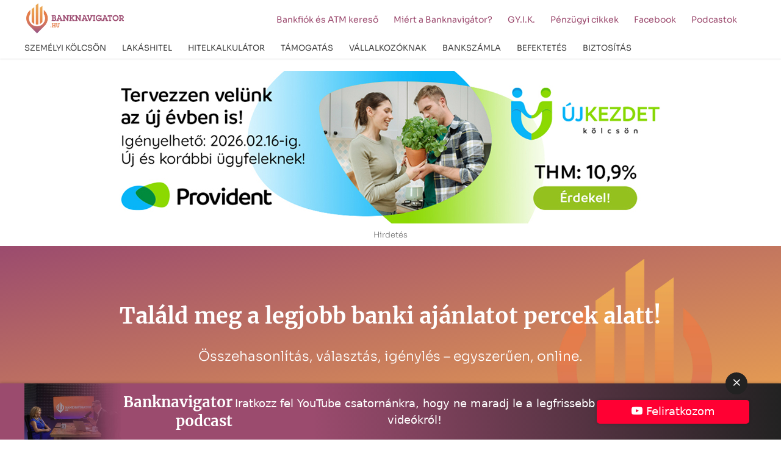

--- FILE ---
content_type: text/html; charset=UTF-8
request_url: https://banknavigator.hu/
body_size: 32740
content:
<!DOCTYPE html>
<!--[if lt IE 7]>      <html class="no-js lt-ie9 lt-ie8 lt-ie7"> <![endif]-->
<!--[if IE 7]>         <html class="no-js lt-ie9 lt-ie8"> <![endif]-->
<!--[if IE 8]>         <html class="no-js lt-ie9"> <![endif]-->
<!--[if gt IE 8]><!-->
<html lang="hu" class="no-js">
    <head>
                <!-- Global site tag (gtag.js) - Google Analytics -->
        <script async src="https://www.googletagmanager.com/gtag/js?id=UA-79139869-3"></script>
        <script>
          window.dataLayer = window.dataLayer || [];
          function gtag(){dataLayer.push(arguments);}
          gtag('js', new Date());

          gtag('config', 'UA-79139869-3');
        </script>
        <!-- Google Tag Manager -->
        <script>(function(w,d,s,l,i){w[l]=w[l]||[];w[l].push({'gtm.start':
        new Date().getTime(),event:'gtm.js'});var f=d.getElementsByTagName(s)[0],
        j=d.createElement(s),dl=l!='dataLayer'?'&l='+l:'';j.async=true;j.src=
        'https://www.googletagmanager.com/gtm.js?id='+i+dl;f.parentNode.insertBefore(j,f);
        })(window,document,'script','dataLayer','GTM-WQH4N67');</script>
        <!-- End Google Tag Manager -->


        <meta name="msvalidate.01" content="A08F47F3C7A4844FD7297D9FCF2A2CF4" />
        <meta name="google-site-verification" content="S3UrCuwHQ8ud3Z81_eKGjfAEG6GML9CYUwos6WwQr_8" />
        
        <meta charset="UTF-8" />
        <meta name="viewport" content="width=device-width, initial-scale=1">
        <title>
            Banki kölcsönök független összehasonlítása        </title>

        <link rel="profile" href="http://gmpg.org/xfn/11" />
        <link rel="pingback" href="https://banknavigator.hu/xmlrpc.php" />

        <link rel="stylesheet" href="https://banknavigator.hu/wp-content/themes/banknavigator2024/style.css" />


        <meta name='robots' content='index, follow, max-image-preview:large, max-snippet:-1, max-video-preview:-1' />
	<style>img:is([sizes="auto" i], [sizes^="auto," i]) { contain-intrinsic-size: 3000px 1500px }</style>
	<script id="cookieyes" type="text/javascript" src="https://cdn-cookieyes.com/client_data/3b7375eacdb1d84e96cb7b19/script.js"></script>
	<!-- This site is optimized with the Yoast SEO Premium plugin v22.7 (Yoast SEO v25.5) - https://yoast.com/wordpress/plugins/seo/ -->
	<meta name="description" content="Hasonlítsd össze a banknavigator kalkulátoraival a legjobb lakossági és vállalati hiteltermékeket, illetve el is indíthatod hitelkérelmedet online." />
	<meta property="og:locale" content="hu_HU" />
	<meta property="og:type" content="website" />
	<meta property="og:title" content="Banknavigator" />
	<meta property="og:description" content="Hasonlítsd össze a banknavigator kalkulátoraival a legjobb lakossági és vállalati hiteltermékeket, illetve el is indíthatod hitelkérelmedet online." />
	<meta property="og:url" content="https://banknavigator.hu/" />
	<meta property="og:site_name" content="Banknavigator" />
	<meta property="article:publisher" content="https://www.facebook.com/profile.php?id=100057164721588" />
	<meta property="article:modified_time" content="2023-03-14T10:11:22+00:00" />
	<meta property="og:image" content="https://banknavigator.hu/wp-content/uploads/og_cover.jpg" />
	<meta property="og:image:width" content="1200" />
	<meta property="og:image:height" content="675" />
	<meta property="og:image:type" content="image/jpeg" />
	<meta name="twitter:card" content="summary_large_image" />
	<script type="application/ld+json" class="yoast-schema-graph">{"@context":"https://schema.org","@graph":[{"@type":"WebPage","@id":"https://banknavigator.hu/","url":"https://banknavigator.hu/","name":"Banknavigator - A független pénzügyi összehasonlító portál","isPartOf":{"@id":"https://banknavigator.hu/#website"},"about":{"@id":"https://banknavigator.hu/#organization"},"datePublished":"2019-10-10T17:29:21+00:00","dateModified":"2023-03-14T10:11:22+00:00","description":"Hasonlítsd össze a banknavigator kalkulátoraival a legjobb lakossági és vállalati hiteltermékeket, illetve el is indíthatod hitelkérelmedet online.","breadcrumb":{"@id":"https://banknavigator.hu/#breadcrumb"},"inLanguage":"hu","potentialAction":[{"@type":"ReadAction","target":["https://banknavigator.hu/"]}]},{"@type":"BreadcrumbList","@id":"https://banknavigator.hu/#breadcrumb","itemListElement":[{"@type":"ListItem","position":1,"name":"Home"}]},{"@type":"WebSite","@id":"https://banknavigator.hu/#website","url":"https://banknavigator.hu/","name":"Banknavigator","description":"Banki kölcsönök független összehasonlítása","publisher":{"@id":"https://banknavigator.hu/#organization"},"potentialAction":[{"@type":"SearchAction","target":{"@type":"EntryPoint","urlTemplate":"https://banknavigator.hu/?s={search_term_string}"},"query-input":{"@type":"PropertyValueSpecification","valueRequired":true,"valueName":"search_term_string"}}],"inLanguage":"hu"},{"@type":"Organization","@id":"https://banknavigator.hu/#organization","name":"HS-Hitelstart Kft.","url":"https://banknavigator.hu/","logo":{"@type":"ImageObject","inLanguage":"hu","@id":"https://banknavigator.hu/#/schema/logo/image/","url":"https://banknavigator.hu/wp-content/uploads/Banknavigator_logo_FINAL-05.png","contentUrl":"https://banknavigator.hu/wp-content/uploads/Banknavigator_logo_FINAL-05.png","width":3308,"height":1064,"caption":"HS-Hitelstart Kft."},"image":{"@id":"https://banknavigator.hu/#/schema/logo/image/"},"sameAs":["https://www.facebook.com/profile.php?id=100057164721588"]}]}</script>
	<!-- / Yoast SEO Premium plugin. -->


<script type="text/javascript">
/* <![CDATA[ */
window._wpemojiSettings = {"baseUrl":"https:\/\/s.w.org\/images\/core\/emoji\/16.0.1\/72x72\/","ext":".png","svgUrl":"https:\/\/s.w.org\/images\/core\/emoji\/16.0.1\/svg\/","svgExt":".svg","source":{"concatemoji":"https:\/\/banknavigator.hu\/wp-includes\/js\/wp-emoji-release.min.js?ver=6.8.2"}};
/*! This file is auto-generated */
!function(s,n){var o,i,e;function c(e){try{var t={supportTests:e,timestamp:(new Date).valueOf()};sessionStorage.setItem(o,JSON.stringify(t))}catch(e){}}function p(e,t,n){e.clearRect(0,0,e.canvas.width,e.canvas.height),e.fillText(t,0,0);var t=new Uint32Array(e.getImageData(0,0,e.canvas.width,e.canvas.height).data),a=(e.clearRect(0,0,e.canvas.width,e.canvas.height),e.fillText(n,0,0),new Uint32Array(e.getImageData(0,0,e.canvas.width,e.canvas.height).data));return t.every(function(e,t){return e===a[t]})}function u(e,t){e.clearRect(0,0,e.canvas.width,e.canvas.height),e.fillText(t,0,0);for(var n=e.getImageData(16,16,1,1),a=0;a<n.data.length;a++)if(0!==n.data[a])return!1;return!0}function f(e,t,n,a){switch(t){case"flag":return n(e,"\ud83c\udff3\ufe0f\u200d\u26a7\ufe0f","\ud83c\udff3\ufe0f\u200b\u26a7\ufe0f")?!1:!n(e,"\ud83c\udde8\ud83c\uddf6","\ud83c\udde8\u200b\ud83c\uddf6")&&!n(e,"\ud83c\udff4\udb40\udc67\udb40\udc62\udb40\udc65\udb40\udc6e\udb40\udc67\udb40\udc7f","\ud83c\udff4\u200b\udb40\udc67\u200b\udb40\udc62\u200b\udb40\udc65\u200b\udb40\udc6e\u200b\udb40\udc67\u200b\udb40\udc7f");case"emoji":return!a(e,"\ud83e\udedf")}return!1}function g(e,t,n,a){var r="undefined"!=typeof WorkerGlobalScope&&self instanceof WorkerGlobalScope?new OffscreenCanvas(300,150):s.createElement("canvas"),o=r.getContext("2d",{willReadFrequently:!0}),i=(o.textBaseline="top",o.font="600 32px Arial",{});return e.forEach(function(e){i[e]=t(o,e,n,a)}),i}function t(e){var t=s.createElement("script");t.src=e,t.defer=!0,s.head.appendChild(t)}"undefined"!=typeof Promise&&(o="wpEmojiSettingsSupports",i=["flag","emoji"],n.supports={everything:!0,everythingExceptFlag:!0},e=new Promise(function(e){s.addEventListener("DOMContentLoaded",e,{once:!0})}),new Promise(function(t){var n=function(){try{var e=JSON.parse(sessionStorage.getItem(o));if("object"==typeof e&&"number"==typeof e.timestamp&&(new Date).valueOf()<e.timestamp+604800&&"object"==typeof e.supportTests)return e.supportTests}catch(e){}return null}();if(!n){if("undefined"!=typeof Worker&&"undefined"!=typeof OffscreenCanvas&&"undefined"!=typeof URL&&URL.createObjectURL&&"undefined"!=typeof Blob)try{var e="postMessage("+g.toString()+"("+[JSON.stringify(i),f.toString(),p.toString(),u.toString()].join(",")+"));",a=new Blob([e],{type:"text/javascript"}),r=new Worker(URL.createObjectURL(a),{name:"wpTestEmojiSupports"});return void(r.onmessage=function(e){c(n=e.data),r.terminate(),t(n)})}catch(e){}c(n=g(i,f,p,u))}t(n)}).then(function(e){for(var t in e)n.supports[t]=e[t],n.supports.everything=n.supports.everything&&n.supports[t],"flag"!==t&&(n.supports.everythingExceptFlag=n.supports.everythingExceptFlag&&n.supports[t]);n.supports.everythingExceptFlag=n.supports.everythingExceptFlag&&!n.supports.flag,n.DOMReady=!1,n.readyCallback=function(){n.DOMReady=!0}}).then(function(){return e}).then(function(){var e;n.supports.everything||(n.readyCallback(),(e=n.source||{}).concatemoji?t(e.concatemoji):e.wpemoji&&e.twemoji&&(t(e.twemoji),t(e.wpemoji)))}))}((window,document),window._wpemojiSettings);
/* ]]> */
</script>
<style id='wp-emoji-styles-inline-css' type='text/css'>

	img.wp-smiley, img.emoji {
		display: inline !important;
		border: none !important;
		box-shadow: none !important;
		height: 1em !important;
		width: 1em !important;
		margin: 0 0.07em !important;
		vertical-align: -0.1em !important;
		background: none !important;
		padding: 0 !important;
	}
</style>
<link rel='stylesheet' id='wp-block-library-css' href='https://banknavigator.hu/wp-includes/css/dist/block-library/style.min.css?ver=6.8.2' type='text/css' media='all' />
<style id='classic-theme-styles-inline-css' type='text/css'>
/*! This file is auto-generated */
.wp-block-button__link{color:#fff;background-color:#32373c;border-radius:9999px;box-shadow:none;text-decoration:none;padding:calc(.667em + 2px) calc(1.333em + 2px);font-size:1.125em}.wp-block-file__button{background:#32373c;color:#fff;text-decoration:none}
</style>
<style id='global-styles-inline-css' type='text/css'>
:root{--wp--preset--aspect-ratio--square: 1;--wp--preset--aspect-ratio--4-3: 4/3;--wp--preset--aspect-ratio--3-4: 3/4;--wp--preset--aspect-ratio--3-2: 3/2;--wp--preset--aspect-ratio--2-3: 2/3;--wp--preset--aspect-ratio--16-9: 16/9;--wp--preset--aspect-ratio--9-16: 9/16;--wp--preset--color--black: #000000;--wp--preset--color--cyan-bluish-gray: #abb8c3;--wp--preset--color--white: #ffffff;--wp--preset--color--pale-pink: #f78da7;--wp--preset--color--vivid-red: #cf2e2e;--wp--preset--color--luminous-vivid-orange: #ff6900;--wp--preset--color--luminous-vivid-amber: #fcb900;--wp--preset--color--light-green-cyan: #7bdcb5;--wp--preset--color--vivid-green-cyan: #00d084;--wp--preset--color--pale-cyan-blue: #8ed1fc;--wp--preset--color--vivid-cyan-blue: #0693e3;--wp--preset--color--vivid-purple: #9b51e0;--wp--preset--gradient--vivid-cyan-blue-to-vivid-purple: linear-gradient(135deg,rgba(6,147,227,1) 0%,rgb(155,81,224) 100%);--wp--preset--gradient--light-green-cyan-to-vivid-green-cyan: linear-gradient(135deg,rgb(122,220,180) 0%,rgb(0,208,130) 100%);--wp--preset--gradient--luminous-vivid-amber-to-luminous-vivid-orange: linear-gradient(135deg,rgba(252,185,0,1) 0%,rgba(255,105,0,1) 100%);--wp--preset--gradient--luminous-vivid-orange-to-vivid-red: linear-gradient(135deg,rgba(255,105,0,1) 0%,rgb(207,46,46) 100%);--wp--preset--gradient--very-light-gray-to-cyan-bluish-gray: linear-gradient(135deg,rgb(238,238,238) 0%,rgb(169,184,195) 100%);--wp--preset--gradient--cool-to-warm-spectrum: linear-gradient(135deg,rgb(74,234,220) 0%,rgb(151,120,209) 20%,rgb(207,42,186) 40%,rgb(238,44,130) 60%,rgb(251,105,98) 80%,rgb(254,248,76) 100%);--wp--preset--gradient--blush-light-purple: linear-gradient(135deg,rgb(255,206,236) 0%,rgb(152,150,240) 100%);--wp--preset--gradient--blush-bordeaux: linear-gradient(135deg,rgb(254,205,165) 0%,rgb(254,45,45) 50%,rgb(107,0,62) 100%);--wp--preset--gradient--luminous-dusk: linear-gradient(135deg,rgb(255,203,112) 0%,rgb(199,81,192) 50%,rgb(65,88,208) 100%);--wp--preset--gradient--pale-ocean: linear-gradient(135deg,rgb(255,245,203) 0%,rgb(182,227,212) 50%,rgb(51,167,181) 100%);--wp--preset--gradient--electric-grass: linear-gradient(135deg,rgb(202,248,128) 0%,rgb(113,206,126) 100%);--wp--preset--gradient--midnight: linear-gradient(135deg,rgb(2,3,129) 0%,rgb(40,116,252) 100%);--wp--preset--font-size--small: 13px;--wp--preset--font-size--medium: 20px;--wp--preset--font-size--large: 36px;--wp--preset--font-size--x-large: 42px;--wp--preset--spacing--20: 0.44rem;--wp--preset--spacing--30: 0.67rem;--wp--preset--spacing--40: 1rem;--wp--preset--spacing--50: 1.5rem;--wp--preset--spacing--60: 2.25rem;--wp--preset--spacing--70: 3.38rem;--wp--preset--spacing--80: 5.06rem;--wp--preset--shadow--natural: 6px 6px 9px rgba(0, 0, 0, 0.2);--wp--preset--shadow--deep: 12px 12px 50px rgba(0, 0, 0, 0.4);--wp--preset--shadow--sharp: 6px 6px 0px rgba(0, 0, 0, 0.2);--wp--preset--shadow--outlined: 6px 6px 0px -3px rgba(255, 255, 255, 1), 6px 6px rgba(0, 0, 0, 1);--wp--preset--shadow--crisp: 6px 6px 0px rgba(0, 0, 0, 1);}:where(.is-layout-flex){gap: 0.5em;}:where(.is-layout-grid){gap: 0.5em;}body .is-layout-flex{display: flex;}.is-layout-flex{flex-wrap: wrap;align-items: center;}.is-layout-flex > :is(*, div){margin: 0;}body .is-layout-grid{display: grid;}.is-layout-grid > :is(*, div){margin: 0;}:where(.wp-block-columns.is-layout-flex){gap: 2em;}:where(.wp-block-columns.is-layout-grid){gap: 2em;}:where(.wp-block-post-template.is-layout-flex){gap: 1.25em;}:where(.wp-block-post-template.is-layout-grid){gap: 1.25em;}.has-black-color{color: var(--wp--preset--color--black) !important;}.has-cyan-bluish-gray-color{color: var(--wp--preset--color--cyan-bluish-gray) !important;}.has-white-color{color: var(--wp--preset--color--white) !important;}.has-pale-pink-color{color: var(--wp--preset--color--pale-pink) !important;}.has-vivid-red-color{color: var(--wp--preset--color--vivid-red) !important;}.has-luminous-vivid-orange-color{color: var(--wp--preset--color--luminous-vivid-orange) !important;}.has-luminous-vivid-amber-color{color: var(--wp--preset--color--luminous-vivid-amber) !important;}.has-light-green-cyan-color{color: var(--wp--preset--color--light-green-cyan) !important;}.has-vivid-green-cyan-color{color: var(--wp--preset--color--vivid-green-cyan) !important;}.has-pale-cyan-blue-color{color: var(--wp--preset--color--pale-cyan-blue) !important;}.has-vivid-cyan-blue-color{color: var(--wp--preset--color--vivid-cyan-blue) !important;}.has-vivid-purple-color{color: var(--wp--preset--color--vivid-purple) !important;}.has-black-background-color{background-color: var(--wp--preset--color--black) !important;}.has-cyan-bluish-gray-background-color{background-color: var(--wp--preset--color--cyan-bluish-gray) !important;}.has-white-background-color{background-color: var(--wp--preset--color--white) !important;}.has-pale-pink-background-color{background-color: var(--wp--preset--color--pale-pink) !important;}.has-vivid-red-background-color{background-color: var(--wp--preset--color--vivid-red) !important;}.has-luminous-vivid-orange-background-color{background-color: var(--wp--preset--color--luminous-vivid-orange) !important;}.has-luminous-vivid-amber-background-color{background-color: var(--wp--preset--color--luminous-vivid-amber) !important;}.has-light-green-cyan-background-color{background-color: var(--wp--preset--color--light-green-cyan) !important;}.has-vivid-green-cyan-background-color{background-color: var(--wp--preset--color--vivid-green-cyan) !important;}.has-pale-cyan-blue-background-color{background-color: var(--wp--preset--color--pale-cyan-blue) !important;}.has-vivid-cyan-blue-background-color{background-color: var(--wp--preset--color--vivid-cyan-blue) !important;}.has-vivid-purple-background-color{background-color: var(--wp--preset--color--vivid-purple) !important;}.has-black-border-color{border-color: var(--wp--preset--color--black) !important;}.has-cyan-bluish-gray-border-color{border-color: var(--wp--preset--color--cyan-bluish-gray) !important;}.has-white-border-color{border-color: var(--wp--preset--color--white) !important;}.has-pale-pink-border-color{border-color: var(--wp--preset--color--pale-pink) !important;}.has-vivid-red-border-color{border-color: var(--wp--preset--color--vivid-red) !important;}.has-luminous-vivid-orange-border-color{border-color: var(--wp--preset--color--luminous-vivid-orange) !important;}.has-luminous-vivid-amber-border-color{border-color: var(--wp--preset--color--luminous-vivid-amber) !important;}.has-light-green-cyan-border-color{border-color: var(--wp--preset--color--light-green-cyan) !important;}.has-vivid-green-cyan-border-color{border-color: var(--wp--preset--color--vivid-green-cyan) !important;}.has-pale-cyan-blue-border-color{border-color: var(--wp--preset--color--pale-cyan-blue) !important;}.has-vivid-cyan-blue-border-color{border-color: var(--wp--preset--color--vivid-cyan-blue) !important;}.has-vivid-purple-border-color{border-color: var(--wp--preset--color--vivid-purple) !important;}.has-vivid-cyan-blue-to-vivid-purple-gradient-background{background: var(--wp--preset--gradient--vivid-cyan-blue-to-vivid-purple) !important;}.has-light-green-cyan-to-vivid-green-cyan-gradient-background{background: var(--wp--preset--gradient--light-green-cyan-to-vivid-green-cyan) !important;}.has-luminous-vivid-amber-to-luminous-vivid-orange-gradient-background{background: var(--wp--preset--gradient--luminous-vivid-amber-to-luminous-vivid-orange) !important;}.has-luminous-vivid-orange-to-vivid-red-gradient-background{background: var(--wp--preset--gradient--luminous-vivid-orange-to-vivid-red) !important;}.has-very-light-gray-to-cyan-bluish-gray-gradient-background{background: var(--wp--preset--gradient--very-light-gray-to-cyan-bluish-gray) !important;}.has-cool-to-warm-spectrum-gradient-background{background: var(--wp--preset--gradient--cool-to-warm-spectrum) !important;}.has-blush-light-purple-gradient-background{background: var(--wp--preset--gradient--blush-light-purple) !important;}.has-blush-bordeaux-gradient-background{background: var(--wp--preset--gradient--blush-bordeaux) !important;}.has-luminous-dusk-gradient-background{background: var(--wp--preset--gradient--luminous-dusk) !important;}.has-pale-ocean-gradient-background{background: var(--wp--preset--gradient--pale-ocean) !important;}.has-electric-grass-gradient-background{background: var(--wp--preset--gradient--electric-grass) !important;}.has-midnight-gradient-background{background: var(--wp--preset--gradient--midnight) !important;}.has-small-font-size{font-size: var(--wp--preset--font-size--small) !important;}.has-medium-font-size{font-size: var(--wp--preset--font-size--medium) !important;}.has-large-font-size{font-size: var(--wp--preset--font-size--large) !important;}.has-x-large-font-size{font-size: var(--wp--preset--font-size--x-large) !important;}
:where(.wp-block-post-template.is-layout-flex){gap: 1.25em;}:where(.wp-block-post-template.is-layout-grid){gap: 1.25em;}
:where(.wp-block-columns.is-layout-flex){gap: 2em;}:where(.wp-block-columns.is-layout-grid){gap: 2em;}
:root :where(.wp-block-pullquote){font-size: 1.5em;line-height: 1.6;}
</style>
<link rel='stylesheet' id='wpsm_ac_pro-font-awesome-front-css' href='https://banknavigator.hu/wp-content/plugins/accordion-pro/assets/css/font-awesome/css/font-awesome.min.css?ver=6.8.2' type='text/css' media='all' />
<link rel='stylesheet' id='wpsm_ac_pro_bootstrap-front-css' href='https://banknavigator.hu/wp-content/plugins/accordion-pro/assets/css/bootstrap-front.css?ver=6.8.2' type='text/css' media='all' />
<link rel='stylesheet' id='wpsm_ac_pro_animate-css' href='https://banknavigator.hu/wp-content/plugins/accordion-pro/assets/css/animate.css?ver=6.8.2' type='text/css' media='all' />
<link rel='stylesheet' id='wpsm_ac_front_font-icon-picker_all-css' href='https://banknavigator.hu/wp-content/plugins/accordion-pro/assets/mul-type-icon-picker/icon-picker.css?ver=6.8.2' type='text/css' media='all' />
<link rel='stylesheet' id='wpsm_ac_front_font-icon-picker-glyphicon_style-css' href='https://banknavigator.hu/wp-content/plugins/accordion-pro/assets/mul-type-icon-picker/picker/glyphicon.css?ver=6.8.2' type='text/css' media='all' />
<link rel='stylesheet' id='wpsm_ac_front_font-icon-picker-dashicons_style-css' href='https://banknavigator.hu/wp-content/plugins/accordion-pro/assets/mul-type-icon-picker/picker/dashicons.css?ver=6.8.2' type='text/css' media='all' />
<link rel='stylesheet' id='wpsm_ac_pro_scrollbar_style-css' href='https://banknavigator.hu/wp-content/plugins/accordion-pro/assets/scrollbar/jquery.mCustomScrollbar.css?ver=6.8.2' type='text/css' media='all' />
<script type="text/javascript" src="https://banknavigator.hu/wp-content/plugins/jquery-updater/js/jquery-3.7.1.min.js?ver=3.7.1" id="jquery-core-js"></script>
<script type="text/javascript" src="https://banknavigator.hu/wp-content/plugins/jquery-updater/js/jquery-migrate-3.5.2.min.js?ver=3.5.2" id="jquery-migrate-js"></script>
<script type="text/javascript" src="https://banknavigator.hu/wp-content/plugins/accordion-pro/assets/scrollbar/jquery.mCustomScrollbar.concat.min.js?ver=6.8.2" id="wpsm_ac_pro_scrollbar_script-js"></script>
<script type="text/javascript" src="https://banknavigator.hu/wp-content/themes/banknavigator2024/js/lib/jquery-validation-1.17.0/dist/jquery.validate.min.js?ver=6.8.2" id="jquery-validate-min-js"></script>
<script type="text/javascript" src="https://banknavigator.hu/wp-content/themes/banknavigator2024/js/lib/jquery-validation-1.17.0/dist/localization/messages_hu.js?ver=6.8.2" id="messages_hu-js"></script>
<script type="text/javascript" src="https://banknavigator.hu/wp-content/themes/banknavigator2024/js/validate-other-methods.js?ver=6.8.2" id="validate-other-methods-js"></script>
<script type="text/javascript" src="https://banknavigator.hu/wp-content/themes/banknavigator2024/js/zipcode-city.js?ver=6.8.2" id="zipcode-city-js"></script>
<script type="text/javascript" src="https://banknavigator.hu/wp-content/themes/banknavigator/js/top.js?ver=6.8.2" id="banknavigator-top-js"></script>
<script type="text/javascript" src="https://banknavigator.hu/wp-content/themes/banknavigator/js/bootstrap-datepicker/js/bootstrap-datepicker.min.js?ver=6.8.2" id="bootstrap-datepicker-js"></script>
<script type="text/javascript" src="https://banknavigator.hu/wp-content/themes/banknavigator/js/bootstrap-datepicker/locales/bootstrap-datepicker.hu.min.js?ver=6.8.2" id="bootstrap-datepicker-hu-js"></script>
<link rel="EditURI" type="application/rsd+xml" title="RSD" href="https://banknavigator.hu/xmlrpc.php?rsd" />
<link rel="alternate" title="oEmbed (JSON)" type="application/json+oembed" href="https://banknavigator.hu/wp-json/oembed/1.0/embed?url=https%3A%2F%2Fbanknavigator.hu%2F" />
<link rel="alternate" title="oEmbed (XML)" type="text/xml+oembed" href="https://banknavigator.hu/wp-json/oembed/1.0/embed?url=https%3A%2F%2Fbanknavigator.hu%2F&#038;format=xml" />
    
    <script type="text/javascript">
        var ajaxurl = 'https://banknavigator.hu/wp-admin/admin-ajax.php';
    </script>
<link rel="icon" href="https://banknavigator.hu/wp-content/uploads/cropped-favicon.webp" sizes="32x32" />
<link rel="icon" href="https://banknavigator.hu/wp-content/uploads/cropped-favicon.webp" sizes="192x192" />
<link rel="apple-touch-icon" href="https://banknavigator.hu/wp-content/uploads/cropped-favicon.webp" />
<meta name="msapplication-TileImage" content="https://banknavigator.hu/wp-content/uploads/cropped-favicon.webp" />
         

        <link rel="canonical" href="https://banknavigator.hu/">
    </head>

    <body class="home wp-singular page-template page-template-page-home page-template-page-home-php page page-id-9 wp-custom-logo wp-theme-banknavigator2024">
        
      
<section class="header_ad container-fluid">
    <div class="header_ad_inner container">
        <div class="ad_wrapper col-12">
            <div class="center"><a href="/bklikk/?id=8&mb=0&z=15" target="_blank" class="b_middle_lg"><img src="https://banknavigator.hu/wp-content/uploads/b/Hitelstart_970x250.jpg" border="0" class="img-responsive" alt="Személyi kölcsön"></a><a href="/bklikk/?id=8&mb=1&z=15" target="_blank" class="b_middle_sm"><img src="https://banknavigator.hu/wp-content/uploads/b/Hitelstart_300x250.jpg" border="0" class="img-responsive" alt="Személyi kölcsön"></a><span class="a_sign">Hirdetés</span>
        </div>        </div>
    </div>
</section>


      <header class="header header_home container-fluid">

    <div class="header_inner container p-0">

        <div class="header_top row p-0">
            <div class="logo col-9 col-lg-3 p-0">
                <a href="https://banknavigator.hu/"><img src="https://banknavigator.hu/wp-content/themes/banknavigator2024/pics/logo.png" alt="Banknavigátor" /></a>
            </div>

            <nav class="secondary_navigation col-3 col-lg-9">
                <div class="menu-secondary"><ul id="menu-top-nav-secondary" class="menu"><li id="menu-item-6072" class="menu-item menu-item-type-post_type menu-item-object-page menu-item-6072"><a href="https://banknavigator.hu/bankfiok-es-atm-kereso/">Bankfiók és ATM kereső</a></li>
<li id="menu-item-953" class="menu-item menu-item-type-post_type menu-item-object-page menu-item-953"><a href="https://banknavigator.hu/miert-a-banknavigator/">Miért a Banknavigátor?</a></li>
<li id="menu-item-971" class="menu-item menu-item-type-post_type menu-item-object-page menu-item-971"><a href="https://banknavigator.hu/gyakran-ismetelt-kerdesek-oldal/">GY.I.K.</a></li>
<li id="menu-item-954" class="menu-item menu-item-type-post_type menu-item-object-page menu-item-954"><a href="https://banknavigator.hu/blog/">Pénzügyi cikkek</a></li>
<li id="menu-item-21483" class="menu-item menu-item-type-custom menu-item-object-custom menu-item-21483"><a target="_blank" href="https://www.facebook.com/banknavigator.hu">Facebook</a></li>
<li id="menu-item-23000" class="menu-item menu-item-type-custom menu-item-object-custom menu-item-23000"><a target="_blank" href="https://www.youtube.com/@banknavigatorHu">Podcastok</a></li>
</ul></div>            </nav>
        </div>

        <nav class="navigation col-12">
            <div class="menu-header  d-lg-block"><ul id="menu-top-navigation-2022" class="menu"><li id="menu-item-8274" class="fullmenu menu-item menu-item-type-post_type menu-item-object-page menu-item-has-children menu-item-8274"><a href="https://banknavigator.hu/szemelyi-kolcson/"><span>Személyi kölcsön</span></a>
<ul class="sub-menu">

<div class="submenu_wrapper container"><div class="row">
	<li id="menu-item-8283" class="dummy colored col-md-3 menu-item menu-item-type-custom menu-item-object-custom menu-item-has-children menu-item-8283"><a>Kalkulátorok</a>
	<ul class="sub-menu">

<div class="submenu_wrapper container"><div class="row">
		<li id="menu-item-10531" class="menu-item menu-item-type-post_type menu-item-object-page menu-item-10531"><a href="https://banknavigator.hu/szemelyi-kolcson/">Személyi hitel</a></li>
		<li id="menu-item-8285" class="menu-item menu-item-type-post_type menu-item-object-page menu-item-8285"><a href="https://banknavigator.hu/minositett-fogyasztobarat-szemelyi-hitel/">Fogyasztóbarát személyi kölcsön</a></li>
		<li id="menu-item-8286" class="menu-item menu-item-type-post_type menu-item-object-page menu-item-8286"><a href="https://banknavigator.hu/lakasfelujitasi-szemelyi-kolcson/">Lakásfelújítási személyi kölcsön</a></li>
		<li id="menu-item-8284" class="menu-item menu-item-type-post_type menu-item-object-page menu-item-8284"><a href="https://banknavigator.hu/gyorskolcson/">Gyorskölcsön</a></li>
		<li id="menu-item-8288" class="menu-item menu-item-type-post_type menu-item-object-page menu-item-8288"><a href="https://banknavigator.hu/autohitel/">Autóhitel</a></li>
		<li id="menu-item-8287" class="menu-item menu-item-type-post_type menu-item-object-page menu-item-8287"><a href="https://banknavigator.hu/szabad-felhasznalasu-hitel/">Szabad felhasználású hitelek</a></li>
		<li id="menu-item-16275" class="menu-item menu-item-type-post_type menu-item-object-page menu-item-16275"><a href="https://banknavigator.hu/nagy-osszegu-szemelyi-kolcson/">Nagy összegű személyi kölcsön</a></li>
		<li id="menu-item-8289" class="menu-item menu-item-type-post_type menu-item-object-page menu-item-8289"><a href="https://banknavigator.hu/hitelkivaltas/">Hitelkiváltás</a></li>
		<li id="menu-item-8290" class="menu-item menu-item-type-post_type menu-item-object-page menu-item-8290"><a href="https://banknavigator.hu/hitelkartya/">Hitelkártya</a></li>
	</div></div></ul>
</li>
	<li id="menu-item-8291" class="dummy col-md-3 menu-item menu-item-type-custom menu-item-object-custom menu-item-has-children menu-item-8291"><a>Bankok szerint</a>
	<ul class="sub-menu">

<div class="submenu_wrapper container"><div class="row">
		<li id="menu-item-9248" class="menu-item menu-item-type-post_type menu-item-object-page menu-item-9248"><a href="https://banknavigator.hu/cib-szemelyi-kolcson/">CIB személyi kölcsön</a></li>
		<li id="menu-item-9249" class="menu-item menu-item-type-post_type menu-item-object-page menu-item-9249"><a href="https://banknavigator.hu/cofidis-szemelyi-kolcson/">Cofidis személyi kölcsön</a></li>
		<li id="menu-item-9250" class="menu-item menu-item-type-post_type menu-item-object-page menu-item-9250"><a href="https://banknavigator.hu/erste-szemelyi-kolcson/">Erste személyi kölcsön</a></li>
		<li id="menu-item-9251" class="menu-item menu-item-type-post_type menu-item-object-page menu-item-9251"><a href="https://banknavigator.hu/kh-bank-szemelyi-kolcson/">K&#038;H személyi kölcsön</a></li>
		<li id="menu-item-10281" class="menu-item menu-item-type-post_type menu-item-object-page menu-item-10281"><a href="https://banknavigator.hu/magnet-szemelyi-kolcson/">MagNet személyi kölcsön</a></li>
		<li id="menu-item-10730" class="menu-item menu-item-type-post_type menu-item-object-page menu-item-10730"><a href="https://banknavigator.hu/mbh-szemelyi-kolcson/">MBH személyi kölcsön</a></li>
		<li id="menu-item-9253" class="menu-item menu-item-type-post_type menu-item-object-page menu-item-9253"><a href="https://banknavigator.hu/otp-szemelyi-kolcson/">OTP személyi kölcsön</a></li>
		<li id="menu-item-9254" class="menu-item menu-item-type-post_type menu-item-object-page menu-item-9254"><a href="https://banknavigator.hu/provident-hitel/">Provident személyi kölcsön</a></li>
		<li id="menu-item-9255" class="menu-item menu-item-type-post_type menu-item-object-page menu-item-9255"><a href="https://banknavigator.hu/raiffeisen-szemelyi-kolcson/">Raiffeisen személyi kölcsön</a></li>
		<li id="menu-item-16326" class="menu-item menu-item-type-post_type menu-item-object-page menu-item-16326"><a href="https://banknavigator.hu/trive-szemelyi-kolcson/">Trive személyi kölcsön</a></li>
		<li id="menu-item-9257" class="menu-item menu-item-type-post_type menu-item-object-page menu-item-9257"><a href="https://banknavigator.hu/unicredit-szemelyi-kolcson/">Unicredit személyi kölcsön</a></li>
	</div></div></ul>
</li>
	<li id="menu-item-8293" class="dummy col-md-3 menu-item menu-item-type-custom menu-item-object-custom menu-item-has-children menu-item-8293"><a>Jövedelem alapján</a>
	<ul class="sub-menu">

<div class="submenu_wrapper container"><div class="row">
		<li id="menu-item-8294" class="menu-item menu-item-type-custom menu-item-object-custom menu-item-8294"><a href="https://banknavigator.hu/szemelyi-kolcson/?so=1&#038;category_id=0&#038;months=60&#038;sum=2500000&#038;income=149999&#038;not_in_khr=1&#038;income2bank=1&#038;calc-all-banks=1&#038;bank-17=17&#038;bank-5=5&#038;bank-24=24&#038;bank-19=19&#038;bank-21=21&#038;bank-23=23&#038;bank-12=12&#038;bank-18=18&#038;bank-16=16&#038;bank-14=14&#038;bank-31=31&#038;bank-20=20&#038;bank-22=22&#038;bank-13=13&#038;bank-32=32&#038;best_offer=1">149.999 Ft-ig</a></li>
		<li id="menu-item-8295" class="menu-item menu-item-type-custom menu-item-object-custom menu-item-8295"><a href="https://banknavigator.hu/szemelyi-kolcson/?so=1&#038;category_id=0&#038;months=60&#038;sum=2500000&#038;income=249999&#038;not_in_khr=1&#038;income2bank=1&#038;calc-all-banks=1&#038;bank-17=17&#038;bank-5=5&#038;bank-24=24&#038;bank-19=19&#038;bank-21=21&#038;bank-23=23&#038;bank-12=12&#038;bank-18=18&#038;bank-16=16&#038;bank-14=14&#038;bank-31=31&#038;bank-20=20&#038;bank-22=22&#038;bank-13=13&#038;bank-32=32&#038;best_offer=1">150.000 Ft-tól</a></li>
		<li id="menu-item-8296" class="menu-item menu-item-type-custom menu-item-object-custom menu-item-8296"><a href="https://banknavigator.hu/szemelyi-kolcson/?so=1&#038;category_id=0&#038;months=60&#038;sum=2500000&#038;income=400000&#038;not_in_khr=1&#038;income2bank=1&#038;calc-all-banks=1&#038;bank-17=17&#038;bank-5=5&#038;bank-24=24&#038;bank-19=19&#038;bank-21=21&#038;bank-23=23&#038;bank-12=12&#038;bank-18=18&#038;bank-16=16&#038;bank-14=14&#038;bank-31=31&#038;bank-20=20&#038;bank-22=22&#038;bank-13=13&#038;bank-32=32&#038;best_offer=1">250.000 Ft-tól</a></li>
		<li id="menu-item-8297" class="menu-item menu-item-type-custom menu-item-object-custom menu-item-8297"><a href="https://banknavigator.hu/szemelyi-kolcson/?so=1&#038;category_id=0&#038;months=60&#038;sum=2500000&#038;income=500000&#038;not_in_khr=1&#038;income2bank=1&#038;calc-all-banks=1&#038;bank-17=17&#038;bank-5=5&#038;bank-24=24&#038;bank-19=19&#038;bank-21=21&#038;bank-23=23&#038;bank-12=12&#038;bank-18=18&#038;bank-16=16&#038;bank-14=14&#038;bank-31=31&#038;bank-20=20&#038;bank-22=22&#038;bank-13=13&#038;bank-32=32&#038;best_offer=1">450.000 Ft-tól</a></li>
		<li id="menu-item-8298" class="menu-item menu-item-type-custom menu-item-object-custom menu-item-8298"><a href="https://banknavigator.hu/szemelyi-kolcson/?so=1&#038;category_id=0&#038;months=60&#038;sum=2500000&#038;income=600000&#038;not_in_khr=1&#038;income2bank=1&#038;calc-all-banks=1&#038;bank-17=17&#038;bank-5=5&#038;bank-24=24&#038;bank-19=19&#038;bank-21=21&#038;bank-23=23&#038;bank-12=12&#038;bank-18=18&#038;bank-16=16&#038;bank-14=14&#038;bank-31=31&#038;bank-20=20&#038;bank-22=22&#038;bank-13=13&#038;bank-32=32&#038;best_offer=1">600.000 Ft-tól</a></li>
		<li id="menu-item-9258" class="dummy menu-item menu-item-type-custom menu-item-object-custom menu-item-9258"><a href="#">Hitelösszeg alapján</a></li>
		<li id="menu-item-9259" class="menu-item menu-item-type-custom menu-item-object-custom menu-item-9259"><a href="https://banknavigator.hu/szemelyi-kolcson/?so=1&#038;category_id=0&#038;months=60&#038;sum=500000&#038;income=250000&#038;calc-all-banks=1">500.000 Ft-tól</a></li>
		<li id="menu-item-9260" class="menu-item menu-item-type-custom menu-item-object-custom menu-item-9260"><a href="https://banknavigator.hu/szemelyi-kolcson/?so=1&#038;category_id=0&#038;months=60&#038;sum=1000000&#038;income=250000&#038;calc-all-banks=1">1 millió Ft-tól</a></li>
		<li id="menu-item-9261" class="menu-item menu-item-type-custom menu-item-object-custom menu-item-9261"><a href="https://banknavigator.hu/szemelyi-kolcson/?so=1&#038;category_id=0&#038;months=60&#038;sum=2000000&#038;income=250000&#038;not_in_khr=1&#038;income2bank=1&#038;calc-all-banks=1&#038;bank-17=17&#038;bank-5=5&#038;bank-24=24&#038;bank-19=19&#038;bank-21=21&#038;bank-23=23&#038;bank-12=12&#038;bank-18=18&#038;bank-16=16&#038;bank-14=14&#038;bank-31=31&#038;bank-20=20&#038;bank-22=22&#038;bank-13=13&#038;bank-32=32&#038;best_offer=1">2 millió Ft-tól</a></li>
		<li id="menu-item-9262" class="menu-item menu-item-type-custom menu-item-object-custom menu-item-9262"><a href="https://banknavigator.hu/szemelyi-kolcson/?so=1&#038;category_id=0&#038;months=60&#038;sum=3000000&#038;income=250000&#038;not_in_khr=1&#038;income2bank=1&#038;calc-all-banks=1&#038;bank-17=17&#038;bank-5=5&#038;bank-24=24&#038;bank-19=19&#038;bank-21=21&#038;bank-23=23&#038;bank-12=12&#038;bank-18=18&#038;bank-16=16&#038;bank-14=14&#038;bank-31=31&#038;bank-20=20&#038;bank-22=22&#038;bank-13=13&#038;bank-32=32&#038;best_offer=1">3 millió Ft-tól</a></li>
		<li id="menu-item-9263" class="menu-item menu-item-type-custom menu-item-object-custom menu-item-9263"><a href="https://banknavigator.hu/szemelyi-kolcson/?so=1&#038;category_id=0&#038;months=60&#038;sum=5000000&#038;income=250000&#038;not_in_khr=1&#038;income2bank=1&#038;calc-all-banks=1&#038;bank-17=17&#038;bank-5=5&#038;bank-24=24&#038;bank-19=19&#038;bank-21=21&#038;bank-23=23&#038;bank-12=12&#038;bank-18=18&#038;bank-16=16&#038;bank-14=14&#038;bank-31=31&#038;bank-20=20&#038;bank-22=22&#038;bank-13=13&#038;bank-32=32&#038;best_offer=1">5 millió Ft-tól</a></li>
	</div></div></ul>
</li>
	<li id="menu-item-9264" class="dummy col-md-3 menu-item menu-item-type-custom menu-item-object-custom menu-item-has-children menu-item-9264"><a href="#">Legfrissebb blogcikkek</a>
	<ul class="sub-menu">

<div class="submenu_wrapper container"><div class="row">
		<li id="menu-item-26630" class="menu-item menu-item-type-post_type menu-item-object-post menu-item-26630"><a href="https://banknavigator.hu/gyorskolcson-gyors-segitseg-vagy-hosszu-tavu-teher/">Gyorskölcsön: gyors segítség vagy hosszú távú teher?</a></li>
		<li id="menu-item-26618" class="menu-item menu-item-type-post_type menu-item-object-post menu-item-26618"><a href="https://banknavigator.hu/hogyan-tanulunk-penzrol-generaciok-szokasok-ugyfelelmeny-podcast-sulyok-laszloval-provident/">Hogyan tanulunk pénzről? Generációk, szokások, ügyfélélmény – Podcast Sulyok Lászlóval (Provident)</a></li>
		<li id="menu-item-26531" class="menu-item menu-item-type-post_type menu-item-object-post menu-item-26531"><a href="https://banknavigator.hu/cib-black-friday-szemelyi-kolcson-akcio-igy-szerezhetsz-akar-150-000-ft-jovairast-tudatos-hitelfelvetellel/">CIB Black Friday személyi kölcsön akció: így szerezhetsz akár 150 000 Ft jóváírást tudatos hitelfelvétellel</a></li>
		<li id="menu-item-26341" class="menu-item menu-item-type-post_type menu-item-object-post menu-item-26341"><a href="https://banknavigator.hu/unicredit-fix-kamat-szemelyi-kolcson-mar-15-millio-forintig-kinek-eri-meg-az-emelt-hitelosszeg/">UniCredit Fix Kamat személyi kölcsön már 15 millió forintig – kinek éri meg az emelt hitelösszeg?</a></li>
		<li id="menu-item-26342" class="menu-item menu-item-type-post_type menu-item-object-post menu-item-26342"><a href="https://banknavigator.hu/provident-teli-varazs-kolcson-2025-ritkan-latott-alacsony-kamat-kisebb-osszegekre/">Provident Téli varázs kölcsön 2025 – ritkán látott alacsony kamat kisebb összegekre</a></li>
	</div></div></ul>
</li>
</div></div></ul>
</li>
<li id="menu-item-8275" class="fullmenu menu-item menu-item-type-post_type menu-item-object-page menu-item-has-children menu-item-8275"><a href="https://banknavigator.hu/lakashitel-kalkulator/"><span>Lakáshitel</span></a>
<ul class="sub-menu">

<div class="submenu_wrapper container"><div class="row">
	<li id="menu-item-8299" class="dummy col-md-3 colored menu-item menu-item-type-custom menu-item-object-custom menu-item-has-children menu-item-8299"><a>Kalkulátorok</a>
	<ul class="sub-menu">

<div class="submenu_wrapper container"><div class="row">
		<li id="menu-item-9322" class="menu-item menu-item-type-post_type menu-item-object-page menu-item-9322"><a href="https://banknavigator.hu/lakashitel-kalkulator/">Lakásvásárlás</a></li>
		<li id="menu-item-8301" class="menu-item menu-item-type-post_type menu-item-object-page menu-item-8301"><a href="https://banknavigator.hu/fogyasztobarat-lakashitel/">Fogyasztóbarát lakáshitel</a></li>
		<li id="menu-item-22291" class="menu-item menu-item-type-post_type menu-item-object-page menu-item-22291"><a href="https://banknavigator.hu/otthon-start-hitel/">Otthon Start lakáshitel</a></li>
		<li id="menu-item-9323" class="menu-item menu-item-type-post_type menu-item-object-page menu-item-9323"><a href="https://banknavigator.hu/szabad-felhasznalasu-jelzaloghitel-kalkulator/">Szabad felhasználásra</a></li>
		<li id="menu-item-16777" class="menu-item menu-item-type-post_type menu-item-object-page menu-item-16777"><a href="https://banknavigator.hu/lakashitel-kalkulator/csok-plusz/">CSOK Plusz</a></li>
		<li id="menu-item-8387" class="menu-item menu-item-type-post_type menu-item-object-page menu-item-8387"><a href="https://banknavigator.hu/piaci-zold-hitel/">Piaci zöld hitel</a></li>
		<li id="menu-item-9351" class="menu-item menu-item-type-post_type menu-item-object-page menu-item-9351"><a href="https://banknavigator.hu/turelmi-idos-lakashitel/">Türelmi idős lakáshitel</a></li>
		<li id="menu-item-8302" class="menu-item menu-item-type-post_type menu-item-object-page menu-item-8302"><a href="https://banknavigator.hu/lakasfelujitasi-hitel/">Lakásfelújítási hitel</a></li>
		<li id="menu-item-8304" class="menu-item menu-item-type-post_type menu-item-object-page menu-item-8304"><a href="https://banknavigator.hu/adossagrendezo-hitel/">Adósságrendező hitel</a></li>
		<li id="menu-item-8305" class="menu-item menu-item-type-post_type menu-item-object-page menu-item-8305"><a href="https://banknavigator.hu/lakashitel-kalkulator/epitesi-hitel/">Építési hitel</a></li>
	</div></div></ul>
</li>
	<li id="menu-item-9328" class="dummy col-sm-3 menu-item menu-item-type-custom menu-item-object-custom menu-item-has-children menu-item-9328"><a>Bankok szerint</a>
	<ul class="sub-menu">

<div class="submenu_wrapper container"><div class="row">
		<li id="menu-item-9336" class="menu-item menu-item-type-post_type menu-item-object-page menu-item-9336"><a href="https://banknavigator.hu/cib-lakashitel/">CIB lakáshitel</a></li>
		<li id="menu-item-9334" class="menu-item menu-item-type-post_type menu-item-object-page menu-item-9334"><a href="https://banknavigator.hu/erste-lakashitel/">Erste lakáshitel</a></li>
		<li id="menu-item-9578" class="menu-item menu-item-type-post_type menu-item-object-page menu-item-9578"><a href="https://banknavigator.hu/granit-lakashitel/">Gránit lakáshitel</a></li>
		<li id="menu-item-9333" class="menu-item menu-item-type-post_type menu-item-object-page menu-item-9333"><a href="https://banknavigator.hu/kh-lakashitel/">K&#038;H lakáshitel</a></li>
		<li id="menu-item-9650" class="menu-item menu-item-type-post_type menu-item-object-page menu-item-9650"><a href="https://banknavigator.hu/magnet-lakashitel/">MagNet lakáshitel</a></li>
		<li id="menu-item-10746" class="menu-item menu-item-type-post_type menu-item-object-page menu-item-10746"><a href="https://banknavigator.hu/mbh-lakashitel/">MBH lakáshitel</a></li>
		<li id="menu-item-9331" class="menu-item menu-item-type-post_type menu-item-object-page menu-item-9331"><a href="https://banknavigator.hu/otp-lakashitel/">OTP lakáshitel</a></li>
		<li id="menu-item-9335" class="menu-item menu-item-type-post_type menu-item-object-page menu-item-9335"><a href="https://banknavigator.hu/raiffeisen-lakashitel/">Raiffeisen lakáshitel</a></li>
		<li id="menu-item-9337" class="menu-item menu-item-type-post_type menu-item-object-page menu-item-9337"><a href="https://banknavigator.hu/unicredit-lakashitel/">UniCredit lakáshitel</a></li>
	</div></div></ul>
</li>
	<li id="menu-item-8310" class="dummy col-md-3 menu-item menu-item-type-custom menu-item-object-custom menu-item-has-children menu-item-8310"><a href="#">Hitelösszeg alapján (20 évre)</a>
	<ul class="sub-menu">

<div class="submenu_wrapper container"><div class="row">
		<li id="menu-item-8311" class="menu-item menu-item-type-custom menu-item-object-custom menu-item-8311"><a href="https://banknavigator.hu/lakashitel-kalkulator/?so=1&#038;category_id=11&#038;months=240&#038;sum=5000000&#038;income=300000&#038;interest_period_2_3_4=1&#038;interest_period_5=1&#038;interest_period_6=1&#038;interest_period_7=1&#038;interest_period_8_9=1&#038;interest_period=&#038;not_in_khr=1&#038;income2bank=1&#038;calc-all-banks=1&#038;bank-17=17&#038;bank-5=5&#038;bank-24=24&#038;bank-35=35&#038;bank-19=19&#038;bank-21=21&#038;bank-23=23&#038;bank-12=12&#038;bank-18=18&#038;bank-16=16&#038;bank-25=25&#038;bank-31=31&#038;bank-20=20&#038;bank-22=22&#038;bank-13=13&#038;bank-32=32&#038;best_offer=1">5 millió Ft-tól</a></li>
		<li id="menu-item-8312" class="menu-item menu-item-type-custom menu-item-object-custom menu-item-8312"><a href="https://banknavigator.hu/lakashitel-kalkulator/?so=1&#038;category_id=11&#038;months=240&#038;sum=15000000&#038;income=300000&#038;interest_period_2_3_4=1&#038;interest_period_5=1&#038;interest_period_6=1&#038;interest_period_7=1&#038;interest_period_8_9=1&#038;interest_period=&#038;not_in_khr=1&#038;income2bank=1&#038;calc-all-banks=1&#038;bank-17=17&#038;bank-5=5&#038;bank-24=24&#038;bank-35=35&#038;bank-19=19&#038;bank-21=21&#038;bank-23=23&#038;bank-12=12&#038;bank-18=18&#038;bank-16=16&#038;bank-25=25&#038;bank-31=31&#038;bank-20=20&#038;bank-22=22&#038;bank-13=13&#038;bank-32=32&#038;best_offer=1">15 millió Ft-tól</a></li>
		<li id="menu-item-8313" class="menu-item menu-item-type-custom menu-item-object-custom menu-item-8313"><a href="https://banknavigator.hu/lakashitel-kalkulator/?so=1&#038;category_id=11&#038;months=240&#038;sum=30000000&#038;income=250000&#038;interest_period_2_3_4=1&#038;interest_period_5=1&#038;interest_period_6=1&#038;interest_period_7=1&#038;interest_period_8_9=1&#038;interest_period=&#038;not_in_khr=1&#038;income2bank=1&#038;calc-all-banks=1&#038;bank-17=17&#038;bank-5=5&#038;bank-24=24&#038;bank-19=19&#038;bank-21=21&#038;bank-23=23&#038;bank-12=12&#038;bank-18=18&#038;bank-16=16&#038;bank-14=14&#038;bank-31=31&#038;bank-20=20&#038;bank-22=22&#038;bank-13=13&#038;bank-32=32&#038;best_offer=1">30 millió Ft-tól</a></li>
		<li id="menu-item-8314" class="menu-item menu-item-type-custom menu-item-object-custom menu-item-8314"><a href="https://banknavigator.hu/lakashitel-kalkulator/?so=1&#038;category_id=11&#038;months=240&#038;sum=50000000&#038;income=250000&#038;interest_period_2_3_4=1&#038;interest_period_5=1&#038;interest_period_6=1&#038;interest_period_7=1&#038;interest_period_8_9=1&#038;interest_period=&#038;not_in_khr=1&#038;income2bank=1&#038;calc-all-banks=1&#038;bank-17=17&#038;bank-5=5&#038;bank-24=24&#038;bank-19=19&#038;bank-21=21&#038;bank-23=23&#038;bank-12=12&#038;bank-18=18&#038;bank-16=16&#038;bank-14=14&#038;bank-31=31&#038;bank-20=20&#038;bank-22=22&#038;bank-13=13&#038;bank-32=32&#038;best_offer=1">50 millió Ft-tól</a></li>
	</div></div></ul>
</li>
	<li id="menu-item-9270" class="dummy col-md-3 menu-item menu-item-type-custom menu-item-object-custom menu-item-has-children menu-item-9270"><a href="#">Legfrissebb blogcikkek</a>
	<ul class="sub-menu">

<div class="submenu_wrapper container"><div class="row">
		<li id="menu-item-26309" class="menu-item menu-item-type-post_type menu-item-object-post menu-item-26309"><a href="https://banknavigator.hu/kamatstop-2026-junius-30-ig-mit-jelent-a-meghosszabbitas-a-hiteledre-es-erdemes-e-most-lepned/">Kamatstop 2026. június 30-ig: mit jelent a meghosszabbítás a hiteledre, és érdemes-e most lépned?</a></li>
		<li id="menu-item-26307" class="menu-item menu-item-type-post_type menu-item-object-post menu-item-26307"><a href="https://banknavigator.hu/lakoparkok-terjedese-elonyok-es-hatranyok-vasarloknak/">Lakóparkok terjedése: előnyök és hátrányok vásárlóknak</a></li>
		<li id="menu-item-25230" class="menu-item menu-item-type-post_type menu-item-object-post menu-item-25230"><a href="https://banknavigator.hu/hogyan-vasarolj-biztonsagosan-ingatlant-3-os-lakashitellel-podcast-dr-grof-krisztian-ugyveddel/">Hogyan vásárolj biztonságosan ingatlant 3%-os lakáshitellel? – Podcast Dr. Gróf Krisztián ügyvéddel</a></li>
		<li id="menu-item-25231" class="menu-item menu-item-type-post_type menu-item-object-post menu-item-25231"><a href="https://banknavigator.hu/alberletpiac-2025-ben-mennyibe-kerul-atlagosan-egy-lakas-budapesten-es-videken/">Albérletpiac 2025-ben: mennyibe kerül átlagosan egy lakás Budapesten és vidéken?</a></li>
		<li id="menu-item-24718" class="menu-item menu-item-type-post_type menu-item-object-post menu-item-24718"><a href="https://banknavigator.hu/alberletarak-szeptemberben-tenyleg-lassul-a-dragulas/">Albérletárak szeptemberben – tényleg lassul a drágulás?</a></li>
	</div></div></ul>
</li>
</div></div></ul>
</li>
<li id="menu-item-9276" class="menu-item menu-item-type-post_type menu-item-object-page menu-item-has-children menu-item-9276"><a href="https://banknavigator.hu/hitelkalkulator/"><span>Hitelkalkulátor</span></a>
<ul class="sub-menu">

<div class="submenu_wrapper container"><div class="row">
	<li id="menu-item-9448" class="dummy col-md-3 colored menu-item menu-item-type-custom menu-item-object-custom menu-item-has-children menu-item-9448"><a href="#">Kalkulátorok</a>
	<ul class="sub-menu">

<div class="submenu_wrapper container"><div class="row">
		<li id="menu-item-9449" class="menu-item menu-item-type-post_type menu-item-object-page menu-item-9449"><a href="https://banknavigator.hu/szemelyi-kolcson/">Személyi kölcsön</a></li>
		<li id="menu-item-9453" class="menu-item menu-item-type-post_type menu-item-object-page menu-item-9453"><a href="https://banknavigator.hu/minositett-fogyasztobarat-szemelyi-hitel/">Fogyasztóbarát személyi kölcsön</a></li>
		<li id="menu-item-9454" class="menu-item menu-item-type-post_type menu-item-object-page menu-item-9454"><a href="https://banknavigator.hu/gyorskolcson/">Gyorskölcsön</a></li>
		<li id="menu-item-9450" class="menu-item menu-item-type-post_type menu-item-object-page menu-item-9450"><a href="https://banknavigator.hu/lakashitel-kalkulator/lakasvasarlas/">Lakásvásárlási hitel</a></li>
		<li id="menu-item-9452" class="menu-item menu-item-type-post_type menu-item-object-page menu-item-9452"><a href="https://banknavigator.hu/autohitel/">Autóhitel</a></li>
		<li id="menu-item-9451" class="menu-item menu-item-type-post_type menu-item-object-page menu-item-9451"><a href="https://banknavigator.hu/babavaro-hitel/">Babaváró hitel</a></li>
		<li id="menu-item-9455" class="menu-item menu-item-type-post_type menu-item-object-page menu-item-9455"><a href="https://banknavigator.hu/hitelkalkulator/">Hitelkalkulátorok</a></li>
		<li id="menu-item-9456" class="menu-item menu-item-type-post_type menu-item-object-page menu-item-9456"><a href="https://banknavigator.hu/gyakran-ismetelt-kerdesek-oldal/szechenyi-hitel/">Széchenyi hitel</a></li>
	</div></div></ul>
</li>
	<li id="menu-item-9458" class="dummy col-md-3 menu-item menu-item-type-custom menu-item-object-custom menu-item-has-children menu-item-9458"><a href="#">Hitelösszeg alapján</a>
	<ul class="sub-menu">

<div class="submenu_wrapper container"><div class="row">
		<li id="menu-item-9460" class="menu-item menu-item-type-custom menu-item-object-custom menu-item-9460"><a href="https://banknavigator.hu/gyorskolcson/?so=1&#038;category_id=8&#038;months=24&#038;sum=500000&#038;income=200000&#038;not_in_khr=1&#038;income2bank=1&#038;calc-all-banks=1&#038;bank-17=17&#038;bank-5=5&#038;bank-24=24&#038;bank-19=19&#038;bank-21=21&#038;bank-23=23&#038;bank-12=12&#038;bank-18=18&#038;bank-16=16&#038;bank-14=14&#038;bank-31=31&#038;bank-20=20&#038;bank-22=22&#038;bank-13=13&#038;bank-32=32&#038;best_offer=1">500.000 Ft-tól</a></li>
		<li id="menu-item-9461" class="menu-item menu-item-type-custom menu-item-object-custom menu-item-9461"><a href="https://banknavigator.hu/szemelyi-kolcson/?so=1&#038;category_id=0&#038;months=60&#038;sum=3000000&#038;income=250000&#038;not_in_khr=1&#038;income2bank=1&#038;calc-all-banks=1&#038;bank-17=17&#038;bank-5=5&#038;bank-24=24&#038;bank-19=19&#038;bank-21=21&#038;bank-23=23&#038;bank-12=12&#038;bank-18=18&#038;bank-16=16&#038;bank-14=14&#038;bank-31=31&#038;bank-20=20&#038;bank-22=22&#038;bank-13=13&#038;bank-32=32&#038;best_offer=1">3 millió Ft-tól</a></li>
		<li id="menu-item-9462" class="menu-item menu-item-type-custom menu-item-object-custom menu-item-9462"><a href="https://banknavigator.hu/szemelyi-kolcson/?so=1&#038;category_id=0&#038;months=60&#038;sum=5000000&#038;income=250000&#038;not_in_khr=1&#038;income2bank=1&#038;calc-all-banks=1&#038;bank-17=17&#038;bank-5=5&#038;bank-24=24&#038;bank-19=19&#038;bank-21=21&#038;bank-23=23&#038;bank-12=12&#038;bank-18=18&#038;bank-16=16&#038;bank-14=14&#038;bank-31=31&#038;bank-20=20&#038;bank-22=22&#038;bank-13=13&#038;bank-32=32&#038;best_offer=1">5 millió Ft-tól</a></li>
		<li id="menu-item-9463" class="menu-item menu-item-type-custom menu-item-object-custom menu-item-9463"><a href="https://banknavigator.hu/lakashitel-kalkulator/?so=1&#038;category_id=11&#038;months=240&#038;sum=15000000&#038;income=250000&#038;interest_period_2_3_4=1&#038;interest_period_5=1&#038;interest_period_6=1&#038;interest_period_7=1&#038;interest_period_8_9=1&#038;interest_period=&#038;not_in_khr=1&#038;income2bank=1&#038;calc-all-banks=1&#038;bank-17=17&#038;bank-5=5&#038;bank-24=24&#038;bank-19=19&#038;bank-21=21&#038;bank-23=23&#038;bank-12=12&#038;bank-18=18&#038;bank-16=16&#038;bank-14=14&#038;bank-31=31&#038;bank-20=20&#038;bank-22=22&#038;bank-13=13&#038;bank-32=32&#038;best_offer=1">15 millió Ft-tól</a></li>
		<li id="menu-item-9464" class="menu-item menu-item-type-custom menu-item-object-custom menu-item-9464"><a href="https://banknavigator.hu/lakashitel-kalkulator/?so=1&#038;category_id=11&#038;months=240&#038;sum=30000000&#038;income=250000&#038;interest_period_2_3_4=1&#038;interest_period_5=1&#038;interest_period_6=1&#038;interest_period_7=1&#038;interest_period_8_9=1&#038;interest_period=&#038;not_in_khr=1&#038;income2bank=1&#038;calc-all-banks=1&#038;bank-17=17&#038;bank-5=5&#038;bank-24=24&#038;bank-19=19&#038;bank-21=21&#038;bank-23=23&#038;bank-12=12&#038;bank-18=18&#038;bank-16=16&#038;bank-14=14&#038;bank-31=31&#038;bank-20=20&#038;bank-22=22&#038;bank-13=13&#038;bank-32=32&#038;best_offer=1">30 millió Ft-tól</a></li>
	</div></div></ul>
</li>
	<li id="menu-item-9459" class="dummy col-md-3 menu-item menu-item-type-custom menu-item-object-custom menu-item-has-children menu-item-9459"><a href="#">Legfrissebb blogcikkek</a>
	<ul class="sub-menu">

<div class="submenu_wrapper container"><div class="row">
		<li id="menu-item-26616" class="menu-item menu-item-type-post_type menu-item-object-post menu-item-26616"><a href="https://banknavigator.hu/egeszsegtudatos-koltesi-szokasok-hogyan-legyen-az-eletmodod-penzugyileg-is-fenntarthato/">Egészségtudatos költési szokások: hogyan legyen az életmódod pénzügyileg is fenntartható?</a></li>
		<li id="menu-item-26621" class="menu-item menu-item-type-post_type menu-item-object-post menu-item-26621"><a href="https://banknavigator.hu/miert-kulcsfontossagu-a-penzugyi-tudatossag-a-karrierepitesben/">Miért kulcsfontosságú a pénzügyi tudatosság a karrierépítésben?</a></li>
		<li id="menu-item-24865" class="menu-item menu-item-type-post_type menu-item-object-post menu-item-24865"><a href="https://banknavigator.hu/mennyibe-kerulnek-a-kormanyablak-szolgaltatasai-dijak-es-illetekek-2025/">Mennyibe kerülnek a kormányablak szolgáltatásai? Díjak és illetékek (2025)</a></li>
		<li id="menu-item-24864" class="menu-item menu-item-type-post_type menu-item-object-post menu-item-24864"><a href="https://banknavigator.hu/vegrendelet-keszitese-miert-fontos-ugyvedhez-fordulni-es-hogyan-elozheto-meg-az-orokosodesi-vita/">Végrendelet készítése: miért fontos ügyvédhez fordulni, és hogyan előzhető meg az örökösödési vita?</a></li>
		<li id="menu-item-24866" class="menu-item menu-item-type-post_type menu-item-object-post menu-item-24866"><a href="https://banknavigator.hu/jogositvany-elso-kiallitasa-milyen-orvosi-vizsgalat-kell-hozza/">Jogosítvány első kiállítása: milyen orvosi vizsgálat kell hozzá?</a></li>
	</div></div></ul>
</li>
</div></div></ul>
</li>
<li id="menu-item-15611" class="menu-item menu-item-type-custom menu-item-object-custom menu-item-has-children menu-item-15611"><a href="#"><span>Támogatás</span></a>
<ul class="sub-menu">

<div class="submenu_wrapper container"><div class="row">
	<li id="menu-item-9281" class="dummy col-md-3 colored menu-item menu-item-type-custom menu-item-object-custom menu-item-has-children menu-item-9281"><a href="#">Kalkulátorok</a>
	<ul class="sub-menu">

<div class="submenu_wrapper container"><div class="row">
		<li id="menu-item-22068" class="menu-item menu-item-type-post_type menu-item-object-page menu-item-22068"><a href="https://banknavigator.hu/otthon-start-hitel/">Otthon Start lakáshitel</a></li>
		<li id="menu-item-9280" class="menu-item menu-item-type-post_type menu-item-object-page menu-item-9280"><a href="https://banknavigator.hu/babavaro-hitel/">Babaváró hitel</a></li>
		<li id="menu-item-18443" class="menu-item menu-item-type-post_type menu-item-object-page menu-item-has-children menu-item-18443"><a href="https://banknavigator.hu/munkashitel/">Munkáshitel</a>
		<ul class="sub-menu">

<div class="submenu_wrapper container"><div class="row">
			<li id="menu-item-19070" class="menu-item menu-item-type-post_type menu-item-object-page menu-item-19070"><a href="https://banknavigator.hu/cib-munkashitel/">CIB Munkáshitel</a></li>
			<li id="menu-item-18961" class="menu-item menu-item-type-post_type menu-item-object-page menu-item-18961"><a href="https://banknavigator.hu/granit-bank-munkashitel/">Gránit Bank munkáshitel</a></li>
			<li id="menu-item-19067" class="menu-item menu-item-type-post_type menu-item-object-page menu-item-19067"><a href="https://banknavigator.hu/mbh-munkashitel/">MBH munkáshitel</a></li>
			<li id="menu-item-18911" class="menu-item menu-item-type-post_type menu-item-object-page menu-item-18911"><a href="https://banknavigator.hu/raiffeisen-munkashitel/">Raiffeisen munkáshitel</a></li>
		</div></div></ul>
</li>
		<li id="menu-item-15814" class="menu-item menu-item-type-post_type menu-item-object-page menu-item-15814"><a href="https://banknavigator.hu/lakashitel-kalkulator/csok-plusz/">CSOK Plusz</a></li>
		<li id="menu-item-18937" class="menu-item menu-item-type-post_type menu-item-object-page menu-item-18937"><a href="https://banknavigator.hu/otthonfelujitasi-tamogatas/">Otthonfelújítási támogatás</a></li>
		<li id="menu-item-9278" class="menu-item menu-item-type-post_type menu-item-object-page menu-item-9278"><a href="https://banknavigator.hu/lakashitel-kalkulator/falusi-csok/">Falusi CSOK támogatás</a></li>
	</div></div></ul>
</li>
	<li id="menu-item-18897" class="dummy col-md-3 menu-item menu-item-type-custom menu-item-object-custom menu-item-has-children menu-item-18897"><a href="#">Otthon Start Lakáshitel</a>
	<ul class="sub-menu">

<div class="submenu_wrapper container"><div class="row">
		<li id="menu-item-23597" class="menu-item menu-item-type-post_type menu-item-object-page menu-item-23597"><a href="https://banknavigator.hu/cib-bank-otthon-start-lakashitel/">CIB Otthon Start lakáshitel</a></li>
		<li id="menu-item-23642" class="menu-item menu-item-type-post_type menu-item-object-page menu-item-23642"><a href="https://banknavigator.hu/erste-bank-otthon-start-lakashitel/">Erste Otthon Start lakáshitel</a></li>
		<li id="menu-item-23658" class="menu-item menu-item-type-post_type menu-item-object-page menu-item-23658"><a href="https://banknavigator.hu/granit-bank-otthon-start-lakashitel/">Gránit Otthon Start lakáshitel</a></li>
		<li id="menu-item-23672" class="menu-item menu-item-type-post_type menu-item-object-page menu-item-23672"><a href="https://banknavigator.hu/kh-bank-otthon-start-lakashitel/">K&#038;H Otthon Start lakáshitel</a></li>
		<li id="menu-item-24299" class="menu-item menu-item-type-post_type menu-item-object-page menu-item-24299"><a href="https://banknavigator.hu/magnet-bank-otthon-start-lakashitel/">MagNet Otthon Start lakáshitel</a></li>
		<li id="menu-item-24281" class="menu-item menu-item-type-post_type menu-item-object-page menu-item-24281"><a href="https://banknavigator.hu/mbh-bank-otthon-start-lakashitel/">MBH Otthon Start lakáshitel</a></li>
		<li id="menu-item-23685" class="menu-item menu-item-type-post_type menu-item-object-page menu-item-23685"><a href="https://banknavigator.hu/otp-bank-otthon-start-lakashitel/">OTP Otthon Start lakáshitel</a></li>
		<li id="menu-item-23583" class="menu-item menu-item-type-post_type menu-item-object-page menu-item-23583"><a href="https://banknavigator.hu/raiffeisen-bank-otthon-start-lakashitel/">Raiffeisen Otthon Start lakáshitel</a></li>
		<li id="menu-item-23795" class="menu-item menu-item-type-post_type menu-item-object-page menu-item-23795"><a href="https://banknavigator.hu/unicredit-bank-otthon-start-lakashitel/">Unicredit Otthon Start lakáshitel</a></li>
	</div></div></ul>
</li>
	<li id="menu-item-9282" class="dummy col-md-3 menu-item menu-item-type-custom menu-item-object-custom menu-item-has-children menu-item-9282"><a href="#">Legfrissebb blogcikkek</a>
	<ul class="sub-menu">

<div class="submenu_wrapper container"><div class="row">
		<li id="menu-item-26523" class="menu-item menu-item-type-post_type menu-item-object-post menu-item-26523"><a href="https://banknavigator.hu/csok-plusz-hitel-2025-ben-igy-hozd-ki-belole-a-legtobbet-otthonteremteskor/">CSOK Plusz hitel 2025-ben: így hozd ki belőle a legtöbbet otthonteremtéskor</a></li>
		<li id="menu-item-26529" class="menu-item menu-item-type-post_type menu-item-object-post menu-item-26529"><a href="https://banknavigator.hu/otthontamogatas-2026-kozszolgalati-dolgozoknak-evi-netto-1-millio-forint-lakastamogatas-lepesrol-lepesre/">Otthontámogatás 2026 közszolgálati dolgozóknak – évi nettó 1 millió forint lakástámogatás lépésről lépésre</a></li>
		<li id="menu-item-26526" class="menu-item menu-item-type-post_type menu-item-object-post menu-item-26526"><a href="https://banknavigator.hu/otthon-start-hatasa-a-lakaspiacra-tobbeves-kereslet-novekedes/">Otthon Start hatása a lakáspiacra: többéves kereslet-növekedés</a></li>
		<li id="menu-item-26528" class="menu-item menu-item-type-post_type menu-item-object-post menu-item-26528"><a href="https://banknavigator.hu/otthon-start-zartkerti-ingatlanra-2026-tol-nagy-lehetoseg-komoly-buktatokkal/">Otthon Start zártkerti ingatlanra 2026-tól – nagy lehetőség, komoly buktatókkal</a></li>
		<li id="menu-item-26343" class="menu-item menu-item-type-post_type menu-item-object-post menu-item-26343"><a href="https://banknavigator.hu/csok-plusz-januartol-mit-jelent-a-41-eves-korhatar-vegleges-eltorlese-a-varandos-es-orokbefogadasra-keszulo-edesanyaknal/">CSOK Plusz januártól: mit jelent a 41 éves korhatár végleges eltörlése a várandós és örökbefogadásra készülő édesanyáknál?</a></li>
	</div></div></ul>
</li>
</div></div></ul>
</li>
<li id="menu-item-8279" class="menu-item menu-item-type-post_type menu-item-object-page menu-item-has-children menu-item-8279"><a href="https://banknavigator.hu/vallalkozoknak/"><span>Vállalkozóknak</span></a>
<ul class="sub-menu">

<div class="submenu_wrapper container"><div class="row">
	<li id="menu-item-8315" class="dummy col-md-3 colored menu-item menu-item-type-custom menu-item-object-custom menu-item-has-children menu-item-8315"><a>Termékek</a>
	<ul class="sub-menu">

<div class="submenu_wrapper container"><div class="row">
		<li id="menu-item-9327" class="menu-item menu-item-type-post_type menu-item-object-page menu-item-9327"><a href="https://banknavigator.hu/vallalkozoknak/szechenyi-hitel/">Széchenyi hitel</a></li>
		<li id="menu-item-8318" class="menu-item menu-item-type-post_type menu-item-object-page menu-item-8318"><a href="https://banknavigator.hu/vallalkozoknak/kezdo-vallalkozoi-hitel/">Kezdő vállalkozóknak</a></li>
		<li id="menu-item-8320" class="menu-item menu-item-type-post_type menu-item-object-page menu-item-8320"><a href="https://banknavigator.hu/vallalkozoknak/szabad-felhasznalasra/">Szabad felhasználásra</a></li>
		<li id="menu-item-8321" class="menu-item menu-item-type-post_type menu-item-object-page menu-item-8321"><a href="https://banknavigator.hu/vallalkozoknak/folyoszamlahitel/">Folyószámlahitel</a></li>
		<li id="menu-item-8322" class="menu-item menu-item-type-post_type menu-item-object-page menu-item-8322"><a href="https://banknavigator.hu/vallalkozoknak/beruhazasi-hitel/">Beruházási hitel</a></li>
		<li id="menu-item-9288" class="menu-item menu-item-type-post_type menu-item-object-page menu-item-9288"><a href="https://banknavigator.hu/vallalkozoknak/autolizing/">Autólízing</a></li>
		<li id="menu-item-8324" class="menu-item menu-item-type-post_type menu-item-object-page menu-item-8324"><a href="https://banknavigator.hu/vallalkozoknak/forgoeszkozhitel/">Forgóeszközhitel</a></li>
		<li id="menu-item-8325" class="menu-item menu-item-type-post_type menu-item-object-page menu-item-8325"><a href="https://banknavigator.hu/vallalkozoi-bankszamla/">Vállalkozói Bankszámla</a></li>
		<li id="menu-item-8326" class="menu-item menu-item-type-post_type menu-item-object-page menu-item-8326"><a href="https://banknavigator.hu/vallalkozoknak/agrar-hitel/">Agrár hitel</a></li>
	</div></div></ul>
</li>
	<li id="menu-item-8327" class="dummy col-md-3 menu-item menu-item-type-custom menu-item-object-custom menu-item-has-children menu-item-8327"><a>Széchenyi hitel termékek</a>
	<ul class="sub-menu">

<div class="submenu_wrapper container"><div class="row">
		<li id="menu-item-8328" class="menu-item menu-item-type-custom menu-item-object-custom menu-item-8328"><a href="https://banknavigator.hu/vallalkozoknak/szechenyi-hitel/?credit_type=16">Széchenyi Kártya folyószámla hitel MAX+</a></li>
		<li id="menu-item-8329" class="menu-item menu-item-type-custom menu-item-object-custom menu-item-8329"><a href="https://banknavigator.hu/vallalkozoknak/szechenyi-hitel/?credit_type=17&#038;calc_sum=10000000&#038;established_year=2018">Széchenyi beruházási hitel MAX+</a></li>
		<li id="menu-item-8330" class="menu-item menu-item-type-custom menu-item-object-custom menu-item-8330"><a href="https://banknavigator.hu/vallalkozoknak/szechenyi-hitel/?credit_type=18&#038;calc_sum=10000000&#038;established_year=2018">Széchenyi likviditási hitel MAX+</a></li>
		<li id="menu-item-8331" class="menu-item menu-item-type-custom menu-item-object-custom menu-item-8331"><a href="https://banknavigator.hu/vallalkozoknak/szechenyi-hitel/?credit_type=19&#038;calc_sum=10000000&#038;established_year=2018">Széchenyi mikrohitel MAX+</a></li>
		<li id="menu-item-8332" class="menu-item menu-item-type-custom menu-item-object-custom menu-item-8332"><a href="https://banknavigator.hu/vallalkozoknak/szechenyi-hitel/?credit_type=20&#038;calc_sum=10000000&#038;established_year=2018">Széchenyi lízingkonstrukció MAX+</a></li>
	</div></div></ul>
</li>
	<li id="menu-item-8333" class="dummy col-md-3 menu-item menu-item-type-custom menu-item-object-custom menu-item-has-children menu-item-8333"><a href="#">Hitelcél szerint</a>
	<ul class="sub-menu">

<div class="submenu_wrapper container"><div class="row">
		<li id="menu-item-8334" class="menu-item menu-item-type-custom menu-item-object-custom menu-item-8334"><a href="https://banknavigator.hu/vallalkozoknak/szechenyi-hitel/?credit_type=17&#038;calc_sum=10000000&#038;established_year=2018">Ingatlant vásárolnék</a></li>
		<li id="menu-item-8335" class="menu-item menu-item-type-custom menu-item-object-custom menu-item-8335"><a href="https://banknavigator.hu/vallalkozoknak/szechenyi-hitel/?so=1&#038;category_id=57&#038;sum=&#038;not_in_khr=1&#038;credit_type=16&#038;established_year=2022&#038;not_in_khr=1&#038;income2bank=1&#038;calc-all-banks=1">Folyószámla hitelt szeretnék</a></li>
		<li id="menu-item-8336" class="menu-item menu-item-type-custom menu-item-object-custom menu-item-8336"><a href="https://banknavigator.hu/vallalkozoknak/szechenyi-hitel/?credit_type=18&#038;calc_sum=10000000&#038;established_year=2022">Likvid tőkére lenne szükségem</a></li>
		<li id="menu-item-8337" class="menu-item menu-item-type-custom menu-item-object-custom menu-item-8337"><a href="https://banknavigator.hu/vallalkozoknak/szechenyi-hitel/?credit_type=19&#038;calc_sum=10000000&#038;established_year=2018">Mikrohitelt szeretnék</a></li>
		<li id="menu-item-8338" class="menu-item menu-item-type-custom menu-item-object-custom menu-item-8338"><a href="https://banknavigator.hu/vallalkozoknak/szechenyi-hitel/?credit_type=20&#038;calc_sum=10000000&#038;established_year=2022">Lízingre lenne szükségem</a></li>
	</div></div></ul>
</li>
	<li id="menu-item-9289" class="dummy col-md-3 menu-item menu-item-type-custom menu-item-object-custom menu-item-has-children menu-item-9289"><a href="#">Legfrissebb blogcikkek</a>
	<ul class="sub-menu">

<div class="submenu_wrapper container"><div class="row">
		<li id="menu-item-26617" class="menu-item menu-item-type-post_type menu-item-object-post menu-item-26617"><a href="https://banknavigator.hu/mikor-van-szukseged-konyvelore-es-penzugyi-tanacsadora/">Mikor van szükséged könyvelőre és pénzügyi tanácsadóra?</a></li>
		<li id="menu-item-26620" class="menu-item menu-item-type-post_type menu-item-object-post menu-item-26620"><a href="https://banknavigator.hu/milyen-tamogatasok-es-palyazatok-erhetok-el-kezdo-vallalkozoknak/">Milyen támogatások és pályázatok érhetők el kezdő vállalkozóknak?</a></li>
		<li id="menu-item-26524" class="menu-item menu-item-type-post_type menu-item-object-post menu-item-26524"><a href="https://banknavigator.hu/kh-vallalkozoi-bankszamlak-2025-ben-igy-hasznald-ki-a-szamlacsomagokat-es-a-black-friday-akciot/">K&#038;H vállalkozói bankszámlák 2025-ben – így használd ki a számlacsomagokat és a Black Friday akciót</a></li>
		<li id="menu-item-26308" class="menu-item menu-item-type-post_type menu-item-object-post menu-item-26308"><a href="https://banknavigator.hu/vallalkozas-hullamvolgyek-nelkul-hogyan-tervezz-jol-mar-az-elejen-podcast-barabas-tamassal/">Vállalkozás hullámvölgyek nélkül: hogyan tervezz jól már az elején? Podcast Barabás Tamással</a></li>
		<li id="menu-item-24073" class="menu-item menu-item-type-post_type menu-item-object-post menu-item-24073"><a href="https://banknavigator.hu/a-ceges-penzugyek-automatizalasa-idot-es-penzt-sporolo-appok-es-szoftverek/">A céges pénzügyek automatizálása: Időt és pénzt spóroló appok és szoftverek</a></li>
	</div></div></ul>
</li>
</div></div></ul>
</li>
<li id="menu-item-8280" class="menu-item menu-item-type-post_type menu-item-object-page menu-item-has-children menu-item-8280"><a href="https://banknavigator.hu/bankszamla/"><span>Bankszámla</span></a>
<ul class="sub-menu">

<div class="submenu_wrapper container"><div class="row">
	<li id="menu-item-8339" class="dummy col-md-3 colored menu-item menu-item-type-custom menu-item-object-custom menu-item-has-children menu-item-8339"><a>Kalkulátorok</a>
	<ul class="sub-menu">

<div class="submenu_wrapper container"><div class="row">
		<li id="menu-item-19590" class="menu-item menu-item-type-post_type menu-item-object-page menu-item-19590"><a href="https://banknavigator.hu/bankszamla-digitalis-bankolashoz/">Bankszámla</a></li>
		<li id="menu-item-16610" class="menu-item menu-item-type-post_type menu-item-object-page menu-item-16610"><a href="https://banknavigator.hu/diakszamla/">Diákszámla</a></li>
		<li id="menu-item-8340" class="menu-item menu-item-type-post_type menu-item-object-page menu-item-8340"><a href="https://banknavigator.hu/vallalkozoi-bankszamla/">Vállalkozói bankszámla</a></li>
		<li id="menu-item-15268" class="menu-item menu-item-type-post_type menu-item-object-page menu-item-15268"><a href="https://banknavigator.hu/egyeni-vallalkozoi-bankszamla/">Egyéni vállalkozói bankszámla</a></li>
	</div></div></ul>
</li>
	<li id="menu-item-9559" class="dummy col-md-3 menu-item menu-item-type-custom menu-item-object-custom menu-item-has-children menu-item-9559"><a href="#">Lakossági bankszámla bankok szerint</a>
	<ul class="sub-menu">

<div class="submenu_wrapper container"><div class="row">
		<li id="menu-item-9558" class="menu-item menu-item-type-post_type menu-item-object-page menu-item-9558"><a href="https://banknavigator.hu/cib-szamlacsomagok/">CIB számlacsomagok</a></li>
		<li id="menu-item-9556" class="menu-item menu-item-type-post_type menu-item-object-page menu-item-9556"><a href="https://banknavigator.hu/erste-szamlacsomagok/">Erste számlacsomagok</a></li>
		<li id="menu-item-10290" class="menu-item menu-item-type-post_type menu-item-object-page menu-item-10290"><a href="https://banknavigator.hu/granit-szamlacsomagok/">Gránit számlacsomagok</a></li>
		<li id="menu-item-9928" class="menu-item menu-item-type-post_type menu-item-object-page menu-item-9928"><a href="https://banknavigator.hu/kh-szamlacsomagok/">K&#038;H számlacsomagok</a></li>
		<li id="menu-item-10365" class="menu-item menu-item-type-post_type menu-item-object-page menu-item-10365"><a href="https://banknavigator.hu/magnet-szamlacsomagok/">MagNet számlacsomagok</a></li>
		<li id="menu-item-12439" class="menu-item menu-item-type-post_type menu-item-object-page menu-item-12439"><a href="https://banknavigator.hu/mbh-szamlacsomagok/">MBH számlacsomagok</a></li>
		<li id="menu-item-9557" class="menu-item menu-item-type-post_type menu-item-object-page menu-item-9557"><a href="https://banknavigator.hu/otp-szamlacsomagok/">OTP számlacsomagok</a></li>
		<li id="menu-item-10410" class="menu-item menu-item-type-post_type menu-item-object-page menu-item-10410"><a href="https://banknavigator.hu/raiffeisen-szamlacsomagok/">Raiffeisen számlacsomagok</a></li>
		<li id="menu-item-9926" class="menu-item menu-item-type-post_type menu-item-object-page menu-item-9926"><a href="https://banknavigator.hu/unicredit-szamlacsomagok/">UniCredit számlacsomagok</a></li>
	</div></div></ul>
</li>
	<li id="menu-item-9306" class="dummy col-md-3 menu-item menu-item-type-custom menu-item-object-custom menu-item-has-children menu-item-9306"><a href="#">Legfrissebb blogcikkek</a>
	<ul class="sub-menu">

<div class="submenu_wrapper container"><div class="row">
		<li id="menu-item-26622" class="menu-item menu-item-type-post_type menu-item-object-post menu-item-26622"><a href="https://banknavigator.hu/cib-app-ertesitesek-igy-kovesse-valos-idoben-bankszamlaja-minden-mozgasat/">CIB App értesítések: így kövesd valós időben bankszámlád minden mozgását</a></li>
		<li id="menu-item-26525" class="menu-item menu-item-type-post_type menu-item-object-post menu-item-26525"><a href="https://banknavigator.hu/kh-black-friday-bankszamla-akcio-akar-80-000-ft-jovairas-maganszemelyeknek-es-60-000-ft-a-vallalkozasoknak-megeri-belevagni/">K&#038;H Black Friday bankszámla akció: akár 80 000 Ft jóváírás magánszemélyeknek és 60 000 Ft a vállalkozásoknak – megéri belevágni?</a></li>
		<li id="menu-item-26302" class="menu-item menu-item-type-post_type menu-item-object-post menu-item-26302"><a href="https://banknavigator.hu/hogyan-sporolhatsz-a-teli-rezsin-banki-kedvezmenyekkel/">Hogyan spórolhatsz a téli rezsin banki kedvezményekkel?</a></li>
		<li id="menu-item-26304" class="menu-item menu-item-type-post_type menu-item-object-post menu-item-26304"><a href="https://banknavigator.hu/banki-applikaciok-osszevetese-melyik-tamogatja-legjobban-az-idosebbeket-a-kevesbe-digitalis-ugyfeleket/">Banki applikációk összevetése: melyik támogatja legjobban az idősebbeket, a kevésbé digitális ügyfeleket?</a></li>
		<li id="menu-item-25233" class="menu-item menu-item-type-post_type menu-item-object-post menu-item-25233"><a href="https://banknavigator.hu/automatikus-koltsegfigyeles-a-mobilbankban-hogyan-allitsd-be/">Automatikus költségfigyelés a mobilbankban – Hogyan állítsd be?</a></li>
	</div></div></ul>
</li>
</div></div></ul>
</li>
<li id="menu-item-15095" class="menu-item menu-item-type-post_type menu-item-object-page menu-item-has-children menu-item-15095"><a href="https://banknavigator.hu/befektetes/"><span>Befektetés</span></a>
<ul class="sub-menu">

<div class="submenu_wrapper container"><div class="row">
	<li id="menu-item-15107" class="dummy colored col-md-3 menu-item menu-item-type-custom menu-item-object-custom menu-item-has-children menu-item-15107"><a href="#">Kalkulátorok</a>
	<ul class="sub-menu">

<div class="submenu_wrapper container"><div class="row">
		<li id="menu-item-15106" class="menu-item menu-item-type-post_type menu-item-object-page menu-item-15106"><a href="https://banknavigator.hu/allampapir/">Állampapír</a></li>
		<li id="menu-item-15550" class="menu-item menu-item-type-post_type menu-item-object-page menu-item-15550"><a href="https://banknavigator.hu/babakotveny/">Babakötvény</a></li>
		<li id="menu-item-25114" class="menu-item menu-item-type-post_type menu-item-object-page menu-item-25114"><a href="https://banknavigator.hu/gyermek-megtakaritas-2/">Gyermek megtakarítás</a></li>
		<li id="menu-item-15549" class="menu-item menu-item-type-post_type menu-item-object-page menu-item-has-children menu-item-15549"><a href="https://banknavigator.hu/lekotott-betet/">Lekötött betét</a>
		<ul class="sub-menu">

<div class="submenu_wrapper container"><div class="row">
			<li id="menu-item-19757" class="menu-item menu-item-type-post_type menu-item-object-page menu-item-19757"><a href="https://banknavigator.hu/cib-bank-lekotott-betet/">CIB Bank lekötött betét</a></li>
			<li id="menu-item-19788" class="menu-item menu-item-type-post_type menu-item-object-page menu-item-19788"><a href="https://banknavigator.hu/erste-bank-lekotott-betet/">Erste Bank lekötött betét</a></li>
			<li id="menu-item-15115" class="menu-item menu-item-type-post_type menu-item-object-page menu-item-15115"><a href="https://banknavigator.hu/granit-bank-beteti-kamatok/">Gránit Bank lekötött betét</a></li>
			<li id="menu-item-15114" class="menu-item menu-item-type-post_type menu-item-object-page menu-item-15114"><a href="https://banknavigator.hu/magnet-bank-beteti-kamatok/">MagNet Bank lekötött betét</a></li>
			<li id="menu-item-19870" class="menu-item menu-item-type-post_type menu-item-object-page menu-item-19870"><a href="https://banknavigator.hu/mbh-bank-lekotott-betet/">MBH Bank lekötött betét</a></li>
			<li id="menu-item-19880" class="menu-item menu-item-type-post_type menu-item-object-page menu-item-19880"><a href="https://banknavigator.hu/otp-bank-lekotott-betet/">OTP Bank lekötött betét</a></li>
			<li id="menu-item-21861" class="menu-item menu-item-type-post_type menu-item-object-page menu-item-21861"><a href="https://banknavigator.hu/raiffeisen-bank-lekotott-betet/">Raiffeisen Bank lekötött betét</a></li>
			<li id="menu-item-19730" class="menu-item menu-item-type-post_type menu-item-object-page menu-item-19730"><a href="https://banknavigator.hu/trive-bank-lekotott-betet/">Trive Bank lekötött betét</a></li>
			<li id="menu-item-21834" class="menu-item menu-item-type-post_type menu-item-object-page menu-item-21834"><a href="https://banknavigator.hu/unicredit-bank-lekotott-betet-2026/">Unicredit Bank lekötött betét</a></li>
		</div></div></ul>
</li>
		<li id="menu-item-15520" class="menu-item menu-item-type-post_type menu-item-object-page menu-item-15520"><a href="https://banknavigator.hu/megtakaritasi-szamla/">Megtakarítási számla</a></li>
		<li id="menu-item-15105" class="menu-item menu-item-type-post_type menu-item-object-page menu-item-has-children menu-item-15105"><a href="https://banknavigator.hu/nyugdij-elotakarekossag/">Nyugdíj előtakarékosság</a>
		<ul class="sub-menu">

<div class="submenu_wrapper container"><div class="row">
			<li id="menu-item-15176" class="menu-item menu-item-type-post_type menu-item-object-page menu-item-15176"><a href="https://banknavigator.hu/biztositas/nyugdijbiztositas/">Nyugdíjbiztosítás</a></li>
			<li id="menu-item-15104" class="menu-item menu-item-type-post_type menu-item-object-page menu-item-15104"><a href="https://banknavigator.hu/nyugdij-elotakarekossagi-szamla/">Nyugdíj előtakarékossági számla (NYESZ)</a></li>
			<li id="menu-item-15103" class="menu-item menu-item-type-post_type menu-item-object-page menu-item-15103"><a href="https://banknavigator.hu/onkentes-nyugdijpenztar/">Önkéntes nyugdíjpénztár</a></li>
		</div></div></ul>
</li>
	</div></div></ul>
</li>
	<li id="menu-item-15112" class="dummy col-md-3 menu-item menu-item-type-custom menu-item-object-custom menu-item-has-children menu-item-15112"><a href="#">Termékek</a>
	<ul class="sub-menu">

<div class="submenu_wrapper container"><div class="row">
		<li id="menu-item-15915" class="menu-item menu-item-type-post_type menu-item-object-page menu-item-15915"><a href="https://banknavigator.hu/bonusz-magyar-allampapir/">Bónusz Magyar Állampapír</a></li>
		<li id="menu-item-15894" class="menu-item menu-item-type-post_type menu-item-object-page menu-item-15894"><a href="https://banknavigator.hu/diszkont-kincstarjegy/">Diszkont Kincstárjegy</a></li>
		<li id="menu-item-15979" class="menu-item menu-item-type-post_type menu-item-object-page menu-item-15979"><a href="https://banknavigator.hu/egyeves-magyar-allampapir/">Egyéves Magyar Állampapír</a></li>
		<li id="menu-item-15944" class="menu-item menu-item-type-post_type menu-item-object-page menu-item-15944"><a href="https://banknavigator.hu/euro-magyar-allampapir/">Euró Magyar Állampapír</a></li>
		<li id="menu-item-17245" class="menu-item menu-item-type-post_type menu-item-object-page menu-item-17245"><a href="https://banknavigator.hu/fix-magyar-allampapir/">Fix Magyar Állampapír</a></li>
		<li id="menu-item-15958" class="menu-item menu-item-type-post_type menu-item-object-page menu-item-15958"><a href="https://banknavigator.hu/kincstari-takarekjegy/">Kincstári Takarékjegy</a></li>
		<li id="menu-item-17266" class="menu-item menu-item-type-post_type menu-item-object-page menu-item-17266"><a href="https://banknavigator.hu/magyar-allamkotveny/">Magyar Államkötvény</a></li>
		<li id="menu-item-15929" class="menu-item menu-item-type-post_type menu-item-object-page menu-item-15929"><a href="https://banknavigator.hu/magyar-allampapir-plusz/">Magyar Állampapír Plusz</a></li>
		<li id="menu-item-15863" class="menu-item menu-item-type-post_type menu-item-object-page menu-item-15863"><a href="https://banknavigator.hu/premium-magyar-allampapir/">Prémium Magyar Állampapír</a></li>
	</div></div></ul>
</li>
	<li id="menu-item-15117" class="dummy col-md-3 menu-item menu-item-type-custom menu-item-object-custom menu-item-has-children menu-item-15117"><a href="#">Legfrissebb blogcikkek</a>
	<ul class="sub-menu">

<div class="submenu_wrapper container"><div class="row">
		<li id="menu-item-26615" class="menu-item menu-item-type-post_type menu-item-object-post menu-item-26615"><a href="https://banknavigator.hu/mi-a-folyoszamla-es-a-megtakaritasi-szamla-kozotti-kulonbseg/">Mi a folyószámla és a megtakarítási számla közötti különbség?</a></li>
		<li id="menu-item-26619" class="menu-item menu-item-type-post_type menu-item-object-post menu-item-26619"><a href="https://banknavigator.hu/mbh-reszvenyek-2025-ben-erdemes-beszallni-a-nyilvanos-reszvenyertekesitesbe/">MBH részvények 2025-ben – érdemes beszállni a nyilvános részvényértékesítésbe?</a></li>
		<li id="menu-item-26623" class="menu-item menu-item-type-post_type menu-item-object-post menu-item-26623"><a href="https://banknavigator.hu/nyesz-tbsz-vagy-onkentes-nyugdijpenztar-igy-valassz-nyugdij-elotakarekossagi-format/">NYESZ, TBSZ vagy önkéntes nyugdíjpénztár? Így válassz nyugdíj-előtakarékossági formát</a></li>
		<li id="menu-item-26527" class="menu-item menu-item-type-post_type menu-item-object-post menu-item-26527"><a href="https://banknavigator.hu/mi-az-a-hozam-kamat-es-arfolyam-es-hogyan-hatnak-egymasra/">Mi az a hozam, kamat és árfolyam – és hogyan hatnak egymásra?</a></li>
		<li id="menu-item-26530" class="menu-item menu-item-type-post_type menu-item-object-post menu-item-26530"><a href="https://banknavigator.hu/miert-fontos-hogy-mar-fiatalon-megtanuljunk-banni-a-penzzel/">Miért fontos, hogy már fiatalon megtanuljunk bánni a pénzzel?</a></li>
	</div></div></ul>
</li>
</div></div></ul>
</li>
<li id="menu-item-8282" class="menu-item menu-item-type-post_type menu-item-object-page menu-item-has-children menu-item-8282"><a href="https://banknavigator.hu/biztositas/"><span>Biztosítás</span></a>
<ul class="sub-menu">

<div class="submenu_wrapper container"><div class="row">
	<li id="menu-item-9305" class="dummy col-md-3 colored menu-item menu-item-type-custom menu-item-object-custom menu-item-has-children menu-item-9305"><a href="#">Kalkulátorok</a>
	<ul class="sub-menu">

<div class="submenu_wrapper container"><div class="row">
		<li id="menu-item-9300" class="menu-item menu-item-type-post_type menu-item-object-page menu-item-9300"><a href="https://banknavigator.hu/biztositas/utasbiztositas/">Utasbiztosítás</a></li>
		<li id="menu-item-9301" class="menu-item menu-item-type-post_type menu-item-object-page menu-item-9301"><a href="https://banknavigator.hu/biztositas/lakasbiztositas/">Lakásbiztosítás</a></li>
		<li id="menu-item-9296" class="menu-item menu-item-type-post_type menu-item-object-page menu-item-9296"><a href="https://banknavigator.hu/biztositas/casco-biztositas/">Casco</a></li>
		<li id="menu-item-9303" class="menu-item menu-item-type-post_type menu-item-object-page menu-item-9303"><a href="https://banknavigator.hu/biztositas/kotelezo-biztositas/">Kötelező biztosítás</a></li>
		<li id="menu-item-9295" class="menu-item menu-item-type-post_type menu-item-object-page menu-item-9295"><a href="https://banknavigator.hu/biztositas/balesetbiztositas/">Balesetbiztosítás</a></li>
		<li id="menu-item-9298" class="menu-item menu-item-type-post_type menu-item-object-page menu-item-9298"><a href="https://banknavigator.hu/biztositas/hitelfedezeti-biztositas/">Hitelfedezeti biztosítás</a></li>
		<li id="menu-item-9297" class="menu-item menu-item-type-post_type menu-item-object-page menu-item-has-children menu-item-9297"><a href="https://banknavigator.hu/biztositas/eletbiztositas/">Életbiztosítás</a>
		<ul class="sub-menu">

<div class="submenu_wrapper container"><div class="row">
			<li id="menu-item-15784" class="menu-item menu-item-type-post_type menu-item-object-page menu-item-15784"><a href="https://banknavigator.hu/biztositas/megtakaritasos-eletbiztositas/">Megtakarításos életbiztosítás</a></li>
			<li id="menu-item-16113" class="menu-item menu-item-type-post_type menu-item-object-page menu-item-16113"><a href="https://banknavigator.hu/biztositas/euro-alapu-megtakaritasos-eletbiztositas/">Euró alapú megtakarításos életbiztosítás</a></li>
			<li id="menu-item-15673" class="menu-item menu-item-type-post_type menu-item-object-page menu-item-15673"><a href="https://banknavigator.hu/biztositas/kockazati-eletbiztositas/">Kockázati életbiztosítás</a></li>
			<li id="menu-item-15832" class="menu-item menu-item-type-post_type menu-item-object-page menu-item-15832"><a href="https://banknavigator.hu/biztositas/csoportos-eletbiztositas/">Csoportos életbiztosítás</a></li>
			<li id="menu-item-15522" class="menu-item menu-item-type-post_type menu-item-object-page menu-item-15522"><a href="https://banknavigator.hu/biztositas/kegyeleti-biztositas/">Kegyeleti biztosítás</a></li>
		</div></div></ul>
</li>
		<li id="menu-item-15524" class="menu-item menu-item-type-post_type menu-item-object-page menu-item-has-children menu-item-15524"><a href="https://banknavigator.hu/biztositas/egeszsegbiztositas/">Egészségbiztosítás</a>
		<ul class="sub-menu">

<div class="submenu_wrapper container"><div class="row">
			<li id="menu-item-15696" class="menu-item menu-item-type-post_type menu-item-object-page menu-item-15696"><a href="https://banknavigator.hu/biztositas/betegbiztositas/">Betegbiztosítás</a></li>
			<li id="menu-item-16097" class="menu-item menu-item-type-post_type menu-item-object-page menu-item-16097"><a href="https://banknavigator.hu/biztositas/szolgaltatasfinanszirozo-egeszsegbiztositas/">Szolgáltatásfinanszírozó egészségbiztosítás</a></li>
		</div></div></ul>
</li>
		<li id="menu-item-16078" class="menu-item menu-item-type-post_type menu-item-object-page menu-item-16078"><a href="https://banknavigator.hu/egeszsegpenztar/">Egészségpénztár</a></li>
		<li id="menu-item-9302" class="menu-item menu-item-type-post_type menu-item-object-page menu-item-9302"><a href="https://banknavigator.hu/biztositas/nyugdijbiztositas/">Nyugdíjbiztosítás</a></li>
		<li id="menu-item-15555" class="menu-item menu-item-type-post_type menu-item-object-page menu-item-15555"><a href="https://banknavigator.hu/biztositas/munkanelkulisegi-biztositas/">Munkanélküliség biztosítás</a></li>
		<li id="menu-item-9299" class="menu-item menu-item-type-post_type menu-item-object-page menu-item-has-children menu-item-9299"><a href="https://banknavigator.hu/biztositas/vallalati-biztositas/">Vállalati biztosítás</a>
		<ul class="sub-menu">

<div class="submenu_wrapper container"><div class="row">
			<li id="menu-item-16129" class="menu-item menu-item-type-post_type menu-item-object-page menu-item-16129"><a href="https://banknavigator.hu/biztositas/vallalkozoi-vagyonbiztositas/">Vagyonbiztosítás</a></li>
			<li id="menu-item-16485" class="menu-item menu-item-type-post_type menu-item-object-page menu-item-16485"><a href="https://banknavigator.hu/biztositas/gepbiztositas/">Gépbiztosítás</a></li>
			<li id="menu-item-16435" class="menu-item menu-item-type-post_type menu-item-object-page menu-item-16435"><a href="https://banknavigator.hu/biztositas/vallalkozoi-felelossegbiztositas/">Felelősségbiztosítás</a></li>
			<li id="menu-item-16517" class="menu-item menu-item-type-post_type menu-item-object-page menu-item-16517"><a href="https://banknavigator.hu/biztositas/jogvedelmi-biztositas/">Jogvédelmi biztosítás</a></li>
			<li id="menu-item-16455" class="menu-item menu-item-type-post_type menu-item-object-page menu-item-16455"><a href="https://banknavigator.hu/biztositas/szallitmanybiztositas/">Szállítmánybiztosítás</a></li>
			<li id="menu-item-16471" class="menu-item menu-item-type-post_type menu-item-object-page menu-item-16471"><a href="https://banknavigator.hu/biztositas/mezogazdasagi-biztositas/">Mezőgazdasági biztosítás</a></li>
			<li id="menu-item-16501" class="menu-item menu-item-type-post_type menu-item-object-page menu-item-16501"><a href="https://banknavigator.hu/biztositas/epites-szereles-biztositas/">Építés-szerelés biztosítás</a></li>
			<li id="menu-item-15606" class="menu-item menu-item-type-post_type menu-item-object-page menu-item-15606"><a href="https://banknavigator.hu/biztositas/ceges-egeszsegbiztositas/">Céges egészségbiztosítás</a></li>
		</div></div></ul>
</li>
	</div></div></ul>
</li>
	<li id="menu-item-17302" class="dummy col-md-3 menu-item menu-item-type-custom menu-item-object-custom menu-item-has-children menu-item-17302"><a href="#">Biztosítók szerint</a>
	<ul class="sub-menu">

<div class="submenu_wrapper container"><div class="row">
		<li id="menu-item-18287" class="menu-item menu-item-type-post_type menu-item-object-page menu-item-18287"><a href="https://banknavigator.hu/alfa/">Alfa Biztosító</a></li>
		<li id="menu-item-17323" class="menu-item menu-item-type-post_type menu-item-object-page menu-item-17323"><a href="https://banknavigator.hu/allianz/">Allianz Hungária Biztosító</a></li>
		<li id="menu-item-18098" class="menu-item menu-item-type-post_type menu-item-object-page menu-item-18098"><a href="https://banknavigator.hu/cig-pannonia-biztosito/">CIG Pannónia Biztosító</a></li>
		<li id="menu-item-18290" class="menu-item menu-item-type-post_type menu-item-object-page menu-item-18290"><a href="https://banknavigator.hu/colonnade-biztosito/">Colonnade Biztosító</a></li>
		<li id="menu-item-17303" class="menu-item menu-item-type-post_type menu-item-object-page menu-item-17303"><a href="https://banknavigator.hu/generali-biztosito/">Generali Biztosító</a></li>
		<li id="menu-item-18292" class="menu-item menu-item-type-post_type menu-item-object-page menu-item-18292"><a href="https://banknavigator.hu/genertel-biztosito/">Genertel Biztosító</a></li>
		<li id="menu-item-18373" class="menu-item menu-item-type-post_type menu-item-object-page menu-item-18373"><a href="https://banknavigator.hu/granit-biztosito/">Gránit Biztosító</a></li>
		<li id="menu-item-18374" class="menu-item menu-item-type-post_type menu-item-object-page menu-item-18374"><a href="https://banknavigator.hu/grawe-biztosito/">GRAWE Biztosító</a></li>
		<li id="menu-item-18376" class="menu-item menu-item-type-post_type menu-item-object-page menu-item-18376"><a href="https://banknavigator.hu/groupama-biztosito/">Groupama Biztosító</a></li>
		<li id="menu-item-18379" class="menu-item menu-item-type-post_type menu-item-object-page menu-item-18379"><a href="https://banknavigator.hu/kh-biztosito/">K&#038;H Biztosító</a></li>
		<li id="menu-item-18380" class="menu-item menu-item-type-post_type menu-item-object-page menu-item-18380"><a href="https://banknavigator.hu/kobe-biztosito/">KÖBE Biztosító</a></li>
		<li id="menu-item-18382" class="menu-item menu-item-type-post_type menu-item-object-page menu-item-18382"><a href="https://banknavigator.hu/legitimo-biztosito/">LegitiMo Biztosító</a></li>
	</div></div></ul>
</li>
	<li id="menu-item-9318" class="dummy col-md-3 menu-item menu-item-type-custom menu-item-object-custom menu-item-has-children menu-item-9318"><a href="#">Legfrissebb blogcikkek</a>
	<ul class="sub-menu">

<div class="submenu_wrapper container"><div class="row">
		<li id="menu-item-23987" class="menu-item menu-item-type-post_type menu-item-object-post menu-item-23987"><a href="https://banknavigator.hu/lakasbiztositas-lakashitelhez-szakertoi-utmutato/">Lakásbiztosítás lakáshitelhez — szakértői útmutató</a></li>
		<li id="menu-item-23863" class="menu-item menu-item-type-post_type menu-item-object-post menu-item-23863"><a href="https://banknavigator.hu/egeszsegpenztar-tamogatas-iskolakezdeshez-es-lakashitel-torleszteshez/">Egészségpénztár: támogatás iskolakezdéshez és lakáshitel törlesztéshez</a></li>
		<li id="menu-item-23478" class="menu-item menu-item-type-post_type menu-item-object-post menu-item-23478"><a href="https://banknavigator.hu/biztositasi-termekek-osszehasonlitasa-igy-talald-meg-a-legjobb-ar-ertek-aranyt/">Biztosítási termékek összehasonlítása: Így találd meg a legjobb ár/érték arányt.</a></li>
		<li id="menu-item-23384" class="menu-item menu-item-type-post_type menu-item-object-post menu-item-23384"><a href="https://banknavigator.hu/utasbiztositas-kulfoldre-mire-figyelj-nyaralas-elott/">Utasbiztosítás külföldre: Mire figyelj nyaralás előtt?</a></li>
		<li id="menu-item-23182" class="menu-item menu-item-type-post_type menu-item-object-post menu-item-23182"><a href="https://banknavigator.hu/balesetbiztositas-gyerekeknek-mikor-nyujt-valodi-vedelmet/">Balesetbiztosítás gyerekeknek: Mikor nyújt valódi védelmet?</a></li>
	</div></div></ul>
</li>
</div></div></ul>
</li>
<li id="menu-item-18865" class="d-lg-none menu-item menu-item-type-post_type menu-item-object-page menu-item-18865"><a href="https://banknavigator.hu/blog/"><span>Pénzügyi cikkek</span></a></li>
</ul></div>        </nav>
    </div>
</header>


      <div class="youtubebar">
  <div class="youtubebar_inner container">
    <div class="youtubebar_close" aria-label="Close">
      <span aria-hidden="true">&times;</span>
    </div>

    <div class="youtubebar_wrapper">

      <div class="main-title"><h2>Banknavigator<br /> podcast</h2></div>
      <div class="subtitle"><p>Iratkozz fel YouTube csatornánkra, hogy ne maradj le a legfrissebb videókról!</p></div>
      <div class="subscribe">
        <a target="_blank" href="https://www.youtube.com/@banknavigatorHu?sub_confirmation=1"><i class="bi bi-youtube"></i> Feliratkozom</a>
      </div>

    </div>
  </div>
</div>

<script>
  document.addEventListener("DOMContentLoaded", function () {
    const youtubebar = document.querySelector(".youtubebar");
    const closeButton = document.querySelector(".youtubebar_close");

    function setSessionCookie(name, value) {
      document.cookie = name + "=" + value + "; path=/";
    }

    function getCookie(name) {
      const cookies = document.cookie.split("; ");
      for (let i = 0; i < cookies.length; i++) {
        const [cookieName, cookieValue] = cookies[i].split("=");
        if (cookieName === name) {
          return cookieValue;
        }
      }
      return null;
    }

    if (!getCookie("youtubebar_closed")) {
      youtubebar.style.display = "flex";
    }

    closeButton.addEventListener("click", function () {
      youtubebar.style.display = "none";
      setSessionCookie("youtubebar_closed", "true");
    });
  });
</script>




        

        







<div class="hero container-fluid p-0">
  <div class="hero_inner container">
    <h1>Találd meg a legjobb banki ajánlatot percek alatt!<br />
      <span>Összehasonlítás, választás, igénylés – egyszerűen, online.</span></h1>
  </div>
</div>

<section id="quicklinks" class="quicklinks container-fluid p-0 px-md-3">
    <div class="quicklinks_inner container p-0 pb-md-3">
        <div class="row quicklinks_btns py-md-3">
            <div class="quicklinks_block col-4 col-sm-4 p-0">
                <div class="quicklinks_block_btn switch_btn btn_active p-2 px-sm-3 pt-md-3 me-1 me-md-2" data-target="sheet1">
                    <div class="card_icon"><i class="flaticon flaticon-group"></i></div> <h3>Lakossági termékek</h3>
                </div>
            </div>
            <div class="quicklinks_block col-4 col-sm-4 p-0">
                <div class="quicklinks_block_btn switch_btn p-2 px-sm-3 pt-md-3 mx-1 mx-md-0" data-target="sheet2">
                    <div class="card_icon"><i class="flaticon flaticon-accountant"></i></div> <h3>Vállalkozói hitelek</h3>
                </div>
            </div>
            <div class="quicklinks_block col-4 col-sm-4 p-0">
                <div class="quicklinks_block_btn switch_btn p-2 px-sm-3 pt-md-3 ms-1 ms-md-2" data-target="sheet3">
                    <div class="card_icon"><i class="flaticon flaticon-insurance"></i></div> <h3>Biztosítás</h3>
                </div>
            </div>

            <div class="quicklinks_block quicklinks_content col-12 p-0 pt-md-0">
                <div class="quicklinks_content_inner switch_content p-2 px-3 col-12" id="sheet1">
                    <div class="block_title quicklinks_content_header pt-4 col-12 pt-2 pb-2 mb-4">
                        <h2>Lakossági termékek</h2>
                    </div>
                    <div class="quicklinks_cards row">
                        <div class="quicklink_card col-12 col-sm-4 p-0 px-sm-2 my-1 my-sm-2">
                            <div class="card_inner col-12 p-2 p-sm-3">
                                <a href="szemelyi-kolcson" class="card_link"></a>
                                <div class="item_icon"><i class="flaticon flaticon-loan"></i></div>
                                <h3>Személyi kölcsön</h3>

                            </div>
                        </div>
                        <div class="quicklink_card col-12 col-sm-4 p-0 px-sm-2 my-1 my-sm-2">
                            <div class="card_inner col-12 p-2 p-sm-3">
                                <a href="lakashitel-kalkulator" class="card_link"></a>
                                <div class="item_icon"><i class="flaticon flaticon-loan-1"></i></div>
                                <h3>Lakáshitel</h3>

                            </div>
                        </div>
                        <div class="quicklink_card col-12 col-sm-4 p-0 px-sm-2 my-1 my-sm-2">
                            <div class="card_inner col-12 p-2 p-sm-3">
                                <a href="babavaro-hitel" class="card_link"></a>
                                <div class="item_icon"><i class="flaticon flaticon-baby-stroller"></i></div>
                                <h3>Babaváró hitel</h3>

                            </div>
                        </div>
                        <div class="quicklink_card col-12 col-sm-4 p-0 px-sm-2 my-1 my-sm-2">
                            <div class="card_inner col-12 p-2 p-sm-3">
                                <a href="gyorskolcson" class="card_link"></a>
                                <div class="item_icon"><i class="flaticon flaticon-timer" style="font-size: 40px;"></i></div>
                                <h3>Gyorskölcsön</h3>

                            </div>
                        </div>
                        <div class="quicklink_card col-12 col-sm-4 p-0 px-sm-2 my-1 my-sm-2">
                            <div class="card_inner col-12 p-2 p-sm-3">
                                <a href="otthon-start-hitel" class="card_link"></a>
                                <div class="item_icon"><i class="flaticon flaticon-manager"></i></div>
                                <h3>Otthon Start lakáshitel</h3>

                            </div>
                        </div>
                        <div class="quicklink_card col-12 col-sm-4 p-0 px-sm-2 my-1 my-sm-2">
                            <div class="card_inner col-12 p-2 p-sm-3">
                                <a href="bankszamla" class="card_link"></a>
                                <div class="item_icon"><i class="flaticon flaticon-banking-card"></i></div>
                                <h3>Bankszámla</h3>

                            </div>
                        </div>
                    </div>
                </div>

                <div class="quicklinks_content_inner switch_content p-2 px-3 col-12" id="sheet2" style="display: none;">
                    <div class="block_title quicklinks_content_header pt-4 col-12 pt-2 pb-2 mb-4">
                        <h2>Vállalkozói hitelek</h2>
                    </div>
                    <div class="quicklinks_cards row">
                        <div class="quicklink_card col-12 col-sm-4 p-0 px-sm-2 my-1 my-sm-2">
                            <div class="card_inner col-12 p-2 p-sm-3">
                                <a href="vallalkozoknak/szechenyi-hitel/?credit_type=16&calc_sum=10000000&established_year=2018" class="card_link"></a>
                                <div class="item_icon"><i class="flaticon flaticon-loan"></i></div>
                                <h3>Folyószámlahitel</h3>

                            </div>
                        </div>
                        <div class="quicklink_card col-12 col-sm-4 p-0 px-sm-2 my-1 my-sm-2">
                            <div class="card_inner col-12 p-2 p-sm-3">
                                <a href="vallalkozoknak/szechenyi-hitel/?credit_type=17&calc_sum=10000000&established_year=2018" class="card_link"></a>
                                <div class="item_icon"><i class="flaticon flaticon-profit"></i></div>
                                <h3>Beruházási hitel</h3>

                            </div>
                        </div>
                        <div class="quicklink_card col-12 col-sm-4 p-0 px-sm-2 my-1 my-sm-2">
                            <div class="card_inner col-12 p-2 p-sm-3">
                                <a href="vallalkozoknak/szechenyi-hitel/?credit_type=18&calc_sum=10000000&established_year=2018" class="card_link"></a>
                                <div class="item_icon"><i class="flaticon flaticon-banknotes"></i></div>
                                <h3>Likviditási hitel</h3>

                            </div>
                        </div>
                        <div class="quicklink_card col-12 col-sm-4 p-0 px-sm-2 my-1 my-sm-2">
                            <div class="card_inner col-12 p-2 p-sm-3">
                                <a href="vallalkozoknak/szechenyi-hitel/?credit_type=19&calc_sum=10000000&established_year=2018" class="card_link"></a>
                                <div class="item_icon"><i class="flaticon flaticon-kindness"></i></div>
                                <h3>Mikrohitel</h3>

                            </div>
                        </div>
                        <div class="quicklink_card col-12 col-sm-4 p-0 px-sm-2 my-1 my-sm-2">
                            <div class="card_inner col-12 p-2 p-sm-3">
                                <a href="vallalkozoknak/autolizing" class="card_link"></a>
                                <div class="item_icon"><i class="flaticon flaticon-car-key"></i></div>
                                <h3>Autólízing</h3>

                            </div>
                        </div>
                        <div class="quicklink_card col-12 col-sm-4 p-0 px-sm-2 my-1 my-sm-2">
                            <div class="card_inner col-12 p-2 p-sm-3">
                                <a href="vallalkozoknak/vallalkozoi-bankszamla" class="card_link"></a>
                                <div class="item_icon"><i class="flaticon flaticon-banking-card"></i></div>
                                <h3>Bankszámla</h3>

                            </div>
                        </div>
                    </div>
                </div>

                <div class="quicklinks_content_inner switch_content p-2 px-3 col-12" id="sheet3" style="display: none;">
                    <div class="block_title quicklinks_content_header pt-4 col-12 pt-2 pb-2 mb-4">
                        <h2>Biztosítás</h2>
                    </div>
                    <div class="quicklinks_cards row">
                        <div class="quicklink_card col-12 col-sm-4 p-0 px-sm-2 my-1 my-sm-2">
                            <div class="card_inner col-12 p-2 p-sm-3">
                                <a href="hitelfedezeti-biztositas/" class="card_link"></a>
                                <div class="item_icon"><i class="flaticon flaticon-insurance-1"></i></div>
                                <h3>Hitelfedezeti biztosítás</h3>

                            </div>
                        </div>
                        <div class="quicklink_card col-12 col-sm-4 p-0 px-sm-2 my-1 my-sm-2">
                            <div class="card_inner col-12 p-2 p-sm-3">
                                <a href="biztositas/lakasbiztositas" class="card_link"></a>
                                <div class="item_icon"><i class="flaticon flaticon-home-insurance"></i></div>
                                <h3>Lakásbiztosítás</h3>

                            </div>
                        </div>
                        <div class="quicklink_card col-12 col-sm-4 p-0 px-sm-2 my-1 my-sm-2">
                            <div class="card_inner col-12 p-2 p-sm-3">
                                <a href="biztositas/eletbiztositas" class="card_link"></a>
                                <div class="item_icon"><i class="flaticon flaticon-healthcare"></i></div>
                                <h3>Életbiztosítás</h3>

                            </div>
                        </div>
                        <div class="quicklink_card col-12 col-sm-4 p-0 px-sm-2 my-1 my-sm-2">
                            <div class="card_inner col-12 p-2 p-sm-3">
                                <a href="biztositas/egeszsegbiztositas" class="card_link"></a>
                                <div class="item_icon"><i class="flaticon flaticon-health-insurance"></i></div>
                                <h3>Egészségbiztosítás</h3>

                            </div>
                        </div>
                        <div class="quicklink_card col-12 col-sm-4 p-0 px-sm-2 my-1 my-sm-2">
                            <div class="card_inner col-12 p-2 p-sm-3">
                                <a href="biztositas/kotelezo-biztositas" class="card_link"></a>
                                <div class="item_icon"><i class="flaticon flaticon-safety"></i></div>
                                <h3>Kötelező biztosítás</h3>

                            </div>
                        </div>
                        <div class="quicklink_card col-12 col-sm-4 p-0 px-sm-2 my-1 my-sm-2">
                            <div class="card_inner col-12 p-2 p-sm-3">
                                <a href="biztositas/vallalati-biztositas" class="card_link"></a>
                                <div class="item_icon"><i class="flaticon flaticon-asset"></i></div>
                                <h3>Vállalati biztosítás</h3>

                            </div>
                        </div>
                    </div>
                </div>
            </div>
        </div>


    </div>
</section>


<section id="home_text" class="container-fluid home_text p-0">

    <div class="home_text_wrapper col-12 mt-5">            
        <div class="home_text_table col-12 p-0">
            <div class="home_text_table_top col-12 px-2 px-sm-0 px-lg-2">
                <div class="home_text_buttons text-center text-sm-start col-12 col-sm-10 offset-sm-1 col-lg-8 offset-lg-2 col-xl-6 offset-xl-3 d-flex flex-row justify-content-center">
                    <button class="switch_btn btn btn-primary btn_active mx-md-0 mx-1 mx-md-1 py-3 py-sm-3 pt-md-4" data-target="sheet4">Lakossági</button> 
                    <button class="switch_btn btn btn-primary mx-md-0 mx-1 mx-md-1 py-3 py-sm-3 pt-md-4" data-target="sheet5">Vállalkozói</button> 
                    <button class="switch_btn btn btn-primary mx-md-0 mx-1 mx-md-1 py-3 py-sm-3 pt-md-4" data-target="sheet6">Biztosítás</button>
                    <button class="switch_btn btn btn-primary mx-md-0 mx-1 mx-md-1 py-3 py-sm-3 pt-md-4" data-target="sheet7">Befektetés</button>
                </div>
            </div>
            <div class="home_text_table_bottom container-fluid">
                <div class="home_text_table_bottom_inner container p-0 pb-3">

                    <div class="switch_content home_text_content row pb-4 pb-lg-5" id="sheet4" >
                        <div class="block_title text_blocks_title mt-5 mb-5">
                            <h2>Lakossági termékek</h2>
                            <p>Minden lakossági banki termék egy helyen.</p>
                        </div>
                        <div class="text_blocks row p-0">
                            <div class="text_block col-12 col-sm-4 px-3">
                                <div class="text_block_icon"><i class="flaticon flaticon-loan"></i></div>
                                <h3>Személyi kölcsön</h3>
                                <p>Fedezet nélkül, csak jövedelemigazolással, gyors elbírálással és kiutalással, akár online is. Egyáltalán nincs korlátozva a felhasználás, szabadon, bármire elkölthető a hitelösszeg. A legnépszerűbb hitelfajta. Nem véletlenül. </p>
                            </div>

                            <div class="text_block col-12 col-sm-4 px-3">
                                <div class="text_block_icon"><i class="flaticon flaticon-loan-1" style="font-size: 50px;"></i></div>
                                <h3>Lakáshitel</h3>
                                <p>Ingatlan vásárlásához, fedezettel, akár részben online is. Néhány hetes elbírálási idő, gyors előbírálat, értékbecslés. Kedvező kamatozású ajánlatok, széles választéka. Kiszámítható költségek, akár hosszú futamidőre is. </p>
                            </div>

                            <div class="text_block col-12 col-sm-4 px-3">
                                <div class="text_block_icon"><i class="flaticon flaticon-bank-account"></i></div>
                                <h3>Bankszámla</h3>
                                <p>Folyószámlacsomagok. Minden fontos információ a bankszámlákról. Éves díj, kamat, egyéb költségek. Bankkártya igénylés lehetősége, netbank, mobilbank. Online igénylés. Bankszámla akár 0 forintos havi díjjal. </p>
                            </div>

                            <div class="text_block_bottom col-12 p-0">
                                <a href="szemelyi-kolcson" class="p-2 p-md-3">Kiszámolom</a>
                            </div>

                        </div>
                    </div>

                    <div class="switch_content home_text_content row pb-4 pb-lg-5" id="sheet5" style="display: none;" >
                        <div class="block_title text_blocks_title mt-5 mb-5">
                            <h2>Vállalkozói termékek</h2>
                            <p>Vállalkozói banki termékek beruházáshoz, fejlesztéshez, napi működéshez.</p>
                        </div>
                        <div class="text_blocks row p-0">
                            <div class="text_block col-12 col-sm-4 px-3">
                                <div class="text_block_icon"><i class="flaticon flaticon-banknotes"></i></div>
                                <h3>Széchenyi hitelek</h3>
                                <p>Államilag támogatott hitelek. Kamattámogatás. A vállalkozás minden területére. Az igénylés részletei, KAVOSZ irodák, résztvevő pénzintézetek. Folyószámlahitel, Agrár hitel. Minden vállalkozás találhat magának kamattámogatott kölcsönt. Akár nagyobb összegben is. </p>
                            </div>

                            <div class="text_block col-12 col-sm-4 px-3">
                                <div class="text_block_icon"><i class="flaticon flaticon-building"></i></div>
                                <h3>Projekt finanszírozás</h3>
                                <p>Vállalkozói tervek, elképzelések megvalósítását segítő banki hiteltermékek. Beruházáshoz, fejlesztéshez, napi működéshez. Széles termékkínálat, speciális megoldások minden vállalkozásnak.</p>
                            </div>

                            <div class="text_block col-12 col-sm-4 px-3">
                                <div class="text_block_icon"><i class="flaticon flaticon-verified-account"></i></div>
                                <h3>Bankszámla</h3>
                                <p>Vállalkozói folyószámlacsomagok. Üzleti bankkártyák. Vállalkozói folyószámlahitel lehetősége. Egyszerű utalási lehetőség, korszerű megoldások, netbank. Nagy összegű készpénz kezelés esetére is.  </p>
                            </div>

                            <div class="text_block_bottom col-12 p-0">
                                <a href="vallalkozoknak" class="p-2 p-md-3">Kiszámolom</a>
                            </div>

                        </div>
                    </div>

                    <div class="switch_content home_text_content row pb-4 pb-lg-5" id="sheet6"  style="display: none;">
                        <div class="block_title text_blocks_title mt-5 mb-5">
                            <h2>Biztosítás</h2>
                            <p>Biztosítások: lakás, élet, vállalkozói és minden más.</p>
                        </div>
                        <div class="text_blocks row p-0">
                            <div class="text_block col-12 col-sm-4 px-3">
                                <div class="text_block_icon"><i class="flaticon flaticon-healthcare"></i></div>
                                <h3>Életbiztosítás</h3>
                                <p>Az egyik legfontosabb és legnépszerűbb biztosítási forma. A szeretteinket tudhatjuk biztonságban akkor is, ha velünk történt valami. Előrelátás, biztonság megtemetése. A kedvezményezett kapja meg a biztosítási összeget. Akár megtakarítással is kombinálható.  </p>
                            </div>

                            <div class="text_block col-12 col-sm-4 px-3">
                                <div class="text_block_icon"><i class="flaticon flaticon-insurance-1"></i></div>
                                <h3>Nyugdíjbiztosítás</h3>
                                <p>Megtakarítási lehetőség a nyugdíjas évekre. Akár adójóváírással is. Rendszeres és eseti befizetés lehetősége. Hogy az élet vége is szép lehessen. Előrelátóknak különösen ajánlott. Kiváló lehetőség az állami nyugdíj kiegészítésére. </p>
                            </div>

                            <div class="text_block col-12 col-sm-4 px-3">
                                <div class="text_block_icon"><i class="flaticon flaticon-asset"></i></div>
                                <h3>Vállalati biztosítás</h3>
                                <p>A vállalkozások biztosítása. Széleskörű szolgáltatások, akár magas biztosítási összegek. Termékre, működésre és akár munkatársakra is. Egyszerűen megköthető. Felelősségbiztosítás a másoknak okozott károk kifizetésére. </p>
                            </div>

                            <div class="text_block_bottom col-12 p-0">
                                <a href="biztositas" class="p-2 p-md-3">Kiszámolom</a>
                            </div>

                        </div>
                    </div>
                  
                  
                  <div class="switch_content home_text_content row pb-4 pb-lg-5" id="sheet7"  style="display: none;">
                        <div class="block_title text_blocks_title mt-5 mb-5">
                            <h2>Befektetés</h2>
                            <p>Segítség pénzügyileg tudatosaknak. Betét, állampapír és további termékek.</p>
                        </div>
                        <div class="text_blocks row p-0">
                            <div class="text_block col-12 col-sm-4 px-3">
                                <div class="text_block_icon"><i class="flaticon flaticon-profit"></i></div>
                                <h3>Lekötött betét</h3>
                                <p>A legegyszerűbb befektetési forma. Online is. Egyszerű kezelés. Bármikor feltörhető. A pénz kamatozik, mégis hozzáférhető marad. Népszerű és ismert, minden pénzintézetnél elérhető. Gyors megbízás lehetősége.</p>
                            </div>

                            <div class="text_block col-12 col-sm-4 px-3">
                                <div class="text_block_icon"><i class="flaticon flaticon-insurance-1"></i></div>
                                <h3>Nyugdíj előtakarékosság</h3>
                                <p>Kiváló lehetőség az állami nyugdíj kiegészítésére. Akár adójóváírással is. Rendszeres és eseti befizetés lehetősége. A gondtalan nyugdíjas évekhez. </p>
                            </div>

                            <div class="text_block col-12 col-sm-4 px-3">
                                <div class="text_block_icon"><i class="flaticon flaticon-baby-stroller"></i></div>
                                <h3>Babakötvény</h3>
                                <p>Egy állampapír, ami minden megszületett gyermeknek jár. Kiemelkedően jó kamatozás, tökéletes biztonság. Minden szülőnek ajánlott megfontolni a megnyitását. </p>
                            </div>

                            <div class="text_block_bottom col-12 p-0">
                                <a href="befektetes" class="p-2 p-md-3">Kiszámolom</a>
                            </div>

                        </div>
                    </div>


                </div>
            </div>
        </div>

    </div>

</section>


<section class="middle_ad container-fluid">
    <div class="middle_ad_inner container">
        <div class="ad_wrapper col-12 col-lg-8 offset-lg-2">
            <div class="center"><a href="/bklikk/?id=8&mb=0&z=15" target="_blank" class="b_middle_lg"><img src="https://banknavigator.hu/wp-content/uploads/b/Hitelstart_970x250.jpg" border="0" class="img-responsive" alt="Személyi kölcsön"></a><a href="/bklikk/?id=8&mb=1&z=15" target="_blank" class="b_middle_sm"><img src="https://banknavigator.hu/wp-content/uploads/b/Hitelstart_300x250.jpg" border="0" class="img-responsive" alt="Személyi kölcsön"></a><span class="a_sign">Hirdetés</span>
        </div>        </div>
    </div>
</section>


<section id="featured_products" class="featured_products container-fluid p-0 px-3">
  <div class="featured_products_inner container p-0 pt-5 pb-sm-3">
    <div class="block_title container">
      <h2>Ajánlott hitelek</h2>
      <p>Kiemeltünk termékeket. Ezeket jónak találjuk, ajánljuk őket.</p>
    </div>

    <div class="featured_products_btns container no_padding pt-3 pt-sm-4 pt-xl-4 pb-4">
      <div class="btn-group col-12" role="group" aria-label="Product categories">
        <button type="button" class="switch_btn btn btn_active p-2" data-target="0">Személyi kölcsön</button>
        <button type="button" class="switch_btn btn p-2" data-target="11">Lakáshitel</button>
        <button type="button" class="switch_btn btn p-2" data-target="1031">Munkáshitel</button>
        <button type="button" class="switch_btn btn p-2" data-target="53">Babaváró hitel</button>
        <button type="button" class="switch_btn btn p-2" data-target="67">Bankszámla</button>
        <button type="button" class="switch_btn btn p-2" data-target="47">Vállalkozói hitel</button>
      </div>
    </div>

    <div class="featured_product_tables container no_padding px-0 mb-5">
      <div class="product_table switch_content table-responsive-lg">
        <table class="featured-table mb-0">
          <thead>
            <tr id="tableHeadRow">
              <th scope="col"></th>
              <th scope="col">Pénzintézet</th>
              <th scope="col">Termék</th>
              <th scope="col" id="col1">Hitelösszeg</th>
              <th scope="col" id="col2">THM</th>
              <th scope="col" id="col3">Kamat</th>
              <th scope="col"></th>
            </tr>
          </thead>
          <tbody id="featuredTableBody">
          </tbody>
        </table>
      </div>
    </div>
  </div>
</section>

<script async src="https://banknavigator.hu/wp-content/themes/banknavigator2024/js/featured-home/featuredHome.js"></script>



<div class="info_line container-fluid px-3  py-md-3 no_padding">
    <div class="info_line_inner container pt-5 no_padding">
      <div class="block_title text_blocks_title container">
            <h2>Hogy kaphatod meg a hitelt?</h2>
            <p>Végigvezetünk a folyamaton lépésről lépésre.</p>
      </div>
      <div class="row pt-3 pt-sm-5 pb-4">
        <div class="info_line_box col-12 col-md-3 px-4">
             <div class="info_line_shade">
                 <span class="icon"><i class="flaticon flaticon-calculator" style="font-size: 45px;"></i></span>
                    
                 <p class="info_line_title">1. Kalkuláció</p>
                 <p>Versenyeztesd meg a bankok ajánlatait, és válaszd ki a számodra legkedvezőbbet.</p>
             </div>
          </div>
          <div class="info_line_box col-12 col-md-3 px-4">
              <div class="info_line_shade">
              <span class="icon"><i class="flaticon flaticon-target"></i></span>
             
             <p class="info_line_title">2. Kiválasztás</p>
             <p>Kattints az "érdekel" gombra és kérj ajánlatot.</p>
             </div>
          </div>
          <div class="info_line_box col-12 col-md-3 px-4">
              <div class="info_line_shade">
             <span class="icon"><i class="flaticon flaticon-file"></i></span>
             
             <p class="info_line_title">3. Igénylés</p>
             <p>Állítsd össze a bank által kért dokumentumokat és add be hiteligénylésedet.</p>
              </div>
          </div>
          <div class="info_line_box col-12 col-md-3 px-4">
              <div class="info_line_shade">
              <span class="icon"><i class="flaticon flaticon-paper" style="font-size: 45px;"></i></span>
             
             <p class="info_line_title">4. Szerződés</p>
             <p>A kiválasztott bankban megtörténik a szerződéskötés, majd ezt követően hamarosan a folyósítás.</p>
              </div>
          </div>
        </div>
    </div>
</div>

<section id="home_partners" class="container-fluid home_partners px-0 px-md-3 my-3">
    <div class="partners_title container pt-4 pt-md-5 pb-4">
        <h2>Partnereink, akiknek a termékeit összehasonlítjuk:</h2>

    </div>
    <div class="home_partners_wrapper container p-0 pb-md-5">            
        <div class="home_partners_table col-12 p-0">
            <div class="home_partners_table_top col-12 px-2 px-sm-0 px-lg-2">
                <div class="home_partners_buttons text-center text-sm-start col-10 offset-1 col-sm-8 offset-sm-2 col-lg-6 offset-lg-3 d-flex flex-row justify-content-center">
                    <button class="switch_btn btn btn-primary btn_active mx-md-0 mx-1 mx-md-1 py-2 py-sm-3 pt-md-4" data-target="sheet8">Bankok és pénzintézetek</button> 
                    <button class="switch_btn btn btn-primary mx-md-0 mx-1 mx-md-1 py-2 py-sm-3 pt-md-4" data-target="sheet9">Biztosítók</button> 
                </div>
            </div>
            <div class="home_partners_table_bottom container-fluid py-4 pt-md-5 pb-md-0">
                <div class="home_partners_table_bottom_inner container">

                    <div class="switch_content home_partners_content row" id="sheet8" >

                        <div class="partners_blocks row">

                            <div class="partners_element col-4 col-sm-2 p-1">
                                <a href="/kh-bank-hitelajanlatok/"><img src="https://banknavigator.hu/media/users/logos/homelist_kh.png" alt="K&H Bank" /></a>
                            </div>
                            <div class="partners_element col-4 col-sm-2 p-3">
                                <a href="/cib-szemelyi-kolcson/"><img src="https://banknavigator.hu/media/users/logos/logo_img_13.png" alt="CIB Bank" /></a>

                            </div>
                            <div class="partners_element col-4 col-sm-2">
                                <a href="/cofidis-szemelyi-kolcson/"><img src="https://banknavigator.hu/media/users/logos/logo_img_12.png" alt="Cofidis" /></a>

                            </div>
                            <div class="partners_element col-4 col-sm-2 p-3">
                                <a href="/mbh-szemelyi-kolcson/"><img src="https://banknavigator.hu/media/users/logos/logo_img_16.png" alt="MBH Bank" /></a>
                            </div>
                            <div class="partners_element col-4 col-sm-2 p-2">
                                <a href="/erste-bank-hitel-ajanlatok/"><img src="https://banknavigator.hu/media/users/logos/logo_img_9.png" alt="Erste Bank" /></a>
                            </div>
                          
                            <div class="partners_element col-4 col-sm-2">
                                <a href="/otp-szemelyi-kolcson/"><img src="https://banknavigator.hu/media/users/logos/logo_img_22.png" alt="OTP Bank" /></a>
                            </div>

                            <div class="partners_element col-4 col-sm-2">
                                <a href="/otp-szemelyi-kolcson/"><img src="https://banknavigator.hu/media/users/logos/logo_img_7.png" alt="OTP Bank" /></a>
                            </div>
                     
                            <div class="partners_element col-4 col-sm-2">
                                <a href="/trive-szemelyi-kolcson/"><img src="https://banknavigator.hu/media/users/logos/logo_img_43.png" alt="Trive" /></a>
                            </div>
                            <div class="partners_element col-4 col-sm-2">
                                <a href="/provident-hitel/"><img src="https://banknavigator.hu/media/users/logos/homelist_provident.png" alt="Provident" /></a>
                            </div>
                            <div class="partners_element col-4 col-sm-2">
                                <a href="/raiffeisen-szemelyi-kolcson/"><img src="https://banknavigator.hu/media/users/logos/logo_img_20.png" alt="Raiffeisen" /></a>
                            </div>                   
                            <div class="partners_element col-4 col-sm-2 p-3">
                                <a href="/unicredit-bank-szemelyi-kolcson-es-lakashitel/"><img src="https://banknavigator.hu/media/users/logos/logo_img_23.png" alt="Unicredit" /></a>
                            </div>

                          <div class="partners_element col-4 col-sm-2">
                            <a href="/granit-lakashitel"><img src="https://banknavigator.hu/media/users/logos/logo_img_25.png" alt="Gránit bank" /></a>
                            </div>
                          <div class="partners_element col-4 col-sm-2 p-0  offset-sm-2">
                            <a href="magnet-szemelyi-kolcson"><img src="https://banknavigator.hu/media/users/logos/logo_img_35.png" alt="Magnetbank" /></a>
                            </div>
                            <div class="partners_element col-4 col-sm-2 p-1">
                                <a href="city-faktor"><img src="https://banknavigator.hu/media/users/logos/logo_img_31.png" alt="City faktor" /></a>
                            </div>

                            <div class="partners_element col-4 col-sm-2 p-2">
                                <a href="/city-leasing"><img src="https://banknavigator.hu/wp-content/themes/banknavigator2024/pics/city_leasing.png" alt="City leasing" /></a>
                            </div>

                        </div>
                    </div>

                    <div class="switch_content home_partners_content row" id="sheet9" style="display: none;" >
                        <div class="partners_blocks row">

                            <div class="partners_element col-4 col-sm-2 p-0">
                                <img src="https://banknavigator.hu/media/grantis/2.svg" alt="alfa_vienna_insurance_group_biztosito_zrt.png" />
                            </div>

                            <div class="partners_element col-4 col-sm-2 p-1">
                                <img src="https://banknavigator.hu/media/grantis/1.svg" alt="allianz_hungaria_zrt.png" />
                            </div>

                            <div class="partners_element col-4 col-sm-2 p-0">
                                <img src="https://banknavigator.hu/wp-content/themes/banknavigator2024/pics/logos2023/awp_&_c_sa_magyarorszagi_fioktelep.png" alt="awp_&_c_s.a._magyarorszagi_fioktelep.png" />
                            </div>

                            <div class="partners_element col-4 col-sm-2">
                                <img src="https://banknavigator.hu/media/grantis/3.svg" alt="cig_pannonia_eletbiztosito_nyrt.jpg" />
                            </div>

                            <div class="partners_element col-4 col-sm-2">
                                <img src="https://banknavigator.hu/wp-content/themes/banknavigator2024/pics/logos2023/colonnade_insurance_sa_magyarorszagi_fioktelepe.jpg" alt="colonnade_insurance_s.a._magyarorszagi_fioktelep.jpg" />
                            </div>

                            <div class="partners_element col-4 col-sm-2 p-0">
                                <img src="https://banknavigator.hu/wp-content/themes/banknavigator2024/pics/logos2023/das_jogvedelmi_biztosito_zrt.jpg" alt="d.a.s._jogvedelmi_biztosito_zrt.jpg" />
                            </div>

                            <div class="partners_element col-4 col-sm-2">
                                <img src="https://banknavigator.hu/wp-content/themes/banknavigator2024/pics/logos2023/europai_utazasi_biztosito_zrt.png" alt="europai_utazasi_biztosito_zrt.png" />
                            </div>

                            <div class="partners_element col-4 col-sm-2 p-1">
                                <img src="https://banknavigator.hu/media/grantis/6.svg" alt="generali_biztosito_zrt.jpg" />
                            </div>

                            <div class="partners_element col-4 col-sm-2 p-0">
                                <img src="https://banknavigator.hu/wp-content/themes/banknavigator2024/pics/logos2023/generali_egeszseg_es_onsegelyezo_penztar.png" alt="generali_egeszseg_es_onsegelyezo_penztar.png" />
                            </div>

                            <div class="partners_element col-4 col-sm-2 p-1">
                                <img src="https://banknavigator.hu/wp-content/themes/banknavigator2024/pics/logos2023/genertel_biztosito_zrt.png" alt="genertel_biztosito_zrt.png" />
                            </div>

                            <div class="partners_element col-4 col-sm-2">
                                <img src="https://banknavigator.hu/media/grantis/16.svg" alt="grawe_eletbiztosito_zrt.png" />
                            </div>

                            <div class="partners_element col-4 col-sm-2">
                                <img src="https://banknavigator.hu/media/grantis/7.svg" alt="groupama_biztosito_zrt.jpg" />
                            </div>

                            <div class="partners_element col-4 col-sm-2">
                                <img src="https://banknavigator.hu/media/grantis/37.svg" alt="izys_egeszseg_es_onsegelyezo_penztar.png" />
                            </div>

                            <div class="partners_element col-4 col-sm-2">
                                <img src="https://banknavigator.hu/wp-content/themes/banknavigator2024/pics/logos2023/kobe_kozepeuropai_kolcsonos_biztosito_egyesulet.jpg" alt="kobe_kozepeuropai_kolcsonos_biztosito_egyesulet.jpg" />
                            </div>

                            <div class="partners_element col-4 col-sm-2">
                                <img src="https://banknavigator.hu/wp-content/themes/banknavigator2024/pics/logos2023/mbh_gondoskodas_egeszsegpenztar.jpg" alt="mbh_gondoskodas_egeszsegpenztar.jpg" />
                            </div>

                            <div class="partners_element col-4 col-sm-2">
                                <img src="https://banknavigator.hu/wp-content/themes/banknavigator2024/pics/logos2023/magyar_posta_biztosito_zrt.png" alt="magyar_posta_biztosito_zrt.png" />
                            </div>

                            <div class="partners_element col-4 col-sm-2 p-3">
                                <img src="https://banknavigator.hu/wp-content/themes/banknavigator2024/pics/logos2023/mapfre_asistencia_sa_magyarorszagi_fioktelepe.png" alt="mapfre_asistencia_s.a._magyarorszagi_fioktelep.png" />
                            </div>

                            <div class="partners_element col-4 col-sm-2 p-3">
                                <img src="https://banknavigator.hu/media/grantis/9.svg" alt="metlife_europe_d.a.c._magyarorszagi_fioktelepe.png" />
                            </div>

                            <div class="partners_element col-4 col-sm-2">
                                <img src="https://banknavigator.hu/media/grantis/12.svg" alt="nn_biztosito_zrt.png" />
                            </div>

                            <div class="partners_element col-4 col-sm-2">
                                <img src="https://banknavigator.hu/wp-content/themes/banknavigator2024/pics/logos2023/otp_orszagos_egeszseg_es_onsegelyezo_penztar.png" alt="otp_orszagos_egeszseg_es_onsegelyezo_penztar.png" />
                            </div>

                            <div class="partners_element col-4 col-sm-2">
                                <img src="https://banknavigator.hu/wp-content/themes/banknavigator2024/pics/logos2023/patika_egeszsegpenztar.jpg" alt="patika_egeszsegpenztar.jpg" />
                            </div>

                            <div class="partners_element col-4 col-sm-2">
                                <img src="https://banknavigator.hu/wp-content/themes/banknavigator2024/pics/logos2023/premium_onkentes_egeszseg_es_onsegelyezo_penztar.png" alt="premium_onkentes_egeszseg_es_onsegelyezo_penztar.png" />
                            </div>

                            <div class="partners_element col-4 col-sm-2">
                                <img src="https://banknavigator.hu/media/grantis/13.svg" alt="signal_iduna_biztosito_zrt.png" />
                            </div>

                            <div class="partners_element col-4 col-sm-2">
                                <img src="https://banknavigator.hu/media/grantis/14.svg" alt="union_vienna_insurance_group_biztosito_zrt.png" />
                            </div>

                            <div class="partners_element col-4 col-sm-2">
                                <img src="https://banknavigator.hu/media/grantis/15.svg" alt="uniqa_biztosito_zrt.png" />
                            </div>

                            <div class="partners_element col-4 col-sm-2">
                                <img src="https://banknavigator.hu/wp-content/themes/banknavigator2024/pics/logos2023/waberer_hungaria_biztosito_zrt.png" alt="waberer_hungaria_biztosito_zrt.png" />
                            </div>

                            <div class="partners_element col-4 col-sm-2">
                                <img src="https://banknavigator.hu/wp-content/themes/banknavigator2024/pics/logos2023/uj_piller_egeszsegpenztar.jpg" alt="uj_piller_egeszsegpenztar.jpg" />
                            </div>

                        </div>
                    </div>



                </div>
            </div>
        </div>

    </div>

</section>
<section class="main_blog container-fluid px-3 no_padding">
    <div class="main_blog_inner container no_padding">
        <div class="block_title container mt-5">
          <h2>Legfrissebb podcast videók</h2>
          <p>Hallgasd meg a pénzügyi tippeket szakértőinktől!</p>
        </div>
        <div class="blog_thumb_lister container no_padding">

            <div class="row">

                
                    <div class="blog_element col-6 col-sm-6 col-lg-3 py-3 px-sm-3">
                        <div class="blog_element_img col-12 no_padding">
                          <a href="https://banknavigator.hu/miert-mukodik-a-lizing-europaban-es-nalunk-miert-nem-podcast-zs-nagy-istvannal">
                            <img src="https://banknavigator.hu/wp-content/uploads/Banknabigator__E14_-cikk_v1-1-300x300.jpg" alt="Miért működik a lízing Európában – és nálunk miért nem? Podcast Zs. Nagy Istvánnal" />
                                                      </a>            
                            
                        </div>
                        <div class="blog_card_wrapper col-12">
                            <div class="blog_card_title">
                                                                <span class="date">2025-12-29</span>
                                <h3>
                                    <a href="https://banknavigator.hu/miert-mukodik-a-lizing-europaban-es-nalunk-miert-nem-podcast-zs-nagy-istvannal">Miért működik a lízing Európában – és nálunk miért nem? Podcast Zs. Nagy Istvánnal</a>
                                </h3>
                                <p class="d-none d-md-block">
																  Ebben a podcast epizódban Zs. Nagy Istvánnal, a Magyar Lízingszövetség elnökével közérthetően végigvesszük, mi a különbség a lízing és a...																</p>        
                            </div>

                        </div>
                        <a class="readmore" href="https://banknavigator.hu/miert-mukodik-a-lizing-europaban-es-nalunk-miert-nem-podcast-zs-nagy-istvannal">Tovább olvasom</a>
                    </div>
                    
                    <div class="blog_element col-6 col-sm-6 col-lg-3 py-3 px-sm-3">
                        <div class="blog_element_img col-12 no_padding">
                          <a href="https://banknavigator.hu/pszichologus-valaszol-miert-koltunk-tul-podcast-sarkadi-balint-klinikai-szakpszichologussal">
                            <img src="https://banknavigator.hu/wp-content/uploads/Banknabigator__E13_-cikk_v1-1-300x300.jpg" alt="Pszichológus válaszol: miért költünk túl? – Podcast Sarkadi Bálint klinikai szakpszichológussal" />
                                                      </a>            
                            
                        </div>
                        <div class="blog_card_wrapper col-12">
                            <div class="blog_card_title">
                                                                <span class="date">2025-12-08</span>
                                <h3>
                                    <a href="https://banknavigator.hu/pszichologus-valaszol-miert-koltunk-tul-podcast-sarkadi-balint-klinikai-szakpszichologussal">Pszichológus válaszol: miért költünk túl? – Podcast Sarkadi Bálint klinikai szakpszichológussal</a>
                                </h3>
                                <p class="d-none d-md-block">
																  A reklámok, akciók és a „vedd meg most, fizess később” ajánlatok könnyen túlköltéshez vezetnek. Sarkadi Bálint klinikai szakpszichológussal arról beszélgetünk,...																</p>        
                            </div>

                        </div>
                        <a class="readmore" href="https://banknavigator.hu/pszichologus-valaszol-miert-koltunk-tul-podcast-sarkadi-balint-klinikai-szakpszichologussal">Tovább olvasom</a>
                    </div>
                    
                    <div class="blog_element col-6 col-sm-6 col-lg-3 py-3 px-sm-3">
                        <div class="blog_element_img col-12 no_padding">
                          <a href="https://banknavigator.hu/hogyan-tanulunk-penzrol-generaciok-szokasok-ugyfelelmeny-podcast-sulyok-laszloval-provident">
                            <img src="https://banknavigator.hu/wp-content/uploads/Banknabigator__E12_-cikk_v1-1-300x300.jpg" alt="Hogyan tanulunk pénzről? Generációk, szokások, ügyfélélmény - Podcast Sulyok Lászlóval (Provident)" />
                                                      </a>            
                            
                        </div>
                        <div class="blog_card_wrapper col-12">
                            <div class="blog_card_title">
                                                                <span class="date">2025-12-01</span>
                                <h3>
                                    <a href="https://banknavigator.hu/hogyan-tanulunk-penzrol-generaciok-szokasok-ugyfelelmeny-podcast-sulyok-laszloval-provident">Hogyan tanulunk pénzről? Generációk, szokások, ügyfélélmény - Podcast Sulyok Lászlóval (Provident)</a>
                                </h3>
                                <p class="d-none d-md-block">
																  Ebben a Banknavigator Podcast epizódban Sulyok Lászlóval, a Provident senior ügyfélélmény-menedzserével beszélgetünk arról, hogyan válhatnak a családok, vállalkozók és fogyasztók...																</p>        
                            </div>

                        </div>
                        <a class="readmore" href="https://banknavigator.hu/hogyan-tanulunk-penzrol-generaciok-szokasok-ugyfelelmeny-podcast-sulyok-laszloval-provident">Tovább olvasom</a>
                    </div>
                    
                    <div class="blog_element col-6 col-sm-6 col-lg-3 py-3 px-sm-3">
                        <div class="blog_element_img col-12 no_padding">
                          <a href="https://banknavigator.hu/vallalkozas-hullamvolgyek-nelkul-hogyan-tervezz-jol-mar-az-elejen-podcast-barabas-tamassal">
                            <img src="https://banknavigator.hu/wp-content/uploads/Banknabigator__E11_-cikk_v1-300x300.jpg" alt="Vállalkozás hullámvölgyek nélkül: hogyan tervezz jól már az elején? Podcast Barabás Tamással" />
                                                      </a>            
                            
                        </div>
                        <div class="blog_card_wrapper col-12">
                            <div class="blog_card_title">
                                                                <span class="date">2025-11-14</span>
                                <h3>
                                    <a href="https://banknavigator.hu/vallalkozas-hullamvolgyek-nelkul-hogyan-tervezz-jol-mar-az-elejen-podcast-barabas-tamassal">Vállalkozás hullámvölgyek nélkül: hogyan tervezz jól már az elején? Podcast Barabás Tamással</a>
                                </h3>
                                <p class="d-none d-md-block">
																  Hol tart ma a hazai vállalkozói környezet? Milyen hitelekkel érdemes fejleszteni, hogyan számolj megtérülést, kezeld a kockázatot, és mire jó...																</p>        
                            </div>

                        </div>
                        <a class="readmore" href="https://banknavigator.hu/vallalkozas-hullamvolgyek-nelkul-hogyan-tervezz-jol-mar-az-elejen-podcast-barabas-tamassal">Tovább olvasom</a>
                    </div>
                                </div>
        </div>
        <div class="main_continue blog_continue col-12">
          <a href="https://www.youtube.com/@banknavigatorHu">Youtube csatornánk</a>
        </div>
    </div>
</section>
<div class="newsletter">
  <div class="newsletter_inner container">

    <div class="newsletter_form_wrapper">
      <script async src="https://r3.minicrm.hu/api/minicrm.js?t=1742473480"></script>

      <form class="newsletter_form" formhash="31882-0o6uf2w6wd1xefhjqt401spnm4qmgg" action="https://r3.minicrm.hu/Api/Signup" method="post" class="TurnKeyCRM" id="Web">
        <legend>Iratkozz fel hírlevelünkre!</legend>
        <fieldset class="newsletter_fieldset">

          <div class="input_fields">
            <div class="InputBlock">
              <input data-field="FirstName" placeholder="Keresztnév" data-table="Contact" data-type="Person" name="Contact[2422][FirstName]" id="Contact_FirstName_2422" language="HU" type="text" />
            </div>
            <div class="InputBlock">
              <input data-field="Email" placeholder="E-mail cím" data-table="Contact" data-type="Person" name="Contact[2422][Email]" id="Contact_Email_2422" language="HU" type="text" />
            </div>
          </div>
          <div class="InputBlock">
            <label class="SetLabel">
              <input id="Contact_AdatvedelmiSzabalyzatElfogadasa_2422_2884" type="checkbox" value="1" name="Contact[2422][AdatvedelmiSzabalyzatElfogadasa][]" />
              <span class="OverflowEllipsis CheckBoxLabel">
                Elolvastam és elfogadom a banknavigator.hu <a href="https://banknavigator.hu/wp-content/themes/banknavigator/docs/adatkezelesi_tajekoztatas.pdf" target="_blank">adatkezelési tájékoztatóját</a>.
              </span>
            </label>
          </div>
          <div id="Response_31882-0o6uf2w6wd1xefhjqt401spnm4qmgg" style="display: none;" class="Response"></div>
        </fieldset>
        <div class="SubmitBlock">
          <input id="Submit_31882-0o6uf2w6wd1xefhjqt401spnm4qmgg" type="Submit" value="Feliratkozom" />
        </div>
      </form>
    </div>
  </div>
</div>

<script>
  document.addEventListener("DOMContentLoaded", function () {
    const newsletter = document.querySelector(".newsletter");
    const closeButton = document.querySelector(".newsletter_close");
    const form = document.querySelector(".newsletter_form");
    const nameInput = document.querySelector("#Contact_FirstName_2422");
    const emailInput = document.querySelector("#Contact_Email_2422");
    const captchaInput = document.querySelector("#captcha_input");
    const correctCaptcha = 10;

    function setSessionCookie(name, value) {
      document.cookie = name + "=" + value + "; path=/";
    }

    function getCookie(name) {
      const cookies = document.cookie.split("; ");
      for (let i = 0; i < cookies.length; i++) {
        const [cookieName, cookieValue] = cookies[i].split("=");
        if (cookieName === name) {
          return cookieValue;
        }
      }
      return null;
    }

    if (!getCookie("newsletter_closed")) {
      newsletter.style.display = "flex";
    }

    form.addEventListener("submit", function (event) {
      if (!nameInput.value.trim() || !emailInput.value.trim()) {
        return;
      }
      setSessionCookie("newsletter_closed", "true");
      newsletter.style.display = "none";
    });
  });
</script>



<!--<div class="newsletter">
  <div class="newsletter_inner container">
    <div class="newsletter_close" aria-label="Close">
      <span aria-hidden="true">&times;</span>
    </div>
    <div class="newsletter_logo">
      <img src="https://banknavigator.hu/wp-content/themes/banknavigator2024/pics/hero_logo.webp" alt="Banknavigator logo" />
    </div>
    <div class="newsletter_form_wrapper">
      <script async src="https://r3.minicrm.hu/api/minicrm.js?t=1742473480">
      </script>

      <form class="newsletter_form" formhash="31882-0o6uf2w6wd1xefhjqt401spnm4qmgg" action="https://r3.minicrm.hu/Api/Signup" method="post" class="TurnKeyCRM" id="Web">
        <fieldset class="newsletter_fieldset">
          <legend>
            Iratkozz fel hírlevelünkre!
          </legend>
          <div class="input_fields">
            <div class="InputBlock">
              <input data-field="FirstName"  placeholder="Keresztnév" data-table="Contact" data-type="Person" name="Contact[2422][FirstName]" id="Contact_FirstName_2422" language="HU" value type="text" />
            </div>
            <div class="InputBlock">
              <input data-field="Email"  placeholder="E-mail cím" data-table="Contact" data-type="Person" name="Contact[2422][Email]" id="Contact_Email_2422" language="HU" value type="text" />
            </div>
          </div>
          <div class="InputBlock">
            <div data-field="AdatvedelmiSzabalyzatElfogadasa" data-table="Contact" data-type="Person" id="Contact_AdatvedelmiSzabalyzatElfogadasa_2422" language="HU" value>
              <label class="SetLabel">
                <input id="Contact_AdatvedelmiSzabalyzatElfogadasa_2422_2884" type="checkbox" value="1" name="Contact[2422][AdatvedelmiSzabalyzatElfogadasa][]" />
                <span class="OverflowEllipsis CheckBoxLabel">
                  Elolvastam és elfogadom a banknavigator.hu <a href="https://banknavigator.hu/wp-content/themes/banknavigator/docs/adatkezelesi_tajekoztatas.pdf" target="_blank">adatkezelési tájékoztatóját</a>.
                </span>
              </label>
            </div>
          </div>
          <div id="Response_31882-0o6uf2w6wd1xefhjqt401spnm4qmgg" style="display: none;" class="Response">
          </div>
        </fieldset>

        <input id="Submit_31882-0o6uf2w6wd1xefhjqt401spnm4qmgg" type="Submit" value="Feliratkozom" />
      </form>
    </div>
  </div>
</div>

<script>
  document.addEventListener("DOMContentLoaded", function () {
    const newsletter = document.querySelector(".newsletter");
    const closeButton = document.querySelector(".newsletter_close");

    function setSessionCookie(name, value) {
      document.cookie = name + "=" + value + "; path=/";
    }

    function getCookie(name) {
      const cookies = document.cookie.split("; ");
      for (let i = 0; i < cookies.length; i++) {
        const [cookieName, cookieValue] = cookies[i].split("=");
        if (cookieName === name) {
          return cookieValue;
        }
      }
      return null;
    }

    // Show the newsletter only if the cookie is NOT set
    if (!getCookie("newsletter_closed")) {
      newsletter.style.display = "flex";
    }

    closeButton.addEventListener("click", function () {
      newsletter.style.display = "none";
      setSessionCookie("newsletter_closed", "true");
    });
  });
</script>-->


<section class="main_blog container-fluid px-3 no_padding">
    <div class="main_blog_inner container no_padding">
        <div class="block_title container mt-5">
          <h2>Pénzügyi újdonságok</h2>
          <p>Cikkek, amiket neked is érdemes elolvasni.</p>
        </div>
        <div class="blog_thumb_lister container no_padding">

            <div class="row">

                
                    <div class="blog_element col-6 col-sm-6 col-lg-3 py-3 px-sm-3">
                        <div class="blog_element_img col-12 no_padding">
                          <a href="https://banknavigator.hu/penzugyi-szorongas-hogyan-hozhatsz-racionalis-dontest-ha-stresszel-a-rezsi">
                            <img src="https://banknavigator.hu/wp-content/uploads/penzugyi-szorongas-300x300.jpg" alt="Pénzügyi szorongás: Hogyan hozhatsz racionális döntést, ha stresszel a rezsi?" />
                                                      </a>            
                            
                        </div>
                        <div class="blog_card_wrapper col-12">
                            <div class="blog_card_title">
                                                                <span class="date">2026-01-23</span>
                                <h3>
                                    <a href="https://banknavigator.hu/penzugyi-szorongas-hogyan-hozhatsz-racionalis-dontest-ha-stresszel-a-rezsi">Pénzügyi szorongás: Hogyan hozhatsz racionális döntést, ha stresszel a rezsi?</a>
                                </h3>
                                <p class="d-none d-md-block">
																  A rezsi miatti stressz nem gyengeség, hanem jelzés: a pénzügyi helyzeted túl közel került a tűréshatárhoz, és az agyad veszélyt...																</p>        
                            </div>

                        </div>
                        <a class="readmore" href="https://banknavigator.hu/penzugyi-szorongas-hogyan-hozhatsz-racionalis-dontest-ha-stresszel-a-rezsi">Tovább olvasom</a>
                    </div>
                    
                    <div class="blog_element col-6 col-sm-6 col-lg-3 py-3 px-sm-3">
                        <div class="blog_element_img col-12 no_padding">
                          <a href="https://banknavigator.hu/gyermektartasdij-es-hitelkepesseg-hogyan-szamolnak-a-bankok-a-kulonelo-szulokkel">
                            <img src="https://banknavigator.hu/wp-content/uploads/gyermektartas-300x300.jpg" alt="Gyermektartásdíj és hitelképesség: Hogyan számolnak a bankok a különélő szülőkkel?" />
                                                      </a>            
                            
                        </div>
                        <div class="blog_card_wrapper col-12">
                            <div class="blog_card_title">
                                                                <span class="date">2026-01-23</span>
                                <h3>
                                    <a href="https://banknavigator.hu/gyermektartasdij-es-hitelkepesseg-hogyan-szamolnak-a-bankok-a-kulonelo-szulokkel">Gyermektartásdíj és hitelképesség: Hogyan számolnak a bankok a különélő szülőkkel?</a>
                                </h3>
                                <p class="d-none d-md-block">
																  A különélő szülők hitelbírálatánál a gyermektartásdíj kulcskérdés: a bankok többnyire rendszeres kötelezettségként kezelik, akkor is, ha „csak” megállapodás alapján fizeted....																</p>        
                            </div>

                        </div>
                        <a class="readmore" href="https://banknavigator.hu/gyermektartasdij-es-hitelkepesseg-hogyan-szamolnak-a-bankok-a-kulonelo-szulokkel">Tovább olvasom</a>
                    </div>
                    
                    <div class="blog_element col-6 col-sm-6 col-lg-3 py-3 px-sm-3">
                        <div class="blog_element_img col-12 no_padding">
                          <a href="https://banknavigator.hu/bankkartyas-utasbiztositas-a-10-tipikus-kizaras-amit-kevesen-olvasnak-el">
                            <img src="https://banknavigator.hu/wp-content/uploads/bankkartyas-utasbiztositas-300x300.jpg" alt="Bankkártyás utasbiztosítás: a 10 tipikus kizárás, amit kevesen olvasnak el" />
                                                      </a>            
                            
                        </div>
                        <div class="blog_card_wrapper col-12">
                            <div class="blog_card_title">
                                                                <span class="date">2026-01-22</span>
                                <h3>
                                    <a href="https://banknavigator.hu/bankkartyas-utasbiztositas-a-10-tipikus-kizaras-amit-kevesen-olvasnak-el">Bankkártyás utasbiztosítás: a 10 tipikus kizárás, amit kevesen olvasnak el</a>
                                </h3>
                                <p class="d-none d-md-block">
																  A bankkártyához járó utasbiztosítás kényelmes, de sokan csak akkor szembesülnek a korlátokkal, amikor már baj van. A legtöbb elutasítás nem...																</p>        
                            </div>

                        </div>
                        <a class="readmore" href="https://banknavigator.hu/bankkartyas-utasbiztositas-a-10-tipikus-kizaras-amit-kevesen-olvasnak-el">Tovább olvasom</a>
                    </div>
                    
                    <div class="blog_element col-6 col-sm-6 col-lg-3 py-3 px-sm-3">
                        <div class="blog_element_img col-12 no_padding">
                          <a href="https://banknavigator.hu/pos-terminal-vs-online-fizetes-mikor-melyik-olcsobb-egy-kisvallalkozasnak">
                            <img src="https://banknavigator.hu/wp-content/uploads/POS-terminal-1-300x300.jpg" alt="POS terminál vs online fizetés: mikor melyik olcsóbb egy kisvállalkozásnak?" />
                                                      </a>            
                            
                        </div>
                        <div class="blog_card_wrapper col-12">
                            <div class="blog_card_title">
                                                                <span class="date">2026-01-22</span>
                                <h3>
                                    <a href="https://banknavigator.hu/pos-terminal-vs-online-fizetes-mikor-melyik-olcsobb-egy-kisvallalkozasnak">POS terminál vs online fizetés: mikor melyik olcsóbb egy kisvállalkozásnak?</a>
                                </h3>
                                <p class="d-none d-md-block">
																  A kártyás és online fizetés költsége nem csak a jutalékon múlik. Számít a terminál díja, a tranzakciók száma, az átlagos...																</p>        
                            </div>

                        </div>
                        <a class="readmore" href="https://banknavigator.hu/pos-terminal-vs-online-fizetes-mikor-melyik-olcsobb-egy-kisvallalkozasnak">Tovább olvasom</a>
                    </div>
                    
                    <div class="blog_element col-6 col-sm-6 col-lg-3 py-3 px-sm-3">
                        <div class="blog_element_img col-12 no_padding">
                          <a href="https://banknavigator.hu/a-bank-szerint-kevesebbet-er-a-lakasod-igy-dol-el-a-hitelosszeg-es-az-onero-az-ertekbecslesen">
                            <img src="https://banknavigator.hu/wp-content/uploads/ertekbecsles-3-300x300.jpg" alt="A bank szerint kevesebbet ér a lakásod? Így dől el a hitelösszeg és az önerő az értékbecslésen" />
                                                      </a>            
                            
                        </div>
                        <div class="blog_card_wrapper col-12">
                            <div class="blog_card_title">
                                                                <span class="date">2026-01-22</span>
                                <h3>
                                    <a href="https://banknavigator.hu/a-bank-szerint-kevesebbet-er-a-lakasod-igy-dol-el-a-hitelosszeg-es-az-onero-az-ertekbecslesen">A bank szerint kevesebbet ér a lakásod? Így dől el a hitelösszeg és az önerő az értékbecslésen</a>
                                </h3>
                                <p class="d-none d-md-block">
																  Az ingatlan értékbecslése az a pont, ahol a bank eldönti, mekkora összeget adhat biztonságosan a lakásodra. A hitel felső határát...																</p>        
                            </div>

                        </div>
                        <a class="readmore" href="https://banknavigator.hu/a-bank-szerint-kevesebbet-er-a-lakasod-igy-dol-el-a-hitelosszeg-es-az-onero-az-ertekbecslesen">Tovább olvasom</a>
                    </div>
                    
                    <div class="blog_element col-6 col-sm-6 col-lg-3 py-3 px-sm-3">
                        <div class="blog_element_img col-12 no_padding">
                          <a href="https://banknavigator.hu/10-millio-forint-kedvezmenyes-hitel-ettermeknek-igy-hozhatsz-ki-valodi-pluszt-a-kisfaludy-program-uj-forgoeszkozhitelebol">
                            <img src="https://banknavigator.hu/wp-content/uploads/Kisfaludy-program-300x300.jpg" alt="10 millió forint kedvezményes hitel éttermeknek: így hozhatsz ki valódi pluszt a Kisfaludy-program új forgóeszközhiteléből" />
                                                      </a>            
                            
                        </div>
                        <div class="blog_card_wrapper col-12">
                            <div class="blog_card_title">
                                                                <span class="date">2026-01-21</span>
                                <h3>
                                    <a href="https://banknavigator.hu/10-millio-forint-kedvezmenyes-hitel-ettermeknek-igy-hozhatsz-ki-valodi-pluszt-a-kisfaludy-program-uj-forgoeszkozhitelebol">10 millió forint kedvezményes hitel éttermeknek: így hozhatsz ki valódi pluszt a Kisfaludy-program új forgóeszközhiteléből</a>
                                </h3>
                                <p class="d-none d-md-block">
																  Új, célzott kedvezményes forgóeszközhitel érhető el éttermeknek a Kisfaludy-programon keresztül, 10 millió forintig. A konstrukció lényege, hogy működésre, készletre, bérre...																</p>        
                            </div>

                        </div>
                        <a class="readmore" href="https://banknavigator.hu/10-millio-forint-kedvezmenyes-hitel-ettermeknek-igy-hozhatsz-ki-valodi-pluszt-a-kisfaludy-program-uj-forgoeszkozhitelebol">Tovább olvasom</a>
                    </div>
                    
                    <div class="blog_element col-6 col-sm-6 col-lg-3 py-3 px-sm-3">
                        <div class="blog_element_img col-12 no_padding">
                          <a href="https://banknavigator.hu/kamatperiodus-valasztas-2026-ban-5-10-ev-vagy-vegig-fix">
                            <img src="https://banknavigator.hu/wp-content/uploads/kamatperiodus-2-300x300.jpg" alt="Kamatperiódus választás 2026-ban: 5, 10 év vagy végig fix?" />
                                                      </a>            
                            
                        </div>
                        <div class="blog_card_wrapper col-12">
                            <div class="blog_card_title">
                                                                <span class="date">2026-01-21</span>
                                <h3>
                                    <a href="https://banknavigator.hu/kamatperiodus-valasztas-2026-ban-5-10-ev-vagy-vegig-fix">Kamatperiódus választás 2026-ban: 5, 10 év vagy végig fix?</a>
                                </h3>
                                <p class="d-none d-md-block">
																  A kamatperiódus nem technikai részlet, hanem kockázati döntés: arról szól, mennyi ideig marad változatlan a törlesztőrészleted. 2026-ban különösen számít, mert...																</p>        
                            </div>

                        </div>
                        <a class="readmore" href="https://banknavigator.hu/kamatperiodus-valasztas-2026-ban-5-10-ev-vagy-vegig-fix">Tovább olvasom</a>
                    </div>
                    
                    <div class="blog_element col-6 col-sm-6 col-lg-3 py-3 px-sm-3">
                        <div class="blog_element_img col-12 no_padding">
                          <a href="https://banknavigator.hu/binx-early-bird-akcio-hogyan-rogzitheted-a-vallalkozoi-bankkoltsegedet-2026-vegeig">
                            <img src="https://banknavigator.hu/wp-content/uploads/BinX-300x300.jpg" alt="BinX Early Bird akció: hogyan rögzítheted a vállalkozói bankköltségedet 2026 végéig?" />
                                                      </a>            
                            
                        </div>
                        <div class="blog_card_wrapper col-12">
                            <div class="blog_card_title">
                                                                <span class="date">2026-01-21</span>
                                <h3>
                                    <a href="https://banknavigator.hu/binx-early-bird-akcio-hogyan-rogzitheted-a-vallalkozoi-bankkoltsegedet-2026-vegeig">BinX Early Bird akció: hogyan rögzítheted a vállalkozói bankköltségedet 2026 végéig?</a>
                                </h3>
                                <p class="d-none d-md-block">
																  A BinX Early Bird akció lényege, hogy a bevezető díjakat 2026. december 31-ig rögzíti: 0 Ft számlavezetés, 0 Ft BinX–BinX...																</p>        
                            </div>

                        </div>
                        <a class="readmore" href="https://banknavigator.hu/binx-early-bird-akcio-hogyan-rogzitheted-a-vallalkozoi-bankkoltsegedet-2026-vegeig">Tovább olvasom</a>
                    </div>
                                </div>
        </div>
        <div class="main_continue blog_continue col-12">
            <a href="blog">További pénzügyi cikkek</a>
        </div>
    </div>
</section>

<section class="middle_ad container-fluid">
    <div class="middle_ad_inner container">
        <div class="ad_wrapper col-12 col-lg-8 offset-lg-2">
            <div class="center"><a href="/bklikk/?id=8&mb=0&z=15" target="_blank" class="b_middle_lg"><img src="https://banknavigator.hu/wp-content/uploads/b/Hitelstart_970x250.jpg" border="0" class="img-responsive" alt="Személyi kölcsön"></a><a href="/bklikk/?id=8&mb=1&z=15" target="_blank" class="b_middle_sm"><img src="https://banknavigator.hu/wp-content/uploads/b/Hitelstart_300x250.jpg" border="0" class="img-responsive" alt="Személyi kölcsön"></a><span class="a_sign">Hirdetés</span>
        </div>        </div>
    </div>
</section>


<section id="home_media" class="container-fluid home_media px-0 px-md-3">
  <div class="media_title container pt-4 pt-md-5">
    <h2>Ahol már találkozhattál velünk:</h2>
  </div>
  <div class="home_media_wrapper container p-0 pb-md-4">            
    <div class="home_media_table col-12 p-0">
      <div class="container-fluid py-4 pb-md-0">
        <div class="home_media_table_bottom_inner container">
          <div class="switch_content home_media_content row">
            <div class="media_blocks row p-0">
              <div class="media_element col-4 col-sm-2 p-1 mb-md-3">
                <span><img src="https://banknavigator.hu/wp-content/themes/banknavigator2024/pics/media_logos/hirnavigator.png" alt="Hírnavigátor" /></span>
              </div>              
              <div class="media_element col-4 col-sm-2 p-1 mb-md-3">
                <span><img src="https://banknavigator.hu/wp-content/themes/banknavigator2024/pics/media_logos/economx.png" alt="Economx" /></span>
              </div>
              <div class="media_element col-4 col-sm-2 p-1 mb-md-3">
                <span><img src="https://banknavigator.hu/wp-content/themes/banknavigator2024/pics/media_logos/telex.png" alt="Telex" /></span>
              </div>
              <div class="media_element col-4 col-sm-2 p-1 mb-md-3">
                <span><img src="https://banknavigator.hu/wp-content/themes/banknavigator2024/pics/media_logos/piacesprofit.png" alt="Piac és Profit" /></span>
              </div>
              <div class="media_element col-4 col-sm-2 p-1 mb-md-3">
                <span><img src="https://banknavigator.hu/wp-content/themes/banknavigator2024/pics/media_logos/mmonline.png" alt="MMOnline" /></span>
              </div>
              <div class="media_element col-4 col-sm-2 p-1 mb-md-3">
                <span><img src="https://banknavigator.hu/wp-content/themes/banknavigator2024/pics/media_logos/kkv.png" alt="KKV" /></span>
              </div>
              <div class="media_element col-4 col-sm-2 p-1 mb-md-3">
                <span><img src="https://banknavigator.hu/wp-content/themes/banknavigator2024/pics/media_logos/profitline.png" alt="Profitline" /></span>
              </div>
              <div class="media_element col-4 col-sm-2 p-1 mb-md-3">
                <span><img src="https://banknavigator.hu/wp-content/themes/banknavigator2024/pics/media_logos/uzletem.hu.png" alt="Üzletem.hu" /></span>
              </div>
              <div class="media_element col-4 col-sm-2 p-1 mb-md-3">
                <span><img src="https://banknavigator.hu/wp-content/themes/banknavigator2024/pics/media_logos/vilaggazdasag.png" alt="Világgazdaság" /></span>
              </div>
              <div class="media_element col-4 col-sm-2 p-1 mb-md-3">
                <span><img src="https://banknavigator.hu/wp-content/themes/banknavigator2024/pics/media_logos/blikk.png" alt="Blikk" /></span>
              </div>
              <div class="media_element col-4 col-sm-2 p-1 mb-md-3">
                <span><img src="https://banknavigator.hu/wp-content/themes/banknavigator2024/pics/media_logos/hirtv.png" alt="Hír TV" /></span>
              </div>
              <div class="media_element col-4 col-sm-2 p-1 mb-md-3">
                <span><img src="https://banknavigator.hu/wp-content/themes/banknavigator2024/pics/media_logos/origo.png" alt="Origo" /></span>
              </div>
            </div>
          </div>
        </div>
      </div>
    </div>
  </div>
</section>

<section class="gyik_block container-fluid">

    <div class="gyik_block_inner container no_padding">
        <div class="block_title container mt-5">
            <h2>Gyakran ismételt kérdések</h2>
            <p>Kérdésed van? Itt biztosan megtalálod rá a választ.</p>
        </div>

        <div class="container p-0 pt-3">
            <div class="gyik_list row mb-4 mb-md-5">

                

                    <div class="gyik_box col-12 col-sm-6 col-md-4 col-lg-3 p-0 px-sm-2 px-xl-4">

                        <div class="gyik_box_inner row no_padding">
                                                        <div class="gyik_box_icon col-12 no_padding">
                                <a href="https://banknavigator.hu/gyakran-ismetelt-kerdesek-oldal/a-szemelyi-kolcsonrol/">
                                    <img src="https://banknavigator.hu/wp-content/uploads/loan-1.png" alt="A személyi kölcsönről" />
                                </a>
                            </div>
                            <div class="gyik_box_title col-12 no_padding">
                                <h4>
                                    <a href="https://banknavigator.hu/gyakran-ismetelt-kerdesek-oldal/a-szemelyi-kolcsonrol/">
                                        A személyi kölcsönről                                    </a>
                                </h4>
                            </div>
                        </div>
                    </div>


                

                    <div class="gyik_box col-12 col-sm-6 col-md-4 col-lg-3 p-0 px-sm-2 px-xl-4">

                        <div class="gyik_box_inner row no_padding">
                                                        <div class="gyik_box_icon col-12 no_padding">
                                <a href="https://banknavigator.hu/gyakran-ismetelt-kerdesek-oldal/autolizing-informaciok/">
                                    <img src="https://banknavigator.hu/wp-content/uploads/autolizing.fw_-1.png" alt="Autolízing információk" />
                                </a>
                            </div>
                            <div class="gyik_box_title col-12 no_padding">
                                <h4>
                                    <a href="https://banknavigator.hu/gyakran-ismetelt-kerdesek-oldal/autolizing-informaciok/">
                                        Autolízing információk                                    </a>
                                </h4>
                            </div>
                        </div>
                    </div>


                

                    <div class="gyik_box col-12 col-sm-6 col-md-4 col-lg-3 p-0 px-sm-2 px-xl-4">

                        <div class="gyik_box_inner row no_padding">
                                                        <div class="gyik_box_icon col-12 no_padding">
                                <a href="https://banknavigator.hu/gyakran-ismetelt-kerdesek-oldal/babavaro-hitel/">
                                    <img src="https://banknavigator.hu/wp-content/uploads/crib.png" alt="Babaváró hitel" />
                                </a>
                            </div>
                            <div class="gyik_box_title col-12 no_padding">
                                <h4>
                                    <a href="https://banknavigator.hu/gyakran-ismetelt-kerdesek-oldal/babavaro-hitel/">
                                        Babaváró hitel                                    </a>
                                </h4>
                            </div>
                        </div>
                    </div>


                

                    <div class="gyik_box col-12 col-sm-6 col-md-4 col-lg-3 p-0 px-sm-2 px-xl-4">

                        <div class="gyik_box_inner row no_padding">
                                                        <div class="gyik_box_icon col-12 no_padding">
                                <a href="https://banknavigator.hu/gyakran-ismetelt-kerdesek-oldal/bankszamla-amit-erdemes-tudni/">
                                    <img src="https://banknavigator.hu/wp-content/uploads/money-1.png" alt="Bankszámla, amit érdemes tudni" />
                                </a>
                            </div>
                            <div class="gyik_box_title col-12 no_padding">
                                <h4>
                                    <a href="https://banknavigator.hu/gyakran-ismetelt-kerdesek-oldal/bankszamla-amit-erdemes-tudni/">
                                        Bankszámla, amit érdemes tudni                                    </a>
                                </h4>
                            </div>
                        </div>
                    </div>


                

                    <div class="gyik_box col-12 col-sm-6 col-md-4 col-lg-3 p-0 px-sm-2 px-xl-4">

                        <div class="gyik_box_inner row no_padding">
                                                        <div class="gyik_box_icon col-12 no_padding">
                                <a href="https://banknavigator.hu/gyakran-ismetelt-kerdesek-oldal/biztositas/">
                                    <img src="https://banknavigator.hu/wp-content/uploads/life-insurance.png" alt="Biztosítás" />
                                </a>
                            </div>
                            <div class="gyik_box_title col-12 no_padding">
                                <h4>
                                    <a href="https://banknavigator.hu/gyakran-ismetelt-kerdesek-oldal/biztositas/">
                                        Biztosítás                                    </a>
                                </h4>
                            </div>
                        </div>
                    </div>


                

                    <div class="gyik_box col-12 col-sm-6 col-md-4 col-lg-3 p-0 px-sm-2 px-xl-4">

                        <div class="gyik_box_inner row no_padding">
                                                        <div class="gyik_box_icon col-12 no_padding">
                                <a href="https://banknavigator.hu/gyakran-ismetelt-kerdesek-oldal/csok-kal-kapcsolatos-informaciok/">
                                    <img src="https://banknavigator.hu/wp-content/uploads/familiar.png" alt="CSOK-kal kapcsolatos információk" />
                                </a>
                            </div>
                            <div class="gyik_box_title col-12 no_padding">
                                <h4>
                                    <a href="https://banknavigator.hu/gyakran-ismetelt-kerdesek-oldal/csok-kal-kapcsolatos-informaciok/">
                                        CSOK-kal kapcsolatos információk                                    </a>
                                </h4>
                            </div>
                        </div>
                    </div>


                

                    <div class="gyik_box col-12 col-sm-6 col-md-4 col-lg-3 p-0 px-sm-2 px-xl-4">

                        <div class="gyik_box_inner row no_padding">
                                                        <div class="gyik_box_icon col-12 no_padding">
                                <a href="https://banknavigator.hu/gyakran-ismetelt-kerdesek-oldal/hitelkartya-2/">
                                    <img src="https://banknavigator.hu/wp-content/uploads/commerce-and-shopping.png" alt="Hitelkártya" />
                                </a>
                            </div>
                            <div class="gyik_box_title col-12 no_padding">
                                <h4>
                                    <a href="https://banknavigator.hu/gyakran-ismetelt-kerdesek-oldal/hitelkartya-2/">
                                        Hitelkártya                                    </a>
                                </h4>
                            </div>
                        </div>
                    </div>


                

                    <div class="gyik_box col-12 col-sm-6 col-md-4 col-lg-3 p-0 px-sm-2 px-xl-4">

                        <div class="gyik_box_inner row no_padding">
                                                        <div class="gyik_box_icon col-12 no_padding">
                                <a href="https://banknavigator.hu/gyakran-ismetelt-kerdesek-oldal/koltsegek/">
                                    <img src="https://banknavigator.hu/wp-content/uploads/koltsegek.fw_.png" alt="Költségek" />
                                </a>
                            </div>
                            <div class="gyik_box_title col-12 no_padding">
                                <h4>
                                    <a href="https://banknavigator.hu/gyakran-ismetelt-kerdesek-oldal/koltsegek/">
                                        Költségek                                    </a>
                                </h4>
                            </div>
                        </div>
                    </div>


                

                    <div class="gyik_box col-12 col-sm-6 col-md-4 col-lg-3 p-0 px-sm-2 px-xl-4">

                        <div class="gyik_box_inner row no_padding">
                                                        <div class="gyik_box_icon col-12 no_padding">
                                <a href="https://banknavigator.hu/gyakran-ismetelt-kerdesek-oldal/lakasfelujitasi-tamogatas/">
                                    <img src="https://banknavigator.hu/wp-content/uploads/lakasfelujitas.fw_.png" alt="Lakásfelújítási támogatás" />
                                </a>
                            </div>
                            <div class="gyik_box_title col-12 no_padding">
                                <h4>
                                    <a href="https://banknavigator.hu/gyakran-ismetelt-kerdesek-oldal/lakasfelujitasi-tamogatas/">
                                        Lakásfelújítási támogatás                                    </a>
                                </h4>
                            </div>
                        </div>
                    </div>


                

                    <div class="gyik_box col-12 col-sm-6 col-md-4 col-lg-3 p-0 px-sm-2 px-xl-4">

                        <div class="gyik_box_inner row no_padding">
                                                        <div class="gyik_box_icon col-12 no_padding">
                                <a href="https://banknavigator.hu/gyakran-ismetelt-kerdesek-oldal/lakashitellel-kapcsolatos-kerdesek/">
                                    <img src="https://banknavigator.hu/wp-content/uploads/money-house-1.png" alt="Lakáshitellel kapcsolatos kérdések" />
                                </a>
                            </div>
                            <div class="gyik_box_title col-12 no_padding">
                                <h4>
                                    <a href="https://banknavigator.hu/gyakran-ismetelt-kerdesek-oldal/lakashitellel-kapcsolatos-kerdesek/">
                                        Lakáshitellel kapcsolatos kérdések                                    </a>
                                </h4>
                            </div>
                        </div>
                    </div>


                

                    <div class="gyik_box col-12 col-sm-6 col-md-4 col-lg-3 p-0 px-sm-2 px-xl-4">

                        <div class="gyik_box_inner row no_padding">
                                                        <div class="gyik_box_icon col-12 no_padding">
                                <a href="https://banknavigator.hu/gyakran-ismetelt-kerdesek-oldal/nyugdij/">
                                    <img src="https://banknavigator.hu/wp-content/uploads/nyugdij.fw_.png" alt="Nyugdíj" />
                                </a>
                            </div>
                            <div class="gyik_box_title col-12 no_padding">
                                <h4>
                                    <a href="https://banknavigator.hu/gyakran-ismetelt-kerdesek-oldal/nyugdij/">
                                        Nyugdíj                                    </a>
                                </h4>
                            </div>
                        </div>
                    </div>


                

                    <div class="gyik_box col-12 col-sm-6 col-md-4 col-lg-3 p-0 px-sm-2 px-xl-4">

                        <div class="gyik_box_inner row no_padding">
                                                        <div class="gyik_box_icon col-12 no_padding">
                                <a href="https://banknavigator.hu/gyakran-ismetelt-kerdesek-oldal/online-hiteligenyles/">
                                    <img src="https://banknavigator.hu/wp-content/uploads/bank-1.png" alt="Online hiteligénylés" />
                                </a>
                            </div>
                            <div class="gyik_box_title col-12 no_padding">
                                <h4>
                                    <a href="https://banknavigator.hu/gyakran-ismetelt-kerdesek-oldal/online-hiteligenyles/">
                                        Online hiteligénylés                                    </a>
                                </h4>
                            </div>
                        </div>
                    </div>


                

                    <div class="gyik_box col-12 col-sm-6 col-md-4 col-lg-3 p-0 px-sm-2 px-xl-4">

                        <div class="gyik_box_inner row no_padding">
                                                        <div class="gyik_box_icon col-12 no_padding">
                                <a href="https://banknavigator.hu/gyakran-ismetelt-kerdesek-oldal/szechenyi-hitel/">
                                    <img src="https://banknavigator.hu/wp-content/uploads/szechenyi.fw_.png" alt="Széchenyi hitel" />
                                </a>
                            </div>
                            <div class="gyik_box_title col-12 no_padding">
                                <h4>
                                    <a href="https://banknavigator.hu/gyakran-ismetelt-kerdesek-oldal/szechenyi-hitel/">
                                        Széchenyi hitel                                    </a>
                                </h4>
                            </div>
                        </div>
                    </div>


                

                    <div class="gyik_box col-12 col-sm-6 col-md-4 col-lg-3 p-0 px-sm-2 px-xl-4">

                        <div class="gyik_box_inner row no_padding">
                                                        <div class="gyik_box_icon col-12 no_padding">
                                <a href="https://banknavigator.hu/gyakran-ismetelt-kerdesek-oldal/vallalkozoi-hitel-informaciok/">
                                    <img src="https://banknavigator.hu/wp-content/uploads/vallalkozoi.fw_.png" alt="Vállalkozói hitel információk" />
                                </a>
                            </div>
                            <div class="gyik_box_title col-12 no_padding">
                                <h4>
                                    <a href="https://banknavigator.hu/gyakran-ismetelt-kerdesek-oldal/vallalkozoi-hitel-informaciok/">
                                        Vállalkozói hitel információk                                    </a>
                                </h4>
                            </div>
                        </div>
                    </div>


                

                    <div class="gyik_box col-12 col-sm-6 col-md-4 col-lg-3 p-0 px-sm-2 px-xl-4">

                        <div class="gyik_box_inner row no_padding">
                                                        <div class="gyik_box_icon col-12 no_padding">
                                <a href="https://banknavigator.hu/gyakran-ismetelt-kerdesek-oldal/zold-hitel/">
                                    <img src="https://banknavigator.hu/wp-content/uploads/zoldhitel.fw_.png" alt="Zöld hitel" />
                                </a>
                            </div>
                            <div class="gyik_box_title col-12 no_padding">
                                <h4>
                                    <a href="https://banknavigator.hu/gyakran-ismetelt-kerdesek-oldal/zold-hitel/">
                                        Zöld hitel                                    </a>
                                </h4>
                            </div>
                        </div>
                    </div>


                            </div>
        </div>
    </div>
</section>


<script>
function fetchAndDisplayRSSFeed(url, containerId) {
  fetch(url)
          .then(response => response.text())
          .then(xmlText => {

            const parser = new DOMParser();
            const xmlDoc = parser.parseFromString(xmlText, 'text/xml');

            const items = xmlDoc.querySelectorAll('item');

            let html = '<ul>';
            for (let i = 0; i < Math.min(5, items.length); i++) {
              const item = items[i];
              const title = item.querySelector('title').textContent;
              const link = item.querySelector('link').textContent;
              const pubDate = new Date(item.querySelector('pubDate').textContent);
              const formattedPubDate = `${pubDate.getFullYear()}-${(pubDate.getMonth() + 1).toString().padStart(2, '0')}-${pubDate.getDate().toString().padStart(2, '0')} ${pubDate.getHours().toString().padStart(2, '0')}:${pubDate.getMinutes().toString().padStart(2, '0')}`;
              html += `<li><a href="${link}"><span>${formattedPubDate}</span> | ${title}</a></li>`;
            }
            html += '</ul>';

            document.getElementById(containerId).innerHTML = html;
          })
          .catch(error => {
            console.error('Error fetching RSS feed:', error);
            document.getElementById(containerId).innerHTML = 'Error fetching RSS feed.';
          });
}

</script>

<section class="rss_block container-fluid px-2 px-lg-0">


  <div class="section_title container px-3">

    <div class="partners_title container pt-5 pt-md-5 pb-4">
      <h2>További hírek a <a target="_blank" href="https://hirnavigator.hu">hirnavigator.hu</a> támogatásával</h2>
    </div>
  </div>

  <div class="rss_lister container p-0">
    <div class="row g-0">

       <div class="rss_list col-12 col-sm-6 px-2">
        <div class="rss_list_inner col-12 no_padding">
          <div class="rss_list_title">
            <h3><a target="_blank" href="https://hirnavigator.hu/">hirnavigator.hu - Friss hírek</a></h3>
          </div>
          <div id="rss-container1"></div>
          <script>
          rssFeedUrl = 'https://hirnavigator.hu/rss/rss.xml';
          containerId = 'rss-container1';
          fetchAndDisplayRSSFeed(rssFeedUrl, containerId);
          </script>
        </div>        
      </div>

      <div class="rss_list col-12 col-sm-6 px-2">
        <div class="rss_list_inner col-12 no_padding">
          <div class="rss_list_title">
            <h3><a target="_blank" href="https://hirnavigator.hu/kategoria/gazdasag">hirnavigator.hu - Gazdasági hírek</a></h3>
          </div>              
          <div id="rss-container2"></div>
          <script>
          rssFeedUrl = 'https://hirnavigator.hu/rss/kategoria-gazdasag.xml';
          containerId = 'rss-container2';
          fetchAndDisplayRSSFeed(rssFeedUrl, containerId);
          </script>
        </div>
      </div>
      
    </div>          

    <div class="row g-0">

      <div class="rss_list col-12 col-sm-4 px-2">
        <div class="rss_list_inner col-12 no_padding">
          <div class="rss_list_title">
            <h3><a target="_blank" href="https://hirnavigator.hu/hirportal/femcafe-hu">femcafe.hu</a></h3>
          </div>
          <div id="rss-container3"></div>
          <script>
          rssFeedUrl = 'https://hirnavigator.hu/rss/hirportal-femcafe-hu.xml';
          containerId = 'rss-container3';
          fetchAndDisplayRSSFeed(rssFeedUrl, containerId);
          </script>
        </div>
      </div>

      <div class="rss_list col-12 col-sm-4 px-2">
        <div class="rss_list_inner col-12 no_padding">
          <div class="rss_list_title">
            <h3><a target="_blank" href="https://hirnavigator.hu/hirportal/mediapiac">mediapiac.hu</a></h3>
          </div>
          <div id="rss-container4"></div>
          <script>
          rssFeedUrl = 'https://hirnavigator.hu/rss/hirportal-mediapiac.xml';
          containerId = 'rss-container4';
          fetchAndDisplayRSSFeed(rssFeedUrl, containerId);
          </script>
        </div>
      </div>       

      <div class="rss_list col-12 col-sm-4 px-2">
        <div class="rss_list_inner col-12 no_padding">
          <div class="rss_list_title">
            <h3><a target="_blank" href="https://hirnavigator.hu/hirportal/atv-hu">atv.hu</a></h3>
          </div>               
          <div id="rss-container5"></div>
          <script>
          rssFeedUrl = 'https://hirnavigator.hu/rss/hirportal-atv-hu.xml';
          containerId = 'rss-container5';
          fetchAndDisplayRSSFeed(rssFeedUrl, containerId);
          </script>
        </div>
      </div>

    </div>
    
    <div class="row g-0">
      
      <div class="rss_list col-12 col-sm-4 px-2">
        <div class="rss_list_inner col-12 no_padding">
          <div class="rss_list_title">
            <h3><a target="_blank" href="https://hirnavigator.hu/hirportal/naphire-hu">naphire.hu</a></h3>
          </div>
          <div id="rss-container6"></div>
          <script>
          rssFeedUrl = 'https://hirnavigator.hu/rss/hirportal-naphire-hu.xml';
          containerId = 'rss-container6';
          fetchAndDisplayRSSFeed(rssFeedUrl, containerId);
          </script>
        </div>
      </div>

      <div class="rss_list col-12 col-sm-4 px-2">
        <div class="rss_list_inner col-12 no_padding">
          <div class="rss_list_title">
            <h3><a target="_blank" href="https://hirnavigator.hu/hirportal/vasarnap-hu">vasarnap.hu</a></h3>
          </div>
          <div id="rss-container7"></div>
          <script>
          rssFeedUrl = 'https://hirnavigator.hu/rss/hirportal-vasarnap-hu.xml';
          containerId = 'rss-container7';
          fetchAndDisplayRSSFeed(rssFeedUrl, containerId);
          </script>
        </div>
      </div>     

      <div class="rss_list col-12 col-sm-4 px-2">
        <div class="rss_list_inner col-12 no_padding">
          <div class="rss_list_title">
            <h3><a target="_blank" href="https://hirnavigator.hu/hirportal/10perc-hu">10perc.hu</a></h3>
          </div>               
          <div id="rss-container8"></div>
          <script>
          rssFeedUrl = 'https://hirnavigator.hu/rss/hirportal-10perc-hu.xml';
          containerId = 'rss-container8';
          fetchAndDisplayRSSFeed(rssFeedUrl, containerId);
          </script>
        </div>
      </div>

    </div>

  </div>
</section>


<footer class="footer container-fluid px-3">
  <div class="footer_logo container-fluid">
    <img src="https://banknavigator.hu/wp-content/themes/banknavigator2024/pics/footer_logo.png" alt="Banknavigátor" />
  </div>

  <div class="footer_menus container p-0">
    <div class="row">
      <div class="footer_menu_column col-12 col-md-4 col-lg-2 footer_box footer_box_closed">
        <p class="footer_box_top">Hitelek</p>

        <div class="footer_menu_wrapper footer_box_bottom">
          <div class="menu-footer"><ul id="menu-footer-menu-1" class="menu"><li id="menu-item-127" class="menu-item menu-item-type-post_type menu-item-object-page menu-item-127"><a href="https://banknavigator.hu/szemelyi-kolcson/">Személyi kölcsön</a></li>
<li id="menu-item-2205" class="menu-item menu-item-type-post_type menu-item-object-page menu-item-2205"><a href="https://banknavigator.hu/minositett-fogyasztobarat-szemelyi-hitel/">Fogyasztóbarát személyi kölcsön</a></li>
<li id="menu-item-6571" class="menu-item menu-item-type-post_type menu-item-object-page menu-item-6571"><a href="https://banknavigator.hu/lakasfelujitasi-szemelyi-kolcson/">Lakásfelújítási személyi kölcsön</a></li>
<li id="menu-item-632" class="menu-item menu-item-type-post_type menu-item-object-page menu-item-632"><a href="https://banknavigator.hu/gyorskolcson/">Gyorskölcsön</a></li>
<li id="menu-item-131" class="menu-item menu-item-type-post_type menu-item-object-page menu-item-131"><a href="https://banknavigator.hu/babavaro-hitel/">Babaváró hitel</a></li>
<li id="menu-item-128" class="menu-item menu-item-type-post_type menu-item-object-page menu-item-128"><a href="https://banknavigator.hu/hitelkivaltas/">Hitelkiváltás</a></li>
<li id="menu-item-130" class="menu-item menu-item-type-post_type menu-item-object-page menu-item-130"><a href="https://banknavigator.hu/szabad-felhasznalasu-hitel/">Szabad felhasználású hitelek</a></li>
<li id="menu-item-132" class="menu-item menu-item-type-post_type menu-item-object-page menu-item-132"><a href="https://banknavigator.hu/autohitel/">Autóhitel</a></li>
<li id="menu-item-136" class="menu-item menu-item-type-post_type menu-item-object-page menu-item-136"><a href="https://banknavigator.hu/hitelkartya/">Hitelkártya</a></li>
<li id="menu-item-133" class="menu-item menu-item-type-post_type menu-item-object-page menu-item-133"><a href="https://banknavigator.hu/hitelkalkulator/">Hitelkalkulátor</a></li>
<li id="menu-item-1293" class="menu-item menu-item-type-post_type menu-item-object-page menu-item-1293"><a href="https://banknavigator.hu/torlesztesi-moratorium-mit-kell-tudni-a-2020-marcius-19-en-erkezett-konnyitesrol/">Törlesztési moratórium</a></li>
</ul></div>        </div>

      </div>
      <div class="footer_menu_column col-12 col-md-4 col-lg-2 footer_box footer_box_closed">
        <p class="footer_box_top">Lakáshitel</p>

        <div class="footer_menu_wrapper footer_box_bottom">
          <div class="menu-footer"><ul id="menu-footer-menu-2" class="menu"><li id="menu-item-1118" class="menu-item menu-item-type-post_type menu-item-object-page menu-item-1118"><a href="https://banknavigator.hu/lakashitel-kalkulator/">Lakáshitel – használt lakás vásárlásra</a></li>
<li id="menu-item-1119" class="menu-item menu-item-type-post_type menu-item-object-page menu-item-1119"><a href="https://banknavigator.hu/lakashitel-kalkulator/">Lakáshitel – új lakás vásárlásra</a></li>
<li id="menu-item-138" class="menu-item menu-item-type-post_type menu-item-object-page menu-item-138"><a href="https://banknavigator.hu/fogyasztobarat-lakashitel/">Minősített Fogyasztóbarát lakáshitel</a></li>
<li id="menu-item-22797" class="menu-item menu-item-type-post_type menu-item-object-page menu-item-22797"><a href="https://banknavigator.hu/otthon-start-hitel/">Otthon Start lakáshitel</a></li>
<li id="menu-item-8375" class="menu-item menu-item-type-post_type menu-item-object-page menu-item-8375"><a href="https://banknavigator.hu/piaci-zold-hitel/">Piaci zöld hitel</a></li>
<li id="menu-item-6525" class="menu-item menu-item-type-post_type menu-item-object-page menu-item-6525"><a href="https://banknavigator.hu/zold-hitel/">Zöld hitel</a></li>
<li id="menu-item-8416" class="menu-item menu-item-type-post_type menu-item-object-page menu-item-8416"><a href="https://banknavigator.hu/turelmi-idos-lakashitel/">Türelmi idős lakáshitel</a></li>
<li id="menu-item-6529" class="menu-item menu-item-type-post_type menu-item-object-page menu-item-6529"><a href="https://banknavigator.hu/lakasfelujitasi-hitel/">Lakásfelújítási hitel</a></li>
<li id="menu-item-191" class="menu-item menu-item-type-post_type menu-item-object-page menu-item-191"><a href="https://banknavigator.hu/szabad-felhasznalasu-jelzaloghitel-kalkulator/">Szabad felhasználás</a></li>
<li id="menu-item-139" class="menu-item menu-item-type-post_type menu-item-object-page menu-item-139"><a href="https://banknavigator.hu/lakashitel-kalkulator/epitesi-hitel/">Építési hitel</a></li>
<li id="menu-item-1120" class="menu-item menu-item-type-post_type menu-item-object-page menu-item-1120"><a href="https://banknavigator.hu/lakashitel-kalkulator/">Korszerűsítési és felújítási hitel</a></li>
<li id="menu-item-140" class="menu-item menu-item-type-post_type menu-item-object-page menu-item-140"><a href="https://banknavigator.hu/lakashitel-kalkulator/csok/">CSOK támogatás</a></li>
<li id="menu-item-141" class="menu-item menu-item-type-post_type menu-item-object-page menu-item-141"><a href="https://banknavigator.hu/lakashitel-kalkulator/falusi-csok/">Falusi CSOK támogatás</a></li>
</ul></div>        </div>
      </div>
      <div class="footer_menu_column col-12 col-md-4 col-lg-2 footer_box footer_box_closed">
        <p class="footer_box_top">Hitelkiváltás</p>
        <div class="footer_menu_wrapper footer_box_bottom">
          <div class="menu-footer"><ul id="menu-footer-menu-3" class="menu"><li id="menu-item-142" class="menu-item menu-item-type-post_type menu-item-object-page menu-item-142"><a href="https://banknavigator.hu/adossagrendezo-hitel/">Adósságrendező hitel</a></li>
<li id="menu-item-143" class="menu-item menu-item-type-post_type menu-item-object-page menu-item-143"><a href="https://banknavigator.hu/hitelkivaltas/szemelyi-kolcson-kivaltasa/">Személyi kölcsön kiváltása</a></li>
<li id="menu-item-6528" class="menu-item menu-item-type-post_type menu-item-object-page menu-item-6528"><a href="https://banknavigator.hu/szabad-felhasznalasu-jelzaloghitel-kalkulator/">Szabad felhasználású hitelek</a></li>
</ul></div>        </div>
      </div>
      <div class="clearfix hidden d-lg-none"></div>

      <div class="footer_menu_column col-12 col-md-4 col-lg-2 footer_box footer_box_closed">
        <p class="footer_box_top">Bankszámla</p>
        <div class="footer_menu_wrapper footer_box_bottom">
          <div class="menu-footer"><ul id="menu-footer-menu-4" class="menu"><li id="menu-item-959" class="menu-item menu-item-type-custom menu-item-object-custom menu-item-959"><a href="/bankszamla?tipus=kedvezo">Kedvező bankszámla</a></li>
<li id="menu-item-960" class="menu-item menu-item-type-custom menu-item-object-custom menu-item-960"><a href="/bankszamla?tipus=magas">Magas jövedelemhez</a></li>
<li id="menu-item-961" class="menu-item menu-item-type-custom menu-item-object-custom menu-item-961"><a href="/bankszamla?tipus=digitalis">Digitális bankoláshoz</a></li>
<li id="menu-item-962" class="menu-item menu-item-type-custom menu-item-object-custom menu-item-962"><a href="/bankszamla?tipus=kedvezo">Gyakori utaláshoz</a></li>
<li id="menu-item-963" class="menu-item menu-item-type-custom menu-item-object-custom menu-item-963"><a href="/bankszamla?tipus=diak">Diákszámla</a></li>
</ul></div>        </div>
      </div>
      <div class="footer_menu_column col-12 col-md-4 col-lg-2 footer_box footer_box_closed">
        <p class="footer_box_top">Támogatások</p>
        <div class="footer_menu_wrapper footer_box_bottom">
          <div class="menu-footer"><ul id="menu-footer-menu-5" class="menu"><li id="menu-item-17095" class="menu-item menu-item-type-post_type menu-item-object-page menu-item-17095"><a href="https://banknavigator.hu/babavaro-hitel/">Babaváró hitel</a></li>
<li id="menu-item-18918" class="menu-item menu-item-type-post_type menu-item-object-page menu-item-18918"><a href="https://banknavigator.hu/munkashitel/">Munkáshitel</a></li>
<li id="menu-item-17094" class="menu-item menu-item-type-post_type menu-item-object-page menu-item-17094"><a href="https://banknavigator.hu/lakashitel-kalkulator/csok-plusz/">CSOK Plusz</a></li>
<li id="menu-item-22798" class="menu-item menu-item-type-post_type menu-item-object-page menu-item-22798"><a href="https://banknavigator.hu/otthon-start-hitel/">Otthon Start hitel</a></li>
<li id="menu-item-17093" class="menu-item menu-item-type-post_type menu-item-object-page menu-item-17093"><a href="https://banknavigator.hu/otthonfelujitasi-tamogatas/">Otthonfelújítási támogatás</a></li>
<li id="menu-item-2206" class="menu-item menu-item-type-post_type menu-item-object-page menu-item-2206"><a href="https://banknavigator.hu/lakasfelujitasi-tamogatas/">Lakásfelújítási támogatás</a></li>
<li id="menu-item-2233" class="menu-item menu-item-type-post_type menu-item-object-page menu-item-2233"><a href="https://banknavigator.hu/lakasfelujitasi-hitel/">Lakásfelújítási hitel</a></li>
<li id="menu-item-2207" class="menu-item menu-item-type-post_type menu-item-object-page menu-item-2207"><a href="https://banknavigator.hu/lakashitel-kalkulator/csok/">CSOK támogatás</a></li>
<li id="menu-item-2208" class="menu-item menu-item-type-post_type menu-item-object-page menu-item-2208"><a href="https://banknavigator.hu/lakashitel-kalkulator/falusi-csok/">Falusi CSOK támogatás</a></li>
<li id="menu-item-2454" class="menu-item menu-item-type-post_type menu-item-object-page menu-item-2454"><a href="https://banknavigator.hu/afa-visszateritesi-tamogatas/">Áfa visszatérítési támogatás</a></li>
</ul></div>        </div>
      </div>
      <div class="footer_menu_column col-12 col-md-4 col-lg-2 footer_box footer_box_closed">
        <p class="footer_box_top">Vállalkozóknak</p>
        <div class="footer_menu_wrapper footer_box_bottom">
          <div class="menu-footer"><ul id="menu-footer-menu-6" class="menu"><li id="menu-item-1409" class="menu-item menu-item-type-post_type menu-item-object-page menu-item-1409"><a href="https://banknavigator.hu/vallalkozoknak/szechenyi-hitel/szechenyi-folyoszamlahitel/">Széchenyi hitel</a></li>
<li id="menu-item-1399" class="menu-item menu-item-type-post_type menu-item-object-page menu-item-1399"><a href="https://banknavigator.hu/vallalkozoknak/kezdo-vallalkozoi-hitel/">Kezdő vállalkozásoknak</a></li>
<li id="menu-item-1397" class="menu-item menu-item-type-post_type menu-item-object-page menu-item-1397"><a href="https://banknavigator.hu/vallalkozoknak/szabad-felhasznalasra/">Szabad felhasználásra</a></li>
<li id="menu-item-1396" class="menu-item menu-item-type-post_type menu-item-object-page menu-item-1396"><a href="https://banknavigator.hu/vallalkozoknak/folyoszamlahitel/">Folyószámlahitel</a></li>
<li id="menu-item-1395" class="menu-item menu-item-type-post_type menu-item-object-page menu-item-1395"><a href="https://banknavigator.hu/vallalkozoknak/beruhazasi-hitel/">Beruházási hitel</a></li>
<li id="menu-item-1394" class="menu-item menu-item-type-post_type menu-item-object-page menu-item-1394"><a href="https://banknavigator.hu/vallalkozoknak/forgoeszkozhitel/">Forgóeszközhitel</a></li>
<li id="menu-item-1393" class="menu-item menu-item-type-post_type menu-item-object-page menu-item-1393"><a href="https://banknavigator.hu/vallalkozoknak/agrar-hitel/">Agrár hitel</a></li>
<li id="menu-item-1398" class="menu-item menu-item-type-post_type menu-item-object-page menu-item-1398"><a href="https://banknavigator.hu/vallalkozoknak/nhp-hajra/">NHP Hajrá</a></li>
</ul></div>        </div>
      </div>
      <div class="footer_menu_column col-12 col-md-4 offset-md-4 col-lg-2 offset-lg-0 footer_box footer_box_closed">
        <p class="footer_box_top">Biztosítás</p>
        <div class="footer_menu_wrapper footer_box_bottom">
          <div class="menu-footer"><ul id="menu-footer-menu-7" class="menu"><li id="menu-item-6375" class="menu-item menu-item-type-post_type menu-item-object-page menu-item-6375"><a href="https://banknavigator.hu/biztositas/hitelfedezeti-biztositas/">Hitelfedezeti biztosítás</a></li>
<li id="menu-item-689" class="menu-item menu-item-type-post_type menu-item-object-page menu-item-689"><a href="https://banknavigator.hu/biztositas/lakasbiztositas/">Lakásbiztosítás</a></li>
<li id="menu-item-688" class="menu-item menu-item-type-post_type menu-item-object-page menu-item-688"><a href="https://banknavigator.hu/biztositas/balesetbiztositas/">Balesetbiztosítás</a></li>
<li id="menu-item-687" class="menu-item menu-item-type-post_type menu-item-object-page menu-item-687"><a href="https://banknavigator.hu/biztositas/eletbiztositas/">Életbiztosítás</a></li>
<li id="menu-item-686" class="menu-item menu-item-type-post_type menu-item-object-page menu-item-686"><a href="https://banknavigator.hu/biztositas/nyugdijbiztositas/">Nyugdíjbiztosítás</a></li>
<li id="menu-item-685" class="menu-item menu-item-type-post_type menu-item-object-page menu-item-685"><a href="https://banknavigator.hu/biztositas/casco-biztositas/">Casco biztosítás</a></li>
<li id="menu-item-684" class="menu-item menu-item-type-post_type menu-item-object-page menu-item-684"><a href="https://banknavigator.hu/biztositas/kotelezo-biztositas/">Kötelező biztosítás</a></li>
<li id="menu-item-683" class="menu-item menu-item-type-post_type menu-item-object-page menu-item-683"><a href="https://banknavigator.hu/biztositas/vallalati-biztositas/">Vállalati biztosítás</a></li>
<li id="menu-item-682" class="menu-item menu-item-type-post_type menu-item-object-page menu-item-682"><a href="https://banknavigator.hu/biztositas/utasbiztositas/">Utasbiztosítás</a></li>
</ul></div>        </div>
      </div>
    </div>
  </div>

  <div class="footer_additional footer_partners container">
    <div class="row">
      <div class="footer_additional_left col-12 col-md-6">
        <p class="footer_title">Akikkel folyamatosan együttműködünk:</p>
        <div class="logo_boxes">
          <div class="logo_box">
            <a target="_blank" href="https://mediaworks.hu/"><img src="https://banknavigator.hu/wp-content/themes/banknavigator2024/pics/mediaworks_logo.png" alt="Mediaaworks Logo" /></a>
          </div>
          <div class="logo_box">
            <a target="_blank" href="https://hu.jobsora.com/"><img src="https://banknavigator.hu/wp-content/themes/banknavigator2024/pics/jobsora.png" alt="Jobsora" /></a>
          </div>
          <div class="logo_box">
            <a target="_blank" href="https://hu.jooble.org/"><img src="https://banknavigator.hu/wp-content/themes/banknavigator2024/pics/jooblelogo.png" alt="Jooble" /></a>
          </div>
          <div class="logo_box">
            <a target="_blank" href="https://adsmedia.hu/"><img src="https://banknavigator.hu/wp-content/themes/banknavigator2024/pics/adsmedia_logo.png" alt="ADS Media" /></a>
          </div>
          <div class="logo_box">
            <a target="_blank" href="https://hirnavigator.hu/"><img src="https://banknavigator.hu/wp-content/themes/banknavigator2024/pics/hirnavigator_logo.png" alt="Hírnavigátor" /></a>
          </div>
        </div>
      </div>
      <div class="footer_additional_right col-12 col-md-6">
        <p class="footer_title">Biztosítási és befektetési partnerünk:</p>
        <div class="logo_boxes">
          <div class="logo_box">
            <a target="_blank" href="https://grantis.hu"><img src="https://banknavigator.hu/wp-content/themes/banknavigator2024/pics/grantis_logo.svg" alt="Grantis Logó" /></a>
          </div>
          <div class="logo_box">
            <a target="_blank" href="https://bankselect.hu"><img src="https://banknavigator.hu/wp-content/themes/banknavigator2024/pics/bankselect_logo.png" alt="Bankselect Logó" /></a>
          </div>
        </div>
      </div>
    </div>
  </div>

  <div class="footer_addnav container">
    <nav class="footer_navigation clearfix col-12">

      <div class="menu-footer"><ul id="menu-footer-horizontal-menu" class="menu"><li id="menu-item-7569" class="menu-item menu-item-type-post_type menu-item-object-page menu-item-7569"><a href="https://banknavigator.hu/impresszum/">Impresszum</a></li>
<li id="menu-item-14849" class="menu-item menu-item-type-custom menu-item-object-custom menu-item-14849"><a target="_blank" href="https://banknavigator.hu/wp-content/themes/banknavigator/docs/hs_fc_jogi_informaciok.pdf">Jogi információk</a></li>
<li id="menu-item-999" class="menu-item menu-item-type-custom menu-item-object-custom menu-item-999"><a href="https://banknavigator.hu/wp-content/themes/banknavigator/docs/uzletszabalyzat.pdf">Üzletszabályzat</a></li>
<li id="menu-item-1000" class="menu-item menu-item-type-custom menu-item-object-custom menu-item-1000"><a href="https://banknavigator.hu/wp-content/themes/banknavigator/docs/adatkezelesi_tajekoztatas.pdf">Adatkezelési tájékoztatás</a></li>
<li id="menu-item-7559" class="menu-item menu-item-type-custom menu-item-object-custom menu-item-7559"><a target="_blank" href="https://banknavigator.hu/wp-content/themes/banknavigator/docs/panaszkezelesi_szabalyzat.pdf">Panaszkezelési szabályzat</a></li>
<li id="menu-item-998" class="menu-item menu-item-type-post_type menu-item-object-page menu-item-998"><a href="https://banknavigator.hu/gyakran-ismetelt-kerdesek-oldal/">Gyakori kérdések</a></li>
<li id="menu-item-9072" class="menu-item menu-item-type-post_type menu-item-object-page menu-item-9072"><a href="https://banknavigator.hu/fogalomtar/">Fogalomtár</a></li>
<li id="menu-item-996" class="menu-item menu-item-type-post_type menu-item-object-page menu-item-996"><a href="https://banknavigator.hu/rolunk/">Rólunk</a></li>
<li id="menu-item-14812" class="menu-item menu-item-type-post_type menu-item-object-page menu-item-14812"><a href="https://banknavigator.hu/oldalterkep/">Oldaltérkép</a></li>
<li id="menu-item-7575" class="menu-item menu-item-type-post_type menu-item-object-page menu-item-7575"><a href="https://banknavigator.hu/mnb-alkalmazasok/">MNB alkalmazások</a></li>
</ul></div>
    </nav>
  </div>

  <div class="copyright container">
    <p>&copy;
      <script> var copyDate = new Date(); document.write(copyDate.getFullYear());</script>
      banknavigator.hu - 2161 Csomád, Levente utca 14/A.</p>
  </div>


</footer>





<script type="text/javascript" src="https://banknavigator.hu/wp-content/themes/banknavigator2024/js/slick_nav/dist/jquery.slicknav.js"></script><script type="text/javascript" src="https://banknavigator.hu/wp-content/themes/banknavigator2024/js/jquery.number.min.js"></script><script type="text/javascript" src="https://banknavigator.hu/wp-content/themes/banknavigator2024/js/jquery.mask.min.js"></script><script type="text/javascript" src="https://banknavigator.hu/wp-content/themes/banknavigator2024/js/datepicker.min.js"></script><script type="text/javascript" src="https://banknavigator.hu/wp-content/themes/banknavigator2024/js/datepicker.hu-HU.js"></script><script type="text/javascript" src="https://banknavigator.hu/wp-content/themes/banknavigator2024/js/jquery.inputmask.min.js"></script><script src="https://banknavigator.hu/wp-content/themes/banknavigator2024/assets/bootstrap/dist/js/bootstrap.bundle.min.js"></script>
<script>


        //-----------block switcher functions-----------


        // home quicklink list

        $(document).ready(function () {

          $('#quicklinks .switch_btn').click(function () {
            $('#quicklinks .switch_content').hide();

            var targetSwitch = $(this).data('target');
            $('#' + targetSwitch).show();

            $('#quicklinks .switch_btn').removeClass('btn_active');

            $(this).addClass('btn_active');
          });

        });


        // home text blocks

        $(document).ready(function () {

          $('#home_text .switch_btn').click(function () {
            $('#home_text .switch_content').hide();

            var targetSwitch = $(this).data('target');
            $('#' + targetSwitch).show();

            $('#home_text .switch_btn').removeClass('btn_active');

            $(this).addClass('btn_active');
          });

        });

        // partners-insurances swither

        $(document).ready(function () {

          $('#home_partners .switch_btn').click(function () {
            $('#home_partners .switch_content').hide();

            var targetSwitch = $(this).data('target');
            $('#' + targetSwitch).show();

            $('#home_partners .switch_btn').removeClass('btn_active');

            $(this).addClass('btn_active');
          });

        });

        // footer mobile dropdown

        var footerHandler = {

          open: function () {
            jQuery('.footer_box').removeClass("footer_box_opened");
            jQuery(this).addClass("footer_box_opened");
          },
          close: function () {
            jQuery('.footer_box').removeClass("footer_box_opened");
            jQuery(this).removeClass("footer_box_opened");
          }
        };
        $(document).on('click', '.footer_box', footerHandler.open);
        $(document).on('click', '.footer_box_opened', footerHandler.close);


        //-----------onload initalized functions-----------

        $(window).on('load', function () {



          //mobil menü script betöltése


          $(function () {
            $('.navigation').slicknav();
          });


          /*
           * ajánlat gomb frissitése
           */

          function ChangeBtn(e) {
            $(".calculator_submit").addClass('pulse_button');
            $(".calculator_submit").text('Kalkuláció frissítése');
          }


          jQuery(".number-input button, .number-input input").click(function (e) {
            if (!$("body").hasClass("home")) {
              ChangeBtn(e);
            }

          });


          //görgetés az első ajánlathoz

          function getUrlParameter(sParam) {
            var sPageURL = window.location.search.substring(1);
            var sURLVariables = sPageURL.split('&');
            var sParameterName;
            for (var i = 0; i < sURLVariables.length; i++) {
              sParameterName = sURLVariables[i].split('=');
              if (sParameterName[0] === sParam) {
                return sParameterName[1] === undefined ? true : decodeURIComponent(sParameterName[1]);
              }
            }
          }

          var so = getUrlParameter('so');

          if (so == 1) {
            var offer = document.querySelector('.offer');
            if (offer) {
              var offerid = offer.id;
              var offset = document.getElementById(offerid).getBoundingClientRect();
              var headerHeight = (window.innerWidth <= 991) ? 140 : 170;
              if (offset) {
                window.scrollTo({
                  top: offset.top + window.pageYOffset - headerHeight,
                  behavior: 'smooth'
                });
              }
            }
          }



          /*
           * Termék dobozok felugrói info panelek, lead panel
           */

          function ShowDialog(blockid) {
            jQuery("body").addClass('passive');
            jQuery(".offer_info_details").hide();
            jQuery(".offer_info_details_" + blockid).show();
          }

          jQuery(".offer_info_btn, .form_btn").click(function (e)
          {
            let blockid = $(this).attr('id');
            ShowDialog(blockid);
          });



          function HideDialog() {
            jQuery("body").removeClass('passive');
            jQuery(".offer_info_details").hide();
            jQuery(".interested_details").hide();
          }

          jQuery(document).on("click", ".info_close, .offer_info_details_close, .oid_top, .conversion_btn", function (e) {
            HideDialog();
          });


          /*
           * Conversion popup dobozok kezelése
           */

          function ShowConversion(blockid) {
            $(".offer_content").show();
            $(".conversion_popup").hide();
            $("#conversion_popup_" + blockid).show();
            $("#offer_content_" + blockid).hide();
          }

          $(".conversion_btn").click(function (e)
          {
            let blockid = $(this).attr('id');
            //let offset = $("#" + blockid).offset();
            //$("html, body").animate({scrollTop: offset.top - 200}, 600);
            ShowConversion(blockid);
          });



          function HidePopup() {
            jQuery(".conversion_popup").hide();
            $(".offer_content").show();
          }

          jQuery(document).on("click", ".conversion_close", function (e) {
            HidePopup();
          });

        });


        /*
         * Check and activate conversion popup
         */


        $(document).ready(function () {
          $(".conversion_popup").each(function () {
            const $popup = $(this);
            const $checkboxes = $popup.find(".conversion_question input[type='checkbox']");
            const $formLink = $popup.find(".interested_btn");

            const updateLinkState = () => {
              const allChecked = $checkboxes.toArray().every((checkbox) => $(checkbox).is(":checked"));
              $formLink.toggleClass("disabled-link", !allChecked);
              $formLink.prop('disabled', !allChecked);
            };

            $checkboxes.on("change", updateLinkState);
            updateLinkState();
          });
        });



</script>

<script type="speculationrules">
{"prefetch":[{"source":"document","where":{"and":[{"href_matches":"\/*"},{"not":{"href_matches":["\/wp-*.php","\/wp-admin\/*","\/wp-content\/uploads\/*","\/wp-content\/*","\/wp-content\/plugins\/*","\/wp-content\/themes\/banknavigator2024\/*","\/*\\?(.+)"]}},{"not":{"selector_matches":"a[rel~=\"nofollow\"]"}},{"not":{"selector_matches":".no-prefetch, .no-prefetch a"}}]},"eagerness":"conservative"}]}
</script>
<link rel='stylesheet' id='bootstrap-datepicker-css-css' href='https://banknavigator.hu/wp-content/themes/banknavigator/js/bootstrap-datepicker/css/bootstrap-datepicker3.min.css?ver=6.8.2' type='text/css' media='all' />
<script type="text/javascript" src="https://banknavigator.hu/wp-content/plugins/accordion-pro/assets/js/bootstrap.js?ver=6.8.2" id="wpsm_ac_pro_bootstrap-js-front-js"></script>
<script type="text/javascript" src="https://banknavigator.hu/wp-content/themes/banknavigator/js/bundle.js?ver=6.8.2" id="banknavigator-main-js"></script>

</body>
</html>


--- FILE ---
content_type: image/svg+xml
request_url: https://banknavigator.hu/media/grantis/13.svg
body_size: 4924
content:
<?xml version="1.0" encoding="UTF-8" standalone="no"?>
<!DOCTYPE svg PUBLIC "-//W3C//DTD SVG 1.1//EN" "http://www.w3.org/Graphics/SVG/1.1/DTD/svg11.dtd">
<svg width="100%" height="100%" viewBox="0 0 130 22" version="1.1" xmlns="http://www.w3.org/2000/svg" xmlns:xlink="http://www.w3.org/1999/xlink" xml:space="preserve" xmlns:serif="http://www.serif.com/" style="fill-rule:evenodd;clip-rule:evenodd;stroke-linejoin:round;stroke-miterlimit:2;">
    <g id="g6" transform="matrix(0.147895,0,0,0.144737,0,0)">
        <g id="g8">
            <path id="path10" d="M824.347,66.9L845.934,66.9L821.159,134.527C831.281,132.047 840.358,126.412 847.482,118.599C857.428,107.701 863.581,92.613 863.586,75.923L863.557,75.923L863.557,75.893L863.586,75.893C863.586,59.204 857.424,44.111 847.473,33.207C837.707,22.504 824.27,15.878 809.485,15.873L809.485,15.902L809.46,15.902L809.46,15.873C794.67,15.873 781.228,22.504 771.457,33.212C761.511,44.115 755.353,59.203 755.349,75.883L755.378,75.883L755.378,75.927L755.349,75.927C755.354,84.418 756.96,92.524 759.861,99.887C760.764,102.192 761.839,104.487 763.069,106.762L763.069,106.782C763.855,108.227 764.695,109.634 765.579,111.001L781.751,67.036L813.387,66.938L784.715,146.03C783.826,145.737 783.309,145.551 782.469,145.171C768.709,138.843 757.225,127.837 749.72,113.999L749.705,113.999C748.25,111.313 746.922,108.452 745.726,105.415C742.176,96.392 740.208,86.421 740.204,75.928L740.175,75.928L740.175,75.884L740.204,75.884C740.209,55.259 747.86,36.558 760.228,22.998C772.782,9.243 790.189,0.727 809.461,0.727L809.461,0.699L809.486,0.699L809.486,0.728C828.754,0.733 846.151,9.244 858.7,22.994C871.078,36.549 878.729,55.26 878.734,75.894L878.763,75.894L878.763,75.924L878.734,75.924C878.729,96.559 871.078,115.26 858.71,128.815C846.488,142.213 829.662,150.631 810.99,151.071C804.945,151.208 799.354,150.671 794.237,148.747L824.347,66.9Z" style="fill:rgb(0,51,153);fill-rule:nonzero;"/>
        </g>
        <path id="path12" d="M13.605,114.058C13.703,117.808 15.583,124.917 27.931,124.917C34.63,124.917 42.077,123.325 42.077,116.206C42.077,110.972 36.984,109.565 29.846,107.886L22.59,106.197C11.662,103.668 1.145,101.246 1.145,86.451C1.145,78.971 5.183,65.738 27.112,65.738C47.844,65.738 53.411,79.244 53.508,87.486L39.923,87.486C39.542,84.488 38.419,77.374 26.07,77.374C20.704,77.374 14.298,79.342 14.298,85.426C14.298,90.67 18.629,91.783 21.451,92.447L37.926,96.461C47.169,98.717 55.655,102.457 55.655,114.527C55.655,134.771 34.908,136.548 28.975,136.548C4.264,136.549 0.021,122.388 0.021,114.058L13.605,114.058Z"/>
        <rect id="polygon14" x="66.564" y="67.437" width="14.15" height="67.412"/>
        <path id="path16" d="M125.656,98.502L153.976,98.502L153.976,134.85L144.533,134.85L143.117,126.286C139.528,130.427 134.338,136.54 122.053,136.54C105.73,136.54 90.959,124.87 90.959,101.325C90.959,82.985 101.213,65.651 124.035,65.739C144.787,65.739 152.99,79.157 153.742,88.405L139.601,88.405C139.601,85.788 134.787,77.375 124.718,77.375C114.659,77.375 105.353,84.294 105.353,101.511C105.353,119.841 115.412,124.587 124.997,124.587C128.107,124.587 138.493,123.376 141.418,109.89L125.656,109.89L125.656,98.502Z"/>
        <path id="polygon18" d="M209.875,67.437L223.029,67.437L223.029,134.849L208.937,134.849L181.281,86.783L181.09,86.783L181.09,134.849L167.941,134.849L167.941,67.437L182.785,67.437L209.689,114.381L209.875,114.381L209.875,67.437Z"/>
        <path id="path20" d="M263.419,82.652L263.614,82.652L271.998,109.332L254.752,109.332L263.419,82.652ZM250.983,120.963L275.954,120.963L280.29,134.85L295.651,134.85L271.808,67.438L255.504,67.438L231.383,134.85L246.271,134.85L250.983,120.963Z"/>
        <path id="polygon22" d="M318.839,122.662L352.511,122.662L352.511,134.849L304.699,134.849L304.699,67.437L318.839,67.437L318.839,122.662Z"/>
        <rect id="polygon24" x="386.125" y="67.437" width="14.15" height="67.412"/>
        <path id="path26" d="M428.575,79.068L442.199,79.068C448.259,79.068 457.814,80.665 457.814,100.582C457.814,111.666 453.932,123.228 442.384,123.228L428.575,123.228L428.575,79.068ZM414.737,134.849L444.093,134.849C466.471,134.849 472.213,114.009 472.213,99.546C472.213,86.773 467.506,67.437 444.659,67.437L414.737,67.437L414.737,134.849Z"/>
        <path id="path28" d="M537.013,111.187C537.013,128.912 526.29,136.539 509.235,136.539C503.014,136.539 493.781,135.035 487.76,128.346C484.088,124.215 482.682,118.776 482.491,112.037L482.491,67.437L496.886,67.437L496.886,111.099C496.886,120.464 502.35,124.585 508.951,124.585C518.658,124.585 522.618,119.897 522.618,111.753L522.618,67.437L537.013,67.437L537.013,111.187Z"/>
        <path id="polygon30" d="M592.292,67.437L605.441,67.437L605.441,134.849L591.349,134.849L563.693,86.783L563.502,86.783L563.502,134.849L550.353,134.849L550.353,67.437L565.207,67.437L592.106,114.381L592.292,114.381L592.292,67.437Z"/>
        <path id="path32" d="M645.836,82.652L646.026,82.652L654.41,109.332L637.164,109.332L645.836,82.652ZM633.395,120.963L658.371,120.963L662.707,134.85L678.068,134.85L654.22,67.438L637.921,67.438L613.795,134.85L628.688,134.85L633.395,120.963Z"/>
    </g>
</svg>


--- FILE ---
content_type: text/xml
request_url: https://hirnavigator.hu/rss/rss.xml
body_size: 29347
content:
<?xml version="1.0" encoding="UTF-8"?>
<rss version="2.0">
  <channel>
    <title>Hírek percről percre – válogatott források | Hirnavigator</title>
    <link>https://hirnavigator.hu</link>
    <description>Hírek válogatva több tucat kategóriában: politika, gazdaság, sport, tech, bulvár. Hazai és nemzetközi források egy helyen.</description>
    <pubDate>Sat, 24 Jan 2026 04:19:20 GMT</pubDate>
    <item>
      <title>Rendőrök várták a pályán a bundázó teniszsztárt</title>
      <link>https://hirnavigator.hu/olvas/9746248-rendorok-vartak-a-palyan-a-bundazo-teniszsztart?utm_source=hirnavigator&amp;utm_medium=referral&amp;utm_campaign=aggregator</link>
      <description>Egy pillanat alatt ért véget a Grand Slam-bajnok játékos pályafutása.</description>
      <source>Origo - Sport</source>
      <pubDate>Sat, 24 Jan 2026 04:15:49 GMT</pubDate>
      <guid>https://hirnavigator.hu/olvas/9746248-rendorok-vartak-a-palyan-a-bundazo-teniszsztart?utm_source=hirnavigator&amp;utm_medium=referral&amp;utm_campaign=aggregator</guid>
    </item>
    <item>
      <title>Messze még az Oscar, de Timothée Chalamet máris rekordokat döntött</title>
      <link>https://hirnavigator.hu/olvas/9746247-messze-meg-az-oscar-de-timothee-chalamet-maris-rekordokat-dontott?utm_source=hirnavigator&amp;utm_medium=referral&amp;utm_campaign=aggregator</link>
      <description>A harmincéves színész első aranyszobrocskájára hajt, és már a jelölésekkel régóta érintetlen csúcsokat hódított meg.</description>
      <source>Instylemen</source>
      <pubDate>Sat, 24 Jan 2026 04:10:45 GMT</pubDate>
      <guid>https://hirnavigator.hu/olvas/9746247-messze-meg-az-oscar-de-timothee-chalamet-maris-rekordokat-dontott?utm_source=hirnavigator&amp;utm_medium=referral&amp;utm_campaign=aggregator</guid>
    </item>
    <item>
      <title>Rendkívüli közleményt adott ki egy nagybank, minden ügyfelük érintett</title>
      <link>https://hirnavigator.hu/olvas/9746242-rendkivuli-kozlemenyt-adott-ki-egy-nagybank-minden-ugyfeluk-erintett?utm_source=hirnavigator&amp;utm_medium=referral&amp;utm_campaign=aggregator</link>
      <description>Mutatjuk a részleteket.</description>
      <source>Origo - Gazdaság</source>
      <pubDate>Sat, 24 Jan 2026 04:10:31 GMT</pubDate>
      <guid>https://hirnavigator.hu/olvas/9746242-rendkivuli-kozlemenyt-adott-ki-egy-nagybank-minden-ugyfeluk-erintett?utm_source=hirnavigator&amp;utm_medium=referral&amp;utm_campaign=aggregator</guid>
    </item>
    <item>
      <title>Tévé, telefon, autó: mindenhol durva drágulás fenyeget</title>
      <link>https://hirnavigator.hu/olvas/9746243-teve-telefon-auto-mindenhol-durva-dragulas-fenyeget?utm_source=hirnavigator&amp;utm_medium=referral&amp;utm_campaign=aggregator</link>
      <description>Az előrejelzések szerint a mesterséges intelligenciát kiszolgáló adatközpontok a 2026-ban gyártott összes memória 70 százalékát vihetik el, ami óriási hiányt okoz a technológiai piacon.</description>
      <source>Infostart - Tudomány</source>
      <pubDate>Sat, 24 Jan 2026 04:10:00 GMT</pubDate>
      <guid>https://hirnavigator.hu/olvas/9746243-teve-telefon-auto-mindenhol-durva-dragulas-fenyeget?utm_source=hirnavigator&amp;utm_medium=referral&amp;utm_campaign=aggregator</guid>
    </item>
    <item>
      <title>Polgári alapelv: a gyermekvállalást támogatni kell</title>
      <link>https://hirnavigator.hu/olvas/9746245-polgari-alapelv-a-gyermekvallalast-tamogatni-kell?utm_source=hirnavigator&amp;utm_medium=referral&amp;utm_campaign=aggregator</link>
      <description>Gulyás Gergely kiemelte, a gyermeket vállalók dönthetnek arról, hogy otthon maradnak a gyermekük hároméves koráig, vagy visszatérnek a munkaerőpiacra fél, egy vagy másfél éves kora után.</description>
      <source>Gondola</source>
      <pubDate>Sat, 24 Jan 2026 04:05:14 GMT</pubDate>
      <guid>https://hirnavigator.hu/olvas/9746245-polgari-alapelv-a-gyermekvallalast-tamogatni-kell?utm_source=hirnavigator&amp;utm_medium=referral&amp;utm_campaign=aggregator</guid>
    </item>
    <item>
      <title>Ez a kvíz a legbátrabbakat is próbára teszi – Ön mennyit tud az igazságos királyról?</title>
      <link>https://hirnavigator.hu/olvas/9746235-ez-a-kviz-a-legbatrabbakat-is-probara-teszi-on-mennyit-tud-az-igazsagos-kiralyrol?utm_source=hirnavigator&amp;utm_medium=referral&amp;utm_campaign=aggregator</link>
      <description>Tesztelje tudását!</description>
      <source>Origo</source>
      <pubDate>Sat, 24 Jan 2026 04:05:08 GMT</pubDate>
      <guid>https://hirnavigator.hu/olvas/9746235-ez-a-kviz-a-legbatrabbakat-is-probara-teszi-on-mennyit-tud-az-igazsagos-kiralyrol?utm_source=hirnavigator&amp;utm_medium=referral&amp;utm_campaign=aggregator</guid>
    </item>
    <item>
      <title>3 napos időjárás: Több hullámban jön a csapadék, erre érdemes felkészülni!</title>
      <link>https://hirnavigator.hu/olvas/9746244-3-napos-idojaras-tobb-hullamban-jon-a-csapadek-erre-erdemes-felkeszulni?utm_source=hirnavigator&amp;utm_medium=referral&amp;utm_campaign=aggregator</link>
      <description>Változékony, többnyire felhős idő várható a hétvégén és a jövő hét elején.</description>
      <source>Agroinform</source>
      <pubDate>Sat, 24 Jan 2026 04:05:00 GMT</pubDate>
      <guid>https://hirnavigator.hu/olvas/9746244-3-napos-idojaras-tobb-hullamban-jon-a-csapadek-erre-erdemes-felkeszulni?utm_source=hirnavigator&amp;utm_medium=referral&amp;utm_campaign=aggregator</guid>
    </item>
    <item>
      <title>Orbán Viktor most túlment egy határon? A miniszterelnök válasza megdöbbentette a szakértőt</title>
      <link>https://hirnavigator.hu/olvas/9746234-orban-viktor-most-tulment-egy-hataron-a-miniszterelnok-valasza-megdobbentette-a-szakertot?utm_source=hirnavigator&amp;utm_medium=referral&amp;utm_campaign=aggregator</link>
      <description>„Ez nem egy miniszterelnökhöz méltó válasz” – mondta a politikai szakértő Orbán Viktor kijelentésére reagálva.</description>
      <source>atv.hu</source>
      <pubDate>Sat, 24 Jan 2026 04:05:00 GMT</pubDate>
      <guid>https://hirnavigator.hu/olvas/9746234-orban-viktor-most-tulment-egy-hataron-a-miniszterelnok-valasza-megdobbentette-a-szakertot?utm_source=hirnavigator&amp;utm_medium=referral&amp;utm_campaign=aggregator</guid>
    </item>
    <item>
      <title>Friss előrejelzés érkezett, ennyi havazás lesz szombaton és a hétvége tovább részén, 3 vármegyében veszélyjelzés</title>
      <link>https://hirnavigator.hu/olvas/9746229-friss-elorejelzes-erkezett-ennyi-havazas-lesz-szombaton-es-a-hetvege-tovabb-reszen-3-varmegyeben-veszelyjelzes?utm_source=hirnavigator&amp;utm_medium=referral&amp;utm_campaign=aggregator</link>
      <description>Hatalmas fordulat az időjárás-előrejelzésben, ez mindenkit meglephet.</description>
      <source>Promotions</source>
      <pubDate>Sat, 24 Jan 2026 04:05:00 GMT</pubDate>
      <guid>https://hirnavigator.hu/olvas/9746229-friss-elorejelzes-erkezett-ennyi-havazas-lesz-szombaton-es-a-hetvege-tovabb-reszen-3-varmegyeben-veszelyjelzes?utm_source=hirnavigator&amp;utm_medium=referral&amp;utm_campaign=aggregator</guid>
    </item>
    <item>
      <title>Egész télen terem a kertünkben ez a zöldség, ne a boltban vegyük 5000-ért kilóját!</title>
      <link>https://hirnavigator.hu/olvas/9746240-egesz-telen-terem-a-kertunkben-ez-a-zoldseg-ne-a-boltban-vegyuk-5000-ert-kilojat?utm_source=hirnavigator&amp;utm_medium=referral&amp;utm_campaign=aggregator</link>
      <description>Egész télen terem a kertünkben ez a zöldség, ne a boltban vegyük 5000-ért kilóját! Egész télen át szedhető, még komolyabb hidegekben is életképes marad. A fagy nem ellenségük, sőt több faj ízét kifejezetten javítja. Ezt bizonyítja az agroforum.hu minapi cikke, amiben 5 olyan zöldséget […] A Egész télen terem a kertünkben ez a zöldség, ne a boltban vegyük 5000-ért kilóját! bejegyzés először Vince-én jelent meg.</description>
      <source>VinCE</source>
      <pubDate>Sat, 24 Jan 2026 04:04:53 GMT</pubDate>
      <guid>https://hirnavigator.hu/olvas/9746240-egesz-telen-terem-a-kertunkben-ez-a-zoldseg-ne-a-boltban-vegyuk-5000-ert-kilojat?utm_source=hirnavigator&amp;utm_medium=referral&amp;utm_campaign=aggregator</guid>
    </item>
    <item>
      <title>A hétvégén további enyhülés várható</title>
      <link>https://hirnavigator.hu/olvas/9746238-a-hetvegen-tovabbi-enyhules-varhato?utm_source=hirnavigator&amp;utm_medium=referral&amp;utm_campaign=aggregator</link>
      <description>Helyenként már 5 fok közelébe emelkedik a hőmérséklet, de sok lesz a felhő és vasárnap már egyre többfelé várható eső, zápor. Kezdetben a még fagyos helyeken ónos eső is előfordulhat.</description>
      <source>KaposPont</source>
      <pubDate>Sat, 24 Jan 2026 04:03:47 GMT</pubDate>
      <guid>https://hirnavigator.hu/olvas/9746238-a-hetvegen-tovabbi-enyhules-varhato?utm_source=hirnavigator&amp;utm_medium=referral&amp;utm_campaign=aggregator</guid>
    </item>
    <item>
      <title>6 téli tipp: így lesz otthonosabb a lakás a fázós napokon is</title>
      <link>https://hirnavigator.hu/olvas/9746239-6-teli-tipp-igy-lesz-otthonosabb-a-lakas-a-fazos-napokon-is?utm_source=hirnavigator&amp;utm_medium=referral&amp;utm_campaign=aggregator</link>
      <description>Nem csak a fűtésszámlán múlik az otthon melege. Télen apró, ötletes változtatásokkal is sokkal kuckósabbá teheted a lakást.  6 téli tipp: így lesz otthonosabb a lakás a fázós napokon is</description>
      <source>Nlc</source>
      <pubDate>Sat, 24 Jan 2026 04:03:42 GMT</pubDate>
      <guid>https://hirnavigator.hu/olvas/9746239-6-teli-tipp-igy-lesz-otthonosabb-a-lakas-a-fazos-napokon-is?utm_source=hirnavigator&amp;utm_medium=referral&amp;utm_campaign=aggregator</guid>
    </item>
    <item>
      <title>Keményen fellépnek az radikális iszlámmal szemben</title>
      <link>https://hirnavigator.hu/olvas/9746236-kemenyen-fellepnek-az-radikalis-iszlammal-szemben?utm_source=hirnavigator&amp;utm_medium=referral&amp;utm_campaign=aggregator</link>
      <description>Speciális megfigyelőközpontot indít az osztrák tartomány.</description>
      <source>Origo</source>
      <pubDate>Sat, 24 Jan 2026 04:03:37 GMT</pubDate>
      <guid>https://hirnavigator.hu/olvas/9746236-kemenyen-fellepnek-az-radikalis-iszlammal-szemben?utm_source=hirnavigator&amp;utm_medium=referral&amp;utm_campaign=aggregator</guid>
    </item>
    <item>
      <title>Időjárás 2026. január 24.: Ma ködös reggel, napos, de szeles délután vár ránk</title>
      <link>https://hirnavigator.hu/olvas/9746237-idojaras-2026-januar-24-ma-kodos-reggel-napos-de-szeles-delutan-var-rank?utm_source=hirnavigator&amp;utm_medium=referral&amp;utm_campaign=aggregator</link>
      <description>Időjárás ma, 2026. január 24.: fagyos, ködös reggel, borús nappal, nyugaton időnként havas esőre lehet számítani.</description>
      <source>Bien</source>
      <pubDate>Sat, 24 Jan 2026 04:03:00 GMT</pubDate>
      <guid>https://hirnavigator.hu/olvas/9746237-idojaras-2026-januar-24-ma-kodos-reggel-napos-de-szeles-delutan-var-rank?utm_source=hirnavigator&amp;utm_medium=referral&amp;utm_campaign=aggregator</guid>
    </item>
    <item>
      <title>Navracsics Tibor az ellenségétől kunyerál pénzt 50 milliós panellakások felújítására, sokan őrjöngenek, hogy az adófizetők pénzét magánlakásokra költené a KDNP-Fidesz képviselője</title>
      <link>https://hirnavigator.hu/olvas/9746223-navracsics-tibor-az-ellensegetol-kunyeral-penzt-50-millios-panellakasok-felujitasara-sokan-orjongenek-hogy-az-adofizetok-penzet-maganlakasokra-koltene-a-kdnp-fidesz-kepviseloje?utm_source=hirnavigator&amp;utm_medium=referral&amp;utm_campaign=aggregator</link>
      <description>Áll a bál a Balaton-felvidéken, Tapolcán. Pocsék állapotban vannak az úgynevezett ipszilon-házak, a lakók ugyanis alig költöttek az állagmegóvásra, felújításra az elmúlt 50 évben. Most Navracsics Tibor állami segítséget és pénzt ígért nekik. Sokan botrányosnak tartják, hogy az adófizetők pénzén akarja Navracsics felújíttatni a tapolcai paneleket – írja regionális laptársunk, a Balatonkörnyéke.hu hírportál. Mézesmadzag Veszprém […] Source</description>
      <source>BudaPestkörnyéke</source>
      <pubDate>Sat, 24 Jan 2026 04:01:00 GMT</pubDate>
      <guid>https://hirnavigator.hu/olvas/9746223-navracsics-tibor-az-ellensegetol-kunyeral-penzt-50-millios-panellakasok-felujitasara-sokan-orjongenek-hogy-az-adofizetok-penzet-maganlakasokra-koltene-a-kdnp-fidesz-kepviseloje?utm_source=hirnavigator&amp;utm_medium=referral&amp;utm_campaign=aggregator</guid>
    </item>
    <item>
      <title>Ejtették a Julio Iglesias ellen felhozott szexuális zaklatási vádakat</title>
      <link>https://hirnavigator.hu/olvas/9746225-ejtettek-a-julio-iglesias-ellen-felhozott-szexualis-zaklatasi-vadakat?utm_source=hirnavigator&amp;utm_medium=referral&amp;utm_campaign=aggregator</link>
      <description>A spanyol ügyészség azzal indokolta döntését, hogy az állítólagos bűncselekmények nem Spanyolországban történtek.</description>
      <source>Telex</source>
      <pubDate>Sat, 24 Jan 2026 04:00:02 GMT</pubDate>
      <guid>https://hirnavigator.hu/olvas/9746225-ejtettek-a-julio-iglesias-ellen-felhozott-szexualis-zaklatasi-vadakat?utm_source=hirnavigator&amp;utm_medium=referral&amp;utm_campaign=aggregator</guid>
    </item>
    <item>
      <title>Szombaton az ég is komorabb hangulatban lesz</title>
      <link>https://hirnavigator.hu/olvas/9746241-szombaton-az-eg-is-komorabb-hangulatban-lesz?utm_source=hirnavigator&amp;utm_medium=referral&amp;utm_campaign=aggregator</link>
      <description>Szürke szombatra számíthatunk Veszprém megyében.</description>
      <source>Veol</source>
      <pubDate>Sat, 24 Jan 2026 04:00:01 GMT</pubDate>
      <guid>https://hirnavigator.hu/olvas/9746241-szombaton-az-eg-is-komorabb-hangulatban-lesz?utm_source=hirnavigator&amp;utm_medium=referral&amp;utm_campaign=aggregator</guid>
    </item>
    <item>
      <title>Keletről fúj a béke szele – minden, amit a kaposvári Háborúellenes Gyűlésről tudni érdemes</title>
      <link>https://hirnavigator.hu/olvas/9746246-keletrol-fuj-a-beke-szele-minden-amit-a-kaposvari-haboruellenes-gyulesrol-tudni-erdemes?utm_source=hirnavigator&amp;utm_medium=referral&amp;utm_campaign=aggregator</link>
      <description>A Hírt TV és az Origo élőben számol be a kaposvári háborúellenes gyűlésről.</description>
      <source>Origo</source>
      <pubDate>Sat, 24 Jan 2026 04:00:00 GMT</pubDate>
      <guid>https://hirnavigator.hu/olvas/9746246-keletrol-fuj-a-beke-szele-minden-amit-a-kaposvari-haboruellenes-gyulesrol-tudni-erdemes?utm_source=hirnavigator&amp;utm_medium=referral&amp;utm_campaign=aggregator</guid>
    </item>
    <item>
      <title>Borongós idővel indul a hétvége</title>
      <link>https://hirnavigator.hu/olvas/9746233-borongos-idovel-indul-a-hetvege?utm_source=hirnavigator&amp;utm_medium=referral&amp;utm_campaign=aggregator</link>
      <description>Időjárás előrejelzés Fejérben.</description>
      <source>Feol</source>
      <pubDate>Sat, 24 Jan 2026 04:00:00 GMT</pubDate>
      <guid>https://hirnavigator.hu/olvas/9746233-borongos-idovel-indul-a-hetvege?utm_source=hirnavigator&amp;utm_medium=referral&amp;utm_campaign=aggregator</guid>
    </item>
    <item>
      <title>Orbán bűnei: a rendszer, ami mindent felemésztett</title>
      <link>https://hirnavigator.hu/olvas/9746232-orban-bunei-a-rendszer-ami-mindent-felemesztett?utm_source=hirnavigator&amp;utm_medium=referral&amp;utm_campaign=aggregator</link>
      <description>Magyarország zsákutcába jutott – gazdaságilag, társadalmilag és intézményesen is. De vajon van-e innen kiút, és ha igen, merre? Erről beszélgetünk Bod Péter Ákossal, közgazdásszal, egyetemi tanárral, a V21 vitakör egyik meghatározó tagjával, a „Szabadulás a zsákutcából” című vitaanyag kapcsán. A beszélgetés középpontjában az állam működése és a közszolgáltatások válsága áll: miért drága a magyar állam, miközben egyre nehezebb hozzájutni az alapvető szolgáltatásokhoz? Hogyan jutottunk oda, hogy egészségügy, oktatás, közlekedés, posta vagy éppen a nyugdíjrendszer egyszerre szorul forráshiányba és szerkezeti válságba? És miért különösen súlyos mindez az idősek, a vidékiek és a kiszolgáltatottabb társadalmi csoportok számára? Bod Péter Ákos közgazdasági és társadalmi összefüggésekben beszél az adórendszer torzulásairól, az állami centralizáció következményeiről, az elhibázott forrásfelhasználásról és arról a történelmi lehetőségről, amelyet Magyarország az elmúlt években elszalasztott. ...</description>
      <source>Hírklikk</source>
      <pubDate>Sat, 24 Jan 2026 04:00:00 GMT</pubDate>
      <guid>https://hirnavigator.hu/olvas/9746232-orban-bunei-a-rendszer-ami-mindent-felemesztett?utm_source=hirnavigator&amp;utm_medium=referral&amp;utm_campaign=aggregator</guid>
    </item>
    <item>
      <title>Ma is jól fog esni egy csésze forró tea…</title>
      <link>https://hirnavigator.hu/olvas/9746231-ma-is-jol-fog-esni-egy-csesze-forro-tea?utm_source=hirnavigator&amp;utm_medium=referral&amp;utm_campaign=aggregator</link>
      <description>Szombaton felhős, borongós, többfelé tartósan párás, ködös idő várható a térségben. Helyenként szitálás, ónos szitálás kialakulhat, majd késő délutántól, estétől egyre többfelé számíthatunk esőre, ónos esőre. Általában gyenge, mérsékelt marad a délkeleti szél. Reggel 1, kora délután pedig 5 fok körül alakul a hőmérséklet. Vasárnap felhős, borongós időre készülhetünk. Reggelre nagy területen válik párássá, ködössé a levegő.  Ma is jól fog esni egy csésze forró tea…</description>
      <source>Győr Plusz</source>
      <pubDate>Sat, 24 Jan 2026 04:00:00 GMT</pubDate>
      <guid>https://hirnavigator.hu/olvas/9746231-ma-is-jol-fog-esni-egy-csesze-forro-tea?utm_source=hirnavigator&amp;utm_medium=referral&amp;utm_campaign=aggregator</guid>
    </item>
    <item>
      <title>A Tisza mindent, és mindenkit megadóztatna, de még kisállatadót is bevezetne</title>
      <link>https://hirnavigator.hu/olvas/9746230-a-tisza-mindent-es-mindenkit-megadoztatna-de-meg-kisallatadot-is-bevezetne?utm_source=hirnavigator&amp;utm_medium=referral&amp;utm_campaign=aggregator</link>
      <description>Közben több kutyafuttató még most is használhatatlan.</description>
      <source>Metropol</source>
      <pubDate>Sat, 24 Jan 2026 04:00:00 GMT</pubDate>
      <guid>https://hirnavigator.hu/olvas/9746230-a-tisza-mindent-es-mindenkit-megadoztatna-de-meg-kisallatadot-is-bevezetne?utm_source=hirnavigator&amp;utm_medium=referral&amp;utm_campaign=aggregator</guid>
    </item>
    <item>
      <title>Veszélyzónába lépett a Bitcoin árfolyama – Elolvadtak a befektetői nyereségek, mi jöhet ezután?</title>
      <link>https://hirnavigator.hu/olvas/9746228-veszelyzonaba-lepett-a-bitcoin-arfolyama-elolvadtak-a-befektetoi-nyeresegek-mi-johet-ezutan?utm_source=hirnavigator&amp;utm_medium=referral&amp;utm_campaign=aggregator</link>
      <description>Bár a Bitcoin árfolyama látszólag nyugalomban van, a blokklánc-adatok mélyebb elemzése egy sokkal feszültebb helyzetet jelez. A befektetői nyereségek rohamos olvadása és a viselkedési minták alapján úgy tűnik, a piac válaszút elé érkezett. Vajon stabilizálódni tud az árfolyam, vagy újabb medvés szakasz következik?</description>
      <source>ProfitLine</source>
      <pubDate>Sat, 24 Jan 2026 04:00:00 GMT</pubDate>
      <guid>https://hirnavigator.hu/olvas/9746228-veszelyzonaba-lepett-a-bitcoin-arfolyama-elolvadtak-a-befektetoi-nyeresegek-mi-johet-ezutan?utm_source=hirnavigator&amp;utm_medium=referral&amp;utm_campaign=aggregator</guid>
    </item>
    <item>
      <title>„Kezdjük a hétvégét” - Nótár Mary csillogó ruhában tért vissza</title>
      <link>https://hirnavigator.hu/olvas/9746227-kezdjuk-a-hetveget-notar-mary-csillogo-ruhaban-tert-vissza?utm_source=hirnavigator&amp;utm_medium=referral&amp;utm_campaign=aggregator</link>
      <description>Az énekesnő nem semmi öltözékben jelent meg.</description>
      <source>Ripost</source>
      <pubDate>Sat, 24 Jan 2026 04:00:00 GMT</pubDate>
      <guid>https://hirnavigator.hu/olvas/9746227-kezdjuk-a-hetveget-notar-mary-csillogo-ruhaban-tert-vissza?utm_source=hirnavigator&amp;utm_medium=referral&amp;utm_campaign=aggregator</guid>
    </item>
    <item>
      <title>Ön is rendszeresen szed savlekötőt? Akkor ezt feltétlenül tudnia kell!</title>
      <link>https://hirnavigator.hu/olvas/9746226-on-is-rendszeresen-szed-savlekotot-akkor-ezt-feltetlenul-tudnia-kell?utm_source=hirnavigator&amp;utm_medium=referral&amp;utm_campaign=aggregator</link>
      <description>Minden eddiginél nagyobb kutatás vizsgálta a savlekötő és a gyomorrák kapcsolatát. Mutatjuk az eredményeket!</description>
      <source>Origo - Tudomány</source>
      <pubDate>Sat, 24 Jan 2026 04:00:00 GMT</pubDate>
      <guid>https://hirnavigator.hu/olvas/9746226-on-is-rendszeresen-szed-savlekotot-akkor-ezt-feltetlenul-tudnia-kell?utm_source=hirnavigator&amp;utm_medium=referral&amp;utm_campaign=aggregator</guid>
    </item>
    <item>
      <title>Mérkőzés előtt villantott hatalmasat, szétnyílt a felső a népszerű riporterhölgy mellein</title>
      <link>https://hirnavigator.hu/olvas/9746224-merkozes-elott-villantott-hatalmasat-szetnyilt-a-felso-a-nepszeru-riporterholgy-mellein?utm_source=hirnavigator&amp;utm_medium=referral&amp;utm_campaign=aggregator</link>
      <description>Eleonora Incardona egy cseppet sem jött zavarba.</description>
      <source>Borsonline</source>
      <pubDate>Sat, 24 Jan 2026 04:00:00 GMT</pubDate>
      <guid>https://hirnavigator.hu/olvas/9746224-merkozes-elott-villantott-hatalmasat-szetnyilt-a-felso-a-nepszeru-riporterholgy-mellein?utm_source=hirnavigator&amp;utm_medium=referral&amp;utm_campaign=aggregator</guid>
    </item>
    <item>
      <title>Megalkották a kereket, ami menet közben alkalmazkodik a zord terepviszonyokhoz és az extrém körülményekhez</title>
      <link>https://hirnavigator.hu/olvas/9746221-megalkottak-a-kereket-ami-menet-kozben-alkalmazkodik-a-zord-terepviszonyokhoz-es-az-extrem-korulmenyekhez?utm_source=hirnavigator&amp;utm_medium=referral&amp;utm_campaign=aggregator</link>
      <description>A kerék, ami olyan alkalmazkodóképességet kínál ráadásul valós időben, amire a hagyományos járművek egyszerűen nem képesek.</description>
      <source>Player</source>
      <pubDate>Sat, 24 Jan 2026 03:57:04 GMT</pubDate>
      <guid>https://hirnavigator.hu/olvas/9746221-megalkottak-a-kereket-ami-menet-kozben-alkalmazkodik-a-zord-terepviszonyokhoz-es-az-extrem-korulmenyekhez?utm_source=hirnavigator&amp;utm_medium=referral&amp;utm_campaign=aggregator</guid>
    </item>
    <item>
      <title>Végre: Szabályozzák a mesterséges intelligenciát!</title>
      <link>https://hirnavigator.hu/olvas/9746222-vegre-szabalyozzak-a-mesterseges-intelligenciat?utm_source=hirnavigator&amp;utm_medium=referral&amp;utm_campaign=aggregator</link>
      <description>A világon elsőként Dél-Korea vezetett be kifejezetten mesterséges intelligenciára szabott törvénycsomagot. Dél-Korea mérföldkőnek számító törvénycsomagot fogadott el a mesterséges intelligencia (MI) szabályozására, amellyel megelőzött minden más országot és gazdasági blokkot. Miközben az Európai Unió mesterséges intelligenciáról szóló rendelete várhatóan csak a jövő év során lép hatályba, Szöul már most jogi keretek közé szorítja az MI  Végre: Szabályozzák a mesterséges intelligenciát!</description>
      <source>Techworld</source>
      <pubDate>Sat, 24 Jan 2026 03:55:42 GMT</pubDate>
      <guid>https://hirnavigator.hu/olvas/9746222-vegre-szabalyozzak-a-mesterseges-intelligenciat?utm_source=hirnavigator&amp;utm_medium=referral&amp;utm_campaign=aggregator</guid>
    </item>
    <item>
      <title>Miért drágul az árambiztonság, ha ingyen süt a nap?</title>
      <link>https://hirnavigator.hu/olvas/9746218-miert-dragul-az-arambiztonsag-ha-ingyen-sut-a-nap?utm_source=hirnavigator&amp;utm_medium=referral&amp;utm_campaign=aggregator</link>
      <description>Már nem az áram megtermeléséért fizetünk sokat, hanem azért a bonyolult rendszerért, amely garantálja, hogy akkor is legyen villany, ha felhő takarja el a napot, és nem fúj a szél sem.</description>
      <source>Telex</source>
      <pubDate>Sat, 24 Jan 2026 03:49:01 GMT</pubDate>
      <guid>https://hirnavigator.hu/olvas/9746218-miert-dragul-az-arambiztonsag-ha-ingyen-sut-a-nap?utm_source=hirnavigator&amp;utm_medium=referral&amp;utm_campaign=aggregator</guid>
    </item>
    <item>
      <title>A bátrak órája: Átlagos (kritika)</title>
      <link>https://hirnavigator.hu/olvas/9746219-a-batrak-oraja-atlagos-kritika?utm_source=hirnavigator&amp;utm_medium=referral&amp;utm_campaign=aggregator</link>
      <description>Éppen hogy átlagos, de azért nézhető vígjáték, viszont az, hogy mexikói, egy picit érdekesebbé teszi számomra, onnan mégis ritkábban jönnek filmek. Különös azt figyelni, ahogy egy a miénknél is korruptabb és romlottabb intézményi rendszerű országban viccelődnek a saját nehéz társadalmi helyzetükön és szembeszállnak a romlott rendőri vezetőikkel. Azt ennyi. __GA__Színvonalra és megoldásaiban nagyjá...</description>
      <source>Mafab</source>
      <pubDate>Sat, 24 Jan 2026 03:48:02 GMT</pubDate>
      <guid>https://hirnavigator.hu/olvas/9746219-a-batrak-oraja-atlagos-kritika?utm_source=hirnavigator&amp;utm_medium=referral&amp;utm_campaign=aggregator</guid>
    </item>
    <item>
      <title>Kvíz: Mennyire emlékszel Szoboszlai Dominik góljaira?</title>
      <link>https://hirnavigator.hu/olvas/9746220-kviz-mennyire-emlekszel-szoboszlai-dominik-goljaira?utm_source=hirnavigator&amp;utm_medium=referral&amp;utm_campaign=aggregator</link>
      <description>Ha árgus szemmel figyelted Szoboszlai Dominik pályafutását, akkor bizonyára fel tudsz idézni fontos és/vagy látványos gólokat a magyar válogatott csapatkapitányától. Itt a remek alkalom, hogy leteszteld tudásod a Szoboszlai-gólokkal kapcsolatban!  Kvíz: Mennyire emlékszel Szoboszlai Dominik góljaira?</description>
      <source>24.hu</source>
      <pubDate>Sat, 24 Jan 2026 03:44:51 GMT</pubDate>
      <guid>https://hirnavigator.hu/olvas/9746220-kviz-mennyire-emlekszel-szoboszlai-dominik-goljaira?utm_source=hirnavigator&amp;utm_medium=referral&amp;utm_campaign=aggregator</guid>
    </item>
    <item>
      <title>5 rejtett beállítás a bojleren, amivel havonta ezreket spórolhatsz: te is elkövetted ezeket a hibákat?</title>
      <link>https://hirnavigator.hu/olvas/9746216-5-rejtett-beallitas-a-bojleren-amivel-havonta-ezreket-sporolhatsz-te-is-elkovetted-ezeket-a-hibakat?utm_source=hirnavigator&amp;utm_medium=referral&amp;utm_campaign=aggregator</link>
      <description>Ne fizess feleslegesen magas rezsit! Ezzel az 5 apró bojler-beállítással azonnal csökkentheted a villanyszámlát. Szakértői tippek a hatékony vízmelegítéshez. A</description>
      <source>közbeszéd.hu</source>
      <pubDate>Sat, 24 Jan 2026 03:43:45 GMT</pubDate>
      <guid>https://hirnavigator.hu/olvas/9746216-5-rejtett-beallitas-a-bojleren-amivel-havonta-ezreket-sporolhatsz-te-is-elkovetted-ezeket-a-hibakat?utm_source=hirnavigator&amp;utm_medium=referral&amp;utm_campaign=aggregator</guid>
    </item>
    <item>
      <title>Vetőmagból szabad étkezési célú csíranövényeket előállítani?</title>
      <link>https://hirnavigator.hu/olvas/9746209-vetomagbol-szabad-etkezesi-celu-csiranovenyeket-eloallitani?utm_source=hirnavigator&amp;utm_medium=referral&amp;utm_campaign=aggregator</link>
      <description>Nagy divatja van a csíranövényeknek. Milyen magokat lehet csíráztatni? Drágák a kifejezetten élelmiszernek történő csíráztatásra árusított magok, ezért arra gondoltam, hogy a maradék vetőmagokat felhasználom erre a célra. Nem veszélyes azok csíráztatása?  Vetőmagból szabad étkezési célú csíranövényeket előállítani?</description>
      <source>Agrofórum</source>
      <pubDate>Sat, 24 Jan 2026 03:38:00 GMT</pubDate>
      <guid>https://hirnavigator.hu/olvas/9746209-vetomagbol-szabad-etkezesi-celu-csiranovenyeket-eloallitani?utm_source=hirnavigator&amp;utm_medium=referral&amp;utm_campaign=aggregator</guid>
    </item>
    <item>
      <title>Nem csak porfogó: ezért került fiók a sütő alá</title>
      <link>https://hirnavigator.hu/olvas/9746215-nem-csak-porfogo-ezert-kerult-fiok-a-suto-ala?utm_source=hirnavigator&amp;utm_medium=referral&amp;utm_campaign=aggregator</link>
      <description>A sütő alatti fiók sok háztartásban afféle „kényszerraktár”: ide kerülnek a tepsik, serpenyők, sütőpapír, alufólia, minden, ami máshol nem fér el.</description>
      <source>Akciós Újság</source>
      <pubDate>Sat, 24 Jan 2026 03:37:47 GMT</pubDate>
      <guid>https://hirnavigator.hu/olvas/9746215-nem-csak-porfogo-ezert-kerult-fiok-a-suto-ala?utm_source=hirnavigator&amp;utm_medium=referral&amp;utm_campaign=aggregator</guid>
    </item>
    <item>
      <title>Ez teszi az izmaiddal a hideg</title>
      <link>https://hirnavigator.hu/olvas/9746214-ez-teszi-az-izmaiddal-a-hideg?utm_source=hirnavigator&amp;utm_medium=referral&amp;utm_campaign=aggregator</link>
      <description>A hideg nem csak kellemetlen érzés, hanem komoly élettani hatással van az izmaidra is. Meglepő módon azonban nem mindig ellenség – ha jól használod, még segíthet is.  Ez teszi az izmaiddal a hideg</description>
      <source>Well and Fit</source>
      <pubDate>Sat, 24 Jan 2026 03:37:44 GMT</pubDate>
      <guid>https://hirnavigator.hu/olvas/9746214-ez-teszi-az-izmaiddal-a-hideg?utm_source=hirnavigator&amp;utm_medium=referral&amp;utm_campaign=aggregator</guid>
    </item>
    <item>
      <title>Lehet, hogy rákkeltő? Ez történik a testeddel, ha minden nap eszel krumplit</title>
      <link>https://hirnavigator.hu/olvas/9746217-lehet-hogy-rakkelto-ez-tortenik-a-testeddel-ha-minden-nap-eszel-krumplit?utm_source=hirnavigator&amp;utm_medium=referral&amp;utm_campaign=aggregator</link>
      <description>A krumpli sokkal egészségesebb, mint ahogy a rossz hírneve alapján gondoljuk. De akkor ez azt jelenti, hogy akár minden nap ehetjük?  Lehet, hogy rákkeltő? Ez történik a testeddel, ha minden nap eszel krumplit</description>
      <source>Marie Claire</source>
      <pubDate>Sat, 24 Jan 2026 03:36:15 GMT</pubDate>
      <guid>https://hirnavigator.hu/olvas/9746217-lehet-hogy-rakkelto-ez-tortenik-a-testeddel-ha-minden-nap-eszel-krumplit?utm_source=hirnavigator&amp;utm_medium=referral&amp;utm_campaign=aggregator</guid>
    </item>
    <item>
      <title>A medvék sem bújhatnak el: mesterséges intelligencia az erdők mélyén</title>
      <link>https://hirnavigator.hu/olvas/9746205-a-medvek-sem-bujhatnak-el-mesterseges-intelligencia-az-erdok-melyen?utm_source=hirnavigator&amp;utm_medium=referral&amp;utm_campaign=aggregator</link>
      <description>Mesterséges intelligencia segít felismerni a medvék arcát. Így válhat pontosabbá és kíméletesebbé a vadállomány-kezelés.</description>
      <source>Agroinform</source>
      <pubDate>Sat, 24 Jan 2026 03:36:07 GMT</pubDate>
      <guid>https://hirnavigator.hu/olvas/9746205-a-medvek-sem-bujhatnak-el-mesterseges-intelligencia-az-erdok-melyen?utm_source=hirnavigator&amp;utm_medium=referral&amp;utm_campaign=aggregator</guid>
    </item>
    <item>
      <title>Sárga figyelmeztetést kaptak az OTP-s ügyfelek a közelgő leállás miatt, elérhetetlen lesz több szolgálatás is</title>
      <link>https://hirnavigator.hu/olvas/9746211-sarga-figyelmeztetest-kaptak-az-otp-s-ugyfelek-a-kozelgo-leallas-miatt-elerhetetlen-lesz-tobb-szolgalatas-is?utm_source=hirnavigator&amp;utm_medium=referral&amp;utm_campaign=aggregator</link>
      <description>Itt vannak a részletek az OTP Bank következő leállásáról.</description>
      <source>atv.hu</source>
      <pubDate>Sat, 24 Jan 2026 03:34:00 GMT</pubDate>
      <guid>https://hirnavigator.hu/olvas/9746211-sarga-figyelmeztetest-kaptak-az-otp-s-ugyfelek-a-kozelgo-leallas-miatt-elerhetetlen-lesz-tobb-szolgalatas-is?utm_source=hirnavigator&amp;utm_medium=referral&amp;utm_campaign=aggregator</guid>
    </item>
    <item>
      <title>Itt a lista, Romániában magyar szavak vették át az uralmat a nyelvben, ezeket mind tőlünk vették át</title>
      <link>https://hirnavigator.hu/olvas/9746207-itt-a-lista-romaniaban-magyar-szavak-vettek-at-az-uralmat-a-nyelvben-ezeket-mind-tolunk-vettek-at?utm_source=hirnavigator&amp;utm_medium=referral&amp;utm_campaign=aggregator</link>
      <description>Nem akármilyen szavak szivárogtak be a román nyelvbe.</description>
      <source>Promotions</source>
      <pubDate>Sat, 24 Jan 2026 03:34:00 GMT</pubDate>
      <guid>https://hirnavigator.hu/olvas/9746207-itt-a-lista-romaniaban-magyar-szavak-vettek-at-az-uralmat-a-nyelvben-ezeket-mind-tolunk-vettek-at?utm_source=hirnavigator&amp;utm_medium=referral&amp;utm_campaign=aggregator</guid>
    </item>
    <item>
      <title>Szerelem a levegőben: februárban ez a 3 jegy élheti át az igazi romantikát</title>
      <link>https://hirnavigator.hu/olvas/9746213-szerelem-a-levegoben-februarban-ez-a-3-jegy-elheti-at-az-igazi-romantikat?utm_source=hirnavigator&amp;utm_medium=referral&amp;utm_campaign=aggregator</link>
      <description>Február a szerelem hónapja és három csillagjegy számára most valódi fordulat jöhet. Nagy érzelmek, új kezdetek és sorsszerű találkozások várhatók.  Szerelem a levegőben: februárban ez a 3 jegy élheti át az igazi romantikát</description>
      <source>Nlc</source>
      <pubDate>Sat, 24 Jan 2026 03:33:22 GMT</pubDate>
      <guid>https://hirnavigator.hu/olvas/9746213-szerelem-a-levegoben-februarban-ez-a-3-jegy-elheti-at-az-igazi-romantikat?utm_source=hirnavigator&amp;utm_medium=referral&amp;utm_campaign=aggregator</guid>
    </item>
    <item>
      <title>Napi horoszkóp 2026. január 24.: ma kifejezetten igényled a társaságot</title>
      <link>https://hirnavigator.hu/olvas/9746212-napi-horoszkop-2026-januar-24-ma-kifejezetten-igenyled-a-tarsasagot?utm_source=hirnavigator&amp;utm_medium=referral&amp;utm_campaign=aggregator</link>
      <description>Szombaton egyszerre vágyunk pihenésre és egy kis mozgolódásra. Ma könnyebb kapcsolódni, beszélgetni és rendezni apró ügyeket.</description>
      <source>Bien</source>
      <pubDate>Sat, 24 Jan 2026 03:33:00 GMT</pubDate>
      <guid>https://hirnavigator.hu/olvas/9746212-napi-horoszkop-2026-januar-24-ma-kifejezetten-igenyled-a-tarsasagot?utm_source=hirnavigator&amp;utm_medium=referral&amp;utm_campaign=aggregator</guid>
    </item>
    <item>
      <title>A nejem azzal fenyegetőzött, hogy elválik, nagyot koppant, mikor közöltem vele ezt</title>
      <link>https://hirnavigator.hu/olvas/9746204-a-nejem-azzal-fenyegetozott-hogy-elvalik-nagyot-koppant-mikor-kozoltem-vele-ezt?utm_source=hirnavigator&amp;utm_medium=referral&amp;utm_campaign=aggregator</link>
      <description>Ha rezeg a léc, nem lehet tudni, melyik lesz az utolsó csepp!</description>
      <source>Joy</source>
      <pubDate>Sat, 24 Jan 2026 03:31:00 GMT</pubDate>
      <guid>https://hirnavigator.hu/olvas/9746204-a-nejem-azzal-fenyegetozott-hogy-elvalik-nagyot-koppant-mikor-kozoltem-vele-ezt?utm_source=hirnavigator&amp;utm_medium=referral&amp;utm_campaign=aggregator</guid>
    </item>
    <item>
      <title>Átlátszó felsőben, melltartó nélkül ült be egy étterembe az ismert műsorvezetőnő - lefotózták</title>
      <link>https://hirnavigator.hu/olvas/9746206-atlatszo-felsoben-melltarto-nelkul-ult-be-egy-etterembe-az-ismert-musorvezetono-lefotoztak?utm_source=hirnavigator&amp;utm_medium=referral&amp;utm_campaign=aggregator</link>
      <description>Kipakolta a melleit Soraja Vucselic.</description>
      <source>Ripost</source>
      <pubDate>Sat, 24 Jan 2026 03:30:00 GMT</pubDate>
      <guid>https://hirnavigator.hu/olvas/9746206-atlatszo-felsoben-melltarto-nelkul-ult-be-egy-etterembe-az-ismert-musorvezetono-lefotoztak?utm_source=hirnavigator&amp;utm_medium=referral&amp;utm_campaign=aggregator</guid>
    </item>
    <item>
      <title>Aprócska bikinit visel, sekély vízben kényezteti magát a szexbomba Playboy-nyuszi</title>
      <link>https://hirnavigator.hu/olvas/9746202-aprocska-bikinit-visel-sekely-vizben-kenyezteti-magat-a-szexbomba-playboy-nyuszi?utm_source=hirnavigator&amp;utm_medium=referral&amp;utm_campaign=aggregator</link>
      <description>Ez a kép biztosan felpörgeti a szombat reggeled.</description>
      <source>Metropol</source>
      <pubDate>Sat, 24 Jan 2026 03:30:00 GMT</pubDate>
      <guid>https://hirnavigator.hu/olvas/9746202-aprocska-bikinit-visel-sekely-vizben-kenyezteti-magat-a-szexbomba-playboy-nyuszi?utm_source=hirnavigator&amp;utm_medium=referral&amp;utm_campaign=aggregator</guid>
    </item>
    <item>
      <title>Donald Trump nyomására extra versennyel bővülhet az IndyCar idei szezonja</title>
      <link>https://hirnavigator.hu/olvas/9746203-donald-trump-nyomasara-extra-versennyel-bovulhet-az-indycar-idei-szezonja?utm_source=hirnavigator&amp;utm_medium=referral&amp;utm_campaign=aggregator</link>
      <description>credit: Fehér Ház A legfrissebb hírek szerint reális esély van arra, hogy az utolsó pillanatban...  Donald Trump nyomására extra versennyel bővülhet az IndyCar idei szezonja</description>
      <source>USAracing</source>
      <pubDate>Sat, 24 Jan 2026 03:29:33 GMT</pubDate>
      <guid>https://hirnavigator.hu/olvas/9746203-donald-trump-nyomasara-extra-versennyel-bovulhet-az-indycar-idei-szezonja?utm_source=hirnavigator&amp;utm_medium=referral&amp;utm_campaign=aggregator</guid>
    </item>
    <item>
      <title>Itt a fordulat: a kínai cégek átvették a kezdeményezést</title>
      <link>https://hirnavigator.hu/olvas/9746201-itt-a-fordulat-a-kinai-cegek-atvettek-a-kezdemenyezest?utm_source=hirnavigator&amp;utm_medium=referral&amp;utm_campaign=aggregator</link>
      <description>Néhány évvel ezelőtt még nehezen lett volna elképzelhető, hogy kínai márkák igazán komoly sikereket érjenek el az Egyesült Államokban. Itt a fordulat: a kínai cégek átvették a kezdeményezést  FinTechRadar.</description>
      <source>FinTechRadar</source>
      <pubDate>Sat, 24 Jan 2026 03:20:52 GMT</pubDate>
      <guid>https://hirnavigator.hu/olvas/9746201-itt-a-fordulat-a-kinai-cegek-atvettek-a-kezdemenyezest?utm_source=hirnavigator&amp;utm_medium=referral&amp;utm_campaign=aggregator</guid>
    </item>
    <item>
      <title>Miért maradnak távol az autógyártók az idei Super Bowltól?</title>
      <link>https://hirnavigator.hu/olvas/9746200-miert-maradnak-tavol-az-autogyartok-az-idei-super-bowltol?utm_source=hirnavigator&amp;utm_medium=referral&amp;utm_campaign=aggregator</link>
      <description>Autopro Weekend - A közelgő Super Bowl előtt egyre egyértelműbb, hogy az autóipar idén feltűnően visszafogott szerepet vállal az Egyesült Államok legnagyobb reklámeseményén. Miközben a tavalyi döntőt rekordot jelentő, több mint 127 millió néző követte, számos gyártó úgy döntött, hogy nem költ milliókat a rendkívül drága reklámidőre.</description>
      <source>autopro</source>
      <pubDate>Sat, 24 Jan 2026 03:20:00 GMT</pubDate>
      <guid>https://hirnavigator.hu/olvas/9746200-miert-maradnak-tavol-az-autogyartok-az-idei-super-bowltol?utm_source=hirnavigator&amp;utm_medium=referral&amp;utm_campaign=aggregator</guid>
    </item>
    <item>
      <title>A nők kedvence ez a szexpóz, de a férfiakat megosztja</title>
      <link>https://hirnavigator.hu/olvas/9746199-a-nok-kedvence-ez-a-szexpoz-de-a-ferfiakat-megosztja?utm_source=hirnavigator&amp;utm_medium=referral&amp;utm_campaign=aggregator</link>
      <description>Úgy fest, maga az irány is fontos tényező, legalábbis a 180 fokos fordulat mennybe emelhet vagy pokolba taszíthat egy-egy pozitúrát.</description>
      <source>Instylemen</source>
      <pubDate>Sat, 24 Jan 2026 03:10:45 GMT</pubDate>
      <guid>https://hirnavigator.hu/olvas/9746199-a-nok-kedvence-ez-a-szexpoz-de-a-ferfiakat-megosztja?utm_source=hirnavigator&amp;utm_medium=referral&amp;utm_campaign=aggregator</guid>
    </item>
    <item>
      <title>Lázár János pornós leleplezéssel vágott vissza az őt felkérdező tiszás aktivistának</title>
      <link>https://hirnavigator.hu/olvas/9746198-lazar-janos-pornos-leleplezessel-vagott-vissza-az-ot-felkerdezo-tiszas-aktivistanak?utm_source=hirnavigator&amp;utm_medium=referral&amp;utm_campaign=aggregator</link>
      <description>A csepeli Tisza Sziget vezetője is szót kapott Lázár János helyi fórumán, amelyet a Fidesz jelöltjével, Király Nórával tartott. A nő többek között azt hangoztatta, hogy 16 év alatt nem sikerült helyrehozni a HÉV és a MÁV problémáit, semmit sem érnek a nyugdíjak, a médiát leuralta a Fidesz stb. Lázár János többször csendre intette a […]</description>
      <source>Debreceni Nap</source>
      <pubDate>Sat, 24 Jan 2026 03:08:35 GMT</pubDate>
      <guid>https://hirnavigator.hu/olvas/9746198-lazar-janos-pornos-leleplezessel-vagott-vissza-az-ot-felkerdezo-tiszas-aktivistanak?utm_source=hirnavigator&amp;utm_medium=referral&amp;utm_campaign=aggregator</guid>
    </item>
    <item>
      <title>Csaló SMS-ekre figyelmeztet a One, így kerülhető el az átverés</title>
      <link>https://hirnavigator.hu/olvas/9746197-csalo-sms-ekre-figyelmeztet-a-one-igy-kerulheto-el-az-atveres?utm_source=hirnavigator&amp;utm_medium=referral&amp;utm_campaign=aggregator</link>
      <description>A szolgáltató a módszerekre figyelmeztetett és a csalás elkerülését is megosztotta az ügyfelekkel.</description>
      <source>atv.hu</source>
      <pubDate>Sat, 24 Jan 2026 03:04:00 GMT</pubDate>
      <guid>https://hirnavigator.hu/olvas/9746197-csalo-sms-ekre-figyelmeztet-a-one-igy-kerulheto-el-az-atveres?utm_source=hirnavigator&amp;utm_medium=referral&amp;utm_campaign=aggregator</guid>
    </item>
    <item>
      <title>Napi horoszkóp - január 24: a Kos Hold gyors reakciókat, belső késztetést és azonnali cselekvési vágyat hoz</title>
      <link>https://hirnavigator.hu/olvas/9746196-napi-horoszkop-januar-24-a-kos-hold-gyors-reakciokat-belso-kesztetest-es-azonnali-cselekvesi-vagyat-hoz?utm_source=hirnavigator&amp;utm_medium=referral&amp;utm_campaign=aggregator</link>
      <description>Mozgalmas napra számíthatunk.</description>
      <source>Promotions</source>
      <pubDate>Sat, 24 Jan 2026 03:04:00 GMT</pubDate>
      <guid>https://hirnavigator.hu/olvas/9746196-napi-horoszkop-januar-24-a-kos-hold-gyors-reakciokat-belso-kesztetest-es-azonnali-cselekvesi-vagyat-hoz?utm_source=hirnavigator&amp;utm_medium=referral&amp;utm_campaign=aggregator</guid>
    </item>
    <item>
      <title>Máris megvan, kit okolnak Jákli Mónika haláláért</title>
      <link>https://hirnavigator.hu/olvas/9746195-maris-megvan-kit-okolnak-jakli-monika-halalaert?utm_source=hirnavigator&amp;utm_medium=referral&amp;utm_campaign=aggregator</link>
      <description>Több szemtanú állítja: Jákli Mónika párja szinte a mentőkkel egy időben érkezett meg a balesethez. Míg hangosan azt kérte, hogy mentsék meg szerelme életét, egyesek szerint közben az elkallódott mobiltelefonját kereste. A gyanút tovább erősíti, hogy</description>
      <source>Nuus</source>
      <pubDate>Sat, 24 Jan 2026 03:00:05 GMT</pubDate>
      <guid>https://hirnavigator.hu/olvas/9746195-maris-megvan-kit-okolnak-jakli-monika-halalaert?utm_source=hirnavigator&amp;utm_medium=referral&amp;utm_campaign=aggregator</guid>
    </item>
    <item>
      <title>Mindenki ezt nézi? Rákaptak a magyar nézők az új fantasy sorozatra, ez most a No. 1 a streamingóriás platformján</title>
      <link>https://hirnavigator.hu/olvas/9746193-mindenki-ezt-nezi-rakaptak-a-magyar-nezok-az-uj-fantasy-sorozatra-ez-most-a-no-1-a-streamingorias-platformjan?utm_source=hirnavigator&amp;utm_medium=referral&amp;utm_campaign=aggregator</link>
      <description>Csupán néhány napja debütált, máris a hazai előfizetők kedvencévé vált az új Trónok harca-sorozat, A Hét Királyság lovagja. Merthogy az Owen Harris és Sarah Adina Smith rendezésében készült széria jelenleg a legfelkapottabb a platformon, amelyet olyan további nagy sikerű címek követnek, mint a Doki és A tél királya. Az események 90 évvel az eredeti sorozat történései előtt játszódnak, egy olyan ...</description>
      <source>Mafab</source>
      <pubDate>Sat, 24 Jan 2026 03:00:03 GMT</pubDate>
      <guid>https://hirnavigator.hu/olvas/9746193-mindenki-ezt-nezi-rakaptak-a-magyar-nezok-az-uj-fantasy-sorozatra-ez-most-a-no-1-a-streamingorias-platformjan?utm_source=hirnavigator&amp;utm_medium=referral&amp;utm_campaign=aggregator</guid>
    </item>
    <item>
      <title>Tőzsdére léphet a Ledger: 4 milliárd dolláros értékelés mellett készülnek New York-i IPO-ra</title>
      <link>https://hirnavigator.hu/olvas/9746194-tozsdere-lephet-a-ledger-4-milliard-dollaros-ertekeles-mellett-keszulnek-new-york-i-ipo-ra?utm_source=hirnavigator&amp;utm_medium=referral&amp;utm_campaign=aggregator</link>
      <description>A kriptovaluták világában egyre erősebb igény mutatkozik a biztonságos tárolási megoldásokra – ezt a trendet lovagolja meg a francia Ledger, amely komoly lépéseket tesz egy amerikai tőzsdei bevezetés felé. A hardveres tárcáiról ismert vállalat értékelése immár meghaladja a 4 milliárd dollárt, és ha minden a tervek szerint halad, 2026 végére akár a New York-i tőzsdén is megjelenhet.</description>
      <source>ProfitLine</source>
      <pubDate>Sat, 24 Jan 2026 03:00:00 GMT</pubDate>
      <guid>https://hirnavigator.hu/olvas/9746194-tozsdere-lephet-a-ledger-4-milliard-dollaros-ertekeles-mellett-keszulnek-new-york-i-ipo-ra?utm_source=hirnavigator&amp;utm_medium=referral&amp;utm_campaign=aggregator</guid>
    </item>
    <item>
      <title>Hogyan válasszon meghajtó rendszert az ipari alkalmazásokhoz?</title>
      <link>https://hirnavigator.hu/olvas/9746190-hogyan-valasszon-meghajto-rendszert-az-ipari-alkalmazasokhoz?utm_source=hirnavigator&amp;utm_medium=referral&amp;utm_campaign=aggregator</link>
      <description>A meghajtórendszerek döntő szerepet játszanak ipari gépek működésében. Legyen szó új alkalmazás bevezetéséről vagy a meglévő rendszerek fejlesztéséről, elengedhetetlen, hogy minden komponens, beleértve a meghajtó egységet is, a konkrét célokhoz igazodjon. A kiválasztási folyamat számos tényezőtől függ, mint például a terhelhetőség, a kívánt sebesség, vagy a környezeti körülmények. Különböző hajtástípusok előnyei és hátrányai A mai … A Hogyan válasszon meghajtó rendszert az ipari alkalmazásokhoz? bejegyzés először Budapest24-én jelent meg.</description>
      <source>BDPST24</source>
      <pubDate>Sat, 24 Jan 2026 02:34:03 GMT</pubDate>
      <guid>https://hirnavigator.hu/olvas/9746190-hogyan-valasszon-meghajto-rendszert-az-ipari-alkalmazasokhoz?utm_source=hirnavigator&amp;utm_medium=referral&amp;utm_campaign=aggregator</guid>
    </item>
    <item>
      <title>A bődületes kapushiba után ráijesztett az újonc az Interre, amely végül kegyetlenül nagy verést osztott ki</title>
      <link>https://hirnavigator.hu/olvas/9746191-a-boduletes-kapushiba-utan-raijesztett-az-ujonc-az-interre-amely-vegul-kegyetlenul-nagy-verest-osztott-ki?utm_source=hirnavigator&amp;utm_medium=referral&amp;utm_campaign=aggregator</link>
      <description>Dimarco becserélése mindent megváltoztatott.  A bődületes kapushiba után ráijesztett az újonc az Interre, amely végül kegyetlenül nagy verést osztott ki</description>
      <source>Rangadó</source>
      <pubDate>Sat, 24 Jan 2026 02:33:13 GMT</pubDate>
      <guid>https://hirnavigator.hu/olvas/9746191-a-boduletes-kapushiba-utan-raijesztett-az-ujonc-az-interre-amely-vegul-kegyetlenul-nagy-verest-osztott-ki?utm_source=hirnavigator&amp;utm_medium=referral&amp;utm_campaign=aggregator</guid>
    </item>
    <item>
      <title>Az évezred bejelentése, így építették az egyiptomi piramisokat, megfejtette a világhírű tudós</title>
      <link>https://hirnavigator.hu/olvas/9746188-az-evezred-bejelentese-igy-epitettek-az-egyiptomi-piramisokat-megfejtette-a-vilaghiru-tudos?utm_source=hirnavigator&amp;utm_medium=referral&amp;utm_campaign=aggregator</link>
      <description>Megtalálták végre az évezred kérdésére a választ a szakértők Egyiptomban.</description>
      <source>Promotions</source>
      <pubDate>Sat, 24 Jan 2026 02:33:00 GMT</pubDate>
      <guid>https://hirnavigator.hu/olvas/9746188-az-evezred-bejelentese-igy-epitettek-az-egyiptomi-piramisokat-megfejtette-a-vilaghiru-tudos?utm_source=hirnavigator&amp;utm_medium=referral&amp;utm_campaign=aggregator</guid>
    </item>
    <item>
      <title>3 csillagjegy, akinek 2026 végére sokkal könnyebb lesz az élete</title>
      <link>https://hirnavigator.hu/olvas/9746187-3-csillagjegy-akinek-2026-vegere-sokkal-konnyebb-lesz-az-elete?utm_source=hirnavigator&amp;utm_medium=referral&amp;utm_campaign=aggregator</link>
      <description>Mire decemberhez lapoznak a naptárban, addigra az égeik elhárítanak minden akadályt a boldogságuk útjából!</description>
      <source>Joy</source>
      <pubDate>Sat, 24 Jan 2026 02:31:00 GMT</pubDate>
      <guid>https://hirnavigator.hu/olvas/9746187-3-csillagjegy-akinek-2026-vegere-sokkal-konnyebb-lesz-az-elete?utm_source=hirnavigator&amp;utm_medium=referral&amp;utm_campaign=aggregator</guid>
    </item>
    <item>
      <title>Borongós, de enyhébb szombat jön: eső, ónos eső és köd is nehezítheti a napot</title>
      <link>https://hirnavigator.hu/olvas/9746192-borongos-de-enyhebb-szombat-jon-eso-onos-eso-es-kod-is-nehezitheti-a-napot?utm_source=hirnavigator&amp;utm_medium=referral&amp;utm_campaign=aggregator</link>
      <description>Szombaton borongós idő várható, többfelé esővel és keleten ónos esővel.</description>
      <source>Kemma</source>
      <pubDate>Sat, 24 Jan 2026 02:30:00 GMT</pubDate>
      <guid>https://hirnavigator.hu/olvas/9746192-borongos-de-enyhebb-szombat-jon-eso-onos-eso-es-kod-is-nehezitheti-a-napot?utm_source=hirnavigator&amp;utm_medium=referral&amp;utm_campaign=aggregator</guid>
    </item>
    <item>
      <title>3 csillagjegy, akinek a hétvége különleges élményeket tartogat</title>
      <link>https://hirnavigator.hu/olvas/9746185-3-csillagjegy-akinek-a-hetvege-kulonleges-elmenyeket-tartogat?utm_source=hirnavigator&amp;utm_medium=referral&amp;utm_campaign=aggregator</link>
      <description>3 csillagjegy nem fog unatkozni a napokban.</description>
      <source>Elle</source>
      <pubDate>Sat, 24 Jan 2026 02:25:00 GMT</pubDate>
      <guid>https://hirnavigator.hu/olvas/9746185-3-csillagjegy-akinek-a-hetvege-kulonleges-elmenyeket-tartogat?utm_source=hirnavigator&amp;utm_medium=referral&amp;utm_campaign=aggregator</guid>
    </item>
    <item>
      <title>Napi horoszkóp 2026. január 24. – Nem minden elvárásnak kell megfelelni</title>
      <link>https://hirnavigator.hu/olvas/9746189-napi-horoszkop-2026-januar-24-nem-minden-elvarasnak-kell-megfelelni?utm_source=hirnavigator&amp;utm_medium=referral&amp;utm_campaign=aggregator</link>
      <description>Az Ikrek ma sikeresen képezheti tovább önmagát valamiben, a Nyilas egy kemény döntés előtt állhat. Napi horoszkóp minden csillagjegynek.</description>
      <source>Alon</source>
      <pubDate>Sat, 24 Jan 2026 02:20:00 GMT</pubDate>
      <guid>https://hirnavigator.hu/olvas/9746189-napi-horoszkop-2026-januar-24-nem-minden-elvarasnak-kell-megfelelni?utm_source=hirnavigator&amp;utm_medium=referral&amp;utm_campaign=aggregator</guid>
    </item>
    <item>
      <title>Forza Horizon 6: itt az előzetes, kiderült a megjelenés dátuma</title>
      <link>https://hirnavigator.hu/olvas/9746184-forza-horizon-6-itt-az-elozetes-kiderult-a-megjelenes-datuma?utm_source=hirnavigator&amp;utm_medium=referral&amp;utm_campaign=aggregator</link>
      <description>Erre a versenyjáték-rajongók már régóta vártak: az Xbox Developer Direct eseményen végre az első játékmenet-felvételeket is láthattuk a Forza Horizon 6-ból. Emellett most már azt is pontosan tudjuk, mikor jelenik meg az új rész – egy meglepetéssel kiegészítve.</description>
      <source>Instylemen</source>
      <pubDate>Sat, 24 Jan 2026 02:10:45 GMT</pubDate>
      <guid>https://hirnavigator.hu/olvas/9746184-forza-horizon-6-itt-az-elozetes-kiderult-a-megjelenes-datuma?utm_source=hirnavigator&amp;utm_medium=referral&amp;utm_campaign=aggregator</guid>
    </item>
    <item>
      <title>Korlátlan mobilnetet használsz? Akkor jól nézd meg, mert veszteséged lehet rajta!</title>
      <link>https://hirnavigator.hu/olvas/9746183-korlatlan-mobilnetet-hasznalsz-akkor-jol-nezd-meg-mert-veszteseged-lehet-rajta?utm_source=hirnavigator&amp;utm_medium=referral&amp;utm_campaign=aggregator</link>
      <description>Egyre többen használnak korlátlan mobilszolgáltatásokat kínáló tarifacsomagot, de az érintett fogyasztók mintegy felének valamilyen fix adatkeretes előfizetés is elég lenne – állapította meg a Nemzeti Média- és Hírközlési Hatóság (NMHH) friss tanulmánya.</description>
      <source>ProfitLine</source>
      <pubDate>Sat, 24 Jan 2026 02:01:00 GMT</pubDate>
      <guid>https://hirnavigator.hu/olvas/9746183-korlatlan-mobilnetet-hasznalsz-akkor-jol-nezd-meg-mert-veszteseged-lehet-rajta?utm_source=hirnavigator&amp;utm_medium=referral&amp;utm_campaign=aggregator</guid>
    </item>
    <item>
      <title>Enyhüléssel érkezik a csapadék szombaton</title>
      <link>https://hirnavigator.hu/olvas/9746186-enyhulessel-erkezik-a-csapadek-szombaton?utm_source=hirnavigator&amp;utm_medium=referral&amp;utm_campaign=aggregator</link>
      <description>Délutántól egyre több helyen lehet vegyes csapadék.</description>
      <source>Zaol</source>
      <pubDate>Sat, 24 Jan 2026 02:00:00 GMT</pubDate>
      <guid>https://hirnavigator.hu/olvas/9746186-enyhulessel-erkezik-a-csapadek-szombaton?utm_source=hirnavigator&amp;utm_medium=referral&amp;utm_campaign=aggregator</guid>
    </item>
    <item>
      <title>Óriási balhé: más híresség gyermekével lehet terhes Mandula Ádám barátnője</title>
      <link>https://hirnavigator.hu/olvas/9746182-oriasi-balhe-mas-hiresseg-gyermekevel-lehet-terhes-mandula-adam-baratnoje?utm_source=hirnavigator&amp;utm_medium=referral&amp;utm_campaign=aggregator</link>
      <description>Párja közölte a rapperrel: lehet, nem ő gyerek apja.</description>
      <source>Borsonline - Sztár</source>
      <pubDate>Sat, 24 Jan 2026 02:00:00 GMT</pubDate>
      <guid>https://hirnavigator.hu/olvas/9746182-oriasi-balhe-mas-hiresseg-gyermekevel-lehet-terhes-mandula-adam-baratnoje?utm_source=hirnavigator&amp;utm_medium=referral&amp;utm_campaign=aggregator</guid>
    </item>
    <item>
      <title>Ruhatári eszközök bérlése – Egyszerű megoldás minden rendezvényre</title>
      <link>https://hirnavigator.hu/olvas/9746181-ruhatari-eszkozok-berlese-egyszeru-megoldas-minden-rendezvenyre?utm_source=hirnavigator&amp;utm_medium=referral&amp;utm_campaign=aggregator</link>
      <description>Egy sikeres rendezvény egyik legfontosabb, mégis legtöbbször háttérbe szorított eleme a ruhatár kezelése. Legyen szó céges rendezvényről, koncertről, konferenciáról, sporteseményről vagy esküvőről, a gördülékeny, gyors és biztonságos ruhatári folyamat nem csupán kényelmi szolgáltatás — az esemény professzionális arculatának része is. Ebben nyújt kiváló megoldást a Ruhatármester, amely egyszerűen kezelhető, jó minőségű ruhatári eszközök bérlését kínálja. … A Ruhatári eszközök bérlése – Egyszerű megoldás minden rendezvényre bejegyzés először Budapest24-én jelent meg.</description>
      <source>BDPST24</source>
      <pubDate>Sat, 24 Jan 2026 01:54:46 GMT</pubDate>
      <guid>https://hirnavigator.hu/olvas/9746181-ruhatari-eszkozok-berlese-egyszeru-megoldas-minden-rendezvenyre?utm_source=hirnavigator&amp;utm_medium=referral&amp;utm_campaign=aggregator</guid>
    </item>
    <item>
      <title>Képeken az I Want Your Sex</title>
      <link>https://hirnavigator.hu/olvas/9746179-kepeken-az-i-want-your-sex?utm_source=hirnavigator&amp;utm_medium=referral&amp;utm_campaign=aggregator</link>
      <description>Gregg Araki új filmje, amiben Olivia Wilde karakterének szexuális múzsája lesz Cooper Hoffmané.</description>
      <source>Filmbuzi</source>
      <pubDate>Sat, 24 Jan 2026 01:25:38 GMT</pubDate>
      <guid>https://hirnavigator.hu/olvas/9746179-kepeken-az-i-want-your-sex?utm_source=hirnavigator&amp;utm_medium=referral&amp;utm_campaign=aggregator</guid>
    </item>
    <item>
      <title>Blast Off</title>
      <link>https://hirnavigator.hu/olvas/9746176-blast-off?utm_source=hirnavigator&amp;utm_medium=referral&amp;utm_campaign=aggregator</link>
      <description>A Supergirl tv-spotja van itt, pár viccesnek szánt beszólással, és Lobo-val. Such a…</description>
      <source>Filmbuzi</source>
      <pubDate>Sat, 24 Jan 2026 01:11:54 GMT</pubDate>
      <guid>https://hirnavigator.hu/olvas/9746176-blast-off?utm_source=hirnavigator&amp;utm_medium=referral&amp;utm_campaign=aggregator</guid>
    </item>
    <item>
      <title>Megérkezett a Heartopia - ingyenes életszimulátor tarol a Steamen</title>
      <link>https://hirnavigator.hu/olvas/9746178-megerkezett-a-heartopia-ingyenes-eletszimulator-tarol-a-steamen?utm_source=hirnavigator&amp;utm_medium=referral&amp;utm_campaign=aggregator</link>
      <description>A Heartopia életszimuláció nemrég teljesen váratlanul jelent meg a Steamen. A játék free-to-play modellben érhető el, vagyis egyetlen fillért sem kell fizetni érte. De vajon valóban megéri belevágni?</description>
      <source>Instylemen</source>
      <pubDate>Sat, 24 Jan 2026 01:10:45 GMT</pubDate>
      <guid>https://hirnavigator.hu/olvas/9746178-megerkezett-a-heartopia-ingyenes-eletszimulator-tarol-a-steamen?utm_source=hirnavigator&amp;utm_medium=referral&amp;utm_campaign=aggregator</guid>
    </item>
    <item>
      <title>Mario és Luigi</title>
      <link>https://hirnavigator.hu/olvas/9746177-mario-es-luigi?utm_source=hirnavigator&amp;utm_medium=referral&amp;utm_campaign=aggregator</link>
      <description>Természetesen az idén érkező Super Mario filmből jött egy új kép.</description>
      <source>Filmbuzi</source>
      <pubDate>Sat, 24 Jan 2026 01:10:15 GMT</pubDate>
      <guid>https://hirnavigator.hu/olvas/9746177-mario-es-luigi?utm_source=hirnavigator&amp;utm_medium=referral&amp;utm_campaign=aggregator</guid>
    </item>
    <item>
      <title>Ez fog történni a forintjaiddal, ha Magyarország bevezeti az EURÓ-t</title>
      <link>https://hirnavigator.hu/olvas/9746175-ez-fog-tortenni-a-forintjaiddal-ha-magyarorszag-bevezeti-az-euro-t?utm_source=hirnavigator&amp;utm_medium=referral&amp;utm_campaign=aggregator</link>
      <description>Magyarország EU-tagként jogilag vállalta az euró bevezetését, de jelenleg nincs hivatalos céldátum, és a kormányzati kommunikáció az utóbbi időben inkább elutasító volt. Ezért érdemes úgy nézni a kérdést, mint egy „ha–akkor” forgatókönyvet: ha egyszer megszületik a politikai döntés és teljesülnek a feltételek, akkor a lakosság pénzével nagyjából a következők történnek.</description>
      <source>ProfitLine</source>
      <pubDate>Sat, 24 Jan 2026 01:00:00 GMT</pubDate>
      <guid>https://hirnavigator.hu/olvas/9746175-ez-fog-tortenni-a-forintjaiddal-ha-magyarorszag-bevezeti-az-euro-t?utm_source=hirnavigator&amp;utm_medium=referral&amp;utm_campaign=aggregator</guid>
    </item>
    <item>
      <title>Agykarbantartó kvíz: Le a kalappal, ha jól sikerül (965)</title>
      <link>https://hirnavigator.hu/olvas/9746171-agykarbantarto-kviz-le-a-kalappal-ha-jol-sikerul-965?utm_source=hirnavigator&amp;utm_medium=referral&amp;utm_campaign=aggregator</link>
      <description>Kvíz Az eredeti oldal itt található: https://kvizportal.hu/agykarbantarto-kviz-le-a-kalappal-71223/ Agykarbantartó kvíz: Le a kalappal, ha jól sikerül (965)</description>
      <source>GazdaságPortál</source>
      <pubDate>Sat, 24 Jan 2026 00:43:06 GMT</pubDate>
      <guid>https://hirnavigator.hu/olvas/9746171-agykarbantarto-kviz-le-a-kalappal-ha-jol-sikerul-965?utm_source=hirnavigator&amp;utm_medium=referral&amp;utm_campaign=aggregator</guid>
    </item>
    <item>
      <title>Műveltségi kvíz: Igaz vagy hamis? Csak 8 válasz (638)</title>
      <link>https://hirnavigator.hu/olvas/9746172-muveltsegi-kviz-igaz-vagy-hamis-csak-8-valasz-638?utm_source=hirnavigator&amp;utm_medium=referral&amp;utm_campaign=aggregator</link>
      <description>Kvíz Az eredeti oldal itt található: https://kvizportal.hu/muveltsegi-kviz-igaz-vagy-hamis-71223/ Műveltségi kvíz: Igaz vagy hamis? Csak 8 válasz (638)</description>
      <source>GazdaságPortál</source>
      <pubDate>Sat, 24 Jan 2026 00:43:04 GMT</pubDate>
      <guid>https://hirnavigator.hu/olvas/9746172-muveltsegi-kviz-igaz-vagy-hamis-csak-8-valasz-638?utm_source=hirnavigator&amp;utm_medium=referral&amp;utm_campaign=aggregator</guid>
    </item>
    <item>
      <title>Agytorna kvíz: Megbirkózol ezekkel az érdekes feladványokkal? (445)</title>
      <link>https://hirnavigator.hu/olvas/9746173-agytorna-kviz-megbirkozol-ezekkel-az-erdekes-feladvanyokkal-445?utm_source=hirnavigator&amp;utm_medium=referral&amp;utm_campaign=aggregator</link>
      <description>Kvíz Az eredeti oldal itt található: https://kvizportal.hu/agytorna-kviz-erdekes-feladvanyokkal-71223/ Agytorna kvíz: Megbirkózol ezekkel az érdekes feladványokkal? (445)</description>
      <source>GazdaságPortál</source>
      <pubDate>Sat, 24 Jan 2026 00:43:02 GMT</pubDate>
      <guid>https://hirnavigator.hu/olvas/9746173-agytorna-kviz-megbirkozol-ezekkel-az-erdekes-feladvanyokkal-445?utm_source=hirnavigator&amp;utm_medium=referral&amp;utm_campaign=aggregator</guid>
    </item>
    <item>
      <title>Nyolc kvízkérdés: Nyolc jó kattintás és egy kis mosoly (991)</title>
      <link>https://hirnavigator.hu/olvas/9746174-nyolc-kvizkerdes-nyolc-jo-kattintas-es-egy-kis-mosoly-991?utm_source=hirnavigator&amp;utm_medium=referral&amp;utm_campaign=aggregator</link>
      <description>Kvíz Az eredeti oldal itt található: https://kvizportal.hu/nyolc-kvizkerdes-nyolc-kattintas-mosoly-71223/ Nyolc kvízkérdés: Nyolc jó kattintás és egy kis mosoly (991)</description>
      <source>GazdaságPortál</source>
      <pubDate>Sat, 24 Jan 2026 00:43:00 GMT</pubDate>
      <guid>https://hirnavigator.hu/olvas/9746174-nyolc-kvizkerdes-nyolc-jo-kattintas-es-egy-kis-mosoly-991?utm_source=hirnavigator&amp;utm_medium=referral&amp;utm_campaign=aggregator</guid>
    </item>
    <item>
      <title>Kiszivárgott dokumentum: ennyi igazságtartalma van Orbán Ukrajna elleni hergelésének</title>
      <link>https://hirnavigator.hu/olvas/9746168-kiszivargott-dokumentum-ennyi-igazsagtartalma-van-orban-ukrajna-elleni-hergelesenek?utm_source=hirnavigator&amp;utm_medium=referral&amp;utm_campaign=aggregator</link>
      <description>A Politico birtokába jutott annak a dokumentumnak a másolata, amelyre hivatkozva Orbán Viktor miniszterelnök arról beszélt, hogy az Európai Unió 800 milliárd forintot tervez Ukrajnára fordítani. Az uniós csúcs után nyilatkozva Orbán azt mondta: az EU vezetése befogadta Ukrajna 800 milliárd dolláros igényét, ami szerinte lényegében eladósodást jelentene. A miniszterelnök állítása szerint az ukrán fél […]</description>
      <source>Debreceni Nap</source>
      <pubDate>Sat, 24 Jan 2026 00:25:39 GMT</pubDate>
      <guid>https://hirnavigator.hu/olvas/9746168-kiszivargott-dokumentum-ennyi-igazsagtartalma-van-orban-ukrajna-elleni-hergelesenek?utm_source=hirnavigator&amp;utm_medium=referral&amp;utm_campaign=aggregator</guid>
    </item>
    <item>
      <title>Önmagunkat keressük, vagy valaki mást?</title>
      <link>https://hirnavigator.hu/olvas/9746169-onmagunkat-keressuk-vagy-valaki-mast?utm_source=hirnavigator&amp;utm_medium=referral&amp;utm_campaign=aggregator</link>
      <description>„Régi nóta, bárki tudja, két bolond a szerelemben is egy pár” – szól a nóta. Szinte mindenki társra vágyik, sokan azonban nehezen találnak alkalmas jelöltet.</description>
      <source>Style</source>
      <pubDate>Sat, 24 Jan 2026 00:25:00 GMT</pubDate>
      <guid>https://hirnavigator.hu/olvas/9746169-onmagunkat-keressuk-vagy-valaki-mast?utm_source=hirnavigator&amp;utm_medium=referral&amp;utm_campaign=aggregator</guid>
    </item>
    <item>
      <title>Új bisztró, koktélbár és fagyizó nyílik a volt Sörbár helyén Hajdúnánáson</title>
      <link>https://hirnavigator.hu/olvas/9746167-uj-bisztro-koktelbar-es-fagyizo-nyilik-a-volt-sorbar-helyen-hajdunanason?utm_source=hirnavigator&amp;utm_medium=referral&amp;utm_campaign=aggregator</link>
      <description>Új fejezet kezdődik a hajdúnánási Sörbár történetében: a korábbi vendéglátóhely teljes megújuláson megy keresztül, és tavasszal modern bisztróként, koktélbárként és fagyizóként nyitja meg kapuit – jelentette be Bódi Judit polgármester. Az üzlethelyiség új tulajdonosa egy helyi, hajdúnánási vállalkozó házaspár, akik nagy tervekkel vágtak bele az átalakításba. A céljuk egy olyan új közösségi tér létrehozása, amely […]</description>
      <source>Debreceni Nap</source>
      <pubDate>Sat, 24 Jan 2026 00:19:11 GMT</pubDate>
      <guid>https://hirnavigator.hu/olvas/9746167-uj-bisztro-koktelbar-es-fagyizo-nyilik-a-volt-sorbar-helyen-hajdunanason?utm_source=hirnavigator&amp;utm_medium=referral&amp;utm_campaign=aggregator</guid>
    </item>
    <item>
      <title>Ünnepélyesen átadják az új gépjárműfecskendőt Hajdúszoboszlón</title>
      <link>https://hirnavigator.hu/olvas/9746166-unnepelyesen-atadjak-az-uj-gepjarmufecskendot-hajduszoboszlon?utm_source=hirnavigator&amp;utm_medium=referral&amp;utm_campaign=aggregator</link>
      <description>Január 28-án, szerdán 10 órától adják át azt az egy darab gépjárműfecskendőt, ami Hajdúszoboszlónak jutott abból a tízből, amelyeket a döntően uniós finanszírozású KEHOP_PLUSZ-1.1.11-24-2025-00001 Komplex tűzoltó gépjárműfecskendők rendszerbe állítása elnevezésű projekt keretében szereztek be. A gépjárműfecskendő indítókulcsát ünnepélyes keretek között adja át a megyei igazgató, Gerebenics Károly tűzoltó ezredes a Hajdúszoboszlói Katasztrófavédelmi Őrsön (Rákóczi utca […]</description>
      <source>Debreceni Nap</source>
      <pubDate>Sat, 24 Jan 2026 00:11:11 GMT</pubDate>
      <guid>https://hirnavigator.hu/olvas/9746166-unnepelyesen-atadjak-az-uj-gepjarmufecskendot-hajduszoboszlon?utm_source=hirnavigator&amp;utm_medium=referral&amp;utm_campaign=aggregator</guid>
    </item>
    <item>
      <title>Egy könyv mindig hazavezet - Kultúranapi flashmob Bükön (videóval)</title>
      <link>https://hirnavigator.hu/olvas/9746170-egy-konyv-mindig-hazavezet-kulturanapi-flashmob-bukon-videoval?utm_source=hirnavigator&amp;utm_medium=referral&amp;utm_campaign=aggregator</link>
      <description>A Csodaország Óvoda és a Felsőbüki Nagy Pál Általános Iskola gyerkőcei január 23-án délelőtt verssel és énekkel ünnepelték a Magyar Kultúra Napját Bükön. A Könyvtári Kihívás részeként megrendezett flashmobon a gyerekek jóvoltából nemzeti színekbe öltözött az Atrium nézőtere, míg a színpadról Szabó Zoltánné tanárnő és a Nemez Banda vezette a versmondásban és éneklésben a kicsiket. A tízperces "villámcsődület" végén a Nemzeti Művelődési Intézet munkatársa "A kultúra összeköt" kezdeményezés jegyében nemzeti színű karszalagot kötött a gyerekek csuklójára.</description>
      <source>Vaskarika</source>
      <pubDate>Sat, 24 Jan 2026 00:00:00 GMT</pubDate>
      <guid>https://hirnavigator.hu/olvas/9746170-egy-konyv-mindig-hazavezet-kulturanapi-flashmob-bukon-videoval?utm_source=hirnavigator&amp;utm_medium=referral&amp;utm_campaign=aggregator</guid>
    </item>
    <item>
      <title>Te is 40 fokon mosod a ruhákat? Jó nagy butaságot csinálsz ezzel!</title>
      <link>https://hirnavigator.hu/olvas/9746165-te-is-40-fokon-mosod-a-ruhakat-jo-nagy-butasagot-csinalsz-ezzel?utm_source=hirnavigator&amp;utm_medium=referral&amp;utm_campaign=aggregator</link>
      <description>Sokan úgy gondolják, hogy a 40 C-os mosás az arany középút: nem túl forró, nem túl hideg, „biztosan tisztít”. Csakhogy a tudományos vizsgálatok szerint ez a hőfok gyakran pont a legrosszabb kompromisszum: nem elég forró a kórokozók elpusztításához, de elég meleg ahhoz, hogy bizonyos baktériumok szaporodjanak, és hosszú távon károkat okozzon a ruhákban és a mosógépben is.</description>
      <source>ProfitLine</source>
      <pubDate>Sat, 24 Jan 2026 00:00:00 GMT</pubDate>
      <guid>https://hirnavigator.hu/olvas/9746165-te-is-40-fokon-mosod-a-ruhakat-jo-nagy-butasagot-csinalsz-ezzel?utm_source=hirnavigator&amp;utm_medium=referral&amp;utm_campaign=aggregator</guid>
    </item>
    <item>
      <title>Kitört a pánik a Karmelitában, miután meglátták ezt – Már a „kékcédulás” módszereket emlegetik</title>
      <link>https://hirnavigator.hu/olvas/9746164-kitort-a-panik-a-karmelitaban-miutan-meglattak-ezt-mar-a-kekcedulas-modszereket-emlegetik?utm_source=hirnavigator&amp;utm_medium=referral&amp;utm_campaign=aggregator</link>
      <description>Kiszivárgott: Kitört a pánik a Karmelitában, miután meglátták ezt – Már a „kékcédulás” módszereket emlegetik. Vége tovább »  Kitört a pánik a Karmelitában, miután meglátták ezt – Már a „kékcédulás” módszereket emlegetik</description>
      <source>Ellenszél</source>
      <pubDate>Fri, 23 Jan 2026 23:17:30 GMT</pubDate>
      <guid>https://hirnavigator.hu/olvas/9746164-kitort-a-panik-a-karmelitaban-miutan-meglattak-ezt-mar-a-kekcedulas-modszereket-emlegetik?utm_source=hirnavigator&amp;utm_medium=referral&amp;utm_campaign=aggregator</guid>
    </item>
    <item>
      <title>A Világosság református egyházi műsor január 25-ei ajánlata</title>
      <link>https://hirnavigator.hu/olvas/9746163-a-vilagossag-reformatus-egyhazi-musor-januar-25-ei-ajanlata?utm_source=hirnavigator&amp;utm_medium=referral&amp;utm_campaign=aggregator</link>
      <description>A Pátria rádióban vasárnap a 7.05-kor kezdődő műsor témái: az eltévedt juh, 20 éves a Pozsonyi Koreai Református Gyülekezet, Magyarországról Felvidékre. Ha a száz juhból eltéved egy a…</description>
      <source>Felvidék.ma</source>
      <pubDate>Fri, 23 Jan 2026 23:11:31 GMT</pubDate>
      <guid>https://hirnavigator.hu/olvas/9746163-a-vilagossag-reformatus-egyhazi-musor-januar-25-ei-ajanlata?utm_source=hirnavigator&amp;utm_medium=referral&amp;utm_campaign=aggregator</guid>
    </item>
    <item>
      <title>Joe Rogan szerint Trump brutális razziákkal titkolja el az Epstein-listát</title>
      <link>https://hirnavigator.hu/olvas/9746162-joe-rogan-szerint-trump-brutalis-razziakkal-titkolja-el-az-epstein-listat?utm_source=hirnavigator&amp;utm_medium=referral&amp;utm_campaign=aggregator</link>
      <description>Véget ért a mézeshetek időszaka Donald Trump és legnagyobb média-szövetségesei között. Joe Rogan, a világ legbefolyásosabb tovább »  Joe Rogan szerint Trump brutális razziákkal titkolja el az Epstein-listát</description>
      <source>Ellenszél</source>
      <pubDate>Fri, 23 Jan 2026 23:09:31 GMT</pubDate>
      <guid>https://hirnavigator.hu/olvas/9746162-joe-rogan-szerint-trump-brutalis-razziakkal-titkolja-el-az-epstein-listat?utm_source=hirnavigator&amp;utm_medium=referral&amp;utm_campaign=aggregator</guid>
    </item>
    <item>
      <title>A legstílusosabb pulóverfazonok, amelyeknek minden férfi ruhatárában ott a helyük</title>
      <link>https://hirnavigator.hu/olvas/9746160-a-legstilusosabb-puloverfazonok-amelyeknek-minden-ferfi-ruhataraban-ott-a-helyuk?utm_source=hirnavigator&amp;utm_medium=referral&amp;utm_campaign=aggregator</link>
      <description>A pulóverek világa sokkal összetettebb annál, mintsem, hogy egyszerűen csak melegítő rétegként tekintsünk rájuk. A megfelelő fazon, anyag és textúra kiválasztása alapvetően határozza meg megjelenésünk karakterét, sugározhat lezser eleganciát vagy éppen sportos dinamizmust. Cikkünkben áttekintjük azokat a stílusokat, amelyek segítségével bármilyen alkalomra magabiztosan állíthatjuk össze szettjeinket. Hogyan válasszuk ki a tökéletes fazont az alkatunkhoz és […]</description>
      <source>Városi Kurír</source>
      <pubDate>Fri, 23 Jan 2026 23:08:11 GMT</pubDate>
      <guid>https://hirnavigator.hu/olvas/9746160-a-legstilusosabb-puloverfazonok-amelyeknek-minden-ferfi-ruhataraban-ott-a-helyuk?utm_source=hirnavigator&amp;utm_medium=referral&amp;utm_campaign=aggregator</guid>
    </item>
    <item>
      <title>Hány forint lesz egy EURÓ ha a Nemzeti Bank kamatcsökkentésbe kezd?</title>
      <link>https://hirnavigator.hu/olvas/9746161-hany-forint-lesz-egy-euro-ha-a-nemzeti-bank-kamatcsokkentesbe-kezd?utm_source=hirnavigator&amp;utm_medium=referral&amp;utm_campaign=aggregator</link>
      <description>Januárban erre még kicsi az esély, ugyanakkor az azt követő hónapokban egyre inkább valószínűvé válhat, hogy a Magyar Nemzeti Bank megkezdi a kamatcsökkentési ciklust.</description>
      <source>ProfitLine</source>
      <pubDate>Fri, 23 Jan 2026 23:05:00 GMT</pubDate>
      <guid>https://hirnavigator.hu/olvas/9746161-hany-forint-lesz-egy-euro-ha-a-nemzeti-bank-kamatcsokkentesbe-kezd?utm_source=hirnavigator&amp;utm_medium=referral&amp;utm_campaign=aggregator</guid>
    </item>
    <item>
      <title>Január 24-én történt</title>
      <link>https://hirnavigator.hu/olvas/9746158-januar-24-en-tortent?utm_source=hirnavigator&amp;utm_medium=referral&amp;utm_campaign=aggregator</link>
      <description>2025. január 24-én hunyt el Lukáts Andor Kossuth- és Jászai Mari-díjas színművész, rendező, aki a Pinceszínház amatőr színészeként kezdte a pályáját, majd a kaposvári Csiky Gergely Színház segédszínésze, illetve a Budapesti Katona József Színház tagja lett, ahol megrendezte a teátrum történetének legnagyobb szériában futó darabját, a Portugált. Alapító igazgatója volt a Sanyi és Aranka Színháznak, és olyan emlékezetes filmekben is szerepelt, mint az Eszkimó asszony fázik, a Hülyeség nem akadály, a Vakvilágban és a Tiszta Amerika.</description>
      <source>kultura.hu</source>
      <pubDate>Fri, 23 Jan 2026 23:01:00 GMT</pubDate>
      <guid>https://hirnavigator.hu/olvas/9746158-januar-24-en-tortent?utm_source=hirnavigator&amp;utm_medium=referral&amp;utm_campaign=aggregator</guid>
    </item>
    <item>
      <title>Napi horoszkóp 2026. 01. 24.: Változások és felismerések szombatja</title>
      <link>https://hirnavigator.hu/olvas/9746159-napi-horoszkop-2026-01-24-valtozasok-es-felismeresek-szombatja?utm_source=hirnavigator&amp;utm_medium=referral&amp;utm_campaign=aggregator</link>
      <description>A szombat a belső átrendeződésről, tudatos döntésekről és finom felismerésekről szól. Nézd meg, mit tartogat számodra január 24.!  Napi horoszkóp 2026. 01. 24.: Változások és felismerések szombatja</description>
      <source>Nlc</source>
      <pubDate>Fri, 23 Jan 2026 23:00:00 GMT</pubDate>
      <guid>https://hirnavigator.hu/olvas/9746159-napi-horoszkop-2026-01-24-valtozasok-es-felismeresek-szombatja?utm_source=hirnavigator&amp;utm_medium=referral&amp;utm_campaign=aggregator</guid>
    </item>
    <item>
      <title>Szombati sportműsor: rajtol az NB I tavaszi szezonja, Bournemouth–Liverpool a PL-ben</title>
      <link>https://hirnavigator.hu/olvas/9746154-szombati-sportmusor-rajtol-az-nb-i-tavaszi-szezonja-bournemouthliverpool-a-pl-ben?utm_source=hirnavigator&amp;utm_medium=referral&amp;utm_campaign=aggregator</link>
      <description>Bemutatkozik a futsal Eb-n a magyar férfiválogatott, BL-meccset játszik az FTC női kézilabdacsapata.</description>
      <source>Nemzetisport</source>
      <pubDate>Fri, 23 Jan 2026 22:40:55 GMT</pubDate>
      <guid>https://hirnavigator.hu/olvas/9746154-szombati-sportmusor-rajtol-az-nb-i-tavaszi-szezonja-bournemouthliverpool-a-pl-ben?utm_source=hirnavigator&amp;utm_medium=referral&amp;utm_campaign=aggregator</guid>
    </item>
    <item>
      <title>Jönnek-mennek – ha hagyják – Malonyai Péter publicisztikája</title>
      <link>https://hirnavigator.hu/olvas/9746155-jonnek-mennek-ha-hagyjak-malonyai-peter-publicisztikaja?utm_source=hirnavigator&amp;utm_medium=referral&amp;utm_campaign=aggregator</link>
      <description>ALAPVONAL. Ha ez nem vonz egy feltörekvő fiatalt, akkor micsoda? – kérdezem én, a válasz is megvan: oda a kényelem, a megelégedettség. Igaz, ezek birtokában már nem feltörekvő az ifjú. A másik oldal a klubé, amelyik nem adja. Ha annyira kell neki, hogy nélküle mintha tíz emberrel játszana a csapat, rendben van, bár van az a pénz… Az már más tészta, ha irigységből, zsigeri ellentétből, csak azért sem jöhet össze az üzlet – erre nem tudok mit mondani, személyes ügy.</description>
      <source>Nemzetisport</source>
      <pubDate>Fri, 23 Jan 2026 22:40:01 GMT</pubDate>
      <guid>https://hirnavigator.hu/olvas/9746155-jonnek-mennek-ha-hagyjak-malonyai-peter-publicisztikaja?utm_source=hirnavigator&amp;utm_medium=referral&amp;utm_campaign=aggregator</guid>
    </item>
    <item>
      <title>Van vér a pucájukban – Bobory Balázs jegyzete</title>
      <link>https://hirnavigator.hu/olvas/9746156-van-ver-a-pucajukban-bobory-balazs-jegyzete?utm_source=hirnavigator&amp;utm_medium=referral&amp;utm_campaign=aggregator</link>
      <description>NS-VÉLEMÉNY. Egy jó edző tudja, mikor kell kicsit altatni.</description>
      <source>Nemzetisport</source>
      <pubDate>Fri, 23 Jan 2026 22:39:54 GMT</pubDate>
      <guid>https://hirnavigator.hu/olvas/9746156-van-ver-a-pucajukban-bobory-balazs-jegyzete?utm_source=hirnavigator&amp;utm_medium=referral&amp;utm_campaign=aggregator</guid>
    </item>
    <item>
      <title>“Nagyon pozitív a Tisza megítélése Debrecenben”, de Tompa Enikő nem elégedett maradéktalanul</title>
      <link>https://hirnavigator.hu/olvas/9746153-nagyon-pozitiv-a-tisza-megitelese-debrecenben-de-tompa-eniko-nem-elegedett-maradektalanul?utm_source=hirnavigator&amp;utm_medium=referral&amp;utm_campaign=aggregator</link>
      <description>Két hete kezdték kopogtató maratonjukat a Tisza Párt debreceni aktivistái és képviselőjelöltjei. Tompa Enikő, Hajdú-Bihar megye 2. számú választókerületének tiszás országgyűlési képviselőjelöltje egyelőre vegyes érzelmekről számolt be. Pozitívumként említette, hogy “nagyon pozitív a Tisza megítélése a debreceni lakosok körében”, de még mindig nagyon sokan félnek. Utóbbi csoportnak üzent a tiszás jelölt: “Ne féljetek! Egyre többen […]</description>
      <source>Debreceni Nap</source>
      <pubDate>Fri, 23 Jan 2026 22:34:15 GMT</pubDate>
      <guid>https://hirnavigator.hu/olvas/9746153-nagyon-pozitiv-a-tisza-megitelese-debrecenben-de-tompa-eniko-nem-elegedett-maradektalanul?utm_source=hirnavigator&amp;utm_medium=referral&amp;utm_campaign=aggregator</guid>
    </item>
    <item>
      <title>Kerékpár: 2027-ben már a Girón is indulna az MBH</title>
      <link>https://hirnavigator.hu/olvas/9746157-kerekpar-2027-ben-mar-a-giron-is-indulna-az-mbh?utm_source=hirnavigator&amp;utm_medium=referral&amp;utm_campaign=aggregator</link>
      <description>A csapat magyar bejegyzésűvé és proteam-szintűvé vált, ilyen magasságokban hazai istálló még sosem járt.</description>
      <source>Nemzetisport</source>
      <pubDate>Fri, 23 Jan 2026 22:30:06 GMT</pubDate>
      <guid>https://hirnavigator.hu/olvas/9746157-kerekpar-2027-ben-mar-a-giron-is-indulna-az-mbh?utm_source=hirnavigator&amp;utm_medium=referral&amp;utm_campaign=aggregator</guid>
    </item>
    <item>
      <title>Helenával még gyorsan koriznánk egyet a Balatonon</title>
      <link>https://hirnavigator.hu/olvas/9746151-helenaval-meg-gyorsan-koriznank-egyet-a-balatonon?utm_source=hirnavigator&amp;utm_medium=referral&amp;utm_campaign=aggregator</link>
      <description>Mielőtt véletlenül jeges fürdő lenne a kalandból.</description>
      <source>Player</source>
      <pubDate>Fri, 23 Jan 2026 22:27:55 GMT</pubDate>
      <guid>https://hirnavigator.hu/olvas/9746151-helenaval-meg-gyorsan-koriznank-egyet-a-balatonon?utm_source=hirnavigator&amp;utm_medium=referral&amp;utm_campaign=aggregator</guid>
    </item>
    <item>
      <title>Zebegényben lelakatolták a képviselők a polgármesteri hivatalt, nem engedik be a polgármestert</title>
      <link>https://hirnavigator.hu/olvas/9746150-zebegenyben-lelakatoltak-a-kepviselok-a-polgarmesteri-hivatalt-nem-engedik-be-a-polgarmestert?utm_source=hirnavigator&amp;utm_medium=referral&amp;utm_campaign=aggregator</link>
      <description>Ferenczy Ernő Ervin a történtek miatt a jegyzővel törvényességi felügyeleti eljárást kezdeményezett a Pest Vármegyei Kormányhivatalnál, és továbbra is polgármesterként dolgozik.</description>
      <source>Telex</source>
      <pubDate>Fri, 23 Jan 2026 22:22:55 GMT</pubDate>
      <guid>https://hirnavigator.hu/olvas/9746150-zebegenyben-lelakatoltak-a-kepviselok-a-polgarmesteri-hivatalt-nem-engedik-be-a-polgarmestert?utm_source=hirnavigator&amp;utm_medium=referral&amp;utm_campaign=aggregator</guid>
    </item>
    <item>
      <title>Életmentő tanácsot osztott meg a rendőrség</title>
      <link>https://hirnavigator.hu/olvas/9746149-eletmento-tanacsot-osztott-meg-a-rendorseg?utm_source=hirnavigator&amp;utm_medium=referral&amp;utm_campaign=aggregator</link>
      <description>Tél, ónos eső, latyak, nedves aszfalt – ilyenkor sok autós ösztönből reagál, ami sajnos nem mindig a legjobb megoldás.</description>
      <source>Vezess</source>
      <pubDate>Fri, 23 Jan 2026 22:20:54 GMT</pubDate>
      <guid>https://hirnavigator.hu/olvas/9746149-eletmento-tanacsot-osztott-meg-a-rendorseg?utm_source=hirnavigator&amp;utm_medium=referral&amp;utm_campaign=aggregator</guid>
    </item>
    <item>
      <title>Erotikus BDSM lesz az új Üvöltő szelek? Margot Robbie megválaszolta a kérdést</title>
      <link>https://hirnavigator.hu/olvas/9746148-erotikus-bdsm-lesz-az-uj-uvolto-szelek-margot-robbie-megvalaszolta-a-kerdest?utm_source=hirnavigator&amp;utm_medium=referral&amp;utm_campaign=aggregator</link>
      <description>Az internet nagy része azt az elképzelést vallja, hogy az Üvöltő szelek erotikus és BDSM elemeket tartalmaz majd. Margot Robbie elárulta, így lesz-e.</description>
      <source>Starity</source>
      <pubDate>Fri, 23 Jan 2026 22:20:52 GMT</pubDate>
      <guid>https://hirnavigator.hu/olvas/9746148-erotikus-bdsm-lesz-az-uj-uvolto-szelek-margot-robbie-megvalaszolta-a-kerdest?utm_source=hirnavigator&amp;utm_medium=referral&amp;utm_campaign=aggregator</guid>
    </item>
    <item>
      <title>NS: Andoni Iraola: Megvan az erő ebben a magyar srácban; Eb-döntőben a magyar férfi vízilabda-válogatott!</title>
      <link>https://hirnavigator.hu/olvas/9746147-ns-andoni-iraola-megvan-az-ero-ebben-a-magyar-sracban-eb-dontoben-a-magyar-ferfi-vizilabda-valogatott?utm_source=hirnavigator&amp;utm_medium=referral&amp;utm_campaign=aggregator</link>
      <description>A Nemzeti Sport szombati számából ajánljuk: Andoni Iraola: Megvan az erő ebben a magyar srácban. Andoni Iraola a Liverpool elleni bajnoki előtt elsősorban a klub új igazolásáról, Tóth Alexről beszélt. A Bournemouth menedzsere Kerkez Milost is méltatta, és akár futballtörténelmi pillanat is elérkezhet szombaton: három magyar lehet egyszerre a pályán Premier League-mérkőzésen! Gyenge Balázs helyszíni jelentése</description>
      <source>Nemzetisport</source>
      <pubDate>Fri, 23 Jan 2026 22:19:09 GMT</pubDate>
      <guid>https://hirnavigator.hu/olvas/9746147-ns-andoni-iraola-megvan-az-ero-ebben-a-magyar-sracban-eb-dontoben-a-magyar-ferfi-vizilabda-valogatott?utm_source=hirnavigator&amp;utm_medium=referral&amp;utm_campaign=aggregator</guid>
    </item>
    <item>
      <title>Amióta lelassított, sokkal jobban teljesít a versenyeken</title>
      <link>https://hirnavigator.hu/olvas/9746145-amiota-lelassitott-sokkal-jobban-teljesit-a-versenyeken?utm_source=hirnavigator&amp;utm_medium=referral&amp;utm_campaign=aggregator</link>
      <description>Bódi István közel volt hozzá, hogy abbahagyja a futást, de a folytatás mellett döntött, s nagy motivációt érez a jövőre nézve.</description>
      <source>Nemzetisport</source>
      <pubDate>Fri, 23 Jan 2026 22:12:18 GMT</pubDate>
      <guid>https://hirnavigator.hu/olvas/9746145-amiota-lelassitott-sokkal-jobban-teljesit-a-versenyeken?utm_source=hirnavigator&amp;utm_medium=referral&amp;utm_campaign=aggregator</guid>
    </item>
    <item>
      <title>Leépítések a Wildgate fejlesztőinél, négy hónap alatt ez már a második alkalom!</title>
      <link>https://hirnavigator.hu/olvas/9746144-leepitesek-a-wildgate-fejlesztoinel-negy-honap-alatt-ez-mar-a-masodik-alkalom?utm_source=hirnavigator&amp;utm_medium=referral&amp;utm_campaign=aggregator</link>
      <description>A júliusban megjelent játék akkor nem szuperál úgy, hogy ezt a kiadó, a Dreamhaven elvárta volna a Moonshot Gamestől… A júliusban megjelent Wildgate fejlesztője, a Moonshot Games létszámleépítést hajt végre, mivel a játék nem képes fenntartani magát. A Game Developernek nyilatkozva a stúdió anyavállalata, a Dreamhaven elmondta, hogy bár a sci-fi lövöldözős játék Epic Game Store-on való megjelenése után megnőtt az érdeklődés, nem tudott elegendő játékost vonzani ahhoz, hogy a fejlesztőcsapat létszáma indokolt legyen. Arról nincs információ, hogy hány alkalmazottat bocsátottak el. „2026 január elején a Wildgate megjelent az Epic Games Store-on, ahol új és visszatérő játékosok egyaránt jól fogadták. Nagyszerű volt látni, hogy ennyien csatlakoztak a Discordhoz, megosztották tippjeiket és történeteiket, és élvezték az együtt töltött időt a Reachben. A játékosok számának növekedése… Olvasd tovább...  Leépítések a Wildgate fejlesztőinél, négy hónap alatt ez már a második alkalom!</description>
      <source>theGeek</source>
      <pubDate>Fri, 23 Jan 2026 22:09:08 GMT</pubDate>
      <guid>https://hirnavigator.hu/olvas/9746144-leepitesek-a-wildgate-fejlesztoinel-negy-honap-alatt-ez-mar-a-masodik-alkalom?utm_source=hirnavigator&amp;utm_medium=referral&amp;utm_campaign=aggregator</guid>
    </item>
    <item>
      <title>Ukrajna EU-s támogatása: "határozottan cáfolható az orbáni narratíva"</title>
      <link>https://hirnavigator.hu/olvas/9746180-ukrajna-eu-s-tamogatasa-hatarozottan-cafolhato-az-orbani-narrativa?utm_source=hirnavigator&amp;utm_medium=referral&amp;utm_campaign=aggregator</link>
      <description>Orbán Viktor szerint az Európai Unió vezetése befogadta az ukránok 800 milliárd dolláros igényét. Arató László, a Klubrádió brüsszeli tudósítója azt mondta: ezt határozottan tudja cáfolni. Közölte: van egy terv, amit az Egyesült Államokkal közösen dolgozták ki az ukránok, és benne vannak, tehát érintettek a G7-ek is, érintett az Európai Unió is, de egyáltalán nem úgy néz ki, hogy most akkor össze kell dobni 800 milliárd dollárt, és oda kell adni az ukránoknak.</description>
      <source>Klubrádió</source>
      <pubDate>Fri, 23 Jan 2026 22:08:00 GMT</pubDate>
      <guid>https://hirnavigator.hu/olvas/9746180-ukrajna-eu-s-tamogatasa-hatarozottan-cafolhato-az-orbani-narrativa?utm_source=hirnavigator&amp;utm_medium=referral&amp;utm_campaign=aggregator</guid>
    </item>
    <item>
      <title>Ollózós góllal egyenlített az Elche a hajrában, a Levante mégis megszerezte első hazai győzelmét</title>
      <link>https://hirnavigator.hu/olvas/9746142-ollozos-gollal-egyenlitett-az-elche-a-hajraban-a-levante-megis-megszerezte-elso-hazai-gyozelmet?utm_source=hirnavigator&amp;utm_medium=referral&amp;utm_campaign=aggregator</link>
      <description>Óriási dráma utána örülhetett a valenciai csapat a hajrában.</description>
      <source>Nemzetisport</source>
      <pubDate>Fri, 23 Jan 2026 22:06:42 GMT</pubDate>
      <guid>https://hirnavigator.hu/olvas/9746142-ollozos-gollal-egyenlitett-az-elche-a-hajraban-a-levante-megis-megszerezte-elso-hazai-gyozelmet?utm_source=hirnavigator&amp;utm_medium=referral&amp;utm_campaign=aggregator</guid>
    </item>
    <item>
      <title>Otthonában bizonyíthat a hullámvölgyben lévő mosonmagyaróvári együttes</title>
      <link>https://hirnavigator.hu/olvas/9746152-otthonaban-bizonyithat-a-hullamvolgyben-levo-mosonmagyarovari-egyuttes?utm_source=hirnavigator&amp;utm_medium=referral&amp;utm_campaign=aggregator</link>
      <description>Az Európa-ligában nyeretlen Larvikot fogadja a Mosonmagyaróvári KC.</description>
      <source>Kisalföld</source>
      <pubDate>Fri, 23 Jan 2026 22:05:50 GMT</pubDate>
      <guid>https://hirnavigator.hu/olvas/9746152-otthonaban-bizonyithat-a-hullamvolgyben-levo-mosonmagyarovari-egyuttes?utm_source=hirnavigator&amp;utm_medium=referral&amp;utm_campaign=aggregator</guid>
    </item>
    <item>
      <title>Nagy hátrányból állt fel a magyar válogatott a férfi kézi-Eb-n</title>
      <link>https://hirnavigator.hu/olvas/9746143-nagy-hatranybol-allt-fel-a-magyar-valogatott-a-ferfi-kezi-eb-n?utm_source=hirnavigator&amp;utm_medium=referral&amp;utm_campaign=aggregator</link>
      <description>Szita Zoltán a koncentrációban látta a különbséget.</description>
      <source>délmagyar</source>
      <pubDate>Fri, 23 Jan 2026 22:03:57 GMT</pubDate>
      <guid>https://hirnavigator.hu/olvas/9746143-nagy-hatranybol-allt-fel-a-magyar-valogatott-a-ferfi-kezi-eb-n?utm_source=hirnavigator&amp;utm_medium=referral&amp;utm_campaign=aggregator</guid>
    </item>
    <item>
      <title>Alaposan ráijesztett a Pisa az Interre, de végül simán nyertek Dimarcóék</title>
      <link>https://hirnavigator.hu/olvas/9746137-alaposan-raijesztett-a-pisa-az-interre-de-vegul-siman-nyertek-dimarcoek?utm_source=hirnavigator&amp;utm_medium=referral&amp;utm_campaign=aggregator</link>
      <description>Cristian Chivu még az első félidőben cserélte be Dimarcót, s ezt követően hengereltek a fekete-kékek.</description>
      <source>Nemzetisport</source>
      <pubDate>Fri, 23 Jan 2026 22:01:11 GMT</pubDate>
      <guid>https://hirnavigator.hu/olvas/9746137-alaposan-raijesztett-a-pisa-az-interre-de-vegul-siman-nyertek-dimarcoek?utm_source=hirnavigator&amp;utm_medium=referral&amp;utm_campaign=aggregator</guid>
    </item>
    <item>
      <title>Jött, látott és majdnem győzött A Hét Királyság lovagja az HBO Maxon</title>
      <link>https://hirnavigator.hu/olvas/9746141-jott-latott-es-majdnem-gyozott-a-het-kiralysag-lovagja-az-hbo-maxon?utm_source=hirnavigator&amp;utm_medium=referral&amp;utm_campaign=aggregator</link>
      <description>Csak egyetlen sorozat van az HBO Max történetében, ami szebb rajtot produkált, mint a mamlasz lovag és fiatal segítőjének kalandja.</description>
      <source>Esport 1</source>
      <pubDate>Fri, 23 Jan 2026 22:00:00 GMT</pubDate>
      <guid>https://hirnavigator.hu/olvas/9746141-jott-latott-es-majdnem-gyozott-a-het-kiralysag-lovagja-az-hbo-maxon?utm_source=hirnavigator&amp;utm_medium=referral&amp;utm_campaign=aggregator</guid>
    </item>
    <item>
      <title>Van rá bizonyíték, hogy a Valve még nem mondott le Cobblestone-ról</title>
      <link>https://hirnavigator.hu/olvas/9746140-van-ra-bizonyitek-hogy-a-valve-meg-nem-mondott-le-cobblestone-rol?utm_source=hirnavigator&amp;utm_medium=referral&amp;utm_campaign=aggregator</link>
      <description>Aki nem tud betelni a közösségi pályákkal és Anubisszal, annak még bizony várnia kell egy kicsikét a boldogságra.</description>
      <source>PC Guru</source>
      <pubDate>Fri, 23 Jan 2026 22:00:00 GMT</pubDate>
      <guid>https://hirnavigator.hu/olvas/9746140-van-ra-bizonyitek-hogy-a-valve-meg-nem-mondott-le-cobblestone-rol?utm_source=hirnavigator&amp;utm_medium=referral&amp;utm_campaign=aggregator</guid>
    </item>
    <item>
      <title>Választási csalás miatt több mint száz embert tartóztattak le Koszovóban</title>
      <link>https://hirnavigator.hu/olvas/9746136-valasztasi-csalas-miatt-tobb-mint-szaz-embert-tartoztattak-le-koszovoban?utm_source=hirnavigator&amp;utm_medium=referral&amp;utm_campaign=aggregator</link>
      <description>A koszovói rendőrség letartóztatott több mint száz embert, akiket azzal gyanúsítanak, hogy csalást követtek el a december 28-i előrehozott parlamenti választásokon - közölte pénteken a prizreni főügyész.</description>
      <source>ProfitLine</source>
      <pubDate>Fri, 23 Jan 2026 22:00:00 GMT</pubDate>
      <guid>https://hirnavigator.hu/olvas/9746136-valasztasi-csalas-miatt-tobb-mint-szaz-embert-tartoztattak-le-koszovoban?utm_source=hirnavigator&amp;utm_medium=referral&amp;utm_campaign=aggregator</guid>
    </item>
    <item>
      <title>Epic Games Store: az ingyenes játékok nem vezetnek életképes bolthoz a Larian szerint!</title>
      <link>https://hirnavigator.hu/olvas/9746138-epic-games-store-az-ingyenes-jatekok-nem-vezetnek-eletkepes-bolthoz-a-larian-szerint?utm_source=hirnavigator&amp;utm_medium=referral&amp;utm_campaign=aggregator</link>
      <description>A Larian Studios egyik vezéregyénisége reagált Tim Sweeney, az Epic Games vezetőjének legújabb tirádájára. Az Epic Games Store ingyenes játékainak állítólagos Steam-eladások növekedését okozó hatására reagálva a New Blood vezérigazgatójának állításaira, Sweeney ismét elégedetlen a boltja sorsával. Sweeney szerint egyes tranzakciókban az Epic nyer, másokban viszont a Steam. De egy dolog minden tranzakcióban állandó: a játékosok és a fejlesztők nyernek, mert több lehetőségük és jobb ajánlatuk van. Ezúttal Sweeney megjegyzéseit Michael Douse, a Larian Studios kiadói igazgatója vitatta. Douse kontextusként a kritikusok által elismert Alan Wake 2-t hozta fel a Remedy-től, amely több mint egy év és kétmillió eladott példány után vált nyereségessé, ami részben valószínűleg az Epic Games Store-exkluzivitásának köszönhető. I understand Epic entirely funded Alan Wake 2 but this altruistic pro-developer talk… Olvasd tovább...  Epic Games Store: az ingyenes játékok nem vezetnek életképes boltho...</description>
      <source>theGeek</source>
      <pubDate>Fri, 23 Jan 2026 21:58:29 GMT</pubDate>
      <guid>https://hirnavigator.hu/olvas/9746138-epic-games-store-az-ingyenes-jatekok-nem-vezetnek-eletkepes-bolthoz-a-larian-szerint?utm_source=hirnavigator&amp;utm_medium=referral&amp;utm_campaign=aggregator</guid>
    </item>
    <item>
      <title>Serie A: kétgólos hátrányból aratott kiütéses sikert az Inter! – videóval</title>
      <link>https://hirnavigator.hu/olvas/9746134-serie-a-ketgolos-hatranybol-aratott-kiuteses-sikert-az-inter-videoval?utm_source=hirnavigator&amp;utm_medium=referral&amp;utm_campaign=aggregator</link>
      <description>Hatpontos előnyre tett szert Chivu csapata!</description>
      <source>FociClub</source>
      <pubDate>Fri, 23 Jan 2026 21:57:02 GMT</pubDate>
      <guid>https://hirnavigator.hu/olvas/9746134-serie-a-ketgolos-hatranybol-aratott-kiuteses-sikert-az-inter-videoval?utm_source=hirnavigator&amp;utm_medium=referral&amp;utm_campaign=aggregator</guid>
    </item>
    <item>
      <title>Szombaton sem lesz barátságos az idő: eső, havas eső és ónos eső is lesz – mutatjuk, hol</title>
      <link>https://hirnavigator.hu/olvas/9746135-szombaton-sem-lesz-baratsagos-az-ido-eso-havas-eso-es-onos-eso-is-lesz-mutatjuk-hol?utm_source=hirnavigator&amp;utm_medium=referral&amp;utm_campaign=aggregator</link>
      <description>Az utakon továbbra is érdemes nagyon vigyázni.</description>
      <source>Mandiner</source>
      <pubDate>Fri, 23 Jan 2026 21:55:17 GMT</pubDate>
      <guid>https://hirnavigator.hu/olvas/9746135-szombaton-sem-lesz-baratsagos-az-ido-eso-havas-eso-es-onos-eso-is-lesz-mutatjuk-hol?utm_source=hirnavigator&amp;utm_medium=referral&amp;utm_campaign=aggregator</guid>
    </item>
    <item>
      <title>Új csatár a La Masíán: 18 esztendős támadót szerzett a Barcelona</title>
      <link>https://hirnavigator.hu/olvas/9746133-uj-csatar-a-la-masian-18-esztendos-tamadot-szerzett-a-barcelona?utm_source=hirnavigator&amp;utm_medium=referral&amp;utm_campaign=aggregator</link>
      <description>A Barcelona újabb erősítést jelentett be (sajtóértesülések szintjén) az utánpótlásának: Yusuf Rassul Ndjai a hírek szerint a Fundació Terrassa 1906-tól érkezik, és... Read More... A Új csatár a La Masíán: 18 esztendős támadót szerzett a Barcelona bejegyzés először Sport365-én jelent meg.</description>
      <source>Sport365</source>
      <pubDate>Fri, 23 Jan 2026 21:50:01 GMT</pubDate>
      <guid>https://hirnavigator.hu/olvas/9746133-uj-csatar-a-la-masian-18-esztendos-tamadot-szerzett-a-barcelona?utm_source=hirnavigator&amp;utm_medium=referral&amp;utm_campaign=aggregator</guid>
    </item>
    <item>
      <title>Az ENSZ-főbiztos keményen nekiment Washingtonnak: jogsértő bevándorlási razziákról és halálesetekről beszél</title>
      <link>https://hirnavigator.hu/olvas/9746132-az-ensz-fobiztos-kemenyen-nekiment-washingtonnak-jogserto-bevandorlasi-razziakrol-es-halalesetekrol-beszel?utm_source=hirnavigator&amp;utm_medium=referral&amp;utm_campaign=aggregator</link>
      <description>Az ENSZ emberi jogi főbiztosa szerint az Egyesült Államok bevándorlási intézkedései során önkényes letartóztatások, aránytalan erőszak és halálesetek történnek.</description>
      <source>Mandiner</source>
      <pubDate>Fri, 23 Jan 2026 21:49:51 GMT</pubDate>
      <guid>https://hirnavigator.hu/olvas/9746132-az-ensz-fobiztos-kemenyen-nekiment-washingtonnak-jogserto-bevandorlasi-razziakrol-es-halalesetekrol-beszel?utm_source=hirnavigator&amp;utm_medium=referral&amp;utm_campaign=aggregator</guid>
    </item>
    <item>
      <title>Marco Rossi kért még egy esélyt tőlünk</title>
      <link>https://hirnavigator.hu/olvas/9746131-marco-rossi-kert-meg-egy-eselyt-tolunk?utm_source=hirnavigator&amp;utm_medium=referral&amp;utm_campaign=aggregator</link>
      <description>Tőlünk, magyaroktól.</description>
      <source>Mandiner</source>
      <pubDate>Fri, 23 Jan 2026 21:42:20 GMT</pubDate>
      <guid>https://hirnavigator.hu/olvas/9746131-marco-rossi-kert-meg-egy-eselyt-tolunk?utm_source=hirnavigator&amp;utm_medium=referral&amp;utm_campaign=aggregator</guid>
    </item>
    <item>
      <title>Ligue 1: Barcola góljával hozta a kötelezőt idegenben a PSG! – videóval</title>
      <link>https://hirnavigator.hu/olvas/9746127-ligue-1-barcola-goljaval-hozta-a-kotelezot-idegenben-a-psg-videoval?utm_source=hirnavigator&amp;utm_medium=referral&amp;utm_campaign=aggregator</link>
      <description>Átmenetileg az élre ugrott Luis Enrique együttese!</description>
      <source>FociClub</source>
      <pubDate>Fri, 23 Jan 2026 21:36:34 GMT</pubDate>
      <guid>https://hirnavigator.hu/olvas/9746127-ligue-1-barcola-goljaval-hozta-a-kotelezot-idegenben-a-psg-videoval?utm_source=hirnavigator&amp;utm_medium=referral&amp;utm_campaign=aggregator</guid>
    </item>
    <item>
      <title>Remek hangulat és nulla gól a hamburgi derbin</title>
      <link>https://hirnavigator.hu/olvas/9746129-remek-hangulat-es-nulla-gol-a-hamburgi-derbin?utm_source=hirnavigator&amp;utm_medium=referral&amp;utm_campaign=aggregator</link>
      <description>Nem bírt egymással a St. Pauli és a HSV.</description>
      <source>Nemzetisport</source>
      <pubDate>Fri, 23 Jan 2026 21:36:29 GMT</pubDate>
      <guid>https://hirnavigator.hu/olvas/9746129-remek-hangulat-es-nulla-gol-a-hamburgi-derbin?utm_source=hirnavigator&amp;utm_medium=referral&amp;utm_campaign=aggregator</guid>
    </item>
    <item>
      <title>Hont megint helyretette Magyar Pétert: lehet ideig-óráig hergelni az embereket, de hosszú távon ez édeskevés lesz</title>
      <link>https://hirnavigator.hu/olvas/9746128-hont-megint-helyretette-magyar-petert-lehet-ideig-oraig-hergelni-az-embereket-de-hosszu-tavon-ez-edeskeves-lesz?utm_source=hirnavigator&amp;utm_medium=referral&amp;utm_campaign=aggregator</link>
      <description>A újságíró szerint a Tisza-projektben nem a munka, hanem a gondolkodás lett elsprórolva, aminek nagyon rossz vége lesz.</description>
      <source>Mandiner</source>
      <pubDate>Fri, 23 Jan 2026 21:35:44 GMT</pubDate>
      <guid>https://hirnavigator.hu/olvas/9746128-hont-megint-helyretette-magyar-petert-lehet-ideig-oraig-hergelni-az-embereket-de-hosszu-tavon-ez-edeskeves-lesz?utm_source=hirnavigator&amp;utm_medium=referral&amp;utm_campaign=aggregator</guid>
    </item>
    <item>
      <title>A kulcsemberét elvesztő Szerbiával döntőzik a magyar pólóválogatott</title>
      <link>https://hirnavigator.hu/olvas/9746130-a-kulcsemberet-elveszto-szerbiaval-dontozik-a-magyar-polovalogatott?utm_source=hirnavigator&amp;utm_medium=referral&amp;utm_campaign=aggregator</link>
      <description>A két csapat 2014 után találkozik újra egy világverseny döntőjében.  A kulcsemberét elvesztő Szerbiával döntőzik a magyar pólóválogatott</description>
      <source>24.hu</source>
      <pubDate>Fri, 23 Jan 2026 21:35:14 GMT</pubDate>
      <guid>https://hirnavigator.hu/olvas/9746130-a-kulcsemberet-elveszto-szerbiaval-dontozik-a-magyar-polovalogatott?utm_source=hirnavigator&amp;utm_medium=referral&amp;utm_campaign=aggregator</guid>
    </item>
    <item>
      <title>„Olyan csóró a lakosság…” – kíméletlen tükröt tartottak a kormánynak, ez most nagyon fáj</title>
      <link>https://hirnavigator.hu/olvas/9746123-olyan-csoro-a-lakossag-kimeletlen-tukrot-tartottak-a-kormanynak-ez-most-nagyon-faj?utm_source=hirnavigator&amp;utm_medium=referral&amp;utm_campaign=aggregator</link>
      <description>„Olyan csóró a lakosság…” – kíméletlen tükröt tartottak a kormánynak, ez most nagyon fáj. Van az tovább »  „Olyan csóró a lakosság…” – kíméletlen tükröt tartottak a kormánynak, ez most nagyon fáj</description>
      <source>Ellenszél</source>
      <pubDate>Fri, 23 Jan 2026 21:32:38 GMT</pubDate>
      <guid>https://hirnavigator.hu/olvas/9746123-olyan-csoro-a-lakossag-kimeletlen-tukrot-tartottak-a-kormanynak-ez-most-nagyon-faj?utm_source=hirnavigator&amp;utm_medium=referral&amp;utm_campaign=aggregator</guid>
    </item>
    <item>
      <title>7 jel, ami azt mutatja, hogy végre együtt vagy a megfelelő partnerrel</title>
      <link>https://hirnavigator.hu/olvas/9746126-7-jel-ami-azt-mutatja-hogy-vegre-egyutt-vagy-a-megfelelo-partnerrel?utm_source=hirnavigator&amp;utm_medium=referral&amp;utm_campaign=aggregator</link>
      <description>Az igazi szerelem nem a nagy szavakról szól, hanem arról, hogy valaki mellett önmagad lehetsz. Ez a hét jel segít felismerni, amikor megfelelő társra találtál.  7 jel, ami azt mutatja, hogy végre együtt vagy a megfelelő partnerrel</description>
      <source>Mirage</source>
      <pubDate>Fri, 23 Jan 2026 21:31:40 GMT</pubDate>
      <guid>https://hirnavigator.hu/olvas/9746126-7-jel-ami-azt-mutatja-hogy-vegre-egyutt-vagy-a-megfelelo-partnerrel?utm_source=hirnavigator&amp;utm_medium=referral&amp;utm_campaign=aggregator</guid>
    </item>
    <item>
      <title>Kalifornia: Izraelt népirtással vádolni ajánlatos?</title>
      <link>https://hirnavigator.hu/olvas/9746125-kalifornia-izraelt-nepirtassal-vadolni-ajanlatos?utm_source=hirnavigator&amp;utm_medium=referral&amp;utm_campaign=aggregator</link>
      <description>Miután népirtással vádolta Izraelt, lemond a kaliforniai zsidó képviselőcsoport társelnöki posztjáról a helyi törvényhozó. Scott Wiener kaliforniai törvényhozó egy nyilvános vitában nem volt hajlandó válaszolni arra a kérdésre, hogy Izrael népirtást követ-e el Gázában. … Tovább »</description>
      <source>Szombat.org</source>
      <pubDate>Fri, 23 Jan 2026 21:31:05 GMT</pubDate>
      <guid>https://hirnavigator.hu/olvas/9746125-kalifornia-izraelt-nepirtassal-vadolni-ajanlatos?utm_source=hirnavigator&amp;utm_medium=referral&amp;utm_campaign=aggregator</guid>
    </item>
    <item>
      <title>A magyar kultúra napja – Szili Katalin: a vajdasági magyarság kulturális autonómiája példaértékű</title>
      <link>https://hirnavigator.hu/olvas/9746122-a-magyar-kultura-napja-szili-katalin-a-vajdasagi-magyarsag-kulturalis-autonomiaja-peldaerteku?utm_source=hirnavigator&amp;utm_medium=referral&amp;utm_campaign=aggregator</link>
      <description>A vajdasági magyarság ma olyan kiterjedt kulturális vagy adminisztratív autonómiát élvez, amely nem mindenkinek adatik meg a Kárpát-medencében – hangsúlyozta Szili Katalin miniszterelnöki főtanácsadó pénteken Zentán, a magyar kultúra napjának délvidéki központi ünnepségén, amelyen átadták neki a Vajdasági Magyar Művelődési Szövetség (VMMSZ) Aranyplakettjét, amely egy életműdíj. Szili Katalin beszédében kiemelte: emlékszik azokra az időkre, …  A magyar kultúra napja – Szili Katalin: a vajdasági magyarság kulturális autonómiája példaértékű</description>
      <source>vasarnap.hu</source>
      <pubDate>Fri, 23 Jan 2026 21:30:50 GMT</pubDate>
      <guid>https://hirnavigator.hu/olvas/9746122-a-magyar-kultura-napja-szili-katalin-a-vajdasagi-magyarsag-kulturalis-autonomiaja-peldaerteku?utm_source=hirnavigator&amp;utm_medium=referral&amp;utm_campaign=aggregator</guid>
    </item>
    <item>
      <title>A türelem rózsát terem, és talán Cobblestone-t is?</title>
      <link>https://hirnavigator.hu/olvas/9746121-a-turelem-rozsat-terem-es-talan-cobblestone-t-is?utm_source=hirnavigator&amp;utm_medium=referral&amp;utm_campaign=aggregator</link>
      <description>Bár rebesgették egy időben, hogy az e heti Counter-Strike 2 frissítésben Cobblestone is visszatért, a pálya helyett csupán utalásokat kaptunk arra, hogy valamin dolgozik a Valve a háttérben.</description>
      <source>Esport 1</source>
      <pubDate>Fri, 23 Jan 2026 21:30:00 GMT</pubDate>
      <guid>https://hirnavigator.hu/olvas/9746121-a-turelem-rozsat-terem-es-talan-cobblestone-t-is?utm_source=hirnavigator&amp;utm_medium=referral&amp;utm_campaign=aggregator</guid>
    </item>
    <item>
      <title>A jó munkához idő kell, Cache CS2-es visszatéréséhez pedig még több</title>
      <link>https://hirnavigator.hu/olvas/9746119-a-jo-munkahoz-ido-kell-cache-cs2-es-visszateresehez-pedig-meg-tobb?utm_source=hirnavigator&amp;utm_medium=referral&amp;utm_campaign=aggregator</link>
      <description>Rég vártunk ennyire CS2-es pályát, mint Cache-t, de úgy tűnik, hogy nem hiábavalóan tesszük.</description>
      <source>PC Guru</source>
      <pubDate>Fri, 23 Jan 2026 21:30:00 GMT</pubDate>
      <guid>https://hirnavigator.hu/olvas/9746119-a-jo-munkahoz-ido-kell-cache-cs2-es-visszateresehez-pedig-meg-tobb?utm_source=hirnavigator&amp;utm_medium=referral&amp;utm_campaign=aggregator</guid>
    </item>
    <item>
      <title>Második félidős remekléssel a svédek legyőzték Szlovéniát a férfi kézi Eb-n</title>
      <link>https://hirnavigator.hu/olvas/9746124-masodik-felidos-remeklessel-a-svedek-legyoztek-szloveniat-a-ferfi-kezi-eb-n?utm_source=hirnavigator&amp;utm_medium=referral&amp;utm_campaign=aggregator</link>
      <description>A szlovénok jobban játszottak az első félidőben, de aztán a házigazda fordított.</description>
      <source>Nemzetisport</source>
      <pubDate>Fri, 23 Jan 2026 21:29:06 GMT</pubDate>
      <guid>https://hirnavigator.hu/olvas/9746124-masodik-felidos-remeklessel-a-svedek-legyoztek-szloveniat-a-ferfi-kezi-eb-n?utm_source=hirnavigator&amp;utm_medium=referral&amp;utm_campaign=aggregator</guid>
    </item>
    <item>
      <title>Szórakoztak a kanizsai középiskolások</title>
      <link>https://hirnavigator.hu/olvas/9746139-szorakoztak-a-kanizsai-kozepiskolasok?utm_source=hirnavigator&amp;utm_medium=referral&amp;utm_campaign=aggregator</link>
      <description>Első alkalommal rendezték meg a városi diákbált Nagykanizsán. A városi diákönkormányzat kezdeményezésére megvalósult programot péntek este tartottá</description>
      <source>Kanizsa Újság</source>
      <pubDate>Fri, 23 Jan 2026 21:25:33 GMT</pubDate>
      <guid>https://hirnavigator.hu/olvas/9746139-szorakoztak-a-kanizsai-kozepiskolasok?utm_source=hirnavigator&amp;utm_medium=referral&amp;utm_campaign=aggregator</guid>
    </item>
    <item>
      <title>Novemberben 6,2 százalékkal nőtt a reálkereset éves összevetésben a KSH szerint – a nap hírei</title>
      <link>https://hirnavigator.hu/olvas/9746120-novemberben-6-2-szazalekkal-nott-a-realkereset-eves-osszevetesben-a-ksh-szerint-a-nap-hirei?utm_source=hirnavigator&amp;utm_medium=referral&amp;utm_campaign=aggregator</link>
      <description>Januártól bővíti az érintettek körét és emeli a rezsitámogatás összegét a fővárosi önkormányzat. Befogadta Ukrajna 800 milliárd dolláros igényét az Európai Unió vezetése.</description>
      <source>Infostart</source>
      <pubDate>Fri, 23 Jan 2026 21:24:00 GMT</pubDate>
      <guid>https://hirnavigator.hu/olvas/9746120-novemberben-6-2-szazalekkal-nott-a-realkereset-eves-osszevetesben-a-ksh-szerint-a-nap-hirei?utm_source=hirnavigator&amp;utm_medium=referral&amp;utm_campaign=aggregator</guid>
    </item>
    <item>
      <title>Amikor nem a műsorvezető bukik meg – szlovák reakciók Gubík László szereplésére és amit ez a Magyar Szövetség jövőjéről elárul</title>
      <link>https://hirnavigator.hu/olvas/9746118-amikor-nem-a-musorvezeto-bukik-meg-szlovak-reakciok-gubik-laszlo-szereplesere-es-amit-ez-a-magyar-szovetseg-jovojerol-elarul?utm_source=hirnavigator&amp;utm_medium=referral&amp;utm_campaign=aggregator</link>
      <description>A Teraz takto legutóbbi adása (a műsorról itt írtunk részletesen) nem azért váltott ki rendkívüli visszhangot a szlovák közvéleményben, mert botrányos kijelentések hangzottak el. Hanem azért, mert a nézők jelentős része úgy érezte: nem a műsorvezető volt elfogult vagy támadó, hanem a vendég bizonyult politikailag éretlennek és nehezen vállalhatónak. A vendég Gubík László, a [...] Read More...  Amikor nem a műsorvezető bukik meg – szlovák reakciók Gubík László szereplésére és amit ez a Magyar Szövetség jövőjéről elárul</description>
      <source>Körkép</source>
      <pubDate>Fri, 23 Jan 2026 21:19:35 GMT</pubDate>
      <guid>https://hirnavigator.hu/olvas/9746118-amikor-nem-a-musorvezeto-bukik-meg-szlovak-reakciok-gubik-laszlo-szereplesere-es-amit-ez-a-magyar-szovetseg-jovojerol-elarul?utm_source=hirnavigator&amp;utm_medium=referral&amp;utm_campaign=aggregator</guid>
    </item>
    <item>
      <title>Moszkva a teljes Donyeck-medencét követeli, Zelenszkij elutasította a felvetést</title>
      <link>https://hirnavigator.hu/olvas/9746114-moszkva-a-teljes-donyeck-medencet-koveteli-zelenszkij-elutasitotta-a-felvetest?utm_source=hirnavigator&amp;utm_medium=referral&amp;utm_campaign=aggregator</link>
      <description>Pénteken Abu-Dzabiban háromoldalú tárgyalások zajlottak Ukrajna, Oroszország és az Egyesült Államok részvételével a területi viták rendezése céljából, ám a megegyezés egyelőre távolinak tűnik. Moszkva továbbra is ragaszkodik ahhoz, hogy Kijev adja át a teljes Donyec-medencét, beleértve azokat a területeket is, amelyek jelenleg még ukrán ellenőrzés alatt állnak. Volodimir Zelenszkij ukrán elnök határozottan elutasította a [...] Read More...  Moszkva a teljes Donyeck-medencét követeli, Zelenszkij elutasította a felvetést</description>
      <source>Körkép</source>
      <pubDate>Fri, 23 Jan 2026 21:15:56 GMT</pubDate>
      <guid>https://hirnavigator.hu/olvas/9746114-moszkva-a-teljes-donyeck-medencet-koveteli-zelenszkij-elutasitotta-a-felvetest?utm_source=hirnavigator&amp;utm_medium=referral&amp;utm_campaign=aggregator</guid>
    </item>
    <item>
      <title>Trump magyar katonákat gyalázott meg – Molnár Csaba igazította útba az amerikai elnököt</title>
      <link>https://hirnavigator.hu/olvas/9746115-trump-magyar-katonakat-gyalazott-meg-molnar-csaba-igazitotta-utba-az-amerikai-elnokot?utm_source=hirnavigator&amp;utm_medium=referral&amp;utm_campaign=aggregator</link>
      <description>Trump magyar katonákat gyalázott meg – Molnár Csaba igazította útba az amerikai elnököt. „Trump, te szerencsétlen!” tovább »  Trump magyar katonákat gyalázott meg – Molnár Csaba igazította útba az amerikai elnököt</description>
      <source>Ellenszél</source>
      <pubDate>Fri, 23 Jan 2026 21:15:24 GMT</pubDate>
      <guid>https://hirnavigator.hu/olvas/9746115-trump-magyar-katonakat-gyalazott-meg-molnar-csaba-igazitotta-utba-az-amerikai-elnokot?utm_source=hirnavigator&amp;utm_medium=referral&amp;utm_campaign=aggregator</guid>
    </item>
    <item>
      <title>Kiáll Lázár János mellett a Fidesz roma származású fővárosi politikusa</title>
      <link>https://hirnavigator.hu/olvas/9746117-kiall-lazar-janos-mellett-a-fidesz-roma-szarmazasu-fovarosi-politikusa?utm_source=hirnavigator&amp;utm_medium=referral&amp;utm_campaign=aggregator</link>
      <description>Radics Béla szerint „a baloldal már megint lázít és hergel”.</description>
      <source>Magyar Hang</source>
      <pubDate>Fri, 23 Jan 2026 21:15:00 GMT</pubDate>
      <guid>https://hirnavigator.hu/olvas/9746117-kiall-lazar-janos-mellett-a-fidesz-roma-szarmazasu-fovarosi-politikusa?utm_source=hirnavigator&amp;utm_medium=referral&amp;utm_campaign=aggregator</guid>
    </item>
    <item>
      <title>Így lehet gyorsítani az erdők újraképződését</title>
      <link>https://hirnavigator.hu/olvas/9746113-igy-lehet-gyorsitani-az-erdok-ujrakepzodeset?utm_source=hirnavigator&amp;utm_medium=referral&amp;utm_campaign=aggregator</link>
      <description>A nitrogénhiány hatalmas mennyiségű szén-dioxid megkötését akadályozza meg.</description>
      <source>Origo - Tudomány</source>
      <pubDate>Fri, 23 Jan 2026 21:14:52 GMT</pubDate>
      <guid>https://hirnavigator.hu/olvas/9746113-igy-lehet-gyorsitani-az-erdok-ujrakepzodeset?utm_source=hirnavigator&amp;utm_medium=referral&amp;utm_campaign=aggregator</guid>
    </item>
    <item>
      <title>Megskalpolt egy közlekedési táblát a mentőhelikopter, amikor Nyírbátor közepén próbált landolni</title>
      <link>https://hirnavigator.hu/olvas/9746112-megskalpolt-egy-kozlekedesi-tablat-a-mentohelikopter-amikor-nyirbator-kozepen-probalt-landolni?utm_source=hirnavigator&amp;utm_medium=referral&amp;utm_campaign=aggregator</link>
      <description>Egy ájult kisfiúhoz riasztották a helikoptert, ami a baleset miatt üzemképtelenné vált.</description>
      <source>Telex</source>
      <pubDate>Fri, 23 Jan 2026 21:14:31 GMT</pubDate>
      <guid>https://hirnavigator.hu/olvas/9746112-megskalpolt-egy-kozlekedesi-tablat-a-mentohelikopter-amikor-nyirbator-kozepen-probalt-landolni?utm_source=hirnavigator&amp;utm_medium=referral&amp;utm_campaign=aggregator</guid>
    </item>
    <item>
      <title>Női röplabda MK: a Kaposvár legyőzte a Vasas SC-t a negyeddöntő első felvonásán</title>
      <link>https://hirnavigator.hu/olvas/9746116-noi-roplabda-mk-a-kaposvar-legyozte-a-vasas-sc-t-a-negyeddonto-elso-felvonasan?utm_source=hirnavigator&amp;utm_medium=referral&amp;utm_campaign=aggregator</link>
      <description>A legeredményesebb játékos a somogyiak brazil légiósa, Roberta Dornelles Rabelo volt 15 ponttal.</description>
      <source>Nemzetisport</source>
      <pubDate>Fri, 23 Jan 2026 21:13:42 GMT</pubDate>
      <guid>https://hirnavigator.hu/olvas/9746116-noi-roplabda-mk-a-kaposvar-legyozte-a-vasas-sc-t-a-negyeddonto-elso-felvonasan?utm_source=hirnavigator&amp;utm_medium=referral&amp;utm_campaign=aggregator</guid>
    </item>
    <item>
      <title>Az Alföld egyik legbarátságosabb gyógyhelyét rejti ez a település – télen is jó választás</title>
      <link>https://hirnavigator.hu/olvas/9746107-az-alfold-egyik-legbaratsagosabb-gyogyhelyet-rejti-ez-a-telepules-telen-is-jo-valasztas?utm_source=hirnavigator&amp;utm_medium=referral&amp;utm_campaign=aggregator</link>
      <description>Ebben a kiskunsági gyógyfürdőben fedett és szabadtéri gyógyvizes medencék, egy igazán különleges úszómedence, valamint élménymedencék várják a vendégeket. A Jonathermál az év minden időszakában kiváló választás lehet mindazok számára, akik szeretnének feltöltődni, kikapcsolódni vagy éppen gyógyulni.  Az Alföld egyik legbarátságosabb gyógyhelyét rejti ez a település – télen is jó választás</description>
      <source>Termal Online</source>
      <pubDate>Fri, 23 Jan 2026 21:12:55 GMT</pubDate>
      <guid>https://hirnavigator.hu/olvas/9746107-az-alfold-egyik-legbaratsagosabb-gyogyhelyet-rejti-ez-a-telepules-telen-is-jo-valasztas?utm_source=hirnavigator&amp;utm_medium=referral&amp;utm_campaign=aggregator</guid>
    </item>
    <item>
      <title>Férfi vízilabda Eb: szerb-magyar döntő lesz</title>
      <link>https://hirnavigator.hu/olvas/9746109-ferfi-vizilabda-eb-szerb-magyar-donto-lesz?utm_source=hirnavigator&amp;utm_medium=referral&amp;utm_campaign=aggregator</link>
      <description>A magyar után a házigazda olimpiai bajnok szerb válogatott jutott fináléba a belgrádi férfi vízilabda Európa-bajnokságon.</description>
      <source>Infostart</source>
      <pubDate>Fri, 23 Jan 2026 21:11:00 GMT</pubDate>
      <guid>https://hirnavigator.hu/olvas/9746109-ferfi-vizilabda-eb-szerb-magyar-donto-lesz?utm_source=hirnavigator&amp;utm_medium=referral&amp;utm_campaign=aggregator</guid>
    </item>
    <item>
      <title>Országos elismerésben részesült a Lorántffy technikum kisgyermekgondozó tanulója</title>
      <link>https://hirnavigator.hu/olvas/9746110-orszagos-elismeresben-reszesult-a-lorantffy-technikum-kisgyermekgondozo-tanuloja?utm_source=hirnavigator&amp;utm_medium=referral&amp;utm_campaign=aggregator</link>
      <description>Egy helyen a nap legfontosabb dunaújvárosi hírei – hogy Ön mindig képben legyen.</description>
      <source>Duol</source>
      <pubDate>Fri, 23 Jan 2026 21:10:25 GMT</pubDate>
      <guid>https://hirnavigator.hu/olvas/9746110-orszagos-elismeresben-reszesult-a-lorantffy-technikum-kisgyermekgondozo-tanuloja?utm_source=hirnavigator&amp;utm_medium=referral&amp;utm_campaign=aggregator</guid>
    </item>
    <item>
      <title>Új csapatbusszal bővült az Újpest FC "flottája" - fotók</title>
      <link>https://hirnavigator.hu/olvas/9746106-uj-csapatbusszal-bovult-az-ujpest-fc-flottaja-fotok?utm_source=hirnavigator&amp;utm_medium=referral&amp;utm_campaign=aggregator</link>
      <description>Új csapatbuszt kapott az Újpest.</description>
      <source>Csakfoci</source>
      <pubDate>Fri, 23 Jan 2026 21:09:40 GMT</pubDate>
      <guid>https://hirnavigator.hu/olvas/9746106-uj-csapatbusszal-bovult-az-ujpest-fc-flottaja-fotok?utm_source=hirnavigator&amp;utm_medium=referral&amp;utm_campaign=aggregator</guid>
    </item>
    <item>
      <title>Férfi vízilabda Eb - Döntős a magyar válogatott</title>
      <link>https://hirnavigator.hu/olvas/9746105-ferfi-vizilabda-eb-dontos-a-magyar-valogatott?utm_source=hirnavigator&amp;utm_medium=referral&amp;utm_campaign=aggregator</link>
      <description>A magyar válogatott bejutott a belgrádi férfi vízilabda Európa-bajnokság fináléjába: Varga Zsolt szövetségi kapitány együttese a pénteki elődöntőben 15-12-re győzte le a görög csapatot.</description>
      <source>Gondola</source>
      <pubDate>Fri, 23 Jan 2026 21:07:32 GMT</pubDate>
      <guid>https://hirnavigator.hu/olvas/9746105-ferfi-vizilabda-eb-dontos-a-magyar-valogatott?utm_source=hirnavigator&amp;utm_medium=referral&amp;utm_campaign=aggregator</guid>
    </item>
    <item>
      <title>Nincs egyetértés Svájcban: ellentétes reakciókat váltott ki a magyarok elleni meccs</title>
      <link>https://hirnavigator.hu/olvas/9746104-nincs-egyetertes-svajcban-ellentetes-reakciokat-valtott-ki-a-magyarok-elleni-meccs?utm_source=hirnavigator&amp;utm_medium=referral&amp;utm_campaign=aggregator</link>
      <description>A szövetségi kapitány örül a döntetlennek, az irányító sokkal kevésbé.</description>
      <source>Mandiner</source>
      <pubDate>Fri, 23 Jan 2026 21:05:59 GMT</pubDate>
      <guid>https://hirnavigator.hu/olvas/9746104-nincs-egyetertes-svajcban-ellentetes-reakciokat-valtott-ki-a-magyarok-elleni-meccs?utm_source=hirnavigator&amp;utm_medium=referral&amp;utm_campaign=aggregator</guid>
    </item>
    <item>
      <title>Drew Barrymore: egy elrabolt gyerekkor története</title>
      <link>https://hirnavigator.hu/olvas/9746100-drew-barrymore-egy-elrabolt-gyerekkor-tortenete?utm_source=hirnavigator&amp;utm_medium=referral&amp;utm_campaign=aggregator</link>
      <description>Tizenkét évesen elvonóra kellett küldeni. Tizenhárom évesen pszichiátriai kezelésre szorult. Tizennégy évesen önálló lett. Nem mondhatni, hogy könnyű gyermekkora volt. Ő aztán mégis talpra állt és újrakezdte az életét.  Drew Barrymore: egy elrabolt gyerekkor története</description>
      <source>Mirage</source>
      <pubDate>Fri, 23 Jan 2026 21:05:55 GMT</pubDate>
      <guid>https://hirnavigator.hu/olvas/9746100-drew-barrymore-egy-elrabolt-gyerekkor-tortenete?utm_source=hirnavigator&amp;utm_medium=referral&amp;utm_campaign=aggregator</guid>
    </item>
    <item>
      <title>Hétgólos hátrányban is volt, döntetlent játszott Svájccal a férfi kézilabda-válogatott az Eb-n</title>
      <link>https://hirnavigator.hu/olvas/9746103-hetgolos-hatranyban-is-volt-dontetlent-jatszott-svajccal-a-ferfi-kezilabda-valogatott-az-eb-n?utm_source=hirnavigator&amp;utm_medium=referral&amp;utm_campaign=aggregator</link>
      <description>A középdöntő első meccsén az eredmény 28-28 lett, az elődöntőbe jutásra minimális az esély.</description>
      <source>444.hu</source>
      <pubDate>Fri, 23 Jan 2026 21:05:26 GMT</pubDate>
      <guid>https://hirnavigator.hu/olvas/9746103-hetgolos-hatranyban-is-volt-dontetlent-jatszott-svajccal-a-ferfi-kezilabda-valogatott-az-eb-n?utm_source=hirnavigator&amp;utm_medium=referral&amp;utm_campaign=aggregator</guid>
    </item>
    <item>
      <title>Megvan a magyar pólóválogatott Eb-döntős ellenfele</title>
      <link>https://hirnavigator.hu/olvas/9746091-megvan-a-magyar-polovalogatott-eb-dontos-ellenfele?utm_source=hirnavigator&amp;utm_medium=referral&amp;utm_campaign=aggregator</link>
      <description>Varga Zsolt csapata a házigazdától szenvedte el egyetlen vereségét a tornán.</description>
      <source>Origo - Sport</source>
      <pubDate>Fri, 23 Jan 2026 21:03:46 GMT</pubDate>
      <guid>https://hirnavigator.hu/olvas/9746091-megvan-a-magyar-polovalogatott-eb-dontos-ellenfele?utm_source=hirnavigator&amp;utm_medium=referral&amp;utm_campaign=aggregator</guid>
    </item>
    <item>
      <title>A szerbekkel döntőzik a férfi vízilabda válogatott a belgrádi Eb-n</title>
      <link>https://hirnavigator.hu/olvas/9746108-a-szerbekkel-dontozik-a-ferfi-vizilabda-valogatott-a-belgradi-eb-n?utm_source=hirnavigator&amp;utm_medium=referral&amp;utm_campaign=aggregator</link>
      <description>Vasárnap jöhet a visszavágó.</description>
      <source>HVG - Sport</source>
      <pubDate>Fri, 23 Jan 2026 21:03:28 GMT</pubDate>
      <guid>https://hirnavigator.hu/olvas/9746108-a-szerbekkel-dontozik-a-ferfi-vizilabda-valogatott-a-belgradi-eb-n?utm_source=hirnavigator&amp;utm_medium=referral&amp;utm_campaign=aggregator</guid>
    </item>
    <item>
      <title>A fővárosi csapat új vezetőedzője két kulcsemberre sem számíthat</title>
      <link>https://hirnavigator.hu/olvas/9746101-a-fovarosi-csapat-uj-vezetoedzoje-ket-kulcsemberre-sem-szamithat?utm_source=hirnavigator&amp;utm_medium=referral&amp;utm_campaign=aggregator</link>
      <description>Az MTK szombaton a Kisvárda otthonában játszik NB I-es bajnokit. A jelek szerint a télen kinevezett edző, Pinezits Máté több […] A A fővárosi csapat új vezetőedzője két kulcsemberre sem számíthat bejegyzés először nb1.hu-én jelent meg.</description>
      <source>NB1</source>
      <pubDate>Fri, 23 Jan 2026 21:03:03 GMT</pubDate>
      <guid>https://hirnavigator.hu/olvas/9746101-a-fovarosi-csapat-uj-vezetoedzoje-ket-kulcsemberre-sem-szamithat?utm_source=hirnavigator&amp;utm_medium=referral&amp;utm_campaign=aggregator</guid>
    </item>
    <item>
      <title>Háromoldalú, amerikai-orosz-ukrán tárgyalások kezdődtek Abu-Dzabiban</title>
      <link>https://hirnavigator.hu/olvas/9746098-haromoldalu-amerikai-orosz-ukran-targyalasok-kezdodtek-abu-dzabiban?utm_source=hirnavigator&amp;utm_medium=referral&amp;utm_campaign=aggregator</link>
      <description>Az Egyesült Arab Emírségek fővárosában feltehetően Donald Trump nyomására folytatnak megbeszéléseket az egy hónap híján négy éve tartó orosz-ukrán háború esetleges lezárásáról. Az eredmény több mint kétséges.</description>
      <source>Népszava</source>
      <pubDate>Fri, 23 Jan 2026 21:02:00 GMT</pubDate>
      <guid>https://hirnavigator.hu/olvas/9746098-haromoldalu-amerikai-orosz-ukran-targyalasok-kezdodtek-abu-dzabiban?utm_source=hirnavigator&amp;utm_medium=referral&amp;utm_campaign=aggregator</guid>
    </item>
    <item>
      <title>Gyűlöletkeltő plakátok jelentek meg Kulán</title>
      <link>https://hirnavigator.hu/olvas/9746099-gyuloletkelto-plakatok-jelentek-meg-kulan?utm_source=hirnavigator&amp;utm_medium=referral&amp;utm_campaign=aggregator</link>
      <description>Kulán gyűlöletbeszédet tartalmazó plakátok jelentek meg a „Mladi Kula” szervezet és az N1 televízió újságírónői ellen, adta hírül a 021.rs. A Szerbiai Független Újságírók Egyesülete (NUNS) a leghatározottabban elítéli az újságírók megfenyegetését és célzott támadását, valamint minden olyan cselekményt, amely szakmai munkájuk miatt veszélyezteti a biztonságukat. Mint hangsúlyozzák, az ilyen jellegű nyomásgyakorlás elfogadhatatlan egy demokratikus […]</description>
      <source>Szabad Magyar Szó</source>
      <pubDate>Fri, 23 Jan 2026 21:01:01 GMT</pubDate>
      <guid>https://hirnavigator.hu/olvas/9746099-gyuloletkelto-plakatok-jelentek-meg-kulan?utm_source=hirnavigator&amp;utm_medium=referral&amp;utm_campaign=aggregator</guid>
    </item>
    <item>
      <title>Ezeket a chatbotokat használják az Apple alkalmazottai</title>
      <link>https://hirnavigator.hu/olvas/9746089-ezeket-a-chatbotokat-hasznaljak-az-apple-alkalmazottai?utm_source=hirnavigator&amp;utm_medium=referral&amp;utm_campaign=aggregator</link>
      <description>Noha a felhasználóknak szánt AI funkciók zöme egyelőre várat magára, belsős használatra már több modell is létezik.</description>
      <source>PCWorld</source>
      <pubDate>Fri, 23 Jan 2026 21:00:52 GMT</pubDate>
      <guid>https://hirnavigator.hu/olvas/9746089-ezeket-a-chatbotokat-hasznaljak-az-apple-alkalmazottai?utm_source=hirnavigator&amp;utm_medium=referral&amp;utm_campaign=aggregator</guid>
    </item>
    <item>
      <title>Honvéd: újra Kispest</title>
      <link>https://hirnavigator.hu/olvas/9746102-honved-ujra-kispest?utm_source=hirnavigator&amp;utm_medium=referral&amp;utm_campaign=aggregator</link>
      <description>Ismét Kispest-Honvédnak hívják a legismertebb magyar, Puskás Ferenc szeretett egyesületét, a magyar futball egyik legpatinásabb klubját.</description>
      <source>Demokrata</source>
      <pubDate>Fri, 23 Jan 2026 21:00:22 GMT</pubDate>
      <guid>https://hirnavigator.hu/olvas/9746102-honved-ujra-kispest?utm_source=hirnavigator&amp;utm_medium=referral&amp;utm_campaign=aggregator</guid>
    </item>
    <item>
      <title>Reméljük, ezt most nem csalják el: ekkor vághatunk vissza a szerbeknek az Európa-bajnokság döntőjében</title>
      <link>https://hirnavigator.hu/olvas/9746093-remeljuk-ezt-most-nem-csaljak-el-ekkor-vaghatunk-vissza-a-szerbeknek-az-europa-bajnoksag-dontojeben?utm_source=hirnavigator&amp;utm_medium=referral&amp;utm_campaign=aggregator</link>
      <description>Elég lesz az őrjöngő szurkolókkal megküzdeni.</description>
      <source>Mandiner</source>
      <pubDate>Fri, 23 Jan 2026 21:00:22 GMT</pubDate>
      <guid>https://hirnavigator.hu/olvas/9746093-remeljuk-ezt-most-nem-csaljak-el-ekkor-vaghatunk-vissza-a-szerbeknek-az-europa-bajnoksag-dontojeben?utm_source=hirnavigator&amp;utm_medium=referral&amp;utm_campaign=aggregator</guid>
    </item>
  </channel>
</rss>


--- FILE ---
content_type: text/xml
request_url: https://hirnavigator.hu/rss/hirportal-femcafe-hu.xml
body_size: 30763
content:
<?xml version="1.0" encoding="UTF-8"?>
<rss version="2.0">
  <channel>
    <title>Femcafe.hu: Friss hírek változatosan percről percre</title>
    <link>https://hirnavigator.hu/hirportal/femcafe-hu</link>
    <description>Femcafe.hu: Friss hírek percről percre a legmegbízhatóbb forrásokból! Folyamatosan követjük az aktuális eseményeket, hogy mindig naprakész lehess.</description>
    <pubDate>Sat, 24 Jan 2026 04:16:15 GMT</pubDate>
    <item>
      <title>A kaviár körmökért rajong most minden nő - Biztos, hogy nem látsz ma ennél gyönyörűbb manikűrtrendet</title>
      <link>https://hirnavigator.hu/olvas/9745804-a-kaviar-kormokert-rajong-most-minden-no-biztos-hogy-nem-latsz-ma-ennel-gyonyorubb-manikurtrendet?utm_source=hirnavigator&amp;utm_medium=referral&amp;utm_campaign=aggregator</link>
      <description>Ha idén télen egyetlen manikűrtrendet érdemes kipróbálnod, az a kaviár köröm. Ultrafénytől ragyogó, mély tónusú és meglepően sokoldalú, így egyszerre idézi meg a luxus érzetét és a mindennapi eleganciát. A vörös szőnyegről indult, de gyorsan utat talált a hétköznapi megjelenésekbe is — nem csoda, hogy a szezon egyik legkívánatosabb körömtrendjévé vált.</description>
      <source>Femcafe.hu</source>
      <pubDate>Fri, 23 Jan 2026 19:11:00 GMT</pubDate>
      <guid>https://hirnavigator.hu/olvas/9745804-a-kaviar-kormokert-rajong-most-minden-no-biztos-hogy-nem-latsz-ma-ennel-gyonyorubb-manikurtrendet?utm_source=hirnavigator&amp;utm_medium=referral&amp;utm_campaign=aggregator</guid>
    </item>
    <item>
      <title>Tündéri családi fotót mutatott Ránija: ilyen cuki a jordán királyné kisunokája</title>
      <link>https://hirnavigator.hu/olvas/9745723-tunderi-csaladi-fotot-mutatott-ranija-ilyen-cuki-a-jordan-kiralyne-kisunokaja?utm_source=hirnavigator&amp;utm_medium=referral&amp;utm_campaign=aggregator</link>
      <description>Ránija királyné nem sűrűn oszt meg a közösségi oldalán magánéleti tartalmakat, most azonban követői nagy örömére kivételt tett, és megmutatta lányát, Imán hercegnőt, valamint unokáját, a bájos Aminát.</description>
      <source>Femcafe.hu</source>
      <pubDate>Fri, 23 Jan 2026 18:49:00 GMT</pubDate>
      <guid>https://hirnavigator.hu/olvas/9745723-tunderi-csaladi-fotot-mutatott-ranija-ilyen-cuki-a-jordan-kiralyne-kisunokaja?utm_source=hirnavigator&amp;utm_medium=referral&amp;utm_campaign=aggregator</guid>
    </item>
    <item>
      <title>Elkezdtek sima forró vizet inni az emberek az egészségük miatt</title>
      <link>https://hirnavigator.hu/olvas/9745425-elkezdtek-sima-forro-vizet-inni-az-emberek-az-egeszseguk-miatt?utm_source=hirnavigator&amp;utm_medium=referral&amp;utm_campaign=aggregator</link>
      <description>Az interneten rengeteg meglepő trend terjed, és most a többség egy bögre forró vízzel kezdi a napot.</description>
      <source>Femcafe.hu</source>
      <pubDate>Fri, 23 Jan 2026 17:30:00 GMT</pubDate>
      <guid>https://hirnavigator.hu/olvas/9745425-elkezdtek-sima-forro-vizet-inni-az-emberek-az-egeszseguk-miatt?utm_source=hirnavigator&amp;utm_medium=referral&amp;utm_campaign=aggregator</guid>
    </item>
    <item>
      <title>Vilmos herceg megszegte a legősibb szabályt: Diana előtt tisztelgett ezzel</title>
      <link>https://hirnavigator.hu/olvas/9745346-vilmos-herceg-megszegte-a-legosibb-szabalyt-diana-elott-tisztelgett-ezzel?utm_source=hirnavigator&amp;utm_medium=referral&amp;utm_campaign=aggregator</link>
      <description>Egyetlen pillanat is elég volt ahhoz, hogy kiderüljön: Vilmos herceg számára bizonyos dolgok sokkal fontosabbak a merev királyi szabályoknál. A megható gesztus sokak szerint egyértelmű tisztelgés volt édesanyja, Diana hercegné öröksége előtt.</description>
      <source>Femcafe.hu</source>
      <pubDate>Fri, 23 Jan 2026 17:11:00 GMT</pubDate>
      <guid>https://hirnavigator.hu/olvas/9745346-vilmos-herceg-megszegte-a-legosibb-szabalyt-diana-elott-tisztelgett-ezzel?utm_source=hirnavigator&amp;utm_medium=referral&amp;utm_campaign=aggregator</guid>
    </item>
    <item>
      <title>Megirigyelte ezt a Netflix a többi szolgáltatótól, így ők is elkezdik csinálni</title>
      <link>https://hirnavigator.hu/olvas/9745179-megirigyelte-ezt-a-netflix-a-tobbi-szolgaltatotol-igy-ok-is-elkezdik-csinalni?utm_source=hirnavigator&amp;utm_medium=referral&amp;utm_campaign=aggregator</link>
      <description>A Netflix már így is hatalmas lemaradásban van, de ezen változtatni akarnak.</description>
      <source>Femcafe.hu</source>
      <pubDate>Fri, 23 Jan 2026 16:30:00 GMT</pubDate>
      <guid>https://hirnavigator.hu/olvas/9745179-megirigyelte-ezt-a-netflix-a-tobbi-szolgaltatotol-igy-ok-is-elkezdik-csinalni?utm_source=hirnavigator&amp;utm_medium=referral&amp;utm_campaign=aggregator</guid>
    </item>
    <item>
      <title>Még mindig álomszerű Michael Douglas és Catherine Zeta-Jones házassága, ez a titkuk</title>
      <link>https://hirnavigator.hu/olvas/9745073-meg-mindig-alomszeru-michael-douglas-es-catherine-zeta-jones-hazassaga-ez-a-titkuk?utm_source=hirnavigator&amp;utm_medium=referral&amp;utm_campaign=aggregator</link>
      <description>Hollywoodban sok kapcsolat zátonyra fut, de Michael Douglas és Catherine Zeta-Jones már több mint 25 éve együtt vannak.</description>
      <source>Femcafe.hu</source>
      <pubDate>Fri, 23 Jan 2026 16:00:00 GMT</pubDate>
      <guid>https://hirnavigator.hu/olvas/9745073-meg-mindig-alomszeru-michael-douglas-es-catherine-zeta-jones-hazassaga-ez-a-titkuk?utm_source=hirnavigator&amp;utm_medium=referral&amp;utm_campaign=aggregator</guid>
    </item>
    <item>
      <title>Le kellene már cserélni a mosógéped? Erre figyelj a vásárláskor</title>
      <link>https://hirnavigator.hu/olvas/9744786-le-kellene-mar-cserelni-a-mosogeped-erre-figyelj-a-vasarlaskor?utm_source=hirnavigator&amp;utm_medium=referral&amp;utm_campaign=aggregator</link>
      <description>A mosógép is olyan tárgy, amit állandóan használunk, így eljön az idő, amikor cserélni kell.</description>
      <source>Femcafe.hu</source>
      <pubDate>Fri, 23 Jan 2026 15:00:00 GMT</pubDate>
      <guid>https://hirnavigator.hu/olvas/9744786-le-kellene-mar-cserelni-a-mosogeped-erre-figyelj-a-vasarlaskor?utm_source=hirnavigator&amp;utm_medium=referral&amp;utm_campaign=aggregator</guid>
    </item>
    <item>
      <title>Csak a munkatársán akart segíteni a magyar férfi, halálos sérülés lett a vége</title>
      <link>https://hirnavigator.hu/olvas/9744392-csak-a-munkatarsan-akart-segiteni-a-magyar-ferfi-halalos-serules-lett-a-vege?utm_source=hirnavigator&amp;utm_medium=referral&amp;utm_campaign=aggregator</link>
      <description>Halálos áramütést szenvedett egy munkás Letenye közelében egy mellékúton, miután munkagépével beleakadt egy villamosvezetékbe. A zaol.hu oldalán megjelent közlemény szerint a szóban forgó férfi egy munkatársán akart segíteni: őt végül stabil állapotban szállították kórházba.</description>
      <source>Femcafe.hu</source>
      <pubDate>Fri, 23 Jan 2026 13:32:00 GMT</pubDate>
      <guid>https://hirnavigator.hu/olvas/9744392-csak-a-munkatarsan-akart-segiteni-a-magyar-ferfi-halalos-serules-lett-a-vege?utm_source=hirnavigator&amp;utm_medium=referral&amp;utm_campaign=aggregator</guid>
    </item>
    <item>
      <title>Vádat emeltek a Till Tamás meggyilkolásával vádolt férfi ellen</title>
      <link>https://hirnavigator.hu/olvas/9744250-vadat-emeltek-a-till-tamas-meggyilkolasaval-vadolt-ferfi-ellen?utm_source=hirnavigator&amp;utm_medium=referral&amp;utm_campaign=aggregator</link>
      <description>Többszörösen minősülő emberölés miatt emelt vádat a Bács-Kiskun Vármegyei Főügyészség a 2000-ben elhunyt Till Tamás megölésével gyanúsított férfi ellen, aki több mint 25 évvel ezelőtt, még fiatalkorúként, különös kegyetlenséggel oltotta ki a 10 éves gyermek életét.</description>
      <source>Femcafe.hu</source>
      <pubDate>Fri, 23 Jan 2026 13:07:00 GMT</pubDate>
      <guid>https://hirnavigator.hu/olvas/9744250-vadat-emeltek-a-till-tamas-meggyilkolasaval-vadolt-ferfi-ellen?utm_source=hirnavigator&amp;utm_medium=referral&amp;utm_campaign=aggregator</guid>
    </item>
    <item>
      <title>69 évesen elhunyt A mi kis falunk színésznője</title>
      <link>https://hirnavigator.hu/olvas/9743952-69-evesen-elhunyt-a-mi-kis-falunk-szinesznoje?utm_source=hirnavigator&amp;utm_medium=referral&amp;utm_campaign=aggregator</link>
      <description>Babják Annamária a kétezres években Dunakeszi kulturális életében játszott fontos szerepet, de A mi kis falunk mellett számos más magyar tévosorozatban is láthattuk.</description>
      <source>Femcafe.hu</source>
      <pubDate>Fri, 23 Jan 2026 12:08:00 GMT</pubDate>
      <guid>https://hirnavigator.hu/olvas/9743952-69-evesen-elhunyt-a-mi-kis-falunk-szinesznoje?utm_source=hirnavigator&amp;utm_medium=referral&amp;utm_campaign=aggregator</guid>
    </item>
    <item>
      <title>Figyelmeztetnek a villanyszerelők: ha ilyen elosztót használsz, az egekbe szökhet a villanyszámlád</title>
      <link>https://hirnavigator.hu/olvas/9743473-figyelmeztetnek-a-villanyszerelok-ha-ilyen-elosztot-hasznalsz-az-egekbe-szokhet-a-villanyszamlad?utm_source=hirnavigator&amp;utm_medium=referral&amp;utm_campaign=aggregator</link>
      <description>Sokan azt hiszik, az áramfogyasztás csak akkor számít, amikor egy készülék aktívan működik. A villanyszerelők szerint azonban van egy hétköznapi tárgy, amely csendben, észrevétlenül növeli a számlát, akár hónapokon, éveken át.</description>
      <source>Femcafe.hu</source>
      <pubDate>Fri, 23 Jan 2026 10:40:00 GMT</pubDate>
      <guid>https://hirnavigator.hu/olvas/9743473-figyelmeztetnek-a-villanyszerelok-ha-ilyen-elosztot-hasznalsz-az-egekbe-szokhet-a-villanyszamlad?utm_source=hirnavigator&amp;utm_medium=referral&amp;utm_campaign=aggregator</guid>
    </item>
    <item>
      <title>Ha ilyen a vércsoportod, nagyobb eséllyel kaphatsz szívrohamot, mint mások</title>
      <link>https://hirnavigator.hu/olvas/9743187-ha-ilyen-a-vercsoportod-nagyobb-esellyel-kaphatsz-szivrohamot-mint-masok?utm_source=hirnavigator&amp;utm_medium=referral&amp;utm_campaign=aggregator</link>
      <description>A szívroham sokszor minden előjel nélkül csap le, de egyre több kutatás bizonyítja, hogy nem mindenki van ugyanakkora veszélyben.</description>
      <source>Femcafe.hu</source>
      <pubDate>Fri, 23 Jan 2026 09:50:00 GMT</pubDate>
      <guid>https://hirnavigator.hu/olvas/9743187-ha-ilyen-a-vercsoportod-nagyobb-esellyel-kaphatsz-szivrohamot-mint-masok?utm_source=hirnavigator&amp;utm_medium=referral&amp;utm_campaign=aggregator</guid>
    </item>
    <item>
      <title>Ezek az online vásárlás legkomolyabb buktatói: kerülj képbe te is, mielőtt túl késő lenne</title>
      <link>https://hirnavigator.hu/olvas/9742993-ezek-az-online-vasarlas-legkomolyabb-buktatoi-kerulj-kepbe-te-is-mielott-tul-keso-lenne?utm_source=hirnavigator&amp;utm_medium=referral&amp;utm_campaign=aggregator</link>
      <description>Egyre nagyobb arányban jelennek meg hamisított vagy rossz minőségű termékek az online piactereken - mutatott rá egy, a Nemzeti Média- és Hírközlési Hatóság (NMHH) megbízásából készült friss kutatás.</description>
      <source>Femcafe.hu</source>
      <pubDate>Fri, 23 Jan 2026 09:15:00 GMT</pubDate>
      <guid>https://hirnavigator.hu/olvas/9742993-ezek-az-online-vasarlas-legkomolyabb-buktatoi-kerulj-kepbe-te-is-mielott-tul-keso-lenne?utm_source=hirnavigator&amp;utm_medium=referral&amp;utm_campaign=aggregator</guid>
    </item>
    <item>
      <title>Lélektani határt lépett át Magyarországon a nettó átlagkereset</title>
      <link>https://hirnavigator.hu/olvas/9742752-lelektani-hatart-lepett-at-magyarorszagon-a-netto-atlagkereset?utm_source=hirnavigator&amp;utm_medium=referral&amp;utm_campaign=aggregator</link>
      <description>Novemberben 600 ezer forint volt a bruttó közepes (medián) kereset Magyarországon, a közepes nettó pedig 418 ezer forintra emelkedett. Ennél is fontosabb azonban, hogyan változott a nettó átlagkereset az elmúlt időszakban.</description>
      <source>Femcafe.hu</source>
      <pubDate>Fri, 23 Jan 2026 08:28:00 GMT</pubDate>
      <guid>https://hirnavigator.hu/olvas/9742752-lelektani-hatart-lepett-at-magyarorszagon-a-netto-atlagkereset?utm_source=hirnavigator&amp;utm_medium=referral&amp;utm_campaign=aggregator</guid>
    </item>
    <item>
      <title>Inkább ne próbáld ki: súlyos bírságot varrhatnak a nyakadba, ha te is a házad elé teszed ezt a hétköznapi tárgyat</title>
      <link>https://hirnavigator.hu/olvas/9742689-inkabb-ne-probald-ki-sulyos-birsagot-varrhatnak-a-nyakadba-ha-te-is-a-hazad-ele-teszed-ezt-a-hetkoznapi-targyat?utm_source=hirnavigator&amp;utm_medium=referral&amp;utm_campaign=aggregator</link>
      <description>Sok háztulajdonos még manapság is abban a hiszemben van, hogy nemes egyszerűséggl "megtilthatja" az idegen autósok számára, hogy (ideig-óráig) az ingatlanjuk előtt parkoljanak.</description>
      <source>Femcafe.hu</source>
      <pubDate>Fri, 23 Jan 2026 08:10:00 GMT</pubDate>
      <guid>https://hirnavigator.hu/olvas/9742689-inkabb-ne-probald-ki-sulyos-birsagot-varrhatnak-a-nyakadba-ha-te-is-a-hazad-ele-teszed-ezt-a-hetkoznapi-targyat?utm_source=hirnavigator&amp;utm_medium=referral&amp;utm_campaign=aggregator</guid>
    </item>
    <item>
      <title>Katalin hercegné 12 ezer forintos felsője maga a tökély: óriási sikert aratott a fast fashion darabban</title>
      <link>https://hirnavigator.hu/olvas/9742650-katalin-hercegne-12-ezer-forintos-felsoje-maga-a-tokely-oriasi-sikert-aratott-a-fast-fashion-darabban?utm_source=hirnavigator&amp;utm_medium=referral&amp;utm_campaign=aggregator</link>
      <description>Katalin hercegné jó pár alkalommal tette le a voksát a fast fashion mellett, a minap pedig ismét egy pénztárcabarát, mégis elképesztően divatos felsőt öltött magára.</description>
      <source>Femcafe.hu</source>
      <pubDate>Fri, 23 Jan 2026 08:07:00 GMT</pubDate>
      <guid>https://hirnavigator.hu/olvas/9742650-katalin-hercegne-12-ezer-forintos-felsoje-maga-a-tokely-oriasi-sikert-aratott-a-fast-fashion-darabban?utm_source=hirnavigator&amp;utm_medium=referral&amp;utm_campaign=aggregator</guid>
    </item>
    <item>
      <title>Titkos szobára bukkant a házában a nő: majdnem szívrohamot kapott a látványtól, amikor benyitott</title>
      <link>https://hirnavigator.hu/olvas/9742396-titkos-szobara-bukkant-a-hazaban-a-no-majdnem-szivrohamot-kapott-a-latvanytol-amikor-benyitott?utm_source=hirnavigator&amp;utm_medium=referral&amp;utm_campaign=aggregator</link>
      <description>A gyanútlan hölgy joggal érezhette úgy, mintha egy vérfagyasztóan cinikus és gonosz horrorfilm legdurvább jelenetébe csöppent volna.</description>
      <source>Femcafe.hu</source>
      <pubDate>Fri, 23 Jan 2026 07:24:00 GMT</pubDate>
      <guid>https://hirnavigator.hu/olvas/9742396-titkos-szobara-bukkant-a-hazaban-a-no-majdnem-szivrohamot-kapott-a-latvanytol-amikor-benyitott?utm_source=hirnavigator&amp;utm_medium=referral&amp;utm_campaign=aggregator</guid>
    </item>
    <item>
      <title>Rengeteg vármegyére adtak ki elsőfokú figyelmeztetést: lecsap az országra az ónos eső</title>
      <link>https://hirnavigator.hu/olvas/9742278-rengeteg-varmegyere-adtak-ki-elsofoku-figyelmeztetest-lecsap-az-orszagra-az-onos-eso?utm_source=hirnavigator&amp;utm_medium=referral&amp;utm_campaign=aggregator</link>
      <description>Hiába vette kezdetét a várva várt enyhülés, ez nem jelenti szükségszerűen, hogy mostantól mentesülünk az extrém időjárási jelentőségek okozta kellemetlenségek alól.</description>
      <source>Femcafe.hu</source>
      <pubDate>Fri, 23 Jan 2026 07:00:00 GMT</pubDate>
      <guid>https://hirnavigator.hu/olvas/9742278-rengeteg-varmegyere-adtak-ki-elsofoku-figyelmeztetest-lecsap-az-orszagra-az-onos-eso?utm_source=hirnavigator&amp;utm_medium=referral&amp;utm_campaign=aggregator</guid>
    </item>
    <item>
      <title>Hihetetlen, hány százalékkal csökkenti a halálozás kockázatát ez a vakcina: a legrettegettebb ráktípus ellen fejlesztették ki</title>
      <link>https://hirnavigator.hu/olvas/9742215-hihetetlen-hany-szazalekkal-csokkenti-a-halalozas-kockazatat-ez-a-vakcina-a-legrettegettebb-raktipus-ellen-fejlesztettek-ki?utm_source=hirnavigator&amp;utm_medium=referral&amp;utm_campaign=aggregator</link>
      <description>Hamarosan jöhet egy személyre szabott mRNS-vakcina, mely - az eddigi vizsgálatok szerint - képes meggátolni, hogy kiújuljon az emberi szervezetben az egyik legveszedelmesebb ráktípus.</description>
      <source>Femcafe.hu</source>
      <pubDate>Fri, 23 Jan 2026 06:45:00 GMT</pubDate>
      <guid>https://hirnavigator.hu/olvas/9742215-hihetetlen-hany-szazalekkal-csokkenti-a-halalozas-kockazatat-ez-a-vakcina-a-legrettegettebb-raktipus-ellen-fejlesztettek-ki?utm_source=hirnavigator&amp;utm_medium=referral&amp;utm_campaign=aggregator</guid>
    </item>
    <item>
      <title>A teljesen fehér konyhák korszaka véget ért – ez a szín váltja 2026-ban az örök klasszikust</title>
      <link>https://hirnavigator.hu/olvas/9741899-a-teljesen-feher-konyhak-korszaka-veget-ert-ez-a-szin-valtja-2026-ban-az-orok-klasszikust?utm_source=hirnavigator&amp;utm_medium=referral&amp;utm_campaign=aggregator</link>
      <description>Tiszta, világos, időtlen, legalábbis ezt mondtuk magunknak, miközben a harmadik kávéfoltot próbáltuk eltüntetni a makulátlan munkapultról. Most viszont úgy tűnik, a teljesen fehér konyhák hivatalosan is elfáradtak, és 2026-ban már egészen más irányba néz a többség.</description>
      <source>Femcafe.hu</source>
      <pubDate>Fri, 23 Jan 2026 05:22:00 GMT</pubDate>
      <guid>https://hirnavigator.hu/olvas/9741899-a-teljesen-feher-konyhak-korszaka-veget-ert-ez-a-szin-valtja-2026-ban-az-orok-klasszikust?utm_source=hirnavigator&amp;utm_medium=referral&amp;utm_campaign=aggregator</guid>
    </item>
    <item>
      <title>Napi horoszkóp, 2026.01.23.: Bármibe is fog bele a Vízöntő, abból csak jó sül ki</title>
      <link>https://hirnavigator.hu/olvas/9741831-napi-horoszkop-2026-01-23-barmibe-is-fog-bele-a-vizonto-abbol-csak-jo-sul-ki?utm_source=hirnavigator&amp;utm_medium=referral&amp;utm_campaign=aggregator</link>
      <description>A Rák ma könnyen hoz olyan döntéseket, amelyek valódi áttörést hoznak. Napi horoszkóp.</description>
      <source>Femcafe.hu</source>
      <pubDate>Fri, 23 Jan 2026 05:00:00 GMT</pubDate>
      <guid>https://hirnavigator.hu/olvas/9741831-napi-horoszkop-2026-01-23-barmibe-is-fog-bele-a-vizonto-abbol-csak-jo-sul-ki?utm_source=hirnavigator&amp;utm_medium=referral&amp;utm_campaign=aggregator</guid>
    </item>
    <item>
      <title>Ez a 3 egészséges édesség percek alatt megszünteti a cukorsóvárgást</title>
      <link>https://hirnavigator.hu/olvas/9741797-ez-a-3-egeszseges-edesseg-percek-alatt-megszunteti-a-cukorsovargast?utm_source=hirnavigator&amp;utm_medium=referral&amp;utm_campaign=aggregator</link>
      <description>Ismerős az érzés, amikor délután háromkor hirtelen úgy érzed, hogy ha most azonnal nem eszel valami édeset, akkor menthetetlenül szétesik az életed? Jó hír: nem vagy egyedül, és még jobb hír, hogy nem feltétlenül egy tábla csokival kell megoldani a helyzetet.</description>
      <source>Femcafe.hu</source>
      <pubDate>Fri, 23 Jan 2026 04:55:00 GMT</pubDate>
      <guid>https://hirnavigator.hu/olvas/9741797-ez-a-3-egeszseges-edesseg-percek-alatt-megszunteti-a-cukorsovargast?utm_source=hirnavigator&amp;utm_medium=referral&amp;utm_campaign=aggregator</guid>
    </item>
    <item>
      <title>Ezekben az ételekben szinte nincs kalória: bármennyit ehetsz belőlük</title>
      <link>https://hirnavigator.hu/olvas/9741783-ezekben-az-etelekben-szinte-nincs-kaloria-barmennyit-ehetsz-beloluk?utm_source=hirnavigator&amp;utm_medium=referral&amp;utm_campaign=aggregator</link>
      <description>A diétának nem kell egyet jelentenie a szenvedéssel: több olyan élelmiszer is van, amelyek finomak, táplálóak, mégsem gátolják a fogyást.</description>
      <source>Femcafe.hu</source>
      <pubDate>Fri, 23 Jan 2026 04:48:00 GMT</pubDate>
      <guid>https://hirnavigator.hu/olvas/9741783-ezekben-az-etelekben-szinte-nincs-kaloria-barmennyit-ehetsz-beloluk?utm_source=hirnavigator&amp;utm_medium=referral&amp;utm_campaign=aggregator</guid>
    </item>
    <item>
      <title>Újra divat ez a sokak által utált ruhadarab: bebizonyítjuk, hogy valójában nagyon menő, csak tudni kell hordani</title>
      <link>https://hirnavigator.hu/olvas/9741726-ujra-divat-ez-a-sokak-altal-utalt-ruhadarab-bebizonyitjuk-hogy-valojaban-nagyon-meno-csak-tudni-kell-hordani?utm_source=hirnavigator&amp;utm_medium=referral&amp;utm_campaign=aggregator</link>
      <description>A 2026-os tavaszi gardrób legkönnyebben viselhető, mégis stílusos darabjai most mind a családi szekrény mélyéről előkerülő apukás ingek köré épülnek. Kissé bő szabásuk, látszólag gondatlan energiájuk és karakteres részleteik egyszerre idézik a múltat és a jövőt. Farmerrel, szoknyával vagy elegáns nadrággal párosítva ezek az ingek könnyedén formálnak hétköznapi vagy különleges szetteket – mindenki megtalálja bennük a saját stílusát.</description>
      <source>Femcafe.hu</source>
      <pubDate>Fri, 23 Jan 2026 04:27:00 GMT</pubDate>
      <guid>https://hirnavigator.hu/olvas/9741726-ujra-divat-ez-a-sokak-altal-utalt-ruhadarab-bebizonyitjuk-hogy-valojaban-nagyon-meno-csak-tudni-kell-hordani?utm_source=hirnavigator&amp;utm_medium=referral&amp;utm_campaign=aggregator</guid>
    </item>
    <item>
      <title>Fejbe dobták a Kincsvadászok szakértőjét, videó is készült az esetről</title>
      <link>https://hirnavigator.hu/olvas/9741668-fejbe-dobtak-a-kincsvadaszok-szakertojet-video-is-keszult-az-esetrol?utm_source=hirnavigator&amp;utm_medium=referral&amp;utm_campaign=aggregator</link>
      <description>Megyesi Balázs, a Kincsvadászok állandó műtárgyszakértője épp egy bejelentkezést csinált.</description>
      <source>Femcafe.hu</source>
      <pubDate>Fri, 23 Jan 2026 03:45:00 GMT</pubDate>
      <guid>https://hirnavigator.hu/olvas/9741668-fejbe-dobtak-a-kincsvadaszok-szakertojet-video-is-keszult-az-esetrol?utm_source=hirnavigator&amp;utm_medium=referral&amp;utm_campaign=aggregator</guid>
    </item>
    <item>
      <title>Ez Katalin hercegné kedvenc étele: olyan egyszerű, hogy 30 perc alatt te is elkészítheted otthon</title>
      <link>https://hirnavigator.hu/olvas/9741555-ez-katalin-hercegne-kedvenc-etele-olyan-egyszeru-hogy-30-perc-alatt-te-is-elkeszitheted-otthon?utm_source=hirnavigator&amp;utm_medium=referral&amp;utm_campaign=aggregator</link>
      <description>A hercegné már gyerekkora óta rajong egy bizonyos ételért, amit Vilmossal is megszerettetett, és Katalin ezt a krémes és gyors finomságot azóta gyermekeinek is rendszeresen elkészíti otthon, ha akad egy kis ideje.</description>
      <source>Femcafe.hu</source>
      <pubDate>Thu, 22 Jan 2026 22:05:00 GMT</pubDate>
      <guid>https://hirnavigator.hu/olvas/9741555-ez-katalin-hercegne-kedvenc-etele-olyan-egyszeru-hogy-30-perc-alatt-te-is-elkeszitheted-otthon?utm_source=hirnavigator&amp;utm_medium=referral&amp;utm_campaign=aggregator</guid>
    </item>
    <item>
      <title>Nem a kilók számítanak: ettől alakulhat ki a zsírmáj a sovány embereknél is</title>
      <link>https://hirnavigator.hu/olvas/9741506-nem-a-kilok-szamitanak-ettol-alakulhat-ki-a-zsirmaj-a-sovany-embereknel-is?utm_source=hirnavigator&amp;utm_medium=referral&amp;utm_campaign=aggregator</link>
      <description>A zsírmáj sokáig az elhízás tipikus következményének számított, ám ma már egyre több olyan esetet diagnosztizálnak, ahol a betegség látszólag egészséges, normál testsúlyú embereknél alakul ki. A jelenség mögött összetett, sokszor rejtve maradó folyamatok állnak.</description>
      <source>Femcafe.hu</source>
      <pubDate>Thu, 22 Jan 2026 21:23:00 GMT</pubDate>
      <guid>https://hirnavigator.hu/olvas/9741506-nem-a-kilok-szamitanak-ettol-alakulhat-ki-a-zsirmaj-a-sovany-embereknel-is?utm_source=hirnavigator&amp;utm_medium=referral&amp;utm_campaign=aggregator</guid>
    </item>
    <item>
      <title>Hétvégi szerelmi horoszkóp: A Kost alaposan meglepi a partnere</title>
      <link>https://hirnavigator.hu/olvas/9741266-hetvegi-szerelmi-horoszkop-a-kost-alaposan-meglepi-a-partnere?utm_source=hirnavigator&amp;utm_medium=referral&amp;utm_campaign=aggregator</link>
      <description>Az Ikrek találkozik egy régi ismerősével, akit most teljesen másképp fog látni. Hétvégi szerelmi horoszkóp.</description>
      <source>Femcafe.hu</source>
      <pubDate>Thu, 22 Jan 2026 19:35:00 GMT</pubDate>
      <guid>https://hirnavigator.hu/olvas/9741266-hetvegi-szerelmi-horoszkop-a-kost-alaposan-meglepi-a-partnere?utm_source=hirnavigator&amp;utm_medium=referral&amp;utm_campaign=aggregator</guid>
    </item>
    <item>
      <title>Diana hercegnő utolsó megbánása Vilmos és Harry kapcsán a halála előtt</title>
      <link>https://hirnavigator.hu/olvas/9741171-diana-hercegno-utolso-megbanasa-vilmos-es-harry-kapcsan-a-halala-elott?utm_source=hirnavigator&amp;utm_medium=referral&amp;utm_campaign=aggregator</link>
      <description>Tíz nappal halála előtt Diana hercegné egy csendes nyári beszélgetés során olyan vallomást tett, amely mindennél élesebben mutatja meg, mi foglalkoztatta élete utolsó heteiben.</description>
      <source>Femcafe.hu</source>
      <pubDate>Thu, 22 Jan 2026 19:10:00 GMT</pubDate>
      <guid>https://hirnavigator.hu/olvas/9741171-diana-hercegno-utolso-megbanasa-vilmos-es-harry-kapcsan-a-halala-elott?utm_source=hirnavigator&amp;utm_medium=referral&amp;utm_campaign=aggregator</guid>
    </item>
    <item>
      <title>Mennyire tiszta a földalatti metró levegője, káros lehet ez ránk?</title>
      <link>https://hirnavigator.hu/olvas/9740933-mennyire-tiszta-a-foldalatti-metro-levegoje-karos-lehet-ez-rank?utm_source=hirnavigator&amp;utm_medium=referral&amp;utm_campaign=aggregator</link>
      <description>Szoktad érezni, hogy teljesen más a levegő, miközben vársz a metróra?</description>
      <source>Femcafe.hu</source>
      <pubDate>Thu, 22 Jan 2026 18:05:00 GMT</pubDate>
      <guid>https://hirnavigator.hu/olvas/9740933-mennyire-tiszta-a-foldalatti-metro-levegoje-karos-lehet-ez-rank?utm_source=hirnavigator&amp;utm_medium=referral&amp;utm_campaign=aggregator</guid>
    </item>
    <item>
      <title>Nem fog annyira hizlalni az étel, ha ezt megteszed evés közben</title>
      <link>https://hirnavigator.hu/olvas/9740762-nem-fog-annyira-hizlalni-az-etel-ha-ezt-megteszed-eves-kozben?utm_source=hirnavigator&amp;utm_medium=referral&amp;utm_campaign=aggregator</link>
      <description>Sokan figyelnek arra, hogy ne rakódjanak le a felesleges kilók, de erre már evés közben is odafigyelhetünk.</description>
      <source>Femcafe.hu</source>
      <pubDate>Thu, 22 Jan 2026 17:30:00 GMT</pubDate>
      <guid>https://hirnavigator.hu/olvas/9740762-nem-fog-annyira-hizlalni-az-etel-ha-ezt-megteszed-eves-kozben?utm_source=hirnavigator&amp;utm_medium=referral&amp;utm_campaign=aggregator</guid>
    </item>
    <item>
      <title>Millie Bobby Brown új frizurára váltott, és most dögösebb, mint valaha</title>
      <link>https://hirnavigator.hu/olvas/9740730-millie-bobby-brown-uj-frizurara-valtott-es-most-dogosebb-mint-valaha?utm_source=hirnavigator&amp;utm_medium=referral&amp;utm_campaign=aggregator</link>
      <description>Millie Bobby Brown ismét a stílusváltás mellett döntött, új hajviselete pedig minden eddiginél divatosabb és lenyűgözőbb lett.</description>
      <source>Femcafe.hu</source>
      <pubDate>Thu, 22 Jan 2026 17:25:00 GMT</pubDate>
      <guid>https://hirnavigator.hu/olvas/9740730-millie-bobby-brown-uj-frizurara-valtott-es-most-dogosebb-mint-valaha?utm_source=hirnavigator&amp;utm_medium=referral&amp;utm_campaign=aggregator</guid>
    </item>
    <item>
      <title>7 dolog, amitől udvariatlannak tűnhetsz a repülőn – és sokan észre sem veszik</title>
      <link>https://hirnavigator.hu/olvas/9740637-7-dolog-amitol-udvariatlannak-tunhetsz-a-repulon-es-sokan-eszre-sem-veszik?utm_source=hirnavigator&amp;utm_medium=referral&amp;utm_campaign=aggregator</link>
      <description>A repülés sokak számára eleve stresszes élmény, de néhány apró figyelmetlenség pillanatok alatt mindenki utazását kellemetlenné teheti.</description>
      <source>Femcafe.hu</source>
      <pubDate>Thu, 22 Jan 2026 17:03:00 GMT</pubDate>
      <guid>https://hirnavigator.hu/olvas/9740637-7-dolog-amitol-udvariatlannak-tunhetsz-a-repulon-es-sokan-eszre-sem-veszik?utm_source=hirnavigator&amp;utm_medium=referral&amp;utm_campaign=aggregator</guid>
    </item>
    <item>
      <title>Túl a line-upon: Sziget és más fesztiválok a stadionturnék korában</title>
      <link>https://hirnavigator.hu/olvas/9740502-tul-a-line-upon-sziget-es-mas-fesztivalok-a-stadionturnek-koraban?utm_source=hirnavigator&amp;utm_medium=referral&amp;utm_campaign=aggregator</link>
      <description>A zeneiparban zajló változások ma már a számok alapján is félreérthetetlenek. Amíg a stadionturnék reneszánszukat élik, a fesztiválpiacon komoly szerkezeti átrendeződés és valós visszaesés tapasztalható. Ez a helyzet alapjaiban írja felül a szórakoztatóipar korábbi játékszabályait. Az L20 podcast évindító adásában Kádár Tamással, a Sziget főszervezőjével és Botond Szabolccsal, a Visual Europe Group vezérigazgatójával beszélgetett Juhász Bálint műsorvezető többek között arról, hogyan változik a fesztiválok szerepe a tökéletesre csiszolt arénakoncertek árnyékában, valamint hol a határ az öncélú látványtechnika és a valódi élményteremtés között.</description>
      <source>Femcafe.hu</source>
      <pubDate>Thu, 22 Jan 2026 16:32:00 GMT</pubDate>
      <guid>https://hirnavigator.hu/olvas/9740502-tul-a-line-upon-sziget-es-mas-fesztivalok-a-stadionturnek-koraban?utm_source=hirnavigator&amp;utm_medium=referral&amp;utm_campaign=aggregator</guid>
    </item>
    <item>
      <title>Hatalmas drágulás jön – Még most vegyél telefont, laptopot, vagy tévét</title>
      <link>https://hirnavigator.hu/olvas/9740503-hatalmas-dragulas-jon-meg-most-vegyel-telefont-laptopot-vagy-tevet?utm_source=hirnavigator&amp;utm_medium=referral&amp;utm_campaign=aggregator</link>
      <description>Érkeznek a fekete felhők az elektronikai eszközök fölé, amelyek komoly drágulást hoznak.</description>
      <source>Femcafe.hu</source>
      <pubDate>Thu, 22 Jan 2026 16:30:00 GMT</pubDate>
      <guid>https://hirnavigator.hu/olvas/9740503-hatalmas-dragulas-jon-meg-most-vegyel-telefont-laptopot-vagy-tevet?utm_source=hirnavigator&amp;utm_medium=referral&amp;utm_campaign=aggregator</guid>
    </item>
    <item>
      <title>Oscar-díj: Nem vicc, 16 jelölést kapott egy vámpíros horror, ez pedig rekord</title>
      <link>https://hirnavigator.hu/olvas/9740401-oscar-dij-nem-vicc-16-jelolest-kapott-egy-vampiros-horror-ez-pedig-rekord?utm_source=hirnavigator&amp;utm_medium=referral&amp;utm_campaign=aggregator</link>
      <description>Az eddigi rekord 14 jelölés volt, de ezt a különleges gengszter-horror alaposan túlszárnyalta.</description>
      <source>Femcafe.hu</source>
      <pubDate>Thu, 22 Jan 2026 16:15:00 GMT</pubDate>
      <guid>https://hirnavigator.hu/olvas/9740401-oscar-dij-nem-vicc-16-jelolest-kapott-egy-vampiros-horror-ez-pedig-rekord?utm_source=hirnavigator&amp;utm_medium=referral&amp;utm_campaign=aggregator</guid>
    </item>
    <item>
      <title>Gigászi bírságot kapott a TV2 egy népszerű műsor miatt – ez volt vele a gond</title>
      <link>https://hirnavigator.hu/olvas/9740327-gigaszi-birsagot-kapott-a-tv2-egy-nepszeru-musor-miatt-ez-volt-vele-a-gond?utm_source=hirnavigator&amp;utm_medium=referral&amp;utm_campaign=aggregator</link>
      <description>A Nemzeti Média- és Hírközlési Hatóság (NMHH) Médiatanácsa hatalmas bírságot szabott ki a TV2-re.</description>
      <source>Femcafe.hu</source>
      <pubDate>Thu, 22 Jan 2026 16:00:00 GMT</pubDate>
      <guid>https://hirnavigator.hu/olvas/9740327-gigaszi-birsagot-kapott-a-tv2-egy-nepszeru-musor-miatt-ez-volt-vele-a-gond?utm_source=hirnavigator&amp;utm_medium=referral&amp;utm_campaign=aggregator</guid>
    </item>
    <item>
      <title>Felhasználható még a gyógyszer, ha lejárt a szavatossága?</title>
      <link>https://hirnavigator.hu/olvas/9740047-felhasznalhato-meg-a-gyogyszer-ha-lejart-a-szavatossaga?utm_source=hirnavigator&amp;utm_medium=referral&amp;utm_campaign=aggregator</link>
      <description>Sokan tartanak otthon házi patikát a fiókban, de mi van azokkal a gyógyszerekkel, amiknek már lejárt a szavatossági ideje?</description>
      <source>Femcafe.hu</source>
      <pubDate>Thu, 22 Jan 2026 15:00:00 GMT</pubDate>
      <guid>https://hirnavigator.hu/olvas/9740047-felhasznalhato-meg-a-gyogyszer-ha-lejart-a-szavatossaga?utm_source=hirnavigator&amp;utm_medium=referral&amp;utm_campaign=aggregator</guid>
    </item>
    <item>
      <title>Szijjártó Péter új bejelentésében nagyszabású fejlesztésről rántotta le a leplet</title>
      <link>https://hirnavigator.hu/olvas/9739063-szijjarto-peter-uj-bejelenteseben-nagyszabasu-fejlesztesrol-rantotta-le-a-leplet?utm_source=hirnavigator&amp;utm_medium=referral&amp;utm_campaign=aggregator</link>
      <description>Újabb amerikai kutatás-fejlesztési beruházást hajtanak végre Magyarországon, amely jól illeszkedik a kormány egyik kulcsfontosságú stratégiai célkitűzéséhez - közölte Szijjártó Péter külgazdasági és külügyminiszter a tárca tájékoztatása szerint szerdán Pilisszentivánon.</description>
      <source>Femcafe.hu</source>
      <pubDate>Thu, 22 Jan 2026 11:53:00 GMT</pubDate>
      <guid>https://hirnavigator.hu/olvas/9739063-szijjarto-peter-uj-bejelenteseben-nagyszabasu-fejlesztesrol-rantotta-le-a-leplet?utm_source=hirnavigator&amp;utm_medium=referral&amp;utm_campaign=aggregator</guid>
    </item>
    <item>
      <title>Fel sem ismernéd az Egy rém rendes család Bud Bundy-ját: az 51 éves színész ma már teljesen másképp fest, mint a sorozatban - Fotók</title>
      <link>https://hirnavigator.hu/olvas/9738623-fel-sem-ismerned-az-egy-rem-rendes-csalad-bud-bundy-jat-az-51-eves-szinesz-ma-mar-teljesen-maskepp-fest-mint-a-sorozatban-fotok?utm_source=hirnavigator&amp;utm_medium=referral&amp;utm_campaign=aggregator</link>
      <description>David Faustino 13 évesen kapta meg az Egy rém rendes család (Married... with Children) egyik főszerepét. A gyereksztár hamar megízlelte a siker édes ízét, hosszú éveken át tomboló népszerűségnek örvendett, az utóbbi időben azonban kevesebbet hallani róla.</description>
      <source>Femcafe.hu</source>
      <pubDate>Thu, 22 Jan 2026 10:35:00 GMT</pubDate>
      <guid>https://hirnavigator.hu/olvas/9738623-fel-sem-ismerned-az-egy-rem-rendes-csalad-bud-bundy-jat-az-51-eves-szinesz-ma-mar-teljesen-maskepp-fest-mint-a-sorozatban-fotok?utm_source=hirnavigator&amp;utm_medium=referral&amp;utm_campaign=aggregator</guid>
    </item>
    <item>
      <title>Soha ne csináld ezt az ATM-nél: rengeteg pénzt bukhatsz rajta</title>
      <link>https://hirnavigator.hu/olvas/9738586-soha-ne-csinald-ezt-az-atm-nel-rengeteg-penzt-bukhatsz-rajta?utm_source=hirnavigator&amp;utm_medium=referral&amp;utm_campaign=aggregator</link>
      <description>Egyetlen rossz gombnyomás is elegendő ahhoz, hogy észrevétlenül, akár több ezer forinttal kevesebb pénzzel távozz az ATM-től – és a legtöbben észre sem veszik, hogy ez mikor és hogyan történik.</description>
      <source>Femcafe.hu</source>
      <pubDate>Thu, 22 Jan 2026 10:32:00 GMT</pubDate>
      <guid>https://hirnavigator.hu/olvas/9738586-soha-ne-csinald-ezt-az-atm-nel-rengeteg-penzt-bukhatsz-rajta?utm_source=hirnavigator&amp;utm_medium=referral&amp;utm_campaign=aggregator</guid>
    </item>
    <item>
      <title>Vége a titkolózásnak: kiderült, valójában milyen súlyos ügy miatt ért véget a Szex és New York sztárjainak barátsága</title>
      <link>https://hirnavigator.hu/olvas/9738183-vege-a-titkolozasnak-kiderult-valojaban-milyen-sulyos-ugy-miatt-ert-veget-a-szex-es-new-york-sztarjainak-baratsaga?utm_source=hirnavigator&amp;utm_medium=referral&amp;utm_campaign=aggregator</link>
      <description>Chris Noth, a Szex és New York egykori Mr. Bigje hosszú ideig szoros barátságot ápolt a Carrie Bradshaw-t játszó Sarah Jessica Parkerrel, az utóbbi években óriási távolságra sodródtak egymástól.</description>
      <source>Femcafe.hu</source>
      <pubDate>Thu, 22 Jan 2026 09:18:00 GMT</pubDate>
      <guid>https://hirnavigator.hu/olvas/9738183-vege-a-titkolozasnak-kiderult-valojaban-milyen-sulyos-ugy-miatt-ert-veget-a-szex-es-new-york-sztarjainak-baratsaga?utm_source=hirnavigator&amp;utm_medium=referral&amp;utm_campaign=aggregator</guid>
    </item>
    <item>
      <title>Meryl Streep ezért mondott majdnem nemet ‘Az ördög Pradát visel’-re</title>
      <link>https://hirnavigator.hu/olvas/9737938-meryl-streep-ezert-mondott-majdnem-nemet-az-ordog-pradat-visel-re?utm_source=hirnavigator&amp;utm_medium=referral&amp;utm_campaign=aggregator</link>
      <description>Amikor 'Az ördög Pradát visel' 2006-ban berobbant a mozikba, senki sem sejtette, hogy egy divatmagazinról szóló film örökre átírja a női munkáról és ambícióról alkotott hollywoodi képet.</description>
      <source>Femcafe.hu</source>
      <pubDate>Thu, 22 Jan 2026 08:40:00 GMT</pubDate>
      <guid>https://hirnavigator.hu/olvas/9737938-meryl-streep-ezert-mondott-majdnem-nemet-az-ordog-pradat-visel-re?utm_source=hirnavigator&amp;utm_medium=referral&amp;utm_campaign=aggregator</guid>
    </item>
    <item>
      <title>Berobbant a járvány Magyarországon: ezen a településen a fél iskola megbetegedett - elrendelték a rendkívüli tanítási szünetet</title>
      <link>https://hirnavigator.hu/olvas/9737808-berobbant-a-jarvany-magyarorszagon-ezen-a-telepulesen-a-fel-iskola-megbetegedett-elrendeltek-a-rendkivuli-tanitasi-szunetet?utm_source=hirnavigator&amp;utm_medium=referral&amp;utm_campaign=aggregator</link>
      <description>Nemrégiben három napig tartó rendkívüli tanítási szünetet rendeltek el a balatonkenesei Pilinszky János Általános Iskolában. A döntés oka, hogy az intézmény tanulóinak több mint fele megbetegedett.</description>
      <source>Femcafe.hu</source>
      <pubDate>Thu, 22 Jan 2026 08:18:00 GMT</pubDate>
      <guid>https://hirnavigator.hu/olvas/9737808-berobbant-a-jarvany-magyarorszagon-ezen-a-telepulesen-a-fel-iskola-megbetegedett-elrendeltek-a-rendkivuli-tanitasi-szunetet?utm_source=hirnavigator&amp;utm_medium=referral&amp;utm_campaign=aggregator</guid>
    </item>
    <item>
      <title>Kovács Tamás: "Ha el tudjuk érni, hogy az emberek elmenjenek egy táncházba és rácsapjanak kettőt a lábukra, már megérte megcsinálni ezt a filmet"</title>
      <link>https://hirnavigator.hu/olvas/9737809-kovacs-tamas-ha-el-tudjuk-erni-hogy-az-emberek-elmenjenek-egy-tanchazba-es-racsapjanak-kettot-a-labukra-mar-megerte-megcsinalni-ezt-a-filmet?utm_source=hirnavigator&amp;utm_medium=referral&amp;utm_campaign=aggregator</link>
      <description>Január 22-től látható a mozikban a Magyar menyegző, Törőcsik Franciska és Kovács Tamás főszereplésével. A romantikus hangvételű alkotás nemzeti örökségünk különleges kincseit – a magyar néptánc, népzene és népművészet gazdag világát – tárja a nézők elé és két fiatal szív útját követi – miközben a zene, a tánc sodrása és a közösség összetartó ereje kíséri őket. A premieren a főszereplők a forgatás kulisszatitkaiba is bepillantást engedtek.</description>
      <source>Femcafe.hu</source>
      <pubDate>Thu, 22 Jan 2026 08:15:00 GMT</pubDate>
      <guid>https://hirnavigator.hu/olvas/9737809-kovacs-tamas-ha-el-tudjuk-erni-hogy-az-emberek-elmenjenek-egy-tanchazba-es-racsapjanak-kettot-a-labukra-mar-megerte-megcsinalni-ezt-a-filmet?utm_source=hirnavigator&amp;utm_medium=referral&amp;utm_campaign=aggregator</guid>
    </item>
    <item>
      <title>Tudtad? Angelina Jolie elhappolt egy szerepet Tom Cruise elől, majd világsikert kovácsolt az egész filmből</title>
      <link>https://hirnavigator.hu/olvas/9737643-tudtad-angelina-jolie-elhappolt-egy-szerepet-tom-cruise-elol-majd-vilagsikert-kovacsolt-az-egesz-filmbol?utm_source=hirnavigator&amp;utm_medium=referral&amp;utm_campaign=aggregator</link>
      <description>Tom Cruise a kétezres évek második felében bocsátkozott tárgyalásokba a szerepről, ám végül mégsem adta a nevét a projekthez, pedig épp egy, a világsztár imidzséhez nagyszerűen illeszkedő akciófilmről volt szó. Végül Angelina Jolie "ugrott be" helyette.</description>
      <source>Femcafe.hu</source>
      <pubDate>Thu, 22 Jan 2026 07:51:00 GMT</pubDate>
      <guid>https://hirnavigator.hu/olvas/9737643-tudtad-angelina-jolie-elhappolt-egy-szerepet-tom-cruise-elol-majd-vilagsikert-kovacsolt-az-egesz-filmbol?utm_source=hirnavigator&amp;utm_medium=referral&amp;utm_campaign=aggregator</guid>
    </item>
    <item>
      <title>Egy elkeveredett üzenet kis híján kirobbantotta a harmadik világháborút: egyetlen gombnyomáson múlt az emberiség sorsa</title>
      <link>https://hirnavigator.hu/olvas/9737519-egy-elkeveredett-uzenet-kis-hijan-kirobbantotta-a-harmadik-vilaghaborut-egyetlen-gombnyomason-mult-az-emberiseg-sorsa?utm_source=hirnavigator&amp;utm_medium=referral&amp;utm_campaign=aggregator</link>
      <description>1995. január 25-én a világ közelebb sodródott a teljes megsemmisüléshez, mint a kubai rakétaválság legválságosabb pillanataiban - idézi fel a mult-kor.hu cikke.</description>
      <source>Femcafe.hu</source>
      <pubDate>Thu, 22 Jan 2026 07:24:00 GMT</pubDate>
      <guid>https://hirnavigator.hu/olvas/9737519-egy-elkeveredett-uzenet-kis-hijan-kirobbantotta-a-harmadik-vilaghaborut-egyetlen-gombnyomason-mult-az-emberiseg-sorsa?utm_source=hirnavigator&amp;utm_medium=referral&amp;utm_campaign=aggregator</guid>
    </item>
    <item>
      <title>Kórházba került a volt magyar miniszterelnök, meg is kellett operálni</title>
      <link>https://hirnavigator.hu/olvas/9737334-korhazba-kerult-a-volt-magyar-miniszterelnok-meg-is-kellett-operalni?utm_source=hirnavigator&amp;utm_medium=referral&amp;utm_campaign=aggregator</link>
      <description>Jelenleg kórházban lábadozik Medgyessy Péter, Magyarország korábbi miniszterelnöke, aki saját otthonában szenvedett kisebb balesetet.</description>
      <source>Femcafe.hu</source>
      <pubDate>Thu, 22 Jan 2026 06:53:00 GMT</pubDate>
      <guid>https://hirnavigator.hu/olvas/9737334-korhazba-kerult-a-volt-magyar-miniszterelnok-meg-is-kellett-operalni?utm_source=hirnavigator&amp;utm_medium=referral&amp;utm_campaign=aggregator</guid>
    </item>
    <item>
      <title>Időjárás: meglepő fordulópont jön, utána pedig olyasmi szabadul ránk, amit a hátunk közepére sem kívánunk</title>
      <link>https://hirnavigator.hu/olvas/9737273-idojaras-meglepo-fordulopont-jon-utana-pedig-olyasmi-szabadul-rank-amit-a-hatunk-kozepere-sem-kivanunk?utm_source=hirnavigator&amp;utm_medium=referral&amp;utm_campaign=aggregator</link>
      <description>Csütörtökön borult, helyenként tartósan párás időre számíthatunk, ugyanakkor - olybá tűnik - végre véget ér a fogcsikorgató hideg. De vajon meddig tart az enyhülés, és mikor jön az újabb meteorológiai fordulat?</description>
      <source>Femcafe.hu</source>
      <pubDate>Thu, 22 Jan 2026 06:35:00 GMT</pubDate>
      <guid>https://hirnavigator.hu/olvas/9737273-idojaras-meglepo-fordulopont-jon-utana-pedig-olyasmi-szabadul-rank-amit-a-hatunk-kozepere-sem-kivanunk?utm_source=hirnavigator&amp;utm_medium=referral&amp;utm_campaign=aggregator</guid>
    </item>
    <item>
      <title>Mindig kiszárad a csirkemell? Ezt add hozzá és zamatosan puha lesz</title>
      <link>https://hirnavigator.hu/olvas/9737001-mindig-kiszarad-a-csirkemell-ezt-add-hozza-es-zamatosan-puha-lesz?utm_source=hirnavigator&amp;utm_medium=referral&amp;utm_campaign=aggregator</link>
      <description>Hiába figyelsz az időre és a hőfokra, a csirkemell mégis száraz és rágós lesz? Ez az egyik leggyakoribb konyhai csalódás – pedig a megoldás meglepően egyszerű, és nem igényel különleges alapanyagokat.</description>
      <source>Femcafe.hu</source>
      <pubDate>Thu, 22 Jan 2026 05:22:00 GMT</pubDate>
      <guid>https://hirnavigator.hu/olvas/9737001-mindig-kiszarad-a-csirkemell-ezt-add-hozza-es-zamatosan-puha-lesz?utm_source=hirnavigator&amp;utm_medium=referral&amp;utm_campaign=aggregator</guid>
    </item>
    <item>
      <title>Napi horoszkóp, 2026.01.22.: Az Oroszlán mellé pártol a szerencse pénzügyekkel és ingatlannal kapcsolatban</title>
      <link>https://hirnavigator.hu/olvas/9736930-napi-horoszkop-2026-01-22-az-oroszlan-melle-partol-a-szerencse-penzugyekkel-es-ingatlannal-kapcsolatban?utm_source=hirnavigator&amp;utm_medium=referral&amp;utm_campaign=aggregator</link>
      <description>Az Ikrek befejez egy régóta halogatott feladatot. Napi horoszkóp.</description>
      <source>Femcafe.hu</source>
      <pubDate>Thu, 22 Jan 2026 05:00:00 GMT</pubDate>
      <guid>https://hirnavigator.hu/olvas/9736930-napi-horoszkop-2026-01-22-az-oroszlan-melle-partol-a-szerencse-penzugyekkel-es-ingatlannal-kapcsolatban?utm_source=hirnavigator&amp;utm_medium=referral&amp;utm_campaign=aggregator</guid>
    </item>
    <item>
      <title>A szakértők szerint ez az egy szám rontja vagy javítja az alvásod</title>
      <link>https://hirnavigator.hu/olvas/9736900-a-szakertok-szerint-ez-az-egy-szam-rontja-vagy-javitja-az-alvasod?utm_source=hirnavigator&amp;utm_medium=referral&amp;utm_campaign=aggregator</link>
      <description>Lehet tökéletes a matracod és sötétítőfüggönyöd, ha ez az egy dolog nincs rendben, az alvásod akkor is megsínyli.</description>
      <source>Femcafe.hu</source>
      <pubDate>Thu, 22 Jan 2026 04:55:00 GMT</pubDate>
      <guid>https://hirnavigator.hu/olvas/9736900-a-szakertok-szerint-ez-az-egy-szam-rontja-vagy-javitja-az-alvasod?utm_source=hirnavigator&amp;utm_medium=referral&amp;utm_campaign=aggregator</guid>
    </item>
    <item>
      <title>Soha ne add ezt az ételt a madaraknak télen: halálos lehet számukra</title>
      <link>https://hirnavigator.hu/olvas/9736891-soha-ne-add-ezt-az-etelt-a-madaraknak-telen-halalos-lehet-szamukra?utm_source=hirnavigator&amp;utm_medium=referral&amp;utm_campaign=aggregator</link>
      <description>A téli madáretetés sokunk számára fontos szokás, hiszen igazi segítség a kert apró tollas lakóinak. Ám van egy étel, amit soha nem szabad kitenni az etetőbe, mert jól gondolt gesztusunk életveszélyes lehet az apró élőlények számára.</description>
      <source>Femcafe.hu</source>
      <pubDate>Thu, 22 Jan 2026 04:46:00 GMT</pubDate>
      <guid>https://hirnavigator.hu/olvas/9736891-soha-ne-add-ezt-az-etelt-a-madaraknak-telen-halalos-lehet-szamukra?utm_source=hirnavigator&amp;utm_medium=referral&amp;utm_campaign=aggregator</guid>
    </item>
    <item>
      <title>Ez a 6 ékszer fogja uralni a 2026-os divatot: nélkülük az utcára sem érdemes kilépni</title>
      <link>https://hirnavigator.hu/olvas/9736837-ez-a-6-ekszer-fogja-uralni-a-2026-os-divatot-nelkuluk-az-utcara-sem-erdemes-kilepni?utm_source=hirnavigator&amp;utm_medium=referral&amp;utm_campaign=aggregator</link>
      <description>2026-ban az ékszerek végleg kilépnek a „kiegészítő” szerepköréből, és az öltözködés egyik legfontosabb építőelemévé válnak. Nem csupán lezárják a megjelenést, hanem irányt adnak neki, hangsúlyt teremtenek, sőt sok esetben az egész outfit gondolatmenetét meghatározzák. A divat egyre inkább az érzelmekről, a gesztusokról és a tudatos választásokról szól — és ebben az ékszerek kulcsszerepet kapnak.</description>
      <source>Femcafe.hu</source>
      <pubDate>Thu, 22 Jan 2026 04:26:00 GMT</pubDate>
      <guid>https://hirnavigator.hu/olvas/9736837-ez-a-6-ekszer-fogja-uralni-a-2026-os-divatot-nelkuluk-az-utcara-sem-erdemes-kilepni?utm_source=hirnavigator&amp;utm_medium=referral&amp;utm_campaign=aggregator</guid>
    </item>
    <item>
      <title>Nem csak a hüvelyi létezik: ezt a 8 féle orgazmust is átélheted nőként az ágyban</title>
      <link>https://hirnavigator.hu/olvas/9736827-nem-csak-a-huvelyi-letezik-ezt-a-8-fele-orgazmust-is-atelheted-nokent-az-agyban?utm_source=hirnavigator&amp;utm_medium=referral&amp;utm_campaign=aggregator</link>
      <description>Talán nem is gondoltad volna, de a partnered az ágyban hihetetlen sokféle módon kényeztethet téged örömszerzés céljából, és ezek bizony nem csupán egyszerű élvezetet nyújthatnak számodra, de konkrétan orgazmust is okozhatnak.</description>
      <source>Femcafe.hu</source>
      <pubDate>Thu, 22 Jan 2026 04:15:00 GMT</pubDate>
      <guid>https://hirnavigator.hu/olvas/9736827-nem-csak-a-huvelyi-letezik-ezt-a-8-fele-orgazmust-is-atelheted-nokent-az-agyban?utm_source=hirnavigator&amp;utm_medium=referral&amp;utm_campaign=aggregator</guid>
    </item>
    <item>
      <title>Kincsvadászok: Na jó, ilyen széket még tuti nem láttál – Tilla rá sem mert ülni</title>
      <link>https://hirnavigator.hu/olvas/9736777-kincsvadaszok-na-jo-ilyen-szeket-meg-tuti-nem-lattal-tilla-ra-sem-mert-ulni?utm_source=hirnavigator&amp;utm_medium=referral&amp;utm_campaign=aggregator</link>
      <description>Krisztián szerepelt már a Kincsvadászok műsorában, és akkor is széket hozott, de most egy igazán különlegeset.</description>
      <source>Femcafe.hu</source>
      <pubDate>Thu, 22 Jan 2026 03:45:00 GMT</pubDate>
      <guid>https://hirnavigator.hu/olvas/9736777-kincsvadaszok-na-jo-ilyen-szeket-meg-tuti-nem-lattal-tilla-ra-sem-mert-ulni?utm_source=hirnavigator&amp;utm_medium=referral&amp;utm_campaign=aggregator</guid>
    </item>
    <item>
      <title>Goldie Hawn kimondta kapcsolatuk titkát: ez tartja össze 43 éve őt és Kurt Russellt</title>
      <link>https://hirnavigator.hu/olvas/9736568-goldie-hawn-kimondta-kapcsolatuk-titkat-ez-tartja-ossze-43-eve-ot-es-kurt-russellt?utm_source=hirnavigator&amp;utm_medium=referral&amp;utm_campaign=aggregator</link>
      <description>Goldie Hawn és Kurt Russell több mint négy évtizede kitartanak egymás mellett jóban-rosszban, a színésznő szerint pedig ez egyetlen fontos dolognak köszönhető.</description>
      <source>Femcafe.hu</source>
      <pubDate>Wed, 21 Jan 2026 20:59:00 GMT</pubDate>
      <guid>https://hirnavigator.hu/olvas/9736568-goldie-hawn-kimondta-kapcsolatuk-titkat-ez-tartja-ossze-43-eve-ot-es-kurt-russellt?utm_source=hirnavigator&amp;utm_medium=referral&amp;utm_campaign=aggregator</guid>
    </item>
    <item>
      <title>Ez volt Anne Hathaway legszebb Valentino ruhája: lélegzetelállító darab</title>
      <link>https://hirnavigator.hu/olvas/9736092-ez-volt-anne-hathaway-legszebb-valentino-ruhaja-lelegzetelallito-darab?utm_source=hirnavigator&amp;utm_medium=referral&amp;utm_campaign=aggregator</link>
      <description>Anne Hathaway rengeteg alkalommal viselte a néhai divatcsászár, Valentino Garavani lenyűgöző darabjait, ám mind közül kiemelkedik egy bizonyos kreáció, amire alig lehet szavakat találni.</description>
      <source>Femcafe.hu</source>
      <pubDate>Wed, 21 Jan 2026 18:21:00 GMT</pubDate>
      <guid>https://hirnavigator.hu/olvas/9736092-ez-volt-anne-hathaway-legszebb-valentino-ruhaja-lelegzetelallito-darab?utm_source=hirnavigator&amp;utm_medium=referral&amp;utm_campaign=aggregator</guid>
    </item>
    <item>
      <title>Növelheti a mellrák kockázatát ez az egészségesnek hitt ital</title>
      <link>https://hirnavigator.hu/olvas/9736010-novelheti-a-mellrak-kockazatat-ez-az-egeszsegesnek-hitt-ital?utm_source=hirnavigator&amp;utm_medium=referral&amp;utm_campaign=aggregator</link>
      <description>Több mint 85 ezer nő adatait elemezték, hogy megpróbálják kiszűrni, milyen hatással vannak a különböző italok a mellrák kialakulására.</description>
      <source>Femcafe.hu</source>
      <pubDate>Wed, 21 Jan 2026 18:00:00 GMT</pubDate>
      <guid>https://hirnavigator.hu/olvas/9736010-novelheti-a-mellrak-kockazatat-ez-az-egeszsegesnek-hitt-ital?utm_source=hirnavigator&amp;utm_medium=referral&amp;utm_campaign=aggregator</guid>
    </item>
    <item>
      <title>Megannyi klímát nem szabad fűtésre használni a kemény fagyban – A tiéd köztük van?</title>
      <link>https://hirnavigator.hu/olvas/9735847-megannyi-klimat-nem-szabad-futesre-hasznalni-a-kemeny-fagyban-a-tied-koztuk-van?utm_source=hirnavigator&amp;utm_medium=referral&amp;utm_campaign=aggregator</link>
      <description>Már egyre többen használják fűtésre a klímájukat, azonban sok készülék másképp működik a kemény fagyban.</description>
      <source>Femcafe.hu</source>
      <pubDate>Wed, 21 Jan 2026 17:30:00 GMT</pubDate>
      <guid>https://hirnavigator.hu/olvas/9735847-megannyi-klimat-nem-szabad-futesre-hasznalni-a-kemeny-fagyban-a-tied-koztuk-van?utm_source=hirnavigator&amp;utm_medium=referral&amp;utm_campaign=aggregator</guid>
    </item>
    <item>
      <title>Ezeket sose tárold itt a telefonodon, mert semmi perc alatt hozzájuthatnak</title>
      <link>https://hirnavigator.hu/olvas/9735594-ezeket-sose-tarold-itt-a-telefonodon-mert-semmi-perc-alatt-hozzajuthatnak?utm_source=hirnavigator&amp;utm_medium=referral&amp;utm_campaign=aggregator</link>
      <description>Egyre több adatot tárolunk a telefonunkon, pedig vannak olyan dolgok, amiket nagyon nem kellene.</description>
      <source>Femcafe.hu</source>
      <pubDate>Wed, 21 Jan 2026 16:30:00 GMT</pubDate>
      <guid>https://hirnavigator.hu/olvas/9735594-ezeket-sose-tarold-itt-a-telefonodon-mert-semmi-perc-alatt-hozzajuthatnak?utm_source=hirnavigator&amp;utm_medium=referral&amp;utm_campaign=aggregator</guid>
    </item>
    <item>
      <title>Vallott a légiutas-kísérő: ettől jobban félnek a repülőn, mint a turbulenciától</title>
      <link>https://hirnavigator.hu/olvas/9735542-vallott-a-legiutas-kisero-ettol-jobban-felnek-a-repulon-mint-a-turbulenciatol?utm_source=hirnavigator&amp;utm_medium=referral&amp;utm_campaign=aggregator</link>
      <description>Bár sok utas számára a turbulencia jelenti a repüléstől való félelmet, a légiutas‑kísérők egészen mást tartanak a legnagyobb kihívásnak a fedélzeten — valami olyasmit, amivel a hétköznapi utas ritkán szembesül.</description>
      <source>Femcafe.hu</source>
      <pubDate>Wed, 21 Jan 2026 16:15:00 GMT</pubDate>
      <guid>https://hirnavigator.hu/olvas/9735542-vallott-a-legiutas-kisero-ettol-jobban-felnek-a-repulon-mint-a-turbulenciatol?utm_source=hirnavigator&amp;utm_medium=referral&amp;utm_campaign=aggregator</guid>
    </item>
    <item>
      <title>Több mint 6 órás szuperhorror érkezik Stephen Kingtől – Az Az rajongók már most nem tudnak aludni</title>
      <link>https://hirnavigator.hu/olvas/9735467-tobb-mint-6-oras-szuperhorror-erkezik-stephen-kingtol-az-az-rajongok-mar-most-nem-tudnak-aludni?utm_source=hirnavigator&amp;utm_medium=referral&amp;utm_campaign=aggregator</link>
      <description>Mindenki kedvenc horror mesélője, Stephen King és a filmesek óriási dologba vágtak bele.</description>
      <source>Femcafe.hu</source>
      <pubDate>Wed, 21 Jan 2026 16:00:00 GMT</pubDate>
      <guid>https://hirnavigator.hu/olvas/9735467-tobb-mint-6-oras-szuperhorror-erkezik-stephen-kingtol-az-az-rajongok-mar-most-nem-tudnak-aludni?utm_source=hirnavigator&amp;utm_medium=referral&amp;utm_campaign=aggregator</guid>
    </item>
    <item>
      <title>Itt van a miniszterelnök bejelentése, a fűtésszámlákat érinti a dolog</title>
      <link>https://hirnavigator.hu/olvas/9735257-itt-van-a-miniszterelnok-bejelentese-a-futesszamlakat-erinti-a-dolog?utm_source=hirnavigator&amp;utm_medium=referral&amp;utm_campaign=aggregator</link>
      <description>Orbán Viktor közölte, hogy januárra rezsistopot vezetnek be, és elárulta a részleteket is.</description>
      <source>Femcafe.hu</source>
      <pubDate>Wed, 21 Jan 2026 15:10:00 GMT</pubDate>
      <guid>https://hirnavigator.hu/olvas/9735257-itt-van-a-miniszterelnok-bejelentese-a-futesszamlakat-erinti-a-dolog?utm_source=hirnavigator&amp;utm_medium=referral&amp;utm_campaign=aggregator</guid>
    </item>
    <item>
      <title>Tedd ezt a tűzifa mellé, és garantáltan melegebb lesz a házban</title>
      <link>https://hirnavigator.hu/olvas/9735187-tedd-ezt-a-tuzifa-melle-es-garantaltan-melegebb-lesz-a-hazban?utm_source=hirnavigator&amp;utm_medium=referral&amp;utm_campaign=aggregator</link>
      <description>A tűzifa továbbra is meghatározó szerepet tölt be a magyar háztartások fűtésében, de nem mindegy, hogyan használjuk fel.</description>
      <source>Femcafe.hu</source>
      <pubDate>Wed, 21 Jan 2026 15:00:00 GMT</pubDate>
      <guid>https://hirnavigator.hu/olvas/9735187-tedd-ezt-a-tuzifa-melle-es-garantaltan-melegebb-lesz-a-hazban?utm_source=hirnavigator&amp;utm_medium=referral&amp;utm_campaign=aggregator</guid>
    </item>
    <item>
      <title>Polgári és templomi szertartás – különbségek és fontos tudnivalók</title>
      <link>https://hirnavigator.hu/olvas/9734553-polgari-es-templomi-szertartas-kulonbsegek-es-fontos-tudnivalok?utm_source=hirnavigator&amp;utm_medium=referral&amp;utm_campaign=aggregator</link>
      <description>Az esküvő egyik legkiemeltebb pillanata maga a szertartás: ekkor mondja ki a menyasszony és a vőlegény a boldogító igent, ekkor fogadnak egymásnak örök hűséget, és válnak hivatalosan is férjjé és feleséggé. Ez az a meghatározó momentum, amelyet a násznép a későbbiekben, a lakodalom során ünnepel. A szertartásnak több formája létezik: lehet polgári, egyházi, vagy akár mindkettő. Sok pár dönt úgy, hogy a két szertartást ugyanazon a napon tartja meg – ez teljesen kivitelezhető, ilyenkor azonban érdemes a kezdést kora délutánra időzíteni, hogy kényelmesen beleférjen mindkét esemény. A legfontosabb tudnivalókról Hende Máté angol-magyar ceremóniamester, a Ceremóniamester Szövetség tagja osztja meg a tapasztalatait.</description>
      <source>Femcafe.hu</source>
      <pubDate>Wed, 21 Jan 2026 13:04:00 GMT</pubDate>
      <guid>https://hirnavigator.hu/olvas/9734553-polgari-es-templomi-szertartas-kulonbsegek-es-fontos-tudnivalok?utm_source=hirnavigator&amp;utm_medium=referral&amp;utm_campaign=aggregator</guid>
    </item>
    <item>
      <title>Nem csoda, hogy már a szakértők is aggódnak: tovább gyűrűzik az ingatlanválság a világ második legnagyobb gazdaságában</title>
      <link>https://hirnavigator.hu/olvas/9734431-nem-csoda-hogy-mar-a-szakertok-is-aggodnak-tovabb-gyuruzik-az-ingatlanvalsag-a-vilag-masodik-legnagyobb-gazdasagaban?utm_source=hirnavigator&amp;utm_medium=referral&amp;utm_campaign=aggregator</link>
      <description>Kínában aggasztó mértékben zuhant az új lakások ára decemberben az előző évben mért adatokhoz képest - derült ki a kínai statisztikai hivatal által közölt adatokból.</description>
      <source>Femcafe.hu</source>
      <pubDate>Wed, 21 Jan 2026 12:40:00 GMT</pubDate>
      <guid>https://hirnavigator.hu/olvas/9734431-nem-csoda-hogy-mar-a-szakertok-is-aggodnak-tovabb-gyuruzik-az-ingatlanvalsag-a-vilag-masodik-legnagyobb-gazdasagaban?utm_source=hirnavigator&amp;utm_medium=referral&amp;utm_campaign=aggregator</guid>
    </item>
    <item>
      <title>Különleges története van Járai Márk első szólóalbumának</title>
      <link>https://hirnavigator.hu/olvas/9734432-kulonleges-tortenete-van-jarai-mark-elso-szoloalbumanak?utm_source=hirnavigator&amp;utm_medium=referral&amp;utm_campaign=aggregator</link>
      <description>Január 25-én, Bereményi Géza 80. születésnapja alkalmából jelenik meg a Spotify-on Járai Márk első szólóalbuma, az Összevissza tánc a világ. Járai zenéi és Bereményi szövegei – akár a Cseh-Bereményi dalok – javarészt egy konyhaasztalon íródtak eggyé, és a 2019-ben indult közös alkotói folyamat most érett meg a megjelenésre. A streaming közzététel után pedig hamarosan vinylen is hallhatóak lesznek a Járai-Bereményi szerzemények, a Berg Records gondozásában.</description>
      <source>Femcafe.hu</source>
      <pubDate>Wed, 21 Jan 2026 12:37:00 GMT</pubDate>
      <guid>https://hirnavigator.hu/olvas/9734432-kulonleges-tortenete-van-jarai-mark-elso-szoloalbumanak?utm_source=hirnavigator&amp;utm_medium=referral&amp;utm_campaign=aggregator</guid>
    </item>
    <item>
      <title>Ez a szokás észrevétlenül pusztítja a beleidet: 30%-kal növeli a vastagbélrák kialakulását</title>
      <link>https://hirnavigator.hu/olvas/9733648-ez-a-szokas-eszrevetlenul-pusztitja-a-beleidet-30-kal-noveli-a-vastagbelrak-kialakulasat?utm_source=hirnavigator&amp;utm_medium=referral&amp;utm_campaign=aggregator</link>
      <description>A vastagbélrák sokáig észrevétlenül fejlődik, és gyakran csak akkor derül ki, amikor már komoly a baj. Egyre több kutatás figyelmezteti azonban az embereket arra, hogy a modern életmód bizonyos elemei kulcsszerepet játszanak a betegség kialakulásában.</description>
      <source>Femcafe.hu</source>
      <pubDate>Wed, 21 Jan 2026 10:15:00 GMT</pubDate>
      <guid>https://hirnavigator.hu/olvas/9733648-ez-a-szokas-eszrevetlenul-pusztitja-a-beleidet-30-kal-noveli-a-vastagbelrak-kialakulasat?utm_source=hirnavigator&amp;utm_medium=referral&amp;utm_campaign=aggregator</guid>
    </item>
    <item>
      <title>A kórházi vizsgálat után dagadt duplájára a magyar páciens lába: mindenki megrökönyödött, amikor felhúzta a nadrágja szárát</title>
      <link>https://hirnavigator.hu/olvas/9733649-a-korhazi-vizsgalat-utan-dagadt-duplajara-a-magyar-paciens-laba-mindenki-megrokonyodott-amikor-felhuzta-a-nadragja-szarat?utm_source=hirnavigator&amp;utm_medium=referral&amp;utm_campaign=aggregator</link>
      <description>A férfi már végzett a vizsgálattal a vámospércsi rendelőintézetben, és épp elköszönt, amikor az egyik nővérnek szemet szúrt, hogy a beteg lába néhány perc alatt hatalmasra duzzadt.</description>
      <source>Femcafe.hu</source>
      <pubDate>Wed, 21 Jan 2026 10:10:00 GMT</pubDate>
      <guid>https://hirnavigator.hu/olvas/9733649-a-korhazi-vizsgalat-utan-dagadt-duplajara-a-magyar-paciens-laba-mindenki-megrokonyodott-amikor-felhuzta-a-nadragja-szarat?utm_source=hirnavigator&amp;utm_medium=referral&amp;utm_campaign=aggregator</guid>
    </item>
    <item>
      <title>Autóbalesetben elhunyt Jákli Mónika, a Nyerő Páros sztárja</title>
      <link>https://hirnavigator.hu/olvas/9733290-autobalesetben-elhunyt-jakli-monika-a-nyero-paros-sztarja?utm_source=hirnavigator&amp;utm_medium=referral&amp;utm_campaign=aggregator</link>
      <description>Halálos kimenetelű autóbalesetet szenvedett az RTL Nyerő Páros című műsorának sztárja, a 31 esztendős Jákli Mónika.</description>
      <source>Femcafe.hu</source>
      <pubDate>Wed, 21 Jan 2026 09:10:00 GMT</pubDate>
      <guid>https://hirnavigator.hu/olvas/9733290-autobalesetben-elhunyt-jakli-monika-a-nyero-paros-sztarja?utm_source=hirnavigator&amp;utm_medium=referral&amp;utm_campaign=aggregator</guid>
    </item>
    <item>
      <title>Hányadikként haladhat át a kereszteződésben a kerékpáros? 100-ból 80 ember sosem jön rá a helyes válaszra, pedig rendkívül egyszerű a megoldás</title>
      <link>https://hirnavigator.hu/olvas/9733124-hanyadikkent-haladhat-at-a-keresztezodesben-a-kerekparos-100-bol-80-ember-sosem-jon-ra-a-helyes-valaszra-pedig-rendkivul-egyszeru-a-megoldas?utm_source=hirnavigator&amp;utm_medium=referral&amp;utm_campaign=aggregator</link>
      <description>Itt az ideje, hogy ismét felfrissítsd azt a hatalmas ismeretanyagot, amit a KRESZ-tanfolyamon tanultál! Érzel magadban elég motivációt és lelkesedést, hogy belevágj most következő játékunkba?</description>
      <source>Femcafe.hu</source>
      <pubDate>Wed, 21 Jan 2026 08:40:00 GMT</pubDate>
      <guid>https://hirnavigator.hu/olvas/9733124-hanyadikkent-haladhat-at-a-keresztezodesben-a-kerekparos-100-bol-80-ember-sosem-jon-ra-a-helyes-valaszra-pedig-rendkivul-egyszeru-a-megoldas?utm_source=hirnavigator&amp;utm_medium=referral&amp;utm_campaign=aggregator</guid>
    </item>
    <item>
      <title>Meglepő, mitől fél Melania Trump: ezért nem mosolyog soha nyilvánosan a first lady</title>
      <link>https://hirnavigator.hu/olvas/9733047-meglepo-mitol-fel-melania-trump-ezert-nem-mosolyog-soha-nyilvanosan-a-first-lady?utm_source=hirnavigator&amp;utm_medium=referral&amp;utm_campaign=aggregator</link>
      <description>Melania Trump az amerikai politikai élet egyik legtitokzatosabb figurája, akit rendszeresen fagyos vagy érzelemmentes arckifejezéssel láthatunk a kamerák előtt, miközben sokan találgatják, mi állhat ennek a furcsa jelenségnek a hátterében.</description>
      <source>Femcafe.hu</source>
      <pubDate>Wed, 21 Jan 2026 08:30:00 GMT</pubDate>
      <guid>https://hirnavigator.hu/olvas/9733047-meglepo-mitol-fel-melania-trump-ezert-nem-mosolyog-soha-nyilvanosan-a-first-lady?utm_source=hirnavigator&amp;utm_medium=referral&amp;utm_campaign=aggregator</guid>
    </item>
    <item>
      <title>Hatalmas örömhírt közölt a palota: érzik az új királyi bébi</title>
      <link>https://hirnavigator.hu/olvas/9733048-hatalmas-oromhirt-kozolt-a-palota-erzik-az-uj-kiralyi-bebi?utm_source=hirnavigator&amp;utm_medium=referral&amp;utm_campaign=aggregator</link>
      <description>Nagy most a boldogság a brit királyi családon belül, hiszen a rokonság hamarosan új taggal bővül.</description>
      <source>Femcafe.hu</source>
      <pubDate>Wed, 21 Jan 2026 08:25:00 GMT</pubDate>
      <guid>https://hirnavigator.hu/olvas/9733048-hatalmas-oromhirt-kozolt-a-palota-erzik-az-uj-kiralyi-bebi?utm_source=hirnavigator&amp;utm_medium=referral&amp;utm_campaign=aggregator</guid>
    </item>
    <item>
      <title>Emailt kaptál a NAV-tól, melyben azt írják, hogy te is jogosult vagy az adóvisszatérítésre? Egy percig se hidd, hogy ez az igazság</title>
      <link>https://hirnavigator.hu/olvas/9732884-emailt-kaptal-a-nav-tol-melyben-azt-irjak-hogy-te-is-jogosult-vagy-az-adovisszateritesre-egy-percig-se-hidd-hogy-ez-az-igazsag?utm_source=hirnavigator&amp;utm_medium=referral&amp;utm_campaign=aggregator</link>
      <description>Még csak január második felében járunk, de máris elmondhatjuk, hogy 2026-ban is rengeteg internetes csalás nehezíti meg a mindennapjainkat. A szélhámosok most épp a Nemzeti Adó- és Vámihivatal nevében küldenek elektronikus üzeneteket potenciális áldozataiknak.</description>
      <source>Femcafe.hu</source>
      <pubDate>Wed, 21 Jan 2026 08:00:00 GMT</pubDate>
      <guid>https://hirnavigator.hu/olvas/9732884-emailt-kaptal-a-nav-tol-melyben-azt-irjak-hogy-te-is-jogosult-vagy-az-adovisszateritesre-egy-percig-se-hidd-hogy-ez-az-igazsag?utm_source=hirnavigator&amp;utm_medium=referral&amp;utm_campaign=aggregator</guid>
    </item>
    <item>
      <title>D-vitamin és cukorbetegség? Meg fogsz lepődni, hol találtak kapcsolódási pontot a kutatók</title>
      <link>https://hirnavigator.hu/olvas/9732825-d-vitamin-es-cukorbetegseg-meg-fogsz-lepodni-hol-talaltak-kapcsolodasi-pontot-a-kutatok?utm_source=hirnavigator&amp;utm_medium=referral&amp;utm_campaign=aggregator</link>
      <description>A D-vitamin mostanra népszerűsége csúcsára ért. Nem csupán azért fogyasztjuk nagy mennyiségben, mert jót tesz a csontjainknak, hanem még az immunrendszert is erősíti. Ugyanakkor van még egy rendkívül fontos tulajdonsága, amiről eddig méltatlanul kevés szó esett.</description>
      <source>Femcafe.hu</source>
      <pubDate>Wed, 21 Jan 2026 07:48:00 GMT</pubDate>
      <guid>https://hirnavigator.hu/olvas/9732825-d-vitamin-es-cukorbetegseg-meg-fogsz-lepodni-hol-talaltak-kapcsolodasi-pontot-a-kutatok?utm_source=hirnavigator&amp;utm_medium=referral&amp;utm_campaign=aggregator</guid>
    </item>
    <item>
      <title>Tényleg brutális gázszámlára számíthatnak a magyarok a kíméletlen januári hideg miatt? Íme az igazság</title>
      <link>https://hirnavigator.hu/olvas/9732716-tenyleg-brutalis-gazszamlara-szamithatnak-a-magyarok-a-kimeletlen-januari-hideg-miatt-ime-az-igazsag?utm_source=hirnavigator&amp;utm_medium=referral&amp;utm_campaign=aggregator</link>
      <description>Rég nem látott hideggel és óriási havazással rúgta ránk az ajtót a január: durván pörögnek a gázórák, Magyarországon rekordközeli szintre ugrott a gázfogyasztás, és sokan attól tartanak, hogy könnyedén a rezsicsökkentett határ fölé kerülhetnek.</description>
      <source>Femcafe.hu</source>
      <pubDate>Wed, 21 Jan 2026 07:27:00 GMT</pubDate>
      <guid>https://hirnavigator.hu/olvas/9732716-tenyleg-brutalis-gazszamlara-szamithatnak-a-magyarok-a-kimeletlen-januari-hideg-miatt-ime-az-igazsag?utm_source=hirnavigator&amp;utm_medium=referral&amp;utm_campaign=aggregator</guid>
    </item>
    <item>
      <title>Ki nem találnád, mi erősíti a védőoltás hatékonyságát a tudomány szerint - ez a felfedezés mindent felülírhat</title>
      <link>https://hirnavigator.hu/olvas/9732648-ki-nem-talalnad-mi-erositi-a-vedooltas-hatekonysagat-a-tudomany-szerint-ez-a-felfedezes-mindent-felulirhat?utm_source=hirnavigator&amp;utm_medium=referral&amp;utm_campaign=aggregator</link>
      <description>A pandémia korszakában került terítékre a sokakat máig élénken foglalkoztató kérdés: vajon mi szükséges ahhoz, hogy egy védőoltás megfelelő módon kifejtse hatását? A válaszra izraeli kutatók leltek rá.</description>
      <source>Femcafe.hu</source>
      <pubDate>Wed, 21 Jan 2026 07:09:00 GMT</pubDate>
      <guid>https://hirnavigator.hu/olvas/9732648-ki-nem-talalnad-mi-erositi-a-vedooltas-hatekonysagat-a-tudomany-szerint-ez-a-felfedezes-mindent-felulirhat?utm_source=hirnavigator&amp;utm_medium=referral&amp;utm_campaign=aggregator</guid>
    </item>
    <item>
      <title>4 nappali dekorelem, amit a szakértők soha nem vennének újonnan</title>
      <link>https://hirnavigator.hu/olvas/9732175-4-nappali-dekorelem-amit-a-szakertok-soha-nem-vennenek-ujonnan?utm_source=hirnavigator&amp;utm_medium=referral&amp;utm_campaign=aggregator</link>
      <description>A lakberendezők szerint nem minden dekorelem érdemli meg, hogy bontatlan csomagolásban vidd haza az üzletből. Sőt: akadnak darabok, amelyeknél kifejezetten hiba az „új” jelző.</description>
      <source>Femcafe.hu</source>
      <pubDate>Wed, 21 Jan 2026 05:22:00 GMT</pubDate>
      <guid>https://hirnavigator.hu/olvas/9732175-4-nappali-dekorelem-amit-a-szakertok-soha-nem-vennenek-ujonnan?utm_source=hirnavigator&amp;utm_medium=referral&amp;utm_campaign=aggregator</guid>
    </item>
    <item>
      <title>Ha valaki így jár a lépcsőn, az a demencia korai jele lehet</title>
      <link>https://hirnavigator.hu/olvas/9732135-ha-valaki-igy-jar-a-lepcson-az-a-demencia-korai-jele-lehet?utm_source=hirnavigator&amp;utm_medium=referral&amp;utm_campaign=aggregator</link>
      <description>Ne hagyd figyelmen kívül: lépcsőzés közben is felismerhető az a meglepő jel, ami a korai demencia tünetére utalhat.</description>
      <source>Femcafe.hu</source>
      <pubDate>Wed, 21 Jan 2026 05:10:00 GMT</pubDate>
      <guid>https://hirnavigator.hu/olvas/9732135-ha-valaki-igy-jar-a-lepcson-az-a-demencia-korai-jele-lehet?utm_source=hirnavigator&amp;utm_medium=referral&amp;utm_campaign=aggregator</guid>
    </item>
    <item>
      <title>Napi horoszkóp, 2026.01.21.: Több váratlan fordulatra is számíthat a Bika, amikre nincs felkészülve</title>
      <link>https://hirnavigator.hu/olvas/9732073-napi-horoszkop-2026-01-21-tobb-varatlan-fordulatra-is-szamithat-a-bika-amikre-nincs-felkeszulve?utm_source=hirnavigator&amp;utm_medium=referral&amp;utm_campaign=aggregator</link>
      <description>A Skorpiónak ma jelentős felismerésekben lesz része. Napi horoszkóp.</description>
      <source>Femcafe.hu</source>
      <pubDate>Wed, 21 Jan 2026 05:00:00 GMT</pubDate>
      <guid>https://hirnavigator.hu/olvas/9732073-napi-horoszkop-2026-01-21-tobb-varatlan-fordulatra-is-szamithat-a-bika-amikre-nincs-felkeszulve?utm_source=hirnavigator&amp;utm_medium=referral&amp;utm_campaign=aggregator</guid>
    </item>
    <item>
      <title>Biztos megéri? Ez történik a testeddel, ha minden nap eszel görög joghurtot</title>
      <link>https://hirnavigator.hu/olvas/9732074-biztos-megeri-ez-tortenik-a-testeddel-ha-minden-nap-eszel-gorog-joghurtot?utm_source=hirnavigator&amp;utm_medium=referral&amp;utm_campaign=aggregator</link>
      <description>Sokan napi szinten fogyasztják, mások esküsznek rá, hogy megváltoztatta az emésztésüket, az energiaszintjüket, sőt még az alakjukat is. De mi az igazság, és mi történik valójában a szervezeteddel, ha minden nap helyet kap az étrendedben?</description>
      <source>Femcafe.hu</source>
      <pubDate>Wed, 21 Jan 2026 04:55:00 GMT</pubDate>
      <guid>https://hirnavigator.hu/olvas/9732074-biztos-megeri-ez-tortenik-a-testeddel-ha-minden-nap-eszel-gorog-joghurtot?utm_source=hirnavigator&amp;utm_medium=referral&amp;utm_campaign=aggregator</guid>
    </item>
    <item>
      <title>Kincsvadászok: Fejes Tamás felismerte magát egy festményen, de egy régi motorra is felfigyelt</title>
      <link>https://hirnavigator.hu/olvas/9731932-kincsvadaszok-fejes-tamas-felismerte-magat-egy-festmenyen-de-egy-regi-motorra-is-felfigyelt?utm_source=hirnavigator&amp;utm_medium=referral&amp;utm_campaign=aggregator</link>
      <description>Fejes Tamás költött rendesen a Kincsvadászokban, de milyen festmény és motor dobogtatta meg a szívét, az nemsokára kiderül.</description>
      <source>Femcafe.hu</source>
      <pubDate>Wed, 21 Jan 2026 03:45:00 GMT</pubDate>
      <guid>https://hirnavigator.hu/olvas/9731932-kincsvadaszok-fejes-tamas-felismerte-magat-egy-festmenyen-de-egy-regi-motorra-is-felfigyelt?utm_source=hirnavigator&amp;utm_medium=referral&amp;utm_campaign=aggregator</guid>
    </item>
    <item>
      <title>Vízilabda Eb: záporoztak az „agyvérzős” kommentek a spanyolok legyőzése után, a magyar válogatott elődöntős</title>
      <link>https://hirnavigator.hu/olvas/9731390-vizilabda-eb-zaporoztak-az-agyverzos-kommentek-a-spanyolok-legyozese-utan-a-magyar-valogatott-elodontos?utm_source=hirnavigator&amp;utm_medium=referral&amp;utm_campaign=aggregator</link>
      <description>A magyar férfi vízilabda-válogatott 11–11 után ötméteresekkel 4–3-ra legyőzte Spanyolországot, ezzel bejutott az Európa-bajnokság elődöntőjébe.</description>
      <source>Femcafe.hu</source>
      <pubDate>Tue, 20 Jan 2026 19:05:00 GMT</pubDate>
      <guid>https://hirnavigator.hu/olvas/9731390-vizilabda-eb-zaporoztak-az-agyverzos-kommentek-a-spanyolok-legyozese-utan-a-magyar-valogatott-elodontos?utm_source=hirnavigator&amp;utm_medium=referral&amp;utm_campaign=aggregator</guid>
    </item>
    <item>
      <title>Károly és Vilmos nagyon dühösek Harry miatt: az utolsó csepp volt a pohárban</title>
      <link>https://hirnavigator.hu/olvas/9731391-karoly-es-vilmos-nagyon-duhosek-harry-miatt-az-utolso-csepp-volt-a-poharban?utm_source=hirnavigator&amp;utm_medium=referral&amp;utm_campaign=aggregator</link>
      <description>Úgy fest a dolog, hogy bármit is tesz Harry herceg, azzal csak még jobban feldühíti édesapját, III. Károlyt és fivérét, Vilmos herceget.</description>
      <source>Femcafe.hu</source>
      <pubDate>Tue, 20 Jan 2026 19:04:00 GMT</pubDate>
      <guid>https://hirnavigator.hu/olvas/9731391-karoly-es-vilmos-nagyon-duhosek-harry-miatt-az-utolso-csepp-volt-a-poharban?utm_source=hirnavigator&amp;utm_medium=referral&amp;utm_campaign=aggregator</guid>
    </item>
    <item>
      <title>Amal Clooney még a szürke pulóvert is úgy viseli, mint egy királynő: stílusikon volt benne</title>
      <link>https://hirnavigator.hu/olvas/9731161-amal-clooney-meg-a-szurke-pulovert-is-ugy-viseli-mint-egy-kiralyno-stilusikon-volt-benne?utm_source=hirnavigator&amp;utm_medium=referral&amp;utm_campaign=aggregator</link>
      <description>Amal Clooney újfent megmutatta, hogy öltözködésével nem csupán a vörös szőnyeget, hanem a mindennapokat is képes uralni.</description>
      <source>Femcafe.hu</source>
      <pubDate>Tue, 20 Jan 2026 18:07:00 GMT</pubDate>
      <guid>https://hirnavigator.hu/olvas/9731161-amal-clooney-meg-a-szurke-pulovert-is-ugy-viseli-mint-egy-kiralyno-stilusikon-volt-benne?utm_source=hirnavigator&amp;utm_medium=referral&amp;utm_campaign=aggregator</guid>
    </item>
    <item>
      <title>Végre nem fog kiszáradni a kezed a téli fagyban – Nem kellenek a méregdrága krémek</title>
      <link>https://hirnavigator.hu/olvas/9731121-vegre-nem-fog-kiszaradni-a-kezed-a-teli-fagyban-nem-kellenek-a-meregdraga-kremek?utm_source=hirnavigator&amp;utm_medium=referral&amp;utm_campaign=aggregator</link>
      <description>A kezünk nagyon könnyen ki tud száradni a hideg időben, azonban ha néhány dologra figyelsz, selymesebb lesz, mint gondolnád.</description>
      <source>Femcafe.hu</source>
      <pubDate>Tue, 20 Jan 2026 18:00:00 GMT</pubDate>
      <guid>https://hirnavigator.hu/olvas/9731121-vegre-nem-fog-kiszaradni-a-kezed-a-teli-fagyban-nem-kellenek-a-meregdraga-kremek?utm_source=hirnavigator&amp;utm_medium=referral&amp;utm_campaign=aggregator</guid>
    </item>
    <item>
      <title>Gálvölgyi András Antonio Banderas-os vicce anno tarolt a Heti Hetesben</title>
      <link>https://hirnavigator.hu/olvas/9731021-galvolgyi-andras-antonio-banderas-os-vicce-anno-tarolt-a-heti-hetesben?utm_source=hirnavigator&amp;utm_medium=referral&amp;utm_campaign=aggregator</link>
      <description>A kommentelők is azt írták, hogy ha ezt a viccet nem Gálvölgyi András meséli, akkor nem ütött volna ekkorát.</description>
      <source>Femcafe.hu</source>
      <pubDate>Tue, 20 Jan 2026 17:30:00 GMT</pubDate>
      <guid>https://hirnavigator.hu/olvas/9731021-galvolgyi-andras-antonio-banderas-os-vicce-anno-tarolt-a-heti-hetesben?utm_source=hirnavigator&amp;utm_medium=referral&amp;utm_campaign=aggregator</guid>
    </item>
    <item>
      <title>Sokan rettegnek a repüléstől – ez az 5 tény végre megnyugtat</title>
      <link>https://hirnavigator.hu/olvas/9730983-sokan-rettegnek-a-repulestol-ez-az-5-teny-vegre-megnyugtat?utm_source=hirnavigator&amp;utm_medium=referral&amp;utm_campaign=aggregator</link>
      <description>A félelem sokszor nem a valós veszélyből fakad, hanem abból, amit nem értünk teljesen.</description>
      <source>Femcafe.hu</source>
      <pubDate>Tue, 20 Jan 2026 17:25:00 GMT</pubDate>
      <guid>https://hirnavigator.hu/olvas/9730983-sokan-rettegnek-a-repulestol-ez-az-5-teny-vegre-megnyugtat?utm_source=hirnavigator&amp;utm_medium=referral&amp;utm_campaign=aggregator</guid>
    </item>
    <item>
      <title>Ezentúl te is csak így vágatod majd: a Pillangó bob a szezon legmenőbb hajtrendje, minden nőt levesz a lábáról</title>
      <link>https://hirnavigator.hu/olvas/9730874-ezentul-te-is-csak-igy-vagatod-majd-a-pillango-bob-a-szezon-legmenobb-hajtrendje-minden-not-levesz-a-labarol?utm_source=hirnavigator&amp;utm_medium=referral&amp;utm_campaign=aggregator</link>
      <description>Ahogy az új év beköszönt, sokunkban felébred a vágy a frissességre és a változásra – mi sem egyszerűbb, mint egy kis stílusváltás a hajunkban. Nem véletlen, hogy ilyenkor rengetegen döntenek a rövidebb fazon mellett: egy új vágás azonnal megújult energiát és magabiztosságot kölcsönöz. De mi az a fazon, amely most igazán hódít, és egyszerre könnyed, nőies és elképesztően trendi? Olvass tovább, és kiderül!</description>
      <source>Femcafe.hu</source>
      <pubDate>Tue, 20 Jan 2026 17:02:00 GMT</pubDate>
      <guid>https://hirnavigator.hu/olvas/9730874-ezentul-te-is-csak-igy-vagatod-majd-a-pillango-bob-a-szezon-legmenobb-hajtrendje-minden-not-levesz-a-labarol?utm_source=hirnavigator&amp;utm_medium=referral&amp;utm_campaign=aggregator</guid>
    </item>
    <item>
      <title>Vigyázz, különben nem fogod tudni kikapcsolni a laptopodat, vagy számítógépedet</title>
      <link>https://hirnavigator.hu/olvas/9730712-vigyazz-kulonben-nem-fogod-tudni-kikapcsolni-a-laptopodat-vagy-szamitogepedet?utm_source=hirnavigator&amp;utm_medium=referral&amp;utm_campaign=aggregator</link>
      <description>Elképesztő, de olyan hiba ütött fel a fejét, amitől nem lehet leállítani a rendszert.</description>
      <source>Femcafe.hu</source>
      <pubDate>Tue, 20 Jan 2026 16:30:00 GMT</pubDate>
      <guid>https://hirnavigator.hu/olvas/9730712-vigyazz-kulonben-nem-fogod-tudni-kikapcsolni-a-laptopodat-vagy-szamitogepedet?utm_source=hirnavigator&amp;utm_medium=referral&amp;utm_campaign=aggregator</guid>
    </item>
    <item>
      <title>Leesett az állunk: a 80-as évek álomnője 71 évesen bikiniben mutatta meg tökéletes alakját</title>
      <link>https://hirnavigator.hu/olvas/9730646-leesett-az-allunk-a-80-as-evek-alomnoje-71-evesen-bikiniben-mutatta-meg-tokeletes-alakjat?utm_source=hirnavigator&amp;utm_medium=referral&amp;utm_campaign=aggregator</link>
      <description>Christie Brinkley a 80-as évek divatvilágának ikonikus arca, és bár már 71 éves, alakja és kisugárzása még mindig elképesztően lenyűgöző. A modell nemrég egy piros bikiniben mutatta meg magát, újra bizonyítva, hogy a szépség mit sem kopott az idő múlásával.</description>
      <source>Femcafe.hu</source>
      <pubDate>Tue, 20 Jan 2026 16:15:00 GMT</pubDate>
      <guid>https://hirnavigator.hu/olvas/9730646-leesett-az-allunk-a-80-as-evek-alomnoje-71-evesen-bikiniben-mutatta-meg-tokeletes-alakjat?utm_source=hirnavigator&amp;utm_medium=referral&amp;utm_campaign=aggregator</guid>
    </item>
    <item>
      <title>Karikó Katalin nem a halászléért, hanem egy másik levesért jár vissza Szegedre</title>
      <link>https://hirnavigator.hu/olvas/9730586-kariko-katalin-nem-a-halaszleert-hanem-egy-masik-levesert-jar-vissza-szegedre?utm_source=hirnavigator&amp;utm_medium=referral&amp;utm_campaign=aggregator</link>
      <description>Nem olyan rég ünnepelte 71. születésnapját Karikó Katalin. Mindig visszatér Szegedre, de nem a halászléért.</description>
      <source>Femcafe.hu</source>
      <pubDate>Tue, 20 Jan 2026 16:00:00 GMT</pubDate>
      <guid>https://hirnavigator.hu/olvas/9730586-kariko-katalin-nem-a-halaszleert-hanem-egy-masik-levesert-jar-vissza-szegedre?utm_source=hirnavigator&amp;utm_medium=referral&amp;utm_campaign=aggregator</guid>
    </item>
    <item>
      <title>Bejön a hideg az ablak alatt? A nagyszülők megoldása nem kerül pénzbe, és működik</title>
      <link>https://hirnavigator.hu/olvas/9730294-bejon-a-hideg-az-ablak-alatt-a-nagyszulok-megoldasa-nem-kerul-penzbe-es-mukodik?utm_source=hirnavigator&amp;utm_medium=referral&amp;utm_campaign=aggregator</link>
      <description>Még a jó szigetelésnél is előfordulhat, hogy a kemény fagyokban kicsit bejön a hideg az ablak alatt, de a nagyszülőknek volt erre egy egyszerű megoldása.</description>
      <source>Femcafe.hu</source>
      <pubDate>Tue, 20 Jan 2026 15:00:00 GMT</pubDate>
      <guid>https://hirnavigator.hu/olvas/9730294-bejon-a-hideg-az-ablak-alatt-a-nagyszulok-megoldasa-nem-kerul-penzbe-es-mukodik?utm_source=hirnavigator&amp;utm_medium=referral&amp;utm_campaign=aggregator</guid>
    </item>
    <item>
      <title>Itt az új trend padelozz vagy golfozz a -20 fokos hidegben!</title>
      <link>https://hirnavigator.hu/olvas/9730096-itt-az-uj-trend-padelozz-vagy-golfozz-a-20-fokos-hidegben?utm_source=hirnavigator&amp;utm_medium=referral&amp;utm_campaign=aggregator</link>
      <description>A legkülönlegesebb sportolási formákat gyűjtöttük össze az Alpokban azok számára, akiknek nem elég, ha téli vakációjuk során „csak” síelnek, vagy boardoznak. Meglepő felfedezésekre jutottunk, mert ma már igazi nyári sportágak is bekerülnek az elit síparadicsomok kínálatába.</description>
      <source>Femcafe.hu</source>
      <pubDate>Tue, 20 Jan 2026 14:15:00 GMT</pubDate>
      <guid>https://hirnavigator.hu/olvas/9730096-itt-az-uj-trend-padelozz-vagy-golfozz-a-20-fokos-hidegben?utm_source=hirnavigator&amp;utm_medium=referral&amp;utm_campaign=aggregator</guid>
    </item>
    <item>
      <title>ByeAlex olyan magyar focis szóviccben lett főszereplő, amire valószínűleg ő sem számított</title>
      <link>https://hirnavigator.hu/olvas/9729793-byealex-olyan-magyar-focis-szoviccben-lett-foszereplo-amire-valoszinuleg-o-sem-szamitott?utm_source=hirnavigator&amp;utm_medium=referral&amp;utm_campaign=aggregator</link>
      <description>Az biztos, hogy Szoboszlai Dominik új magyar ellenfelet kap Tóth Alex személyében, de hogy került képbe ByeAlex?</description>
      <source>Femcafe.hu</source>
      <pubDate>Tue, 20 Jan 2026 13:15:00 GMT</pubDate>
      <guid>https://hirnavigator.hu/olvas/9729793-byealex-olyan-magyar-focis-szoviccben-lett-foszereplo-amire-valoszinuleg-o-sem-szamitott?utm_source=hirnavigator&amp;utm_medium=referral&amp;utm_campaign=aggregator</guid>
    </item>
    <item>
      <title>Akár tízezreket is megtakaríthatsz, ha mostantól így vásárolod meg az autópálya-matricáidat</title>
      <link>https://hirnavigator.hu/olvas/9729713-akar-tizezreket-is-megtakarithatsz-ha-mostantol-igy-vasarolod-meg-az-autopalya-matricaidat?utm_source=hirnavigator&amp;utm_medium=referral&amp;utm_campaign=aggregator</link>
      <description>Több százezer autós spórolhat a megoldással, ám csak akkor, ha nem megszokás alapján vásárolnak.</description>
      <source>Femcafe.hu</source>
      <pubDate>Tue, 20 Jan 2026 13:00:00 GMT</pubDate>
      <guid>https://hirnavigator.hu/olvas/9729713-akar-tizezreket-is-megtakarithatsz-ha-mostantol-igy-vasarolod-meg-az-autopalya-matricaidat?utm_source=hirnavigator&amp;utm_medium=referral&amp;utm_campaign=aggregator</guid>
    </item>
    <item>
      <title>A szomszédunkban meghökkentő rekordot ért el a gázfogyasztás a kemény hideg miatt, de Magyarországon sem számíthatunk túl sok jóra</title>
      <link>https://hirnavigator.hu/olvas/9728985-a-szomszedunkban-meghokkento-rekordot-ert-el-a-gazfogyasztas-a-kemeny-hideg-miatt-de-magyarorszagon-sem-szamithatunk-tul-sok-jora?utm_source=hirnavigator&amp;utm_medium=referral&amp;utm_campaign=aggregator</link>
      <description>A hosszú ideig tartó hideg miatt lélektani határt lépett át Románia gázfogyasztása. Január 19-éről 20-ára virradóra az ország nagy részén mínusz 10 Celsius-fok alá süllyedt a hőmérséklet.</description>
      <source>Femcafe.hu</source>
      <pubDate>Tue, 20 Jan 2026 10:45:00 GMT</pubDate>
      <guid>https://hirnavigator.hu/olvas/9728985-a-szomszedunkban-meghokkento-rekordot-ert-el-a-gazfogyasztas-a-kemeny-hideg-miatt-de-magyarorszagon-sem-szamithatunk-tul-sok-jora?utm_source=hirnavigator&amp;utm_medium=referral&amp;utm_campaign=aggregator</guid>
    </item>
    <item>
      <title>Ez a stroke legkorábbi jele: már hetekkel előre jelezheti a szélütés bekövetkeztét, ne hagyd figyelmen kívül</title>
      <link>https://hirnavigator.hu/olvas/9728926-ez-a-stroke-legkorabbi-jele-mar-hetekkel-elore-jelezheti-a-szelutes-bekovetkeztet-ne-hagyd-figyelmen-kivul?utm_source=hirnavigator&amp;utm_medium=referral&amp;utm_campaign=aggregator</link>
      <description>A stroke-ról sokan azt gondolják, hogy egyik pillanatról a másikra történik, minden előzmény nélkül. A valóság azonban gyakran egészen más: a szervezet sokszor jóval korábban próbál jelezni, csak éppen nem figyelünk rá.</description>
      <source>Femcafe.hu</source>
      <pubDate>Tue, 20 Jan 2026 10:30:00 GMT</pubDate>
      <guid>https://hirnavigator.hu/olvas/9728926-ez-a-stroke-legkorabbi-jele-mar-hetekkel-elore-jelezheti-a-szelutes-bekovetkeztet-ne-hagyd-figyelmen-kivul?utm_source=hirnavigator&amp;utm_medium=referral&amp;utm_campaign=aggregator</guid>
    </item>
    <item>
      <title>Sok mindent felülírhat az új KRESZ tervezete: téged is meg fog lepni, hogyan változnak a sebességhatárok</title>
      <link>https://hirnavigator.hu/olvas/9728845-sok-mindent-felulirhat-az-uj-kresz-tervezete-teged-is-meg-fog-lepni-hogyan-valtoznak-a-sebesseghatarok?utm_source=hirnavigator&amp;utm_medium=referral&amp;utm_campaign=aggregator</link>
      <description>Nem csupán a maximális sebesség módosulna, de az elektromos rollerek szabályozásának sarkalatos kérdése is megoldódna.</description>
      <source>Femcafe.hu</source>
      <pubDate>Tue, 20 Jan 2026 10:18:00 GMT</pubDate>
      <guid>https://hirnavigator.hu/olvas/9728845-sok-mindent-felulirhat-az-uj-kresz-tervezete-teged-is-meg-fog-lepni-hogyan-valtoznak-a-sebesseghatarok?utm_source=hirnavigator&amp;utm_medium=referral&amp;utm_campaign=aggregator</guid>
    </item>
    <item>
      <title>Lassan 24 órája nincs fűtés ezen a magyar településen: 16 ezer ember maradt meleg víz nélkül</title>
      <link>https://hirnavigator.hu/olvas/9728585-lassan-24-oraja-nincs-futes-ezen-a-magyar-telepulesen-16-ezer-ember-maradt-meleg-viz-nelkul?utm_source=hirnavigator&amp;utm_medium=referral&amp;utm_campaign=aggregator</link>
      <description>Műszaki hiba miatt szünetel az önkormányzati üzemeltetésű távhőszolgáltatás Kazincbarcikán - derült ki még hétfőn. Szitka Péter polgármester keddi közleményében arról számolt be, hogy a radiátorok csak délután lesznek újra melegek a helyi háztartásokban.</description>
      <source>Femcafe.hu</source>
      <pubDate>Tue, 20 Jan 2026 09:38:00 GMT</pubDate>
      <guid>https://hirnavigator.hu/olvas/9728585-lassan-24-oraja-nincs-futes-ezen-a-magyar-telepulesen-16-ezer-ember-maradt-meleg-viz-nelkul?utm_source=hirnavigator&amp;utm_medium=referral&amp;utm_campaign=aggregator</guid>
    </item>
    <item>
      <title>Nem a gyorshajtás az: a rendőrök szerint ezt a hibát követik el leggyakrabban az autósok, halál is lehet a vége</title>
      <link>https://hirnavigator.hu/olvas/9728416-nem-a-gyorshajtas-az-a-rendorok-szerint-ezt-a-hibat-kovetik-el-leggyakrabban-az-autosok-halal-is-lehet-a-vege?utm_source=hirnavigator&amp;utm_medium=referral&amp;utm_campaign=aggregator</link>
      <description>Az utakon egyre gyakoribbak az ellenőrzések, a kamerák és a traffipaxok, és ennek nagyon is nyomós oka van. A tapasztalatok szerint ugyanis az autósok ma is rengeteg olyan hibát követnek el, amelyek súlyos következményekkel járhatnak.</description>
      <source>Femcafe.hu</source>
      <pubDate>Tue, 20 Jan 2026 09:05:00 GMT</pubDate>
      <guid>https://hirnavigator.hu/olvas/9728416-nem-a-gyorshajtas-az-a-rendorok-szerint-ezt-a-hibat-kovetik-el-leggyakrabban-az-autosok-halal-is-lehet-a-vege?utm_source=hirnavigator&amp;utm_medium=referral&amp;utm_campaign=aggregator</guid>
    </item>
    <item>
      <title>Vilmost eltiltották imádott tevékenységétől: nem hódolhat többé a szenvedélyének</title>
      <link>https://hirnavigator.hu/olvas/9728273-vilmost-eltiltottak-imadott-tevekenysegetol-nem-hodolhat-tobbe-a-szenvedelyenek?utm_source=hirnavigator&amp;utm_medium=referral&amp;utm_campaign=aggregator</link>
      <description>Hiába ő a leendő brit király, a szabályok Vilmosra is vonatkoznak, ennek eredményeképpen pedig mostantól nem űzheti az egyik kedvenc hobbiját.</description>
      <source>Femcafe.hu</source>
      <pubDate>Tue, 20 Jan 2026 08:44:00 GMT</pubDate>
      <guid>https://hirnavigator.hu/olvas/9728273-vilmost-eltiltottak-imadott-tevekenysegetol-nem-hodolhat-tobbe-a-szenvedelyenek?utm_source=hirnavigator&amp;utm_medium=referral&amp;utm_campaign=aggregator</guid>
    </item>
    <item>
      <title>Vége a tanácstalanságnak: kiderült, mikor jár le az orvosi beutalók érvényessége az idei évben</title>
      <link>https://hirnavigator.hu/olvas/9728198-vege-a-tanacstalansagnak-kiderult-mikor-jar-le-az-orvosi-beutalok-ervenyessege-az-idei-evben?utm_source=hirnavigator&amp;utm_medium=referral&amp;utm_campaign=aggregator</link>
      <description>2025 augusztusában átírták a tb-ellátásról szóló törvény végrehajtását alakító kormányrendelet azon passzusát, mely a szakorvosi ellátásra való visszarendelésről szól. Az ősztől hatályos rendeletet sokan rugalmasan értelmezik, épp eljött hát az ideje, hogy megszűnjön a témával kapcsolatos zűrzavar.</description>
      <source>Femcafe.hu</source>
      <pubDate>Tue, 20 Jan 2026 08:33:00 GMT</pubDate>
      <guid>https://hirnavigator.hu/olvas/9728198-vege-a-tanacstalansagnak-kiderult-mikor-jar-le-az-orvosi-beutalok-ervenyessege-az-idei-evben?utm_source=hirnavigator&amp;utm_medium=referral&amp;utm_campaign=aggregator</guid>
    </item>
    <item>
      <title>Ember Márk kihúzta a gyufát a legendás magyar filmrendezőnél, aki megalázó gúnynevet aggatott a fiatal színészre</title>
      <link>https://hirnavigator.hu/olvas/9728046-ember-mark-kihuzta-a-gyufat-a-legendas-magyar-filmrendezonel-aki-megalazo-gunynevet-aggatott-a-fiatal-szineszre?utm_source=hirnavigator&amp;utm_medium=referral&amp;utm_campaign=aggregator</link>
      <description>Ember Márk ma a legkeresettebb fiatal színészek közé tartozik, de bizony volt idő, amikor még ő is csak a szamárlétra fokait taposta, és bizony a szakma nagy öregjei sem fogadták osztatlan szimpátiával és lelkesedéssel.</description>
      <source>Femcafe.hu</source>
      <pubDate>Tue, 20 Jan 2026 08:07:00 GMT</pubDate>
      <guid>https://hirnavigator.hu/olvas/9728046-ember-mark-kihuzta-a-gyufat-a-legendas-magyar-filmrendezonel-aki-megalazo-gunynevet-aggatott-a-fiatal-szineszre?utm_source=hirnavigator&amp;utm_medium=referral&amp;utm_campaign=aggregator</guid>
    </item>
    <item>
      <title>Bereczki Zoltán elérzékenyülten vallott arról, milyen duettet énekelnek majd Szinetár Dórával a színész 50. születésnapja apropóján</title>
      <link>https://hirnavigator.hu/olvas/9727943-bereczki-zoltan-elerzekenyulten-vallott-arrol-milyen-duettet-enekelnek-majd-szinetar-doraval-a-szinesz-50-szuletesnapja-apropojan?utm_source=hirnavigator&amp;utm_medium=referral&amp;utm_campaign=aggregator</link>
      <description>A kilencvenes évek egyik legemlékezetesebb Disney-rajzfilmjének kultikussá vált betétdaláról van szó, amit korábban a népszerű duó is feldolgozott.</description>
      <source>Femcafe.hu</source>
      <pubDate>Tue, 20 Jan 2026 07:43:00 GMT</pubDate>
      <guid>https://hirnavigator.hu/olvas/9727943-bereczki-zoltan-elerzekenyulten-vallott-arrol-milyen-duettet-enekelnek-majd-szinetar-doraval-a-szinesz-50-szuletesnapja-apropojan?utm_source=hirnavigator&amp;utm_medium=referral&amp;utm_campaign=aggregator</guid>
    </item>
    <item>
      <title>Ebbe a látványba minden magyar beleborzong: különleges égi jelenség ragyogott fel a befagyott Balaton felett - Videó</title>
      <link>https://hirnavigator.hu/olvas/9727769-ebbe-a-latvanyba-minden-magyar-beleborzong-kulonleges-egi-jelenseg-ragyogott-fel-a-befagyott-balaton-felett-video?utm_source=hirnavigator&amp;utm_medium=referral&amp;utm_campaign=aggregator</link>
      <description>Erős geomágneses vihar érte el a Földet: ennek köszönhető, hogy a varázslatos szépségű égi jelenség a magyar tenger felett is felragyogott. Kihagyhatatlan látvány!</description>
      <source>Femcafe.hu</source>
      <pubDate>Tue, 20 Jan 2026 07:05:00 GMT</pubDate>
      <guid>https://hirnavigator.hu/olvas/9727769-ebbe-a-latvanyba-minden-magyar-beleborzong-kulonleges-egi-jelenseg-ragyogott-fel-a-befagyott-balaton-felett-video?utm_source=hirnavigator&amp;utm_medium=referral&amp;utm_campaign=aggregator</guid>
    </item>
    <item>
      <title>Ragad a konyhaszekrény? Ez az egyszerű trükk tényleg működik</title>
      <link>https://hirnavigator.hu/olvas/9727296-ragad-a-konyhaszekreny-ez-az-egyszeru-trukk-tenyleg-mukodik?utm_source=hirnavigator&amp;utm_medium=referral&amp;utm_campaign=aggregator</link>
      <description>Hiába törlöd át újra és újra, a konyhaszekrény ajtaja ragad, matt és kellemetlen tapintású marad? Nem képzelődsz. A zsír ilyenkor már nem a felszínen van – és pont ezért nem működik a legtöbb „gyors megoldás”.</description>
      <source>Femcafe.hu</source>
      <pubDate>Tue, 20 Jan 2026 05:22:00 GMT</pubDate>
      <guid>https://hirnavigator.hu/olvas/9727296-ragad-a-konyhaszekreny-ez-az-egyszeru-trukk-tenyleg-mukodik?utm_source=hirnavigator&amp;utm_medium=referral&amp;utm_campaign=aggregator</guid>
    </item>
    <item>
      <title>Napi horoszkóp, 2026.01.20.: A Kos lassítson le, különben el fog siklani valami fontos mellett</title>
      <link>https://hirnavigator.hu/olvas/9727237-napi-horoszkop-2026-01-20-a-kos-lassitson-le-kulonben-el-fog-siklani-valami-fontos-mellett?utm_source=hirnavigator&amp;utm_medium=referral&amp;utm_campaign=aggregator</link>
      <description>A Szűz végre lehetőséget kap arra, hogy kettesben legyen valakivel. Napi horoszkóp.</description>
      <source>Femcafe.hu</source>
      <pubDate>Tue, 20 Jan 2026 05:00:00 GMT</pubDate>
      <guid>https://hirnavigator.hu/olvas/9727237-napi-horoszkop-2026-01-20-a-kos-lassitson-le-kulonben-el-fog-siklani-valami-fontos-mellett?utm_source=hirnavigator&amp;utm_medium=referral&amp;utm_campaign=aggregator</guid>
    </item>
    <item>
      <title>Gondoltad volna? Ezért kerek a létező összes csatornafedél</title>
      <link>https://hirnavigator.hu/olvas/9727210-gondoltad-volna-ezert-kerek-a-letezo-osszes-csatornafedel?utm_source=hirnavigator&amp;utm_medium=referral&amp;utm_campaign=aggregator</link>
      <description>Naponta lépsz rá, áthajtasz rajta, és valószínűleg soha nem gondolkodtál el rajta komolyabban. Pedig a csatornafedél formája nem véletlen – sőt, meglepően sok múlik rajta. És nem, nem csak azért kerek, mert „így szoktuk meg”.</description>
      <source>Femcafe.hu</source>
      <pubDate>Tue, 20 Jan 2026 04:55:00 GMT</pubDate>
      <guid>https://hirnavigator.hu/olvas/9727210-gondoltad-volna-ezert-kerek-a-letezo-osszes-csatornafedel?utm_source=hirnavigator&amp;utm_medium=referral&amp;utm_campaign=aggregator</guid>
    </item>
    <item>
      <title>Katalin nem hajlandó meginni ezt a népszerű italt: a hercegné ki nem állhatja az ízét</title>
      <link>https://hirnavigator.hu/olvas/9727200-katalin-nem-hajlando-meginni-ezt-a-nepszeru-italt-a-hercegne-ki-nem-allhatja-az-izet?utm_source=hirnavigator&amp;utm_medium=referral&amp;utm_campaign=aggregator</link>
      <description>Bár Katalin egészségesen és tudatosan táplálkozik, van egy bizonyos ital, amelynek számtalan jótékony hatását ismerjük, a hercegné mégsem fogyasztja, ugyanis nem kedveli az ízét.</description>
      <source>Femcafe.hu</source>
      <pubDate>Tue, 20 Jan 2026 04:50:00 GMT</pubDate>
      <guid>https://hirnavigator.hu/olvas/9727200-katalin-nem-hajlando-meginni-ezt-a-nepszeru-italt-a-hercegne-ki-nem-allhatja-az-izet?utm_source=hirnavigator&amp;utm_medium=referral&amp;utm_campaign=aggregator</guid>
    </item>
    <item>
      <title>Nem is sejted az okát: ezt jelentheti, ha megharap a macskád</title>
      <link>https://hirnavigator.hu/olvas/9727171-nem-is-sejted-az-okat-ezt-jelentheti-ha-megharap-a-macskad?utm_source=hirnavigator&amp;utm_medium=referral&amp;utm_campaign=aggregator</link>
      <description>Ha a macskád megharap, a legjobb, ha abbahagyod, amit éppen csinálsz, és megpróbálod kideríteni, miért történt. Figyeld a testbeszédét, és vizsgáld meg a környezetet – több dolog is befolyásolhatja kedvenced viselkedését.</description>
      <source>Femcafe.hu</source>
      <pubDate>Tue, 20 Jan 2026 04:34:00 GMT</pubDate>
      <guid>https://hirnavigator.hu/olvas/9727171-nem-is-sejted-az-okat-ezt-jelentheti-ha-megharap-a-macskad?utm_source=hirnavigator&amp;utm_medium=referral&amp;utm_campaign=aggregator</guid>
    </item>
    <item>
      <title>Kincsvadászok: a francia férfi az egri piacon talált egy különleges tárgyat, amibe rögtön beleszeretett</title>
      <link>https://hirnavigator.hu/olvas/9727097-kincsvadaszok-a-francia-ferfi-az-egri-piacon-talalt-egy-kulonleges-targyat-amibe-rogton-beleszeretett?utm_source=hirnavigator&amp;utm_medium=referral&amp;utm_campaign=aggregator</link>
      <description>Egy francia eladó érkezett a Kincsvadászok stúdiójába, aki már régóta Magyarországon él.</description>
      <source>Femcafe.hu</source>
      <pubDate>Tue, 20 Jan 2026 03:45:00 GMT</pubDate>
      <guid>https://hirnavigator.hu/olvas/9727097-kincsvadaszok-a-francia-ferfi-az-egri-piacon-talalt-egy-kulonleges-targyat-amibe-rogton-beleszeretett?utm_source=hirnavigator&amp;utm_medium=referral&amp;utm_campaign=aggregator</guid>
    </item>
    <item>
      <title>Hihetetlen: ezeket a dolgokat tiltják Katalinnak, mióta Vilmos felesége</title>
      <link>https://hirnavigator.hu/olvas/9726647-hihetetlen-ezeket-a-dolgokat-tiltjak-katalinnak-miota-vilmos-felesege?utm_source=hirnavigator&amp;utm_medium=referral&amp;utm_campaign=aggregator</link>
      <description>A palota falai között egészen más az élet, mint kívülről hinnénk – és van, amiről Katalin hercegnének örökre le kellett mondania akkor, amikor kimondta a boldogító igent Vilmos hercegnek.</description>
      <source>Femcafe.hu</source>
      <pubDate>Mon, 19 Jan 2026 19:05:00 GMT</pubDate>
      <guid>https://hirnavigator.hu/olvas/9726647-hihetetlen-ezeket-a-dolgokat-tiltjak-katalinnak-miota-vilmos-felesege?utm_source=hirnavigator&amp;utm_medium=referral&amp;utm_campaign=aggregator</guid>
    </item>
    <item>
      <title>Gyászol a divatvilág: Elhunyt Valentino, a sztárok legendás divattervezője</title>
      <link>https://hirnavigator.hu/olvas/9726590-gyaszol-a-divatvilag-elhunyt-valentino-a-sztarok-legendas-divattervezoje?utm_source=hirnavigator&amp;utm_medium=referral&amp;utm_campaign=aggregator</link>
      <description>A híres olasz divattervező, Valentino Garavani 93 éves korában, római otthonában, szerettei körében hunyt el.</description>
      <source>Femcafe.hu</source>
      <pubDate>Mon, 19 Jan 2026 18:47:00 GMT</pubDate>
      <guid>https://hirnavigator.hu/olvas/9726590-gyaszol-a-divatvilag-elhunyt-valentino-a-sztarok-legendas-divattervezoje?utm_source=hirnavigator&amp;utm_medium=referral&amp;utm_campaign=aggregator</guid>
    </item>
    <item>
      <title>Jennifer Lawrence kabátja most a sláger: kényelmes és minden szetthez jó</title>
      <link>https://hirnavigator.hu/olvas/9726315-jennifer-lawrence-kabatja-most-a-slager-kenyelmes-es-minden-szetthez-jo?utm_source=hirnavigator&amp;utm_medium=referral&amp;utm_campaign=aggregator</link>
      <description>Jennifer Lawrence ismét előhúzta a szekrényéből a kedvenc kabátját, amivel képtelenség mellélőni, hiszen egyszerre komfortos, nőies és elegáns.</description>
      <source>Femcafe.hu</source>
      <pubDate>Mon, 19 Jan 2026 17:40:00 GMT</pubDate>
      <guid>https://hirnavigator.hu/olvas/9726315-jennifer-lawrence-kabatja-most-a-slager-kenyelmes-es-minden-szetthez-jo?utm_source=hirnavigator&amp;utm_medium=referral&amp;utm_campaign=aggregator</guid>
    </item>
    <item>
      <title>Tényleg durván hizlal a fehér kenyér, vagy mese az egész? Igazából nem kellene rettegni tőle</title>
      <link>https://hirnavigator.hu/olvas/9726243-tenyleg-durvan-hizlal-a-feher-kenyer-vagy-mese-az-egesz-igazabol-nem-kellene-rettegni-tole?utm_source=hirnavigator&amp;utm_medium=referral&amp;utm_campaign=aggregator</link>
      <description>A többség a modern korban próbálja kerülni a fehér kenyeret, de valóban olyan hizlaló és egészségtelen, mint amilyennek mondják?</description>
      <source>Femcafe.hu</source>
      <pubDate>Mon, 19 Jan 2026 17:30:00 GMT</pubDate>
      <guid>https://hirnavigator.hu/olvas/9726243-tenyleg-durvan-hizlal-a-feher-kenyer-vagy-mese-az-egesz-igazabol-nem-kellene-rettegni-tole?utm_source=hirnavigator&amp;utm_medium=referral&amp;utm_campaign=aggregator</guid>
    </item>
    <item>
      <title>Viszlát burgundi: Ez a szezon legelegánsabb csizmatrendje, kordnadrággal is tökéletesen mutat</title>
      <link>https://hirnavigator.hu/olvas/9726158-viszlat-burgundi-ez-a-szezon-legelegansabb-csizmatrendje-kordnadraggal-is-tokeletesen-mutat?utm_source=hirnavigator&amp;utm_medium=referral&amp;utm_campaign=aggregator</link>
      <description>Ez a 2026-os csizmaszín-trend valahogy sikkesebb a feketénél, a bordónál és a barnánál is. Egy olyan választás, amely természetes eleganciát ad még a legegyszerűbb kombinációknak is, és új fénytörésbe helyezi a megszokott téli alapdarabokat.</description>
      <source>Femcafe.hu</source>
      <pubDate>Mon, 19 Jan 2026 17:07:00 GMT</pubDate>
      <guid>https://hirnavigator.hu/olvas/9726158-viszlat-burgundi-ez-a-szezon-legelegansabb-csizmatrendje-kordnadraggal-is-tokeletesen-mutat?utm_source=hirnavigator&amp;utm_medium=referral&amp;utm_campaign=aggregator</guid>
    </item>
    <item>
      <title>A leleményesek nem dobják ki a WC-papír gurigáját – Erre tudják felhasználni otthon</title>
      <link>https://hirnavigator.hu/olvas/9725988-a-lelemenyesek-nem-dobjak-ki-a-wc-papir-gurigajat-erre-tudjak-felhasznalni-otthon?utm_source=hirnavigator&amp;utm_medium=referral&amp;utm_campaign=aggregator</link>
      <description>A legtöbb helyen a WC-papír guriga a szemetesben landol, pedig sok mindenre lehet használni.</description>
      <source>Femcafe.hu</source>
      <pubDate>Mon, 19 Jan 2026 16:30:00 GMT</pubDate>
      <guid>https://hirnavigator.hu/olvas/9725988-a-lelemenyesek-nem-dobjak-ki-a-wc-papir-gurigajat-erre-tudjak-felhasznalni-otthon?utm_source=hirnavigator&amp;utm_medium=referral&amp;utm_campaign=aggregator</guid>
    </item>
    <item>
      <title>Miért érdemes fagylaltkészítő gépet használni a vendéglátásban?</title>
      <link>https://hirnavigator.hu/olvas/9725946-miert-erdemes-fagylaltkeszito-gepet-hasznalni-a-vendeglatasban?utm_source=hirnavigator&amp;utm_medium=referral&amp;utm_campaign=aggregator</link>
      <description>A vendéglátóiparban és rendezvényszervezésben az élmény és a vendégelégedettség kulcsfontosságú. Egy fagylaltgép bevezetése a kínálatba nem csupán egy új termék lehetőségét jelenti, hanem valódi hozzáadott értéket, több vendéget, frissebb desszerteket és extra bevételi forrást is hozhat. Nézzük meg, milyen előnyökkel jár a professzionális fagylaltkészítés a vállalkozása számára.</description>
      <source>Femcafe.hu</source>
      <pubDate>Mon, 19 Jan 2026 16:26:00 GMT</pubDate>
      <guid>https://hirnavigator.hu/olvas/9725946-miert-erdemes-fagylaltkeszito-gepet-hasznalni-a-vendeglatasban?utm_source=hirnavigator&amp;utm_medium=referral&amp;utm_campaign=aggregator</guid>
    </item>
    <item>
      <title>Ezért utazz barátokkal</title>
      <link>https://hirnavigator.hu/olvas/9725798-ezert-utazz-baratokkal?utm_source=hirnavigator&amp;utm_medium=referral&amp;utm_campaign=aggregator</link>
      <description>Az utazás legtöbbször a családi nyaralásokkal, vagy a páros kikapcsolódásokkal forr össze. Pedig van egy legalább ennyire fontos, mégis ritkábban hangsúlyozott formája, a barátokkal való utazás. Az ilyen közös utak egészen más élményt adnak, mint amikor a mindennapi szerepeink határozzák meg a pihenést.</description>
      <source>Femcafe.hu</source>
      <pubDate>Mon, 19 Jan 2026 16:00:00 GMT</pubDate>
      <guid>https://hirnavigator.hu/olvas/9725798-ezert-utazz-baratokkal?utm_source=hirnavigator&amp;utm_medium=referral&amp;utm_campaign=aggregator</guid>
    </item>
    <item>
      <title>Egy világsztár miatt kiderült a Netflix titka, ez sok előfizetőnek nem fog tetszeni</title>
      <link>https://hirnavigator.hu/olvas/9725797-egy-vilagsztar-miatt-kiderult-a-netflix-titka-ez-sok-elofizetonek-nem-fog-tetszeni?utm_source=hirnavigator&amp;utm_medium=referral&amp;utm_campaign=aggregator</link>
      <description>Sok előfizető azért sejtette, és volt már szó róla, hogy valóban ez folyik a Netflixnél.</description>
      <source>Femcafe.hu</source>
      <pubDate>Mon, 19 Jan 2026 16:00:00 GMT</pubDate>
      <guid>https://hirnavigator.hu/olvas/9725797-egy-vilagsztar-miatt-kiderult-a-netflix-titka-ez-sok-elofizetonek-nem-fog-tetszeni?utm_source=hirnavigator&amp;utm_medium=referral&amp;utm_campaign=aggregator</guid>
    </item>
    <item>
      <title>Ez a csempe fogja dominálni a konyhákat 2026-ban – de nem úgy, ahogy eddig ismertük</title>
      <link>https://hirnavigator.hu/olvas/9725740-ez-a-csempe-fogja-dominalni-a-konyhakat-2026-ban-de-nem-ugy-ahogy-eddig-ismertuk?utm_source=hirnavigator&amp;utm_medium=referral&amp;utm_campaign=aggregator</link>
      <description>A konyhai hátfal évek óta biztos pont: csempe, fuga, takarítás. Aztán jön egy friss trendjelentés, és halkan megkérdezi: mi lenne, ha ezt most újragondolnánk? 2026-ra ugyanis valami nagyon elmozdul – és nem minden ott van, ahol eddig kerested.</description>
      <source>Femcafe.hu</source>
      <pubDate>Mon, 19 Jan 2026 15:45:00 GMT</pubDate>
      <guid>https://hirnavigator.hu/olvas/9725740-ez-a-csempe-fogja-dominalni-a-konyhakat-2026-ban-de-nem-ugy-ahogy-eddig-ismertuk?utm_source=hirnavigator&amp;utm_medium=referral&amp;utm_campaign=aggregator</guid>
    </item>
    <item>
      <title>A fagyban nagyon nem tesz jót az autódnak, ha megszokásból ezeket csinálod</title>
      <link>https://hirnavigator.hu/olvas/9725521-a-fagyban-nagyon-nem-tesz-jot-az-autodnak-ha-megszokasbol-ezeket-csinalod?utm_source=hirnavigator&amp;utm_medium=referral&amp;utm_campaign=aggregator</link>
      <description>Továbbra is kemény mínuszok lesznek a héten, ami alaposan megviselheti az autónkat.</description>
      <source>Femcafe.hu</source>
      <pubDate>Mon, 19 Jan 2026 15:00:00 GMT</pubDate>
      <guid>https://hirnavigator.hu/olvas/9725521-a-fagyban-nagyon-nem-tesz-jot-az-autodnak-ha-megszokasbol-ezeket-csinalod?utm_source=hirnavigator&amp;utm_medium=referral&amp;utm_campaign=aggregator</guid>
    </item>
    <item>
      <title>Hatezer karton cigarettát csempészett a férfi: hihetetlen, hogyan csípte fülön a NAV</title>
      <link>https://hirnavigator.hu/olvas/9725425-hatezer-karton-cigarettat-csempeszett-a-ferfi-hihetetlen-hogyan-csipte-fulon-a-nav?utm_source=hirnavigator&amp;utm_medium=referral&amp;utm_campaign=aggregator</link>
      <description>Kettős állampolgárt vett őrizetbe a Nemzeti Adó- és Vámhivatal (NAV) Észak-magyarországi Bűnügyi Igazgatósága: a férfitől hatalmas mennyiségű zárjegy nélküli cigarettát foglaltak le.</description>
      <source>Femcafe.hu</source>
      <pubDate>Mon, 19 Jan 2026 14:40:00 GMT</pubDate>
      <guid>https://hirnavigator.hu/olvas/9725425-hatezer-karton-cigarettat-csempeszett-a-ferfi-hihetetlen-hogyan-csipte-fulon-a-nav?utm_source=hirnavigator&amp;utm_medium=referral&amp;utm_campaign=aggregator</guid>
    </item>
    <item>
      <title>Ismered az autóvásárlás 8 napos szabályát? Sokat bukhatsz rajta, ha nem</title>
      <link>https://hirnavigator.hu/olvas/9725144-ismered-az-autovasarlas-8-napos-szabalyat-sokat-bukhatsz-rajta-ha-nem?utm_source=hirnavigator&amp;utm_medium=referral&amp;utm_campaign=aggregator</link>
      <description>Sokan úgy hivatkoznak rá, mintha egy titkos menekülőút lenne egy rossz autóvásárlás után – pedig nem az. Az „autóvásárlás 8 napos szabálya” rengeteg félreértést szül, és ha rosszul értelmezed, könnyen pénzbírság, bosszúság és hosszú ügyintézés lehet a vége.</description>
      <source>Femcafe.hu</source>
      <pubDate>Mon, 19 Jan 2026 13:45:00 GMT</pubDate>
      <guid>https://hirnavigator.hu/olvas/9725144-ismered-az-autovasarlas-8-napos-szabalyat-sokat-bukhatsz-rajta-ha-nem?utm_source=hirnavigator&amp;utm_medium=referral&amp;utm_campaign=aggregator</guid>
    </item>
    <item>
      <title>Ma még beadhatók az iskolakezdés halasztásához kapcsolódó kérelmek, de ez a végső határidő</title>
      <link>https://hirnavigator.hu/olvas/9725005-ma-meg-beadhatok-az-iskolakezdes-halasztasahoz-kapcsolodo-kerelmek-de-ez-a-vegso-hatarido?utm_source=hirnavigator&amp;utm_medium=referral&amp;utm_campaign=aggregator</link>
      <description>A szül kérelmet nyújthat be, ha úgy látja, a következő tanévben tankötelessé váló gyermeke még nem érett az iskolakezdésre, vagy ha indokoltnak látja, hogy még nem tanköteles gyermeke szeptembertől iskolapadba üljön.</description>
      <source>Femcafe.hu</source>
      <pubDate>Mon, 19 Jan 2026 13:14:00 GMT</pubDate>
      <guid>https://hirnavigator.hu/olvas/9725005-ma-meg-beadhatok-az-iskolakezdes-halasztasahoz-kapcsolodo-kerelmek-de-ez-a-vegso-hatarido?utm_source=hirnavigator&amp;utm_medium=referral&amp;utm_campaign=aggregator</guid>
    </item>
    <item>
      <title>Nem a hús emeli meg drasztikusan a húgysavat: ez a kombináció lehet a felelős a magas értékekért</title>
      <link>https://hirnavigator.hu/olvas/9724224-nem-a-hus-emeli-meg-drasztikusan-a-hugysavat-ez-a-kombinacio-lehet-a-felelos-a-magas-ertekekert?utm_source=hirnavigator&amp;utm_medium=referral&amp;utm_campaign=aggregator</link>
      <description>Sokan úgy gondolják, hogy a magas húgysavszint – ami hosszú távon köszvényhez, ízületi gyulladásokhoz és egyéb egészségügyi gondokhoz vezethet – főként a húsfogyasztás következménye. A valóságban azonban olyan étkezési minták is felelőssé tehetők, amelyek hús nélkül is drámai mértékben megemelhetik ezt az értéket.</description>
      <source>Femcafe.hu</source>
      <pubDate>Mon, 19 Jan 2026 10:41:00 GMT</pubDate>
      <guid>https://hirnavigator.hu/olvas/9724224-nem-a-hus-emeli-meg-drasztikusan-a-hugysavat-ez-a-kombinacio-lehet-a-felelos-a-magas-ertekekert?utm_source=hirnavigator&amp;utm_medium=referral&amp;utm_campaign=aggregator</guid>
    </item>
    <item>
      <title>Ítélet született a külföldi nő ügyében, aki döbbenetes körülmények között oltotta ki szerelme életét</title>
      <link>https://hirnavigator.hu/olvas/9724153-itelet-szuletett-a-kulfoldi-no-ugyeben-aki-dobbenetes-korulmenyek-kozott-oltotta-ki-szerelme-eletet?utm_source=hirnavigator&amp;utm_medium=referral&amp;utm_campaign=aggregator</link>
      <description>Kilenc évre ítélt egy külföldi nőt féltékenységből elkövetett emberölés miatt a Fővárosi Törvényszék első fokon - tudatta a törvényszék sajtótitkársága közleményben az MTI-vel hétfőn.</description>
      <source>Femcafe.hu</source>
      <pubDate>Mon, 19 Jan 2026 10:30:00 GMT</pubDate>
      <guid>https://hirnavigator.hu/olvas/9724153-itelet-szuletett-a-kulfoldi-no-ugyeben-aki-dobbenetes-korulmenyek-kozott-oltotta-ki-szerelme-eletet?utm_source=hirnavigator&amp;utm_medium=referral&amp;utm_campaign=aggregator</guid>
    </item>
    <item>
      <title>Megtalálod az egyedi ajándékot az ábrán? Vigyázz, ez tényleg nem sétagalopp: 140-es IQ alatt még senkinek sem jött össze</title>
      <link>https://hirnavigator.hu/olvas/9723955-megtalalod-az-egyedi-ajandekot-az-abran-vigyazz-ez-tenyleg-nem-setagalopp-140-es-iq-alatt-meg-senkinek-sem-jott-ossze?utm_source=hirnavigator&amp;utm_medium=referral&amp;utm_campaign=aggregator</link>
      <description>Tudjuk jól: odakint még mindig tombol a kegyetlen tél, de mit szólná hozzá, ha néhány varázslatos pillanat erejéig visszarepülnénk a karácsony szívmelengető napjaihoz?</description>
      <source>Femcafe.hu</source>
      <pubDate>Mon, 19 Jan 2026 09:55:00 GMT</pubDate>
      <guid>https://hirnavigator.hu/olvas/9723955-megtalalod-az-egyedi-ajandekot-az-abran-vigyazz-ez-tenyleg-nem-setagalopp-140-es-iq-alatt-meg-senkinek-sem-jott-ossze?utm_source=hirnavigator&amp;utm_medium=referral&amp;utm_campaign=aggregator</guid>
    </item>
    <item>
      <title>Ezért nem szabad télen teljesen lehúzni a redőnyt éjszakára: plusz költségekre számíthatsz, ha mégis így teszel</title>
      <link>https://hirnavigator.hu/olvas/9723956-ezert-nem-szabad-telen-teljesen-lehuzni-a-redonyt-ejszakara-plusz-koltsegekre-szamithatsz-ha-megis-igy-teszel?utm_source=hirnavigator&amp;utm_medium=referral&amp;utm_campaign=aggregator</link>
      <description>A redőny sokak szemében a téli lakásvédelem egyik alapdarabja, pedig egy apró szokás komoly, rejtett problémák forrása lehet. A baj nem azzal van, hogy használjuk, hanem azzal, hogy hogyan tesszük mindezt.</description>
      <source>Femcafe.hu</source>
      <pubDate>Mon, 19 Jan 2026 09:50:00 GMT</pubDate>
      <guid>https://hirnavigator.hu/olvas/9723956-ezert-nem-szabad-telen-teljesen-lehuzni-a-redonyt-ejszakara-plusz-koltsegekre-szamithatsz-ha-megis-igy-teszel?utm_source=hirnavigator&amp;utm_medium=referral&amp;utm_campaign=aggregator</guid>
    </item>
    <item>
      <title>Hatalmas leállás jön, még lottót se lehet majd feladni</title>
      <link>https://hirnavigator.hu/olvas/9723919-hatalmas-leallas-jon-meg-lottot-se-lehet-majd-feladni?utm_source=hirnavigator&amp;utm_medium=referral&amp;utm_campaign=aggregator</link>
      <description>Itt van a nyakunkon egy óriási leállás, a Szerencsejáték Zrt. előre figyelmeztet mindenkit.</description>
      <source>Femcafe.hu</source>
      <pubDate>Mon, 19 Jan 2026 09:45:00 GMT</pubDate>
      <guid>https://hirnavigator.hu/olvas/9723919-hatalmas-leallas-jon-meg-lottot-se-lehet-majd-feladni?utm_source=hirnavigator&amp;utm_medium=referral&amp;utm_campaign=aggregator</guid>
    </item>
    <item>
      <title>Így lehet túlélni a szakértők szerint, ha az ember alatt beszakad a jég</title>
      <link>https://hirnavigator.hu/olvas/9723822-igy-lehet-tulelni-a-szakertok-szerint-ha-az-ember-alatt-beszakad-a-jeg?utm_source=hirnavigator&amp;utm_medium=referral&amp;utm_campaign=aggregator</link>
      <description>Két tizenéves lány alatt nemrégiben beszakadt az Ipoly jege Szobnál: egy helyi lakos azonnal a gyerekek segítségére sietett, és megmentette az életüket, ám sajnos bárki kerülhet hasonló helyzetbe, ezért fő az óvatosság: a jégen tartózkodás sosem biztonságos - emlékeztetnek a hatóságok.</description>
      <source>Femcafe.hu</source>
      <pubDate>Mon, 19 Jan 2026 09:23:00 GMT</pubDate>
      <guid>https://hirnavigator.hu/olvas/9723822-igy-lehet-tulelni-a-szakertok-szerint-ha-az-ember-alatt-beszakad-a-jeg?utm_source=hirnavigator&amp;utm_medium=referral&amp;utm_campaign=aggregator</guid>
    </item>
    <item>
      <title>Heti horoszkóp, 2026.01.19. - 2026.01.25.: Olyan lehetőséget kaphat a Halak, ami hamarosan nagyot fordíthat az életén</title>
      <link>https://hirnavigator.hu/olvas/9723664-heti-horoszkop-2026-01-19-2026-01-25-olyan-lehetoseget-kaphat-a-halak-ami-hamarosan-nagyot-fordithat-az-eleten?utm_source=hirnavigator&amp;utm_medium=referral&amp;utm_campaign=aggregator</link>
      <description>A Skorpió olyan hírt kap, ami különösen boldoggá teszi. Heti horoszkóp.</description>
      <source>Femcafe.hu</source>
      <pubDate>Mon, 19 Jan 2026 09:00:00 GMT</pubDate>
      <guid>https://hirnavigator.hu/olvas/9723664-heti-horoszkop-2026-01-19-2026-01-25-olyan-lehetoseget-kaphat-a-halak-ami-hamarosan-nagyot-fordithat-az-eleten?utm_source=hirnavigator&amp;utm_medium=referral&amp;utm_campaign=aggregator</guid>
    </item>
    <item>
      <title>Egy korszak véget ért: szomorú hírt jelentett be Bochkor Gábor reggeli rádióműsorának stábja</title>
      <link>https://hirnavigator.hu/olvas/9723523-egy-korszak-veget-ert-szomoru-hirt-jelentett-be-bochkor-gabor-reggeli-radiomusoranak-stabja?utm_source=hirnavigator&amp;utm_medium=referral&amp;utm_campaign=aggregator</link>
      <description>A Bochkor Gábor nevével fémjelzett reggeli rádióműsort hosszú évek óta fergeteges népszerűség övezi, most azonban olyasmi történt, ami biztosan megrendíti az elkötelezett hallgatókat.</description>
      <source>Femcafe.hu</source>
      <pubDate>Mon, 19 Jan 2026 08:30:00 GMT</pubDate>
      <guid>https://hirnavigator.hu/olvas/9723523-egy-korszak-veget-ert-szomoru-hirt-jelentett-be-bochkor-gabor-reggeli-radiomusoranak-stabja?utm_source=hirnavigator&amp;utm_medium=referral&amp;utm_campaign=aggregator</guid>
    </item>
    <item>
      <title>Koltai Jánost ritka privilégium illette meg a Szomszédok forgatásán: ennek köszönhető, hogy a néhai színművész "kivételezett helyzetben volt"</title>
      <link>https://hirnavigator.hu/olvas/9723322-koltai-janost-ritka-privilegium-illette-meg-a-szomszedok-forgatasan-ennek-koszonheto-hogy-a-nehai-szinmuvesz-kivetelezett-helyzetben-volt?utm_source=hirnavigator&amp;utm_medium=referral&amp;utm_campaign=aggregator</link>
      <description>Koltai János színművész, a Szomszédok egykori sztárja 91 esztendős korában hunyt el néhány nappal ezelőtt. Kevesen tudják, de Horváth Ádám, a teleregény szellemi atyja a legmagasabb fokú szabadságot biztosította Koltai számára.</description>
      <source>Femcafe.hu</source>
      <pubDate>Mon, 19 Jan 2026 07:55:00 GMT</pubDate>
      <guid>https://hirnavigator.hu/olvas/9723322-koltai-janost-ritka-privilegium-illette-meg-a-szomszedok-forgatasan-ennek-koszonheto-hogy-a-nehai-szinmuvesz-kivetelezett-helyzetben-volt?utm_source=hirnavigator&amp;utm_medium=referral&amp;utm_campaign=aggregator</guid>
    </item>
    <item>
      <title>Heath Ledger egykori szerelme bikiniben mutatta meg tökéletes alakját: 55 évesen is bombázó</title>
      <link>https://hirnavigator.hu/olvas/9723265-heath-ledger-egykori-szerelme-bikiniben-mutatta-meg-tokeletes-alakjat-55-evesen-is-bombazo?utm_source=hirnavigator&amp;utm_medium=referral&amp;utm_campaign=aggregator</link>
      <description>Heather Graham mindig is híres volt különleges szépségéről, amely az idő múlásával sem fakult meg, sőt: a színésznő még mindig elképesztő formában van.</description>
      <source>Femcafe.hu</source>
      <pubDate>Mon, 19 Jan 2026 07:40:00 GMT</pubDate>
      <guid>https://hirnavigator.hu/olvas/9723265-heath-ledger-egykori-szerelme-bikiniben-mutatta-meg-tokeletes-alakjat-55-evesen-is-bombazo?utm_source=hirnavigator&amp;utm_medium=referral&amp;utm_campaign=aggregator</guid>
    </item>
    <item>
      <title>Egészen döbbenetes közleményt adott ki a MÁV: rengeteg utas fog most megrökönyödni</title>
      <link>https://hirnavigator.hu/olvas/9723232-egeszen-dobbenetes-kozlemenyt-adott-ki-a-mav-rengeteg-utas-fog-most-megrokonyodni?utm_source=hirnavigator&amp;utm_medium=referral&amp;utm_campaign=aggregator</link>
      <description>A MÁV 2025-ben összesen 734,8 millió forintot fizetett ki a 20 percet meghaladó késések után - olvasható a MÁV Csoport hétvégén megjelentetett közleményében.</description>
      <source>Femcafe.hu</source>
      <pubDate>Mon, 19 Jan 2026 07:33:00 GMT</pubDate>
      <guid>https://hirnavigator.hu/olvas/9723232-egeszen-dobbenetes-kozlemenyt-adott-ki-a-mav-rengeteg-utas-fog-most-megrokonyodni?utm_source=hirnavigator&amp;utm_medium=referral&amp;utm_campaign=aggregator</guid>
    </item>
    <item>
      <title>Brutális mínuszokkal büntet a hétfő, de vajon a napokban tényleg beköszönt az enyhülés? Váratlan előrejelzés érkezett</title>
      <link>https://hirnavigator.hu/olvas/9723132-brutalis-minuszokkal-buntet-a-hetfo-de-vajon-a-napokban-tenyleg-bekoszont-az-enyhules-varatlan-elorejelzes-erkezett?utm_source=hirnavigator&amp;utm_medium=referral&amp;utm_campaign=aggregator</link>
      <description>Hétfőn zúzmarás köd borul az országra, sőt bizonyos régiókban hószállingózás és ónos szitálás is várható. De vajon milyen időjárással kecsegtet a hét többi napja? Várható felmelegedés a következő időszakban?</description>
      <source>Femcafe.hu</source>
      <pubDate>Mon, 19 Jan 2026 07:15:00 GMT</pubDate>
      <guid>https://hirnavigator.hu/olvas/9723132-brutalis-minuszokkal-buntet-a-hetfo-de-vajon-a-napokban-tenyleg-bekoszont-az-enyhules-varatlan-elorejelzes-erkezett?utm_source=hirnavigator&amp;utm_medium=referral&amp;utm_campaign=aggregator</guid>
    </item>
    <item>
      <title>Második randi? 6 szuper ötlet, amivel garantált a folytatás</title>
      <link>https://hirnavigator.hu/olvas/9722673-masodik-randi-6-szuper-otlet-amivel-garantalt-a-folytatas?utm_source=hirnavigator&amp;utm_medium=referral&amp;utm_campaign=aggregator</link>
      <description>Az első találkozás után a második randi a következő vízválasztó, ahol kiderülhet, hogy csak egy kedves este volt, vagy akár valami több is alakulhat belőle.</description>
      <source>Femcafe.hu</source>
      <pubDate>Mon, 19 Jan 2026 05:20:00 GMT</pubDate>
      <guid>https://hirnavigator.hu/olvas/9722673-masodik-randi-6-szuper-otlet-amivel-garantalt-a-folytatas?utm_source=hirnavigator&amp;utm_medium=referral&amp;utm_campaign=aggregator</guid>
    </item>
    <item>
      <title>Erre a három jegyre most nehezebb napok várnak - nem fog minden gördülékenyen menni</title>
      <link>https://hirnavigator.hu/olvas/9722672-erre-a-harom-jegyre-most-nehezebb-napok-varnak-nem-fog-minden-gordulekenyen-menni?utm_source=hirnavigator&amp;utm_medium=referral&amp;utm_campaign=aggregator</link>
      <description>Ezeknek a jegyeknek ez a hét több kihívást, érzelmi hullámzást és türelempróbáló helyzetet tartogathat.</description>
      <source>Femcafe.hu</source>
      <pubDate>Mon, 19 Jan 2026 05:20:00 GMT</pubDate>
      <guid>https://hirnavigator.hu/olvas/9722672-erre-a-harom-jegyre-most-nehezebb-napok-varnak-nem-fog-minden-gordulekenyen-menni?utm_source=hirnavigator&amp;utm_medium=referral&amp;utm_campaign=aggregator</guid>
    </item>
    <item>
      <title>Napi horoszkóp, 2026.01.19.: A Rák egy apró döntése nagyobb hatást érhet el, mint azt várná</title>
      <link>https://hirnavigator.hu/olvas/9722602-napi-horoszkop-2026-01-19-a-rak-egy-apro-dontese-nagyobb-hatast-erhet-el-mint-azt-varna?utm_source=hirnavigator&amp;utm_medium=referral&amp;utm_campaign=aggregator</link>
      <description>Az Oroszlán ma próbára lesz téve. Napi horoszkóp.</description>
      <source>Femcafe.hu</source>
      <pubDate>Mon, 19 Jan 2026 05:00:00 GMT</pubDate>
      <guid>https://hirnavigator.hu/olvas/9722602-napi-horoszkop-2026-01-19-a-rak-egy-apro-dontese-nagyobb-hatast-erhet-el-mint-azt-varna?utm_source=hirnavigator&amp;utm_medium=referral&amp;utm_campaign=aggregator</guid>
    </item>
    <item>
      <title>Sokkoló kísérlet: egészséges embereket zártak elmegyógyintézetbe</title>
      <link>https://hirnavigator.hu/olvas/9722580-sokkolo-kiserlet-egeszseges-embereket-zartak-elmegyogyintezetbe?utm_source=hirnavigator&amp;utm_medium=referral&amp;utm_campaign=aggregator</link>
      <description>A pszichiátriai diagnózisok megbízhatósága és a mentális egészség kezelése régóta központi téma a pszichológiai kutatásokban.</description>
      <source>Femcafe.hu</source>
      <pubDate>Mon, 19 Jan 2026 04:55:00 GMT</pubDate>
      <guid>https://hirnavigator.hu/olvas/9722580-sokkolo-kiserlet-egeszseges-embereket-zartak-elmegyogyintezetbe?utm_source=hirnavigator&amp;utm_medium=referral&amp;utm_campaign=aggregator</guid>
    </item>
    <item>
      <title>Ez a három csillagjegy új lendületet kap ezen a héten - megállíthatatlanok lesznek</title>
      <link>https://hirnavigator.hu/olvas/9722581-ez-a-harom-csillagjegy-uj-lenduletet-kap-ezen-a-heten-megallithatatlanok-lesznek?utm_source=hirnavigator&amp;utm_medium=referral&amp;utm_campaign=aggregator</link>
      <description>Ennek a három jegynek ez a hét lehetőséget ad arra, hogy kicsit fellélegezzenek, újra rátaláljanak a belső egyensúlyukra, és nyitottabban álljanak azokhoz a helyzetekhez, amelyek eddig bizonytalanságot okoztak.</description>
      <source>Femcafe.hu</source>
      <pubDate>Mon, 19 Jan 2026 04:50:00 GMT</pubDate>
      <guid>https://hirnavigator.hu/olvas/9722581-ez-a-harom-csillagjegy-uj-lenduletet-kap-ezen-a-heten-megallithatatlanok-lesznek?utm_source=hirnavigator&amp;utm_medium=referral&amp;utm_campaign=aggregator</guid>
    </item>
    <item>
      <title>Így tartsd melegen a lakást, ha elmegy a fűtés: a súlyos mínuszokban sem fogsz vacogni</title>
      <link>https://hirnavigator.hu/olvas/9722541-igy-tartsd-melegen-a-lakast-ha-elmegy-a-futes-a-sulyos-minuszokban-sem-fogsz-vacogni?utm_source=hirnavigator&amp;utm_medium=referral&amp;utm_campaign=aggregator</link>
      <description>Komoly gondokat okozhat, amikor télvíz idején, a fagy kellős közepén egyszer csak elmegy a fűtés. De nem kell azonnal elkeseredni: néhány egyszerű trükkel és okos praktikával melegen tarthatod a lakást.</description>
      <source>Femcafe.hu</source>
      <pubDate>Mon, 19 Jan 2026 04:28:00 GMT</pubDate>
      <guid>https://hirnavigator.hu/olvas/9722541-igy-tartsd-melegen-a-lakast-ha-elmegy-a-futes-a-sulyos-minuszokban-sem-fogsz-vacogni?utm_source=hirnavigator&amp;utm_medium=referral&amp;utm_campaign=aggregator</guid>
    </item>
    <item>
      <title>Ingyen adja oda ezt az állam egy rendhagyó rendelet miatt, nem érdemes lemaradni róla</title>
      <link>https://hirnavigator.hu/olvas/9722469-ingyen-adja-oda-ezt-az-allam-egy-rendhagyo-rendelet-miatt-nem-erdemes-lemaradni-rola?utm_source=hirnavigator&amp;utm_medium=referral&amp;utm_campaign=aggregator</link>
      <description>Sokan nem is tudják, hogy hatályba lépett egy rendhagyó kormányrendelet, amit megéri kihasználni.</description>
      <source>Femcafe.hu</source>
      <pubDate>Mon, 19 Jan 2026 03:45:00 GMT</pubDate>
      <guid>https://hirnavigator.hu/olvas/9722469-ingyen-adja-oda-ezt-az-allam-egy-rendhagyo-rendelet-miatt-nem-erdemes-lemaradni-rola?utm_source=hirnavigator&amp;utm_medium=referral&amp;utm_campaign=aggregator</guid>
    </item>
    <item>
      <title>Nem csak a zsír emeli meg a koleszterinszintet: ez az összetevő a valódi ludas</title>
      <link>https://hirnavigator.hu/olvas/9722389-nem-csak-a-zsir-emeli-meg-a-koleszterinszintet-ez-az-osszetevo-a-valodi-ludas?utm_source=hirnavigator&amp;utm_medium=referral&amp;utm_campaign=aggregator</link>
      <description>Évek óta azt halljuk, hogy a koleszterinproblémákért a zsíros ételek a felelősek, mégis rengetegen tapasztalják, hogy a szigorú diéta ellenére sem javulnak az értékeik. A kutatások szerint a magyarázat egészen máshol keresendő.</description>
      <source>Femcafe.hu</source>
      <pubDate>Sun, 18 Jan 2026 22:55:00 GMT</pubDate>
      <guid>https://hirnavigator.hu/olvas/9722389-nem-csak-a-zsir-emeli-meg-a-koleszterinszintet-ez-az-osszetevo-a-valodi-ludas?utm_source=hirnavigator&amp;utm_medium=referral&amp;utm_campaign=aggregator</guid>
    </item>
    <item>
      <title>Ezt az egy dolgot soha ne hagyd az autóban télen: baleset is lehet a vége annak, ha mégis így teszel</title>
      <link>https://hirnavigator.hu/olvas/9722349-ezt-az-egy-dolgot-soha-ne-hagyd-az-autoban-telen-baleset-is-lehet-a-vege-annak-ha-megis-igy-teszel?utm_source=hirnavigator&amp;utm_medium=referral&amp;utm_campaign=aggregator</link>
      <description>Télen sokan gondolkodás nélkül hagyják a legkülönfélébb holmikat az autóban, pedig van egy mindennapi tárgy, amelynek a hidegben maradása nemcsak bosszantó károkat, hanem akár veszélyes helyzeteket is okozhat.</description>
      <source>Femcafe.hu</source>
      <pubDate>Sun, 18 Jan 2026 22:00:00 GMT</pubDate>
      <guid>https://hirnavigator.hu/olvas/9722349-ezt-az-egy-dolgot-soha-ne-hagyd-az-autoban-telen-baleset-is-lehet-a-vege-annak-ha-megis-igy-teszel?utm_source=hirnavigator&amp;utm_medium=referral&amp;utm_campaign=aggregator</guid>
    </item>
    <item>
      <title>Ez Katalin kedvenc virága: különleges jelentése és Diana miatt kedveli annyira ezt a növényt a hercegné</title>
      <link>https://hirnavigator.hu/olvas/9722200-ez-katalin-kedvenc-viraga-kulonleges-jelentese-es-diana-miatt-kedveli-annyira-ezt-a-novenyt-a-hercegne?utm_source=hirnavigator&amp;utm_medium=referral&amp;utm_campaign=aggregator</link>
      <description>Katalin hercegné régóta ismert arról, hogy mély szeretettel viseltetik a természet iránt, és gyakran foglalkozik kertészkedéssel is. Egy különleges virág pedig – nem csupán szépsége, hanem mély jelentése miatt is – igazán közel áll a szívéhez.</description>
      <source>Femcafe.hu</source>
      <pubDate>Sun, 18 Jan 2026 20:10:00 GMT</pubDate>
      <guid>https://hirnavigator.hu/olvas/9722200-ez-katalin-kedvenc-viraga-kulonleges-jelentese-es-diana-miatt-kedveli-annyira-ezt-a-novenyt-a-hercegne?utm_source=hirnavigator&amp;utm_medium=referral&amp;utm_campaign=aggregator</guid>
    </item>
    <item>
      <title>Kiderült, mitől tart a legjobban Kim Dzsongun: a diktátor retteg attól, hogy legnagyobb félelme bekövetkezik</title>
      <link>https://hirnavigator.hu/olvas/9722109-kiderult-mitol-tart-a-legjobban-kim-dzsongun-a-diktator-retteg-attol-hogy-legnagyobb-felelme-bekovetkezik?utm_source=hirnavigator&amp;utm_medium=referral&amp;utm_campaign=aggregator</link>
      <description>Kim Dzsongunról a világ hajlamos azt hinni, hogy semmitől sem fél, ám a jelentések egészen más képet festenek róla. A diktátor életét ugyanis egy olyan fenyegetés árnyékolja be, amelyről még a legszűkebb környezetében sem szabad nyíltan beszélni.</description>
      <source>Femcafe.hu</source>
      <pubDate>Sun, 18 Jan 2026 19:21:00 GMT</pubDate>
      <guid>https://hirnavigator.hu/olvas/9722109-kiderult-mitol-tart-a-legjobban-kim-dzsongun-a-diktator-retteg-attol-hogy-legnagyobb-felelme-bekovetkezik?utm_source=hirnavigator&amp;utm_medium=referral&amp;utm_campaign=aggregator</guid>
    </item>
  </channel>
</rss>


--- FILE ---
content_type: image/svg+xml
request_url: https://banknavigator.hu/media/grantis/9.svg
body_size: 3967
content:
<svg xmlns="http://www.w3.org/2000/svg" width="2500" height="538" viewBox="0 0 1000 215"><path fill="#A4CE4E" d="M221.754.002c-3.782.01-8.703 1.156-15.175 3.392-27.315 9.433-51.693 25.223-73.977 47.902l-15.53 18.328 5.987 8.569c10.262 14.485 20.998 39.029 26.023 59.684 3.084 11.857 4.294 19.186 4.8 31.42.086 2.056.188 4.225.238 6.605.055 2.361.096 4.907.12 7.676.111 14.662.29 31.42-1.245 31.42h73.207l4.15-4.226c2.582-3.7 2.965-16.767 2.965-104.079 0-90.261-.305-100.215-3.14-103.362-2-2.21-4.639-3.338-8.423-3.329z"/><path fill="#0192D5" d="M12.034.002C8.36-.06 5.687.935 3.437 2.977.161 5.953 0 11.683 0 106.339c0 87.61.381 100.733 2.965 104.435l2.965 4.225h72.792c56.196 0 73.135-.543 74.273-2.38.81-1.308 1.358-14.377 1.244-29.04-.17-22.157-1.04-29.873-5.157-45.7-9.009-34.63-25.98-65.848-50.417-89.116-21.254-20.238-45.716-36.315-71.93-45.37C20.4 1.209 15.705.066 12.033.004z"/><path fill="#0065A5" d="M117.076 69.62l-4.626 5.599c-8.216 10.052-23.205 43.381-28.216 62.72-4.097 15.81-4.953 23.51-5.097 45.76-.097 14.707-.357 31.302 1.125 31.302h72.733c1.534 0 1.358-16.757 1.244-31.42-.17-22.157-1.292-29.808-5.157-45.7-5.025-20.657-15.737-45.184-25.999-59.669l-6.007-8.592z"/><g><path d="M879.786 34.16c-10.232.017-20.206 3.6-27.328 9.877-8.481 7.476-11.592 13.632-13.22 25.945l-1.303 9.818h-14.7V104.555h15.174v36.835c0 20.247.549 37.385 1.245 38.084.696.699 7.525 1.25 15.175 1.25h13.93V104.554h22.762V79.8H868.76v-6.307c0-9.273 7.01-15.283 16.478-14.163 3.982.47 8.585 1.457 10.255 2.201 2.246 1.002 4.56-1.036 8.95-7.796l5.987-9.165-4.268-3.214c-4.983-3.799-17.538-7.211-26.375-7.196zM790.694 34.337c-14.83.773-22.23 23.197-7.587 31.182 7.394 4.033 12.55 3.44 19.086-2.084 4.685-3.959 5.869-6.398 5.869-12.377 0-8.405-4.504-14.154-12.567-16.186-1.679-.42-3.266-.613-4.801-.535zM445.762 37.79l-15.412.534-15.353.536-17.011 31.419c-9.354 17.28-17.618 32.02-18.317 32.73-.7.708-9.355-13.638-19.266-31.896l-18.02-33.204-15.175.476-15.175.476-2.193 48.558c-1.195 26.706-2.72 58.627-3.378 70.932l-1.185 22.374h29.875l1.244-24.279c.68-13.354 1.355-31.562 1.482-40.464.442-30.743.613-30.726 17.724-.238l15.116 26.897h15.945l14.88-28.087 14.82-28.087 1.422 33.323c.78 18.328 1.935 39.538 2.55 47.13l1.067 13.807H451.456l-.059-9.045c-.023-4.974-1.267-34.323-2.786-65.22-1.52-30.895-2.762-58.974-2.787-62.421l-.062-6.252zM669.591 37.91v70.156c0 38.576.548 70.71 1.244 71.408.696.699 21.61 1.25 46.473 1.25h45.227v-26.66h-60.7V37.907h-32.244zM589.923 53.023v26.6l-8.062.535-8.061.596v22.851l8.061.596 8.062.596.059 25.112c.11 33.326 3.41 42.66 17.604 49.687 9.82 4.861 29.918 4.012 41.198-1.727l9.367-4.76-5.69-9.284-5.691-9.283-8.24 3.036c-7.654 2.763-8.676 2.728-13.278-.297-4.95-3.259-4.98-3.398-4.98-27.97v-24.754h24.66V79.802H620.45l-.594-12.853-.535-12.854-14.7-.535-14.7-.537zM515.826 77.48c-20.636.13-36.926 10.57-45.227 28.98-5.71 12.662-5.474 35.785.533 48.735 5.078 10.946 15.46 20.381 26.734 24.4 16.883 6.016 46.682 2.638 60.226-6.845l5.157-3.57-5.75-9.342-5.69-9.283-9.839 4.581c-10.485 4.9-24.006 6.077-32.603 2.798-6.394-2.442-14.285-11.018-14.285-15.531 0-3.312 2.187-3.57 35.092-3.57h35.092v-9.165c-.002-31.191-20.092-52.372-49.44-52.187zm.237 23.148c5.85-.095 11.334 1.855 15.175 5.713 3.05 3.062 5.573 7.346 5.573 9.521 0 3.765-1.007 3.928-20.866 3.928-13.304 0-20.865-.689-20.865-1.963 0-4.498 5.715-12.627 10.374-14.757 3.454-1.581 7.1-2.385 10.61-2.442zM950.859 77.599c-29.581 0-49.195 18.233-51.274 47.725-1.722 24.431 7.159 41.788 26.378 51.532 11.487 5.825 12.878 6.06 30.112 5.415 15.105-.565 19.87-1.563 28.927-6.01 5.966-2.93 10.849-5.958 10.849-6.723s-2.535-5.393-5.632-10.294l-5.632-8.925-6.758 4.046c-9.035 5.35-28.54 6.99-36.16 3.034-6.744-3.502-11.294-8.527-13.041-14.282l-1.303-4.284h72.672l-1.305-10C994.231 93.896 979.024 77.6 950.86 77.6zm-1.481 23.15c6.631 0 9.689 1.138 14.048 5.236 3.065 2.881 6.144 7.164 6.817 9.52 1.222 4.268 1.121 4.285-20.865 4.285s-22.086-.017-20.866-4.284c.674-2.356 3.752-6.64 6.817-9.521 4.36-4.098 7.417-5.237 14.049-5.237zM806.165 79.682l-14.7.535-14.702.535-.533 47.605c-.278 26.164-.092 48.657.416 49.986.632 1.655 5.446 2.38 15.234 2.38h14.285V79.682z"/></g></svg>

--- FILE ---
content_type: image/svg+xml
request_url: https://banknavigator.hu/media/grantis/12.svg
body_size: 15134
content:
<?xml version="1.0" encoding="UTF-8"?>
<svg width="140px" height="60px" viewBox="0 0 110 60" version="1.1" xmlns="http://www.w3.org/2000/svg" xmlns:xlink="http://www.w3.org/1999/xlink">
    <!-- Generator: Sketch 64 (93537) - https://sketch.com -->
    <title>NN</title>
    <desc>Created with Sketch.</desc>
    <defs>
        <radialGradient cx="56.6083807%" cy="44.7438513%" fx="56.6083807%" fy="44.7438513%" r="55.6312853%" gradientTransform="translate(0.566084,0.447439),scale(1.000000,0.980693),rotate(90.000000),translate(-0.566084,-0.447439)" id="radialGradient-1">
            <stop stop-color="#F7A702" offset="0%"></stop>
            <stop stop-color="#F08101" offset="100%"></stop>
        </radialGradient>
        <path d="M52.2276347,38.8387313 C51.6397344,37.9594382 51.1093394,37.171829 50.5846825,36.3803529 C47.9642667,32.4275879 45.3321253,28.4826814 42.7367823,24.5137001 C42.1799423,23.6620993 41.4890068,23.2831388 40.4733727,23.2996045 C38.0862209,23.3382739 35.698196,23.3133259 33.3105453,23.3179413 C32.3517927,23.3198124 32.003643,23.6098332 31.8152854,24.5387729 C30.9918758,28.6006856 30.1665952,32.6623488 29.3448072,36.7246357 C28.9458883,38.6961534 28.5619382,40.6707895 28.1537885,42.6404361 C27.9709195,43.5224735 27.6661794,44.3766939 27.5996929,45.2862989 C27.5590276,45.843513 27.8849735,46.0554465 28.3309195,46.0605608 C30.323643,46.0832635 32.3169902,46.0870057 34.3095889,46.0595629 C34.9342875,46.0509558 35.2573644,45.6633883 35.4109195,44.9092095 C35.9110026,42.4519538 36.4060962,39.9938249 36.9033103,37.5360702 C37.3675931,35.2413509 37.8323748,32.9466315 38.2951606,30.6603945 C38.5140796,30.6194798 38.5627282,30.7808935 38.638196,30.8946565 C41.5949112,35.3539912 44.5536222,39.8120785 47.4986118,44.2790224 C47.7342459,44.6365276 47.9202334,45.0211014 48.2118758,45.3471721 C48.6092979,45.7914964 49.0804413,46.0505816 49.6755764,46.0514548 C52.2709195,46.055696 54.8661378,46.0573176 57.4614808,46.0500827 C58.2401087,46.0478373 58.6063457,45.7104153 58.7843498,44.8469642 C59.6298384,40.7471305 60.4709611,36.6464236 61.3112105,32.5454673 C61.9559922,29.3982739 62.5823124,26.2470889 63.2492979,23.1046357 C63.447011,22.172827 63.3100463,21.3641367 62.7866367,20.5644278 C61.3115848,18.3101242 59.8552438,16.0430972 58.4284663,13.7581076 C57.8918342,12.8985234 57.2177386,12.5250515 56.1780297,12.527671 C44.6134974,12.5566107 33.0488405,12.5491263 21.4841835,12.5498748 C21.1939132,12.5499995 20.9011482,12.5541159 20.6138717,12.5194382 C19.9291731,12.4368602 19.7958259,12.1594382 20.1591939,11.5568186 C20.3295889,11.2742823 20.5350359,11.0095837 20.7477178,10.7561118 C23.138986,7.90517622 25.9480089,5.56305564 29.2095889,3.75444857 C31.3291731,2.57889764 33.5515432,1.67440699 35.887302,1.04409514 C39.2144954,0.146215724 42.5990692,-0.211414213 46.0332895,0.124011982 C47.0023956,0.218689737 47.9754933,0.40155876 48.9382376,0.553866452 C51.0316263,0.884802003 52.9971565,1.56937581 54.9645577,2.27203693 C56.3344538,2.7612677 57.6121669,3.46180824 58.8643083,4.20912633 C61.0485078,5.51278537 63.0364912,7.06767103 64.8367407,8.85320117 C66.4261794,10.4296669 67.7998176,12.1837625 69.0162833,14.0702074 C70.5453478,16.4413924 71.7038093,18.9739912 72.4120837,21.6935754 C72.7546201,23.008461 72.9559507,24.366382 73.2110442,25.7047188 C73.5685494,27.5800619 73.5963665,29.4482947 73.5185286,31.3237625 C73.3331648,35.7849683 72.1856804,40.0064236 70.0281752,43.9170265 C68.3685078,46.9252594 66.3011897,49.6152802 63.7137053,51.9333259 C60.7689652,54.5713301 57.4860546,56.580145 53.7862625,57.9275879 C49.0412729,59.6557376 44.1421045,60.1099163 39.1749527,59.355987 C33.0146617,58.4209351 27.6510858,55.7616003 23.1583207,51.4232635 C19.5968654,47.984303 16.9977802,43.9474631 15.6878841,39.1381076 C14.8317927,35.9946565 14.7685494,32.824012 15.5330816,29.6619746 C16.8241419,24.3218498 20.3827282,21.3091263 25.5963665,20.0528685 C27.2380712,19.6574423 28.9094642,19.5070057 30.5974475,19.5083779 C38.8193186,19.5144902 47.0411897,19.5151139 55.2631856,19.519355 C56.2389028,19.5197292 56.1750359,19.4400203 55.9874268,20.3699579 C54.7667199,26.4242199 53.5554933,32.4803529 52.339776,38.5356128 C52.3285494,38.5918706 52.3002334,38.6448852 52.2276347,38.8387313" id="path-2"></path>
        <radialGradient cx="78.1598313%" cy="18.5911433%" fx="78.1598313%" fy="18.5911433%" r="93.0857168%" gradientTransform="translate(0.781598,0.185911),scale(1.000000,0.980693),rotate(130.834074),translate(-0.781598,-0.185911)" id="radialGradient-4">
            <stop stop-color="#F7A702" offset="0%"></stop>
            <stop stop-color="#E84910" offset="100%"></stop>
        </radialGradient>
        <path d="M50.5846825,36.3803529 C47.9642667,32.4275879 45.3321253,28.4826814 42.7367823,24.5137001 C42.1799423,23.6620993 41.4890068,23.2831388 40.4733727,23.2996045 C38.0862209,23.3382739 35.698196,23.3133259 33.3105453,23.3179413 C32.3517927,23.3198124 32.003643,23.6098332 31.8152854,24.5387729 C30.9918758,28.6006856 30.1665952,32.6623488 29.3448072,36.7246357 C28.9458883,38.6961534 28.5619382,40.6707895 28.1537885,42.6404361 C27.9709195,43.5224735 27.6661794,44.3766939 27.5996929,45.2862989 C27.5590276,45.843513 27.8849735,46.0554465 28.3309195,46.0605608 C30.323643,46.0832635 32.3169902,46.0870057 34.3095889,46.0595629 C34.9342875,46.0509558 35.2573644,45.6633883 35.4109195,44.9092095 C35.9110026,42.4519538 36.4060962,39.9938249 36.9033103,37.5360702 C37.3675931,35.2413509 37.8323748,32.9466315 38.2951606,30.6603945 C38.5140796,30.6194798 38.5627282,30.7808935 38.638196,30.8946565 C41.5949112,35.3539912 44.5536222,39.8120785 47.4986118,44.2790224 C47.7342459,44.6365276 47.9202334,45.0211014 48.2118758,45.3471721 C48.6092979,45.7914964 49.0804413,46.0505816 49.6755764,46.0514548 C52.2709195,46.055696 54.8661378,46.0573176 57.4614808,46.0500827 C58.2401087,46.0478373 58.6063457,45.7104153 58.7843498,44.8469642 C59.6298384,40.7471305 60.4709611,36.6464236 61.3112105,32.5454673 C61.9559922,29.3982739 62.5823124,26.2470889 63.2492979,23.1046357 C63.447011,22.172827 63.3100463,21.3641367 62.7866367,20.5644278 C61.3115848,18.3101242 59.8552438,16.0430972 58.4284663,13.7581076 C57.8918342,12.8985234 57.2177386,12.5250515 56.1780297,12.527671 C44.6134974,12.5566107 33.0488405,12.5491263 21.4841835,12.5498748 C21.1939132,12.5499995 20.9011482,12.5541159 20.6138717,12.5194382 C19.9291731,12.4368602 19.7958259,12.1594382 20.1591939,11.5568186 C20.3295889,11.2742823 20.5350359,11.0095837 20.7477178,10.7561118 C23.138986,7.90517622 25.9480089,5.56305564 29.2095889,3.75444857 C31.3291731,2.57889764 33.5515432,1.67440699 35.887302,1.04409514 C39.2144954,0.146215724 42.5990692,-0.211414213 46.0332895,0.124011982 C47.0023956,0.218689737 47.9754933,0.40155876 48.9382376,0.553866452 C51.0316263,0.884802003 52.9971565,1.56937581 54.9645577,2.27203693 C56.3344538,2.7612677 57.6121669,3.46180824 58.8643083,4.20912633 C61.0485078,5.51278537 63.0364912,7.06767103 64.8367407,8.85320117 C66.4261794,10.4296669 67.7998176,12.1837625 69.0162833,14.0702074 C70.5453478,16.4413924 71.7038093,18.9739912 72.4120837,21.6935754 C72.7546201,23.008461 72.9559507,24.366382 73.2110442,25.7047188 C73.5685494,27.5800619 73.5963665,29.4482947 73.5185286,31.3237625 C73.3331648,35.7849683 72.1856804,40.0064236 70.0281752,43.9170265 C68.3685078,46.9252594 66.3011897,49.6152802 63.7137053,51.9333259 C60.7689652,54.5713301 57.4860546,56.580145 53.7862625,57.9275879 C49.0412729,59.6557376 44.1421045,60.1099163 39.1749527,59.355987 C33.0146617,58.4209351 27.6510858,55.7616003 23.1583207,51.4232635 C19.5968654,47.984303 16.9977802,43.9474631 15.6878841,39.1381076 C14.8317927,35.9946565 14.7685494,32.824012 15.5330816,29.6619746 C16.8241419,24.3218498 20.3827282,21.3091263 25.5963665,20.0528685 C27.2380712,19.6574423 28.9094642,19.5070057 30.5974475,19.5083779 C38.8193186,19.5144902 47.0411897,19.5151139 55.2631856,19.519355 C56.2389028,19.5197292 56.1750359,19.4400203 55.9874268,20.3699579 C54.7667199,26.4242199 53.5554933,32.4803529 52.339776,38.5356128 C52.3285494,38.5918706 52.3002334,38.6448852 52.2276347,38.8387313 C51.6397344,37.9594382 51.1093394,37.171829 50.5846825,36.3803529 Z" id="path-5"></path>
        <linearGradient x1="50%" y1="0%" x2="50%" y2="100%" id="linearGradient-7">
            <stop stop-color="#F28901" offset="0%"></stop>
            <stop stop-color="#EA6308" offset="100%"></stop>
        </linearGradient>
        <linearGradient x1="36.2850798%" y1="3.01767118%" x2="20.0489866%" y2="67.2767802%" id="linearGradient-8">
            <stop stop-color="#E8550D" offset="0%"></stop>
            <stop stop-color="#EA5B0B" offset="39.5417085%"></stop>
            <stop stop-color="#E94C0F" offset="100%"></stop>
        </linearGradient>
        <linearGradient x1="24.3556773%" y1="3.30864%" x2="63.6567042%" y2="96.4156742%" id="linearGradient-9">
            <stop stop-color="#EE6E06" offset="0%"></stop>
            <stop stop-color="#F79022" stop-opacity="0" offset="100%"></stop>
        </linearGradient>
        <linearGradient x1="50%" y1="12.9799892%" x2="41.2260164%" y2="60.8094065%" id="linearGradient-10">
            <stop stop-color="#FDC303" offset="0%"></stop>
            <stop stop-color="#D8D8D8" stop-opacity="0" offset="100%"></stop>
        </linearGradient>
        <polygon id="path-11" points="0.075264516 0.113446273 18.6838254 0.113446273 18.6838254 17.8979342 0.075264516 17.8979342"></polygon>
    </defs>
    <g id="Page-1" stroke="none" stroke-width="1" fill="none" fill-rule="evenodd">
        <g id="Bank360_Logok_Banki_Biztositoi" transform="translate(-990.000000, -63.000000)">
            <g id="NN" transform="translate(975.000000, 63.000000)">
                <mask id="mask-3" fill="white">
                    <use xlink:href="#path-2"></use>
                </mask>
                <use id="Mask" fill="url(#radialGradient-1)" xlink:href="#path-2"></use>
                <mask id="mask-6" fill="white">
                    <use xlink:href="#path-5"></use>
                </mask>
                <use id="Mask" fill="url(#radialGradient-4)" xlink:href="#path-5"></use>
                <ellipse id="Oval" fill="url(#linearGradient-7)" mask="url(#mask-6)" cx="52.5000172" cy="42.4563613" rx="19.5" ry="14.5"></ellipse>
                <path d="M52.6871445,58.4698554 C46.424771,59.3758929 41.1083807,57.5296111 36.7379736,52.93101 C32.3675665,48.332409 31.8619276,43.2132586 35.2210568,37.5735588 L36.7379736,32.348821 L36.161594,24.9908037 L29.6718414,24.9908037 C28.3897661,24.813906 27.5988601,25.3184237 27.2991234,26.5043569 C26.9993867,27.6902901 25.7655535,32.7971563 23.5976237,41.8249554 L15.0000172,45.0455448 L20.9745103,63.8501981 L50.6929413,65.6253243 L56.9547376,62.8915643 L52.6871445,58.4698554 Z" id="Path-2-Copy-3" fill="url(#linearGradient-8)" mask="url(#mask-6)"></path>
                <polygon id="Path-2-Copy-4" fill="url(#linearGradient-9)" mask="url(#mask-6)" points="37.5763968 33.3143786 45.770196 46.9958587 52.6594729 45.5213147 40.526645 26.6124303 37.0000172 25.9563613"></polygon>
                <ellipse id="Oval-Copy" fill="url(#linearGradient-10)" mask="url(#mask-6)" transform="translate(49.750017, 19.523349) rotate(30.000000) translate(-49.750017, -19.523349) " cx="49.7500172" cy="19.5233486" rx="21.5" ry="18.5"></ellipse>
                <path d="M99.2192557,31.9647817 C99.2192557,29.8683992 99.2192557,27.9038669 99.2192557,25.93921 C99.2192557,24.3218295 99.2345988,22.7041996 99.2087775,21.0871933 C99.2017921,20.6503534 99.3254096,20.5211227 99.7617505,20.5354678 C100.73622,20.5671518 101.71331,20.5674012 102.68778,20.5354678 C103.120753,20.5212474 103.244744,20.6432432 103.243138,21.0823285 C103.228403,25.3330977 103.236511,29.5839917 103.238133,33.8347609 C103.238757,35.1617464 103.237509,36.4888565 103.241875,37.8159667 C103.242748,38.0761746 103.271439,38.3240333 102.879006,38.3013306 C101.679256,38.2319751 100.474017,38.3849064 99.2750146,38.1971726 C98.767447,38.1178378 98.3575509,37.9163825 98.0554304,37.4991268 C95.6970936,34.241289 93.3378836,30.9841996 90.9786736,27.7268607 C90.7748482,27.4455717 90.5697755,27.1650312 90.3431227,26.8539293 C90.1848274,27.0623701 90.250316,27.2517256 90.2499418,27.4209979 C90.244578,30.8423701 90.2359709,34.2638669 90.2574262,37.6851143 C90.26042,38.1652391 90.1439127,38.3291476 89.6504407,38.3085655 C88.7177588,38.269896 87.7817089,38.2661538 86.849027,38.3007069 C86.3672807,38.3186694 86.2252017,38.1896881 86.2273222,37.6899792 C86.2462827,33.2733056 86.2358046,28.8565073 86.2329356,24.4397089 C86.2326861,24.1495634 86.2375509,23.8582952 86.2168441,23.5692723 C86.1479875,22.6071518 85.9788399,22.3793763 85.0356798,22.1982536 C84.6321455,22.1206653 84.5929771,21.9681081 84.6649522,21.6154678 C84.8846195,20.5405821 84.8721455,20.5370894 85.9616258,20.5382121 C87.0202952,20.5393347 88.0793389,20.5627859 89.1373846,20.5399584 C90.3884033,20.5130146 91.3268233,21.0422869 92.0430811,22.0394595 C94.2810437,25.1547193 96.5247443,28.2659875 98.7673222,31.3780042 C98.8847027,31.5409148 99.0121871,31.6965904 99.2192557,31.9647817" id="Fill-4" fill="#020202"></path>
                <g id="Group-8" transform="translate(106.060291, 20.413721)">
                    <mask id="mask-12" fill="white">
                        <use xlink:href="#path-11"></use>
                    </mask>
                    <g id="Clip-7"></g>
                    <path d="M5.71136383,6.36868191 C5.71136383,10.0725904 5.69951351,13.6160832 5.72383784,17.1593264 C5.72758004,17.7089314 5.61356757,17.9223617 5.02080249,17.8898046 C4.11044906,17.8399085 3.19360915,17.8525073 2.28238254,17.8956674 C1.78691476,17.9189938 1.65955509,17.7656881 1.6620499,17.2778295 C1.68325572,12.9446071 1.68026195,8.61125988 1.67876507,4.27791268 C1.67864033,3.82273597 1.65107277,3.36693555 1.62088565,2.91238254 C1.57872349,2.27733056 1.29182121,1.84510603 0.605251559,1.80219543 C0.144835759,1.7735052 -0.0245613306,1.56967983 0.132361746,1.12435759 C0.139097713,1.10502287 0.138723493,1.08344283 0.142340956,1.06298545 C0.309118503,0.112216216 0.309118503,0.118079002 1.29780873,0.123817048 C2.39789189,0.130428274 3.49809979,0.138286902 4.59793347,0.120823285 C5.81963825,0.101363825 6.75943035,0.611550936 7.46134304,1.58527235 C9.7284948,4.73034511 11.9911559,7.87878586 14.2565613,11.0252308 C14.3499917,11.1550852 14.4536507,11.27758 14.5654179,11.4197838 C14.7464158,11.2105946 14.6504906,10.9995343 14.6508649,10.8090561 C14.6568524,7.42934719 14.6634636,4.04963825 14.646499,0.670054054 C14.6443784,0.238827443 14.7537755,0.0991185031 15.1963534,0.114586279 C16.1915301,0.149139293 17.1889522,0.144773389 18.1847526,0.123193347 C18.5489938,0.115334719 18.6827152,0.187434511 18.6817173,0.591467775 C18.668869,6.21038669 18.6716133,11.8295551 18.6838419,17.4485988 C18.6845863,17.8052308 18.5811767,17.9024033 18.2314054,17.8920499 C17.3396383,17.865605 16.4463742,17.8922994 15.5542328,17.8724657 C14.5155218,17.849264 13.685501,17.4260208 13.0704075,16.5658129 C10.7791809,13.3616133 8.47635343,10.1656466 6.17651975,6.96768399 C6.05714345,6.80165489 5.92591684,6.64410811 5.71136383,6.36868191" id="Fill-6" fill="#020202" mask="url(#mask-12)"></path>
                </g>
                <rect id="140x60" x="0" y="0" width="140" height="60" rx="1"></rect>
            </g>
        </g>
    </g>
</svg>

--- FILE ---
content_type: image/svg+xml
request_url: https://banknavigator.hu/media/grantis/3.svg
body_size: 3811
content:
<svg xmlns="http://www.w3.org/2000/svg" xmlns:xlink="http://www.w3.org/1999/xlink" width="100%" height="100%" viewBox="0 0 192 29">
  <path fill="#000109" d="M50.791 10.15c0-3.407 2.617-5.798 6.186-5.798 2.174 0 3.888.791 4.983 2.217l-2.364 2.108c-.651-.824-1.428-1.3-2.428-1.3-1.554 0-2.601 1.077-2.601 2.772 0 1.695 1.047 2.773 2.601 2.773 1 0 1.777-.475 2.428-1.3l2.364 2.107c-1.095 1.426-2.809 2.218-4.983 2.218-3.569 0-6.186-2.392-6.186-5.798M64.537 15.694h3.744V4.605h-3.744zM78.989 9.849h3.252v4.688c-1.35.92-3.206 1.41-4.84 1.41-3.584 0-6.202-2.392-6.202-5.798s2.618-5.797 6.283-5.797c2.188 0 3.95.76 5.076 2.138l-2.396 2.107c-.698-.808-1.507-1.22-2.49-1.22-1.65 0-2.698 1.062-2.698 2.772 0 1.664 1.048 2.773 2.65 2.773.46 0 .904-.08 1.365-.27V9.85M98.403 8.787c0-.808-.492-1.3-1.523-1.3h-1.364v2.6h1.364c1.031 0 1.523-.492 1.523-1.3zm3.776 0c0 2.566-1.967 4.182-5.06 4.182h-1.603v2.725h-3.744V4.605h5.346c3.094 0 5.06 1.616 5.06 4.182zM109.934 11.068l-1.08-2.788-1.078 2.788h2.158zm1.03 2.693h-4.22L106 15.694h-3.807l4.854-11.089h3.68l4.855 11.089h-3.87l-.746-1.933zM127.957 4.605v11.089h-3.078l-4.22-5.038v5.038h-3.649V4.605h3.078l4.22 5.037V4.606h3.649M142 4.605v11.089h-3.077l-4.219-5.038v5.038h-3.65V4.605h3.078l4.22 5.037V4.606h3.649M150.818 1.168h3.41l-3.125 2.534h-2.379l2.094-2.534zm2.062 8.981c0-1.726-1.11-2.772-2.49-2.772-1.38 0-2.491 1.046-2.491 2.772 0 1.727 1.11 2.773 2.491 2.773 1.38 0 2.49-1.046 2.49-2.773zm-8.757 0c0-3.358 2.65-5.797 6.267-5.797 3.617 0 6.266 2.439 6.266 5.797 0 3.359-2.65 5.798-6.266 5.798-3.617 0-6.267-2.44-6.267-5.798zM169.724 4.605v11.089h-3.078l-4.219-5.038v5.038h-3.649V4.605h3.078l4.22 5.037V4.606h3.648M172.818 15.694h3.744V4.605h-3.744z M185.716 11.068l-1.079-2.788-1.079 2.788h2.158zm1.03 2.693h-4.22l-.744 1.933h-3.808l4.854-11.089h3.681l4.854 11.089h-3.87l-.746-1.933z" />
  <path fill="#91A229" d="M15.389 2.064C26.102-1.862 36.815.568 39.317 7.486c2.504 6.921-4.15 15.712-14.86 19.637C13.745 31.047 3.032 28.62.527 21.698c-2.504-6.92 4.15-15.71 14.862-19.634z" />
  <path fill="#FFFFFE" d="M16.214 8.98s.338-1.37-1.853-3.252c1.552-.777 3.79-2.296 4.2-.103.412 2.192.412 2.605.412 2.605l8.183-2.383L24.859.17c6.267.296 9.407 8.324 6.042 14.096-.074.127-2.957-6.649-2.957-6.649l-5.06 2.848-.268 4.59c7.866-2.468 5.288 10.426 5.288 10.426-2.682-14.07-11.039 2.994-24.55.193 6.803-1.999 9.595-5.903 13.896-8.606-1.102-.647-1.708-1.213-1.708-1.213L12.7 17.157c-.373.187-1.619.533-1.92-.866-1.265-5.833 5.435-7.3 5.435-7.311l1.97 4.1" />
  <path fill="#91A229" d="M54.32 23.32c0-.522-.386-.754-1.102-.754h-1.484v1.5h1.484c.716 0 1.103-.225 1.103-.746zm-2.586-2.718v1.443h1.323c.658 0 1.032-.245 1.032-.722s-.374-.72-1.032-.72h-1.323zm3.239 2.77c0 .772-.588 1.217-1.73 1.217H51.09V20.08h2.026c1.039 0 1.619.438 1.619 1.166 0 .49-.252.831-.607 1.005.51.141.846.521.846 1.12zM58.548 24.589h.645V20.08h-.645zM66.498 24.029v.56h-3.773v-.438l2.838-3.511H62.77v-.56h3.645v.438l-2.826 3.51h2.91M70.836 20.64h-1.548v-.56h3.735v.56h-1.548v3.949h-.64v-3.95M80.024 22.334c0-.998-.748-1.732-1.749-1.732-1.012 0-1.76.734-1.76 1.732s.748 1.733 1.76 1.733c1 0 1.749-.735 1.749-1.733zm-4.154 0c0-1.32 1.019-2.305 2.405-2.305 1.374 0 2.394.98 2.394 2.305 0 1.327-1.02 2.306-2.394 2.306-1.386 0-2.405-.985-2.405-2.306zM83.818 24.073l.24-.502c.335.302.908.522 1.49.522.78 0 1.115-.303 1.115-.696 0-1.102-2.735-.405-2.735-2.08 0-.696.542-1.288 1.729-1.288.53 0 1.077.141 1.451.4l-.213.514a2.342 2.342 0 0 0-1.238-.367c-.767 0-1.096.323-1.096.715 0 1.101 2.734.412 2.734 2.068 0 .688-.555 1.281-1.748 1.281-.69 0-1.367-.232-1.729-.567M90.813 24.589h.645V20.08h-.645v4.509zm.716-5.713h.788l-1.085.837h-.58l.877-.837zM96.287 20.64H94.74v-.56h3.734v.56h-1.548v3.949h-.638v-3.95M104.12 18.876h.788l-1.084.837h-.58l.876-.837zm1.356 3.458c0-.998-.749-1.732-1.748-1.732-1.013 0-1.761.734-1.761 1.732s.748 1.733 1.76 1.733c1 0 1.749-.735 1.749-1.733zm-4.155 0c0-1.32 1.02-2.305 2.407-2.305 1.373 0 2.392.98 2.392 2.305 0 1.327-1.019 2.306-2.392 2.306-1.387 0-2.407-.985-2.407-2.306z" />
</svg>

--- FILE ---
content_type: text/xml
request_url: https://hirnavigator.hu/rss/hirportal-atv-hu.xml
body_size: 26741
content:
<?xml version="1.0" encoding="UTF-8"?>
<rss version="2.0">
  <channel>
    <title>atv.hu: Friss hírek változatosan percről percre</title>
    <link>https://hirnavigator.hu/hirportal/atv-hu</link>
    <description>atv.hu: Friss hírek percről percre a legmegbízhatóbb forrásokból! Folyamatosan követjük az aktuális eseményeket, hogy mindig naprakész lehess.</description>
    <pubDate>Sat, 24 Jan 2026 04:16:20 GMT</pubDate>
    <item>
      <title>Orbán Viktor most túlment egy határon? A miniszterelnök válasza megdöbbentette a szakértőt</title>
      <link>https://hirnavigator.hu/olvas/9746234-orban-viktor-most-tulment-egy-hataron-a-miniszterelnok-valasza-megdobbentette-a-szakertot?utm_source=hirnavigator&amp;utm_medium=referral&amp;utm_campaign=aggregator</link>
      <description>„Ez nem egy miniszterelnökhöz méltó válasz” – mondta a politikai szakértő Orbán Viktor kijelentésére reagálva.</description>
      <source>atv.hu</source>
      <pubDate>Sat, 24 Jan 2026 04:05:00 GMT</pubDate>
      <guid>https://hirnavigator.hu/olvas/9746234-orban-viktor-most-tulment-egy-hataron-a-miniszterelnok-valasza-megdobbentette-a-szakertot?utm_source=hirnavigator&amp;utm_medium=referral&amp;utm_campaign=aggregator</guid>
    </item>
    <item>
      <title>Sárga figyelmeztetést kaptak az OTP-s ügyfelek a közelgő leállás miatt, elérhetetlen lesz több szolgálatás is</title>
      <link>https://hirnavigator.hu/olvas/9746211-sarga-figyelmeztetest-kaptak-az-otp-s-ugyfelek-a-kozelgo-leallas-miatt-elerhetetlen-lesz-tobb-szolgalatas-is?utm_source=hirnavigator&amp;utm_medium=referral&amp;utm_campaign=aggregator</link>
      <description>Itt vannak a részletek az OTP Bank következő leállásáról.</description>
      <source>atv.hu</source>
      <pubDate>Sat, 24 Jan 2026 03:34:00 GMT</pubDate>
      <guid>https://hirnavigator.hu/olvas/9746211-sarga-figyelmeztetest-kaptak-az-otp-s-ugyfelek-a-kozelgo-leallas-miatt-elerhetetlen-lesz-tobb-szolgalatas-is?utm_source=hirnavigator&amp;utm_medium=referral&amp;utm_campaign=aggregator</guid>
    </item>
    <item>
      <title>Csaló SMS-ekre figyelmeztet a One, így kerülhető el az átverés</title>
      <link>https://hirnavigator.hu/olvas/9746197-csalo-sms-ekre-figyelmeztet-a-one-igy-kerulheto-el-az-atveres?utm_source=hirnavigator&amp;utm_medium=referral&amp;utm_campaign=aggregator</link>
      <description>A szolgáltató a módszerekre figyelmeztetett és a csalás elkerülését is megosztotta az ügyfelekkel.</description>
      <source>atv.hu</source>
      <pubDate>Sat, 24 Jan 2026 03:04:00 GMT</pubDate>
      <guid>https://hirnavigator.hu/olvas/9746197-csalo-sms-ekre-figyelmeztet-a-one-igy-kerulheto-el-az-atveres?utm_source=hirnavigator&amp;utm_medium=referral&amp;utm_campaign=aggregator</guid>
    </item>
    <item>
      <title>Óriásit nőtt az érdeklődés a használt elektromos autók iránt</title>
      <link>https://hirnavigator.hu/olvas/9746051-oriasit-nott-az-erdeklodes-a-hasznalt-elektromos-autok-irant?utm_source=hirnavigator&amp;utm_medium=referral&amp;utm_campaign=aggregator</link>
      <description>A Spirit FM Több-kevesebb című beszélgetős műsorának legújabb vendége ezúttal Koralewsky Márk, a Használtautó.hu üzletágvezetője volt, aki Rónai Egonnal a magyar gépjárműpiac idei trendjeit beszélte át.</description>
      <source>atv.hu</source>
      <pubDate>Fri, 23 Jan 2026 20:41:00 GMT</pubDate>
      <guid>https://hirnavigator.hu/olvas/9746051-oriasit-nott-az-erdeklodes-a-hasznalt-elektromos-autok-irant?utm_source=hirnavigator&amp;utm_medium=referral&amp;utm_campaign=aggregator</guid>
    </item>
    <item>
      <title>Döntős a magyar válogatott a férfi vízilabda Eb-n</title>
      <link>https://hirnavigator.hu/olvas/9745959-dontos-a-magyar-valogatott-a-ferfi-vizilabda-eb-n?utm_source=hirnavigator&amp;utm_medium=referral&amp;utm_campaign=aggregator</link>
      <description>A magyar válogatott bejutott a belgrádi férfi vízilabda Európa-bajnokság fináléjába: Varga Zsolt szövetségi kapitány együttese a pénteki elődöntőben 15-12-re győzte le a görög csapatot.</description>
      <source>atv.hu</source>
      <pubDate>Fri, 23 Jan 2026 20:01:00 GMT</pubDate>
      <guid>https://hirnavigator.hu/olvas/9745959-dontos-a-magyar-valogatott-a-ferfi-vizilabda-eb-n?utm_source=hirnavigator&amp;utm_medium=referral&amp;utm_campaign=aggregator</guid>
    </item>
    <item>
      <title>Népharag zúdult Lázár Jánosra, wc-kefét nyomnának a kezébe és felküldenék a vonatra takarítani</title>
      <link>https://hirnavigator.hu/olvas/9745822-nepharag-zudult-lazar-janosra-wc-kefet-nyomnanak-a-kezebe-es-felkuldenek-a-vonatra-takaritani?utm_source=hirnavigator&amp;utm_medium=referral&amp;utm_campaign=aggregator</link>
      <description>Nagy vihart kavart Lázár János kijelentése legutóbbi lakossági fórumán.</description>
      <source>atv.hu</source>
      <pubDate>Fri, 23 Jan 2026 19:20:00 GMT</pubDate>
      <guid>https://hirnavigator.hu/olvas/9745822-nepharag-zudult-lazar-janosra-wc-kefet-nyomnanak-a-kezebe-es-felkuldenek-a-vonatra-takaritani?utm_source=hirnavigator&amp;utm_medium=referral&amp;utm_campaign=aggregator</guid>
    </item>
    <item>
      <title>Trump fenyegetőzése végleg károsíthatta a transzatlanti kapcsolatokat, Oroszország lehet a csörte győztese?</title>
      <link>https://hirnavigator.hu/olvas/9745671-trump-fenyegetozese-vegleg-karosithatta-a-transzatlanti-kapcsolatokat-oroszorszag-lehet-a-csorte-gyoztese?utm_source=hirnavigator&amp;utm_medium=referral&amp;utm_campaign=aggregator</link>
      <description>Megnyugodni látszanak a kedélyek, ám Donald Trump kijelentéseinek tartós következményei lehetnek.</description>
      <source>atv.hu</source>
      <pubDate>Fri, 23 Jan 2026 18:38:00 GMT</pubDate>
      <guid>https://hirnavigator.hu/olvas/9745671-trump-fenyegetozese-vegleg-karosithatta-a-transzatlanti-kapcsolatokat-oroszorszag-lehet-a-csorte-gyoztese?utm_source=hirnavigator&amp;utm_medium=referral&amp;utm_campaign=aggregator</guid>
    </item>
    <item>
      <title>Javában terjed az influenza, de már közeleg a légúti óriássejtes vírus szezonja is</title>
      <link>https://hirnavigator.hu/olvas/9745530-javaban-terjed-az-influenza-de-mar-kozeleg-a-leguti-oriassejtes-virus-szezonja-is?utm_source=hirnavigator&amp;utm_medium=referral&amp;utm_campaign=aggregator</link>
      <description>Átfedés van a tünetek között, Dr. Kemenesi Gábor elővigyázatosságot tanácsolt, az NNGYK további 16 ezer influenzavakcinát osztott szét az országban.</description>
      <source>atv.hu</source>
      <pubDate>Fri, 23 Jan 2026 17:58:00 GMT</pubDate>
      <guid>https://hirnavigator.hu/olvas/9745530-javaban-terjed-az-influenza-de-mar-kozeleg-a-leguti-oriassejtes-virus-szezonja-is?utm_source=hirnavigator&amp;utm_medium=referral&amp;utm_campaign=aggregator</guid>
    </item>
    <item>
      <title>Ennyi idő alatt lehet munkát találni Magyarországon, tízezrekkel dolgoztak kevesebben, mint tavaly ilyenkor</title>
      <link>https://hirnavigator.hu/olvas/9745373-ennyi-ido-alatt-lehet-munkat-talalni-magyarorszagon-tizezrekkel-dolgoztak-kevesebben-mint-tavaly-ilyenkor?utm_source=hirnavigator&amp;utm_medium=referral&amp;utm_campaign=aggregator</link>
      <description>2021 nyarán állt ennyire alacsonyan a foglalkoztatottsági mutató, a munkanélküliségi ráta 4,4% Magyarországon.</description>
      <source>atv.hu</source>
      <pubDate>Fri, 23 Jan 2026 17:18:00 GMT</pubDate>
      <guid>https://hirnavigator.hu/olvas/9745373-ennyi-ido-alatt-lehet-munkat-talalni-magyarorszagon-tizezrekkel-dolgoztak-kevesebben-mint-tavaly-ilyenkor?utm_source=hirnavigator&amp;utm_medium=referral&amp;utm_campaign=aggregator</guid>
    </item>
    <item>
      <title>Hivatalos: Amerika véglegesítette kilépését a WHO-ból</title>
      <link>https://hirnavigator.hu/olvas/9745206-hivatalos-amerika-veglegesitette-kilepeset-a-who-bol?utm_source=hirnavigator&amp;utm_medium=referral&amp;utm_campaign=aggregator</link>
      <description>Az Egyesült Államok lezárta kilépését az Egészségügyi Világszervezetből (World Health Organization – WHO) – közölte pénteken az amerikai külügyminisztérium.</description>
      <source>atv.hu</source>
      <pubDate>Fri, 23 Jan 2026 16:37:00 GMT</pubDate>
      <guid>https://hirnavigator.hu/olvas/9745206-hivatalos-amerika-veglegesitette-kilepeset-a-who-bol?utm_source=hirnavigator&amp;utm_medium=referral&amp;utm_campaign=aggregator</guid>
    </item>
    <item>
      <title>Frissült a riasztási térkép, ezekben a vármegyékben alakulhat ki jégpáncél az ónos eső miatt</title>
      <link>https://hirnavigator.hu/olvas/9745036-frissult-a-riasztasi-terkep-ezekben-a-varmegyekben-alakulhat-ki-jegpancel-az-onos-eso-miatt?utm_source=hirnavigator&amp;utm_medium=referral&amp;utm_campaign=aggregator</link>
      <description>Továbbra is több vármegyében sárga riasztás van érvényben az ónos eső miatt.</description>
      <source>atv.hu</source>
      <pubDate>Fri, 23 Jan 2026 15:56:00 GMT</pubDate>
      <guid>https://hirnavigator.hu/olvas/9745036-frissult-a-riasztasi-terkep-ezekben-a-varmegyekben-alakulhat-ki-jegpancel-az-onos-eso-miatt?utm_source=hirnavigator&amp;utm_medium=referral&amp;utm_campaign=aggregator</guid>
    </item>
    <item>
      <title>Szigorú büntetést kaptak a Tisza képviselői az Európai Néppárttól</title>
      <link>https://hirnavigator.hu/olvas/9744892-szigoru-buntetest-kaptak-a-tisza-kepviseloi-az-europai-nepparttol?utm_source=hirnavigator&amp;utm_medium=referral&amp;utm_campaign=aggregator</link>
      <description>A Manfred Weber vezette Európai Néppárt megbüntette a Tisza Párt képviselőit.</description>
      <source>atv.hu</source>
      <pubDate>Fri, 23 Jan 2026 15:16:00 GMT</pubDate>
      <guid>https://hirnavigator.hu/olvas/9744892-szigoru-buntetest-kaptak-a-tisza-kepviseloi-az-europai-nepparttol?utm_source=hirnavigator&amp;utm_medium=referral&amp;utm_campaign=aggregator</guid>
    </item>
    <item>
      <title>A Kreml szóvivője részleteket közölt a háromoldalú találkozóról, ebből nem engednek az oroszok</title>
      <link>https://hirnavigator.hu/olvas/9744699-a-kreml-szovivoje-reszleteket-kozolt-a-haromoldalu-talalkozorol-ebbol-nem-engednek-az-oroszok?utm_source=hirnavigator&amp;utm_medium=referral&amp;utm_campaign=aggregator</link>
      <description>Dmitrij Peszkov a találkozó mellett a befagyasztott orosz vagyonról is beszélt.</description>
      <source>atv.hu</source>
      <pubDate>Fri, 23 Jan 2026 14:34:00 GMT</pubDate>
      <guid>https://hirnavigator.hu/olvas/9744699-a-kreml-szovivoje-reszleteket-kozolt-a-haromoldalu-talalkozorol-ebbol-nem-engednek-az-oroszok?utm_source=hirnavigator&amp;utm_medium=referral&amp;utm_campaign=aggregator</guid>
    </item>
    <item>
      <title>Hatalmas bejelentés jött a rezsitámogatásról, de csak a budapestieket érinti</title>
      <link>https://hirnavigator.hu/olvas/9744491-hatalmas-bejelentes-jott-a-rezsitamogatasrol-de-csak-a-budapestieket-erinti?utm_source=hirnavigator&amp;utm_medium=referral&amp;utm_campaign=aggregator</link>
      <description>Karácsony Gergely komoly bejelentést tett a budapesti rezsitámogatásról.</description>
      <source>atv.hu</source>
      <pubDate>Fri, 23 Jan 2026 13:54:00 GMT</pubDate>
      <guid>https://hirnavigator.hu/olvas/9744491-hatalmas-bejelentes-jott-a-rezsitamogatasrol-de-csak-a-budapestieket-erinti?utm_source=hirnavigator&amp;utm_medium=referral&amp;utm_campaign=aggregator</guid>
    </item>
    <item>
      <title>Megmértek egy fontos budapesti körzetet, meglepő eredmény született</title>
      <link>https://hirnavigator.hu/olvas/9744282-megmertek-egy-fontos-budapesti-korzetet-meglepo-eredmeny-szuletett?utm_source=hirnavigator&amp;utm_medium=referral&amp;utm_campaign=aggregator</link>
      <description>Egy friss közvéleménykutatás szerint a DK politikusa, Varju László rendelkezik a legnagyobb népszerűséggel Budapest 12. választókerületében, amely a 4. és 13. kerület egy részét foglalja magában.</description>
      <source>atv.hu</source>
      <pubDate>Fri, 23 Jan 2026 13:14:00 GMT</pubDate>
      <guid>https://hirnavigator.hu/olvas/9744282-megmertek-egy-fontos-budapesti-korzetet-meglepo-eredmeny-szuletett?utm_source=hirnavigator&amp;utm_medium=referral&amp;utm_campaign=aggregator</guid>
    </item>
    <item>
      <title>Új információk jelentek meg Fenyő Miklós állapotáról</title>
      <link>https://hirnavigator.hu/olvas/9744055-uj-informaciok-jelentek-meg-fenyo-miklos-allapotarol?utm_source=hirnavigator&amp;utm_medium=referral&amp;utm_campaign=aggregator</link>
      <description>Fenyő Miklóst január közepe óta kórházban kezelik, akinek az egészségéről most új információkat közöltek a zenész Facebook-oldalán.</description>
      <source>atv.hu</source>
      <pubDate>Fri, 23 Jan 2026 12:32:00 GMT</pubDate>
      <guid>https://hirnavigator.hu/olvas/9744055-uj-informaciok-jelentek-meg-fenyo-miklos-allapotarol?utm_source=hirnavigator&amp;utm_medium=referral&amp;utm_campaign=aggregator</guid>
    </item>
    <item>
      <title>A KSH legfrissebb adatai szerint novemberben 700 ezer fölött volt a magyarok átlagbére</title>
      <link>https://hirnavigator.hu/olvas/9743842-a-ksh-legfrissebb-adatai-szerint-novemberben-700-ezer-folott-volt-a-magyarok-atlagbere?utm_source=hirnavigator&amp;utm_medium=referral&amp;utm_campaign=aggregator</link>
      <description>2025 novemberében a teljes munkaidőben alkalmazásban állók bruttó átlagkeresete 756 400, a nettó átlagkereset 525 900 forint volt. A bruttó átlagkereset 8,9, a nettó átlagkereset 10,2, a reálkereset pedig 6,2 százalékkal múlta felül az egy évvel korábbit - jelentette pénteken a Központi Statisztikai Hivatal (KSH).</description>
      <source>atv.hu</source>
      <pubDate>Fri, 23 Jan 2026 11:52:00 GMT</pubDate>
      <guid>https://hirnavigator.hu/olvas/9743842-a-ksh-legfrissebb-adatai-szerint-novemberben-700-ezer-folott-volt-a-magyarok-atlagbere?utm_source=hirnavigator&amp;utm_medium=referral&amp;utm_campaign=aggregator</guid>
    </item>
    <item>
      <title>Jön az áttörés? Ma összeül az orosz-amerikai-ukrán delegáció</title>
      <link>https://hirnavigator.hu/olvas/9743675-jon-az-attores-ma-osszeul-az-orosz-amerikai-ukran-delegacio?utm_source=hirnavigator&amp;utm_medium=referral&amp;utm_campaign=aggregator</link>
      <description>Pénteken az Egyesült Arab Emírségekben, Abu-Dzabiban megtartják az első találkozóját a biztonsági kérdésekről egyeztető orosz-amerikai-ukrán háromoldalú munkacsoportnak - erősítette meg Jurij Usakov, az orosz elnök külpolitikai tanácsadója Moszkvában sajtótájékoztatón péntekre virradóra.</description>
      <source>atv.hu</source>
      <pubDate>Fri, 23 Jan 2026 11:12:00 GMT</pubDate>
      <guid>https://hirnavigator.hu/olvas/9743675-jon-az-attores-ma-osszeul-az-orosz-amerikai-ukran-delegacio?utm_source=hirnavigator&amp;utm_medium=referral&amp;utm_campaign=aggregator</guid>
    </item>
    <item>
      <title>Újabb nagyágyút igazolt Magyar Péter?</title>
      <link>https://hirnavigator.hu/olvas/9743443-ujabb-nagyagyut-igazolt-magyar-peter?utm_source=hirnavigator&amp;utm_medium=referral&amp;utm_campaign=aggregator</link>
      <description>Magyar Péter a Facebook-oldalán bejelentette, hogy "igazoltak" egy újabb, elismert szakembert a Tisza Párthoz, akinek a kilétét egyelőre homály fedi, de a bemutatása szombatra várható.</description>
      <source>atv.hu</source>
      <pubDate>Fri, 23 Jan 2026 10:31:00 GMT</pubDate>
      <guid>https://hirnavigator.hu/olvas/9743443-ujabb-nagyagyut-igazolt-magyar-peter?utm_source=hirnavigator&amp;utm_medium=referral&amp;utm_campaign=aggregator</guid>
    </item>
    <item>
      <title>Orbán Viktor nagyon kiakadt Zelenszkijre a davosi beszéde miatt</title>
      <link>https://hirnavigator.hu/olvas/9743189-orban-viktor-nagyon-kiakadt-zelenszkijre-a-davosi-beszede-miatt?utm_source=hirnavigator&amp;utm_medium=referral&amp;utm_campaign=aggregator</link>
      <description>Davosban tegnap Zelenszkij elnök elvetette a sulykot - írta Orbán Viktor miniszterelnök pénteken a Facebook-oldalán.</description>
      <source>atv.hu</source>
      <pubDate>Fri, 23 Jan 2026 09:50:00 GMT</pubDate>
      <guid>https://hirnavigator.hu/olvas/9743189-orban-viktor-nagyon-kiakadt-zelenszkijre-a-davosi-beszede-miatt?utm_source=hirnavigator&amp;utm_medium=referral&amp;utm_campaign=aggregator</guid>
    </item>
    <item>
      <title>Erősödik a forint, négyéves csúcson a dollárral szemben</title>
      <link>https://hirnavigator.hu/olvas/9742968-erosodik-a-forint-negyeves-csucson-a-dollarral-szemben?utm_source=hirnavigator&amp;utm_medium=referral&amp;utm_campaign=aggregator</link>
      <description>Négy éve nem látott csúcson van a magyar fizetőeszköz az amerikai dollárhoz képest, ami legutóbb 2022-ben volt 325 forintnál.</description>
      <source>atv.hu</source>
      <pubDate>Fri, 23 Jan 2026 09:10:00 GMT</pubDate>
      <guid>https://hirnavigator.hu/olvas/9742968-erosodik-a-forint-negyeves-csucson-a-dollarral-szemben?utm_source=hirnavigator&amp;utm_medium=referral&amp;utm_campaign=aggregator</guid>
    </item>
    <item>
      <title>Szijjártó erős dologgal vádolja Zelenszkijt: „erre vannak szövetségesei is”</title>
      <link>https://hirnavigator.hu/olvas/9742814-szijjarto-eros-dologgal-vadolja-zelenszkijt-erre-vannak-szovetsegesei-is?utm_source=hirnavigator&amp;utm_medium=referral&amp;utm_campaign=aggregator</link>
      <description>Az országgyűlési választáson a magyar emberek eldönthetik, hogy békét vagy háborút akarnak, és engedik-e, hogy "Zelenszkij elnök elvigye a pénzüket a korrupt ukrán rezsim fenntartására" - közölte Szijjártó Péter külgazdasági és külügyminiszter péntek reggel a Facebook-oldalán közzétett videóban.</description>
      <source>atv.hu</source>
      <pubDate>Fri, 23 Jan 2026 08:39:00 GMT</pubDate>
      <guid>https://hirnavigator.hu/olvas/9742814-szijjarto-eros-dologgal-vadolja-zelenszkijt-erre-vannak-szovetsegesei-is?utm_source=hirnavigator&amp;utm_medium=referral&amp;utm_campaign=aggregator</guid>
    </item>
    <item>
      <title>Brutális amerikai flotta tart Irán felé</title>
      <link>https://hirnavigator.hu/olvas/9742693-brutalis-amerikai-flotta-tart-iran-fele?utm_source=hirnavigator&amp;utm_medium=referral&amp;utm_campaign=aggregator</link>
      <description>"Hatalmas" amerikai hadiflotta tart Irán felé - jelentette be Donald Trump amerikai elnök, ugyanakkor reményét fejezte ki, hogy nem lesz szükség a hajók bevetésére.</description>
      <source>atv.hu</source>
      <pubDate>Fri, 23 Jan 2026 08:09:00 GMT</pubDate>
      <guid>https://hirnavigator.hu/olvas/9742693-brutalis-amerikai-flotta-tart-iran-fele?utm_source=hirnavigator&amp;utm_medium=referral&amp;utm_campaign=aggregator</guid>
    </item>
    <item>
      <title>Az EU tovább növeli Ukrajna támogatását</title>
      <link>https://hirnavigator.hu/olvas/9742480-az-eu-tovabb-noveli-ukrajna-tamogatasat?utm_source=hirnavigator&amp;utm_medium=referral&amp;utm_campaign=aggregator</link>
      <description>Dánia és Grönland teljes mértékben élvezi az Európai Unió támogatását, és a két területet érintő kérdésekben kizárólag Dánia és Grönland jogosult dönteni - jelentette ki António Costa péntek hajnalban Brüsszelben, az uniós tagállamok vezetőinek transzatlanti kapcsolatokkal foglalkozó rendkívüli ülését követő sajtótájékoztatón.</description>
      <source>atv.hu</source>
      <pubDate>Fri, 23 Jan 2026 07:38:00 GMT</pubDate>
      <guid>https://hirnavigator.hu/olvas/9742480-az-eu-tovabb-noveli-ukrajna-tamogatasat?utm_source=hirnavigator&amp;utm_medium=referral&amp;utm_campaign=aggregator</guid>
    </item>
    <item>
      <title>Lázár János zavarba esett: a kollégáim fotódokumentációt is mutattak</title>
      <link>https://hirnavigator.hu/olvas/9742313-lazar-janos-zavarba-esett-a-kollegaim-fotodokumentaciot-is-mutattak?utm_source=hirnavigator&amp;utm_medium=referral&amp;utm_campaign=aggregator</link>
      <description>Lázár Jánost a csepeli fórumán kérdezte egy tiszás aktivista, akiről azt állítják, hogy ismert felnőttfilmes. A miniszter nem állta ki, hogy ne reagáljon.</description>
      <source>atv.hu</source>
      <pubDate>Fri, 23 Jan 2026 07:08:00 GMT</pubDate>
      <guid>https://hirnavigator.hu/olvas/9742313-lazar-janos-zavarba-esett-a-kollegaim-fotodokumentaciot-is-mutattak?utm_source=hirnavigator&amp;utm_medium=referral&amp;utm_campaign=aggregator</guid>
    </item>
    <item>
      <title>Óriási változás jön az időjárásban, kiadták a figyelmeztetést</title>
      <link>https://hirnavigator.hu/olvas/9742152-oriasi-valtozas-jon-az-idojarasban-kiadtak-a-figyelmeztetest?utm_source=hirnavigator&amp;utm_medium=referral&amp;utm_campaign=aggregator</link>
      <description>Az ónos eső mellett havas esőre és esőre is számítani kell a következő napokban, miközben megszűnnek a kemény éjszakai fagyok – közölte a HungaroMet.</description>
      <source>atv.hu</source>
      <pubDate>Fri, 23 Jan 2026 06:37:00 GMT</pubDate>
      <guid>https://hirnavigator.hu/olvas/9742152-oriasi-valtozas-jon-az-idojarasban-kiadtak-a-figyelmeztetest?utm_source=hirnavigator&amp;utm_medium=referral&amp;utm_campaign=aggregator</guid>
    </item>
    <item>
      <title>Áll a bál: Donald Trump visszavonta a meghívását a Béketanácsba</title>
      <link>https://hirnavigator.hu/olvas/9742058-all-a-bal-donald-trump-visszavonta-a-meghivasat-a-beketanacsba?utm_source=hirnavigator&amp;utm_medium=referral&amp;utm_campaign=aggregator</link>
      <description>Donald Trump amerikai elnök csütörtökön visszavonta Kanada meghívását a globális konfliktusok megoldását célzó Béketanácsba.</description>
      <source>atv.hu</source>
      <pubDate>Fri, 23 Jan 2026 06:07:00 GMT</pubDate>
      <guid>https://hirnavigator.hu/olvas/9742058-all-a-bal-donald-trump-visszavonta-a-meghivasat-a-beketanacsba?utm_source=hirnavigator&amp;utm_medium=referral&amp;utm_campaign=aggregator</guid>
    </item>
    <item>
      <title>Orbán: Kaptunk egy papírt, amit nem vagyok jogosult nyilvánosságra hozni</title>
      <link>https://hirnavigator.hu/olvas/9741945-orban-kaptunk-egy-papirt-amit-nem-vagyok-jogosult-nyilvanossagra-hozni?utm_source=hirnavigator&amp;utm_medium=referral&amp;utm_campaign=aggregator</link>
      <description>Az Európai Unió vezetése befogadta az ukránok 800 milliárd dolláros igényét, ami lényegében egy eladósodást jelent - mondta Orbán Viktor miniszterelnök az uniós állam- és kormányfők ülése után pénteken Brüsszelben.</description>
      <source>atv.hu</source>
      <pubDate>Fri, 23 Jan 2026 05:36:00 GMT</pubDate>
      <guid>https://hirnavigator.hu/olvas/9741945-orban-kaptunk-egy-papirt-amit-nem-vagyok-jogosult-nyilvanossagra-hozni?utm_source=hirnavigator&amp;utm_medium=referral&amp;utm_campaign=aggregator</guid>
    </item>
    <item>
      <title>Videón egy piromániás magyar férfi lebukása – Hajszálon múlt a komolyabb tűz</title>
      <link>https://hirnavigator.hu/olvas/9741834-videon-egy-piromanias-magyar-ferfi-lebukasa-hajszalon-mult-a-komolyabb-tuz?utm_source=hirnavigator&amp;utm_medium=referral&amp;utm_campaign=aggregator</link>
      <description>A Szigetvári Járási Ügyészség vádat emelt rongálás vétsége miatt egy férfival szemben, aki a vád szerint felgyújtott egy utcai szeméttárolót Szigetváron.</description>
      <source>atv.hu</source>
      <pubDate>Fri, 23 Jan 2026 05:06:00 GMT</pubDate>
      <guid>https://hirnavigator.hu/olvas/9741834-videon-egy-piromanias-magyar-ferfi-lebukasa-hajszalon-mult-a-komolyabb-tuz?utm_source=hirnavigator&amp;utm_medium=referral&amp;utm_campaign=aggregator</guid>
    </item>
    <item>
      <title>Riasztót mondott a világ egyik legbefolyásosabb bankára – Nagy baj lehet ebből a trendből, lassítani kellene</title>
      <link>https://hirnavigator.hu/olvas/9741748-riasztot-mondott-a-vilag-egyik-legbefolyasosabb-bankara-nagy-baj-lehet-ebbol-a-trendbol-lassitani-kellene?utm_source=hirnavigator&amp;utm_medium=referral&amp;utm_campaign=aggregator</link>
      <description>A JPMorgan vezetője a mesterséges intelligenciáról beszélt a davosi Világgazdasági Fórumon.</description>
      <source>atv.hu</source>
      <pubDate>Fri, 23 Jan 2026 04:35:00 GMT</pubDate>
      <guid>https://hirnavigator.hu/olvas/9741748-riasztot-mondott-a-vilag-egyik-legbefolyasosabb-bankara-nagy-baj-lehet-ebbol-a-trendbol-lassitani-kellene?utm_source=hirnavigator&amp;utm_medium=referral&amp;utm_campaign=aggregator</guid>
    </item>
    <item>
      <title>„Sziasztok, magyarok” – világsztár küldött üzenetet az országnak, ez áll benne</title>
      <link>https://hirnavigator.hu/olvas/9741694-sziasztok-magyarok-vilagsztar-kuldott-uzenetet-az-orszagnak-ez-all-benne?utm_source=hirnavigator&amp;utm_medium=referral&amp;utm_campaign=aggregator</link>
      <description>Magyarul köszönt be a hollywoodi sztár, sokan felkapták rá a fejüket.</description>
      <source>atv.hu</source>
      <pubDate>Fri, 23 Jan 2026 04:05:00 GMT</pubDate>
      <guid>https://hirnavigator.hu/olvas/9741694-sziasztok-magyarok-vilagsztar-kuldott-uzenetet-az-orszagnak-ez-all-benne?utm_source=hirnavigator&amp;utm_medium=referral&amp;utm_campaign=aggregator</guid>
    </item>
    <item>
      <title>Hummernél is extrémebb jármű bukkant fel a Balatonon, fontos bejelentést tettek</title>
      <link>https://hirnavigator.hu/olvas/9741654-hummernel-is-extremebb-jarmu-bukkant-fel-a-balatonon-fontos-bejelentest-tettek?utm_source=hirnavigator&amp;utm_medium=referral&amp;utm_campaign=aggregator</link>
      <description>Ilyesmit sem mindennap látni a Balatonon, főleg nem a jég felszínén suhanva.</description>
      <source>atv.hu</source>
      <pubDate>Fri, 23 Jan 2026 03:34:00 GMT</pubDate>
      <guid>https://hirnavigator.hu/olvas/9741654-hummernel-is-extremebb-jarmu-bukkant-fel-a-balatonon-fontos-bejelentest-tettek?utm_source=hirnavigator&amp;utm_medium=referral&amp;utm_campaign=aggregator</guid>
    </item>
    <item>
      <title>Nyomoz a rendőrség Jákli Mónika balesete kapcsán</title>
      <link>https://hirnavigator.hu/olvas/9741636-nyomoz-a-rendorseg-jakli-monika-balesete-kapcsan?utm_source=hirnavigator&amp;utm_medium=referral&amp;utm_campaign=aggregator</link>
      <description>A rendőrség intenzív nyomozást folytat a szerda hajnalban történt, Jákli Mónika halálát okozó közlekedési baleset ügyében.</description>
      <source>atv.hu</source>
      <pubDate>Fri, 23 Jan 2026 03:04:00 GMT</pubDate>
      <guid>https://hirnavigator.hu/olvas/9741636-nyomoz-a-rendorseg-jakli-monika-balesete-kapcsan?utm_source=hirnavigator&amp;utm_medium=referral&amp;utm_campaign=aggregator</guid>
    </item>
    <item>
      <title>Az általános fáradtság és fejfájás: ettől szenvedünk leginkább a munkahelyen</title>
      <link>https://hirnavigator.hu/olvas/9741437-az-altalanos-faradtsag-es-fejfajas-ettol-szenvedunk-leginkabb-a-munkahelyen?utm_source=hirnavigator&amp;utm_medium=referral&amp;utm_campaign=aggregator</link>
      <description>A digitális eszközök mindennapossá válásával egyre több munkavállaló küzd testi és lelki panaszokkal: a fáradtságtól a fejfájáson át egészen a komoly mozgásszervi problémákig.</description>
      <source>atv.hu</source>
      <pubDate>Thu, 22 Jan 2026 20:41:00 GMT</pubDate>
      <guid>https://hirnavigator.hu/olvas/9741437-az-altalanos-faradtsag-es-fejfajas-ettol-szenvedunk-leginkabb-a-munkahelyen?utm_source=hirnavigator&amp;utm_medium=referral&amp;utm_campaign=aggregator</guid>
    </item>
    <item>
      <title>Heves reakciókat váltott ki a davosi konferencián együtt feltűnő Katy Perry és Justin Trudeau</title>
      <link>https://hirnavigator.hu/olvas/9741438-heves-reakciokat-valtott-ki-a-davosi-konferencian-egyutt-feltuno-katy-perry-es-justin-trudeau?utm_source=hirnavigator&amp;utm_medium=referral&amp;utm_campaign=aggregator</link>
      <description>Kritikát váltott ki a The Female Quotient nevű szervezet egyik Instagram-bejegyzése, amely Katy Perry és Justin Trudeau volt kanadai miniszterelnök davosi szereplését mutatta be.</description>
      <source>atv.hu</source>
      <pubDate>Thu, 22 Jan 2026 20:01:00 GMT</pubDate>
      <guid>https://hirnavigator.hu/olvas/9741438-heves-reakciokat-valtott-ki-a-davosi-konferencian-egyutt-feltuno-katy-perry-es-justin-trudeau?utm_source=hirnavigator&amp;utm_medium=referral&amp;utm_campaign=aggregator</guid>
    </item>
    <item>
      <title>Több százezer forintot kaphatnak „ajándékba” a magyarok, ezt kell hozzá tenni</title>
      <link>https://hirnavigator.hu/olvas/9741220-tobb-szazezer-forintot-kaphatnak-ajandekba-a-magyarok-ezt-kell-hozza-tenni?utm_source=hirnavigator&amp;utm_medium=referral&amp;utm_campaign=aggregator</link>
      <description>Akár kéthavi törlesztőrészletet is fedezhet a több százezres visszatérítés.</description>
      <source>atv.hu</source>
      <pubDate>Thu, 22 Jan 2026 19:20:00 GMT</pubDate>
      <guid>https://hirnavigator.hu/olvas/9741220-tobb-szazezer-forintot-kaphatnak-ajandekba-a-magyarok-ezt-kell-hozza-tenni?utm_source=hirnavigator&amp;utm_medium=referral&amp;utm_campaign=aggregator</guid>
    </item>
    <item>
      <title>Trump: Mindent megkapunk, amit akartunk</title>
      <link>https://hirnavigator.hu/olvas/9741065-trump-mindent-megkapunk-amit-akartunk?utm_source=hirnavigator&amp;utm_medium=referral&amp;utm_campaign=aggregator</link>
      <description>Donald Trump amerikai elnök csütörtökön Davosban kijelentette: az Egyesült Államok Grönland vonatkozásában minden kitűzött célját elérte.</description>
      <source>atv.hu</source>
      <pubDate>Thu, 22 Jan 2026 18:38:00 GMT</pubDate>
      <guid>https://hirnavigator.hu/olvas/9741065-trump-mindent-megkapunk-amit-akartunk?utm_source=hirnavigator&amp;utm_medium=referral&amp;utm_campaign=aggregator</guid>
    </item>
    <item>
      <title>Vádat emeltek a Till Tamás megölésével gyanúsított férfi ellen</title>
      <link>https://hirnavigator.hu/olvas/9740890-vadat-emeltek-a-till-tamas-megolesevel-gyanusitott-ferfi-ellen?utm_source=hirnavigator&amp;utm_medium=referral&amp;utm_campaign=aggregator</link>
      <description>Többszörösen minősülő emberölés miatt emelt vádat a Bács-Kiskun Vármegyei Főügyészség a sokáig eltűntként keresett gyermek megölésével gyanúsított férfi ellen, aki több mint 25 évvel ezelőtt még fiatalkorúként, különös kegyetlenséggel ölte meg az akkor 10 éves Till Tamást.</description>
      <source>atv.hu</source>
      <pubDate>Thu, 22 Jan 2026 17:58:00 GMT</pubDate>
      <guid>https://hirnavigator.hu/olvas/9740890-vadat-emeltek-a-till-tamas-megolesevel-gyanusitott-ferfi-ellen?utm_source=hirnavigator&amp;utm_medium=referral&amp;utm_campaign=aggregator</guid>
    </item>
    <item>
      <title>Ezért érdemes vigyázni az energiaitallal, főleg ha kiskorú személy fogyasztja rendszeresen</title>
      <link>https://hirnavigator.hu/olvas/9740698-ezert-erdemes-vigyazni-az-energiaitallal-foleg-ha-kiskoru-szemely-fogyasztja-rendszeresen?utm_source=hirnavigator&amp;utm_medium=referral&amp;utm_campaign=aggregator</link>
      <description>Az energiaitalok kifejezetten a felnőttek számára kitalált koffeines italok, amelyeket a gyerekek is előszeretettel fogyasztanának, ám ez az ő egészségükre sokkal nagyobb veszélyt jelent. A fejlődő szervezet számára kifejezetten káros, ha egy gyerek a napi rutinjába építi az energiaital fogyasztását, ugyanis az idegrendszerük és szív-érrendszerük érzékenyebben reagál az élénkítő hatóanyagokra.</description>
      <source>atv.hu</source>
      <pubDate>Thu, 22 Jan 2026 17:18:00 GMT</pubDate>
      <guid>https://hirnavigator.hu/olvas/9740698-ezert-erdemes-vigyazni-az-energiaitallal-foleg-ha-kiskoru-szemely-fogyasztja-rendszeresen?utm_source=hirnavigator&amp;utm_medium=referral&amp;utm_campaign=aggregator</guid>
    </item>
    <item>
      <title>Karácsony üzent a Magyar Kultúra Napján, és programokat ajánlott a budapestieknek</title>
      <link>https://hirnavigator.hu/olvas/9740542-karacsony-uzent-a-magyar-kultura-napjan-es-programokat-ajanlott-a-budapestieknek?utm_source=hirnavigator&amp;utm_medium=referral&amp;utm_campaign=aggregator</link>
      <description>A kultúra közkincs, nem kevesek kiváltsága, a szabad és sokszínű magyar kultúra Budapest DNS-e - írta Karácsony Gergely főpolgármester csütörtökön, a magyar kultúra napján Facebook-oldalán.</description>
      <source>atv.hu</source>
      <pubDate>Thu, 22 Jan 2026 16:37:00 GMT</pubDate>
      <guid>https://hirnavigator.hu/olvas/9740542-karacsony-uzent-a-magyar-kultura-napjan-es-programokat-ajanlott-a-budapestieknek?utm_source=hirnavigator&amp;utm_medium=referral&amp;utm_campaign=aggregator</guid>
    </item>
    <item>
      <title>Közel a megegyezés az Egyesült Államok és Oroszország között az ukrajnai béke kapcsán</title>
      <link>https://hirnavigator.hu/olvas/9740332-kozel-a-megegyezes-az-egyesult-allamok-es-oroszorszag-kozott-az-ukrajnai-beke-kapcsan?utm_source=hirnavigator&amp;utm_medium=referral&amp;utm_campaign=aggregator</link>
      <description>Jelentős előrelépés történt az ukrajnai háború lezárását célzó tárgyalásokban, a feleknek már csak egyetlen pontban kell megegyezniük - jelentette be csütörtökön Steve Witkoff, az Egyesült Államok különmegbízottja.</description>
      <source>atv.hu</source>
      <pubDate>Thu, 22 Jan 2026 15:56:00 GMT</pubDate>
      <guid>https://hirnavigator.hu/olvas/9740332-kozel-a-megegyezes-az-egyesult-allamok-es-oroszorszag-kozott-az-ukrajnai-beke-kapcsan?utm_source=hirnavigator&amp;utm_medium=referral&amp;utm_campaign=aggregator</guid>
    </item>
    <item>
      <title>3 napos riasztás lépett életbe – pénteken a fél országban készülnünk kell az ónos esőre</title>
      <link>https://hirnavigator.hu/olvas/9740124-3-napos-riasztas-lepett-eletbe-penteken-a-fel-orszagban-keszulnunk-kell-az-onos-esore?utm_source=hirnavigator&amp;utm_medium=referral&amp;utm_campaign=aggregator</link>
      <description>Jelentős enyhülés veszi kezdetét, csütörtökön még havazhat, de pénteken már ónos eső várható - kiadták a riasztást.</description>
      <source>atv.hu</source>
      <pubDate>Thu, 22 Jan 2026 15:16:00 GMT</pubDate>
      <guid>https://hirnavigator.hu/olvas/9740124-3-napos-riasztas-lepett-eletbe-penteken-a-fel-orszagban-keszulnunk-kell-az-onos-esore?utm_source=hirnavigator&amp;utm_medium=referral&amp;utm_campaign=aggregator</guid>
    </item>
    <item>
      <title>Váratlan fordulat a Szőlő utcai ügyben, komoly tiltakozás robbant ki a dolgozókkal szembeni eljárás miatt</title>
      <link>https://hirnavigator.hu/olvas/9739903-varatlan-fordulat-a-szolo-utcai-ugyben-komoly-tiltakozas-robbant-ki-a-dolgozokkal-szembeni-eljaras-miatt?utm_source=hirnavigator&amp;utm_medium=referral&amp;utm_campaign=aggregator</link>
      <description>A Pedagógusok Szakszervezete (PSZ) tiltakozik a Szőlő utcai javítóintézet munkavállalóival szemben folytatott eljárás miatt.</description>
      <source>atv.hu</source>
      <pubDate>Thu, 22 Jan 2026 14:34:00 GMT</pubDate>
      <guid>https://hirnavigator.hu/olvas/9739903-varatlan-fordulat-a-szolo-utcai-ugyben-komoly-tiltakozas-robbant-ki-a-dolgozokkal-szembeni-eljaras-miatt?utm_source=hirnavigator&amp;utm_medium=referral&amp;utm_campaign=aggregator</guid>
    </item>
    <item>
      <title>Lélegzetelállító sebességgel bomlik fel a régi világrend a német kancellár szerint</title>
      <link>https://hirnavigator.hu/olvas/9739664-lelegzetelallito-sebesseggel-bomlik-fel-a-regi-vilagrend-a-nemet-kancellar-szerint?utm_source=hirnavigator&amp;utm_medium=referral&amp;utm_campaign=aggregator</link>
      <description>Friedrich Merz szerint helyre kell állítani a NATO-ba vetett bizalmat, a kancellár a jelenlegi világrend felbomlására figyelmeztetett.</description>
      <source>atv.hu</source>
      <pubDate>Thu, 22 Jan 2026 13:54:00 GMT</pubDate>
      <guid>https://hirnavigator.hu/olvas/9739664-lelegzetelallito-sebesseggel-bomlik-fel-a-regi-vilagrend-a-nemet-kancellar-szerint?utm_source=hirnavigator&amp;utm_medium=referral&amp;utm_campaign=aggregator</guid>
    </item>
    <item>
      <title>Közel másfél milliárdos elvonás – ez a hat település érintett, a Tisza ajánlatot tett a polgármestereknek</title>
      <link>https://hirnavigator.hu/olvas/9739483-kozel-masfel-milliardos-elvonas-ez-a-hat-telepules-erintett-a-tisza-ajanlatot-tett-a-polgarmestereknek?utm_source=hirnavigator&amp;utm_medium=referral&amp;utm_campaign=aggregator</link>
      <description>Ismét célkeresztben a szolidaritási hozzájárulás, Jász-Nagykun-Szolnok vármegyében is felszólaltak az elvonás ellen.</description>
      <source>atv.hu</source>
      <pubDate>Thu, 22 Jan 2026 13:14:00 GMT</pubDate>
      <guid>https://hirnavigator.hu/olvas/9739483-kozel-masfel-milliardos-elvonas-ez-a-hat-telepules-erintett-a-tisza-ajanlatot-tett-a-polgarmestereknek?utm_source=hirnavigator&amp;utm_medium=referral&amp;utm_campaign=aggregator</guid>
    </item>
    <item>
      <title>Eldőlt: Ursula von der Leyent támogatta a többség, elbukott a bizalmatlansági indítvány</title>
      <link>https://hirnavigator.hu/olvas/9739286-eldolt-ursula-von-der-leyent-tamogatta-a-tobbseg-elbukott-a-bizalmatlansagi-inditvany?utm_source=hirnavigator&amp;utm_medium=referral&amp;utm_campaign=aggregator</link>
      <description>Csütörtökön szavaztak a képviselők, a bizalmatlansági indítványt a Patrióták Európáért frakció kezdeményezte.</description>
      <source>atv.hu</source>
      <pubDate>Thu, 22 Jan 2026 12:32:00 GMT</pubDate>
      <guid>https://hirnavigator.hu/olvas/9739286-eldolt-ursula-von-der-leyent-tamogatta-a-tobbseg-elbukott-a-bizalmatlansagi-inditvany?utm_source=hirnavigator&amp;utm_medium=referral&amp;utm_campaign=aggregator</guid>
    </item>
    <item>
      <title>Trump asztalához lépett Orbán, az USA elnöke három szót mondott az aláírás előtt</title>
      <link>https://hirnavigator.hu/olvas/9739066-trump-asztalahoz-lepett-orban-az-usa-elnoke-harom-szot-mondott-az-alairas-elott?utm_source=hirnavigator&amp;utm_medium=referral&amp;utm_campaign=aggregator</link>
      <description>Orbán Viktor hivatalosan is aláírta a dokumentumot Davosban, megalakult a Donald Trump által életre hívott Béketanács.</description>
      <source>atv.hu</source>
      <pubDate>Thu, 22 Jan 2026 11:52:00 GMT</pubDate>
      <guid>https://hirnavigator.hu/olvas/9739066-trump-asztalahoz-lepett-orban-az-usa-elnoke-harom-szot-mondott-az-alairas-elott?utm_source=hirnavigator&amp;utm_medium=referral&amp;utm_campaign=aggregator</guid>
    </item>
    <item>
      <title>Megkérdeztük Gulyást, a kormánypárti politikusok tudják-e, milyen 120 ezer forintból megélni</title>
      <link>https://hirnavigator.hu/olvas/9738843-megkerdeztuk-gulyast-a-kormanyparti-politikusok-tudjak-e-milyen-120-ezer-forintbol-megelni?utm_source=hirnavigator&amp;utm_medium=referral&amp;utm_campaign=aggregator</link>
      <description>A kormány úgy döntött, hogy a januári extrém hideg miatt senkinek sem kell magasabb fűtésszámlát fizetnie. Emellett Orbán Viktor ma Davosban aláírta Magyarország csatlakozását a Béketanácshoz. Februárban indul a Nemzeti Petíció kézbesítése. Összefoglaló a Kormányinfóról.</description>
      <source>atv.hu</source>
      <pubDate>Thu, 22 Jan 2026 11:12:00 GMT</pubDate>
      <guid>https://hirnavigator.hu/olvas/9738843-megkerdeztuk-gulyast-a-kormanyparti-politikusok-tudjak-e-milyen-120-ezer-forintbol-megelni?utm_source=hirnavigator&amp;utm_medium=referral&amp;utm_campaign=aggregator</guid>
    </item>
    <item>
      <title>Tanítási szünetet rendeltek el egy hirtelen jött járvány miatt, több száz diák betegedett meg az egyik iskolában</title>
      <link>https://hirnavigator.hu/olvas/9738624-tanitasi-szunetet-rendeltek-el-egy-hirtelen-jott-jarvany-miatt-tobb-szaz-diak-betegedett-meg-az-egyik-iskolaban?utm_source=hirnavigator&amp;utm_medium=referral&amp;utm_campaign=aggregator</link>
      <description>Rendkívüli tanítási szünetet rendeltek el a Balatonkenesén található Pilinszky János Általános Iskola és Alapfokú Művészeti Iskola intézményében, ugyanis járvány ütött ki.</description>
      <source>atv.hu</source>
      <pubDate>Thu, 22 Jan 2026 10:31:00 GMT</pubDate>
      <guid>https://hirnavigator.hu/olvas/9738624-tanitasi-szunetet-rendeltek-el-egy-hirtelen-jott-jarvany-miatt-tobb-szaz-diak-betegedett-meg-az-egyik-iskolaban?utm_source=hirnavigator&amp;utm_medium=referral&amp;utm_campaign=aggregator</guid>
    </item>
    <item>
      <title>A Tisza nem vesz részt az EB elnöke ellen kezdődő negyedik bizalmatlansági szavazáson</title>
      <link>https://hirnavigator.hu/olvas/9738517-a-tisza-nem-vesz-reszt-az-eb-elnoke-ellen-kezdodo-negyedik-bizalmatlansagi-szavazason?utm_source=hirnavigator&amp;utm_medium=referral&amp;utm_campaign=aggregator</link>
      <description>A Tisza Párt nem vesz részt az Ursula von der Leyen, az Európai Bizottság elnöke elleni bizalmatlansági indítványról szóló szavazáson az Európai Parlamentben (EP) - közölte a párt elnöke csütörtökön a Facebookon.</description>
      <source>atv.hu</source>
      <pubDate>Thu, 22 Jan 2026 09:50:00 GMT</pubDate>
      <guid>https://hirnavigator.hu/olvas/9738517-a-tisza-nem-vesz-reszt-az-eb-elnoke-ellen-kezdodo-negyedik-bizalmatlansagi-szavazason?utm_source=hirnavigator&amp;utm_medium=referral&amp;utm_campaign=aggregator</guid>
    </item>
    <item>
      <title>A Tisza nem vesz részt az EP elnöke ellen kezdődő negyedik bizalmatlansági szavazáson</title>
      <link>https://hirnavigator.hu/olvas/9738339-a-tisza-nem-vesz-reszt-az-ep-elnoke-ellen-kezdodo-negyedik-bizalmatlansagi-szavazason?utm_source=hirnavigator&amp;utm_medium=referral&amp;utm_campaign=aggregator</link>
      <description>A Tisza Párt nem vesz részt az Ursula von der Leyen, az Európai Bizottság elnöke elleni bizalmatlansági indítványról szóló szavazáson az Európai Parlamentben (EP) - közölte a párt elnöke csütörtökön a Facebookon.</description>
      <source>atv.hu</source>
      <pubDate>Thu, 22 Jan 2026 09:50:00 GMT</pubDate>
      <guid>https://hirnavigator.hu/olvas/9738339-a-tisza-nem-vesz-reszt-az-ep-elnoke-ellen-kezdodo-negyedik-bizalmatlansagi-szavazason?utm_source=hirnavigator&amp;utm_medium=referral&amp;utm_campaign=aggregator</guid>
    </item>
    <item>
      <title>Váratlan kérdést szegeztek Lázár Jánosnak és Orbán Viktornak a Karmelitában, még váratlanabb választ adtak rá</title>
      <link>https://hirnavigator.hu/olvas/9738145-varatlan-kerdest-szegeztek-lazar-janosnak-es-orban-viktornak-a-karmelitaban-meg-varatlanabb-valaszt-adtak-ra?utm_source=hirnavigator&amp;utm_medium=referral&amp;utm_campaign=aggregator</link>
      <description>Orbán Viktor csütörtök reggel kiposztolt egy videót a Facebook-oldalára, ahol a kormány tagjait arról kérdezik a Magyar Kultúra Napján, hogy melyik a kedvenc magyar filmjük.</description>
      <source>atv.hu</source>
      <pubDate>Thu, 22 Jan 2026 09:10:00 GMT</pubDate>
      <guid>https://hirnavigator.hu/olvas/9738145-varatlan-kerdest-szegeztek-lazar-janosnak-es-orban-viktornak-a-karmelitaban-meg-varatlanabb-valaszt-adtak-ra?utm_source=hirnavigator&amp;utm_medium=referral&amp;utm_campaign=aggregator</guid>
    </item>
    <item>
      <title>Részletek a januári rezsistopról – nézze itt élőben a Kormányinfót!</title>
      <link>https://hirnavigator.hu/olvas/9737941-reszletek-a-januari-rezsistoprol-nezze-itt-eloben-a-kormanyinfot?utm_source=hirnavigator&amp;utm_medium=referral&amp;utm_campaign=aggregator</link>
      <description>A Kormányinfó délelőtt 10 órakor kezdődik, amelynek egyik központi témája a tegnap bejelentett rezsistop részletei lesznek.</description>
      <source>atv.hu</source>
      <pubDate>Thu, 22 Jan 2026 08:39:00 GMT</pubDate>
      <guid>https://hirnavigator.hu/olvas/9737941-reszletek-a-januari-rezsistoprol-nezze-itt-eloben-a-kormanyinfot?utm_source=hirnavigator&amp;utm_medium=referral&amp;utm_campaign=aggregator</guid>
    </item>
    <item>
      <title>Trump ragaszkodik Grönlandhoz, de mégsem bünteti vámokkal Európát</title>
      <link>https://hirnavigator.hu/olvas/9737771-trump-ragaszkodik-gronlandhoz-de-megsem-bunteti-vamokkal-europat?utm_source=hirnavigator&amp;utm_medium=referral&amp;utm_campaign=aggregator</link>
      <description>Nem lépnek életbe február elsejétől a Grönlanddal kapcsolatos vita miatt kilátásba helyezett amerikai importvámok nyolc európai országgal szemben - jelentette ki szerda este Donald Trump amerikai elnök a davosi Világgazdasági Fórum helyszínén Mark Rutte NATO-főtitkárral tartott egyeztetését követően Truth Social közösségi oldalán.</description>
      <source>atv.hu</source>
      <pubDate>Thu, 22 Jan 2026 08:09:00 GMT</pubDate>
      <guid>https://hirnavigator.hu/olvas/9737771-trump-ragaszkodik-gronlandhoz-de-megsem-bunteti-vamokkal-europat?utm_source=hirnavigator&amp;utm_medium=referral&amp;utm_campaign=aggregator</guid>
    </item>
    <item>
      <title>A Republikon szerint erősödött a Fidesz, de továbbra is vezet a Tisza</title>
      <link>https://hirnavigator.hu/olvas/9737610-a-republikon-szerint-erosodott-a-fidesz-de-tovabbra-is-vezet-a-tisza?utm_source=hirnavigator&amp;utm_medium=referral&amp;utm_campaign=aggregator</link>
      <description>Kijött a legújabb felmérés a Republikon Intézettől, amely szerint az év elején viszonylag keveset változtak a pártpreferenciák.</description>
      <source>atv.hu</source>
      <pubDate>Thu, 22 Jan 2026 07:38:00 GMT</pubDate>
      <guid>https://hirnavigator.hu/olvas/9737610-a-republikon-szerint-erosodott-a-fidesz-de-tovabbra-is-vezet-a-tisza?utm_source=hirnavigator&amp;utm_medium=referral&amp;utm_campaign=aggregator</guid>
    </item>
    <item>
      <title>Órákon belül ránk szakad az ónos eső, ebben a 3 vármegyében kellett riasztani</title>
      <link>https://hirnavigator.hu/olvas/9737417-orakon-belul-rank-szakad-az-onos-eso-ebben-a-3-varmegyeben-kellett-riasztani?utm_source=hirnavigator&amp;utm_medium=referral&amp;utm_campaign=aggregator</link>
      <description>Visszatér az ónos eső, de most nem az egész országban fog esni.</description>
      <source>atv.hu</source>
      <pubDate>Thu, 22 Jan 2026 07:08:00 GMT</pubDate>
      <guid>https://hirnavigator.hu/olvas/9737417-orakon-belul-rank-szakad-az-onos-eso-ebben-a-3-varmegyeben-kellett-riasztani?utm_source=hirnavigator&amp;utm_medium=referral&amp;utm_campaign=aggregator</guid>
    </item>
    <item>
      <title>Amíg ön aludt, megjelent az új határozat, ami felhatalmazza Orbán Viktort</title>
      <link>https://hirnavigator.hu/olvas/9737275-amig-on-aludt-megjelent-az-uj-hatarozat-ami-felhatalmazza-orban-viktort?utm_source=hirnavigator&amp;utm_medium=referral&amp;utm_campaign=aggregator</link>
      <description>Éjszaka adták ki a határozatot a Magyar Közlönyben.</description>
      <source>atv.hu</source>
      <pubDate>Thu, 22 Jan 2026 06:37:00 GMT</pubDate>
      <guid>https://hirnavigator.hu/olvas/9737275-amig-on-aludt-megjelent-az-uj-hatarozat-ami-felhatalmazza-orban-viktort?utm_source=hirnavigator&amp;utm_medium=referral&amp;utm_campaign=aggregator</guid>
    </item>
    <item>
      <title>Azonnal felfüggesztette az MVM a rezsistop miatt, minden ügyfélnek kiküldték az értesítést</title>
      <link>https://hirnavigator.hu/olvas/9737164-azonnal-felfuggesztette-az-mvm-a-rezsistop-miatt-minden-ugyfelnek-kikuldtek-az-ertesitest?utm_source=hirnavigator&amp;utm_medium=referral&amp;utm_campaign=aggregator</link>
      <description>Az MVM a hivatalos weboldalán tudatta ügyfeleivel, hogy a kormány által tegnap bejelentett januári rezsistop értelmében felfüggesztik a számlák kipostázását.</description>
      <source>atv.hu</source>
      <pubDate>Thu, 22 Jan 2026 06:07:00 GMT</pubDate>
      <guid>https://hirnavigator.hu/olvas/9737164-azonnal-felfuggesztette-az-mvm-a-rezsistop-miatt-minden-ugyfelnek-kikuldtek-az-ertesitest?utm_source=hirnavigator&amp;utm_medium=referral&amp;utm_campaign=aggregator</guid>
    </item>
    <item>
      <title>Üzemszüneti eljárást jelentettek be, a NAV számos szolgáltatása nem lesz elérhető</title>
      <link>https://hirnavigator.hu/olvas/9737043-uzemszuneti-eljarast-jelentettek-be-a-nav-szamos-szolgaltatasa-nem-lesz-elerheto?utm_source=hirnavigator&amp;utm_medium=referral&amp;utm_campaign=aggregator</link>
      <description>Szombaton veszi kezdetét az üzemszüneti eljárás, a karbantartás számos szolgáltatást érint.</description>
      <source>atv.hu</source>
      <pubDate>Thu, 22 Jan 2026 05:36:00 GMT</pubDate>
      <guid>https://hirnavigator.hu/olvas/9737043-uzemszuneti-eljarast-jelentettek-be-a-nav-szamos-szolgaltatasa-nem-lesz-elerheto?utm_source=hirnavigator&amp;utm_medium=referral&amp;utm_campaign=aggregator</guid>
    </item>
    <item>
      <title>Idegösszeomlás és teljes káosz az M1-esen – Riportfilm készült a sztoriból</title>
      <link>https://hirnavigator.hu/olvas/9736962-idegosszeomlas-es-teljes-kaosz-az-m1-esen-riportfilm-keszult-a-sztoribol?utm_source=hirnavigator&amp;utm_medium=referral&amp;utm_campaign=aggregator</link>
      <description>Araszolás, idegőrlő dugók és bosszankodó sofőrök: az M1-es autópálya felújítása Európa leghosszabb forgalomkorlátozásává vált, amely nap mint nap tízezrek türelmét teszi próbára. Az ATV Heti napló riportja.</description>
      <source>atv.hu</source>
      <pubDate>Thu, 22 Jan 2026 05:06:00 GMT</pubDate>
      <guid>https://hirnavigator.hu/olvas/9736962-idegosszeomlas-es-teljes-kaosz-az-m1-esen-riportfilm-keszult-a-sztoribol?utm_source=hirnavigator&amp;utm_medium=referral&amp;utm_campaign=aggregator</guid>
    </item>
    <item>
      <title>Milliós fizetéssel keresnek titkosszolgákat Magyarországon, méghozzá nyílt álláshirdetésben</title>
      <link>https://hirnavigator.hu/olvas/9736874-millios-fizetessel-keresnek-titkosszolgakat-magyarorszagon-meghozza-nyilt-allashirdetesben?utm_source=hirnavigator&amp;utm_medium=referral&amp;utm_campaign=aggregator</link>
      <description>Nemzetbiztonsági, biztonságpolitikai és gazdasági elemzői pozíciókat hirdetett meg a Nemzeti Információs Központ (NIK). A budapesti munkavégzéssel járó, teljes munkaidős állások bruttó 1–1,2 millió forintos havi bérrel, valamint kiterjedt juttatási csomaggal járnak. "Pszt! Titkosszolgálat!"</description>
      <source>atv.hu</source>
      <pubDate>Thu, 22 Jan 2026 04:36:00 GMT</pubDate>
      <guid>https://hirnavigator.hu/olvas/9736874-millios-fizetessel-keresnek-titkosszolgakat-magyarorszagon-meghozza-nyilt-allashirdetesben?utm_source=hirnavigator&amp;utm_medium=referral&amp;utm_campaign=aggregator</guid>
    </item>
    <item>
      <title>Videón az idióta tolvaj, aki kamera előtt lopott</title>
      <link>https://hirnavigator.hu/olvas/9736803-videon-az-idiota-tolvaj-aki-kamera-elott-lopott?utm_source=hirnavigator&amp;utm_medium=referral&amp;utm_campaign=aggregator</link>
      <description>A Hevesi Járási Ügyészség bíróság elé állította azt a férfit, aki belopózott egy családi ház udvarára, ahonnan hosszas figyelés után egy láncfűrészt vitt magával. A lopást kamera rögzítette.</description>
      <source>atv.hu</source>
      <pubDate>Thu, 22 Jan 2026 04:05:00 GMT</pubDate>
      <guid>https://hirnavigator.hu/olvas/9736803-videon-az-idiota-tolvaj-aki-kamera-elott-lopott?utm_source=hirnavigator&amp;utm_medium=referral&amp;utm_campaign=aggregator</guid>
    </item>
    <item>
      <title>Pornóbotrány: mocskos képek terjednek sztárokról – Ritka aljas üzlet áll a történet mögött</title>
      <link>https://hirnavigator.hu/olvas/9736774-pornobotrany-mocskos-kepek-terjednek-sztarokrol-ritka-aljas-uzlet-all-a-tortenet-mogott?utm_source=hirnavigator&amp;utm_medium=referral&amp;utm_campaign=aggregator</link>
      <description>Világhírű sportolók és közszereplők képmásaival készített, mesterséges intelligenciával generált szexképek és videók terjednek az Instagramon, rágalmazva az érintetteket, miközben a figyelmet felnőtt tartalmakat kínáló oldalakra irányítják. Az eset újabb példája annak, hogyan használják visszaélésre az MI-technológiát a valóság megtévesztésére és anyagi haszonszerzésre.</description>
      <source>atv.hu</source>
      <pubDate>Thu, 22 Jan 2026 03:34:00 GMT</pubDate>
      <guid>https://hirnavigator.hu/olvas/9736774-pornobotrany-mocskos-kepek-terjednek-sztarokrol-ritka-aljas-uzlet-all-a-tortenet-mogott?utm_source=hirnavigator&amp;utm_medium=referral&amp;utm_campaign=aggregator</guid>
    </item>
    <item>
      <title>Felfoghatatlan: Így kattant be egy magyar nő</title>
      <link>https://hirnavigator.hu/olvas/9736745-felfoghatatlan-igy-kattant-be-egy-magyar-no?utm_source=hirnavigator&amp;utm_medium=referral&amp;utm_campaign=aggregator</link>
      <description>Fővárosi Főügyészség vádat emelt és börtönbüntetést indítványozott egy nő ellen, aki késsel támadt testvérére azért, hogy megölje.</description>
      <source>atv.hu</source>
      <pubDate>Thu, 22 Jan 2026 03:04:00 GMT</pubDate>
      <guid>https://hirnavigator.hu/olvas/9736745-felfoghatatlan-igy-kattant-be-egy-magyar-no?utm_source=hirnavigator&amp;utm_medium=referral&amp;utm_campaign=aggregator</guid>
    </item>
    <item>
      <title>Páratlan felvételek jelentek meg Magyarországról Ausztráliában, erre csodálkoztak rá a világ másik felén</title>
      <link>https://hirnavigator.hu/olvas/9736737-paratlan-felvetelek-jelentek-meg-magyarorszagrol-ausztraliaban-erre-csodalkoztak-ra-a-vilag-masik-felen?utm_source=hirnavigator&amp;utm_medium=referral&amp;utm_campaign=aggregator</link>
      <description>Arrafelé most nem kell tartani a zord időjárástól, rácsodálkoztak a magyarországi körülményekre.</description>
      <source>atv.hu</source>
      <pubDate>Thu, 22 Jan 2026 02:33:00 GMT</pubDate>
      <guid>https://hirnavigator.hu/olvas/9736737-paratlan-felvetelek-jelentek-meg-magyarorszagrol-ausztraliaban-erre-csodalkoztak-ra-a-vilag-masik-felen?utm_source=hirnavigator&amp;utm_medium=referral&amp;utm_campaign=aggregator</guid>
    </item>
    <item>
      <title>Trump: a NATO-főtitkárral kialakítottuk a Grönlandra vonatkozó megállapodás kereteit</title>
      <link>https://hirnavigator.hu/olvas/9736533-trump-a-nato-fotitkarral-kialakitottuk-a-gronlandra-vonatkozo-megallapodas-kereteit?utm_source=hirnavigator&amp;utm_medium=referral&amp;utm_campaign=aggregator</link>
      <description>Az amerikai elnök szerint a Mark Ruttéval folytatott megbeszélés „nagyon eredményes” volt.</description>
      <source>atv.hu</source>
      <pubDate>Wed, 21 Jan 2026 20:41:00 GMT</pubDate>
      <guid>https://hirnavigator.hu/olvas/9736533-trump-a-nato-fotitkarral-kialakitottuk-a-gronlandra-vonatkozo-megallapodas-kereteit?utm_source=hirnavigator&amp;utm_medium=referral&amp;utm_campaign=aggregator</guid>
    </item>
    <item>
      <title>Ilyen egyszerű lesz megváltoztatni a Gmailes e-mail címünket, csak ennyit kell tenni</title>
      <link>https://hirnavigator.hu/olvas/9736427-ilyen-egyszeru-lesz-megvaltoztatni-a-gmailes-e-mail-cimunket-csak-ennyit-kell-tenni?utm_source=hirnavigator&amp;utm_medium=referral&amp;utm_campaign=aggregator</link>
      <description>Már elérhető a felület, ahol megváltoztatható a Gmailes cím, de egyelőre Magyarországon még nem élesítették az opciót.</description>
      <source>atv.hu</source>
      <pubDate>Wed, 21 Jan 2026 20:01:00 GMT</pubDate>
      <guid>https://hirnavigator.hu/olvas/9736427-ilyen-egyszeru-lesz-megvaltoztatni-a-gmailes-e-mail-cimunket-csak-ennyit-kell-tenni?utm_source=hirnavigator&amp;utm_medium=referral&amp;utm_campaign=aggregator</guid>
    </item>
    <item>
      <title>Putyin holnap találkozik Trump különmegbízottjával Moszkvában</title>
      <link>https://hirnavigator.hu/olvas/9736290-putyin-holnap-talalkozik-trump-kulonmegbizottjaval-moszkvaban?utm_source=hirnavigator&amp;utm_medium=referral&amp;utm_campaign=aggregator</link>
      <description>A tervek szerint csütörtökön fogadja Moszkvában Steven Witkoffot, Donald Trump elnök különmegbízottját Vlagyimir Putyin orosz államfő - erősítette meg Dmitrij Peszkov, a Kreml szóvivője szerdán a TASZSZ hírügynökségnek.</description>
      <source>atv.hu</source>
      <pubDate>Wed, 21 Jan 2026 19:20:00 GMT</pubDate>
      <guid>https://hirnavigator.hu/olvas/9736290-putyin-holnap-talalkozik-trump-kulonmegbizottjaval-moszkvaban?utm_source=hirnavigator&amp;utm_medium=referral&amp;utm_campaign=aggregator</guid>
    </item>
    <item>
      <title>Többnapos leállásra figyelmeztet az egyik legnagyobb hazai mobilszolgáltató</title>
      <link>https://hirnavigator.hu/olvas/9736139-tobbnapos-leallasra-figyelmeztet-az-egyik-legnagyobb-hazai-mobilszolgaltato?utm_source=hirnavigator&amp;utm_medium=referral&amp;utm_campaign=aggregator</link>
      <description>Karbantartási munkálatokra hivatkozva hosszabb leállást jelentett be a Yettel, amelyről SMS-ben tájékoztatták ügyfeleiket.</description>
      <source>atv.hu</source>
      <pubDate>Wed, 21 Jan 2026 18:39:00 GMT</pubDate>
      <guid>https://hirnavigator.hu/olvas/9736139-tobbnapos-leallasra-figyelmeztet-az-egyik-legnagyobb-hazai-mobilszolgaltato?utm_source=hirnavigator&amp;utm_medium=referral&amp;utm_campaign=aggregator</guid>
    </item>
    <item>
      <title>Döntő fontosságú kijelentést tett Donald Trump Davosban, elmaradhat a nyílt konfrontáció?</title>
      <link>https://hirnavigator.hu/olvas/9735973-donto-fontossagu-kijelentest-tett-donald-trump-davosban-elmaradhat-a-nyilt-konfrontacio?utm_source=hirnavigator&amp;utm_medium=referral&amp;utm_campaign=aggregator</link>
      <description>Trump kijelentését részben pozitív fejleményként értékelte a dán külügyminiszter.</description>
      <source>atv.hu</source>
      <pubDate>Wed, 21 Jan 2026 17:58:00 GMT</pubDate>
      <guid>https://hirnavigator.hu/olvas/9735973-donto-fontossagu-kijelentest-tett-donald-trump-davosban-elmaradhat-a-nyilt-konfrontacio?utm_source=hirnavigator&amp;utm_medium=referral&amp;utm_campaign=aggregator</guid>
    </item>
    <item>
      <title>Aggodalom a felvidéki magyarok miatt – az ombudsman reagált a szlovák törvényre</title>
      <link>https://hirnavigator.hu/olvas/9735813-aggodalom-a-felvideki-magyarok-miatt-az-ombudsman-reagalt-a-szlovak-torvenyre?utm_source=hirnavigator&amp;utm_medium=referral&amp;utm_campaign=aggregator</link>
      <description>Az Alapvető Jogok Biztosa (AJB) nyílt levélben kereste meg Christophe Kampot, az EBESZ nemzetiségi kisebbségekkel foglalkozó főbiztosát, Maria Telaliant, az EBESZ Demokratikus Intézmények és Emberi Jogok Hivatala igazgatóját, Roberta Metsolát, az Európai Parlament elnökét, Róbert Dobrovodskýt, a Szlovák Köztársaság Emberi Jogi Biztosát a Benes-dekrétumok ügyében.</description>
      <source>atv.hu</source>
      <pubDate>Wed, 21 Jan 2026 17:18:00 GMT</pubDate>
      <guid>https://hirnavigator.hu/olvas/9735813-aggodalom-a-felvideki-magyarok-miatt-az-ombudsman-reagalt-a-szlovak-torvenyre?utm_source=hirnavigator&amp;utm_medium=referral&amp;utm_campaign=aggregator</guid>
    </item>
    <item>
      <title>Munka közben lett rosszul a buszsofőr, akit újraélesztettek, de a kórházban meghalt</title>
      <link>https://hirnavigator.hu/olvas/9735623-munka-kozben-lett-rosszul-a-buszsofor-akit-ujraelesztettek-de-a-korhazban-meghalt?utm_source=hirnavigator&amp;utm_medium=referral&amp;utm_campaign=aggregator</link>
      <description>Munkavégzés közben rosszul lett, Szerencs és Tokaj között közlekedő járatával árokba hajtott, és kórházba szállítását követően meghalt egy autóbuszvezető - közölte a MÁV-csoport szerdán Facebook oldalán.</description>
      <source>atv.hu</source>
      <pubDate>Wed, 21 Jan 2026 16:37:00 GMT</pubDate>
      <guid>https://hirnavigator.hu/olvas/9735623-munka-kozben-lett-rosszul-a-buszsofor-akit-ujraelesztettek-de-a-korhazban-meghalt?utm_source=hirnavigator&amp;utm_medium=referral&amp;utm_campaign=aggregator</guid>
    </item>
    <item>
      <title>Hétvégén már 10 fok lehet, markáns melegfront űzi ki a kemény fagyokat</title>
      <link>https://hirnavigator.hu/olvas/9735422-hetvegen-mar-10-fok-lehet-markans-melegfront-uzi-ki-a-kemeny-fagyokat?utm_source=hirnavigator&amp;utm_medium=referral&amp;utm_campaign=aggregator</link>
      <description>Csütörtök reggel még nagyon hideg lesz, a melegfront viszont erőteljes enyhülést hoz a hétvégére.</description>
      <source>atv.hu</source>
      <pubDate>Wed, 21 Jan 2026 15:56:00 GMT</pubDate>
      <guid>https://hirnavigator.hu/olvas/9735422-hetvegen-mar-10-fok-lehet-markans-melegfront-uzi-ki-a-kemeny-fagyokat?utm_source=hirnavigator&amp;utm_medium=referral&amp;utm_campaign=aggregator</guid>
    </item>
    <item>
      <title>Ursula von der Leyen: Grönland szuverén nép, jövőjéről kizárólag a lakosok dönthetnek</title>
      <link>https://hirnavigator.hu/olvas/9735260-ursula-von-der-leyen-gronland-szuveren-nep-jovojerol-kizarolag-a-lakosok-donthetnek?utm_source=hirnavigator&amp;utm_medium=referral&amp;utm_campaign=aggregator</link>
      <description>Európa biztonsága és függetlensége szempontjából kulcsfontosságú, hogy az Európai Unió továbbra is Ukrajnára összpontosítson - jelentette ki Ursula von der Leyen, az Európai Bizottság elnöke szerdán Strasbourgban az Európai Parlamentben.</description>
      <source>atv.hu</source>
      <pubDate>Wed, 21 Jan 2026 15:16:00 GMT</pubDate>
      <guid>https://hirnavigator.hu/olvas/9735260-ursula-von-der-leyen-gronland-szuveren-nep-jovojerol-kizarolag-a-lakosok-donthetnek?utm_source=hirnavigator&amp;utm_medium=referral&amp;utm_campaign=aggregator</guid>
    </item>
    <item>
      <title>Megérkezett a nagy hír: Orbán Viktor bejelentette, hogy itt a januári rezsistop</title>
      <link>https://hirnavigator.hu/olvas/9735085-megerkezett-a-nagy-hir-orban-viktor-bejelentette-hogy-itt-a-januari-rezsistop?utm_source=hirnavigator&amp;utm_medium=referral&amp;utm_campaign=aggregator</link>
      <description>Orbán Viktor napközben belengette a Facebook-oldalán, hogy fontos, az időjárással és a fűtéssel kapcsolatos bejelentésre készül a kormány. A döntés értelmében sok családot szabadítottak meg egy hatalmas anyagi tehertől.</description>
      <source>atv.hu</source>
      <pubDate>Wed, 21 Jan 2026 14:39:00 GMT</pubDate>
      <guid>https://hirnavigator.hu/olvas/9735085-megerkezett-a-nagy-hir-orban-viktor-bejelentette-hogy-itt-a-januari-rezsistop?utm_source=hirnavigator&amp;utm_medium=referral&amp;utm_campaign=aggregator</guid>
    </item>
    <item>
      <title>Mark Rutte köszönetet mondott Trumpnak, amiért önállóságra kényszeríti az EU-t</title>
      <link>https://hirnavigator.hu/olvas/9735038-mark-rutte-koszonetet-mondott-trumpnak-amiert-onallosagra-kenyszeriti-az-eu-t?utm_source=hirnavigator&amp;utm_medium=referral&amp;utm_campaign=aggregator</link>
      <description>A NATO-főtitkár szerint Donald Trump amerikai elnöknek köszönhető, hogy Európa kénytelenné vált jobban gondoskodni a saját védelméről.</description>
      <source>atv.hu</source>
      <pubDate>Wed, 21 Jan 2026 14:34:00 GMT</pubDate>
      <guid>https://hirnavigator.hu/olvas/9735038-mark-rutte-koszonetet-mondott-trumpnak-amiert-onallosagra-kenyszeriti-az-eu-t?utm_source=hirnavigator&amp;utm_medium=referral&amp;utm_campaign=aggregator</guid>
    </item>
    <item>
      <title>Halálos autóbalesetben elhunyt a népszerű influenszer</title>
      <link>https://hirnavigator.hu/olvas/9734840-halalos-autobalesetben-elhunyt-a-nepszeru-influenszer?utm_source=hirnavigator&amp;utm_medium=referral&amp;utm_campaign=aggregator</link>
      <description>Súlyos autóbaleset történt Szlovákiában, a 63-as főúton, Nagymegyer és Alistál között, a nagydűri letérőtől nem messze, ahol egy sportautó csapódott a fák közé, miután letért az útról.</description>
      <source>atv.hu</source>
      <pubDate>Wed, 21 Jan 2026 13:54:00 GMT</pubDate>
      <guid>https://hirnavigator.hu/olvas/9734840-halalos-autobalesetben-elhunyt-a-nepszeru-influenszer?utm_source=hirnavigator&amp;utm_medium=referral&amp;utm_campaign=aggregator</guid>
    </item>
    <item>
      <title>Folytatódik a Beckham-balhé: most az apa reagált a fia vádjaira</title>
      <link>https://hirnavigator.hu/olvas/9734637-folytatodik-a-beckham-balhe-most-az-apa-reagalt-a-fia-vadjaira?utm_source=hirnavigator&amp;utm_medium=referral&amp;utm_campaign=aggregator</link>
      <description>David Beckham világsztár, az Inter Miami FC tulajdonosa tovább folytatva a régóta húzódó családi balhét reagált fia, Brooklyn tegnap megjelentetett többoldalas közleményére, amelyben azt üzente, hogy magára és feleségére fókuszál a jövőben.</description>
      <source>atv.hu</source>
      <pubDate>Wed, 21 Jan 2026 13:14:00 GMT</pubDate>
      <guid>https://hirnavigator.hu/olvas/9734637-folytatodik-a-beckham-balhe-most-az-apa-reagalt-a-fia-vadjaira?utm_source=hirnavigator&amp;utm_medium=referral&amp;utm_campaign=aggregator</guid>
    </item>
    <item>
      <title>Így mentették meg Szijjártó Pétert: „Ha nem beszél rá, most valószínűleg nem beszélgetünk”</title>
      <link>https://hirnavigator.hu/olvas/9734393-igy-mentettek-meg-szijjarto-petert-ha-nem-beszel-ra-most-valoszinuleg-nem-beszelgetunk?utm_source=hirnavigator&amp;utm_medium=referral&amp;utm_campaign=aggregator</link>
      <description>Szijjártó Péter kiposztolt a Facebook-oldalára egy podcast-részletet, amelyben arról mesél Jeszenszky Zsoltnak, hogy egykori politikai ellenfele, Kóka János hogyan mentette meg az életét.</description>
      <source>atv.hu</source>
      <pubDate>Wed, 21 Jan 2026 12:32:00 GMT</pubDate>
      <guid>https://hirnavigator.hu/olvas/9734393-igy-mentettek-meg-szijjarto-petert-ha-nem-beszel-ra-most-valoszinuleg-nem-beszelgetunk?utm_source=hirnavigator&amp;utm_medium=referral&amp;utm_campaign=aggregator</guid>
    </item>
    <item>
      <title>Karácsony: a szolidaritási hozzájárulás ügyében idén is küzdeni fogunk</title>
      <link>https://hirnavigator.hu/olvas/9734151-karacsony-a-szolidaritasi-hozzajarulas-ugyeben-iden-is-kuzdeni-fogunk?utm_source=hirnavigator&amp;utm_medium=referral&amp;utm_campaign=aggregator</link>
      <description>Az Alkotmánybíróság döntése után a főváros folytatja közigazgatási perét a szolidaritási hozzájárulás ügyében – közölte Karácsony Gergely főpolgármester szerdán a Facebook-oldalán. A politikus hozzátette: nehéz megérteni egy alkotmánybírósági döntést, különösen annak, aki nem kívánja megérteni.</description>
      <source>atv.hu</source>
      <pubDate>Wed, 21 Jan 2026 11:52:00 GMT</pubDate>
      <guid>https://hirnavigator.hu/olvas/9734151-karacsony-a-szolidaritasi-hozzajarulas-ugyeben-iden-is-kuzdeni-fogunk?utm_source=hirnavigator&amp;utm_medium=referral&amp;utm_campaign=aggregator</guid>
    </item>
    <item>
      <title>A grönlandi miniszterelnök szerint az országnak megszállásra kell készülnie</title>
      <link>https://hirnavigator.hu/olvas/9733989-a-gronlandi-miniszterelnok-szerint-az-orszagnak-megszallasra-kell-keszulnie?utm_source=hirnavigator&amp;utm_medium=referral&amp;utm_campaign=aggregator</link>
      <description>Grönland miniszterelnöke, Jens-Frederik Nielsen szerint bár egy katonai invázió nem valószínű, annak lehetőségét nem lehet kizárni, ezért a lakosságnak és a hatóságoknak fel kell készülniük minden lehetséges forgatókönyvre.</description>
      <source>atv.hu</source>
      <pubDate>Wed, 21 Jan 2026 11:12:00 GMT</pubDate>
      <guid>https://hirnavigator.hu/olvas/9733989-a-gronlandi-miniszterelnok-szerint-az-orszagnak-megszallasra-kell-keszulnie?utm_source=hirnavigator&amp;utm_medium=referral&amp;utm_campaign=aggregator</guid>
    </item>
    <item>
      <title>Kamu NAV-üzenetekkel bombázzák a lakosságot, ne dőljön be</title>
      <link>https://hirnavigator.hu/olvas/9733759-kamu-nav-uzenetekkel-bombazzak-a-lakossagot-ne-doljon-be?utm_source=hirnavigator&amp;utm_medium=referral&amp;utm_campaign=aggregator</link>
      <description>A Nemzeti Adó- és Vámhivatal (NAV) arra figyelmeztet, hogy a hivatal nem küld e-mailt, ezért senki ne dőljön be az adathalászoknak, akik a hét elejétől a NAV nevében terjesztenek csaló üzeneteket – közölte a hatóság szerdán.</description>
      <source>atv.hu</source>
      <pubDate>Wed, 21 Jan 2026 10:31:00 GMT</pubDate>
      <guid>https://hirnavigator.hu/olvas/9733759-kamu-nav-uzenetekkel-bombazzak-a-lakossagot-ne-doljon-be?utm_source=hirnavigator&amp;utm_medium=referral&amp;utm_campaign=aggregator</guid>
    </item>
    <item>
      <title>Szijjártó elmondta, miért fogadta el az oroszoktól a Barátság érdemrendet</title>
      <link>https://hirnavigator.hu/olvas/9733524-szijjarto-elmondta-miert-fogadta-el-az-oroszoktol-a-baratsag-erdemrendet?utm_source=hirnavigator&amp;utm_medium=referral&amp;utm_campaign=aggregator</link>
      <description>Ha nem vennénk olcsó orosz kőolajat meg földgázt, nem lehetne fenntartani a rezsicsökkentést - jelentette ki a külgazdasági és külügyminiszter a közmédia Kell még valamit mondanom, Ildikó? című podcastjának kedd este közzétett epizódjában, ahol Csuhaj Ildikóval, az M5 csatorna vezető szerkesztőjével beszélgetett.</description>
      <source>atv.hu</source>
      <pubDate>Wed, 21 Jan 2026 09:50:00 GMT</pubDate>
      <guid>https://hirnavigator.hu/olvas/9733524-szijjarto-elmondta-miert-fogadta-el-az-oroszoktol-a-baratsag-erdemrendet?utm_source=hirnavigator&amp;utm_medium=referral&amp;utm_campaign=aggregator</guid>
    </item>
    <item>
      <title>Orbánék európai szövetségese szokatlanul keményen beleszállt Trumpba</title>
      <link>https://hirnavigator.hu/olvas/9733292-orbanek-europai-szovetsegese-szokatlanul-kemenyen-beleszallt-trumpba?utm_source=hirnavigator&amp;utm_medium=referral&amp;utm_campaign=aggregator</link>
      <description>A francia Nemzeti Tömörülés elnöke szerint történelmi hiba lenne behódolni.</description>
      <source>atv.hu</source>
      <pubDate>Wed, 21 Jan 2026 09:10:00 GMT</pubDate>
      <guid>https://hirnavigator.hu/olvas/9733292-orbanek-europai-szovetsegese-szokatlanul-kemenyen-beleszallt-trumpba?utm_source=hirnavigator&amp;utm_medium=referral&amp;utm_campaign=aggregator</guid>
    </item>
    <item>
      <title>Újabb halálos vonatbaleset történt Spanyolországban, sok a sérült</title>
      <link>https://hirnavigator.hu/olvas/9733125-ujabb-halalos-vonatbaleset-tortent-spanyolorszagban-sok-a-serult?utm_source=hirnavigator&amp;utm_medium=referral&amp;utm_campaign=aggregator</link>
      <description>Egy ember életét vesztette, négyen súlyosan megsérültek kedd este Barcelona térségében egy újabb spanyolországi vasúti balesetben – közölte a katalán rendőrség.</description>
      <source>atv.hu</source>
      <pubDate>Wed, 21 Jan 2026 08:39:00 GMT</pubDate>
      <guid>https://hirnavigator.hu/olvas/9733125-ujabb-halalos-vonatbaleset-tortent-spanyolorszagban-sok-a-serult?utm_source=hirnavigator&amp;utm_medium=referral&amp;utm_campaign=aggregator</guid>
    </item>
    <item>
      <title>Rezsicsökkentés: nagy bejelentésre készül az Orbán-kormány</title>
      <link>https://hirnavigator.hu/olvas/9732932-rezsicsokkentes-nagy-bejelentesre-keszul-az-orban-kormany?utm_source=hirnavigator&amp;utm_medium=referral&amp;utm_campaign=aggregator</link>
      <description>A miniszterelnök szerda reggeli Facebook-posztjában kiemelte: az évtizedek óta nem tapasztalt hideg miatt a mai kormányülés legfontosabb feladata a rezsicsökkentés további erősítése.</description>
      <source>atv.hu</source>
      <pubDate>Wed, 21 Jan 2026 08:09:00 GMT</pubDate>
      <guid>https://hirnavigator.hu/olvas/9732932-rezsicsokkentes-nagy-bejelentesre-keszul-az-orban-kormany?utm_source=hirnavigator&amp;utm_medium=referral&amp;utm_campaign=aggregator</guid>
    </item>
    <item>
      <title>Rezsicsökkentés: nagy bejelentésre készül az Orbán-kormány</title>
      <link>https://hirnavigator.hu/olvas/9737942-rezsicsokkentes-nagy-bejelentesre-keszul-az-orban-kormany?utm_source=hirnavigator&amp;utm_medium=referral&amp;utm_campaign=aggregator</link>
      <description>A miniszterelnök szerda reggeli Facebook-posztjában kiemelte: az évtizedek óta nem tapasztalt hideg miatt a mai kormányülés legfontosabb feladata a rezsicsökkentés további erősítése.</description>
      <source>atv.hu</source>
      <pubDate>Wed, 21 Jan 2026 08:09:00 GMT</pubDate>
      <guid>https://hirnavigator.hu/olvas/9737942-rezsicsokkentes-nagy-bejelentesre-keszul-az-orban-kormany?utm_source=hirnavigator&amp;utm_medium=referral&amp;utm_campaign=aggregator</guid>
    </item>
    <item>
      <title>Valami történt Trump gépével az óceán felett, miközben Davosba tartott</title>
      <link>https://hirnavigator.hu/olvas/9732792-valami-tortent-trump-gepevel-az-ocean-felett-mikozben-davosba-tartott?utm_source=hirnavigator&amp;utm_medium=referral&amp;utm_campaign=aggregator</link>
      <description>Műszaki probléma miatt visszafordult az Egyesült Államokba az Air Force One, amely Donald Trump amerikai elnökkel Davosba tartott kedd éjszaka.</description>
      <source>atv.hu</source>
      <pubDate>Wed, 21 Jan 2026 07:38:00 GMT</pubDate>
      <guid>https://hirnavigator.hu/olvas/9732792-valami-tortent-trump-gepevel-az-ocean-felett-mikozben-davosba-tartott?utm_source=hirnavigator&amp;utm_medium=referral&amp;utm_campaign=aggregator</guid>
    </item>
    <item>
      <title>Lázár János megmondta a jövőt a szerinte “ravasz” tiszás aktivistának</title>
      <link>https://hirnavigator.hu/olvas/9732650-lazar-janos-megmondta-a-jovot-a-szerinte-ravasz-tiszas-aktivistanak?utm_source=hirnavigator&amp;utm_medium=referral&amp;utm_campaign=aggregator</link>
      <description>"Látom magán, hogy maga még fog rám szavazni” - mondta Lázár János a csepeli fórumán egy tiszás aktivistának, akit előtte ravasznak nevezett.</description>
      <source>atv.hu</source>
      <pubDate>Wed, 21 Jan 2026 07:08:00 GMT</pubDate>
      <guid>https://hirnavigator.hu/olvas/9732650-lazar-janos-megmondta-a-jovot-a-szerinte-ravasz-tiszas-aktivistanak?utm_source=hirnavigator&amp;utm_medium=referral&amp;utm_campaign=aggregator</guid>
    </item>
    <item>
      <title>Jó hírünk van azoknak, akiknek már elegük van a kegyetlen hidegből</title>
      <link>https://hirnavigator.hu/olvas/9732453-jo-hirunk-van-azoknak-akiknek-mar-eleguk-van-a-kegyetlen-hidegbol?utm_source=hirnavigator&amp;utm_medium=referral&amp;utm_campaign=aggregator</link>
      <description>A hét közepén folytatódik a hideg, de a napsütés kis vigaszt nyújthat. A hétvégére enyhülés várható.</description>
      <source>atv.hu</source>
      <pubDate>Wed, 21 Jan 2026 06:37:00 GMT</pubDate>
      <guid>https://hirnavigator.hu/olvas/9732453-jo-hirunk-van-azoknak-akiknek-mar-eleguk-van-a-kegyetlen-hidegbol?utm_source=hirnavigator&amp;utm_medium=referral&amp;utm_campaign=aggregator</guid>
    </item>
    <item>
      <title>Victoria összetört: bizarr ok áll a Beckham család balhéja mögött?</title>
      <link>https://hirnavigator.hu/olvas/9732347-victoria-osszetort-bizarr-ok-all-a-beckham-csalad-balheja-mogott?utm_source=hirnavigator&amp;utm_medium=referral&amp;utm_campaign=aggregator</link>
      <description>A Daily Mail információi szerint védjegyjogi vita áll a Beckham család nyilvános konfliktusának középpontjában, miután Brooklyn Beckham hétfőn este lesújtó kritikával illette szüleit és testvéreit egy rendkívül személyes hangvételű nyilatkozatban.</description>
      <source>atv.hu</source>
      <pubDate>Wed, 21 Jan 2026 06:07:00 GMT</pubDate>
      <guid>https://hirnavigator.hu/olvas/9732347-victoria-osszetort-bizarr-ok-all-a-beckham-csalad-balheja-mogott?utm_source=hirnavigator&amp;utm_medium=referral&amp;utm_campaign=aggregator</guid>
    </item>
    <item>
      <title>Újabb adóemelés, még többet kell fizetni idén, de a mentességet élvezők köre is bővült</title>
      <link>https://hirnavigator.hu/olvas/9732240-ujabb-adoemeles-meg-tobbet-kell-fizetni-iden-de-a-mentesseget-elvezok-kore-is-bovult?utm_source=hirnavigator&amp;utm_medium=referral&amp;utm_campaign=aggregator</link>
      <description>A tavalyi évhez hasonlóan idén is az inflációt követi az adóemelés, ekkor kell fizetniük a tulajdonosoknak.</description>
      <source>atv.hu</source>
      <pubDate>Wed, 21 Jan 2026 05:36:00 GMT</pubDate>
      <guid>https://hirnavigator.hu/olvas/9732240-ujabb-adoemeles-meg-tobbet-kell-fizetni-iden-de-a-mentesseget-elvezok-kore-is-bovult?utm_source=hirnavigator&amp;utm_medium=referral&amp;utm_campaign=aggregator</guid>
    </item>
    <item>
      <title>„Ő nem felejtette el, honnan jött” – a Fradi legendája is megszólalt Tóth Alex átigazolásáról</title>
      <link>https://hirnavigator.hu/olvas/9732108-o-nem-felejtette-el-honnan-jott-a-fradi-legendaja-is-megszolalt-toth-alex-atigazolasarol?utm_source=hirnavigator&amp;utm_medium=referral&amp;utm_campaign=aggregator</link>
      <description>Tóth Alex a valaha volt legértékesebb ferencvárosi játékosként a Premier League-ben folytathatja, Lipcsei Péter is véleményezte a transzfert.</description>
      <source>atv.hu</source>
      <pubDate>Wed, 21 Jan 2026 05:06:00 GMT</pubDate>
      <guid>https://hirnavigator.hu/olvas/9732108-o-nem-felejtette-el-honnan-jott-a-fradi-legendaja-is-megszolalt-toth-alex-atigazolasarol?utm_source=hirnavigator&amp;utm_medium=referral&amp;utm_campaign=aggregator</guid>
    </item>
    <item>
      <title>Megszüntették az elfogatóparancsot a népszerű magyar énekessel szemben</title>
      <link>https://hirnavigator.hu/olvas/9732027-megszuntettek-az-elfogatoparancsot-a-nepszeru-magyar-enekessel-szemben?utm_source=hirnavigator&amp;utm_medium=referral&amp;utm_campaign=aggregator</link>
      <description>Az ismert magyar énekessel, Kunu Márióval szemben elfogatóparancsot adott ki a rendőrség még 2026. január 13-án, amit most leszedtek a police.hu-ról.</description>
      <source>atv.hu</source>
      <pubDate>Wed, 21 Jan 2026 04:35:00 GMT</pubDate>
      <guid>https://hirnavigator.hu/olvas/9732027-megszuntettek-az-elfogatoparancsot-a-nepszeru-magyar-enekessel-szemben?utm_source=hirnavigator&amp;utm_medium=referral&amp;utm_campaign=aggregator</guid>
    </item>
    <item>
      <title>Felfoghatatlan tárgyakat találtak a MÁV vonatain, ledöbbentek a közlekedési vállalat munkatársai</title>
      <link>https://hirnavigator.hu/olvas/9731969-felfoghatatlan-targyakat-talaltak-a-mav-vonatain-ledobbentek-a-kozlekedesi-vallalat-munkatarsai?utm_source=hirnavigator&amp;utm_medium=referral&amp;utm_campaign=aggregator</link>
      <description>A MÁV-csoport közleményt adott ki a 2025-ben a vonatokon, valamint a Volánbusz járatain hagyott közel huszonháromezer tárggyal kapcsolatban, amelyeknek a felét sikerült visszajuttatni a tulajdonosához.</description>
      <source>atv.hu</source>
      <pubDate>Wed, 21 Jan 2026 04:05:00 GMT</pubDate>
      <guid>https://hirnavigator.hu/olvas/9731969-felfoghatatlan-targyakat-talaltak-a-mav-vonatain-ledobbentek-a-kozlekedesi-vallalat-munkatarsai?utm_source=hirnavigator&amp;utm_medium=referral&amp;utm_campaign=aggregator</guid>
    </item>
    <item>
      <title>Megrázó hírt közölt Egressy Mátyás családja, mély fájdalommal tudatták</title>
      <link>https://hirnavigator.hu/olvas/9731922-megrazo-hirt-kozolt-egressy-matyas-csaladja-mely-fajdalommal-tudattak?utm_source=hirnavigator&amp;utm_medium=referral&amp;utm_campaign=aggregator</link>
      <description>Közleményt adott ki az Egressy Mátyást foglalkoztató MTK Park Teniszklub a fiú eltűnésével kapcsolatban, amelyet a családjával együtt írtak a sajtóban megjelenő ellentmondásos hírekre reagálva.</description>
      <source>atv.hu</source>
      <pubDate>Wed, 21 Jan 2026 03:34:00 GMT</pubDate>
      <guid>https://hirnavigator.hu/olvas/9731922-megrazo-hirt-kozolt-egressy-matyas-csaladja-mely-fajdalommal-tudattak?utm_source=hirnavigator&amp;utm_medium=referral&amp;utm_campaign=aggregator</guid>
    </item>
    <item>
      <title>Életbe lépett a megállapodás: a Yettel veszi át a Telekom ügyfeleinek 2G adatforgalmát, ezt kell tudni az átállásról</title>
      <link>https://hirnavigator.hu/olvas/9731905-eletbe-lepett-a-megallapodas-a-yettel-veszi-at-a-telekom-ugyfeleinek-2g-adatforgalmat-ezt-kell-tudni-az-atallasrol?utm_source=hirnavigator&amp;utm_medium=referral&amp;utm_campaign=aggregator</link>
      <description>A Telekom ügyfeleinek 2G hálózati hang- és adatforgalmát fokozatosan veszi át a Yettel rádiós hálózata.</description>
      <source>atv.hu</source>
      <pubDate>Wed, 21 Jan 2026 03:04:00 GMT</pubDate>
      <guid>https://hirnavigator.hu/olvas/9731905-eletbe-lepett-a-megallapodas-a-yettel-veszi-at-a-telekom-ugyfeleinek-2g-adatforgalmat-ezt-kell-tudni-az-atallasrol?utm_source=hirnavigator&amp;utm_medium=referral&amp;utm_campaign=aggregator</guid>
    </item>
    <item>
      <title>Elkapkodták a magyarok a boltokból, rengetegen keresik a nagy hidegben – a mínuszok megadták a kegyelemdöfést</title>
      <link>https://hirnavigator.hu/olvas/9731894-elkapkodtak-a-magyarok-a-boltokbol-rengetegen-keresik-a-nagy-hidegben-a-minuszok-megadtak-a-kegyelemdofest?utm_source=hirnavigator&amp;utm_medium=referral&amp;utm_campaign=aggregator</link>
      <description>A legtöbbet keresett típusokból jócskán fogyott az elmúlt hetekben, néhol csak a drágábbak maradtak a boltok polcain.</description>
      <source>atv.hu</source>
      <pubDate>Wed, 21 Jan 2026 02:33:00 GMT</pubDate>
      <guid>https://hirnavigator.hu/olvas/9731894-elkapkodtak-a-magyarok-a-boltokbol-rengetegen-keresik-a-nagy-hidegben-a-minuszok-megadtak-a-kegyelemdofest?utm_source=hirnavigator&amp;utm_medium=referral&amp;utm_campaign=aggregator</guid>
    </item>
    <item>
      <title>Egy szál bikiniben pózolt a csonttá fagyott Balatonon, ettől még a télimádók ereiben is meghűl a vér</title>
      <link>https://hirnavigator.hu/olvas/9731684-egy-szal-bikiniben-pozolt-a-csontta-fagyott-balatonon-ettol-meg-a-telimadok-ereiben-is-meghul-a-ver?utm_source=hirnavigator&amp;utm_medium=referral&amp;utm_campaign=aggregator</link>
      <description>Ezt csak kevesen csinálnák a hölgy után, a képeken is látszik: a Balaton jégvilággá változott.</description>
      <source>atv.hu</source>
      <pubDate>Tue, 20 Jan 2026 20:41:00 GMT</pubDate>
      <guid>https://hirnavigator.hu/olvas/9731684-egy-szal-bikiniben-pozolt-a-csontta-fagyott-balatonon-ettol-meg-a-telimadok-ereiben-is-meghul-a-ver?utm_source=hirnavigator&amp;utm_medium=referral&amp;utm_campaign=aggregator</guid>
    </item>
    <item>
      <title>Vége a találgatásoknak, kitálalt David Beckham fia – nem akar békülni</title>
      <link>https://hirnavigator.hu/olvas/9731577-vege-a-talalgatasoknak-kitalalt-david-beckham-fia-nem-akar-bekulni?utm_source=hirnavigator&amp;utm_medium=referral&amp;utm_campaign=aggregator</link>
      <description>David és Victoria Beckham legidősebb fia hosszú évek hallgatása után döntött úgy, hogy nyilvánosan megszólal családi konfliktusairól. A fiatal férfi rendkívül személyes hangvételű bejegyzésében teregette ki a családi szennyest.</description>
      <source>atv.hu</source>
      <pubDate>Tue, 20 Jan 2026 20:01:00 GMT</pubDate>
      <guid>https://hirnavigator.hu/olvas/9731577-vege-a-talalgatasoknak-kitalalt-david-beckham-fia-nem-akar-bekulni?utm_source=hirnavigator&amp;utm_medium=referral&amp;utm_campaign=aggregator</guid>
    </item>
    <item>
      <title>Juhász Imre nyílt levelet írt az EBESZ és az EU illetékeseinek a szlovák büntető törvény módosítása miatt</title>
      <link>https://hirnavigator.hu/olvas/9731468-juhasz-imre-nyilt-levelet-irt-az-ebesz-es-az-eu-illetekeseinek-a-szlovak-bunteto-torveny-modositasa-miatt?utm_source=hirnavigator&amp;utm_medium=referral&amp;utm_campaign=aggregator</link>
      <description>Az Alapvető Jogok Biztosának Hivatala tájékoztatása szerint Juhász Imre ombudsman nyílt leveleket küldött több nemzetközi és európai szervezet vezetőjének.</description>
      <source>atv.hu</source>
      <pubDate>Tue, 20 Jan 2026 19:20:00 GMT</pubDate>
      <guid>https://hirnavigator.hu/olvas/9731468-juhasz-imre-nyilt-levelet-irt-az-ebesz-es-az-eu-illetekeseinek-a-szlovak-bunteto-torveny-modositasa-miatt?utm_source=hirnavigator&amp;utm_medium=referral&amp;utm_campaign=aggregator</guid>
    </item>
    <item>
      <title>Ezt mondta másfél éve Kapitány István, amikor arról kérdezték, el tudja-e magát képzelni a politikában</title>
      <link>https://hirnavigator.hu/olvas/9736315-ezt-mondta-masfel-eve-kapitany-istvan-amikor-arrol-kerdeztek-el-tudja-e-magat-kepzelni-a-politikaban?utm_source=hirnavigator&amp;utm_medium=referral&amp;utm_campaign=aggregator</link>
      <description>2024 tavaszán, amikor Kapitány István az ATV Húzós című műsorában adott interjút, 37 éves Shell-karrierje végén járt, és épp a visszavonulását tervezte. A politikáról csupán annyit mondott: "bármi lehetséges". Mostanra a Tisza Párt gazdaságfejlesztési és energetikai szakértője.</description>
      <source>atv.hu</source>
      <pubDate>Tue, 20 Jan 2026 18:38:00 GMT</pubDate>
      <guid>https://hirnavigator.hu/olvas/9736315-ezt-mondta-masfel-eve-kapitany-istvan-amikor-arrol-kerdeztek-el-tudja-e-magat-kepzelni-a-politikaban?utm_source=hirnavigator&amp;utm_medium=referral&amp;utm_campaign=aggregator</guid>
    </item>
    <item>
      <title>Ezt mondta másfél éve Kapitány István, amikor arról kérdezték, el tudja-e magát képzelni a politikában</title>
      <link>https://hirnavigator.hu/olvas/9731295-ezt-mondta-masfel-eve-kapitany-istvan-amikor-arrol-kerdeztek-el-tudja-e-magat-kepzelni-a-politikaban?utm_source=hirnavigator&amp;utm_medium=referral&amp;utm_campaign=aggregator</link>
      <description>2024 tavaszán, amikor Kapitány István az ATV Húzós című műsorában adott interjút, 37 éves Shell-karrierje végén járt, és épp a visszavonulását tervezte. A politikáról csupán annyit mondott: "bármi lehetséges". Mostanra a Tisza Párt gazdaságfejlesztési és energetikai szakértője.</description>
      <source>atv.hu</source>
      <pubDate>Tue, 20 Jan 2026 18:38:00 GMT</pubDate>
      <guid>https://hirnavigator.hu/olvas/9731295-ezt-mondta-masfel-eve-kapitany-istvan-amikor-arrol-kerdeztek-el-tudja-e-magat-kepzelni-a-politikaban?utm_source=hirnavigator&amp;utm_medium=referral&amp;utm_campaign=aggregator</guid>
    </item>
    <item>
      <title>Magyar Péter: a Tisza Párt tiltakozik a Mercosur szabadkereskedelmi egyezmény aláírása ellen</title>
      <link>https://hirnavigator.hu/olvas/9731123-magyar-peter-a-tisza-part-tiltakozik-a-mercosur-szabadkereskedelmi-egyezmeny-alairasa-ellen?utm_source=hirnavigator&amp;utm_medium=referral&amp;utm_campaign=aggregator</link>
      <description>Tiltakozik a Tisza Párt a Mercosur szabadkereskedelmi egyezmény aláírása ellen - közölte Magyar Péter a párt vezetője strasbourgi sajtótájékoztatóján kedden, amelyet a közösségi oldalán közvetített.</description>
      <source>atv.hu</source>
      <pubDate>Tue, 20 Jan 2026 17:58:00 GMT</pubDate>
      <guid>https://hirnavigator.hu/olvas/9731123-magyar-peter-a-tisza-part-tiltakozik-a-mercosur-szabadkereskedelmi-egyezmeny-alairasa-ellen?utm_source=hirnavigator&amp;utm_medium=referral&amp;utm_campaign=aggregator</guid>
    </item>
    <item>
      <title>Macron: a NATO meggyengült</title>
      <link>https://hirnavigator.hu/olvas/9730985-macron-a-nato-meggyengult?utm_source=hirnavigator&amp;utm_medium=referral&amp;utm_campaign=aggregator</link>
      <description>A NATO mostanra egy meggyengült intézmény - jelentette ki kedden Emmanuel Macron francia elnök azzal kapcsolatban, hogy Donald Trump amerikai elnök igényt formált a Dániához tartozó Grönlandra.</description>
      <source>atv.hu</source>
      <pubDate>Tue, 20 Jan 2026 17:18:00 GMT</pubDate>
      <guid>https://hirnavigator.hu/olvas/9730985-macron-a-nato-meggyengult?utm_source=hirnavigator&amp;utm_medium=referral&amp;utm_campaign=aggregator</guid>
    </item>
    <item>
      <title>Otthagyja a Tisza Pártot Magyar Péter egyik régi támogatója</title>
      <link>https://hirnavigator.hu/olvas/9730753-otthagyja-a-tisza-partot-magyar-peter-egyik-regi-tamogatoja?utm_source=hirnavigator&amp;utm_medium=referral&amp;utm_campaign=aggregator</link>
      <description>Csercsa Balázs hosszas vívódás után úgy döntött, elhagyja a Tisza Pártot.</description>
      <source>atv.hu</source>
      <pubDate>Tue, 20 Jan 2026 16:37:00 GMT</pubDate>
      <guid>https://hirnavigator.hu/olvas/9730753-otthagyja-a-tisza-partot-magyar-peter-egyik-regi-tamogatoja?utm_source=hirnavigator&amp;utm_medium=referral&amp;utm_campaign=aggregator</guid>
    </item>
    <item>
      <title>Orbán Viktor: Amíg Magyarországon nemzeti kormány van, a Mercosur-megállapodást sohasem hagyjuk jóvá</title>
      <link>https://hirnavigator.hu/olvas/9730553-orban-viktor-amig-magyarorszagon-nemzeti-kormany-van-a-mercosur-megallapodast-sohasem-hagyjuk-jova?utm_source=hirnavigator&amp;utm_medium=referral&amp;utm_campaign=aggregator</link>
      <description>Amíg nemzeti kormány van Magyarországon, addig a Mercosur-megállapodást sohasem hagyjuk jóvá – mondta Orbán Viktor miniszterelnök kedden a Facebookon közzétett videójában.</description>
      <source>atv.hu</source>
      <pubDate>Tue, 20 Jan 2026 15:56:00 GMT</pubDate>
      <guid>https://hirnavigator.hu/olvas/9730553-orban-viktor-amig-magyarorszagon-nemzeti-kormany-van-a-mercosur-megallapodast-sohasem-hagyjuk-jova?utm_source=hirnavigator&amp;utm_medium=referral&amp;utm_campaign=aggregator</guid>
    </item>
    <item>
      <title>Beragadt a fagy, ebben a 4 vármegyében extrém hidegre figyelmeztettek</title>
      <link>https://hirnavigator.hu/olvas/9730405-beragadt-a-fagy-ebben-a-4-varmegyeben-extrem-hidegre-figyelmeztettek?utm_source=hirnavigator&amp;utm_medium=referral&amp;utm_campaign=aggregator</link>
      <description>Nagy területen napközben is fagyos volt a levegő, szerdára négy vármegyére adtak ki sárga riasztást.</description>
      <source>atv.hu</source>
      <pubDate>Tue, 20 Jan 2026 15:16:00 GMT</pubDate>
      <guid>https://hirnavigator.hu/olvas/9730405-beragadt-a-fagy-ebben-a-4-varmegyeben-extrem-hidegre-figyelmeztettek?utm_source=hirnavigator&amp;utm_medium=referral&amp;utm_campaign=aggregator</guid>
    </item>
    <item>
      <title>Friss eredményeket közölt a Republikon, a kormánypárti szavazók egy része szerint is romlott az életszínvonal</title>
      <link>https://hirnavigator.hu/olvas/9730204-friss-eredmenyeket-kozolt-a-republikon-a-kormanyparti-szavazok-egy-resze-szerint-is-romlott-az-eletszinvonal?utm_source=hirnavigator&amp;utm_medium=referral&amp;utm_campaign=aggregator</link>
      <description>A Republikon fontos és mindig aktuális kérdésben kérte ki a lakosság véleményét.</description>
      <source>atv.hu</source>
      <pubDate>Tue, 20 Jan 2026 14:34:00 GMT</pubDate>
      <guid>https://hirnavigator.hu/olvas/9730204-friss-eredmenyeket-kozolt-a-republikon-a-kormanyparti-szavazok-egy-resze-szerint-is-romlott-az-eletszinvonal?utm_source=hirnavigator&amp;utm_medium=referral&amp;utm_campaign=aggregator</guid>
    </item>
    <item>
      <title>Magára hagytak a fagyban egy 21 éves nőt a barátai, rendőrök mentettek meg</title>
      <link>https://hirnavigator.hu/olvas/9729989-magara-hagytak-a-fagyban-egy-21-eves-not-a-baratai-rendorok-mentettek-meg?utm_source=hirnavigator&amp;utm_medium=referral&amp;utm_campaign=aggregator</link>
      <description>Időben érkezett a segítség a fiatal nőhöz, aki eltévedt a Komárom-Esztergom vármegyei Tokodon.</description>
      <source>atv.hu</source>
      <pubDate>Tue, 20 Jan 2026 13:54:00 GMT</pubDate>
      <guid>https://hirnavigator.hu/olvas/9729989-magara-hagytak-a-fagyban-egy-21-eves-not-a-baratai-rendorok-mentettek-meg?utm_source=hirnavigator&amp;utm_medium=referral&amp;utm_campaign=aggregator</guid>
    </item>
    <item>
      <title>Újabb vámokkal fenyegetőzik Trump, ezúttal Franciaország húzta ki a gyufát</title>
      <link>https://hirnavigator.hu/olvas/9729796-ujabb-vamokkal-fenyegetozik-trump-ezuttal-franciaorszag-huzta-ki-a-gyufat?utm_source=hirnavigator&amp;utm_medium=referral&amp;utm_campaign=aggregator</link>
      <description>Donald Trump amerikai elnök hétfőn 200 százalékos vám bevezetésével fenyegette meg az Egyesült Államokba irányuló francia bor- és pezsgőimportot, miután Franciaország jelezte, nem kíván csatlakozni az általa kezdeményezett gázai Béketanácshoz.</description>
      <source>atv.hu</source>
      <pubDate>Tue, 20 Jan 2026 13:14:00 GMT</pubDate>
      <guid>https://hirnavigator.hu/olvas/9729796-ujabb-vamokkal-fenyegetozik-trump-ezuttal-franciaorszag-huzta-ki-a-gyufat?utm_source=hirnavigator&amp;utm_medium=referral&amp;utm_campaign=aggregator</guid>
    </item>
    <item>
      <title>Lázár János kiposztolta, milyen lesz az új KRESZ</title>
      <link>https://hirnavigator.hu/olvas/9729580-lazar-janos-kiposztolta-milyen-lesz-az-uj-kresz?utm_source=hirnavigator&amp;utm_medium=referral&amp;utm_campaign=aggregator</link>
      <description>Az építési és közlekedési miniszter közösségi oldalán jelentette be, hogy másfél év munka után elkészült az ötvenéves szabályozás teljesen új változata – most a lakosság is elmondhatja véleményét a tervezetről.</description>
      <source>atv.hu</source>
      <pubDate>Tue, 20 Jan 2026 12:32:00 GMT</pubDate>
      <guid>https://hirnavigator.hu/olvas/9729580-lazar-janos-kiposztolta-milyen-lesz-az-uj-kresz?utm_source=hirnavigator&amp;utm_medium=referral&amp;utm_campaign=aggregator</guid>
    </item>
    <item>
      <title>Tóth Alex a Premier League-ben folytatja pályafutását</title>
      <link>https://hirnavigator.hu/olvas/9729392-toth-alex-a-premier-league-ben-folytatja-palyafutasat?utm_source=hirnavigator&amp;utm_medium=referral&amp;utm_campaign=aggregator</link>
      <description>Tóth Alex az angol labdarúgó-bajnokságban szereplő Bournemouth csapatához igazolt. A 20 éves középpályás öt és fél évre szóló szerződést írt alá az egyesülettel.</description>
      <source>atv.hu</source>
      <pubDate>Tue, 20 Jan 2026 11:52:00 GMT</pubDate>
      <guid>https://hirnavigator.hu/olvas/9729392-toth-alex-a-premier-league-ben-folytatja-palyafutasat?utm_source=hirnavigator&amp;utm_medium=referral&amp;utm_campaign=aggregator</guid>
    </item>
    <item>
      <title>Kazincbarcikán továbbra sincs fűtés, teljes gőzzel dolgoznak a szakemberek</title>
      <link>https://hirnavigator.hu/olvas/9729159-kazincbarcikan-tovabbra-sincs-futes-teljes-gozzel-dolgoznak-a-szakemberek?utm_source=hirnavigator&amp;utm_medium=referral&amp;utm_campaign=aggregator</link>
      <description>Bár a Barcika Szolg Kft. munkatársai egész éjszaka dolgoztak a távhővezeték-meghibásodás javításán, a hatalmas vízveszteség miatt a vártnál sokkal lassabban állhat vissza a fűtés Kazincbarcikán - közölte kedd reggel Szitka Péter (MSZP-DK-Momentum-Párbeszéd-ZÖLDEK), a város polgármestere a Facebook-oldalán.</description>
      <source>atv.hu</source>
      <pubDate>Tue, 20 Jan 2026 11:12:00 GMT</pubDate>
      <guid>https://hirnavigator.hu/olvas/9729159-kazincbarcikan-tovabbra-sincs-futes-teljes-gozzel-dolgoznak-a-szakemberek?utm_source=hirnavigator&amp;utm_medium=referral&amp;utm_campaign=aggregator</guid>
    </item>
    <item>
      <title>Orbán kőkeményen mozgósít, Karácsony támad, míg Gulyás Gergely visszalő – Dagad az önkormányzati szócsata</title>
      <link>https://hirnavigator.hu/olvas/9728929-orban-kokemenyen-mozgosit-karacsony-tamad-mig-gulyas-gergely-visszalo-dagad-az-onkormanyzati-szocsata?utm_source=hirnavigator&amp;utm_medium=referral&amp;utm_campaign=aggregator</link>
      <description>Orbán Viktor önkormányzati reformot vetített előre, Karácsony Gergely szerint a kormány a helyi autonómiát számolja fel, Gulyás Gergely pedig számháborúval vágott vissza. Az önkormányzatok látványos politikai ütközőzónává váltak a kampány hajrájában.</description>
      <source>atv.hu</source>
      <pubDate>Tue, 20 Jan 2026 10:31:00 GMT</pubDate>
      <guid>https://hirnavigator.hu/olvas/9728929-orban-kokemenyen-mozgosit-karacsony-tamad-mig-gulyas-gergely-visszalo-dagad-az-onkormanyzati-szocsata?utm_source=hirnavigator&amp;utm_medium=referral&amp;utm_campaign=aggregator</guid>
    </item>
    <item>
      <title>Magyar Péter szerint ezért zárják be a Szőlő utcai intézetet</title>
      <link>https://hirnavigator.hu/olvas/9728671-magyar-peter-szerint-ezert-zarjak-be-a-szolo-utcai-intezetet?utm_source=hirnavigator&amp;utm_medium=referral&amp;utm_campaign=aggregator</link>
      <description>A politikus kijelentette, a TISZA „feladata lesz a bűnök feltárása és a működő gyermekvédelem kiépítése.”</description>
      <source>atv.hu</source>
      <pubDate>Tue, 20 Jan 2026 09:50:00 GMT</pubDate>
      <guid>https://hirnavigator.hu/olvas/9728671-magyar-peter-szerint-ezert-zarjak-be-a-szolo-utcai-intezetet?utm_source=hirnavigator&amp;utm_medium=referral&amp;utm_campaign=aggregator</guid>
    </item>
    <item>
      <title>Leállt a távhő, rengeteg ember fagyoskodik Kazincbarcikán</title>
      <link>https://hirnavigator.hu/olvas/9728419-leallt-a-tavho-rengeteg-ember-fagyoskodik-kazincbarcikan?utm_source=hirnavigator&amp;utm_medium=referral&amp;utm_campaign=aggregator</link>
      <description>Kazincbarcikán január 19-én dél körül műszaki hiba miatt leállt az önkormányzat által üzemeltetett távhőszolgáltatás. A meghibásodás oka egy kilyukadt távhővezeték, amelynek helyét a szolgáltató munkatársai délutánra lokalizálták. A hiba elhárítása folyamatban van.</description>
      <source>atv.hu</source>
      <pubDate>Tue, 20 Jan 2026 09:10:00 GMT</pubDate>
      <guid>https://hirnavigator.hu/olvas/9728419-leallt-a-tavho-rengeteg-ember-fagyoskodik-kazincbarcikan?utm_source=hirnavigator&amp;utm_medium=referral&amp;utm_campaign=aggregator</guid>
    </item>
    <item>
      <title>Szijjártó Péter is keményen nekiment Kapitány Istvánnak</title>
      <link>https://hirnavigator.hu/olvas/9728240-szijjarto-peter-is-kemenyen-nekiment-kapitany-istvannak?utm_source=hirnavigator&amp;utm_medium=referral&amp;utm_campaign=aggregator</link>
      <description>Szijjártó Péter szerint a Tisza Párt elvágná az olcsó orosz energiahordozókat Magyarországtól. A külügyminiszter Kapitány István hétfői ATV-s interjújára reagált.</description>
      <source>atv.hu</source>
      <pubDate>Tue, 20 Jan 2026 08:39:00 GMT</pubDate>
      <guid>https://hirnavigator.hu/olvas/9728240-szijjarto-peter-is-kemenyen-nekiment-kapitany-istvannak?utm_source=hirnavigator&amp;utm_medium=referral&amp;utm_campaign=aggregator</guid>
    </item>
    <item>
      <title>Orbán keményen beleszállt Kapitányba az Egyenes Beszéd interjú után</title>
      <link>https://hirnavigator.hu/olvas/9728089-orban-kemenyen-beleszallt-kapitanyba-az-egyenes-beszed-interju-utan?utm_source=hirnavigator&amp;utm_medium=referral&amp;utm_campaign=aggregator</link>
      <description>Orbán Viktor a Facebookon reagált a Tisza Párt gazdasági szakértőjének energiapolitikai kijelentéseire, és azzal vádolta, hogy Kapitány István Brüsszel utasítására akarja levágni Magyarországot az olcsó orosz energiáról.</description>
      <source>atv.hu</source>
      <pubDate>Tue, 20 Jan 2026 08:09:00 GMT</pubDate>
      <guid>https://hirnavigator.hu/olvas/9728089-orban-kemenyen-beleszallt-kapitanyba-az-egyenes-beszed-interju-utan?utm_source=hirnavigator&amp;utm_medium=referral&amp;utm_campaign=aggregator</guid>
    </item>
    <item>
      <title>Eltűnhet egy legendás magyar cég, vagy csak nagy bajban van? – Forbes: Csőd szélén táncolhat a BestByte</title>
      <link>https://hirnavigator.hu/olvas/9727908-eltunhet-egy-legendas-magyar-ceg-vagy-csak-nagy-bajban-van-forbes-csod-szelen-tancolhat-a-bestbyte?utm_source=hirnavigator&amp;utm_medium=referral&amp;utm_campaign=aggregator</link>
      <description>Nem nyilvános szerkezetátalakítási eljárás indult a BestByte Kft. ellen a Fővárosi Törvényszéken. A bíróság ideiglenes, korlátozott moratóriumot rendelt el a hitelezők egy részére, összesen 125 érintett esetében. A lépés célja a fizetésképtelenség elkerülése.</description>
      <source>atv.hu</source>
      <pubDate>Tue, 20 Jan 2026 07:38:00 GMT</pubDate>
      <guid>https://hirnavigator.hu/olvas/9727908-eltunhet-egy-legendas-magyar-ceg-vagy-csak-nagy-bajban-van-forbes-csod-szelen-tancolhat-a-bestbyte?utm_source=hirnavigator&amp;utm_medium=referral&amp;utm_campaign=aggregator</guid>
    </item>
    <item>
      <title>Brutális hideg jön: mínusz 20 fok is lehet szerdán</title>
      <link>https://hirnavigator.hu/olvas/9727773-brutalis-hideg-jon-minusz-20-fok-is-lehet-szerdan?utm_source=hirnavigator&amp;utm_medium=referral&amp;utm_campaign=aggregator</link>
      <description>Folytatódik a hideg, fagyos időjárás Magyarországon – helyenként erősen fagyos reggelekre és nappalokra kell készülni a héten, de a hétvégére enyhülés várható.</description>
      <source>atv.hu</source>
      <pubDate>Tue, 20 Jan 2026 07:08:00 GMT</pubDate>
      <guid>https://hirnavigator.hu/olvas/9727773-brutalis-hideg-jon-minusz-20-fok-is-lehet-szerdan?utm_source=hirnavigator&amp;utm_medium=referral&amp;utm_campaign=aggregator</guid>
    </item>
    <item>
      <title>Orbán Viktor felmentette a Nemzetgazdasági Minisztérium helyettes államtitkárát</title>
      <link>https://hirnavigator.hu/olvas/9727623-orban-viktor-felmentette-a-nemzetgazdasagi-miniszterium-helyettes-allamtitkarat?utm_source=hirnavigator&amp;utm_medium=referral&amp;utm_campaign=aggregator</link>
      <description>Orbán Viktor miniszterelnök Nagy Márton miniszter javaslatára január 31-ei hatállyal mentette fel a kormánytisztviselőt.</description>
      <source>atv.hu</source>
      <pubDate>Tue, 20 Jan 2026 06:37:00 GMT</pubDate>
      <guid>https://hirnavigator.hu/olvas/9727623-orban-viktor-felmentette-a-nemzetgazdasagi-miniszterium-helyettes-allamtitkarat?utm_source=hirnavigator&amp;utm_medium=referral&amp;utm_campaign=aggregator</guid>
    </item>
    <item>
      <title>Súlyos geomágneses vihar: sarki fény ragyogta be a befagyott Balatont</title>
      <link>https://hirnavigator.hu/olvas/9727463-sulyos-geomagneses-vihar-sarki-feny-ragyogta-be-a-befagyott-balatont?utm_source=hirnavigator&amp;utm_medium=referral&amp;utm_campaign=aggregator</link>
      <description>Olyan erős geomágneses vihar csapott le a Földre hétfő este, hogy a vörös-lila-zöld fényekben pompázó északi fény a magyar tenger jegén is tükröződött.</description>
      <source>atv.hu</source>
      <pubDate>Tue, 20 Jan 2026 06:07:00 GMT</pubDate>
      <guid>https://hirnavigator.hu/olvas/9727463-sulyos-geomagneses-vihar-sarki-feny-ragyogta-be-a-befagyott-balatont?utm_source=hirnavigator&amp;utm_medium=referral&amp;utm_campaign=aggregator</guid>
    </item>
    <item>
      <title>Most közölték: megszűnt a Szőlő utcai javítóintézet</title>
      <link>https://hirnavigator.hu/olvas/9727359-most-kozoltek-megszunt-a-szolo-utcai-javitointezet?utm_source=hirnavigator&amp;utm_medium=referral&amp;utm_campaign=aggregator</link>
      <description>A fiatalkorú elítélteket befogadó intézmény megszűnéséről már meg is jelent a rendelet. A Szőlő utcai intézet bezárása a rendszer átfogó átalakításának első lépése – egy új országos javítóintézet kialakítása a cél.</description>
      <source>atv.hu</source>
      <pubDate>Tue, 20 Jan 2026 05:36:00 GMT</pubDate>
      <guid>https://hirnavigator.hu/olvas/9727359-most-kozoltek-megszunt-a-szolo-utcai-javitointezet?utm_source=hirnavigator&amp;utm_medium=referral&amp;utm_campaign=aggregator</guid>
    </item>
    <item>
      <title>A férfiakra akár halálosan is veszélyes étrend-kiegészítőt vont ki a forgalomból az NKFH</title>
      <link>https://hirnavigator.hu/olvas/9727258-a-ferfiakra-akar-halalosan-is-veszelyes-etrend-kiegeszitot-vont-ki-a-forgalombol-az-nkfh?utm_source=hirnavigator&amp;utm_medium=referral&amp;utm_campaign=aggregator</link>
      <description>A Nemzeti Kereskedelmi és Fogyasztóvédelmi Hatóság (NKFH) elmúlt időszakban végzett hatósági ellenőrzései ismét jogsértő potencianövelő készítményeket azonosítottak a piacon - jelentette be hétfői közleményében a hatóság.</description>
      <source>atv.hu</source>
      <pubDate>Tue, 20 Jan 2026 05:06:00 GMT</pubDate>
      <guid>https://hirnavigator.hu/olvas/9727258-a-ferfiakra-akar-halalosan-is-veszelyes-etrend-kiegeszitot-vont-ki-a-forgalombol-az-nkfh?utm_source=hirnavigator&amp;utm_medium=referral&amp;utm_campaign=aggregator</guid>
    </item>
    <item>
      <title>Az MNB fontos változást vezetett be az ügyfelek védelme érdekében</title>
      <link>https://hirnavigator.hu/olvas/9727128-az-mnb-fontos-valtozast-vezetett-be-az-ugyfelek-vedelme-erdekeben?utm_source=hirnavigator&amp;utm_medium=referral&amp;utm_campaign=aggregator</link>
      <description>A pénzforgalmi törvény módosítása szerint a bankok élőhangos telefonos ügyfélszolgálati munkatársainak a hét minden napján 24 órában fogadniuk kell az ügyfelek pénzforgalmi szolgáltatásokat érintő bejelentéseit; a jegybank elvárja, hogy 2 percnél több ne legyen az ügyfél várakozási ideje az ügyintéző élőhangos bejelentkezéséig - hívta fel a figyelmet a Magyar Nemzeti Bank (MNB) hétfői közleményében.</description>
      <source>atv.hu</source>
      <pubDate>Tue, 20 Jan 2026 04:05:00 GMT</pubDate>
      <guid>https://hirnavigator.hu/olvas/9727128-az-mnb-fontos-valtozast-vezetett-be-az-ugyfelek-vedelme-erdekeben?utm_source=hirnavigator&amp;utm_medium=referral&amp;utm_campaign=aggregator</guid>
    </item>
    <item>
      <title>Tízezreket takaríthatnak meg a magyarok, féláron adják, felesleges külön-külön megvenni ezeket a pályamatricákat</title>
      <link>https://hirnavigator.hu/olvas/9727086-tizezreket-takarithatnak-meg-a-magyarok-felaron-adjak-felesleges-kulon-kulon-megvenni-ezeket-a-palyamatricakat?utm_source=hirnavigator&amp;utm_medium=referral&amp;utm_campaign=aggregator</link>
      <description>Még mindig sokan külön-külön veszik meg, pedig az újonnan bevezetett M1 matrica mind a négy érintett vármegye fizetős útjaira érvényes.</description>
      <source>atv.hu</source>
      <pubDate>Tue, 20 Jan 2026 03:34:00 GMT</pubDate>
      <guid>https://hirnavigator.hu/olvas/9727086-tizezreket-takarithatnak-meg-a-magyarok-felaron-adjak-felesleges-kulon-kulon-megvenni-ezeket-a-palyamatricakat?utm_source=hirnavigator&amp;utm_medium=referral&amp;utm_campaign=aggregator</guid>
    </item>
    <item>
      <title>Pénzéhes magyar prostituált őrült meg és vadult be: késsel támadt a kuncsaftjára</title>
      <link>https://hirnavigator.hu/olvas/9727070-penzehes-magyar-prostitualt-orult-meg-es-vadult-be-kessel-tamadt-a-kuncsaftjara?utm_source=hirnavigator&amp;utm_medium=referral&amp;utm_campaign=aggregator</link>
      <description>Életveszélyesen megsebesített egy késsel egy férfit egy fiatal nő Szarvason, miután vita alakult ki köztük a kért pénz miatt. Az ügyészség súlyosabb büntetést kér a jogerősen tíz év fegyházra ítélt elkövetővel szemben.</description>
      <source>atv.hu</source>
      <pubDate>Tue, 20 Jan 2026 03:04:00 GMT</pubDate>
      <guid>https://hirnavigator.hu/olvas/9727070-penzehes-magyar-prostitualt-orult-meg-es-vadult-be-kessel-tamadt-a-kuncsaftjara?utm_source=hirnavigator&amp;utm_medium=referral&amp;utm_campaign=aggregator</guid>
    </item>
    <item>
      <title>Fillérekért adja az MVM, rengeteget spórolhatnak a gázfogyasztáson azok, akik ezt használják</title>
      <link>https://hirnavigator.hu/olvas/9727062-fillerekert-adja-az-mvm-rengeteget-sporolhatnak-a-gazfogyasztason-azok-akik-ezt-hasznaljak?utm_source=hirnavigator&amp;utm_medium=referral&amp;utm_campaign=aggregator</link>
      <description>Jelentősen alacsonyabb fogyasztás is elérhető a használatával az MVM szerint. Előregisztráció szükséges az igényléséhez.</description>
      <source>atv.hu</source>
      <pubDate>Tue, 20 Jan 2026 02:33:00 GMT</pubDate>
      <guid>https://hirnavigator.hu/olvas/9727062-fillerekert-adja-az-mvm-rengeteget-sporolhatnak-a-gazfogyasztason-azok-akik-ezt-hasznaljak?utm_source=hirnavigator&amp;utm_medium=referral&amp;utm_campaign=aggregator</guid>
    </item>
    <item>
      <title>Vádat emeltek egy férfi ellen közösségi médiában tett politikusokat érintő bejegyzés miatt</title>
      <link>https://hirnavigator.hu/olvas/9726894-vadat-emeltek-egy-ferfi-ellen-kozossegi-mediaban-tett-politikusokat-erinto-bejegyzes-miatt?utm_source=hirnavigator&amp;utm_medium=referral&amp;utm_campaign=aggregator</link>
      <description>A Budapesti I. és XII. Kerületi Ügyészség vádat emelt azzal a férfival szemben, aki egy közösségi oldalon közzétett bejegyzésében vezető politikusokra vonatkozó, a becsület csorbítására alkalmas állításokat terjesztett. Az ügyészség pénzbüntetés kiszabását indítványozza.</description>
      <source>atv.hu</source>
      <pubDate>Mon, 19 Jan 2026 20:41:00 GMT</pubDate>
      <guid>https://hirnavigator.hu/olvas/9726894-vadat-emeltek-egy-ferfi-ellen-kozossegi-mediaban-tett-politikusokat-erinto-bejegyzes-miatt?utm_source=hirnavigator&amp;utm_medium=referral&amp;utm_campaign=aggregator</guid>
    </item>
    <item>
      <title>Döntött a parlament: felállt a Boszniai Szerb Köztársaság új kormánya</title>
      <link>https://hirnavigator.hu/olvas/9726865-dontott-a-parlament-felallt-a-boszniai-szerb-koztarsasag-uj-kormanya?utm_source=hirnavigator&amp;utm_medium=referral&amp;utm_campaign=aggregator</link>
      <description>Előbb elfogadta a miniszterelnök lemondását, majd megszavazta az új kormányt a boszniai Szerb Köztársaság parlamentje vasárnap este.</description>
      <source>atv.hu</source>
      <pubDate>Mon, 19 Jan 2026 20:21:00 GMT</pubDate>
      <guid>https://hirnavigator.hu/olvas/9726865-dontott-a-parlament-felallt-a-boszniai-szerb-koztarsasag-uj-kormanya?utm_source=hirnavigator&amp;utm_medium=referral&amp;utm_campaign=aggregator</guid>
    </item>
    <item>
      <title>Kapitány István: az a kötelességem, hogy ezzel a szakértelemmel támogassam a hazámat</title>
      <link>https://hirnavigator.hu/olvas/9726833-kapitany-istvan-az-a-kotelessegem-hogy-ezzel-a-szakertelemmel-tamogassam-a-hazamat?utm_source=hirnavigator&amp;utm_medium=referral&amp;utm_campaign=aggregator</link>
      <description>A Tisza Párt gazdaságfejlesztési és energetikai szakértője, Kapitány István az ATV Egyenes Beszéd című műsorában beszélt arról, miért lépett be a politika világába, mit gondol a rezsicsökkentésről, az orosz energiafüggőségről és a Paks II. projekt jövőjéről.</description>
      <source>atv.hu</source>
      <pubDate>Mon, 19 Jan 2026 20:07:00 GMT</pubDate>
      <guid>https://hirnavigator.hu/olvas/9726833-kapitany-istvan-az-a-kotelessegem-hogy-ezzel-a-szakertelemmel-tamogassam-a-hazamat?utm_source=hirnavigator&amp;utm_medium=referral&amp;utm_campaign=aggregator</guid>
    </item>
    <item>
      <title>Sok helyen nincs áram és fűtés az energetikai hálózatot ért orosz támadások miatt</title>
      <link>https://hirnavigator.hu/olvas/9726691-sok-helyen-nincs-aram-es-futes-az-energetikai-halozatot-ert-orosz-tamadasok-miatt?utm_source=hirnavigator&amp;utm_medium=referral&amp;utm_campaign=aggregator</link>
      <description>„Nem emlékszem olyan éjszakára az elmúlt egy hónapból, amikor ne hallottunk volna robbanásokat” – mondta Tompa Tibor. Az orosz támadások miatt Ukrajnában sok helyen nincs fűtés, illetve áram, ezért Zelenszkij energetikai vészhelyzetet hirdetett. Közben az ENSZ jelentése szerint több mint 2500 ukrán civil halt meg tavaly az orosz támadásokban, több, mint 2022 óta bármikor.</description>
      <source>atv.hu</source>
      <pubDate>Mon, 19 Jan 2026 19:20:00 GMT</pubDate>
      <guid>https://hirnavigator.hu/olvas/9726691-sok-helyen-nincs-aram-es-futes-az-energetikai-halozatot-ert-orosz-tamadasok-miatt?utm_source=hirnavigator&amp;utm_medium=referral&amp;utm_campaign=aggregator</guid>
    </item>
    <item>
      <title>Komoly feszültséget okoz a NATO-ban, hogy Trump szemet vetett Grönlandra</title>
      <link>https://hirnavigator.hu/olvas/9726546-komoly-feszultseget-okoz-a-nato-ban-hogy-trump-szemet-vetett-gronlandra?utm_source=hirnavigator&amp;utm_medium=referral&amp;utm_campaign=aggregator</link>
      <description>„Katonailag az Egyesült Államok öt perc alatt el tudná foglalni egész Grönlandot” – mondta Gyarmati István annak kapcsán, hogy Trump állítólag arra kérte a parancsnokait: dolgozzanak ki tervet a sziget elfoglalására. A szakértő szerint ha igaz, hogy ezt az utasítást megtagadták, az jó jel, mert az elnök talán elgondolkodik rajta, hogy ez nem jó megoldás.</description>
      <source>atv.hu</source>
      <pubDate>Mon, 19 Jan 2026 18:38:00 GMT</pubDate>
      <guid>https://hirnavigator.hu/olvas/9726546-komoly-feszultseget-okoz-a-nato-ban-hogy-trump-szemet-vetett-gronlandra?utm_source=hirnavigator&amp;utm_medium=referral&amp;utm_campaign=aggregator</guid>
    </item>
    <item>
      <title>Nézze itt élőben: Kapitány István az Egyenes Beszédben</title>
      <link>https://hirnavigator.hu/olvas/9726360-nezze-itt-eloben-kapitany-istvan-az-egyenes-beszedben?utm_source=hirnavigator&amp;utm_medium=referral&amp;utm_campaign=aggregator</link>
      <description>Ma a Tisza gazdaságfejlesztési és energetikai szakértője, Kapitány István lesz az Egyenes Beszéd vendége.</description>
      <source>atv.hu</source>
      <pubDate>Mon, 19 Jan 2026 17:58:00 GMT</pubDate>
      <guid>https://hirnavigator.hu/olvas/9726360-nezze-itt-eloben-kapitany-istvan-az-egyenes-beszedben?utm_source=hirnavigator&amp;utm_medium=referral&amp;utm_campaign=aggregator</guid>
    </item>
    <item>
      <title>A Mol és a Gazpromnyefty megállapodott a Szerbiai Kőolajipari Vállalatban lévő orosz tulajdonrész eladásáról</title>
      <link>https://hirnavigator.hu/olvas/9730647-a-mol-es-a-gazpromnyefty-megallapodott-a-szerbiai-koolajipari-vallalatban-levo-orosz-tulajdonresz-eladasarol?utm_source=hirnavigator&amp;utm_medium=referral&amp;utm_campaign=aggregator</link>
      <description>Megállapodás jött létre a Mol magyar olajipari társaság és az orosz Gazpromnyefty között a Szerbiai Kőolajipari Vállalatban (NIS) fennálló, többségi orosz tulajdonrész megvásárlásáról; az adásvételi szerződés feltételeit az amerikai hatóságok számára is benyújtják – közölte hétfőn Dubravka Djedovic Handanovic szerb energiaügyi miniszter.</description>
      <source>atv.hu</source>
      <pubDate>Mon, 19 Jan 2026 17:18:00 GMT</pubDate>
      <guid>https://hirnavigator.hu/olvas/9730647-a-mol-es-a-gazpromnyefty-megallapodott-a-szerbiai-koolajipari-vallalatban-levo-orosz-tulajdonresz-eladasarol?utm_source=hirnavigator&amp;utm_medium=referral&amp;utm_campaign=aggregator</guid>
    </item>
    <item>
      <title>Példátlan akció: féláron adják a Sziget fesztiválbérleteket, de nem mindenkinek</title>
      <link>https://hirnavigator.hu/olvas/9726033-peldatlan-akcio-felaron-adjak-a-sziget-fesztivalberleteket-de-nem-mindenkinek?utm_source=hirnavigator&amp;utm_medium=referral&amp;utm_campaign=aggregator</link>
      <description>Karácsony Gergely főpolgármester hétfő délelőtt, a Facebook-oldalára kiposztolt videóban jelentette be Gerendi Károllyal az oldalán, hogy a magyar diákok féláron vásárolhatnak bérletet a 2026-os Sziget Fesztiválra.</description>
      <source>atv.hu</source>
      <pubDate>Mon, 19 Jan 2026 16:37:00 GMT</pubDate>
      <guid>https://hirnavigator.hu/olvas/9726033-peldatlan-akcio-felaron-adjak-a-sziget-fesztivalberleteket-de-nem-mindenkinek?utm_source=hirnavigator&amp;utm_medium=referral&amp;utm_campaign=aggregator</guid>
    </item>
    <item>
      <title>Gulyás Gergely belerongyolt Soros Györgybe a magyar nyugdíjak miatt</title>
      <link>https://hirnavigator.hu/olvas/9725804-gulyas-gergely-belerongyolt-soros-gyorgybe-a-magyar-nyugdijak-miatt?utm_source=hirnavigator&amp;utm_medium=referral&amp;utm_campaign=aggregator</link>
      <description>Pontosabban egy, az általa Soros-szervezetnek nevezett intézet kritikus elemzését vette górcső alá. Human Rights Watch szerint egyebek mellett durva a nyugdíjas egyenlőtlenség Magyarországon. Gulyás Gergely szerint rosszindulatú a jelentést: a nyugdíjak vásárlóértéke 48 százalékkal nőtt a kormányzásuk alatt.</description>
      <source>atv.hu</source>
      <pubDate>Mon, 19 Jan 2026 15:56:00 GMT</pubDate>
      <guid>https://hirnavigator.hu/olvas/9725804-gulyas-gergely-belerongyolt-soros-gyorgybe-a-magyar-nyugdijak-miatt?utm_source=hirnavigator&amp;utm_medium=referral&amp;utm_campaign=aggregator</guid>
    </item>
    <item>
      <title>Megússzuk a hetekig tartó erős fagyokat? Itt lehet a fordulat, péntekig kell kibírni</title>
      <link>https://hirnavigator.hu/olvas/9725597-megusszuk-a-hetekig-tarto-eros-fagyokat-itt-lehet-a-fordulat-pentekig-kell-kibirni?utm_source=hirnavigator&amp;utm_medium=referral&amp;utm_campaign=aggregator</link>
      <description>Jön néhány nagyon zord nap, de a hét második felében már engedhet a fagy szorítása, láthatáron az enyhülés.</description>
      <source>atv.hu</source>
      <pubDate>Mon, 19 Jan 2026 15:16:00 GMT</pubDate>
      <guid>https://hirnavigator.hu/olvas/9725597-megusszuk-a-hetekig-tarto-eros-fagyokat-itt-lehet-a-fordulat-pentekig-kell-kibirni?utm_source=hirnavigator&amp;utm_medium=referral&amp;utm_campaign=aggregator</guid>
    </item>
    <item>
      <title>Itt olvasható az LMP egészen drámai bejelentése</title>
      <link>https://hirnavigator.hu/olvas/9725389-itt-olvashato-az-lmp-egeszen-dramai-bejelentese?utm_source=hirnavigator&amp;utm_medium=referral&amp;utm_campaign=aggregator</link>
      <description>Nem állít országos listát a 2026-os országgyűlési választáson az LMP, miközben a párt egyik legismertebb politikusa, Ungár Péter korábban bejelentette visszavonulását: a zöld párt így alapjaiban rajzolja újra - vagy nullázza le végleg a - szerepét a következő választási ciklus előtt.</description>
      <source>atv.hu</source>
      <pubDate>Mon, 19 Jan 2026 14:34:00 GMT</pubDate>
      <guid>https://hirnavigator.hu/olvas/9725389-itt-olvashato-az-lmp-egeszen-dramai-bejelentese?utm_source=hirnavigator&amp;utm_medium=referral&amp;utm_campaign=aggregator</guid>
    </item>
    <item>
      <title>Trumpnál végleg betelt a pohár, már nem akar kizárólag a békére gondolni</title>
      <link>https://hirnavigator.hu/olvas/9725164-trumpnal-vegleg-betelt-a-pohar-mar-nem-akar-kizarolag-a-bekere-gondolni?utm_source=hirnavigator&amp;utm_medium=referral&amp;utm_campaign=aggregator</link>
      <description>Levelet írt Donald Trump amerikai elnök a norvég kormányfőnek, amelyben kifejtette, hogy nem érzi többé kötelességének, hogy kizárólag a békére gondoljon.</description>
      <source>atv.hu</source>
      <pubDate>Mon, 19 Jan 2026 13:54:00 GMT</pubDate>
      <guid>https://hirnavigator.hu/olvas/9725164-trumpnal-vegleg-betelt-a-pohar-mar-nem-akar-kizarolag-a-bekere-gondolni?utm_source=hirnavigator&amp;utm_medium=referral&amp;utm_campaign=aggregator</guid>
    </item>
    <item>
      <title>Orbán Viktor nagy változtatásokat tervez a választások után, átalakítaná az önkormányzati rendszert</title>
      <link>https://hirnavigator.hu/olvas/9725007-orban-viktor-nagy-valtoztatasokat-tervez-a-valasztasok-utan-atalakitana-az-onkormanyzati-rendszert?utm_source=hirnavigator&amp;utm_medium=referral&amp;utm_campaign=aggregator</link>
      <description>Orbán Viktor az országos önkormányzati fórumon tett javaslatot az önkormányzati rendszer „átszabására”.</description>
      <source>atv.hu</source>
      <pubDate>Mon, 19 Jan 2026 13:14:00 GMT</pubDate>
      <guid>https://hirnavigator.hu/olvas/9725007-orban-viktor-nagy-valtoztatasokat-tervez-a-valasztasok-utan-atalakitana-az-onkormanyzati-rendszert?utm_source=hirnavigator&amp;utm_medium=referral&amp;utm_campaign=aggregator</guid>
    </item>
    <item>
      <title>Csalódtak a magyar válogatott játékos teljesítményében, a héten döntés születik a folytatásról</title>
      <link>https://hirnavigator.hu/olvas/9724815-csalodtak-a-magyar-valogatott-jatekos-teljesitmenyeben-a-heten-dontes-szuletik-a-folytatasrol?utm_source=hirnavigator&amp;utm_medium=referral&amp;utm_campaign=aggregator</link>
      <description>Csapata döntés előtt áll, nem úgy alakult a törökországi kaland, ahogy azt Szalai Attila eltervezte.</description>
      <source>atv.hu</source>
      <pubDate>Mon, 19 Jan 2026 12:32:00 GMT</pubDate>
      <guid>https://hirnavigator.hu/olvas/9724815-csalodtak-a-magyar-valogatott-jatekos-teljesitmenyeben-a-heten-dontes-szuletik-a-folytatasrol?utm_source=hirnavigator&amp;utm_medium=referral&amp;utm_campaign=aggregator</guid>
    </item>
    <item>
      <title>Gyerekek alatt szakadt be az Ipoly jege, sokkos állapotban mentették ki őket</title>
      <link>https://hirnavigator.hu/olvas/9724597-gyerekek-alatt-szakadt-be-az-ipoly-jege-sokkos-allapotban-mentettek-ki-oket?utm_source=hirnavigator&amp;utm_medium=referral&amp;utm_campaign=aggregator</link>
      <description>Egy helyi lakos észrevette a segítségért kiáltó gyerekeket, azonnal cselekedett.</description>
      <source>atv.hu</source>
      <pubDate>Mon, 19 Jan 2026 11:52:00 GMT</pubDate>
      <guid>https://hirnavigator.hu/olvas/9724597-gyerekek-alatt-szakadt-be-az-ipoly-jege-sokkos-allapotban-mentettek-ki-oket?utm_source=hirnavigator&amp;utm_medium=referral&amp;utm_campaign=aggregator</guid>
    </item>
    <item>
      <title>Menthetetlen a lengyel-magyar viszony? Tovább romolhat a helyzet a két ország között</title>
      <link>https://hirnavigator.hu/olvas/9724393-menthetetlen-a-lengyel-magyar-viszony-tovabb-romolhat-a-helyzet-a-ket-orszag-kozott?utm_source=hirnavigator&amp;utm_medium=referral&amp;utm_campaign=aggregator</link>
      <description>„Már előre beárazták a lengyelek, hogy Magyarország politikai menedékjogot adhat a volt igazságügyi miniszternek” – mondta Zeöld Zsombor Lengyelország-szakértő. Radosław Sikorski lengyel külügyminiszter egy interjúban elfogadhatatlannak nevezte a magyar döntést és válaszlépést ígért. Szijjártó Péter erre „fanatikus, háborúpárti Soros-ügynöknek” nevezte hivatali kollégáját.</description>
      <source>atv.hu</source>
      <pubDate>Mon, 19 Jan 2026 11:12:00 GMT</pubDate>
      <guid>https://hirnavigator.hu/olvas/9724393-menthetetlen-a-lengyel-magyar-viszony-tovabb-romolhat-a-helyzet-a-ket-orszag-kozott?utm_source=hirnavigator&amp;utm_medium=referral&amp;utm_campaign=aggregator</guid>
    </item>
    <item>
      <title>Fontos felhívást tett közzé Egressy Mátyás eltűnése kapcsán a rendőrség</title>
      <link>https://hirnavigator.hu/olvas/9724196-fontos-felhivast-tett-kozze-egressy-matyas-eltunese-kapcsan-a-rendorseg?utm_source=hirnavigator&amp;utm_medium=referral&amp;utm_campaign=aggregator</link>
      <description>Továbbra is nagy erőkkel keresik Egressy Mátyást, a rendőrség közleményben reagált.</description>
      <source>atv.hu</source>
      <pubDate>Mon, 19 Jan 2026 10:31:00 GMT</pubDate>
      <guid>https://hirnavigator.hu/olvas/9724196-fontos-felhivast-tett-kozze-egressy-matyas-eltunese-kapcsan-a-rendorseg?utm_source=hirnavigator&amp;utm_medium=referral&amp;utm_campaign=aggregator</guid>
    </item>
    <item>
      <title>Közel tíz évet vártunk erre – családok százai érkeztek a Balatonhoz a hétvégén</title>
      <link>https://hirnavigator.hu/olvas/9723961-kozel-tiz-evet-vartunk-erre-csaladok-szazai-erkeztek-a-balatonhoz-a-hetvegen?utm_source=hirnavigator&amp;utm_medium=referral&amp;utm_campaign=aggregator</link>
      <description>Befagyott a Balaton, így sok év elteltével ismét lehet korcsolyázni a magyar tengeren, ami azonban tartogat magában veszélyeket, de a déli partról az a hír járja, hogy biztonságosan rá lehet menni.</description>
      <source>atv.hu</source>
      <pubDate>Mon, 19 Jan 2026 09:50:00 GMT</pubDate>
      <guid>https://hirnavigator.hu/olvas/9723961-kozel-tiz-evet-vartunk-erre-csaladok-szazai-erkeztek-a-balatonhoz-a-hetvegen?utm_source=hirnavigator&amp;utm_medium=referral&amp;utm_campaign=aggregator</guid>
    </item>
    <item>
      <title>Hidegzuhanyként robbant a hír: távozik a Bochkor legendás műsorvezetője</title>
      <link>https://hirnavigator.hu/olvas/9723756-hidegzuhanykent-robbant-a-hir-tavozik-a-bochkor-legendas-musorvezetoje?utm_source=hirnavigator&amp;utm_medium=referral&amp;utm_campaign=aggregator</link>
      <description>Nem várt bejelentéssel kezdte a hetet a Retro Rádión futó Bochkor csapata, ahol az egyik műsorvezető közölte, hogy hosszú évek elteltével ott hagyja a népszerű reggeli produkciót.</description>
      <source>atv.hu</source>
      <pubDate>Mon, 19 Jan 2026 09:10:00 GMT</pubDate>
      <guid>https://hirnavigator.hu/olvas/9723756-hidegzuhanykent-robbant-a-hir-tavozik-a-bochkor-legendas-musorvezetoje?utm_source=hirnavigator&amp;utm_medium=referral&amp;utm_campaign=aggregator</guid>
    </item>
    <item>
      <title>A NAV komoly újításról adott hírt, mostantól az szja-t is könnyebb bevallani</title>
      <link>https://hirnavigator.hu/olvas/9723570-a-nav-komoly-ujitasrol-adott-hirt-mostantol-az-szja-t-is-konnyebb-bevallani?utm_source=hirnavigator&amp;utm_medium=referral&amp;utm_campaign=aggregator</link>
      <description>A 2025-re vonatkozó bevallások tervezetét idén is elkészíti a NAV, de akik maguk töltenék ki a dokumentumot, már hozzáférhetnek az szja-bevallás webes kitöltő programjához - hívta fel a figyelmet hétfői közleményében Nemzeti Adó- és Vámhivatal (NAV).</description>
      <source>atv.hu</source>
      <pubDate>Mon, 19 Jan 2026 08:39:00 GMT</pubDate>
      <guid>https://hirnavigator.hu/olvas/9723570-a-nav-komoly-ujitasrol-adott-hirt-mostantol-az-szja-t-is-konnyebb-bevallani?utm_source=hirnavigator&amp;utm_medium=referral&amp;utm_campaign=aggregator</guid>
    </item>
    <item>
      <title>Ma van az év legszomorúbb napja – így javíthatsz a hangulatodon, ha elkapott a Blue Monday</title>
      <link>https://hirnavigator.hu/olvas/9723408-ma-van-az-ev-legszomorubb-napja-igy-javithatsz-a-hangulatodon-ha-elkapott-a-blue-monday?utm_source=hirnavigator&amp;utm_medium=referral&amp;utm_campaign=aggregator</link>
      <description>Idén január 19-re esik a Blue Monday, azaz a "kék hétfő", amelyet az év leglehangolóbb napjaként könyveltek el. Az emberek egy része ezt az ünnepek utáni időszakot éli meg a legnehezebben, amikor az idő is szürke, sok a kiadás és az újévi fogadalmakat is meg kéne valósítani.</description>
      <source>atv.hu</source>
      <pubDate>Mon, 19 Jan 2026 08:09:00 GMT</pubDate>
      <guid>https://hirnavigator.hu/olvas/9723408-ma-van-az-ev-legszomorubb-napja-igy-javithatsz-a-hangulatodon-ha-elkapott-a-blue-monday?utm_source=hirnavigator&amp;utm_medium=referral&amp;utm_campaign=aggregator</guid>
    </item>
  </channel>
</rss>


--- FILE ---
content_type: image/svg+xml
request_url: https://banknavigator.hu/media/grantis/15.svg
body_size: 6390
content:
<?xml version="1.0" encoding="UTF-8"?>
<svg width="140px" height="60px" viewBox="0 0 78 60" version="1.1" xmlns="http://www.w3.org/2000/svg" xmlns:xlink="http://www.w3.org/1999/xlink">
    <!-- Generator: Sketch 64 (93537) - https://sketch.com -->
    <title>ANUQA</title>
    <desc>Created with Sketch.</desc>
    <defs>
        <polygon id="path-1" points="0 0.0276198347 77.8840165 0.0276198347 77.8840165 18.0991074 0 18.0991074"></polygon>
        <polygon id="path-3" points="0.0347272727 0.0390082645 56.4501818 0.0390082645 56.4501818 34.0728785 0.0347272727 34.0728785"></polygon>
    </defs>
    <g id="Page-1" stroke="none" stroke-width="1" fill="none" fill-rule="evenodd">
        <g id="Bank360_Logok_Banki_Biztositoi" transform="translate(-1011.000000, -847.000000)">
            <g id="ANUQA" transform="translate(980.000000, 847.000000)">
                <g id="Group-3" transform="translate(31.000000, 41.861818)">
                    <mask id="mask-2" fill="white">
                        <use xlink:href="#path-1"></use>
                    </mask>
                    <g id="Clip-2"></g>
                    <path d="M69.4790579,5.45604959 L71.9532727,11.5621653 L66.9275702,11.5621653 L69.4790579,5.45604959 Z M51.7760826,2.86290909 C55.0505455,2.86290909 57.7053388,5.63943802 57.7053388,9.06414876 C57.7053388,10.2348926 57.3950909,11.3281983 56.8568264,12.2621653 L54.8907934,10.2991074 L52.8088926,12.3809256 L54.8164959,14.3870413 C53.9272397,14.9434876 52.8879008,15.2639008 51.7760826,15.2639008 C48.5016198,15.2639008 45.8469091,12.4879504 45.8469091,9.06414876 C45.8469091,5.63943802 48.5016198,2.86290909 51.7760826,2.86290909 L51.7760826,2.86290909 Z M68.4417851,0.572991736 L61.0146777,17.5538182 L64.4236033,17.5538182 L65.7595537,14.3558843 L73.0826942,14.3558843 L74.378562,17.5538182 L77.8840165,17.5538182 L70.6441818,0.572991736 L68.4417851,0.572991736 Z M36.5517851,17.5538182 L39.8373223,17.5538182 L39.8373223,0.572991736 L36.5517851,0.572991736 L36.5517851,17.5538182 Z M18.5856694,0.572991736 L18.5856694,17.5538182 L21.750876,17.5538182 L21.750876,6.98522314 L31.0163306,17.5835702 L32.7668264,17.5835702 L32.7668264,0.572991736 L29.6015372,0.572991736 L29.6015372,11.1846446 L20.3139339,0.572991736 L18.5856694,0.572991736 Z M-3.30578512e-05,0.572991736 L-3.30578512e-05,10.6735702 C-3.30578512e-05,14.5976198 2.94261157,17.9491074 7.50294215,17.9491074 C12.0641818,17.9491074 15.0058347,14.5976198 15.0058347,10.6735702 L15.0058347,0.572991736 L11.8079008,0.572991736 L11.8079008,9.9973719 C11.8079008,13.1092727 9.97277686,14.9756364 7.50294215,14.9756364 C5.0606281,14.9756364 3.19938843,13.1092727 3.19938843,9.9973719 L3.19938843,0.572991736 L-3.30578512e-05,0.572991736 Z M51.7760826,0.0276198347 C46.7335207,0.0276198347 42.6458347,4.07299174 42.6458347,9.06414876 C42.6458347,14.0543967 46.7335207,18.0991074 51.7760826,18.0991074 C53.6953388,18.0991074 55.4726116,17.5126612 56.9429421,16.5120826 L58.433438,18.0010909 L60.5154215,15.9191901 L59.0812893,14.4851405 C60.228314,12.9748926 60.9062479,11.0984463 60.9062479,9.06414876 C60.9062479,4.07299174 56.8194711,0.0276198347 51.7760826,0.0276198347 L51.7760826,0.0276198347 Z" id="Fill-1" fill="#005FA8" mask="url(#mask-2)"></path>
                </g>
                <g id="Group-6" transform="translate(39.016529, 0.043636)">
                    <mask id="mask-4" fill="white">
                        <use xlink:href="#path-3"></use>
                    </mask>
                    <g id="Clip-5"></g>
                    <path d="M2.21472727,29.8550661 L0.0347272727,33.7380413 L20.9356364,33.7380413 C18.9042314,32.9686198 17.0258017,31.8236612 15.372,30.5520083 C15.0799339,30.3275455 14.7941488,30.0938264 14.514562,29.8550661 L2.21472727,29.8550661 Z M35.4986942,5.52886777 C37.7955537,7.91118182 39.6927438,12.9900248 38.0532397,18.5033306 C36.9204298,22.3132479 34.5886942,25.0847355 32.8625785,26.5531653 C33.4226612,26.7472149 33.9877851,26.9134132 34.5565455,27.0598595 C35.6864628,27.3509339 37.246876,27.5499421 39.2211736,27.7077934 C40.7029917,25.7020083 43.2350579,21.1661405 42.9288595,17.0366364 C42.7329091,13.684157 41.1033223,9.12580992 35.4986942,5.52886777 L35.4986942,5.52886777 Z M25.0088595,4.1468843 C23.070595,4.67564463 21.9239008,5.21878512 20.3205124,6.39514876 C19.3561322,7.10184298 18.046876,8.19928099 17.0615868,9.52035537 C14.6820826,15.3340744 17.9707603,20.8895289 19.473405,23.1739091 C20.8134876,25.213 22.6248099,27.3274628 25.2421653,29.2325041 C30.7288595,33.2268843 36.9051405,33.5362231 43.5425785,33.888124 C47.6378678,34.1049835 56.4501818,34.0709339 56.4501818,34.0709339 L53.8526612,29.1269669 L52.7247273,29.1193636 C51.6652231,29.1193636 45.6006777,29.088124 42.6391074,28.9276281 C38.9822479,28.7316777 36.1477851,28.5001074 34.3084463,28.0256446 C30.3815041,27.0137438 26.5659669,25.0414298 23.5302645,20.4231653 C22.3376198,18.6085372 21.1490248,15.6759752 21.0262975,13.1728347 C20.7638182,7.84399174 23.2846446,5.07432231 25.0088595,4.1452314 L25.0088595,4.1468843 Z M24.7399339,0.039446281 C22.4565455,0.0622561983 20.6067107,0.548867769 19.5284463,0.999446281 C15.3951405,2.72754545 12.8855537,5.2268843 11.2022479,8.10861983 C9.25538843,11.4439091 8.85861157,14.9300248 9.11728926,17.7024215 C9.18580165,18.3709339 9.22828099,18.8508512 9.32233058,19.320686 C9.96439669,23.369281 12.5051405,27.0865537 15.9812562,29.7599421 C18.8781983,31.9883719 22.3862149,33.7334132 26.1115041,33.7410165 C27.4077851,33.7410165 28.8210083,33.5831653 30.2590248,33.2283719 L30.6929091,33.1034959 C28.6148926,32.4235785 26.5958017,31.4535785 24.6537355,30.0393636 C24.5837355,29.9891157 24.5136529,29.9376281 24.4441488,29.8862231 C23.6158843,30.0032479 21.7900992,30.0729174 20.1496033,29.7599421 C17.3125785,29.2197769 15.4380331,27.9542397 15.4180331,27.9247355 C14.6629091,26.8329174 12.6485289,23.5949835 12.704562,19.1021736 C12.7715041,13.9322562 15.2139835,10.3595289 15.4641488,9.98093388 C16.6015868,8.26052066 18.0687769,6.76547934 19.7379504,5.58233884 C22.3553058,3.70019008 25.4989421,2.57085124 28.7848926,2.63556198 C29.0853884,2.64316529 29.3872893,2.65605785 29.686876,2.68192562 C36.3347273,3.26118182 40.2183636,8.30812397 40.2183636,8.30812397 C37.6866281,4.64085124 33.7491901,1.84713223 29.2440661,0.605975207 C27.6362975,0.179033058 26.1098512,0.0259752066 24.7399339,0.0398595041 L24.7399339,0.039446281 Z" id="Fill-4" fill="#005FA8" mask="url(#mask-4)"></path>
                </g>
                <rect id="140x60" x="0" y="0" width="140" height="60" rx="1"></rect>
            </g>
        </g>
    </g>
</svg>

--- FILE ---
content_type: image/svg+xml
request_url: https://banknavigator.hu/media/grantis/6.svg
body_size: 22855
content:
<?xml version="1.0" encoding="UTF-8"?>
<svg width="140px" height="60px" viewBox="0 0 75 60" version="1.1" xmlns="http://www.w3.org/2000/svg" xmlns:xlink="http://www.w3.org/1999/xlink">
    <!-- Generator: Sketch 64 (93537) - https://sketch.com -->
    <title>Generali</title>
    <desc>Created with Sketch.</desc>
    <defs>
        <polygon id="path-1" points="0 0.0248145828 74.1508956 0.0248145828 74.1508956 59.9701789 0 59.9701789"></polygon>
    </defs>
    <g id="Page-1" stroke="none" stroke-width="1" fill="none" fill-rule="evenodd">
        <g id="Bank360_Logok_Banki_Biztositoi" transform="translate(-725.000000, -704.000000)">
            <g id="Generali" transform="translate(692.000000, 704.000000)">
                <g id="Group-3" transform="translate(33.000000, 0.005070)">
                    <mask id="mask-2" fill="white">
                        <use xlink:href="#path-1"></use>
                    </mask>
                    <g id="Clip-2"></g>
                    <path d="M56.028838,37.1928817 C56.1950905,36.7772356 56.4444841,36.5278419 56.8601302,36.4447306 L60.9334503,35.5302972 L60.6009155,31.8726531 L60.6009155,31.7895119 C60.5177744,31.2907247 60.1852694,29.8775338 58.2733211,29.7112813 C50.9579732,29.1293827 49.2953887,28.0487266 47.4665815,26.8848996 L47.3834404,26.8017883 C45.471492,25.5548499 43.5595139,25.5548499 43.3932614,25.5548499 C41.3150606,25.5548499 38.7380726,26.3861421 38.4886491,26.4692535 C37.8236392,26.6355358 37.2417406,26.8848996 36.6598121,27.0511819 C34.3322177,27.799333 32.4202694,28.4643429 29.0951004,28.2980905 L28.5132018,28.2980905 L28.3469493,28.8799891 C28.2638082,29.2956352 27.2662634,33.0364503 28.1806968,35.3640447 C27.3494046,36.0290845 27.3494046,36.6940944 27.3494046,36.8603767 C27.3494046,37.691669 27.1831521,37.8579215 27.1000109,37.9410328 C26.6843648,38.3566789 25.4374264,38.3566789 24.3567704,38.3566789 L23.9411243,38.3566789 L23.6917306,38.6892137 C23.0266909,39.6036173 21.6135,39.8530109 20.6990964,39.6036173 C20.2834503,38.3566789 20.2834503,37.4422455 20.6990964,36.8603767 C21.1978539,36.195337 22.1122873,36.1122256 22.5279334,36.1122256 L22.7772972,36.1122256 C23.7748718,36.1122256 24.5230229,35.2809334 24.5230229,34.3665 L24.5230229,27.7993032 C24.8555278,27.3836869 25.0217803,26.8017883 25.271174,26.2198897 C26.8506173,25.970496 28.0975557,24.6404165 28.0975557,22.9778618 C28.0975557,22.3128221 27.9313032,21.7309235 27.5987982,21.2321362 C29.0951004,20.4839851 30.3420388,19.0707942 30.3420388,17.1588161 C30.3420388,15.2468678 29.344494,14.3324642 28.4300606,13.8336769 C28.6794543,13.0855258 29.0951004,11.8385875 29.4276352,10.5085378 L30.6745437,5.93646024 C31.2564423,4.10762326 32.7527744,2.94379622 34.4984702,2.94379622 L57.109494,2.94379622 C56.1119791,4.27387575 54.7819294,4.93891551 52.8699513,4.93891551 L39.3199414,4.93891551 L38.5717903,6.43521769 L50.8748618,6.43521769 C49.8773171,7.9315497 48.4641262,8.6797008 46.4690368,8.6797008 L37.5742455,8.6797008 L36.8260944,10.176003 L44.723341,10.176003 C43.7257962,11.672335 42.3957167,12.3373748 40.4006272,12.3373748 L35.5791561,12.3373748 L34.831005,13.8336769 L39.90184,13.8336769 C39.9849811,13.9168181 40.0680924,14.1661819 40.0680924,14.7481103 C40.0680924,15.7456551 39.2368002,16.4938062 38.2392853,16.4938062 C37.9067803,16.4938062 37.5742455,16.4106948 37.0754881,16.1613012 C36.8260646,16.07816 36.6598121,15.9950487 36.4104185,15.9119076 L35.2466511,16.9925934 C35.4960149,17.0757048 35.6622972,17.1588459 35.911661,17.2419573 C36.9092058,17.6576034 37.4911044,17.906997 38.2392555,17.906997 C39.1536889,17.906997 39.9849811,17.4913509 40.6500209,16.9094523 C41.4812833,16.9925636 42.894504,17.0757048 44.307665,17.1588161 C45.9702495,17.3250984 47.4665815,17.4082097 48.2978738,17.4913509 C48.7134901,17.4913509 49.0460249,17.4913509 49.4616412,17.5744622 C50.1266809,17.5744622 50.7917207,17.6576034 51.3736491,17.6576034 C54.4493946,22.645327 56.028838,23.3103668 62.0141064,24.0585179 C62.4297823,24.806669 62.8453986,25.6379612 63.1779036,26.4692535 L63.1779036,36.9434881 C62.9285099,37.1928817 62.0141064,37.6085278 61.7647425,37.691669 L56.6938777,39.7698698 C56.028838,38.8554662 55.7794742,37.9410328 56.028838,37.1928817 L56.028838,37.1928817 Z M54.9481819,39.8530109 L44.9727048,39.8530109 L49.2122773,35.3640447 C50.0435696,34.4496412 50.3760746,33.3689553 49.9604284,32.3714105 C49.7941759,31.7895119 49.2122773,30.6256849 48.6303787,29.3787763 C50.2929334,30.1269274 52.8699215,30.8751083 58.1070388,31.2907247 C58.7720785,31.3738658 58.938331,31.5401183 59.021502,32.1220169 L59.2708658,34.3665 L56.5276252,34.9483986 C55.6131918,35.1146809 54.8650408,35.6965497 54.532506,36.6109831 C54.200001,37.6085278 54.3662535,38.772325 54.9481819,39.8530109 L54.9481819,39.8530109 Z M36.9923469,39.8530109 C36.7429533,38.772325 36.8260646,37.9410328 37.3248519,37.3591342 C37.8236392,36.7772356 38.4886491,36.6940944 39.0705477,36.6940944 L41.9800408,37.1928817 L42.478828,37.1928817 L44.5570586,34.9483986 C44.8895636,34.5327525 45.9702495,33.2858141 44.8895636,31.7064006 L42.1463231,27.2174046 C42.5619692,27.1342932 43.0607565,27.1342932 43.4763728,27.1342932 C43.8920487,27.1342932 44.8895636,27.1342932 46.3858956,27.9655855 C46.5521481,28.3812316 46.8846531,28.9631302 47.1340765,29.62817 C47.7159453,30.7919374 48.4640964,32.2882694 48.6303489,32.870168 C48.7134901,33.0364205 48.8797724,33.6183489 48.2147326,34.3665 L42.9776153,39.9361223 L36.9923469,39.9361223 L36.9923469,39.8530109 Z M36.1610547,36.3615895 C35.5791561,37.0266292 35.0803688,38.1072853 35.4129036,39.8530109 L26.019325,39.8530109 C27.0168698,39.7698698 27.7650507,39.520506 28.2638082,39.0217187 C28.8457068,38.3566789 28.9288479,37.5253867 28.9288479,36.8603767 C28.9288479,36.7772356 29.0119592,36.6109831 29.5107465,36.3615895 L30.3420388,36.0290845 L29.8432515,35.2809334 C29.0119891,34.0339652 29.4276352,31.3738658 29.676999,29.8775338 L29.7601402,29.8775338 C32.9190268,29.8775338 34.9972575,29.2125239 37.1585994,28.5474841 C37.740498,28.3812316 38.3223966,28.2149493 38.9042952,27.9655855 C39.4862237,27.7161918 39.569335,27.7993032 40.4006272,27.5499394 L43.4763728,32.6208042 L43.4763728,32.7039155 C43.8089076,33.1195616 43.8089076,33.4520964 43.2270089,34.0339652 L41.7306769,35.6965497 L39.2368002,35.1977922 C38.1561441,35.0315099 36.9092058,35.5302972 36.1610547,36.3615895 L36.1610547,36.3615895 Z M19.5352992,36.0290845 C18.8702594,36.9434881 18.7871183,38.2735378 19.2859056,39.8530109 L17.7064622,39.8530109 L17.7064622,27.5499394 C18.2883608,27.466828 18.8702594,27.3005457 19.4521581,27.0511819 C19.4521581,27.5499394 19.3690169,28.0487266 19.2859056,28.5474841 C19.2859056,28.7137366 19.2027644,28.7968777 19.2027644,28.9631302 L19.0365119,29.8775338 L19.9509155,29.8775338 C21.280995,29.8775338 22.2785398,29.62817 23.109832,29.2956352 L23.109832,34.4496412 C23.109832,34.6158936 23.0266909,34.699005 22.8604384,34.699005 L22.6110447,34.699005 C21.280995,34.6158936 20.1171978,35.1146809 19.5352992,36.0290845 L19.5352992,36.0290845 Z M16.1269891,38.5229612 L8.89478231,36.6109831 L1.66257555,38.5229612 L1.66257555,25.6379612 L8.89478231,23.7260129 L16.1269891,25.6379612 L16.1269891,38.5229612 Z M2.6601501,39.8530109 L8.97792346,38.1904264 L15.2957266,39.8530109 L2.6601501,39.8530109 Z M5.15399702,20.8996312 C5.48650199,20.4008738 6.15154175,20.068339 6.982834,20.1514801 L7.64787376,20.2346213 L7.89723757,19.6526928 C7.98037873,19.4864404 8.06349006,19.3201879 8.14663121,19.2370467 C8.3128837,19.0707942 8.64541849,18.9876829 8.97792346,18.9876829 C9.89232704,18.9876829 11.0561541,19.6526928 11.9705577,20.6502674 C12.3030626,20.9827724 12.6355974,21.4815298 12.8849911,21.8971759 C12.9681024,21.9803171 12.9681024,22.0634284 13.0512137,22.1465696 C13.1343549,22.2296809 13.217496,22.3959632 13.217496,22.3959632 C13.217496,22.4790746 13.7162535,23.1441143 13.7162535,23.2272555 C14.0487883,22.8116093 14.3812932,22.3128221 14.6306869,21.8971759 L14.6306869,21.8140348 C14.5475457,21.6477823 14.3812932,21.3983887 14.2981521,21.2321362 L14.2150408,21.1490249 C14.2150408,21.1490249 14.1318996,21.0658837 14.1318996,20.9827425 C14.0487883,20.8164901 13.882506,20.5671262 13.7993946,20.4839851 L15.7944841,17.3250984 C16.2932714,17.4082097 16.7088877,17.4082097 16.9582813,17.4082097 L17.0414225,17.4082097 C19.8678042,17.4082097 22.7772972,15.7456551 22.7772972,13.0855258 L22.7772972,13.0024145 C22.7772972,12.2542336 22.6110447,11.5891938 22.5279334,11.0072952 C22.4447922,10.5916491 22.3616511,10.2591441 22.3616511,10.0928917 C22.3616511,9.76038668 22.7772972,9.42785189 23.3592256,9.42785189 L24.2736292,9.42785189 L23.8579831,7.10025746 C25.1049215,6.18582406 25.9362137,4.60638072 25.8530726,3.19318986 C27.2662634,4.27387575 28.180667,6.10271272 28.3469195,8.01466103 C28.4300606,8.59655964 28.2638082,9.34474056 28.0975557,10.176003 L28.0144145,10.5085378 C27.6819095,11.8385875 27.1831521,13.2517783 26.9337584,13.9168181 L26.6843648,14.4987167 L27.2662634,14.8312217 C28.2638082,15.4131203 28.9288479,15.8287664 28.9288479,17.1588161 C28.9288479,18.7382893 27.5156571,19.9020865 26.1855775,20.1514801 L24.2736292,20.4839851 L25.8530726,21.564671 C26.3518598,21.8971759 26.6843648,22.4790746 26.6843648,23.0609732 C26.6843648,24.0585179 25.8530726,24.806669 24.8555278,24.806669 L24.2736292,24.806669 L24.1073767,25.3054563 C23.5254781,27.1342932 22.9435795,28.0486968 20.9484901,28.2980905 L20.9484901,26.3861421 L20.9484901,25.5548499 L20.8653489,23.8091243 L19.6184105,25.0560626 C19.2027644,25.4717087 18.4546133,25.8042435 17.6233211,25.970496 L17.6233211,24.474164 L8.89478231,22.1465696 L5.81903678,22.9778618 C5.15399702,22.3128221 4.98774453,21.1490249 5.15399702,20.8996312 L5.15399702,20.8996312 Z M14.6306869,15.2468678 C14.6306869,15.1637565 14.7137982,15.0806153 14.7969394,15.0806153 L16.1269891,15.1637565 C17.7064324,15.0806153 19.3690169,14.4155755 19.5352992,12.7530209 C19.5352992,11.5891938 18.704007,10.5085378 17.6233211,10.5085378 C17.0414225,10.5085378 16.2932714,10.9241839 15.5450905,11.4229414 C15.046333,11.7554761 14.6306869,12.00484 14.3812932,12.00484 C14.2150408,12.00484 14.0487883,11.8385875 14.0487883,11.7554761 L14.0487883,11.672335 L14.8800805,10.5085378 L14.1318996,10.0097505 C13.9656471,9.92663917 13.7162535,9.67724553 13.7162535,9.59410437 C13.7162535,9.51099304 13.7993946,9.42785189 13.7993946,9.34474056 C14.1318996,9.01220577 14.4644344,8.59655964 14.7969394,8.01466103 C15.046333,7.68215606 15.1294443,7.51590358 15.4619791,7.51590358 C15.7944841,7.51590358 16.1269891,7.7652674 16.1269891,8.18091352 C16.1269891,8.43030716 16.3763827,8.59655964 16.7089175,8.59655964 C17.0414225,8.59655964 17.207675,8.34719583 17.3739274,8.18091352 C17.3739274,8.18091352 18.1220785,7.51590358 17.7064324,7.18336879 C17.2907863,6.85086382 15.4619791,7.59901491 15.9607366,5.93646024 L16.1269891,5.6870666 C16.2932714,5.43767296 17.207675,4.7726332 18.9533708,4.7726332 C19.2859056,4.7726332 19.6184105,4.7726332 20.0340567,4.85577435 L20.2834205,4.85577435 L24.1073469,2.52817992 C24.1073469,2.61129125 24.1904881,2.69443241 24.1904881,2.69443241 C24.3567406,3.85822962 23.6917008,5.18827932 22.5279334,5.85331909 L22.0291461,6.10271272 L22.3616511,7.84840855 C21.3641064,8.18091352 20.6990666,8.92909443 20.6990666,9.84349801 C20.6990666,10.1760328 20.7822078,10.5916491 20.8653489,11.0072952 C20.9484602,11.5891938 21.1147127,12.1711223 21.1147127,12.7530209 C21.1147127,14.581828 18.6208658,15.7456551 16.5426352,15.6625139 L16.459494,15.6625139 C16.3763827,15.6625139 15.046333,15.5794026 14.7137982,15.3300089 C14.6306869,15.4131203 14.6306869,15.3300089 14.6306869,15.2468678 L14.6306869,15.2468678 Z M17.7895736,3.27633101 C18.0389672,2.94382604 18.4546133,2.61129125 18.8702594,2.27878628 C19.2027644,2.02939264 19.7015219,1.77999901 20.2003091,1.69688767 C20.9484602,1.53060537 21.7797525,1.53060537 22.6110447,1.69688767 L19.8677744,3.35947217 C19.5352992,3.35947217 19.2027644,3.27633101 18.8702594,3.27633101 C18.3714722,3.27633101 17.955826,3.27633101 17.6233211,3.35947217 C17.7064324,3.35947217 17.7064324,3.35947217 17.7895736,3.27633101 L17.7895736,3.27633101 Z M59.0214722,2.94382604 L69.163172,2.94382604 C68.1656272,4.27387575 66.8355775,4.93891551 64.9235994,4.93891551 L57.3588877,4.93891551 C58.0238976,4.35698708 58.605826,3.69197714 59.0214722,2.94382604 L59.0214722,2.94382604 Z M58.4395736,8.6797008 L50.874832,8.6797008 C51.5398718,8.09780219 52.1217704,7.34962127 52.5374165,6.43521769 L62.7622575,6.43521769 C61.9309652,7.9315497 60.5177744,8.6797008 58.4395736,8.6797008 L58.4395736,8.6797008 Z M52.4542753,12.3373748 L44.8895636,12.3373748 C45.5546034,11.7554761 46.0533608,11.0072952 46.469007,10.1760328 L56.6938479,10.1760328 C55.8625855,11.672335 54.4493648,12.3373748 52.4543052,12.3373748 L52.4542753,12.3373748 Z M54.200001,18.1563907 C56.6107366,18.5720368 58.5226849,19.6526928 60.0190169,21.3152773 C60.3515219,21.6477823 60.6008857,22.0634284 60.9334205,22.4790746 C56.9432416,21.9803171 55.5300209,21.3983887 53.2855676,17.9901083 C53.6180726,17.9901083 53.8674662,18.0732495 54.200001,18.1563907 L54.200001,18.1563907 Z M70.2438579,34.6158936 C70.4101103,34.8652575 70.4932217,35.1146809 70.6594742,35.2809334 C70.8257266,35.5302972 70.9920089,35.7796909 71.1582614,36.1122256 C69.9944344,36.0290845 69.0800308,35.3640447 68.3318797,34.2002177 C68.9969195,33.8677127 69.9113231,34.1171064 70.2438579,34.6158936 L70.2438579,34.6158936 Z M60.6840268,39.8530109 L62.2634702,39.2710825 C64.5079533,38.3566789 64.8404583,37.7747803 64.6742058,36.2784781 L64.6742058,30.2931799 C66.3367903,34.6158936 67.9993748,37.6085278 71.2414026,37.6085278 C71.6570189,37.6085278 72.1558062,37.5253867 72.6545934,37.4422455 L73.901502,37.1928817 L72.9870984,36.195337 C72.4051998,35.6134384 72.1558062,35.1146809 71.8233012,34.5327525 C71.6570189,34.2833887 71.5739076,34.0339652 71.4076551,33.7846014 C70.6594742,32.5376928 68.830667,32.1220169 67.334335,32.7870567 C66.669325,31.4569771 66.0042853,29.7112813 65.172993,27.5499394 L65.0067406,27.1342932 C64.8404583,26.8017883 64.7573469,26.4692535 64.5910944,26.1367485 L64.5910944,26.0536074 C64.092337,24.8898101 63.5104085,23.8091243 62.9285099,22.7284682 C62.3466113,21.7309235 61.7647127,20.8996312 61.099673,20.1514801 C59.3539771,18.1563907 57.109494,16.9094523 54.3662535,16.4106948 C52.4543052,16.07816 51.1242256,15.9950487 49.3785298,15.9119076 C49.0460249,15.9119076 48.6303489,15.9119076 48.2978439,15.8287664 C47.5496928,15.7456551 45.9702495,15.6625139 44.3907763,15.4962614 C43.3101203,15.4131203 42.3125755,15.3300089 41.4812833,15.2468678 C41.5644245,14.9974742 41.5644245,14.7481103 41.5644245,14.4987167 C41.5644245,14.1661819 41.5644245,13.8336769 41.4812833,13.5842833 L52.4543052,13.5842833 C55.2806571,13.5842833 57.3588877,12.3373748 58.5226849,9.84349801 C61.3490666,9.84349801 63.3441859,8.51344831 64.5910944,6.1026829 L65.0067406,6.1026829 C67.9162634,6.1026829 69.9944642,4.7726332 71.2414026,2.1125338 L71.6570189,1.36435288 L34.5816113,1.36435288 C32.1708459,1.36435288 30.0926451,2.94379622 29.2613529,5.43767296 L29.2613529,5.52081412 C28.5963131,3.77508847 27.5156571,2.27878628 26.019325,1.36435288 C23.9410944,0.117414513 21.6135,-0.29823161 19.784663,0.283696819 C19.2027644,0.449949304 18.5377247,0.699342942 18.0389672,1.03184791 C17.6233211,1.36435288 16.9582813,1.77999901 16.5426352,2.36189761 C16.0438777,2.94379622 15.6282316,3.69197714 15.2957266,4.35698708 C15.046333,4.52326938 14.8800805,4.68952187 14.7969394,4.85577435 L14.3812932,5.6870666 L14.3812932,5.77017793 C13.882506,6.93397515 13.217496,7.7652674 12.7187087,8.43030716 C12.2199513,9.01220577 12.2199513,9.59410437 12.2199513,9.92660934 C12.3030626,10.3422555 12.4693449,10.6747903 12.7187087,10.9241839 C12.5524563,11.1735477 12.4693449,11.5060825 12.4693449,11.7554761 C12.4693449,12.7530209 13.3006074,13.501172 14.3812932,13.501172 C15.1294443,13.501172 15.7944841,13.168667 16.4595239,12.6698797 C16.7088877,12.5036272 17.4570686,12.00484 17.7064324,12.00484 C18.0389672,12.00484 18.2883608,12.2542336 18.2883608,12.5867684 C18.2883608,13.4180308 17.2907863,13.8336769 16.5426352,13.8336769 L15.046333,13.9999294 C13.9656471,14.0830706 13.4668897,14.6649692 13.4668897,15.1637565 C13.4668897,15.6625139 13.7162535,15.9950487 13.882506,16.1613012 L13.9656471,16.2444125 L14.3812932,16.5769473 L12.6355974,19.2370467 C11.4718002,18.1563907 10.1417207,17.5744622 8.97792346,17.4913509 C8.22977237,17.4913509 7.5647326,17.6576034 7.06594533,18.1563907 C6.89969284,18.3226431 6.81658151,18.4057545 6.73344036,18.5720368 C5.48650199,18.5720368 4.48895726,19.2370467 3.9901998,19.9852276 C3.40830119,20.8164901 3.65766501,22.2296809 4.32270477,23.3103668 L0.16627336,24.474164 L0.16627336,43.7600487 L74.1508956,43.7600487 L74.1508956,39.9361223 L60.6840268,39.9361223 L60.6840268,39.8530109 Z M68.9969195,47.5008638 L68.9969195,48.1658738 L70.5763628,48.1658738 L70.5763628,59.3051481 L68.9969195,59.3051481 L68.9969195,59.8870467 L74.0677545,59.8870467 L74.0677545,59.3051481 L72.40517,59.3051481 L72.40517,48.1658738 L74.0677545,48.1658738 L74.0677545,47.5008638 L68.9969195,47.5008638 Z M34.9141163,48.0827624 C38.073003,48.0827624 39.3199115,47.9165099 39.8186988,51.8235477 L40.1512038,51.8235477 L40.1512038,47.5008638 L27.5156272,47.5008638 L27.5156272,48.0827624 L27.848162,48.0827624 C28.2638082,48.0827624 29.3444642,48.0827624 29.4276054,49.0803072 L29.4276054,56.2293728 L23.5254483,47.5008638 L20.2834205,47.5008638 L20.2834205,48.0827624 L20.7822078,48.0827624 C21.4472475,48.0827624 22.2785398,48.0827624 22.3616511,49.0803072 L22.3616511,58.224492 C22.3616511,59.1388956 21.0316014,59.4714006 20.4497028,59.4714006 L20.4497028,59.8870467 L24.8555278,59.8870467 L24.8555278,59.4714006 C24.2736292,59.4714006 22.9435497,59.1388956 22.9435497,58.224492 L22.9435497,50.1609632 C25.271174,53.4861322 29.6769692,59.8870467 29.7601402,59.8870467 L30.009504,59.8870467 L30.009504,49.0803072 C30.0926153,48.1659036 31.0901899,48.0827624 31.5889473,48.0827624 L33.0021382,48.0827624 L33.0021382,59.3051481 L31.3395537,59.3051481 L31.3395537,59.8870467 L40.3174861,59.8870467 L40.3174861,55.3149692 L39.90184,55.3149692 C39.4861938,58.8063608 38.5717604,59.3051481 36.0779135,59.3051481 L34.9141163,59.3051481 L34.9141163,53.9017783 L35.5791262,53.9017783 C36.6598121,53.9017783 37.3248519,54.5667883 37.5742157,56.4787664 L37.9898917,56.4787664 L37.9898917,50.826003 L37.5742157,50.826003 C37.5742157,50.826003 37.4911044,53.2367386 35.5791262,53.2367386 L34.9972276,53.2367386 L34.9972276,48.0827624 L34.9141163,48.0827624 Z M53.5349612,55.4812217 L55.3637684,50.1609632 L57.2757465,55.4812217 L53.5349612,55.4812217 Z M46.5521481,53.3198797 L44.5570586,53.3198797 L44.5570586,48.1659036 L47.1340467,48.1659036 C48.6303489,48.4152674 48.7134602,50.1609632 48.7134602,50.6597505 C48.7134602,51.9898002 48.1315915,53.3198797 46.5521481,53.3198797 L46.5521481,53.3198797 Z M67.9162336,55.3149692 C67.5006173,58.8063608 66.5861839,59.3051481 64.092337,59.3051481 L63.9260547,59.3051481 L63.9260547,48.1659036 L65.505498,48.1659036 L65.505498,47.5839751 L60.3515219,47.5839751 L60.3515219,48.1659036 L61.9309652,48.1659036 L61.9309652,59.3882893 L60.6840268,59.3882893 L56.1119493,47.2514702 L55.4469095,47.2514702 C55.4469095,47.2514702 51.6230129,58.224492 51.6230129,58.3076034 C51.6230129,58.3076034 51.3736193,59.2220368 50.7086093,59.3882893 C50.1266809,59.3882893 50.2098221,59.1388956 50.2098221,58.9726431 L50.2098221,56.8113012 C50.2098221,56.2293728 50.1266809,54.9824642 49.6278936,54.4005358 C48.9628837,53.7355258 47.8821978,53.7355258 47.8821978,53.6523847 C47.8821978,53.6523847 50.7086093,53.0705159 50.7086093,50.4103867 C50.7086093,48.4984085 49.3785298,47.5839751 47.2171879,47.5008638 L41.0656372,47.5008638 L41.0656372,48.0827624 L42.6450805,48.0827624 L42.6450805,59.3051481 L41.0656372,59.3051481 L41.0656372,59.8870467 L46.136502,59.8870467 L46.136502,59.3051481 L44.5570586,59.3051481 L44.5570586,53.9017783 L46.6352893,53.9017783 C50.2929334,54.2342833 45.9702495,59.8870467 50.7917207,59.8870467 L53.7843549,59.8870467 L53.7843549,59.3051481 C53.6181024,59.3051481 52.5374165,59.3051481 52.4543052,58.556997 C52.371164,57.9750686 53.2024563,55.9800089 53.2024563,55.9800089 L57.3589175,55.9800089 C57.3589175,55.9800089 58.605826,59.3051481 58.6889374,59.3051481 L57.2757465,59.3051481 L57.2757465,59.8870467 L68.498162,59.8870467 L68.498162,55.3149692 L67.9162336,55.3149692 Z M10.640508,53.4029911 L5.73589563,53.4029911 L5.73589563,53.9849195 L7.3984503,53.9849195 L7.3984503,57.9750686 C7.14905666,58.9726431 5.56964314,59.3882594 5.15399702,59.3882594 C1.99508052,59.3882594 2.24447416,54.8161819 2.24447416,53.5692435 C2.24447416,52.4885875 2.16136282,47.7502276 5.15399702,47.7502276 C7.31533897,47.7502276 8.39599503,49.8284583 8.81164115,51.7404066 L9.14417594,51.7404066 L9.14417594,47.2514702 C9.14417594,47.2514702 7.64784394,48.3321262 7.64784394,48.2490149 C7.64784394,48.2490149 6.982834,47.2514702 5.07085586,47.2514702 C1.41318191,47.2514702 -8.94632207e-06,50.9091441 -8.94632207e-06,53.4861322 C-8.94632207e-06,55.8137266 1.08067694,59.8870467 5.07085586,59.8870467 C6.31779423,59.8870467 7.14908648,59.222007 7.64784394,58.5569672 L9.22728728,59.8039354 L9.22728728,53.9017783 L10.5573668,53.9017783 L10.5573668,53.4029911 L10.640508,53.4029911 Z M14.2150408,53.2367386 L14.2150408,48.1659036 C17.3739274,48.1659036 18.5377247,47.9996511 19.1196233,51.9066889 L19.4521282,51.9066889 L19.4521282,47.5839751 L10.7236193,47.5839751 L10.7236193,48.1659036 L12.2199215,48.1659036 L12.2199215,59.3882893 L10.5573668,59.3882893 L10.5573668,59.9701879 L19.5352694,59.9701879 L19.5352694,55.3980805 L19.1196233,55.3980805 C18.7039771,58.889502 17.7895437,59.3882893 15.2956968,59.3882893 L14.1318996,59.3882893 L14.1318996,53.9849195 L14.7969095,53.9849195 C15.8775954,53.9849195 16.5426352,54.6499592 16.7920288,56.5619076 L17.207675,56.5619076 L17.207675,50.9091441 L16.7920288,50.9091441 C16.7920288,50.9091441 16.7088877,53.3198797 14.7969095,53.3198797 L14.2150109,53.3198797 L14.2150408,53.2367386 Z" id="Fill-1" fill="#C5281C" mask="url(#mask-2)"></path>
                </g>
                <path d="M41.1466193,32.709006 L36.3251481,33.9559145 L36.3251481,35.5353579 L41.1466193,34.2884493 L41.1466193,32.709006 Z M42.7260626,34.2884493 L47.5475338,35.5353579 L47.5475338,33.9559145 L42.7260626,32.709006 L42.7260626,34.2884493 Z M42.7260626,31.1295626 L47.5475338,32.376501 L47.5475338,30.7970577 L42.7260626,29.5500895 L42.7260626,31.1295626 Z M41.1466193,29.5500895 L36.3251481,30.7970577 L36.3251481,32.376501 L41.1466193,31.1295626 L41.1466193,29.5500895 Z M41.1466193,26.3912028 L36.3251481,27.6381412 L36.3251481,29.2175845 L41.1466193,27.9706461 L41.1466193,26.3912028 Z M42.7260626,27.9706461 L47.5475338,29.2175845 L47.5475338,27.6381412 L42.7260626,26.3912028 L42.7260626,27.9706461 Z" id="Fill-4" fill="#C5281C"></path>
                <rect id="140x60" x="0" y="0" width="140" height="60" rx="1"></rect>
            </g>
        </g>
    </g>
</svg>

--- FILE ---
content_type: image/svg+xml
request_url: https://banknavigator.hu/media/grantis/2.svg
body_size: 8885
content:
<?xml version="1.0" encoding="utf-8"?>
<!-- Generator: Adobe Illustrator 27.7.0, SVG Export Plug-In . SVG Version: 6.00 Build 0)  -->
<svg version="1.1" id="Layer_1" xmlns="http://www.w3.org/2000/svg" xmlns:xlink="http://www.w3.org/1999/xlink" x="0px" y="0px"
	 viewBox="0 0 1366 594" style="enable-background:new 0 0 1366 594;" xml:space="preserve">
<style type="text/css">
	.st0{fill:#ED2029;}
	.st1{fill:#6A4B91;}
	.st2{fill:#6B4C91;}
	.st3{fill:#2A2627;}
	.st4{fill:#2A2728;}
	.st5{fill:#292627;}
	.st6{fill:#292526;}
	.st7{fill:#2B2728;}
	.st8{fill:#2B2829;}
	.st9{fill:#2D292A;}
	.st10{fill:#2E2A2B;}
	.st11{fill:#2C2829;}
	.st12{fill:#302D2E;}
	.st13{fill:#322E2F;}
</style>
<g>
	<path class="st0" d="M977.8,343.4c54.5,0,108.4,0,162.8,0c0,4.8,0,9.4,0,14.1c-304.9,0-609.7,0-914.8,0c0-4.6,0-9.1,0-14.1
		C476.4,343.4,726.8,343.4,977.8,343.4z"/>
	<path class="st1" d="M741.8,220c0-21.5,0-42.4,0-63.7c50.4,0,100.5,0,151.1,0c-0.7,1.4-1.2,2.7-1.9,4c-5.6,10-11.4,19.9-16.9,30
		c-1.7,3.1-3.6,4.1-7,4.1c-27.2-0.1-54.3-0.1-81.5-0.1c-1.8,0-3.6,0-5.7,0c0,9.4,0,18.3,0,27.9c25.1,0,50.1,0,76.1,0
		c-5.8,10.2-11.7,19.3-16.1,29.1c-3.6,8-8.5,10.5-17.2,10c-14.1-0.8-28.3-0.2-42.9-0.2c0,16.6,0,32.9,0,49.5c-12.7,0-24.9,0-38,0
		C741.8,280.6,741.8,250.6,741.8,220z"/>
	<path class="st1" d="M369.7,217.1c17.9,31.1,35.7,61.9,53.9,93.4c-2.2,0.2-3.5,0.4-4.9,0.4c-11.7,0-23.3-0.1-35,0.1
		c-3.4,0.1-5.3-0.9-7-4c-13.1-23-26.4-45.9-39.6-68.8c-0.8-1.4-1.7-2.8-2.8-4.6c-10.7,18.5-21.1,36.5-31.5,54.5
		c-3.8,6.6-7.6,13.3-11.6,19.8c-0.7,1.2-2.3,2.8-3.5,2.8c-13.9,0.2-27.8,0.1-42.9,0.1c30.1-52.1,59.7-103.4,89.5-155.1
		C346.2,176.4,357.9,196.6,369.7,217.1z"/>
	<path class="st1" d="M947,303.2c28.4-49.1,56.6-98,85.1-147.4c29.9,51.8,59.4,103,89.5,155.1c-4.9,0-8.8,0-12.7,0
		c-9.3,0-18.7-0.1-28,0.1c-3.1,0.1-4.7-1-6.3-3.6c-13-22.7-26-45.3-39.1-67.9c-1-1.7-2-3.4-3.4-5.7c-1.1,1.8-2.1,3.3-3,4.7
		c-13,22.5-26.1,44.9-38.8,67.5c-2.2,3.9-4.6,5.1-9,5c-12.6-0.3-25.2-0.1-38.7-0.1C944.3,308,945.5,305.8,947,303.2z"/>
	<path class="st2" d="M510,197c0-13.8,0-27.1,0-40.7c12.6,0,24.9,0,37.6,0c0,38.4,0,76.7,0,115.9c2.4,0,4.3,0,6.2,0
		c27.2,0,54.3,0.1,81.5-0.1c3.4,0,5.4,1,7,4.1c6.2,11.4,12.7,22.6,19.3,34.4c-50.8,0-100.9,0-151.6,0C510,272.7,510,235.1,510,197z"
		/>
	<path class="st3" d="M376,434.7c0,2,0,3.4,0,4.8c-5.2,1.8-8-0.4-10.7-4.5c-6-9.5-12.5-18.7-19.8-27.8c0,10.8,0,21.6,0,32.6
		c-2.9,0-5.2,0-7.8,0c0-16.4,0-32.8,0-49.1c4.5-1.5,7.4-0.1,10,3.9c6.2,9.7,12.8,19,20.1,29.9c0-12.2,0-22.9,0-34c3,0,5.2,0,8.2,0
		C376,405.1,376,419.7,376,434.7z"/>
	<path class="st4" d="M761.5,425c0-11.8,0-23.1,0-34.2c4.9-1.5,7.7-0.1,10.3,3.9c6.1,9.7,12.7,19,20.1,28.4c0-10.8,0-21.5,0-32.6
		c3,0,5.3,0,7.8,0c0,16.4,0,32.8,0,49.1c-4.6,1.3-7.6-0.1-10.2-4.3c-6-9.7-12.7-18.9-20-28.1c0,10.8,0,21.7,0,32.6c-2.9,0-5.2,0-8,0
		C761.5,435,761.5,430.3,761.5,425z"/>
	<path class="st5" d="M553.4,420.7c0.8,1.1,1.3,1.8,1.9,2.5c0.3-0.1,0.7-0.1,1-0.2c0-10.8,0-21.6,0-32.6c2.9,0,5.2,0,7.7,0
		c0,16.5,0,32.7,0,49.1c-4.5,1.5-7.5,0.3-10.2-3.9c-6.2-9.7-12.8-19.2-20.1-30c0,12.2,0,22.9,0,34c-2.8,0-5.1,0-7.8,0
		c0-16.3,0-32.6,0-49c4.7-1.5,7.5,0,10,4C541.4,403.5,547.4,411.9,553.4,420.7z"/>
	<path class="st6" d="M393.6,440.1c-1.6-0.7-3.8-1.3-3.9-2c-0.2-15.8-0.1-31.5-0.1-47.2c4.9-1.7,7.7,0,10.2,3.9
		c6.2,9.6,12.8,19,20.1,28.4c0-10.8,0-21.5,0-32.6c3,0,5.3,0,7.9,0c0,16.4,0,32.8,0,49.2c-4.6,1.3-7.6-0.1-10.3-4.3
		c-6-9.7-12.7-19-20.1-28.2c0,9.7-0.1,19.4,0,29.1C397.6,438.9,397.2,440.6,393.6,440.1z"/>
	<path class="st7" d="M971,419.5c-0.4,6.9-0.4,13.5-0.4,20.4c-3,0-5.3,0-7.9,0c0-16.4,0-32.8,0-49.6c6.3,0,12.4-0.1,18.5,0
		c9.1,0.1,15,4,16.5,10.8c1.8,7.7-0.8,12.6-9.4,17.5c3.7,6.9,7.4,13.9,11.1,20.9c-8.3,1.5-8.3,1.5-11.9-5.5c-1.3-2.5-3-4.9-3.8-7.5
		C981.7,420.2,977.7,417.8,971,419.5 M970.3,406.5c0,1.9,0,3.9,0,6.2c4.7,0,8.8,0.3,12.9-0.1c4.3-0.4,7-2.9,7.2-7.4
		c0.2-4.2-2.6-7.4-7.3-7.8c-4.1-0.4-8.2-0.1-12.8-0.1C970.3,400.2,970.3,402.9,970.3,406.5z"/>
	<path class="st8" d="M698,392.6c10.6,8,9.2,19.1-3,25.9c3.7,7,7.4,14,11.2,21.1c-8.6,1.1-8.6,1.1-12.2-5.9c-1.4-2.7-2.7-5.3-4.1-8
		c-3.8-7.4-3.8-7.4-12.8-6.1c0,6.5,0,13.1,0,20.1c-2.7,0-5.1,0-7.8,0c0-16.2,0-32.5,0-49.5C678.8,391,688.4,388.5,698,392.6
		 M676.9,409.2c0.7,1.2,1.4,3.3,2.1,3.4c3.9,0.2,7.9,0.2,11.8-0.3c3.9-0.5,6-3.1,6.1-7.2c0-4.1-1.9-7-5.8-7.4
		c-4.6-0.5-9.4-0.1-14.3-0.1C676.9,401.4,676.9,404.8,676.9,409.2z"/>
	<path class="st7" d="M916.4,398.9c8-11.1,21.4-12.1,31.4-2.4c-1.6,1.5-3.3,3-4.4,4.1c-3.8-1.2-7.5-3.1-11.2-3.4
		c-5.2-0.5-9.1,3-9.5,8.2c-0.5,6.1-0.6,12.3-0.2,18.4c0.4,6.8,4.6,10.3,10.6,10.1c6-0.3,9.7-4.2,10.2-10.8c0.1-0.8,0-1.6,0-3
		c-3.4,0-6.7,0-10.3,0c0-2.4,0-4.3,0-6.6c5.7,0,11.6,0,18.3,0c-0.3,4.8,0,9.8-1,14.6c-1.6,7.8-10.1,13.1-18.7,12.5
		c-9.4-0.6-16.6-6.5-16.8-15.2C914.6,416.7,915.7,407.9,916.4,398.9z"/>
	<path class="st6" d="M1014.3,436.5c-2.2-3.8-5.3-7.2-5.8-10.9c-0.8-7.2-0.7-14.6,0.1-21.8c1-8.4,8.4-13.8,17.4-13.8
		c9.2-0.1,16.8,5,17.8,13.3c1,7.5,1.3,15.3,0.3,22.8C1042.4,439.6,1027.2,444.7,1014.3,436.5 M1017.6,401.5
		c-0.5,7.4-1.6,14.7-1.5,22.1c0.1,6.5,4.8,10.3,10.6,10.1c5.9-0.2,9.7-4.2,10-10.8c0.2-5,0.1-9.9,0-14.9c-0.1-4.6-1.5-8.6-6.2-10.3
		C1025.6,395.9,1021.3,396.8,1017.6,401.5z"/>
	<path class="st9" d="M868.8,411.7c5.3,0,10.1,0,15.2,0c0,2.3,0,4.2,0,6.6c-6.8,0-13.6,0-20.7,0c0,5,0,9.6,0,14.7c8,0,16,0,24.3,0
		c0,2.5,0,4.4,0,6.7c-10.5,0-21.2,0-32.3,0c0-16.2,0-32.5,0-49.1c10.7,0,21.4,0,32.3,0c0,2,0,4,0,6.4c-8.1,0-16.1,0-24.5,0
		c0,5.1,0,9.7,0,14.7C865,411.7,866.6,411.7,868.8,411.7z"/>
	<path class="st9" d="M1073.8,433.7c8.1-1.4,10.7-4.4,10.8-12c0.1-10.3,0-20.6,0-31.2c2.6,0,4.9,0,7.4,0c0.2,0.7,0.5,1.5,0.5,2.2
		c0,10.2,0.2,20.3-0.1,30.5c-0.2,8.3-4.4,13.8-11.6,16.3c-7.6,2.6-16.5,0.7-21-4.9c-1.9-2.4-3.7-5.5-3.8-8.4
		c-0.4-11.8-0.2-23.6-0.2-35.6c2.5,0,4.8,0,7.8,0c0,6.1,0,12.2,0,18.3c0,4.3,0,8.7,0,13C1063.6,429.6,1065.7,432.1,1073.8,433.7z"/>
	<path class="st3" d="M305.7,411.7c5.8,0,11.2,0,16.8,0c0,2.2,0,4.3,0,6.7c-6.8,0-13.6,0-20.6,0c0,5,0,9.6,0,14.7
		c8.1,0,16.2,0,24.5,0c0,2.4,0,4.4,0,6.6c-10.6,0-21.4,0-32.4,0c0-16.2,0-32.5,0-49.1c10.6,0,21.3,0,32.3,0c0,1.9,0,3.8,0,6.3
		c-7.9,0-15.9,0-24.7,0c0,4.6-0.2,8.7,0.2,12.7C301.9,410.4,304.1,411,305.7,411.7z"/>
	<path class="st9" d="M648.6,414.9c0-8.3,0-16.1,0-24.3c2.6,0,5,0,7.5,0c0,12,0.6,23.8-0.2,35.5c-0.6,9.4-9.6,15.3-19.5,14.4
		c-10.2-0.9-16.7-7.3-16.8-16.9c-0.1-11,0-21.9,0-33.1c2.7,0,5,0,7.9,0c0,6.7,0,13.3,0,20c0,4.3-0.1,8.7,0.1,13
		c0.2,6.3,3.9,10,9.9,10.3c6.1,0.3,10.4-3.5,11-9.8C648.8,421.1,648.6,418.2,648.6,414.9z"/>
	<path class="st10" d="M1140.3,400.6c2,12.8-3.9,19.8-16.5,20c-3.5,0.1-6.9,0-10.9,0c0,3.6,0,6.7,0,9.8c0,3,0,6,0,9.3
		c-2.5,0-4.9,0-7.6,0c0-16.2,0-32.4,0-50c8.6,0.6,17.4,0.4,25.9,2C1134.6,392.5,1137.2,397.3,1140.3,400.6 M1112.9,404.5
		c0,2.9,0,5.9,0,9.1c4.5,0,8.5,0.3,12.4-0.1c5.2-0.5,7.7-3.3,7.8-8c0-4.8-2.7-7.9-8-8.3c-3.9-0.3-7.8-0.1-12.1-0.1
		C1112.9,399.7,1112.9,401.6,1112.9,404.5z"/>
	<path class="st8" d="M609.8,426c-0.3,7.1-4,11.1-10,13.3c-8.8,3.1-19.8,1-26.2-5.2c1.7-1.5,3.4-2.9,5.2-4.5
		c5,3.9,10.9,5.3,17.5,3.5c3.6-1,5.7-3.2,5.6-7.2c-0.1-4.1-2.5-6-6.1-6.7c-3.6-0.7-7.3-1-10.8-1.9c-6.6-1.7-9.8-5.7-10.1-11.9
		c-0.3-6.3,3.1-12,9.2-14c8.4-2.8,16.4-1.9,24.3,4.4c-2,1.2-3.8,2.3-5.5,3.3c-3.6-0.7-7.9-1.9-12.2-2.1c-4.9-0.2-7.9,2.9-8,7.1
		c-0.1,4.7,3.1,6.2,7,7c3.1,0.6,6.3,0.9,9.3,1.6C606.3,414.4,609.2,417.9,609.8,426z"/>
	<path class="st6" d="M470.5,416.2c3,8,5.8,15.6,8.8,23.6c-2.8,0-5.2,0-7.9,0c0,0-0.4-0.2-0.5-0.4c-3.8-9.2-3.8-9.2-13.8-9.2
		c-2,0-4,0.2-6-0.1c-2.9-0.4-4.1,1-4.9,3.5c-2.4,7-2.6,7-10.5,6.1c6-15.7,11.8-31.4,18-47c0.5-1.2,2.7-2.3,4.1-2.2
		c1.4,0.1,3.4,1.3,3.9,2.6C464.7,400.5,467.5,408.2,470.5,416.2 M456.4,423.8c2.8,0,5.5,0,9,0c-2.6-7.4-5-14.1-7.8-22.1
		c-2.9,8.2-5.3,14.9-7.9,22.1C452.2,423.8,453.9,423.8,456.4,423.8z"/>
	<path class="st6" d="M731.8,430.1c-3.5,0-6.4,0-9.5,0c-1.3,3.3-2.4,6.4-3.7,9.7c-2.6,0-5.2,0-8.3,0c4.4-11.6,8.6-22.9,12.9-34.2
		c1.6-4.3,3.1-8.8,5-13c0.6-1.2,2.7-2.2,4.1-2.2c1.2-0.1,3.3,1,3.7,2.1c6.1,15.6,11.9,31.3,17.9,47c-7.8,1.4-8.1,1.4-10.1-5.3
		c-1-3.3-2.7-4.6-6-4.1C736,430.3,734.1,430.1,731.8,430.1 M735.6,410.7c-1-2.7-2-5.4-3.3-8.8c-2.7,7.6-5.2,14.4-7.7,21.6
		c5.3,0,10.2,0,15.5,0C738.5,419.2,737.1,415.3,735.6,410.7z"/>
	<path class="st11" d="M255.3,395.5c0.7-1.9,1.2-3.5,1.7-4.9c2.7,0,5.2,0,8.2,0c-5.7,16.7-11.3,33-16.8,49.4c-2,0-3.8,0-6.3,0
		c-5.5-16.2-11-32.6-16.7-49.4c2.9,0,5.1,0,8.1,0c3.7,11.3,7.6,22.9,11.8,35.7C248.8,415.3,252,405.5,255.3,395.5z"/>
	<path class="st3" d="M838.2,400c-4.2-3.5-8.4-4-12.9-2c-4.6,2.1-5.4,6.4-5.5,10.9c-0.1,4.3-0.1,8.7,0,13c0.1,4.5,1.1,8.7,5.7,10.8
		c4.5,2,8.8,1.2,12.5-2c0.4-0.3,0.8-0.5,1.7-1c1.3,1.7,2.6,3.4,4.1,5.4c-4.8,5.2-11.4,6.5-18.5,4.8c-6.6-1.5-11.9-5.4-12.7-12.5
		c-0.8-7.6-0.9-15.3-0.4-22.9c0.4-7,5-11.5,11.6-13.6c7.5-2.4,14.4-1,21.1,5.1C842.5,397.6,840.5,398.9,838.2,400z"/>
	<path class="st12" d="M272.5,433.8c0-14.6,0-28.8,0-43.2c2.7,0,5,0,7.7,0c0,16.4,0,32.7,0,49.2c-2.5,0-4.9,0-7.7,0
		C272.5,437.9,272.5,436.1,272.5,433.8z"/>
	<path class="st13" d="M504.2,433.8c0-14.6,0-28.7,0-43.2c2.7,0,5.1,0,7.6,0c0,16.3,0,32.6,0,49.2c-2.4,0-4.8,0-7.6,0
		C504.2,437.9,504.2,436.1,504.2,433.8z"/>
</g>
</svg>


--- FILE ---
content_type: image/svg+xml
request_url: https://banknavigator.hu/media/grantis/37.svg
body_size: 149884
content:
<?xml version="1.0" encoding="UTF-8"?>
<svg width="140px" height="60px" viewBox="0 0 125 60" version="1.1" xmlns="http://www.w3.org/2000/svg" xmlns:xlink="http://www.w3.org/1999/xlink">
    <!-- Generator: Sketch 64 (93537) - https://sketch.com -->
    <title>Izys_egeszsegpenztar</title>
    <desc>Created with Sketch.</desc>
    <defs>
        <polygon id="path-1" points="0.0547470817 0.0698054475 123.476537 0.0698054475 123.476537 50.9273619 0.0547470817 50.9273619"></polygon>
        <polygon id="path-3" points="8 59.9301946 132.510817 59.9301946 132.510817 0.0778210117 8 0.0778210117"></polygon>
    </defs>
    <g id="Page-1" stroke="none" stroke-width="1" fill="none" fill-rule="evenodd">
        <g id="Bank360_Logok_Banki_Biztositoi" transform="translate(-1409.000000, -493.000000)">
            <g id="Izys_egeszsegpenztar" transform="translate(1401.000000, 493.000000)">
                <path d="M30.8174163,51.1782023 C30.8174163,51.4505759 30.6726693,51.5867626 30.4376498,51.5859106 C30.2010739,51.5851284 30.049323,51.4342335 30.0524358,51.195323 C30.0547704,50.9750895 30.1979611,50.8420156 30.4213074,50.8295642 C30.6718911,50.8147782 30.7971829,50.9540778 30.8174163,51.1782023" id="Fill-1" fill="#A0B8AC"></path>
                <path d="M32.3465914,51.2287393 C32.3372529,51.4427471 32.1878366,51.590607 31.9660467,51.5867938 C31.7333619,51.5829027 31.5792763,51.4583113 31.5839455,51.157144 C31.5979533,50.9501401 31.7318054,50.8232918 31.9792763,50.8264047 C32.2399767,50.8302957 32.3574864,51.0000233 32.3465914,51.2287393" id="Fill-3" fill="#A0B8AC"></path>
                <path d="M32.9123502,53.5190584 C32.9022335,54.5369572 32.130249,55.3104981 31.1185759,55.3151828 C30.1497043,55.3190584 29.4874475,54.587463 29.5022335,53.5275409 C29.515463,52.5268405 30.2734397,51.831821 31.3372529,51.8450506 C32.3069027,51.8568016 32.9224669,52.5112763 32.9123502,53.5190584" id="Fill-5" fill="#A0B8AC"></path>
                <path d="M38.3037743,55.1361245 C38.2827626,55.2505992 38.173035,55.2326226 38.0796498,55.2240623 C37.9123346,55.2092763 37.7356809,55.1634397 37.5784825,55.1992374 C37.1193385,55.3034397 37.0882101,55.0800934 37.1084436,54.7081089 C37.139572,54.1298988 37.2446304,53.5517665 37.1232296,52.9695875 C37.0314008,52.5307549 36.7598054,52.2979922 36.3068872,52.3112218 C35.8500778,52.3252296 35.4928794,52.6365136 35.480428,53.067642 C35.4648638,53.5851518 35.4850973,54.1034397 35.4726459,54.6201712 C35.4664202,54.8762023 35.5504669,55.0131673 35.8205058,55.0162802 C35.9084436,55.0171362 36.0625292,54.9664747 36.0422957,55.1384591 C36.0298444,55.2520778 35.9084436,55.2474864 35.8189494,55.235035 C35.3675875,55.171144 34.9170039,55.1688093 34.465642,55.231144 C34.3847082,55.2419611 34.2928794,55.2295097 34.2780934,55.1377588 C34.2555253,54.9914553 34.3831518,55.0123891 34.4633074,55.0162802 C34.7854864,55.0303658 34.8531907,54.8420389 34.850856,54.5703658 C34.8461868,54.000716 34.8422957,53.431144 34.8594163,52.8621946 C34.8687549,52.5502101 34.8150584,52.3236732 34.4407393,52.3190817 C34.3675875,52.3182257 34.2679767,52.3174475 34.2734241,52.2084981 C34.2780934,52.1166693 34.3644747,52.1003268 34.4430739,52.083284 C34.6703113,52.0326226 34.9061089,52.0030506 35.1193385,51.9166693 C35.4080545,51.7999377 35.5006615,51.8808716 35.4703113,52.1727004 C35.4640856,52.2319222 35.4827626,52.2941012 35.4936576,52.3828171 C35.6936576,52.3236732 35.7714786,52.1952685 35.8788716,52.1065525 C36.2461868,51.804607 36.6586381,51.7774475 37.0866537,51.923751 C37.4897665,52.0614163 37.7092218,52.3470195 37.758249,52.7860078 C37.7971595,53.1353463 37.8111673,53.4816498 37.7714786,53.8287315 C37.7387938,54.1135564 37.7512451,54.3921556 37.78393,54.6770584 C37.8096109,54.8995486 37.8959922,55.0061634 38.1177821,55.0140233 C38.1994942,55.0171362 38.3302335,54.9937121 38.3037743,55.1361245" id="Fill-7" fill="#A0B8AC"></path>
                <path d="M41.2391984,47.2607004 C41.2625447,47.5463035 41.1481479,47.5992218 40.8835564,47.5922179 C39.0570973,47.5415564 37.2298599,47.507393 35.4034008,47.4676265 C35.4026226,47.5088716 34.6104047,47.4684825 34.6104047,47.5096498 C32.770716,47.5096498 31.7224669,47.5828794 29.8827782,47.5976334 C29.5839455,47.5999222 29.4913385,47.5136187 29.5209105,47.2271595 C29.5574864,46.8692607 29.3784981,46.418677 29.5917276,46.1727626 C29.7917276,45.9431128 30.2508716,46.0831907 30.5948405,46.0403891 C31.018965,45.9867704 31.4430895,45.9455253 31.863323,45.862179 C32.2119611,45.7922179 32.4065136,45.5891051 32.4975642,45.2599222 C32.6049572,44.8708171 32.6438677,44.4707393 32.6625447,44.0708171 C32.8423113,40.1773541 32.8446459,36.2817121 32.8065136,32.385214 C32.7839455,30.0568093 32.7216887,27.7276265 32.6749961,25.3992218 C32.6711051,25.2178988 32.6625447,25.0357977 32.6353074,24.8575875 C32.5676031,24.4085603 32.3668249,24.1976654 31.9185759,24.1089494 C31.2306381,23.9727626 30.5310272,23.9275486 29.8329728,23.8839689 C29.6057354,23.8700389 29.5045681,23.8132296 29.5201323,23.569572 C29.5388093,23.2731518 29.5388093,22.9735409 29.5201323,22.6770428 C29.5053463,22.432607 29.5901712,22.3735409 29.8306381,22.3805447 C31.1388093,22.4210117 32.4469805,22.4505058 33.75593,22.4677043 C36.1022335,22.4988327 38.448537,22.4902724 40.7925058,22.3821012 C41.1419222,22.3664591 41.2913385,22.4466926 41.237642,22.81393 C41.1878366,23.1540078 41.3909494,23.6070039 41.1473696,23.8132296 C40.9372529,23.9922179 40.5037899,23.9049805 40.1699377,23.9431907 C39.7714942,23.9890272 39.374607,24.0513619 38.9753852,24.0933852 C38.5209105,24.1415564 38.2897821,24.4085603 38.2002879,24.8341634 C38.018965,25.7019455 38.0158521,26.5851362 37.9979533,27.462179 C37.8983424,32.4715953 37.9364747,37.4817121 37.9987315,42.4910506 C38.0096265,43.3431128 38.0306381,44.2 38.1925058,45.0435798 C38.2998988,45.6077821 38.4695486,45.8077043 39.0438677,45.8933852 C39.6703268,45.9875486 40.3045681,46.0420233 40.9380311,46.0831907 C41.1777198,46.0987549 41.252428,46.1758755 41.2384202,46.4069261 C41.2212996,46.6902724 41.2166304,46.9773541 41.2391984,47.2607004" id="Fill-9" fill="#A0B8AC"></path>
                <path d="M41.5746148,55.0824747 C41.2890117,55.2583502 40.9676109,55.2917354 40.6150817,55.3229416 C40.527144,55.3089339 40.4127471,55.2886226 40.297572,55.2722802 C39.575393,55.1687782 39.4695564,55.0015409 39.6773385,54.2957043 C39.697572,54.228 39.7178054,54.1696342 39.7971829,54.1743035 C39.8773385,54.1789728 39.9022412,54.2404514 39.9045759,54.3089339 C39.9100233,54.5143813 39.8804514,54.7221634 40.1240311,54.8404514 C40.4251984,54.9859767 40.7357043,55.0832529 41.0625525,55.0062101 C41.3746148,54.9330584 41.608856,54.7330584 41.6135253,54.3890895 C41.6181946,54.0529027 41.3528249,53.9416187 41.0757821,53.8708016 C40.8002957,53.8015409 40.5209183,53.7447315 40.2462101,53.672358 C39.9006848,53.5805292 39.6711128,53.3594397 39.6314241,53.0015409 C39.5894008,52.6303346 39.7170272,52.3003735 40.0392062,52.0933696 C40.5870661,51.7423969 41.1707237,51.7897899 41.7582724,51.9883113 C41.9178054,52.0420078 41.9279222,52.1672996 41.9154708,52.3027082 C41.8991284,52.4801401 41.9240311,52.6832529 41.7971829,52.8155486 C41.7240311,52.8918132 41.6563268,52.794537 41.623642,52.6902568 C41.4687782,52.2069883 40.9894008,51.979751 40.5216965,52.1726693 C40.3045759,52.2622412 40.1637198,52.4357821 40.1574942,52.6793619 C40.1512685,52.9073774 40.3037977,53.0380389 40.4991284,53.1003735 C40.756716,53.183642 41.019751,53.261463 41.286677,53.3041868 C41.7201401,53.3727471 42.0563268,53.5369494 42.1434864,54.0116576 C42.2127471,54.3867549 41.9715019,54.8380389 41.5746148,55.0824747" id="Fill-11" fill="#A0B8AC"></path>
                <path d="M46.6166381,53.2707782 C46.579284,53.5657198 46.3395953,53.5174708 46.1738366,53.5260311 C45.682786,53.5524903 45.1886226,53.5633852 44.697572,53.5361479 C44.3224747,53.5151362 44.2913463,53.6910117 44.3489339,53.9805058 C44.4991284,54.7415953 45.2750039,55.1174708 46.0501012,54.806965 C46.1878444,54.7524903 46.3022412,54.621751 46.4812296,54.6606615 C46.5146926,54.8093774 46.4547704,54.9244747 46.3434864,54.992179 C45.7178054,55.3696109 44.5932918,55.5268093 43.960607,54.7664981 C43.5193619,54.2357588 43.4633307,53.221751 43.868,52.5735019 C44.1979611,52.0435409 45.0983502,51.718249 45.7248093,51.9011284 C46.3287004,52.0785603 46.6960156,52.6529572 46.6166381,53.2707782" id="Fill-13" fill="#A0B8AC"></path>
                <path d="M49.110786,54.50193 C49.0897743,54.7695564 49.3652607,54.7618521 49.5434708,54.7743035 C49.8788794,54.7968716 50.2174008,54.7906459 50.5535875,54.7750817 C51.4080623,54.7369494 51.7917198,55.2482335 51.5317977,56.0770272 C51.4337432,56.3898677 51.2423035,56.6326693 50.9839377,56.8101012 C50.3177899,57.2668327 49.584716,57.3314241 48.8352996,57.0661323 C48.4500856,56.9299455 48.1800467,56.657572 48.1520311,56.2092451 C48.125572,55.779751 48.3030039,55.4887004 48.7092296,55.3385058 C48.7543658,55.3221634 48.7901634,55.2801401 48.832965,55.2482335 C48.3263502,54.8053541 48.3504747,54.6840311 49.0578677,54.1229416 C48.6796576,53.9346148 48.3185681,53.7470661 48.3061167,53.245821 C48.2866615,52.5042646 48.832965,51.9315019 49.6781012,51.8521245 C49.9372451,51.8272218 50.2158444,51.8069883 50.436856,51.9509572 C50.7559222,52.1594397 51.096,52.1399844 51.4446381,52.139284 C51.5426926,52.139284 51.710786,52.0178833 51.7271284,52.2062101 C51.7380233,52.3376498 51.6430817,52.5283891 51.4843268,52.5065214 C51.032965,52.4450428 51.0391907,52.6979611 51.0244047,53.0295564 C51.0018366,53.5508794 50.4080623,54.0388949 49.8018366,54.0925914 C49.7240156,54.0995953 49.6454163,54.0902568 49.5683735,54.1003735 C49.3271284,54.1322802 49.1279066,54.2746926 49.110786,54.50193" id="Fill-15" fill="#A0B8AC"></path>
                <path d="M55.3014708,50.8847782 C54.8781245,51.1602646 54.4781245,51.4863346 53.98007,51.6170739 C53.9606148,51.5829105 53.9419377,51.5485914 53.9224825,51.5143502 C54.2781245,51.1820545 54.6290973,50.8443113 54.990965,50.5198755 C55.1185914,50.4054008 55.2859066,50.3868016 55.4073074,50.529214 C55.5349339,50.6801089 55.4182023,50.8085914 55.3014708,50.8847782" id="Fill-17" fill="#A0B8AC"></path>
                <path d="M56.0897899,53.2520856 C56.0765603,53.4583113 55.9528249,53.4700623 55.8104125,53.4948872 C55.2571051,53.5913852 54.6983502,53.5260934 54.1427082,53.542358 C53.7395953,53.5532529 53.6874553,53.6123969 53.7831751,53.9944981 C53.9862879,54.8038366 54.7777276,55.1330195 55.6111907,54.758 C55.7061323,54.7151984 55.8181946,54.5572218 55.9076887,54.6941089 C55.9808405,54.8046148 55.8851206,54.9494397 55.7644981,55.0140311 C54.9956265,55.4225914 53.7878444,55.5244591 53.2267549,54.5307626 C53.0578833,54.2310739 53.0508794,53.9144202 53.0508794,53.5898288 C53.0555486,52.3921634 54.1395953,51.5572218 55.2174163,51.9206459 C55.7652763,52.1050817 56.1263658,52.6746537 56.0897899,53.2520856" id="Fill-19" fill="#A0B8AC"></path>
                <path d="M59.1714708,55.1330117 C59.1457899,55.2481868 59.0400311,55.2186926 58.9465681,55.2124669 C58.5341946,55.1843735 58.1208872,55.1656965 57.709214,55.2334008 C57.6103813,55.2497432 57.4780856,55.2583035 57.464856,55.1183035 C57.4531829,54.9905992 57.5901479,54.9945681 57.6664125,54.9914553 C57.9224436,54.9813385 57.9769183,54.8334008 57.9940389,54.6116887 C58.0741946,53.5797043 58.0134942,52.5463191 58.0298366,51.5135564 C58.0337276,51.3074086 58.0243891,51.1004047 58.0259455,50.8934008 C58.0275019,50.6560467 57.9644669,50.4848405 57.6765292,50.5057743 C57.5862568,50.512 57.4734163,50.5042957 57.4641556,50.3898988 C57.4531829,50.2559689 57.5839222,50.2839844 57.6632996,50.2653074 C57.7885914,50.2365136 57.9169961,50.2186926 58.0438444,50.1922335 C58.6601868,50.063751 58.6578521,50.0630506 58.6539611,50.679393 C58.6509261,51.2863191 58.6531829,51.893323 58.6531829,52.5011829 L58.6478132,52.5011829 C58.6478132,53.1727782 58.65007,53.8442957 58.646179,54.5166693 C58.6454008,54.7618054 58.6454008,54.9914553 58.9932607,54.9813385 C59.0718599,54.9790039 59.1987082,55.0077977 59.1714708,55.1330117" id="Fill-21" fill="#A0B8AC"></path>
                <path d="M64.0602101,52.146249 C63.8018444,52.1952763 63.7318054,52.4178444 63.6360856,52.6123969 C63.0656576,53.7742646 62.5979533,54.9813463 62.0749961,56.1633696 C61.9761634,56.3874942 61.8679922,56.6093619 61.7403658,56.8186226 C61.5808327,57.0816576 61.3294708,57.1999455 61.0212996,57.2023896 C60.6150739,57.2046148 60.5364747,57.0863268 60.6656576,56.7066381 C60.7224669,56.5392451 60.7699377,56.4878833 60.9255798,56.6147315 C61.2298599,56.8622802 61.4718833,56.7135642 61.6360856,56.4427471 C61.9676031,55.8964436 62.2329728,55.3618132 61.8749961,54.6785447 C61.5162412,53.9944981 61.2765525,53.2489728 60.9847237,52.5299844 C60.9100156,52.3470272 60.8283035,52.1695953 60.5956187,52.1431362 C60.5271362,52.1361323 60.4641012,52.1096732 60.4687704,52.0279611 C60.4757743,51.9175331 60.5668249,51.9252374 60.6423113,51.9244591 C61.0570973,51.9221245 61.4718833,51.9221245 61.8866693,51.9229027 C61.9629339,51.9229027 62.0586537,51.9206459 62.067214,52.0217354 C62.0757743,52.124537 61.9855019,52.1431362 61.9061245,52.1408794 C61.5855019,52.1315409 61.5668249,52.3050039 61.6594319,52.543214 C61.9076809,53.1804903 62.1582646,53.817144 62.4493152,54.5587004 C62.7940623,53.7999455 63.063323,53.1463268 63.2975642,52.4769883 C63.3917276,52.2069494 63.1800545,52.2139533 63.0314163,52.1634475 C62.9567082,52.1384669 62.8695486,52.1306848 62.8796654,52.0256265 C62.8905603,51.9197899 62.9808327,51.9244591 63.0570973,51.9244591 C63.3683813,51.9229027 63.6796654,51.9237588 63.9909494,51.9252374 C64.0664358,51.9260156 64.1574864,51.9144202 64.174607,52.0179222 C64.1870584,52.0941089 64.1310272,52.1330195 64.0602101,52.146249" id="Fill-23" fill="#A0B8AC"></path>
                <path d="M65.7683969,41.5805292 C65.4648949,43.4606848 65.2968016,45.3556265 65.2111984,47.256716 C65.1987471,47.5485447 65.0968016,47.6225525 64.824428,47.6381167 C62.9707315,47.7430973 61.1178132,47.6482335 59.2648949,47.6334475 C55.2594475,47.6006848 51.2555564,47.4552374 47.2501089,47.5073774 C46.0968016,47.5221634 44.9434942,47.5462879 43.7917432,47.5914241 C43.4960233,47.6030973 43.4469961,47.519751 43.4135331,47.2350039 C43.3240389,46.4684669 43.6322101,45.9065992 44.0952451,45.3159377 C48.3248171,39.9229416 52.2361012,34.3011518 56.0921323,28.6396732 C56.8789027,27.4840311 57.6563346,26.3221634 58.4384358,25.1626304 C58.5092529,25.0567938 58.576179,24.9486226 58.6454397,24.8412296 C58.6337665,24.7937588 58.6228716,24.7462879 58.6119767,24.6988171 C57.7325992,24.6988171 56.8524436,24.7229416 55.9746226,24.6941479 C53.7061401,24.6209961 51.4384358,24.6365603 49.1746226,24.8046537 C47.4625603,24.9322802 47.5964125,24.9462879 47.3092529,26.516716 C47.2119767,27.0513463 47.1357121,27.5898677 47.0711206,28.1291673 C47.0446615,28.3571829 46.9590584,28.4443424 46.7271518,28.4295564 C46.4431051,28.4124358 46.1559455,28.409323 45.8718988,28.4303346 C45.6010817,28.4505681 45.5115875,28.3602957 45.5224825,28.0840311 C45.5707315,26.8560156 45.594856,25.6272218 45.6399922,24.398428 C45.6594475,23.8785837 45.6197588,23.3618521 45.5582802,22.8497899 C45.5154786,22.4941479 45.6322101,22.3735253 45.9691751,22.3851984 C47.1730661,22.4264436 48.3777354,22.4637977 49.5831829,22.4995953 C50.2174241,22.5174942 50.8524436,22.5416187 51.487463,22.5408405 C55.0524436,22.5377276 58.6182023,22.5322802 62.1839611,22.516716 C63.2859066,22.5120467 64.3870739,22.4809183 65.4882412,22.4458988 C65.7341556,22.4373385 65.8617821,22.487144 65.8182023,22.7548482 C65.8135331,22.7805292 65.8143113,22.8069883 65.8182023,22.8326693 C65.9209261,23.5027082 65.6664514,24.0248872 65.2625603,24.5626304 C60.2469961,31.24193 55.4119767,38.0505681 50.7621712,44.9890895 C50.6929105,45.0925914 50.5419377,45.2015409 50.5987471,45.3182724 C50.6703424,45.4637198 50.8555564,45.3820856 50.9886304,45.3858988 C53.9691751,45.4785837 56.9504981,45.5237198 59.931821,45.4458988 C60.8384358,45.4225525 61.7450506,45.3774163 62.6446615,45.2443424 C63.087463,45.1781167 63.3645058,44.9634086 63.4968016,44.5198288 C63.7628716,43.6256654 64.0119767,42.7267549 64.1668405,41.8092451 C64.2415486,41.3657432 64.4189805,41.2241089 64.8407704,41.2824747 C65.0571128,41.3120467 65.2820156,41.2980389 65.5014708,41.2848093 C65.7294864,41.2708016 65.8127549,41.3065214 65.7683969,41.5805292" id="Fill-25" fill="#A0B8AC"></path>
                <path d="M66.310786,53.9688093 C66.5022257,54.7704436 67.2469728,55.1151128 68.0835486,54.786786 C68.1971673,54.7423502 68.2921089,54.6319222 68.4384125,54.6669416 C68.4944436,54.8170584 68.4189572,54.9205603 68.3170117,55.0030506 C67.4493074,55.7065525 65.9364669,55.2450739 65.6391907,54.1882646 C65.2866615,52.9345681 66.1076732,51.8132451 67.3543658,51.84593 C68.0967782,51.8660856 68.6298521,52.4397043 68.6166226,53.18593 C68.6135097,53.3735564 68.5629261,53.4614163 68.3652607,53.4941012 C67.7987237,53.586786 67.2282957,53.5447626 66.6609805,53.5345681 C66.3068949,53.5284202 66.2360778,53.6575253 66.310786,53.9688093" id="Fill-27" fill="#A0B8AC"></path>
                <path d="M73.1808482,54.441214 C73.0999144,55.1937432 73.0991362,55.1851829 72.3403813,55.1960778 C71.642249,55.2069728 70.942716,55.1439377 70.2462179,55.2342101 C70.1567237,55.2458833 70.0571128,55.2544436 70.0018599,55.1610584 C69.9287082,55.0365447 70.0431051,54.9758444 70.1045837,54.8995798 C70.7193696,54.1345992 71.3364903,53.3703969 71.9504202,52.6046381 C72.0290973,52.5058054 72.0960233,52.396856 72.2111984,52.2310973 C71.8166459,52.2310973 71.4944669,52.2287626 71.1722101,52.2318755 C70.8445837,52.2349883 70.5325992,52.2591128 70.5551673,52.7159222 C70.5590584,52.7952996 70.5154786,52.8793463 70.424428,52.8785681 C70.3178132,52.8777899 70.3263735,52.7812918 70.3232607,52.704249 C70.3232607,52.6918755 70.3240389,52.6785681 70.3248171,52.6661167 C70.3776576,51.7828482 70.1668405,51.9291518 71.0508872,51.9268171 C71.620537,51.9252607 72.1901868,51.9221479 72.7598366,51.9275953 C72.8796809,51.9283735 73.0407704,51.8513307 73.1083969,52.0023035 C73.1698755,52.1408249 73.0446615,52.241214 72.961393,52.3361556 C72.3123658,53.0738988 71.7162568,53.8544436 71.1294864,54.6419922 C71.072677,54.7182568 70.9380467,54.778179 71.0049728,54.8956887 C71.054,54.9828482 71.1707315,54.9400467 71.2563346,54.9384903 C71.6306537,54.9307082 72.0041946,54.9384903 72.38007,54.9019144 C72.716179,54.8684514 72.9217043,54.7805136 72.9310428,54.4100856 C72.9341556,54.3174786 72.961393,54.1711751 73.0968016,54.1890739 C73.2454397,54.207751 73.190965,54.344716 73.1808482,54.441214" id="Fill-29" fill="#A0B8AC"></path>
                <path d="M76.5551206,50.6668949 C76.5435253,50.6910195 76.5286615,50.7610584 76.4858599,50.8023035 C76.2274942,51.0544436 75.9629805,51.3011362 75.6990895,51.5478288 C75.6500623,51.5937432 75.583214,51.6240934 75.5224358,51.5898521 C75.4516187,51.5501634 75.4679611,51.4777899 75.505393,51.4217588 C75.7162879,51.1128093 75.9263268,50.8038599 76.1450039,50.5011362 C76.2072607,50.4147549 76.3038366,50.367284 76.4189339,50.4209805 C76.5077276,50.4622257 76.5692062,50.5213696 76.5551206,50.6668949" id="Fill-31" fill="#A0B8AC"></path>
                <path d="M77.6820078,50.7960856 C77.330179,51.0925837 76.9785058,51.3921946 76.5660545,51.6046459 C76.5403735,51.6178755 76.4944591,51.5921167 76.408856,51.5742957 C76.7037977,51.1890817 76.9831751,50.8279922 77.3154708,50.5104825 C77.4166381,50.4132062 77.5551595,50.3945292 77.668,50.486358 C77.774537,50.5719611 77.7715019,50.7205992 77.6820078,50.7960856" id="Fill-33" fill="#A0B8AC"></path>
                <path d="M78.0500639,53.4590973 C78.0531673,54.5275798 77.2866304,55.3166848 76.2461634,55.3143554 C75.292856,55.3127938 74.6835175,54.639642 74.6803992,53.5859455 C74.6781479,52.5587082 75.3714553,51.8521712 76.3893541,51.8450895 C77.4197043,51.8388638 78.0469416,52.4474241 78.0500639,53.4590973" id="Fill-35" fill="#A0B8AC"></path>
                <path d="M86.1792374,53.4170739 C86.0772918,54.4769961 85.3154241,54.9073463 84.471144,55.2707704 C84.2275642,55.3758288 83.982428,55.2926381 83.7504436,55.2210428 C83.5527782,55.1595642 83.4882646,55.2139611 83.492856,55.4085136 C83.5014942,55.7314708 83.4905214,56.0559844 83.5099767,56.3781634 C83.5263191,56.651393 83.5418833,56.9478132 83.9559689,56.8925603 C84.0213385,56.884 84.0897432,56.9159066 84.0897432,56.9976187 C84.0897432,57.1050895 84.0018833,57.1120156 83.9247626,57.1120156 C83.4453852,57.113572 82.9660856,57.113572 82.4867082,57.1112374 C82.4065525,57.1112374 82.3240623,57.0972296 82.3279533,56.9906148 C82.3310661,56.9065681 82.4026615,56.8871128 82.4672529,56.8917821 C82.8407938,56.9159066 82.8765914,56.6871907 82.8749572,56.3929494 C82.8671751,55.2030661 82.8656965,54.0124047 82.8758132,52.8225214 C82.87807,52.5362179 82.8165914,52.3423658 82.4905992,52.3229105 C82.4088872,52.3182412 82.2804047,52.3361401 82.2944125,52.2007315 C82.3053852,52.0894475 82.4197043,52.0964514 82.5092763,52.0785525 C82.7365136,52.0318599 82.9714553,52.0007315 83.1878755,51.9206537 C83.4913774,51.8077354 83.5691984,51.8948949 83.4998599,52.1921712 C83.4828171,52.2629883 83.5053852,52.3439222 83.5116109,52.4450895 C83.7131673,52.4000311 83.7893541,52.269214 83.892856,52.1773852 C84.3520778,51.7712374 84.9426615,51.7159844 85.5130895,52.0310817 C85.9793152,52.2903035 86.2322335,52.8723268 86.1792374,53.4170739" id="Fill-37" fill="#A0B8AC"></path>
                <path d="M90.0376031,50.7641712 C89.9208716,50.9890739 88.841572,51.5805136 88.4990817,51.5532763 C88.9084202,51.1750661 89.2765914,50.8248716 89.6586926,50.4910195 C89.7582257,50.4038599 89.9030506,50.4030817 90.0080311,50.5174786 C90.0734008,50.5890739 90.0874864,50.6685292 90.0376031,50.7641712" id="Fill-39" fill="#A0B8AC"></path>
                <path d="M90.7037977,53.251323 C90.6851206,53.5011284 90.4881556,53.5042412 90.3395953,53.5120233 C89.8096342,53.5384825 89.2765603,53.558716 88.7472996,53.5353696 C88.3800623,53.5190272 88.331035,53.6785603 88.3925136,53.9759144 C88.5551595,54.7680545 89.33407,55.1260311 90.1598288,54.7890661 C90.2741479,54.7423735 90.3668327,54.6318677 90.5427082,54.6489883 C90.5388171,54.8357588 90.4765603,54.9650195 90.3411518,55.0326459 C89.6251984,55.392179 88.5956265,55.4894553 87.9925136,54.7485992 C87.5559377,54.2124125 87.5178054,53.177393 87.9357043,52.5563813 C88.3022412,52.0116342 89.1620856,51.7135798 89.7995175,51.9096887 C90.375393,52.0878988 90.7489339,52.6529572 90.7037977,53.251323" id="Fill-41" fill="#A0B8AC"></path>
                <path d="M83.6088638,34.4116498 C82.8742335,35.5097043 82.4858288,36.6918054 82.4968016,38.0186537 C82.5154786,40.2700156 82.4796809,42.522856 82.7006926,44.7672918 C82.7886304,45.656786 82.9870739,45.8653463 83.8656732,45.9727393 C84.468786,46.0474475 85.0796031,46.0669027 85.687463,46.0925837 C85.8998366,46.1019222 85.9877743,46.1626226 85.9745447,46.3859689 C85.9575019,46.6831673 85.9536109,46.982856 85.976179,47.2785759 C85.9964125,47.5517276 85.8851284,47.5914163 85.6384358,47.5844125 C84.2135331,47.5408327 82.7886304,47.5058132 81.3636498,47.4879144 C79.0563346,47.4591206 76.749642,47.5252685 74.4438054,47.5875253 C74.1395253,47.5953074 74.0508872,47.5205992 74.0789027,47.2310272 C74.1139222,46.8731284 73.9372685,46.4178755 74.1473852,46.178965 C74.3450506,45.953284 74.8080856,46.1252685 75.1511984,46.0816887 C75.5232607,46.0334397 75.8998366,45.9991984 76.2648949,45.91593 C76.8999144,45.7704047 77.1582023,45.4637899 77.2033385,44.8038677 C77.2968016,43.4482257 77.3458288,42.0910272 77.3676187,40.7322724 C77.3839611,39.7742957 77.3722101,38.8194319 77.2866848,37.8645681 C77.2462179,37.4038677 77.1130661,36.9797432 76.8851284,36.5797432 C74.8991362,33.090249 72.8033385,29.671572 70.3147004,26.5104825 C70.0516654,26.1766304 69.7341556,25.8848016 69.4415486,25.5735175 C68.8477743,24.9408327 68.142716,24.593751 67.2547782,24.749393 C66.9878521,24.7968638 66.917035,24.7089261 66.9248171,24.4490039 C66.9450506,23.7244903 66.946607,22.9999767 66.9442724,22.275463 C66.9434942,22.075463 67.0065292,22.0077588 67.2119767,22.0085303 C69.0399922,22.0155409 70.86793,22.0132062 72.6960233,22.0108716 C72.8602257,22.0100934 72.9947782,22.0777977 73.1357121,22.1447237 C74.0873852,22.597642 74.7925214,23.3221556 75.4003035,24.164179 C76.9504202,26.3112607 78.2267626,28.6202101 79.4375798,30.96807 C80.005751,32.0684591 80.5559455,33.1774086 81.1512763,34.3556187 C82.0578132,32.7952296 82.9380467,31.3174864 83.7816265,29.8186537 C85.113144,27.4505603 86.424428,25.0700156 87.7302646,22.6871362 C87.8625603,22.4451128 88.0072296,22.364179 88.272677,22.3704047 C89.0376576,22.3867471 89.8026381,22.382856 90.5676187,22.3719611 C90.7855175,22.3688482 90.8515875,22.4365525 90.8617821,22.6575642 C90.8796809,23.0474475 90.7870739,23.3610661 90.5442724,23.6886926 C88.5589805,26.3634008 86.8438054,29.2155409 85.068786,32.0279922 C84.5715097,32.8163191 84.1255953,33.6373307 83.6088638,34.4116498" id="Fill-43" fill="#A0B8AC"></path>
                <path d="M96.0041323,55.1291362 C95.9909027,55.2575409 95.8843658,55.2326381 95.7924591,55.2210428 C95.6898132,55.2077354 95.5870895,55.1953619 95.4835875,55.1929494 C94.8337821,55.1773852 94.8368171,55.1790195 94.8453774,54.5384747 C94.8523813,54.0466459 94.8624981,53.5548949 94.8477899,53.0637665 C94.8337821,52.5812763 94.5224981,52.3018988 94.0470117,52.3112374 C93.5606304,52.3205759 93.214249,52.6279689 93.2042101,53.080965 C93.1924591,53.5851673 93.2080233,54.0902257 93.195572,54.5945058 C93.1885681,54.8598755 93.2640545,55.020965 93.5589961,55.0162957 C93.6438988,55.0147393 93.7637432,55.0054008 93.7426537,55.1462568 C93.7278677,55.2466459 93.6305914,55.2450895 93.5558833,55.2349728 C93.1045214,55.1703813 92.6539377,55.1696809 92.2018755,55.2303035 C92.1100467,55.2419767 92.0025759,55.2326381 92.0010787,55.1104591 C91.999463,55.0030661 92.1060778,55.0108482 92.1776732,55.0147393 C92.4843658,55.0326381 92.5551829,54.8264125 92.5597743,54.5929494 C92.5738599,53.9462568 92.5707471,53.2995642 92.5738599,52.6529494 C92.5746381,52.4147393 92.4096576,52.3594864 92.2189183,52.3244669 C92.1396187,52.3097588 92.0056887,52.3524825 92.0025759,52.221821 C91.999463,52.0785525 92.1396187,52.0995642 92.2352607,52.0754397 C92.4477899,52.0232996 92.6663891,51.9836109 92.8718366,51.9089027 C93.0819533,51.8334163 93.196428,51.8559844 93.1916809,52.1065681 C93.1902023,52.1829105 93.2017977,52.2583191 93.2080233,52.3524825 C93.3855331,52.3361401 93.4625759,52.2412763 93.5426537,52.161821 C93.9504358,51.7548949 94.4252218,51.7672685 94.9092685,51.9649339 C95.3706693,52.1532607 95.488179,52.5509261 95.4796965,53.0132607 C95.470358,53.517463 95.477284,54.0225214 95.4749494,54.5276576 C95.4734708,54.7836887 95.5200856,54.9976965 95.8383735,55.0140389 C95.9170506,55.0178521 96.0151051,55.0264903 96.0041323,55.1291362" id="Fill-45" fill="#A0B8AC"></path>
                <path d="M100.4353,54.414 C100.436934,54.4263735 100.4353,54.4396809 100.434521,54.4529105 C100.394054,55.1937665 100.393276,55.1851284 99.6469728,55.1961012 C98.9481401,55.2062179 98.247751,55.1462179 97.5496965,55.2357899 C97.4539767,55.2482412 97.3302412,55.2793696 97.2718755,55.1603035 C97.2065058,55.0272296 97.3138988,54.9486304 97.3870506,54.8591362 C98.0290739,54.0638054 98.6695409,53.2676965 99.3092296,52.4707315 C99.3543658,52.414 99.4290739,52.3649728 99.3917198,52.2451284 C98.9777899,52.2069961 98.5567004,52.2171128 98.1349105,52.2544669 C97.8578677,52.2792918 97.8345214,52.4932996 97.8018366,52.7010817 C97.7870506,52.7929883 97.7660389,52.8956342 97.6446381,52.877035 C97.540358,52.8614708 97.56993,52.7603035 97.5652607,52.6871518 C97.5637043,52.661393 97.5675953,52.6357121 97.5675953,52.6093307 C97.5691518,51.9151673 97.5691518,51.9189805 98.2742101,51.925284 C98.8578677,51.9299533 99.4407471,51.9228716 100.024405,51.9268405 C100.134132,51.9276187 100.27421,51.8653619 100.344249,51.9898755 C100.424405,52.1337665 100.303782,52.22793 100.218179,52.324428 C99.5380233,53.0894086 98.940358,53.9197588 98.3076732,54.7229494 C98.2710973,54.7695642 98.2531984,54.8318988 98.1995798,54.9431829 C98.7076732,54.9229494 99.1450272,54.9415486 99.5862724,54.9073852 C99.9621479,54.8792918 100.166817,54.7494086 100.205728,54.3734553 C100.215066,54.28793 100.217401,54.1680856 100.347362,54.1898755 C100.473432,54.2108872 100.428296,54.3299533 100.4353,54.414" id="Fill-47" fill="#A0B8AC"></path>
                <path d="M103.064872,52.5361946 C102.896,52.7462335 103.010397,53.0575175 103.001058,53.3245214 C102.989385,53.6474008 102.993276,53.9711362 103.002615,54.2941712 C103.015844,54.7688016 103.173821,54.878607 103.647751,54.7532374 C103.711564,54.7361946 103.769152,54.7066226 103.826739,54.7602412 C103.65242,55.2458444 103.381603,55.3813307 102.832187,55.2559611 C102.497556,55.1804747 102.292887,54.8684903 102.344249,54.4396965 C102.407284,53.9096576 102.360591,53.3805525 102.385494,52.8513696 C102.396389,52.6272451 102.338802,52.5050661 102.086661,52.5330817 C102.007284,52.5423424 101.883549,52.5766615 101.867984,52.4474008 C101.857868,52.3618755 101.953588,52.3205525 102.026739,52.3003969 C102.360591,52.2084903 102.420514,52.0030428 102.350475,51.6817198 C102.277323,51.3454553 102.278101,51.0178288 102.72635,50.8886459 C102.932576,50.8295019 103.018957,50.834249 103.011953,51.0660778 C103.004171,51.3245214 103.015066,51.5836654 102.996389,51.8411751 C102.97849,52.0839767 103.078101,52.1695798 103.310786,52.1470895 C103.439191,52.1346381 103.56993,52.1392296 103.699113,52.141642 C103.784716,52.1431206 103.903782,52.1174397 103.905339,52.2497354 C103.906895,52.3743268 103.850864,52.4645214 103.697556,52.4754942 C103.481214,52.4902023 103.195611,52.3719922 103.064872,52.5361946" id="Fill-49" fill="#A0B8AC"></path>
                <path d="M107.631385,50.8178988 C107.20337,51.1626459 106.736444,51.4420233 106.225237,51.6357977 C106.20337,51.5983658 106.18158,51.5610895 106.160646,51.5236576 C106.519323,51.1945525 106.877377,50.863035 107.237611,50.5353307 C107.355121,50.4287938 107.491307,50.3929961 107.61979,50.507393 C107.723292,50.5984436 107.726405,50.740856 107.631385,50.8178988" id="Fill-51" fill="#A0B8AC"></path>
                <path d="M108.422062,55.1042879 C108.408054,55.2544825 108.292101,55.2240545 108.185486,55.2085681 C108.083541,55.1937043 107.979339,55.1944825 107.875759,55.1882568 L107.875759,55.1968171 C107.797938,55.1968171 107.717782,55.1828872 107.643074,55.1992296 C107.420506,55.2489572 107.276537,55.2302802 107.355914,54.9415642 C107.374591,54.8754942 107.391712,54.7789183 107.299883,54.7393074 C107.229844,54.7089572 107.182374,54.7751051 107.132568,54.8116031 C106.996381,54.9097354 106.864086,55.0131595 106.726342,55.1089572 C106.250934,55.4396965 105.623619,55.3478677 105.360584,54.9112918 C105.099105,54.4762724 105.302218,53.7929261 105.777782,53.5306693 C106.135681,53.3338599 106.54035,53.2972062 106.931868,53.2179066 C107.335681,53.1361946 107.42284,52.9190739 107.194047,52.5727704 C107.009689,52.293393 106.729455,52.2124591 106.416615,52.233393 C106.182374,52.249035 105.950467,52.281642 105.846965,52.5509027 C105.804163,52.6607082 105.815058,52.8249105 105.632957,52.8319144 C105.57537,52.8341712 105.526342,52.7992296 105.52323,52.7447549 C105.513113,52.5929261 105.460973,52.4326926 105.573113,52.2979844 C105.955992,51.8341712 107.026031,51.6979844 107.522451,52.0474786 C107.798716,52.2420311 107.911556,52.5136265 107.919339,52.8466226 C107.933346,53.4396187 107.960584,54.0326148 107.980817,54.6256887 C107.986265,54.7991518 107.976926,54.9751051 108.234514,54.9618755 C108.329533,54.956428 108.433735,54.9852218 108.422062,55.1042879" id="Fill-53" fill="#A0B8AC"></path>
                <path d="M112.222062,52.7174475 C112.195603,52.8263969 112.073424,52.7611051 112.004942,52.6926226 C111.567588,52.2559689 111.039183,52.6769805 111.012724,53.1299767 C110.985486,53.6070195 110.945798,54.0777588 110.994047,54.5595486 C111.024397,54.8668638 111.12323,55.0077977 111.426031,55.0140233 C111.508444,55.0155019 111.636848,54.98593 111.637626,55.1175253 C111.639183,55.2746459 111.497549,55.2373696 111.403385,55.2381479 C110.926342,55.2419611 110.448521,55.2412607 109.971479,55.2381479 C109.869611,55.2373696 109.74035,55.2450739 109.741893,55.09807 C109.743463,54.9797043 109.858638,54.9649961 109.946576,54.9703658 C110.267198,54.9929339 110.33965,54.8194708 110.334903,54.5392374 C110.324786,53.957214 110.325564,53.375035 110.34035,52.7930117 C110.346576,52.5144125 110.260973,52.3477977 109.963696,52.3229728 C109.883541,52.3159689 109.749689,52.3509105 109.746576,52.2218054 C109.743463,52.079393 109.881984,52.0988482 109.978482,52.0770584 C110.180039,52.0318444 110.39249,52.0092763 110.579261,51.927642 C110.915447,51.7813385 110.995603,51.9081868 110.957471,52.2209494 C110.947354,52.3057743 110.955914,52.3937899 110.955914,52.5516887 C111.252412,52.3252296 111.356693,52.0272529 111.643152,51.9197821 C111.843074,51.8442957 112.095214,51.7509105 112.218171,51.9322335 C112.369922,52.1555798 112.285875,52.4591595 112.222062,52.7174475" id="Fill-55" fill="#A0B8AC"></path>
                <path d="M106.109237,47.2544669 C104.65165,47.7298755 103.146591,47.9416265 100.548926,47.9416265 C98.6609883,47.9610817 96.1652685,47.4202257 93.8002879,46.28007 C93.5193541,46.1446615 93.4329728,46.0240389 93.5146848,45.7019377 C93.95593,43.9555564 93.9784981,42.1665292 93.9909494,40.3796809 C93.993284,40.0715097 94.0532062,39.9307315 94.3909494,39.9649728 C94.6734397,39.9936887 94.9621556,39.9859844 95.2462023,39.9665292 C95.485035,39.9501868 95.5512607,40.0303424 95.5535953,40.2691751 C95.5605992,40.9673074 95.6127393,41.6653619 95.6166304,42.3641167 C95.6197432,43.0046615 95.8812218,43.4941556 96.3395875,43.9298755 C97.6267471,45.1564125 99.2049572,45.7073852 100.922467,45.9291751 C102.253206,46.1018599 103.56449,46.0093307 104.814296,45.4754786 C107.041455,44.5236498 108.113128,42.3587471 107.53414,40.0116654 C107.270327,38.9399922 106.620521,38.2093307 105.610405,37.7797588 C104.58628,37.3431829 103.503012,37.1594475 102.411961,36.9984358 C101.091339,36.8038833 99.7761634,36.5813152 98.4858911,36.2311206 C95.6733619,35.4676965 94.2602101,33.8520545 93.8711051,30.954856 C93.4780311,28.02793 94.9683813,24.9050506 97.4726615,23.4210039 C98.6399767,22.7291751 99.9208327,22.3664514 101.256319,22.2038833 C103.944957,21.8769572 106.610327,21.9556342 109.21663,22.7836498 C109.635307,22.9167237 110.042311,23.0887082 110.454763,23.2419377 C110.789393,23.3649728 110.911572,23.6303424 110.836086,23.9454397 C110.464101,25.4910428 110.371494,27.0653619 110.333362,28.6442724 C110.32628,28.94007 110.23842,29.0280078 109.952817,29.0046615 C109.656319,28.980537 109.355152,28.980537 109.059432,29.0046615 C108.806514,29.0256732 108.760599,28.9166459 108.750405,28.6964903 C108.717798,27.972677 108.654763,27.2505759 108.622856,26.5267626 C108.59951,26.0076965 108.377642,25.6233385 107.954374,25.3245058 C106.532506,24.3221712 104.943479,23.9151673 103.2213,23.9789805 C102.321689,24.0124436 101.445424,24.1610817 100.623634,24.5579689 C98.359821,25.6505759 97.5870584,28.6412374 99.0874475,30.5143891 C99.541144,31.0809261 100.133362,31.4357121 100.8213,31.6357899 C102.392506,32.0933774 104.013518,32.3034942 105.622856,32.5727549 C106.631416,32.7408482 107.646981,32.8964903 108.612739,33.2489416 C110.781611,34.0396031 111.985502,35.6101089 112.277331,37.8832607 C112.920132,42.8956342 109.653206,46.0980467 106.109237,47.2544669" id="Fill-57" fill="#A0B8AC"></path>
                <g id="Group-61" transform="translate(8.466926, 0.008016)">
                    <mask id="mask-2" fill="white">
                        <use xlink:href="#path-1"></use>
                    </mask>
                    <g id="Clip-60"></g>
                    <path d="M123.476537,50.7756109 C123.433735,50.5117977 123.387821,50.2495409 123.338794,49.987284 C122.840739,47.3024591 122.067276,44.6822257 121.034514,42.1234708 C118.722451,36.3950661 115.322451,31.3740545 111.064086,26.9188016 C106.363774,22.00207 100.922451,18.0791128 94.8796498,14.9771673 C88.1271206,11.509463 80.9815953,9.2526537 73.4858755,8.07366537 C69.0306226,7.37249805 64.5482101,7.06432685 60.0415175,7.17950195 C49.5629183,7.44642802 39.5457977,9.6993463 30.095214,14.2806693 C21.8866537,18.2604358 14.7699222,23.6417588 9.10922179,30.842537 C4.7870428,36.3421479 1.76914397,42.4682179 0.347354086,49.3398132 C0.287431907,49.631642 0.229844358,49.924249 0.17692607,50.216856 C0.133346304,50.4534319 0.0928793774,50.6900078 0.0547470817,50.9273619 C0.969922179,22.7071284 28.2492996,0.0697743191 61.7675875,0.0697743191 C95.2259533,0.0697743191 122.467977,22.6261946 123.476537,50.7756109" id="Fill-59" fill="#A0B8AC" mask="url(#mask-2)"></path>
                </g>
                <path d="M30.8174163,51.1782023 C30.8174163,51.4505759 30.6726693,51.5867626 30.4376498,51.5859106 C30.2010739,51.5851284 30.049323,51.4342335 30.0524358,51.195323 C30.0547704,50.9750895 30.1979611,50.8420156 30.4213074,50.8295642 C30.6718911,50.8147782 30.7971829,50.9540778 30.8174163,51.1782023" id="Fill-62" fill="#3E6E56"></path>
                <path d="M32.3465914,51.2287393 C32.3372529,51.4427471 32.1878366,51.590607 31.9660467,51.5867938 C31.7333619,51.5829027 31.5792763,51.4583113 31.5839455,51.157144 C31.5979533,50.9501401 31.7318054,50.8232918 31.9792763,50.8264047 C32.2399767,50.8302957 32.3574864,51.0000233 32.3465914,51.2287393" id="Fill-64" fill="#3E6E56"></path>
                <path d="M32.9123502,53.5190584 C32.9022335,54.5369572 32.130249,55.3104981 31.1185759,55.3151828 C30.1497043,55.3190584 29.4874475,54.587463 29.5022335,53.5275409 C29.515463,52.5268405 30.2734397,51.831821 31.3372529,51.8450506 C32.3069027,51.8568016 32.9224669,52.5112763 32.9123502,53.5190584" id="Fill-66" fill="#3E6E56"></path>
                <path d="M38.3037743,55.1361245 C38.2827626,55.2505992 38.173035,55.2326226 38.0796498,55.2240623 C37.9123346,55.2092763 37.7356809,55.1634397 37.5784825,55.1992374 C37.1193385,55.3034397 37.0882101,55.0800934 37.1084436,54.7081089 C37.139572,54.1298988 37.2446304,53.5517665 37.1232296,52.9695875 C37.0314008,52.5307549 36.7598054,52.2979922 36.3068872,52.3112218 C35.8500778,52.3252296 35.4928794,52.6365136 35.480428,53.067642 C35.4648638,53.5851518 35.4850973,54.1034397 35.4726459,54.6201712 C35.4664202,54.8762023 35.5504669,55.0131673 35.8205058,55.0162802 C35.9084436,55.0171362 36.0625292,54.9664747 36.0422957,55.1384591 C36.0298444,55.2520778 35.9084436,55.2474864 35.8189494,55.235035 C35.3675875,55.171144 34.9170039,55.1688093 34.465642,55.231144 C34.3847082,55.2419611 34.2928794,55.2295097 34.2780934,55.1377588 C34.2555253,54.9914553 34.3831518,55.0123891 34.4633074,55.0162802 C34.7854864,55.0303658 34.8531907,54.8420389 34.850856,54.5703658 C34.8461868,54.000716 34.8422957,53.431144 34.8594163,52.8621946 C34.8687549,52.5502101 34.8150584,52.3236732 34.4407393,52.3190817 C34.3675875,52.3182257 34.2679767,52.3174475 34.2734241,52.2084981 C34.2780934,52.1166693 34.3644747,52.1003268 34.4430739,52.083284 C34.6703113,52.0326226 34.9061089,52.0030506 35.1193385,51.9166693 C35.4080545,51.7999377 35.5006615,51.8808716 35.4703113,52.1727004 C35.4640856,52.2319222 35.4827626,52.2941012 35.4936576,52.3828171 C35.6936576,52.3236732 35.7714786,52.1952685 35.8788716,52.1065525 C36.2461868,51.804607 36.6586381,51.7774475 37.0866537,51.923751 C37.4897665,52.0614163 37.7092218,52.3470195 37.758249,52.7860078 C37.7971595,53.1353463 37.8111673,53.4816498 37.7714786,53.8287315 C37.7387938,54.1135564 37.7512451,54.3921556 37.78393,54.6770584 C37.8096109,54.8995486 37.8959922,55.0061634 38.1177821,55.0140233 C38.1994942,55.0171362 38.3302335,54.9937121 38.3037743,55.1361245" id="Fill-68" fill="#3E6E56"></path>
                <path d="M41.2391984,47.2607004 C41.2625447,47.5463035 41.1481479,47.5992218 40.8835564,47.5922179 C39.0570973,47.5415564 37.2298599,47.507393 35.4034008,47.4676265 C35.4026226,47.5088716 34.6104047,47.4684825 34.6104047,47.5096498 C32.770716,47.5096498 31.7224669,47.5828794 29.8827782,47.5976334 C29.5839455,47.5999222 29.4913385,47.5136187 29.5209105,47.2271595 C29.5574864,46.8692607 29.3784981,46.418677 29.5917276,46.1727626 C29.7917276,45.9431128 30.2508716,46.0831907 30.5948405,46.0403891 C31.018965,45.9867704 31.4430895,45.9455253 31.863323,45.862179 C32.2119611,45.7922179 32.4065136,45.5891051 32.4975642,45.2599222 C32.6049572,44.8708171 32.6438677,44.4707393 32.6625447,44.0708171 C32.8423113,40.1773541 32.8446459,36.2817121 32.8065136,32.385214 C32.7839455,30.0568093 32.7216887,27.7276265 32.6749961,25.3992218 C32.6711051,25.2178988 32.6625447,25.0357977 32.6353074,24.8575875 C32.5676031,24.4085603 32.3668249,24.1976654 31.9185759,24.1089494 C31.2306381,23.9727626 30.5310272,23.9275486 29.8329728,23.8839689 C29.6057354,23.8700389 29.5045681,23.8132296 29.5201323,23.569572 C29.5388093,23.2731518 29.5388093,22.9735409 29.5201323,22.6770428 C29.5053463,22.432607 29.5901712,22.3735409 29.8306381,22.3805447 C31.1388093,22.4210117 32.4469805,22.4505058 33.75593,22.4677043 C36.1022335,22.4988327 38.448537,22.4902724 40.7925058,22.3821012 C41.1419222,22.3664591 41.2913385,22.4466926 41.237642,22.81393 C41.1878366,23.1540078 41.3909494,23.6070039 41.1473696,23.8132296 C40.9372529,23.9922179 40.5037899,23.9049805 40.1699377,23.9431907 C39.7714942,23.9890272 39.374607,24.0513619 38.9753852,24.0933852 C38.5209105,24.1415564 38.2897821,24.4085603 38.2002879,24.8341634 C38.018965,25.7019455 38.0158521,26.5851362 37.9979533,27.462179 C37.8983424,32.4715953 37.9364747,37.4817121 37.9987315,42.4910506 C38.0096265,43.3431128 38.0306381,44.2 38.1925058,45.0435798 C38.2998988,45.6077821 38.4695486,45.8077043 39.0438677,45.8933852 C39.6703268,45.9875486 40.3045681,46.0420233 40.9380311,46.0831907 C41.1777198,46.0987549 41.252428,46.1758755 41.2384202,46.4069261 C41.2212996,46.6902724 41.2166304,46.9773541 41.2391984,47.2607004" id="Fill-70" fill="#3E6E56"></path>
                <path d="M41.5746148,55.0824747 C41.2890117,55.2583502 40.9676109,55.2917354 40.6150817,55.3229416 C40.527144,55.3089339 40.4127471,55.2886226 40.297572,55.2722802 C39.575393,55.1687782 39.4695564,55.0015409 39.6773385,54.2957043 C39.697572,54.228 39.7178054,54.1696342 39.7971829,54.1743035 C39.8773385,54.1789728 39.9022412,54.2404514 39.9045759,54.3089339 C39.9100233,54.5143813 39.8804514,54.7221634 40.1240311,54.8404514 C40.4251984,54.9859767 40.7357043,55.0832529 41.0625525,55.0062101 C41.3746148,54.9330584 41.608856,54.7330584 41.6135253,54.3890895 C41.6181946,54.0529027 41.3528249,53.9416187 41.0757821,53.8708016 C40.8002957,53.8015409 40.5209183,53.7447315 40.2462101,53.672358 C39.9006848,53.5805292 39.6711128,53.3594397 39.6314241,53.0015409 C39.5894008,52.6303346 39.7170272,52.3003735 40.0392062,52.0933696 C40.5870661,51.7423969 41.1707237,51.7897899 41.7582724,51.9883113 C41.9178054,52.0420078 41.9279222,52.1672996 41.9154708,52.3027082 C41.8991284,52.4801401 41.9240311,52.6832529 41.7971829,52.8155486 C41.7240311,52.8918132 41.6563268,52.794537 41.623642,52.6902568 C41.4687782,52.2069883 40.9894008,51.979751 40.5216965,52.1726693 C40.3045759,52.2622412 40.1637198,52.4357821 40.1574942,52.6793619 C40.1512685,52.9073774 40.3037977,53.0380389 40.4991284,53.1003735 C40.756716,53.183642 41.019751,53.261463 41.286677,53.3041868 C41.7201401,53.3727471 42.0563268,53.5369494 42.1434864,54.0116576 C42.2127471,54.3867549 41.9715019,54.8380389 41.5746148,55.0824747" id="Fill-72" fill="#3E6E56"></path>
                <path d="M46.6166381,53.2707782 C46.579284,53.5657198 46.3395953,53.5174708 46.1738366,53.5260311 C45.682786,53.5524903 45.1886226,53.5633852 44.697572,53.5361479 C44.3224747,53.5151362 44.2913463,53.6910117 44.3489339,53.9805058 C44.4991284,54.7415953 45.2750039,55.1174708 46.0501012,54.806965 C46.1878444,54.7524903 46.3022412,54.621751 46.4812296,54.6606615 C46.5146926,54.8093774 46.4547704,54.9244747 46.3434864,54.992179 C45.7178054,55.3696109 44.5932918,55.5268093 43.960607,54.7664981 C43.5193619,54.2357588 43.4633307,53.221751 43.868,52.5735019 C44.1979611,52.0435409 45.0983502,51.718249 45.7248093,51.9011284 C46.3287004,52.0785603 46.6960156,52.6529572 46.6166381,53.2707782" id="Fill-74" fill="#3E6E56"></path>
                <path d="M49.110786,54.50193 C49.0897743,54.7695564 49.3652607,54.7618521 49.5434708,54.7743035 C49.8788794,54.7968716 50.2174008,54.7906459 50.5535875,54.7750817 C51.4080623,54.7369494 51.7917198,55.2482335 51.5317977,56.0770272 C51.4337432,56.3898677 51.2423035,56.6326693 50.9839377,56.8101012 C50.3177899,57.2668327 49.584716,57.3314241 48.8352996,57.0661323 C48.4500856,56.9299455 48.1800467,56.657572 48.1520311,56.2092451 C48.125572,55.779751 48.3030039,55.4887004 48.7092296,55.3385058 C48.7543658,55.3221634 48.7901634,55.2801401 48.832965,55.2482335 C48.3263502,54.8053541 48.3504747,54.6840311 49.0578677,54.1229416 C48.6796576,53.9346148 48.3185681,53.7470661 48.3061167,53.245821 C48.2866615,52.5042646 48.832965,51.9315019 49.6781012,51.8521245 C49.9372451,51.8272218 50.2158444,51.8069883 50.436856,51.9509572 C50.7559222,52.1594397 51.096,52.1399844 51.4446381,52.139284 C51.5426926,52.139284 51.710786,52.0178833 51.7271284,52.2062101 C51.7380233,52.3376498 51.6430817,52.5283891 51.4843268,52.5065214 C51.032965,52.4450428 51.0391907,52.6979611 51.0244047,53.0295564 C51.0018366,53.5508794 50.4080623,54.0388949 49.8018366,54.0925914 C49.7240156,54.0995953 49.6454163,54.0902568 49.5683735,54.1003735 C49.3271284,54.1322802 49.1279066,54.2746926 49.110786,54.50193" id="Fill-76" fill="#3E6E56"></path>
                <path d="M55.3014708,50.8847782 C54.8781245,51.1602646 54.4781245,51.4863346 53.98007,51.6170739 C53.9606148,51.5829105 53.9419377,51.5485914 53.9224825,51.5143502 C54.2781245,51.1820545 54.6290973,50.8443113 54.990965,50.5198755 C55.1185914,50.4054008 55.2859066,50.3868016 55.4073074,50.529214 C55.5349339,50.6801089 55.4182023,50.8085914 55.3014708,50.8847782" id="Fill-78" fill="#3E6E56"></path>
                <path d="M56.0897899,53.2520856 C56.0765603,53.4583113 55.9528249,53.4700623 55.8104125,53.4948872 C55.2571051,53.5913852 54.6983502,53.5260934 54.1427082,53.542358 C53.7395953,53.5532529 53.6874553,53.6123969 53.7831751,53.9944981 C53.9862879,54.8038366 54.7777276,55.1330195 55.6111907,54.758 C55.7061323,54.7151984 55.8181946,54.5572218 55.9076887,54.6941089 C55.9808405,54.8046148 55.8851206,54.9494397 55.7644981,55.0140311 C54.9956265,55.4225914 53.7878444,55.5244591 53.2267549,54.5307626 C53.0578833,54.2310739 53.0508794,53.9144202 53.0508794,53.5898288 C53.0555486,52.3921634 54.1395953,51.5572218 55.2174163,51.9206459 C55.7652763,52.1050817 56.1263658,52.6746537 56.0897899,53.2520856" id="Fill-80" fill="#3E6E56"></path>
                <path d="M59.1714708,55.1330117 C59.1457899,55.2481868 59.0400311,55.2186926 58.9465681,55.2124669 C58.5341946,55.1843735 58.1208872,55.1656965 57.709214,55.2334008 C57.6103813,55.2497432 57.4780856,55.2583035 57.464856,55.1183035 C57.4531829,54.9905992 57.5901479,54.9945681 57.6664125,54.9914553 C57.9224436,54.9813385 57.9769183,54.8334008 57.9940389,54.6116887 C58.0741946,53.5797043 58.0134942,52.5463191 58.0298366,51.5135564 C58.0337276,51.3074086 58.0243891,51.1004047 58.0259455,50.8934008 C58.0275019,50.6560467 57.9644669,50.4848405 57.6765292,50.5057743 C57.5862568,50.512 57.4734163,50.5042957 57.4641556,50.3898988 C57.4531829,50.2559689 57.5839222,50.2839844 57.6632996,50.2653074 C57.7885914,50.2365136 57.9169961,50.2186926 58.0438444,50.1922335 C58.6601868,50.063751 58.6578521,50.0630506 58.6539611,50.679393 C58.6509261,51.2863191 58.6531829,51.893323 58.6531829,52.5011829 L58.6478132,52.5011829 C58.6478132,53.1727782 58.65007,53.8442957 58.646179,54.5166693 C58.6454008,54.7618054 58.6454008,54.9914553 58.9932607,54.9813385 C59.0718599,54.9790039 59.1987082,55.0077977 59.1714708,55.1330117" id="Fill-82" fill="#3E6E56"></path>
                <path d="M64.0602101,52.146249 C63.8018444,52.1952763 63.7318054,52.4178444 63.6360856,52.6123969 C63.0656576,53.7742646 62.5979533,54.9813463 62.0749961,56.1633696 C61.9761634,56.3874942 61.8679922,56.6093619 61.7403658,56.8186226 C61.5808327,57.0816576 61.3294708,57.1999455 61.0212996,57.2023896 C60.6150739,57.2046148 60.5364747,57.0863268 60.6656576,56.7066381 C60.7224669,56.5392451 60.7699377,56.4878833 60.9255798,56.6147315 C61.2298599,56.8622802 61.4718833,56.7135642 61.6360856,56.4427471 C61.9676031,55.8964436 62.2329728,55.3618132 61.8749961,54.6785447 C61.5162412,53.9944981 61.2765525,53.2489728 60.9847237,52.5299844 C60.9100156,52.3470272 60.8283035,52.1695953 60.5956187,52.1431362 C60.5271362,52.1361323 60.4641012,52.1096732 60.4687704,52.0279611 C60.4757743,51.9175331 60.5668249,51.9252374 60.6423113,51.9244591 C61.0570973,51.9221245 61.4718833,51.9221245 61.8866693,51.9229027 C61.9629339,51.9229027 62.0586537,51.9206459 62.067214,52.0217354 C62.0757743,52.124537 61.9855019,52.1431362 61.9061245,52.1408794 C61.5855019,52.1315409 61.5668249,52.3050039 61.6594319,52.543214 C61.9076809,53.1804903 62.1582646,53.817144 62.4493152,54.5587004 C62.7940623,53.7999455 63.063323,53.1463268 63.2975642,52.4769883 C63.3917276,52.2069494 63.1800545,52.2139533 63.0314163,52.1634475 C62.9567082,52.1384669 62.8695486,52.1306848 62.8796654,52.0256265 C62.8905603,51.9197899 62.9808327,51.9244591 63.0570973,51.9244591 C63.3683813,51.9229027 63.6796654,51.9237588 63.9909494,51.9252374 C64.0664358,51.9260156 64.1574864,51.9144202 64.174607,52.0179222 C64.1870584,52.0941089 64.1310272,52.1330195 64.0602101,52.146249" id="Fill-84" fill="#3E6E56"></path>
                <path d="M65.7683969,41.5805292 C65.4648949,43.4606848 65.2968016,45.3556265 65.2111984,47.256716 C65.1987471,47.5485447 65.0968016,47.6225525 64.824428,47.6381167 C62.9707315,47.7430973 61.1178132,47.6482335 59.2648949,47.6334475 C55.2594475,47.6006848 51.2555564,47.4552374 47.2501089,47.5073774 C46.0968016,47.5221634 44.9434942,47.5462879 43.7917432,47.5914241 C43.4960233,47.6030973 43.4469961,47.519751 43.4135331,47.2350039 C43.3240389,46.4684669 43.6322101,45.9065992 44.0952451,45.3159377 C48.3248171,39.9229416 52.2361012,34.3011518 56.0921323,28.6396732 C56.8789027,27.4840311 57.6563346,26.3221634 58.4384358,25.1626304 C58.5092529,25.0567938 58.576179,24.9486226 58.6454397,24.8412296 C58.6337665,24.7937588 58.6228716,24.7462879 58.6119767,24.6988171 C57.7325992,24.6988171 56.8524436,24.7229416 55.9746226,24.6941479 C53.7061401,24.6209961 51.4384358,24.6365603 49.1746226,24.8046537 C47.4625603,24.9322802 47.5964125,24.9462879 47.3092529,26.516716 C47.2119767,27.0513463 47.1357121,27.5898677 47.0711206,28.1291673 C47.0446615,28.3571829 46.9590584,28.4443424 46.7271518,28.4295564 C46.4431051,28.4124358 46.1559455,28.409323 45.8718988,28.4303346 C45.6010817,28.4505681 45.5115875,28.3602957 45.5224825,28.0840311 C45.5707315,26.8560156 45.594856,25.6272218 45.6399922,24.398428 C45.6594475,23.8785837 45.6197588,23.3618521 45.5582802,22.8497899 C45.5154786,22.4941479 45.6322101,22.3735253 45.9691751,22.3851984 C47.1730661,22.4264436 48.3777354,22.4637977 49.5831829,22.4995953 C50.2174241,22.5174942 50.8524436,22.5416187 51.487463,22.5408405 C55.0524436,22.5377276 58.6182023,22.5322802 62.1839611,22.516716 C63.2859066,22.5120467 64.3870739,22.4809183 65.4882412,22.4458988 C65.7341556,22.4373385 65.8617821,22.487144 65.8182023,22.7548482 C65.8135331,22.7805292 65.8143113,22.8069883 65.8182023,22.8326693 C65.9209261,23.5027082 65.6664514,24.0248872 65.2625603,24.5626304 C60.2469961,31.24193 55.4119767,38.0505681 50.7621712,44.9890895 C50.6929105,45.0925914 50.5419377,45.2015409 50.5987471,45.3182724 C50.6703424,45.4637198 50.8555564,45.3820856 50.9886304,45.3858988 C53.9691751,45.4785837 56.9504981,45.5237198 59.931821,45.4458988 C60.8384358,45.4225525 61.7450506,45.3774163 62.6446615,45.2443424 C63.087463,45.1781167 63.3645058,44.9634086 63.4968016,44.5198288 C63.7628716,43.6256654 64.0119767,42.7267549 64.1668405,41.8092451 C64.2415486,41.3657432 64.4189805,41.2241089 64.8407704,41.2824747 C65.0571128,41.3120467 65.2820156,41.2980389 65.5014708,41.2848093 C65.7294864,41.2708016 65.8127549,41.3065214 65.7683969,41.5805292" id="Fill-86" fill="#3E6E56"></path>
                <path d="M66.310786,53.9688093 C66.5022257,54.7704436 67.2469728,55.1151128 68.0835486,54.786786 C68.1971673,54.7423502 68.2921089,54.6319222 68.4384125,54.6669416 C68.4944436,54.8170584 68.4189572,54.9205603 68.3170117,55.0030506 C67.4493074,55.7065525 65.9364669,55.2450739 65.6391907,54.1882646 C65.2866615,52.9345681 66.1076732,51.8132451 67.3543658,51.84593 C68.0967782,51.8660856 68.6298521,52.4397043 68.6166226,53.18593 C68.6135097,53.3735564 68.5629261,53.4614163 68.3652607,53.4941012 C67.7987237,53.586786 67.2282957,53.5447626 66.6609805,53.5345681 C66.3068949,53.5284202 66.2360778,53.6575253 66.310786,53.9688093" id="Fill-88" fill="#3E6E56"></path>
                <path d="M73.1808482,54.441214 C73.0999144,55.1937432 73.0991362,55.1851829 72.3403813,55.1960778 C71.642249,55.2069728 70.942716,55.1439377 70.2462179,55.2342101 C70.1567237,55.2458833 70.0571128,55.2544436 70.0018599,55.1610584 C69.9287082,55.0365447 70.0431051,54.9758444 70.1045837,54.8995798 C70.7193696,54.1345992 71.3364903,53.3703969 71.9504202,52.6046381 C72.0290973,52.5058054 72.0960233,52.396856 72.2111984,52.2310973 C71.8166459,52.2310973 71.4944669,52.2287626 71.1722101,52.2318755 C70.8445837,52.2349883 70.5325992,52.2591128 70.5551673,52.7159222 C70.5590584,52.7952996 70.5154786,52.8793463 70.424428,52.8785681 C70.3178132,52.8777899 70.3263735,52.7812918 70.3232607,52.704249 C70.3232607,52.6918755 70.3240389,52.6785681 70.3248171,52.6661167 C70.3776576,51.7828482 70.1668405,51.9291518 71.0508872,51.9268171 C71.620537,51.9252607 72.1901868,51.9221479 72.7598366,51.9275953 C72.8796809,51.9283735 73.0407704,51.8513307 73.1083969,52.0023035 C73.1698755,52.1408249 73.0446615,52.241214 72.961393,52.3361556 C72.3123658,53.0738988 71.7162568,53.8544436 71.1294864,54.6419922 C71.072677,54.7182568 70.9380467,54.778179 71.0049728,54.8956887 C71.054,54.9828482 71.1707315,54.9400467 71.2563346,54.9384903 C71.6306537,54.9307082 72.0041946,54.9384903 72.38007,54.9019144 C72.716179,54.8684514 72.9217043,54.7805136 72.9310428,54.4100856 C72.9341556,54.3174786 72.961393,54.1711751 73.0968016,54.1890739 C73.2454397,54.207751 73.190965,54.344716 73.1808482,54.441214" id="Fill-90" fill="#3E6E56"></path>
                <path d="M76.5551206,50.6668949 C76.5435253,50.6910195 76.5286615,50.7610584 76.4858599,50.8023035 C76.2274942,51.0544436 75.9629805,51.3011362 75.6990895,51.5478288 C75.6500623,51.5937432 75.583214,51.6240934 75.5224358,51.5898521 C75.4516187,51.5501634 75.4679611,51.4777899 75.505393,51.4217588 C75.7162879,51.1128093 75.9263268,50.8038599 76.1450039,50.5011362 C76.2072607,50.4147549 76.3038366,50.367284 76.4189339,50.4209805 C76.5077276,50.4622257 76.5692062,50.5213696 76.5551206,50.6668949" id="Fill-92" fill="#3E6E56"></path>
                <path d="M77.6820078,50.7960856 C77.330179,51.0925837 76.9785058,51.3921946 76.5660545,51.6046459 C76.5403735,51.6178755 76.4944591,51.5921167 76.408856,51.5742957 C76.7037977,51.1890817 76.9831751,50.8279922 77.3154708,50.5104825 C77.4166381,50.4132062 77.5551595,50.3945292 77.668,50.486358 C77.774537,50.5719611 77.7715019,50.7205992 77.6820078,50.7960856" id="Fill-94" fill="#3E6E56"></path>
                <path d="M78.0500639,53.4590973 C78.0531673,54.5275798 77.2866304,55.3166848 76.2461634,55.3143554 C75.292856,55.3127938 74.6835175,54.639642 74.6803992,53.5859455 C74.6781479,52.5587082 75.3714553,51.8521712 76.3893541,51.8450895 C77.4197043,51.8388638 78.0469416,52.4474241 78.0500639,53.4590973" id="Fill-96" fill="#3E6E56"></path>
                <path d="M86.1792374,53.4170739 C86.0772918,54.4769961 85.3154241,54.9073463 84.471144,55.2707704 C84.2275642,55.3758288 83.982428,55.2926381 83.7504436,55.2210428 C83.5527782,55.1595642 83.4882646,55.2139611 83.492856,55.4085136 C83.5014942,55.7314708 83.4905214,56.0559844 83.5099767,56.3781634 C83.5263191,56.651393 83.5418833,56.9478132 83.9559689,56.8925603 C84.0213385,56.884 84.0897432,56.9159066 84.0897432,56.9976187 C84.0897432,57.1050895 84.0018833,57.1120156 83.9247626,57.1120156 C83.4453852,57.113572 82.9660856,57.113572 82.4867082,57.1112374 C82.4065525,57.1112374 82.3240623,57.0972296 82.3279533,56.9906148 C82.3310661,56.9065681 82.4026615,56.8871128 82.4672529,56.8917821 C82.8407938,56.9159066 82.8765914,56.6871907 82.8749572,56.3929494 C82.8671751,55.2030661 82.8656965,54.0124047 82.8758132,52.8225214 C82.87807,52.5362179 82.8165914,52.3423658 82.4905992,52.3229105 C82.4088872,52.3182412 82.2804047,52.3361401 82.2944125,52.2007315 C82.3053852,52.0894475 82.4197043,52.0964514 82.5092763,52.0785525 C82.7365136,52.0318599 82.9714553,52.0007315 83.1878755,51.9206537 C83.4913774,51.8077354 83.5691984,51.8948949 83.4998599,52.1921712 C83.4828171,52.2629883 83.5053852,52.3439222 83.5116109,52.4450895 C83.7131673,52.4000311 83.7893541,52.269214 83.892856,52.1773852 C84.3520778,51.7712374 84.9426615,51.7159844 85.5130895,52.0310817 C85.9793152,52.2903035 86.2322335,52.8723268 86.1792374,53.4170739" id="Fill-98" fill="#3E6E56"></path>
                <path d="M90.0376031,50.7641712 C89.9208716,50.9890739 88.841572,51.5805136 88.4990817,51.5532763 C88.9084202,51.1750661 89.2765914,50.8248716 89.6586926,50.4910195 C89.7582257,50.4038599 89.9030506,50.4030817 90.0080311,50.5174786 C90.0734008,50.5890739 90.0874864,50.6685292 90.0376031,50.7641712" id="Fill-100" fill="#3E6E56"></path>
                <path d="M90.7037977,53.251323 C90.6851206,53.5011284 90.4881556,53.5042412 90.3395953,53.5120233 C89.8096342,53.5384825 89.2765603,53.558716 88.7472996,53.5353696 C88.3800623,53.5190272 88.331035,53.6785603 88.3925136,53.9759144 C88.5551595,54.7680545 89.33407,55.1260311 90.1598288,54.7890661 C90.2741479,54.7423735 90.3668327,54.6318677 90.5427082,54.6489883 C90.5388171,54.8357588 90.4765603,54.9650195 90.3411518,55.0326459 C89.6251984,55.392179 88.5956265,55.4894553 87.9925136,54.7485992 C87.5559377,54.2124125 87.5178054,53.177393 87.9357043,52.5563813 C88.3022412,52.0116342 89.1620856,51.7135798 89.7995175,51.9096887 C90.375393,52.0878988 90.7489339,52.6529572 90.7037977,53.251323" id="Fill-102" fill="#3E6E56"></path>
                <path d="M83.6088638,34.4116498 C82.8742335,35.5097043 82.4858288,36.6918054 82.4968016,38.0186537 C82.5154786,40.2700156 82.4796809,42.522856 82.7006926,44.7672918 C82.7886304,45.656786 82.9870739,45.8653463 83.8656732,45.9727393 C84.468786,46.0474475 85.0796031,46.0669027 85.687463,46.0925837 C85.8998366,46.1019222 85.9877743,46.1626226 85.9745447,46.3859689 C85.9575019,46.6831673 85.9536109,46.982856 85.976179,47.2785759 C85.9964125,47.5517276 85.8851284,47.5914163 85.6384358,47.5844125 C84.2135331,47.5408327 82.7886304,47.5058132 81.3636498,47.4879144 C79.0563346,47.4591206 76.749642,47.5252685 74.4438054,47.5875253 C74.1395253,47.5953074 74.0508872,47.5205992 74.0789027,47.2310272 C74.1139222,46.8731284 73.9372685,46.4178755 74.1473852,46.178965 C74.3450506,45.953284 74.8080856,46.1252685 75.1511984,46.0816887 C75.5232607,46.0334397 75.8998366,45.9991984 76.2648949,45.91593 C76.8999144,45.7704047 77.1582023,45.4637899 77.2033385,44.8038677 C77.2968016,43.4482257 77.3458288,42.0910272 77.3676187,40.7322724 C77.3839611,39.7742957 77.3722101,38.8194319 77.2866848,37.8645681 C77.2462179,37.4038677 77.1130661,36.9797432 76.8851284,36.5797432 C74.8991362,33.090249 72.8033385,29.671572 70.3147004,26.5104825 C70.0516654,26.1766304 69.7341556,25.8848016 69.4415486,25.5735175 C68.8477743,24.9408327 68.142716,24.593751 67.2547782,24.749393 C66.9878521,24.7968638 66.917035,24.7089261 66.9248171,24.4490039 C66.9450506,23.7244903 66.946607,22.9999767 66.9442724,22.275463 C66.9434942,22.075463 67.0065292,22.0077588 67.2119767,22.0085303 C69.0399922,22.0155409 70.86793,22.0132062 72.6960233,22.0108716 C72.8602257,22.0100934 72.9947782,22.0777977 73.1357121,22.1447237 C74.0873852,22.597642 74.7925214,23.3221556 75.4003035,24.164179 C76.9504202,26.3112607 78.2267626,28.6202101 79.4375798,30.96807 C80.005751,32.0684591 80.5559455,33.1774086 81.1512763,34.3556187 C82.0578132,32.7952296 82.9380467,31.3174864 83.7816265,29.8186537 C85.113144,27.4505603 86.424428,25.0700156 87.7302646,22.6871362 C87.8625603,22.4451128 88.0072296,22.364179 88.272677,22.3704047 C89.0376576,22.3867471 89.8026381,22.382856 90.5676187,22.3719611 C90.7855175,22.3688482 90.8515875,22.4365525 90.8617821,22.6575642 C90.8796809,23.0474475 90.7870739,23.3610661 90.5442724,23.6886926 C88.5589805,26.3634008 86.8438054,29.2155409 85.068786,32.0279922 C84.5715097,32.8163191 84.1255953,33.6373307 83.6088638,34.4116498" id="Fill-104" fill="#3E6E56"></path>
                <path d="M96.0041323,55.1291362 C95.9909027,55.2575409 95.8843658,55.2326381 95.7924591,55.2210428 C95.6898132,55.2077354 95.5870895,55.1953619 95.4835875,55.1929494 C94.8337821,55.1773852 94.8368171,55.1790195 94.8453774,54.5384747 C94.8523813,54.0466459 94.8624981,53.5548949 94.8477899,53.0637665 C94.8337821,52.5812763 94.5224981,52.3018988 94.0470117,52.3112374 C93.5606304,52.3205759 93.214249,52.6279689 93.2042101,53.080965 C93.1924591,53.5851673 93.2080233,54.0902257 93.195572,54.5945058 C93.1885681,54.8598755 93.2640545,55.020965 93.5589961,55.0162957 C93.6438988,55.0147393 93.7637432,55.0054008 93.7426537,55.1462568 C93.7278677,55.2466459 93.6305914,55.2450895 93.5558833,55.2349728 C93.1045214,55.1703813 92.6539377,55.1696809 92.2018755,55.2303035 C92.1100467,55.2419767 92.0025759,55.2326381 92.0010787,55.1104591 C91.999463,55.0030661 92.1060778,55.0108482 92.1776732,55.0147393 C92.4843658,55.0326381 92.5551829,54.8264125 92.5597743,54.5929494 C92.5738599,53.9462568 92.5707471,53.2995642 92.5738599,52.6529494 C92.5746381,52.4147393 92.4096576,52.3594864 92.2189183,52.3244669 C92.1396187,52.3097588 92.0056887,52.3524825 92.0025759,52.221821 C91.999463,52.0785525 92.1396187,52.0995642 92.2352607,52.0754397 C92.4477899,52.0232996 92.6663891,51.9836109 92.8718366,51.9089027 C93.0819533,51.8334163 93.196428,51.8559844 93.1916809,52.1065681 C93.1902023,52.1829105 93.2017977,52.2583191 93.2080233,52.3524825 C93.3855331,52.3361401 93.4625759,52.2412763 93.5426537,52.161821 C93.9504358,51.7548949 94.4252218,51.7672685 94.9092685,51.9649339 C95.3706693,52.1532607 95.488179,52.5509261 95.4796965,53.0132607 C95.470358,53.517463 95.477284,54.0225214 95.4749494,54.5276576 C95.4734708,54.7836887 95.5200856,54.9976965 95.8383735,55.0140389 C95.9170506,55.0178521 96.0151051,55.0264903 96.0041323,55.1291362" id="Fill-106" fill="#3E6E56"></path>
                <path d="M100.4353,54.414 C100.436934,54.4263735 100.4353,54.4396809 100.434521,54.4529105 C100.394054,55.1937665 100.393276,55.1851284 99.6469728,55.1961012 C98.9481401,55.2062179 98.247751,55.1462179 97.5496965,55.2357899 C97.4539767,55.2482412 97.3302412,55.2793696 97.2718755,55.1603035 C97.2065058,55.0272296 97.3138988,54.9486304 97.3870506,54.8591362 C98.0290739,54.0638054 98.6695409,53.2676965 99.3092296,52.4707315 C99.3543658,52.414 99.4290739,52.3649728 99.3917198,52.2451284 C98.9777899,52.2069961 98.5567004,52.2171128 98.1349105,52.2544669 C97.8578677,52.2792918 97.8345214,52.4932996 97.8018366,52.7010817 C97.7870506,52.7929883 97.7660389,52.8956342 97.6446381,52.877035 C97.540358,52.8614708 97.56993,52.7603035 97.5652607,52.6871518 C97.5637043,52.661393 97.5675953,52.6357121 97.5675953,52.6093307 C97.5691518,51.9151673 97.5691518,51.9189805 98.2742101,51.925284 C98.8578677,51.9299533 99.4407471,51.9228716 100.024405,51.9268405 C100.134132,51.9276187 100.27421,51.8653619 100.344249,51.9898755 C100.424405,52.1337665 100.303782,52.22793 100.218179,52.324428 C99.5380233,53.0894086 98.940358,53.9197588 98.3076732,54.7229494 C98.2710973,54.7695642 98.2531984,54.8318988 98.1995798,54.9431829 C98.7076732,54.9229494 99.1450272,54.9415486 99.5862724,54.9073852 C99.9621479,54.8792918 100.166817,54.7494086 100.205728,54.3734553 C100.215066,54.28793 100.217401,54.1680856 100.347362,54.1898755 C100.473432,54.2108872 100.428296,54.3299533 100.4353,54.414" id="Fill-108" fill="#3E6E56"></path>
                <path d="M103.064872,52.5361946 C102.896,52.7462335 103.010397,53.0575175 103.001058,53.3245214 C102.989385,53.6474008 102.993276,53.9711362 103.002615,54.2941712 C103.015844,54.7688016 103.173821,54.878607 103.647751,54.7532374 C103.711564,54.7361946 103.769152,54.7066226 103.826739,54.7602412 C103.65242,55.2458444 103.381603,55.3813307 102.832187,55.2559611 C102.497556,55.1804747 102.292887,54.8684903 102.344249,54.4396965 C102.407284,53.9096576 102.360591,53.3805525 102.385494,52.8513696 C102.396389,52.6272451 102.338802,52.5050661 102.086661,52.5330817 C102.007284,52.5423424 101.883549,52.5766615 101.867984,52.4474008 C101.857868,52.3618755 101.953588,52.3205525 102.026739,52.3003969 C102.360591,52.2084903 102.420514,52.0030428 102.350475,51.6817198 C102.277323,51.3454553 102.278101,51.0178288 102.72635,50.8886459 C102.932576,50.8295019 103.018957,50.834249 103.011953,51.0660778 C103.004171,51.3245214 103.015066,51.5836654 102.996389,51.8411751 C102.97849,52.0839767 103.078101,52.1695798 103.310786,52.1470895 C103.439191,52.1346381 103.56993,52.1392296 103.699113,52.141642 C103.784716,52.1431206 103.903782,52.1174397 103.905339,52.2497354 C103.906895,52.3743268 103.850864,52.4645214 103.697556,52.4754942 C103.481214,52.4902023 103.195611,52.3719922 103.064872,52.5361946" id="Fill-110" fill="#3E6E56"></path>
                <path d="M107.631385,50.8178988 C107.20337,51.1626459 106.736444,51.4420233 106.225237,51.6357977 C106.20337,51.5983658 106.18158,51.5610895 106.160646,51.5236576 C106.519323,51.1945525 106.877377,50.863035 107.237611,50.5353307 C107.355121,50.4287938 107.491307,50.3929961 107.61979,50.507393 C107.723292,50.5984436 107.726405,50.740856 107.631385,50.8178988" id="Fill-112" fill="#3E6E56"></path>
                <path d="M108.422062,55.1042879 C108.408054,55.2544825 108.292101,55.2240545 108.185486,55.2085681 C108.083541,55.1937043 107.979339,55.1944825 107.875759,55.1882568 L107.875759,55.1968171 C107.797938,55.1968171 107.717782,55.1828872 107.643074,55.1992296 C107.420506,55.2489572 107.276537,55.2302802 107.355914,54.9415642 C107.374591,54.8754942 107.391712,54.7789183 107.299883,54.7393074 C107.229844,54.7089572 107.182374,54.7751051 107.132568,54.8116031 C106.996381,54.9097354 106.864086,55.0131595 106.726342,55.1089572 C106.250934,55.4396965 105.623619,55.3478677 105.360584,54.9112918 C105.099105,54.4762724 105.302218,53.7929261 105.777782,53.5306693 C106.135681,53.3338599 106.54035,53.2972062 106.931868,53.2179066 C107.335681,53.1361946 107.42284,52.9190739 107.194047,52.5727704 C107.009689,52.293393 106.729455,52.2124591 106.416615,52.233393 C106.182374,52.249035 105.950467,52.281642 105.846965,52.5509027 C105.804163,52.6607082 105.815058,52.8249105 105.632957,52.8319144 C105.57537,52.8341712 105.526342,52.7992296 105.52323,52.7447549 C105.513113,52.5929261 105.460973,52.4326926 105.573113,52.2979844 C105.955992,51.8341712 107.026031,51.6979844 107.522451,52.0474786 C107.798716,52.2420311 107.911556,52.5136265 107.919339,52.8466226 C107.933346,53.4396187 107.960584,54.0326148 107.980817,54.6256887 C107.986265,54.7991518 107.976926,54.9751051 108.234514,54.9618755 C108.329533,54.956428 108.433735,54.9852218 108.422062,55.1042879" id="Fill-114" fill="#3E6E56"></path>
                <path d="M112.222062,52.7174475 C112.195603,52.8263969 112.073424,52.7611051 112.004942,52.6926226 C111.567588,52.2559689 111.039183,52.6769805 111.012724,53.1299767 C110.985486,53.6070195 110.945798,54.0777588 110.994047,54.5595486 C111.024397,54.8668638 111.12323,55.0077977 111.426031,55.0140233 C111.508444,55.0155019 111.636848,54.98593 111.637626,55.1175253 C111.639183,55.2746459 111.497549,55.2373696 111.403385,55.2381479 C110.926342,55.2419611 110.448521,55.2412607 109.971479,55.2381479 C109.869611,55.2373696 109.74035,55.2450739 109.741893,55.09807 C109.743463,54.9797043 109.858638,54.9649961 109.946576,54.9703658 C110.267198,54.9929339 110.33965,54.8194708 110.334903,54.5392374 C110.324786,53.957214 110.325564,53.375035 110.34035,52.7930117 C110.346576,52.5144125 110.260973,52.3477977 109.963696,52.3229728 C109.883541,52.3159689 109.749689,52.3509105 109.746576,52.2218054 C109.743463,52.079393 109.881984,52.0988482 109.978482,52.0770584 C110.180039,52.0318444 110.39249,52.0092763 110.579261,51.927642 C110.915447,51.7813385 110.995603,51.9081868 110.957471,52.2209494 C110.947354,52.3057743 110.955914,52.3937899 110.955914,52.5516887 C111.252412,52.3252296 111.356693,52.0272529 111.643152,51.9197821 C111.843074,51.8442957 112.095214,51.7509105 112.218171,51.9322335 C112.369922,52.1555798 112.285875,52.4591595 112.222062,52.7174475" id="Fill-116" fill="#3E6E56"></path>
                <path d="M106.109237,47.2544669 C104.65165,47.7298755 103.146591,47.9416265 100.548926,47.9416265 C98.6609883,47.9610817 96.1652685,47.4202257 93.8002879,46.28007 C93.5193541,46.1446615 93.4329728,46.0240389 93.5146848,45.7019377 C93.95593,43.9555564 93.9784981,42.1665292 93.9909494,40.3796809 C93.993284,40.0715097 94.0532062,39.9307315 94.3909494,39.9649728 C94.6734397,39.9936887 94.9621556,39.9859844 95.2462023,39.9665292 C95.485035,39.9501868 95.5512607,40.0303424 95.5535953,40.2691751 C95.5605992,40.9673074 95.6127393,41.6653619 95.6166304,42.3641167 C95.6197432,43.0046615 95.8812218,43.4941556 96.3395875,43.9298755 C97.6267471,45.1564125 99.2049572,45.7073852 100.922467,45.9291751 C102.253206,46.1018599 103.56449,46.0093307 104.814296,45.4754786 C107.041455,44.5236498 108.113128,42.3587471 107.53414,40.0116654 C107.270327,38.9399922 106.620521,38.2093307 105.610405,37.7797588 C104.58628,37.3431829 103.503012,37.1594475 102.411961,36.9984358 C101.091339,36.8038833 99.7761634,36.5813152 98.4858911,36.2311206 C95.6733619,35.4676965 94.2602101,33.8520545 93.8711051,30.954856 C93.4780311,28.02793 94.9683813,24.9050506 97.4726615,23.4210039 C98.6399767,22.7291751 99.9208327,22.3664514 101.256319,22.2038833 C103.944957,21.8769572 106.610327,21.9556342 109.21663,22.7836498 C109.635307,22.9167237 110.042311,23.0887082 110.454763,23.2419377 C110.789393,23.3649728 110.911572,23.6303424 110.836086,23.9454397 C110.464101,25.4910428 110.371494,27.0653619 110.333362,28.6442724 C110.32628,28.94007 110.23842,29.0280078 109.952817,29.0046615 C109.656319,28.980537 109.355152,28.980537 109.059432,29.0046615 C108.806514,29.0256732 108.760599,28.9166459 108.750405,28.6964903 C108.717798,27.972677 108.654763,27.2505759 108.622856,26.5267626 C108.59951,26.0076965 108.377642,25.6233385 107.954374,25.3245058 C106.532506,24.3221712 104.943479,23.9151673 103.2213,23.9789805 C102.321689,24.0124436 101.445424,24.1610817 100.623634,24.5579689 C98.359821,25.6505759 97.5870584,28.6412374 99.0874475,30.5143891 C99.541144,31.0809261 100.133362,31.4357121 100.8213,31.6357899 C102.392506,32.0933774 104.013518,32.3034942 105.622856,32.5727549 C106.631416,32.7408482 107.646981,32.8964903 108.612739,33.2489416 C110.781611,34.0396031 111.985502,35.6101089 112.277331,37.8832607 C112.920132,42.8956342 109.653206,46.0980467 106.109237,47.2544669" id="Fill-118" fill="#3E6E56"></path>
                <path d="M131.805751,49.9953074 C131.307696,47.3104825 130.534156,44.690249 129.501471,42.1314942 C127.189409,36.4030895 123.789331,31.3820778 119.531043,26.9268249 C114.830654,22.0100934 109.389331,18.0871362 103.346607,14.9851907 C96.594,11.5174864 89.4485525,9.26067704 81.9528327,8.08168872 C77.4975798,7.3805214 73.0150895,7.07235019 68.5084747,7.18752529 C58.0298755,7.45445136 48.0127549,9.70736965 38.5621712,14.2886926 C30.3536109,18.2684591 23.2368794,23.6497821 17.576179,30.8505603 C13.254,36.3501712 10.2361012,42.4762412 8.81431128,49.3478366 C8.75438911,49.6396654 8.69680156,49.9321946 8.64388327,50.2248794 C10.8431051,23.7268249 37.5777354,2.7960856 70.2345447,2.7960856 C102.796335,2.7960856 129.471899,23.6062023 131.805751,49.9953074" id="Fill-120" fill="#3E6E56"></path>
                <mask id="mask-4" fill="white">
                    <use xlink:href="#path-3"></use>
                </mask>
                <g id="Clip-123"></g>
                <polygon id="Fill-122" fill="#3E6E56" points="8.94583658 59.9411615 9.132607 59.9411615 9.132607 59.9401615 8.94583658 59.9401615"></polygon>
                <path d="M131.525549,59.9294844 C131.52477,59.9334844 131.52477,59.9384844 131.523992,59.9424844 L131.337222,59.9424844 C131.338078,59.9384844 131.338078,59.9334844 131.338856,59.9294844 L131.525549,59.9294844 Z" id="Fill-124" fill="#3E6E56"></path>
                <path d="M31.5839611,51.1571518 C31.5979689,50.9501479 31.731821,50.8232996 31.9792918,50.8264125 C32.2399922,50.8303035 32.3575019,50.9999533 32.346607,51.2287471 C32.3372685,51.4427549 32.1878521,51.5906148 31.9660623,51.5868016 C31.7333774,51.5829105 31.5792918,51.4583191 31.5839611,51.1571518 M30.0524436,51.195284 C30.0547782,50.9750506 30.1979689,50.8419767 30.4213152,50.8295253 C30.6718988,50.8148171 30.7971907,50.9541167 30.8174241,51.1782412 C30.8174241,51.4506148 30.672677,51.5868016 30.4376576,51.5859495 C30.2010817,51.5851673 30.0493307,51.4342724 30.0524436,51.195284 M31.3372685,51.8450895 C32.3069183,51.8567626 32.9224825,52.5112374 32.9123658,53.5190973 C32.902249,54.5369961 32.1302646,55.3104591 31.1185914,55.3152211 C30.1497198,55.3190195 29.487463,54.5875019 29.502249,53.5275798 C29.5154786,52.5268794 30.2734553,51.8318599 31.3372685,51.8450895 M37.1232607,52.9696031 C37.0314319,52.5306926 36.7598366,52.2980078 36.3069183,52.3112374 C35.8501089,52.3252451 35.4929105,52.6365292 35.4804591,53.0676576 C35.4648949,53.5851673 35.4851284,54.1034553 35.472677,54.6201868 C35.4664514,54.8762179 35.5504981,55.0131829 35.820537,55.0162957 C35.9084747,55.0171518 36.0625603,54.9664903 36.0423268,55.1384747 C36.0298755,55.2520934 35.9084747,55.2475019 35.8189805,55.2349728 C35.3676187,55.1711595 34.917035,55.1688249 34.4656732,55.2311595 C34.3847393,55.2419767 34.2929105,55.2295253 34.2781245,55.1376965 C34.2555564,54.9914708 34.3831829,55.0124047 34.4633385,55.0162957 C34.7855175,55.0303813 34.8532218,54.8420545 34.8508872,54.5703813 C34.8462179,54.0007315 34.8423268,53.4311595 34.8594475,52.8622101 C34.868786,52.5501479 34.8150895,52.3236887 34.4407704,52.3190973 C34.3676187,52.3182412 34.2680078,52.317463 34.2734553,52.2085136 C34.2781245,52.1166848 34.3645058,52.1003424 34.4431051,52.0832218 C34.6703424,52.0326381 34.9061401,52.0030661 35.1193696,51.9166848 C35.4080856,51.7999533 35.5006926,51.8808872 35.4703424,52.172716 C35.4641167,52.2319377 35.4827938,52.2941167 35.4936887,52.3828327 C35.6936887,52.3236887 35.7715097,52.195284 35.8789027,52.1065681 C36.2462179,51.8046226 36.6586693,51.777463 37.0866848,51.9237665 C37.4897977,52.0614319 37.7092529,52.347035 37.7582802,52.7860233 C37.7971907,53.1353619 37.8111984,53.4816654 37.7715097,53.8287471 C37.7388249,54.113572 37.7512763,54.3921712 37.7839611,54.6769961 C37.809642,54.8995642 37.8960233,55.006179 38.1178132,55.0140389 C38.1995253,55.0171518 38.3302646,54.9937276 38.3038054,55.1361401 C38.2827938,55.2506148 38.1730661,55.2326381 38.0796809,55.2240778 C37.9123658,55.2092918 37.7357121,55.1633774 37.5785136,55.1991751 C37.1193696,55.3034553 37.0882412,55.0801089 37.1084747,54.7081245 C37.1396031,54.1299144 37.2446615,53.5517821 37.1232607,52.9696031 M32.8065292,32.3851673 C32.7839611,30.0567626 32.7217043,27.7275798 32.6750117,25.3991751 C32.6711206,25.2178521 32.6625603,25.035751 32.635323,24.8575409 C32.5676187,24.4085136 32.3668405,24.1976187 31.9185914,24.1089027 C31.2306537,23.972716 30.5310428,23.9275798 29.8329883,23.884 C29.605751,23.8699922 29.5045837,23.8131829 29.5201479,23.5696031 C29.5388249,23.2731051 29.5388249,22.9734942 29.5201479,22.6769961 C29.5053619,22.4326381 29.5901868,22.3734942 29.8306537,22.3804981 C31.1388249,22.420965 32.4469961,22.450537 33.7559455,22.4676576 C36.102249,22.498786 38.4485525,22.4902257 40.7925214,22.3820545 C41.1419377,22.3664903 41.2913541,22.4466459 41.2376576,22.8139611 C41.1878521,23.1540389 41.390965,23.6069572 41.1473852,23.8131829 C40.9372685,23.9921712 40.5038054,23.9050117 40.1699533,23.943144 C39.7715097,23.9890584 39.3746226,24.0513152 38.9754008,24.0933385 C38.5209261,24.1415875 38.2897977,24.4085136 38.2003035,24.8341946 C38.0189805,25.7018988 38.0158677,26.5851673 37.9979689,27.4622101 C37.898358,32.4716265 37.9364903,37.4817432 37.9987471,42.4910817 C38.009642,43.343144 38.0306537,44.2000311 38.1925214,45.0435331 C38.2999144,45.6077354 38.4695642,45.8077354 39.0438833,45.8933385 C39.6703424,45.9875019 40.3045837,46.0420545 40.9380467,46.0832218 C41.1777354,46.098786 41.2524436,46.1758288 41.2384358,46.4069572 C41.2213152,46.6903035 41.2166459,46.9773852 41.239214,47.2607315 C41.2625603,47.5463346 41.1481634,47.5991751 40.883572,47.5921712 C39.0571128,47.5415875 37.2298755,47.5074241 35.4034163,47.4676576 C35.4026381,47.5089027 34.6104202,47.4685136 34.6104202,47.5096809 C32.7707315,47.5096809 31.7224825,47.5828327 29.8827938,47.5976645 C29.5839611,47.5999533 29.4913541,47.5136498 29.5209261,47.2271907 C29.5575019,46.869214 29.3785136,46.4186304 29.5917432,46.172716 C29.7917432,45.943144 30.2508872,46.0832218 30.594856,46.0404202 C31.0189805,45.9868016 31.4431051,45.9454786 31.8633385,45.8622101 C32.2119767,45.792249 32.4065292,45.5890584 32.4975798,45.2599533 C32.6049728,44.8708482 32.6438833,44.4707704 32.6625603,44.0707704 C32.8423268,40.1773852 32.8446615,36.2817432 32.8065292,32.3851673 M41.9154786,52.3027549 C41.8991362,52.4801089 41.9240389,52.6832218 41.7971907,52.8155953 C41.7240389,52.8917821 41.6563346,52.7945058 41.6236498,52.6902257 C41.468786,52.2069572 40.9894086,51.9797198 40.5217043,52.172716 C40.3045837,52.2622101 40.1637276,52.4358288 40.1575019,52.6794086 C40.1512763,52.9073463 40.3038054,53.0380856 40.4991362,53.1004202 C40.7567237,53.1836109 41.0197588,53.2614319 41.2866848,53.3042335 C41.7201479,53.3727938 42.0563346,53.5369183 42.1434942,54.0117043 C42.2127549,54.3867237 41.9715097,54.8380856 41.5746226,55.0824436 C41.2890195,55.2583191 40.9676187,55.2917821 40.6150895,55.3229105 C40.5271518,55.3089805 40.4127549,55.2886693 40.2975798,55.2723268 C39.5754008,55.1688249 39.4695642,55.0015097 39.6773463,54.2956732 C39.6975798,54.2279689 39.7178132,54.1696031 39.7971907,54.1743502 C39.8773463,54.1789416 39.902249,54.2404202 39.9045837,54.3089027 C39.9100311,54.514428 39.8804591,54.7222101 40.1240389,54.8404202 C40.4252062,54.9859455 40.7357121,55.0832218 41.0625603,55.006179 C41.3746226,54.9331051 41.6088638,54.7330272 41.6135331,54.3890584 C41.6182023,54.0528716 41.3528327,53.9415875 41.0757899,53.8707704 C40.8003035,53.8015097 40.5209261,53.7447004 40.2462179,53.6723268 C39.9006926,53.5805759 39.6711206,53.3594864 39.6314319,53.0015097 C39.5894086,52.6303813 39.717035,52.3003424 40.039214,52.0933385 C40.5870739,51.7424436 41.1707315,51.7898366 41.7582802,51.988358 C41.9178132,52.0419767 41.92793,52.1672685 41.9154786,52.3027549 M44.3489416,53.9804981 C44.4991362,54.7416654 45.2750117,55.1175409 46.0501089,54.8069572 C46.1878521,54.7524825 46.302249,54.621821 46.4812374,54.6607315 C46.5147004,54.8093696 46.4547782,54.9244669 46.3434942,54.9921712 C45.7178132,55.3696031 44.5932996,55.5268016 43.9606148,54.7664903 C43.5193696,54.2358288 43.4633385,53.2217432 43.8680078,52.5734942 C44.1979689,52.0436109 45.098358,51.7182412 45.7248171,51.9011984 C46.3287082,52.0785525 46.6960233,52.6529494 46.6166459,53.2707704 C46.5792918,53.5657121 46.3396031,53.517463 46.1738444,53.5260233 C45.6827938,53.5524825 45.1886304,53.5633774 44.6975798,53.5361401 C44.3224825,53.5151284 44.2913541,53.6910817 44.3489416,53.9804981 M49.5434942,54.7742724 C49.8789027,54.7969183 50.2174241,54.7906148 50.5536109,54.7750506 C51.4080856,54.7369183 51.7917432,55.2482023 51.531821,56.0770739 C51.4337665,56.3898366 51.2423268,56.6326381 50.9839611,56.8101479 C50.3178132,57.2668794 49.5847393,57.3314708 48.835323,57.066179 C48.4501089,56.9299922 48.18007,56.6576187 48.1520545,56.2092918 C48.1255953,55.7797198 48.3030272,55.4886693 48.7092529,55.3384747 C48.7543891,55.3222101 48.7901868,55.2801089 48.8329883,55.2482023 C48.3263735,54.8054008 48.3504981,54.684 49.0578911,54.1229105 C48.6796809,53.9345837 48.3185914,53.747035 48.3061401,53.2458677 C48.2866848,52.5043113 48.8329883,51.9314708 49.6781245,51.8521712 C49.9372685,51.8271907 50.2158677,51.807035 50.4368794,51.9509261 C50.7559455,52.1594864 51.0960233,52.1400311 51.4446615,52.1392529 C51.542716,52.1392529 51.7108093,52.01793 51.7271518,52.206179 C51.7380467,52.3376965 51.6431051,52.528358 51.4843502,52.5065681 C51.0329883,52.4450895 51.039214,52.6980078 51.024428,53.0296031 C51.0018599,53.5509261 50.4080856,54.0388638 49.8018599,54.0926381 C49.7240389,54.099642 49.6454397,54.0902257 49.5683969,54.1003424 C49.3271518,54.132249 49.12793,54.2747393 49.1108093,54.5018988 C49.0897977,54.7696031 49.365284,54.761821 49.5434942,54.7742724 M53.9224825,51.5143502 C54.2781245,51.1820545 54.6290973,50.8443113 54.990965,50.5198755 C55.1185914,50.4054008 55.2859066,50.3868016 55.4073074,50.529214 C55.5349339,50.6801089 55.4182023,50.8085914 55.3014708,50.8847782 C54.8781245,51.1602646 54.4781245,51.4863346 53.98007,51.6170739 C53.9606148,51.5829105 53.9419377,51.5485914 53.9224825,51.5143502 M53.7831829,53.9945058 C53.9862957,54.8038444 54.7777354,55.1330272 55.6111984,54.7580078 C55.7061401,54.7152062 55.8182023,54.5571518 55.9076965,54.6941167 C55.9808482,54.8046226 55.8851284,54.9493696 55.7645058,55.0140389 C54.9956342,55.4225992 53.7878521,55.5244669 53.2267626,54.5307704 C53.0578911,54.2310817 53.0508872,53.914428 53.0508872,53.5898366 C53.0555564,52.3921712 54.1396031,51.5572296 55.2174241,51.9206537 C55.765284,52.1050895 56.1263735,52.6746615 56.0897977,53.2520934 C56.0765681,53.4583191 55.9528327,53.47007 55.8104202,53.4948949 C55.2571128,53.591393 54.698358,53.5260233 54.142716,53.5423658 C53.7396031,53.5532607 53.687463,53.6124047 53.7831829,53.9945058 M58.0298755,51.513572 C58.0337665,51.3074241 58.024428,51.1004202 58.0259844,50.8933385 C58.0275409,50.6560623 57.9645058,50.4847782 57.6765681,50.5057899 C57.5862957,50.5120156 57.4734553,50.5042335 57.4641167,50.3899144 C57.4532218,50.2559844 57.5839611,50.284 57.6633385,50.265323 C57.7886304,50.2365292 57.917035,50.2186304 58.0438833,50.192249 C58.6602257,50.0637665 58.6578911,50.0629883 58.654,50.6793307 C58.6508872,51.2863346 58.6532218,51.8933385 58.6532218,52.5011984 L58.6477743,52.5011984 C58.6477743,53.172716 58.6501089,53.8443113 58.6462179,54.5166848 C58.6454397,54.761821 58.6454397,54.9914708 58.9932996,54.9813541 C59.0718988,54.9789416 59.1987471,55.0077354 59.1715097,55.1330272 C59.1458288,55.2482023 59.0399922,55.2186304 58.946607,55.2124047 C58.5341556,55.1843891 58.1209261,55.1657121 57.7092529,55.2334163 C57.6104202,55.2497588 57.4781245,55.2583191 57.4648949,55.1182412 C57.4532218,54.9906148 57.5901868,54.9945837 57.6664514,54.9914708 C57.9224825,54.9813541 57.9769572,54.8334163 57.9940778,54.6117043 C58.0742335,53.5797198 58.0135331,52.5463346 58.0298755,51.513572 M61.8750117,54.6785525 C61.5162568,53.9945058 61.2765681,53.2489805 60.9847393,52.5299922 C60.9100311,52.347035 60.8283191,52.1696031 60.5956342,52.143144 C60.5271518,52.1361401 60.4641167,52.1096809 60.468786,52.0279689 C60.4757899,51.9175409 60.5668405,51.9252451 60.6423268,51.9244669 C61.0571128,51.9221323 61.4718988,51.9221323 61.8866848,51.9229105 C61.9629494,51.9229105 62.0586693,51.9206537 62.0672296,52.0217432 C62.0757899,52.1245447 61.9855175,52.143144 61.9061401,52.1408872 C61.5855175,52.1315486 61.5668405,52.3050117 61.6594475,52.5432218 C61.9076965,53.1804981 62.1582802,53.8171518 62.4493307,54.5587082 C62.7940778,53.7999533 63.0633385,53.1463346 63.2975798,52.4769961 C63.3917432,52.2069572 63.18007,52.2139611 63.0314319,52.1634553 C62.9567237,52.1384747 62.8695642,52.1306926 62.8796809,52.0256342 C62.8905759,51.9197977 62.9808482,51.9244669 63.0571128,51.9244669 C63.3683969,51.9229105 63.6796809,51.9237665 63.990965,51.9252451 C64.0664514,51.9260233 64.1575019,51.9143502 64.1746226,52.01793 C64.1870739,52.0941167 64.1310428,52.1330272 64.0602257,52.1462568 C63.8018599,52.195284 63.731821,52.4178521 63.6361012,52.6124047 C63.0656732,53.7742724 62.5979689,54.9813541 62.0750117,56.1633774 C61.976179,56.3875019 61.8680078,56.6093696 61.7403813,56.8186304 C61.5808482,57.0816654 61.3294864,57.1999533 61.0213152,57.2023973 C60.6150895,57.2046226 60.5364903,57.0863346 60.6656732,56.7066459 C60.7224825,56.5392529 60.7699533,56.4878911 60.9255953,56.6147393 C61.2298755,56.8622879 61.4718988,56.713572 61.6361012,56.4427549 C61.9676187,55.8964514 62.2329883,55.361821 61.8750117,54.6785525 M44.0952451,45.3159066 C48.3248171,39.9229883 52.2361012,34.3011206 56.0921323,28.639642 C56.8789027,27.484 57.6563346,26.3221323 58.4384358,25.1625992 C58.5092529,25.0567626 58.576179,24.9485914 58.6454397,24.8411984 C58.6337665,24.7937276 58.6228716,24.7462568 58.6119767,24.698786 C57.7325992,24.698786 56.8524436,24.7229105 55.9746226,24.6941167 C53.7061401,24.620965 51.4384358,24.6365292 49.1746226,24.8046226 C47.4625603,24.932249 47.5964125,24.9462568 47.3092529,26.5166848 C47.2119767,27.0513152 47.1357121,27.5898366 47.0711206,28.1291362 C47.0446615,28.3571518 46.9590584,28.4443113 46.7271518,28.4295253 C46.4431051,28.4124047 46.1559455,28.4092918 45.8718988,28.4303035 C45.6010817,28.450537 45.5115875,28.3602646 45.5224825,28.084 C45.5707315,26.8559844 45.594856,25.6271907 45.6399922,24.3983969 C45.6594475,23.8785525 45.6197588,23.361821 45.5582802,22.8497588 C45.5154786,22.4941167 45.6322101,22.3734942 45.9691751,22.3851673 C47.1730661,22.4264125 48.3777354,22.4637665 49.5831829,22.4995642 C50.2174241,22.517463 50.8524436,22.5415875 51.487463,22.5408093 C55.0524436,22.5376965 58.6182023,22.532249 62.1839611,22.5166848 C63.2859066,22.5120156 64.3870739,22.4808872 65.4882412,22.4458677 C65.7341556,22.4373074 65.8617821,22.4871128 65.8182023,22.7548171 C65.8135331,22.7804981 65.8143113,22.8069572 65.8182023,22.8326381 C65.9209261,23.502677 65.6664514,24.024856 65.2625603,24.5625992 C60.2469961,31.2419767 55.4119767,38.050537 50.7621712,44.9890584 C50.6929105,45.0925603 50.5419377,45.2015875 50.5987471,45.3183191 C50.6703424,45.4637665 50.8555564,45.3820545 50.9886304,45.3859455 C53.9691751,45.4785525 56.9504981,45.5236887 59.931821,45.4458677 C60.8384358,45.4225992 61.7450506,45.3773852 62.6446615,45.2443891 C63.087463,45.1781634 63.3645058,44.9633774 63.4968016,44.5197977 C63.7629494,43.6257121 64.0119767,42.7268016 64.1668405,41.8092918 C64.2415486,41.3657899 64.4189805,41.2240778 64.8407704,41.2824436 C65.0571128,41.3120156 65.2820156,41.2980856 65.5014708,41.284856 C65.7294864,41.2707704 65.8127549,41.3065681 65.7683969,41.5804981 C65.4648949,43.4607315 65.2968016,45.3555953 65.2111984,47.2567626 C65.1987471,47.5485914 65.0968016,47.6225214 64.824428,47.6380856 C62.9707315,47.743144 61.1178132,47.6482023 59.2648949,47.6334942 C55.2594475,47.6007315 51.2555564,47.455284 47.2501089,47.5074241 C46.0968016,47.5221323 44.9434942,47.5463346 43.7917432,47.5914708 C43.4960233,47.6030661 43.4469961,47.5197977 43.4135331,47.2350506 C43.3240389,46.4684358 43.6322101,45.9065681 44.0952451,45.3159066 M67.3543891,51.8459455 C68.0968016,51.8661012 68.6298755,52.439642 68.6166459,53.1859455 C68.6135331,53.3734942 68.5629494,53.4614319 68.365284,53.4941167 C67.7987471,53.5868016 67.2283191,53.5447782 66.6610039,53.5345837 C66.3069183,53.5284358 66.2361012,53.6575409 66.3108093,53.9688249 C66.502249,54.7704591 67.2469961,55.1151284 68.083572,54.7868016 C68.1971907,54.7423658 68.2921323,54.6318599 68.4384358,54.6669572 C68.4944669,54.8170739 68.4189805,54.9205759 68.317035,55.0030661 C67.4493307,55.7065681 65.9364903,55.2450895 65.639214,54.1882802 C65.2866848,52.9345837 66.1076965,51.8132607 67.3543891,51.8459455 M71.1722101,52.2319377 C70.8446615,52.2350506 70.5325992,52.2590973 70.5551673,52.7159066 C70.5590584,52.795284 70.5154786,52.8793307 70.424428,52.8785525 C70.3178132,52.8777743 70.3263735,52.7812763 70.3232607,52.7042335 C70.3232607,52.6918599 70.3240389,52.6785525 70.3248171,52.666179 C70.3777354,51.7828327 70.1668405,51.9291362 71.0508872,51.9268794 C71.620537,51.9252451 72.1901868,51.9221323 72.7598366,51.9275798 C72.8796809,51.928358 73.0407704,51.8513152 73.1083969,52.0022879 C73.1698755,52.1408872 73.0446615,52.2412763 72.961393,52.3361401 C72.3123658,53.0738833 71.7162568,53.854428 71.1294864,54.6419767 C71.072677,54.7182412 70.9380467,54.7781634 71.0049728,54.8956732 C71.054,54.9828327 71.1707315,54.9400311 71.2563346,54.9384747 C71.6306537,54.9306926 72.0041946,54.9384747 72.38007,54.9018988 C72.716179,54.8684358 72.9217043,54.7805759 72.9310428,54.41007 C72.9341556,54.317463 72.961393,54.1711595 73.0968016,54.1890584 C73.2454397,54.2077354 73.190965,54.3447004 73.1808482,54.4411984 C73.0999144,55.1937276 73.0991362,55.1851673 72.3403813,55.1960623 C71.6423268,55.2069572 70.942716,55.1439222 70.2462179,55.2342724 C70.1567237,55.2458677 70.0571128,55.254428 70.0018599,55.1610428 C69.9287082,55.036607 70.0431051,54.9758288 70.1045837,54.8995642 C70.7193696,54.1345837 71.3364903,53.3703813 71.9504202,52.6047004 C72.0290973,52.5057899 72.0960233,52.3969183 72.2111984,52.2310817 C71.8166459,52.2310817 71.4944669,52.2288249 71.1722101,52.2319377 M76.3894086,51.8450895 C77.4197588,51.8388638 78.0469183,52.4474241 78.0500406,53.4590973 C78.053144,54.5276576 77.2866848,55.3166848 76.2462179,55.3143554 C75.2929105,55.3127938 74.683572,54.639642 74.6804533,53.5859455 C74.6781245,52.5587082 75.3714319,51.8521712 76.3894086,51.8450895 M77.3154786,50.5104591 C77.4166459,50.4131829 77.5551673,50.3945058 77.6680078,50.4863346 C77.7745447,50.5719377 77.7715097,50.7206537 77.6820156,50.7960623 C77.3301868,51.0925603 76.9785136,51.392249 76.5660623,51.6046226 C76.5403813,51.6178521 76.4944669,51.5921712 76.4088638,51.5742724 C76.7038054,51.1890584 76.9831051,50.8280467 77.3154786,50.5104591 M76.5550895,50.6668794 C76.5434942,50.6910039 76.5287082,50.7610428 76.4859066,50.8022879 C76.227463,51.0545058 75.9629494,51.3011984 75.6990584,51.5478911 C75.6501089,51.5937276 75.5831829,51.6240778 75.5224825,51.5899144 C75.4516654,51.5501479 75.4680078,51.4777743 75.5053619,51.4217432 C75.7162568,51.1128716 75.9262957,50.8038444 76.1450506,50.5011206 C76.2073074,50.4147393 76.3038054,50.3673463 76.4189027,50.420965 C76.5076965,50.4622101 76.5691751,50.5213541 76.5550895,50.6668794 M83.5100311,56.3781634 C83.5262957,56.651393 83.5419377,56.9478132 83.9559455,56.8925603 C84.0213152,56.884 84.0897977,56.9159066 84.0897977,56.9976187 C84.0897977,57.1050895 84.0018599,57.1120934 83.9248171,57.1120934 C83.4453619,57.113572 82.9660623,57.113572 82.4866848,57.1112374 C82.4065292,57.1112374 82.3240389,57.0972296 82.32793,56.9906148 C82.3310428,56.9065681 82.4026381,56.8871128 82.4672296,56.8917821 C82.8407704,56.9159066 82.8765681,56.6871907 82.8749339,56.3929494 C82.8672296,55.2030661 82.8656732,54.0124047 82.8757899,52.8225214 C82.8780467,52.5362179 82.8165681,52.3423658 82.4905759,52.3229105 C82.4088638,52.3182412 82.2804591,52.3361401 82.2943891,52.2007315 C82.3053619,52.0894475 82.4197588,52.0964514 82.5092529,52.0785525 C82.7364903,52.0318599 82.9715097,52.0007315 83.1878521,51.9206537 C83.4913541,51.8077354 83.5691751,51.8948949 83.4999144,52.1921712 C83.4827938,52.2629883 83.5053619,52.3439222 83.5115875,52.4450895 C83.713144,52.4000311 83.7893307,52.269214 83.8928327,52.1773852 C84.3520545,51.7712374 84.942716,51.7159844 85.513144,52.0310817 C85.9792918,52.2903035 86.2322101,52.8723268 86.179214,53.4170739 C86.0773463,54.4769961 85.3154786,54.9073463 84.4711206,55.2707704 C84.2275409,55.3758288 83.9824047,55.2926381 83.7504202,55.2210428 C83.5527549,55.1595642 83.4882412,55.2139611 83.4929105,55.4085136 C83.5014708,55.7314708 83.4905759,56.0559844 83.5100311,56.3781634 M88.4991362,51.5532607 C88.9084747,51.1750506 89.2765681,50.824856 89.6586693,50.4910039 C89.7582023,50.4038444 89.9030272,50.403144 90.0080078,50.517463 C90.0733774,50.5890584 90.087463,50.6685136 90.0375798,50.7641556 C89.9208482,50.9890584 88.8415486,51.5804981 88.4991362,51.5532607 M88.3925214,53.9759066 C88.5551673,54.7680467 89.3340778,55.1260233 90.1598366,54.7890584 C90.2741556,54.7423658 90.3668405,54.6318599 90.542716,54.6489805 C90.5388249,54.8358288 90.4765681,54.9650117 90.3411595,55.0326381 C89.6252062,55.3921712 88.5956342,55.4894475 87.9925214,54.7485914 C87.5559455,54.2124047 87.5178132,53.1773852 87.9357121,52.5563735 C88.302249,52.0116265 89.1620934,51.713572 89.7995253,51.9096809 C90.3754008,52.0878911 90.7489416,52.6529494 90.7038054,53.2513152 C90.6851284,53.5011206 90.4881634,53.5042335 90.3396031,53.5120156 C89.809642,53.5385525 89.2765681,53.5587082 88.7473074,53.5354397 C88.38007,53.5190973 88.3310428,53.6785525 88.3925214,53.9759066 M66.9248171,24.4489805 C66.9450506,23.7244669 66.946607,22.9999533 66.9442724,22.2754397 C66.9434942,22.0754397 67.0065292,22.0077354 67.2119767,22.008507 C69.0399922,22.0155175 70.86793,22.0131829 72.6960233,22.0108482 C72.8602257,22.01007 72.9947782,22.0777743 73.1357121,22.1447004 C74.0873852,22.5976187 74.7925214,23.3221323 75.4003035,24.1641556 C76.9504202,26.3112374 78.2267626,28.6201868 79.4375798,30.9680467 C80.005751,32.0684358 80.5559455,33.1773852 81.1512763,34.3556732 C82.0578132,32.795284 82.9380467,31.3175409 83.7816265,29.8186304 C85.113144,27.450537 86.424428,25.0699922 87.7302646,22.6871128 C87.8625603,22.4450895 88.0072296,22.3641556 88.272677,22.3703813 C89.0376576,22.3867237 89.8026381,22.3828327 90.5676187,22.3719377 C90.7855175,22.3688249 90.8515875,22.4365292 90.8617821,22.6575409 C90.8796809,23.0474241 90.7870739,23.3610428 90.5442724,23.6886693 C88.5589805,26.3633774 86.8438054,29.2155175 85.068786,32.0279689 C84.5715097,32.8162957 84.1255953,33.6373074 83.6088638,34.4116265 C82.8742335,35.5097588 82.4858288,36.6917821 82.4968016,38.0186304 C82.5154786,40.27007 82.4796809,42.5229105 82.7006926,44.7673463 C82.7886304,45.6567626 82.9870739,45.865323 83.8656732,45.972716 C84.468786,46.0474241 85.0796031,46.0668794 85.687463,46.0925603 C85.8998366,46.1018988 85.9877743,46.1625992 85.9745447,46.3859455 C85.9575019,46.6832218 85.9536109,46.9828327 85.976179,47.2785525 C85.9964125,47.5517043 85.8851284,47.5914708 85.6384358,47.5843891 C84.2135331,47.5408093 82.7886304,47.5057899 81.3636498,47.4879689 C79.0563346,47.4590973 76.749642,47.5252451 74.4438833,47.5875019 C74.1395253,47.595284 74.0508872,47.5206537 74.0789027,47.2310817 C74.1139222,46.8731051 73.9372685,46.41793 74.1473852,46.1789416 C74.3450506,45.9532607 74.8080856,46.1252451 75.1511984,46.0816654 C75.5232607,46.0334163 75.8998366,45.9992529 76.2648949,45.9159066 C76.8999144,45.7703813 77.1582023,45.4637665 77.2033385,44.8038444 C77.2968016,43.4482023 77.3458288,42.0910039 77.3676187,40.732249 C77.3839611,39.7742724 77.3722101,38.8194086 77.2866848,37.8645447 C77.2462179,37.4039222 77.1130661,36.9797198 76.8851284,36.5797977 C74.8991362,33.0902257 72.8033385,29.6715486 70.3147004,26.5104591 C70.0516654,26.176607 69.7341556,25.8847782 69.4415486,25.5734942 C68.8477743,24.9408093 68.142716,24.5937276 67.2547782,24.7493696 C66.9878521,24.7968405 66.917035,24.7089027 66.9248171,24.4489805 M92.2189805,52.3244669 C92.1396031,52.3097588 92.0056732,52.3524825 92.0025603,52.221821 C91.9994475,52.0785525 92.1396031,52.0995642 92.235323,52.0754397 C92.4477743,52.0232996 92.6664514,51.9836109 92.871821,51.9089027 C93.0819377,51.8334163 93.1964125,51.8559844 93.1917432,52.1065681 C93.1901868,52.1829105 93.2017821,52.2583191 93.2080856,52.3524825 C93.3855175,52.3361401 93.4625603,52.2412763 93.5426381,52.161821 C93.9504981,51.7548949 94.4252062,51.7672685 94.9092529,51.9649339 C95.3707315,52.1532607 95.4881634,52.5509261 95.4796809,53.0132607 C95.4703424,53.517463 95.4773463,54.0225214 95.4749339,54.5276576 C95.4734553,54.7836887 95.5201479,54.9976965 95.838358,55.0140389 C95.917035,55.0178521 96.0150895,55.0264903 96.0041167,55.1291362 C95.9908872,55.2575409 95.8843502,55.2326381 95.7925214,55.2210428 C95.6897977,55.2077354 95.5870739,55.1953619 95.483572,55.1929494 C94.8337665,55.1773852 94.8368016,55.1790195 94.8454397,54.5384747 C94.8523658,54.0466459 94.8624825,53.5548949 94.8477743,53.0637665 C94.8337665,52.5812763 94.5224825,52.3018988 94.0469961,52.3112374 C93.5606148,52.3205759 93.2143113,52.6279689 93.2041946,53.080965 C93.1924436,53.5851673 93.2080856,54.0902257 93.1955564,54.5945058 C93.1886304,54.8598755 93.2640389,55.020965 93.5589805,55.0162957 C93.6438833,55.0147393 93.7637276,55.0054008 93.742716,55.1462568 C93.7278521,55.2466459 93.6305759,55.2450895 93.5558677,55.2349728 C93.1045058,55.1703813 92.6539222,55.1696809 92.2018599,55.2303035 C92.1100311,55.2419767 92.0025603,55.2326381 92.0010631,55.1104591 C91.9994475,55.0030661 92.1060623,55.0109261 92.1776576,55.0147393 C92.4843502,55.0326381 92.5551673,54.8264125 92.5597588,54.5929494 C92.5738444,53.9462568 92.5707315,53.2995642 92.5738444,52.6529494 C92.5746226,52.4147393 92.409642,52.3594864 92.2189805,52.3244669 M100.435323,54.4140389 C100.436879,54.4264125 100.435323,54.4397198 100.434545,54.4529494 C100.394,55.1937276 100.3933,55.1851673 99.6469961,55.1960623 C98.9480856,55.206179 98.2476965,55.1462568 97.5497198,55.235751 C97.454,55.2482023 97.3301868,55.2794086 97.271821,55.1602646 C97.2064514,55.0271907 97.3138444,54.9486693 97.3870739,54.8590973 C98.0290973,54.0638444 98.6694864,53.2676576 99.3092529,52.4707704 C99.3543891,52.4139611 99.4290973,52.3650117 99.3917432,52.2450895 C98.9777354,52.2069572 98.5567237,52.2170739 98.1349339,52.2545058 C97.8578911,52.2793307 97.8345447,52.4933385 97.8018599,52.7011206 C97.7869961,52.7930272 97.7660623,52.8956732 97.6445837,52.8770739 C97.5403035,52.8614319 97.5698755,52.7603424 97.565284,52.6871128 C97.5636498,52.6614319 97.5676187,52.635751 97.5676187,52.6092918 C97.5691751,51.9151284 97.5691751,51.9190195 98.2742335,51.9252451 C98.8578911,51.9299922 99.4406926,51.9229105 100.02435,51.9268794 C100.134156,51.9275798 100.274156,51.8654008 100.344272,51.9898366 C100.424428,52.1338054 100.303728,52.2279689 100.218202,52.3244669 C99.5379689,53.0894475 98.9403813,53.9197977 98.3076965,54.7229105 C98.2711206,54.7696031 98.2532218,54.8319377 98.1995253,54.943144 C98.7076187,54.9229883 99.1450506,54.9415875 99.5862957,54.9073463 C99.9621712,54.8793307 100.166763,54.7493696 100.205673,54.3734942 C100.215089,54.2878911 100.217424,54.1680467 100.347385,54.1899144 C100.473455,54.2108482 100.428319,54.3299922 100.435323,54.4140389 M103.001004,53.3245447 C102.989409,53.6474241 102.9933,53.9711595 103.002638,54.2941946 C103.015868,54.7688249 103.173844,54.8785525 103.647774,54.7532607 C103.71151,54.7361401 103.769175,54.7065681 103.826763,54.7602646 C103.652444,55.2458677 103.381626,55.3812763 102.832132,55.2559844 C102.49758,55.1804981 102.292911,54.8684358 102.344272,54.4397198 C102.407307,53.9096809 102.360615,53.3804981 102.38544,52.851393 C102.396412,52.6272685 102.338825,52.5050117 102.086607,52.5331051 C102.007307,52.5423658 101.883572,52.576607 101.868008,52.4474241 C101.857891,52.361821 101.953533,52.3205759 102.026763,52.3003424 C102.360615,52.2085136 102.420459,52.0030661 102.350498,51.6816654 C102.277346,51.3454786 102.278047,51.0178521 102.726374,50.8886693 C102.932599,50.8295253 103.018981,50.8342724 103.011977,51.0661012 C103.004117,51.3244669 103.015089,51.5836109 102.996412,51.8411984 C102.978436,52.084 103.078125,52.1696031 103.310809,52.1471128 C103.439136,52.1346615 103.569953,52.1392529 103.699136,52.1415875 C103.784739,52.143144 103.903805,52.117463 103.905362,52.2497588 C103.906918,52.3743502 103.850809,52.4645447 103.69758,52.4754397 C103.48116,52.4902257 103.195556,52.3719377 103.064895,52.5362179 C102.896023,52.7462568 103.01042,53.0575409 103.001004,53.3245447 M106.160615,51.5236887 C106.519292,51.1945058 106.877346,50.8630661 107.237658,50.5353619 C107.355167,50.4288249 107.491354,50.3930272 107.619759,50.5073463 C107.723261,50.5983969 107.726374,50.7408093 107.631354,50.81793 C107.203339,51.1625992 106.736412,51.4419767 106.225206,51.635751 C106.203416,51.5983969 106.181626,51.5610428 106.160615,51.5236887 M107.299914,54.7392529 C107.229798,54.7089805 107.182405,54.7750506 107.132521,54.8116265 C106.996335,54.9097588 106.864117,55.0131829 106.726374,55.1089027 C106.250887,55.439642 105.62365,55.3478911 105.360615,54.9112374 C105.099058,54.4762179 105.302249,53.7929494 105.777735,53.5306926 C106.135712,53.3338833 106.540381,53.2972296 106.931821,53.2178521 C107.335712,53.1362179 107.422872,52.9190973 107.194,52.572716 C107.009642,52.2934163 106.729486,52.2124825 106.416646,52.2334163 C106.182327,52.2489805 105.950498,52.2816654 105.846996,52.5509261 C105.804195,52.6606537 105.815089,52.8249339 105.632988,52.8319377 C105.575323,52.8341946 105.526374,52.7992529 105.523261,52.7447004 C105.513144,52.5929494 105.461004,52.432716 105.573066,52.2980078 C105.955946,51.8341946 107.025984,51.6980078 107.522482,52.0474241 C107.798747,52.2419767 107.911588,52.5136498 107.91937,52.8466459 C107.9333,53.439642 107.960615,54.0326381 107.980848,54.6256342 C107.986296,54.7991751 107.976957,54.9751284 108.234467,54.9618988 C108.329486,54.9563735 108.433767,54.9851673 108.422093,55.1043113 C108.408086,55.254428 108.292132,55.2240778 108.185518,55.2085914 C108.083572,55.1937276 107.979292,55.1945058 107.87579,55.1882802 L107.87579,55.1968405 C107.797969,55.1968405 107.717813,55.1828327 107.643105,55.1991751 C107.420459,55.2489805 107.276568,55.2303035 107.355868,54.9415875 C107.374623,54.8754397 107.391665,54.7789416 107.299914,54.7392529 M110.994,54.5595642 C111.024428,54.8668794 111.123261,55.0077354 111.425984,55.0140389 C111.508475,55.0155175 111.636879,54.9859455 111.637658,55.1175409 C111.639136,55.2746615 111.49758,55.2373852 111.403416,55.2380856 C110.926296,55.2419767 110.448553,55.2411984 109.97151,55.2380856 C109.869564,55.2373852 109.740381,55.2450895 109.741924,55.0980856 C109.743494,54.9797198 109.858669,54.9650117 109.946529,54.9703813 C110.26723,54.9929494 110.339603,54.8194864 110.334934,54.5392529 C110.324817,53.9571518 110.325595,53.3750506 110.340381,52.7930272 C110.346607,52.5143502 110.260926,52.3478132 109.963728,52.3229105 C109.883572,52.3159844 109.74972,52.3509261 109.746607,52.221821 C109.743494,52.0794086 109.881938,52.0988638 109.978514,52.0769961 C110.179992,52.0318599 110.392521,52.0092918 110.579214,51.9275798 C110.915479,51.7813541 110.995634,51.9081245 110.957502,52.220965 C110.947385,52.3057899 110.955946,52.3938054 110.955946,52.5517043 C111.252444,52.3252451 111.356724,52.0272685 111.643105,51.9197977 C111.843105,51.8443113 112.095245,51.7509261 112.218202,51.932249 C112.369953,52.1555953 112.285907,52.4590973 112.222093,52.717463 C112.195634,52.8264125 112.073455,52.7610428 112.004973,52.6925603 C111.567619,52.2559844 111.039136,52.6769961 111.012755,53.1299922 C110.985518,53.6069572 110.945751,54.0777743 110.994,54.5595642 M93.5147004,45.7018988 C93.9559455,43.9555953 93.9785136,42.1665681 93.990965,40.3797198 C93.9932218,40.0715486 94.0532218,39.9306926 94.390965,39.9650117 C94.6734553,39.9937276 94.9621712,39.9859455 95.2462179,39.9664903 C95.4850506,39.9501479 95.5512763,40.0303813 95.5536109,40.269214 C95.5606148,40.9673463 95.6127549,41.665323 95.6166459,42.3641556 C95.6197588,43.0046226 95.8812374,43.4941167 96.3396031,43.9299144 C97.6267626,45.1564514 99.2049728,45.7074241 100.922405,45.9291362 C102.253222,46.1018988 103.564506,46.0093696 104.814311,45.4754397 C107.041471,44.5236887 108.113144,42.3587082 107.534078,40.0116265 C107.270342,38.9400311 106.620537,38.2092918 105.61042,37.7797977 C104.586296,37.343144 103.503027,37.1594864 102.411977,36.9984747 C101.091276,36.8039222 99.776179,36.5812763 98.4859066,36.2310817 C95.6733774,35.4677354 94.2602257,33.8520934 93.8711206,30.9548171 C93.4780467,28.0279689 94.9683969,24.9050117 97.4725992,23.420965 C98.6399144,22.7291362 99.9208482,22.3664903 101.256257,22.2038444 C103.944973,21.8769961 106.610342,21.9555953 109.216646,22.7836109 C109.635245,22.9166848 110.042327,23.0886693 110.454778,23.2419767 C110.789331,23.3649339 110.911588,23.6303035 110.836101,23.9454786 C110.464117,25.4910039 110.371432,27.065323 110.333377,28.6443113 C110.326296,28.9400311 110.238358,29.0279689 109.952755,29.0046226 C109.656335,28.9804981 109.355167,28.9804981 109.059447,29.0046226 C108.806529,29.0256342 108.760615,28.9166848 108.75042,28.6964514 C108.717735,27.972716 108.654778,27.250537 108.622872,26.5268016 C108.599525,26.0077354 108.377658,25.6232996 107.954389,25.3244669 C106.532521,24.3221323 104.943416,23.9151284 103.221237,23.9789416 C102.321704,24.0124047 101.44544,24.1610428 100.62365,24.55793 C98.3598366,25.650537 97.5870739,28.6411984 99.0873852,30.5143502 C99.5410817,31.080965 100.133377,31.435751 100.821315,31.635751 C102.392521,32.0933385 104.013533,32.3034553 105.622872,32.572716 C106.631432,32.7408872 107.646996,32.8965292 108.612755,33.2489805 C110.781626,34.039642 111.985518,35.6101479 112.277346,37.8832996 C112.92007,42.8956732 109.653222,46.0980078 106.109253,47.2545058 C104.651588,47.7299144 103.146607,47.9416654 100.548942,47.9416654 C98.6610039,47.9611206 96.165284,47.4201868 93.8003035,46.2801089 C93.5193696,46.1447004 93.4329883,46.0240778 93.5147004,45.7018988 M132.352054,54.1680467 C132.264117,53.0287471 132.12793,51.9003424 131.943494,50.7836109 C131.900693,50.5198755 131.854778,50.2575409 131.805751,49.995284 C131.307696,47.3104591 130.534156,44.6902257 129.501471,42.1315486 C127.189409,36.4030661 123.789331,31.3821323 119.531043,26.9268016 C114.830654,22.01007 109.389331,18.0871128 103.346607,14.9851673 C96.594,11.517463 89.4485525,9.2606537 81.9528327,8.08166537 C77.4975798,7.38049805 73.0150895,7.07232685 68.5084747,7.18750195 C58.0298755,7.45442802 48.0127549,9.7073463 38.5621712,14.2886693 C30.3536109,18.2684358 23.2368794,23.6497588 17.576179,30.8506148 C13.254,36.3501479 10.2361012,42.4762179 8.81431128,49.3478132 C8.75438911,49.639642 8.69680156,49.932249 8.64388327,50.2249339 C8.6003035,50.4615097 8.55983658,50.6980856 8.52170428,50.9353619 C8.2921323,52.3455564 8.14349416,53.7664903 8.07501167,55.1968405 C8.06878599,55.3222101 8.02209339,58.21007 8.00001418,59.5299144 C7.99485603,59.8559844 8.06411673,59.929214 8.39719066,59.929214 L9.13259922,59.929214 L9.13259922,59.9302058 L131.337268,59.9302058 C131.338047,59.9268016 131.338047,59.9229883 131.338825,59.9198755 L132.118591,59.9198755 C132.169953,59.9198755 132.223572,59.9120156 132.273455,59.9213541 C132.471899,59.958786 132.512366,59.8769961 132.510852,59.6855564 C132.501471,58.313572 132.379214,54.6373852 132.352054,54.1680467" id="Fill-125" fill="#FDFEFD"></path>
                <path d="M58.6116732,24.6990272 C57.732607,24.6990272 56.8527626,24.7228405 55.9747082,24.694358 C53.7057588,24.6208171 51.4384436,24.6366148 49.1748638,24.8048638 C47.4624903,24.932179 47.5961089,24.9463424 47.3094163,26.5170817 C47.2119844,27.051323 47.1358755,27.5900778 47.0714397,28.1293774 C47.0442802,28.3569261 46.9590661,28.4440856 46.7271595,28.4297665 C46.4429572,28.412179 46.155642,28.4094553 45.8719066,28.4303891 C45.6010895,28.4503113 45.5114397,28.3600389 45.5223346,28.0842412 C45.5705837,26.8559922 45.5950973,25.6268093 45.6400778,24.3984825 C45.659144,23.878716 45.6200778,23.3619066 45.5582101,22.85 C45.5151751,22.4938911 45.6318288,22.3733463 45.9689494,22.3849416 C47.173463,22.4266537 48.3781323,22.46393 49.5828016,22.4992607 C50.2174319,22.5178599 50.8522957,22.5418288 51.4870817,22.5412062 C55.0527626,22.5377821 58.6185214,22.5323346 62.1842023,22.5168482 C63.2856031,22.5121012 64.3870817,22.4809728 65.4880156,22.4455642 C65.7342412,22.4377043 65.8617121,22.4868872 65.8178988,22.7551362 C65.8137743,22.7803502 65.8140078,22.8073541 65.8178988,22.8326459 C65.9209339,23.5023735 65.666537,24.0250973 65.2627237,24.5628405 C60.2466148,31.2419844 55.4122957,38.0505447 50.762179,44.9890661 C50.6925292,45.0929572 50.5419455,45.2016732 50.5989105,45.3180934 C50.6702724,45.4637743 50.8551751,45.381751 50.9885603,45.3858755 C53.9692607,45.4781712 56.9505837,45.5236965 59.9320623,45.4460311 C60.8380545,45.4223735 61.7450584,45.3776265 62.6447471,45.2441634 C63.0876265,45.1785603 63.3642802,44.9635409 63.4965759,44.519572 C63.7629572,43.6258755 64.0120623,42.7264981 64.1668482,41.8092996 C64.2417899,41.3657198 64.4189883,41.2241634 64.8410117,41.2823735 C65.0573541,41.312179 65.2817899,41.2981712 65.5014008,41.2846304 C65.7293385,41.2707004 65.8123735,41.3064981 65.7680934,41.5808171 C65.4648249,43.4607393 65.2966537,45.3556809 65.2114397,47.2571595 C65.1983658,47.5485214 65.096965,47.6227626 64.824358,47.6380934 C62.9707393,47.7429183 61.1175875,47.6479767 59.2645914,47.6331128 C55.2596887,47.6009728 51.2559533,47.4554475 47.2501167,47.5072763 C46.096965,47.5222179 44.9436576,47.5465759 43.7913619,47.591323 C43.495642,47.6027626 43.4467704,47.5198054 43.413463,47.2352918 C43.3237354,46.4682101 43.6323735,45.9064202 44.0952529,45.3161479 C48.3245136,39.9232296 52.2361868,34.3010506 56.0920623,28.639572 C56.8790661,27.4840078 57.6566537,26.3219844 58.4380545,25.162607 C58.5092607,25.0569261 58.5761868,24.9484436 58.6451362,24.8412062 C58.6340078,24.7938132 58.6228794,24.7464202 58.6116732,24.6990272" id="Fill-126" fill="#3E6E56"></path>
                <path d="M100.54884,47.9417899 C98.6606693,47.9614008 96.1656498,47.42 93.8001245,46.2797665 C93.5196576,46.1445136 93.4327315,46.0244358 93.5142879,45.7020233 C93.9562335,43.9555642 93.978179,42.1664591 93.9912529,40.3800778 C93.9935097,40.0714397 94.0530428,39.9306615 94.3913307,39.9651362 C94.6735875,39.99393 94.9622257,39.9859144 95.2461167,39.966537 C95.485025,39.9501946 95.5514864,40.0305058 95.5537432,40.2691829 C95.5602023,40.9676265 95.6131206,41.6656031 95.6163891,42.3638911 C95.6194241,43.0045914 95.8815253,43.4944747 96.3391907,43.9301946 C97.6270506,45.1561868 99.2053385,45.7072374 100.92277,45.929572 C102.253276,46.1017121 103.564327,46.0094942 104.814444,45.4752529 C107.041914,44.5233463 108.112887,42.3588327 107.534444,40.0119066 C107.270241,38.9399222 106.620436,38.2094942 105.610319,37.7793774 C104.58635,37.3432685 103.502615,37.1592218 102.411642,36.9982879 C101.091331,36.8035798 99.7759222,36.5814786 98.4860389,36.2313619 C95.6731206,35.4677821 94.2604358,33.8519844 93.8713307,30.9547082 C93.4784125,28.0281712 94.9679844,24.9049805 97.4724202,23.420856 C98.6396576,22.7291051 99.9211362,22.3666148 101.256,22.2042023 C103.945183,21.876965 106.610397,21.955642 109.216545,22.7837354 C109.635611,22.9168872 110.04207,23.0890272 110.454988,23.2417121 C110.789152,23.3652918 110.911875,23.6302724 110.835922,23.9454475 C110.46386,25.4909728 110.371564,27.0653696 110.333198,28.6444358 C110.326039,28.9402335 110.238568,29.0280934 109.952965,29.0047471 C109.6567,28.9805447 109.355377,28.980856 109.059191,29.0049805 C108.806506,29.0256031 108.760747,28.9163424 108.750786,28.6964202 C108.717556,27.9728405 108.654911,27.2506615 108.622693,26.5270817 C108.59958,26.0080156 108.377868,25.6234241 107.95421,25.3248249 C106.532498,24.3224903 104.943549,23.9154086 103.221681,23.9789105 C102.321603,24.0120623 101.445572,24.1610117 100.623393,24.5579767 C98.3598911,25.6508171 97.5869728,28.6415564 99.0875953,30.5146304 C99.541214,31.0809339 100.133354,31.4354086 100.820981,31.6357198 C102.392732,32.093463 104.01351,32.3038132 105.622693,32.572607 C106.63172,32.7411673 107.647206,32.8968872 108.612342,33.2487938 C110.781681,34.0398444 111.985805,35.6098833 112.277245,37.8831907 C112.919813,42.8954864 109.65351,46.097821 106.109385,47.2544747 C104.651642,47.7301946 103.146817,47.9419455 100.54884,47.9417899" id="Fill-127" fill="#3E6E56"></path>
                <path d="M81.150965,34.3560156 C82.0576576,32.7949261 82.9384358,31.3174163 83.7812374,29.8186615 C85.113144,27.450179 86.4241946,25.0698677 87.7299533,22.6869105 C87.862716,22.4447315 88.0069961,22.3644981 88.2727549,22.370179 C89.0372685,22.3865214 89.8024825,22.3824747 90.5672296,22.3719689 C90.7853619,22.3689339 90.8518988,22.4367938 90.8618599,22.6578054 C90.8793696,23.0472218 90.7870739,23.3611518 90.5438833,23.6889339 C88.5593696,26.3633307 86.8437276,29.2155486 85.0687082,32.0281556 C84.5714319,32.8160934 84.1259066,33.637572 83.6084747,34.4115798 C82.8743113,35.5097899 82.4861401,36.6915798 82.4969572,38.0188171 C82.5152451,40.270179 82.4797588,42.522786 82.7007704,44.767144 C82.7883969,45.6567938 82.9872296,45.8650428 83.8655175,45.9730584 C84.4687082,46.0472996 85.0793696,46.0669105 85.6875409,46.0925914 C85.9001479,46.1016187 85.9878521,46.1624747 85.9749339,46.3861323 C85.9578132,46.6828638 85.9536887,46.9826304 85.9759455,47.2787393 C85.9964903,47.5519689 85.8853619,47.5915019 85.6382802,47.5840311 C84.2136109,47.5408405 82.7885525,47.505821 81.3633385,47.4878444 C79.056179,47.4587393 76.7497977,47.5252763 74.4438054,47.5873774 C74.1397588,47.5956265 74.0512763,47.5207626 74.0791362,47.2308794 C74.1136109,46.8729805 73.9375798,46.4181167 74.1472296,46.1789728 C74.3448949,45.9534475 74.8081634,46.1253541 75.1511984,46.0813852 C75.5234942,46.0337588 75.8999922,45.9990506 76.2647393,45.9156265 C76.8999144,45.7703346 77.1581245,45.4637198 77.203572,44.8039533 C77.2969572,43.4484669 77.3455175,42.0909572 77.36793,40.7322023 C77.3836498,39.7744591 77.3719767,38.8191284 77.2869961,37.8641868 C77.2459066,37.4034864 77.1130661,36.9795175 76.8854397,36.5795175 C74.8992918,33.0902568 72.8036498,29.6718911 70.3143891,26.5106459 C70.0512763,26.1766381 69.734,25.884965 69.4418599,25.5737588 C68.8480078,24.9411518 68.1427938,24.5934475 67.254856,24.7495564 C66.98793,24.7964825 66.9171128,24.7087782 66.924428,24.4490117 C66.9449728,23.7247315 66.9469961,22.999751 66.9443502,22.2750817 C66.9436498,22.0757821 67.006607,22.0076887 67.211821,22.0083838 C69.0397588,22.0152374 70.8676965,22.0135253 72.6957899,22.0106459 C72.8599144,22.0104125 72.9949339,22.0780389 73.135323,22.1448093 C74.0872296,22.5980389 74.7925992,23.3218521 75.4003813,24.1638755 C76.9507315,26.3115019 78.2269183,28.6205292 79.4378132,30.968 C80.0053619,32.0680778 80.5555564,33.1771051 81.150965,34.3560156" id="Fill-128" fill="#3E6E56"></path>
                <path d="M29.8828794,47.597722 C29.5840467,47.6000856 29.4915953,47.5137043 29.5210117,47.2270895 C29.5575875,46.8691128 29.3783658,46.4188405 29.5918288,46.1729261 C29.7915953,45.9428872 30.2510506,46.0833541 30.5946304,46.0400856 C31.0185992,45.9867004 31.4429572,45.9456109 31.8634241,45.8618755 C32.2116732,45.792537 32.4063813,45.5887237 32.4972763,45.2600078 C32.6049805,44.8705914 32.6439689,44.4711362 32.6624903,44.0705914 C32.8426459,40.1772062 32.8448249,36.2813307 32.8066926,32.3854553 C32.7839689,30.056428 32.7214786,27.7277899 32.6747082,25.3989961 C32.6710506,25.2182179 32.6625681,25.0358833 32.6354864,24.8574397 C32.567393,24.4086459 32.3671595,24.1979066 31.9188327,24.1091128 C31.2307393,23.9730039 30.5313619,23.927323 29.8333074,23.8842879 C29.6056031,23.8702802 29.5049027,23.8133152 29.5200778,23.5694241 C29.5385992,23.2728482 29.538677,22.9733152 29.5201556,22.6766615 C29.5049805,22.4328482 29.5899611,22.3735486 29.8305058,22.3808638 C31.138677,22.420786 32.4473152,22.4506693 33.7559533,22.4679455 C36.1021012,22.4989961 38.4484047,22.4902023 40.7926848,22.3821868 C41.1417899,22.3661556 41.2915953,22.4463113 41.2377432,22.8137821 C41.1877821,23.1541712 41.3908171,23.6066226 41.1474708,23.8135486 C40.9373541,23.99207 40.5039689,23.9047549 40.1702724,23.9433541 C39.7715953,23.9894241 39.374786,24.0513696 38.9757198,24.0936265 C38.5209339,24.1417198 38.2894163,24.4087237 38.2003113,24.8345603 C38.0188327,25.7018755 38.0157198,26.5852996 37.9982101,27.4624981 C37.8982101,32.4719144 37.9364202,37.4817977 37.9990661,42.4912918 C38.0098054,43.3430428 38.0307393,44.2000078 38.1921401,45.0432763 C38.3002335,45.6078677 38.4696498,45.8078677 39.0435798,45.8935486 C39.6706615,45.9871673 40.3048249,46.0417977 40.937821,46.0833541 C41.1778988,46.0991518 41.2522957,46.1757276 41.2383658,46.4067782 C41.221323,46.6906693 41.2164202,46.9776732 41.2394553,47.2607082 C41.2625681,47.546 41.1481712,47.5995409 40.8835019,47.5922257 C39.056965,47.5417198 37.2299611,47.5074008 35.4031128,47.4679455 C35.4029572,47.5086459 31.7227237,47.5828872 29.8828794,47.597722" id="Fill-129" fill="#3E6E56"></path>
                <path d="M48.9290428,52.9406459 C48.9314553,53.5155875 49.2176031,53.8639922 49.6912218,53.8686615 C50.1417276,53.8729416 50.4193152,53.5633696 50.4192374,53.0565214 C50.4191595,52.4916187 50.1228949,52.1376109 49.6484202,52.1351836 C49.1699767,52.1328638 48.926786,52.4051595 48.9290428,52.9406459 M49.7242179,56.9539533 C50.3610272,56.9628249 50.8783813,56.6000233 51.0042957,56.0881946 C51.1130117,55.6465603 50.846786,55.2834475 50.3914553,55.2672607 C50.0944903,55.256677 49.7967471,55.2618911 49.499393,55.2641479 C49.1498988,55.2668716 48.912,55.4480389 48.7803268,55.7574553 C48.6401712,56.0869494 48.7132451,56.3870272 48.9556576,56.6496732 C49.1762023,56.8886615 49.4720778,56.9211128 49.7242179,56.9539533 M48.8326226,55.2482724 C48.3266304,54.8057821 48.3505214,54.6839144 49.0581479,54.1231362 C48.6794708,53.934965 48.3189261,53.7474163 48.30593,53.2457821 C48.2867082,52.504537 48.8330895,51.9313074 49.6777588,51.8517743 C49.9371362,51.8273385 50.2155019,51.806716 50.4368249,51.9511518 C50.7562023,52.1596342 51.0961245,52.1403346 51.4447626,52.139323 C51.5425837,52.1390895 51.710677,52.0179222 51.7269416,52.2064825 C51.7383035,52.3376109 51.6428171,52.5286615 51.4839844,52.5069494 C51.0327004,52.445393 51.0394708,52.698 51.0246848,53.0295953 C51.0014942,53.5507626 50.4079533,54.0387782 49.8016498,54.0927082 C49.7243735,54.0996342 49.6453074,54.0899066 49.5686537,54.1001012 C49.3270973,54.1324747 49.127642,54.2743424 49.1104436,54.5019689 C49.0901323,54.7696732 49.3652296,54.7618911 49.5432062,54.7739533 C49.878537,54.796677 50.217214,54.7903735 50.5535564,54.7752763 C51.4083424,54.7369883 51.792,55.2481946 51.5316887,56.076677 C51.4334008,56.3896732 51.2421946,56.6330195 50.9839066,56.8101401 C50.3174475,57.2669494 49.5847626,57.331463 48.8353463,57.0659377 C48.4505214,56.9295953 48.1800156,56.6573774 48.1523113,56.2090506 C48.1256965,55.7794008 48.3026615,55.4890506 48.7095097,55.3384669 C48.7544125,55.3219689 48.7900545,55.2802568 48.8326226,55.2482724" id="Fill-130" fill="#A0B8AC"></path>
                <path d="M84.4748482,52.3116187 C83.8936809,52.3208016 83.4964825,52.7270272 83.4938366,53.3158988 C83.4927471,53.5480389 83.4935253,53.7801012 83.4936031,54.0123191 C83.4937588,54.6414241 83.9537588,55.0222023 84.5774942,54.9094397 C85.2258988,54.7922412 85.6263658,54.146249 85.5287004,53.3748872 C85.4431751,52.6994786 85.0498677,52.3025914 84.4748482,52.3116187 M83.5114241,52.4448482 C83.7130584,52.3998677 83.7890895,52.2688171 83.8927471,52.1772996 C84.3522802,51.771463 84.9430973,51.7156654 85.5129027,52.031463 C85.9795175,52.2901401 86.2318132,52.8727082 86.1793619,53.417144 C86.0773385,54.4769105 85.3150817,54.9071829 84.4713463,55.2704514 C84.227144,55.3755875 83.9826304,55.2926304 83.7502568,55.2206459 C83.5529027,55.1595564 83.4878444,55.2138755 83.4929027,55.4086615 C83.5012296,55.7316965 83.4906459,56.0556654 83.5097899,56.378 C83.5261323,56.6513074 83.5416965,56.9478833 83.9555486,56.8925525 C84.0213074,56.8837588 84.0897121,56.9162101 84.0897899,56.9972996 C84.0899455,57.1052374 84.0020856,57.11193 83.9245759,57.1122412 C83.4451984,57.1138755 82.9657432,57.1133307 82.4863658,57.111463 C82.4065992,57.1111518 82.3241868,57.0973774 82.3280778,56.9907626 C82.3311128,56.9067938 82.4029416,56.8871829 82.4672996,56.891463 C82.8409183,56.9160545 82.8767938,56.6873385 82.8748482,56.3931751 C82.8670661,55.2029805 82.8657432,54.0126304 82.8757043,52.8224358 C82.8780389,52.5362879 82.8163268,52.3424358 82.4909572,52.3231362 C82.4091673,52.3183113 82.2806848,52.3363658 82.2942257,52.2007237 C82.3053541,52.0892062 82.4199066,52.0962101 82.5089339,52.0783113 C82.7367938,52.0322412 82.9715019,52.0009572 83.1874553,51.9208016 C83.4911907,51.8079611 83.5687004,51.8951984 83.499751,52.1920078 C83.4830973,52.2633696 83.5055097,52.3436809 83.5114241,52.4448482" id="Fill-131" fill="#A0B8AC"></path>
                <path d="M35.4936342,52.3825992 C35.6935564,52.324 35.7712218,52.1954397 35.8790039,52.1065681 C36.2460078,51.8042335 36.6590817,51.7773852 37.0866304,51.9236887 C37.489821,52.0615875 37.708965,52.3468016 37.7581479,52.7856342 C37.7972918,53.1353619 37.8115331,53.4819767 37.7718444,53.828358 C37.7391595,54.1138833 37.7513774,54.3920156 37.7840623,54.6766848 C37.8095875,54.8994864 37.8959689,55.0060233 38.1178366,55.0139611 C38.1996265,55.0169961 38.3298988,54.9939611 38.3039844,55.1362957 C38.2831284,55.2506148 38.173323,55.2328716 38.0796265,55.2245447 C37.9124669,55.2095253 37.7358132,55.1634553 37.5786148,55.1990973 C37.1190039,55.3035331 37.0883424,55.0801868 37.1084202,54.7078911 C37.1394708,54.1303035 37.2448405,53.5517821 37.1232062,52.9696031 C37.0316109,52.5310817 36.7597043,52.2977743 36.3070195,52.3113152 C35.849821,52.3250895 35.4931673,52.6367626 35.4803268,53.0678911 C35.4649183,53.5850117 35.4855409,54.103144 35.4729339,54.6204981 C35.466786,54.8763735 35.5502879,55.0131051 35.8207938,55.0159066 C35.9087315,55.0168405 36.0623502,54.9665681 36.0425837,55.1383969 C36.0295875,55.2517821 35.9081089,55.2475019 35.8192374,55.2348949 C35.3678755,55.1709261 34.9172918,55.1688249 34.4657743,55.2311595 C34.3850739,55.2423658 34.2926226,55.2295253 34.2782257,55.1377743 C34.2552685,54.9913152 34.3828171,55.012716 34.4631284,55.0162179 C34.7856965,55.0301479 34.8535564,54.8422101 34.8512218,54.5702257 C34.8463191,54.0008872 34.8420389,53.4311595 34.8593152,52.8621323 C34.8687315,52.55007 34.8147237,52.3232996 34.4411829,52.318786 C34.3675642,52.31793 34.2679533,52.3177743 34.2735564,52.2087471 C34.2783035,52.1163735 34.3648405,52.1004202 34.443284,52.0829105 C34.6700545,52.0323268 34.9062412,52.0027549 35.1190817,51.9166848 C35.4079533,51.7997977 35.5008716,51.8811206 35.4705992,52.1728716 C35.4644514,52.2320156 35.4830506,52.2937276 35.4936342,52.3825992" id="Fill-132" fill="#A0B8AC"></path>
                <path d="M93.2082023,52.3522802 C93.3857899,52.3359377 93.4625214,52.2412296 93.5425214,52.161463 C93.9504591,51.7548482 94.4254008,51.7674553 94.9092918,51.9651206 C95.3706926,52.1535253 95.4885136,52.5511907 95.479642,53.0132918 C95.47007,53.5178054 95.4776187,54.0226304 95.4746615,54.5272218 C95.4731051,54.7834864 95.5200311,54.9978833 95.838786,55.0136809 C95.9173074,55.017572 96.0151284,55.026677 96.0042335,55.1294786 C95.9906148,55.2573385 95.8840778,55.2325136 95.7921712,55.2206848 C95.6898366,55.2074553 95.5866459,55.195393 95.4836887,55.1929805 C94.8337276,55.1777276 94.8367626,55.1786615 94.8455564,54.5386615 C94.8523268,54.0469883 94.8625214,53.5549261 94.8479689,53.0637977 C94.8338054,52.5809961 94.5222879,52.3020078 94.0471128,52.3113463 C93.5607315,52.3208405 93.2143502,52.6276887 93.2041556,53.0806848 C93.1928716,53.5851984 93.2078911,54.0902568 93.1954397,54.5946148 C93.1889027,54.8596732 93.264,55.0209183 93.5594086,55.0160156 C93.6436887,55.0146148 93.7634553,55.0053541 93.742677,55.1461323 C93.7278911,55.2465214 93.6303035,55.2452763 93.555751,55.2346926 C93.1043891,55.1706459 92.6538054,55.1699455 92.2019767,55.2300233 C92.1099922,55.2423191 92.0023658,55.2325914 92.0009555,55.1106459 C91.9997977,55.0032529 92.1064125,55.0109572 92.1780856,55.0150817 C92.4842335,55.0322802 92.555284,54.8267549 92.5601089,54.5927471 C92.5734942,53.9462879 92.5703813,53.2995175 92.5736498,52.6528249 C92.5748171,52.4144591 92.4098366,52.359751 92.2189416,52.3242646 C92.1395642,52.3094786 92.0057121,52.3522023 92.0029105,52.2216965 C91.9998755,52.0788949 92.1392529,52.0992062 92.2349728,52.0756265 C92.4480467,52.0231751 92.6661012,51.9833307 92.8715486,51.9092451 C93.0819767,51.8333696 93.1966848,51.8561712 93.1919377,52.1067549 C93.1904591,52.1825525 93.2015875,52.2587393 93.2082023,52.3522802" id="Fill-133" fill="#A0B8AC"></path>
                <path d="M32.2158366,53.680856 C32.242607,53.3550195 32.1563035,53.00607 31.998716,52.6764981 C31.8050973,52.2714397 31.4718677,52.0915953 31.020428,52.14 C30.6055642,52.1845136 30.381284,52.4498833 30.2780156,52.8269261 C30.1050973,53.4582879 30.2247082,54.0528405 30.5535798,54.6057588 C30.7516342,54.9385214 31.0692218,55.0672374 31.4467315,55.018677 C31.8050973,54.972607 32.0117121,54.7389105 32.1285992,54.4106615 C32.2079767,54.1876265 32.2201167,53.9575875 32.2158366,53.680856 M32.9127237,53.518677 C32.902607,54.5371984 32.1302335,55.3105058 31.1188716,55.3149596 C30.1493774,55.319144 29.4876654,54.5875486 29.5019066,53.527393 C29.5153696,52.5267704 30.2735798,51.8316732 31.3373152,51.8449805 C32.3070428,51.856965 32.9226848,52.5112062 32.9127237,53.518677" id="Fill-134" fill="#A0B8AC"></path>
                <path d="M77.3525603,53.7179455 C77.3762179,53.3198132 77.3042335,52.942537 77.0977743,52.5988016 C76.8821323,52.2399689 76.5622101,52.0897743 76.1452451,52.1396576 C75.7397977,52.1882179 75.5057121,52.4536654 75.4308482,52.8119533 C75.2981634,53.4472062 75.3380078,54.0786459 75.7148949,54.641214 C75.9113152,54.9345992 76.2049339,55.0627704 76.5548949,55.0209027 C76.9064125,54.9789572 77.1432218,54.7840156 77.2665681,54.4444047 C77.3529494,54.2061167 77.3508482,53.9623035 77.3525603,53.7179455 M78.0501583,53.4588794 C78.0534163,54.527751 77.2864125,55.3169339 76.2464125,55.3146819 C75.2928716,55.3125759 74.6836887,54.6398911 74.6808004,53.5857276 C74.67793,52.5588016 75.3717821,51.8519533 76.3892918,51.8453385 C77.4199533,51.8384903 78.047035,52.4476732 78.0501583,53.4588794" id="Fill-135" fill="#A0B8AC"></path>
                <path d="M107.358023,53.8373385 C107.27351,53.7196732 107.529074,53.3743813 107.148062,53.4185837 C106.833043,53.4550817 106.519035,53.5754708 106.226272,53.7069105 C105.903004,53.8520467 105.791409,54.2539144 105.940358,54.5732918 C106.072498,54.8567938 106.388529,54.9430195 106.744093,54.7925914 C107.174444,54.6107237 107.357012,54.3353152 107.358023,53.8373385 M107.875767,55.196716 C107.798101,55.196716 107.717401,55.182786 107.643471,55.199284 C107.420358,55.2489339 107.276934,55.2305681 107.356,54.9418521 C107.37421,54.8752374 107.391875,54.779284 107.300125,54.7395953 C107.230008,54.7092451 107.18277,54.7749261 107.132342,54.8114241 C106.996233,54.9097899 106.863782,55.013214 106.726039,55.1091673 C106.250864,55.4395953 105.623782,55.3475331 105.360825,54.9111128 C105.098957,54.4764825 105.302148,53.7926693 105.777712,53.5308794 C106.135922,53.3337588 106.539969,53.2970272 106.931875,53.217572 C107.335611,53.1358599 107.422537,52.9193619 107.193977,52.572358 C107.009852,52.2929805 106.729463,52.2124358 106.416545,52.2332918 C106.182693,52.248856 105.950397,52.2820078 105.846661,52.5505681 C105.804093,52.6609183 105.814988,52.8251984 105.632887,52.8321245 C105.575611,52.8343035 105.526428,52.7992062 105.523004,52.7443424 C105.513432,52.5933696 105.461136,52.4326693 105.572809,52.2977276 C105.955844,51.834537 107.025728,51.6981946 107.522693,52.0478444 C107.798724,52.2420078 107.911875,52.5135253 107.91958,52.8465214 C107.933276,53.439751 107.960981,54.0326693 107.980591,54.6257432 C107.98635,54.7993619 107.977167,54.9751595 108.234288,54.9616187 C108.32923,54.9566381 108.433354,54.9854319 108.422304,55.1039533 C108.408218,55.2547704 108.291875,55.2244202 108.185339,55.2086226 C108.083471,55.1934475 107.979191,55.1943035 107.876,55.1881556 C107.875922,55.191035 107.875844,55.1938366 107.875767,55.196716" id="Fill-136" fill="#A0B8AC"></path>
                <path d="M62.4492218,54.5590817 C62.7937354,53.800249 63.0635409,53.1466304 63.2975486,52.477214 C63.3919455,52.2070195 63.1800389,52.2139455 63.0316342,52.163751 C62.9570039,52.138537 62.8692996,52.1305992 62.8800389,52.0256187 C62.890856,51.9194708 62.9811284,51.9246848 63.0574708,51.9244514 C63.3685214,51.9232062 63.679572,51.9239066 63.9906226,51.9253852 C64.0662646,51.9257743 64.1573152,51.9142568 64.1745136,52.0177588 C64.1871984,52.094179 64.130856,52.1327782 64.0605058,52.1461634 C63.8016732,52.1953463 63.7318677,52.4174475 63.6361479,52.6123891 C63.0657977,53.774179 62.5980156,54.9810272 62.0750584,56.1635953 C61.9759922,56.387642 61.8675875,56.6096654 61.7406615,56.8187704 C61.5808949,57.0817276 61.3296109,57.200249 61.0215175,57.2020727 C60.615214,57.2043735 60.5364591,57.0860078 60.6654864,56.7064747 C60.7222957,56.5394708 60.7699222,56.4880311 60.9259533,56.6149572 C61.2296887,56.8619611 61.4715564,56.7136342 61.6357588,56.4428171 C61.9672763,55.8962023 62.2329572,55.3620389 61.8747471,54.6787704 C61.5162257,53.9948016 61.2768482,53.2486537 60.9845525,52.5301323 C60.9099222,52.3467082 60.8284436,52.1694319 60.5953696,52.1434397 C60.5271984,52.1358132 60.4640856,52.1097432 60.4689105,52.0282646 C60.4755253,51.9175253 60.5671206,51.9252296 60.6421401,51.9247626 C61.0568482,51.9223502 61.4715564,51.9219611 61.8862646,51.9228171 C61.9630739,51.9229728 62.0585603,51.9204825 62.0671206,52.0218054 C62.0757588,52.1245292 61.9855642,52.1428949 61.9057977,52.1406381 C61.5854086,52.1316887 61.5666537,52.3053074 61.6593385,52.5433619 C61.9075097,53.1804825 62.1581712,53.8167471 62.4492218,54.5590817" id="Fill-137" fill="#A0B8AC"></path>
                <path d="M67.1193619,53.2539844 C67.2739144,53.2539844 67.430179,53.2391984 67.5826304,53.2570973 C67.89407,53.293751 67.9602179,53.1423891 67.9258988,52.8710272 C67.8703346,52.4318054 67.6246537,52.1682257 67.2202179,52.1378755 C66.7223191,52.1005214 66.4482335,52.2978755 66.3202957,52.7858132 C66.2185837,53.1741401 66.266677,53.2426226 66.6557043,53.2529728 C66.810179,53.2570973 66.9648093,53.2536732 67.1193619,53.2539844 M68.4381946,54.6665136 C68.494537,54.8171751 68.4188949,54.920677 68.3170272,55.0032451 C67.4495564,55.7064358 65.936716,55.2448794 65.6394397,54.188537 C65.286677,52.9348405 66.108,51.8129728 67.3541479,51.8462023 C68.0964825,51.8660467 68.6300233,52.4398988 68.6169494,53.1862802 C68.6136809,53.3735175 68.5628638,53.4617665 68.3656654,53.4939066 C67.798428,53.586358 67.2284669,53.5448794 66.6612296,53.5349183 C66.3065992,53.5286926 66.2363268,53.6572529 66.3108016,53.9688482 C66.5024747,54.7700156 67.246677,55.1149961 68.0833307,54.7869027 C68.1970272,54.7422335 68.2918132,54.6321946 68.4381946,54.6665136" id="Fill-138" fill="#A0B8AC"></path>
                <path d="M54.8392918,53.3039922 C55.0223268,53.2263268 55.3596031,53.4478833 55.3964125,53.036677 C55.437035,52.5829805 55.1670739,52.207572 54.7676965,52.1435253 C54.2557121,52.0613463 53.8925214,52.2950428 53.7738444,52.7831362 C53.682249,53.1597121 53.7414708,53.2354319 54.1275409,53.2538755 C54.3596809,53.2650039 54.5912763,53.2861712 54.8392918,53.3039922 M53.0508743,53.5902179 C53.0558677,52.3923191 54.1396031,51.5573774 55.2177354,51.9206459 C55.765284,52.1051595 56.1259844,52.6748093 56.0897977,53.2517743 C56.0768016,53.458 55.9524436,53.4702179 55.8104202,53.4950428 C55.2568016,53.5917743 54.6984358,53.5263268 54.1424825,53.5420467 C53.7397588,53.5533307 53.6876187,53.6121634 53.7834942,53.9943424 C53.986607,54.8039144 54.7775798,55.132786 55.6111206,54.7579222 C55.7063735,54.7150428 55.8180467,54.5573774 55.9075409,54.6937198 C55.9804591,54.8048482 55.8854397,54.949751 55.7642724,55.0142646 C54.9954786,55.4228249 53.7876965,55.5244591 53.2269183,54.5304514 C53.0578132,54.2307626 53.0504981,53.9144981 53.0508743,53.5902179" id="Fill-139" fill="#A0B8AC"></path>
                <path d="M89.3030195,53.2969961 C89.5152374,53.2359066 89.8757821,53.4502257 89.9946926,53.1243113 C90.0960934,52.8461012 89.9704125,52.5324825 89.7420078,52.3108482 C89.4964047,52.072716 88.9576498,52.0611206 88.6950817,52.2850895 C88.4301012,52.5110817 88.287144,52.8456342 88.3685447,53.1486693 C88.4215409,53.3458677 88.7739922,53.2717043 88.996716,53.2953619 C89.0864436,53.3050117 89.1780389,53.2969961 89.3030195,53.2969961 M90.5428638,54.649214 C90.5388171,54.8358288 90.4768716,54.9647782 90.3415409,55.032716 C89.6252763,55.3923268 88.5956265,55.4895253 87.9922023,54.748358 C87.5560156,54.212716 87.5174942,53.1773852 87.9356265,52.5562179 C88.3024747,52.011393 89.1622412,51.7131829 89.7992062,51.9099922 C90.3757043,52.0881245 90.7492451,52.6532607 90.7041089,53.251393 C90.6852763,53.5011984 90.4883891,53.5043891 90.3399066,53.5118599 C89.8096342,53.5383969 89.2767938,53.558786 88.7469105,53.5355175 C88.379751,53.5193307 88.3309572,53.6785525 88.3921245,53.9756732 C88.555393,54.7682023 89.3341479,55.1261012 90.1594397,54.789214 C90.2744591,54.7422879 90.3668327,54.6318599 90.5428638,54.649214" id="Fill-140" fill="#A0B8AC"></path>
                <path d="M45.2352374,53.2969961 C45.4518911,53.2459455 45.8034086,53.4355953 45.9435642,53.152249 C46.0684669,52.8997977 45.9317354,52.5938054 45.7496342,52.3638444 C45.5596732,52.124 45.0873774,52.0550506 44.7834864,52.1995642 C44.5009961,52.3340389 44.1949261,52.8254008 44.2976498,53.0964514 C44.4111128,53.3955175 44.7381946,53.2376965 44.9673774,53.2942724 C45.0402179,53.3121712 45.1213074,53.2969961 45.2352374,53.2969961 M46.4810739,54.6607315 C46.5143813,54.8091362 46.4550817,54.9247782 46.3431751,54.992249 C45.7180389,55.3697588 44.5930584,55.5271907 43.9604514,54.7664125 C43.5192062,54.2356732 43.4631751,53.2215097 43.8676109,52.5734163 C44.1981946,52.0437665 45.0979611,51.7180856 45.7246537,51.9013541 C46.3290895,52.0782412 46.6958599,52.6525603 46.6169494,53.2704591 C46.579284,53.5656342 46.3392062,53.5173852 46.1739922,53.526179 C45.6829416,53.5526381 45.1884669,53.5636887 44.6979611,53.5360623 C44.3227082,53.5150506 44.2916576,53.6909261 44.3487782,53.9804202 C44.4988171,54.7412763 45.2751595,55.1171518 46.0504125,54.8072685 C46.1874553,54.7524825 46.3023191,54.6217432 46.4810739,54.6607315" id="Fill-141" fill="#A0B8AC"></path>
                <path d="M98.1997665,54.9430973 C98.707393,54.9228638 99.1449805,54.941463 99.5863813,54.9077665 C99.9624903,54.8790506 100.166848,54.7491673 100.205759,54.3737588 C100.214786,54.2875331 100.217743,54.1681556 100.347782,54.1897899 C100.47323,54.2107237 100.42856,54.3295564 100.435642,54.4139922 C100.436732,54.4267549 100.434942,54.4398288 100.434163,54.4527471 C100.393619,55.1936031 100.393541,55.1853541 99.647393,55.1960156 C98.948249,55.2060545 98.2477821,55.1458988 97.5498054,55.2356265 C97.4540856,55.2479222 97.3302724,55.2794397 97.2715953,55.1604514 C97.20607,55.0276109 97.3141634,54.9487004 97.3866926,54.8588949 C98.0287938,54.0637977 98.6696498,53.2678444 99.3089494,52.4705681 C99.3542412,52.4139922 99.428716,52.3648093 99.3914397,52.2448872 C98.9777432,52.2069105 98.5564981,52.2171829 98.1349416,52.2548482 C97.8579767,52.2795175 97.8345525,52.4936031 97.8018677,52.7009961 C97.7872374,52.7933696 97.7661479,52.8955486 97.6448249,52.8772607 C97.5407004,52.8615409 97.5697276,52.7602179 97.5651362,52.687144 C97.5634241,52.661463 97.5677821,52.635393 97.5678599,52.6095564 C97.5692607,51.915393 97.5692607,51.9188949 98.2740856,51.9250428 C98.8575097,51.9301012 99.4410895,51.9231751 100.024514,51.927144 C100.133774,51.9278444 100.274008,51.864965 100.344202,51.9902568 C100.424436,52.1334475 100.303346,52.2283113 100.218054,52.3243424 C99.5378988,53.0892451 98.9403891,53.9198288 98.3080156,54.7225525 C98.2710506,54.7694786 98.2535409,54.8314241 98.1997665,54.9430973" id="Fill-142" fill="#A0B8AC"></path>
                <path d="M72.2109728,52.2309883 C71.8163424,52.2309883 71.4943191,52.2284202 71.1723735,52.2316887 C70.8449027,52.235035 70.5324514,52.259393 70.5553307,52.7157354 C70.5592218,52.7949572 70.515642,52.8796265 70.4245914,52.8788482 C70.3175097,52.8779144 70.3261479,52.7814942 70.3235798,52.704607 C70.3231907,52.6916887 70.3236576,52.6787704 70.3244358,52.6658521 C70.3778988,51.7826615 70.1670039,51.9293541 71.0508949,51.9269416 C71.6206226,51.9252296 72.190428,51.9218054 72.7601556,51.9274864 C72.8793774,51.9285759 73.0409339,51.8509883 73.1086381,52.0025837 C73.1702724,52.1406381 73.0446693,52.2408716 72.9612451,52.3358132 C72.3121401,53.074179 71.7161868,53.8544903 71.129572,54.6421946 C71.0729183,54.7184591 70.9377432,54.7781479 71.0047471,54.8960467 C71.0540078,54.9825837 71.1708949,54.9400934 71.2564202,54.9383035 C71.6308171,54.9305214 72.0039689,54.9383035 72.3797665,54.9016498 C72.7164981,54.8688093 72.9218677,54.7805603 72.9314397,54.4102101 C72.9337743,54.3176031 72.9616342,54.1714553 73.0964981,54.1887315 C73.2451362,54.2077977 73.1908171,54.3446848 73.1804669,54.4414163 C73.1000778,55.1936342 73.0993774,55.1848405 72.34,55.1962802 C71.6420233,55.2066304 70.9426459,55.143751 70.24607,55.2339455 C70.1563424,55.245463 70.056965,55.2546459 70.0017121,55.1609494 C69.9284825,55.0369027 70.0434241,54.9757354 70.1044358,54.8998599 C70.7195331,54.1345681 71.3363424,53.3705992 71.9503502,52.6044514 C72.0293385,52.5058521 72.0957198,52.3971362 72.2109728,52.2309883" id="Fill-143" fill="#A0B8AC"></path>
                <path d="M40.6151907,55.3226226 C40.5270195,55.308537 40.4125447,55.2886148 40.2976809,55.2722724 C39.5752685,55.1690817 39.4693541,55.0012996 39.6774475,54.2956965 C39.6972918,54.2283035 39.7174475,54.1695486 39.7973696,54.1741401 C39.8769805,54.1788093 39.902428,54.2403658 39.9042957,54.3092374 C39.9100545,54.5142179 39.8805603,54.7220778 40.1243735,54.8403658 C40.4248405,54.9860467 40.7355019,55.082856 41.062428,55.0065136 C41.3749572,54.9334397 41.6086537,54.7332062 41.6132451,54.389393 C41.6178366,54.0528171 41.3527782,53.9413774 41.0761245,53.8711829 C40.8004047,53.8012218 40.5211829,53.7449572 40.2463191,53.6720389 C39.9010272,53.5804436 39.6709883,53.3592763 39.6310661,53.0013774 C39.5895875,52.6300934 39.7167471,52.3002879 40.039393,52.0934397 C40.5869416,51.7422335 41.1707549,51.7896265 41.7586148,51.98807 C41.9174475,52.0417665 41.9279533,52.167214 41.9155019,52.3026226 C41.8991595,52.4803658 41.9242957,52.6830117 41.7970584,52.8155409 C41.7239844,52.8916498 41.6566693,52.7943735 41.6233619,52.690249 C41.4688872,52.2066693 40.9892763,51.9795875 40.5216498,52.1725058 C40.3043735,52.2622335 40.1639066,52.4357743 40.1574475,52.6796654 C40.1514553,52.9071362 40.3035953,53.0379533 40.4989261,53.100677 C40.7569805,53.1835564 41.0199377,53.2615331 41.286786,53.3040233 C41.7200934,53.3729728 42.0565914,53.5371751 42.1436732,54.0113385 C42.2125447,54.3871362 41.9714553,54.8380311 41.5749572,55.0822335 C41.2893541,55.2581868 40.967642,55.2921167 40.6151907,55.3226226" id="Fill-144" fill="#A0B8AC"></path>
                <path d="M58.6476576,52.5009261 C58.6476576,53.1727549 58.6497588,53.8446615 58.6465681,54.5164903 C58.6454008,54.7621712 58.6452451,54.9911984 58.9934942,54.9814708 C59.0717821,54.9792918 59.1987082,55.0076965 59.1712374,55.1327549 C59.1459455,55.24793 59.0397198,55.2185136 58.9464125,55.2122879 C58.5338054,55.1845058 58.1210428,55.1655175 57.7090584,55.2335331 C57.6101479,55.2498755 57.4777743,55.2587471 57.4650117,55.1180467 C57.4533385,54.9904202 57.5904591,54.9942335 57.6666459,54.9911984 C57.9220545,54.9809261 57.9771518,54.8337665 57.9942724,54.611821 C58.0739611,53.5796031 58.0137276,52.5463735 58.03007,51.5137665 C58.0333385,51.3071518 58.0240778,51.1003813 58.0256342,50.8937665 C58.0274241,50.6562568 57.9646226,50.4850506 57.6766848,50.5056732 C57.5864125,50.5121323 57.4732607,50.5041167 57.4638444,50.3897977 C57.4527938,50.2556342 57.5836887,50.2840389 57.6632996,50.2655175 C57.7889805,50.2364125 57.9172296,50.2189027 58.0436109,50.1925214 C58.6605759,50.0636498 58.6577743,50.0631051 58.6541946,50.679214 C58.6506926,51.2864514 58.6534163,51.8936109 58.6534163,52.5009261 L58.6476576,52.5009261 Z" id="Fill-145" fill="#A0B8AC"></path>
                <path d="M110.955953,52.5515409 C111.252451,52.3256265 111.356654,52.0274942 111.642802,51.9195564 C111.842879,51.84407 112.095564,51.7506848 112.218444,51.93193 C112.370117,52.1557432 112.285837,52.4591673 112.222412,52.7172218 C112.195642,52.8263268 112.073463,52.7611128 112.004747,52.6924747 C111.567704,52.2560545 111.038988,52.6772996 111.01284,53.1301401 C110.985292,53.6068716 110.946148,54.0777665 110.994008,54.5592451 C111.024747,54.8671051 111.122957,55.0077276 111.425759,55.0141089 C111.508093,55.0157432 111.636576,54.9860156 111.637821,55.1175331 C111.639144,55.274965 111.497743,55.2376109 111.403424,55.2382335 C110.925992,55.2417354 110.448482,55.2408794 109.971128,55.238 C109.869961,55.2372996 109.740467,55.2452374 109.742086,55.0979222 C109.743502,54.9799455 109.858833,54.9646926 109.946615,54.9706848 C110.267549,54.992786 110.339689,54.8195564 110.334942,54.5392451 C110.324981,53.9572996 110.325447,53.3748093 110.34,52.7930195 C110.346926,52.5141868 110.260623,52.3476498 109.963346,52.3228249 C109.883735,52.3161323 109.750039,52.3511518 109.746926,52.2218911 C109.743424,52.0790895 109.882023,52.0991673 109.978677,52.0772218 C110.180233,52.0315409 110.39284,52.0092062 110.579222,51.9278054 C110.915798,51.7809572 110.995331,51.9081167 110.95751,52.2208016 C110.94716,52.3061712 110.955953,52.3938755 110.955953,52.5515409" id="Fill-146" fill="#A0B8AC"></path>
                <path d="M103.826895,54.7605525 C103.652342,55.2458444 103.381525,55.3810973 102.831875,55.2563502 C102.497868,55.1805525 102.292732,54.8682568 102.344016,54.4393074 C102.40744,53.9097354 102.360669,53.3802412 102.385805,52.8516031 C102.396545,52.6272451 102.338879,52.5047549 102.087051,52.533393 C102.007595,52.5424202 101.883237,52.5768171 101.867907,52.447323 C101.85779,52.3621868 101.953743,52.3206304 102.026739,52.3006304 C102.360825,52.2088794 102.420825,52.0033541 102.350475,51.6817198 C102.277012,51.3452996 102.278179,51.0175175 102.726117,50.8886459 C102.932732,50.8291907 103.018879,50.8340156 103.011798,51.0660778 C103.004016,51.3245214 103.014755,51.5839767 102.996,51.8414086 C102.978412,52.083821 103.078179,52.1700467 103.310786,52.1470895 C103.439191,52.1344047 103.569541,52.1393852 103.698957,52.141642 C103.784872,52.142965 103.903471,52.117751 103.905416,52.2499689 C103.907128,52.3744047 103.850708,52.4649105 103.697401,52.4754942 C103.481292,52.490358 103.195844,52.3722257 103.06456,52.5361946 C102.896389,52.7462335 103.010319,53.0576732 103.000981,53.3248327 C102.989541,53.6475564 102.993043,53.9712918 103.002381,54.2943268 C103.016078,54.7687237 103.174132,54.8787626 103.647984,54.7529261 C103.711642,54.7361167 103.769074,54.7063113 103.826895,54.7605525" id="Fill-147" fill="#A0B8AC"></path>
                <path d="M53.922428,51.5140311 C54.2778366,51.1817354 54.6288093,50.8444591 54.991144,50.5198677 C55.1187704,50.4056265 55.28593,50.3867938 55.4070973,50.5293619 C55.5351907,50.6800233 55.4184591,50.8085837 55.3011051,50.8850039 C54.87807,51.1604903 54.4783035,51.4860156 53.9798599,51.617144 C53.960716,51.5827471 53.941572,51.5483502 53.922428,51.5140311" id="Fill-148" fill="#A0B8AC"></path>
                <path d="M106.160311,51.5239066 C106.519222,51.1942568 106.877043,50.863284 107.237743,50.5355019 C107.354942,50.428965 107.491128,50.3931673 107.620156,50.5073307 C107.722957,50.5983035 107.726537,50.7405603 107.631206,50.8175253 C107.203735,51.1628949 106.736187,51.4418054 106.225058,51.6355798 C106.203502,51.5983035 106.181868,51.5611829 106.160311,51.5239066" id="Fill-149" fill="#A0B8AC"></path>
                <path d="M88.4987393,51.5530895 C88.9083891,51.1753463 89.2763268,50.8248405 89.6588171,50.4909105 C89.7580389,50.4042179 89.9027082,50.4030506 90.0079222,50.5176809 C90.0730584,50.5888872 90.0878444,50.6688093 90.0378833,50.7645292 C89.9209183,50.988965 88.8418521,51.5801712 88.4987393,51.5530895" id="Fill-150" fill="#A0B8AC"></path>
                <path d="M76.4089027,51.5739922 C76.7036887,51.1887004 76.9832996,50.8277665 77.3152062,50.5104903 C77.4169183,50.413214 77.5548949,50.3944591 77.6680467,50.4861323 C77.7743502,50.5722802 77.7713152,50.7207626 77.6818988,50.7960156 C77.3302257,51.092358 76.9781634,51.3918132 76.5657121,51.604965 C76.5401868,51.6181946 76.4943502,51.5922023 76.4089027,51.5739922" id="Fill-151" fill="#A0B8AC"></path>
                <path d="M76.5554241,50.6668171 C76.5438288,50.690786 76.5286537,50.7609027 76.4858521,50.8026926 C76.2273307,51.0547549 75.9630506,51.3009805 75.6991595,51.5475953 C75.6498988,51.5936654 75.5831284,51.6237821 75.5223502,51.5896187 C75.4516109,51.5500856 75.4678755,51.4774786 75.5057743,51.4219922 C75.716358,51.1131984 75.9263969,50.8038599 76.1453074,50.5010584 C76.207642,50.4149105 76.303751,50.3675175 76.4189261,50.4210584 C76.5080311,50.4623813 76.5690428,50.5217588 76.5554241,50.6668171" id="Fill-152" fill="#A0B8AC"></path>
                <path d="M31.5841089,51.1572218 C31.5978833,50.9499066 31.7318911,50.8232918 31.9795953,50.8267938 C32.2399066,50.8304514 32.3571051,50.9998677 32.3469883,51.2285058 C32.3374163,51.4431362 32.1880778,51.5907626 31.9664436,51.5870272 C31.7333696,51.583214 31.5795175,51.4582335 31.5841089,51.1572218" id="Fill-153" fill="#A0B8AC"></path>
                <path d="M30.8170351,51.1781245 C30.8171128,51.4506537 30.6729883,51.5868405 30.4375019,51.5861428 C30.2013152,51.5855175 30.0495642,51.434 30.0520545,51.1957121 C30.0543891,50.9749339 30.1977354,50.8420934 30.4210039,50.8292529 C30.6722101,50.8147782 30.7969572,50.9537665 30.8170351,51.1781245" id="Fill-154" fill="#A0B8AC"></path>
                <path d="M49.7242335,56.9539767 C49.4720934,56.9211362 49.1762179,56.8886848 48.9556732,56.6496965 C48.7131829,56.3870506 48.6401868,56.0868949 48.7803424,55.7574786 C48.9119377,55.4479844 49.1499144,55.2668171 49.4993307,55.2641712 C49.7967626,55.2619144 50.094428,55.2566226 50.3914708,55.267284 C50.8468016,55.2834708 51.1130272,55.6465058 51.0043113,56.0882179 C50.8783969,56.6000467 50.3610428,56.9627704 49.7242335,56.9539767" id="Fill-155" fill="#FDFEFD"></path>
                <path d="M48.9290428,52.9406459 C48.926786,52.4051595 49.1699767,52.1328638 49.6484202,52.1351836 C50.1228949,52.1376109 50.4191595,52.4916187 50.4192374,53.0565214 C50.4193152,53.5633696 50.1417276,53.8729416 49.6912218,53.8686615 C49.2176031,53.8639922 48.9314553,53.5155875 48.9290428,52.9406459" id="Fill-156" fill="#FDFEFD"></path>
                <path d="M84.4748482,52.3116187 C85.0498677,52.3025914 85.4431751,52.6994786 85.5287004,53.3748872 C85.6263658,54.146249 85.2258988,54.7922412 84.5774942,54.9094397 C83.9537588,55.0222023 83.4937588,54.6414241 83.4936031,54.0123191 C83.4935253,53.7801012 83.4927471,53.5480389 83.4938366,53.3158988 C83.4964825,52.7270272 83.8936809,52.3208016 84.4748482,52.3116187" id="Fill-157" fill="#FDFEFD"></path>
                <path d="M32.2158366,53.680856 C32.2201167,53.9575875 32.2079767,54.1876265 32.1285992,54.4106615 C32.0117121,54.7389105 31.8050973,54.972607 31.4467315,55.018677 C31.0692218,55.0672374 30.7516342,54.9385214 30.5535798,54.6057588 C30.2247082,54.0528405 30.1050973,53.4582879 30.2780156,52.8269261 C30.381284,52.4498833 30.6055642,52.1845136 31.020428,52.14 C31.4718677,52.0915953 31.8050973,52.2714397 31.998716,52.6764981 C32.1563035,53.00607 32.242607,53.3550195 32.2158366,53.680856" id="Fill-158" fill="#FDFEFD"></path>
                <path d="M77.3525603,53.7179455 C77.3508482,53.9623035 77.3529494,54.2061167 77.2665681,54.4444047 C77.1432218,54.7840156 76.9064125,54.9789572 76.5548949,55.0209027 C76.2049339,55.0627704 75.9113152,54.9345992 75.7148949,54.641214 C75.3380078,54.0786459 75.2981634,53.4472062 75.4308482,52.8119533 C75.5057121,52.4536654 75.7397977,52.1882179 76.1452451,52.1396576 C76.5622101,52.0897743 76.8821323,52.2399689 77.0977743,52.5988016 C77.3042335,52.942537 77.3762179,53.3198132 77.3525603,53.7179455" id="Fill-159" fill="#FDFEFD"></path>
                <path d="M107.358023,53.8373385 C107.357012,54.3353152 107.174444,54.6107237 106.744093,54.7925914 C106.388529,54.9430195 106.072498,54.8567938 105.940358,54.5732918 C105.791409,54.2539144 105.903004,53.8520467 106.226272,53.7069105 C106.519035,53.5754708 106.833043,53.4550817 107.148062,53.4185837 C107.529074,53.3743813 107.27351,53.7196732 107.358023,53.8373385" id="Fill-160" fill="#FDFEFD"></path>
                <path d="M67.1193619,53.2538288 C66.9648093,53.2536732 66.810179,53.2570973 66.6557043,53.2529728 C66.266677,53.2425447 66.2185837,53.1741401 66.3202957,52.7858132 C66.4482335,52.2978755 66.7223191,52.1005214 67.2202179,52.1378755 C67.6246537,52.1682257 67.8703346,52.4318054 67.9258988,52.8710272 C67.9602179,53.1423891 67.89407,53.293751 67.5826304,53.2570973 C67.430179,53.2391984 67.2739144,53.2539844 67.1193619,53.2538288" id="Fill-161" fill="#FDFEFD"></path>
                <path d="M54.8392918,53.3039922 C54.5912763,53.2861712 54.3596809,53.2650039 54.1275409,53.2538755 C53.7414708,53.2354319 53.682249,53.1597121 53.7738444,52.7831362 C53.8925214,52.2950428 54.2557121,52.0613463 54.7676965,52.1435253 C55.1670739,52.207572 55.437035,52.5829805 55.3964125,53.036677 C55.3596031,53.4478833 55.0223268,53.2263268 54.8392918,53.3039922" id="Fill-162" fill="#FDFEFD"></path>
                <path d="M89.3030195,53.2969961 C89.1780389,53.2969961 89.0864436,53.3050117 88.996716,53.2953619 C88.7739922,53.2717043 88.4215409,53.3458677 88.3685447,53.1486693 C88.287144,52.8456342 88.4301012,52.5110817 88.6950817,52.2850895 C88.9576498,52.0611206 89.4964047,52.072716 89.7420078,52.3108482 C89.9704125,52.5324825 90.0960934,52.8461012 89.9946926,53.1243113 C89.8757821,53.4502257 89.5152374,53.2359066 89.3030195,53.2969961" id="Fill-163" fill="#FDFEFD"></path>
                <path d="M45.2352374,53.2969961 C45.1213074,53.2969961 45.0402179,53.3121712 44.9673774,53.2942724 C44.7381946,53.2376965 44.4111128,53.3955175 44.2976498,53.0964514 C44.1949261,52.8254008 44.5009961,52.3340389 44.7834864,52.1995642 C45.0873774,52.0550506 45.5596732,52.124 45.7496342,52.3638444 C45.9317354,52.5938054 46.0684669,52.8997977 45.9435642,53.152249 C45.8034086,53.4355953 45.4518911,53.2459455 45.2352374,53.2969961" id="Fill-164" fill="#FDFEFD"></path>
                <rect id="140x60" x="0" y="0" width="140" height="60" rx="1"></rect>
            </g>
        </g>
    </g>
</svg>

--- FILE ---
content_type: image/svg+xml
request_url: https://banknavigator.hu/media/grantis/14.svg
body_size: 35355
content:
<?xml version="1.0" encoding="UTF-8"?>
<svg width="140px" height="60px" viewBox="0 0 140 51" version="1.1" xmlns="http://www.w3.org/2000/svg" xmlns:xlink="http://www.w3.org/1999/xlink">
    <!-- Generator: Sketch 64 (93537) - https://sketch.com -->
    <title>Union</title>
    <desc>Created with Sketch.</desc>
    <defs>
        <polygon id="path-1" points="0 0.0509867516 24.0777493 0.0509867516 24.0777493 28.3721828 0 28.3721828"></polygon>
        <polygon id="path-3" points="0.0874938158 0.08211963 5.07094298 0.08211963 5.07094298 7.71840543 0.0874938158 7.71840543"></polygon>
    </defs>
    <g id="Page-1" stroke="none" stroke-width="1" fill="none" fill-rule="evenodd">
        <g id="Bank360_Logok_Banki_Biztositoi" transform="translate(-980.000000, -781.000000)">
            <g id="Union" transform="translate(980.000000, 776.000000)">
                <path d="M38.4522884,15.7184665 C38.515698,16.222419 38.5234165,16.7285089 38.5403969,17.2343613 C38.6498796,20.4825038 38.5639084,23.7314775 38.5861137,26.9799763 C38.5992943,28.901503 38.5821951,30.8231484 38.5953757,32.7445564 C38.5973944,33.0449805 38.5067922,33.1219271 38.2142053,33.1196709 C36.5648414,33.106609 34.9151213,33.1057778 33.2657574,33.1202646 C32.9648584,33.1227583 32.8928991,33.0316811 32.8931366,32.7402816 C32.9004987,23.7611637 32.9009737,14.7821645 32.8915918,5.80316539 C32.8912366,5.4827922 32.9802952,5.40643936 33.2895064,5.41249534 C34.2860119,5.4323257 35.2835861,5.44016285 36.2797354,5.41392027 C37.2055878,5.38945886 37.9004818,5.73488719 38.4784122,6.46920441 C42.1274368,11.1054724 45.7977167,15.7249975 49.4608719,20.3502222 C50.0787006,21.1303749 50.6945106,21.9120712 51.313883,22.6910365 C51.369693,22.7612146 51.4123223,22.8530042 51.5461476,22.8803155 C51.5196675,22.3809941 51.5149177,21.8897472 51.4605327,21.4040814 C51.4246718,21.0841832 51.4156472,20.7659474 51.4155284,20.4471179 C51.4126785,15.572173 51.4170721,10.6971094 51.4059101,5.82216455 C51.4051976,5.49086684 51.498056,5.40928923 51.8205666,5.41216917 C53.4699304,5.42840712 55.1195318,5.42555725 56.7690144,5.41392027 C57.0358338,5.41216917 57.1086243,5.48789822 57.1085055,5.75400509 C57.1018558,14.7567532 57.1017371,23.7595013 57.108981,32.7622494 C57.108981,33.0474741 57.0239593,33.1234707 56.7465717,33.1191959 C55.7618219,33.1039966 54.7749347,33.0758541 53.7923223,33.1237082 C52.7650619,33.1738185 52.0109143,32.7412316 51.4021103,31.9704597 C48.1640611,27.8702053 44.9271993,23.7688821 41.6890314,19.6686277 C40.683145,18.3948533 39.6744088,17.1232163 38.6670975,15.8505106 C38.6233995,15.7952943 38.5799389,15.7401968 38.5363596,15.6849805 C38.5083359,15.6961425 38.4803121,15.7073045 38.4522884,15.7184665" id="Fill-1" fill="#9DAABB"></path>
                <path d="M121.33388,15.718989 C121.434694,16.3502358 121.406433,16.9863511 121.442531,17.6199729 C121.451199,17.7731535 121.474592,17.9260967 121.474592,18.0791586 C121.476254,22.9423478 121.47198,27.8052994 121.484448,32.6683698 C121.485279,33.0255539 121.402158,33.1273181 121.035593,33.1227255 C119.398222,33.1011942 117.760377,33.1076064 116.122887,33.1190059 C115.859155,33.1207871 115.781021,33.050134 115.781021,32.7811773 C115.78779,23.7667922 115.787552,14.7522884 115.781971,5.73778456 C115.781852,5.49233927 115.847399,5.41149822 116.099969,5.41444275 C117.179715,5.42702969 118.259817,5.43284818 119.339444,5.41574894 C120.242972,5.40138083 120.864244,5.83634266 121.404295,6.5220933 C124.453778,10.3937642 127.522853,14.250117 130.583735,18.1130008 C131.782819,19.6265208 132.977747,21.1436031 134.175644,22.6581917 C134.23941,22.7389381 134.313031,22.8118473 134.437713,22.9500662 C134.407671,22.3842477 134.403159,21.8945445 134.348536,21.4105411 C134.312438,21.0906429 134.303057,20.7726446 134.302938,20.4536964 C134.300207,15.5787515 134.304007,10.7039254 134.294388,5.82898049 C134.293676,5.51098219 134.364923,5.40791179 134.701089,5.41149822 C136.350453,5.42987956 138.000054,5.42501103 139.649418,5.41444275 C139.9065,5.41278032 139.996391,5.47096522 139.996391,5.74692791 C139.989384,14.7614317 139.989265,23.7759355 139.996391,32.7903206 C139.996391,33.0742392 139.890114,33.1205496 139.641581,33.118056 C138.585466,33.1067752 137.528994,33.0958507 136.473354,33.118531 C135.540258,33.1384801 134.863651,32.6895064 134.318256,32.0018558 C132.146297,29.2637218 129.985025,26.5172757 127.818171,23.7749856 C125.725059,21.1257913 123.630165,18.4779033 121.535864,15.8294215 C121.499291,15.7829924 121.462243,15.7366819 121.425432,15.6903715 C121.394914,15.6998711 121.364397,15.7093707 121.33388,15.718989" id="Fill-3" fill="#9DAABB"></path>
                <path d="M86.5125785,19.4138728 C86.5126972,20.9725157 86.7164631,22.224916 87.2403647,23.5514131 C88.0902205,25.7037795 89.5930534,27.1631518 91.8454029,27.7843053 C93.2933757,28.1836438 94.7610602,28.2241357 96.2375318,27.9164682 C98.4303902,27.4593011 100.051849,26.2592672 101.062723,24.2512943 C101.645403,23.093771 101.942621,21.8631009 102.055903,20.5760271 C102.221077,18.7005734 102.088083,16.8629992 101.40922,15.0921595 C100.603774,12.9907345 99.1729008,11.5262561 97.0009415,10.8288685 C95.7004495,10.4113622 94.3715776,10.3683766 93.0317812,10.5345004 C90.5482358,10.8425242 88.6933249,12.0815064 87.5524258,14.3254249 C86.7682358,15.8673249 86.4933418,17.5254758 86.5125785,19.4138728 M94.3138677,5.12401646 C97.5888465,5.12532316 100.576344,5.95344869 103.212833,7.88411874 C105.577634,9.61589143 107.146014,11.9203698 108.031968,14.7014894 C108.436531,15.9717014 108.628185,17.2731433 108.686845,18.6060526 C108.838482,22.0504801 107.990645,25.2023206 105.939924,27.9861713 C104.164453,30.3963325 101.774835,31.9562816 98.9185496,32.814212 C97.2712044,33.3090212 95.5781425,33.4909381 93.8664377,33.4424902 C90.6191264,33.3505818 87.6359033,32.4490721 85.0572434,30.4131942 C82.5098134,28.4018965 80.96257,25.7624394 80.2568702,22.6155861 C79.9736641,21.3517863 79.8564631,20.0661374 79.9087108,18.7731264 C80.0483545,15.3124309 81.1176506,12.2036947 83.4849449,9.61244784 C85.5815013,7.31758779 88.2029092,5.97422901 91.2405174,5.40176081 C92.2675403,5.20820696 93.3029941,5.12401646 94.3138677,5.12401646" id="Fill-5" fill="#9DAABB"></path>
                <path d="M69.9628329,42.5660136 L0.500033927,42.5660136 C0.0274300254,42.5660136 0.0274300254,42.5660136 0.0274300254,42.1002969 C0.0274300254,41.625793 0.0369296014,41.1510517 0.0226936343,40.6770229 C0.0169804919,40.4694572 0.0906022053,40.3976166 0.287955895,40.4226718 C0.358134012,40.4315776 0.430212044,40.4240967 0.501458863,40.4240967 L139.498185,40.4240967 C139.970789,40.4240967 139.970789,40.4242154 139.970789,40.8919508 C139.970789,41.3545802 139.957371,41.8178032 139.977277,42.2796014 C139.986463,42.5210093 139.902629,42.6000933 139.67464,42.5679135 C139.593062,42.5563953 139.508634,42.5660136 139.425632,42.5660136 L69.9628329,42.5660136 Z" id="Fill-7" fill="#E20713"></path>
                <g id="Group-11" transform="translate(0.000000, 5.067803)">
                    <mask id="mask-2" fill="white">
                        <use xlink:href="#path-1"></use>
                    </mask>
                    <g id="Clip-10"></g>
                    <path d="M24.0325734,13.3035742 C24.013218,15.659469 24.3046175,18.0261696 23.6175606,20.3365852 C22.5107413,24.0580441 20.1124546,26.5219966 16.4324377,27.739011 C15.3146938,28.1086633 14.1591891,28.2699186 12.9819542,28.339503 C11.1176624,28.4498168 9.28650042,28.2927176 7.52064801,27.6860509 C3.4306056,26.2807074 1.05404919,23.3803681 0.23138592,19.1735997 C0.0609872774,18.302726 0.0104020356,17.4130908 0.00968956743,16.5249992 C0.00612722646,11.1762629 0.0114707379,5.82764546 -5.14876976e-05,0.478909245 C-0.000759966073,0.132293469 0.0937608142,0.048697201 0.433608142,0.0516658185 C2.3318609,0.0687650551 4.23046989,0.0698337574 6.12884139,0.0509867516 C6.48341306,0.047509754 6.55275997,0.154854962 6.55216624,0.488765055 C6.54147922,5.93225954 6.54432909,11.3759915 6.54480407,16.819486 C6.54492282,18.3352621 6.86410857,19.7584173 7.79221713,20.9951433 C8.58008821,22.045084 9.6543715,22.6834555 10.9352706,22.8190619 C14.4646005,23.192514 17.7021747,22.3628448 20.4974249,20.139944 C22.2895199,18.7145327 23.2808007,16.759045 23.7827345,14.54695 C23.8761866,14.1347871 23.9498083,13.7182307 24.0325734,13.3035742" id="Fill-9" fill="#9DAABB" mask="url(#mask-2)"></path>
                </g>
                <path d="M72.8475454,19.29362 C72.8475454,23.7642392 72.8442205,28.2348584 72.8546748,32.7055963 C72.8553825,33.0278694 72.7760611,33.1239338 72.4447634,33.121259 C70.5466293,33.1049347 68.6482578,33.1050534 66.7501238,33.121259 C66.4274945,33.1239338 66.3605225,33.0270382 66.3608773,32.7209143 C66.3689534,23.7440526 66.3688346,14.7671908 66.3612349,5.79032909 C66.3611162,5.49691094 66.4356879,5.41082103 66.734687,5.41295844 C68.6446955,5.42637659 70.5549415,5.42792027 72.46495,5.41171378 C72.7867481,5.40903986 72.8550263,5.50356064 72.8544326,5.81063444 C72.844458,10.3048838 72.8475454,14.7992519 72.8475454,19.29362" id="Fill-12" fill="#9DAABB"></path>
                <path d="M14.7264801,26.3806124 C15.9249703,25.7547091 16.6898049,24.7922833 17.1360475,23.5725377 C17.4647328,22.6742341 17.5914334,21.7394758 17.5908397,20.7833435 C17.5873961,15.6959644 17.5925021,10.6084665 17.5813401,5.52108736 C17.5807464,5.19691433 17.6619678,5.1171179 17.9840034,5.1196688 C19.9177608,5.13587956 21.8517557,5.13029856 23.7856319,5.12400509 C23.996285,5.12329262 24.0947243,5.14882273 24.0935369,5.40353011 C24.0798813,8.36811026 24.1562341,11.3353028 24.0518575,14.2964394 C23.9657676,16.7384241 23.4006616,19.1181866 22.2234266,21.2801713 C20.7589483,23.9697388 18.412553,25.5484495 15.4653096,26.2736234 C15.2586938,26.3244461 15.0488719,26.3629194 14.8401187,26.4048363 C14.8204071,26.4087549 14.7972519,26.3964054 14.7264801,26.3806124" id="Fill-14" fill="#E20713"></path>
                <path d="M29.8270059,52.841028 C29.8270059,51.2800102 29.837693,49.7191111 29.8184563,48.1583308 C29.814419,47.8246582 29.8806785,47.7157693 30.2354877,47.7295437 C31.0235963,47.7602986 31.0244275,47.7388058 31.0244275,48.5285768 C31.0244275,50.6386701 31.0197964,52.7487634 31.0301473,54.8587379 C31.0314334,55.1278134 30.9695674,55.1978728 30.6849364,55.2264902 C30.1237489,55.2831315 29.7955386,55.0843528 29.4857337,54.6068804 C28.5451569,53.1572451 27.5439016,51.7470331 26.5658015,50.3217405 C26.5137913,50.2458626 26.4571501,50.1730721 26.3893469,50.0806887 C26.2828329,50.2101204 26.3272434,50.343827 26.3270059,50.4628092 C26.3233249,51.9208753 26.3173876,53.3790602 26.3309245,54.8371264 C26.3334182,55.1179576 26.2803393,55.2269652 25.9695844,55.2198405 C25.1275657,55.2006039 25.1272095,55.2158032 25.1272095,54.3673723 C25.1272095,52.281028 25.1326718,50.1945649 25.1206431,48.1083393 C25.1190161,47.8266768 25.1749449,47.7529364 25.4770314,47.7230127 C26.0439186,47.6668465 26.3632231,47.8777371 26.672553,48.350341 C27.670246,49.8750229 28.7252926,51.3623003 29.758134,52.8639457 C29.7811705,52.8563461 29.8040882,52.8486277 29.8270059,52.841028" id="Fill-16" fill="#000000"></path>
                <path d="M50.6200814,52.8318609 C50.6200814,51.2428193 50.6269686,49.653659 50.613313,48.0647362 C50.6110568,47.7985106 50.6763664,47.7282137 50.9442545,47.7321323 C51.8173842,47.7449567 51.817503,47.7330823 51.817503,48.5874504 C51.817503,50.674626 51.8110908,52.7619203 51.8247793,54.8490958 C51.8267651,55.1489262 51.7361628,55.1972553 51.4515318,55.2259915 C50.9013876,55.2814453 50.5861204,55.0779169 50.2836777,54.6139813 C49.2832536,53.0789686 48.226307,51.5808855 47.1384869,49.9918439 C47.1289873,50.1966785 47.1185377,50.3175606 47.118419,50.4386802 C47.1172316,51.9209703 47.1103444,53.4034979 47.1243562,54.885788 C47.1268499,55.158307 47.0471722,55.2214792 46.7847464,55.2185106 C45.9204037,55.2082986 45.920285,55.2191043 45.920285,54.353218 C45.920285,52.2658049 45.9244411,50.1785106 45.9149246,48.091335 C45.9138728,47.8314029 45.9629143,47.7517252 46.2518202,47.7241764 C46.8254758,47.6696726 47.1636607,47.873676 47.4794029,48.3620729 C48.3792502,49.7543545 49.3427447,51.1055505 50.281659,52.4726582 C50.37238,52.604821 50.4660696,52.7349652 50.5583342,52.8659406 C50.5789958,52.8545411 50.5995386,52.8432604 50.6200814,52.8318609" id="Fill-18" fill="#000000"></path>
                <path d="M83.1762443,49.9873198 L83.1762443,51.7363104 C83.1762443,52.8037065 83.1701883,53.8708651 83.1812316,54.9380237 C83.1836064,55.1571077 83.1224529,55.2152926 82.9031315,55.2176675 C81.9588736,55.2278796 81.9589924,55.235598 81.9589924,54.2924088 C81.9589924,52.2172265 81.9639796,50.1420441 81.9525607,48.0668617 C81.951274,47.8071671 82.0152774,47.758838 82.2767532,47.7246395 C82.8875759,47.6447243 83.2269483,47.8943257 83.5534962,48.3980407 C84.4744801,49.8187023 85.4587549,51.1982782 86.418687,52.5936472 C86.4829279,52.6869805 86.5515623,52.777464 86.6662697,52.9355131 C86.6751756,52.7458779 86.6847939,52.6349703 86.6847939,52.5240628 C86.6858626,51.0536472 86.6928685,49.5832316 86.6789754,48.1129347 C86.676363,47.8319847 86.7233859,47.6955471 87.0386531,47.7343766 C87.3070161,47.7673876 87.6829618,47.6560051 87.8228431,47.7962426 C87.9624869,47.9363613 87.8747345,48.3095759 87.874972,48.5805513 C87.8769907,50.6676081 87.870341,52.7547837 87.8826904,54.8417218 C87.8843528,55.1264716 87.819637,55.1942748 87.5230127,55.2278796 C86.9486446,55.2930704 86.6363461,55.0603308 86.3305785,54.5922392 C85.3720712,53.1252672 84.3595352,51.6933249 83.367542,50.2480831 C83.3239627,50.1846735 83.2765835,50.1237574 83.1762443,49.9873198" id="Fill-20" fill="#000000"></path>
                <path d="M21.8583579,52.9408685 C21.8583579,51.2462629 21.8645327,49.6571026 21.8521832,48.0680611 C21.8501645,47.8103851 21.9001561,47.6987651 22.1775437,47.7355759 C22.468112,47.7739304 22.8591383,47.6114877 23.0283494,47.8008855 C23.1721493,47.9617846 23.0746599,48.342955 23.0748974,48.6267549 C23.0764411,50.7140492 23.0699101,52.8012248 23.0827345,54.8884003 C23.0843969,55.1627006 22.9961696,55.1914368 22.7470433,55.2248041 C22.1507074,55.304838 21.8158473,55.0623613 21.4949992,54.5674334 C20.5481289,53.1069924 19.5404614,51.6859746 18.5560679,50.2498762 C18.5120136,50.1855165 18.4628533,50.1246005 18.3490958,49.972726 L18.3490958,50.4423613 C18.3490958,51.9010212 18.3417337,53.3597998 18.3553893,54.8184597 C18.3581204,55.1104529 18.3166785,55.2334724 17.9767125,55.2217167 C17.159274,55.1935742 17.1585615,55.214117 17.1585615,54.380173 C17.1585615,52.2810042 17.163905,50.1819542 17.1520105,48.0829042 C17.1506056,47.8081289 17.2247023,47.7565937 17.4963902,47.7250076 C18.0753893,47.6577981 18.4065683,47.884838 18.7198168,48.3648041 C19.6647871,49.8126582 20.6649737,51.2245327 21.6442612,52.6500628 C21.6947277,52.7235657 21.7498253,52.7938626 21.8583579,52.9408685" id="Fill-22" fill="#000000"></path>
                <path d="M113.874183,49.84295 C113.874183,50.2267328 113.872402,50.5468685 113.875371,50.8668855 C113.876202,50.9661561 113.839272,51.1012875 114.011571,51.0951128 C114.685566,51.0707701 115.365854,51.1741968 116.033081,51.0372841 C116.677033,50.9051213 117.001087,50.4441544 116.947177,49.8012706 C116.898373,49.2190653 116.454862,48.8015589 115.831096,48.7668855 C115.55917,48.7519237 115.28582,48.7595233 115.013182,48.7623732 C114.64733,48.7665293 114.155371,48.6351976 113.948874,48.8200831 C113.712334,49.0318049 113.905294,49.5329075 113.874183,49.84295 M116.609111,51.9279881 C116.908704,52.4763511 117.204378,53.0143834 117.496965,53.5541968 C117.783971,54.0834419 118.067652,54.6144682 118.388025,55.2096166 C117.921359,55.2096166 117.503259,55.2137727 117.085515,55.207598 C116.934234,55.2052231 116.91761,55.055486 116.865718,54.9571654 C116.40202,54.0782171 115.937254,53.1998626 115.486617,52.3142646 C115.387109,52.1186921 115.270265,52.0350958 115.04845,52.0501764 C114.765006,52.0692943 114.477406,52.0753503 114.19515,52.0488702 C113.912419,52.0223902 113.863971,52.1372163 113.868483,52.3910925 C113.883564,53.2327549 113.86599,54.075011 113.879527,54.9166735 C113.883208,55.1481069 113.821579,55.2172163 113.584802,55.2179288 C112.676762,55.2204224 112.67688,55.2292095 112.67688,54.3225937 C112.67688,52.2474114 112.683411,50.172229 112.669483,48.0972841 C112.6675,47.7963851 112.75264,47.726207 113.044039,47.7320254 C114.016439,47.7513808 114.989908,47.7228821 115.96219,47.7435437 C117.466804,47.7757235 118.443954,49.053179 118.077271,50.485715 C117.923377,51.0866819 117.5485,51.5059695 116.988619,51.763883 C116.871537,51.817793 116.751961,51.8663596 116.609111,51.9279881" id="Fill-24" fill="#000000"></path>
                <path d="M69.0503274,49.8392451 C69.0503274,50.2244529 69.0479525,50.5439949 69.0517523,50.8632994 C69.0529398,50.9612638 69.0164852,51.1003138 69.1860526,51.0940204 C69.8935335,51.0678965 70.6092078,51.1868787 71.3075454,51.0151739 C71.8087668,50.8919169 72.1184529,50.4564801 72.1252214,49.9423155 C72.1319898,49.4149703 71.8458151,49.0114758 71.3475623,48.8376336 C70.9666293,48.7046395 70.5734656,48.7729177 70.185883,48.7649618 C69.8213367,48.7575997 69.3312774,48.637905 69.1241866,48.822553 C68.8881221,49.0333249 69.0815573,49.5326463 69.0503274,49.8392451 M73.4977913,55.2117303 C73.10724,55.2117303 72.7190636,55.2034182 72.3314809,55.2155301 C72.1625072,55.2208736 72.1128719,55.1205344 72.0508872,55.0006022 C71.6003698,54.1290161 71.1401154,53.2624173 70.6963664,52.3875064 C70.5784529,52.1547668 70.4524648,52.0172604 70.1604716,52.0478965 C69.8092248,52.0847074 69.333771,51.9334266 69.1291739,52.1120187 C68.8926344,52.3185157 69.0612519,52.8032316 69.0534148,53.1665903 C69.0409466,53.7468957 69.0414215,54.3280322 69.0544835,54.9082188 C69.0594707,55.1282528 69.0149415,55.2171925 68.7665276,55.2186175 C67.8526684,55.2237235 67.8526684,55.2338168 67.8526684,54.332782 C67.8526684,52.2472689 67.8591993,50.1617557 67.8452728,48.0763613 C67.8432875,47.7868617 67.9323461,47.7290331 68.2003528,47.7333079 C69.1959084,47.7491009 70.1925327,47.7171586 71.1873757,47.747676 C72.6892587,47.7936302 73.6481221,49.1426887 73.2204037,50.5682188 C73.0371807,51.1786853 72.6291739,51.5944105 72.0436438,51.8062511 C71.7748058,51.9036217 71.8000984,51.9840119 71.9145683,52.1893215 C72.4093774,53.0772943 72.888631,53.9739355 73.3710908,54.8687956 C73.4251196,54.9691349 73.5126344,55.0591433 73.4977913,55.2117303" id="Fill-26" fill="#000000"></path>
                <path d="M120.814953,51.5147684 C120.835615,52.0330891 120.808422,52.5802646 120.924436,53.1165157 C121.072154,53.8006039 121.687608,54.2602646 122.443062,54.2613348 C123.210746,54.2622833 123.853393,53.7907481 123.962994,53.0811298 C124.126149,52.023827 124.124843,50.9572621 123.966081,49.8993656 C123.855649,49.1633859 123.254919,48.701469 122.478923,48.690782 C121.675615,48.6797388 121.072036,49.1308499 120.919805,49.8630297 C120.808185,50.3997557 120.83039,50.9458626 120.814953,51.5147684 M119.628694,51.4703579 C119.616701,50.8782969 119.603045,50.2830297 119.712765,49.6998745 C119.914987,48.6255912 120.907218,47.7762103 122.039092,47.682877 C122.562757,47.6397727 123.080958,47.6618592 123.576718,47.8613503 C124.707998,48.316855 125.235106,49.1814351 125.251137,50.3744631 C125.262299,51.2025886 125.269661,52.0302392 125.2281,52.8591959 C125.150322,54.4153452 123.798414,55.2472706 122.602892,55.2834877 C121.564351,55.3150738 120.699177,54.9709517 120.071018,54.1196709 C119.700653,53.6174996 119.666098,53.0203325 119.6319,52.4296964 C119.613494,52.1109856 119.628694,51.7902561 119.628694,51.4703579" id="Fill-28" fill="#000000"></path>
                <path d="M10.5170755,51.4661781 C10.5169567,50.3157795 10.5221815,49.1652621 10.512207,48.0149822 C10.5104258,47.8033791 10.5545988,47.7318948 10.7831824,47.733529 C12.2781781,47.7446005 13.7731739,47.7423444 15.2682884,47.7355759 C15.4592299,47.734626 15.5309517,47.7728617 15.5336828,47.9850585 C15.5435386,48.7617676 15.5528007,48.7616489 14.7694419,48.7616489 C13.8439457,48.7616489 12.9183308,48.7682986 11.9929534,48.7568991 C11.7694758,48.7540492 11.6864733,48.802972 11.6953791,49.0447362 C11.714972,49.5778999 11.7118846,50.1123698 11.6966853,50.6455335 C11.6900356,50.880173 11.7673384,50.9497574 11.9996031,50.9467888 C12.8893571,50.9351518 13.7794673,50.9497574 14.6692214,50.9368142 C14.9000611,50.9334894 14.9663206,50.9944054 14.9641832,51.2298762 C14.9575335,51.9644309 14.968458,51.9645496 14.2291535,51.9645496 C13.4697812,51.9645496 12.7102901,51.9715556 11.9510365,51.9599186 C11.7469143,51.9568312 11.692173,52.0192909 11.6970416,52.2184258 C11.7099847,52.7637014 11.7218592,53.310402 11.6934792,53.8544902 C11.6774487,54.1602578 11.8023681,54.1986124 12.0599254,54.1956438 C13.0920543,54.1842443 14.1245394,54.2013435 15.1565496,54.1841255 C15.4411807,54.1793757 15.5468634,54.2347108 15.5357014,54.5453469 C15.5115963,55.2111484 15.529883,55.2118609 14.8644377,55.2118609 C13.5236913,55.2118609 12.1827074,55.20343 10.8421985,55.2188668 C10.5689669,55.2219542 10.5075759,55.143464 10.5109008,54.8817506 C10.5253876,53.7433452 10.5171942,52.6047023 10.5170755,51.4661781" id="Fill-30" fill="#000000"></path>
                <path d="M96.2720271,51.4630551 C96.2720271,50.3126565 96.2779644,49.1621391 96.2666836,48.0118592 C96.2645462,47.7942002 96.3176251,47.7323342 96.5402714,47.7339642 C98.0352672,47.7442087 99.5303817,47.742665 101.025377,47.7351841 C101.221544,47.7343528 101.28531,47.7818507 101.288159,47.988229 C101.299203,48.7618507 101.307634,48.7616132 100.554317,48.7616132 C99.628821,48.7616132 98.7032061,48.7693316 97.7779474,48.7562697 C97.5482952,48.7530636 97.4753859,48.8101798 97.4834606,49.0467193 C97.5019847,49.5797642 97.5054283,50.1147091 97.4825106,50.6472791 C97.4711111,50.9137422 97.5713316,50.951028 97.8049025,50.9474656 C98.6829008,50.9341662 99.5611366,50.9492468 100.439016,50.9370161 C100.6543,50.9341662 100.719135,50.9855827 100.719135,51.2101289 C100.719135,51.9646327 100.729584,51.9646327 99.9656997,51.9646327 C99.2300763,51.9646327 98.4942154,51.9735386 97.7588295,51.9590517 C97.5393893,51.9547769 97.4770483,52.0112994 97.483698,52.2329958 C97.5005598,52.8017829 97.4983036,53.3716387 97.484648,53.9405445 C97.4796607,54.1470416 97.5462765,54.1967956 97.7451739,54.1951332 C98.8249194,54.1859898 99.9047837,54.1966768 100.984529,54.1862273 C101.209432,54.1839712 101.289941,54.2344377 101.288991,54.4769143 C101.286141,55.2118253 101.297422,55.2118253 100.579491,55.2118253 C99.2624936,55.2118253 97.9451399,55.2013757 96.62838,55.2196624 C96.3223749,55.2239372 96.2607464,55.1300102 96.2650212,54.8430042 C96.2820017,53.716592 96.2720271,52.5897048 96.2720271,51.4630551" id="Fill-32" fill="#000000"></path>
                <path d="M109.558787,51.1681645 C109.950407,51.1680458 110.342027,51.1701832 110.733647,51.1668584 C110.861654,51.1657897 110.962231,51.164246 110.957481,51.3454504 C110.943825,51.8669771 110.989186,52.3937286 110.931238,52.9095556 C110.773902,54.3064682 109.709712,55.2393265 108.284656,55.2833808 C107.613986,55.3041612 106.99212,55.1583427 106.43307,54.7743223 C105.879245,54.393983 105.499618,53.8880119 105.409966,53.2180543 C105.255123,52.0624309 105.254529,50.8990891 105.406404,49.7446531 C105.515055,48.9193774 106.02732,48.3540339 106.751187,47.9786819 C107.873444,47.3965954 109.365115,47.6061798 110.302841,48.4569856 C110.453885,48.594017 110.518601,48.6981561 110.318516,48.8328126 C110.308897,48.8393435 110.301654,48.8493181 110.293104,48.8575115 C110.113325,49.02981 109.95955,49.286536 109.746879,49.3519644 C109.511408,49.4243986 109.36464,49.1083003 109.169423,48.9767311 C108.317786,48.4027193 106.688965,48.6342714 106.577701,50.0881815 C106.501586,51.0802935 106.459194,52.0783427 106.61475,53.0667735 C106.730526,53.8028719 107.363316,54.2719135 108.154987,54.2613452 C108.954258,54.2506582 109.60011,53.744212 109.724555,53.0304377 C109.882248,52.1259593 109.882248,52.1259593 108.993562,52.1259593 C108.946183,52.1259593 108.898567,52.1259593 108.851187,52.126078 C108.083622,52.126078 108.089203,52.1264343 108.140382,51.364687 C108.15095,51.2090127 108.196192,51.1619898 108.348541,51.1653147 C108.751679,51.1738643 109.155411,51.1681645 109.558787,51.1681645" id="Fill-34" fill="#000000"></path>
                <path d="M132.53103,50.4611467 C132.53103,51.161028 132.502175,51.8623342 132.536967,52.5604343 C132.613557,54.0971094 131.455321,55.2349211 129.883973,55.2808753 C128.753286,55.3137676 127.811759,54.9551586 127.218867,53.9237422 C126.993964,53.5324784 126.921293,53.1025038 126.920224,52.6601798 C126.916305,51.1180424 126.923311,49.5760237 126.913549,48.0341238 C126.912149,47.8036404 126.969622,47.7114945 127.208299,47.7361934 C127.501598,47.766592 127.891556,47.614955 128.06421,47.7962782 C128.209554,47.9489839 128.114558,48.3363291 128.115033,48.6197727 C128.117408,49.9957863 128.108502,51.3719186 128.118952,52.7478134 C128.125008,53.5276098 128.648316,54.1221645 129.387858,54.2306972 C130.305398,54.3654724 131.024634,53.9775335 131.263549,53.2100865 C131.333964,52.9841154 131.361157,52.7494758 131.360682,52.5100865 C131.357357,51.0274402 131.366619,49.5444377 131.351895,48.0619101 C131.349282,47.7918846 131.420292,47.7278813 131.685092,47.7322748 C132.530911,47.7461679 132.53103,47.7342935 132.53103,48.5751247 L132.53103,50.4611467 Z" id="Fill-36" fill="#000000"></path>
                <path d="M35.5351586,49.4362731 C35.1125462,50.5894029 34.7262697,51.6437371 34.3315623,52.720989 L36.7038439,52.720989 C36.3213673,51.6458745 35.9475589,50.5952214 35.5351586,49.4362731 M32.1623342,55.2118965 C32.7849126,53.5824818 33.3830297,52.0156455 33.9822154,50.4490466 C34.2947515,49.6319644 34.6170246,48.8184444 34.9169737,47.9967311 C34.9913079,47.7932027 35.0905785,47.7320492 35.301469,47.7337928 C36.0005191,47.7398863 35.9980254,47.7319304 36.2426395,48.3727956 C37.0692214,50.537274 37.8942595,52.7025835 38.7301035,54.8634996 C38.8337676,55.1315064 38.8278304,55.2246022 38.4980763,55.2191399 C37.5978728,55.2041781 37.5976353,55.2179525 37.2849805,54.372134 C37.0428601,53.717257 37.0428601,53.717257 36.331698,53.717257 C35.6315793,53.717257 34.9314606,53.723788 34.2314606,53.7129822 C34.0335131,53.7097761 33.93638,53.7659423 33.8786701,53.9644835 C33.7797557,54.3043308 33.634531,54.6305225 33.5293232,54.9689449 C33.470307,55.1589364 33.3740051,55.2275708 33.1739203,55.2165276 C32.8562782,55.1990721 32.5369737,55.2118965 32.1623342,55.2118965" id="Fill-38" fill="#000000"></path>
                <path d="M78.6979304,52.7338728 C78.3007294,51.6231349 77.9207464,50.5604885 77.5201018,49.4400136 C77.1268193,50.511447 76.7614419,51.5207769 76.3831213,52.5252383 C76.3066497,52.728173 76.389771,52.7368414 76.5501951,52.7358914 C77.2486514,52.7313791 77.9472265,52.7338728 78.6979304,52.7338728 M80.8274979,55.1809635 C80.7775064,55.1972316 80.7667006,55.204 80.7560136,55.2038813 C80.365581,55.198894 79.8961832,55.3231009 79.6089398,55.1483087 C79.3613571,54.9976217 79.284173,54.515162 79.1998643,54.1629652 C79.1100933,53.7873757 78.9216455,53.692855 78.5535369,53.7079355 C77.7952332,53.7388092 77.0346735,53.7268159 76.2755386,53.7113791 C76.0389992,53.7066293 75.8928244,53.7560271 75.8456828,54.0056285 C75.8240712,54.1205734 75.7675488,54.2288685 75.7281255,54.3404885 C75.4139271,55.2285802 75.4140458,55.2176556 74.4675318,55.2182494 C74.1679389,55.2183681 74.1712638,55.1299033 74.2631722,54.8930076 C74.9682782,53.0737201 75.6624597,51.2503953 76.3597286,49.4281391 C76.5412892,48.9532791 76.7286684,48.4804377 76.9001357,48.0018965 C76.9684139,47.8117863 77.0591349,47.7297337 77.2794063,47.7323989 C77.9759627,47.7411332 77.9752502,47.7298524 78.2331637,48.4030161 C79.0622392,50.5671383 79.8921459,52.7309042 80.7214589,54.8946701 C80.7547074,54.9815912 80.786056,55.0692248 80.8274979,55.1809635" id="Fill-40" fill="#000000"></path>
                <path d="M65.8907803,50.5133232 C65.8907803,51.200855 65.859788,51.8901679 65.8971925,52.5756811 C65.9780577,54.0584461 64.8553265,55.23295 63.2346989,55.2821103 C61.8552417,55.3241459 60.7990076,54.6697439 60.4235369,53.5557998 C60.3315098,53.2829245 60.2916115,53.0054182 60.2920865,52.7184122 C60.2941052,51.165469 60.3008736,49.6124071 60.285793,48.0595827 C60.2830619,47.7817201 60.369983,47.7307786 60.6251654,47.7339847 C61.4756149,47.744553 61.4757337,47.7344597 61.4758524,48.5724411 C61.4758524,49.9121187 61.47419,51.2517964 61.4764461,52.5913554 C61.4784648,53.8159695 62.4367345,54.5290314 63.6171756,54.1877591 C64.2992451,53.9906429 64.7046395,53.4324241 64.7067769,52.662246 C64.7111705,51.1330517 64.7134266,49.60362 64.7025021,48.0744258 C64.7007209,47.8239932 64.7424003,47.7275725 65.0251315,47.7320848 C65.8905428,47.7459779 65.8907803,47.7319341 65.8907803,48.5927464 L65.8907803,50.5133232 Z" id="Fill-42" fill="#000000"></path>
                <path d="M56.0973588,47.669827 C56.9292841,47.652134 57.6687074,47.8454504 58.3188346,48.3422782 C58.47724,48.4632791 58.5151196,48.5610059 58.3389025,48.6877065 C58.310285,48.7083681 58.2860611,48.7352044 58.2598185,48.7590721 C58.1024818,48.9022782 57.9662816,49.1097252 57.7817523,49.1704037 C57.5980543,49.2308448 57.4541357,48.985162 57.2737625,48.9038219 C56.7030755,48.6463834 56.1114894,48.5805988 55.5068414,48.7213113 C54.9870958,48.8424309 54.6490297,49.2627871 54.6250433,49.7508278 C54.6042629,50.1753401 54.7796489,50.4770704 55.161888,50.6678931 C55.5649075,50.8691654 56.008419,50.8742714 56.4375623,50.9508617 C56.7168499,51.0006158 57.0015997,51.0306582 57.2748312,51.1035674 C58.0602087,51.3136268 58.607503,51.7868244 58.7426344,52.6134063 C58.887028,53.4960356 58.6661628,54.2636014 57.8785293,54.7863155 C57.2054843,55.2329143 56.444687,55.3089109 55.6640594,55.2821934 C54.8392587,55.2540509 54.0786989,55.0413791 53.4264343,54.5079779 C53.2543732,54.3671467 53.1594962,54.2633639 53.3998355,54.0895216 C53.5994453,53.9450093 53.7436014,53.6733215 53.9565106,53.6121679 C54.1647888,53.5524394 54.3313876,53.8469262 54.541447,53.9489279 C55.2668584,54.3014809 56.0219559,54.3537286 56.7869092,54.1430755 C57.3570025,53.9859763 57.6358151,53.5574266 57.5978168,53.0030076 C57.5619559,52.4804122 57.2196149,52.1424648 56.6213791,52.0491315 C56.1306073,51.9724224 55.6344919,51.924212 55.1481137,51.8264852 C54.1347464,51.622838 53.515374,50.9779355 53.4700136,50.117274 C53.4089788,48.9586819 53.9321679,48.1576302 54.9680967,47.8244326 C55.3439237,47.7034317 55.7292502,47.652134 56.0973588,47.669827" id="Fill-44" fill="#000000"></path>
                <path d="M135.675793,49.9962494 C135.675793,50.339659 135.679712,50.6830687 135.673893,51.0263596 C135.671637,51.1676658 135.701679,51.2446124 135.868278,51.2418813 C136.436709,51.2330941 137.006684,51.2609992 137.573452,51.2291756 C138.314538,51.1874962 138.777642,50.6918558 138.777049,49.9993367 C138.776336,49.3120424 138.313588,48.8036964 137.613588,48.7712791 C137.034351,48.744324 136.452977,48.7673605 135.872672,48.7589296 C135.714504,48.7567922 135.669262,48.8156896 135.673181,48.9662578 C135.681612,49.30943 135.675793,49.6529584 135.675793,49.9962494 L135.675793,49.9962494 Z M134.492977,51.4818643 C134.492977,50.3314656 134.499271,49.181067 134.487752,48.0307871 C134.485496,47.7988787 134.549618,47.731788 134.782952,47.7347566 C135.767583,47.747581 136.75352,47.7125513 137.736964,47.7492434 C138.654623,47.7833232 139.398083,48.1901425 139.771416,49.0585225 C140.133588,49.9005411 140.046429,50.7309228 139.44855,51.4588278 C139.026768,51.9726361 138.450025,52.2170127 137.799661,52.250855 C137.184326,52.2827973 136.566141,52.2738914 135.949618,52.2622545 C135.725903,52.2580984 135.667956,52.3298202 135.671043,52.5459355 C135.682799,53.3403376 135.669143,54.1350958 135.680068,54.9294979 C135.683036,55.140151 135.634232,55.2147226 135.40648,55.2180475 C134.492858,55.2313469 134.492977,55.2400153 134.492977,54.328056 L134.492977,51.4818643 Z" id="Fill-46" fill="#000000"></path>
                <path d="M0.0514283291,47.7392926 C0.416330789,47.7392926 0.725304495,47.753067 1.03225954,47.7344241 C1.23958779,47.7218372 1.31332824,47.8049584 1.37471925,47.99305 C1.90645802,49.6209211 2.45007125,51.2448736 2.99071586,52.8697761 C3.01256489,52.9354419 3.04165734,52.9986141 3.0928363,53.1267396 C3.47293808,51.9790721 3.83392197,50.8910144 4.19395589,49.8026005 C4.39071586,49.2074521 4.59460051,48.6145598 4.77699237,48.0151366 C4.84360814,47.7964088 4.94905344,47.7172061 5.17882443,47.7338304 C5.48340458,47.7559169 5.79083461,47.7392926 6.13875657,47.7392926 C5.75758609,48.8385123 5.38769635,49.9051959 5.01780662,50.9719983 C4.56479559,52.2785462 4.10347243,53.5821255 3.66589822,54.8938982 C3.58432061,55.1383936 3.48505004,55.2550008 3.22440543,55.2146277 C3.12002884,55.1983596 3.01018999,55.2026344 2.90450721,55.2137964 C2.6986039,55.2360017 2.59541476,55.1699796 2.52262426,54.9541018 C1.83058015,52.9040933 1.12309924,50.8591908 0.420011874,48.8129822 C0.302098388,48.4696913 0.184422392,48.1265191 0.0514283291,47.7392926" id="Fill-48" fill="#000000"></path>
                <g id="Group-52" transform="translate(89.533503, 47.578405)">
                    <mask id="mask-4" fill="white">
                        <use xlink:href="#path-3"></use>
                    </mask>
                    <g id="Clip-51"></g>
                    <path d="M1.32938253,3.90250891 C1.35111281,4.36371332 1.34280068,4.82420526 1.38412383,5.28612214 C1.51676166,6.77292451 3.22965394,7.0026955 3.98403902,6.32929432 C4.30583715,6.04205089 4.46020526,6.13015946 4.70315691,6.39163528 C5.16127396,6.88466327 5.17433588,6.87255131 4.60531128,7.24315352 C3.43021374,8.00822561 1.79058694,7.83212723 0.812843087,6.84096522 C0.494369805,6.51797964 0.286447837,6.13526548 0.223750636,5.69211026 C0.0554893978,4.50228838 0.0284156064,3.30261069 0.225769296,2.11955725 C0.406973707,1.03280577 1.34161323,0.238759966 2.47431891,0.110634436 C3.37891603,0.00827650551 4.21737235,0.169769296 4.93292791,0.786410517 C5.0976268,0.928429177 5.13194402,1.00917557 4.9419525,1.15843766 C4.7381866,1.31838677 4.59189313,1.60895505 4.37090925,1.67355216 C4.15788126,1.73589313 3.98902629,1.42062595 3.7749296,1.30425615 C2.75538762,0.749955895 1.57910263,1.31577439 1.39706701,2.44871756 C1.31940797,2.93272095 1.35277523,3.41803053 1.32938253,3.90250891" id="Fill-50" fill="#000000" mask="url(#mask-4)"></path>
                </g>
                <path d="M42.6514334,51.4661781 C42.6514334,50.3293164 42.6578456,49.1924546 42.6462087,48.0557116 C42.643715,47.8216658 42.6801696,47.7083834 42.9475827,47.7351009 C43.2395759,47.7641934 43.6238338,47.6441425 43.8058694,47.7905547 C44.0003732,47.9470602 43.8647668,48.3456862 43.8657167,48.6375606 C43.8715352,50.7098931 43.8623919,52.7822256 43.8760475,54.8544394 C43.8779474,55.1540322 43.7943511,55.2258728 43.5021204,55.2193418 C42.6517897,55.2004614 42.6514334,55.214117 42.6514334,54.3792231 C42.6514334,53.4081289 42.6514334,52.4372723 42.6514334,51.4661781" id="Fill-53" fill="#000000"></path>
                <path d="M8.42484139,51.4987617 C8.42472265,52.6356234 8.41985411,53.7726039 8.42899746,54.9094656 C8.43077863,55.1289059 8.38862426,55.2174894 8.14044784,55.2186768 C7.25366243,55.2227142 7.25366243,55.2332824 7.25366243,54.341866 C7.25366243,52.2457846 7.257581,50.1495844 7.24831891,48.0533842 C7.24725021,47.8145886 7.29296692,47.7305174 7.55337405,47.7329574 C8.42484139,47.7414419 8.42496014,47.7299237 8.42496014,48.5854792 C8.42496014,49.5565734 8.42496014,50.5275488 8.42484139,51.4987617" id="Fill-55" fill="#000000"></path>
                <rect id="140x60" x="0" y="0" width="140" height="60" rx="1"></rect>
            </g>
        </g>
    </g>
</svg>

--- FILE ---
content_type: image/svg+xml
request_url: https://banknavigator.hu/media/grantis/7.svg
body_size: 8172
content:
<?xml version="1.0" encoding="UTF-8"?>
<svg width="140px" height="60px" viewBox="0 0 140 39" version="1.1" xmlns="http://www.w3.org/2000/svg" xmlns:xlink="http://www.w3.org/1999/xlink">
    <!-- Generator: Sketch 64 (93537) - https://sketch.com -->
    <title>Groupama</title>
    <desc>Created with Sketch.</desc>
    <defs>
        <polygon id="path-1" points="2.80112045e-05 0.0382913165 139.99098 0.0382913165 139.99098 35.4621849 2.80112045e-05 35.4621849"></polygon>
    </defs>
    <g id="Page-1" stroke="none" stroke-width="1" fill="none" fill-rule="evenodd">
        <g id="Bank360_Logok_Banki_Biztositoi" transform="translate(-687.000000, -856.000000)">
            <g id="Groupama" transform="translate(687.000000, 847.000000)">
                <g id="Group-3" transform="translate(0.000000, 11.684146)">
                    <mask id="mask-2" fill="white">
                        <use xlink:href="#path-1"></use>
                    </mask>
                    <g id="Clip-2"></g>
                    <path d="M41.0060784,0.0382913165 L37.4056863,3.47616246 C32.7156583,2.26226891 16.5585714,2.08064426 11.3842297,16.6319048 L11.1420448,16.6319048 C12.7606443,9.92501401 18.0241737,3.52714286 25.8717367,0.0382913165 L2.80112045e-05,0.0382913165 L2.80112045e-05,35.4622129 L139.991008,35.4622129 L139.991008,0.0382913165 L41.0060784,0.0382913165 Z" id="Fill-1" fill="#346337" mask="url(#mask-2)"></path>
                </g>
                <path d="M11.142056,28.3192101 L11.3841849,28.3192101 C16.5585826,13.7647563 32.7124762,13.9495742 37.4056975,15.1635238 L43.5900672,9.25954622 C26.1234566,7.23629692 13.7834006,17.3683417 11.142056,28.3192101" id="Fill-4" fill="#D35D35"></path>
                <path d="M26.142577,26.2832549 L29.4147899,26.2832549 L27.7802241,21.3064482 L26.142577,26.2832549 Z M29.1152941,27.2518824 L35.7265546,27.2518824 L34.3310364,25.3114902 L30.6286835,25.3114902 L29.1152941,27.2518824 Z M21.5640336,28.2842073 L27.082465,28.2842073 L25.9896359,26.4043193 L22.5931653,26.4043193 L21.5640336,28.2842073 Z" id="Fill-6" fill="#FFFFFF"></path>
                <path d="M42.9432549,33.499972 L33.3592773,30.2882633 L44.3388291,30.2882633 C44.3388291,30.2882633 43.4881289,32.8340336 42.9432549,33.3183473 L42.9432549,33.499972 Z M37.7880168,38.8368347 L30.0233109,30.2245658 L41.3056078,35.6856863 C41.3056078,35.6856863 39.9705378,37.7439496 37.7880168,38.8368347 L37.7880168,38.8368347 Z M30.3291933,42.2364426 L28.3856078,30.3456303 L34.5126667,40.7771709 C34.5126667,40.7803641 32.2663922,42.2364426 30.3291933,42.2364426 L30.3291933,42.2364426 Z M21.5927227,42.4148739 L27.1717143,30.3456303 L26.5057759,42.7780672 C26.5057759,42.7812605 23.4725546,43.205014 21.5927227,42.4148739 L21.5927227,42.4148739 Z M13.3437031,37.7439496 L25.5945714,30.1608123 L17.7087451,41.3219888 C16.073507,40.3679272 14.6001176,39.1601961 13.3437031,37.7439496 L13.3437031,37.7439496 Z M10.8552997,30.2245658 L23.1698655,30.2245658 L11.3428067,34.5322969 C11.3428067,34.5322969 10.8552997,33.3788515 10.8552997,30.2245658 L10.8552997,30.2245658 Z" id="Fill-8" fill="#C4D64E"></path>
                <path d="M91.5405803,29.2623473 C91.5405803,29.2623473 91.5746803,29.5649804 91.5746803,29.8995462 L91.5405803,29.2623473 Z M82.1809916,29.2623473 L80.4891148,29.2623473 L80.4700112,34.0957367 C81.0339888,36.351591 82.6876022,36.5204426 83.9684426,36.5204426 C85.2492829,36.5204426 85.7176303,36.3133277 86.4504594,35.7525994 C86.4504594,35.9756246 86.4314118,36.351591 86.4314118,36.351591 L88.0307955,36.3292941 L88.0307955,29.2623473 L86.4314118,29.2623473 L86.4122521,33.5095182 C85.9056415,35.201395 84.4941569,35.0707507 84.0449132,35.0707507 C83.5924762,35.0707507 82.2383585,34.6947843 82.2032885,33.7548403 C82.161888,32.8180896 82.1809916,29.2623473 82.1809916,29.2623473 L82.1809916,29.2623473 Z M75.0152773,35.0229076 C73.9543249,35.0229076 72.5109636,34.6055406 72.5109636,32.834056 C72.5109636,31.0625154 73.9001513,30.5431877 74.9802633,30.5304706 C76.312084,30.5527115 77.4622801,31.0975854 77.449507,32.8212829 C77.4399832,34.5513669 75.9488347,35.0229076 75.0152773,35.0229076 L75.0152773,35.0229076 Z M74.9802633,29.0361289 C73.1737087,29.0552325 70.8637367,29.9218431 70.8637367,32.8723193 C70.8637367,35.8258207 73.2692829,36.5204426 75.0376303,36.5204426 C76.5956134,36.5204426 79.0808796,35.7302465 79.0967899,32.8562969 C79.1159496,29.9760168 77.1977983,29.0743922 74.9802633,29.0361289 L74.9802633,29.0361289 Z M65.201888,36.3706947 L65.201888,29.3387619 L66.8586947,29.3579216 L66.8746611,29.8453725 C67.7380784,29.2081737 68.1522521,29.1125994 69.9014958,29.0934398 C69.9014958,29.4694062 69.9205994,30.6355686 69.9205994,30.6355686 C68.7927003,30.2787619 67.3430084,30.5973613 67.024409,31.9705826 C67.0246331,33.4235238 67.011916,34.876521 66.9861457,36.3292941 L65.201888,36.3706947 Z M61.7990868,27.0830196 L61.7990868,25.6555686 C60.0115798,25.2222353 52.9637927,24.5276695 51.9091709,30.2978095 C51.5714118,33.3820672 53.8081064,35.8832437 57.0038487,36.3706947 C59.2788067,36.6733838 62.2100672,36.3706947 62.9460896,36.1444762 L62.9460896,30.2596022 L59.6005994,30.2596022 L59.6197031,31.6137759 L60.8622801,31.6519272 L60.8782465,34.8700224 C58.9027843,35.0197703 54.1299552,35.3001064 54.1299552,30.9031877 C54.1299552,25.5058207 62.114493,27.1084538 61.7990308,27.0830196 L61.7990868,27.0830196 Z M127.6127,34.8955126 C126.054661,34.9146162 124.152532,35.0069972 124.152532,34.1053165 C124.152532,33.2036359 125.809283,33.1271653 127.6127,33.1462689 L127.6127,34.8955126 Z M128.644969,29.7243081 C127.405585,28.5773053 124.340431,28.991479 123.289059,29.1794902 L123.289059,30.7024594 C123.289059,30.7024594 127.743345,29.3292381 127.631804,31.8304146 C127.351412,31.8304146 125.771076,31.7921513 124.792868,31.9036359 C123.814773,32.0152325 122.349115,32.6555686 122.349115,33.9683417 C122.349115,35.2841961 123.645922,36.2432437 125.376006,36.2655406 L129.323681,36.2081737 L129.342784,32.0152325 C129.342784,32.0183697 129.396958,30.4954006 128.644969,29.7243081 L128.644969,29.7243081 Z M104.500151,34.9432437 C102.938975,34.9624034 101.039983,35.0548403 101.039983,34.1531036 C101.039983,33.251423 102.693597,33.1749524 104.500151,33.194112 L104.500151,34.9432437 Z M105.532532,29.7721513 C104.289899,28.6250924 101.224801,29.0393221 100.173373,29.224084 L100.173373,30.7503025 C100.173373,30.7503025 104.627602,29.3738319 104.516118,31.8781457 C104.235725,31.8781457 102.655389,31.8399384 101.677182,31.951479 C100.699031,32.0629636 99.2334286,32.7034118 99.2334286,34.0192661 C99.2334286,35.3319832 100.530235,36.2942241 102.260263,36.3133277 L106.207938,36.2560168 L106.223849,32.0629636 C106.227098,32.0629636 106.284465,30.5431317 105.532532,29.7721513 L105.532532,29.7721513 Z" id="Fill-10" fill="#FFFFFF"></path>
                <path d="M108.409625,36.3069468 L108.409625,29.3196639 L110.056852,29.3196639 L110.056852,29.7434734 C111.586207,28.9436975 113.354555,28.752549 114.743686,30.1926611 C116.269905,28.8736134 119.449681,28.3096359 120.695507,31.1326611 C120.765591,32.0502521 120.787888,36.2623529 120.787888,36.2623529 L119.096067,36.3101961 L119.025927,31.8176471 C119.003686,30.0747899 115.447888,30.2405042 115.447888,31.839944 C115.447888,33.442577 115.425535,36.3101961 115.425535,36.3101961 L113.730521,36.3101961 C113.730521,36.3101961 113.759204,33.9587675 113.730521,31.9323249 C113.708224,30.0970868 110.082342,30.1671709 110.082342,31.9833053 C110.082342,33.9332773 110.056852,36.3101961 110.056852,36.3101961 L108.409625,36.3101961 L108.409625,36.3069468 Z M93.9603249,35.1472269 C92.5839104,35.1472269 91.4686723,34.092605 91.4686723,32.7894118 C91.4686723,31.4862745 92.5870476,30.4316527 93.9603249,30.4316527 C95.3335462,30.4316527 96.4519216,31.4862745 96.4519216,32.7894118 C96.4519216,34.092605 95.3366835,35.1472269 93.9603249,35.1472269 L93.9603249,35.1472269 Z M91.5451989,29.9028011 L91.5260952,29.2655462 L89.9457031,29.3006162 L89.9074958,39.2636975 L91.5993725,39.2477871 C91.5993725,39.2477871 91.6566835,36.4821849 91.6566835,35.7494118 C92.5424538,36.762577 98.0131541,37.4985994 98.0131541,32.8531653 C98.0131541,28.2108683 92.8547227,28.7748459 91.5451989,29.9028011 L91.5451989,29.9028011 Z" id="Fill-12" fill="#FFFFFF"></path>
                <rect id="140x60" x="0" y="0" width="140" height="60" rx="1"></rect>
            </g>
        </g>
    </g>
</svg>

--- FILE ---
content_type: image/svg+xml
request_url: https://banknavigator.hu/wp-content/themes/banknavigator2024/pics/grantis_logo.svg
body_size: 2875
content:
<svg width="193" height="36" viewBox="0 0 193 36" fill="none" xmlns="http://www.w3.org/2000/svg">
	<path d="M10.3743 25.3113H7.03613V28.5409H10.3743V25.3113Z" fill="#E2E7EF"></path>
	<path d="M1 34.5066V32.219H14.0782V21.6781H3.33213V28.0026H1V19.3905H16.3646V34.5066H1Z" fill="#E2E7EF"></path>
	<path d="M28.5737 25.3113H25.2812V28.5409H28.5737V25.3113Z" fill="#E2E7EF"></path>
	<path d="M32.3236 34.5066V21.6781H21.5775V32.219H28.0251V34.5066H19.2454V19.3905H34.6557V34.5066H32.3236Z" fill="#E2E7EF"></path>
	<path d="M28.5737 7.41425H25.2812V10.6438H28.5737V7.41425Z" fill="#FFBD00"></path>
	<path d="M19.2454 16.6095V1.49341H34.6557V3.78101H21.5775V14.3219H32.3236V7.99737H34.6557V16.6095H19.2454Z" fill="#FFBD00"></path>
	<path d="M10.3743 7.41425H7.03613V10.6438H10.3743V7.41425Z" fill="#E2E7EF"></path>
	<path d="M1 16.6095V1.49341H3.33213V14.3219H14.0325V3.78101H7.63057V1.49341H16.3646V16.6095H1Z" fill="#E2E7EF"></path>
	<path d="M45.0213 1H44.6555V35H45.0213V1Z" fill="#FFBD00"></path>
	<path d="M70.7977 24.9525C68.9228 26.971 66.7736 27.9578 64.3957 27.9578C58.9998 27.9578 55.0215 22.9341 55.0215 17.9552C55.0215 12.7071 58.9084 7.99738 64.3043 7.99738C68.2826 7.99738 70.6605 9.79157 71.9866 12.3034L70.4776 13.2903C69.1972 10.8681 66.9565 9.74672 64.3043 9.74672C59.8229 9.74672 57.0335 13.7837 57.0335 18C57.0335 22.4406 60.3259 26.2533 64.5786 26.2533C66.865 26.2533 68.9228 25.2216 70.8434 22.9789V19.6596H66.4078V18.1794H72.5353V27.8681H70.8434V24.9525H70.7977Z" fill="#E2E7EF"></path>
	<path d="M79.532 27.8232V8.13196H87.9917C91.467 8.13196 93.9363 11.2718 93.9363 14.3219C93.9363 17.1926 92.1072 19.7045 89.455 20.2428L94.3936 27.8232H92.1529L87.3972 20.5568H81.4526V27.8232H79.532ZM81.4526 18.8523H88.0374C90.4153 18.8523 91.9243 16.6544 91.9243 14.3219C91.9243 11.9446 90.0494 9.83644 87.8545 9.83644H81.4526V18.8523Z" fill="#E2E7EF"></path>
	<path d="M98.6458 27.8232L107.06 8.13196H108.66L117.074 27.8232H114.971L112.364 21.6781H103.356L100.795 27.8232H98.6458ZM107.883 10.4196L103.767 20.1531H111.907L107.883 10.4196Z" fill="#E2E7EF"></path>
	<path d="M124.757 11.7203V27.8232H122.79V8.13196H124.299L137.606 24.504V8.17681H139.572V27.8232H137.881L124.757 11.7203Z" fill="#E2E7EF"></path>
	<path d="M161.751 9.83644H154.617V27.8232H152.651V9.83644H145.517V8.13196H161.796V9.83644H161.751Z" fill="#E2E7EF"></path>
	<path d="M167.65 27.8232V8.17676H169.616V27.8232H167.65Z" fill="#E2E7EF"></path>
	<path d="M189.279 11.81C188.136 10.5541 186.17 9.70187 183.792 9.70187C180.225 9.70187 178.67 11.1372 178.67 13.38C178.67 15.7124 180.408 16.3404 184.249 17.1478C188.502 18.0449 191.154 19.1662 191.154 22.6649C191.154 26.2982 188.136 28.0027 183.929 28.0027C180.774 28.0027 178.076 27.0159 175.881 25.1319L176.841 23.562C178.304 25.0422 180.911 26.2982 183.975 26.2982C187.176 26.2982 189.096 25.1768 189.096 22.8892C189.096 20.467 187.039 19.7045 183.014 18.8074C178.853 17.8655 176.613 16.8786 176.613 13.694C176.613 10.0159 179.539 8.04224 183.746 8.04224C186.353 8.04224 188.456 8.89448 190.148 10.3298L189.279 11.81Z" fill="#E2E7EF"></path>
</svg>

--- FILE ---
content_type: text/xml
request_url: https://hirnavigator.hu/rss/hirportal-vasarnap-hu.xml
body_size: 44286
content:
<?xml version="1.0" encoding="UTF-8"?>
<rss version="2.0">
  <channel>
    <title>vasarnap.hu: Friss hírek változatosan percről percre</title>
    <link>https://hirnavigator.hu/hirportal/vasarnap-hu</link>
    <description>vasarnap.hu: Friss hírek percről percre a legmegbízhatóbb forrásokból! Folyamatosan követjük az aktuális eseményeket, hogy mindig naprakész lehess.</description>
    <pubDate>Sat, 24 Jan 2026 04:19:34 GMT</pubDate>
    <item>
      <title>A magyar kultúra napja – Szili Katalin: a vajdasági magyarság kulturális autonómiája példaértékű</title>
      <link>https://hirnavigator.hu/olvas/9746122-a-magyar-kultura-napja-szili-katalin-a-vajdasagi-magyarsag-kulturalis-autonomiaja-peldaerteku?utm_source=hirnavigator&amp;utm_medium=referral&amp;utm_campaign=aggregator</link>
      <description>A vajdasági magyarság ma olyan kiterjedt kulturális vagy adminisztratív autonómiát élvez, amely nem mindenkinek adatik meg a Kárpát-medencében – hangsúlyozta Szili Katalin miniszterelnöki főtanácsadó pénteken Zentán, a magyar kultúra napjának délvidéki központi ünnepségén, amelyen átadták neki a Vajdasági Magyar Művelődési Szövetség (VMMSZ) Aranyplakettjét, amely egy életműdíj. Szili Katalin beszédében kiemelte: emlékszik azokra az időkre, …  A magyar kultúra napja – Szili Katalin: a vajdasági magyarság kulturális autonómiája példaértékű</description>
      <source>vasarnap.hu</source>
      <pubDate>Fri, 23 Jan 2026 21:30:50 GMT</pubDate>
      <guid>https://hirnavigator.hu/olvas/9746122-a-magyar-kultura-napja-szili-katalin-a-vajdasagi-magyarsag-kulturalis-autonomiaja-peldaerteku?utm_source=hirnavigator&amp;utm_medium=referral&amp;utm_campaign=aggregator</guid>
    </item>
    <item>
      <title>Hoppá! A francia Nemzetgyűlés kezdeményezte a Muzulmán Testvériség terrorszervezetté nyilvánítását az Európai Unióban</title>
      <link>https://hirnavigator.hu/olvas/9745868-hoppa-a-francia-nemzetgyules-kezdemenyezte-a-muzulman-testveriseg-terrorszervezette-nyilvanitasat-az-europai-unioban?utm_source=hirnavigator&amp;utm_medium=referral&amp;utm_campaign=aggregator</link>
      <description>A francia Nemzetgyűlés elfogadott egy határozatot, amely azt szorgalmazza, hogy az Európai Unió vegye fel a terrorszervezetek listájára a Muzulmán Testvériség nevű iszlamista mozgalmat. A szöveget a kormánytábor és a szuverenista jobboldali Nemzeti Tömörülés támogatta. Ötórányi heves vita után a szöveget, amelyet a jobbközép Köztársaságiak terjesztettek a parlament alsóháza elé, 157 szavazattal 101 ellenében …  Hoppá! A francia Nemzetgyűlés kezdeményezte a Muzulmán Testvériség terrorszervezetté nyilvánítását az Európai Unióban</description>
      <source>vasarnap.hu</source>
      <pubDate>Fri, 23 Jan 2026 19:30:33 GMT</pubDate>
      <guid>https://hirnavigator.hu/olvas/9745868-hoppa-a-francia-nemzetgyules-kezdemenyezte-a-muzulman-testveriseg-terrorszervezette-nyilvanitasat-az-europai-unioban?utm_source=hirnavigator&amp;utm_medium=referral&amp;utm_campaign=aggregator</guid>
    </item>
    <item>
      <title>Magyarország Európa legjobbja volt a napenergia hasznosításában 2025-ben is</title>
      <link>https://hirnavigator.hu/olvas/9745659-magyarorszag-europa-legjobbja-volt-a-napenergia-hasznositasaban-2025-ben-is?utm_source=hirnavigator&amp;utm_medium=referral&amp;utm_campaign=aggregator</link>
      <description>Magyarország tavaly is megőrizte vezető helyét Európában a napelemekkel megtermelt áram részarányában, amely 28 százalékra nőtt 2025-ben – írta az Energiaügyi Minisztérium (EM) parlamenti államtitkára pénteki Facebook-bejegyzésében az Ember nemzetközi energetikai agytröszt elemzésére hivatkozva. Magyarország mellett még Ciprus, Görögország, Spanyolország és Hollandia mondhatja el magáról, hogy a belföldön előállított villamosenergiának legalább ötödét napenergiával biztosítja …  Magyarország Európa legjobbja volt a napenergia hasznosításában 2025-ben is</description>
      <source>vasarnap.hu</source>
      <pubDate>Fri, 23 Jan 2026 18:30:17 GMT</pubDate>
      <guid>https://hirnavigator.hu/olvas/9745659-magyarorszag-europa-legjobbja-volt-a-napenergia-hasznositasaban-2025-ben-is?utm_source=hirnavigator&amp;utm_medium=referral&amp;utm_campaign=aggregator</guid>
    </item>
    <item>
      <title>Hidvéghi Balázs: a januári rezsistoppal újabb segítséget szeretnénk nyújtani a magyar családoknak</title>
      <link>https://hirnavigator.hu/olvas/9745416-hidveghi-balazs-a-januari-rezsistoppal-ujabb-segitseget-szeretnenk-nyujtani-a-magyar-csaladoknak?utm_source=hirnavigator&amp;utm_medium=referral&amp;utm_campaign=aggregator</link>
      <description>A januári rezsistoppal újabb segítséget szeretnénk nyújtani a magyar családoknak, szeretnénk megvédeni őket a rendkívüli hideg következményeitől – mondta Hidvéghi Balázs, a Miniszterelnöki Kabinetiroda parlamenti államtitkára a pénteken közzétett Facebook-videójában. Emlékeztetett, hogy a rezsicsökkentés nagyban védi a magyar családokat, hiszen Európa legalacsonyabb gáz- és áramárát fizetik. De – emelte ki -, a nagy hideg …  Hidvéghi Balázs: a januári rezsistoppal újabb segítséget szeretnénk nyújtani a magyar családoknak</description>
      <source>vasarnap.hu</source>
      <pubDate>Fri, 23 Jan 2026 17:30:12 GMT</pubDate>
      <guid>https://hirnavigator.hu/olvas/9745416-hidveghi-balazs-a-januari-rezsistoppal-ujabb-segitseget-szeretnenk-nyujtani-a-magyar-csaladoknak?utm_source=hirnavigator&amp;utm_medium=referral&amp;utm_campaign=aggregator</guid>
    </item>
    <item>
      <title>„Egy ideig nálam Elvis volt a király, de most már tudom, hogy Jézus a király”</title>
      <link>https://hirnavigator.hu/olvas/9745195-egy-ideig-nalam-elvis-volt-a-kiraly-de-most-mar-tudom-hogy-jezus-a-kiraly?utm_source=hirnavigator&amp;utm_medium=referral&amp;utm_campaign=aggregator</link>
      <description>„Amióta megtértem, van bennem egy folyamatos átalakulás, és egyre jobban szeretnék a zenével is Jézusra mutatni” – Bokányi Zsolt székesfehérvári/sárbogárdi rock and roll énekessel, az egykori Sárga Taxi és több más formáció frontemberével, rádiós újságíróval új dalának apropóján megtérésének történetéről, ördögi szimbólumokról, Isten közbelépéséről és magáról a királyról is beszélgettünk. – A Székesfehérvár Belvárosi Református …  „Egy ideig nálam Elvis volt a király, de most már tudom, hogy Jézus a király”</description>
      <source>vasarnap.hu</source>
      <pubDate>Fri, 23 Jan 2026 16:33:09 GMT</pubDate>
      <guid>https://hirnavigator.hu/olvas/9745195-egy-ideig-nalam-elvis-volt-a-kiraly-de-most-mar-tudom-hogy-jezus-a-kiraly?utm_source=hirnavigator&amp;utm_medium=referral&amp;utm_campaign=aggregator</guid>
    </item>
    <item>
      <title>Az Egyesült Államok véglegesítette kilépését az Egészségügyi Világszervezetből</title>
      <link>https://hirnavigator.hu/olvas/9745064-az-egyesult-allamok-veglegesitette-kilepeset-az-egeszsegugyi-vilagszervezetbol?utm_source=hirnavigator&amp;utm_medium=referral&amp;utm_campaign=aggregator</link>
      <description>Az amerikai külügyminisztérium pénteken közölte: az Egyesült Államok véglegesítette kilépését az Egészségügyi Világszervezetből (Worldh Health Organization – WHO). A közlemény szerint az Egyesült Államok január 22. óta nem tagja az ENSZ szakosított szervezetének, ami egyéves kilépési folyamatot zárt le. Donald Trump elnök 2025. január 20-i hivatalba lépését követően egyik első elnöki rendelete az Egyesült Államok …  Az Egyesült Államok véglegesítette kilépését az Egészségügyi Világszervezetből</description>
      <source>vasarnap.hu</source>
      <pubDate>Fri, 23 Jan 2026 15:56:21 GMT</pubDate>
      <guid>https://hirnavigator.hu/olvas/9745064-az-egyesult-allamok-veglegesitette-kilepeset-az-egeszsegugyi-vilagszervezetbol?utm_source=hirnavigator&amp;utm_medium=referral&amp;utm_campaign=aggregator</guid>
    </item>
    <item>
      <title>Hidvéghi Balázs szerint Zelenszkij toporzékolását csak a Nemzeti Petíció és a 2026-os választás állíthatja meg</title>
      <link>https://hirnavigator.hu/olvas/9744912-hidveghi-balazs-szerint-zelenszkij-toporzekolasat-csak-a-nemzeti-peticio-es-a-2026-os-valasztas-allithatja-meg?utm_source=hirnavigator&amp;utm_medium=referral&amp;utm_campaign=aggregator</link>
      <description>Hiába fogadtuk be ukrán menekültek százezreit, hiába látjuk el nélkülözhetetlen energiával most is Ukrajnát, Zelenszkij újra minket fenyeget – írta Facebook oldalán Hidvéghi Balázs országgyűlési képviselő, a Miniszterelnöki Kabinetiroda parlamenti államtitkára, miniszterhelyettes A Fidesz képviselője bejegyzésében azt írja, Zelenszkij azt az Orbán Viktort fenyegeti, aki a háború mielőbbi lezárásáért nemzetközi békemissziót folytatott. „Ennek az Ukrajnának …  Hidvéghi Balázs szerint Zelenszkij toporzékolását csak a Nemzeti Petíció és a 2026-os választás állíthatja meg</description>
      <source>vasarnap.hu</source>
      <pubDate>Fri, 23 Jan 2026 15:23:37 GMT</pubDate>
      <guid>https://hirnavigator.hu/olvas/9744912-hidveghi-balazs-szerint-zelenszkij-toporzekolasat-csak-a-nemzeti-peticio-es-a-2026-os-valasztas-allithatja-meg?utm_source=hirnavigator&amp;utm_medium=referral&amp;utm_campaign=aggregator</guid>
    </item>
    <item>
      <title>Varga-Bajusz Veronika: Hazánkban egy pillanatig sem vonjuk kétségbe a nők egyenjogúságát</title>
      <link>https://hirnavigator.hu/olvas/9744716-varga-bajusz-veronika-hazankban-egy-pillanatig-sem-vonjuk-ketsegbe-a-nok-egyenjogusagat?utm_source=hirnavigator&amp;utm_medium=referral&amp;utm_campaign=aggregator</link>
      <description>A család az egyik alappillére annak, hogy hazánkban a nők is érvényesülhessenek – mondta Varga-Bajusz Veronika felsőoktatásért, szak- és felnőttképzésért, fiatalokért felelős államtitkár pénteken, a Kulturális és Innovációs Minisztériumban (KIM) Tudás, hatás, jelenlét – Nők a tudomány és közélet metszéspontján címmel rendezett szakmai konferencián. Az államtitkár a nyitó beszédében úgy fogalmazott: a magukat progresszívnek, haladónak, …  Varga-Bajusz Veronika: Hazánkban egy pillanatig sem vonjuk kétségbe a nők egyenjogúságát</description>
      <source>vasarnap.hu</source>
      <pubDate>Fri, 23 Jan 2026 14:41:35 GMT</pubDate>
      <guid>https://hirnavigator.hu/olvas/9744716-varga-bajusz-veronika-hazankban-egy-pillanatig-sem-vonjuk-ketsegbe-a-nok-egyenjogusagat?utm_source=hirnavigator&amp;utm_medium=referral&amp;utm_campaign=aggregator</guid>
    </item>
    <item>
      <title>Rétvári Bence: Egy közösség akkor erős igazán, amikor nem fél megszólalni</title>
      <link>https://hirnavigator.hu/olvas/9744515-retvari-bence-egy-kozosseg-akkor-eros-igazan-amikor-nem-fel-megszolalni?utm_source=hirnavigator&amp;utm_medium=referral&amp;utm_campaign=aggregator</link>
      <description>Vác megmutatta, hogy sokan vagyunk, együtt vagyunk, és amikor szükség van rá, nem hallgatunk. Mert egy közösség akkor erős igazán, amikor nem fél megszólalni. És mi nem félünk! – hangsúlyozta a Váci Polgári Est fórumról írt beszámolójában Facebook-oldalán Rétvári Bence államtitkár. A kereszténydemokrata politikus így látta a rendezvényt: Vannak esték, amikor nem egy rendezvény ér …  Rétvári Bence: Egy közösség akkor erős igazán, amikor nem fél megszólalni</description>
      <source>vasarnap.hu</source>
      <pubDate>Fri, 23 Jan 2026 14:01:41 GMT</pubDate>
      <guid>https://hirnavigator.hu/olvas/9744515-retvari-bence-egy-kozosseg-akkor-eros-igazan-amikor-nem-fel-megszolalni?utm_source=hirnavigator&amp;utm_medium=referral&amp;utm_campaign=aggregator</guid>
    </item>
    <item>
      <title>Megnyitotta a gyermekek évét Marosvásárhelyen az Erdélyi Református Egyházkerület</title>
      <link>https://hirnavigator.hu/olvas/9744340-megnyitotta-a-gyermekek-evet-marosvasarhelyen-az-erdelyi-reformatus-egyhazkerulet?utm_source=hirnavigator&amp;utm_medium=referral&amp;utm_campaign=aggregator</link>
      <description>Marosvásárhelyen a gyermekekkel megtelt Gecse utcai református templomban Kolumbán Vilmos József, az Erdélyi Református Egyházkerület (EREK) püspöke bejelentette: a 2026-os évet az egyházkerület a gyermekek éveként hirdette meg. Ez a második tematikus éve az egyházkerületnek a tavalyi ifjúság éve után – mondta. Hangsúlyozta: a református egyház „iskolaegyház”, számára az iskolái nagyon fontosak, legalább annyira, mint …  Megnyitotta a gyermekek évét Marosvásárhelyen az Erdélyi Református Egyházkerület</description>
      <source>vasarnap.hu</source>
      <pubDate>Fri, 23 Jan 2026 13:24:11 GMT</pubDate>
      <guid>https://hirnavigator.hu/olvas/9744340-megnyitotta-a-gyermekek-evet-marosvasarhelyen-az-erdelyi-reformatus-egyhazkerulet?utm_source=hirnavigator&amp;utm_medium=referral&amp;utm_campaign=aggregator</guid>
    </item>
    <item>
      <title>Navracsics Tibor szerint Lenti fejlődése a szomszédos országoknak is vonzó lehet</title>
      <link>https://hirnavigator.hu/olvas/9744120-navracsics-tibor-szerint-lenti-fejlodese-a-szomszedos-orszagoknak-is-vonzo-lehet?utm_source=hirnavigator&amp;utm_medium=referral&amp;utm_campaign=aggregator</link>
      <description>Lenti nemcsak Dél-Zala gazdasági erőterévé válhat, hanem a szomszédos szlovéniai Muravidék és a horvátországi Muraköz megye gazdasági központjává is, erősítve ezzel a magyar gazdaságot – mondta a közigazgatási és területfejlesztési miniszter pénteken Lentiben, a gyógyfürdő 2,6 milliárd forintból induló energetikai fejlesztése kapcsán tartott rendezvényen. Navracsics Tibor közölte: a város turisztikai vonzereje fokozatosan erősödik. A közelmúltban …  Navracsics Tibor szerint Lenti fejlődése a szomszédos országoknak is vonzó lehet</description>
      <source>vasarnap.hu</source>
      <pubDate>Fri, 23 Jan 2026 12:44:42 GMT</pubDate>
      <guid>https://hirnavigator.hu/olvas/9744120-navracsics-tibor-szerint-lenti-fejlodese-a-szomszedos-orszagoknak-is-vonzo-lehet?utm_source=hirnavigator&amp;utm_medium=referral&amp;utm_campaign=aggregator</guid>
    </item>
    <item>
      <title>Nacsa Lőrinc Dunaszerdahelyen: Mindenkit bekapcsolunk a magyar vérkeringésbe</title>
      <link>https://hirnavigator.hu/olvas/9743942-nacsa-lorinc-dunaszerdahelyen-mindenkit-bekapcsolunk-a-magyar-verkeringesbe?utm_source=hirnavigator&amp;utm_medium=referral&amp;utm_campaign=aggregator</link>
      <description>Az elmúlt tizenhat év magyarországi nemzetpolitikája arról szólt, hogy mindenkit bekapcsolunk a magyar vérkeringésbe – jelentette ki a Miniszterelnökség nemzetpolitikáért felelős államtitkára csütörtökön Dunaszerdahelyen, a magyar kultúra napja alkalmából tartott rendezvényen a közmédiának nyilatkozva. A magyar kultúra napján ki kell mondani, hogy minden magyar embernek felelőssége van egymásért, a magyarokért, a nemzetünk jövőjéért – hangsúlyozta …  Nacsa Lőrinc Dunaszerdahelyen: Mindenkit bekapcsolunk a magyar vérkeringésbe</description>
      <source>vasarnap.hu</source>
      <pubDate>Fri, 23 Jan 2026 12:08:00 GMT</pubDate>
      <guid>https://hirnavigator.hu/olvas/9743942-nacsa-lorinc-dunaszerdahelyen-mindenkit-bekapcsolunk-a-magyar-verkeringesbe?utm_source=hirnavigator&amp;utm_medium=referral&amp;utm_campaign=aggregator</guid>
    </item>
    <item>
      <title>Nem adják fel a magvetés szolgálatát a kárpátaljai reformátusok!</title>
      <link>https://hirnavigator.hu/olvas/9743767-nem-adjak-fel-a-magvetes-szolgalatat-a-karpataljai-reformatusok?utm_source=hirnavigator&amp;utm_medium=referral&amp;utm_campaign=aggregator</link>
      <description>A Kárpátaljai Református Egyház (KRE) Zsinatának jóváhagyásával és a Missziói Bizottság döntése alapján a 2026-os év a Magvetés éve, vezérigéje pedig: „Reggel fogj a magvetéshez, és ne pihentesd a kezed este sem.” (Prédikátor 11, 6a.) – ismertette Pocsai Sándor, a KRE Missziói Bizottságának elnöke a Kárpátaljai Református Egyház közösségi oldalán. Hozzátette, hogy ez az év …  Nem adják fel a magvetés szolgálatát a kárpátaljai reformátusok!</description>
      <source>vasarnap.hu</source>
      <pubDate>Fri, 23 Jan 2026 11:32:33 GMT</pubDate>
      <guid>https://hirnavigator.hu/olvas/9743767-nem-adjak-fel-a-magvetes-szolgalatat-a-karpataljai-reformatusok?utm_source=hirnavigator&amp;utm_medium=referral&amp;utm_campaign=aggregator</guid>
    </item>
    <item>
      <title>Az operatív törzs felhívta a figyelmet: a kormány által biztosított tüzelő kiosztását az önkormányzatok végzik</title>
      <link>https://hirnavigator.hu/olvas/9743543-az-operativ-torzs-felhivta-a-figyelmet-a-kormany-altal-biztositott-tuzelo-kiosztasat-az-onkormanyzatok-vegzik?utm_source=hirnavigator&amp;utm_medium=referral&amp;utm_campaign=aggregator</link>
      <description>Az operatív törzs közleménye szerint az ország déli részén, elsősorban Baranya vármegyében ónos eső esik, többfelé elsőfokú, citromsárga riasztás van érvényben ónos eső miatt. A meteorológiai előrejelzések szerint az ország északkeleti részén szombaton is ónos eső várható. Fokozott erővel folytatódik a tűzifa kiszállítása azoknak, akik a rendkívüli hideg miatt arra rászorulnak – írták. A törzs …  Az operatív törzs felhívta a figyelmet: a kormány által biztosított tüzelő kiosztását az önkormányzatok végzik</description>
      <source>vasarnap.hu</source>
      <pubDate>Fri, 23 Jan 2026 10:51:35 GMT</pubDate>
      <guid>https://hirnavigator.hu/olvas/9743543-az-operativ-torzs-felhivta-a-figyelmet-a-kormany-altal-biztositott-tuzelo-kiosztasat-az-onkormanyzatok-vegzik?utm_source=hirnavigator&amp;utm_medium=referral&amp;utm_campaign=aggregator</guid>
    </item>
    <item>
      <title>Kutatás: egyre többet vásárolunk interneten, az esetek ötödében nem járunk jól</title>
      <link>https://hirnavigator.hu/olvas/9743308-kutatas-egyre-tobbet-vasarolunk-interneten-az-esetek-otodeben-nem-jarunk-jol?utm_source=hirnavigator&amp;utm_medium=referral&amp;utm_campaign=aggregator</link>
      <description>Egyre nagyobb arányban jelennek meg hamisított, rossz minőségű termékek az online piactereken – figyelmeztet a Nemzeti Média- és Hírközlési Hatóság. Az NMHH megbízásából készült friss kutatás 200 próbavásárlással vizsgálta az online piacterek megbízhatóságát, és az esetek mintegy ötödénél, összesen 37 esetben találtak valamilyen visszásságot. A tanulmány azt is megállapította, hogy hosszú távon elsősorban a gyors, …  Kutatás: egyre többet vásárolunk interneten, az esetek ötödében nem járunk jól</description>
      <source>vasarnap.hu</source>
      <pubDate>Fri, 23 Jan 2026 10:10:46 GMT</pubDate>
      <guid>https://hirnavigator.hu/olvas/9743308-kutatas-egyre-tobbet-vasarolunk-interneten-az-esetek-otodeben-nem-jarunk-jol?utm_source=hirnavigator&amp;utm_medium=referral&amp;utm_campaign=aggregator</guid>
    </item>
    <item>
      <title>Századvég: az európaiak többsége nem küldene katonát és fegyvert Ukrajnába</title>
      <link>https://hirnavigator.hu/olvas/9743059-szazadveg-az-europaiak-tobbsege-nem-kuldene-katonat-es-fegyvert-ukrajnaba?utm_source=hirnavigator&amp;utm_medium=referral&amp;utm_campaign=aggregator</link>
      <description>Noha a brüsszeli elit a fegyverszállítmányok fokozását szorgalmazza és katonákat küldene Ukrajnába, az európai polgárok nem értenek egyet a törekvésekkel, az előbbit az uniós lakosság 51 százaléka, az utóbbit 69 százalékuk elutasítja – olvasható a Századvég új kutatásában. Közleményük szerint az európai politikai elit háborús lázban ég: a képviselők egyre radikálisabb nyilatkozatokkal, fokozatosan közelebb és …  Századvég: az európaiak többsége nem küldene katonát és fegyvert Ukrajnába</description>
      <source>vasarnap.hu</source>
      <pubDate>Fri, 23 Jan 2026 09:25:53 GMT</pubDate>
      <guid>https://hirnavigator.hu/olvas/9743059-szazadveg-az-europaiak-tobbsege-nem-kuldene-katonat-es-fegyvert-ukrajnaba?utm_source=hirnavigator&amp;utm_medium=referral&amp;utm_campaign=aggregator</guid>
    </item>
    <item>
      <title>Orbán Viktor szerint Zelenszkij elvetette a súlykot, már 1500 milliárd eurót követel az Európai Uniótól (VIDEÓ)</title>
      <link>https://hirnavigator.hu/olvas/9742835-orban-viktor-szerint-zelenszkij-elvetette-a-sulykot-mar-1500-milliard-eurot-kovetel-az-europai-uniotol-video?utm_source=hirnavigator&amp;utm_medium=referral&amp;utm_campaign=aggregator</link>
      <description>Davosban tegnap Zelenszkij elnök elvetette a sulykot – írta Orbán Viktor miniszterelnök pénteken a Facebook-oldalán. „Abban nincs sok újdonság, hogy a magyarországi választások közeledtével újra szájára vette a magyar kormányt, és személy szerint engem” – fogalmazott Orbán Viktor, hozzátéve: az már meglepő, hogy beszédében kiosztott minden más európai vezetőt is: kevesli az Ukrajnának küldött támogatásokat, …  Orbán Viktor szerint Zelenszkij elvetette a súlykot, már 1500 milliárd eurót követel az Európai Uniótól (VIDEÓ)</description>
      <source>vasarnap.hu</source>
      <pubDate>Fri, 23 Jan 2026 08:42:04 GMT</pubDate>
      <guid>https://hirnavigator.hu/olvas/9742835-orban-viktor-szerint-zelenszkij-elvetette-a-sulykot-mar-1500-milliard-eurot-kovetel-az-europai-uniotol-video?utm_source=hirnavigator&amp;utm_medium=referral&amp;utm_campaign=aggregator</guid>
    </item>
    <item>
      <title>Szijjártó Péter: Zelenszkij elnök is megindul, de jó úton mi vagyunk</title>
      <link>https://hirnavigator.hu/olvas/9742555-szijjarto-peter-zelenszkij-elnok-is-megindul-de-jo-uton-mi-vagyunk?utm_source=hirnavigator&amp;utm_medium=referral&amp;utm_campaign=aggregator</link>
      <description>Az országgyűlési választáson a magyar emberek eldönthetik, hogy békét vagy háborút akarnak, és engedik-e, hogy „Zelenszkij elnök elvigye a pénzüket a korrupt ukrán rezsim fenntartására” – közölte Szijjártó Péter külgazdasági és külügyminiszter péntek reggel a Facebook-oldalán közzétett videóban. Kiemelte: minden változik a világban, gyakorlatilag egy új világrend van kialakulóban a szemünk előtt, és nem tudjuk, …  Szijjártó Péter: Zelenszkij elnök is megindul, de jó úton mi vagyunk</description>
      <source>vasarnap.hu</source>
      <pubDate>Fri, 23 Jan 2026 07:46:58 GMT</pubDate>
      <guid>https://hirnavigator.hu/olvas/9742555-szijjarto-peter-zelenszkij-elnok-is-megindul-de-jo-uton-mi-vagyunk?utm_source=hirnavigator&amp;utm_medium=referral&amp;utm_campaign=aggregator</guid>
    </item>
    <item>
      <title>Donald Trump: jelentős amerikai hadiflotta tart Irán felé</title>
      <link>https://hirnavigator.hu/olvas/9742469-donald-trump-jelentos-amerikai-hadiflotta-tart-iran-fele?utm_source=hirnavigator&amp;utm_medium=referral&amp;utm_campaign=aggregator</link>
      <description>„Hatalmas” amerikai hadiflotta tart Irán felé – jelentette be Donald Trump amerikai elnök, ugyanakkor reményét fejezte ki, hogy nem lesz szükség a hajók bevetésére. „Nagyon sok hajónk megy abba az irányba, biztos, ami biztos… Inkább nem szeretném, ha bármi történne, de szorosan figyelemmel követjük őket (Iránt)” – szögezte le Trump a Davosból az Egyesült Államokba …  Donald Trump: jelentős amerikai hadiflotta tart Irán felé</description>
      <source>vasarnap.hu</source>
      <pubDate>Fri, 23 Jan 2026 07:32:42 GMT</pubDate>
      <guid>https://hirnavigator.hu/olvas/9742469-donald-trump-jelentos-amerikai-hadiflotta-tart-iran-fele?utm_source=hirnavigator&amp;utm_medium=referral&amp;utm_campaign=aggregator</guid>
    </item>
    <item>
      <title>Január 23. – Szűz Mária eljegyzése és Alamizsnás Szent János emléknapja</title>
      <link>https://hirnavigator.hu/olvas/9742168-januar-23-szuz-maria-eljegyzese-es-alamizsnas-szent-janos-emleknapja?utm_source=hirnavigator&amp;utm_medium=referral&amp;utm_campaign=aggregator</link>
      <description>Ma, január 23-án, a katolikus egyház naptárában két különleges emlékkép tárul elénk: a Boldogságos Szűz Mária Szent Józseffel való eljegyzésének ünnepe és Alamizsnás Szent János, az irgalmasság nagy apostolának emléknapja. Bár a római általános naptárban ezek nem kötelező ünnepek, a magyar katolikus hagyományban mindkettő mélyen gyökerezik, és gazdag lelki tartalmat kínál a mindennapi életünkhöz – …  Január 23. – Szűz Mária eljegyzése és Alamizsnás Szent János emléknapja</description>
      <source>vasarnap.hu</source>
      <pubDate>Fri, 23 Jan 2026 06:38:33 GMT</pubDate>
      <guid>https://hirnavigator.hu/olvas/9742168-januar-23-szuz-maria-eljegyzese-es-alamizsnas-szent-janos-emleknapja?utm_source=hirnavigator&amp;utm_medium=referral&amp;utm_campaign=aggregator</guid>
    </item>
    <item>
      <title>A béke nem csupán politikai döntés, hanem Isten ajándéka és parancsa is</title>
      <link>https://hirnavigator.hu/olvas/9742101-a-beke-nem-csupan-politikai-dontes-hanem-isten-ajandeka-es-parancsa-is?utm_source=hirnavigator&amp;utm_medium=referral&amp;utm_campaign=aggregator</link>
      <description>Tegnap, január 22-én Brüsszel ismét a háború és a béke választása elé állította Európa vezetőit. A rendkívüli EU-csúcsot eredetileg az amerikai gazdasági nyomás miatt hívták össze, de a tárgyalások középpontjába Ukrajna további támogatása és az eladósodás kérdése került. Orbán Viktor miniszterelnök Davosból érkezett, ahol Donald Trump amerikai elnökkel közösen megalapította a Béketanácsot – egy új …  A béke nem csupán politikai döntés, hanem Isten ajándéka és parancsa is</description>
      <source>vasarnap.hu</source>
      <pubDate>Fri, 23 Jan 2026 06:17:20 GMT</pubDate>
      <guid>https://hirnavigator.hu/olvas/9742101-a-beke-nem-csupan-politikai-dontes-hanem-isten-ajandeka-es-parancsa-is?utm_source=hirnavigator&amp;utm_medium=referral&amp;utm_campaign=aggregator</guid>
    </item>
    <item>
      <title>Eltűnt épületek nyomában – A gödöllői HÉV budapesti indóháza</title>
      <link>https://hirnavigator.hu/olvas/9741849-eltunt-epuletek-nyomaban-a-godolloi-hev-budapesti-indohaza?utm_source=hirnavigator&amp;utm_medium=referral&amp;utm_campaign=aggregator</link>
      <description>A 19. század második felében a szuburbanizáció még messze nem öltött akkora méreteket, mint napjainkban, ám már ekkor is világossá vált, hogy a fővárossal szoros kapcsolatban élő, többnyire önálló peremterületek és falvak tömegközlekedési kiszolgálása elengedhetetlen. Ezek a települések azonban rendszerint a város tágabb értelemben vett központjától is távol estek, ezért ide a hagyományos villamosoktól eltérő, …  Eltűnt épületek nyomában – A gödöllői HÉV budapesti indóháza</description>
      <source>vasarnap.hu</source>
      <pubDate>Fri, 23 Jan 2026 05:06:23 GMT</pubDate>
      <guid>https://hirnavigator.hu/olvas/9741849-eltunt-epuletek-nyomaban-a-godolloi-hev-budapesti-indohaza?utm_source=hirnavigator&amp;utm_medium=referral&amp;utm_campaign=aggregator</guid>
    </item>
    <item>
      <title>Nagy a balhé a lengyeleknél – A lengyel legfelsőbb bírósági elnök tiltakozik az Igazságszolgáltatási Tanács székhelyének átkutatása miatt</title>
      <link>https://hirnavigator.hu/olvas/9741473-nagy-a-balhe-a-lengyeleknel-a-lengyel-legfelsobb-birosagi-elnok-tiltakozik-az-igazsagszolgaltatasi-tanacs-szekhelyenek-atkutatasa-miatt?utm_source=hirnavigator&amp;utm_medium=referral&amp;utm_campaign=aggregator</link>
      <description>Megengedhetetlennek és botrányosnak nevezte Malgorzata Manowska lengyel legfelsőbb bírósági elnök csütörtökön, hogy a rendőrség és az ügyészség az előző nap átkutatta az Igazságszolgáltatási Tanács (KRS) több irodáját annak varsói székhelyében. „Mély aggodalmamat és határozott ellenkezésemet fejezem ki a történtek miatt” – fogalmazott Manowska. A legfelsőbb bírósági elnök arra reagált, hogy szerdán a bíróságok függetlensége …  Nagy a balhé a lengyeleknél – A lengyel legfelsőbb bírósági elnök tiltakozik az Igazságszolgáltatási Tanács székhelyének átkutatása miatt</description>
      <source>vasarnap.hu</source>
      <pubDate>Thu, 22 Jan 2026 21:00:08 GMT</pubDate>
      <guid>https://hirnavigator.hu/olvas/9741473-nagy-a-balhe-a-lengyeleknel-a-lengyel-legfelsobb-birosagi-elnok-tiltakozik-az-igazsagszolgaltatasi-tanacs-szekhelyenek-atkutatasa-miatt?utm_source=hirnavigator&amp;utm_medium=referral&amp;utm_campaign=aggregator</guid>
    </item>
    <item>
      <title>Duplájára emelik a nemzetiségi pedagógus ösztöndíjakat</title>
      <link>https://hirnavigator.hu/olvas/9741344-duplajara-emelik-a-nemzetisegi-pedagogus-osztondijakat?utm_source=hirnavigator&amp;utm_medium=referral&amp;utm_campaign=aggregator</link>
      <description>Kétszeresére emelik a nemzetiségi pedagógus ösztöndíjakat – jelentette be a Miniszterelnökség egyházi és nemzetiségi kapcsolatokért felelős államtitkára csütörtökön Szegeden, a Gál Ferenc Egyetemen tartott sajtótájékoztatón. – olvasható a KDNP oldalán. 2010-ben tizenkét olyan oktatási intézmény volt, amelyet a magyarországi nemzetiségek tartottak fenn, jelenleg az ilyen óvodák és iskolák száma száztíz – közölte Soltész Miklós. …  Duplájára emelik a nemzetiségi pedagógus ösztöndíjakat</description>
      <source>vasarnap.hu</source>
      <pubDate>Thu, 22 Jan 2026 20:00:27 GMT</pubDate>
      <guid>https://hirnavigator.hu/olvas/9741344-duplajara-emelik-a-nemzetisegi-pedagogus-osztondijakat?utm_source=hirnavigator&amp;utm_medium=referral&amp;utm_campaign=aggregator</guid>
    </item>
    <item>
      <title>Donald Trump: véget kell vetni az ukrajnai háborúnak</title>
      <link>https://hirnavigator.hu/olvas/9741128-donald-trump-veget-kell-vetni-az-ukrajnai-haborunak?utm_source=hirnavigator&amp;utm_medium=referral&amp;utm_campaign=aggregator</link>
      <description>Megbeszélést folytatott Donald Trump amerikai elnök a svájci Davosban tartott Világgazdasági Fórum keretében Volodimir Zelenszkij ukrán elnökkel csütörtökön. A találkozóról távozóban Trump röviden nyilatkozott újságíróknak, és azt üzente Vlagyimir Putyin orosz elnöknek, hogy az ukrajnai háborúnak véget kell vetni. Az UNIAN ukrán hírügynökség beszámolója szerint mindkét fél „nagyon jónak” minősítette a körülbelül egyórás …  Donald Trump: véget kell vetni az ukrajnai háborúnak</description>
      <source>vasarnap.hu</source>
      <pubDate>Thu, 22 Jan 2026 19:00:42 GMT</pubDate>
      <guid>https://hirnavigator.hu/olvas/9741128-donald-trump-veget-kell-vetni-az-ukrajnai-haborunak?utm_source=hirnavigator&amp;utm_medium=referral&amp;utm_campaign=aggregator</guid>
    </item>
    <item>
      <title>Szijjártó Péter: több mint 120 munkahelyet hoz létre a Vestfrost Solutions új beruházása Csongrádon</title>
      <link>https://hirnavigator.hu/olvas/9740922-szijjarto-peter-tobb-mint-120-munkahelyet-hoz-letre-a-vestfrost-solutions-uj-beruhazasa-csongradon?utm_source=hirnavigator&amp;utm_medium=referral&amp;utm_campaign=aggregator</link>
      <description>Több mint százhúsz új munkahelyet hoz létre a Vestfrost Solutions Zrt. dán hűtőgyártó új, 5,6 milliárd forintnyi értékű beruházása Csongrádon – jelentette be Szijjártó Péter külgazdasági és külügyminiszter a tárca közlése szerint csütörtökön a városban. A tárcavezető a Vestfrost Solutions Zrt. friss beruházásának bejelentésén vett részt, ahol arról számolt be, hogy a dán hűtőgyártó …  Szijjártó Péter: több mint 120 munkahelyet hoz létre a Vestfrost Solutions új beruházása Csongrádon</description>
      <source>vasarnap.hu</source>
      <pubDate>Thu, 22 Jan 2026 18:00:58 GMT</pubDate>
      <guid>https://hirnavigator.hu/olvas/9740922-szijjarto-peter-tobb-mint-120-munkahelyet-hoz-letre-a-vestfrost-solutions-uj-beruhazasa-csongradon?utm_source=hirnavigator&amp;utm_medium=referral&amp;utm_campaign=aggregator</guid>
    </item>
    <item>
      <title>Orbán Viktor az ukrán elnöknek: továbbra sem tudjuk támogatni a háborús erőfeszítéseket</title>
      <link>https://hirnavigator.hu/olvas/9740626-orban-viktor-az-ukran-elnoknek-tovabbra-sem-tudjuk-tamogatni-a-haborus-erofesziteseket?utm_source=hirnavigator&amp;utm_medium=referral&amp;utm_campaign=aggregator</link>
      <description>Továbbra sem tudjuk támogatni a háborús erőfeszítéseket, de az ukrán emberek számíthatnak arra, hogy folytatni fogjuk Ukrajna ellátását elektromos árammal és üzemanyaggal, ahogy a menekülteket is segíteni fogjuk – írta Orbán Viktor miniszterelnök az ukrán elnöknek szóló válaszában, amelyet a Facebookon tett közzé. „Kedves Volodimir! Úgy látom nem fogjuk megérteni egymást. Én egy szabad ember …  Orbán Viktor az ukrán elnöknek: továbbra sem tudjuk támogatni a háborús erőfeszítéseket</description>
      <source>vasarnap.hu</source>
      <pubDate>Thu, 22 Jan 2026 17:00:28 GMT</pubDate>
      <guid>https://hirnavigator.hu/olvas/9740626-orban-viktor-az-ukran-elnoknek-tovabbra-sem-tudjuk-tamogatni-a-haborus-erofesziteseket?utm_source=hirnavigator&amp;utm_medium=referral&amp;utm_campaign=aggregator</guid>
    </item>
    <item>
      <title>Győri Enikő: Ma megállíthattuk volna Ursula von der Leyent</title>
      <link>https://hirnavigator.hu/olvas/9740451-gyori-eniko-ma-megallithattuk-volna-ursula-von-der-leyent?utm_source=hirnavigator&amp;utm_medium=referral&amp;utm_campaign=aggregator</link>
      <description>Ma kibújt a szög a zsákból: az év egyik legfontosabb szavazásán nyilvánvalóvá vált, hogy a Tisza bort iszik és vizet prédikál – írta Facebook oldalán a Fidesz európai parlamenti képviselője. Ma megállíthattuk volna a magyar gazdákat tönkretevő Mercosur-megállapodást és annak fő végrehajtóját, Ursula von der Leyent, hogy véget vessünk a gazdaellenes, háború és migrációpárti politikának. …  Győri Enikő: Ma megállíthattuk volna Ursula von der Leyent</description>
      <source>vasarnap.hu</source>
      <pubDate>Thu, 22 Jan 2026 16:27:32 GMT</pubDate>
      <guid>https://hirnavigator.hu/olvas/9740451-gyori-eniko-ma-megallithattuk-volna-ursula-von-der-leyent?utm_source=hirnavigator&amp;utm_medium=referral&amp;utm_campaign=aggregator</guid>
    </item>
    <item>
      <title>Az amerikaiak 86 százaléka hisz a lélekben és 83 százaléka Istenben</title>
      <link>https://hirnavigator.hu/olvas/9740355-az-amerikaiak-86-szazaleka-hisz-a-lelekben-es-83-szazaleka-istenben?utm_source=hirnavigator&amp;utm_medium=referral&amp;utm_campaign=aggregator</link>
      <description>Donald Trump, a washingtoni Biblia Múzeumban a Vallásszabadság Bizottságának második ülésén kijelentette, hogy a hit helyreállítása elengedhetetlen Amerika nagyságához, és megfogadta, hogy megvédi az imádkozáshoz való jogot az állami iskolákban, valamint hangsúlyozta, hogy a nemzet jogai, beleértve az élethez való jogot is, Istentől származnak – írtuk meg szeptemberben. Trump a spirituális értékektől való növekvő elszakadás …  Az amerikaiak 86 százaléka hisz a lélekben és 83 százaléka Istenben</description>
      <source>vasarnap.hu</source>
      <pubDate>Thu, 22 Jan 2026 16:01:10 GMT</pubDate>
      <guid>https://hirnavigator.hu/olvas/9740355-az-amerikaiak-86-szazaleka-hisz-a-lelekben-es-83-szazaleka-istenben?utm_source=hirnavigator&amp;utm_medium=referral&amp;utm_campaign=aggregator</guid>
    </item>
    <item>
      <title>Amíg van magyar kultúra, addig van jövő – jelentette ki Szili Katalin Beregszászon</title>
      <link>https://hirnavigator.hu/olvas/9739993-amig-van-magyar-kultura-addig-van-jovo-jelentette-ki-szili-katalin-beregszaszon?utm_source=hirnavigator&amp;utm_medium=referral&amp;utm_campaign=aggregator</link>
      <description>Szili Katalin miniszterelnöki főtanácsadó a magyar kultúra napja alkalmából Beregszászon, a Kárpátaljai Magyar Művelődési Intézet (KMMI) által szervezett értelmiségi fórumon kifejtette: amíg van magyar kultúra, addig van jövő, a magyar kormány pedig a jövőben is mindent megtesz azért, hogy a békét szolgálja, és ne a háborút táplálja. Szili Katalin miniszterelnöki főtanácsadó a magyar kultúra napi …  Amíg van magyar kultúra, addig van jövő – jelentette ki Szili Katalin Beregszászon</description>
      <source>vasarnap.hu</source>
      <pubDate>Thu, 22 Jan 2026 14:56:24 GMT</pubDate>
      <guid>https://hirnavigator.hu/olvas/9739993-amig-van-magyar-kultura-addig-van-jovo-jelentette-ki-szili-katalin-beregszaszon?utm_source=hirnavigator&amp;utm_medium=referral&amp;utm_campaign=aggregator</guid>
    </item>
    <item>
      <title>Putyin bejelentette, hogy Moszkva kész egymilliárd dollárt adni a Béketanácsnak a palesztinok támogatására</title>
      <link>https://hirnavigator.hu/olvas/9739772-putyin-bejelentette-hogy-moszkva-kesz-egymilliard-dollart-adni-a-beketanacsnak-a-palesztinok-tamogatasara?utm_source=hirnavigator&amp;utm_medium=referral&amp;utm_campaign=aggregator</link>
      <description>Oroszország kész egymilliárd dollárt folyósítani a Béketanácsnak, elsősorban azért, hogy az támogassa a Gázai övezet helyreállítását és általában Palesztina problémáinak megoldását – jelentette ki Vlagyimir Putyin orosz államfő, amikor csütörtökön fogadta Mahmúd Abbász palesztin elnököt. Putyin közölte, hogy az amerikai féllel már megvitatták az Egyesült Államokban az előző kormányzat által befagyasztott orosz eszközök felhasználásának kérdését, …  Putyin bejelentette, hogy Moszkva kész egymilliárd dollárt adni a Béketanácsnak a palesztinok támogatására</description>
      <source>vasarnap.hu</source>
      <pubDate>Thu, 22 Jan 2026 14:14:13 GMT</pubDate>
      <guid>https://hirnavigator.hu/olvas/9739772-putyin-bejelentette-hogy-moszkva-kesz-egymilliard-dollart-adni-a-beketanacsnak-a-palesztinok-tamogatasara?utm_source=hirnavigator&amp;utm_medium=referral&amp;utm_campaign=aggregator</guid>
    </item>
    <item>
      <title>A januári rezsistoppal a magyar családokat szeretnénk védeni – jelentette ki Gulyás Gergely a Kormányinfón</title>
      <link>https://hirnavigator.hu/olvas/9739589-a-januari-rezsistoppal-a-magyar-csaladokat-szeretnenk-vedeni-jelentette-ki-gulyas-gergely-a-kormanyinfon?utm_source=hirnavigator&amp;utm_medium=referral&amp;utm_campaign=aggregator</link>
      <description>A rendkívüli hideg következményeit nem szabad a magyar családoknak megfizetnie, ezért Lantos Csaba energiaügyi miniszter vezetésével munkacsoport állt fel, a kormány által tervezett rezsivisszatérítés részleteinek kidolgozására – jelentette ki a Miniszterelnökséget vezető miniszter csütörtökön Budapesten, a Kormányinfón. Gulyás Gergely elmondta, a szerdai kormányülésen megvitatták a januári hideg miatt előállt helyzetet, megállapítva, hogy az operatív törzs …  A januári rezsistoppal a magyar családokat szeretnénk védeni – jelentette ki Gulyás Gergely a Kormányinfón</description>
      <source>vasarnap.hu</source>
      <pubDate>Thu, 22 Jan 2026 13:33:50 GMT</pubDate>
      <guid>https://hirnavigator.hu/olvas/9739589-a-januari-rezsistoppal-a-magyar-csaladokat-szeretnenk-vedeni-jelentette-ki-gulyas-gergely-a-kormanyinfon?utm_source=hirnavigator&amp;utm_medium=referral&amp;utm_campaign=aggregator</guid>
    </item>
    <item>
      <title>Ursula marad – az Európai Parlament elutasította az Európai Bizottság elleni bizalmatlansági indítványt</title>
      <link>https://hirnavigator.hu/olvas/9739275-ursula-marad-az-europai-parlament-elutasitotta-az-europai-bizottsag-elleni-bizalmatlansagi-inditvanyt?utm_source=hirnavigator&amp;utm_medium=referral&amp;utm_campaign=aggregator</link>
      <description>Elutasította az Európai Bizottság ellen benyújtott bizalmatlansági indítványt az Európai Parlament csütörtökön. A javaslatot 165 képviselő támogatta, 390-en ellene szavaztak, 10-en tartózkodtak. A bizalmatlansági indítványt a Patrióták Európáért frakció, amelynek a fideszes képviselők is tagjai, nyújtotta be, mert kifogásolta az Európai Unió és a Mercosur-országok közötti kereskedelmi megállapodás aláírását. Az Európai Parlament eljárási szabályzata értelmében …  Ursula marad – az Európai Parlament elutasította az Európai Bizottság elleni bizalmatlansági indítványt</description>
      <source>vasarnap.hu</source>
      <pubDate>Thu, 22 Jan 2026 12:31:24 GMT</pubDate>
      <guid>https://hirnavigator.hu/olvas/9739275-ursula-marad-az-europai-parlament-elutasitotta-az-europai-bizottsag-elleni-bizalmatlansagi-inditvanyt?utm_source=hirnavigator&amp;utm_medium=referral&amp;utm_campaign=aggregator</guid>
    </item>
    <item>
      <title>Az idő enyhülésével az influenza további terjedése várható</title>
      <link>https://hirnavigator.hu/olvas/9739051-az-ido-enyhulesevel-az-influenza-tovabbi-terjedese-varhato?utm_source=hirnavigator&amp;utm_medium=referral&amp;utm_campaign=aggregator</link>
      <description>További 16 ezer adag influenza oltóanyagot biztosít a kockázati csoportba tartozók térítésmentes védőoltásához a Nemzeti Népegészségügyi és Gyógyszerészeti Központ (NNGYK). Tájékoztatásuk szerint a hideg idő enyhülése után várhatóan gyorsan megindul majd az influenzavírus terjedése, ezért javasolják, hogy a veszélyeztetettek vegyék igénybe az ingyenes oltást, amely védelmet biztosíthat a súlyos lefolyású, szövődményekkel járó influenzás megbetegedéssel szemben. …  Az idő enyhülésével az influenza további terjedése várható</description>
      <source>vasarnap.hu</source>
      <pubDate>Thu, 22 Jan 2026 11:54:25 GMT</pubDate>
      <guid>https://hirnavigator.hu/olvas/9739051-az-ido-enyhulesevel-az-influenza-tovabbi-terjedese-varhato?utm_source=hirnavigator&amp;utm_medium=referral&amp;utm_campaign=aggregator</guid>
    </item>
    <item>
      <title>Kocsis Máté szerint Magyar Péter az Európai Bizottság elnöke ellen nem mer szavazni, de a magyar gazdákat meri sértegeti</title>
      <link>https://hirnavigator.hu/olvas/9738827-kocsis-mate-szerint-magyar-peter-az-europai-bizottsag-elnoke-ellen-nem-mer-szavazni-de-a-magyar-gazdakat-meri-sertegeti?utm_source=hirnavigator&amp;utm_medium=referral&amp;utm_campaign=aggregator</link>
      <description>Lenyűgöző az a hablatyolás, amit Magyar Péter művelt ma reggel – írta a Fidesz frakcióvezetője csütörtökön a Facebook-oldalán. Kocsis Máté szerint a Tisza Párt elnöke „azt próbálta megmagyarázni a szektának, hogy miért nem vesznek részt az Ursula von der Leyen elleni bizalmatlansági szavazáson”. „Ugyanis aki nem tudná, a tiszások gyáván megfutamodnak a mai parlamenti szavazástól, …  Kocsis Máté szerint Magyar Péter az Európai Bizottság elnöke ellen nem mer szavazni, de a magyar gazdákat meri sértegeti</description>
      <source>vasarnap.hu</source>
      <pubDate>Thu, 22 Jan 2026 11:11:20 GMT</pubDate>
      <guid>https://hirnavigator.hu/olvas/9738827-kocsis-mate-szerint-magyar-peter-az-europai-bizottsag-elnoke-ellen-nem-mer-szavazni-de-a-magyar-gazdakat-meri-sertegeti?utm_source=hirnavigator&amp;utm_medium=referral&amp;utm_campaign=aggregator</guid>
    </item>
    <item>
      <title>Újabb döntés cáfolja Karácsony Gergely állításait – reagált Latorcai Csaba az Alkotmánybíróság végzésére</title>
      <link>https://hirnavigator.hu/olvas/9738688-ujabb-dontes-cafolja-karacsony-gergely-allitasait-reagalt-latorcai-csaba-az-alkotmanybirosag-vegzesere?utm_source=hirnavigator&amp;utm_medium=referral&amp;utm_campaign=aggregator</link>
      <description>Az Alkotmánybíróság másodszor is tiszta vizet öntött a pohárba; másodszor mondta ki, hogy a szolidaritási hozzájárulás rendszere teljes egészében megfelel az alaptörvénynek – jelentette ki videóüzenetében a Közigazgatási és Területfejlesztési Minisztérium parlamenti államtitkára, miután az Alkotmánybíróság kedden nyilvánosságra hozta döntését, mi szerint nem találta megalapozottnak a Fővárosi Törvényszék szolidaritási hozzájárulás alaptörvény-ellenességét állító indítványát – olvashatjuk …  Újabb döntés cáfolja Karácsony Gergely állításait – reagált Latorcai Csaba az Alkotmánybíróság végzésére</description>
      <source>vasarnap.hu</source>
      <pubDate>Thu, 22 Jan 2026 10:49:59 GMT</pubDate>
      <guid>https://hirnavigator.hu/olvas/9738688-ujabb-dontes-cafolja-karacsony-gergely-allitasait-reagalt-latorcai-csaba-az-alkotmanybirosag-vegzesere?utm_source=hirnavigator&amp;utm_medium=referral&amp;utm_campaign=aggregator</guid>
    </item>
    <item>
      <title>Az extrém hideg ellenére senkinek nem lehet magasabb a számlája, mint decemberben – mondta Nagy János az Igazság órájában</title>
      <link>https://hirnavigator.hu/olvas/9738539-az-extrem-hideg-ellenere-senkinek-nem-lehet-magasabb-a-szamlaja-mint-decemberben-mondta-nagy-janos-az-igazsag-orajaban?utm_source=hirnavigator&amp;utm_medium=referral&amp;utm_campaign=aggregator</link>
      <description>Az extrém hideg miatt megnövekedő számlák kapcsán a kormány felelősséget érez állampolgáraiért, ezért úgy döntött: senkinek a számlája nem lehet nagyobb, mint decemberben – mondta a Miniszterelnöki Irodát vezető államtitkár az Igazság órája című online műsorban, amelynek vendége volt Illés Boglárka, a Külgazdasági és Külügyminisztérium kétoldalú kapcsolatokért felelős államtitkára is. Nagy János közölte: a Fidesz …  Az extrém hideg ellenére senkinek nem lehet magasabb a számlája, mint decemberben – mondta Nagy János az Igazság órájában</description>
      <source>vasarnap.hu</source>
      <pubDate>Thu, 22 Jan 2026 10:17:37 GMT</pubDate>
      <guid>https://hirnavigator.hu/olvas/9738539-az-extrem-hideg-ellenere-senkinek-nem-lehet-magasabb-a-szamlaja-mint-decemberben-mondta-nagy-janos-az-igazsag-orajaban?utm_source=hirnavigator&amp;utm_medium=referral&amp;utm_campaign=aggregator</guid>
    </item>
    <item>
      <title>Menczer Tamás: Ma kiderült az igazság! A Tisza Ursula mellé állt, így a gazdákat is magára hagyta (VIDEÓ)</title>
      <link>https://hirnavigator.hu/olvas/9738326-menczer-tamas-ma-kiderult-az-igazsag-a-tisza-ursula-melle-allt-igy-a-gazdakat-is-magara-hagyta-video?utm_source=hirnavigator&amp;utm_medium=referral&amp;utm_campaign=aggregator</link>
      <description>„Felháborító! A Tisza Párt nem szavaz Ursula von der Leyen ellen” – írta a Fidesz-KDNP kommunikációs igazgatója a Facebook-oldalán csütörtökön az Európai Bizottság elnökének egyik felszólalásáról közzétett videójához. Menczer Tamás úgy fogalmazott, „nézd meg, ahogy von der Leyen háborúba tolja Európát, és elküldi a pénzedet Ukrajnába!” A csütörtöki bizalmatlansági szavazáson a Tisza Párt mégsem szavaz …  Menczer Tamás: Ma kiderült az igazság! A Tisza Ursula mellé állt, így a gazdákat is magára hagyta (VIDEÓ)</description>
      <source>vasarnap.hu</source>
      <pubDate>Thu, 22 Jan 2026 09:46:07 GMT</pubDate>
      <guid>https://hirnavigator.hu/olvas/9738326-menczer-tamas-ma-kiderult-az-igazsag-a-tisza-ursula-melle-allt-igy-a-gazdakat-is-magara-hagyta-video?utm_source=hirnavigator&amp;utm_medium=referral&amp;utm_campaign=aggregator</guid>
    </item>
    <item>
      <title>,,Isten megvár és jön velem tovább” – Rúzsa Magdi tanúságtétele</title>
      <link>https://hirnavigator.hu/olvas/9738176-isten-megvar-es-jon-velem-tovabb-ruzsa-magdi-tanusagtetele?utm_source=hirnavigator&amp;utm_medium=referral&amp;utm_campaign=aggregator</link>
      <description>Különleges imaestet tartottak a budapesti Szent István Bazilikában január 20-án, ahol a dicsőítés, a tanítás, a szentségimádás, illetve megható tanúságtételek segítették az Istennel való találkozást. Ennek részeként Rúzsa Magdi, énekesnő is megosztotta saját hitútját, hitbéli megtapasztalásait a jelenlévőkkel. A rendhagyó imaest a 777 keresztény portál szervezésében valósult meg. Videómegosztó csatornájukon a Fonogram-díjas énekesnő tanúságtételéről készült …  ,,Isten megvár és jön velem tovább” – Rúzsa Magdi tanúságtétele</description>
      <source>vasarnap.hu</source>
      <pubDate>Thu, 22 Jan 2026 09:14:33 GMT</pubDate>
      <guid>https://hirnavigator.hu/olvas/9738176-isten-megvar-es-jon-velem-tovabb-ruzsa-magdi-tanusagtetele?utm_source=hirnavigator&amp;utm_medium=referral&amp;utm_campaign=aggregator</guid>
    </item>
    <item>
      <title>Jézus teljes embersége mondja ki nekünk az Atya igazságát – Leó pápa katekézise</title>
      <link>https://hirnavigator.hu/olvas/9737886-jezus-teljes-embersege-mondja-ki-nekunk-az-atya-igazsagat-leo-papa-katekezise?utm_source=hirnavigator&amp;utm_medium=referral&amp;utm_campaign=aggregator</link>
      <description>A szentévi „reménység” téma után Leó pápa a múlt héten új katekézis-sorozatot indított a 60 évvel ezelőtt véget ért II. Vatikáni Zsinat dokumentumairól – olvashatjuk a Vatican News közösségi oldalán. Ahogy arról beszámolnak, a Szentatya elsőként a Dei Verbum, Isten Igéje kezdetű, az isteni kinyilatkoztatásról szóló dogmatikai konstitúciót elemzi és ezúttal Jézus Krisztus küldetését vizsgálta, …  Jézus teljes embersége mondja ki nekünk az Atya igazságát – Leó pápa katekézise</description>
      <source>vasarnap.hu</source>
      <pubDate>Thu, 22 Jan 2026 08:30:49 GMT</pubDate>
      <guid>https://hirnavigator.hu/olvas/9737886-jezus-teljes-embersege-mondja-ki-nekunk-az-atya-igazsagat-leo-papa-katekezise?utm_source=hirnavigator&amp;utm_medium=referral&amp;utm_campaign=aggregator</guid>
    </item>
    <item>
      <title>Donald Trump „összetettnek” nevezte a Grönlandról szóló megállapodás tervezetet</title>
      <link>https://hirnavigator.hu/olvas/9737697-donald-trump-osszetettnek-nevezte-a-gronlandrol-szolo-megallapodas-tervezetet?utm_source=hirnavigator&amp;utm_medium=referral&amp;utm_campaign=aggregator</link>
      <description>Donald Trump amerikai elnök „összetettnek” nevezte a Grönlandról szóló megállapodás tervezetet szerdán Davosban, miután bejelentette az előrelépést a sarkköri szigetről szóló vitában. Az amerikai elnök a svájci üdülővárosban tartott világgazdasági fórum helyszínén a CNBC amerikai televíziónak adott interjúban úgy fogalmazott, hogy a NATO főtitkárával sikerült egy „megállapodás-koncepcióban” megegyezni, amely biztosítja Grönland jövőjét. Donald Trump …  Donald Trump „összetettnek” nevezte a Grönlandról szóló megállapodás tervezetet</description>
      <source>vasarnap.hu</source>
      <pubDate>Thu, 22 Jan 2026 08:00:58 GMT</pubDate>
      <guid>https://hirnavigator.hu/olvas/9737697-donald-trump-osszetettnek-nevezte-a-gronlandrol-szolo-megallapodas-tervezetet?utm_source=hirnavigator&amp;utm_medium=referral&amp;utm_campaign=aggregator</guid>
    </item>
    <item>
      <title>Tanulmány: így javult a magyar családok helyzete az elmúlt 15 évben</title>
      <link>https://hirnavigator.hu/olvas/9737211-tanulmany-igy-javult-a-magyar-csaladok-helyzete-az-elmult-15-evben?utm_source=hirnavigator&amp;utm_medium=referral&amp;utm_campaign=aggregator</link>
      <description>Magyarország az elmúlt 15 év alatt számos területen lépett az élmezőnybe, teljesítménye az Európai Unió statisztikai hivatalának hiteles, összehasonlítható és objektív adatainak fényében sokkal kedvezőbb képet mutat, mint amit egyesek láttatni kívánnak róla – derül ki a Kopp Mária Intézet legfrissebb kiadványából, amely átfogó képet nyújt a magyar családok helyzetének alakulásáról európai viszonylatban, különös tekintettel …  Tanulmány: így javult a magyar családok helyzete az elmúlt 15 évben</description>
      <source>vasarnap.hu</source>
      <pubDate>Thu, 22 Jan 2026 06:21:40 GMT</pubDate>
      <guid>https://hirnavigator.hu/olvas/9737211-tanulmany-igy-javult-a-magyar-csaladok-helyzete-az-elmult-15-evben?utm_source=hirnavigator&amp;utm_medium=referral&amp;utm_campaign=aggregator</guid>
    </item>
    <item>
      <title>Szent Vince vértanú – a diakónus, aki a hit szavával győzte le a kínzást</title>
      <link>https://hirnavigator.hu/olvas/9737089-szent-vince-vertanu-a-diakonus-aki-a-hit-szavaval-gyozte-le-a-kinzast?utm_source=hirnavigator&amp;utm_medium=referral&amp;utm_campaign=aggregator</link>
      <description>Valencia (Hispánia) szülötte, Szent Vince diakónus a 304 körüli Diocletianus-féle üldöztetés egyik legismertebb áldozata lett. Szent Valériusz püspök diakónusaként szolgált, s amikor a hatóságok letartóztatták őket, őt különösen kegyetlenül kínozták, mert nem volt hajlandó lemondani hitéről és felolvasni a pogány áldozati imákat. A legenda szerint a kínzások közepette is prédikált, bátorította a társait, és a …  Szent Vince vértanú – a diakónus, aki a hit szavával győzte le a kínzást</description>
      <source>vasarnap.hu</source>
      <pubDate>Thu, 22 Jan 2026 05:47:16 GMT</pubDate>
      <guid>https://hirnavigator.hu/olvas/9737089-szent-vince-vertanu-a-diakonus-aki-a-hit-szavaval-gyozte-le-a-kinzast?utm_source=hirnavigator&amp;utm_medium=referral&amp;utm_campaign=aggregator</guid>
    </item>
    <item>
      <title>Kaszab Zoltán: Magyarország nyertese lehet az új világrendnek</title>
      <link>https://hirnavigator.hu/olvas/9736958-kaszab-zoltan-magyarorszag-nyertese-lehet-az-uj-vilagrendnek?utm_source=hirnavigator&amp;utm_medium=referral&amp;utm_campaign=aggregator</link>
      <description>Orbán Viktor miniszterelnök már több, mint egy évtizede figyelmeztet arra, hogy a jelenlegi, liberális világrend összedőlőben van és a helyét hamarosan valami más veszi át. Akik esetleg eddig kételkedtek a kormányfő szavainak valóságtartalmában, az év első heteiben meggyőződhettek róla, hogy bizony felbomlóban van az a rendszer, amelyet eddig megszokhattunk. A venezuelai katonai beavatkozás, a Grönland …  Kaszab Zoltán: Magyarország nyertese lehet az új világrendnek</description>
      <source>vasarnap.hu</source>
      <pubDate>Thu, 22 Jan 2026 05:03:26 GMT</pubDate>
      <guid>https://hirnavigator.hu/olvas/9736958-kaszab-zoltan-magyarorszag-nyertese-lehet-az-uj-vilagrendnek?utm_source=hirnavigator&amp;utm_medium=referral&amp;utm_campaign=aggregator</guid>
    </item>
    <item>
      <title>Bezzeg-nyugat – Terrorizmus – Két tizenévest ítéltek el Svédországban</title>
      <link>https://hirnavigator.hu/olvas/9736582-bezzeg-nyugat-terrorizmus-ket-tizenevest-iteltek-el-svedorszagban?utm_source=hirnavigator&amp;utm_medium=referral&amp;utm_campaign=aggregator</link>
      <description>Két tizenévest ítéltek el szerdán terrortámadás tervezésének vádjával Svédországban. A 19 éves vádlottat 7 év és 10 hónap szabadságvesztésre ítélték egy stockholmi kulturális fesztivál ellen tervezett merénylet miatt. A bíróság bizonyítottnak látta, hogy a fiatal férfi 2025 közepén terrorcselekményt akart elkövetni a svéd főváros szívében. Társát, aki az elkövetés idején 17 éves volt, a …  Bezzeg-nyugat – Terrorizmus – Két tizenévest ítéltek el Svédországban</description>
      <source>vasarnap.hu</source>
      <pubDate>Wed, 21 Jan 2026 21:00:11 GMT</pubDate>
      <guid>https://hirnavigator.hu/olvas/9736582-bezzeg-nyugat-terrorizmus-ket-tizenevest-iteltek-el-svedorszagban?utm_source=hirnavigator&amp;utm_medium=referral&amp;utm_campaign=aggregator</guid>
    </item>
    <item>
      <title>Hatodszor is a román parlament elé terjesztik Székelyföld autonómiastatútumát</title>
      <link>https://hirnavigator.hu/olvas/9736415-hatodszor-is-a-roman-parlament-ele-terjesztik-szekelyfold-autonomiastatutumat?utm_source=hirnavigator&amp;utm_medium=referral&amp;utm_campaign=aggregator</link>
      <description>Hatodszor is a román parlament elé terjeszti Székelyföld autonómiastatútumát Zakariás Zoltán és Kulcsár-Terza József parlamenti képviselő, de ezt megelőzően a Székely Nemzeti Tanács széleskörű társadalmi vitát kezdeményez a kérdésben – jelentették be az SZNT szerdai, Sepsiszentgyörgyön tartott lakossági fórumán. Izsák Balázs, az SZNT elnöke elismerte: egyesek csalódhattak, hogy 23 év alatt nem valósult meg …  Hatodszor is a román parlament elé terjesztik Székelyföld autonómiastatútumát</description>
      <source>vasarnap.hu</source>
      <pubDate>Wed, 21 Jan 2026 20:00:38 GMT</pubDate>
      <guid>https://hirnavigator.hu/olvas/9736415-hatodszor-is-a-roman-parlament-ele-terjesztik-szekelyfold-autonomiastatutumat?utm_source=hirnavigator&amp;utm_medium=referral&amp;utm_campaign=aggregator</guid>
    </item>
    <item>
      <title>Csak? Hatvan nap elzárásra ítélték a férfit, aki figyelmetlenségéből autójával húzta a kutyáját</title>
      <link>https://hirnavigator.hu/olvas/9736234-csak-hatvan-nap-elzarasra-iteltek-a-ferfit-aki-figyelmetlensegebol-autojaval-huzta-a-kutyajat?utm_source=hirnavigator&amp;utm_medium=referral&amp;utm_campaign=aggregator</link>
      <description>Jogerősen hatvan nap elzárásra ítélte a Kecskeméti Törvényszék azt a férfit, aki tavaly szeptemberben figyelmetlensége miatt nagy sebességgel húzta egy betonúton az autója után kötött kutyáját – közölte a Kecskeméti Törvényszék sajtóosztálya az MTI-vel szerdán. A férfi 2025. szeptember 1-jén reggel autóval Tiszaalpárról Kiskunfélegyháza irányába tartott, az induláskor azonban nem vette észre, hogy az …  Csak? Hatvan nap elzárásra ítélték a férfit, aki figyelmetlenségéből autójával húzta a kutyáját</description>
      <source>vasarnap.hu</source>
      <pubDate>Wed, 21 Jan 2026 19:00:43 GMT</pubDate>
      <guid>https://hirnavigator.hu/olvas/9736234-csak-hatvan-nap-elzarasra-iteltek-a-ferfit-aki-figyelmetlensegebol-autojaval-huzta-a-kutyajat?utm_source=hirnavigator&amp;utm_medium=referral&amp;utm_campaign=aggregator</guid>
    </item>
    <item>
      <title>Miért nem szavazhat keresztény ember a Tisza Pártra? – Interjú Hollik Istvánnal</title>
      <link>https://hirnavigator.hu/olvas/9735701-miert-nem-szavazhat-kereszteny-ember-a-tisza-partra-interju-hollik-istvannal?utm_source=hirnavigator&amp;utm_medium=referral&amp;utm_campaign=aggregator</link>
      <description>Még a politikánál is fontosabbak a keresztény értékek, és ezek alapján szerintem számos érv szól amellett, miért nem érdemes a Tiszát választani az országgyűlési választásokon – mondta a Vasárnap.hu-nak Hollik István, a Kereszténydemokrata Néppárt (KDNP) országgyűlési képviselője. – Az országgyűlési választásokhoz közelítve, tudva azt is, hogy a Fidesz-KDNP elkötelezett az egyházak támogatása iránt, felmerül a …  Miért nem szavazhat keresztény ember a Tisza Pártra? – Interjú Hollik Istvánnal</description>
      <source>vasarnap.hu</source>
      <pubDate>Wed, 21 Jan 2026 17:00:25 GMT</pubDate>
      <guid>https://hirnavigator.hu/olvas/9735701-miert-nem-szavazhat-kereszteny-ember-a-tisza-partra-interju-hollik-istvannal?utm_source=hirnavigator&amp;utm_medium=referral&amp;utm_campaign=aggregator</guid>
    </item>
    <item>
      <title>Nyikos László: A Fidesz-KDNP egyik legfontosabb intézkedése az önkormányzatok adósságának rendezés volt</title>
      <link>https://hirnavigator.hu/olvas/9735582-nyikos-laszlo-a-fidesz-kdnp-egyik-legfontosabb-intezkedese-az-onkormanyzatok-adossaganak-rendezes-volt?utm_source=hirnavigator&amp;utm_medium=referral&amp;utm_campaign=aggregator</link>
      <description>A KDNP-ben is az alulról építkezés elvét követjük: minél több polgármester véleményét meg tudjuk hallgatni, a végeredmény annál kiválóbb lehet. Az ország tájegységei, gazdasági régiói, társadalmi berendezkedései eltérőek, mindenhol egy kicsit más megoldást kell majd alkalmazni ahhoz, hogy a végeredmény siker legyen, ezért is gondolom azt, hogy helyes a miniszterelnök azon elképzelése, hogy az önkormányzati …  Nyikos László: A Fidesz-KDNP egyik legfontosabb intézkedése az önkormányzatok adósságának rendezés volt</description>
      <source>vasarnap.hu</source>
      <pubDate>Wed, 21 Jan 2026 16:27:34 GMT</pubDate>
      <guid>https://hirnavigator.hu/olvas/9735582-nyikos-laszlo-a-fidesz-kdnp-egyik-legfontosabb-intezkedese-az-onkormanyzatok-adossaganak-rendezes-volt?utm_source=hirnavigator&amp;utm_medium=referral&amp;utm_campaign=aggregator</guid>
    </item>
    <item>
      <title>Surján László: Méregzöldek kudarca</title>
      <link>https://hirnavigator.hu/olvas/9735456-surjan-laszlo-meregzoldek-kudarca?utm_source=hirnavigator&amp;utm_medium=referral&amp;utm_campaign=aggregator</link>
      <description>Felébredt az Európai Unió, alapvető módosításokat vezetett be az autógyártók számára a zöld átállási szabályozásaiban – minderről Surján László írt a Magyar Kereszténydemokrata Szövetség oldalán. Úgy tűnik, a brüsszeli bürokraták kezdik belátni, hogy az elmúlt években erőltetett ütemű, felülről diktált zöldítési politika nincs összhangban a piac valós igényeivel, a technológiai fejlődés ütemével és a fogyasztói …  Surján László: Méregzöldek kudarca</description>
      <source>vasarnap.hu</source>
      <pubDate>Wed, 21 Jan 2026 16:01:02 GMT</pubDate>
      <guid>https://hirnavigator.hu/olvas/9735456-surjan-laszlo-meregzoldek-kudarca?utm_source=hirnavigator&amp;utm_medium=referral&amp;utm_campaign=aggregator</guid>
    </item>
    <item>
      <title>Dömötör Csaba: A csütörtöki szavazáson dől el, ki áll a gazdák, és ki a brüsszeli nagykoalíciós elit oldalán</title>
      <link>https://hirnavigator.hu/olvas/9735334-domotor-csaba-a-csutortoki-szavazason-dol-el-ki-all-a-gazdak-es-ki-a-brusszeli-nagykoalicios-elit-oldalan?utm_source=hirnavigator&amp;utm_medium=referral&amp;utm_campaign=aggregator</link>
      <description>Az Európai Parlamentben (EP) ma a gazdák győztek, ennek ellenére az Európai Néppárt gépezete továbbra is életbe akarja léptetni az EU-Mercosur-megállapodást; ezt a folyamatot a csütörtöki, bizalmatlansági indítványról szóló szavazással lehet megállítani – jelentette ki Dömötör Csaba, a Fidesz EP-képviselője szerdán Strasbourgban az MTI-nek. Elmondta: első látásra fontos időközi győzelem született, mivel az Európai Parlament …  Dömötör Csaba: A csütörtöki szavazáson dől el, ki áll a gazdák, és ki a brüsszeli nagykoalíciós elit oldalán</description>
      <source>vasarnap.hu</source>
      <pubDate>Wed, 21 Jan 2026 15:32:08 GMT</pubDate>
      <guid>https://hirnavigator.hu/olvas/9735334-domotor-csaba-a-csutortoki-szavazason-dol-el-ki-all-a-gazdak-es-ki-a-brusszeli-nagykoalicios-elit-oldalan?utm_source=hirnavigator&amp;utm_medium=referral&amp;utm_campaign=aggregator</guid>
    </item>
    <item>
      <title>Orbán Viktor rendkívüli bejelentése: a januári fűtésnél jelentkező többletfogyasztás költségét a családoktól a kormány átvállalja (VIDEÓ)</title>
      <link>https://hirnavigator.hu/olvas/9735219-orban-viktor-rendkivuli-bejelentese-a-januari-futesnel-jelentkezo-tobbletfogyasztas-koltseget-a-csaladoktol-a-kormany-atvallalja-video?utm_source=hirnavigator&amp;utm_medium=referral&amp;utm_campaign=aggregator</link>
      <description>Rendkívüli bejelentésben közölte Facebook oldalán Orbán Viktor, hogy a kormány átvállalja a családoktól a rendkívüli hideg tél miatti többletfogyasztás költségét. A kormány ma ülésezett, a januári szélsőséges időjárás komoly próba elé állította Magyarországot, a múltheti hópróbát sikeresen teljesítette – közölte a miniszterelnök. „A szokatlan hidegben gondoskodtunk a tűzifa-ellátásról és a mindenki számára elérhető melegedőkről. A …  Orbán Viktor rendkívüli bejelentése: a januári fűtésnél jelentkező többletfogyasztás költségét a családoktól a kormány átvállalja (VIDEÓ)</description>
      <source>vasarnap.hu</source>
      <pubDate>Wed, 21 Jan 2026 15:03:49 GMT</pubDate>
      <guid>https://hirnavigator.hu/olvas/9735219-orban-viktor-rendkivuli-bejelentese-a-januari-futesnel-jelentkezo-tobbletfogyasztas-koltseget-a-csaladoktol-a-kormany-atvallalja-video?utm_source=hirnavigator&amp;utm_medium=referral&amp;utm_campaign=aggregator</guid>
    </item>
    <item>
      <title>Magyar kutatás: a túlzott mobilozás fizikai következményekkel is járhat</title>
      <link>https://hirnavigator.hu/olvas/9735071-magyar-kutatas-a-tulzott-mobilozas-fizikai-kovetkezmenyekkel-is-jarhat?utm_source=hirnavigator&amp;utm_medium=referral&amp;utm_campaign=aggregator</link>
      <description>A problémás okostelefon-használatot nem önmagában a személyiség okozza, hanem az, ha valakinek gyenge az önkontrollja és fél attól, hogy kimarad a társas történésekből – derül ki Semmelweis Egyetem kutatásából. Az Acta Psychologicában megjelent tanulmány szerint a túlzott idejű mobilozás nemcsak pszichés terhet jelent, hanem fizikai következményekkel is járhat: a rossz testtartás miatt romolhat az egyensúly, …  Magyar kutatás: a túlzott mobilozás fizikai következményekkel is járhat</description>
      <source>vasarnap.hu</source>
      <pubDate>Wed, 21 Jan 2026 14:36:04 GMT</pubDate>
      <guid>https://hirnavigator.hu/olvas/9735071-magyar-kutatas-a-tulzott-mobilozas-fizikai-kovetkezmenyekkel-is-jarhat?utm_source=hirnavigator&amp;utm_medium=referral&amp;utm_campaign=aggregator</guid>
    </item>
    <item>
      <title>Az ombudsman nyílt levelet írt a Benes-dekrétumok ügyében</title>
      <link>https://hirnavigator.hu/olvas/9734878-az-ombudsman-nyilt-levelet-irt-a-benes-dekretumok-ugyeben?utm_source=hirnavigator&amp;utm_medium=referral&amp;utm_campaign=aggregator</link>
      <description>Az alapvető jogok biztosa nyílt levélben kereste meg Christophe Kampot az EBESZ nemzetiségi kisebbségekkel foglalkozó főbiztosát, Maria Telaliant, az EBESZ Demokratikus Intézmények és Emberi Jogok Hivatala igazgatóját, Roberta Metsolát az Európai Parlament elnökét és Róbert Dobrovodskýt Szlovák Köztársaság Emberi Jogi Biztosát – közölte kedden az ombudsmani hivatal. A kdnp.hu azt írta, Juhász Imre a nyílt …  Az ombudsman nyílt levelet írt a Benes-dekrétumok ügyében</description>
      <source>vasarnap.hu</source>
      <pubDate>Wed, 21 Jan 2026 14:02:22 GMT</pubDate>
      <guid>https://hirnavigator.hu/olvas/9734878-az-ombudsman-nyilt-levelet-irt-a-benes-dekretumok-ugyeben?utm_source=hirnavigator&amp;utm_medium=referral&amp;utm_campaign=aggregator</guid>
    </item>
    <item>
      <title>Győzött a józan ész – a többség megszavazta, hogy az Európai Unió Bírósága vizsgálja meg az EU-Mercosur-megállapodás jogszerűségét</title>
      <link>https://hirnavigator.hu/olvas/9734720-gyozott-a-jozan-esz-a-tobbseg-megszavazta-hogy-az-europai-unio-birosaga-vizsgalja-meg-az-eu-mercosur-megallapodas-jogszeruseget?utm_source=hirnavigator&amp;utm_medium=referral&amp;utm_campaign=aggregator</link>
      <description>Úgy döntött az Európai Parlament szerdán, hogy kikéri az Európai Unió Bíróságának jogi véleményét, összhangban áll-e az EU-Mercosur-megállapodás az uniós alapszerződésekkel. A plenáris ülésen 334 igen, 324 nem szavazattal és 11 tartózkodás mellett fogadták el azt az állásfoglalást, amely a jogi felülvizsgálat kezdeményezéséről szól. Egy másik, szintén jogi vizsgálatot sürgető határozati javaslatot a képviselők elutasítottak: …  Győzött a józan ész – a többség megszavazta, hogy az Európai Unió Bírósága vizsgálja meg az EU-Mercosur-megállapodás jogszerűségét</description>
      <source>vasarnap.hu</source>
      <pubDate>Wed, 21 Jan 2026 13:34:31 GMT</pubDate>
      <guid>https://hirnavigator.hu/olvas/9734720-gyozott-a-jozan-esz-a-tobbseg-megszavazta-hogy-az-europai-unio-birosaga-vizsgalja-meg-az-eu-mercosur-megallapodas-jogszeruseget?utm_source=hirnavigator&amp;utm_medium=referral&amp;utm_campaign=aggregator</guid>
    </item>
    <item>
      <title>Giró-Szász András: Orbán Viktor már a 2026-2030-as időszak államférfiúi cselekvéseire készül</title>
      <link>https://hirnavigator.hu/olvas/9734495-giro-szasz-andras-orban-viktor-mar-a-2026-2030-as-idoszak-allamferfiui-cselekveseire-keszul?utm_source=hirnavigator&amp;utm_medium=referral&amp;utm_campaign=aggregator</link>
      <description>Orbán Viktor amellett, hogy száz százalékban részt vesz a kampányban, alapvetően már a 2026-2030-as időszak államférfiúi, állami cselekvéseire készül, eddigi gyakorlata, karaktere és habitusa alapján a társadalom nagyobb része tartja alkalmasabbnak őt miniszterelnöknek, mint Magyar Pétert, a Tisza Párt elnökét – mondta Giró-Szász András politikai tanácsadó az Igazság órája című online műsorban szerdán. A korábbi …  Giró-Szász András: Orbán Viktor már a 2026-2030-as időszak államférfiúi cselekvéseire készül</description>
      <source>vasarnap.hu</source>
      <pubDate>Wed, 21 Jan 2026 12:51:45 GMT</pubDate>
      <guid>https://hirnavigator.hu/olvas/9734495-giro-szasz-andras-orban-viktor-mar-a-2026-2030-as-idoszak-allamferfiui-cselekveseire-keszul?utm_source=hirnavigator&amp;utm_medium=referral&amp;utm_campaign=aggregator</guid>
    </item>
    <item>
      <title>Döbbenetes! – Az ateisták feljelentették a ferenceseket, mert harangozni mertek</title>
      <link>https://hirnavigator.hu/olvas/9734040-dobbenetes-az-ateistak-feljelentettek-a-ferenceseket-mert-harangozni-mertek?utm_source=hirnavigator&amp;utm_medium=referral&amp;utm_campaign=aggregator</link>
      <description>„Felháborító, hogy ma Magyarországon ott tartunk, hogy egy plébániát feljelentenek, mert megszólalt a harangja” – írta közösségi oldalán Vitályos Eszter kormányszóvivő arra reagálva, hogy a Magyar Ateista Társaság egyik aktivistája feljelentette a Budapest-Belvárosi Ferences Templomot, mert szerinte nem megfelelő időben harangoztak. „Hadházy Ákos rendszeres keddi tüntetésének egyik alkalmát a belvárosi ferences templom személyzete folyamatos, rendkívüli harangozással …  Döbbenetes! – Az ateisták feljelentették a ferenceseket, mert harangozni mertek</description>
      <source>vasarnap.hu</source>
      <pubDate>Wed, 21 Jan 2026 11:27:14 GMT</pubDate>
      <guid>https://hirnavigator.hu/olvas/9734040-dobbenetes-az-ateistak-feljelentettek-a-ferenceseket-mert-harangozni-mertek?utm_source=hirnavigator&amp;utm_medium=referral&amp;utm_campaign=aggregator</guid>
    </item>
    <item>
      <title>Ukrajna tovább feszíti a húrt Magyarországgal szemben – jelentette ki Szijjártó Péter (VIDEÓ)</title>
      <link>https://hirnavigator.hu/olvas/9733896-ukrajna-tovabb-fesziti-a-hurt-magyarorszaggal-szemben-jelentette-ki-szijjarto-peter-video?utm_source=hirnavigator&amp;utm_medium=referral&amp;utm_campaign=aggregator</link>
      <description>A kijevi magyar nagykövet bekéretésével tovább feszíti a húrt Magyarországgal szemben Ukrajna, de bármit is csinálnak, amíg hazánkban szuverén, nemzeti kormány van, addig a magyar emberek pénzét nem fogják elküldeni a szomszéd országba – jelentette ki Szijjártó Péter külgazdasági és külügyminiszter szerdán Budapesten. A minisztérium közleménye szerint a tárcavezető arról számolt be a kormányülés előtt, …  Ukrajna tovább feszíti a húrt Magyarországgal szemben – jelentette ki Szijjártó Péter (VIDEÓ)</description>
      <source>vasarnap.hu</source>
      <pubDate>Wed, 21 Jan 2026 10:57:05 GMT</pubDate>
      <guid>https://hirnavigator.hu/olvas/9733896-ukrajna-tovabb-fesziti-a-hurt-magyarorszaggal-szemben-jelentette-ki-szijjarto-peter-video?utm_source=hirnavigator&amp;utm_medium=referral&amp;utm_campaign=aggregator</guid>
    </item>
    <item>
      <title>Varga-Bajusz Veronika: A központi középfokú írásbeli felvételi egy jól beállt rendszer (VIDEÓ)</title>
      <link>https://hirnavigator.hu/olvas/9733698-varga-bajusz-veronika-a-kozponti-kozepfoku-irasbeli-felveteli-egy-jol-beallt-rendszer-video?utm_source=hirnavigator&amp;utm_medium=referral&amp;utm_campaign=aggregator</link>
      <description>A felsőoktatásért, szak- és felnőttképzésért, fiatalokért felelős államtitkár az M1 aktuális csatorna szerda reggeli műsorában közölte: a központi középfokú írásbeli felvételi vizsgarendszer egy „jól összeállított, évek óta beállt rendszer”, a feladattípusokra fel lehet készülni, a korábbi évek feladatsorai elérhetők, begyakorolhatók. Varga-Bajusz Veronika elmondta: a január 24-ei központi írásbeli vizsga után a következő fontos dátum február …  Varga-Bajusz Veronika: A központi középfokú írásbeli felvételi egy jól beállt rendszer (VIDEÓ)</description>
      <source>vasarnap.hu</source>
      <pubDate>Wed, 21 Jan 2026 10:23:17 GMT</pubDate>
      <guid>https://hirnavigator.hu/olvas/9733698-varga-bajusz-veronika-a-kozponti-kozepfoku-irasbeli-felveteli-egy-jol-beallt-rendszer-video?utm_source=hirnavigator&amp;utm_medium=referral&amp;utm_campaign=aggregator</guid>
    </item>
    <item>
      <title>Orbán Viktor: A rezsicsökkentésre most rá kell tennünk egy lapáttal, és rá is fogunk</title>
      <link>https://hirnavigator.hu/olvas/9733512-orban-viktor-a-rezsicsokkentesre-most-ra-kell-tennunk-egy-lapattal-es-ra-is-fogunk?utm_source=hirnavigator&amp;utm_medium=referral&amp;utm_campaign=aggregator</link>
      <description>A miniszterelnök szerdán a Facebook-oldalán közölte: „A rezsicsökkentésre most rá kell tennünk egy lapáttal, és rá is fogunk, ez a szerdai kormányülés legfontosabb feladata”. Orbán Viktor azt írta: évtizedek óta nem volt ilyen hideg januárunk, ilyenkor érezzük igazán, micsoda érték a rezsicsökkentés, és mekkora eredmény, hogy a mai bolond világban is hozzájutunk az ország működéséhez …  Orbán Viktor: A rezsicsökkentésre most rá kell tennünk egy lapáttal, és rá is fogunk</description>
      <source>vasarnap.hu</source>
      <pubDate>Wed, 21 Jan 2026 09:46:37 GMT</pubDate>
      <guid>https://hirnavigator.hu/olvas/9733512-orban-viktor-a-rezsicsokkentesre-most-ra-kell-tennunk-egy-lapattal-es-ra-is-fogunk?utm_source=hirnavigator&amp;utm_medium=referral&amp;utm_campaign=aggregator</guid>
    </item>
    <item>
      <title>Leó pápa köszönetet mondott a vatikáni rendfenntartó erőknek a szentév biztosításáért</title>
      <link>https://hirnavigator.hu/olvas/9733320-leo-papa-koszonetet-mondott-a-vatikani-rendfenntarto-eroknek-a-szentev-biztositasaert?utm_source=hirnavigator&amp;utm_medium=referral&amp;utm_campaign=aggregator</link>
      <description>Hétfőn fogadta XIV. Leó pápa a Kelemen-teremben a vatikáni Közbiztonsági Felügyelőség vezetőit és dolgozóit, akikkel hagyományosan a polgári év elején találkozik, hogy átadja jókívánságait az idei esztendőre – számolt be róla a Szentszéki Sajtószolgálat közösségi oldalán. Azt írták, a Szentatya háláját fejezte ki azért az odaadó, megfeszített munkáért, amelyet a Remény szentévében végeztek az események …  Leó pápa köszönetet mondott a vatikáni rendfenntartó erőknek a szentév biztosításáért</description>
      <source>vasarnap.hu</source>
      <pubDate>Wed, 21 Jan 2026 09:16:31 GMT</pubDate>
      <guid>https://hirnavigator.hu/olvas/9733320-leo-papa-koszonetet-mondott-a-vatikani-rendfenntarto-eroknek-a-szentev-biztositasaert?utm_source=hirnavigator&amp;utm_medium=referral&amp;utm_campaign=aggregator</guid>
    </item>
    <item>
      <title>Hölvényi György: Az Európai Unió békeprojektként született, nem szabad hagyni, hogy háborús projektként haljon meg (VIDEÓ)</title>
      <link>https://hirnavigator.hu/olvas/9733114-holvenyi-gyorgy-az-europai-unio-bekeprojektkent-szuletett-nem-szabad-hagyni-hogy-haborus-projektkent-haljon-meg-video?utm_source=hirnavigator&amp;utm_medium=referral&amp;utm_campaign=aggregator</link>
      <description>Az Európai Unió békeprojektként született, nem szabad hagyni, hogy háborús projektként haljon meg – szögezte le Hölvényi György, a KDNP európai parlamenti képviselője, a testület biztonság- és védelempolitikai szakbizottságságának tagja az MTI-nek adott keddi nyilatkozatában Strasbourgban. A képviselő bírálta a közös kül- és biztonságpolitika végrehajtásáról szóló, 2025. évi éves jelentést, hangsúlyozva: a dokumentum ugyan valós …  Hölvényi György: Az Európai Unió békeprojektként született, nem szabad hagyni, hogy háborús projektként haljon meg (VIDEÓ)</description>
      <source>vasarnap.hu</source>
      <pubDate>Wed, 21 Jan 2026 08:36:12 GMT</pubDate>
      <guid>https://hirnavigator.hu/olvas/9733114-holvenyi-gyorgy-az-europai-unio-bekeprojektkent-szuletett-nem-szabad-hagyni-hogy-haborus-projektkent-haljon-meg-video?utm_source=hirnavigator&amp;utm_medium=referral&amp;utm_campaign=aggregator</guid>
    </item>
    <item>
      <title>Figyelem! A NAV nevében adathalászok küldenek csaló e-maileket</title>
      <link>https://hirnavigator.hu/olvas/9732871-figyelem-a-nav-neveben-adathalaszok-kuldenek-csalo-e-maileket?utm_source=hirnavigator&amp;utm_medium=referral&amp;utm_campaign=aggregator</link>
      <description>A NAV nem küld e-mailt, senki ne dőljön be az adathalászoknak, akik a hét elejétől a NAV nevében küldenek csaló e-maileket – figyelmeztet a Nemzeti Adó- és Vámhivatal szerdai közleményében. A hivatal leszögezte: a „NAV-tól e-mailen, sms-ben érkezett üzenetek mindig legyenek gyanúsak!” A Nemzeti Adó- és Vámhivatal (NAV) ugyanis kizárólag a tárhelyre érkező üzenetekkel, vagy …  Figyelem! A NAV nevében adathalászok küldenek csaló e-maileket</description>
      <source>vasarnap.hu</source>
      <pubDate>Wed, 21 Jan 2026 08:00:44 GMT</pubDate>
      <guid>https://hirnavigator.hu/olvas/9732871-figyelem-a-nav-neveben-adathalaszok-kuldenek-csalo-e-maileket?utm_source=hirnavigator&amp;utm_medium=referral&amp;utm_campaign=aggregator</guid>
    </item>
    <item>
      <title>Szent Ágnes élete és vértanúsága</title>
      <link>https://hirnavigator.hu/olvas/9732447-szent-agnes-elete-es-vertanusaga?utm_source=hirnavigator&amp;utm_medium=referral&amp;utm_campaign=aggregator</link>
      <description>Január 21-én, a katolikus egyházi naptár szerint Szent Ágnes (latinul: Agnes Romana), szűz és vértanú kötelező emléknapját ünnepeljük. Ez az egyik legrégebbi és legnépszerűbb szent ünnep a római naptárban, piros liturgikus színnel. Szent Ágnes Rómában született körülbelül 290–293 körül, gazdag keresztény családban. A hagyomány szerint mindössze 12–13 éves lehetett, amikor Diocletianus császár üldözései idején (kb. …  Szent Ágnes élete és vértanúsága</description>
      <source>vasarnap.hu</source>
      <pubDate>Wed, 21 Jan 2026 06:34:12 GMT</pubDate>
      <guid>https://hirnavigator.hu/olvas/9732447-szent-agnes-elete-es-vertanusaga?utm_source=hirnavigator&amp;utm_medium=referral&amp;utm_campaign=aggregator</guid>
    </item>
    <item>
      <title>Ungváry Zsolt: Az EU-ban gáz van (de nem a vezetékben)</title>
      <link>https://hirnavigator.hu/olvas/9732099-ungvary-zsolt-az-eu-ban-gaz-van-de-nem-a-vezetekben?utm_source=hirnavigator&amp;utm_medium=referral&amp;utm_campaign=aggregator</link>
      <description>Az ukrajnai háború egyik következménye lett, hogy a nyugat-európai országok leváltak az orosz energiahordozókról (és erre igyekeznek mindenkit kényszeríteni), és az olcsó keleti gázt a sokkal drágább amerikai LNG-re cserélték. Mivel ezt semmiféle gazdasági racionalitás nem támasztotta alá, kizárólag politikai okokat gyaníthatunk a háttérben, amit nem is cáfol Brüsszel. Van a gonosz szénhidrogén és a …  Ungváry Zsolt: Az EU-ban gáz van (de nem a vezetékben)</description>
      <source>vasarnap.hu</source>
      <pubDate>Wed, 21 Jan 2026 05:03:56 GMT</pubDate>
      <guid>https://hirnavigator.hu/olvas/9732099-ungvary-zsolt-az-eu-ban-gaz-van-de-nem-a-vezetekben?utm_source=hirnavigator&amp;utm_medium=referral&amp;utm_campaign=aggregator</guid>
    </item>
    <item>
      <title>Nacsa Lőrinc: a pálosok sokat tettek a magyarság megmaradásáért</title>
      <link>https://hirnavigator.hu/olvas/9731725-nacsa-lorinc-a-palosok-sokat-tettek-a-magyarsag-megmaradasaert?utm_source=hirnavigator&amp;utm_medium=referral&amp;utm_campaign=aggregator</link>
      <description>A magyar pálos rend sokat tett és sokat imádkozott a magyarság, a magyar kereszténység és a magyar állam megmaradásáért, és ezt teszi ma is – hangsúlyozta a Miniszterelnökség nemzetpolitikáért felelős államtitkára kedden Balatonszemesen, ahol pálos tematikus zarándokutakat adtak át. – olvasható a KDNP oldalán. A pálos rend alapítója, Boldog Özséb születésének évfordulóján, a Páduai …  Nacsa Lőrinc: a pálosok sokat tettek a magyarság megmaradásáért</description>
      <source>vasarnap.hu</source>
      <pubDate>Tue, 20 Jan 2026 21:00:27 GMT</pubDate>
      <guid>https://hirnavigator.hu/olvas/9731725-nacsa-lorinc-a-palosok-sokat-tettek-a-magyarsag-megmaradasaert?utm_source=hirnavigator&amp;utm_medium=referral&amp;utm_campaign=aggregator</guid>
    </item>
    <item>
      <title>Szijjártó Péter: olcsó orosz kőolaj és földgáz nélkül nem lehetne fenntartani a rezsicsökkentést</title>
      <link>https://hirnavigator.hu/olvas/9731594-szijjarto-peter-olcso-orosz-koolaj-es-foldgaz-nelkul-nem-lehetne-fenntartani-a-rezsicsokkentest?utm_source=hirnavigator&amp;utm_medium=referral&amp;utm_campaign=aggregator</link>
      <description>Ha nem vennénk olcsó orosz kőolajat meg földgázt, nem lehetne fenntartani a rezsicsökkentést – jelentette ki a külgazdasági és külügyminiszter a közmédia Kell még valamit mondanom, Ildikó? című podcastjának kedd este közzétett epizódjában, ahol Csuhaj Ildikóval, az M5 csatorna vezető szerkesztőjével beszélgetett. A beszélgetés kezdetén a Benes-dekrétumok ügyében Szijjártó Péter azt mondta: már vagy …  Szijjártó Péter: olcsó orosz kőolaj és földgáz nélkül nem lehetne fenntartani a rezsicsökkentést</description>
      <source>vasarnap.hu</source>
      <pubDate>Tue, 20 Jan 2026 20:00:51 GMT</pubDate>
      <guid>https://hirnavigator.hu/olvas/9731594-szijjarto-peter-olcso-orosz-koolaj-es-foldgaz-nelkul-nem-lehetne-fenntartani-a-rezsicsokkentest?utm_source=hirnavigator&amp;utm_medium=referral&amp;utm_campaign=aggregator</guid>
    </item>
    <item>
      <title>A fehérorosz államfő csatlakozni kíván az amerikai elnök által javasolt Béketanácshoz</title>
      <link>https://hirnavigator.hu/olvas/9731378-a-feherorosz-allamfo-csatlakozni-kivan-az-amerikai-elnok-altal-javasolt-beketanacshoz?utm_source=hirnavigator&amp;utm_medium=referral&amp;utm_campaign=aggregator</link>
      <description>Aljakszandr Lukasenka fehérorosz elnök kedden aláírt egy dokumentumot az amerikai elnök által javasolt Béketanácshoz való csatlakozásról. „Aláírtam a vonatkozó folyamodványt az Egyesült Államok felé arról, hogy készek vagyunk elfogadni a javaslatukat, és alapító tagja szeretnénk lenni e testületnek” – mondta Lukasenka, akit a BelTa fehérorosz hírügynökség idézett. Az elnök reményét fejezte ki, hogy az …  A fehérorosz államfő csatlakozni kíván az amerikai elnök által javasolt Béketanácshoz</description>
      <source>vasarnap.hu</source>
      <pubDate>Tue, 20 Jan 2026 19:00:20 GMT</pubDate>
      <guid>https://hirnavigator.hu/olvas/9731378-a-feherorosz-allamfo-csatlakozni-kivan-az-amerikai-elnok-altal-javasolt-beketanacshoz?utm_source=hirnavigator&amp;utm_medium=referral&amp;utm_campaign=aggregator</guid>
    </item>
    <item>
      <title>Döbbenet – Az EP támogatja a 90 milliárd eurós hiteltámogatás jogalkotási folyamatának felgyorsítását</title>
      <link>https://hirnavigator.hu/olvas/9731107-dobbenet-az-ep-tamogatja-a-90-milliard-euros-hiteltamogatas-jogalkotasi-folyamatanak-felgyorsitasat?utm_source=hirnavigator&amp;utm_medium=referral&amp;utm_campaign=aggregator</link>
      <description>Az Európai Parlament (EP) strasbourgi plenáris ülésén az EP-képviselők többsége támogatta, hogy felgyorsítsák az unió jogalkotási folyamatait Ukrajna 90 milliárd eurós hiteltámogatására – tájékoztatott az uniós parlament kedden. Az úgynevezett sürgősségi eljárás alkalmazásáról szóló döntést az EP-képviselők kézfeltartással támogatták. Az Európai Bizottság múlt héten fogadott el jogalkotási javaslatcsomagot annak érdekében, hogy idén és jövőre …  Döbbenet – Az EP támogatja a 90 milliárd eurós hiteltámogatás jogalkotási folyamatának felgyorsítását</description>
      <source>vasarnap.hu</source>
      <pubDate>Tue, 20 Jan 2026 18:00:12 GMT</pubDate>
      <guid>https://hirnavigator.hu/olvas/9731107-dobbenet-az-ep-tamogatja-a-90-milliard-euros-hiteltamogatas-jogalkotasi-folyamatanak-felgyorsitasat?utm_source=hirnavigator&amp;utm_medium=referral&amp;utm_campaign=aggregator</guid>
    </item>
    <item>
      <title>Új EU-s törvények és totális hablaty – Az EU új stratégia segítségével küzdene a rasszizmus ellen</title>
      <link>https://hirnavigator.hu/olvas/9730860-uj-eu-s-torvenyek-es-totalis-hablaty-az-eu-uj-strategia-segitsegevel-kuzdene-a-rasszizmus-ellen?utm_source=hirnavigator&amp;utm_medium=referral&amp;utm_campaign=aggregator</link>
      <description>Az Európai Bizottság új stratégiát mutatott be kedden a „rasszizmus minden formájának felszámolása és a valódi egyenlőség megteremtése” érdekében. A brüsszeli közlemény szerint az Európai Bizottság rasszizmustól mentes Európát szorgalmaz, ahol az egyének azonos módon boldogulhatnak, teljes mértékben részt vehetnek a társadalomban, és hozzájárulhatnak stabilitásához és jólétéhez. A 2026 és 2030 közötti időszakra vonatkozó …  Új EU-s törvények és totális hablaty – Az EU új stratégia segítségével küzdene a rasszizmus ellen</description>
      <source>vasarnap.hu</source>
      <pubDate>Tue, 20 Jan 2026 17:00:34 GMT</pubDate>
      <guid>https://hirnavigator.hu/olvas/9730860-uj-eu-s-torvenyek-es-totalis-hablaty-az-eu-uj-strategia-segitsegevel-kuzdene-a-rasszizmus-ellen?utm_source=hirnavigator&amp;utm_medium=referral&amp;utm_campaign=aggregator</guid>
    </item>
    <item>
      <title>Az Úr ajándéka a gyermek – tematikus esztendő az Erdélyi Református Egyházkerületben</title>
      <link>https://hirnavigator.hu/olvas/9730701-az-ur-ajandeka-a-gyermek-tematikus-esztendo-az-erdelyi-reformatus-egyhazkeruletben?utm_source=hirnavigator&amp;utm_medium=referral&amp;utm_campaign=aggregator</link>
      <description>Ezen a héten pénteken, január 23-án, Marosvásárhelyen, a Gecse utcai református templomban, egy istentisztelettel veszi kezdetét a 2026-ra meghirdetett Gyermekek Éve az Erdélyi Református Egyházkerületben. A tematikus év üzenete a Szentírásból fakad: „Íme, az Úr ajándéka a gyermek…” (Zsolt 127,3). A gyermek érték, örökség és ránk bízott kincs. A gyermeki bizalom és nyitottság példát ad …  Az Úr ajándéka a gyermek – tematikus esztendő az Erdélyi Református Egyházkerületben</description>
      <source>vasarnap.hu</source>
      <pubDate>Tue, 20 Jan 2026 16:28:30 GMT</pubDate>
      <guid>https://hirnavigator.hu/olvas/9730701-az-ur-ajandeka-a-gyermek-tematikus-esztendo-az-erdelyi-reformatus-egyhazkeruletben?utm_source=hirnavigator&amp;utm_medium=referral&amp;utm_campaign=aggregator</guid>
    </item>
    <item>
      <title>Orbán Viktor: Azért dühösek a gazdák, mert nemcsak ellenükben hoztak egy döntést, hanem még „hülyének is nézték őket” (VIDEÓ)</title>
      <link>https://hirnavigator.hu/olvas/9730571-orban-viktor-azert-duhosek-a-gazdak-mert-nemcsak-ellenukben-hoztak-egy-dontest-hanem-meg-hulyenek-is-neztek-oket-video?utm_source=hirnavigator&amp;utm_medium=referral&amp;utm_campaign=aggregator</link>
      <description>Amíg nemzeti kormány van Magyarországon, addig a Mercosur-megállapodást sohasem hagyjuk jóvá – mondta Orbán Viktor miniszterelnök kedden a Facebookon közzétett videójában. A kormányfő a gazdáknak azt üzente: tartsanak ki, őket most becsapták. Hangsúlyozta: azért dühösek a gazdák, mert nemcsak ellenükben hoztak egy döntést, hanem még „hülyének is nézték őket”, és ki akarják őket cselezni. Emlékeztetett: …  Orbán Viktor: Azért dühösek a gazdák, mert nemcsak ellenükben hoztak egy döntést, hanem még „hülyének is nézték őket” (VIDEÓ)</description>
      <source>vasarnap.hu</source>
      <pubDate>Tue, 20 Jan 2026 15:59:46 GMT</pubDate>
      <guid>https://hirnavigator.hu/olvas/9730571-orban-viktor-azert-duhosek-a-gazdak-mert-nemcsak-ellenukben-hoztak-egy-dontest-hanem-meg-hulyenek-is-neztek-oket-video?utm_source=hirnavigator&amp;utm_medium=referral&amp;utm_campaign=aggregator</guid>
    </item>
    <item>
      <title>Megmentették a könyvállományt, újra látogatható a Pannonhalmi Főapátsági Könyvtár</title>
      <link>https://hirnavigator.hu/olvas/9730460-megmentettek-a-konyvallomanyt-ujra-latogathato-a-pannonhalmi-foapatsagi-konyvtar?utm_source=hirnavigator&amp;utm_medium=referral&amp;utm_campaign=aggregator</link>
      <description>Nyolc hónapnyi munkával sikerült megmenteni a Pannonhalmi Főapátsági Könyvtár állományát a kenyérbogár-fertőzéstől, így a klasszicista teremkönyvtár ismét fogad látogatókat. Hortobágyi T. Cirill főapát kedden sajtótájékoztatón ismertette, hogy a könyvtárat tavaly júniusban zárták be a mintegy százezer kötetet veszélyeztető kenyérbogár-fertőzés miatt. „A főapátsági könyvtárat megmentettük” – jelentette be. Azt mondta, hogy a rovarmentesítési eljárás mellett minden …  Megmentették a könyvállományt, újra látogatható a Pannonhalmi Főapátsági Könyvtár</description>
      <source>vasarnap.hu</source>
      <pubDate>Tue, 20 Jan 2026 15:32:16 GMT</pubDate>
      <guid>https://hirnavigator.hu/olvas/9730460-megmentettek-a-konyvallomanyt-ujra-latogathato-a-pannonhalmi-foapatsagi-konyvtar?utm_source=hirnavigator&amp;utm_medium=referral&amp;utm_campaign=aggregator</guid>
    </item>
    <item>
      <title>Ursula mer nagyot álmodni: 90 milliárdos hitel Ukrajnának, a Mercosur csoport után gazdasági nyitás India felé – a gazdatüntetés folytatódik</title>
      <link>https://hirnavigator.hu/olvas/9730323-ursula-mer-nagyot-almodni-90-milliardos-hitel-ukrajnanak-a-mercosur-csoport-utan-gazdasagi-nyitas-india-fele-a-gazdatuntetes-folytatodik?utm_source=hirnavigator&amp;utm_medium=referral&amp;utm_campaign=aggregator</link>
      <description>A 90 milliárd eurós hitel megerősíti Európa „rendíthetetlen elkötelezettségét” Ukrajna mellett – jelentette ki Ursula von der Leyen, az Európai Bizottság elnöke a davosi Világgazdasági Fórumon kedden. Hangsúlyozta: Ukrajnának erőssé kell válnia, ezért döntöttek úgy, hogy 2026-ra és 2027-re összesen 90 milliárd euró hitelt nyújtanak Ukrajnának. A bizottsági elnök szerint a hadikölcsönből Ukrajna képes lesz …  Ursula mer nagyot álmodni: 90 milliárdos hitel Ukrajnának, a Mercosur csoport után gazdasági nyitás India felé – a gazdatüntetés folytatódik</description>
      <source>vasarnap.hu</source>
      <pubDate>Tue, 20 Jan 2026 15:04:34 GMT</pubDate>
      <guid>https://hirnavigator.hu/olvas/9730323-ursula-mer-nagyot-almodni-90-milliardos-hitel-ukrajnanak-a-mercosur-csoport-utan-gazdasagi-nyitas-india-fele-a-gazdatuntetes-folytatodik?utm_source=hirnavigator&amp;utm_medium=referral&amp;utm_campaign=aggregator</guid>
    </item>
    <item>
      <title>Soltész Miklós szerint a németek nyolcvan évvel ezelőtt kezdődő kitelepítése gyalázat, árulás, kicsinyes és cinikus bosszú volt</title>
      <link>https://hirnavigator.hu/olvas/9730152-soltesz-miklos-szerint-a-nemetek-nyolcvan-evvel-ezelott-kezdodo-kitelepitese-gyalazat-arulas-kicsinyes-es-cinikus-bosszu-volt?utm_source=hirnavigator&amp;utm_medium=referral&amp;utm_campaign=aggregator</link>
      <description>Bűn lenne nem beszélni a magyarországi németek második világháború utáni elüldözéséről – mondta a Miniszterelnökség egyházi és nemzetiségi kapcsolatokért felelős államtitkára kedden Budapesten, a magyarországi németek nyolcvan évvel ezelőtt megkezdett kitelepítéséről szóló emlékkonferencián. Soltész Miklós a Soha többé! címmel, a Magyar Tudományos Akadémia (MTA) székházában megrendezett tanácskozáson azt mondta: ha a kutatók nem fedik fel, …  Soltész Miklós szerint a németek nyolcvan évvel ezelőtt kezdődő kitelepítése gyalázat, árulás, kicsinyes és cinikus bosszú volt</description>
      <source>vasarnap.hu</source>
      <pubDate>Tue, 20 Jan 2026 14:26:34 GMT</pubDate>
      <guid>https://hirnavigator.hu/olvas/9730152-soltesz-miklos-szerint-a-nemetek-nyolcvan-evvel-ezelott-kezdodo-kitelepitese-gyalazat-arulas-kicsinyes-es-cinikus-bosszu-volt?utm_source=hirnavigator&amp;utm_medium=referral&amp;utm_campaign=aggregator</guid>
    </item>
    <item>
      <title>Brunner Vilmos református lelkész: Az ökumenikus imahét különleges ajándék a Krisztus-hívők számára</title>
      <link>https://hirnavigator.hu/olvas/9729944-brunner-vilmos-reformatus-lelkesz-az-okumenikus-imahet-kulonleges-ajandek-a-krisztus-hivok-szamara?utm_source=hirnavigator&amp;utm_medium=referral&amp;utm_campaign=aggregator</link>
      <description>Székesfehérváron több évtizedes hagyománya van, hogy az imahéten az egység jegyében a város katolikus, református, evangélikus és baptista templomaiban gyűlnek össze a felekezetek hívei, hogy lelkipásztoraikkal együtt imádkozzanak. A belvárosi református templomban tartott első imaalkalmon a székesfehérvári katolikus főpásztor, Spányi Antal megyés püspök tartott igehirdetést – tudósított róla a szfvar.katolikus.hu oldal. Mint írták, az első …  Brunner Vilmos református lelkész: Az ökumenikus imahét különleges ajándék a Krisztus-hívők számára</description>
      <source>vasarnap.hu</source>
      <pubDate>Tue, 20 Jan 2026 13:47:59 GMT</pubDate>
      <guid>https://hirnavigator.hu/olvas/9729944-brunner-vilmos-reformatus-lelkesz-az-okumenikus-imahet-kulonleges-ajandek-a-krisztus-hivok-szamara?utm_source=hirnavigator&amp;utm_medium=referral&amp;utm_campaign=aggregator</guid>
    </item>
    <item>
      <title>Sharenting – nézzük a digitális szülőség veszélyeit! (VIDEÓ)</title>
      <link>https://hirnavigator.hu/olvas/9729821-sharenting-nezzuk-a-digitalis-szuloseg-veszelyeit-video?utm_source=hirnavigator&amp;utm_medium=referral&amp;utm_campaign=aggregator</link>
      <description>Digitális szülőség – korunk egyik legelterjedtebb gyakorlata, amely ugyanakkor számtalan problémát hordoz, többek között a sharenting jelenségét. A digitális tartalommegosztás ezen formájával az egyik legnagyobb baj, hogy a szülők teremtik és formálják a közösségi médiában gyermekük digitális személyiségét, aki esetleg akarata ellenére válik közszereplővé. Ráadásul a szülő akkor is megsérti a gyermek magánélethez és digitális …  Sharenting – nézzük a digitális szülőség veszélyeit! (VIDEÓ)</description>
      <source>vasarnap.hu</source>
      <pubDate>Tue, 20 Jan 2026 13:15:09 GMT</pubDate>
      <guid>https://hirnavigator.hu/olvas/9729821-sharenting-nezzuk-a-digitalis-szuloseg-veszelyeit-video?utm_source=hirnavigator&amp;utm_medium=referral&amp;utm_campaign=aggregator</guid>
    </item>
    <item>
      <title>A világon 388 millió keresztényt üldöznek, sok áldozat nő, illetve kiskorú</title>
      <link>https://hirnavigator.hu/olvas/9729633-a-vilagon-388-millio-keresztenyt-uldoznek-sok-aldozat-no-illetve-kiskoru?utm_source=hirnavigator&amp;utm_medium=referral&amp;utm_campaign=aggregator</link>
      <description>Az Open Doors protestáns emberi jogi szervezet friss elemzése 388 millióra teszi az üldözött keresztények számát a világban – írja a kdnp.hu. A World Watch List 2026 közzététele után a szervezet vezérigazgatója a vatikáni médiának nyilatkozva kiemelte: nyolcmillióval emelkedett az adat, „sajnos újabb rekordévről van szó”; a 388 millióból 201 millió nő vagy kislány, illetve …  A világon 388 millió keresztényt üldöznek, sok áldozat nő, illetve kiskorú</description>
      <source>vasarnap.hu</source>
      <pubDate>Tue, 20 Jan 2026 12:42:23 GMT</pubDate>
      <guid>https://hirnavigator.hu/olvas/9729633-a-vilagon-388-millio-keresztenyt-uldoznek-sok-aldozat-no-illetve-kiskoru?utm_source=hirnavigator&amp;utm_medium=referral&amp;utm_campaign=aggregator</guid>
    </item>
    <item>
      <title>Vádat emeltek a rágalomhadjárat kirobbantója ellen</title>
      <link>https://hirnavigator.hu/olvas/9729415-vadat-emeltek-a-ragalomhadjarat-kirobbantoja-ellen?utm_source=hirnavigator&amp;utm_medium=referral&amp;utm_campaign=aggregator</link>
      <description>Bíróság elé kerül a Semjén Zsolt elleni rágalomhadjárat kirobbantója, aki ellen az ügyészség hétfőn vádiratot nyújtott be – írta a kdnp.hu a Magyar Nemzet nyomán. Hozzáfűzték, hogy Káncz Csabáról, a Privátbankár volt újságírójáról van szó, aki bármilyen bizonyíték nélkül azzal vádolta meg a miniszterelnök-helyettest és egy másik kormánypárti politikust, hogy számukra kiskorúakat szállítottak. Káncz a …  Vádat emeltek a rágalomhadjárat kirobbantója ellen</description>
      <source>vasarnap.hu</source>
      <pubDate>Tue, 20 Jan 2026 12:01:31 GMT</pubDate>
      <guid>https://hirnavigator.hu/olvas/9729415-vadat-emeltek-a-ragalomhadjarat-kirobbantoja-ellen?utm_source=hirnavigator&amp;utm_medium=referral&amp;utm_campaign=aggregator</guid>
    </item>
    <item>
      <title>Nem fogjuk végrehajtani az elhibázott migrációs paktumot – jelentette ki Zsigmond Barna Pál</title>
      <link>https://hirnavigator.hu/olvas/9729229-nem-fogjuk-vegrehajtani-az-elhibazott-migracios-paktumot-jelentette-ki-zsigmond-barna-pal?utm_source=hirnavigator&amp;utm_medium=referral&amp;utm_campaign=aggregator</link>
      <description>Ameddig nemzeti kormánya van Magyarországnak, nem lesz betelepítés és migránskvóta, vagyis nem engedik, hogy bevándorlóországot csináljanak Magyarországból – jelentette ki az Európai Ügyek Minisztériumának parlamenti államtitkára kedden sajtótájékoztatón, Budapesten. Zsigmond Barna Pál figyelmeztetett: ezzel szemben a Tisza Párt folyamatosan támogatja Brüsszel migrációs politikáját, azaz beengedné az illegális migránsokat Magyarországra. Ezért az április 12-i országgyűlési választásoknak …  Nem fogjuk végrehajtani az elhibázott migrációs paktumot – jelentette ki Zsigmond Barna Pál</description>
      <source>vasarnap.hu</source>
      <pubDate>Tue, 20 Jan 2026 11:28:19 GMT</pubDate>
      <guid>https://hirnavigator.hu/olvas/9729229-nem-fogjuk-vegrehajtani-az-elhibazott-migracios-paktumot-jelentette-ki-zsigmond-barna-pal?utm_source=hirnavigator&amp;utm_medium=referral&amp;utm_campaign=aggregator</guid>
    </item>
    <item>
      <title>Koncz Zsófia: Éjfélig igényelhetik a közszférában dolgozók lakáshitelük 1 millió forintos elengedését</title>
      <link>https://hirnavigator.hu/olvas/9728950-koncz-zsofia-ejfelig-igenyelhetik-a-kozszferaban-dolgozok-lakashiteluk-1-millio-forintos-elengedeset?utm_source=hirnavigator&amp;utm_medium=referral&amp;utm_campaign=aggregator</link>
      <description>Már csak éjfélig igényelhetik a közszférában dolgozók meglévő lakáshitelük 1 millió forintos elengedést, de a program ezután is folytatódik – mondta a Kulturális és Innovációs Minisztérium családokért felelős államtitkára az M1 aktuális csatorna kedd reggeli műsorában. Koncz Zsófia kifejtette, aki januárban igényli ezt, már februárban akár egy összegben megkaphatja a nettó egymillió forintot a 2026. …  Koncz Zsófia: Éjfélig igényelhetik a közszférában dolgozók lakáshitelük 1 millió forintos elengedését</description>
      <source>vasarnap.hu</source>
      <pubDate>Tue, 20 Jan 2026 10:39:05 GMT</pubDate>
      <guid>https://hirnavigator.hu/olvas/9728950-koncz-zsofia-ejfelig-igenyelhetik-a-kozszferaban-dolgozok-lakashiteluk-1-millio-forintos-elengedeset?utm_source=hirnavigator&amp;utm_medium=referral&amp;utm_campaign=aggregator</guid>
    </item>
    <item>
      <title>Az EU-Mercosur megállapodást Magyar Péter brüsszeli pártja hozta össze – közölte Dömötör Csaba (VIDEÓ)</title>
      <link>https://hirnavigator.hu/olvas/9728755-az-eu-mercosur-megallapodast-magyar-peter-brusszeli-partja-hozta-ossze-kozolte-domotor-csaba-video?utm_source=hirnavigator&amp;utm_medium=referral&amp;utm_campaign=aggregator</link>
      <description>Magyar Pétert, a Tisza Párt elnökét bírálta Dömötör Csaba fideszes európai parlamenti (EP) képviselő keddi Facebook-bejegyzésében az EU-Mercosur megállapodás kapcsán. Dömötör Csaba közlése szerint Magyar Péter azzal vádolja a kormányt, hogy nem tudta megvédeni a gazdákat a Mercosur-megállapodástól. „Ez olyan, mintha azt mondaná, hogy nem tudtuk megvédeni Varga Juditot a férje lehallgatásától” – fogalmazott. A …  Az EU-Mercosur megállapodást Magyar Péter brüsszeli pártja hozta össze – közölte Dömötör Csaba (VIDEÓ)</description>
      <source>vasarnap.hu</source>
      <pubDate>Tue, 20 Jan 2026 09:58:17 GMT</pubDate>
      <guid>https://hirnavigator.hu/olvas/9728755-az-eu-mercosur-megallapodast-magyar-peter-brusszeli-partja-hozta-ossze-kozolte-domotor-csaba-video?utm_source=hirnavigator&amp;utm_medium=referral&amp;utm_campaign=aggregator</guid>
    </item>
    <item>
      <title>Folytatódik az imahét – Leó pápa a finn ökumenikus delegációt fogadta</title>
      <link>https://hirnavigator.hu/olvas/9728448-folytatodik-az-imahet-leo-papa-a-finn-okumenikus-delegaciot-fogadta?utm_source=hirnavigator&amp;utm_medium=referral&amp;utm_campaign=aggregator</link>
      <description>Január 19-én, Szent Henrik, Finnország vértanú védőszentjének emléknapján hétfőn kora délelőtt fogadta Leó pápa a Vatikánban a finn ökumenikus delegáció tagjait – számolt be róla közösségi oldalán a Vatican News. Mint írják, a pápa beszédében arra buzdította őket, hogy Jézus Krisztus kegyelme megerősítve, aki a remény megtestesítője mindenki számára, közösen tegyenek tanúságot a megváltás üdvözítő …  Folytatódik az imahét – Leó pápa a finn ökumenikus delegációt fogadta</description>
      <source>vasarnap.hu</source>
      <pubDate>Tue, 20 Jan 2026 09:13:23 GMT</pubDate>
      <guid>https://hirnavigator.hu/olvas/9728448-folytatodik-az-imahet-leo-papa-a-finn-okumenikus-delegaciot-fogadta?utm_source=hirnavigator&amp;utm_medium=referral&amp;utm_campaign=aggregator</guid>
    </item>
    <item>
      <title>Megszűnik a Szőlő utcai javítóintézet</title>
      <link>https://hirnavigator.hu/olvas/9728183-megszunik-a-szolo-utcai-javitointezet?utm_source=hirnavigator&amp;utm_medium=referral&amp;utm_campaign=aggregator</link>
      <description>A belügyminiszter március 14. határnappal jogutód nélkül megszünteti a – 12 éves kortól – letartóztatásba helyezett fiatalkorú fiúkat őrző Budapesti Javítóintézetet; a fiatalkorúak más javítóintézetekbe történő átszállítása kedden befejeződik – közölte a Belügyminisztérium (BM) az MTI-vel. A közlemény szerint a büntetés-végrehajtás 2025. december 10-én vette át a Budapesti Javítóintézetet, ahol akkor 59 letartóztatott – közöttük …  Megszűnik a Szőlő utcai javítóintézet</description>
      <source>vasarnap.hu</source>
      <pubDate>Tue, 20 Jan 2026 08:31:06 GMT</pubDate>
      <guid>https://hirnavigator.hu/olvas/9728183-megszunik-a-szolo-utcai-javitointezet?utm_source=hirnavigator&amp;utm_medium=referral&amp;utm_campaign=aggregator</guid>
    </item>
    <item>
      <title>Alapjogokért Központ: a magyar-amerikai kapcsolatok új aranykora Trump második ciklusának első éve</title>
      <link>https://hirnavigator.hu/olvas/9728031-alapjogokert-kozpont-a-magyar-amerikai-kapcsolatok-uj-aranykora-trump-masodik-ciklusanak-elso-eve?utm_source=hirnavigator&amp;utm_medium=referral&amp;utm_campaign=aggregator</link>
      <description>Egy éve, 2025. január 20-án tette le második elnöki esküjét Donald Trump, amivel nem csak a világ lépett új időszámításba, de a magyar-amerikai kapcsolatrendszer is új aranykorba, melynek alapja, hogy az amerikai elnök és a magyar miniszterelnök között alapvető elvi és világdinamika-értelmezési kérdésekben összhang van. Az Alapjogokért Központ a második elnöki ciklus első évéről készített …  Alapjogokért Központ: a magyar-amerikai kapcsolatok új aranykora Trump második ciklusának első éve</description>
      <source>vasarnap.hu</source>
      <pubDate>Tue, 20 Jan 2026 08:00:41 GMT</pubDate>
      <guid>https://hirnavigator.hu/olvas/9728031-alapjogokert-kozpont-a-magyar-amerikai-kapcsolatok-uj-aranykora-trump-masodik-ciklusanak-elso-eve?utm_source=hirnavigator&amp;utm_medium=referral&amp;utm_campaign=aggregator</guid>
    </item>
    <item>
      <title>Szent Sebestyén: A hit védelmezője a nyilak esőjében is</title>
      <link>https://hirnavigator.hu/olvas/9727648-szent-sebestyen-a-hit-vedelmezoje-a-nyilak-esojeben-is?utm_source=hirnavigator&amp;utm_medium=referral&amp;utm_campaign=aggregator</link>
      <description>A katolikus egyház naptárában január 20. különleges helyet foglal el, hiszen ezen a napon emlékezünk Szent Fábián pápára és vértanúra, valamint Szent Sebestyén vértanúra. Emellett választható emléknapként Boldog Özséb, a pálos rend alapítója is tiszteletben részesül. Ez a kedd az évközi idő 2. hetéhez tartozik, ahol a liturgia a mindennapi hitgyakorlatra hívja fel a figyelmet. …  Szent Sebestyén: A hit védelmezője a nyilak esőjében is</description>
      <source>vasarnap.hu</source>
      <pubDate>Tue, 20 Jan 2026 06:45:33 GMT</pubDate>
      <guid>https://hirnavigator.hu/olvas/9727648-szent-sebestyen-a-hit-vedelmezoje-a-nyilak-esojeben-is?utm_source=hirnavigator&amp;utm_medium=referral&amp;utm_campaign=aggregator</guid>
    </item>
    <item>
      <title>A fizikai mesterséges intelligencia új korszakot nyit a robotikában egy kutatás szerint</title>
      <link>https://hirnavigator.hu/olvas/9727453-a-fizikai-mesterseges-intelligencia-uj-korszakot-nyit-a-robotikaban-egy-kutatas-szerint?utm_source=hirnavigator&amp;utm_medium=referral&amp;utm_campaign=aggregator</link>
      <description>A Deloitte Tech Trends 2026 jelentése szerint a fizikai mesterséges intelligencia (physical AI) új korszakot nyit a robotikában. Az előreprogramozott, merev működésű robotokat fokozatosan felváltják az alkalmazkodó, tanulni képes rendszerek, amelyek komplex, változó és kiszámíthatatlan környezetben is biztonságosan és hatékonyan tudnak dolgozni. A fizikai AI olyan mesterséges intelligencia-alapú megoldásokat jelent, amelyekkel a gépek önállóan érzékelik …  A fizikai mesterséges intelligencia új korszakot nyit a robotikában egy kutatás szerint</description>
      <source>vasarnap.hu</source>
      <pubDate>Tue, 20 Jan 2026 06:00:53 GMT</pubDate>
      <guid>https://hirnavigator.hu/olvas/9727453-a-fizikai-mesterseges-intelligencia-uj-korszakot-nyit-a-robotikaban-egy-kutatas-szerint?utm_source=hirnavigator&amp;utm_medium=referral&amp;utm_campaign=aggregator</guid>
    </item>
    <item>
      <title>Keresztúton a hazából – nyolcvan éve hurcolták el a magyarországi svábokat</title>
      <link>https://hirnavigator.hu/olvas/9727380-keresztuton-a-hazabol-nyolcvan-eve-hurcoltak-el-a-magyarorszagi-svabokat?utm_source=hirnavigator&amp;utm_medium=referral&amp;utm_campaign=aggregator</link>
      <description>Január 19-e a magyarországi németek kitelepítésének emléknapja. Nyolcvan esztendővel ezelőtt ezen a napon indult el Budaörsről az első szerelvény, fedélzetén családokkal, gyermekekkel, idősekkel – és mindazzal, amit egy élet munkája jelentett. Otthonok, templomok maradtak hátra. Az Országgyűlés 2013-ban nyilvánította január 19-ét hivatalos emléknappá. Ez a nap nem csupán a történelmi visszatekintés ideje, hanem a lelkiismeret …  Keresztúton a hazából – nyolcvan éve hurcolták el a magyarországi svábokat</description>
      <source>vasarnap.hu</source>
      <pubDate>Tue, 20 Jan 2026 05:39:16 GMT</pubDate>
      <guid>https://hirnavigator.hu/olvas/9727380-keresztuton-a-hazabol-nyolcvan-eve-hurcoltak-el-a-magyarorszagi-svabokat?utm_source=hirnavigator&amp;utm_medium=referral&amp;utm_campaign=aggregator</guid>
    </item>
    <item>
      <title>Kaszab Zoltán: Békegazdaság, vagy hadigazdaság? Erről is döntünk áprilisban</title>
      <link>https://hirnavigator.hu/olvas/9727229-kaszab-zoltan-bekegazdasag-vagy-hadigazdasag-errol-is-dontunk-aprilisban?utm_source=hirnavigator&amp;utm_medium=referral&amp;utm_campaign=aggregator</link>
      <description>A miniszterelnök által a következő ciklusra felvázolt tervek csak akkor működnek, ha Magyarország nem csatlakozik az Ukrajnát támogató brüsszeli kánonhoz. Fontos és konkrét részeteket hallottunk Orbán Viktortól szombaton Miskolcon a kormányoldal következő ciklusra vonatkozó terveiről. A miniszterelnök arról beszélt, hogy ha bizalmat kapnak áprilisban, akkor a céljuk a többi között az egymilliós átlagfizetés és a …  Kaszab Zoltán: Békegazdaság, vagy hadigazdaság? Erről is döntünk áprilisban</description>
      <source>vasarnap.hu</source>
      <pubDate>Tue, 20 Jan 2026 05:03:33 GMT</pubDate>
      <guid>https://hirnavigator.hu/olvas/9727229-kaszab-zoltan-bekegazdasag-vagy-hadigazdasag-errol-is-dontunk-aprilisban?utm_source=hirnavigator&amp;utm_medium=referral&amp;utm_campaign=aggregator</guid>
    </item>
    <item>
      <title>Szent Ferenc öröksége 2026-ban: remény és erő a teremtett világban</title>
      <link>https://hirnavigator.hu/olvas/9726807-szent-ferenc-oroksege-2026-ban-remeny-es-ero-a-teremtett-vilagban?utm_source=hirnavigator&amp;utm_medium=referral&amp;utm_campaign=aggregator</link>
      <description>2026 különleges év a katolikus közösség számára: ekkor ünnepeljük Assisi Szent Ferenc halálának 800. évfordulóját. Ez azonban nem csupán egy történelmi megemlékezés, hanem lehetőség arra, hogy újra felfedezzük Ferenc atya tanításait, amelyek ma is frissességgel és erővel bírnak. Gondoljunk csak bele: egy olyan világban, ahol a klímaváltozás, a társadalmi feszültségek és a mindennapi kihívások árnyékot …  Szent Ferenc öröksége 2026-ban: remény és erő a teremtett világban</description>
      <source>vasarnap.hu</source>
      <pubDate>Mon, 19 Jan 2026 20:00:24 GMT</pubDate>
      <guid>https://hirnavigator.hu/olvas/9726807-szent-ferenc-oroksege-2026-ban-remeny-es-ero-a-teremtett-vilagban?utm_source=hirnavigator&amp;utm_medium=referral&amp;utm_campaign=aggregator</guid>
    </item>
    <item>
      <title>Budapest elveszett tetődíszei – Az Istenszülő elhunyta Nagyboldogasszony-székesegyház</title>
      <link>https://hirnavigator.hu/olvas/9726609-budapest-elveszett-tetodiszei-az-istenszulo-elhunyta-nagyboldogasszony-szekesegyhaz?utm_source=hirnavigator&amp;utm_medium=referral&amp;utm_campaign=aggregator</link>
      <description>A 18. századi Pest fejlődő kereskedelmi város volt, amely számos balkáni eredetű közösséget vonzott. A görög és macedovlach kereskedők hamar meghatározó szereplőivé váltak a város gazdasági életének, vallási szükségleteiket azonban eleinte csak másokkal megosztva tudták gyakorolni. A Szerb utcai, Szent György tiszteletére emelt templomban kaptak helyet, ahol idővel már rendszeres görög nyelvű istentiszteleteket tartottak. A …  Budapest elveszett tetődíszei – Az Istenszülő elhunyta Nagyboldogasszony-székesegyház</description>
      <source>vasarnap.hu</source>
      <pubDate>Mon, 19 Jan 2026 19:00:03 GMT</pubDate>
      <guid>https://hirnavigator.hu/olvas/9726609-budapest-elveszett-tetodiszei-az-istenszulo-elhunyta-nagyboldogasszony-szekesegyhaz?utm_source=hirnavigator&amp;utm_medium=referral&amp;utm_campaign=aggregator</guid>
    </item>
    <item>
      <title>Ellopott választások, elvesztett milliárdok: hogyan tette tönkre Brüsszel Lengyelországot</title>
      <link>https://hirnavigator.hu/olvas/9726390-ellopott-valasztasok-elvesztett-milliardok-hogyan-tette-tonkre-brusszel-lengyelorszagot?utm_source=hirnavigator&amp;utm_medium=referral&amp;utm_campaign=aggregator</link>
      <description>Brüsszel zsarolási mechanizmusa – amelyet különösen az EU tagállamok választásai környékén alkalmaznak – nem különösebben finom: tönkretenni minden olyan országot, minden olyan politikai erőt, amely fenyegeti korrupt megállapodásaikat, ideológiai megszállottságukat és a hatalom Brüsszelben való koncentrációját – minderről Marcin Romanowski, a Magyar–Lengyel Szabadság Intézet vezetője, volt lengyel igazságügyminiszter-helyettes írt. Amit ma Magyarország kapcsán még …  Ellopott választások, elvesztett milliárdok: hogyan tette tönkre Brüsszel Lengyelországot</description>
      <source>vasarnap.hu</source>
      <pubDate>Mon, 19 Jan 2026 18:00:14 GMT</pubDate>
      <guid>https://hirnavigator.hu/olvas/9726390-ellopott-valasztasok-elvesztett-milliardok-hogyan-tette-tonkre-brusszel-lengyelorszagot?utm_source=hirnavigator&amp;utm_medium=referral&amp;utm_campaign=aggregator</guid>
    </item>
    <item>
      <title>Fogatlan a brit oroszlán – leépült a hadsereg, üresek a harcias szólamok</title>
      <link>https://hirnavigator.hu/olvas/9726112-fogatlan-a-brit-oroszlan-leepult-a-hadsereg-uresek-a-harcias-szolamok?utm_source=hirnavigator&amp;utm_medium=referral&amp;utm_campaign=aggregator</link>
      <description>Európa nagy részén mosolyogva fogadták a hírt, mely szerint a szóban igen harcias britek mindössze 1, azaz egy katonát küldtek el Grönlandra, felderítőként. A szigetország honlapjain számtalan tréfás megjegyzés jelent meg: volt aki azt feltételezte, hogy biztosan egy 007-es ügynököt küldtek, mások Mr.Bean-re „gyanakodtak”. Bárhogy is legyen, most eljött az igazság pillanata Nagy-Britannia számára. Brüsszel …  Fogatlan a brit oroszlán – leépült a hadsereg, üresek a harcias szólamok</description>
      <source>vasarnap.hu</source>
      <pubDate>Mon, 19 Jan 2026 17:01:19 GMT</pubDate>
      <guid>https://hirnavigator.hu/olvas/9726112-fogatlan-a-brit-oroszlan-leepult-a-hadsereg-uresek-a-harcias-szolamok?utm_source=hirnavigator&amp;utm_medium=referral&amp;utm_campaign=aggregator</guid>
    </item>
    <item>
      <title>Digitális visszaélések: egyre több a férfi áldozat</title>
      <link>https://hirnavigator.hu/olvas/9725940-digitalis-visszaelesek-egyre-tobb-a-ferfi-aldozat?utm_source=hirnavigator&amp;utm_medium=referral&amp;utm_campaign=aggregator</link>
      <description>Egyre több férfit zsarolnak meg intim fotóival a digitális térben az NMHH online jogsegélyszolgálata szerint. Az Internet Hotline szakértői arra is rámutatnak, hogy míg korábban az elkövetők célja jellemzően a bosszúállás volt, napjainkra egyre inkább a pénzszerzés motiválja őket, a felvételek manipulálásához mesterséges intelligenciát is bevethetnek. Az áldozatok ilyenkor szégyenérzetet, szomorúságot, dühöt és haragot, de …  Digitális visszaélések: egyre több a férfi áldozat</description>
      <source>vasarnap.hu</source>
      <pubDate>Mon, 19 Jan 2026 16:24:11 GMT</pubDate>
      <guid>https://hirnavigator.hu/olvas/9725940-digitalis-visszaelesek-egyre-tobb-a-ferfi-aldozat?utm_source=hirnavigator&amp;utm_medium=referral&amp;utm_campaign=aggregator</guid>
    </item>
    <item>
      <title>Orbán Viktor: Nem elég kimaradni a háborúból, ki kell maradnunk a háború finanszírozásából is</title>
      <link>https://hirnavigator.hu/olvas/9725755-orban-viktor-nem-eleg-kimaradni-a-haborubol-ki-kell-maradnunk-a-haboru-finanszirozasabol-is?utm_source=hirnavigator&amp;utm_medium=referral&amp;utm_campaign=aggregator</link>
      <description>A 2026-os választás azon dől majd el, hogy a Fidesz-KDNP-hez tartozó önkormányzati vezetők, önkormányzati képviselők, a kormányoldal közösségének hivatásos szakemberei, politikusai, vezetői hajlandóak-e beleállni ebbe a küzdelembe – hangsúlyozta Orbán Viktor pártelnök, miniszterelnök a Fidesz által szervezett országos önkormányzati fórumon hétfőn Budapesten. „Ha beleálltok, nyerünk, ha nem álltok bele, nem fogunk nyerni, ha én személyesen …  Orbán Viktor: Nem elég kimaradni a háborúból, ki kell maradnunk a háború finanszírozásából is</description>
      <source>vasarnap.hu</source>
      <pubDate>Mon, 19 Jan 2026 15:46:47 GMT</pubDate>
      <guid>https://hirnavigator.hu/olvas/9725755-orban-viktor-nem-eleg-kimaradni-a-haborubol-ki-kell-maradnunk-a-haboru-finanszirozasabol-is?utm_source=hirnavigator&amp;utm_medium=referral&amp;utm_campaign=aggregator</guid>
    </item>
    <item>
      <title>Nagy István szerint Ursula von der Leyen megásta az európai élelmiszer-termelés sírját (VIDEÓ)</title>
      <link>https://hirnavigator.hu/olvas/9725588-nagy-istvan-szerint-ursula-von-der-leyen-megasta-az-europai-elelmiszer-termeles-sirjat-video?utm_source=hirnavigator&amp;utm_medium=referral&amp;utm_campaign=aggregator</link>
      <description>Brüsszel elárulta az európai gazdákat az Európai Unió és a dél-amerikai országok közötti szabadkereskedelmi megállapodás aláírásával – vélekedett Facebook-oldalán hétfőn az agrárminiszter, aki szerint ezzel Ursula von der Leyen „megásta a sírját az európai élelmiszer-termelésnek”. Nagy István a közzétett videóban azt hangoztatta, hogy ennek rendkívül negatív hatásai lesznek, hisz nem egyedülálló döntésről van szó, hanem …  Nagy István szerint Ursula von der Leyen megásta az európai élelmiszer-termelés sírját (VIDEÓ)</description>
      <source>vasarnap.hu</source>
      <pubDate>Mon, 19 Jan 2026 15:11:27 GMT</pubDate>
      <guid>https://hirnavigator.hu/olvas/9725588-nagy-istvan-szerint-ursula-von-der-leyen-megasta-az-europai-elelmiszer-termeles-sirjat-video?utm_source=hirnavigator&amp;utm_medium=referral&amp;utm_campaign=aggregator</guid>
    </item>
    <item>
      <title>Rekord alacsony születésszám Kínában, és ez még csak a kezdet</title>
      <link>https://hirnavigator.hu/olvas/9725371-rekord-alacsony-szuletesszam-kinaban-es-ez-meg-csak-a-kezdet?utm_source=hirnavigator&amp;utm_medium=referral&amp;utm_campaign=aggregator</link>
      <description>Rekord alacsony születési rátát mértek 2025-ben Kínában: egy hétfői jelentés szerint a 2024-es átmeneti emelkedés ellenére tavaly a 2023-as mélypont alá süllyedt a születések száma az országban, amely már régóta küzd a folyamatos elöregedéssel. Az ENSZ előrejelzései szerint 2100-ra az ország lakosságának fele 60 év feletti lehet. A kínai Nemzeti Statisztikai Hivatal hétfőn közölte a …  Rekord alacsony születésszám Kínában, és ez még csak a kezdet</description>
      <source>vasarnap.hu</source>
      <pubDate>Mon, 19 Jan 2026 14:31:35 GMT</pubDate>
      <guid>https://hirnavigator.hu/olvas/9725371-rekord-alacsony-szuletesszam-kinaban-es-ez-meg-csak-a-kezdet?utm_source=hirnavigator&amp;utm_medium=referral&amp;utm_campaign=aggregator</guid>
    </item>
    <item>
      <title>Meg kell tartani az erős és anyagilag stabil önkormányzati rendszert a választáson – jelentette ki Navracsics Tibor</title>
      <link>https://hirnavigator.hu/olvas/9725233-meg-kell-tartani-az-eros-es-anyagilag-stabil-onkormanyzati-rendszert-a-valasztason-jelentette-ki-navracsics-tibor?utm_source=hirnavigator&amp;utm_medium=referral&amp;utm_campaign=aggregator</link>
      <description>A kormány az önkormányzatok mellett áll, a mára kialakult erős, anyagilag stabil önkormányzati rendszert meg kell tartani az áprilisi országgyűlési választáson – mondta a közigazgatási és területfejlesztési miniszter hétfőn Budapesten, a Fidesz által szervezett országos önkormányzati fórumon. Navracsics Tibor Az önkormányzatok a mi erőnk című rendezvényt megnyitó beszédében rámutatott: szemben azokkal, akik korábban pénzt vontak …  Meg kell tartani az erős és anyagilag stabil önkormányzati rendszert a választáson – jelentette ki Navracsics Tibor</description>
      <source>vasarnap.hu</source>
      <pubDate>Mon, 19 Jan 2026 14:01:30 GMT</pubDate>
      <guid>https://hirnavigator.hu/olvas/9725233-meg-kell-tartani-az-eros-es-anyagilag-stabil-onkormanyzati-rendszert-a-valasztason-jelentette-ki-navracsics-tibor?utm_source=hirnavigator&amp;utm_medium=referral&amp;utm_campaign=aggregator</guid>
    </item>
    <item>
      <title>Elhunyt Horváth Pál filozófus, vallástörténész</title>
      <link>https://hirnavigator.hu/olvas/9724860-elhunyt-horvath-pal-filozofus-vallastortenesz?utm_source=hirnavigator&amp;utm_medium=referral&amp;utm_campaign=aggregator</link>
      <description>Horváth Pál filozófus, vallástörténész, teológus január 16-án, pénteken váratlanul meghalt – közölte a gyászhírt közösségi oldalán a Magyar Katolikus Rádió hétfőn. Mint írták, Horváth Pál anno feleségét, a klasszika-filológus Dér Katalint követve csatlakozott a rádióhoz, s lett a hétfői jegyzet-rovat állandó szerzője. Horváth Pál, aki hosszú ideig volt a Magyar Tudományos Akadémia Filozófiai Intézetének tudományos …  Elhunyt Horváth Pál filozófus, vallástörténész</description>
      <source>vasarnap.hu</source>
      <pubDate>Mon, 19 Jan 2026 12:43:44 GMT</pubDate>
      <guid>https://hirnavigator.hu/olvas/9724860-elhunyt-horvath-pal-filozofus-vallastortenesz?utm_source=hirnavigator&amp;utm_medium=referral&amp;utm_campaign=aggregator</guid>
    </item>
    <item>
      <title>Hidvéghi Balázs bejelentette, hamarosan ismertetik a nemzeti petíció szövegét</title>
      <link>https://hirnavigator.hu/olvas/9724703-hidveghi-balazs-bejelentette-hamarosan-ismertetik-a-nemzeti-peticio-szoveget?utm_source=hirnavigator&amp;utm_medium=referral&amp;utm_campaign=aggregator</link>
      <description>A következő napokban bejelentik a nemzeti petíció pontos formáját, tartalmát és azt is, hogy milyen események kapcsolódnak hozzá – közölte a Miniszterelnöki Kabinetiroda parlamenti államtitkára hétfőn. Hidvéghi Balázs az Igazság órája című online műsorban azt mondta, a nemzeti petíció tiltakozás, üzenet Brüsszel felé a választásokhoz közeledve arról, hogy nem kérünk a háborús politikájukból, nem fogjuk …  Hidvéghi Balázs bejelentette, hamarosan ismertetik a nemzeti petíció szövegét</description>
      <source>vasarnap.hu</source>
      <pubDate>Mon, 19 Jan 2026 12:12:52 GMT</pubDate>
      <guid>https://hirnavigator.hu/olvas/9724703-hidveghi-balazs-bejelentette-hamarosan-ismertetik-a-nemzeti-peticio-szoveget?utm_source=hirnavigator&amp;utm_medium=referral&amp;utm_campaign=aggregator</guid>
    </item>
    <item>
      <title>Globalisták a Tisza körül – Kapitány Istvánnal bezárult a kör: Magyarországot gyarmatosítanák?</title>
      <link>https://hirnavigator.hu/olvas/9724448-globalistak-a-tisza-korul-kapitany-istvannal-bezarult-a-kor-magyarorszagot-gyarmatositanak?utm_source=hirnavigator&amp;utm_medium=referral&amp;utm_campaign=aggregator</link>
      <description>A Tisza Párt, amely a „népi elégedetlenség” hullámán szörfözve indult, ma már egyértelműen a globalista erők bástyája. Ez nem véletlen, hanem kitervelt ostrom: nemzetközi pénzóriások, ex-baloldali elitfigurák és atlantista think tankek veszik körbe Magyar Péter mozgalmát. A legújabb „nagy igazolás”, Kapitány István 2026. január 17-i csatlakozása csak a jéghegy csúcsa. Kapitány István – érdekes módon …  Globalisták a Tisza körül – Kapitány Istvánnal bezárult a kör: Magyarországot gyarmatosítanák?</description>
      <source>vasarnap.hu</source>
      <pubDate>Mon, 19 Jan 2026 11:20:07 GMT</pubDate>
      <guid>https://hirnavigator.hu/olvas/9724448-globalistak-a-tisza-korul-kapitany-istvannal-bezarult-a-kor-magyarorszagot-gyarmatositanak?utm_source=hirnavigator&amp;utm_medium=referral&amp;utm_campaign=aggregator</guid>
    </item>
    <item>
      <title>A Szentlélek az, amely összetart bennünket – Fischl Vilmos evangélikus lelkész az ökumenikus imahét lényegéről</title>
      <link>https://hirnavigator.hu/olvas/9724216-a-szentlelek-az-amely-osszetart-bennunket-fischl-vilmos-evangelikus-lelkesz-az-okumenikus-imahet-lenyegerol?utm_source=hirnavigator&amp;utm_medium=referral&amp;utm_campaign=aggregator</link>
      <description>„Krisztus egyetlen teste létezik, annak mi tagjai vagyunk, és a felekezeti határok nem törik szét Krisztus testét, hanem éppen mi adjuk az egységet” – nyilatkozta Fischl Vilmos evangélikus lelkész, a Magyarországi Egyházak Ökumenikus Tanácsának (MEÖT) főtitkára a Vasárnap.hu-nak. A január 18-án megkezdődött, és január 25-ig, vasárnapig tartó ökumenikus imahét kapcsán a főtitkár úgy fogalmazott, hogy az …  A Szentlélek az, amely összetart bennünket – Fischl Vilmos evangélikus lelkész az ökumenikus imahét lényegéről</description>
      <source>vasarnap.hu</source>
      <pubDate>Mon, 19 Jan 2026 10:43:35 GMT</pubDate>
      <guid>https://hirnavigator.hu/olvas/9724216-a-szentlelek-az-amely-osszetart-bennunket-fischl-vilmos-evangelikus-lelkesz-az-okumenikus-imahet-lenyegerol?utm_source=hirnavigator&amp;utm_medium=referral&amp;utm_campaign=aggregator</guid>
    </item>
    <item>
      <title>Fokozzuk imáinkat a keresztények látható, teljes egységéért – Leó pápa felhívása az ökumenikus imahét kapcsán</title>
      <link>https://hirnavigator.hu/olvas/9723988-fokozzuk-imainkat-a-keresztenyek-lathato-teljes-egysegeert-leo-papa-felhivasa-az-okumenikus-imahet-kapcsan?utm_source=hirnavigator&amp;utm_medium=referral&amp;utm_campaign=aggregator</link>
      <description>Az Úrangyala elimádkozása után Leó pápa mindenekelőtt a vasárnap kezdődött ökumenikus imahéthez fűzte gondolatait, majd a hívek imáit kérte, hogy a Kongói Demokratikus Köztársaságban konfliktusban álló felek mielőbb lépjenek a békéhez vezető párbeszéd útjára – számolt be róla a Vatican News. XIV. Leó pápa emlékeztetett rá, hogy az ökumenikus imahét kezdeményezésének eredete, amelyet XIII. Leó …  Fokozzuk imáinkat a keresztények látható, teljes egységéért – Leó pápa felhívása az ökumenikus imahét kapcsán</description>
      <source>vasarnap.hu</source>
      <pubDate>Mon, 19 Jan 2026 09:58:03 GMT</pubDate>
      <guid>https://hirnavigator.hu/olvas/9723988-fokozzuk-imainkat-a-keresztenyek-lathato-teljes-egysegeert-leo-papa-felhivasa-az-okumenikus-imahet-kapcsan?utm_source=hirnavigator&amp;utm_medium=referral&amp;utm_campaign=aggregator</guid>
    </item>
    <item>
      <title>Gulyás Gergely: A kormány túlteljesítette a nyugdíjak értékállóságának megőrzésére tett ígéretét (VIDEÓ)</title>
      <link>https://hirnavigator.hu/olvas/9723781-gulyas-gergely-a-kormany-tulteljesitette-a-nyugdijak-ertekallosaganak-megorzesere-tett-igeretet-video?utm_source=hirnavigator&amp;utm_medium=referral&amp;utm_campaign=aggregator</link>
      <description>A kormány azt a vállalását, hogy a nyugdíjak értékállóságát megőrzi, sikerült messzemenőkig túlteljesíteni – közölte a Miniszterelnökséget vezető miniszter hétfőn a Facebook-oldalán közzétett videójában. Gulyás Gergely azt mondta, hogy Soros György számtalan szervezetéből az egyik, a Human Rights Watch írt egy rosszindulatú jelentést a magyar nyugdíjasok helyzetéről. A miniszter ezért egy válaszlevelet küldött a szervezetnek, …  Gulyás Gergely: A kormány túlteljesítette a nyugdíjak értékállóságának megőrzésére tett ígéretét (VIDEÓ)</description>
      <source>vasarnap.hu</source>
      <pubDate>Mon, 19 Jan 2026 09:14:58 GMT</pubDate>
      <guid>https://hirnavigator.hu/olvas/9723781-gulyas-gergely-a-kormany-tulteljesitette-a-nyugdijak-ertekallosaganak-megorzesere-tett-igeretet-video?utm_source=hirnavigator&amp;utm_medium=referral&amp;utm_campaign=aggregator</guid>
    </item>
    <item>
      <title>A Nézőpont Intézet kutatása szerint egyre többen várják Orbán Viktor választási győzelmét</title>
      <link>https://hirnavigator.hu/olvas/9723510-a-nezopont-intezet-kutatasa-szerint-egyre-tobben-varjak-orban-viktor-valasztasi-gyozelmet?utm_source=hirnavigator&amp;utm_medium=referral&amp;utm_campaign=aggregator</link>
      <description>Emelkedett azok aránya Magyarországon, akik Orbán Viktor győzelmére számítanak az április 12-ei országgyűlési választáson – derült ki a Nézőpont Intézet legfrissebb közvélemény-kutatásából, amelynek részleteit hétfőn közölték az MTI-vel. A közlemény alapján egyre több jel utal arra, hogy már a Tisza Párt környékén sem hisznek Magyar Péter választási győzelmében: amellett, hogy már az ellenzékhez köthető kutatóintézetek …  A Nézőpont Intézet kutatása szerint egyre többen várják Orbán Viktor választási győzelmét</description>
      <source>vasarnap.hu</source>
      <pubDate>Mon, 19 Jan 2026 08:28:49 GMT</pubDate>
      <guid>https://hirnavigator.hu/olvas/9723510-a-nezopont-intezet-kutatasa-szerint-egyre-tobben-varjak-orban-viktor-valasztasi-gyozelmet?utm_source=hirnavigator&amp;utm_medium=referral&amp;utm_campaign=aggregator</guid>
    </item>
    <item>
      <title>Új bor a régi tömlőbe – Krisztus ma is a nemzet védelmét kéri tőlünk</title>
      <link>https://hirnavigator.hu/olvas/9722958-uj-bor-a-regi-tomlobe-krisztus-ma-is-a-nemzet-vedelmet-keri-tolunk?utm_source=hirnavigator&amp;utm_medium=referral&amp;utm_campaign=aggregator</link>
      <description>„Amíg a vőlegény velünk van…” – Mai evangélium a magyar léleknek: Szent Ferenc jubileumi éve és ökumenikus imahét üzenete a migráció, gender-ideológia és demográfiai válság közepette. Hit, család, haza – őrizzük meg együtt!  Új bor a régi tömlőbe – Krisztus ma is a nemzet védelmét kéri tőlünk</description>
      <source>vasarnap.hu</source>
      <pubDate>Mon, 19 Jan 2026 06:34:15 GMT</pubDate>
      <guid>https://hirnavigator.hu/olvas/9722958-uj-bor-a-regi-tomlobe-krisztus-ma-is-a-nemzet-vedelmet-keri-tolunk?utm_source=hirnavigator&amp;utm_medium=referral&amp;utm_campaign=aggregator</guid>
    </item>
    <item>
      <title>Amerikai pénzügyminiszter: az Egyesült Államok megerősített biztonsága nem lehetséges Grönland tulajdonlása nélkül</title>
      <link>https://hirnavigator.hu/olvas/9723041-amerikai-penzugyminiszter-az-egyesult-allamok-megerositett-biztonsaga-nem-lehetseges-gronland-tulajdonlasa-nelkul?utm_source=hirnavigator&amp;utm_medium=referral&amp;utm_campaign=aggregator</link>
      <description>Az Egyesült Államok megerősített biztonsága nem lehetséges anélkül, hogy Grönlandot ne tudja a saját részének – jelentette ki Scott Bessent amerikai pénzügyminiszter vasárnap. A Donald Trump elnök vezette adminisztráció pénzügyminisztere az NBC televízió vasárnapi politikai magazinjának adott interjúban azt mondta, hogy a Grönlandról szóló amerikai törekvések hátterében az északi sarkkörért folyó küzdelem áll hosszú …  Amerikai pénzügyminiszter: az Egyesült Államok megerősített biztonsága nem lehetséges Grönland tulajdonlása nélkül</description>
      <source>vasarnap.hu</source>
      <pubDate>Mon, 19 Jan 2026 06:33:28 GMT</pubDate>
      <guid>https://hirnavigator.hu/olvas/9723041-amerikai-penzugyminiszter-az-egyesult-allamok-megerositett-biztonsaga-nem-lehetseges-gronland-tulajdonlasa-nelkul?utm_source=hirnavigator&amp;utm_medium=referral&amp;utm_campaign=aggregator</guid>
    </item>
    <item>
      <title>Orosz darálás – Donyecki vezető: harminc kilométerre közelítette meg Szlovjanszkot az orosz hadsereg</title>
      <link>https://hirnavigator.hu/olvas/9722278-orosz-daralas-donyecki-vezeto-harminc-kilometerre-kozelitette-meg-szlovjanszkot-az-orosz-hadsereg?utm_source=hirnavigator&amp;utm_medium=referral&amp;utm_campaign=aggregator</link>
      <description>Harminc kilométerre megközelítették az orosz fegyveres erők Szlovjanszk várost – közölte vasárnap Gyenyisz Pusilin, a „Donyecki Népköztársaság” vezetője a Max orosz üzenetküldő szolgáltatáson. „Zakotnoje (ukránul: Zakitne) felszabadítása után azt látjuk, hogy alegységeink magához Szlavjanszkhoz (Szlovjanszk) közelednek. Már csak körülbelül 30 kilométer van hátra magáig Szlavjanszkig” – írta Pusilin. Zakitne elfoglalásáról pénteken tett bejelentést az …  Orosz darálás – Donyecki vezető: harminc kilométerre közelítette meg Szlovjanszkot az orosz hadsereg</description>
      <source>vasarnap.hu</source>
      <pubDate>Sun, 18 Jan 2026 21:00:15 GMT</pubDate>
      <guid>https://hirnavigator.hu/olvas/9722278-orosz-daralas-donyecki-vezeto-harminc-kilometerre-kozelitette-meg-szlovjanszkot-az-orosz-hadsereg?utm_source=hirnavigator&amp;utm_medium=referral&amp;utm_campaign=aggregator</guid>
    </item>
    <item>
      <title>Erdő Péter: a megtérésre, a jó tettekre határidőket szab az élet</title>
      <link>https://hirnavigator.hu/olvas/9722181-erdo-peter-a-megteresre-a-jo-tettekre-hataridoket-szab-az-elet?utm_source=hirnavigator&amp;utm_medium=referral&amp;utm_campaign=aggregator</link>
      <description>A megtérésre, a jó tettekre, a Krisztus melletti elköteleződésre határidőket szab számunkra az élet és a történelem, ezért meg kell ragadnunk a lehetőségeket – mondta Erdő Péter bíboros, esztergom-budapesti érsek az ökumenikus imahét országos megnyitóján vasárnap a Kálvin téri református templomban. A bíboros arról beszélt: Jézus úgy mutatkozik be, mint aki maga a világosság, …  Erdő Péter: a megtérésre, a jó tettekre határidőket szab az élet</description>
      <source>vasarnap.hu</source>
      <pubDate>Sun, 18 Jan 2026 20:00:36 GMT</pubDate>
      <guid>https://hirnavigator.hu/olvas/9722181-erdo-peter-a-megteresre-a-jo-tettekre-hataridoket-szab-az-elet?utm_source=hirnavigator&amp;utm_medium=referral&amp;utm_campaign=aggregator</guid>
    </item>
    <item>
      <title>Forr a helyzet – Iráni elnök: a legfőbb vezető elleni támadás totális háborút jelentene</title>
      <link>https://hirnavigator.hu/olvas/9722053-forr-a-helyzet-irani-elnok-a-legfobb-vezeto-elleni-tamadas-totalis-haborut-jelentene?utm_source=hirnavigator&amp;utm_medium=referral&amp;utm_campaign=aggregator</link>
      <description>Maszúd Peszeskján iráni elnök óva intette az Egyesült Államokat az ország legfőbb vallási és politikai vezetője, Ali Hamenei megtámadásától vasárnap. „Bármilyen agresszió országunk legfőbb vezetőjével szemben egyet jelentene az iráni nemzet elleni totális háborúval” – írta Peszeskján az X-en. Az iráni államfő egyben a hazája elleni nemzetközi szankciókat tette fellelőssé az országot sújtó gazdasági …  Forr a helyzet – Iráni elnök: a legfőbb vezető elleni támadás totális háborút jelentene</description>
      <source>vasarnap.hu</source>
      <pubDate>Sun, 18 Jan 2026 19:00:52 GMT</pubDate>
      <guid>https://hirnavigator.hu/olvas/9722053-forr-a-helyzet-irani-elnok-a-legfobb-vezeto-elleni-tamadas-totalis-haborut-jelentene?utm_source=hirnavigator&amp;utm_medium=referral&amp;utm_campaign=aggregator</guid>
    </item>
    <item>
      <title>Andrej Babis: Ukrajna finanszírozása többmilliárdos károkat eredményezett</title>
      <link>https://hirnavigator.hu/olvas/9721880-andrej-babis-ukrajna-finanszirozasa-tobbmilliardos-karokat-eredmenyezett?utm_source=hirnavigator&amp;utm_medium=referral&amp;utm_campaign=aggregator</link>
      <description>Csehországnak követnie kell „a jó példákat, mint amilyen az Egyesült Államok, Magyarország vagy Lengyelország” – jelentette ki Andrej Babis cseh miniszterelnök a Mandiner Maxima csatornának adott exkluzív interjúban. A cseh miniszterelnök, akinek kormánya alig egy hónapja állt fel, az interjúban felidézte korábbi kormányzati ciklusának eredményeit, valamint a Mandiner összefoglalója szerint azt, hogy a csehek …  Andrej Babis: Ukrajna finanszírozása többmilliárdos károkat eredményezett</description>
      <source>vasarnap.hu</source>
      <pubDate>Sun, 18 Jan 2026 18:00:05 GMT</pubDate>
      <guid>https://hirnavigator.hu/olvas/9721880-andrej-babis-ukrajna-finanszirozasa-tobbmilliardos-karokat-eredmenyezett?utm_source=hirnavigator&amp;utm_medium=referral&amp;utm_campaign=aggregator</guid>
    </item>
    <item>
      <title>Több ezer halálos áldozata is lehet az iráni tüntetéseknek</title>
      <link>https://hirnavigator.hu/olvas/9721606-tobb-ezer-halalos-aldozata-is-lehet-az-irani-tunteteseknek?utm_source=hirnavigator&amp;utm_medium=referral&amp;utm_campaign=aggregator</link>
      <description>öbb ezer halálos áldozata is lehet a december 28-án kirobbant tiltakozáshullámnak, egy iráni tisztségviselő szerint a halottak száma meghaladja az ötezret, a The Sunday Times című brit lap pedig egészségügyi forrásokra hivatkozva azt írja, hogy a halálos áldozatok száma akár 18 000 is lehet. Az iráni illetékes megerősített adatokra hivatkozó beszámolójában említett ötezer áldozatból …  Több ezer halálos áldozata is lehet az iráni tüntetéseknek</description>
      <source>vasarnap.hu</source>
      <pubDate>Sun, 18 Jan 2026 16:00:54 GMT</pubDate>
      <guid>https://hirnavigator.hu/olvas/9721606-tobb-ezer-halalos-aldozata-is-lehet-az-irani-tunteteseknek?utm_source=hirnavigator&amp;utm_medium=referral&amp;utm_campaign=aggregator</guid>
    </item>
    <item>
      <title>Soltész Miklós: április sorsdöntő lesz Magyarországon</title>
      <link>https://hirnavigator.hu/olvas/9721481-soltesz-miklos-aprilis-sorsdonto-lesz-magyarorszagon?utm_source=hirnavigator&amp;utm_medium=referral&amp;utm_campaign=aggregator</link>
      <description>Április sorsdöntő lesz Magyarországon – jelentette ki a Miniszterelnökség egyházi és nemzetiségi kapcsolatokért felelős államtitkára vasárnap Döbröközön, a felújított Szent Imre herceg templomban tartott istentisztelet után. – írja a KDNP oldala. Soltész Miklós a hívek előtt felidézte, megígérték, hogy segíteni fognak a templom helyreállításában, és „hála istennek megtörtént a torony megmentése”. Csak akkor tudunk …  Soltész Miklós: április sorsdöntő lesz Magyarországon</description>
      <source>vasarnap.hu</source>
      <pubDate>Sun, 18 Jan 2026 15:36:03 GMT</pubDate>
      <guid>https://hirnavigator.hu/olvas/9721481-soltesz-miklos-aprilis-sorsdonto-lesz-magyarorszagon?utm_source=hirnavigator&amp;utm_medium=referral&amp;utm_campaign=aggregator</guid>
    </item>
    <item>
      <title>Küzdelem az 5 százalékért. Dobrev Klára: megpróbálnak elhallgattatni, de nem fog sikerülni</title>
      <link>https://hirnavigator.hu/olvas/9721070-kuzdelem-az-5-szazalekert-dobrev-klara-megprobalnak-elhallgattatni-de-nem-fog-sikerulni?utm_source=hirnavigator&amp;utm_medium=referral&amp;utm_campaign=aggregator</link>
      <description>Dobrev Klára mentelmi jogának felfüggesztését kérték az Európai Parlamentnél Hankó Balázs kulturális és innovációs miniszter kezdeményezése nyomán. A Demokratikus Koalíció (DK) elnöke vasárnap online sajtótájékoztatón számolt be az őt érintő kezdeményezésről, azt hangsúlyozva: megpróbálják elhallgattatni és megfélemlíteni, de nem fog sikerülni. A DK elnöke jelezte: az ügy előzménye, hogy nemcsak a Szőlő utcai, hanem …  Küzdelem az 5 százalékért. Dobrev Klára: megpróbálnak elhallgattatni, de nem fog sikerülni</description>
      <source>vasarnap.hu</source>
      <pubDate>Sun, 18 Jan 2026 13:00:03 GMT</pubDate>
      <guid>https://hirnavigator.hu/olvas/9721070-kuzdelem-az-5-szazalekert-dobrev-klara-megprobalnak-elhallgattatni-de-nem-fog-sikerulni?utm_source=hirnavigator&amp;utm_medium=referral&amp;utm_campaign=aggregator</guid>
    </item>
    <item>
      <title>Nagy István: több mint 2900 milliárd forint jutott el a gazdákhoz az új agrártámogatási ciklusban</title>
      <link>https://hirnavigator.hu/olvas/9720838-nagy-istvan-tobb-mint-2900-milliard-forint-jutott-el-a-gazdakhoz-az-uj-agrartamogatasi-ciklusban?utm_source=hirnavigator&amp;utm_medium=referral&amp;utm_campaign=aggregator</link>
      <description>A magyar agrárium tavaly is bizonyította a kitartását: a gazdálkodók minden nehézség ellenére folyamatosan helytálltak, és ehhez a kiszámítható, jól tervezett agrártámogatási háttér is hozzájárult. Ennek eredményeként a 2023-tól induló új agártámogatási ciklusban a beruházási típusú támogatásokra rendelkezésre álló 3150 milliárd forintos keretösszegből már csaknem 2900 milliárd forintnyi támogatást ítéltünk meg, 102 ezer támogatói okirattal …  Nagy István: több mint 2900 milliárd forint jutott el a gazdákhoz az új agrártámogatási ciklusban</description>
      <source>vasarnap.hu</source>
      <pubDate>Sun, 18 Jan 2026 12:00:05 GMT</pubDate>
      <guid>https://hirnavigator.hu/olvas/9720838-nagy-istvan-tobb-mint-2900-milliard-forint-jutott-el-a-gazdakhoz-az-uj-agrartamogatasi-ciklusban?utm_source=hirnavigator&amp;utm_medium=referral&amp;utm_campaign=aggregator</guid>
    </item>
    <item>
      <title>A Szentatya levele a Pápai Egyházi Akadémia alapításának 325. évfordulójára</title>
      <link>https://hirnavigator.hu/olvas/9720650-a-szentatya-levele-a-papai-egyhazi-akademia-alapitasanak-325-evfordulojara?utm_source=hirnavigator&amp;utm_medium=referral&amp;utm_campaign=aggregator</link>
      <description>Miközben a Pápai Egyházi Akadémia 325. évfordulóját ünnepli, XIV. Leó pápa arra kéri diplomatáit, hogy lelkipásztori hivatásukkal az Evangélium fényében keressék a kiengesztelődés útjait. – írja a Vatican News. Az Akadémia alapításának 325. évfordulója alkalmából Leó pápa hálát ad az Úrnak az intézmény tagjaival együtt annak hosszú és gyümölcsöző történetéért, melyet Péter utódjának szolgálatában …  A Szentatya levele a Pápai Egyházi Akadémia alapításának 325. évfordulójára</description>
      <source>vasarnap.hu</source>
      <pubDate>Sun, 18 Jan 2026 11:00:33 GMT</pubDate>
      <guid>https://hirnavigator.hu/olvas/9720650-a-szentatya-levele-a-papai-egyhazi-akademia-alapitasanak-325-evfordulojara?utm_source=hirnavigator&amp;utm_medium=referral&amp;utm_campaign=aggregator</guid>
    </item>
    <item>
      <title>Szijjártó Péter: Orbán Viktor meghívót kapott a Gázai béketanácsba Donald Trumptól</title>
      <link>https://hirnavigator.hu/olvas/9720465-szijjarto-peter-orban-viktor-meghivot-kapott-a-gazai-beketanacsba-donald-trumptol?utm_source=hirnavigator&amp;utm_medium=referral&amp;utm_campaign=aggregator</link>
      <description>Orbán Viktor magyar miniszterelnök meghívót kapott a Gázai béketanácsba Donald Trump amerikai elnöktől – mondta Szijjártó Péter külgazdasági és külügyminiszter a Kossuth rádió Vasárnapi Újság című műsorában. A miniszter a műsorban elmondta, hogy a magyar kormány nemet mond Ukrajna uniós csatlakozására. Az Európai Unió működéséről szóló szerződés világosan, félreérthetetlenül, félremagyarázhatatlanul úgy szól, hogy a …  Szijjártó Péter: Orbán Viktor meghívót kapott a Gázai béketanácsba Donald Trumptól</description>
      <source>vasarnap.hu</source>
      <pubDate>Sun, 18 Jan 2026 10:00:21 GMT</pubDate>
      <guid>https://hirnavigator.hu/olvas/9720465-szijjarto-peter-orban-viktor-meghivot-kapott-a-gazai-beketanacsba-donald-trumptol?utm_source=hirnavigator&amp;utm_medium=referral&amp;utm_campaign=aggregator</guid>
    </item>
    <item>
      <title>Cseh képviselőházi elnök: nem szabad támogatni Ukrajnát</title>
      <link>https://hirnavigator.hu/olvas/9720274-cseh-kepviselohazi-elnok-nem-szabad-tamogatni-ukrajnat?utm_source=hirnavigator&amp;utm_medium=referral&amp;utm_campaign=aggregator</link>
      <description>Sem pénzzel, sem fegyverrel nem szabad támogatni Ukrajnát, amelynek európai uniós tagságával sem lehet egyetérteni – nyilatkozta Tomio Okamura, a cseh képviselőház elnöke az M1 aktuális csatornának egy szombaton közölt interjúban. A Szabadság és Közvetlen Demokrácia (SPD) mozgalom politikusát arról kérdezte a közmédia, hogy továbbra is tartja-e az újévi beszédét, amelyben a kormánykoalíciós politikus …  Cseh képviselőházi elnök: nem szabad támogatni Ukrajnát</description>
      <source>vasarnap.hu</source>
      <pubDate>Sun, 18 Jan 2026 09:00:54 GMT</pubDate>
      <guid>https://hirnavigator.hu/olvas/9720274-cseh-kepviselohazi-elnok-nem-szabad-tamogatni-ukrajnat?utm_source=hirnavigator&amp;utm_medium=referral&amp;utm_campaign=aggregator</guid>
    </item>
    <item>
      <title>Ungváry Zsolt: Elszabadulnak az indulatok</title>
      <link>https://hirnavigator.hu/olvas/9720195-ungvary-zsolt-elszabadulnak-az-indulatok?utm_source=hirnavigator&amp;utm_medium=referral&amp;utm_campaign=aggregator</link>
      <description>A jelenlegi államberendezkedés olyan, hogy mindannyian beleszólhatunk a politikába. Ennek megvannak a maga előnyei, például dönthetünk azokról az irányvonalakról, értékekről és személyekről, amiket és akiket megfelelőnek ítélünk. Ezt ma evidensnek vesszük, pedig egyáltalán nem az; a történelemben nagyon kevés helyen és nagyon rövid ideig voltak ilyen rendszerek. Most sem biztos, hogy a döntéseink teljesen szuverének, …  Ungváry Zsolt: Elszabadulnak az indulatok</description>
      <source>vasarnap.hu</source>
      <pubDate>Sun, 18 Jan 2026 08:00:04 GMT</pubDate>
      <guid>https://hirnavigator.hu/olvas/9720195-ungvary-zsolt-elszabadulnak-az-indulatok?utm_source=hirnavigator&amp;utm_medium=referral&amp;utm_campaign=aggregator</guid>
    </item>
    <item>
      <title>Aki több, mint hétszázszor testesítette meg Mózest: 25 éve hunyt el Sinkovits Imre</title>
      <link>https://hirnavigator.hu/olvas/9719617-aki-tobb-mint-hetszazszor-testesitette-meg-mozest-25-eve-hunyt-el-sinkovits-imre?utm_source=hirnavigator&amp;utm_medium=referral&amp;utm_campaign=aggregator</link>
      <description>Huszonöt éve, 2001. január 18-án halt meg Sinkovits Imre Kossuth-díjas színművész, a nemzet színésze, aki 1956. október 23-án a Petőfi-szobornál tízezres tömeg előtt szavalta el a Nemzeti dalt, ezzel az 1956-os forradalom és szabadságharc egyik jelképe lett Sinkovits Imre 1928. szeptember 21-én született Budapesten. Kispesten nőtt fel, de miután apjának kisvendéglője tönkrement, Óbudára költöztek. Apja …  Aki több, mint hétszázszor testesítette meg Mózest: 25 éve hunyt el Sinkovits Imre</description>
      <source>vasarnap.hu</source>
      <pubDate>Sun, 18 Jan 2026 05:30:12 GMT</pubDate>
      <guid>https://hirnavigator.hu/olvas/9719617-aki-tobb-mint-hetszazszor-testesitette-meg-mozest-25-eve-hunyt-el-sinkovits-imre?utm_source=hirnavigator&amp;utm_medium=referral&amp;utm_campaign=aggregator</guid>
    </item>
    <item>
      <title>Ez most durva lesz – Vasárnap hajnalban északkeleten akár mínusz 20 Celsius-fok is lehet</title>
      <link>https://hirnavigator.hu/olvas/9719275-ez-most-durva-lesz-vasarnap-hajnalban-eszakkeleten-akar-minusz-20-celsius-fok-is-lehet?utm_source=hirnavigator&amp;utm_medium=referral&amp;utm_campaign=aggregator</link>
      <description>Az északkeleti országrészben várható a leghidegebb vasárnapra virradóra: nagy területen csökken mínusz 10 Celsius-fok alá a hőmérséklet, egyes helyeken akár mínusz 15, a határ közelében pedig mínusz 20 fok köré csökkenhet a hőmérséklet – derül ki a HungaroMet Zrt. szombat délutáni videójából. A cég honlapján látható előrejelzés szerint hideg, kontinentális eredetű légtömeg érkezik északkelet …  Ez most durva lesz – Vasárnap hajnalban északkeleten akár mínusz 20 Celsius-fok is lehet</description>
      <source>vasarnap.hu</source>
      <pubDate>Sat, 17 Jan 2026 20:00:18 GMT</pubDate>
      <guid>https://hirnavigator.hu/olvas/9719275-ez-most-durva-lesz-vasarnap-hajnalban-eszakkeleten-akar-minusz-20-celsius-fok-is-lehet?utm_source=hirnavigator&amp;utm_medium=referral&amp;utm_campaign=aggregator</guid>
    </item>
    <item>
      <title>Élethelyzetekre szabott támogatások a lakásvásárlás segítésénél</title>
      <link>https://hirnavigator.hu/olvas/9718939-elethelyzetekre-szabott-tamogatasok-a-lakasvasarlas-segitesenel?utm_source=hirnavigator&amp;utm_medium=referral&amp;utm_campaign=aggregator</link>
      <description>Élethelyzetekre szabott támogatásokról beszélt a lakásvásárlás segítésénél a felsőoktatásért, szak- és felnőttképzésért, fiatalokért felelős államtitkár szombaton Budapesten, az Otthon Start Expón. Varga-Bajusz Veronika közölte, az otthonteremtést olyan intézkedések alapozhatják meg, mint például a 25 év alattiak szja-mentessége, valamint a négymillió forintos, szabad felhasználású, 0 százalékos kamatozású munkáshitel. – olvasható a KDNP oldalán. Utóbbi …  Élethelyzetekre szabott támogatások a lakásvásárlás segítésénél</description>
      <source>vasarnap.hu</source>
      <pubDate>Sat, 17 Jan 2026 18:00:10 GMT</pubDate>
      <guid>https://hirnavigator.hu/olvas/9718939-elethelyzetekre-szabott-tamogatasok-a-lakasvasarlas-segitesenel?utm_source=hirnavigator&amp;utm_medium=referral&amp;utm_campaign=aggregator</guid>
    </item>
    <item>
      <title>Hoppá! Az LMP nem állít listát az országgyűlési választásra</title>
      <link>https://hirnavigator.hu/olvas/9718768-hoppa-az-lmp-nem-allit-listat-az-orszaggyulesi-valasztasra?utm_source=hirnavigator&amp;utm_medium=referral&amp;utm_campaign=aggregator</link>
      <description>Az LMP nem állít listát a 2026-os országgyűlési választáson – közölte az ellenzéki párt szombaton a Facebook-oldalán. Szabó-Kellner Katalin társelnök tájékoztatása szerint az országgyűlési választásokon történő részvétel kérdésében az LMP kongresszusa hozott döntést, amely azt is megszavazta: „különleges politikai helyzet fennállása esetén, megfelelő indokok alapján az LMP legfeljebb három egyéni választókerületben jelöltet állíthat”. A …  Hoppá! Az LMP nem állít listát az országgyűlési választásra</description>
      <source>vasarnap.hu</source>
      <pubDate>Sat, 17 Jan 2026 17:00:42 GMT</pubDate>
      <guid>https://hirnavigator.hu/olvas/9718768-hoppa-az-lmp-nem-allit-listat-az-orszaggyulesi-valasztasra?utm_source=hirnavigator&amp;utm_medium=referral&amp;utm_campaign=aggregator</guid>
    </item>
    <item>
      <title>Németh Szilárd: a rezsicsökkentés kinyírásával egyenlő Magyar Péter energetikai terve</title>
      <link>https://hirnavigator.hu/olvas/9718574-nemeth-szilard-a-rezsicsokkentes-kinyirasaval-egyenlo-magyar-peter-energetikai-terve?utm_source=hirnavigator&amp;utm_medium=referral&amp;utm_campaign=aggregator</link>
      <description>Magyar Péter energetikai terve: a rezsicsökkentés kinyírása – írta a rezsicsökkentés fenntartásáért felelős kormánybiztos szombati Facebook-bejegyzésében. Ehhez kell szerinte „Kapitány István, egy multi, a Shell volt globális alelnöke, a magyar Jockey Ewing”. Ez a brüsszeli út – közölte Németh Szilárd választásra biztatva a közösségi oldalát felkeresőket. A kormánybiztos arra reagált, hogy a Tisza Párt elnöke …  Németh Szilárd: a rezsicsökkentés kinyírásával egyenlő Magyar Péter energetikai terve</description>
      <source>vasarnap.hu</source>
      <pubDate>Sat, 17 Jan 2026 16:00:34 GMT</pubDate>
      <guid>https://hirnavigator.hu/olvas/9718574-nemeth-szilard-a-rezsicsokkentes-kinyirasaval-egyenlo-magyar-peter-energetikai-terve?utm_source=hirnavigator&amp;utm_medium=referral&amp;utm_campaign=aggregator</guid>
    </item>
    <item>
      <title>Panyi Miklós: 2026 is az elsőlakás-vásárlók éve lesz</title>
      <link>https://hirnavigator.hu/olvas/9718420-panyi-miklos-2026-is-az-elsolakas-vasarlok-eve-lesz?utm_source=hirnavigator&amp;utm_medium=referral&amp;utm_campaign=aggregator</link>
      <description>Az Otthon Start program az idei évet is alapjaiban határozza meg, így 2026 is az elsőlakás-vásárlók éve lesz – mondta a Miniszterelnökség parlamenti és stratégiai államtitkára szombaton Budapesten, az Otthon Start Expón. Panyi Miklós a Bálnában tartott rendezvényen kiemelte, az Otthon Start program stabil és hosszú távú eleme lesz az otthon- és családtámogatási rendszernek. …  Panyi Miklós: 2026 is az elsőlakás-vásárlók éve lesz</description>
      <source>vasarnap.hu</source>
      <pubDate>Sat, 17 Jan 2026 15:00:17 GMT</pubDate>
      <guid>https://hirnavigator.hu/olvas/9718420-panyi-miklos-2026-is-az-elsolakas-vasarlok-eve-lesz?utm_source=hirnavigator&amp;utm_medium=referral&amp;utm_campaign=aggregator</guid>
    </item>
    <item>
      <title>Beszáll a Blackrock a kampányba??? Magyar Péter: Kapitány István, a Shell korábbi alelnöke a TISZA gazdaságfejlesztési és energetikai vezetője</title>
      <link>https://hirnavigator.hu/olvas/9718221-beszall-a-blackrock-a-kampanyba-magyar-peter-kapitany-istvan-a-shell-korabbi-alelnoke-a-tisza-gazdasagfejlesztesi-es-energetikai-vezetoje?utm_source=hirnavigator&amp;utm_medium=referral&amp;utm_campaign=aggregator</link>
      <description>A Tisza Párt elnöke szombaton bejelentette: Kapitány István, a Shell korábbi alelnöke a szervezet gazdaságfejlesztési és energetikai vezetője. Magyar Péter a Facebook-oldalán közzétett bejegyzésében azt írta: Kapitány István két gyermek édesapja, 38 éve házas, karrierjét Magyarországon kezdte, majd Németországban, Dél-Afrikában, az Egyesült Királyságban és az Egyesült Államokban töltött be vezető pozíciókat a Shellnél. A …  Beszáll a Blackrock a kampányba??? Magyar Péter: Kapitány István, a Shell korábbi alelnöke a TISZA gazdaságfejlesztési és energetikai vezetője</description>
      <source>vasarnap.hu</source>
      <pubDate>Sat, 17 Jan 2026 14:00:01 GMT</pubDate>
      <guid>https://hirnavigator.hu/olvas/9718221-beszall-a-blackrock-a-kampanyba-magyar-peter-kapitany-istvan-a-shell-korabbi-alelnoke-a-tisza-gazdasagfejlesztesi-es-energetikai-vezetoje?utm_source=hirnavigator&amp;utm_medium=referral&amp;utm_campaign=aggregator</guid>
    </item>
    <item>
      <title>A béke és a biztonság, illetve a választás tétje volt a fő témája a Digitális Polgári Körök idei első háborúellenes rendezvényének</title>
      <link>https://hirnavigator.hu/olvas/9718041-a-beke-es-a-biztonsag-illetve-a-valasztas-tetje-volt-a-fo-temaja-a-digitalis-polgari-korok-idei-elso-haboruellenes-rendezvenyenek?utm_source=hirnavigator&amp;utm_medium=referral&amp;utm_campaign=aggregator</link>
      <description>Az év első háborúellenes gyűlését tartották a Digitális Polgári Körök Miskolcon, ahol a felszólalók a béke és a biztonság fontosságáról, de a közelgő választás tétjéről is beszéltek. A DPK miskolci állomásán elsőként Pataky Attila rockzenész köszöntötte a közönséget. Úgy fogalmazott, „áldást, káoszt lehet teremteni ideig-óráig, de az életet nem lehet legyőzni soha, soha, soha”. …  A béke és a biztonság, illetve a választás tétje volt a fő témája a Digitális Polgári Körök idei első háborúellenes rendezvényének</description>
      <source>vasarnap.hu</source>
      <pubDate>Sat, 17 Jan 2026 13:00:58 GMT</pubDate>
      <guid>https://hirnavigator.hu/olvas/9718041-a-beke-es-a-biztonsag-illetve-a-valasztas-tetje-volt-a-fo-temaja-a-digitalis-polgari-korok-idei-elso-haboruellenes-rendezvenyenek?utm_source=hirnavigator&amp;utm_medium=referral&amp;utm_campaign=aggregator</guid>
    </item>
    <item>
      <title>Gyürk András: sunnyogás helyett egyenes beszédet és az Ukrajnának nyújtott támogatások felülvizsgálatát várjuk Brüsszeltől!</title>
      <link>https://hirnavigator.hu/olvas/9717849-gyurk-andras-sunnyogas-helyett-egyenes-beszedet-es-az-ukrajnanak-nyujtott-tamogatasok-felulvizsgalatat-varjuk-brusszeltol?utm_source=hirnavigator&amp;utm_medium=referral&amp;utm_campaign=aggregator</link>
      <description>Sunnyogás helyett egyenes beszédet és az Ukrajnának nyújtott támogatások felülvizsgálatát várjuk Brüsszeltől – írta Gyürk András a Fidesz uniós parlamenti képviselője szombaton közzétett közleményében. Gyürk András arra reagált, hogy a Német Szövetségi Legfelsőbb Bíróság nemrég nyilvánosságra hozott döntése szerint nagy valószínűséggel egy külföldi állam, minden bizonnyal Ukrajna megbízásából robbantották fel az Északi Áramlat gázvezetékeket. …  Gyürk András: sunnyogás helyett egyenes beszédet és az Ukrajnának nyújtott támogatások felülvizsgálatát várjuk Brüsszeltől!</description>
      <source>vasarnap.hu</source>
      <pubDate>Sat, 17 Jan 2026 12:00:07 GMT</pubDate>
      <guid>https://hirnavigator.hu/olvas/9717849-gyurk-andras-sunnyogas-helyett-egyenes-beszedet-es-az-ukrajnanak-nyujtott-tamogatasok-felulvizsgalatat-varjuk-brusszeltol?utm_source=hirnavigator&amp;utm_medium=referral&amp;utm_campaign=aggregator</guid>
    </item>
    <item>
      <title>„Valóban történelmi nap”: Kuvait első templomát kisbazilika rangra emelték</title>
      <link>https://hirnavigator.hu/olvas/9717400-valoban-tortenelmi-nap-kuvait-elso-templomat-kisbazilika-rangra-emeltek?utm_source=hirnavigator&amp;utm_medium=referral&amp;utm_campaign=aggregator</link>
      <description>Pietro Parolin bíboros államtitkár szentmisét mutatott be Kuvait Arábiai Miasszonyunk templomában, amelyet kisbazilika rangra emelt a pápa, mondván, hogy a sivatagi homokra épült templom emlékeztet arra, hogy „maga Mária is menedéket talált ugyanazokon a sivatagi területeken”. – írja a Vatican News. 1948-ban egy kis csoport katolikus – külföldiek, akik nemrég érkeztek Kuvaitba, hogy a …  „Valóban történelmi nap”: Kuvait első templomát kisbazilika rangra emelték</description>
      <source>vasarnap.hu</source>
      <pubDate>Sat, 17 Jan 2026 10:00:41 GMT</pubDate>
      <guid>https://hirnavigator.hu/olvas/9717400-valoban-tortenelmi-nap-kuvait-elso-templomat-kisbazilika-rangra-emeltek?utm_source=hirnavigator&amp;utm_medium=referral&amp;utm_campaign=aggregator</guid>
    </item>
    <item>
      <title>Beata Szydlo: Brüsszel manipulálni akarja a magyar választásokat</title>
      <link>https://hirnavigator.hu/olvas/9716987-beata-szydlo-brusszel-manipulalni-akarja-a-magyar-valasztasokat?utm_source=hirnavigator&amp;utm_medium=referral&amp;utm_campaign=aggregator</link>
      <description>Brüsszel visszatartja a Magyarországnak járó pénzeszközöket, hogy ezzel manipulálja a választók döntését, és elmozdítsa a hatalomból Orbán Viktor kabinetjét – jelentette ki Beata Szydlo volt lengyel kormányfő, európai parlamenti képviselő, a fő lengyel ellenzéki erőnek, a Jog és Igazságosságnak (PiS) az alelnöke pénteken az X-en. „Honnan is ismerjük ezt? Az Európai Bizottság – miközben a …  Beata Szydlo: Brüsszel manipulálni akarja a magyar választásokat</description>
      <source>vasarnap.hu</source>
      <pubDate>Sat, 17 Jan 2026 08:00:37 GMT</pubDate>
      <guid>https://hirnavigator.hu/olvas/9716987-beata-szydlo-brusszel-manipulalni-akarja-a-magyar-valasztasokat?utm_source=hirnavigator&amp;utm_medium=referral&amp;utm_campaign=aggregator</guid>
    </item>
    <item>
      <title>Kaszab Zoltán: Padlóra küldené Magyarországot Brüsszel terve</title>
      <link>https://hirnavigator.hu/olvas/9716783-kaszab-zoltan-padlora-kuldene-magyarorszagot-brusszel-terve?utm_source=hirnavigator&amp;utm_medium=referral&amp;utm_campaign=aggregator</link>
      <description>Az Ukrajna támogatására szánt 9 milliárd dollárnak sokkal jobb helye van a magyar családoknál. Akik eddig kétkedtek abban, hogy Ukrajna finanszírozása hosszú távú anyagi terhet jelent az Európai Uniónak, azok legkésőbb idén év elején szerezhettek erről végső bizonyosságot. Az ország politikusai ugyanis akkor kezdtek el beszélni arról, hogy az állam működésének finanszírozási igénye a következő …  Kaszab Zoltán: Padlóra küldené Magyarországot Brüsszel terve</description>
      <source>vasarnap.hu</source>
      <pubDate>Sat, 17 Jan 2026 07:00:23 GMT</pubDate>
      <guid>https://hirnavigator.hu/olvas/9716783-kaszab-zoltan-padlora-kuldene-magyarorszagot-brusszel-terve?utm_source=hirnavigator&amp;utm_medium=referral&amp;utm_campaign=aggregator</guid>
    </item>
    <item>
      <title>Ma 388 millió keresztényt üldöznek a világon, sok áldozat nő és kiskorú</title>
      <link>https://hirnavigator.hu/olvas/9716566-ma-388-millio-keresztenyt-uldoznek-a-vilagon-sok-aldozat-no-es-kiskoru?utm_source=hirnavigator&amp;utm_medium=referral&amp;utm_campaign=aggregator</link>
      <description>Az Open Doors (Nyitott Ajtók) protestáns emberi jogi szervezet közzétette legfrissebb adatait a világban üldözött keresztények helyzetéről. A 2026-os statisztika (World Watch List 2026) 388 millióra teszi számukat. Cristian Nani igazgató a vatikáni médiának megerősítette: sok áldozat nő és kiskorú. Növekedett a veszélyes országok száma, idén Fekete-Afrikát külön megfigyelés alatt tartják. – írja a Vatican …  Ma 388 millió keresztényt üldöznek a világon, sok áldozat nő és kiskorú</description>
      <source>vasarnap.hu</source>
      <pubDate>Sat, 17 Jan 2026 05:30:26 GMT</pubDate>
      <guid>https://hirnavigator.hu/olvas/9716566-ma-388-millio-keresztenyt-uldoznek-a-vilagon-sok-aldozat-no-es-kiskoru?utm_source=hirnavigator&amp;utm_medium=referral&amp;utm_campaign=aggregator</guid>
    </item>
    <item>
      <title>Fokozódik a nemzetközi helyzet – Az amerikai kongresszus kétpárti küldöttsége látogatott Grönlandra</title>
      <link>https://hirnavigator.hu/olvas/9716238-fokozodik-a-nemzetkozi-helyzet-az-amerikai-kongresszus-ketparti-kuldottsege-latogatott-gronlandra?utm_source=hirnavigator&amp;utm_medium=referral&amp;utm_campaign=aggregator</link>
      <description>Támogatásáról biztosította Grönlandot az amerikai kongresszus Dániába látgató, tizenegy fős kétpárti küldöttsége pénteken Koppenhágában, miután Mette Frederiksen dán és Jens-Frederik Nielsen grönlandi miniszterelnökkel, valamint a dán parlament tagjaival is tárgyalásokat folytatott. A megbeszéléseken a dán kormányfő megerősítette, hogy Grönland kapcsán „alapvető nézeteltérés” van kormánya és Donald Trump amerikai elnök álláspontja között. Lisa Murkowski republikánus …  Fokozódik a nemzetközi helyzet – Az amerikai kongresszus kétpárti küldöttsége látogatott Grönlandra</description>
      <source>vasarnap.hu</source>
      <pubDate>Fri, 16 Jan 2026 21:00:22 GMT</pubDate>
      <guid>https://hirnavigator.hu/olvas/9716238-fokozodik-a-nemzetkozi-helyzet-az-amerikai-kongresszus-ketparti-kuldottsege-latogatott-gronlandra?utm_source=hirnavigator&amp;utm_medium=referral&amp;utm_campaign=aggregator</guid>
    </item>
    <item>
      <title>A saját fűtésüket sem tudják rendezni – Német külügyminiszter: Berlin elkülönít 60 millió eurót Ukrajna fűtési támogatására</title>
      <link>https://hirnavigator.hu/olvas/9716111-a-sajat-futesuket-sem-tudjak-rendezni-nemet-kulugyminiszter-berlin-elkulonit-60-millio-eurot-ukrajna-futesi-tamogatasara?utm_source=hirnavigator&amp;utm_medium=referral&amp;utm_campaign=aggregator</link>
      <description>Elkülönít 60 millió euró kiegészítő forrást Németország, hogy segítsen Ukrajnának megbirkózni az energiaellátási nehézségekkel, amelyeket a legutóbbi orosz támadások okoztak – jelentette be pénteken Johann Wadephul német külügyminiszter berlini sajtótájékoztatóján, miután találkozott osztrák hivatali partnerével, Beate Meinl-Reisingerrel. Wadephul azt mondta, hogy Németország ezt támogatást a különböző fűtési rendszerek, benne a távhőszolgáltatás helyreállítására szánja, különösen …  A saját fűtésüket sem tudják rendezni – Német külügyminiszter: Berlin elkülönít 60 millió eurót Ukrajna fűtési támogatására</description>
      <source>vasarnap.hu</source>
      <pubDate>Fri, 16 Jan 2026 20:00:04 GMT</pubDate>
      <guid>https://hirnavigator.hu/olvas/9716111-a-sajat-futesuket-sem-tudjak-rendezni-nemet-kulugyminiszter-berlin-elkulonit-60-millio-eurot-ukrajna-futesi-tamogatasara?utm_source=hirnavigator&amp;utm_medium=referral&amp;utm_campaign=aggregator</guid>
    </item>
    <item>
      <title>Szijjártó Péter: Békéscsaba mára nagyon beindult, mivel a magyarok pénzéből Magyarországot fejlesztjük, nem Ukrajnát</title>
      <link>https://hirnavigator.hu/olvas/9715973-szijjarto-peter-bekescsaba-mara-nagyon-beindult-mivel-a-magyarok-penzebol-magyarorszagot-fejlesztjuk-nem-ukrajnat?utm_source=hirnavigator&amp;utm_medium=referral&amp;utm_campaign=aggregator</link>
      <description>Békéscsaba mára nagyon beindult, mivel a kormány a magyar emberek pénzéből Magyarországot fejleszti, és nem pedig Ukrajnát, ami jól látszik az ipari teljesítmény növekedésében és a munkanélküliség csökkenésében is – közölte Szijjártó Péter külgazdasági és külügyminiszter pénteken Békéscsabán. A Külgazdasági és Külügyminisztérium közleménye szerint a tárcavezető a Marzek Kner Packaging Kft. újabb beruházásának átadásán …  Szijjártó Péter: Békéscsaba mára nagyon beindult, mivel a magyarok pénzéből Magyarországot fejlesztjük, nem Ukrajnát</description>
      <source>vasarnap.hu</source>
      <pubDate>Fri, 16 Jan 2026 19:00:53 GMT</pubDate>
      <guid>https://hirnavigator.hu/olvas/9715973-szijjarto-peter-bekescsaba-mara-nagyon-beindult-mivel-a-magyarok-penzebol-magyarorszagot-fejlesztjuk-nem-ukrajnat?utm_source=hirnavigator&amp;utm_medium=referral&amp;utm_campaign=aggregator</guid>
    </item>
    <item>
      <title>Megkezdődött annak az afgán férfinak a pere, aki tavaly tüntetők tucatjait gázolta el Münchenben</title>
      <link>https://hirnavigator.hu/olvas/9715719-megkezdodott-annak-az-afgan-ferfinak-a-pere-aki-tavaly-tuntetok-tucatjait-gazolta-el-munchenben?utm_source=hirnavigator&amp;utm_medium=referral&amp;utm_campaign=aggregator</link>
      <description>Megkezdődött annak az afgán férfinak a pere pénteken, aki tavaly februárban autóval szándékosan belehajtott a Verdi szakszervezeti szövetség demonstrációján részt vevő emberek közé München belvárosában, egy 37 éves nő és kétéves kislányának a halálát, valamint további 39 ember sérülését okozva. A 25 éves, Farhad N. néven azonosított férfi – akinek már korábban elutasították menedékkérelmét …  Megkezdődött annak az afgán férfinak a pere, aki tavaly tüntetők tucatjait gázolta el Münchenben</description>
      <source>vasarnap.hu</source>
      <pubDate>Fri, 16 Jan 2026 18:00:50 GMT</pubDate>
      <guid>https://hirnavigator.hu/olvas/9715719-megkezdodott-annak-az-afgan-ferfinak-a-pere-aki-tavaly-tuntetok-tucatjait-gazolta-el-munchenben?utm_source=hirnavigator&amp;utm_medium=referral&amp;utm_campaign=aggregator</guid>
    </item>
    <item>
      <title>Kövér László az Országházban fogadta a chilei Képviselőház elnökét</title>
      <link>https://hirnavigator.hu/olvas/9715459-kover-laszlo-az-orszaghazban-fogadta-a-chilei-kepviselohaz-elnoket?utm_source=hirnavigator&amp;utm_medium=referral&amp;utm_campaign=aggregator</link>
      <description>Kövér László az Országházban fogadta José Miguel Castrót, a chilei Képviselőház elnökét – közölte az Országgyűlés Sajtóirodája pénteken az MTI-vel. A tájékoztatás szerint Kövér László úgy fogalmazott: Magyarország baráti országként tekint az egyik legstabilabb, leginnovatívabb dél-amerikai országra, amellyel nemcsak a közös értékek, de a közös problémák is összekötnek. A házelnök a hivatalos kétoldalú találkozón …  Kövér László az Országházban fogadta a chilei Képviselőház elnökét</description>
      <source>vasarnap.hu</source>
      <pubDate>Fri, 16 Jan 2026 17:00:13 GMT</pubDate>
      <guid>https://hirnavigator.hu/olvas/9715459-kover-laszlo-az-orszaghazban-fogadta-a-chilei-kepviselohaz-elnoket?utm_source=hirnavigator&amp;utm_medium=referral&amp;utm_campaign=aggregator</guid>
    </item>
    <item>
      <title>Hidvéghi Balázs: Megérkezett a parancs Brüsszelből, és a Tisza máris ugrik</title>
      <link>https://hirnavigator.hu/olvas/9715242-hidveghi-balazs-megerkezett-a-parancs-brusszelbol-es-a-tisza-maris-ugrik?utm_source=hirnavigator&amp;utm_medium=referral&amp;utm_campaign=aggregator</link>
      <description>A Tisza ismét „kegyetlenül elárulta magát”: a párt Brüsszel bábja, és most sem a magyar embereket, hanem Brüsszel háborús terveit védi – írta a Miniszterelnöki Kabinetiroda parlamenti államtitkára pénteken a Facebook-oldalán. Hidvéghi Balázs bejegyzésében kiemelte, a Tisza Párt támadja a nemzeti petíciót és „nem akarja, hogy a magyarok elmondják a véleményüket arról, hogy velük akarják …  Hidvéghi Balázs: Megérkezett a parancs Brüsszelből, és a Tisza máris ugrik</description>
      <source>vasarnap.hu</source>
      <pubDate>Fri, 16 Jan 2026 16:00:50 GMT</pubDate>
      <guid>https://hirnavigator.hu/olvas/9715242-hidveghi-balazs-megerkezett-a-parancs-brusszelbol-es-a-tisza-maris-ugrik?utm_source=hirnavigator&amp;utm_medium=referral&amp;utm_campaign=aggregator</guid>
    </item>
    <item>
      <title>Árpád-házi Szent Margit ünnepét ülték meg Sopronban</title>
      <link>https://hirnavigator.hu/olvas/9714815-arpad-hazi-szent-margit-unnepet-ultek-meg-sopronban?utm_source=hirnavigator&amp;utm_medium=referral&amp;utm_campaign=aggregator</link>
      <description>Az elmúlt tíz évben közel kétszáz katolikus, református és evangélikus óvoda épült vagy újult meg az országban – mondta Soltész Miklós, a Miniszterelnökség egyházi és nemzetiségi kapcsolatokért felelős államtitkára, a Kereszténydemokrata Néppárt (KDNP) alelnöke pénteken Sopronban. Az egykori Szent Margit Óvoda a Szent Orsolya Római Katolikus Gimnázium, Általános Iskola és Óvoda-Bölcsőde szervezeti egységébe kerülésének tizedik …  Árpád-házi Szent Margit ünnepét ülték meg Sopronban</description>
      <source>vasarnap.hu</source>
      <pubDate>Fri, 16 Jan 2026 14:33:49 GMT</pubDate>
      <guid>https://hirnavigator.hu/olvas/9714815-arpad-hazi-szent-margit-unnepet-ultek-meg-sopronban?utm_source=hirnavigator&amp;utm_medium=referral&amp;utm_campaign=aggregator</guid>
    </item>
    <item>
      <title>Rétvári Bence: A katasztrófavédelem munkatársai az extrém időjárási viszonyokban 1256 alkalommal segítettek</title>
      <link>https://hirnavigator.hu/olvas/9714280-retvari-bence-a-katasztrofavedelem-munkatarsai-az-extrem-idojarasi-viszonyokban-1256-alkalommal-segitettek?utm_source=hirnavigator&amp;utm_medium=referral&amp;utm_campaign=aggregator</link>
      <description>Az elmúlt hetekben bebizonyosodott, hogy működött a katasztrófavédelem és a rendőrség rendszere, a magyar emberek biztonságban érezhették magukat – mondta a Belügyminisztérium parlamenti államtitkára pénteken Budapesten. Rétvári Bence a katasztrófavédelemhez érkezett tíz új tűzoltóautó átadásán – megköszönve a szervezet munkáját – azt mondta, mindenki a hivatásának legmagasabb szintjén látta el feladatát. Ismertetése szerint a katasztrófavédelem …  Rétvári Bence: A katasztrófavédelem munkatársai az extrém időjárási viszonyokban 1256 alkalommal segítettek</description>
      <source>vasarnap.hu</source>
      <pubDate>Fri, 16 Jan 2026 12:49:21 GMT</pubDate>
      <guid>https://hirnavigator.hu/olvas/9714280-retvari-bence-a-katasztrofavedelem-munkatarsai-az-extrem-idojarasi-viszonyokban-1256-alkalommal-segitettek?utm_source=hirnavigator&amp;utm_medium=referral&amp;utm_campaign=aggregator</guid>
    </item>
    <item>
      <title>Befalazták a szent kapukat – Jézus Krisztus feltámadásának kétezredik évfordulóján lehet a következő szentév</title>
      <link>https://hirnavigator.hu/olvas/9714008-befalaztak-a-szent-kapukat-jezus-krisztus-feltamadasanak-ketezredik-evfordulojan-lehet-a-kovetkezo-szentev?utm_source=hirnavigator&amp;utm_medium=referral&amp;utm_campaign=aggregator</link>
      <description>Ünnepélyes szertartással nemcsak bezárták, hanem be is falazták a római pápai bazilikák szent kapuit. Az utolsót, a Szent Péter-bazilikában péntek este falazzák be. A Ferenc pápa által elindított jubileumi szentévet utódja, XIV. Leó január 6-án zárta le a Szent Péter-bazilika szent kapuja szárnyainak behajtásával. A Vatikán akkor jelentette be, hogy a kapu hagyományos befalazását később …  Befalazták a szent kapukat – Jézus Krisztus feltámadásának kétezredik évfordulóján lehet a következő szentév</description>
      <source>vasarnap.hu</source>
      <pubDate>Fri, 16 Jan 2026 11:50:21 GMT</pubDate>
      <guid>https://hirnavigator.hu/olvas/9714008-befalaztak-a-szent-kapukat-jezus-krisztus-feltamadasanak-ketezredik-evfordulojan-lehet-a-kovetkezo-szentev?utm_source=hirnavigator&amp;utm_medium=referral&amp;utm_campaign=aggregator</guid>
    </item>
    <item>
      <title>Szabadon engedték a kémkedéssel megvádolt magyar nőt Venezuelában – Szijjártó Péter jelentette be a hírt (VIDEÓ)</title>
      <link>https://hirnavigator.hu/olvas/9713685-szabadon-engedtek-a-kemkedessel-megvadolt-magyar-not-venezuelaban-szijjarto-peter-jelentette-be-a-hirt-video?utm_source=hirnavigator&amp;utm_medium=referral&amp;utm_campaign=aggregator</link>
      <description>Újabb magyar állampolgárt engedtek ki a börtönből Venezuelában, akinek kiszabadításán a kormány szorosan együtt dolgozott a caracasi holland konzulátussal és az amerikai hatóságokkal is – jelentette be Szijjártó Péter külgazdasági és külügyminiszter pénteken Budapesten. A bejelentő videóban ugyan nem hangzik el a neve, de a szabadon engedett magyar nő minden bizonnyal Bossányi Zsuzsanna, akit június …  Szabadon engedték a kémkedéssel megvádolt magyar nőt Venezuelában – Szijjártó Péter jelentette be a hírt (VIDEÓ)</description>
      <source>vasarnap.hu</source>
      <pubDate>Fri, 16 Jan 2026 10:47:50 GMT</pubDate>
      <guid>https://hirnavigator.hu/olvas/9713685-szabadon-engedtek-a-kemkedessel-megvadolt-magyar-not-venezuelaban-szijjarto-peter-jelentette-be-a-hirt-video?utm_source=hirnavigator&amp;utm_medium=referral&amp;utm_campaign=aggregator</guid>
    </item>
    <item>
      <title>Életmentő óvodások? Készítsük fel gyermekünket a „NA SZIA MENTŐ!” programmal (VIDEÓ)</title>
      <link>https://hirnavigator.hu/olvas/9713185-eletmento-ovodasok-keszitsuk-fel-gyermekunket-a-na-szia-mento-programmal-video?utm_source=hirnavigator&amp;utm_medium=referral&amp;utm_campaign=aggregator</link>
      <description>Gyermekbarát prevenciós programot dolgozott ki az Országos Mentőszolgálat (OMSZ), amelyet az óvodákba is eljuttatnak. A „NA SZIA MENTŐ!” program azt tanítja a gyermekeknek, hogy soha nem vagyunk egyedül, és a segítség mindig megérkezik. A „Na szia, mentő!” mondat 2025 nyarán egy négyéves kisfiú szájából hangzott el először: egy olyan helyzetben, amikor valódi segítségre volt szükség. …  Életmentő óvodások? Készítsük fel gyermekünket a „NA SZIA MENTŐ!” programmal (VIDEÓ)</description>
      <source>vasarnap.hu</source>
      <pubDate>Fri, 16 Jan 2026 09:17:35 GMT</pubDate>
      <guid>https://hirnavigator.hu/olvas/9713185-eletmento-ovodasok-keszitsuk-fel-gyermekunket-a-na-szia-mento-programmal-video?utm_source=hirnavigator&amp;utm_medium=referral&amp;utm_campaign=aggregator</guid>
    </item>
    <item>
      <title>Orbán Viktor szerint a veszélyek és lehetőségek éve lesz 2026 (VIDEÓ!)</title>
      <link>https://hirnavigator.hu/olvas/9712658-orban-viktor-szerint-a-veszelyek-es-lehetosegek-eve-lesz-2026-video?utm_source=hirnavigator&amp;utm_medium=referral&amp;utm_campaign=aggregator</link>
      <description>Az év első interjúját adta pénteken reggel Orbán Viktor a Kossuth rádióban. A miniszterelnök beszélt az Ukrajnának szánt óriási uniós támogatásról és az erről szóló nemzeti petícióról, mellyel a kormány a magyarok véleményét kéri ki az újabb brüsszeli segélyről, Magyarország lehetőségeiről a változó világrendben, valamint az április 12-i országgyűlési választás tétjéről. A témák között szerepelt …  Orbán Viktor szerint a veszélyek és lehetőségek éve lesz 2026 (VIDEÓ!)</description>
      <source>vasarnap.hu</source>
      <pubDate>Fri, 16 Jan 2026 07:41:16 GMT</pubDate>
      <guid>https://hirnavigator.hu/olvas/9712658-orban-viktor-szerint-a-veszelyek-es-lehetosegek-eve-lesz-2026-video?utm_source=hirnavigator&amp;utm_medium=referral&amp;utm_campaign=aggregator</guid>
    </item>
    <item>
      <title>Szent Berárd és vértanú társai</title>
      <link>https://hirnavigator.hu/olvas/9712198-szent-berard-es-vertanu-tarsai?utm_source=hirnavigator&amp;utm_medium=referral&amp;utm_campaign=aggregator</link>
      <description>A katolikus egyházi naptárban január 16. egy olyan nap, amely a hit bátorságát és a misszió szellemét idézi fel. Ezen a napon emlékezünk Szent Berárdra és vértanú társaira – Péterre, Akkurziuszra, Adjútuszra és Ottóra –, akik az első ferences vértanúkként adták életüket Krisztusért. Történetük nem csupán történelmi tény, hanem élő példa arra, hogyan válhat a …  Szent Berárd és vértanú társai</description>
      <source>vasarnap.hu</source>
      <pubDate>Fri, 16 Jan 2026 06:00:47 GMT</pubDate>
      <guid>https://hirnavigator.hu/olvas/9712198-szent-berard-es-vertanu-tarsai?utm_source=hirnavigator&amp;utm_medium=referral&amp;utm_campaign=aggregator</guid>
    </item>
    <item>
      <title>Magyarország a világpolitika sakktábláján: Trump-látogatás, béke-közvetítés és a 2026-os választás tétje</title>
      <link>https://hirnavigator.hu/olvas/9712100-magyarorszag-a-vilagpolitika-sakktablajan-trump-latogatas-beke-kozvetites-es-a-2026-os-valasztas-tetje?utm_source=hirnavigator&amp;utm_medium=referral&amp;utm_campaign=aggregator</link>
      <description>Trump levelétől a budapesti csúcsig: Magyarország a világpolitika új sakktábláján! Trump támogatás, orosz pragmatizmus, EU-feszültség – miért kulcsfontosságú 2026 Magyarország számára?  Magyarország a világpolitika sakktábláján: Trump-látogatás, béke-közvetítés és a 2026-os választás tétje</description>
      <source>vasarnap.hu</source>
      <pubDate>Fri, 16 Jan 2026 05:30:11 GMT</pubDate>
      <guid>https://hirnavigator.hu/olvas/9712100-magyarorszag-a-vilagpolitika-sakktablajan-trump-latogatas-beke-kozvetites-es-a-2026-os-valasztas-tetje?utm_source=hirnavigator&amp;utm_medium=referral&amp;utm_campaign=aggregator</guid>
    </item>
    <item>
      <title>A prostitúció haszonélvezőjévé válhat a román állam, a püspökök tiltakoznak</title>
      <link>https://hirnavigator.hu/olvas/9712002-a-prostitucio-haszonelvezojeve-valhat-a-roman-allam-a-puspokok-tiltakoznak?utm_source=hirnavigator&amp;utm_medium=referral&amp;utm_campaign=aggregator</link>
      <description>A prostitúció romániai szabályozására irányuló esetleges jogi keretről szóló nyilvános vita kapcsán a Romániai Katolikus Püspöki Konferencia (RKPK) határozottan és egyértelműen ellenzi az említett törvényhozási kezdeményezést. Mint írták, megítélésük szerint ez az elképzelés a kiszolgáltatott személyek valódi védelme helyett annak veszélyét hordozza, hogy a törvényesség látszata alatt intézményesíti a kizsákmányolást, különösen a nők, a fiatalok …  A prostitúció haszonélvezőjévé válhat a román állam, a püspökök tiltakoznak</description>
      <source>vasarnap.hu</source>
      <pubDate>Fri, 16 Jan 2026 05:06:09 GMT</pubDate>
      <guid>https://hirnavigator.hu/olvas/9712002-a-prostitucio-haszonelvezojeve-valhat-a-roman-allam-a-puspokok-tiltakoznak?utm_source=hirnavigator&amp;utm_medium=referral&amp;utm_campaign=aggregator</guid>
    </item>
    <item>
      <title>Bezzeg-nyugat. Illegális migráció – Belgiumban negyedével nőtt a bűncselekményt elkövető, majd kitoloncolt illegális migránsok aránya</title>
      <link>https://hirnavigator.hu/olvas/9711677-bezzeg-nyugat-illegalis-migracio-belgiumban-negyedevel-nott-a-buncselekmenyt-elkoveto-majd-kitoloncolt-illegalis-migransok-aranya?utm_source=hirnavigator&amp;utm_medium=referral&amp;utm_campaign=aggregator</link>
      <description>Belgiumban a múlt év utolsó harmadában egynegyedével megnőtt a bűncselekményt elkövető, majd letartóztatott és kitoloncolt illegális migránsok aránya az előző húsz hónaphoz képes, és ilyen mértékű növekedésre hét év nem volt példa – közölte csütörtökön Anneleen Van Bossuyt belga menekültügyi és migrációs miniszter. Ezzel párhuzamosan visszaesett az új menedékkérők száma, így a hatóságok az …  Bezzeg-nyugat. Illegális migráció – Belgiumban negyedével nőtt a bűncselekményt elkövető, majd kitoloncolt illegális migránsok aránya</description>
      <source>vasarnap.hu</source>
      <pubDate>Thu, 15 Jan 2026 21:00:43 GMT</pubDate>
      <guid>https://hirnavigator.hu/olvas/9711677-bezzeg-nyugat-illegalis-migracio-belgiumban-negyedevel-nott-a-buncselekmenyt-elkoveto-majd-kitoloncolt-illegalis-migransok-aranya?utm_source=hirnavigator&amp;utm_medium=referral&amp;utm_campaign=aggregator</guid>
    </item>
    <item>
      <title>Bezzegrománia – A fasiszta propaganda büntetését szigorító törvény ellen rendeztek tüntetést Bukarestben</title>
      <link>https://hirnavigator.hu/olvas/9711531-bezzegromania-a-fasiszta-propaganda-bunteteset-szigorito-torveny-ellen-rendeztek-tuntetest-bukarestben?utm_source=hirnavigator&amp;utm_medium=referral&amp;utm_campaign=aggregator</link>
      <description>A fasiszta, legionárius, rasszista és idegengyűlölő propaganda büntetését szigorító törvénymódosítás, a decemberben kihirdetett úgynevezett Vexler-törvény ellen rendezett tüntetést Bukarestben két, a kormányoldal által szélsőségesnek tartott párt csütörtökön, a román kultúra napján, Mihai Eminescu nemzeti költő születésének 176. évfordulóján. A demonstrációt Claudiu Tarziu EP-képviselő, a Konzervatív Cselekvés Pártjának (PAC) alapítója, a Románok Egyesüléséért Szövetség (AUR) …  Bezzegrománia – A fasiszta propaganda büntetését szigorító törvény ellen rendeztek tüntetést Bukarestben</description>
      <source>vasarnap.hu</source>
      <pubDate>Thu, 15 Jan 2026 20:00:07 GMT</pubDate>
      <guid>https://hirnavigator.hu/olvas/9711531-bezzegromania-a-fasiszta-propaganda-bunteteset-szigorito-torveny-ellen-rendeztek-tuntetest-bukarestben?utm_source=hirnavigator&amp;utm_medium=referral&amp;utm_campaign=aggregator</guid>
    </item>
    <item>
      <title>Növekszik a feszültség – Török külügyminiszter: Ankara ellenzi a katonai beavatkozást Iránban</title>
      <link>https://hirnavigator.hu/olvas/9711336-novekszik-a-feszultseg-torok-kulugyminiszter-ankara-ellenzi-a-katonai-beavatkozast-iranban?utm_source=hirnavigator&amp;utm_medium=referral&amp;utm_campaign=aggregator</link>
      <description>Ankara ellenzi a katonai beavatkozást Iránban – jelentette ki a török külügyminiszter újságíróknak csütörtökön Isztambulban, utalva az ilyen jellegű amerikai fenyegetésekre. Az Iszlám Köztársaságnak kell megoldania belső problémáit – mondta Hakan Fidan. Iránban december vége óta tartanak a kormányellenes megmozdulások, amelyek ellen a helyi vezetés sokszor erőszakkal lép fel. Donald Trump amerikai elnök kilátásba helyezte, …  Növekszik a feszültség – Török külügyminiszter: Ankara ellenzi a katonai beavatkozást Iránban</description>
      <source>vasarnap.hu</source>
      <pubDate>Thu, 15 Jan 2026 19:00:18 GMT</pubDate>
      <guid>https://hirnavigator.hu/olvas/9711336-novekszik-a-feszultseg-torok-kulugyminiszter-ankara-ellenzi-a-katonai-beavatkozast-iranban?utm_source=hirnavigator&amp;utm_medium=referral&amp;utm_campaign=aggregator</guid>
    </item>
  </channel>
</rss>


--- FILE ---
content_type: text/xml
request_url: https://hirnavigator.hu/rss/hirportal-mediapiac.xml
body_size: 30489
content:
<?xml version="1.0" encoding="UTF-8"?>
<rss version="2.0">
  <channel>
    <title>Médiapiac: Friss hírek változatosan percről percre</title>
    <link>https://hirnavigator.hu/hirportal/mediapiac</link>
    <description>Médiapiac: Friss hírek percről percre a legmegbízhatóbb forrásokból! Folyamatosan követjük az aktuális eseményeket, hogy mindig naprakész lehess.</description>
    <pubDate>Sat, 24 Jan 2026 04:16:17 GMT</pubDate>
    <item>
      <title>Majdnem megölték Tom Cruise-t</title>
      <link>https://hirnavigator.hu/olvas/9745233-majdnem-megoltek-tom-cruise-t?utm_source=hirnavigator&amp;utm_medium=referral&amp;utm_campaign=aggregator</link>
      <description>Durva történetet mesélt el Emily Blunt: a színésznő több mint tíz évvel ezelőtt egy jelenet forgatása során kis híján megölte filmbéli partnerét, Tom Cruise-t.</description>
      <source>Médiapiac</source>
      <pubDate>Fri, 23 Jan 2026 16:45:00 GMT</pubDate>
      <guid>https://hirnavigator.hu/olvas/9745233-majdnem-megoltek-tom-cruise-t?utm_source=hirnavigator&amp;utm_medium=referral&amp;utm_campaign=aggregator</guid>
    </item>
    <item>
      <title>Elszúrta? – Felnyomták Lázár Jánost egy rettegett hatóságnál</title>
      <link>https://hirnavigator.hu/olvas/9745008-elszurta-felnyomtak-lazar-janost-egy-rettegett-hatosagnal?utm_source=hirnavigator&amp;utm_medium=referral&amp;utm_campaign=aggregator</link>
      <description>Bejelentés érkezett a adatvédelmi hatósághoz amiatt, hogy a miniszter honlapján közzétett KRESZ-tervezet véleményezéséhez nem kapcsolódik kötelező adatkezelési tájékoztató.</description>
      <source>Médiapiac</source>
      <pubDate>Fri, 23 Jan 2026 15:45:56 GMT</pubDate>
      <guid>https://hirnavigator.hu/olvas/9745008-elszurta-felnyomtak-lazar-janost-egy-rettegett-hatosagnal?utm_source=hirnavigator&amp;utm_medium=referral&amp;utm_campaign=aggregator</guid>
    </item>
    <item>
      <title>Cím nélküli filmen dolgozik a Kaliforniai álom rendezője – nagyágyúk lesznek benne</title>
      <link>https://hirnavigator.hu/olvas/9744952-cim-nelkuli-filmen-dolgozik-a-kaliforniai-alom-rendezoje-nagyagyuk-lesznek-benne?utm_source=hirnavigator&amp;utm_medium=referral&amp;utm_campaign=aggregator</link>
      <description>Vadonatúj filmet készít Damien Chazelle, a nagysikerű Kaliforniai álom, a Babylon és a Whiplash rendezője. Az Oscar-díjas direktor egyelőre nem adott címet a műnek, de a főszereplők neve már nem titok.</description>
      <source>Médiapiac</source>
      <pubDate>Fri, 23 Jan 2026 15:30:00 GMT</pubDate>
      <guid>https://hirnavigator.hu/olvas/9744952-cim-nelkuli-filmen-dolgozik-a-kaliforniai-alom-rendezoje-nagyagyuk-lesznek-benne?utm_source=hirnavigator&amp;utm_medium=referral&amp;utm_campaign=aggregator</guid>
    </item>
    <item>
      <title>Hullámvasúttempóval érkezik a Star Wars: Maul – Árnyak mestere – itt az első előzetese</title>
      <link>https://hirnavigator.hu/olvas/9744629-hullamvasuttempoval-erkezik-a-star-wars-maul-arnyak-mestere-itt-az-elso-elozetese?utm_source=hirnavigator&amp;utm_medium=referral&amp;utm_campaign=aggregator</link>
      <description>Érkezik a Disney platformra a Star Wars: Maul – Árnyak mestere című alkotás, melynek be is futott az első előzetese.</description>
      <source>Médiapiac</source>
      <pubDate>Fri, 23 Jan 2026 14:20:00 GMT</pubDate>
      <guid>https://hirnavigator.hu/olvas/9744629-hullamvasuttempoval-erkezik-a-star-wars-maul-arnyak-mestere-itt-az-elso-elozetese?utm_source=hirnavigator&amp;utm_medium=referral&amp;utm_campaign=aggregator</guid>
    </item>
    <item>
      <title>Fel lehet dolgozni 8 elfelejtett évet? – Elsöprő erejű a Doki széria új változata</title>
      <link>https://hirnavigator.hu/olvas/9744316-fel-lehet-dolgozni-8-elfelejtett-evet-elsopro-ereju-a-doki-szeria-uj-valtozata?utm_source=hirnavigator&amp;utm_medium=referral&amp;utm_campaign=aggregator</link>
      <description>Rendkívüli témát dolgoz fel egy olasz sorozat, melynek új verzióját Doki címmel készítette el a Fox Entertainment és a Sony Pictures Television. A széria főhőse egy orvosnő, aki egy súlyos baleset következtében 8 évre egyáltalán nem emlékszik.</description>
      <source>Médiapiac</source>
      <pubDate>Fri, 23 Jan 2026 13:20:00 GMT</pubDate>
      <guid>https://hirnavigator.hu/olvas/9744316-fel-lehet-dolgozni-8-elfelejtett-evet-elsopro-ereju-a-doki-szeria-uj-valtozata?utm_source=hirnavigator&amp;utm_medium=referral&amp;utm_campaign=aggregator</guid>
    </item>
    <item>
      <title>Eldőlt: nem kell a TikTok felhasználóinak rettegniük az Egyesült Államokban</title>
      <link>https://hirnavigator.hu/olvas/9743375-eldolt-nem-kell-a-tiktok-felhasznaloinak-rettegniuk-az-egyesult-allamokban?utm_source=hirnavigator&amp;utm_medium=referral&amp;utm_campaign=aggregator</link>
      <description>Immár hivatalos: maradhat a TikTok az Egyesült Államok területén. Létrejött a megállapodás, mellyel 200 millió felhasználó könnyebbülhet meg.</description>
      <source>Médiapiac</source>
      <pubDate>Fri, 23 Jan 2026 10:20:00 GMT</pubDate>
      <guid>https://hirnavigator.hu/olvas/9743375-eldolt-nem-kell-a-tiktok-felhasznaloinak-rettegniuk-az-egyesult-allamokban?utm_source=hirnavigator&amp;utm_medium=referral&amp;utm_campaign=aggregator</guid>
    </item>
    <item>
      <title>Ezt látni kell: küszöbön az élőszereplős He-Man, már az első előzetes is megérkezett</title>
      <link>https://hirnavigator.hu/olvas/9743078-ezt-latni-kell-kuszobon-az-eloszereplos-he-man-mar-az-elso-elozetes-is-megerkezett?utm_source=hirnavigator&amp;utm_medium=referral&amp;utm_campaign=aggregator</link>
      <description>Feldolgozták a He-Man – A világ ura című rajzfilmsorozatot: immár élőszereplős formában tér vissza, s vele a nyolcvanas évek hangulata. Már az előzetesbe is bele lehet pillantani.</description>
      <source>Médiapiac</source>
      <pubDate>Fri, 23 Jan 2026 09:30:00 GMT</pubDate>
      <guid>https://hirnavigator.hu/olvas/9743078-ezt-latni-kell-kuszobon-az-eloszereplos-he-man-mar-az-elso-elozetes-is-megerkezett?utm_source=hirnavigator&amp;utm_medium=referral&amp;utm_campaign=aggregator</guid>
    </item>
    <item>
      <title>Így egyensúlyozik a család és a karrier közt Gordon Ramsay – a Netflix most megjeleníti</title>
      <link>https://hirnavigator.hu/olvas/9742444-igy-egyensulyozik-a-csalad-es-a-karrier-kozt-gordon-ramsay-a-netflix-most-megjeleniti?utm_source=hirnavigator&amp;utm_medium=referral&amp;utm_campaign=aggregator</link>
      <description>Gordon Ramsay szakmai és magánéletét bemutató dokumentumsorozat érkezik a Netflix platformra, melynek immár az előzetesébe is bepillanthatnak az érdeklődők.</description>
      <source>Médiapiac</source>
      <pubDate>Fri, 23 Jan 2026 07:30:00 GMT</pubDate>
      <guid>https://hirnavigator.hu/olvas/9742444-igy-egyensulyozik-a-csalad-es-a-karrier-kozt-gordon-ramsay-a-netflix-most-megjeleniti?utm_source=hirnavigator&amp;utm_medium=referral&amp;utm_campaign=aggregator</guid>
    </item>
    <item>
      <title>Komoly szövődményekkel néz szembe Fenyő Miklós</title>
      <link>https://hirnavigator.hu/olvas/9742128-komoly-szovodmenyekkel-nez-szembe-fenyo-miklos?utm_source=hirnavigator&amp;utm_medium=referral&amp;utm_campaign=aggregator</link>
      <description>Friss tájékoztatás jelent meg Fenyő Miklós közösségi oldalán a zenész állapotáról, akit január közepe óta kórházban kezelnek. A szövődmények komoly gondot jelentenek a sztárnál.</description>
      <source>Médiapiac</source>
      <pubDate>Fri, 23 Jan 2026 06:30:00 GMT</pubDate>
      <guid>https://hirnavigator.hu/olvas/9742128-komoly-szovodmenyekkel-nez-szembe-fenyo-miklos?utm_source=hirnavigator&amp;utm_medium=referral&amp;utm_campaign=aggregator</guid>
    </item>
    <item>
      <title>Teljes siker a Trónok harcának előzménysorozata: már az induláskor tarol az HBO-n A hét királyság lovagja</title>
      <link>https://hirnavigator.hu/olvas/9741244-teljes-siker-a-tronok-harcanak-elozmenysorozata-mar-az-indulaskor-tarol-az-hbo-n-a-het-kiralysag-lovagja?utm_source=hirnavigator&amp;utm_medium=referral&amp;utm_campaign=aggregator</link>
      <description>Úgy tűnik, jó döntést hozott az HBO, amikor a legújabb Trónok harca-előzménysorozatnál nagyobb alkotói szabadságot adott George R. R. Martin kezébe. A A hét királyság lovagja már a premierhétvégén komoly sikert aratott a streamingplatformon.</description>
      <source>Médiapiac</source>
      <pubDate>Thu, 22 Jan 2026 19:30:00 GMT</pubDate>
      <guid>https://hirnavigator.hu/olvas/9741244-teljes-siker-a-tronok-harcanak-elozmenysorozata-mar-az-indulaskor-tarol-az-hbo-n-a-het-kiralysag-lovagja?utm_source=hirnavigator&amp;utm_medium=referral&amp;utm_campaign=aggregator</guid>
    </item>
    <item>
      <title>Drágulhat a telefon és a laptop: az AI miatt nagy válságba kerülhet a technikai piac</title>
      <link>https://hirnavigator.hu/olvas/9741039-dragulhat-a-telefon-es-a-laptop-az-ai-miatt-nagy-valsagba-kerulhet-a-technikai-piac?utm_source=hirnavigator&amp;utm_medium=referral&amp;utm_campaign=aggregator</link>
      <description>Komoly drágulás és ellátási gondok jöhetnek a technológiai piacon: az előrejelzések szerint a mesterséges intelligenciát kiszolgáló adatközpontok hamarosan elszívják a világ memóriachip-készletének döntő részét.</description>
      <source>Médiapiac</source>
      <pubDate>Thu, 22 Jan 2026 18:30:00 GMT</pubDate>
      <guid>https://hirnavigator.hu/olvas/9741039-dragulhat-a-telefon-es-a-laptop-az-ai-miatt-nagy-valsagba-kerulhet-a-technikai-piac?utm_source=hirnavigator&amp;utm_medium=referral&amp;utm_campaign=aggregator</guid>
    </item>
    <item>
      <title>Függőség miatt perli a Metát, a YouTube-ot és a Tik-Tokot egy 19 éves fiatal: a Snapchat már meghátrált</title>
      <link>https://hirnavigator.hu/olvas/9740773-fuggoseg-miatt-perli-a-metat-a-youtube-ot-es-a-tik-tokot-egy-19-eves-fiatal-a-snapchat-mar-meghatralt?utm_source=hirnavigator&amp;utm_medium=referral&amp;utm_campaign=aggregator</link>
      <description>Egy fiatal amerikai férfi szerint a közösségimédia-platformok tudatosan teszik függővé a felhasználókat. A per egyik alperese, a Snapchat már a tárgyalás előtt megegyezett vele, de más nagy techcégek ügye még korántsem zárult le.</description>
      <source>Médiapiac</source>
      <pubDate>Thu, 22 Jan 2026 17:30:00 GMT</pubDate>
      <guid>https://hirnavigator.hu/olvas/9740773-fuggoseg-miatt-perli-a-metat-a-youtube-ot-es-a-tik-tokot-egy-19-eves-fiatal-a-snapchat-mar-meghatralt?utm_source=hirnavigator&amp;utm_medium=referral&amp;utm_campaign=aggregator</guid>
    </item>
    <item>
      <title>Véget ért a Szex és New York egyik ikonikus barátsága: Chris Noth elmondta, hogy miért</title>
      <link>https://hirnavigator.hu/olvas/9740465-veget-ert-a-szex-es-new-york-egyik-ikonikus-baratsaga-chris-noth-elmondta-hogy-miert?utm_source=hirnavigator&amp;utm_medium=referral&amp;utm_campaign=aggregator</link>
      <description>Chris Noth, a Szex és New York ikonikus Mr. Bigje egy friss interjúban beszélt arról, miért ért véget a barátsága a Carrie Bradshawt alakító Sarah Jessica Parkerrel. A beszélgetésből a People közölt előzetesen részleteket.</description>
      <source>Médiapiac</source>
      <pubDate>Thu, 22 Jan 2026 16:30:00 GMT</pubDate>
      <guid>https://hirnavigator.hu/olvas/9740465-veget-ert-a-szex-es-new-york-egyik-ikonikus-baratsaga-chris-noth-elmondta-hogy-miert?utm_source=hirnavigator&amp;utm_medium=referral&amp;utm_campaign=aggregator</guid>
    </item>
    <item>
      <title>Megvannak az idei Oscar-jelölések: kiderült, hogy melyik film a legnagyobb favorit</title>
      <link>https://hirnavigator.hu/olvas/9740204-megvannak-az-idei-oscar-jelolesek-kiderult-hogy-melyik-film-a-legnagyobb-favorit?utm_source=hirnavigator&amp;utm_medium=referral&amp;utm_campaign=aggregator</link>
      <description>Nyilvánosságra hozta a 98. Oscar-díj jelöltjeit az Amerikai Filmakadémia: az idei mezőnyt toronymagasan a Bűnösök vezeti, de több film is komoly eséllyel indul a márciusi gálán.</description>
      <source>Médiapiac</source>
      <pubDate>Thu, 22 Jan 2026 15:30:00 GMT</pubDate>
      <guid>https://hirnavigator.hu/olvas/9740204-megvannak-az-idei-oscar-jelolesek-kiderult-hogy-melyik-film-a-legnagyobb-favorit?utm_source=hirnavigator&amp;utm_medium=referral&amp;utm_campaign=aggregator</guid>
    </item>
    <item>
      <title>Jákli Mónika utolsó interjújában szívmelengetően beszélt a kislányáról, mindig mellette akart maradni</title>
      <link>https://hirnavigator.hu/olvas/9739870-jakli-monika-utolso-interjujaban-szivmelengetoen-beszelt-a-kislanyarol-mindig-mellette-akart-maradni?utm_source=hirnavigator&amp;utm_medium=referral&amp;utm_campaign=aggregator</link>
      <description>„Soha semmit nem kérek, csak azt, hogy mindig ott lehessek mellette.” Ezekkel a szavakkal beszélt az anyaságról és kislányáról Jákli Mónika élete egyik utolsó interjújában. A felvidéki influenszer és fitneszversenyző szerdán hajnalban vesztette életét egy tragikus balesetben.</description>
      <source>Médiapiac</source>
      <pubDate>Thu, 22 Jan 2026 14:30:00 GMT</pubDate>
      <guid>https://hirnavigator.hu/olvas/9739870-jakli-monika-utolso-interjujaban-szivmelengetoen-beszelt-a-kislanyarol-mindig-mellette-akart-maradni?utm_source=hirnavigator&amp;utm_medium=referral&amp;utm_campaign=aggregator</guid>
    </item>
    <item>
      <title>Van, akit a személye zavar – Letolta az Elon Musk-féle X-et a Threads</title>
      <link>https://hirnavigator.hu/olvas/9739573-van-akit-a-szemelye-zavar-letolta-az-elon-musk-fele-x-et-a-threads?utm_source=hirnavigator&amp;utm_medium=referral&amp;utm_campaign=aggregator</link>
      <description>Olyan sok napi felhasználója lett a Threads platformnak, hogy lassan több hirdetőt is elszipkázhat az Elon Musk-féle X-től.</description>
      <source>Médiapiac</source>
      <pubDate>Thu, 22 Jan 2026 13:30:00 GMT</pubDate>
      <guid>https://hirnavigator.hu/olvas/9739573-van-akit-a-szemelye-zavar-letolta-az-elon-musk-fele-x-et-a-threads?utm_source=hirnavigator&amp;utm_medium=referral&amp;utm_campaign=aggregator</guid>
    </item>
    <item>
      <title>Komoly bizalmat kap a szöszi: a 2. évadot is bejelentették, bár még az első se jött ki</title>
      <link>https://hirnavigator.hu/olvas/9739251-komoly-bizalmat-kap-a-szoszi-a-2-evadot-is-bejelentettek-bar-meg-az-elso-se-jott-ki?utm_source=hirnavigator&amp;utm_medium=referral&amp;utm_campaign=aggregator</link>
      <description>Komoly sikert várnak a Doktor Szöszi előzménysorozatától az alkotók: az Elle című szériának egyelőre az első évada sem látott napvilágot, de már a 2. etapot is berendelték.</description>
      <source>Médiapiac</source>
      <pubDate>Thu, 22 Jan 2026 12:30:00 GMT</pubDate>
      <guid>https://hirnavigator.hu/olvas/9739251-komoly-bizalmat-kap-a-szoszi-a-2-evadot-is-bejelentettek-bar-meg-az-elso-se-jott-ki?utm_source=hirnavigator&amp;utm_medium=referral&amp;utm_campaign=aggregator</guid>
    </item>
    <item>
      <title>Már hivatalosan is a Zootropolis 2 minden idők legsikeresebbje</title>
      <link>https://hirnavigator.hu/olvas/9738965-mar-hivatalosan-is-a-zootropolis-2-minden-idok-legsikeresebbje?utm_source=hirnavigator&amp;utm_medium=referral&amp;utm_campaign=aggregator</link>
      <description>Komoly magasságokban szárnyal a Zootropolis 2: az animációs film a korábbi rekordját is megdöntötte, s immár hivatalosan ez minden idők legsikeresebb hollywoodi animációs filmje.</description>
      <source>Médiapiac</source>
      <pubDate>Thu, 22 Jan 2026 11:30:00 GMT</pubDate>
      <guid>https://hirnavigator.hu/olvas/9738965-mar-hivatalosan-is-a-zootropolis-2-minden-idok-legsikeresebbje?utm_source=hirnavigator&amp;utm_medium=referral&amp;utm_campaign=aggregator</guid>
    </item>
    <item>
      <title>Elhunyt A mi kis falunk színésznője – 70 éves sem volt</title>
      <link>https://hirnavigator.hu/olvas/9738593-elhunyt-a-mi-kis-falunk-szinesznoje-70-eves-sem-volt?utm_source=hirnavigator&amp;utm_medium=referral&amp;utm_campaign=aggregator</link>
      <description>Meghalt 69 esztendős korában Babják Annamária, akit többek között A mi kis falunk vagy a Mintaapák sorozatból ismerhettek a nézők, de a színésznő színházat és színjátszó stúdiót is vezetett.</description>
      <source>Médiapiac</source>
      <pubDate>Thu, 22 Jan 2026 10:30:00 GMT</pubDate>
      <guid>https://hirnavigator.hu/olvas/9738593-elhunyt-a-mi-kis-falunk-szinesznoje-70-eves-sem-volt?utm_source=hirnavigator&amp;utm_medium=referral&amp;utm_campaign=aggregator</guid>
    </item>
    <item>
      <title>Durva összeget kell a Megasztár két adása miatt a TV2-nek leperkálnia</title>
      <link>https://hirnavigator.hu/olvas/9738224-durva-osszeget-kell-a-megasztar-ket-adasa-miatt-a-tv2-nek-leperkalnia?utm_source=hirnavigator&amp;utm_medium=referral&amp;utm_campaign=aggregator</link>
      <description>Megközelítőleg 17 millió forint bírságot szabott ki a Nemzeti Média- és Hírközlési Hatóság (NMHH) Médiatanácsa a TV2 Zrt.-re a klasszifikációs rendelkezések megsértése miatt. A testület továbbá egy, az ATV-n sugárzott burkolt kereskedelmi közlemény közzétételét is szankcionálta.</description>
      <source>Médiapiac</source>
      <pubDate>Thu, 22 Jan 2026 09:30:00 GMT</pubDate>
      <guid>https://hirnavigator.hu/olvas/9738224-durva-osszeget-kell-a-megasztar-ket-adasa-miatt-a-tv2-nek-leperkalnia?utm_source=hirnavigator&amp;utm_medium=referral&amp;utm_campaign=aggregator</guid>
    </item>
    <item>
      <title>Magyar feliratos előzetest kapott Melania Trump dokumentumfilmje – meglepő, hogy ki rendezte</title>
      <link>https://hirnavigator.hu/olvas/9737907-magyar-feliratos-elozetest-kapott-melania-trump-dokumentumfilmje-meglepo-hogy-ki-rendezte?utm_source=hirnavigator&amp;utm_medium=referral&amp;utm_campaign=aggregator</link>
      <description>Magyar feliratos előzetest kapott a Donald Trump feleségéről, Melania Trumpról szóló dokumentumfilm. A produkció rendezője Brett Ratner – akit jelenleg szexuális erőszakkal vádolnak.</description>
      <source>Médiapiac</source>
      <pubDate>Thu, 22 Jan 2026 08:30:00 GMT</pubDate>
      <guid>https://hirnavigator.hu/olvas/9737907-magyar-feliratos-elozetest-kapott-melania-trump-dokumentumfilmje-meglepo-hogy-ki-rendezte?utm_source=hirnavigator&amp;utm_medium=referral&amp;utm_campaign=aggregator</guid>
    </item>
    <item>
      <title>Ez lehet a gond egy új Heti Hetes műsorral – Hajdú Steve kimondta</title>
      <link>https://hirnavigator.hu/olvas/9737529-ez-lehet-a-gond-egy-uj-heti-hetes-musorral-hajdu-steve-kimondta?utm_source=hirnavigator&amp;utm_medium=referral&amp;utm_campaign=aggregator</link>
      <description>Újraindulhat az egykor igen sikeres Heti Hetes kibeszélő műsor. Hajdú Steve, aki annak idején oszlopos tagja volt és nagyon szerette, elmondta: tart tőle, miként fogadnak manapság egy ilyen őszinte közéleti produkciót az emberek.</description>
      <source>Médiapiac</source>
      <pubDate>Thu, 22 Jan 2026 07:30:00 GMT</pubDate>
      <guid>https://hirnavigator.hu/olvas/9737529-ez-lehet-a-gond-egy-uj-heti-hetes-musorral-hajdu-steve-kimondta?utm_source=hirnavigator&amp;utm_medium=referral&amp;utm_campaign=aggregator</guid>
    </item>
    <item>
      <title>Véget is ér a Kincsvadászok, meg nem is</title>
      <link>https://hirnavigator.hu/olvas/9737530-veget-is-er-a-kincsvadaszok-meg-nem-is?utm_source=hirnavigator&amp;utm_medium=referral&amp;utm_campaign=aggregator</link>
      <description>Napokon belül lezárul a Kincsvadászok 4. évada a TV2-n. A produkció utolsó adását követően sem maradnak viszont a rajongói kincsvadászat nélkül.</description>
      <source>Médiapiac</source>
      <pubDate>Thu, 22 Jan 2026 06:30:00 GMT</pubDate>
      <guid>https://hirnavigator.hu/olvas/9737530-veget-is-er-a-kincsvadaszok-meg-nem-is?utm_source=hirnavigator&amp;utm_medium=referral&amp;utm_campaign=aggregator</guid>
    </item>
    <item>
      <title>Chris Pratt egy ronda szóval rövidre zárta a mesterséges intelligencia-pánikot</title>
      <link>https://hirnavigator.hu/olvas/9736348-chris-pratt-egy-ronda-szoval-rovidre-zarta-a-mesterseges-intelligencia-panikot?utm_source=hirnavigator&amp;utm_medium=referral&amp;utm_campaign=aggregator</link>
      <description>Nem finomkodott Chris Pratt, új filmje premierjén kijelentette: ő bizony nem tart attól, hogy a mesterséges intelligencia elveszi a munkáját, a Tilly Norwood-jelenséget pedig egy csúnya szóval elintézte.</description>
      <source>Médiapiac</source>
      <pubDate>Wed, 21 Jan 2026 19:30:00 GMT</pubDate>
      <guid>https://hirnavigator.hu/olvas/9736348-chris-pratt-egy-ronda-szoval-rovidre-zarta-a-mesterseges-intelligencia-panikot?utm_source=hirnavigator&amp;utm_medium=referral&amp;utm_campaign=aggregator</guid>
    </item>
    <item>
      <title>Amy Adamsszel száll versenybe Mundruczó Kornél a Berlinalén</title>
      <link>https://hirnavigator.hu/olvas/9736118-amy-adamsszel-szall-versenybe-mundruczo-kornel-a-berlinalen?utm_source=hirnavigator&amp;utm_medium=referral&amp;utm_campaign=aggregator</link>
      <description>Versenybe száll a Berlinalén Mundruczó Kornél új filmje, az amerikai-magyar koprodukcióban készül At he Sea. Idén 28 országból 22 alkotás verseng az Arany és Ezüst Medvék megszerzéséért.</description>
      <source>Médiapiac</source>
      <pubDate>Wed, 21 Jan 2026 18:30:00 GMT</pubDate>
      <guid>https://hirnavigator.hu/olvas/9736118-amy-adamsszel-szall-versenybe-mundruczo-kornel-a-berlinalen?utm_source=hirnavigator&amp;utm_medium=referral&amp;utm_campaign=aggregator</guid>
    </item>
    <item>
      <title>Szárnyalt, mégis nagyot esett a Netflix – nem is titok az ok</title>
      <link>https://hirnavigator.hu/olvas/9735853-szarnyalt-megis-nagyot-esett-a-netflix-nem-is-titok-az-ok?utm_source=hirnavigator&amp;utm_medium=referral&amp;utm_campaign=aggregator</link>
      <description>Felpörgött a Netflix az utolsó negyedévben, részvényei azonban zuhanásba váltottak a tőzsdezárás után, aminek oka Warner Bros Discovery megszerzéséért zajló küzdelem.</description>
      <source>Médiapiac</source>
      <pubDate>Wed, 21 Jan 2026 17:30:00 GMT</pubDate>
      <guid>https://hirnavigator.hu/olvas/9735853-szarnyalt-megis-nagyot-esett-a-netflix-nem-is-titok-az-ok?utm_source=hirnavigator&amp;utm_medium=referral&amp;utm_campaign=aggregator</guid>
    </item>
    <item>
      <title>Megint változtat a YouTube a hirdetésekkel kapcsolatban</title>
      <link>https://hirnavigator.hu/olvas/9735598-megint-valtoztat-a-youtube-a-hirdetesekkel-kapcsolatban?utm_source=hirnavigator&amp;utm_medium=referral&amp;utm_campaign=aggregator</link>
      <description>Több Youtube videónál jelenhetnek meg hirdetések, mivel január 13-án a platform bejelentette, hogy módosulnak az azokkal kapcsolatos szabályok.</description>
      <source>Médiapiac</source>
      <pubDate>Wed, 21 Jan 2026 16:30:00 GMT</pubDate>
      <guid>https://hirnavigator.hu/olvas/9735598-megint-valtoztat-a-youtube-a-hirdetesekkel-kapcsolatban?utm_source=hirnavigator&amp;utm_medium=referral&amp;utm_campaign=aggregator</guid>
    </item>
    <item>
      <title>Azért Hollywoodnak is odaszúr a Marvel vadonatúj sorozata</title>
      <link>https://hirnavigator.hu/olvas/9735324-azert-hollywoodnak-is-odaszur-a-marvel-vadonatuj-sorozata?utm_source=hirnavigator&amp;utm_medium=referral&amp;utm_campaign=aggregator</link>
      <description>Új sorozat indul a Marvel jóvoltából január végén: a már korábban beharangozott Wonder Man nemcsak érdekes téma, de szatíra is Hollywood működéséről és folyamatairól.</description>
      <source>Médiapiac</source>
      <pubDate>Wed, 21 Jan 2026 15:30:00 GMT</pubDate>
      <guid>https://hirnavigator.hu/olvas/9735324-azert-hollywoodnak-is-odaszur-a-marvel-vadonatuj-sorozata?utm_source=hirnavigator&amp;utm_medium=referral&amp;utm_campaign=aggregator</guid>
    </item>
    <item>
      <title>Legintimebb gondolataiba is beavat Hobo – Megjött a film előzetese</title>
      <link>https://hirnavigator.hu/olvas/9735045-legintimebb-gondolataiba-is-beavat-hobo-megjott-a-film-elozetese?utm_source=hirnavigator&amp;utm_medium=referral&amp;utm_campaign=aggregator</link>
      <description>Érkezik a róla szóló film Földes László, Hobo februári születésnapjára: az Úton lenni boldogság című alkotás előzetesébe már bele is lehet pillantani.</description>
      <source>Médiapiac</source>
      <pubDate>Wed, 21 Jan 2026 14:30:00 GMT</pubDate>
      <guid>https://hirnavigator.hu/olvas/9735045-legintimebb-gondolataiba-is-beavat-hobo-megjott-a-film-elozetese?utm_source=hirnavigator&amp;utm_medium=referral&amp;utm_campaign=aggregator</guid>
    </item>
    <item>
      <title>Szörnyű baleset áldozata lett a Nyerő Páros sztárja, Boráros Gábor exfelesége</title>
      <link>https://hirnavigator.hu/olvas/9734702-szornyu-baleset-aldozata-lett-a-nyero-paros-sztarja-boraros-gabor-exfelesege?utm_source=hirnavigator&amp;utm_medium=referral&amp;utm_campaign=aggregator</link>
      <description>Tragikus autóbalesetben elhunyt Jákli Mónika, akit a nézők az MMA-harcos Boráros Gábor volt párjaként a Nyerő Páros és az Exe csatája című műsorból is ismerhettek.</description>
      <source>Médiapiac</source>
      <pubDate>Wed, 21 Jan 2026 13:30:00 GMT</pubDate>
      <guid>https://hirnavigator.hu/olvas/9734702-szornyu-baleset-aldozata-lett-a-nyero-paros-sztarja-boraros-gabor-exfelesege?utm_source=hirnavigator&amp;utm_medium=referral&amp;utm_campaign=aggregator</guid>
    </item>
    <item>
      <title>Életkor-ellenőrzést vezet be a ChatGPT: az OpenAI elárulta, hogyan szűrik ki a kiskorúakat</title>
      <link>https://hirnavigator.hu/olvas/9734398-eletkor-ellenorzest-vezet-be-a-chatgpt-az-openai-elarulta-hogyan-szurik-ki-a-kiskoruakat?utm_source=hirnavigator&amp;utm_medium=referral&amp;utm_campaign=aggregator</link>
      <description>Megkezdődött az életkor-ellenőrzés globális bevezetése a ChatGPT-ben: az OpenAI azt is elárulta, milyen módszerrel dönti el, hogy egy felhasználó kiskorú-e.</description>
      <source>Médiapiac</source>
      <pubDate>Wed, 21 Jan 2026 12:30:00 GMT</pubDate>
      <guid>https://hirnavigator.hu/olvas/9734398-eletkor-ellenorzest-vezet-be-a-chatgpt-az-openai-elarulta-hogyan-szurik-ki-a-kiskoruakat?utm_source=hirnavigator&amp;utm_medium=referral&amp;utm_campaign=aggregator</guid>
    </item>
    <item>
      <title>Megvannak a 46. Arany Málna-díj jelöltjei: a Hófehérke áll az élen</title>
      <link>https://hirnavigator.hu/olvas/9734057-megvannak-a-46-arany-malna-dij-jeloltjei-a-hofeherke-all-az-elen?utm_source=hirnavigator&amp;utm_medium=referral&amp;utm_campaign=aggregator</link>
      <description>Megérkeztek a 46. Arany Málna-díj jelöltjei: kiderült, mely 2025-ben bemutatott filmek és alkotók váltották ki a legnagyobb csalódást a kritikusok és a közönség körében.</description>
      <source>Médiapiac</source>
      <pubDate>Wed, 21 Jan 2026 11:30:00 GMT</pubDate>
      <guid>https://hirnavigator.hu/olvas/9734057-megvannak-a-46-arany-malna-dij-jeloltjei-a-hofeherke-all-az-elen?utm_source=hirnavigator&amp;utm_medium=referral&amp;utm_campaign=aggregator</guid>
    </item>
    <item>
      <title>Kepes András ezért hagyta ott a televíziózást, és a közösségi médiáról is őszintén beszélt</title>
      <link>https://hirnavigator.hu/olvas/9733717-kepes-andras-ezert-hagyta-ott-a-televiziozast-es-a-kozossegi-mediarol-is-oszinten-beszelt?utm_source=hirnavigator&amp;utm_medium=referral&amp;utm_campaign=aggregator</link>
      <description>Miért fordul el valaki a televíziótól ? Kepes András szerint a válasz a kapcsolódás hiányában keresendő – és ebben a közösségi médiának is komoly szerepe van.</description>
      <source>Médiapiac</source>
      <pubDate>Wed, 21 Jan 2026 10:30:00 GMT</pubDate>
      <guid>https://hirnavigator.hu/olvas/9733717-kepes-andras-ezert-hagyta-ott-a-televiziozast-es-a-kozossegi-mediarol-is-oszinten-beszelt?utm_source=hirnavigator&amp;utm_medium=referral&amp;utm_campaign=aggregator</guid>
    </item>
    <item>
      <title>Elsöpörheti az okostelefonokat az OpenAI új kütyüje – kiszivárgott, mire készülhetnek</title>
      <link>https://hirnavigator.hu/olvas/9733400-elsoporheti-az-okostelefonokat-az-openai-uj-kutyuje-kiszivargott-mire-keszulhetnek?utm_source=hirnavigator&amp;utm_medium=referral&amp;utm_campaign=aggregator</link>
      <description>Egyre többen találgatják, valóban új korszakot nyithat-e az OpenAI első hardvere. A legfrissebb értesülések szerint az eszköz akár az okostelefonok szerepét is megkérdőjelezheti – de egyelőre csak kiszivárgott információkról van szó.</description>
      <source>Médiapiac</source>
      <pubDate>Wed, 21 Jan 2026 09:30:00 GMT</pubDate>
      <guid>https://hirnavigator.hu/olvas/9733400-elsoporheti-az-okostelefonokat-az-openai-uj-kutyuje-kiszivargott-mire-keszulhetnek?utm_source=hirnavigator&amp;utm_medium=referral&amp;utm_campaign=aggregator</guid>
    </item>
    <item>
      <title>Fia súlyos vádjai után David Beckham is üzent</title>
      <link>https://hirnavigator.hu/olvas/9733051-fia-sulyos-vadjai-utan-david-beckham-is-uzent?utm_source=hirnavigator&amp;utm_medium=referral&amp;utm_campaign=aggregator</link>
      <description>Egy nappal fia sokkoló vallomása után David Beckham is megszólalt. Bár Brooklyn Beckham nevét nem ejtette ki, szavai így is sokat elárulnak arról, hogyan éli meg a nyilvánosság előtt zajló családi válságot.</description>
      <source>Médiapiac</source>
      <pubDate>Wed, 21 Jan 2026 08:31:00 GMT</pubDate>
      <guid>https://hirnavigator.hu/olvas/9733051-fia-sulyos-vadjai-utan-david-beckham-is-uzent?utm_source=hirnavigator&amp;utm_medium=referral&amp;utm_campaign=aggregator</guid>
    </item>
    <item>
      <title>Harry herceg és Elton John együtt perelnek: súlyos vádak a Daily Mail kiadója ellen</title>
      <link>https://hirnavigator.hu/olvas/9732756-harry-herceg-es-elton-john-egyutt-perelnek-sulyos-vadak-a-daily-mail-kiadoja-ellen?utm_source=hirnavigator&amp;utm_medium=referral&amp;utm_campaign=aggregator</link>
      <description>Újabb fejezetéhez érkezett Harry herceg és a brit bulvársajtó évek óta húzódó jogi küzdelme. A herceg hat másik ismert brit közszereplővel együtt pert indított az Associated Newspapers Limited (ANL) ellen, amelyhez többek között a Daily Mail és a Mail on Sunday is tartozik. Az ügy tárgyalása hétfőn kezdődött, Harry herceg várhatóan csütörtökön tesz tanúvallomást.</description>
      <source>Médiapiac</source>
      <pubDate>Wed, 21 Jan 2026 07:30:00 GMT</pubDate>
      <guid>https://hirnavigator.hu/olvas/9732756-harry-herceg-es-elton-john-egyutt-perelnek-sulyos-vadak-a-daily-mail-kiadoja-ellen?utm_source=hirnavigator&amp;utm_medium=referral&amp;utm_campaign=aggregator</guid>
    </item>
    <item>
      <title>Bejelentette a közmédia, hogy egy zsarnokság elleni filmet mutat be</title>
      <link>https://hirnavigator.hu/olvas/9732381-bejelentette-a-kozmedia-hogy-egy-zsarnoksag-elleni-filmet-mutat-be?utm_source=hirnavigator&amp;utm_medium=referral&amp;utm_campaign=aggregator</link>
      <description>Zorro neve egyet jelent az igazságossággal, a bátorsággal és a zsarnokság elleni fellépéssel. Az álarcos kardforgató alakja több mint száz éves, története már számos feldolgozást megért, ezúttal egy 2024-ben készült különleges, francia gyártású tévé- és filmsorozat kelti új életre a legendás hőst a tévéképernyőn, amelynek magyarországi premierje a Dunán lesz február 7-én.</description>
      <source>Médiapiac</source>
      <pubDate>Wed, 21 Jan 2026 06:12:00 GMT</pubDate>
      <guid>https://hirnavigator.hu/olvas/9732381-bejelentette-a-kozmedia-hogy-egy-zsarnoksag-elleni-filmet-mutat-be?utm_source=hirnavigator&amp;utm_medium=referral&amp;utm_campaign=aggregator</guid>
    </item>
    <item>
      <title>Nyilatkozott az ATV Híradó új műsorvezetője</title>
      <link>https://hirnavigator.hu/olvas/9732178-nyilatkozott-az-atv-hirado-uj-musorvezetoje?utm_source=hirnavigator&amp;utm_medium=referral&amp;utm_campaign=aggregator</link>
      <description>Január 19-én mutatkozott be az ATV Híradó új műsorvezetőjeként Benke Lúcia, aki másfél év után ülhetett be a híradós székbe. A riporter-időjós szerint a gyors előrelépés számára is meglepő volt, de régóta dédelgetett álma vált valóra.</description>
      <source>Médiapiac</source>
      <pubDate>Wed, 21 Jan 2026 05:28:00 GMT</pubDate>
      <guid>https://hirnavigator.hu/olvas/9732178-nyilatkozott-az-atv-hirado-uj-musorvezetoje?utm_source=hirnavigator&amp;utm_medium=referral&amp;utm_campaign=aggregator</guid>
    </item>
    <item>
      <title>Bochkor most elég durván viszaszólt Balázséknak, méghozzá egy pici Vadon Janizással tarkítva</title>
      <link>https://hirnavigator.hu/olvas/9732048-bochkor-most-eleg-durvan-viszaszolt-balazseknak-meghozza-egy-pici-vadon-janizassal-tarkitva?utm_source=hirnavigator&amp;utm_medium=referral&amp;utm_campaign=aggregator</link>
      <description>Nyilvánosan reagált Bochkor Gábor Sebestyén Balázs kijelentésére, aki szerint Lovász Laci azért hagyja ott a Bochkor Show-t, mert megelégelte, hogy „bokszzsákként” bánnak vele.</description>
      <source>Médiapiac</source>
      <pubDate>Wed, 21 Jan 2026 04:42:00 GMT</pubDate>
      <guid>https://hirnavigator.hu/olvas/9732048-bochkor-most-eleg-durvan-viszaszolt-balazseknak-meghozza-egy-pici-vadon-janizassal-tarkitva?utm_source=hirnavigator&amp;utm_medium=referral&amp;utm_campaign=aggregator</guid>
    </item>
    <item>
      <title>Kern András így még sosem mutatkozott</title>
      <link>https://hirnavigator.hu/olvas/9731953-kern-andras-igy-meg-sosem-mutatkozott?utm_source=hirnavigator&amp;utm_medium=referral&amp;utm_campaign=aggregator</link>
      <description>Animációs figuraként jelenik meg Kern András egy Örkény István-egyperces feldolgozásban. A Használati utasítás című elbeszélés az író egyik alapműve.</description>
      <source>Médiapiac</source>
      <pubDate>Wed, 21 Jan 2026 04:00:00 GMT</pubDate>
      <guid>https://hirnavigator.hu/olvas/9731953-kern-andras-igy-meg-sosem-mutatkozott?utm_source=hirnavigator&amp;utm_medium=referral&amp;utm_campaign=aggregator</guid>
    </item>
    <item>
      <title>A nő, aki életben maradt és beszél is – Döbbenetes dokumentumfilm egy hírhedt emberrablásról</title>
      <link>https://hirnavigator.hu/olvas/9731233-a-no-aki-eletben-maradt-es-beszel-is-dobbenetes-dokumentumfilm-egy-hirhedt-emberrablasrol?utm_source=hirnavigator&amp;utm_medium=referral&amp;utm_campaign=aggregator</link>
      <description>Izgalmas dokumentumfilm készült egy 2002-ben elrabolt lány esetéről a Netflix jóvoltából. Elizabeth Smart később előkerült, de sokáig képtelen volt beszélni a történtekről.</description>
      <source>Médiapiac</source>
      <pubDate>Tue, 20 Jan 2026 18:30:00 GMT</pubDate>
      <guid>https://hirnavigator.hu/olvas/9731233-a-no-aki-eletben-maradt-es-beszel-is-dobbenetes-dokumentumfilm-egy-hirhedt-emberrablasrol?utm_source=hirnavigator&amp;utm_medium=referral&amp;utm_campaign=aggregator</guid>
    </item>
    <item>
      <title>Így hamar kimerülhet a magyar filmipar támogatási kerete</title>
      <link>https://hirnavigator.hu/olvas/9731028-igy-hamar-kimerulhet-a-magyar-filmipar-tamogatasi-kerete?utm_source=hirnavigator&amp;utm_medium=referral&amp;utm_campaign=aggregator</link>
      <description>Idén a magyar filmipar szűkebb költségvetési keretre és hosszabb ügyintézési időre számíthat. A beérkező támogatási igények gyorsan meghaladhatják a forrást, ami rendelkezésre áll, s ez még a hollywoodi produkciókra is kihathat.</description>
      <source>Médiapiac</source>
      <pubDate>Tue, 20 Jan 2026 17:30:00 GMT</pubDate>
      <guid>https://hirnavigator.hu/olvas/9731028-igy-hamar-kimerulhet-a-magyar-filmipar-tamogatasi-kerete?utm_source=hirnavigator&amp;utm_medium=referral&amp;utm_campaign=aggregator</guid>
    </item>
    <item>
      <title>A mesterséges intelligencia már a Google Trends-et is „idomítja”</title>
      <link>https://hirnavigator.hu/olvas/9730715-a-mesterseges-intelligencia-mar-a-google-trends-et-is-idomitja?utm_source=hirnavigator&amp;utm_medium=referral&amp;utm_campaign=aggregator</link>
      <description>Immár a Google Trends elemzői rendszerét is felvértezik a Gemini mesterséges intelligenciával – így a trendek analizálása egyszerűbbé válik.</description>
      <source>Médiapiac</source>
      <pubDate>Tue, 20 Jan 2026 16:30:00 GMT</pubDate>
      <guid>https://hirnavigator.hu/olvas/9730715-a-mesterseges-intelligencia-mar-a-google-trends-et-is-idomitja?utm_source=hirnavigator&amp;utm_medium=referral&amp;utm_campaign=aggregator</guid>
    </item>
    <item>
      <title>Készülő sorozatából is repült Timothy Busfield – kivágta az Amazon</title>
      <link>https://hirnavigator.hu/olvas/9730477-keszulo-sorozatabol-is-repult-timothy-busfield-kivagta-az-amazon?utm_source=hirnavigator&amp;utm_medium=referral&amp;utm_campaign=aggregator</link>
      <description>Kivágta az Amazon készülő szériájából Timothy Busfield színészt, miután a sztárt azzal vádolják, hogy szexuálisan bántalmazott egy, a történtek idején 7 esztendős ikerpárt.</description>
      <source>Médiapiac</source>
      <pubDate>Tue, 20 Jan 2026 15:30:00 GMT</pubDate>
      <guid>https://hirnavigator.hu/olvas/9730477-keszulo-sorozatabol-is-repult-timothy-busfield-kivagta-az-amazon?utm_source=hirnavigator&amp;utm_medium=referral&amp;utm_campaign=aggregator</guid>
    </item>
    <item>
      <title>A pár perces sorozat az új divat? – A TikTok már bevezette</title>
      <link>https://hirnavigator.hu/olvas/9730167-a-par-perces-sorozat-az-uj-divat-a-tiktok-mar-bevezette?utm_source=hirnavigator&amp;utm_medium=referral&amp;utm_campaign=aggregator</link>
      <description>Mikro-drámasorozatokkal várja a TikTok platformon a nézőket egy új alkalmazás. A PineDrama 1-3 perces sorozatai a történetmesélést helyezik előtérbe a vég nélküli görgetéssel szemben.</description>
      <source>Médiapiac</source>
      <pubDate>Tue, 20 Jan 2026 14:30:00 GMT</pubDate>
      <guid>https://hirnavigator.hu/olvas/9730167-a-par-perces-sorozat-az-uj-divat-a-tiktok-mar-bevezette?utm_source=hirnavigator&amp;utm_medium=referral&amp;utm_campaign=aggregator</guid>
    </item>
    <item>
      <title>Mindenki ismeri – női főszereplő jöhet a következő A Nagy Ő reality-ben</title>
      <link>https://hirnavigator.hu/olvas/9729868-mindenki-ismeri-noi-foszereplo-johet-a-kovetkezo-a-nagy-o-reality-ben?utm_source=hirnavigator&amp;utm_medium=referral&amp;utm_campaign=aggregator</link>
      <description>Még el sem startolt a soron levő Nagy Ő, a TV2 elárulta, hogy a legközelebbihez már van jelöltjük: női Nagy Ő-re lehet számítani. Az illető neve egyelőre titok, de a hölgy széles körben ismert.</description>
      <source>Médiapiac</source>
      <pubDate>Tue, 20 Jan 2026 13:30:00 GMT</pubDate>
      <guid>https://hirnavigator.hu/olvas/9729868-mindenki-ismeri-noi-foszereplo-johet-a-kovetkezo-a-nagy-o-reality-ben?utm_source=hirnavigator&amp;utm_medium=referral&amp;utm_campaign=aggregator</guid>
    </item>
    <item>
      <title>Mit ér a luxus és a pénz, ha halálos kórral küzd az ember? – megrendítő sorozat az RTL-on</title>
      <link>https://hirnavigator.hu/olvas/9729583-mit-er-a-luxus-es-a-penz-ha-halalos-korral-kuzd-az-ember-megrendito-sorozat-az-rtl-on?utm_source=hirnavigator&amp;utm_medium=referral&amp;utm_campaign=aggregator</link>
      <description>Van az a pont, ahol a pénz, a hatalom és a kiváltságok sem érnek semmit. Az On the Spot új évada az RTL-on egy ilyen határhelyzetet mutat meg megrendítő közelségből.</description>
      <source>Médiapiac</source>
      <pubDate>Tue, 20 Jan 2026 12:30:00 GMT</pubDate>
      <guid>https://hirnavigator.hu/olvas/9729583-mit-er-a-luxus-es-a-penz-ha-halalos-korral-kuzd-az-ember-megrendito-sorozat-az-rtl-on?utm_source=hirnavigator&amp;utm_medium=referral&amp;utm_campaign=aggregator</guid>
    </item>
    <item>
      <title>Magyar a világ csúcsán - Hamarosan érkezik a Polgár Juditról szóló sorozat a Netflixre</title>
      <link>https://hirnavigator.hu/olvas/9729248-magyar-a-vilag-csucsan-hamarosan-erkezik-a-polgar-juditrol-szolo-sorozat-a-netflixre?utm_source=hirnavigator&amp;utm_medium=referral&amp;utm_campaign=aggregator</link>
      <description>Megérkezett az előzetes az A sakk királynője című dokumentumfilmhez, amely Polgár Judit életét és pályafutását mutatja be. A film február 6-án debütál a Netflix kínálatában, és nemcsak a sakkrajongóknak ígér izgalmas betekintést.</description>
      <source>Médiapiac</source>
      <pubDate>Tue, 20 Jan 2026 11:30:00 GMT</pubDate>
      <guid>https://hirnavigator.hu/olvas/9729248-magyar-a-vilag-csucsan-hamarosan-erkezik-a-polgar-juditrol-szolo-sorozat-a-netflixre?utm_source=hirnavigator&amp;utm_medium=referral&amp;utm_campaign=aggregator</guid>
    </item>
    <item>
      <title>Gyászol a divatvilág: meghalt a világhírű színésznők egyik kedvenc tervezője</title>
      <link>https://hirnavigator.hu/olvas/9728934-gyaszol-a-divatvilag-meghalt-a-vilaghiru-szinesznok-egyik-kedvenc-tervezoje?utm_source=hirnavigator&amp;utm_medium=referral&amp;utm_campaign=aggregator</link>
      <description>93 éves korában elhunyt Valentino Garavani, a világhírű olasz divattervező, akinek neve évtizedeken át egyet jelentett a kifinomult eleganciával és a hollywoodi csillogással. Halálhírét az általa létrehozott alapítvány hozta nyilvánosságra.</description>
      <source>Médiapiac</source>
      <pubDate>Tue, 20 Jan 2026 10:30:00 GMT</pubDate>
      <guid>https://hirnavigator.hu/olvas/9728934-gyaszol-a-divatvilag-meghalt-a-vilaghiru-szinesznok-egyik-kedvenc-tervezoje?utm_source=hirnavigator&amp;utm_medium=referral&amp;utm_campaign=aggregator</guid>
    </item>
    <item>
      <title>Odaszúrt az Oscarnak a hollywoodi színésznő, kijózanító véleményt mondott a rangos díjról</title>
      <link>https://hirnavigator.hu/olvas/9728552-odaszurt-az-oscarnak-a-hollywoodi-szineszno-kijozanito-velemenyt-mondott-a-rangos-dijrol?utm_source=hirnavigator&amp;utm_medium=referral&amp;utm_campaign=aggregator</link>
      <description>Miközben közeleg az Oscar-szezon csúcspontja, Amanda Seyfried nyíltan beszélt arról, miért nem tartja sorsdöntőnek az aranyszobrot. A színésznő szerint a hosszú távú karrier nem díjakon, hanem tudatos döntéseken múlik.</description>
      <source>Médiapiac</source>
      <pubDate>Tue, 20 Jan 2026 09:30:00 GMT</pubDate>
      <guid>https://hirnavigator.hu/olvas/9728552-odaszurt-az-oscarnak-a-hollywoodi-szineszno-kijozanito-velemenyt-mondott-a-rangos-dijrol?utm_source=hirnavigator&amp;utm_medium=referral&amp;utm_campaign=aggregator</guid>
    </item>
    <item>
      <title>Új kabalát kapott: különleges figurával ünnepli 25. születésnapját a Wikipédia</title>
      <link>https://hirnavigator.hu/olvas/9728208-uj-kabalat-kapott-kulonleges-figuraval-unnepli-25-szuletesnapjat-a-wikipedia?utm_source=hirnavigator&amp;utm_medium=referral&amp;utm_campaign=aggregator</link>
      <description>Nem kampánnyal vagy marketingfogással ünnepel a Wikipédia, hanem egy meglepően személyes, közösségi figurával. A 25 éves online enciklopédia egy új kabalát mutatott be, amely egyszerre játékos és szimbolikus.</description>
      <source>Médiapiac</source>
      <pubDate>Tue, 20 Jan 2026 08:30:00 GMT</pubDate>
      <guid>https://hirnavigator.hu/olvas/9728208-uj-kabalat-kapott-kulonleges-figuraval-unnepli-25-szuletesnapjat-a-wikipedia?utm_source=hirnavigator&amp;utm_medium=referral&amp;utm_campaign=aggregator</guid>
    </item>
    <item>
      <title>Viszály a Beckham családban: szülei ellen fordult és kipakolt a legidősebb fiú</title>
      <link>https://hirnavigator.hu/olvas/9727875-viszaly-a-beckham-csaladban-szulei-ellen-fordult-es-kipakolt-a-legidosebb-fiu?utm_source=hirnavigator&amp;utm_medium=referral&amp;utm_campaign=aggregator</link>
      <description>Nyilatkozatban fordult saját családja ellen Brooklyn Beckham, David Beckham és Victoria Beckham legidősebb fia. A 25 éves Brooklyn azt állítja: szülei tudatosan támadták őt és feleségét a sajtóban, ezért döntött úgy, hogy megtöri a hallgatást.</description>
      <source>Médiapiac</source>
      <pubDate>Tue, 20 Jan 2026 07:30:00 GMT</pubDate>
      <guid>https://hirnavigator.hu/olvas/9727875-viszaly-a-beckham-csaladban-szulei-ellen-fordult-es-kipakolt-a-legidosebb-fiu?utm_source=hirnavigator&amp;utm_medium=referral&amp;utm_campaign=aggregator</guid>
    </item>
    <item>
      <title>Szexbotrányba kevertek ismert embereket</title>
      <link>https://hirnavigator.hu/olvas/9727561-szexbotranyba-kevertek-ismert-embereket?utm_source=hirnavigator&amp;utm_medium=referral&amp;utm_campaign=aggregator</link>
      <description>Mesterséges intelligenciával generált influenszerek hamis, botránykeltő képekkel és videókkal rágalmaznak világhírű sportolókat és közszereplőket az Instagramon, a figyelmet felnőtt tartalmakat árusító oldalakra terelve.</description>
      <source>Médiapiac</source>
      <pubDate>Tue, 20 Jan 2026 06:25:00 GMT</pubDate>
      <guid>https://hirnavigator.hu/olvas/9727561-szexbotranyba-kevertek-ismert-embereket?utm_source=hirnavigator&amp;utm_medium=referral&amp;utm_campaign=aggregator</guid>
    </item>
    <item>
      <title>A híres kampánymenedzser sunyiban visszavonta a perét</title>
      <link>https://hirnavigator.hu/olvas/9727362-a-hires-kampanymenedzser-sunyiban-visszavonta-a-peret?utm_source=hirnavigator&amp;utm_medium=referral&amp;utm_campaign=aggregator</link>
      <description>Csendben megszűnt Chris LaCivita rágalmazási pere a Daily Beast ellen. Trump kampánymenedzsere tíz hónap után visszavonta keresetét, miközben a portál sem bocsánatot nem kért, sem kártérítést nem fizetett.</description>
      <source>Médiapiac</source>
      <pubDate>Tue, 20 Jan 2026 05:35:00 GMT</pubDate>
      <guid>https://hirnavigator.hu/olvas/9727362-a-hires-kampanymenedzser-sunyiban-visszavonta-a-peret?utm_source=hirnavigator&amp;utm_medium=referral&amp;utm_campaign=aggregator</guid>
    </item>
    <item>
      <title>Vezető magyar politikusokat hozott szörnyű hírbe egy férfi</title>
      <link>https://hirnavigator.hu/olvas/9727212-vezeto-magyar-politikusokat-hozott-szornyu-hirbe-egy-ferfi?utm_source=hirnavigator&amp;utm_medium=referral&amp;utm_campaign=aggregator</link>
      <description>Vádat emelt az ügyészség egy férfi ellen, aki egy közösségi oldalon vezető politikusokat érintő, bizonyítatlan állításokat tett közzé, súlyosan sértve jóhírnevüket.</description>
      <source>Médiapiac</source>
      <pubDate>Tue, 20 Jan 2026 04:55:00 GMT</pubDate>
      <guid>https://hirnavigator.hu/olvas/9727212-vezeto-magyar-politikusokat-hozott-szornyu-hirbe-egy-ferfi?utm_source=hirnavigator&amp;utm_medium=referral&amp;utm_campaign=aggregator</guid>
    </item>
    <item>
      <title>Kiderült, miért hagyja ott Bochkort a híres munkatársa</title>
      <link>https://hirnavigator.hu/olvas/9727149-kiderult-miert-hagyja-ott-bochkort-a-hires-munkatarsa?utm_source=hirnavigator&amp;utm_medium=referral&amp;utm_campaign=aggregator</link>
      <description>Január végén távozik a Bochkor Show egyik meghatározó szereplője: Lovász László februártól új szakmai kihívásokra koncentrál. De de mire?</description>
      <source>Médiapiac</source>
      <pubDate>Tue, 20 Jan 2026 04:22:00 GMT</pubDate>
      <guid>https://hirnavigator.hu/olvas/9727149-kiderult-miert-hagyja-ott-bochkort-a-hires-munkatarsa?utm_source=hirnavigator&amp;utm_medium=referral&amp;utm_campaign=aggregator</guid>
    </item>
    <item>
      <title>Elrabolták Guillermo del Toro apját</title>
      <link>https://hirnavigator.hu/olvas/9726523-elraboltak-guillermo-del-toro-apjat?utm_source=hirnavigator&amp;utm_medium=referral&amp;utm_campaign=aggregator</link>
      <description>Egy meglepő, eddig kevéssé ismert történetet idézett fel Guillermo del Toro az Awards Chatter című podcastben. A rendező arról beszélt, hogy az 1990-es évek végén elrabolták az édesapját, Federico del Torot, akit végül James Cameron segítségével sikerült kiszabadítani.</description>
      <source>Médiapiac</source>
      <pubDate>Mon, 19 Jan 2026 18:30:00 GMT</pubDate>
      <guid>https://hirnavigator.hu/olvas/9726523-elraboltak-guillermo-del-toro-apjat?utm_source=hirnavigator&amp;utm_medium=referral&amp;utm_campaign=aggregator</guid>
    </item>
    <item>
      <title>Jelentős változás a Netflixnél</title>
      <link>https://hirnavigator.hu/olvas/9726366-jelentos-valtozas-a-netflixnel?utm_source=hirnavigator&amp;utm_medium=referral&amp;utm_campaign=aggregator</link>
      <description>A videós podcastek évek óta népszerű formátumnak számítanak a Spotifyon és a YouTube-on, most pedig úgy tűnik, a Netflix sem akar kimaradni ebből a versenyből. A streamingóriás látványos offenzívába kezdett annak érdekében, hogy a jövőben a videós podcastek is szorosan a márkához kötődjenek.</description>
      <source>Médiapiac</source>
      <pubDate>Mon, 19 Jan 2026 18:00:00 GMT</pubDate>
      <guid>https://hirnavigator.hu/olvas/9726366-jelentos-valtozas-a-netflixnel?utm_source=hirnavigator&amp;utm_medium=referral&amp;utm_campaign=aggregator</guid>
    </item>
    <item>
      <title>Előzetest kapott a Yellowstone-univerzum új sorozata</title>
      <link>https://hirnavigator.hu/olvas/9726249-elozetest-kapott-a-yellowstone-univerzum-uj-sorozata?utm_source=hirnavigator&amp;utm_medium=referral&amp;utm_campaign=aggregator</link>
      <description>Újabb részlettel bővült a Yellowstone univerzuma: megérkezett a The Madison első rövid előzetese. A friss képsorok alapján a sorozat egyszerre ígérkezik érzelmesnek és drámainak, miközben egy új család történetén keresztül vizsgálja a gyászt és az emberi kapcsolatokat.</description>
      <source>Médiapiac</source>
      <pubDate>Mon, 19 Jan 2026 17:30:00 GMT</pubDate>
      <guid>https://hirnavigator.hu/olvas/9726249-elozetest-kapott-a-yellowstone-univerzum-uj-sorozata?utm_source=hirnavigator&amp;utm_medium=referral&amp;utm_campaign=aggregator</guid>
    </item>
    <item>
      <title>Meghalt a Disney egyik meghatározó filmkészítője</title>
      <link>https://hirnavigator.hu/olvas/9726132-meghalt-a-disney-egyik-meghatarozo-filmkeszitoje?utm_source=hirnavigator&amp;utm_medium=referral&amp;utm_campaign=aggregator</link>
      <description>76 éves korában meghalt Roger Allers, a Disney legendás alkotója, aki társrendezőként jegyezte Az oroszlánkirály című klasszikust, és kulcsszerepet játszott a stúdió több meghatározó animációs filmjének megszületésében.</description>
      <source>Médiapiac</source>
      <pubDate>Mon, 19 Jan 2026 17:00:00 GMT</pubDate>
      <guid>https://hirnavigator.hu/olvas/9726132-meghalt-a-disney-egyik-meghatarozo-filmkeszitoje?utm_source=hirnavigator&amp;utm_medium=referral&amp;utm_campaign=aggregator</guid>
    </item>
    <item>
      <title>Gyereke előtt szúrta le a szépségkirálynőt: nem akar többé szerelmes lenni</title>
      <link>https://hirnavigator.hu/olvas/9725999-gyereke-elott-szurta-le-a-szepsegkiralynot-nem-akar-tobbe-szerelmes-lenni?utm_source=hirnavigator&amp;utm_medium=referral&amp;utm_campaign=aggregator</link>
      <description>Most látható az HBO Maxon az a dokumentumsorozat, amely egy fiatal lengyel szépségkirálynő brutális meggyilkolását és a zaklatás tragikus következményeit dolgozza fel. Az ügy máig a jogi tehetetlenség szimbóluma Lengyelországban.</description>
      <source>Médiapiac</source>
      <pubDate>Mon, 19 Jan 2026 16:30:00 GMT</pubDate>
      <guid>https://hirnavigator.hu/olvas/9725999-gyereke-elott-szurta-le-a-szepsegkiralynot-nem-akar-tobbe-szerelmes-lenni?utm_source=hirnavigator&amp;utm_medium=referral&amp;utm_campaign=aggregator</guid>
    </item>
    <item>
      <title>Ez lett az RTL Híradó vs. Kincsvadászok háború eredménye</title>
      <link>https://hirnavigator.hu/olvas/9725673-ez-lett-az-rtl-hirado-vs-kincsvadaszok-haboru-eredmenye?utm_source=hirnavigator&amp;utm_medium=referral&amp;utm_campaign=aggregator</link>
      <description>A Nielsen Közönségmérés legfrissebb, Live adatai alapján a múlt héten ismét a nagy, országos kereskedelmi csatornák dominálták a nézettségi toplistát, de a rangsor tanulságai ennél jóval árnyaltabb képet mutatnak. A hírműsorok stabil ereje, a realityk tartós vonzereje és a török sorozatok kitartó jelenléte egyaránt meghatározta a 7 percnél hosszabb műsorok legnézettebb epizódjainak mezőnyét.</description>
      <source>Médiapiac</source>
      <pubDate>Mon, 19 Jan 2026 15:29:00 GMT</pubDate>
      <guid>https://hirnavigator.hu/olvas/9725673-ez-lett-az-rtl-hirado-vs-kincsvadaszok-haboru-eredmenye?utm_source=hirnavigator&amp;utm_medium=referral&amp;utm_campaign=aggregator</guid>
    </item>
    <item>
      <title>Kiderült, ki lesz a második zsűritag A Dalban</title>
      <link>https://hirnavigator.hu/olvas/9725346-kiderult-ki-lesz-a-masodik-zsuritag-a-dalban?utm_source=hirnavigator&amp;utm_medium=referral&amp;utm_campaign=aggregator</link>
      <description>Megújult zsűrivel tér vissza 2026-ban a közmédia zenei tehetségkutatója, A Dal. A 15. évad ítészei közül újabb névre derült fény: a műsor zsűrijéhez csatlakozik Bebe, míg Ferenczi György hatodik alkalommal foglal helyet a zsűriszékben.</description>
      <source>Médiapiac</source>
      <pubDate>Mon, 19 Jan 2026 14:30:00 GMT</pubDate>
      <guid>https://hirnavigator.hu/olvas/9725346-kiderult-ki-lesz-a-masodik-zsuritag-a-dalban?utm_source=hirnavigator&amp;utm_medium=referral&amp;utm_campaign=aggregator</guid>
    </item>
    <item>
      <title>Visszatérhet a posta? Kézzel írt levelekkel lépnek ki sokan az algoritmusok szorításából</title>
      <link>https://hirnavigator.hu/olvas/9725086-visszaterhet-a-posta-kezzel-irt-levelekkel-lepnek-ki-sokan-az-algoritmusok-szoritasabol?utm_source=hirnavigator&amp;utm_medium=referral&amp;utm_campaign=aggregator</link>
      <description>Kezd újjáéledni a posta, a kézzel írt levelek, alkotások divatja. A kézzelfogható kreativitás egyre többek számára válik lényegessé. Sokan szeretnének ismét offline alkotni.</description>
      <source>Médiapiac</source>
      <pubDate>Mon, 19 Jan 2026 13:30:00 GMT</pubDate>
      <guid>https://hirnavigator.hu/olvas/9725086-visszaterhet-a-posta-kezzel-irt-levelekkel-lepnek-ki-sokan-az-algoritmusok-szoritasabol?utm_source=hirnavigator&amp;utm_medium=referral&amp;utm_campaign=aggregator</guid>
    </item>
    <item>
      <title>Mindenen túltett a nemzetközi AI-filmverseny népszerűsége – indul a 3. Budapest SmartFest</title>
      <link>https://hirnavigator.hu/olvas/9724779-mindenen-tultett-a-nemzetkozi-ai-filmverseny-nepszerusege-indul-a-3-budapest-smartfest?utm_source=hirnavigator&amp;utm_medium=referral&amp;utm_campaign=aggregator</link>
      <description>Hatalmas siker a Budapest SmartFest: már csak hét nap maradt a jelentkezésre Magyarország legnagyobb mesterséges intelligencia alapú filmfesztiválján, mely idén tavasszal immár harmadik alkalommal hozza el a jövő moziját a magyar közönségnek, megmutatva, hogy a technológia és az emberi képzelet találkozása hol tart ma a nemzetközi porondon.</description>
      <source>Médiapiac</source>
      <pubDate>Mon, 19 Jan 2026 12:30:00 GMT</pubDate>
      <guid>https://hirnavigator.hu/olvas/9724779-mindenen-tultett-a-nemzetkozi-ai-filmverseny-nepszerusege-indul-a-3-budapest-smartfest?utm_source=hirnavigator&amp;utm_medium=referral&amp;utm_campaign=aggregator</guid>
    </item>
    <item>
      <title>Egyre drágább lesz a Spotify?</title>
      <link>https://hirnavigator.hu/olvas/9724506-egyre-dragabb-lesz-a-spotify?utm_source=hirnavigator&amp;utm_medium=referral&amp;utm_campaign=aggregator</link>
      <description>Már harmadik alkalommal drágítja szolgáltatását a Spotify 2023 óta. A legújabb változtatás egyelőre nem mindenütt él.</description>
      <source>Médiapiac</source>
      <pubDate>Mon, 19 Jan 2026 11:30:00 GMT</pubDate>
      <guid>https://hirnavigator.hu/olvas/9724506-egyre-dragabb-lesz-a-spotify?utm_source=hirnavigator&amp;utm_medium=referral&amp;utm_campaign=aggregator</guid>
    </item>
    <item>
      <title>Telefonnyomkodók miatt butítja le filmjeit a Netflix?</title>
      <link>https://hirnavigator.hu/olvas/9724159-telefonnyomkodok-miatt-butitja-le-filmjeit-a-netflix?utm_source=hirnavigator&amp;utm_medium=referral&amp;utm_campaign=aggregator</link>
      <description>A Netflix módszerei kapcsán vitázott össze Matt Damon és Ben Affleck, The Rip című filmjük népszerűsítése során. A podcastben szóba került, hogy a filmek ma már igazodnak a nézők figyelmetlenségéhez.</description>
      <source>Médiapiac</source>
      <pubDate>Mon, 19 Jan 2026 10:30:00 GMT</pubDate>
      <guid>https://hirnavigator.hu/olvas/9724159-telefonnyomkodok-miatt-butitja-le-filmjeit-a-netflix?utm_source=hirnavigator&amp;utm_medium=referral&amp;utm_campaign=aggregator</guid>
    </item>
    <item>
      <title>Akadt, aki örült Stohl András válásának – rég kiszemelte őt magának</title>
      <link>https://hirnavigator.hu/olvas/9723870-akadt-aki-orult-stohl-andras-valasanak-reg-kiszemelte-ot-maganak?utm_source=hirnavigator&amp;utm_medium=referral&amp;utm_campaign=aggregator</link>
      <description>Valódi esélyt kapott rá Ivett, hogy Stohl András új párja legyen: régóta kinézte magának a színészt, akire lánya hívta fel a figyelmét egy korábbi műsorban. A Nagy Ő-ben most Ivett is próbát tesz.</description>
      <source>Médiapiac</source>
      <pubDate>Mon, 19 Jan 2026 09:30:00 GMT</pubDate>
      <guid>https://hirnavigator.hu/olvas/9723870-akadt-aki-orult-stohl-andras-valasanak-reg-kiszemelte-ot-maganak?utm_source=hirnavigator&amp;utm_medium=referral&amp;utm_campaign=aggregator</guid>
    </item>
    <item>
      <title>Cseppet sem mindegy a hogyan: képzés indul a traumaérzékeny tartalomgyártás érdekében</title>
      <link>https://hirnavigator.hu/olvas/9723533-cseppet-sem-mindegy-a-hogyan-kepzes-indul-a-traumaerzekeny-tartalomgyartas-erdekeben?utm_source=hirnavigator&amp;utm_medium=referral&amp;utm_campaign=aggregator</link>
      <description>Online jelenléti képzést indít a Hintalovon alapítvány a traumaérzékeny tartalomgyártásért a gyermekeket ért bántalmazási ügyekkel összefüggésben.</description>
      <source>Médiapiac</source>
      <pubDate>Mon, 19 Jan 2026 08:30:00 GMT</pubDate>
      <guid>https://hirnavigator.hu/olvas/9723533-cseppet-sem-mindegy-a-hogyan-kepzes-indul-a-traumaerzekeny-tartalomgyartas-erdekeben?utm_source=hirnavigator&amp;utm_medium=referral&amp;utm_campaign=aggregator</guid>
    </item>
    <item>
      <title>Drámai bejelentést tett Bochkor Gábor, érinti a műsorát</title>
      <link>https://hirnavigator.hu/olvas/9723238-dramai-bejelentest-tett-bochkor-gabor-erinti-a-musorat?utm_source=hirnavigator&amp;utm_medium=referral&amp;utm_campaign=aggregator</link>
      <description>Január 30-ával lezárul egy korszak a Bochkor Show történetében: Lovász Laci februártól nem folytatja a műsort.</description>
      <source>Médiapiac</source>
      <pubDate>Mon, 19 Jan 2026 07:32:52 GMT</pubDate>
      <guid>https://hirnavigator.hu/olvas/9723238-dramai-bejelentest-tett-bochkor-gabor-erinti-a-musorat?utm_source=hirnavigator&amp;utm_medium=referral&amp;utm_campaign=aggregator</guid>
    </item>
    <item>
      <title>Új Trónok harca-karakter kaphat sorozatot – de nem az, akire számítunk</title>
      <link>https://hirnavigator.hu/olvas/9723196-uj-tronok-harca-karakter-kaphat-sorozatot-de-nem-az-akire-szamitunk?utm_source=hirnavigator&amp;utm_medium=referral&amp;utm_campaign=aggregator</link>
      <description>Kinek ne lenne ismerős mára a rendkívül népszerű Trónok harca? Az alaptörténetnek több spin-offja, testvérsorozata is lett már. Most kiderült, készülne egy új, de nem azzal a karakterrel, akire a legtöbben gondolnak.</description>
      <source>Médiapiac</source>
      <pubDate>Mon, 19 Jan 2026 07:30:00 GMT</pubDate>
      <guid>https://hirnavigator.hu/olvas/9723196-uj-tronok-harca-karakter-kaphat-sorozatot-de-nem-az-akire-szamitunk?utm_source=hirnavigator&amp;utm_medium=referral&amp;utm_campaign=aggregator</guid>
    </item>
    <item>
      <title>Betiltaná a közösségi média használatát a fiataloknak az Egyesült Királyság is</title>
      <link>https://hirnavigator.hu/olvas/9722946-betiltana-a-kozossegi-media-hasznalatat-a-fiataloknak-az-egyesult-kiralysag-is?utm_source=hirnavigator&amp;utm_medium=referral&amp;utm_campaign=aggregator</link>
      <description>Egyre többen támogatják a közösségi média betiltását a 16 év alattiak számára az Egyesült Királyságban is. A szigorítást elsőként Ausztrália vezette be.</description>
      <source>Médiapiac</source>
      <pubDate>Mon, 19 Jan 2026 06:30:00 GMT</pubDate>
      <guid>https://hirnavigator.hu/olvas/9722946-betiltana-a-kozossegi-media-hasznalatat-a-fiataloknak-az-egyesult-kiralysag-is?utm_source=hirnavigator&amp;utm_medium=referral&amp;utm_campaign=aggregator</guid>
    </item>
    <item>
      <title>Az eddiginél is bizarrabb lesz az új Black Mirror?</title>
      <link>https://hirnavigator.hu/olvas/9720094-az-eddiginel-is-bizarrabb-lesz-az-uj-black-mirror?utm_source=hirnavigator&amp;utm_medium=referral&amp;utm_campaign=aggregator</link>
      <description>Hosszú idő óta először kapnak hírt a Black Mirror című sorozat rajongói a sorozat folytatásáról. A hetedik után elkészül a 8. évad is, a Netflix hivatalosan is bejelentette az érkezését.</description>
      <source>Médiapiac</source>
      <pubDate>Sun, 18 Jan 2026 08:15:00 GMT</pubDate>
      <guid>https://hirnavigator.hu/olvas/9720094-az-eddiginel-is-bizarrabb-lesz-az-uj-black-mirror?utm_source=hirnavigator&amp;utm_medium=referral&amp;utm_campaign=aggregator</guid>
    </item>
    <item>
      <title>Sorozat lesz A tetovált lányból – átültetik a mába</title>
      <link>https://hirnavigator.hu/olvas/9719925-sorozat-lesz-a-tetovalt-lanybol-atultetik-a-maba?utm_source=hirnavigator&amp;utm_medium=referral&amp;utm_campaign=aggregator</link>
      <description>Sorozat készül Stieg Larsson népszerű regényéből. A tetovált lány adaptációs jogait a Sky szerezte meg, s nemsokára el is indul a széria forgatása.</description>
      <source>Médiapiac</source>
      <pubDate>Sun, 18 Jan 2026 07:25:00 GMT</pubDate>
      <guid>https://hirnavigator.hu/olvas/9719925-sorozat-lesz-a-tetovalt-lanybol-atultetik-a-maba?utm_source=hirnavigator&amp;utm_medium=referral&amp;utm_campaign=aggregator</guid>
    </item>
    <item>
      <title>Friss és átfogó tanulmány készült arról, hogy miként pusztulhatnak le, avagy újulhatnak meg a hírportálok – Íme a média jövője</title>
      <link>https://hirnavigator.hu/olvas/9719762-friss-es-atfogo-tanulmany-keszult-arrol-hogy-mikent-pusztulhatnak-le-avagy-ujulhatnak-meg-a-hirportalok-ime-a-media-jovoje?utm_source=hirnavigator&amp;utm_medium=referral&amp;utm_campaign=aggregator</link>
      <description>A médiavállalatok többsége arra számít, hogy a következő három évben drámaian visszaesik az online keresésekből érkező webes forgalom. Az ok: a mesterséges intelligencia által generált keresési összefoglalók és chatbotok egyre inkább kiváltják a hagyományos linkalapú böngészést – derül ki a Reuters Institute for the Study of Journalism friss jelentéséből.</description>
      <source>Médiapiac</source>
      <pubDate>Sun, 18 Jan 2026 06:25:00 GMT</pubDate>
      <guid>https://hirnavigator.hu/olvas/9719762-friss-es-atfogo-tanulmany-keszult-arrol-hogy-mikent-pusztulhatnak-le-avagy-ujulhatnak-meg-a-hirportalok-ime-a-media-jovoje?utm_source=hirnavigator&amp;utm_medium=referral&amp;utm_campaign=aggregator</guid>
    </item>
    <item>
      <title>Belesetet szenvedett egy ismert magyar műsorvezető</title>
      <link>https://hirnavigator.hu/olvas/9719600-belesetet-szenvedett-egy-ismert-magyar-musorvezeto?utm_source=hirnavigator&amp;utm_medium=referral&amp;utm_campaign=aggregator</link>
      <description>Balesetet szenvedett Szentpéteri Eszter, a TV2 Tények című hírműsorának műsorvezetője. A történtekről ő maga számolt be közösségi oldalán.</description>
      <source>Médiapiac</source>
      <pubDate>Sun, 18 Jan 2026 05:25:00 GMT</pubDate>
      <guid>https://hirnavigator.hu/olvas/9719600-belesetet-szenvedett-egy-ismert-magyar-musorvezeto?utm_source=hirnavigator&amp;utm_medium=referral&amp;utm_campaign=aggregator</guid>
    </item>
    <item>
      <title>Titokban nagyon nagy dobásra készül az RTL</title>
      <link>https://hirnavigator.hu/olvas/9719509-titokban-nagyon-nagy-dobasra-keszul-az-rtl?utm_source=hirnavigator&amp;utm_medium=referral&amp;utm_campaign=aggregator</link>
      <description>Pletykák szerint visszatérhet a Heti Hetes az RTL-re. A Story.hu iparági értesülésekre hivatkozva azt írja, a csatorna már dolgozik az egykori sikerműsor feltámasztásán.</description>
      <source>Médiapiac</source>
      <pubDate>Sun, 18 Jan 2026 04:25:00 GMT</pubDate>
      <guid>https://hirnavigator.hu/olvas/9719509-titokban-nagyon-nagy-dobasra-keszul-az-rtl?utm_source=hirnavigator&amp;utm_medium=referral&amp;utm_campaign=aggregator</guid>
    </item>
    <item>
      <title>Kiderült, lesz-e újabb Csupasz pisztoly – poénok már vannak</title>
      <link>https://hirnavigator.hu/olvas/9718878-kiderult-lesz-e-ujabb-csupasz-pisztoly-poenok-mar-vannak?utm_source=hirnavigator&amp;utm_medium=referral&amp;utm_campaign=aggregator</link>
      <description>Nagy sikert aratott a Liam Neeson főszereplésével készült Csupasz pisztoly 2025 augusztusában – a paródiafilmnek folytatása is lehetne, de most kiderült az igazság a lehetőségről.</description>
      <source>Médiapiac</source>
      <pubDate>Sat, 17 Jan 2026 17:29:00 GMT</pubDate>
      <guid>https://hirnavigator.hu/olvas/9718878-kiderult-lesz-e-ujabb-csupasz-pisztoly-poenok-mar-vannak?utm_source=hirnavigator&amp;utm_medium=referral&amp;utm_campaign=aggregator</guid>
    </item>
    <item>
      <title>Kiderült, ki volt a valódi James Bond</title>
      <link>https://hirnavigator.hu/olvas/9718670-kiderult-ki-volt-a-valodi-james-bond?utm_source=hirnavigator&amp;utm_medium=referral&amp;utm_campaign=aggregator</link>
      <description>James Bond neve mára egyet jelent a titkosügynökök világával, pedig a 007-es nem teljesen a fantázia szüleménye. Kiderült, hogy Ian Fleming egy valódi személy nevét kölcsönözte híres hősének – méghozzá egy madárkutatóét, akinek semmi köze nem volt a kémkedéshez.</description>
      <source>Médiapiac</source>
      <pubDate>Sat, 17 Jan 2026 16:25:00 GMT</pubDate>
      <guid>https://hirnavigator.hu/olvas/9718670-kiderult-ki-volt-a-valodi-james-bond?utm_source=hirnavigator&amp;utm_medium=referral&amp;utm_campaign=aggregator</guid>
    </item>
    <item>
      <title>Soha sem cserélhető le Hajdú B. István, mert egy „gép” se tudná utánozni – Mi lesz a sportközvetítések jövője?</title>
      <link>https://hirnavigator.hu/olvas/9718398-soha-sem-cserelheto-le-hajdu-b-istvan-mert-egy-gep-se-tudna-utanozni-mi-lesz-a-sportkozvetitesek-jovoje?utm_source=hirnavigator&amp;utm_medium=referral&amp;utm_campaign=aggregator</link>
      <description>A sportközvetítések világa látványos átalakuláson megy keresztül: miközben egyre több mérkőzés költözik streaming platformokra, a nézők egy része továbbra is a hagyományos tévénél marad. A Médiapiac podcastban Zelenyánszky Balázs, az RTL sport főszerkesztője és Borsány-Gyenes András, a Network4 vezérigazgatója elemezte, hogy miként változik a "sportfogyasztás" Magyarországon és nemzetközi szinten.</description>
      <source>Médiapiac</source>
      <pubDate>Sat, 17 Jan 2026 15:00:00 GMT</pubDate>
      <guid>https://hirnavigator.hu/olvas/9718398-soha-sem-cserelheto-le-hajdu-b-istvan-mert-egy-gep-se-tudna-utanozni-mi-lesz-a-sportkozvetitesek-jovoje?utm_source=hirnavigator&amp;utm_medium=referral&amp;utm_campaign=aggregator</guid>
    </item>
    <item>
      <title>Eljárás indult A reszkessetek betörők sztárja ellen</title>
      <link>https://hirnavigator.hu/olvas/9716897-eljaras-indult-a-reszkessetek-betorok-sztarja-ellen?utm_source=hirnavigator&amp;utm_medium=referral&amp;utm_campaign=aggregator</link>
      <description>Daniel Stern ellen eljárás indult. A reszkessetek betörők ! színészét azzal gyanúsítják, hogy pénzt fizetett egy prostituáltnak, ami a helyi jogszabályok szerint szabálysértésnek minősül.</description>
      <source>Médiapiac</source>
      <pubDate>Sat, 17 Jan 2026 07:29:00 GMT</pubDate>
      <guid>https://hirnavigator.hu/olvas/9716897-eljaras-indult-a-reszkessetek-betorok-sztarja-ellen?utm_source=hirnavigator&amp;utm_medium=referral&amp;utm_campaign=aggregator</guid>
    </item>
    <item>
      <title>Elképesztő hírek a Hunyadi folytatásáról</title>
      <link>https://hirnavigator.hu/olvas/9716693-elkepeszto-hirek-a-hunyadi-folytatasarol?utm_source=hirnavigator&amp;utm_medium=referral&amp;utm_campaign=aggregator</link>
      <description>Elkészült az alkotók terve a Hunyadi-sorozat folytatására. Káel Csaba filmügyi kormánybiztos megerősítette, hogy a csapat Mátyás király életét feldolgozó koncepcióval jelentkezett</description>
      <source>Médiapiac</source>
      <pubDate>Sat, 17 Jan 2026 06:25:00 GMT</pubDate>
      <guid>https://hirnavigator.hu/olvas/9716693-elkepeszto-hirek-a-hunyadi-folytatasarol?utm_source=hirnavigator&amp;utm_medium=referral&amp;utm_campaign=aggregator</guid>
    </item>
    <item>
      <title>„A vád” – Ilyen támadás még nem ért magyar újságírót – Sorra állnak ki a kollégák Hegyi Iván mellett</title>
      <link>https://hirnavigator.hu/olvas/9716543-a-vad-ilyen-tamadas-meg-nem-ert-magyar-ujsagirot-sorra-allnak-ki-a-kollegak-hegyi-ivan-mellett?utm_source=hirnavigator&amp;utm_medium=referral&amp;utm_campaign=aggregator</link>
      <description>Nyílt levélben kérték a magyarországi Barcelona-szurkolók a Sport TV-t, hogy a katalán csapat meccsein ne szerepeljen szakértőként Hegyi Iván, a csatorna és több ismert sportszakíró azonban kiállt a tapasztalt újságíró mellett.</description>
      <source>Médiapiac</source>
      <pubDate>Sat, 17 Jan 2026 05:26:00 GMT</pubDate>
      <guid>https://hirnavigator.hu/olvas/9716543-a-vad-ilyen-tamadas-meg-nem-ert-magyar-ujsagirot-sorra-allnak-ki-a-kollegak-hegyi-ivan-mellett?utm_source=hirnavigator&amp;utm_medium=referral&amp;utm_campaign=aggregator</guid>
    </item>
    <item>
      <title>Az ország legnagyobb tévécsatornája politikai állásfoglalást tett</title>
      <link>https://hirnavigator.hu/olvas/9716410-az-orszag-legnagyobb-tevecsatornaja-politikai-allasfoglalast-tett?utm_source=hirnavigator&amp;utm_medium=referral&amp;utm_campaign=aggregator</link>
      <description>Pontosabban egy kiemelt műsora. A 2026-os országgyűlési választások időpontjának kihirdetése után a TV2 Tények Plusz című műsorának Facebook-oldala olyan képet tett közzé, amely egyértelmű politikai üzenetet közvetített a kormánypárt mellett.</description>
      <source>Médiapiac</source>
      <pubDate>Sat, 17 Jan 2026 04:26:00 GMT</pubDate>
      <guid>https://hirnavigator.hu/olvas/9716410-az-orszag-legnagyobb-tevecsatornaja-politikai-allasfoglalast-tett?utm_source=hirnavigator&amp;utm_medium=referral&amp;utm_campaign=aggregator</guid>
    </item>
    <item>
      <title>Poloskaper – Rendkívüli bejelentést tett Magyar Péter</title>
      <link>https://hirnavigator.hu/olvas/9715730-poloskaper-rendkivuli-bejelentest-tett-magyar-peter?utm_source=hirnavigator&amp;utm_medium=referral&amp;utm_campaign=aggregator</link>
      <description>Magyar Péter közlése szerint a Debreceni Törvényszék jogerős ítélete szerint a Mediaworks megsértette Magyar Péter emberi méltóságát; a kiadó nem nevezheti és nem ábrázolhatja többé poloskaként a Tisza Párt elnökét.</description>
      <source>Médiapiac</source>
      <pubDate>Fri, 16 Jan 2026 18:01:10 GMT</pubDate>
      <guid>https://hirnavigator.hu/olvas/9715730-poloskaper-rendkivuli-bejelentest-tett-magyar-peter?utm_source=hirnavigator&amp;utm_medium=referral&amp;utm_campaign=aggregator</guid>
    </item>
    <item>
      <title>Pillanatok alatt 10 milliós nézettséget ért el ez a videó</title>
      <link>https://hirnavigator.hu/olvas/9715210-pillanatok-alatt-10-millios-nezettseget-ert-el-ez-a-video?utm_source=hirnavigator&amp;utm_medium=referral&amp;utm_campaign=aggregator</link>
      <description>Egy apró termetű muntyákszarvas szállt szembe egy több mint másfél tonnás orrszarvúval a lengyelországi Wrocław állatkertjében – a váratlan jelenetről készült videót már több mint tízmillióan látták a közösségi oldalakon.</description>
      <source>Médiapiac</source>
      <pubDate>Fri, 16 Jan 2026 15:54:51 GMT</pubDate>
      <guid>https://hirnavigator.hu/olvas/9715210-pillanatok-alatt-10-millios-nezettseget-ert-el-ez-a-video?utm_source=hirnavigator&amp;utm_medium=referral&amp;utm_campaign=aggregator</guid>
    </item>
    <item>
      <title>„Előkerült a nadrágszíj…” – Mező Misi ezt sosem bocsátotta meg az apjának</title>
      <link>https://hirnavigator.hu/olvas/9714840-elokerult-a-nadragszij-mezo-misi-ezt-sosem-bocsatotta-meg-az-apjanak?utm_source=hirnavigator&amp;utm_medium=referral&amp;utm_campaign=aggregator</link>
      <description>A Jézus és… harmadik évadának ötödik epizódja az irgalmasság témáját járja körül: azt a belső, sokszor küzdelmes folyamatot, amelyben az ember szembenéz a múlt sebeivel, a megbocsátás határaival, és azzal a kérdéssel, hogy mit jelent irgalmasnak lenni másokkal és önmagunkkal szemben. A műsorvezető, Mező Misi őszintén mesélt arról, mit nem tud megbocsátani édesapjának.</description>
      <source>Médiapiac</source>
      <pubDate>Fri, 16 Jan 2026 14:30:00 GMT</pubDate>
      <guid>https://hirnavigator.hu/olvas/9714840-elokerult-a-nadragszij-mezo-misi-ezt-sosem-bocsatotta-meg-az-apjanak?utm_source=hirnavigator&amp;utm_medium=referral&amp;utm_campaign=aggregator</guid>
    </item>
    <item>
      <title>Kiderült végre, hogy néz ki a Tomb Raider új Lara Croftja</title>
      <link>https://hirnavigator.hu/olvas/9714510-kiderult-vegre-hogy-nez-ki-a-tomb-raider-uj-lara-croftja?utm_source=hirnavigator&amp;utm_medium=referral&amp;utm_campaign=aggregator</link>
      <description>Már javában készül a Tomb Raider élőszereplős sorozata az Amazonnál, melynek főhősét, Lara Croftot Sophie Turner alakítja majd. Végre fotók is készültek róla.</description>
      <source>Médiapiac</source>
      <pubDate>Fri, 16 Jan 2026 13:30:00 GMT</pubDate>
      <guid>https://hirnavigator.hu/olvas/9714510-kiderult-vegre-hogy-nez-ki-a-tomb-raider-uj-lara-croftja?utm_source=hirnavigator&amp;utm_medium=referral&amp;utm_campaign=aggregator</guid>
    </item>
    <item>
      <title>Egy mondatát és több „önmagát” is levédette Matthew McConaughey</title>
      <link>https://hirnavigator.hu/olvas/9714200-egy-mondatat-es-tobb-onmagat-is-levedette-matthew-mcconaughey?utm_source=hirnavigator&amp;utm_medium=referral&amp;utm_campaign=aggregator</link>
      <description>A mesterséges intelligencia-másolatok ellen küzdve Matthew McConaughey egy mondatot is levédetett, amely a Tökéletlen idők című filmjében hangzott el.</description>
      <source>Médiapiac</source>
      <pubDate>Fri, 16 Jan 2026 12:30:00 GMT</pubDate>
      <guid>https://hirnavigator.hu/olvas/9714200-egy-mondatat-es-tobb-onmagat-is-levedette-matthew-mcconaughey?utm_source=hirnavigator&amp;utm_medium=referral&amp;utm_campaign=aggregator</guid>
    </item>
    <item>
      <title>Hihetetlen nevet húzott be az Így neveld a sárkányodat második része</title>
      <link>https://hirnavigator.hu/olvas/9713930-hihetetlen-nevet-huzott-be-az-igy-neveld-a-sarkanyodat-masodik-resze?utm_source=hirnavigator&amp;utm_medium=referral&amp;utm_campaign=aggregator</link>
      <description>Két Oscar-díjat is nyert színésznő került be a szereplők közé az Így neveld a sárkányodat második élőszereplős részében. Valka szerepében Cate Blanchett látható.</description>
      <source>Médiapiac</source>
      <pubDate>Fri, 16 Jan 2026 11:30:00 GMT</pubDate>
      <guid>https://hirnavigator.hu/olvas/9713930-hihetetlen-nevet-huzott-be-az-igy-neveld-a-sarkanyodat-masodik-resze?utm_source=hirnavigator&amp;utm_medium=referral&amp;utm_campaign=aggregator</guid>
    </item>
    <item>
      <title>Durva fordulat: bíróságra megy a Házasság első látásra egykori párosa?</title>
      <link>https://hirnavigator.hu/olvas/9713595-durva-fordulat-birosagra-megy-a-hazassag-elso-latasra-egykori-parosa?utm_source=hirnavigator&amp;utm_medium=referral&amp;utm_campaign=aggregator</link>
      <description>Rendkívül elmérgesedett a viszony a Házasság első látásra egykori párosa, Zsolt és Rebeka között. Utóbbi a személye és a becsülete megsértése miatt beperelte az exférjét.</description>
      <source>Médiapiac</source>
      <pubDate>Fri, 16 Jan 2026 10:30:00 GMT</pubDate>
      <guid>https://hirnavigator.hu/olvas/9713595-durva-fordulat-birosagra-megy-a-hazassag-elso-latasra-egykori-parosa?utm_source=hirnavigator&amp;utm_medium=referral&amp;utm_campaign=aggregator</guid>
    </item>
    <item>
      <title>Jobb befejezést is találhattak volna a Stranger Things sorozatnak?</title>
      <link>https://hirnavigator.hu/olvas/9713293-jobb-befejezest-is-talalhattak-volna-a-stranger-things-sorozatnak?utm_source=hirnavigator&amp;utm_medium=referral&amp;utm_campaign=aggregator</link>
      <description>Továbbra is lázban tartja a Stranger Things rajongóit a sorozat lezárása. A finálé megosztotta őket, s sokak szerint lehetett volna jobb befejezése is a szériának.</description>
      <source>Médiapiac</source>
      <pubDate>Fri, 16 Jan 2026 09:30:00 GMT</pubDate>
      <guid>https://hirnavigator.hu/olvas/9713293-jobb-befejezest-is-talalhattak-volna-a-stranger-things-sorozatnak?utm_source=hirnavigator&amp;utm_medium=referral&amp;utm_campaign=aggregator</guid>
    </item>
    <item>
      <title>Már nincs sok idő hátra – közeleg a Kérdések órája</title>
      <link>https://hirnavigator.hu/olvas/9712936-mar-nincs-sok-ido-hatra-kozeleg-a-kerdesek-oraja?utm_source=hirnavigator&amp;utm_medium=referral&amp;utm_campaign=aggregator</link>
      <description>Az M5 kulturális csatorna új, heti rendszerességgel jelentkező közéleti műsorral bővíti kínálatát, amelyben a magyar közélet meghatározó szereplőit kérdezi Csuhaj Ildikó. A Kérdések órája címmel induló műsor első adása január 16-án, péntek 20 órától lesz látható az M5-ön és online felületein, valamint a Médiaklikken.</description>
      <source>Médiapiac</source>
      <pubDate>Fri, 16 Jan 2026 08:30:00 GMT</pubDate>
      <guid>https://hirnavigator.hu/olvas/9712936-mar-nincs-sok-ido-hatra-kozeleg-a-kerdesek-oraja?utm_source=hirnavigator&amp;utm_medium=referral&amp;utm_campaign=aggregator</guid>
    </item>
    <item>
      <title>Nyilvános az Index-történet: dokumentumfilmben dühöng 80 újságíró</title>
      <link>https://hirnavigator.hu/olvas/9712644-nyilvanos-az-index-tortenet-dokumentumfilmben-duhong-80-ujsagiro?utm_source=hirnavigator&amp;utm_medium=referral&amp;utm_campaign=aggregator</link>
      <description>Dokumentumfilm készült az egykori Index szerkesztőségének kollektív felmondásáról és a Telex létrejöttéről. Az alkotás a BIDF26 programjába is bekerült.</description>
      <source>Médiapiac</source>
      <pubDate>Fri, 16 Jan 2026 07:30:00 GMT</pubDate>
      <guid>https://hirnavigator.hu/olvas/9712644-nyilvanos-az-index-tortenet-dokumentumfilmben-duhong-80-ujsagiro?utm_source=hirnavigator&amp;utm_medium=referral&amp;utm_campaign=aggregator</guid>
    </item>
    <item>
      <title>Ismerős arcok az újrainduló Napló új műsorvezetői</title>
      <link>https://hirnavigator.hu/olvas/9712361-ismeros-arcok-az-ujraindulo-naplo-uj-musorvezetoi?utm_source=hirnavigator&amp;utm_medium=referral&amp;utm_campaign=aggregator</link>
      <description>Marsi Anikó és Gönczi Gábor műsorvezetésével visszatér a TV2 közkedvelt riportmagazinja, a Napló. A műsor január 31-től szombat esténként, közvetlenül a Tények után, élőben jelentkezik majd. A legfontosabb és legizgalmasabb aktualitásokat hozza el a nézőknek, legyen szó az országot megrázó bűnügyekről, fontos közéleti eseményekről, vagy éppen döbbenetes élettörténetekről.</description>
      <source>Médiapiac</source>
      <pubDate>Fri, 16 Jan 2026 06:40:00 GMT</pubDate>
      <guid>https://hirnavigator.hu/olvas/9712361-ismeros-arcok-az-ujraindulo-naplo-uj-musorvezetoi?utm_source=hirnavigator&amp;utm_medium=referral&amp;utm_campaign=aggregator</guid>
    </item>
    <item>
      <title>Újabb rangos elismerést zsebelt be a Sziget Fesztivál</title>
      <link>https://hirnavigator.hu/olvas/9711479-ujabb-rangos-elismerest-zsebelt-be-a-sziget-fesztival?utm_source=hirnavigator&amp;utm_medium=referral&amp;utm_campaign=aggregator</link>
      <description>Újabb nemzetközi elismerést kapott a Sziget Fesztivál: a rendezvényt a társadalmi ügyek melletti kiállásáért díjazták a European Festival Awards gálán.</description>
      <source>Médiapiac</source>
      <pubDate>Thu, 15 Jan 2026 19:40:00 GMT</pubDate>
      <guid>https://hirnavigator.hu/olvas/9711479-ujabb-rangos-elismerest-zsebelt-be-a-sziget-fesztival?utm_source=hirnavigator&amp;utm_medium=referral&amp;utm_campaign=aggregator</guid>
    </item>
    <item>
      <title>Szülők kezébe adja az irányítást a YouTube, napi limit jön a Shorts-videókra</title>
      <link>https://hirnavigator.hu/olvas/9711284-szulok-kezebe-adja-az-iranyitast-a-youtube-napi-limit-jon-a-shorts-videokra?utm_source=hirnavigator&amp;utm_medium=referral&amp;utm_campaign=aggregator</link>
      <description>Új eszközökkel bővíti a szülői felügyeleti lehetőségeket a YouTube: a közeljövőben a szülők napi időkorlátot állíthatnak be arra, mennyi Shorts-videót nézhetnek a gyerekek a platformon. A limit akár 0 perc is lehet, vagyis a rövid videós tartalom teljesen letiltható.</description>
      <source>Médiapiac</source>
      <pubDate>Thu, 15 Jan 2026 18:40:00 GMT</pubDate>
      <guid>https://hirnavigator.hu/olvas/9711284-szulok-kezebe-adja-az-iranyitast-a-youtube-napi-limit-jon-a-shorts-videokra?utm_source=hirnavigator&amp;utm_medium=referral&amp;utm_campaign=aggregator</guid>
    </item>
    <item>
      <title>Kálloy Molnár Péter felesége megrendülve emlékezett vissza férje utolsó napjára</title>
      <link>https://hirnavigator.hu/olvas/9711027-kalloy-molnar-peter-felesege-megrendulve-emlekezett-vissza-ferje-utolso-napjara?utm_source=hirnavigator&amp;utm_medium=referral&amp;utm_campaign=aggregator</link>
      <description>Másfél hónappal ezelőtt hunyt el Kálloy-Molnár Péter. A színész-zenész özvegye, Lestár Ágnes a Tények Plusz stábjának adott megrendítő interjút, amelyben férje utolsó napjáról és a gyász mindennapjairól is beszélt. Elmondta: ő és a gyerekei azóta minden este elköszönnek Pétertől, jó éjszakát kívánnak neki.</description>
      <source>Médiapiac</source>
      <pubDate>Thu, 15 Jan 2026 17:40:00 GMT</pubDate>
      <guid>https://hirnavigator.hu/olvas/9711027-kalloy-molnar-peter-felesege-megrendulve-emlekezett-vissza-ferje-utolso-napjara?utm_source=hirnavigator&amp;utm_medium=referral&amp;utm_campaign=aggregator</guid>
    </item>
    <item>
      <title>Bíróság elé áll a koronahercegné perverz fia, influenszerek is tanúskodnak</title>
      <link>https://hirnavigator.hu/olvas/9710731-birosag-ele-all-a-koronahercegne-perverz-fia-influenszerek-is-tanuskodnak?utm_source=hirnavigator&amp;utm_medium=referral&amp;utm_campaign=aggregator</link>
      <description>Február 3-án kezdődik Oslóban Marius Borg Høiby pere. A norvég koronahercegné fiával szemben az ügyészség eddig 32 vádpontot sorolt fel, ám karácsony előtt újabb nyomozás indult ellene, amelynek egyik feltételezett bűncselekményét a rendőrség kifejezetten súlyosnak minősítette. Az ügyet sokan már most az évszázad perének nevezik Norvégiában.</description>
      <source>Médiapiac</source>
      <pubDate>Thu, 15 Jan 2026 16:40:00 GMT</pubDate>
      <guid>https://hirnavigator.hu/olvas/9710731-birosag-ele-all-a-koronahercegne-perverz-fia-influenszerek-is-tanuskodnak?utm_source=hirnavigator&amp;utm_medium=referral&amp;utm_campaign=aggregator</guid>
    </item>
    <item>
      <title>Újabb 11 milliós bírságot szabott ki Balázsékra a Médiatanács</title>
      <link>https://hirnavigator.hu/olvas/9710472-ujabb-11-millios-birsagot-szabott-ki-balazsekra-a-mediatanacs?utm_source=hirnavigator&amp;utm_medium=referral&amp;utm_campaign=aggregator</link>
      <description>Több mint 11 millió forintos bírságot szabott ki a Médiatanácsa a Rádió 1-re, amiért a Balázsék egyik adása megsértette a korhatár-besorolásra és a sugárzási időpontra vonatkozó szabályokat. A testület emellett újabb eljárást is indított a műsor további két adása miatt.</description>
      <source>Médiapiac</source>
      <pubDate>Thu, 15 Jan 2026 15:40:00 GMT</pubDate>
      <guid>https://hirnavigator.hu/olvas/9710472-ujabb-11-millios-birsagot-szabott-ki-balazsekra-a-mediatanacs?utm_source=hirnavigator&amp;utm_medium=referral&amp;utm_campaign=aggregator</guid>
    </item>
    <item>
      <title>Milyen férfi Stohl András? Hamarosan kiderül, indul a Nagy Ő</title>
      <link>https://hirnavigator.hu/olvas/9710130-milyen-ferfi-stohl-andras-hamarosan-kiderul-indul-a-nagy-o?utm_source=hirnavigator&amp;utm_medium=referral&amp;utm_campaign=aggregator</link>
      <description>Visszatér a TV2 egyik legismertebb párkereső realityje, a Bachelor – A Nagy Ő, amely január 26-án indul új évaddal. A műsor középpontjában ezúttal Stohl András áll: húsz nő érkezik a villába, hogy elnyerje a színész-műsorvezető szívét. A nézők pedig nemcsak egy ismert arcot, hanem egy férfit is megismerhetnek – olyat, aki most nem szerepet játszik, hanem önmagát adja.</description>
      <source>Médiapiac</source>
      <pubDate>Thu, 15 Jan 2026 14:40:00 GMT</pubDate>
      <guid>https://hirnavigator.hu/olvas/9710130-milyen-ferfi-stohl-andras-hamarosan-kiderul-indul-a-nagy-o?utm_source=hirnavigator&amp;utm_medium=referral&amp;utm_campaign=aggregator</guid>
    </item>
    <item>
      <title>Arany János titkolt zsákutcája: a Bolond Istók először érkezik film formában</title>
      <link>https://hirnavigator.hu/olvas/9709871-arany-janos-titkolt-zsakutcaja-a-bolond-istok-eloszor-erkezik-film-formaban?utm_source=hirnavigator&amp;utm_medium=referral&amp;utm_campaign=aggregator</link>
      <description>Érkezik a Bolond Istók: romantika, dráma és a színház varázsa elevenedik meg Rohonyi Gábor és Hegedűs Georgina filmdrámájában. Az Arany János kevésbé ismert, de annál kalandosabb fiatal éveit bemutató, romantikus elemekkel átszőtt, a road movie műfaji elemeivel vegyített felnövéstörténet országos tévépremierje január 22-én – a magyar kultúra napján – 21 órától lesz a Dunán.</description>
      <source>Médiapiac</source>
      <pubDate>Thu, 15 Jan 2026 13:50:00 GMT</pubDate>
      <guid>https://hirnavigator.hu/olvas/9709871-arany-janos-titkolt-zsakutcaja-a-bolond-istok-eloszor-erkezik-film-formaban?utm_source=hirnavigator&amp;utm_medium=referral&amp;utm_campaign=aggregator</guid>
    </item>
    <item>
      <title>Meredek összeg: úgy fest, a legtöbbet Zoe Saldana ér</title>
      <link>https://hirnavigator.hu/olvas/9709510-meredek-osszeg-ugy-fest-a-legtobbet-zoe-saldana-er?utm_source=hirnavigator&amp;utm_medium=referral&amp;utm_campaign=aggregator</link>
      <description>Minden idők legnagyobb bevételt hozó színésznője lett Zoe Saldana. Az Avatar-filmek sztárja négy olyan alkotásban is szerepelt, amely több mint 2 milliárd dollárt termelt.</description>
      <source>Médiapiac</source>
      <pubDate>Thu, 15 Jan 2026 12:50:00 GMT</pubDate>
      <guid>https://hirnavigator.hu/olvas/9709510-meredek-osszeg-ugy-fest-a-legtobbet-zoe-saldana-er?utm_source=hirnavigator&amp;utm_medium=referral&amp;utm_campaign=aggregator</guid>
    </item>
    <item>
      <title>Gábor Zsazsa 82 éves özvegye valóságshow-t forgat – a hasát is leszívatta</title>
      <link>https://hirnavigator.hu/olvas/9708973-gabor-zsazsa-82-eves-ozvegye-valosagshow-t-forgat-a-hasat-is-leszivatta?utm_source=hirnavigator&amp;utm_medium=referral&amp;utm_campaign=aggregator</link>
      <description>Fittyet hányva a korára vadonatúj kihívást keresett Gábor Zsazsa özvegye, Frédéric von Anhalt herceg. A 82 esztendős férfi valóságshow-t forgatna, s ezzel alighanem tévétörténelmet írhat.</description>
      <source>Médiapiac</source>
      <pubDate>Thu, 15 Jan 2026 11:50:00 GMT</pubDate>
      <guid>https://hirnavigator.hu/olvas/9708973-gabor-zsazsa-82-eves-ozvegye-valosagshow-t-forgat-a-hasat-is-leszivatta?utm_source=hirnavigator&amp;utm_medium=referral&amp;utm_campaign=aggregator</guid>
    </item>
    <item>
      <title>Ez az üzenetküldő még a mesterséges intelligenciát is titkossá tenné</title>
      <link>https://hirnavigator.hu/olvas/9708687-ez-az-uzenetkuldo-meg-a-mesterseges-intelligenciat-is-titkossa-tenne?utm_source=hirnavigator&amp;utm_medium=referral&amp;utm_campaign=aggregator</link>
      <description>Nagyot lépne a Signal titkosított üzenetküldő alkalmazás alapítója: a mesterséges intelligencia is titkosítva lenne a magánszféra védelme érdekében.</description>
      <source>Médiapiac</source>
      <pubDate>Thu, 15 Jan 2026 10:55:00 GMT</pubDate>
      <guid>https://hirnavigator.hu/olvas/9708687-ez-az-uzenetkuldo-meg-a-mesterseges-intelligenciat-is-titkossa-tenne?utm_source=hirnavigator&amp;utm_medium=referral&amp;utm_campaign=aggregator</guid>
    </item>
    <item>
      <title>Sötét pillanatok a siker mögött – Bebe a pánikbetegségéről is vallott</title>
      <link>https://hirnavigator.hu/olvas/9708434-sotet-pillanatok-a-siker-mogott-bebe-a-panikbetegsegerol-is-vallott?utm_source=hirnavigator&amp;utm_medium=referral&amp;utm_campaign=aggregator</link>
      <description>Mi történik akkor, amikor egy zenész szembenéz saját félelmeivel, bukásaival és belső küzdelmeivel? A Duna délutáni talkshow-ja, a Ridikül vendégeként erről mesélt őszintén Abebe Dániel, Bebe, aki zenészként többször élt meg nagy lelki csúcspontokat, de olyan is volt, hogy a padlóra került. Szerinte a siker mögött gyakran sötét, mégis erőt adó pillanatok állnak.</description>
      <source>Médiapiac</source>
      <pubDate>Thu, 15 Jan 2026 09:55:00 GMT</pubDate>
      <guid>https://hirnavigator.hu/olvas/9708434-sotet-pillanatok-a-siker-mogott-bebe-a-panikbetegsegerol-is-vallott?utm_source=hirnavigator&amp;utm_medium=referral&amp;utm_campaign=aggregator</guid>
    </item>
    <item>
      <title>Több év után és új arcokkal folytatódik az Eufória – előzetest kapott a 3. évada</title>
      <link>https://hirnavigator.hu/olvas/9708075-tobb-ev-utan-es-uj-arcokkal-folytatodik-az-euforia-elozetest-kapott-a-3-evada?utm_source=hirnavigator&amp;utm_medium=referral&amp;utm_campaign=aggregator</link>
      <description>Sokak örömére megérkezett az Eufória 3. évadának előzetese. A népszerű sorozat következő etapja tavasszal indul az HBO Max platformon.</description>
      <source>Médiapiac</source>
      <pubDate>Thu, 15 Jan 2026 08:55:00 GMT</pubDate>
      <guid>https://hirnavigator.hu/olvas/9708075-tobb-ev-utan-es-uj-arcokkal-folytatodik-az-euforia-elozetest-kapott-a-3-evada?utm_source=hirnavigator&amp;utm_medium=referral&amp;utm_campaign=aggregator</guid>
    </item>
    <item>
      <title>Itt a személyre szabottabb Instagram – de ezzel felesleges próbálkozni</title>
      <link>https://hirnavigator.hu/olvas/9707788-itt-a-szemelyre-szabottabb-instagram-de-ezzel-felesleges-probalkozni?utm_source=hirnavigator&amp;utm_medium=referral&amp;utm_campaign=aggregator</link>
      <description>Új személyre szabási eszközökkel áll elő az Instagram. A Reels algoritmus esetében mostanra témák alapján is lehet finomhangolni, de van, amit továbbra is tabuként kezel a platform.</description>
      <source>Médiapiac</source>
      <pubDate>Thu, 15 Jan 2026 07:55:00 GMT</pubDate>
      <guid>https://hirnavigator.hu/olvas/9707788-itt-a-szemelyre-szabottabb-instagram-de-ezzel-felesleges-probalkozni?utm_source=hirnavigator&amp;utm_medium=referral&amp;utm_campaign=aggregator</guid>
    </item>
    <item>
      <title>Újraindul a Napló a TV2-n – de még nem tudni, kivel</title>
      <link>https://hirnavigator.hu/olvas/9707789-ujraindul-a-naplo-a-tv2-n-de-meg-nem-tudni-kivel?utm_source=hirnavigator&amp;utm_medium=referral&amp;utm_campaign=aggregator</link>
      <description>Mégis folytatódik a Napló a TV2 csatornán. A műsort tavaly nyáron láthatták legutóbb a nézők – a TV2 Csoport bejelentése alapján ideiglenesen levették a képernyőről. Most azonban visszatér.</description>
      <source>Médiapiac</source>
      <pubDate>Thu, 15 Jan 2026 06:55:00 GMT</pubDate>
      <guid>https://hirnavigator.hu/olvas/9707789-ujraindul-a-naplo-a-tv2-n-de-meg-nem-tudni-kivel?utm_source=hirnavigator&amp;utm_medium=referral&amp;utm_campaign=aggregator</guid>
    </item>
    <item>
      <title>Életveszélyes egészségügyi félrevezetés miatt lett óriási botrány</title>
      <link>https://hirnavigator.hu/olvas/9707373-eletveszelyes-egeszsegugyi-felrevezetes-miatt-lett-oriasi-botrany?utm_source=hirnavigator&amp;utm_medium=referral&amp;utm_campaign=aggregator</link>
      <description>A Google több egészségügyi témájú, mesterséges intelligencia által generált összefoglalót is eltávolított, miután kiderült: azok félrevezető információkat adtak, és akár súlyos betegek egészségét is veszélybe sodorhatták.</description>
      <source>Médiapiac</source>
      <pubDate>Thu, 15 Jan 2026 05:55:00 GMT</pubDate>
      <guid>https://hirnavigator.hu/olvas/9707373-eletveszelyes-egeszsegugyi-felrevezetes-miatt-lett-oriasi-botrany?utm_source=hirnavigator&amp;utm_medium=referral&amp;utm_campaign=aggregator</guid>
    </item>
    <item>
      <title>Évszázad ötlete: egy halom pénzt keresett egyetlen egy pofonegyszerű videóval</title>
      <link>https://hirnavigator.hu/olvas/9707295-evszazad-otlete-egy-halom-penzt-keresett-egyetlen-egy-pofonegyszeru-videoval?utm_source=hirnavigator&amp;utm_medium=referral&amp;utm_campaign=aggregator</link>
      <description>Jó ötlet volt egy videó, és a YouTube tökéletes felületet biztosított a megvalósításra. Ma már azonban valószínűleg nem működne ugyanígy.</description>
      <source>Médiapiac</source>
      <pubDate>Thu, 15 Jan 2026 05:15:00 GMT</pubDate>
      <guid>https://hirnavigator.hu/olvas/9707295-evszazad-otlete-egy-halom-penzt-keresett-egyetlen-egy-pofonegyszeru-videoval?utm_source=hirnavigator&amp;utm_medium=referral&amp;utm_campaign=aggregator</guid>
    </item>
    <item>
      <title>Ez az átverés tarolja le most a Magyarországot</title>
      <link>https://hirnavigator.hu/olvas/9707177-ez-az-atveres-tarolja-le-most-a-magyarorszagot?utm_source=hirnavigator&amp;utm_medium=referral&amp;utm_campaign=aggregator</link>
      <description>Több százezres, sőt milliós elérést hoznak a Facebookon azok az MI-generált videók, amelyekben mesterségesen létrehozott „vidéki bácsik” nosztalgikus bölcsességekkel és a mai fiatalokat bíráló mondatokkal szólítják meg a közönséget.</description>
      <source>Médiapiac</source>
      <pubDate>Thu, 15 Jan 2026 04:25:00 GMT</pubDate>
      <guid>https://hirnavigator.hu/olvas/9707177-ez-az-atveres-tarolja-le-most-a-magyarorszagot?utm_source=hirnavigator&amp;utm_medium=referral&amp;utm_campaign=aggregator</guid>
    </item>
    <item>
      <title>Temetésre jött, majdnem ott maradt – új török sorozat hoz izgalmakat</title>
      <link>https://hirnavigator.hu/olvas/9706895-temetesre-jott-majdnem-ott-maradt-uj-torok-sorozat-hoz-izgalmakat?utm_source=hirnavigator&amp;utm_medium=referral&amp;utm_campaign=aggregator</link>
      <description>Új török sorozat érkezik a TV2-re, melyet délutánonként lehet majd követni a csatornán. A Távoli város egy már jól ismert szériaíró munkája.</description>
      <source>Médiapiac</source>
      <pubDate>Wed, 14 Jan 2026 20:30:00 GMT</pubDate>
      <guid>https://hirnavigator.hu/olvas/9706895-temetesre-jott-majdnem-ott-maradt-uj-torok-sorozat-hoz-izgalmakat?utm_source=hirnavigator&amp;utm_medium=referral&amp;utm_campaign=aggregator</guid>
    </item>
    <item>
      <title>„Élsz még?” Megdöbbentő app lett a legkeresettebb Kínában</title>
      <link>https://hirnavigator.hu/olvas/9706719-elsz-meg-megdobbento-app-lett-a-legkeresettebb-kinaban?utm_source=hirnavigator&amp;utm_medium=referral&amp;utm_campaign=aggregator</link>
      <description>Egyszerű és valós problémát hivatott kezelni egy új app Kínában, amelynek a neve magyarul az, hogy „Élsz még?”. Fókuszában egy gomb áll, amelyet hetente többször meg kell nyomni.</description>
      <source>Médiapiac</source>
      <pubDate>Wed, 14 Jan 2026 19:30:00 GMT</pubDate>
      <guid>https://hirnavigator.hu/olvas/9706719-elsz-meg-megdobbento-app-lett-a-legkeresettebb-kinaban?utm_source=hirnavigator&amp;utm_medium=referral&amp;utm_campaign=aggregator</guid>
    </item>
    <item>
      <title>Teljes kapacitással működik, elnevezni is csak most tudták a Nemzeti Filmintézet új fóti stúdióit</title>
      <link>https://hirnavigator.hu/olvas/9706449-teljes-kapacitassal-mukodik-elnevezni-is-csak-most-tudtak-a-nemzeti-filmintezet-uj-foti-studioit?utm_source=hirnavigator&amp;utm_medium=referral&amp;utm_campaign=aggregator</link>
      <description>Névadóval egybekötött évnyitót tartott a Nemzeti Filmintézet fóti filmgyártó bázisán. A tavaly januárban megnyitott stúdiókomplexum bővítése és korszerűsítése rekord volumenű állami beruházásként valósult meg. A filmgyártó bázis teljes kapacitása le volt foglalva az elmúlt év során, ezért csak most kerülhetett sor a névadóra. A négy új világszínvonalú műterem ezentúl Adolph Zukor, William Fox, Makk Károly és Radványi Géza nevét viseli, míg a középkori várdíszletet egykori megálmodójáról és megvalósítójáról, Banovich Tamás díszlettervező-rendezőről nevezték el.</description>
      <source>Médiapiac</source>
      <pubDate>Wed, 14 Jan 2026 18:20:00 GMT</pubDate>
      <guid>https://hirnavigator.hu/olvas/9706449-teljes-kapacitassal-mukodik-elnevezni-is-csak-most-tudtak-a-nemzeti-filmintezet-uj-foti-studioit?utm_source=hirnavigator&amp;utm_medium=referral&amp;utm_campaign=aggregator</guid>
    </item>
    <item>
      <title>Jeges víz alá került Will Smith</title>
      <link>https://hirnavigator.hu/olvas/9706178-jeges-viz-ala-kerult-will-smith?utm_source=hirnavigator&amp;utm_medium=referral&amp;utm_campaign=aggregator</link>
      <description>Új National Geographic-dokumentumsorozat készült, méghozzá Will Smith főszereplésével. A népszerű színész világkörüli kalandra indult a délitől az északi sarkig.</description>
      <source>Médiapiac</source>
      <pubDate>Wed, 14 Jan 2026 17:20:00 GMT</pubDate>
      <guid>https://hirnavigator.hu/olvas/9706178-jeges-viz-ala-kerult-will-smith?utm_source=hirnavigator&amp;utm_medium=referral&amp;utm_campaign=aggregator</guid>
    </item>
    <item>
      <title>„Nem zéró, de közel hozzá” – Drámai zuhanás előtt a kiadók?</title>
      <link>https://hirnavigator.hu/olvas/9705918-nem-zero-de-kozel-hozza-dramai-zuhanas-elott-a-kiadok?utm_source=hirnavigator&amp;utm_medium=referral&amp;utm_campaign=aggregator</link>
      <description>Drámai mértékben csökkent a kiadók Google keresőből érkező olvasottsága tavaly szerte a világon. A 2025-ös évben tapasztaltak az előrejelzések szerint 2026-ban folytatódnak.</description>
      <source>Médiapiac</source>
      <pubDate>Wed, 14 Jan 2026 16:20:00 GMT</pubDate>
      <guid>https://hirnavigator.hu/olvas/9705918-nem-zero-de-kozel-hozza-dramai-zuhanas-elott-a-kiadok?utm_source=hirnavigator&amp;utm_medium=referral&amp;utm_campaign=aggregator</guid>
    </item>
    <item>
      <title>Dráma nélkül nincs jutalék: elstartolt a Budapest Luxe reality</title>
      <link>https://hirnavigator.hu/olvas/9705624-drama-nelkul-nincs-jutalek-elstartolt-a-budapest-luxe-reality?utm_source=hirnavigator&amp;utm_medium=referral&amp;utm_campaign=aggregator</link>
      <description>Már elérhető a Budapest Luxe: az RTL Premium előfizetői már nézhetik a legújabb hazai sorozat első két epizódját, amely exkluzív betekintést enged egy elit ingatlaniroda életébe.</description>
      <source>Médiapiac</source>
      <pubDate>Wed, 14 Jan 2026 15:20:00 GMT</pubDate>
      <guid>https://hirnavigator.hu/olvas/9705624-drama-nelkul-nincs-jutalek-elstartolt-a-budapest-luxe-reality?utm_source=hirnavigator&amp;utm_medium=referral&amp;utm_campaign=aggregator</guid>
    </item>
    <item>
      <title>Mobillal rohangáló óvodások – a digitális gyermekkor korai kezdete egyre aggasztóbb</title>
      <link>https://hirnavigator.hu/olvas/9705368-mobillal-rohangalo-ovodasok-a-digitalis-gyermekkor-korai-kezdete-egyre-aggasztobb?utm_source=hirnavigator&amp;utm_medium=referral&amp;utm_campaign=aggregator</link>
      <description>Egyre koraibb a digitális gyermekkor kezdete: vannak olyan óvodások, akiknek már saját mobiltelefonjuk van – derül ki a Nemzeti Média- és Hírközlési Hatóság (NMHH) médiahasználati szokásokat vizsgáló kutatásából. A felmérés arra is rávilágít, hogy nemcsak az első saját okoseszközüket kapják meg a gyermekek egyre korábban, hanem a közösségimédia-felületekre is egyre fiatalabb korban regisztrálnak.</description>
      <source>Médiapiac</source>
      <pubDate>Wed, 14 Jan 2026 14:20:00 GMT</pubDate>
      <guid>https://hirnavigator.hu/olvas/9705368-mobillal-rohangalo-ovodasok-a-digitalis-gyermekkor-korai-kezdete-egyre-aggasztobb?utm_source=hirnavigator&amp;utm_medium=referral&amp;utm_campaign=aggregator</guid>
    </item>
    <item>
      <title>Érdemes művekre hívja fel a figyelmet a MÚOSZ – új díjjal állt elő</title>
      <link>https://hirnavigator.hu/olvas/9705052-erdemes-muvekre-hivja-fel-a-figyelmet-a-muosz-uj-dijjal-allt-elo?utm_source=hirnavigator&amp;utm_medium=referral&amp;utm_campaign=aggregator</link>
      <description>A Magyar Újságírók Országos Szövetsége (MÚOSZ) 2026. január 1-től új szakmai díjat indított el, melynek célja havonta felhívni a nyilvánosság figyelmét azon alkotásokra a médiában, melyek megérdemlik, hogy sokan olvassák, hallgassák, nézzék.</description>
      <source>Médiapiac</source>
      <pubDate>Wed, 14 Jan 2026 13:20:00 GMT</pubDate>
      <guid>https://hirnavigator.hu/olvas/9705052-erdemes-muvekre-hivja-fel-a-figyelmet-a-muosz-uj-dijjal-allt-elo?utm_source=hirnavigator&amp;utm_medium=referral&amp;utm_campaign=aggregator</guid>
    </item>
    <item>
      <title>Jobban kézbe vehetjük az algoritmust: új funkciót kap az Instagram</title>
      <link>https://hirnavigator.hu/olvas/9704678-jobban-kezbe-vehetjuk-az-algoritmust-uj-funkciot-kap-az-instagram?utm_source=hirnavigator&amp;utm_medium=referral&amp;utm_campaign=aggregator</link>
      <description>Az Instagram világszerte elérhetővé teszi azt a fejlesztését, amelyet még tavaly decemberben mutatott be: a felhasználók mostantól aktívan beleszólhatnak abba, milyen Reels videókat ajánljon nekik az alkalmazás algoritmusa. A lehetőség azonban egyelőre nem mindenki számára érhető el automatikusan.</description>
      <source>Médiapiac</source>
      <pubDate>Wed, 14 Jan 2026 12:05:00 GMT</pubDate>
      <guid>https://hirnavigator.hu/olvas/9704678-jobban-kezbe-vehetjuk-az-algoritmust-uj-funkciot-kap-az-instagram?utm_source=hirnavigator&amp;utm_medium=referral&amp;utm_campaign=aggregator</guid>
    </item>
    <item>
      <title>Szexuális tartalmak miatt tiltólistára került Elon Musk AI-ja, újabb ország léphet</title>
      <link>https://hirnavigator.hu/olvas/9704301-szexualis-tartalmak-miatt-tiltolistara-kerult-elon-musk-ai-ja-ujabb-orszag-lephet?utm_source=hirnavigator&amp;utm_medium=referral&amp;utm_campaign=aggregator</link>
      <description>Nemzetközi botránnyá dagadt az Elon Muskhoz köthető Grok nevű mesterségesintelligencia-alapú chatbot ügye, miután kiderült: a rendszer képes szexuálisan explicit, nem konszenzuális képeket generálni valós emberekről. A visszaélések során nőket – sőt, esetenként gyerekeket – ábrázoltak „levetkőztetve”, erotikus helyzetekben.</description>
      <source>Médiapiac</source>
      <pubDate>Wed, 14 Jan 2026 10:55:00 GMT</pubDate>
      <guid>https://hirnavigator.hu/olvas/9704301-szexualis-tartalmak-miatt-tiltolistara-kerult-elon-musk-ai-ja-ujabb-orszag-lephet?utm_source=hirnavigator&amp;utm_medium=referral&amp;utm_campaign=aggregator</guid>
    </item>
    <item>
      <title>Bosszúhadjárat vagy súlyos ügy? Elfogatóparancs egy rendező ellen szexuális visszaélés gyanújával</title>
      <link>https://hirnavigator.hu/olvas/9703921-bosszuhadjarat-vagy-sulyos-ugy-elfogatoparancs-egy-rendezo-ellen-szexualis-visszaeles-gyanujaval?utm_source=hirnavigator&amp;utm_medium=referral&amp;utm_campaign=aggregator</link>
      <description>Timothy Busfield színész-rendező pénteken önként jelentkezett a rendőrségen, miután elfogatóparancsot adtak ki ellene egy kiskorú sérelmére elkövetett szexuális visszaélés gyanúja miatt – számolt be róla a Variety.</description>
      <source>Médiapiac</source>
      <pubDate>Wed, 14 Jan 2026 09:45:00 GMT</pubDate>
      <guid>https://hirnavigator.hu/olvas/9703921-bosszuhadjarat-vagy-sulyos-ugy-elfogatoparancs-egy-rendezo-ellen-szexualis-visszaeles-gyanujaval?utm_source=hirnavigator&amp;utm_medium=referral&amp;utm_campaign=aggregator</guid>
    </item>
    <item>
      <title>Február elején temetik Tarr Bélát</title>
      <link>https://hirnavigator.hu/olvas/9703565-februar-elejen-temetik-tarr-belat?utm_source=hirnavigator&amp;utm_medium=referral&amp;utm_campaign=aggregator</link>
      <description>Február 6-án, pénteken 14 órakor vesznek végső búcsút Tarr Béla Kossuth- és Balázs Béla-díjas filmrendezőtől – közölte a Magyar Filmművészek Szövetsége a Facebook-oldalán. A nemzetközileg is elismert alkotót a Fiumei úti sírkertben helyezik végső nyugalomra.</description>
      <source>Médiapiac</source>
      <pubDate>Wed, 14 Jan 2026 08:45:00 GMT</pubDate>
      <guid>https://hirnavigator.hu/olvas/9703565-februar-elejen-temetik-tarr-belat?utm_source=hirnavigator&amp;utm_medium=referral&amp;utm_campaign=aggregator</guid>
    </item>
    <item>
      <title>Valóra válik Kálloy Molnár Péter egyik utolsó kívánsága</title>
      <link>https://hirnavigator.hu/olvas/9703213-valora-valik-kalloy-molnar-peter-egyik-utolso-kivansaga?utm_source=hirnavigator&amp;utm_medium=referral&amp;utm_campaign=aggregator</link>
      <description>Kálloy Molnár Péter halála után sem ér véget az a legendás előadássorozat, amelyhez neve több mint három évtizeden át elválaszthatatlanul kapcsolódott. A Shakespeare Összes Rövidítve (S.Ö.R.) folytatásáról Gáspár András adott hírt az előadás közösségi oldalán, teljesítve egy baráti ígéretet és egy utolsó kérést.</description>
      <source>Médiapiac</source>
      <pubDate>Wed, 14 Jan 2026 07:35:00 GMT</pubDate>
      <guid>https://hirnavigator.hu/olvas/9703213-valora-valik-kalloy-molnar-peter-egyik-utolso-kivansaga?utm_source=hirnavigator&amp;utm_medium=referral&amp;utm_campaign=aggregator</guid>
    </item>
    <item>
      <title>Hollywoodban vették őrizetbe a a világhírű színészt, februárban bíróság elé állítják</title>
      <link>https://hirnavigator.hu/olvas/9702918-hollywoodban-vettek-orizetbe-a-a-vilaghiru-szineszt-februarban-birosag-ele-allitjak?utm_source=hirnavigator&amp;utm_medium=referral&amp;utm_campaign=aggregator</link>
      <description>Rendőri intézkedés alá került Kiefer Sutherland, a 24 Emmy- és Golden Globe-díjas színésze, miután hétfő hajnalban incidens történt közte és egy taxisofőr között Hollywoodban. A hatóságok egy rádiós bejelentés alapján érkeztek a helyszínre.</description>
      <source>Médiapiac</source>
      <pubDate>Wed, 14 Jan 2026 06:35:00 GMT</pubDate>
      <guid>https://hirnavigator.hu/olvas/9702918-hollywoodban-vettek-orizetbe-a-a-vilaghiru-szineszt-februarban-birosag-ele-allitjak?utm_source=hirnavigator&amp;utm_medium=referral&amp;utm_campaign=aggregator</guid>
    </item>
    <item>
      <title>Hatalmas a rajongótábora, készül is a népszerű kórházas sorozat 3. évada</title>
      <link>https://hirnavigator.hu/olvas/9702018-hatalmas-a-rajongotabora-keszul-is-a-nepszeru-korhazas-sorozat-3-evada?utm_source=hirnavigator&amp;utm_medium=referral&amp;utm_campaign=aggregator</link>
      <description>Sokak örömére újabb évaddal gazdagodik majd a Vészhelyzet Pittsburghben című kórházas sorozat. Az Amerikában 2025 elején indult széria komoly népszerűségre tett szert, így az HBO Max a 3. etapot is berendelte.</description>
      <source>Médiapiac</source>
      <pubDate>Tue, 13 Jan 2026 19:20:00 GMT</pubDate>
      <guid>https://hirnavigator.hu/olvas/9702018-hatalmas-a-rajongotabora-keszul-is-a-nepszeru-korhazas-sorozat-3-evada?utm_source=hirnavigator&amp;utm_medium=referral&amp;utm_campaign=aggregator</guid>
    </item>
    <item>
      <title>Lesz még Frodo Elijah Wood? Itt a rejtélyes válasz</title>
      <link>https://hirnavigator.hu/olvas/9701660-lesz-meg-frodo-elijah-wood-itt-a-rejtelyes-valasz?utm_source=hirnavigator&amp;utm_medium=referral&amp;utm_campaign=aggregator</link>
      <description>Miután kiderült, hogy küszöbön áll egy új Gyűrűk Ura-film, kézenfekvővé vált a kérdés: vajon Elijah Wood is újra feltűnik híres szerepében, Frodo-ként? A színész különös választ adott.</description>
      <source>Médiapiac</source>
      <pubDate>Tue, 13 Jan 2026 17:50:00 GMT</pubDate>
      <guid>https://hirnavigator.hu/olvas/9701660-lesz-meg-frodo-elijah-wood-itt-a-rejtelyes-valasz?utm_source=hirnavigator&amp;utm_medium=referral&amp;utm_campaign=aggregator</guid>
    </item>
    <item>
      <title>Megint beintett a kiadóknak az AI: podcastekből vág ki reklámokat</title>
      <link>https://hirnavigator.hu/olvas/9701527-megint-beintett-a-kiadoknak-az-ai-podcastekbol-vag-ki-reklamokat?utm_source=hirnavigator&amp;utm_medium=referral&amp;utm_campaign=aggregator</link>
      <description>Egy vadonatúj AI-szolgáltatás a hirdetőknek is odapörköl: a PodcastAdBlock nevű weboldal mesterséges intelligenciával nemcsak másolja a podcast-eket, hanem tovább is értékesíti, reklámok nélkül.</description>
      <source>Médiapiac</source>
      <pubDate>Tue, 13 Jan 2026 17:15:00 GMT</pubDate>
      <guid>https://hirnavigator.hu/olvas/9701527-megint-beintett-a-kiadoknak-az-ai-podcastekbol-vag-ki-reklamokat?utm_source=hirnavigator&amp;utm_medium=referral&amp;utm_campaign=aggregator</guid>
    </item>
    <item>
      <title>Ezt látva teljesen kiakadtak a Stranger Things rajongói</title>
      <link>https://hirnavigator.hu/olvas/9701351-ezt-latva-teljesen-kiakadtak-a-stranger-things-rajongoi?utm_source=hirnavigator&amp;utm_medium=referral&amp;utm_campaign=aggregator</link>
      <description>Nem sokkal a záróévad után dokumentumfilm jelent meg a Stranger Things forgatásáról és a kulisszatitkokról – a rajongók azonban kiszúrtak valamit, ami teljesen megdöbbentette őket.</description>
      <source>Médiapiac</source>
      <pubDate>Tue, 13 Jan 2026 16:30:00 GMT</pubDate>
      <guid>https://hirnavigator.hu/olvas/9701351-ezt-latva-teljesen-kiakadtak-a-stranger-things-rajongoi?utm_source=hirnavigator&amp;utm_medium=referral&amp;utm_campaign=aggregator</guid>
    </item>
    <item>
      <title>A Szőlő utcáról írt – A 444 újságírójáé lett a Transparency-Soma díj 2025 legjobb oknyomozó cikksorozatáért</title>
      <link>https://hirnavigator.hu/olvas/9701044-a-szolo-utcarol-irt-a-444-ujsagirojae-lett-a-transparency-soma-dij-2025-legjobb-oknyomozo-cikksorozataert?utm_source=hirnavigator&amp;utm_medium=referral&amp;utm_campaign=aggregator</link>
      <description>Bábel Vilmos, a 444 újságírója kapta a Transparency-Soma díjat a tavalyi év legjobb oknyomozó cikksorozatáért. A hat írásból álló széria témája a Szőlő utcai botrány volt.</description>
      <source>Médiapiac</source>
      <pubDate>Tue, 13 Jan 2026 15:30:00 GMT</pubDate>
      <guid>https://hirnavigator.hu/olvas/9701044-a-szolo-utcarol-irt-a-444-ujsagirojae-lett-a-transparency-soma-dij-2025-legjobb-oknyomozo-cikksorozataert?utm_source=hirnavigator&amp;utm_medium=referral&amp;utm_campaign=aggregator</guid>
    </item>
    <item>
      <title>MI lesz ebből? Sebestyén Balázst „összeeresztették” Tillával, Törőcsik Franciskát pedig Bacskó Tündével...</title>
      <link>https://hirnavigator.hu/olvas/9700759-mi-lesz-ebbol-sebestyen-balazst-osszeeresztettek-tillaval-torocsik-franciskat-pedig-bacsko-tundevel?utm_source=hirnavigator&amp;utm_medium=referral&amp;utm_campaign=aggregator</link>
      <description>Összeállt a MEME idei shortlistje, amely jól kirajzolja, mely műsorok, alkotók és csatornák határozták meg az elmúlt időszak magyar televíziós és tartalomgyártási mezőnyét.</description>
      <source>Médiapiac</source>
      <pubDate>Tue, 13 Jan 2026 14:30:00 GMT</pubDate>
      <guid>https://hirnavigator.hu/olvas/9700759-mi-lesz-ebbol-sebestyen-balazst-osszeeresztettek-tillaval-torocsik-franciskat-pedig-bacsko-tundevel?utm_source=hirnavigator&amp;utm_medium=referral&amp;utm_campaign=aggregator</guid>
    </item>
    <item>
      <title>Híradók és realityk uralták a múlt hetet – az RTL vitte a heti csúcsot, de a TV2 szorosan a nyomában</title>
      <link>https://hirnavigator.hu/olvas/9700422-hiradok-es-realityk-uraltak-a-mult-hetet-az-rtl-vitte-a-heti-csucsot-de-a-tv2-szorosan-a-nyomaban?utm_source=hirnavigator&amp;utm_medium=referral&amp;utm_campaign=aggregator</link>
      <description>Erős évkezdést hozott a televíziós piacon a január első teljes hete: a Nielsen Közönségmérés Live adatai alapján a heti TOP 50-es lista élén az RTL és a TV2 zászlóshajói végeztek, miközben a realityk, a napi sorozatok és a hírműsorok egyaránt stabil nézőbázist hoztak.</description>
      <source>Médiapiac</source>
      <pubDate>Tue, 13 Jan 2026 13:33:00 GMT</pubDate>
      <guid>https://hirnavigator.hu/olvas/9700422-hiradok-es-realityk-uraltak-a-mult-hetet-az-rtl-vitte-a-heti-csucsot-de-a-tv2-szorosan-a-nyomaban?utm_source=hirnavigator&amp;utm_medium=referral&amp;utm_campaign=aggregator</guid>
    </item>
    <item>
      <title>Ezt jelentette ma be a TV2</title>
      <link>https://hirnavigator.hu/olvas/9700180-ezt-jelentette-ma-be-a-tv2?utm_source=hirnavigator&amp;utm_medium=referral&amp;utm_campaign=aggregator</link>
      <description>Két újabb saját gyártású műsorral rukkol elő a TV2, január 26-án érkezik A Nagy Ő legújabb évada Stohl Andrással, majd azt követően egy vadonatúj reality, az Eskü, megváltozom! – Aurelio indul útjára.</description>
      <source>Médiapiac</source>
      <pubDate>Tue, 13 Jan 2026 12:50:00 GMT</pubDate>
      <guid>https://hirnavigator.hu/olvas/9700180-ezt-jelentette-ma-be-a-tv2?utm_source=hirnavigator&amp;utm_medium=referral&amp;utm_campaign=aggregator</guid>
    </item>
    <item>
      <title>Sejtelmes kijelentés adhat reményt: mégis folytatódhat a Netflix sikersorozata, a Kamaszok?</title>
      <link>https://hirnavigator.hu/olvas/9700002-sejtelmes-kijelentes-adhat-remenyt-megis-folytatodhat-a-netflix-sikersorozata-a-kamaszok?utm_source=hirnavigator&amp;utm_medium=referral&amp;utm_campaign=aggregator</link>
      <description>Bár a Kamaszok eredetileg limitált sorozatként került fel a Netflix kínálatába, egyre erősebb jelek utalnak arra, hogy a történetnek mégsem kell végleg búcsút intenünk. A reményt maga a főszereplő és társalkotó, Stephen Graham élesztette fel a Golden Globe-gála kulisszái mögött.</description>
      <source>Médiapiac</source>
      <pubDate>Tue, 13 Jan 2026 12:10:00 GMT</pubDate>
      <guid>https://hirnavigator.hu/olvas/9700002-sejtelmes-kijelentes-adhat-remenyt-megis-folytatodhat-a-netflix-sikersorozata-a-kamaszok?utm_source=hirnavigator&amp;utm_medium=referral&amp;utm_campaign=aggregator</guid>
    </item>
    <item>
      <title>Ezek a fontos változások jönnek a YouTube-on</title>
      <link>https://hirnavigator.hu/olvas/9699641-ezek-a-fontos-valtozasok-jonnek-a-youtube-on?utm_source=hirnavigator&amp;utm_medium=referral&amp;utm_campaign=aggregator</link>
      <description>Jelentős változtatásokat vezet be a keresőjében a YouTube: a fejlesztők bejelentése szerint hamarosan külön szűrhetővé válnak a Shorts videók, reagálva a felhasználók régóta megfogalmazott kritikáira.</description>
      <source>Médiapiac</source>
      <pubDate>Tue, 13 Jan 2026 11:00:00 GMT</pubDate>
      <guid>https://hirnavigator.hu/olvas/9699641-ezek-a-fontos-valtozasok-jonnek-a-youtube-on?utm_source=hirnavigator&amp;utm_medium=referral&amp;utm_campaign=aggregator</guid>
    </item>
    <item>
      <title>Ezért maradt el a Retro Rádió reggeli műsora – Vajon szerdán már lesz adás?</title>
      <link>https://hirnavigator.hu/olvas/9699165-ezert-maradt-el-a-retro-radio-reggeli-musora-vajon-szerdan-mar-lesz-adas?utm_source=hirnavigator&amp;utm_medium=referral&amp;utm_campaign=aggregator</link>
      <description>Rendhagyó módon elmaradt kedden reggel a Retro Rádió egyik legnépszerűbb műsora, a Bochkor. A Bochkor Gábor és Lovász László vezette reggeli adás az extrém időjárási körülmények miatt nem tudott jelentkezni.</description>
      <source>Médiapiac</source>
      <pubDate>Tue, 13 Jan 2026 09:55:00 GMT</pubDate>
      <guid>https://hirnavigator.hu/olvas/9699165-ezert-maradt-el-a-retro-radio-reggeli-musora-vajon-szerdan-mar-lesz-adas?utm_source=hirnavigator&amp;utm_medium=referral&amp;utm_campaign=aggregator</guid>
    </item>
    <item>
      <title>Durva számok: tömeges fiókblokkolásba kezdett a Meta</title>
      <link>https://hirnavigator.hu/olvas/9698780-durva-szamok-tomeges-fiokblokkolasba-kezdett-a-meta?utm_source=hirnavigator&amp;utm_medium=referral&amp;utm_campaign=aggregator</link>
      <description>Komoly lépéseket tett a Meta Ausztráliában, miután decemberben hatályba lépett az a jogszabály, amely megtiltja a 16 éven aluliak számára a közösségi oldalak használatát. A vállalat közlése szerint az új törvény első heteiben nagyjából 550 ezer fiókot blokkoltak a különböző platformjaikon.</description>
      <source>Médiapiac</source>
      <pubDate>Tue, 13 Jan 2026 08:50:00 GMT</pubDate>
      <guid>https://hirnavigator.hu/olvas/9698780-durva-szamok-tomeges-fiokblokkolasba-kezdett-a-meta?utm_source=hirnavigator&amp;utm_medium=referral&amp;utm_campaign=aggregator</guid>
    </item>
    <item>
      <title>Kiderült, hogy ezért tiltották ki a krimi királynőjét, Agatha Christiet a moziból</title>
      <link>https://hirnavigator.hu/olvas/9698413-kiderult-hogy-ezert-tiltottak-ki-a-krimi-kiralynojet-agatha-christiet-a-mozibol?utm_source=hirnavigator&amp;utm_medium=referral&amp;utm_campaign=aggregator</link>
      <description>Agatha Christie regényei és novellái máig kifogyhatatlan alapanyagot jelentenek a filmesek számára: sorra készülnek a mozifilmek és sorozatok a krimi nagyasszonyának történeteiből. Kevesen tudják azonban, hogy maga Christie kifejezetten rossz véleménnyel volt a legtöbb adaptációról – olyannyira, hogy egy idő után konkrétan kitiltották egy filmje vetítéséről.</description>
      <source>Médiapiac</source>
      <pubDate>Tue, 13 Jan 2026 07:45:00 GMT</pubDate>
      <guid>https://hirnavigator.hu/olvas/9698413-kiderult-hogy-ezert-tiltottak-ki-a-krimi-kiralynojet-agatha-christiet-a-mozibol?utm_source=hirnavigator&amp;utm_medium=referral&amp;utm_campaign=aggregator</guid>
    </item>
    <item>
      <title>Történelmet írt ez a kutya, világsztárokat előzött meg és filmes díjat nyert Hollywoodban</title>
      <link>https://hirnavigator.hu/olvas/9698414-tortenelmet-irt-ez-a-kutya-vilagsztarokat-elozott-meg-es-filmes-dijat-nyert-hollywoodban?utm_source=hirnavigator&amp;utm_medium=referral&amp;utm_campaign=aggregator</link>
      <description>Filmtörténeti pillanat született Los Angelesben: Indy, a tavaly bemutatott Jó kutya című horrorfilm négylábú főszereplője lett az első kutya, aki jelentős filmes színészi díjat nemcsak jelölésként kapott meg, hanem meg is nyerte azt.</description>
      <source>Médiapiac</source>
      <pubDate>Tue, 13 Jan 2026 06:40:00 GMT</pubDate>
      <guid>https://hirnavigator.hu/olvas/9698414-tortenelmet-irt-ez-a-kutya-vilagsztarokat-elozott-meg-es-filmes-dijat-nyert-hollywoodban?utm_source=hirnavigator&amp;utm_medium=referral&amp;utm_campaign=aggregator</guid>
    </item>
    <item>
      <title>Elsőfilmesek és nagy visszatérések: itt a 45. Magyar Filmszemle teljes programja</title>
      <link>https://hirnavigator.hu/olvas/9697171-elsofilmesek-es-nagy-visszateresek-itt-a-45-magyar-filmszemle-teljes-programja?utm_source=hirnavigator&amp;utm_medium=referral&amp;utm_campaign=aggregator</link>
      <description>Nyilvánosságra hozták a Magyar Filmszemle hivatalos programját: a 45. alkalommal megrendezett seregszemle idén is átfogó képet ad a kortárs magyar filmtermésről. A válogatásban elsőfilmes alkotók, friss hazai premierek és már ismert rendezők új munkái egyaránt helyet kaptak, míg a panoráma- és dokumentumfilmes szekciók több, itthon eddig nem látott alkotást vonultatnak fel.</description>
      <source>Médiapiac</source>
      <pubDate>Mon, 12 Jan 2026 19:30:00 GMT</pubDate>
      <guid>https://hirnavigator.hu/olvas/9697171-elsofilmesek-es-nagy-visszateresek-itt-a-45-magyar-filmszemle-teljes-programja?utm_source=hirnavigator&amp;utm_medium=referral&amp;utm_campaign=aggregator</guid>
    </item>
    <item>
      <title>Tényleg ez volt a Golden Globe legcikibb pillanata? Pamela Anderson és Miley Cyrus között megfagyott a levegő</title>
      <link>https://hirnavigator.hu/olvas/9696963-tenyleg-ez-volt-a-golden-globe-legcikibb-pillanata-pamela-anderson-es-miley-cyrus-kozott-megfagyott-a-levego?utm_source=hirnavigator&amp;utm_medium=referral&amp;utm_campaign=aggregator</link>
      <description>Vasárnap éjjel Los Angelesben átadták a Golden Globe-díjakat, a gálát követően pedig nemcsak a nyertesekről, hanem egy kínosnak tartott színpadi pillanatról is beszélni kezdtek a nézők. Sokan úgy érezték, hogy Pamela Anderson és Miley Cyrus között érezhető feszültség alakult ki, amikor együtt léptek a színpadra.</description>
      <source>Médiapiac</source>
      <pubDate>Mon, 12 Jan 2026 18:30:00 GMT</pubDate>
      <guid>https://hirnavigator.hu/olvas/9696963-tenyleg-ez-volt-a-golden-globe-legcikibb-pillanata-pamela-anderson-es-miley-cyrus-kozott-megfagyott-a-levego?utm_source=hirnavigator&amp;utm_medium=referral&amp;utm_campaign=aggregator</guid>
    </item>
    <item>
      <title>Jó lesz-e nekünk, ha az AI belép a hírek birodalmába is?</title>
      <link>https://hirnavigator.hu/olvas/9696729-jo-lesz-e-nekunk-ha-az-ai-belep-a-hirek-birodalmaba-is?utm_source=hirnavigator&amp;utm_medium=referral&amp;utm_campaign=aggregator</link>
      <description>Az AI egyre határozottabban kopogtat a hírmédia ajtaján, és sok jel szerint nemcsak kiegészítő eszköz lesz, hanem a tartalomfogyasztás módját is alapjaiban alakíthatja át. Az AI legnagyobb ígérete a hírek világában a hiperperszonalizáció: olyan személyre szabott címlapok és tartalmak, amelyek nemcsak témában, hanem hosszban, stílusban, formátumban és akár nyelvezetben is az olvasó igényeihez igazodnak.</description>
      <source>Médiapiac</source>
      <pubDate>Mon, 12 Jan 2026 17:30:00 GMT</pubDate>
      <guid>https://hirnavigator.hu/olvas/9696729-jo-lesz-e-nekunk-ha-az-ai-belep-a-hirek-birodalmaba-is?utm_source=hirnavigator&amp;utm_medium=referral&amp;utm_campaign=aggregator</guid>
    </item>
    <item>
      <title>Tényleg ellopták több mint 17 millió Instagram-felhasználó adatait?</title>
      <link>https://hirnavigator.hu/olvas/9696428-tenyleg-elloptak-tobb-mint-17-millio-instagram-felhasznalo-adatait?utm_source=hirnavigator&amp;utm_medium=referral&amp;utm_campaign=aggregator</link>
      <description>Ha az elmúlt napokban minden előzmény nélkül arra kérte az Instagram, hogy állítsa be újra a jelszavát, nincs egyedül: a hétvégén tömegesen kaptak hasonló e-maileket a felhasználók. A jelenség mögött egy feltételezett adatszivárgás állhat, amely akár több millió fiókot is érinthet.</description>
      <source>Médiapiac</source>
      <pubDate>Mon, 12 Jan 2026 16:30:00 GMT</pubDate>
      <guid>https://hirnavigator.hu/olvas/9696428-tenyleg-elloptak-tobb-mint-17-millio-instagram-felhasznalo-adatait?utm_source=hirnavigator&amp;utm_medium=referral&amp;utm_campaign=aggregator</guid>
    </item>
    <item>
      <title>Megrendítő bátorsággal és őszinteséggel beszélt fájdalmairól halála előtt a népszerű magyar DJ</title>
      <link>https://hirnavigator.hu/olvas/9696107-megrendito-batorsaggal-es-oszinteseggel-beszelt-fajdalmairol-halala-elott-a-nepszeru-magyar-dj?utm_source=hirnavigator&amp;utm_medium=referral&amp;utm_campaign=aggregator</link>
      <description>Megdöbbentő nyíltsággal és ritka bátorsággal beszélt súlyos állapotáról a népszerű magyar DJ és producer, Chriss Ronson, polgári nevén Horváth Krisztián, néhány héttel a halála előtt. Nem titkolta: gyógyíthatatlan betegséggel küzd, mindennapjait pedig elviselhetetlen fájdalmak nehezítik meg.</description>
      <source>Médiapiac</source>
      <pubDate>Mon, 12 Jan 2026 15:30:00 GMT</pubDate>
      <guid>https://hirnavigator.hu/olvas/9696107-megrendito-batorsaggal-es-oszinteseggel-beszelt-fajdalmairol-halala-elott-a-nepszeru-magyar-dj?utm_source=hirnavigator&amp;utm_medium=referral&amp;utm_campaign=aggregator</guid>
    </item>
    <item>
      <title>Meghan Markle kemény feltételt szabott, csak így tér vissza Nagy-Britanniába</title>
      <link>https://hirnavigator.hu/olvas/9695820-meghan-markle-kemeny-feltetelt-szabott-csak-igy-ter-vissza-nagy-britanniaba?utm_source=hirnavigator&amp;utm_medium=referral&amp;utm_campaign=aggregator</link>
      <description>Meghan Markle négy év után először térhet vissza Nagy-Britanniába, ám a látogatás csak akkor valósulhat meg, ha a brit kormány fegyveres védelmet biztosít számára és férje, Harry herceg számára. A tervezett út az Invictus Games 2027-es, birminghami rendezésének előkészületeihez kapcsolódik.</description>
      <source>Médiapiac</source>
      <pubDate>Mon, 12 Jan 2026 14:30:00 GMT</pubDate>
      <guid>https://hirnavigator.hu/olvas/9695820-meghan-markle-kemeny-feltetelt-szabott-csak-igy-ter-vissza-nagy-britanniaba?utm_source=hirnavigator&amp;utm_medium=referral&amp;utm_campaign=aggregator</guid>
    </item>
    <item>
      <title>Tíz évet kellett rá várni: végre újra itt van Tom Hiddleston lehengerlő kémsorozata</title>
      <link>https://hirnavigator.hu/olvas/9695496-tiz-evet-kellett-ra-varni-vegre-ujra-itt-van-tom-hiddleston-lehengerlo-kemsorozata?utm_source=hirnavigator&amp;utm_medium=referral&amp;utm_campaign=aggregator</link>
      <description>Csaknem 10 év után folytatást kapott Tom Hiddleston kémsorozata: jön az Éjszakai szolgálat 2. évada az Amazon Prime streaming szolgáltatóra.</description>
      <source>Médiapiac</source>
      <pubDate>Mon, 12 Jan 2026 13:30:00 GMT</pubDate>
      <guid>https://hirnavigator.hu/olvas/9695496-tiz-evet-kellett-ra-varni-vegre-ujra-itt-van-tom-hiddleston-lehengerlo-kemsorozata?utm_source=hirnavigator&amp;utm_medium=referral&amp;utm_campaign=aggregator</guid>
    </item>
    <item>
      <title>Komoly rizikót vállal a Gyűrűk Ura-univerzum Gollam lelkivilágával?</title>
      <link>https://hirnavigator.hu/olvas/9695199-komoly-rizikot-vallal-a-gyuruk-ura-univerzum-gollam-lelkivilagaval?utm_source=hirnavigator&amp;utm_medium=referral&amp;utm_campaign=aggregator</link>
      <description>Gollam-film készül a Gyűrűk Ura-univerzumon belül. A Tolkien-filmadaptáció ismét Középföldére kalauzolja a nézőket, de középpontjában Gollam keresése áll.</description>
      <source>Médiapiac</source>
      <pubDate>Mon, 12 Jan 2026 12:30:00 GMT</pubDate>
      <guid>https://hirnavigator.hu/olvas/9695199-komoly-rizikot-vallal-a-gyuruk-ura-univerzum-gollam-lelkivilagaval?utm_source=hirnavigator&amp;utm_medium=referral&amp;utm_campaign=aggregator</guid>
    </item>
    <item>
      <title>Női döntések szabadsága: a 45. Magyar Filmszemlén debütál a Mambo Maternica</title>
      <link>https://hirnavigator.hu/olvas/9694883-noi-dontesek-szabadsaga-a-45-magyar-filmszemlen-debutal-a-mambo-maternica?utm_source=hirnavigator&amp;utm_medium=referral&amp;utm_campaign=aggregator</link>
      <description>Nagy Borbála első nagyjátékfilmjét, a Mambo Maternicát beválogatták a február 2-8. között megrendezendő 45. Magyar Filmszemle versenyprogramjába, így ott lesz a film hazai premierje. A három, egy-egy döntés küszöbén álló nő történetét bemutató, Budapesten, Berlinben és Párizsban játszódó, az NFI Inkubátor programja támogatásával készült, magyar-német-francia koprodukció főszereplői Török-Illyés Orsolya, Sipos Vera, Székely Rozália és Schmied Zoltán. A film 2026. február 26-án kerül a hazai mozikba a Budapest Film forgalmazásában.</description>
      <source>Médiapiac</source>
      <pubDate>Mon, 12 Jan 2026 11:30:00 GMT</pubDate>
      <guid>https://hirnavigator.hu/olvas/9694883-noi-dontesek-szabadsaga-a-45-magyar-filmszemlen-debutal-a-mambo-maternica?utm_source=hirnavigator&amp;utm_medium=referral&amp;utm_campaign=aggregator</guid>
    </item>
    <item>
      <title>Ők lettek a legnagyobb győztesek és vesztesek a Golden Globe-on</title>
      <link>https://hirnavigator.hu/olvas/9694602-ok-lettek-a-legnagyobb-gyoztesek-es-vesztesek-a-golden-globe-on?utm_source=hirnavigator&amp;utm_medium=referral&amp;utm_campaign=aggregator</link>
      <description>Átadták a Golden Globe-díjakat Los Angelesben január 11-én éjjel. A legnagyobb nyertesnek az Egyik csata a másik után nevezhető, Leonardo DiCaprio főszereplésével.</description>
      <source>Médiapiac</source>
      <pubDate>Mon, 12 Jan 2026 10:30:00 GMT</pubDate>
      <guid>https://hirnavigator.hu/olvas/9694602-ok-lettek-a-legnagyobb-gyoztesek-es-vesztesek-a-golden-globe-on?utm_source=hirnavigator&amp;utm_medium=referral&amp;utm_campaign=aggregator</guid>
    </item>
  </channel>
</rss>


--- FILE ---
content_type: text/xml
request_url: https://hirnavigator.hu/rss/hirportal-naphire-hu.xml
body_size: 28884
content:
<?xml version="1.0" encoding="UTF-8"?>
<rss version="2.0">
  <channel>
    <title>naphire.hu: Friss hírek változatosan percről percre</title>
    <link>https://hirnavigator.hu/hirportal/naphire-hu</link>
    <description>naphire.hu: Friss hírek percről percre a legmegbízhatóbb forrásokból! Folyamatosan követjük az aktuális eseményeket, hogy mindig naprakész lehess.</description>
    <pubDate>Sat, 24 Jan 2026 04:19:35 GMT</pubDate>
    <item>
      <title>Forintdráma a devizapiacon: billeg az árfolyam, de erősödéssel zárta a hetet a magyar pénz</title>
      <link>https://hirnavigator.hu/olvas/9745969-forintdrama-a-devizapiacon-billeg-az-arfolyam-de-erosodessel-zarta-a-hetet-a-magyar-penz?utm_source=hirnavigator&amp;utm_medium=referral&amp;utm_campaign=aggregator</link>
      <description>A forint pénteken alig mozdult, a főbb devizákkal szemben vegyesen alakult az árfolyama a bankközi piacon, miközben a hetet összességében erősödéssel zárta az euróval, a dollárral és a svájci frankkal szemben.</description>
      <source>naphire.hu</source>
      <pubDate>Fri, 23 Jan 2026 20:01:00 GMT</pubDate>
      <guid>https://hirnavigator.hu/olvas/9745969-forintdrama-a-devizapiacon-billeg-az-arfolyam-de-erosodessel-zarta-a-hetet-a-magyar-penz?utm_source=hirnavigator&amp;utm_medium=referral&amp;utm_campaign=aggregator</guid>
    </item>
    <item>
      <title>Nagy bejelentést tett Karácsony Gergely, ez minden budapestit érinteni fog</title>
      <link>https://hirnavigator.hu/olvas/9745831-nagy-bejelentest-tett-karacsony-gergely-ez-minden-budapestit-erinteni-fog?utm_source=hirnavigator&amp;utm_medium=referral&amp;utm_campaign=aggregator</link>
      <description>Karácsony Gergely bejelentette: január 1-jétől bővül és emelkedik a budapesti rezsitámogatás összege, valamint új kiegészítő fűtési támogatást is bevezetnek a megemelkedett megélhetési költségek enyhítésére.</description>
      <source>naphire.hu</source>
      <pubDate>Fri, 23 Jan 2026 19:20:00 GMT</pubDate>
      <guid>https://hirnavigator.hu/olvas/9745831-nagy-bejelentest-tett-karacsony-gergely-ez-minden-budapestit-erinteni-fog?utm_source=hirnavigator&amp;utm_medium=referral&amp;utm_campaign=aggregator</guid>
    </item>
    <item>
      <title>Gyászol a magyar színházvilág: 72 éves korában elhunyt Benedek Gyula</title>
      <link>https://hirnavigator.hu/olvas/9745679-gyaszol-a-magyar-szinhazvilag-72-eves-koraban-elhunyt-benedek-gyula?utm_source=hirnavigator&amp;utm_medium=referral&amp;utm_campaign=aggregator</link>
      <description>Hetvenkét éves korában elhunyt Benedek Gyula színész, rendező és színházigazgató, a Pesti Művész Színház meghatározó alkotója, akit kollégái barátként és példaképként is gyászolnak.</description>
      <source>naphire.hu</source>
      <pubDate>Fri, 23 Jan 2026 18:39:00 GMT</pubDate>
      <guid>https://hirnavigator.hu/olvas/9745679-gyaszol-a-magyar-szinhazvilag-72-eves-koraban-elhunyt-benedek-gyula?utm_source=hirnavigator&amp;utm_medium=referral&amp;utm_campaign=aggregator</guid>
    </item>
    <item>
      <title>Rendkívüli közleményt adott ki Egressy Mátyás eltűnésével kapcsolatban az Ötkert szórakozóhely</title>
      <link>https://hirnavigator.hu/olvas/9745516-rendkivuli-kozlemenyt-adott-ki-egressy-matyas-eltunesevel-kapcsolatban-az-otkert-szorakozohely?utm_source=hirnavigator&amp;utm_medium=referral&amp;utm_campaign=aggregator</link>
      <description>Megszólalt az Ötkert Egressy Mátyás eltűnésének ügyében: a szórakozóhely szerint a fiatal nem náluk tűnt el, és a téves sajtóhírek miatt jogi lépéseket is kilátásba helyeztek.</description>
      <source>naphire.hu</source>
      <pubDate>Fri, 23 Jan 2026 17:58:00 GMT</pubDate>
      <guid>https://hirnavigator.hu/olvas/9745516-rendkivuli-kozlemenyt-adott-ki-egressy-matyas-eltunesevel-kapcsolatban-az-otkert-szorakozohely?utm_source=hirnavigator&amp;utm_medium=referral&amp;utm_campaign=aggregator</guid>
    </item>
    <item>
      <title>Így reagált Molnár Áron Lázár János szavaira: „szeretném megmutatni nektek, hogy mit gondol rólatok a Fidesz második embere”</title>
      <link>https://hirnavigator.hu/olvas/9745387-igy-reagalt-molnar-aron-lazar-janos-szavaira-szeretnem-megmutatni-nektek-hogy-mit-gondol-rolatok-a-fidesz-masodik-embere?utm_source=hirnavigator&amp;utm_medium=referral&amp;utm_campaign=aggregator</link>
      <description>Molnár Áron videóban szólította meg a magyarországi romákat, élesen bírálva Lázár János egy lakossági fórumon tett kijelentéseit, amelyeket a színész rasszistának nevezett, és politikai változásra buzdította a választókat.</description>
      <source>naphire.hu</source>
      <pubDate>Fri, 23 Jan 2026 17:18:00 GMT</pubDate>
      <guid>https://hirnavigator.hu/olvas/9745387-igy-reagalt-molnar-aron-lazar-janos-szavaira-szeretnem-megmutatni-nektek-hogy-mit-gondol-rolatok-a-fidesz-masodik-embere?utm_source=hirnavigator&amp;utm_medium=referral&amp;utm_campaign=aggregator</guid>
    </item>
    <item>
      <title>Ónos eső támad, havazás közelít: csúszós, veszélyes időjárás borzolja az idegeket az országban</title>
      <link>https://hirnavigator.hu/olvas/9745215-onos-eso-tamad-havazas-kozelit-csuszos-veszelyes-idojaras-borzolja-az-idegeket-az-orszagban?utm_source=hirnavigator&amp;utm_medium=referral&amp;utm_campaign=aggregator</link>
      <description>Eső, ónos eső és helyenként havazás is nehezítheti a közlekedést: a csapadékos idő szombaton is folytatódik, miközben több térségben élénk szél és fagypont körüli hőmérséklet várható.</description>
      <source>naphire.hu</source>
      <pubDate>Fri, 23 Jan 2026 16:37:00 GMT</pubDate>
      <guid>https://hirnavigator.hu/olvas/9745215-onos-eso-tamad-havazas-kozelit-csuszos-veszelyes-idojaras-borzolja-az-idegeket-az-orszagban?utm_source=hirnavigator&amp;utm_medium=referral&amp;utm_campaign=aggregator</guid>
    </item>
    <item>
      <title>Megbüntette a Tisza Pártot az Európai Néppárt, így reagált a hírre Magyar Péter: „ezzel pont Orbánék hazugságát buktatta le”</title>
      <link>https://hirnavigator.hu/olvas/9745056-megbuntette-a-tisza-partot-az-europai-neppart-igy-reagalt-a-hirre-magyar-peter-ezzel-pont-orbanek-hazugsagat-buktatta-le?utm_source=hirnavigator&amp;utm_medium=referral&amp;utm_campaign=aggregator</link>
      <description>Magyar Péter szerint az Európai Néppárt megbüntette a Tisza Párt EP-képviselőit, miután nem vettek részt az Európai Bizottság elnöke elleni bizalmatlansági szavazáson, a pártelnök pedig úgy véli: a döntés leleplezi az Orbán-kormány Brüsszellel kapcsolatos állításait.</description>
      <source>naphire.hu</source>
      <pubDate>Fri, 23 Jan 2026 15:56:00 GMT</pubDate>
      <guid>https://hirnavigator.hu/olvas/9745056-megbuntette-a-tisza-partot-az-europai-neppart-igy-reagalt-a-hirre-magyar-peter-ezzel-pont-orbanek-hazugsagat-buktatta-le?utm_source=hirnavigator&amp;utm_medium=referral&amp;utm_campaign=aggregator</guid>
    </item>
    <item>
      <title>Durva szigor jön a tartalékos katonáknál: párttagok lehetnek, de szolgálatteljesítés közben nem politizálhatnak</title>
      <link>https://hirnavigator.hu/olvas/9744873-durva-szigor-jon-a-tartalekos-katonaknal-parttagok-lehetnek-de-szolgalatteljesites-kozben-nem-politizalhatnak?utm_source=hirnavigator&amp;utm_medium=referral&amp;utm_campaign=aggregator</link>
      <description>Új szabályokat vezetett be a kormány az önkéntes tartalékos katonákra vonatkozóan: párttagságuk megmaradhat, de szolgálat közben tilos a politizálás, miközben a bevonulási kötelezettségek megszegését és az alkalmassági feltételeket is szigorították.</description>
      <source>naphire.hu</source>
      <pubDate>Fri, 23 Jan 2026 15:16:00 GMT</pubDate>
      <guid>https://hirnavigator.hu/olvas/9744873-durva-szigor-jon-a-tartalekos-katonaknal-parttagok-lehetnek-de-szolgalatteljesites-kozben-nem-politizalhatnak?utm_source=hirnavigator&amp;utm_medium=referral&amp;utm_campaign=aggregator</guid>
    </item>
    <item>
      <title>A Magyar Vöröskeresztre hivatkozva próbálnak pénzt kicsalni – súlyos figyelmeztetést adtak ki</title>
      <link>https://hirnavigator.hu/olvas/9744679-a-magyar-voroskeresztre-hivatkozva-probalnak-penzt-kicsalni-sulyos-figyelmeztetest-adtak-ki?utm_source=hirnavigator&amp;utm_medium=referral&amp;utm_campaign=aggregator</link>
      <description>Csalók élnek vissza a Magyar Vöröskereszt nevével: senki se dőljön be neki!</description>
      <source>naphire.hu</source>
      <pubDate>Fri, 23 Jan 2026 14:34:00 GMT</pubDate>
      <guid>https://hirnavigator.hu/olvas/9744679-a-magyar-voroskeresztre-hivatkozva-probalnak-penzt-kicsalni-sulyos-figyelmeztetest-adtak-ki?utm_source=hirnavigator&amp;utm_medium=referral&amp;utm_campaign=aggregator</guid>
    </item>
    <item>
      <title>Erre készül Marco Rossi: 4-5 új játékost is meg akarnak hívni a magyar válogatott keretébe</title>
      <link>https://hirnavigator.hu/olvas/9744476-erre-keszul-marco-rossi-4-5-uj-jatekost-is-meg-akarnak-hivni-a-magyar-valogatott-keretebe?utm_source=hirnavigator&amp;utm_medium=referral&amp;utm_campaign=aggregator</link>
      <description>A magyar válogatott Szlovéniával és Görögországgal játszik barátságos mérkőzést márciusban.</description>
      <source>naphire.hu</source>
      <pubDate>Fri, 23 Jan 2026 13:52:00 GMT</pubDate>
      <guid>https://hirnavigator.hu/olvas/9744476-erre-keszul-marco-rossi-4-5-uj-jatekost-is-meg-akarnak-hivni-a-magyar-valogatott-keretebe?utm_source=hirnavigator&amp;utm_medium=referral&amp;utm_campaign=aggregator</guid>
    </item>
    <item>
      <title>Eldőlhet az ukrajnai háború vége? Donbász miatt feszül egymásnak Kijev és Moszkva a háromoldalú béketárgyaláson</title>
      <link>https://hirnavigator.hu/olvas/9744290-eldolhet-az-ukrajnai-haboru-vege-donbasz-miatt-feszul-egymasnak-kijev-es-moszkva-a-haromoldalu-beketargyalason?utm_source=hirnavigator&amp;utm_medium=referral&amp;utm_campaign=aggregator</link>
      <description>Hamarosan egy asztalhoz ül Oroszország, Ukrajna és az Egyesült Államok: a pénteki béketárgyaláson Donbász sorsa lesz napirenden. Vajon sikerül megegyezni és véget érhet az ukrajnai háború?</description>
      <source>naphire.hu</source>
      <pubDate>Fri, 23 Jan 2026 13:14:00 GMT</pubDate>
      <guid>https://hirnavigator.hu/olvas/9744290-eldolhet-az-ukrajnai-haboru-vege-donbasz-miatt-feszul-egymasnak-kijev-es-moszkva-a-haromoldalu-beketargyalason?utm_source=hirnavigator&amp;utm_medium=referral&amp;utm_campaign=aggregator</guid>
    </item>
    <item>
      <title>Rejtélyes körülmények Jákli Mónika halálos balesete körül: miért állt meg 20 percre, és miért fordult vissza?</title>
      <link>https://hirnavigator.hu/olvas/9744071-rejtelyes-korulmenyek-jakli-monika-halalos-balesete-korul-miert-allt-meg-20-percre-es-miert-fordult-vissza?utm_source=hirnavigator&amp;utm_medium=referral&amp;utm_campaign=aggregator</link>
      <description>Jákli Mónika halálos balesetének részletei továbbra is rejtélyesek, a hatóságok pedig kamerafelvételek begyűjtésével próbálják tisztázni a történteket.</description>
      <source>naphire.hu</source>
      <pubDate>Fri, 23 Jan 2026 12:32:00 GMT</pubDate>
      <guid>https://hirnavigator.hu/olvas/9744071-rejtelyes-korulmenyek-jakli-monika-halalos-balesete-korul-miert-allt-meg-20-percre-es-miert-fordult-vissza?utm_source=hirnavigator&amp;utm_medium=referral&amp;utm_campaign=aggregator</guid>
    </item>
    <item>
      <title>Sokkoló látvány: Donald Trump kezén brutális folt jelent meg, ismét elindultak a találgatások</title>
      <link>https://hirnavigator.hu/olvas/9743858-sokkolo-latvany-donald-trump-kezen-brutalis-folt-jelent-meg-ismet-elindultak-a-talalgatasok?utm_source=hirnavigator&amp;utm_medium=referral&amp;utm_campaign=aggregator</link>
      <description>Donald Trump kezén ismét hatalmas véraláfutás jelent meg, ami azonnal felrobbantotta az internetet és ismét elindultak a találgatások az amerikai elnök egészségi állapotával kapcsolatban.</description>
      <source>naphire.hu</source>
      <pubDate>Fri, 23 Jan 2026 11:52:00 GMT</pubDate>
      <guid>https://hirnavigator.hu/olvas/9743858-sokkolo-latvany-donald-trump-kezen-brutalis-folt-jelent-meg-ismet-elindultak-a-talalgatasok?utm_source=hirnavigator&amp;utm_medium=referral&amp;utm_campaign=aggregator</guid>
    </item>
    <item>
      <title>Itt vannak a friss KSH adatok: Kiderült, mennyi pénzt keresnek a magyarok</title>
      <link>https://hirnavigator.hu/olvas/9743646-itt-vannak-a-friss-ksh-adatok-kiderult-mennyi-penzt-keresnek-a-magyarok?utm_source=hirnavigator&amp;utm_medium=referral&amp;utm_campaign=aggregator</link>
      <description>A KSH adatai szerint novemberben a bruttó átlagkereset 756 400 forint volt, ami 8,9 százalékkal haladta meg az egy évvel korábbit.</description>
      <source>naphire.hu</source>
      <pubDate>Fri, 23 Jan 2026 11:12:00 GMT</pubDate>
      <guid>https://hirnavigator.hu/olvas/9743646-itt-vannak-a-friss-ksh-adatok-kiderult-mennyi-penzt-keresnek-a-magyarok?utm_source=hirnavigator&amp;utm_medium=referral&amp;utm_campaign=aggregator</guid>
    </item>
    <item>
      <title>„Lázár János takarodjon a közéletből” – Magyar Péter teljesen kiakadt azon, amit a miniszter mondott</title>
      <link>https://hirnavigator.hu/olvas/9743416-lazar-janos-takarodjon-a-kozeletbol-magyar-peter-teljesen-kiakadt-azon-amit-a-miniszter-mondott?utm_source=hirnavigator&amp;utm_medium=referral&amp;utm_campaign=aggregator</link>
      <description>Magyar Péter szerint Lázár János belemondta a kamerába, hogy az Orbán-kormány milyen feladatot szán a magyarországi cigányságnak.</description>
      <source>naphire.hu</source>
      <pubDate>Fri, 23 Jan 2026 10:31:00 GMT</pubDate>
      <guid>https://hirnavigator.hu/olvas/9743416-lazar-janos-takarodjon-a-kozeletbol-magyar-peter-teljesen-kiakadt-azon-amit-a-miniszter-mondott?utm_source=hirnavigator&amp;utm_medium=referral&amp;utm_campaign=aggregator</guid>
    </item>
    <item>
      <title>Magyar Péter ismét hatalmas bejelentésre készül: szombaton bemutatja a Tisza Párt külügyi területért felelős vezetőjét</title>
      <link>https://hirnavigator.hu/olvas/9743210-magyar-peter-ismet-hatalmas-bejelentesre-keszul-szombaton-bemutatja-a-tisza-part-kulugyi-teruletert-felelos-vezetojet?utm_source=hirnavigator&amp;utm_medium=referral&amp;utm_campaign=aggregator</link>
      <description>Magyar Péter szombaton bemutatja a Tisza párt külügyi terülért felelős vezetőjét.</description>
      <source>naphire.hu</source>
      <pubDate>Fri, 23 Jan 2026 09:50:00 GMT</pubDate>
      <guid>https://hirnavigator.hu/olvas/9743210-magyar-peter-ismet-hatalmas-bejelentesre-keszul-szombaton-bemutatja-a-tisza-part-kulugyi-teruletert-felelos-vezetojet?utm_source=hirnavigator&amp;utm_medium=referral&amp;utm_campaign=aggregator</guid>
    </item>
    <item>
      <title>Januári rezsistop: „a radiátoros Orbán nem akar szavazokat veszíteni a rezsiszámlák miatt”</title>
      <link>https://hirnavigator.hu/olvas/9742978-januari-rezsistop-a-radiatoros-orban-nem-akar-szavazokat-vesziteni-a-rezsiszamlak-miatt?utm_source=hirnavigator&amp;utm_medium=referral&amp;utm_campaign=aggregator</link>
      <description>A politikai elemző szerint Orbán azért rendelte el a januári rezsistopot, mert nem akar szavazatokat veszíteni a rezsiszámlák miatt.</description>
      <source>naphire.hu</source>
      <pubDate>Fri, 23 Jan 2026 09:10:00 GMT</pubDate>
      <guid>https://hirnavigator.hu/olvas/9742978-januari-rezsistop-a-radiatoros-orban-nem-akar-szavazokat-vesziteni-a-rezsiszamlak-miatt?utm_source=hirnavigator&amp;utm_medium=referral&amp;utm_campaign=aggregator</guid>
    </item>
    <item>
      <title>Donald Trump rémisztő figyelmeztetést küldött: „hatalmas amerikai hadiflotta tart Irán felé”</title>
      <link>https://hirnavigator.hu/olvas/9742796-donald-trump-remiszto-figyelmeztetest-kuldott-hatalmas-amerikai-hadiflotta-tart-iran-fele?utm_source=hirnavigator&amp;utm_medium=referral&amp;utm_campaign=aggregator</link>
      <description>"Hatalmas" amerikai hadiflotta tart Irán felé - jelentette be Donald Trump amerikai elnök, ugyanakkor reményét fejezte ki, hogy nem lesz szükség a hajók bevetésére.</description>
      <source>naphire.hu</source>
      <pubDate>Fri, 23 Jan 2026 08:39:00 GMT</pubDate>
      <guid>https://hirnavigator.hu/olvas/9742796-donald-trump-remiszto-figyelmeztetest-kuldott-hatalmas-amerikai-hadiflotta-tart-iran-fele?utm_source=hirnavigator&amp;utm_medium=referral&amp;utm_campaign=aggregator</guid>
    </item>
    <item>
      <title>Hatalmas fordulat, rendkívüli bejelentést tett Zelenszkij: egy asztalhoz ül Oroszország, Ukrajna és az Egyesült Államok</title>
      <link>https://hirnavigator.hu/olvas/9742666-hatalmas-fordulat-rendkivuli-bejelentest-tett-zelenszkij-egy-asztalhoz-ul-oroszorszag-ukrajna-es-az-egyesult-allamok?utm_source=hirnavigator&amp;utm_medium=referral&amp;utm_campaign=aggregator</link>
      <description>Váratlan fordulat a háborúban: Volodimir Zelenszkij bejelentette, hogy Oroszország, Ukrajna és az Egyesült Államok hamarosan egy asztalhoz ülnek.</description>
      <source>naphire.hu</source>
      <pubDate>Fri, 23 Jan 2026 08:09:00 GMT</pubDate>
      <guid>https://hirnavigator.hu/olvas/9742666-hatalmas-fordulat-rendkivuli-bejelentest-tett-zelenszkij-egy-asztalhoz-ul-oroszorszag-ukrajna-es-az-egyesult-allamok?utm_source=hirnavigator&amp;utm_medium=referral&amp;utm_campaign=aggregator</guid>
    </item>
    <item>
      <title>Orbán Viktor megdöbbentő kijelentést tett: szerinte a béke legnagyobb akadálya Európa</title>
      <link>https://hirnavigator.hu/olvas/9742491-orban-viktor-megdobbento-kijelentest-tett-szerinte-a-beke-legnagyobb-akadalya-europa?utm_source=hirnavigator&amp;utm_medium=referral&amp;utm_campaign=aggregator</link>
      <description>A Béketanács azért fontos, mert a nemzetközi szervezetek korábbi rendszere lényegében megbénult - jelentette ki csütörtökön Orbán Viktor miniszterelnök a svájci Die Weltwoche című hetilapnak nyilatkozva a davosi Világgazdasági Fórumon.</description>
      <source>naphire.hu</source>
      <pubDate>Fri, 23 Jan 2026 07:38:00 GMT</pubDate>
      <guid>https://hirnavigator.hu/olvas/9742491-orban-viktor-megdobbento-kijelentest-tett-szerinte-a-beke-legnagyobb-akadalya-europa?utm_source=hirnavigator&amp;utm_medium=referral&amp;utm_campaign=aggregator</guid>
    </item>
    <item>
      <title>Durván egymásnak esett Orbán Viktor és Zelenszkij: a biztonságpolitikai szakértő szerint ez pozícióharc két vezető között</title>
      <link>https://hirnavigator.hu/olvas/9742324-durvan-egymasnak-esett-orban-viktor-es-zelenszkij-a-biztonsagpolitikai-szakerto-szerint-ez-pozicioharc-ket-vezeto-kozott?utm_source=hirnavigator&amp;utm_medium=referral&amp;utm_campaign=aggregator</link>
      <description>"Kezd veszélyessé válni a helyzet, ugyanis nem országok beszélnek egymással, hanem pszichológiai minták ütköznek" - reagált a biztonságpolitikai szakértő Orbán Viktor és Volodimir Zelenszkij vitájára.</description>
      <source>naphire.hu</source>
      <pubDate>Fri, 23 Jan 2026 07:08:00 GMT</pubDate>
      <guid>https://hirnavigator.hu/olvas/9742324-durvan-egymasnak-esett-orban-viktor-es-zelenszkij-a-biztonsagpolitikai-szakerto-szerint-ez-pozicioharc-ket-vezeto-kozott?utm_source=hirnavigator&amp;utm_medium=referral&amp;utm_campaign=aggregator</guid>
    </item>
    <item>
      <title>Friss hír jött Fenyő Miklós állapotáról: az egész ország aggódik</title>
      <link>https://hirnavigator.hu/olvas/9742164-friss-hir-jott-fenyo-miklos-allapotarol-az-egesz-orszag-aggodik?utm_source=hirnavigator&amp;utm_medium=referral&amp;utm_campaign=aggregator</link>
      <description>Kiderült, milyen állapotban van most Fenyő Miklós a kórházban.</description>
      <source>naphire.hu</source>
      <pubDate>Fri, 23 Jan 2026 06:37:00 GMT</pubDate>
      <guid>https://hirnavigator.hu/olvas/9742164-friss-hir-jott-fenyo-miklos-allapotarol-az-egesz-orszag-aggodik?utm_source=hirnavigator&amp;utm_medium=referral&amp;utm_campaign=aggregator</guid>
    </item>
    <item>
      <title>Újabb olyan weboldalt tiltottak le Magyarországon, ahol rengetegen fogadtak arra, hogy Orbán Viktor veszít a választásokon</title>
      <link>https://hirnavigator.hu/olvas/9742067-ujabb-olyan-weboldalt-tiltottak-le-magyarorszagon-ahol-rengetegen-fogadtak-arra-hogy-orban-viktor-veszit-a-valasztasokon?utm_source=hirnavigator&amp;utm_medium=referral&amp;utm_campaign=aggregator</link>
      <description>Magyarországról elérhetetlenné vált a Kalshi.</description>
      <source>naphire.hu</source>
      <pubDate>Fri, 23 Jan 2026 06:07:00 GMT</pubDate>
      <guid>https://hirnavigator.hu/olvas/9742067-ujabb-olyan-weboldalt-tiltottak-le-magyarorszagon-ahol-rengetegen-fogadtak-arra-hogy-orban-viktor-veszit-a-valasztasokon?utm_source=hirnavigator&amp;utm_medium=referral&amp;utm_campaign=aggregator</guid>
    </item>
    <item>
      <title>Kapitány István belépése felforgathatja a választást – ezekre a szavazókra lehet a legnagyobb hatással</title>
      <link>https://hirnavigator.hu/olvas/9741843-kapitany-istvan-belepese-felforgathatja-a-valasztast-ezekre-a-szavazokra-lehet-a-legnagyobb-hatassal?utm_source=hirnavigator&amp;utm_medium=referral&amp;utm_campaign=aggregator</link>
      <description>Ranschburg Zoltán politikai elemző szerint Kapitány Istvánnak óriási szerepe lehet abban, hogy többen hiszik el a Tisza Pártról, hogy képes legyőzni a Fideszt.</description>
      <source>naphire.hu</source>
      <pubDate>Fri, 23 Jan 2026 05:06:00 GMT</pubDate>
      <guid>https://hirnavigator.hu/olvas/9741843-kapitany-istvan-belepese-felforgathatja-a-valasztast-ezekre-a-szavazokra-lehet-a-legnagyobb-hatassal?utm_source=hirnavigator&amp;utm_medium=referral&amp;utm_campaign=aggregator</guid>
    </item>
    <item>
      <title>2017 óta erre vártunk, de ismét csalódnunk kell: Veszélyes a Balaton jege, elmarad a hétvégére tervezett átcsúszás</title>
      <link>https://hirnavigator.hu/olvas/9741686-2017-ota-erre-vartunk-de-ismet-csalodnunk-kell-veszelyes-a-balaton-jege-elmarad-a-hetvegere-tervezett-atcsuszas?utm_source=hirnavigator&amp;utm_medium=referral&amp;utm_campaign=aggregator</link>
      <description>Nem biztonságos a Balaton jege.</description>
      <source>naphire.hu</source>
      <pubDate>Fri, 23 Jan 2026 04:05:00 GMT</pubDate>
      <guid>https://hirnavigator.hu/olvas/9741686-2017-ota-erre-vartunk-de-ismet-csalodnunk-kell-veszelyes-a-balaton-jege-elmarad-a-hetvegere-tervezett-atcsuszas?utm_source=hirnavigator&amp;utm_medium=referral&amp;utm_campaign=aggregator</guid>
    </item>
    <item>
      <title>Donald Trump rendkívüli bejelentést tett Grönlanddal kapcsolatban</title>
      <link>https://hirnavigator.hu/olvas/9741637-donald-trump-rendkivuli-bejelentest-tett-gronlanddal-kapcsolatban?utm_source=hirnavigator&amp;utm_medium=referral&amp;utm_campaign=aggregator</link>
      <description>Az Egyesült Államok mindent elért, amit Grönlanddal kapcsolatban célként kitűzött - jelentette ki Donald Trump amerikai elnök csütörtökön Davosban.</description>
      <source>naphire.hu</source>
      <pubDate>Fri, 23 Jan 2026 03:04:00 GMT</pubDate>
      <guid>https://hirnavigator.hu/olvas/9741637-donald-trump-rendkivuli-bejelentest-tett-gronlanddal-kapcsolatban?utm_source=hirnavigator&amp;utm_medium=referral&amp;utm_campaign=aggregator</guid>
    </item>
    <item>
      <title>Szívszorító tragédia: Boráros Gábor még nem tudta elmondani kislányának, hogy meghalt az édesanyja</title>
      <link>https://hirnavigator.hu/olvas/9741208-szivszorito-tragedia-boraros-gabor-meg-nem-tudta-elmondani-kislanyanak-hogy-meghalt-az-edesanyja?utm_source=hirnavigator&amp;utm_medium=referral&amp;utm_campaign=aggregator</link>
      <description>Boráros Gábor elmondta, kislánya folyamatosan azt kérdezgeti, hogy "hol van anya, mikor jön már anya?"</description>
      <source>naphire.hu</source>
      <pubDate>Thu, 22 Jan 2026 19:20:00 GMT</pubDate>
      <guid>https://hirnavigator.hu/olvas/9741208-szivszorito-tragedia-boraros-gabor-meg-nem-tudta-elmondani-kislanyanak-hogy-meghalt-az-edesanyja?utm_source=hirnavigator&amp;utm_medium=referral&amp;utm_campaign=aggregator</guid>
    </item>
    <item>
      <title>Elszabadultak az indulatok: Zelenszkij durván beszólt Orbán Viktornak, a magyar miniszterelnök keményen válaszolt</title>
      <link>https://hirnavigator.hu/olvas/9741047-elszabadultak-az-indulatok-zelenszkij-durvan-beszolt-orban-viktornak-a-magyar-miniszterelnok-kemenyen-valaszolt?utm_source=hirnavigator&amp;utm_medium=referral&amp;utm_campaign=aggregator</link>
      <description>"inden Viktor, aki európai pénzből él, és közben megpróbálja kiárusítani az európai érdekeket, megérdemel egy fejbekólintást, és ha jól érzi magát Moszkvában, az nem azt jelenti, hogy hagynunk kellene, hogy az európai fővárosok kis Moszkvákká váljanak" - szólt be Volodimir Zelenszkij, amire már meg is érkezett Orbán Viktor kőkemény válasza.</description>
      <source>naphire.hu</source>
      <pubDate>Thu, 22 Jan 2026 18:38:00 GMT</pubDate>
      <guid>https://hirnavigator.hu/olvas/9741047-elszabadultak-az-indulatok-zelenszkij-durvan-beszolt-orban-viktornak-a-magyar-miniszterelnok-kemenyen-valaszolt?utm_source=hirnavigator&amp;utm_medium=referral&amp;utm_campaign=aggregator</guid>
    </item>
    <item>
      <title>Rezsistop: az MVM rendkívüli bejelentést tett, ez rengeteg embert érint</title>
      <link>https://hirnavigator.hu/olvas/9740912-rezsistop-az-mvm-rendkivuli-bejelentest-tett-ez-rengeteg-embert-erint?utm_source=hirnavigator&amp;utm_medium=referral&amp;utm_campaign=aggregator</link>
      <description>Az MVM azonnal felfüggesztette a számlák kiküldését.</description>
      <source>naphire.hu</source>
      <pubDate>Thu, 22 Jan 2026 17:58:00 GMT</pubDate>
      <guid>https://hirnavigator.hu/olvas/9740912-rezsistop-az-mvm-rendkivuli-bejelentest-tett-ez-rengeteg-embert-erint?utm_source=hirnavigator&amp;utm_medium=referral&amp;utm_campaign=aggregator</guid>
    </item>
    <item>
      <title>Davosi fórum, Kapitány István – rendkívüli változás az ATV-n</title>
      <link>https://hirnavigator.hu/olvas/9740708-davosi-forum-kapitany-istvan-rendkivuli-valtozas-az-atv-n?utm_source=hirnavigator&amp;utm_medium=referral&amp;utm_campaign=aggregator</link>
      <description>Élőben jelentkezik csütörtök este az ATV Tükör című műsora - értesült a Nap Híre. Vogyerák Anikóék vendége Ranschburg Zoltán lesz és az is kiderült, mi mindenről beszél majd.</description>
      <source>naphire.hu</source>
      <pubDate>Thu, 22 Jan 2026 17:18:00 GMT</pubDate>
      <guid>https://hirnavigator.hu/olvas/9740708-davosi-forum-kapitany-istvan-rendkivuli-valtozas-az-atv-n?utm_source=hirnavigator&amp;utm_medium=referral&amp;utm_campaign=aggregator</guid>
    </item>
    <item>
      <title>Hatalmas fordulat az időjárásban: megszűnnek a fagyok, de komoly veszélyre figyelmeztetnek a meteorológusok</title>
      <link>https://hirnavigator.hu/olvas/9740523-hatalmas-fordulat-az-idojarasban-megszunnek-a-fagyok-de-komoly-veszelyre-figyelmeztetnek-a-meteorologusok?utm_source=hirnavigator&amp;utm_medium=referral&amp;utm_campaign=aggregator</link>
      <description>Veszélyes fordulatot vesz az időjárás: bár enyhülés jön és a kemény éjszakai fagyok is megszűnnek, de ónos esőre figyelmeztetnek a meteorológusok.</description>
      <source>naphire.hu</source>
      <pubDate>Thu, 22 Jan 2026 16:36:00 GMT</pubDate>
      <guid>https://hirnavigator.hu/olvas/9740523-hatalmas-fordulat-az-idojarasban-megszunnek-a-fagyok-de-komoly-veszelyre-figyelmeztetnek-a-meteorologusok?utm_source=hirnavigator&amp;utm_medium=referral&amp;utm_campaign=aggregator</guid>
    </item>
    <item>
      <title>Kényes kérdést kapott Gulyás Gergely a Kormányinfón, így reagált rá</title>
      <link>https://hirnavigator.hu/olvas/9740299-kenyes-kerdest-kapott-gulyas-gergely-a-kormanyinfon-igy-reagalt-ra?utm_source=hirnavigator&amp;utm_medium=referral&amp;utm_campaign=aggregator</link>
      <description>Kényes kérdéssel szembesült Gulyás Gergely a Kormányinfón.</description>
      <source>naphire.hu</source>
      <pubDate>Thu, 22 Jan 2026 15:56:00 GMT</pubDate>
      <guid>https://hirnavigator.hu/olvas/9740299-kenyes-kerdest-kapott-gulyas-gergely-a-kormanyinfon-igy-reagalt-ra?utm_source=hirnavigator&amp;utm_medium=referral&amp;utm_campaign=aggregator</guid>
    </item>
    <item>
      <title>Közel a béke? Fordulat az orosz-ukrán háborúban: egyetlen vitás pont maradt választja el a feleket a háború lezárásától</title>
      <link>https://hirnavigator.hu/olvas/9740140-kozel-a-beke-fordulat-az-orosz-ukran-haboruban-egyetlen-vitas-pont-maradt-valasztja-el-a-feleket-a-haboru-lezarasatol?utm_source=hirnavigator&amp;utm_medium=referral&amp;utm_campaign=aggregator</link>
      <description>Jelentős fordulóponthoz érkezhet az orosz-ukrán háború lezárása: az amerikai különmegbízott szerint a tárgyalások során már csak egyetlen vitás kérdés maradt nyitva.</description>
      <source>naphire.hu</source>
      <pubDate>Thu, 22 Jan 2026 15:16:00 GMT</pubDate>
      <guid>https://hirnavigator.hu/olvas/9740140-kozel-a-beke-fordulat-az-orosz-ukran-haboruban-egyetlen-vitas-pont-maradt-valasztja-el-a-feleket-a-haboru-lezarasatol?utm_source=hirnavigator&amp;utm_medium=referral&amp;utm_campaign=aggregator</guid>
    </item>
    <item>
      <title>Megalakult a Béketanács, Orbán Viktor váratlan bejelentést tett</title>
      <link>https://hirnavigator.hu/olvas/9739920-megalakult-a-beketanacs-orban-viktor-varatlan-bejelentest-tett?utm_source=hirnavigator&amp;utm_medium=referral&amp;utm_campaign=aggregator</link>
      <description>Megalakult Davosban a Béketanács, amelyhez Magyarország is csatlakozott.</description>
      <source>naphire.hu</source>
      <pubDate>Thu, 22 Jan 2026 14:35:00 GMT</pubDate>
      <guid>https://hirnavigator.hu/olvas/9739920-megalakult-a-beketanacs-orban-viktor-varatlan-bejelentest-tett?utm_source=hirnavigator&amp;utm_medium=referral&amp;utm_campaign=aggregator</guid>
    </item>
    <item>
      <title>Till Tamás gyilkosság: 15 év fegyházbüntetést kértek F. Jánosra a két és fél évtizeddel ezelőtt történtek miatt</title>
      <link>https://hirnavigator.hu/olvas/9739676-till-tamas-gyilkossag-15-ev-fegyhazbuntetest-kertek-f-janosra-a-ket-es-fel-evtizeddel-ezelott-tortentek-miatt?utm_source=hirnavigator&amp;utm_medium=referral&amp;utm_campaign=aggregator</link>
      <description>Közel 25 évvel Till Tamás brutális meggyilkolása után vádat emelnek az ügyben: a Bács-Kiskun Vármegyei Főügyészség többszörösen minősített emberöléssel vádolja F. Jánost. Az ügyészség 15 év fegyházbüntetést indítványozott.</description>
      <source>naphire.hu</source>
      <pubDate>Thu, 22 Jan 2026 13:54:00 GMT</pubDate>
      <guid>https://hirnavigator.hu/olvas/9739676-till-tamas-gyilkossag-15-ev-fegyhazbuntetest-kertek-f-janosra-a-ket-es-fel-evtizeddel-ezelott-tortentek-miatt?utm_source=hirnavigator&amp;utm_medium=referral&amp;utm_campaign=aggregator</guid>
    </item>
    <item>
      <title>Gyászol a színészvilág: 69 éves korában elhunyt Babják Annamária, A mi kis falunk színésznője</title>
      <link>https://hirnavigator.hu/olvas/9739464-gyaszol-a-szineszvilag-69-eves-koraban-elhunyt-babjak-annamaria-a-mi-kis-falunk-szinesznoje?utm_source=hirnavigator&amp;utm_medium=referral&amp;utm_campaign=aggregator</link>
      <description>Hosszan tartó, súlyos betegség után, 69 éves korában elhunyt Babják Annamária színésznő, a dunakeszi kulturális élet meghatározó alakja. A művészt számos tévésorozatból is ismerhette az ország, pályája és emberi kisugárzása pedig generációk számára marad emlékezetes.</description>
      <source>naphire.hu</source>
      <pubDate>Thu, 22 Jan 2026 13:14:00 GMT</pubDate>
      <guid>https://hirnavigator.hu/olvas/9739464-gyaszol-a-szineszvilag-69-eves-koraban-elhunyt-babjak-annamaria-a-mi-kis-falunk-szinesznoje?utm_source=hirnavigator&amp;utm_medium=referral&amp;utm_campaign=aggregator</guid>
    </item>
    <item>
      <title>Brutális baleset bénítja a forgalmat az M7-esen a Balaton felé, hatalmas a torlódás</title>
      <link>https://hirnavigator.hu/olvas/9739263-brutalis-baleset-benitja-a-forgalmat-az-m7-esen-a-balaton-fele-hatalmas-a-torlodas?utm_source=hirnavigator&amp;utm_medium=referral&amp;utm_campaign=aggregator</link>
      <description>Súlyos baleset bénítja meg az M7-es autópálya forgalmát a Balaton felé: a 34-es kilométernél kamion és furgon ütközött, a sztrádát teljes szélességében lezárták. A helyszínre mentőhelikopter is érkezett, a torlódás jelentős.</description>
      <source>naphire.hu</source>
      <pubDate>Thu, 22 Jan 2026 12:33:00 GMT</pubDate>
      <guid>https://hirnavigator.hu/olvas/9739263-brutalis-baleset-benitja-a-forgalmat-az-m7-esen-a-balaton-fele-hatalmas-a-torlodas?utm_source=hirnavigator&amp;utm_medium=referral&amp;utm_campaign=aggregator</guid>
    </item>
    <item>
      <title>Jákob Zoli tanácsot adott Stohl Andrásnak, aki a Nagy Ő új évadában keresi a szerelmet: „próbálja meg megélni és élvezni a helyzetet”</title>
      <link>https://hirnavigator.hu/olvas/9739079-jakob-zoli-tanacsot-adott-stohl-andrasnak-aki-a-nagy-o-uj-evadaban-keresi-a-szerelmet-probalja-meg-megelni-es-elvezni-a-helyzetet?utm_source=hirnavigator&amp;utm_medium=referral&amp;utm_campaign=aggregator</link>
      <description>A TV2 nézői hamarosan újra a képernyőn láthatják a Nagy Őt. Az új évadban Stohl András keresi a szerelmet. A korábbi főszereplő, Jákob Zoli most hasznos tanácsokkal látja el utódját.</description>
      <source>naphire.hu</source>
      <pubDate>Thu, 22 Jan 2026 11:52:00 GMT</pubDate>
      <guid>https://hirnavigator.hu/olvas/9739079-jakob-zoli-tanacsot-adott-stohl-andrasnak-aki-a-nagy-o-uj-evadaban-keresi-a-szerelmet-probalja-meg-megelni-es-elvezni-a-helyzetet?utm_source=hirnavigator&amp;utm_medium=referral&amp;utm_campaign=aggregator</guid>
    </item>
    <item>
      <title>Újabb pofont kap az Airbnb, újabb fővárosi kerület szigorítana a szabályokon</title>
      <link>https://hirnavigator.hu/olvas/9738863-ujabb-pofont-kap-az-airbnb-ujabb-fovarosi-kerulet-szigoritana-a-szabalyokon?utm_source=hirnavigator&amp;utm_medium=referral&amp;utm_campaign=aggregator</link>
      <description>Az I. kerület a rövid távú lakáskiadás szigorítását, akár teljes tiltását tervezi, hogy szabályozza az Airbnb-piacot és védje az albérletpiacot. Fazekas Csilla alpolgármester szerint a szomszédos kerületekkel közösen is vizsgálják a lehetőségeket, miközben a budavári lakásárak és bérleti díjak tovább emelkednek.</description>
      <source>naphire.hu</source>
      <pubDate>Thu, 22 Jan 2026 11:12:00 GMT</pubDate>
      <guid>https://hirnavigator.hu/olvas/9738863-ujabb-pofont-kap-az-airbnb-ujabb-fovarosi-kerulet-szigoritana-a-szabalyokon?utm_source=hirnavigator&amp;utm_medium=referral&amp;utm_campaign=aggregator</guid>
    </item>
    <item>
      <title>Rezsistop: 15 éve nem volt hasonló hideg Magyarországon – a kormány garantálja, hogy senki ne fizessen többet a fűtésért</title>
      <link>https://hirnavigator.hu/olvas/9738608-rezsistop-15-eve-nem-volt-hasonlo-hideg-magyarorszagon-a-kormany-garantalja-hogy-senki-ne-fizessen-tobbet-a-futesert?utm_source=hirnavigator&amp;utm_medium=referral&amp;utm_campaign=aggregator</link>
      <description>A rendkívüli januári hideg komoly terheket rótt a magyar családokra: a fűtésszámlák drasztikusan megemelkedhettek volna. A kormány azonban nem hagyja, hogy az emberek fizessék az időjárás árát: Lantos Csaba vezetésével munkacsoport dolgozik a rezsivisszatérítés részletein, a döntés pedig legkésőbb jövő szerdán születik meg.</description>
      <source>naphire.hu</source>
      <pubDate>Thu, 22 Jan 2026 10:31:00 GMT</pubDate>
      <guid>https://hirnavigator.hu/olvas/9738608-rezsistop-15-eve-nem-volt-hasonlo-hideg-magyarorszagon-a-kormany-garantalja-hogy-senki-ne-fizessen-tobbet-a-futesert?utm_source=hirnavigator&amp;utm_medium=referral&amp;utm_campaign=aggregator</guid>
    </item>
    <item>
      <title>Magára hagyott koraszülöttet mentett meg a magyar gyermekkardiológus, miután babasírásra lett figyelmes a kórházi folyosón</title>
      <link>https://hirnavigator.hu/olvas/9738356-magara-hagyott-koraszulottet-mentett-meg-a-magyar-gyermekkardiologus-miutan-babasirasra-lett-figyelmes-a-korhazi-folyoson?utm_source=hirnavigator&amp;utm_medium=referral&amp;utm_campaign=aggregator</link>
      <description>Drámai életmentés Budapesten: egy magára hagyott, koraszülött csecsemőt talált a gyermekkardiológus a Gottsegen Intézet pelenkázójában, és azonnal orvosi ellátásban részesítette.</description>
      <source>naphire.hu</source>
      <pubDate>Thu, 22 Jan 2026 09:50:00 GMT</pubDate>
      <guid>https://hirnavigator.hu/olvas/9738356-magara-hagyott-koraszulottet-mentett-meg-a-magyar-gyermekkardiologus-miutan-babasirasra-lett-figyelmes-a-korhazi-folyoson?utm_source=hirnavigator&amp;utm_medium=referral&amp;utm_campaign=aggregator</guid>
    </item>
    <item>
      <title>Járvány tört ki egy magyar iskolában: 130 gyermek megbetegedett, azonnal bezárták az intézményt</title>
      <link>https://hirnavigator.hu/olvas/9738114-jarvany-tort-ki-egy-magyar-iskolaban-130-gyermek-megbetegedett-azonnal-bezartak-az-intezmenyt?utm_source=hirnavigator&amp;utm_medium=referral&amp;utm_campaign=aggregator</link>
      <description>Súlyos járvány miatt kényszerült bezárni a balatonkenesei Pilinszky János Általános Iskola: a tanulók több mint fele megbetegedett, a fertőzés a dolgozókat sem kímélte, ezért rendkívüli tanítási szünetet rendeltek el.</description>
      <source>naphire.hu</source>
      <pubDate>Thu, 22 Jan 2026 09:10:00 GMT</pubDate>
      <guid>https://hirnavigator.hu/olvas/9738114-jarvany-tort-ki-egy-magyar-iskolaban-130-gyermek-megbetegedett-azonnal-bezartak-az-intezmenyt?utm_source=hirnavigator&amp;utm_medium=referral&amp;utm_campaign=aggregator</guid>
    </item>
    <item>
      <title>Kijött a legfrissebb felmérés: továbbra is vezet a Tisza Párt, de zárkózik a Fidesz – beszűkült a kisebb pártok mozgástere</title>
      <link>https://hirnavigator.hu/olvas/9737960-kijott-a-legfrissebb-felmeres-tovabbra-is-vezet-a-tisza-part-de-zarkozik-a-fidesz-beszukult-a-kisebb-partok-mozgastere?utm_source=hirnavigator&amp;utm_medium=referral&amp;utm_campaign=aggregator</link>
      <description>Kismértékű elmozdulások mellett továbbra is a Tisza Párt vezet a Fidesz-KDNP előtt a Republikon januári felmérése szerint, miközben a részvételi kedv csökkenése és a bizonytalanok magas aránya tovább élezi a politikai versenyt.</description>
      <source>naphire.hu</source>
      <pubDate>Thu, 22 Jan 2026 08:39:00 GMT</pubDate>
      <guid>https://hirnavigator.hu/olvas/9737960-kijott-a-legfrissebb-felmeres-tovabbra-is-vezet-a-tisza-part-de-zarkozik-a-fidesz-beszukult-a-kisebb-partok-mozgastere?utm_source=hirnavigator&amp;utm_medium=referral&amp;utm_campaign=aggregator</guid>
    </item>
    <item>
      <title>Pánik Davosban: tűz ütött ki a világgazdasági fórum mellett, Trump is az épületben volt</title>
      <link>https://hirnavigator.hu/olvas/9737785-panik-davosban-tuz-utott-ki-a-vilaggazdasagi-forum-mellett-trump-is-az-epuletben-volt?utm_source=hirnavigator&amp;utm_medium=referral&amp;utm_campaign=aggregator</link>
      <description>Riadt pillanatok zajlottak le szerda este Davosban: tűz ütött ki a világgazdasági fórum helyszínének közvetlen közelében, a hatóságok kiürítették és lezárták a környéket, miközben Donald Trump is az épületben tartózkodott.</description>
      <source>naphire.hu</source>
      <pubDate>Thu, 22 Jan 2026 08:09:00 GMT</pubDate>
      <guid>https://hirnavigator.hu/olvas/9737785-panik-davosban-tuz-utott-ki-a-vilaggazdasagi-forum-mellett-trump-is-az-epuletben-volt?utm_source=hirnavigator&amp;utm_medium=referral&amp;utm_campaign=aggregator</guid>
    </item>
    <item>
      <title>Halált okozó vihar csapott le Görögországra: villámárvíz és elsodort autók Athén térségében, halálos áldozatok is vannak</title>
      <link>https://hirnavigator.hu/olvas/9737591-halalt-okozo-vihar-csapott-le-gorogorszagra-villamarviz-es-elsodort-autok-athen-tersegeben-halalos-aldozatok-is-vannak?utm_source=hirnavigator&amp;utm_medium=referral&amp;utm_campaign=aggregator</link>
      <description>Pusztító esőzések és villámárvizek okoztak káoszt Görögországban: Athén környékén halálos áldozatokat követelt a vihar, miközben a hatóságok szerint a veszélyes időjárás még nem ért véget.</description>
      <source>naphire.hu</source>
      <pubDate>Thu, 22 Jan 2026 07:38:00 GMT</pubDate>
      <guid>https://hirnavigator.hu/olvas/9737591-halalt-okozo-vihar-csapott-le-gorogorszagra-villamarviz-es-elsodort-autok-athen-tersegeben-halalos-aldozatok-is-vannak?utm_source=hirnavigator&amp;utm_medium=referral&amp;utm_campaign=aggregator</guid>
    </item>
    <item>
      <title>Így emlékezett meg Jákli Mónikáról a vőlegénye: „menyasszonyom voltál, a lelkem társa, akivel a jövőt terveztem”</title>
      <link>https://hirnavigator.hu/olvas/9737435-igy-emlekezett-meg-jakli-monikarol-a-volegenye-menyasszonyom-voltal-a-lelkem-tarsa-akivel-a-jovot-terveztem?utm_source=hirnavigator&amp;utm_medium=referral&amp;utm_campaign=aggregator</link>
      <description>Megrendítő sorokkal búcsúzott a tragikus balesetben elhunyt Jákli Mónikától vőlegénye: a férfi közösségi oldalán osztotta meg fájdalmát és szerelmük történetét, amelyet - mint írta - még a halál sem szakíthat el.</description>
      <source>naphire.hu</source>
      <pubDate>Thu, 22 Jan 2026 07:08:00 GMT</pubDate>
      <guid>https://hirnavigator.hu/olvas/9737435-igy-emlekezett-meg-jakli-monikarol-a-volegenye-menyasszonyom-voltal-a-lelkem-tarsa-akivel-a-jovot-terveztem?utm_source=hirnavigator&amp;utm_medium=referral&amp;utm_campaign=aggregator</guid>
    </item>
    <item>
      <title>Dráma a devizapiacon: tétova forint, idegesen mozduló árfolyamok</title>
      <link>https://hirnavigator.hu/olvas/9737290-drama-a-devizapiacon-tetova-forint-idegesen-mozdulo-arfolyamok?utm_source=hirnavigator&amp;utm_medium=referral&amp;utm_campaign=aggregator</link>
      <description>Vegyes mozgásokkal indult a csütörtök reggel a devizapiacon: a forint árfolyama alig változott a főbb devizákkal szemben, miközben az euró, a dollár és a svájci frank jegyzései eltérő irányba mozdultak el.</description>
      <source>naphire.hu</source>
      <pubDate>Thu, 22 Jan 2026 06:37:15 GMT</pubDate>
      <guid>https://hirnavigator.hu/olvas/9737290-drama-a-devizapiacon-tetova-forint-idegesen-mozdulo-arfolyamok?utm_source=hirnavigator&amp;utm_medium=referral&amp;utm_campaign=aggregator</guid>
    </item>
    <item>
      <title>Jákli Mónika halála: megdöbbentő, amit az influenszer volt párja mesélt</title>
      <link>https://hirnavigator.hu/olvas/9737154-jakli-monika-halala-megdobbento-amit-az-influenszer-volt-parja-meselt?utm_source=hirnavigator&amp;utm_medium=referral&amp;utm_campaign=aggregator</link>
      <description>Tragikus baleset történt hétfő hajnalban a 63-as főúton Nagymegyer és Alistál között: a fák közé csapódott és kiégett egy Mercedes, amelyet az ismert szlovákiai magyar fitneszmodell és influenszer, Jákli Mónika vezetett. Volt párja, Boráros Gábor megdöbbentő dolgot mesélt a Blikknek.</description>
      <source>naphire.hu</source>
      <pubDate>Thu, 22 Jan 2026 06:07:00 GMT</pubDate>
      <guid>https://hirnavigator.hu/olvas/9737154-jakli-monika-halala-megdobbento-amit-az-influenszer-volt-parja-meselt?utm_source=hirnavigator&amp;utm_medium=referral&amp;utm_campaign=aggregator</guid>
    </item>
    <item>
      <title>Magyar Péter nekiment Orbánnak, ezt gondolja a kormány januári rezsistopjáról</title>
      <link>https://hirnavigator.hu/olvas/9736952-magyar-peter-nekiment-orbannak-ezt-gondolja-a-kormany-januari-rezsistopjarol?utm_source=hirnavigator&amp;utm_medium=referral&amp;utm_campaign=aggregator</link>
      <description>Orbán Viktor januári rezsistopot jelentett be a rendkívüli hideg miatt, a döntést azonban Magyar Péter élesen bírálta: a Tisza Párt elnöke szerint az intézkedés késve érkezett, és nem nyújt érdemi segítséget a legszegényebb, főként tűzifával fűtő családoknak</description>
      <source>naphire.hu</source>
      <pubDate>Thu, 22 Jan 2026 05:06:00 GMT</pubDate>
      <guid>https://hirnavigator.hu/olvas/9736952-magyar-peter-nekiment-orbannak-ezt-gondolja-a-kormany-januari-rezsistopjarol?utm_source=hirnavigator&amp;utm_medium=referral&amp;utm_campaign=aggregator</guid>
    </item>
    <item>
      <title>Tragikus véget ért egy eltűnt személy keresése</title>
      <link>https://hirnavigator.hu/olvas/9736812-tragikus-veget-ert-egy-eltunt-szemely-keresese?utm_source=hirnavigator&amp;utm_medium=referral&amp;utm_campaign=aggregator</link>
      <description>Tragikus véget ért a keresés Gödöllőn: egy öngyilkossági szándékkal eltűnt személyt az erdős területen találták meg.</description>
      <source>naphire.hu</source>
      <pubDate>Thu, 22 Jan 2026 04:05:00 GMT</pubDate>
      <guid>https://hirnavigator.hu/olvas/9736812-tragikus-veget-ert-egy-eltunt-szemely-keresese?utm_source=hirnavigator&amp;utm_medium=referral&amp;utm_campaign=aggregator</guid>
    </item>
    <item>
      <title>Kórházban van Magyarország korábbi miniszterelnöke – ezt lehet tudni az állapotáról</title>
      <link>https://hirnavigator.hu/olvas/9736749-korhazban-van-magyarorszag-korabbi-miniszterelnoke-ezt-lehet-tudni-az-allapotarol?utm_source=hirnavigator&amp;utm_medium=referral&amp;utm_campaign=aggregator</link>
      <description>Kórházba került, Magyarország korábbi miniszterelnöke, Medgyessy Péter.</description>
      <source>naphire.hu</source>
      <pubDate>Thu, 22 Jan 2026 03:04:00 GMT</pubDate>
      <guid>https://hirnavigator.hu/olvas/9736749-korhazban-van-magyarorszag-korabbi-miniszterelnoke-ezt-lehet-tudni-az-allapotarol?utm_source=hirnavigator&amp;utm_medium=referral&amp;utm_campaign=aggregator</guid>
    </item>
    <item>
      <title>100 milliárdos mentőöv az éttermeknek – akciótervet hirdetett a kormány</title>
      <link>https://hirnavigator.hu/olvas/9736353-100-milliardos-mentoov-az-ettermeknek-akciotervet-hirdetett-a-kormany?utm_source=hirnavigator&amp;utm_medium=referral&amp;utm_campaign=aggregator</link>
      <description>A kormány 100 milliárd forintos akciótervet jelentett be az éttermek megsegítésére.</description>
      <source>naphire.hu</source>
      <pubDate>Wed, 21 Jan 2026 19:38:00 GMT</pubDate>
      <guid>https://hirnavigator.hu/olvas/9736353-100-milliardos-mentoov-az-ettermeknek-akciotervet-hirdetett-a-kormany?utm_source=hirnavigator&amp;utm_medium=referral&amp;utm_campaign=aggregator</guid>
    </item>
    <item>
      <title>Állatkínzás: börtönbe megy a férfi, aki autója után kötötte kutyáját</title>
      <link>https://hirnavigator.hu/olvas/9736153-allatkinzas-bortonbe-megy-a-ferfi-aki-autoja-utan-kototte-kutyajat?utm_source=hirnavigator&amp;utm_medium=referral&amp;utm_campaign=aggregator</link>
      <description>A másodfokú bíróság 60 nap elzárásra ítélte azt a férfit, aki korábban kétéves kutyáját autója után kötötte és vonszolta az aszfalton Tiszaalpár és Kiskunfélegyháza között.</description>
      <source>naphire.hu</source>
      <pubDate>Wed, 21 Jan 2026 18:38:00 GMT</pubDate>
      <guid>https://hirnavigator.hu/olvas/9736153-allatkinzas-bortonbe-megy-a-ferfi-aki-autoja-utan-kototte-kutyajat?utm_source=hirnavigator&amp;utm_medium=referral&amp;utm_campaign=aggregator</guid>
    </item>
    <item>
      <title>Tragédia szolgálat közben: elhunyt a MÁV buszsofőrje</title>
      <link>https://hirnavigator.hu/olvas/9735988-tragedia-szolgalat-kozben-elhunyt-a-mav-buszsoforje?utm_source=hirnavigator&amp;utm_medium=referral&amp;utm_campaign=aggregator</link>
      <description>Szolgálatteljesítés közben hunyt el a MÁV-csoport egyik buszsofőrje: a 56 éves Iski János rosszullét után került kórházba, ahol már nem tudták megmenteni az életét – közölte a társaság.</description>
      <source>naphire.hu</source>
      <pubDate>Wed, 21 Jan 2026 17:58:00 GMT</pubDate>
      <guid>https://hirnavigator.hu/olvas/9735988-tragedia-szolgalat-kozben-elhunyt-a-mav-buszsoforje?utm_source=hirnavigator&amp;utm_medium=referral&amp;utm_campaign=aggregator</guid>
    </item>
    <item>
      <title>Balatoni jéghelyzet: fontos információkat közölt a rendőrség</title>
      <link>https://hirnavigator.hu/olvas/9735798-balatoni-jeghelyzet-fontos-informaciokat-kozolt-a-rendorseg?utm_source=hirnavigator&amp;utm_medium=referral&amp;utm_campaign=aggregator</link>
      <description>A rendőrség tájékoztatása szerint a Balaton jege a legtöbb parti területen már elegendő vastagságú a jégen tartózkodáshoz. Ugyanakkor fontos néhány, alapvető szabályt betartanunk.</description>
      <source>naphire.hu</source>
      <pubDate>Wed, 21 Jan 2026 17:18:00 GMT</pubDate>
      <guid>https://hirnavigator.hu/olvas/9735798-balatoni-jeghelyzet-fontos-informaciokat-kozolt-a-rendorseg?utm_source=hirnavigator&amp;utm_medium=referral&amp;utm_campaign=aggregator</guid>
    </item>
    <item>
      <title>Folytatódik a kemény tél? Mutatjuk a csütörtöki időjárást!</title>
      <link>https://hirnavigator.hu/olvas/9735607-folytatodik-a-kemeny-tel-mutatjuk-a-csutortoki-idojarast?utm_source=hirnavigator&amp;utm_medium=referral&amp;utm_campaign=aggregator</link>
      <description>Csütörtökön erősen felhős, borult időjárásra számíthatunk, rövid napos időszakokkal. Számottevő csapadék nem valószínű.A legalacsonyabb éjszakai hőmérséklet -10 és -5 fok között alakul, a nappali maximum pedig döntően fagypont körül vagy kicsivel az alatt várható.</description>
      <source>naphire.hu</source>
      <pubDate>Wed, 21 Jan 2026 16:36:00 GMT</pubDate>
      <guid>https://hirnavigator.hu/olvas/9735607-folytatodik-a-kemeny-tel-mutatjuk-a-csutortoki-idojarast?utm_source=hirnavigator&amp;utm_medium=referral&amp;utm_campaign=aggregator</guid>
    </item>
    <item>
      <title>Rendkívüli bejelentést tett Orbán Viktor: januári rezsistopot vezet be a kormány</title>
      <link>https://hirnavigator.hu/olvas/9735445-rendkivuli-bejelentest-tett-orban-viktor-januari-rezsistopot-vezet-be-a-kormany?utm_source=hirnavigator&amp;utm_medium=referral&amp;utm_campaign=aggregator</link>
      <description>A kormány januári rezsistopot vezet be: a rendkívüli hideg miatt megugró fűtési többletfogyasztás költségeit az állam átvállalja a családoktól – jelentette be Orbán Viktor miniszterelnök szerdán, a kormányülést követően közzétett videóüzenetében.</description>
      <source>naphire.hu</source>
      <pubDate>Wed, 21 Jan 2026 15:56:00 GMT</pubDate>
      <guid>https://hirnavigator.hu/olvas/9735445-rendkivuli-bejelentest-tett-orban-viktor-januari-rezsistopot-vezet-be-a-kormany?utm_source=hirnavigator&amp;utm_medium=referral&amp;utm_campaign=aggregator</guid>
    </item>
    <item>
      <title>Egressy Mátyás eltűnése: fontos információkat közölt a rendőrség</title>
      <link>https://hirnavigator.hu/olvas/9735274-egressy-matyas-eltunese-fontos-informaciokat-kozolt-a-rendorseg?utm_source=hirnavigator&amp;utm_medium=referral&amp;utm_campaign=aggregator</link>
      <description>A police.hu arról tájékoztatott, hogy a Dunai Vízirendészeti Rendőrkapitányság járőrhajói naponta többször is lejárják a Duna Lánchíd utáni szakaszát, hogy Egressy Mátyás nyomára bukkanjanak.</description>
      <source>naphire.hu</source>
      <pubDate>Wed, 21 Jan 2026 15:16:00 GMT</pubDate>
      <guid>https://hirnavigator.hu/olvas/9735274-egressy-matyas-eltunese-fontos-informaciokat-kozolt-a-rendorseg?utm_source=hirnavigator&amp;utm_medium=referral&amp;utm_campaign=aggregator</guid>
    </item>
    <item>
      <title>Üzemanyagár-változás: ennyiért tankolhatsz csütörtöktől!</title>
      <link>https://hirnavigator.hu/olvas/9735059-uzemanyagar-valtozas-ennyiert-tankolhatsz-csutortoktol?utm_source=hirnavigator&amp;utm_medium=referral&amp;utm_campaign=aggregator</link>
      <description>Változik a gázolaj ára, mutatjuk, mennyiért tankolhatsz csütörtöktől.</description>
      <source>naphire.hu</source>
      <pubDate>Wed, 21 Jan 2026 14:34:00 GMT</pubDate>
      <guid>https://hirnavigator.hu/olvas/9735059-uzemanyagar-valtozas-ennyiert-tankolhatsz-csutortoktol?utm_source=hirnavigator&amp;utm_medium=referral&amp;utm_campaign=aggregator</guid>
    </item>
    <item>
      <title>Tunézia víz alá került: évtizedek óta nem látott áradások pusztítanak, legalább 4-en meghaltak és rengeteg embert kellett evakuálni</title>
      <link>https://hirnavigator.hu/olvas/9734820-tunezia-viz-ala-kerult-evtizedek-ota-nem-latott-aradasok-pusztitanak-legalabb-4-en-meghaltak-es-rengeteg-embert-kellett-evakualni?utm_source=hirnavigator&amp;utm_medium=referral&amp;utm_campaign=aggregator</link>
      <description>Tunézia keleti részét rekordmennyiségű eső zúdította el, az évtizedek óta legsúlyosabb áradásokban legalább négy ember életét vesztette, több száz embert evakuáltak, és a hadsereg is részt vesz a mentésben.</description>
      <source>naphire.hu</source>
      <pubDate>Wed, 21 Jan 2026 13:54:00 GMT</pubDate>
      <guid>https://hirnavigator.hu/olvas/9734820-tunezia-viz-ala-kerult-evtizedek-ota-nem-latott-aradasok-pusztitanak-legalabb-4-en-meghaltak-es-rengeteg-embert-kellett-evakualni?utm_source=hirnavigator&amp;utm_medium=referral&amp;utm_campaign=aggregator</guid>
    </item>
    <item>
      <title>Váratlan bejelentés Orbán Viktortól: találkozik Donald Trumppal</title>
      <link>https://hirnavigator.hu/olvas/9734648-varatlan-bejelentes-orban-viktortol-talalkozik-donald-trumppal?utm_source=hirnavigator&amp;utm_medium=referral&amp;utm_campaign=aggregator</link>
      <description>Orbán Viktor a Harcosok Klubja Facebook-csoportban arról számolt be, hogy délután Davosba utazik, hogy Donald Trump meghívására részt vegyen a Béketanács megalakulásán.</description>
      <source>naphire.hu</source>
      <pubDate>Wed, 21 Jan 2026 13:16:00 GMT</pubDate>
      <guid>https://hirnavigator.hu/olvas/9734648-varatlan-bejelentes-orban-viktortol-talalkozik-donald-trumppal?utm_source=hirnavigator&amp;utm_medium=referral&amp;utm_campaign=aggregator</guid>
    </item>
    <item>
      <title>Fordulat a lakáspiacon: a vevők elfordulnak a használt lakásoktól, megrohamozták az új építésűeket</title>
      <link>https://hirnavigator.hu/olvas/9734410-fordulat-a-lakaspiacon-a-vevok-elfordulnak-a-hasznalt-lakasoktol-megrohamoztak-az-uj-epitesueket?utm_source=hirnavigator&amp;utm_medium=referral&amp;utm_campaign=aggregator</link>
      <description>2026 elején drámai fordulat történt a magyar lakáspiacon: miközben a használt lakások iránti kereslet 20 százalékkal visszaesett, az új építésű lakások iránti érdeklődés többéves csúcsra emelkedett, jelezve a piac szerkezetének átalakulását.</description>
      <source>naphire.hu</source>
      <pubDate>Wed, 21 Jan 2026 12:33:00 GMT</pubDate>
      <guid>https://hirnavigator.hu/olvas/9734410-fordulat-a-lakaspiacon-a-vevok-elfordulnak-a-hasznalt-lakasoktol-megrohamoztak-az-uj-epitesueket?utm_source=hirnavigator&amp;utm_medium=referral&amp;utm_campaign=aggregator</guid>
    </item>
    <item>
      <title>Elárulta Stohl András, hogy mi volt mindenkinek az első gondolata, amikor kiderült, ő lesz az új Nagy Ő</title>
      <link>https://hirnavigator.hu/olvas/9734165-elarulta-stohl-andras-hogy-mi-volt-mindenkinek-az-elso-gondolata-amikor-kiderult-o-lesz-az-uj-nagy-o?utm_source=hirnavigator&amp;utm_medium=referral&amp;utm_campaign=aggregator</link>
      <description>Hamarosan indul A Nagy Ő új évada a TV2-n Stohl Andrással a főszerepben, aki elárulta: amikor bejelentette családjának és barátainak, hogy elvállalta a műsort, első reakcióként mindenkitől ugyanazt kapta: „ne, ezt nem kell megcsinálnod”.</description>
      <source>naphire.hu</source>
      <pubDate>Wed, 21 Jan 2026 11:52:00 GMT</pubDate>
      <guid>https://hirnavigator.hu/olvas/9734165-elarulta-stohl-andras-hogy-mi-volt-mindenkinek-az-elso-gondolata-amikor-kiderult-o-lesz-az-uj-nagy-o?utm_source=hirnavigator&amp;utm_medium=referral&amp;utm_campaign=aggregator</guid>
    </item>
    <item>
      <title>Műszaki hiba miatt az óceán felett visszafordult Trump repülőgépe, ami éppen Davos felé tartott</title>
      <link>https://hirnavigator.hu/olvas/9733964-muszaki-hiba-miatt-az-ocean-felett-visszafordult-trump-repulogepe-ami-eppen-davos-fele-tartott?utm_source=hirnavigator&amp;utm_medium=referral&amp;utm_campaign=aggregator</link>
      <description>Riadalmat keltő incidens történt Donald Trump davosi útján: az Air Force One műszaki hiba miatt az óceán felett visszafordult, az amerikai elnök azonban egy másik repülőgéppel végül folytatja útját a világgazdasági csúcstalálkozóra.</description>
      <source>naphire.hu</source>
      <pubDate>Wed, 21 Jan 2026 11:12:00 GMT</pubDate>
      <guid>https://hirnavigator.hu/olvas/9733964-muszaki-hiba-miatt-az-ocean-felett-visszafordult-trump-repulogepe-ami-eppen-davos-fele-tartott?utm_source=hirnavigator&amp;utm_medium=referral&amp;utm_campaign=aggregator</guid>
    </item>
    <item>
      <title>Nem Zabarban volt a leghidegebb: -20 fokot mértek a hőmérők ma hajnalban Szabolcsbákán</title>
      <link>https://hirnavigator.hu/olvas/9733731-nem-zabarban-volt-a-leghidegebb-20-fokot-mertek-a-homerok-ma-hajnalban-szabolcsbakan?utm_source=hirnavigator&amp;utm_medium=referral&amp;utm_campaign=aggregator</link>
      <description>Ismét kemény fagyokra ébredt az ország: a tél egyik leghidegebb éjszakáján több helyen -15 fok alá süllyedt a hőmérséklet, Szabolcsbákán pedig -20 foknál is hidegebbet mértek, bár a hét második felében már lassú enyhülés várható.</description>
      <source>naphire.hu</source>
      <pubDate>Wed, 21 Jan 2026 10:31:00 GMT</pubDate>
      <guid>https://hirnavigator.hu/olvas/9733731-nem-zabarban-volt-a-leghidegebb-20-fokot-mertek-a-homerok-ma-hajnalban-szabolcsbakan?utm_source=hirnavigator&amp;utm_medium=referral&amp;utm_campaign=aggregator</guid>
    </item>
    <item>
      <title>Tragikus autóbalesetben vesztette életét Boráros Gábor volt párja, Jákli Mónika – mindössze 31 éves volt</title>
      <link>https://hirnavigator.hu/olvas/9733502-tragikus-autobalesetben-vesztette-eletet-boraros-gabor-volt-parja-jakli-monika-mindossze-31-eves-volt?utm_source=hirnavigator&amp;utm_medium=referral&amp;utm_campaign=aggregator</link>
      <description>Halálos autóbaleset rázta meg Szlovákiát: egy Maybach csapódott fák közé Nagymegyer közelében, a sofőr – a hírek szerint Jákli Mónika fitneszmodell és influenszer – a mentők minden erőfeszítése ellenére életét vesztette.</description>
      <source>naphire.hu</source>
      <pubDate>Wed, 21 Jan 2026 09:50:00 GMT</pubDate>
      <guid>https://hirnavigator.hu/olvas/9733502-tragikus-autobalesetben-vesztette-eletet-boraros-gabor-volt-parja-jakli-monika-mindossze-31-eves-volt?utm_source=hirnavigator&amp;utm_medium=referral&amp;utm_campaign=aggregator</guid>
    </item>
    <item>
      <title>Megkongatta a vészharangot a NAV: 140 ezer forintos adóvisszatérítéssel hitegetik a csalók a magyarokat</title>
      <link>https://hirnavigator.hu/olvas/9733308-megkongatta-a-veszharangot-a-nav-140-ezer-forintos-adovisszateritessel-hitegetik-a-csalok-a-magyarokat?utm_source=hirnavigator&amp;utm_medium=referral&amp;utm_campaign=aggregator</link>
      <description>Csaló e-mailek terjednek a NAV nevében: az adóhivatal arra figyelmeztet, hogy sem szja-visszatérítésről, sem tartozásról nem küld értesítést e-mailben vagy sms-ben, ezért senki ne kattintson a gyanús üzenetekben szereplő linkekre.</description>
      <source>naphire.hu</source>
      <pubDate>Wed, 21 Jan 2026 09:10:00 GMT</pubDate>
      <guid>https://hirnavigator.hu/olvas/9733308-megkongatta-a-veszharangot-a-nav-140-ezer-forintos-adovisszateritessel-hitegetik-a-csalok-a-magyarokat?utm_source=hirnavigator&amp;utm_medium=referral&amp;utm_campaign=aggregator</guid>
    </item>
    <item>
      <title>Nagy bejelentést tett Orbán Viktor, már ma hozzányúlhat a kormány a rezsicsökkentéshez</title>
      <link>https://hirnavigator.hu/olvas/9733106-nagy-bejelentest-tett-orban-viktor-mar-ma-hozzanyulhat-a-kormany-a-rezsicsokkenteshez?utm_source=hirnavigator&amp;utm_medium=referral&amp;utm_campaign=aggregator</link>
      <description>Orbán Viktor szerint az extrém hideg miatt a kormány a mai ülésen tovább erősítheti a rezsicsökkentést: a miniszterelnök úgy fogalmazott, „rá kell tenni egy lapáttal”, hogy a téli időszakban is biztosított maradjon az olcsó energia.</description>
      <source>naphire.hu</source>
      <pubDate>Wed, 21 Jan 2026 08:39:00 GMT</pubDate>
      <guid>https://hirnavigator.hu/olvas/9733106-nagy-bejelentest-tett-orban-viktor-mar-ma-hozzanyulhat-a-kormany-a-rezsicsokkenteshez?utm_source=hirnavigator&amp;utm_medium=referral&amp;utm_campaign=aggregator</guid>
    </item>
    <item>
      <title>Videón az autópályán történt brutális tömegbaleset: több mint 100 jármű ütközött össze a hóviharban</title>
      <link>https://hirnavigator.hu/olvas/9732958-videon-az-autopalyan-tortent-brutalis-tomegbaleset-tobb-mint-100-jarmu-utkozott-ossze-a-hoviharban?utm_source=hirnavigator&amp;utm_medium=referral&amp;utm_campaign=aggregator</link>
      <description>Több mint száz jármű ütközött össze egy hóvihar miatt a Michigan állambeli Grand Rapids közelében, ahol a hatóságok órákra lezárták az autópályát; a tömegbalesetben többen megsérültek, de halálos áldozat nem volt.</description>
      <source>naphire.hu</source>
      <pubDate>Wed, 21 Jan 2026 08:09:00 GMT</pubDate>
      <guid>https://hirnavigator.hu/olvas/9732958-videon-az-autopalyan-tortent-brutalis-tomegbaleset-tobb-mint-100-jarmu-utkozott-ossze-a-hoviharban?utm_source=hirnavigator&amp;utm_medium=referral&amp;utm_campaign=aggregator</guid>
    </item>
    <item>
      <title>Kóka János mentette meg Szijjártó Péter életét: „tényleg az utolsó pillanat volt”</title>
      <link>https://hirnavigator.hu/olvas/9732808-koka-janos-mentette-meg-szijjarto-peter-eletet-tenyleg-az-utolso-pillanat-volt?utm_source=hirnavigator&amp;utm_medium=referral&amp;utm_campaign=aggregator</link>
      <description>Egy korábbi politikai ellenfélnek köszönheti az életét Szijjártó Péter: a külügyminiszter elárulta, hogy Kóka János tanácsára ment el egy szűrővizsgálatra, amely az utolsó pillanatban derített fény egy súlyos problémára, még időben lehetővé téve a beavatkozást.</description>
      <source>naphire.hu</source>
      <pubDate>Wed, 21 Jan 2026 07:38:00 GMT</pubDate>
      <guid>https://hirnavigator.hu/olvas/9732808-koka-janos-mentette-meg-szijjarto-peter-eletet-tenyleg-az-utolso-pillanat-volt?utm_source=hirnavigator&amp;utm_medium=referral&amp;utm_campaign=aggregator</guid>
    </item>
    <item>
      <title>Életveszély a Balatonon: alattomos rianások nyílnak a vastag jégtakaróban</title>
      <link>https://hirnavigator.hu/olvas/9732622-eletveszely-a-balatonon-alattomos-rianasok-nyilnak-a-vastag-jegtakaroban?utm_source=hirnavigator&amp;utm_medium=referral&amp;utm_campaign=aggregator</link>
      <description>A HungaroMet figyelmeztet: bár a Balaton jegén több helyen már 10-15 centiméteres vastagságot mérnek, a szél miatt kialakuló és nehezen észrevehető rianások komoly életveszélyt jelenthetnek a jégre merészkedők számára.</description>
      <source>naphire.hu</source>
      <pubDate>Wed, 21 Jan 2026 07:08:00 GMT</pubDate>
      <guid>https://hirnavigator.hu/olvas/9732622-eletveszely-a-balatonon-alattomos-rianasok-nyilnak-a-vastag-jegtakaroban?utm_source=hirnavigator&amp;utm_medium=referral&amp;utm_campaign=aggregator</guid>
    </item>
    <item>
      <title>Frissítették az előrejelzést: ilyen idő vár ránk ma!</title>
      <link>https://hirnavigator.hu/olvas/9732476-frissitettek-az-elorejelzest-ilyen-ido-var-rank-ma?utm_source=hirnavigator&amp;utm_medium=referral&amp;utm_campaign=aggregator</link>
      <description>Az előrejelzés szerint szerdán marad a hideg, miközben a felhőzet változása mellett helyenként köd, gyenge hószállingózás vagy ónos szitálás is előfordulhat, a hőmérséklet pedig -7 és 2 fok között alakul.</description>
      <source>naphire.hu</source>
      <pubDate>Wed, 21 Jan 2026 06:37:00 GMT</pubDate>
      <guid>https://hirnavigator.hu/olvas/9732476-frissitettek-az-elorejelzest-ilyen-ido-var-rank-ma?utm_source=hirnavigator&amp;utm_medium=referral&amp;utm_campaign=aggregator</guid>
    </item>
    <item>
      <title>Súlyos síbalesetet szenvedett Salgótarján polgármestere, azonnal meg kellett műteni</title>
      <link>https://hirnavigator.hu/olvas/9732358-sulyos-sibalesetet-szenvedett-salgotarjan-polgarmestere-azonnal-meg-kellett-muteni?utm_source=hirnavigator&amp;utm_medium=referral&amp;utm_campaign=aggregator</link>
      <description>Súlyos balesetet érte Kreicsi Bálintot, Salgótarján polgármestere, aki síelés közben combnyaktörést szenvedett és műtéten esett át. Közlése szerint a város irányítása zavartalanul folytatódik.</description>
      <source>naphire.hu</source>
      <pubDate>Wed, 21 Jan 2026 06:07:00 GMT</pubDate>
      <guid>https://hirnavigator.hu/olvas/9732358-sulyos-sibalesetet-szenvedett-salgotarjan-polgarmestere-azonnal-meg-kellett-muteni?utm_source=hirnavigator&amp;utm_medium=referral&amp;utm_campaign=aggregator</guid>
    </item>
    <item>
      <title>A svájci tűzvész után egy olasz síparadicsomban végleg betiltják a csillagszórók használatát a zárt helyiségekben</title>
      <link>https://hirnavigator.hu/olvas/9732124-a-svajci-tuzvesz-utan-egy-olasz-siparadicsomban-vegleg-betiltjak-a-csillagszorok-hasznalatat-a-zart-helyisegekben?utm_source=hirnavigator&amp;utm_medium=referral&amp;utm_campaign=aggregator</link>
      <description>A crans-montanai halálos tűzeset után Courmayeurben betiltják a csillagszórók és minden nyílt lánggal működő eszköz beltéri használatát, miközben Olaszországban országos szintű szigorítások előkészítése is megkezdődött.</description>
      <source>naphire.hu</source>
      <pubDate>Wed, 21 Jan 2026 05:06:00 GMT</pubDate>
      <guid>https://hirnavigator.hu/olvas/9732124-a-svajci-tuzvesz-utan-egy-olasz-siparadicsomban-vegleg-betiltjak-a-csillagszorok-hasznalatat-a-zart-helyisegekben?utm_source=hirnavigator&amp;utm_medium=referral&amp;utm_campaign=aggregator</guid>
    </item>
    <item>
      <title>Súlyos baleset történt Nyíregyházán: katonai teherautó karambolozott egy személyautóval</title>
      <link>https://hirnavigator.hu/olvas/9731962-sulyos-baleset-tortent-nyiregyhazan-katonai-teherauto-karambolozott-egy-szemelyautoval?utm_source=hirnavigator&amp;utm_medium=referral&amp;utm_campaign=aggregator</link>
      <description>Honvédségi teherautó és személyautó ütközött Nyíregyházán, a Kállói úton: az autóban egy szívműtétre tartó férfit vittek, akit végül mentő szállított kórházba, és személyi sérülés szerencsére nem történt.</description>
      <source>naphire.hu</source>
      <pubDate>Wed, 21 Jan 2026 04:05:00 GMT</pubDate>
      <guid>https://hirnavigator.hu/olvas/9731962-sulyos-baleset-tortent-nyiregyhazan-katonai-teherauto-karambolozott-egy-szemelyautoval?utm_source=hirnavigator&amp;utm_medium=referral&amp;utm_campaign=aggregator</guid>
    </item>
    <item>
      <title>Gyászol az ország: elhunyt Sauska István</title>
      <link>https://hirnavigator.hu/olvas/9731902-gyaszol-az-orszag-elhunyt-sauska-istvan?utm_source=hirnavigator&amp;utm_medium=referral&amp;utm_campaign=aggregator</link>
      <description>79 éves korában elhunyt Sauska István, a Magyar Tenisz Szövetség egykori főtitkára és a Károlyi Tenisz Klub alapítója, aki meghatározó szerepet játszott a hazai utánpótlás-nevelés és a modern teniszgondolkodás kialakításában.</description>
      <source>naphire.hu</source>
      <pubDate>Wed, 21 Jan 2026 03:04:00 GMT</pubDate>
      <guid>https://hirnavigator.hu/olvas/9731902-gyaszol-az-orszag-elhunyt-sauska-istvan?utm_source=hirnavigator&amp;utm_medium=referral&amp;utm_campaign=aggregator</guid>
    </item>
    <item>
      <title>Dráma a devizapiacon: hullámvasúton ül ma a forint</title>
      <link>https://hirnavigator.hu/olvas/9731585-drama-a-devizapiacon-hullamvasuton-ul-ma-a-forint?utm_source=hirnavigator&amp;utm_medium=referral&amp;utm_campaign=aggregator</link>
      <description>Vegyesen alakult a forint árfolyama a főbb devizákkal szemben: míg az euró mérséklődött, a dollár jelentősen zuhant, a svájci frank pedig enyhén emelkedett, így továbbra is hullámzó a devizapiaci helyzet.</description>
      <source>naphire.hu</source>
      <pubDate>Tue, 20 Jan 2026 20:01:00 GMT</pubDate>
      <guid>https://hirnavigator.hu/olvas/9731585-drama-a-devizapiacon-hullamvasuton-ul-ma-a-forint?utm_source=hirnavigator&amp;utm_medium=referral&amp;utm_campaign=aggregator</guid>
    </item>
    <item>
      <title>Bejelentés érkezett: otthagyja a Tisza Pártot az egyházügyi munkáscsoport vezetője – ez az oka</title>
      <link>https://hirnavigator.hu/olvas/9731459-bejelentes-erkezett-otthagyja-a-tisza-partot-az-egyhazugyi-munkascsoport-vezetoje-ez-az-oka?utm_source=hirnavigator&amp;utm_medium=referral&amp;utm_campaign=aggregator</link>
      <description>Csercsa Balázs bejelentette, hogy hosszas vívódás után kilép a Tisza Pártból.</description>
      <source>naphire.hu</source>
      <pubDate>Tue, 20 Jan 2026 19:20:00 GMT</pubDate>
      <guid>https://hirnavigator.hu/olvas/9731459-bejelentes-erkezett-otthagyja-a-tisza-partot-az-egyhazugyi-munkascsoport-vezetoje-ez-az-oka?utm_source=hirnavigator&amp;utm_medium=referral&amp;utm_campaign=aggregator</guid>
    </item>
    <item>
      <title>Megszólalt a kórházban ápolt Fenyő Miklós menedzsere, újabb koncertet kellett lemondani</title>
      <link>https://hirnavigator.hu/olvas/9731279-megszolalt-a-korhazban-apolt-fenyo-miklos-menedzsere-ujabb-koncertet-kellett-lemondani?utm_source=hirnavigator&amp;utm_medium=referral&amp;utm_campaign=aggregator</link>
      <description>Továbbra is kórházban kezelik a súlyos tüdőgyulladással küzdő Fenyő Miklóst, ezért elmarad a Hungária legendás frontemberének miskolci fellépése. Az énekes felépülése pedig az orvosok szerint akár másfél hónapot is igénybe vehet.</description>
      <source>naphire.hu</source>
      <pubDate>Tue, 20 Jan 2026 18:39:00 GMT</pubDate>
      <guid>https://hirnavigator.hu/olvas/9731279-megszolalt-a-korhazban-apolt-fenyo-miklos-menedzsere-ujabb-koncertet-kellett-lemondani?utm_source=hirnavigator&amp;utm_medium=referral&amp;utm_campaign=aggregator</guid>
    </item>
    <item>
      <title>Két nap alatt 4 cápatámadás történt Ausztráliában: miért veszélyes az évnek ebben az időszakában a tenger?</title>
      <link>https://hirnavigator.hu/olvas/9731139-ket-nap-alatt-4-capatamadas-tortent-ausztraliaban-miert-veszelyes-az-evnek-ebben-az-idoszakaban-a-tenger?utm_source=hirnavigator&amp;utm_medium=referral&amp;utm_campaign=aggregator</link>
      <description>Négy cápatámadás történt 48 órán belül Ausztrália legnépesebb államában, ezért Új-Dél-Wales partvidékén mintegy 40 strandot lezártak, és a hatóságok arra figyelmeztetnek, hogy a zavaros vízben vadászó bikacápák komoly életveszélyt jelentenek.</description>
      <source>naphire.hu</source>
      <pubDate>Tue, 20 Jan 2026 17:58:00 GMT</pubDate>
      <guid>https://hirnavigator.hu/olvas/9731139-ket-nap-alatt-4-capatamadas-tortent-ausztraliaban-miert-veszelyes-az-evnek-ebben-az-idoszakaban-a-tenger?utm_source=hirnavigator&amp;utm_medium=referral&amp;utm_campaign=aggregator</guid>
    </item>
    <item>
      <title>Teljes sokk: a HÉV-sínek közé lökte a jegyellenőrt egy agresszív utas Szentendrén</title>
      <link>https://hirnavigator.hu/olvas/9730967-teljes-sokk-a-hev-sinek-koze-lokte-a-jegyellenort-egy-agressziv-utas-szentendren?utm_source=hirnavigator&amp;utm_medium=referral&amp;utm_campaign=aggregator</link>
      <description>Brutális támadás történt a szentendrei HÉV-en: egy agresszív utas megütötte a jegyellenőrt, aki a sínek közé esett, a rendőrség pedig közfeladatot ellátó személy elleni erőszak miatt indított eljárást a 34 éves férfi ellen.</description>
      <source>naphire.hu</source>
      <pubDate>Tue, 20 Jan 2026 17:18:00 GMT</pubDate>
      <guid>https://hirnavigator.hu/olvas/9730967-teljes-sokk-a-hev-sinek-koze-lokte-a-jegyellenort-egy-agressziv-utas-szentendren?utm_source=hirnavigator&amp;utm_medium=referral&amp;utm_campaign=aggregator</guid>
    </item>
    <item>
      <title>Dermesztő éjszaka jön: zúzmarás köd lepi el az országot, mínusz 15 fokig zuhanhat a hőmérséklet</title>
      <link>https://hirnavigator.hu/olvas/9730763-dermeszto-ejszaka-jon-zuzmaras-kod-lepi-el-az-orszagot-minusz-15-fokig-zuhanhat-a-homerseklet?utm_source=hirnavigator&amp;utm_medium=referral&amp;utm_campaign=aggregator</link>
      <description>Zúzmarás köd és kemény fagy nehezíti a közlekedést az éjszakai és hajnali órákban, miközben szerdán is marad a hideg, helyenként gyenge hószállingózással és élénk széllel.</description>
      <source>naphire.hu</source>
      <pubDate>Tue, 20 Jan 2026 16:37:00 GMT</pubDate>
      <guid>https://hirnavigator.hu/olvas/9730763-dermeszto-ejszaka-jon-zuzmaras-kod-lepi-el-az-orszagot-minusz-15-fokig-zuhanhat-a-homerseklet?utm_source=hirnavigator&amp;utm_medium=referral&amp;utm_campaign=aggregator</guid>
    </item>
    <item>
      <title>Lázár János kiposztolta, hogy milyen lesz az új KRESZ – ezek a változások hamarosan mindenkit érinteni fognak az utakon</title>
      <link>https://hirnavigator.hu/olvas/9730565-lazar-janos-kiposztolta-hogy-milyen-lesz-az-uj-kresz-ezek-a-valtozasok-hamarosan-mindenkit-erinteni-fognak-az-utakon?utm_source=hirnavigator&amp;utm_medium=referral&amp;utm_campaign=aggregator</link>
      <description>Lázár János bejelentette: másfél évnyi előkészítő munka után elkészült az ötvenéves KRESZ teljesen megújított tervezete, amelyet mostantól a lakosság is véleményezhet, és amely a biztonságos, modern közlekedést helyezi a középpontba.</description>
      <source>naphire.hu</source>
      <pubDate>Tue, 20 Jan 2026 15:56:00 GMT</pubDate>
      <guid>https://hirnavigator.hu/olvas/9730565-lazar-janos-kiposztolta-hogy-milyen-lesz-az-uj-kresz-ezek-a-valtozasok-hamarosan-mindenkit-erinteni-fognak-az-utakon?utm_source=hirnavigator&amp;utm_medium=referral&amp;utm_campaign=aggregator</guid>
    </item>
    <item>
      <title>Megtörte a csendet Egressy Mátyás családja: valószínűleg a 18 éves fiú zuhanhatott a Lánchídról a Dunába</title>
      <link>https://hirnavigator.hu/olvas/9730387-megtorte-a-csendet-egressy-matyas-csaladja-valoszinuleg-a-18-eves-fiu-zuhanhatott-a-lanchidrol-a-dunaba?utm_source=hirnavigator&amp;utm_medium=referral&amp;utm_campaign=aggregator</link>
      <description>Közös közleményben tudatta a nyilvánossággal az MTK Park Teniszklub és Egressy Mátyás családja, hogy nagy valószínűséggel a hétvégén eltűnt 18 éves fiú eshetett a Lánchídról a Dunába, miközben a hatóságok továbbra is eltűnt személyként keresik.</description>
      <source>naphire.hu</source>
      <pubDate>Tue, 20 Jan 2026 15:16:00 GMT</pubDate>
      <guid>https://hirnavigator.hu/olvas/9730387-megtorte-a-csendet-egressy-matyas-csaladja-valoszinuleg-a-18-eves-fiu-zuhanhatott-a-lanchidrol-a-dunaba?utm_source=hirnavigator&amp;utm_medium=referral&amp;utm_campaign=aggregator</guid>
    </item>
    <item>
      <title>Több ezer éves hagyomány egy falatba zárva</title>
      <link>https://hirnavigator.hu/olvas/9730277-tobb-ezer-eves-hagyomany-egy-falatba-zarva?utm_source=hirnavigator&amp;utm_medium=referral&amp;utm_campaign=aggregator</link>
      <description>Január 30-án rendezik a Budapesti Állatkertben a Kínai Gasztro Estet, amely a kínai gasztronómia világába kalauzolja el az érdeklődőket. Hogy pontosan mit is jelent a kínai konyha, Ízek Kínából címmel az ATV-n és az ATV Extrán különleges ismeretterjesztő film készült, amelynek keretében megismerhetik az egyes kínai fogások mögött rejlő történeteket és Kína sokszínű gasztronómiáját. (X)</description>
      <source>naphire.hu</source>
      <pubDate>Tue, 20 Jan 2026 14:50:00 GMT</pubDate>
      <guid>https://hirnavigator.hu/olvas/9730277-tobb-ezer-eves-hagyomany-egy-falatba-zarva?utm_source=hirnavigator&amp;utm_medium=referral&amp;utm_campaign=aggregator</guid>
    </item>
    <item>
      <title>Újabb sokkoló fordulat Ruszin-Szendi Romulusz ügyében: mégis nyomoznak a fegyverviselése miatt</title>
      <link>https://hirnavigator.hu/olvas/9730178-ujabb-sokkolo-fordulat-ruszin-szendi-romulusz-ugyeben-megis-nyomoznak-a-fegyverviselese-miatt?utm_source=hirnavigator&amp;utm_medium=referral&amp;utm_campaign=aggregator</link>
      <description>Újabb fordulat történt Ruszin-Szendi Romulusz fegyverviselési ügyében.</description>
      <source>naphire.hu</source>
      <pubDate>Tue, 20 Jan 2026 14:35:00 GMT</pubDate>
      <guid>https://hirnavigator.hu/olvas/9730178-ujabb-sokkolo-fordulat-ruszin-szendi-romulusz-ugyeben-megis-nyomoznak-a-fegyverviselese-miatt?utm_source=hirnavigator&amp;utm_medium=referral&amp;utm_campaign=aggregator</guid>
    </item>
    <item>
      <title>Orbán után Szijjártó Péter is keményen nekiment Kapitány Istvánnak az ATV-s interjúja után – ezt mondta a külügyminiszter</title>
      <link>https://hirnavigator.hu/olvas/9730003-orban-utan-szijjarto-peter-is-kemenyen-nekiment-kapitany-istvannak-az-atv-s-interjuja-utan-ezt-mondta-a-kulugyminiszter?utm_source=hirnavigator&amp;utm_medium=referral&amp;utm_campaign=aggregator</link>
      <description>Orbán Viktor és Szijjártó Péter is élesen bírálta a Tisza Párt új gazdaságpolitikusát, Kapitány Istvánt, amiért szerintük Brüsszel érdekeit képviselve elvágná Magyarországot az olcsó orosz energiahordozóktól, ami a kormány szerint súlyos rezsiemelkedést és gazdasági következményeket hozna.</description>
      <source>naphire.hu</source>
      <pubDate>Tue, 20 Jan 2026 13:54:00 GMT</pubDate>
      <guid>https://hirnavigator.hu/olvas/9730003-orban-utan-szijjarto-peter-is-kemenyen-nekiment-kapitany-istvannak-az-atv-s-interjuja-utan-ezt-mondta-a-kulugyminiszter?utm_source=hirnavigator&amp;utm_medium=referral&amp;utm_campaign=aggregator</guid>
    </item>
    <item>
      <title>Már hivatalos: Tóth Alex a Premier League-ben folytatja, 5 és fél éves szerződést írt alá</title>
      <link>https://hirnavigator.hu/olvas/9729814-mar-hivatalos-toth-alex-a-premier-league-ben-folytatja-5-es-fel-eves-szerzodest-irt-ala?utm_source=hirnavigator&amp;utm_medium=referral&amp;utm_campaign=aggregator</link>
      <description>Az angol Premier League-ben szereplő Bournemouth szerződtette a Ferencváros fiatal középpályását, Tóth Alexet, aki öt és fél évre kötelezte el magát új klubjához. A sajtóhírek szerint a 12 millió eurós átigazolás minden idők legdrágábbja magyarországi klubtól igazoló magyar labdarúgó esetében.</description>
      <source>naphire.hu</source>
      <pubDate>Tue, 20 Jan 2026 13:14:00 GMT</pubDate>
      <guid>https://hirnavigator.hu/olvas/9729814-mar-hivatalos-toth-alex-a-premier-league-ben-folytatja-5-es-fel-eves-szerzodest-irt-ala?utm_source=hirnavigator&amp;utm_medium=referral&amp;utm_campaign=aggregator</guid>
    </item>
    <item>
      <title>Itt a válasz: Bochkor Gábor kiosztotta Sebestyén Balázst</title>
      <link>https://hirnavigator.hu/olvas/9729592-itt-a-valasz-bochkor-gabor-kiosztotta-sebestyen-balazst?utm_source=hirnavigator&amp;utm_medium=referral&amp;utm_campaign=aggregator</link>
      <description>Sebestyén Balázs szerint Lovász Laci azért hagyja ott a Bochkor Show-t, mert megelégelte, hogy „bokszzsákként” bánnak vele, a kijelentésre azonban reagált Bochkor Gábor is.</description>
      <source>naphire.hu</source>
      <pubDate>Tue, 20 Jan 2026 12:33:00 GMT</pubDate>
      <guid>https://hirnavigator.hu/olvas/9729592-itt-a-valasz-bochkor-gabor-kiosztotta-sebestyen-balazst?utm_source=hirnavigator&amp;utm_medium=referral&amp;utm_campaign=aggregator</guid>
    </item>
    <item>
      <title>Egressy Mátyás eltűnése: rendkívüli bejelentést tett a rendőrség</title>
      <link>https://hirnavigator.hu/olvas/9729374-egressy-matyas-eltunese-rendkivuli-bejelentest-tett-a-rendorseg?utm_source=hirnavigator&amp;utm_medium=referral&amp;utm_campaign=aggregator</link>
      <description>A rendőrség hivatalos oldalán közölte, Egressy Mátyás eltűnése ügyében a kutatás kiterjed a Dunára is.</description>
      <source>naphire.hu</source>
      <pubDate>Tue, 20 Jan 2026 11:52:00 GMT</pubDate>
      <guid>https://hirnavigator.hu/olvas/9729374-egressy-matyas-eltunese-rendkivuli-bejelentest-tett-a-rendorseg?utm_source=hirnavigator&amp;utm_medium=referral&amp;utm_campaign=aggregator</guid>
    </item>
    <item>
      <title>Trump sajátos módszerrel „motivál”: így próbálja rávenni Macronékat a Béketanácsra</title>
      <link>https://hirnavigator.hu/olvas/9729142-trump-sajatos-modszerrel-motival-igy-probalja-ravenni-macronekat-a-beketanacsra?utm_source=hirnavigator&amp;utm_medium=referral&amp;utm_campaign=aggregator</link>
      <description>Donald Trump amerikai elnök hétfőn kétszáz százalékos vámot helyezett kilátásba a francia bor- és pezsgőimportra, miután Franciaország nem kíván csatlakozni a Trump által felállítandó gázai Béketanácshoz, Párizs viszont elutasította a nyomásgyakorlást.</description>
      <source>naphire.hu</source>
      <pubDate>Tue, 20 Jan 2026 11:12:00 GMT</pubDate>
      <guid>https://hirnavigator.hu/olvas/9729142-trump-sajatos-modszerrel-motival-igy-probalja-ravenni-macronekat-a-beketanacsra?utm_source=hirnavigator&amp;utm_medium=referral&amp;utm_campaign=aggregator</guid>
    </item>
    <item>
      <title>Időjárás: brutális hideg várható szerdán!</title>
      <link>https://hirnavigator.hu/olvas/9728945-idojaras-brutalis-hideg-varhato-szerdan?utm_source=hirnavigator&amp;utm_medium=referral&amp;utm_campaign=aggregator</link>
      <description>A hét közepén folytatódik a kemény hideg időjárás: szerdán több helyen -20 fok körüli hőmérsékletre számíthatunk, miközben az ország egyes részein párás, ködös, borongós idő lesz, másutt pedig rövidebb napos időszakok is előfordulhatnak</description>
      <source>naphire.hu</source>
      <pubDate>Tue, 20 Jan 2026 10:33:46 GMT</pubDate>
      <guid>https://hirnavigator.hu/olvas/9728945-idojaras-brutalis-hideg-varhato-szerdan?utm_source=hirnavigator&amp;utm_medium=referral&amp;utm_campaign=aggregator</guid>
    </item>
    <item>
      <title>„Kibújt a szög a zsákból” – Orbán nem kímélte Kapitány Istvánt</title>
      <link>https://hirnavigator.hu/olvas/9728697-kibujt-a-szog-a-zsakbol-orban-nem-kimelte-kapitany-istvant?utm_source=hirnavigator&amp;utm_medium=referral&amp;utm_campaign=aggregator</link>
      <description>Magyarország miniszterelnöke, Orbán Viktor megszólalt, és elmondta, mit gondol arról, amit Kapitány István, a Tisza Párt gazdaságfejlesztési és energetikai szakértője mondott az ATV-ben.</description>
      <source>naphire.hu</source>
      <pubDate>Tue, 20 Jan 2026 09:50:00 GMT</pubDate>
      <guid>https://hirnavigator.hu/olvas/9728697-kibujt-a-szog-a-zsakbol-orban-nem-kimelte-kapitany-istvant?utm_source=hirnavigator&amp;utm_medium=referral&amp;utm_campaign=aggregator</guid>
    </item>
    <item>
      <title>Ez elképesztő: ebben a mutatóban Felcsút még Budapestet is legyőzi</title>
      <link>https://hirnavigator.hu/olvas/9728436-ez-elkepeszto-ebben-a-mutatoban-felcsut-meg-budapestet-is-legyozi?utm_source=hirnavigator&amp;utm_medium=referral&amp;utm_campaign=aggregator</link>
      <description>Fejér megyében volt a legmagasabb az egy tőkésre jutó nettó tőkejövedelem 2024-ben, átlagosan 11,2 millió forinttal, elsősorban Felcsút kiugró értékének köszönhetően. Országos szinten az egy tőkésre jutó átlag 7,8 millió forint volt, miközben a legalacsonyabb értéket Békés megyében mérték, 3,7 millió forinttal. A tőkejövedelem alapján továbbra is Budapest számít a leggazdagabb városnak.</description>
      <source>naphire.hu</source>
      <pubDate>Tue, 20 Jan 2026 09:10:00 GMT</pubDate>
      <guid>https://hirnavigator.hu/olvas/9728436-ez-elkepeszto-ebben-a-mutatoban-felcsut-meg-budapestet-is-legyozi?utm_source=hirnavigator&amp;utm_medium=referral&amp;utm_campaign=aggregator</guid>
    </item>
    <item>
      <title>Rosszabbul élünk, mint négy éve? Meglepő választ adtak a Fidesz-szavazók!</title>
      <link>https://hirnavigator.hu/olvas/9728255-rosszabbul-elunk-mint-negy-eve-meglepo-valaszt-adtak-a-fidesz-szavazok?utm_source=hirnavigator&amp;utm_medium=referral&amp;utm_campaign=aggregator</link>
      <description>A Republikon Intézet legfrissebb felmérése szerint a magyarok 69 százaléka egyetért azzal az állítással, hogy rosszabbul élünk, mint négy éve, a bizonytalanok 80 százaléka is így látja a helyzetet, míg a Fidesz-KDNP szavazók 38 százaléka ért egyet az állítással.</description>
      <source>naphire.hu</source>
      <pubDate>Tue, 20 Jan 2026 08:39:00 GMT</pubDate>
      <guid>https://hirnavigator.hu/olvas/9728255-rosszabbul-elunk-mint-negy-eve-meglepo-valaszt-adtak-a-fidesz-szavazok?utm_source=hirnavigator&amp;utm_medium=referral&amp;utm_campaign=aggregator</guid>
    </item>
    <item>
      <title>Kapitány István megszólalt: ezért lépett politikai pályára a Shell volt globális alelnöke</title>
      <link>https://hirnavigator.hu/olvas/9728059-kapitany-istvan-megszolalt-ezert-lepett-politikai-palyara-a-shell-volt-globalis-alelnoke?utm_source=hirnavigator&amp;utm_medium=referral&amp;utm_campaign=aggregator</link>
      <description>Kapitány István, a Tisza Párt gazdaságfejlesztési és energetikai szakértője az ATV műsorában arról beszélt, hogy a magyar gazdaság évek óta tartó stagnálása és az elmaradó felzárkózás késztette arra, hogy a Shellnél eltöltött 37 év után politikai pályára lépjen, és szakmai tapasztalataival a gazdaság, valamint az energiapolitika megújításához járuljon hozzá.</description>
      <source>naphire.hu</source>
      <pubDate>Tue, 20 Jan 2026 08:09:00 GMT</pubDate>
      <guid>https://hirnavigator.hu/olvas/9728059-kapitany-istvan-megszolalt-ezert-lepett-politikai-palyara-a-shell-volt-globalis-alelnoke?utm_source=hirnavigator&amp;utm_medium=referral&amp;utm_campaign=aggregator</guid>
    </item>
    <item>
      <title>Végrehajtást rendelt el a NAV Dzsudzsák Balázs cégénél</title>
      <link>https://hirnavigator.hu/olvas/9727927-vegrehajtast-rendelt-el-a-nav-dzsudzsak-balazs-cegenel?utm_source=hirnavigator&amp;utm_medium=referral&amp;utm_campaign=aggregator</link>
      <description>NAV-végrehajtás indult Dzsudzsák Balázsék cégénél, amely ugyan 2024-ben az elmúlt öt év legnagyobb árbevételét érte el, a nyereség továbbra is elmaradt, miközben a vállalkozás jelentős adósságállománnyal küzd.</description>
      <source>naphire.hu</source>
      <pubDate>Tue, 20 Jan 2026 07:38:00 GMT</pubDate>
      <guid>https://hirnavigator.hu/olvas/9727927-vegrehajtast-rendelt-el-a-nav-dzsudzsak-balazs-cegenel?utm_source=hirnavigator&amp;utm_medium=referral&amp;utm_campaign=aggregator</guid>
    </item>
    <item>
      <title>Csodálatos látvány, ahogy a Balaton jegén tükröződik a sarki fény – mutatjuk</title>
      <link>https://hirnavigator.hu/olvas/9727791-csodalatos-latvany-ahogy-a-balaton-jegen-tukrozodik-a-sarki-feny-mutatjuk?utm_source=hirnavigator&amp;utm_medium=referral&amp;utm_campaign=aggregator</link>
      <description>Olyan erős geomágneses vihar érte el hétfő este a Földet, hogy a sarki fény Magyarországon is láthatóvá vált, a Balaton déli partján pedig több kamera is megörökítette az Aurora Borealis különleges színjátékát</description>
      <source>naphire.hu</source>
      <pubDate>Tue, 20 Jan 2026 07:08:00 GMT</pubDate>
      <guid>https://hirnavigator.hu/olvas/9727791-csodalatos-latvany-ahogy-a-balaton-jegen-tukrozodik-a-sarki-feny-mutatjuk?utm_source=hirnavigator&amp;utm_medium=referral&amp;utm_campaign=aggregator</guid>
    </item>
    <item>
      <title>Így reagált Magyar Péter arra, hogy a kormány bezárja a Szőlő utcai javítóintézetet</title>
      <link>https://hirnavigator.hu/olvas/9727607-igy-reagalt-magyar-peter-arra-hogy-a-kormany-bezarja-a-szolo-utcai-javitointezetet?utm_source=hirnavigator&amp;utm_medium=referral&amp;utm_campaign=aggregator</link>
      <description>A hétfő este megjelent Magyar Közlönyből derült ki, hogy a kormány bezárja a Szőlő utcai javítóintézetet. A Tisza Párt elnöke, Magyar Péter azonnal reagált az eseményre.</description>
      <source>naphire.hu</source>
      <pubDate>Tue, 20 Jan 2026 06:37:00 GMT</pubDate>
      <guid>https://hirnavigator.hu/olvas/9727607-igy-reagalt-magyar-peter-arra-hogy-a-kormany-bezarja-a-szolo-utcai-javitointezetet?utm_source=hirnavigator&amp;utm_medium=referral&amp;utm_campaign=aggregator</guid>
    </item>
    <item>
      <title>Csányi Sándor megszólalt, és egy nagyon jól hangzó ígéretet tett</title>
      <link>https://hirnavigator.hu/olvas/9727478-csanyi-sandor-megszolalt-es-egy-nagyon-jol-hangzo-igeretet-tett?utm_source=hirnavigator&amp;utm_medium=referral&amp;utm_campaign=aggregator</link>
      <description>Csányi Sándor, a Magyar Labdarúgó Szövetség elnöke az MLSZ 125 éves évfordulóján rendezett emléktábla-avatáson kijelentette: a magyar válogatott négy év múlva ott lesz a világbajnokságon. Az eseményen szó esett a hazai klubok fejlődéséről, a fiatal játékosok külföldi karrierlehetőségeiről, valamint a szövetség történetének kiemelkedő pillanatairól.</description>
      <source>naphire.hu</source>
      <pubDate>Tue, 20 Jan 2026 06:07:00 GMT</pubDate>
      <guid>https://hirnavigator.hu/olvas/9727478-csanyi-sandor-megszolalt-es-egy-nagyon-jol-hangzo-igeretet-tett?utm_source=hirnavigator&amp;utm_medium=referral&amp;utm_campaign=aggregator</guid>
    </item>
    <item>
      <title>Egy szemtanú szerint ezt mondogatta Egressy Mátyás az eltűnése előtt</title>
      <link>https://hirnavigator.hu/olvas/9727247-egy-szemtanu-szerint-ezt-mondogatta-egressy-matyas-az-eltunese-elott?utm_source=hirnavigator&amp;utm_medium=referral&amp;utm_campaign=aggregator</link>
      <description>Jelentkezett egy 16 éves szemtanú, aki azt állítja, hogy vasárnap hajnalban többször is látta Egressy Mátyást az Örs vezér terén.</description>
      <source>naphire.hu</source>
      <pubDate>Tue, 20 Jan 2026 05:06:00 GMT</pubDate>
      <guid>https://hirnavigator.hu/olvas/9727247-egy-szemtanu-szerint-ezt-mondogatta-egressy-matyas-az-eltunese-elott?utm_source=hirnavigator&amp;utm_medium=referral&amp;utm_campaign=aggregator</guid>
    </item>
    <item>
      <title>Leállt a távfűtés Kazincbarcikán: több száz háztartás marad fűtés nélkül</title>
      <link>https://hirnavigator.hu/olvas/9727113-leallt-a-tavfutes-kazincbarcikan-tobb-szaz-haztartas-marad-futes-nelkul?utm_source=hirnavigator&amp;utm_medium=referral&amp;utm_campaign=aggregator</link>
      <description>Távhővezeték-meghibásodás miatt január 19-én leállt a fűtés Kazincbarcikán, a hiba több mint 500 háztartást érint, ahol akár egy napig is szünetelhet a fűtés és a melegvíz-szolgáltatás.</description>
      <source>naphire.hu</source>
      <pubDate>Tue, 20 Jan 2026 04:05:00 GMT</pubDate>
      <guid>https://hirnavigator.hu/olvas/9727113-leallt-a-tavfutes-kazincbarcikan-tobb-szaz-haztartas-marad-futes-nelkul?utm_source=hirnavigator&amp;utm_medium=referral&amp;utm_campaign=aggregator</guid>
    </item>
    <item>
      <title>Fegyvernek látszó tárggyal támadt a körmendi Lidl pénztárosára – keresi a rendőrség</title>
      <link>https://hirnavigator.hu/olvas/9727071-fegyvernek-latszo-targgyal-tamadt-a-kormendi-lidl-penztarosara-keresi-a-rendorseg?utm_source=hirnavigator&amp;utm_medium=referral&amp;utm_campaign=aggregator</link>
      <description>Ismeretlen elkövető próbált kirabolni egy körmendi Lidl üzletet, fegyvernek látszó tárggyal fenyegetőzött, ám a pénztáros lélekjelenlétének köszönhetően a támadás meghiúsult.</description>
      <source>naphire.hu</source>
      <pubDate>Tue, 20 Jan 2026 03:04:00 GMT</pubDate>
      <guid>https://hirnavigator.hu/olvas/9727071-fegyvernek-latszo-targgyal-tamadt-a-kormendi-lidl-penztarosara-keresi-a-rendorseg?utm_source=hirnavigator&amp;utm_medium=referral&amp;utm_campaign=aggregator</guid>
    </item>
    <item>
      <title>Marco Rossi megszólalt: ez a véleménye a Fradi játékosainak klubváltásáról</title>
      <link>https://hirnavigator.hu/olvas/9726746-marco-rossi-megszolalt-ez-a-velemenye-a-fradi-jatekosainak-klubvaltasarol?utm_source=hirnavigator&amp;utm_medium=referral&amp;utm_campaign=aggregator</link>
      <description>Marco Rossi szerint komoly szakmai előrelépést jelent a magyar válogatott számára is, hogy Varga Barnabás és Tóth Alex külföldön folytatja pályafutását, külön kiemelve az angol bajnokság szintjét és fejlődési lehetőségeit.</description>
      <source>naphire.hu</source>
      <pubDate>Mon, 19 Jan 2026 19:38:00 GMT</pubDate>
      <guid>https://hirnavigator.hu/olvas/9726746-marco-rossi-megszolalt-ez-a-velemenye-a-fradi-jatekosainak-klubvaltasarol?utm_source=hirnavigator&amp;utm_medium=referral&amp;utm_campaign=aggregator</guid>
    </item>
    <item>
      <title>Életveszélyes kaland: gyermekeket mentettek ki a jeges vízből a Balatonnál</title>
      <link>https://hirnavigator.hu/olvas/9726535-eletveszelyes-kaland-gyermekeket-mentettek-ki-a-jeges-vizbol-a-balatonnal?utm_source=hirnavigator&amp;utm_medium=referral&amp;utm_campaign=aggregator</link>
      <description>Beszakadt a jég Balatonfűzfőn és az Ipolyon is: gyermekek kerültek jeges vízbe, mindkét esetben sikeres volt a mentés, a hatóságok ismét a jégre lépés veszélyeire figyelmeztetnek.</description>
      <source>naphire.hu</source>
      <pubDate>Mon, 19 Jan 2026 18:38:00 GMT</pubDate>
      <guid>https://hirnavigator.hu/olvas/9726535-eletveszelyes-kaland-gyermekeket-mentettek-ki-a-jeges-vizbol-a-balatonnal?utm_source=hirnavigator&amp;utm_medium=referral&amp;utm_campaign=aggregator</guid>
    </item>
    <item>
      <title>Megállítottak egy nőt a rendőrök, nem hiszed el, mit találtak a Citroenben rejtve</title>
      <link>https://hirnavigator.hu/olvas/9726380-megallitottak-egy-not-a-rendorok-nem-hiszed-el-mit-talaltak-a-citroenben-rejtve?utm_source=hirnavigator&amp;utm_medium=referral&amp;utm_campaign=aggregator</link>
      <description>Győrben és Kapuváron állítottak meg egy Citroen személyautót, amelynek vezetője körözés alatt állt, az utasoknál pedig kábítószer-fogyasztás gyanúja merült fel. A rendőrök a járműben egy plüss nyúlba rejtett kábítószergyanús anyagot is találtak, összesen több mint 40 grammot, a négy utast előállították, és kábítószer birtoklása miatt hallgatták ki őket.</description>
      <source>naphire.hu</source>
      <pubDate>Mon, 19 Jan 2026 17:58:00 GMT</pubDate>
      <guid>https://hirnavigator.hu/olvas/9726380-megallitottak-egy-not-a-rendorok-nem-hiszed-el-mit-talaltak-a-citroenben-rejtve?utm_source=hirnavigator&amp;utm_medium=referral&amp;utm_campaign=aggregator</guid>
    </item>
    <item>
      <title>Valóság vagy propaganda? Kérdőjelek a pedagógusok egymilliós átlagbére körül</title>
      <link>https://hirnavigator.hu/olvas/9726201-valosag-vagy-propaganda-kerdojelek-a-pedagogusok-egymillios-atlagbere-korul?utm_source=hirnavigator&amp;utm_medium=referral&amp;utm_campaign=aggregator</link>
      <description>Félrevezetőnek tartja a kormány által hangoztatott pedagógusbéreket a Pedagógusok Demokratikus Szakszervezete: a PDSZ szerint a közel egymillió forintos átlagbér nem tükrözi a valós jövedelmeket, sok tanár pedig akár béremelés nélkül is maradhat az új szabályozás mellett.</description>
      <source>naphire.hu</source>
      <pubDate>Mon, 19 Jan 2026 17:18:00 GMT</pubDate>
      <guid>https://hirnavigator.hu/olvas/9726201-valosag-vagy-propaganda-kerdojelek-a-pedagogusok-egymillios-atlagbere-korul?utm_source=hirnavigator&amp;utm_medium=referral&amp;utm_campaign=aggregator</guid>
    </item>
    <item>
      <title>Dermesztő hideg vár ránk – mutatjuk hány fok lesz kedden!</title>
      <link>https://hirnavigator.hu/olvas/9726011-dermeszto-hideg-var-rank-mutatjuk-hany-fok-lesz-kedden?utm_source=hirnavigator&amp;utm_medium=referral&amp;utm_campaign=aggregator</link>
      <description>Éjszaka újra terjeszkedik a zúzmarás köd és a rétegfelhőzet, kedden napközben azonban többfelé csökken a borultság, miközben a hideg marad: hajnalban akár –12 fok alá is süllyedhet a hőmérséklet, napközben pedig –7 és 2 fok közötti értékek várhatók.</description>
      <source>naphire.hu</source>
      <pubDate>Mon, 19 Jan 2026 16:36:00 GMT</pubDate>
      <guid>https://hirnavigator.hu/olvas/9726011-dermeszto-hideg-var-rank-mutatjuk-hany-fok-lesz-kedden?utm_source=hirnavigator&amp;utm_medium=referral&amp;utm_campaign=aggregator</guid>
    </item>
    <item>
      <title>Sztrájk jöhet az egészségügyben: elfogyott a türelem az ápolóknál – ez áll a háttérben</title>
      <link>https://hirnavigator.hu/olvas/9725772-sztrajk-johet-az-egeszsegugyben-elfogyott-a-turelem-az-apoloknal-ez-all-a-hatterben?utm_source=hirnavigator&amp;utm_medium=referral&amp;utm_campaign=aggregator</link>
      <description>Néhány hónapon belül sztrájkba léphetnek az egészségügyi szakdolgozók, ápolók, miután elakadtak a bértárgyalások a kormánnyal: az érdekvédők szerint második éve nincs béremelés, miközben egyre súlyosabb a munkaerőhiány az ágazatban.</description>
      <source>naphire.hu</source>
      <pubDate>Mon, 19 Jan 2026 15:56:00 GMT</pubDate>
      <guid>https://hirnavigator.hu/olvas/9725772-sztrajk-johet-az-egeszsegugyben-elfogyott-a-turelem-az-apoloknal-ez-all-a-hatterben?utm_source=hirnavigator&amp;utm_medium=referral&amp;utm_campaign=aggregator</guid>
    </item>
    <item>
      <title>„Sokszor van csípj meg! – érzésem”: új műsorvezető az ATV Híradóban</title>
      <link>https://hirnavigator.hu/olvas/9725614-sokszor-van-csipj-meg-erzesem-uj-musorvezeto-az-atv-hiradoban?utm_source=hirnavigator&amp;utm_medium=referral&amp;utm_campaign=aggregator</link>
      <description>A csatorna korábbi közleményeiben már utalt rá, hogy Benke Lúcia januártól csatlakozik az ATV Híradó csapatához: a riporter-időjós ma, január 19-én esett át a tűzkeresztségen. A Nap Híre telefonon érte el, és még mindig a föld felett lebegett az örömtől. Interjú.</description>
      <source>naphire.hu</source>
      <pubDate>Mon, 19 Jan 2026 15:16:00 GMT</pubDate>
      <guid>https://hirnavigator.hu/olvas/9725614-sokszor-van-csipj-meg-erzesem-uj-musorvezeto-az-atv-hiradoban?utm_source=hirnavigator&amp;utm_medium=referral&amp;utm_campaign=aggregator</guid>
    </item>
    <item>
      <title>Itt az újabb fejlemény Egressy Mátyás ügyében: erre jutott az Ötkert belső vizsgálata</title>
      <link>https://hirnavigator.hu/olvas/9725408-itt-az-ujabb-fejlemeny-egressy-matyas-ugyeben-erre-jutott-az-otkert-belso-vizsgalata?utm_source=hirnavigator&amp;utm_medium=referral&amp;utm_campaign=aggregator</link>
      <description>A18 éves Egressy Mátyás péntek éjjel barátaival szórakozott a budapesti, Ötkert nevű szórakozóhelyen. A rendőrség jelenleg hivatalosan eltűntként keresi a fiút. Az Ötkert pedig közleményt adott ki az ügyben.</description>
      <source>naphire.hu</source>
      <pubDate>Mon, 19 Jan 2026 14:34:00 GMT</pubDate>
      <guid>https://hirnavigator.hu/olvas/9725408-itt-az-ujabb-fejlemeny-egressy-matyas-ugyeben-erre-jutott-az-otkert-belso-vizsgalata?utm_source=hirnavigator&amp;utm_medium=referral&amp;utm_campaign=aggregator</guid>
    </item>
    <item>
      <title>A lányai kikövetelték: meglepő, hogy telt Szöllősi Györgyiék szilvesztere</title>
      <link>https://hirnavigator.hu/olvas/9725175-a-lanyai-kikoveteltek-meglepo-hogy-telt-szollosi-gyorgyiek-szilvesztere?utm_source=hirnavigator&amp;utm_medium=referral&amp;utm_campaign=aggregator</link>
      <description>Mint ahogyan azt a Nap Híre korábban megírta: családdal vágtak neki a Kéktúrának Szöllősi Györgyiék. Az ATV Egyenes beszéd műsorvezetője időnként képeket is osztott meg a közösségi oldalán a kalandjaikról, majd ezek elmaradtak. Néhány napja aztán megjelent egy új album, az alábbi kommentárral: “Újra a kéken! 25-ben keveset jöttünk, idén belehúzunk”. A Nap Híre megkeresésére Györgyi most nem csak azt árulta el, hogyan haladnak valójában, hanem azt is, hogy hogyan teltek az ünnepek - már, ami a programokat illeti.  </description>
      <source>naphire.hu</source>
      <pubDate>Mon, 19 Jan 2026 13:54:00 GMT</pubDate>
      <guid>https://hirnavigator.hu/olvas/9725175-a-lanyai-kikoveteltek-meglepo-hogy-telt-szollosi-gyorgyiek-szilvesztere?utm_source=hirnavigator&amp;utm_medium=referral&amp;utm_campaign=aggregator</guid>
    </item>
    <item>
      <title>Orbán Viktor igen komoly feladatot adott a fideszes polgármestereknek: „Ha beleálltok, nyerünk, ha nem álltok bele, nem fogunk nyerni”</title>
      <link>https://hirnavigator.hu/olvas/9724974-orban-viktor-igen-komoly-feladatot-adott-a-fideszes-polgarmestereknek-ha-belealltok-nyerunk-ha-nem-alltok-bele-nem-fogunk-nyerni?utm_source=hirnavigator&amp;utm_medium=referral&amp;utm_campaign=aggregator</link>
      <description>Orbán Viktor szerint a mozgósítás fogja eldönteni az idei választást.</description>
      <source>naphire.hu</source>
      <pubDate>Mon, 19 Jan 2026 13:14:00 GMT</pubDate>
      <guid>https://hirnavigator.hu/olvas/9724974-orban-viktor-igen-komoly-feladatot-adott-a-fideszes-polgarmestereknek-ha-belealltok-nyerunk-ha-nem-alltok-bele-nem-fogunk-nyerni?utm_source=hirnavigator&amp;utm_medium=referral&amp;utm_campaign=aggregator</guid>
    </item>
    <item>
      <title>Donald Trump a Nobel-békedíj miatt dühödött fel – ezért akarja megszerezni Grönlandot?</title>
      <link>https://hirnavigator.hu/olvas/9724830-donald-trump-a-nobel-bekedij-miatt-duhodott-fel-ezert-akarja-megszerezni-gronlandot?utm_source=hirnavigator&amp;utm_medium=referral&amp;utm_campaign=aggregator</link>
      <description>Donald Trump megüzente, hogy bár a béke továbbra is fontos számára, de már elsősorban azt tartja szem előtt, hogy mi az Egyesült Államok érdeke.</description>
      <source>naphire.hu</source>
      <pubDate>Mon, 19 Jan 2026 12:32:00 GMT</pubDate>
      <guid>https://hirnavigator.hu/olvas/9724830-donald-trump-a-nobel-bekedij-miatt-duhodott-fel-ezert-akarja-megszerezni-gronlandot?utm_source=hirnavigator&amp;utm_medium=referral&amp;utm_campaign=aggregator</guid>
    </item>
    <item>
      <title>Emelkednek az üzemanyagárak Magyarországon: ennyivel kell fizetni a benzinért és a gázolajért holnaptól</title>
      <link>https://hirnavigator.hu/olvas/9724611-emelkednek-az-uzemanyagarak-magyarorszagon-ennyivel-kell-fizetni-a-benzinert-es-a-gazolajert-holnaptol?utm_source=hirnavigator&amp;utm_medium=referral&amp;utm_campaign=aggregator</link>
      <description>Rossz hírt kaptak az autósok, ismét emelkednek az üzemanyagárak Magyarországon.</description>
      <source>naphire.hu</source>
      <pubDate>Mon, 19 Jan 2026 11:52:00 GMT</pubDate>
      <guid>https://hirnavigator.hu/olvas/9724611-emelkednek-az-uzemanyagarak-magyarorszagon-ennyivel-kell-fizetni-a-benzinert-es-a-gazolajert-holnaptol?utm_source=hirnavigator&amp;utm_medium=referral&amp;utm_campaign=aggregator</guid>
    </item>
    <item>
      <title>Óriási robajjal kettérepedt a Balaton jege – videón a lélegzetelállító pillanat</title>
      <link>https://hirnavigator.hu/olvas/9724412-oriasi-robajjal-ketterepedt-a-balaton-jege-videon-a-lelegzetelallito-pillanat?utm_source=hirnavigator&amp;utm_medium=referral&amp;utm_campaign=aggregator</link>
      <description>Hihetetlen látvány a Balatonon: a befagyott jég hatalmas robajjal kettéhasadt Balatonfenyvesnél.</description>
      <source>naphire.hu</source>
      <pubDate>Mon, 19 Jan 2026 11:12:00 GMT</pubDate>
      <guid>https://hirnavigator.hu/olvas/9724412-oriasi-robajjal-ketterepedt-a-balaton-jege-videon-a-lelegzetelallito-pillanat?utm_source=hirnavigator&amp;utm_medium=referral&amp;utm_campaign=aggregator</guid>
    </item>
    <item>
      <title>Véget ér egy korszak, Bochkor Gábor szomorú bejelentést tett: távozik a népszerű műsorvezető</title>
      <link>https://hirnavigator.hu/olvas/9724171-veget-er-egy-korszak-bochkor-gabor-szomoru-bejelentest-tett-tavozik-a-nepszeru-musorvezeto?utm_source=hirnavigator&amp;utm_medium=referral&amp;utm_campaign=aggregator</link>
      <description>Váratlan bejelentéssel sokkolták a rajongókat: hatalmas változás jön a Bochkor Show-ban, távozik Lovász Laci.</description>
      <source>naphire.hu</source>
      <pubDate>Mon, 19 Jan 2026 10:31:00 GMT</pubDate>
      <guid>https://hirnavigator.hu/olvas/9724171-veget-er-egy-korszak-bochkor-gabor-szomoru-bejelentest-tett-tavozik-a-nepszeru-musorvezeto?utm_source=hirnavigator&amp;utm_medium=referral&amp;utm_campaign=aggregator</guid>
    </item>
    <item>
      <title>Borzasztó fejlemény az eltűnt Egressy Mátyás ügyében: személyes tárgyát is megtalálták a Lánchídnál</title>
      <link>https://hirnavigator.hu/olvas/9723936-borzaszto-fejlemeny-az-eltunt-egressy-matyas-ugyeben-szemelyes-targyat-is-megtalaltak-a-lanchidnal?utm_source=hirnavigator&amp;utm_medium=referral&amp;utm_campaign=aggregator</link>
      <description>A Blikk információi szerint nagy valószínűséggel Egressy Mátyás zuhant bele a jeges Dunába szombaton.</description>
      <source>naphire.hu</source>
      <pubDate>Mon, 19 Jan 2026 09:50:00 GMT</pubDate>
      <guid>https://hirnavigator.hu/olvas/9723936-borzaszto-fejlemeny-az-eltunt-egressy-matyas-ugyeben-szemelyes-targyat-is-megtalaltak-a-lanchidnal?utm_source=hirnavigator&amp;utm_medium=referral&amp;utm_campaign=aggregator</guid>
    </item>
    <item>
      <title>Katasztrófa a síneken: halálos vonatbaleset történt Córdoba közelében, rengeteg a halott és a sérült</title>
      <link>https://hirnavigator.hu/olvas/9723741-katasztrofa-a-sineken-halalos-vonatbaleset-tortent-cordoba-kozeleben-rengeteg-a-halott-es-a-serult?utm_source=hirnavigator&amp;utm_medium=referral&amp;utm_campaign=aggregator</link>
      <description>Halálos vonatbaleset történt a dél-spanyolországi Córdoba közelében, amelyben legkevesebb tíz ember életét vesztette, a sérültek száma száz fölött van, legalább 25 ember sérülése súlyos - közölték a spanyol hatóságok vasárnap.</description>
      <source>naphire.hu</source>
      <pubDate>Mon, 19 Jan 2026 09:10:00 GMT</pubDate>
      <guid>https://hirnavigator.hu/olvas/9723741-katasztrofa-a-sineken-halalos-vonatbaleset-tortent-cordoba-kozeleben-rengeteg-a-halott-es-a-serult?utm_source=hirnavigator&amp;utm_medium=referral&amp;utm_campaign=aggregator</guid>
    </item>
    <item>
      <title>Puzsér Róbert újabb üzenetet küldött Orbán Viktornak: „Nyissa meg ön a sort”</title>
      <link>https://hirnavigator.hu/olvas/9723581-puzser-robert-ujabb-uzenetet-kuldott-orban-viktornak-nyissa-meg-on-a-sort?utm_source=hirnavigator&amp;utm_medium=referral&amp;utm_campaign=aggregator</link>
      <description>"A Szélsőközép nyilvánosságot biztosít Önnek, hogy kifejezésre juttassa álláspontját mindazok tárgyában, amelyek ön szerint fontosak" - Puzsér Róbert ismét üzent Orbán Viktornak.</description>
      <source>naphire.hu</source>
      <pubDate>Mon, 19 Jan 2026 08:39:00 GMT</pubDate>
      <guid>https://hirnavigator.hu/olvas/9723581-puzser-robert-ujabb-uzenetet-kuldott-orban-viktornak-nyissa-meg-on-a-sort?utm_source=hirnavigator&amp;utm_medium=referral&amp;utm_campaign=aggregator</guid>
    </item>
    <item>
      <title>Nézőpont Intézet: egyre többen számítanak Orbán Viktor győzelmére</title>
      <link>https://hirnavigator.hu/olvas/9723428-nezopont-intezet-egyre-tobben-szamitanak-orban-viktor-gyozelmere?utm_source=hirnavigator&amp;utm_medium=referral&amp;utm_campaign=aggregator</link>
      <description>A Nézőpont Intézet szerint egyre több jel utal arra, hogy már a Tisza Párt környékén sem hisznek Magyar Péter választási győzelmében.</description>
      <source>naphire.hu</source>
      <pubDate>Mon, 19 Jan 2026 08:09:00 GMT</pubDate>
      <guid>https://hirnavigator.hu/olvas/9723428-nezopont-intezet-egyre-tobben-szamitanak-orban-viktor-gyozelmere?utm_source=hirnavigator&amp;utm_medium=referral&amp;utm_campaign=aggregator</guid>
    </item>
    <item>
      <title>Kirabolta a bankot a férfi, majd szokatlan dolgot tett a pénzzel</title>
      <link>https://hirnavigator.hu/olvas/9723250-kirabolta-a-bankot-a-ferfi-majd-szokatlan-dolgot-tett-a-penzzel?utm_source=hirnavigator&amp;utm_medium=referral&amp;utm_campaign=aggregator</link>
      <description>Egy amerikai férfit vettek őrizetbe, miután a gyanú szerint kirabolt egy bankot, majd a zsákmány egy részét borravalóként hagyta egy közeli étteremben,</description>
      <source>naphire.hu</source>
      <pubDate>Mon, 19 Jan 2026 07:38:00 GMT</pubDate>
      <guid>https://hirnavigator.hu/olvas/9723250-kirabolta-a-bankot-a-ferfi-majd-szokatlan-dolgot-tett-a-penzzel?utm_source=hirnavigator&amp;utm_medium=referral&amp;utm_campaign=aggregator</guid>
    </item>
    <item>
      <title>Újabb fordulat Egressy Mátyás eltűnésének ügyében: zavaros hírek és cáfolatok, ez derült ki hétfő hajnalra</title>
      <link>https://hirnavigator.hu/olvas/9723111-ujabb-fordulat-egressy-matyas-eltunesenek-ugyeben-zavaros-hirek-es-cafolatok-ez-derult-ki-hetfo-hajnalra?utm_source=hirnavigator&amp;utm_medium=referral&amp;utm_campaign=aggregator</link>
      <description>Továbbra sincs meg a szombat hajnalban eltűnt 18 éves Egressy Mátyás. A rendőrség hétfő hajnalban sem vette le a fiatal keresését a hivatalos eltűnt személyek listájáról, így a rendkívül hideg vasárnap éjszaka után is teljes erővel folytatódik a kutatás.</description>
      <source>naphire.hu</source>
      <pubDate>Mon, 19 Jan 2026 07:08:00 GMT</pubDate>
      <guid>https://hirnavigator.hu/olvas/9723111-ujabb-fordulat-egressy-matyas-eltunesenek-ugyeben-zavaros-hirek-es-cafolatok-ez-derult-ki-hetfo-hajnalra?utm_source=hirnavigator&amp;utm_medium=referral&amp;utm_campaign=aggregator</guid>
    </item>
    <item>
      <title>Muri Enikő megnézte a Tisza rendezvényét, majd sokkoló véleményt mondott Magyar Péterről</title>
      <link>https://hirnavigator.hu/olvas/9722979-muri-eniko-megnezte-a-tisza-rendezvenyet-majd-sokkolo-velemenyt-mondott-magyar-peterrol?utm_source=hirnavigator&amp;utm_medium=referral&amp;utm_campaign=aggregator</link>
      <description>"Nem tudok komolyan venni egy olyan embert, akit úgy hívnak, hogy Magyar Péter" - fogalmazott Muri Enikő.</description>
      <source>naphire.hu</source>
      <pubDate>Mon, 19 Jan 2026 06:37:00 GMT</pubDate>
      <guid>https://hirnavigator.hu/olvas/9722979-muri-eniko-megnezte-a-tisza-rendezvenyet-majd-sokkolo-velemenyt-mondott-magyar-peterrol?utm_source=hirnavigator&amp;utm_medium=referral&amp;utm_campaign=aggregator</guid>
    </item>
    <item>
      <title>Kapitány István szerint Magyarország a régió legfejlettebb és leggazdagabb országa lehetne, ha nem lennének az elvesztegetett évtizedek</title>
      <link>https://hirnavigator.hu/olvas/9722840-kapitany-istvan-szerint-magyarorszag-a-regio-legfejlettebb-es-leggazdagabb-orszaga-lehetne-ha-nem-lennenek-az-elvesztegetett-evtizedek?utm_source=hirnavigator&amp;utm_medium=referral&amp;utm_campaign=aggregator</link>
      <description>Kapitány István szerint hibázni lehet, de ez nem egy egyszeri hiba, amit egy felelős kormányzat azonnal korrigál, hanem évek óta lefelé tartó spirál.</description>
      <source>naphire.hu</source>
      <pubDate>Mon, 19 Jan 2026 06:07:00 GMT</pubDate>
      <guid>https://hirnavigator.hu/olvas/9722840-kapitany-istvan-szerint-magyarorszag-a-regio-legfejlettebb-es-leggazdagabb-orszaga-lehetne-ha-nem-lennenek-az-elvesztegetett-evtizedek?utm_source=hirnavigator&amp;utm_medium=referral&amp;utm_campaign=aggregator</guid>
    </item>
    <item>
      <title>Egyre feszültebb a helyzet Grönland miatt: Közös nyilatkozatban figyelmeztetett 8 európai ország</title>
      <link>https://hirnavigator.hu/olvas/9722640-egyre-feszultebb-a-helyzet-gronland-miatt-kozos-nyilatkozatban-figyelmeztetett-8-europai-orszag?utm_source=hirnavigator&amp;utm_medium=referral&amp;utm_campaign=aggregator</link>
      <description>Közös nyilatkozatban figyelmeztetett az eszkaláció veszélyére vasárnap az a nyolc európai ország, amely ellenzi, hogy az Egyesült Államok annektálja Grönlandot, s amelyekkel szemben Donald Trump amerikai elnök februártól 10 százalékos vámot helyezett kilátásba.</description>
      <source>naphire.hu</source>
      <pubDate>Mon, 19 Jan 2026 05:06:00 GMT</pubDate>
      <guid>https://hirnavigator.hu/olvas/9722640-egyre-feszultebb-a-helyzet-gronland-miatt-kozos-nyilatkozatban-figyelmeztetett-8-europai-orszag?utm_source=hirnavigator&amp;utm_medium=referral&amp;utm_campaign=aggregator</guid>
    </item>
    <item>
      <title>Sokkoló időjárás-előrejelzés érkezett, jön a brutális fagy: mínusz 21 fok is lehet</title>
      <link>https://hirnavigator.hu/olvas/9722500-sokkolo-idojaras-elorejelzes-erkezett-jon-a-brutalis-fagy-minusz-21-fok-is-lehet?utm_source=hirnavigator&amp;utm_medium=referral&amp;utm_campaign=aggregator</link>
      <description>Újabb riasztó időjárás-előrejelzés érkezett: a tél teljes erejével támad, és a következő napokban extrém hideg béníthatja meg az országot. A hét elején a derült éjszakákon akár mínusz 21 Celsius-fok is lehet, és napközben az ország nagyobb részén alakul fagypont alatt a maximum-hőmérséklet.</description>
      <source>naphire.hu</source>
      <pubDate>Mon, 19 Jan 2026 04:05:00 GMT</pubDate>
      <guid>https://hirnavigator.hu/olvas/9722500-sokkolo-idojaras-elorejelzes-erkezett-jon-a-brutalis-fagy-minusz-21-fok-is-lehet?utm_source=hirnavigator&amp;utm_medium=referral&amp;utm_campaign=aggregator</guid>
    </item>
    <item>
      <title>Pusztító tűz ütött ki egy bevásárlóközpontban: 6 ember meghalt és rengeteg a sérült</title>
      <link>https://hirnavigator.hu/olvas/9722444-pusztito-tuz-utott-ki-egy-bevasarlokozpontban-6-ember-meghalt-es-rengeteg-a-serult?utm_source=hirnavigator&amp;utm_medium=referral&amp;utm_campaign=aggregator</link>
      <description>Legalább hat ember meghalt és több mint húsz megsérült, amikor éjjel tűz ütött ki egy bevásárlóközpontban Pakisztán déli részén, Karacsi kikötővárosban - közölték a hatóságok vasárnap.</description>
      <source>naphire.hu</source>
      <pubDate>Mon, 19 Jan 2026 03:04:00 GMT</pubDate>
      <guid>https://hirnavigator.hu/olvas/9722444-pusztito-tuz-utott-ki-egy-bevasarlokozpontban-6-ember-meghalt-es-rengeteg-a-serult?utm_source=hirnavigator&amp;utm_medium=referral&amp;utm_campaign=aggregator</guid>
    </item>
    <item>
      <title>Drámai részletek derültek ki a darts-vb klasszisának műtétjéről, ez okozhatta a visszaesését</title>
      <link>https://hirnavigator.hu/olvas/9722117-dramai-reszletek-derultek-ki-a-darts-vb-klasszisanak-mutetjerol-ez-okozhatta-a-visszaeseset?utm_source=hirnavigator&amp;utm_medium=referral&amp;utm_campaign=aggregator</link>
      <description>Sokáig a világ legjobbja volt, a műtétje után kész csoda, hogy visszaküzdötte magát.</description>
      <source>naphire.hu</source>
      <pubDate>Sun, 18 Jan 2026 19:20:00 GMT</pubDate>
      <guid>https://hirnavigator.hu/olvas/9722117-dramai-reszletek-derultek-ki-a-darts-vb-klasszisanak-mutetjerol-ez-okozhatta-a-visszaeseset?utm_source=hirnavigator&amp;utm_medium=referral&amp;utm_campaign=aggregator</guid>
    </item>
    <item>
      <title>Saját autójában fagyott halálra egy 50 év körüli férfi Csepelen</title>
      <link>https://hirnavigator.hu/olvas/9721941-sajat-autojaban-fagyott-halalra-egy-50-ev-koruli-ferfi-csepelen?utm_source=hirnavigator&amp;utm_medium=referral&amp;utm_campaign=aggregator</link>
      <description>Tragikus felfedezés rázta meg Csepelt: egy 50 év körüli férfit holtan találtak az autójában egy buszfordulónál, akiről úgy vélik, a fagyos hidegben hűlt ki végzetesen.</description>
      <source>naphire.hu</source>
      <pubDate>Sun, 18 Jan 2026 18:19:00 GMT</pubDate>
      <guid>https://hirnavigator.hu/olvas/9721941-sajat-autojaban-fagyott-halalra-egy-50-ev-koruli-ferfi-csepelen?utm_source=hirnavigator&amp;utm_medium=referral&amp;utm_campaign=aggregator</guid>
    </item>
    <item>
      <title>Meglepő, hogy Szandi mi szeretett volna lenni, mielőtt énekesnő lett</title>
      <link>https://hirnavigator.hu/olvas/9721573-meglepo-hogy-szandi-mi-szeretett-volna-lenni-mielott-enekesno-lett?utm_source=hirnavigator&amp;utm_medium=referral&amp;utm_campaign=aggregator</link>
      <description>Vajon együtt maradnának-e a sztárok a párjukkal akkor is, ha sosem lettek volna híresek? Bochkor Gábor ATV-s műsorában Szandi is megszólalt a kérdésről.</description>
      <source>naphire.hu</source>
      <pubDate>Sun, 18 Jan 2026 16:17:00 GMT</pubDate>
      <guid>https://hirnavigator.hu/olvas/9721573-meglepo-hogy-szandi-mi-szeretett-volna-lenni-mielott-enekesno-lett?utm_source=hirnavigator&amp;utm_medium=referral&amp;utm_campaign=aggregator</guid>
    </item>
    <item>
      <title>Kis híján teljesen kihűlt egy hajléktalan férfi Budán, az utolsó pillanatban mentették meg az életét</title>
      <link>https://hirnavigator.hu/olvas/9721394-kis-hijan-teljesen-kihult-egy-hajlektalan-ferfi-budan-az-utolso-pillanatban-mentettek-meg-az-eletet?utm_source=hirnavigator&amp;utm_medium=referral&amp;utm_campaign=aggregator</link>
      <description>Kihűlt állapotban, élet és halál között találtak rá egy középkorú férfira egy budai bevásárlóközpont előtt, akinek az életét a Máltai Szeretetszolgálat szociális munkásai mentették meg az utolsó pillanatban.</description>
      <source>naphire.hu</source>
      <pubDate>Sun, 18 Jan 2026 15:16:00 GMT</pubDate>
      <guid>https://hirnavigator.hu/olvas/9721394-kis-hijan-teljesen-kihult-egy-hajlektalan-ferfi-budan-az-utolso-pillanatban-mentettek-meg-az-eletet?utm_source=hirnavigator&amp;utm_medium=referral&amp;utm_campaign=aggregator</guid>
    </item>
    <item>
      <title>Hatoslottó: milliárdos álomnyereményt ért ez a 6 szám</title>
      <link>https://hirnavigator.hu/olvas/9721395-hatoslotto-milliardos-alomnyeremenyt-ert-ez-a-6-szam?utm_source=hirnavigator&amp;utm_medium=referral&amp;utm_campaign=aggregator</link>
      <description>1756 millió forintot lehetett nyerni a mai sorsoláson.</description>
      <source>naphire.hu</source>
      <pubDate>Sun, 18 Jan 2026 15:16:00 GMT</pubDate>
      <guid>https://hirnavigator.hu/olvas/9721395-hatoslotto-milliardos-alomnyeremenyt-ert-ez-a-6-szam?utm_source=hirnavigator&amp;utm_medium=referral&amp;utm_campaign=aggregator</guid>
    </item>
    <item>
      <title>Meddig tart az M1-es autópálya felújítása? – Ellepték a videók a netet</title>
      <link>https://hirnavigator.hu/olvas/9721215-meddig-tart-az-m1-es-autopalya-felujitasa-elleptek-a-videok-a-netet?utm_source=hirnavigator&amp;utm_medium=referral&amp;utm_campaign=aggregator</link>
      <description>Araszoló autók rengetege, sávlezárások és sok bosszúság. Európa leghosszabb forgalom-korlátozásaként hivatkozik az M1-es felújítására a Heti napló Sváby Andrással. Vasárnap este minden kérdésünkre választ adnak.</description>
      <source>naphire.hu</source>
      <pubDate>Sun, 18 Jan 2026 14:15:00 GMT</pubDate>
      <guid>https://hirnavigator.hu/olvas/9721215-meddig-tart-az-m1-es-autopalya-felujitasa-elleptek-a-videok-a-netet?utm_source=hirnavigator&amp;utm_medium=referral&amp;utm_campaign=aggregator</guid>
    </item>
    <item>
      <title>Zseniális: így reagált a havazásra egy nógrádi buszsofőr</title>
      <link>https://hirnavigator.hu/olvas/9721064-zsenialis-igy-reagalt-a-havazasra-egy-nogradi-buszsofor?utm_source=hirnavigator&amp;utm_medium=referral&amp;utm_campaign=aggregator</link>
      <description>A nógrádi havazás közepette nemcsak a hó, hanem a jókedv is megérkezett: egy helyi buszsofőr humoros üzenettel tette szebbé az utasok napját, miközben a biztonságra is felhívta a figyelmet.</description>
      <source>naphire.hu</source>
      <pubDate>Sun, 18 Jan 2026 13:14:00 GMT</pubDate>
      <guid>https://hirnavigator.hu/olvas/9721064-zsenialis-igy-reagalt-a-havazasra-egy-nogradi-buszsofor?utm_source=hirnavigator&amp;utm_medium=referral&amp;utm_campaign=aggregator</guid>
    </item>
    <item>
      <title>Fura videókat ajánl a YouTube? Így állíthatod vissza az érdeklődési körödnek megfelelő tartalmakat</title>
      <link>https://hirnavigator.hu/olvas/9720877-fura-videokat-ajanl-a-youtube-igy-allithatod-vissza-az-erdeklodesi-korodnek-megfelelo-tartalmakat?utm_source=hirnavigator&amp;utm_medium=referral&amp;utm_campaign=aggregator</link>
      <description>Előfordul, hogy a YouTube algoritmusa olyasmiket ajánl, amit egyáltalán nem szeretnénk látni.</description>
      <source>naphire.hu</source>
      <pubDate>Sun, 18 Jan 2026 12:13:00 GMT</pubDate>
      <guid>https://hirnavigator.hu/olvas/9720877-fura-videokat-ajanl-a-youtube-igy-allithatod-vissza-az-erdeklodesi-korodnek-megfelelo-tartalmakat?utm_source=hirnavigator&amp;utm_medium=referral&amp;utm_campaign=aggregator</guid>
    </item>
    <item>
      <title>Újult erővel támad a fagy, így védd meg a vízórádat – sokba kerülhet, ha tönkremegy</title>
      <link>https://hirnavigator.hu/olvas/9720683-ujult-erovel-tamad-a-fagy-igy-vedd-meg-a-vizoradat-sokba-kerulhet-ha-tonkremegy?utm_source=hirnavigator&amp;utm_medium=referral&amp;utm_campaign=aggregator</link>
      <description>A jövő héten ismét -10 fok alá süllyedhet a hőmérséklet, figyeljünk oda a vízóra védelmére!</description>
      <source>naphire.hu</source>
      <pubDate>Sun, 18 Jan 2026 11:12:00 GMT</pubDate>
      <guid>https://hirnavigator.hu/olvas/9720683-ujult-erovel-tamad-a-fagy-igy-vedd-meg-a-vizoradat-sokba-kerulhet-ha-tonkremegy?utm_source=hirnavigator&amp;utm_medium=referral&amp;utm_campaign=aggregator</guid>
    </item>
    <item>
      <title>Ezért veszélyes az orrpiszkálás: egy új kutatás sokkoló eredményre jutott, ez az ártalmatlan szokás összefüggésben állhat az Alzheimerrel</title>
      <link>https://hirnavigator.hu/olvas/9720480-ezert-veszelyes-az-orrpiszkalas-egy-uj-kutatas-sokkolo-eredmenyre-jutott-ez-az-artalmatlan-szokas-osszefuggesben-allhat-az-alzheimerrel?utm_source=hirnavigator&amp;utm_medium=referral&amp;utm_campaign=aggregator</link>
      <description>Az orrpiszkálás összefüggésben állhat az Alzheimerrel? Sokan naponta többször is piszkálják az orrukat, pedig egy új kutatás szerint ez a „ártatlan” szokás az agyra is káros lehet.</description>
      <source>naphire.hu</source>
      <pubDate>Sun, 18 Jan 2026 10:11:00 GMT</pubDate>
      <guid>https://hirnavigator.hu/olvas/9720480-ezert-veszelyes-az-orrpiszkalas-egy-uj-kutatas-sokkolo-eredmenyre-jutott-ez-az-artalmatlan-szokas-osszefuggesben-allhat-az-alzheimerrel?utm_source=hirnavigator&amp;utm_medium=referral&amp;utm_campaign=aggregator</guid>
    </item>
    <item>
      <title>Szívmelengető dolog történt a hajdúhadházi lőtérnél, a katonák megmutatták „tiszteletbeli bajtársukat”</title>
      <link>https://hirnavigator.hu/olvas/9720290-szivmelengeto-dolog-tortent-a-hajduhadhazi-loternel-a-katonak-megmutattak-tiszteletbeli-bajtarsukat?utm_source=hirnavigator&amp;utm_medium=referral&amp;utm_campaign=aggregator</link>
      <description>Ettől kiakadt a cukiságmérő, látszik, milyen jó dolga van a doromboló „bajtársnak”.</description>
      <source>naphire.hu</source>
      <pubDate>Sun, 18 Jan 2026 09:10:00 GMT</pubDate>
      <guid>https://hirnavigator.hu/olvas/9720290-szivmelengeto-dolog-tortent-a-hajduhadhazi-loternel-a-katonak-megmutattak-tiszteletbeli-bajtarsukat?utm_source=hirnavigator&amp;utm_medium=referral&amp;utm_campaign=aggregator</guid>
    </item>
    <item>
      <title>Aki ezt használja só helyett, -13 fokig nem kell aggódnia a lefagyás miatt</title>
      <link>https://hirnavigator.hu/olvas/9720076-aki-ezt-hasznalja-so-helyett-13-fokig-nem-kell-aggodnia-a-lefagyas-miatt?utm_source=hirnavigator&amp;utm_medium=referral&amp;utm_campaign=aggregator</link>
      <description>Környezetbarát megoldás, ami a szakemberek szerint még a sónál is jobb!</description>
      <source>naphire.hu</source>
      <pubDate>Sun, 18 Jan 2026 08:09:00 GMT</pubDate>
      <guid>https://hirnavigator.hu/olvas/9720076-aki-ezt-hasznalja-so-helyett-13-fokig-nem-kell-aggodnia-a-lefagyas-miatt?utm_source=hirnavigator&amp;utm_medium=referral&amp;utm_campaign=aggregator</guid>
    </item>
    <item>
      <title>Műtét után spanyolul ébredt: ritka betegséggel él egy amerikai édesapa</title>
      <link>https://hirnavigator.hu/olvas/9719872-mutet-utan-spanyolul-ebredt-ritka-betegseggel-el-egy-amerikai-edesapa?utm_source=hirnavigator&amp;utm_medium=referral&amp;utm_campaign=aggregator</link>
      <description>Egy amerikai férfi egy térdműtét után arra ébredt, hogy folyékonyan beszél spanyolul – az ok a ritka Idegen Nyelv Szindróma.</description>
      <source>naphire.hu</source>
      <pubDate>Sun, 18 Jan 2026 07:08:00 GMT</pubDate>
      <guid>https://hirnavigator.hu/olvas/9719872-mutet-utan-spanyolul-ebredt-ritka-betegseggel-el-egy-amerikai-edesapa?utm_source=hirnavigator&amp;utm_medium=referral&amp;utm_campaign=aggregator</guid>
    </item>
    <item>
      <title>3434 millió forint volt a tét az Ötöslottón, íme a legfrissebb nyerőszámok</title>
      <link>https://hirnavigator.hu/olvas/9719134-3434-millio-forint-volt-a-tet-az-otoslotton-ime-a-legfrissebb-nyeroszamok?utm_source=hirnavigator&amp;utm_medium=referral&amp;utm_campaign=aggregator</link>
      <description>Még tovább emelkedett az Ötöslottó főnyereménye, ezeket a számokat húzták ki szombat este.</description>
      <source>naphire.hu</source>
      <pubDate>Sat, 17 Jan 2026 19:02:31 GMT</pubDate>
      <guid>https://hirnavigator.hu/olvas/9719134-3434-millio-forint-volt-a-tet-az-otoslotton-ime-a-legfrissebb-nyeroszamok?utm_source=hirnavigator&amp;utm_medium=referral&amp;utm_campaign=aggregator</guid>
    </item>
    <item>
      <title>Kegyetlen terhelés alatt a magyar villamos hálózat, nem támaszkodhatunk a megújuló energiaforrásokra</title>
      <link>https://hirnavigator.hu/olvas/9718996-kegyetlen-terheles-alatt-a-magyar-villamos-halozat-nem-tamaszkodhatunk-a-megujulo-energiaforrasokra?utm_source=hirnavigator&amp;utm_medium=referral&amp;utm_campaign=aggregator</link>
      <description>Folyamatosan rekordok dőltek az elmúlt napokban a hálózaton, Paks II létfontosságú lehet.</description>
      <source>naphire.hu</source>
      <pubDate>Sat, 17 Jan 2026 18:19:00 GMT</pubDate>
      <guid>https://hirnavigator.hu/olvas/9718996-kegyetlen-terheles-alatt-a-magyar-villamos-halozat-nem-tamaszkodhatunk-a-megujulo-energiaforrasokra?utm_source=hirnavigator&amp;utm_medium=referral&amp;utm_campaign=aggregator</guid>
    </item>
    <item>
      <title>Titokzatos nevű növények kerültek a narancslébe, nyomozást indítottak Magyarországon</title>
      <link>https://hirnavigator.hu/olvas/9718844-titokzatos-nevu-novenyek-kerultek-a-narancslebe-nyomozast-inditottak-magyarorszagon?utm_source=hirnavigator&amp;utm_medium=referral&amp;utm_campaign=aggregator</link>
      <description>Egy országosan forgalmazott narancslé 30%-ban nem azt tartalmazta, mint amit kellett volna.</description>
      <source>naphire.hu</source>
      <pubDate>Sat, 17 Jan 2026 17:18:00 GMT</pubDate>
      <guid>https://hirnavigator.hu/olvas/9718844-titokzatos-nevu-novenyek-kerultek-a-narancslebe-nyomozast-inditottak-magyarorszagon?utm_source=hirnavigator&amp;utm_medium=referral&amp;utm_campaign=aggregator</guid>
    </item>
    <item>
      <title>A rák túlélési arányai soha nem voltak ilyen magasak, de 2026-ban ez a három típus fogja a legtöbb halálesetet okozni</title>
      <link>https://hirnavigator.hu/olvas/9718644-a-rak-tulelesi-aranyai-soha-nem-voltak-ilyen-magasak-de-2026-ban-ez-a-harom-tipus-fogja-a-legtobb-halalesetet-okozni?utm_source=hirnavigator&amp;utm_medium=referral&amp;utm_campaign=aggregator</link>
      <description>A rákos megbetegedések statisztikái új magasságokba emelkedtek – jó és kevésbé jó értelemben egyaránt.</description>
      <source>naphire.hu</source>
      <pubDate>Sat, 17 Jan 2026 16:17:00 GMT</pubDate>
      <guid>https://hirnavigator.hu/olvas/9718644-a-rak-tulelesi-aranyai-soha-nem-voltak-ilyen-magasak-de-2026-ban-ez-a-harom-tipus-fogja-a-legtobb-halalesetet-okozni?utm_source=hirnavigator&amp;utm_medium=referral&amp;utm_campaign=aggregator</guid>
    </item>
    <item>
      <title>Példa nélküli dolog történt egy elhagyatott magyar bunker folyosóin, videón a különleges pillanat</title>
      <link>https://hirnavigator.hu/olvas/9718467-pelda-nelkuli-dolog-tortent-egy-elhagyatott-magyar-bunker-folyosoin-videon-a-kulonleges-pillanat?utm_source=hirnavigator&amp;utm_medium=referral&amp;utm_campaign=aggregator</link>
      <description>Nem mindennapi fordulatot vett az urbexes felfedezés, ilyet ritkán látni.</description>
      <source>naphire.hu</source>
      <pubDate>Sat, 17 Jan 2026 15:16:00 GMT</pubDate>
      <guid>https://hirnavigator.hu/olvas/9718467-pelda-nelkuli-dolog-tortent-egy-elhagyatott-magyar-bunker-folyosoin-videon-a-kulonleges-pillanat?utm_source=hirnavigator&amp;utm_medium=referral&amp;utm_campaign=aggregator</guid>
    </item>
    <item>
      <title>Lehet, hogy mégsem lepte el a testünket a mikroműanyag? A tudósok szerint a kutatás „biológiailag nem hihető” és „vicc”</title>
      <link>https://hirnavigator.hu/olvas/9718287-lehet-hogy-megsem-lepte-el-a-testunket-a-mikromuanyag-a-tudosok-szerint-a-kutatas-biologiailag-nem-hiheto-es-vicc?utm_source=hirnavigator&amp;utm_medium=referral&amp;utm_campaign=aggregator</link>
      <description>Talán mégsem olyan veszélyesek a műanyagok, mint azt eddig hittük? A környezetben mindenütt jelen lévő mikroműanyagok megtalálhatók a ruháinkban, a tisztítószereinkben, az elfogyasztott ételeinkben, az ivóvizünkben, sőt a belélegzett levegőben is.</description>
      <source>naphire.hu</source>
      <pubDate>Sat, 17 Jan 2026 14:15:00 GMT</pubDate>
      <guid>https://hirnavigator.hu/olvas/9718287-lehet-hogy-megsem-lepte-el-a-testunket-a-mikromuanyag-a-tudosok-szerint-a-kutatas-biologiailag-nem-hiheto-es-vicc?utm_source=hirnavigator&amp;utm_medium=referral&amp;utm_campaign=aggregator</guid>
    </item>
    <item>
      <title>Válság: ennyit kínálnak egy liter magyar tejért</title>
      <link>https://hirnavigator.hu/olvas/9718104-valsag-ennyit-kinalnak-egy-liter-magyar-tejert?utm_source=hirnavigator&amp;utm_medium=referral&amp;utm_campaign=aggregator</link>
      <description>A hazai tejágazat súlyos piaci válságba került: a túlkínálat és az exportlehetőségek beszűkülése miatt egyes termelők már az önköltségi ár töredékéért kénytelenek eladni a nyerstejet, miközben a feldolgozók és a gazdák is egyre nehezebb helyzetbe kerülnek.</description>
      <source>naphire.hu</source>
      <pubDate>Sat, 17 Jan 2026 13:14:00 GMT</pubDate>
      <guid>https://hirnavigator.hu/olvas/9718104-valsag-ennyit-kinalnak-egy-liter-magyar-tejert?utm_source=hirnavigator&amp;utm_medium=referral&amp;utm_campaign=aggregator</guid>
    </item>
    <item>
      <title>Egyre veszélyesebb a levegő az országban, tovább romlottak az értékek</title>
      <link>https://hirnavigator.hu/olvas/9717896-egyre-veszelyesebb-a-levego-az-orszagban-tovabb-romlottak-az-ertekek?utm_source=hirnavigator&amp;utm_medium=referral&amp;utm_campaign=aggregator</link>
      <description>Egyre súlyosabb a helyzet: tovább romlott a levegő minősége Magyarországon, több nagyvárosban már veszélyes vagy egészségtelen a szálló por koncentrációja, a nyugodt, fagyos idő pedig további romlást vetít előre.</description>
      <source>naphire.hu</source>
      <pubDate>Sat, 17 Jan 2026 12:13:00 GMT</pubDate>
      <guid>https://hirnavigator.hu/olvas/9717896-egyre-veszelyesebb-a-levego-az-orszagban-tovabb-romlottak-az-ertekek?utm_source=hirnavigator&amp;utm_medium=referral&amp;utm_campaign=aggregator</guid>
    </item>
    <item>
      <title>Sajtóhír: Tóth Alex is az angol Premier League-ben folytathatja pályafutását</title>
      <link>https://hirnavigator.hu/olvas/9717731-sajtohir-toth-alex-is-az-angol-premier-league-ben-folytathatja-palyafutasat?utm_source=hirnavigator&amp;utm_medium=referral&amp;utm_campaign=aggregator</link>
      <description>Hatalmas átigazolási bomba robbant: a 20 éves Tóth Alex a Premier League-ben szereplő Bournemouth-hoz igazolhat, méghozzá minden idők legdrágább, Magyarországon játszó magyar futballistáért fizetett összegéért.</description>
      <source>naphire.hu</source>
      <pubDate>Sat, 17 Jan 2026 11:12:00 GMT</pubDate>
      <guid>https://hirnavigator.hu/olvas/9717731-sajtohir-toth-alex-is-az-angol-premier-league-ben-folytathatja-palyafutasat?utm_source=hirnavigator&amp;utm_medium=referral&amp;utm_campaign=aggregator</guid>
    </item>
  </channel>
</rss>


--- FILE ---
content_type: text/xml
request_url: https://hirnavigator.hu/rss/kategoria-gazdasag.xml
body_size: 29929
content:
<?xml version="1.0" encoding="UTF-8"?>
<rss version="2.0">
  <channel>
    <title>Gazdasági hírek – Pénzügyek, tőzsde, infláció és gazdasági elemzések</title>
    <link>https://hirnavigator.hu/gazdasag-hirek</link>
    <description>Gazdasági hírek vállalatokról, piacokról, árfolyamokról és pénzügyi trendekről – hiteles cikkek válogatott forrásokból.</description>
    <pubDate>Sat, 24 Jan 2026 04:19:23 GMT</pubDate>
    <item>
      <title>Rendkívüli közleményt adott ki egy nagybank, minden ügyfelük érintett</title>
      <link>https://hirnavigator.hu/olvas/9746242-rendkivuli-kozlemenyt-adott-ki-egy-nagybank-minden-ugyfeluk-erintett?utm_source=hirnavigator&amp;utm_medium=referral&amp;utm_campaign=aggregator</link>
      <description>Mutatjuk a részleteket.</description>
      <source>Origo - Gazdaság</source>
      <pubDate>Sat, 24 Jan 2026 04:10:31 GMT</pubDate>
      <guid>https://hirnavigator.hu/olvas/9746242-rendkivuli-kozlemenyt-adott-ki-egy-nagybank-minden-ugyfeluk-erintett?utm_source=hirnavigator&amp;utm_medium=referral&amp;utm_campaign=aggregator</guid>
    </item>
    <item>
      <title>Zsidai Zoltán Roy: háromszorosára nőhet az éttermekben az üzleti fogyasztás az akcióterv hatására</title>
      <link>https://hirnavigator.hu/olvas/9746025-zsidai-zoltan-roy-haromszorosara-nohet-az-ettermekben-az-uzleti-fogyasztas-az-akcioterv-hatasara?utm_source=hirnavigator&amp;utm_medium=referral&amp;utm_campaign=aggregator</link>
      <description>Éttermeket segítő 100 milliárd forintos kormányzati akcióterv látott napvilágot, amit üdvözöl a Magyar Éttermi Szövetség. Zsidai Zoltán Roy elnök, étterem-tulajdonos az InfoRádióban elmondta: a reprezentációs adó részleges kivezetésével például nagyot nőhet az üzleti fogyasztás az éttermekben, de örülnek a szervizdíjat érintő változásnak is.</description>
      <source>Infostart</source>
      <pubDate>Fri, 23 Jan 2026 20:32:00 GMT</pubDate>
      <guid>https://hirnavigator.hu/olvas/9746025-zsidai-zoltan-roy-haromszorosara-nohet-az-ettermekben-az-uzleti-fogyasztas-az-akcioterv-hatasara?utm_source=hirnavigator&amp;utm_medium=referral&amp;utm_campaign=aggregator</guid>
    </item>
    <item>
      <title>A legrosszabb készül: a hétvégén kitörhet egy új háború a Földön, a legnagyobb légitársaságok már törlik a járataikat – a világ feszülten figyel</title>
      <link>https://hirnavigator.hu/olvas/9746011-a-legrosszabb-keszul-a-hetvegen-kitorhet-egy-uj-haboru-a-foldon-a-legnagyobb-legitarsasagok-mar-torlik-a-jarataikat-a-vilag-feszulten-figyel?utm_source=hirnavigator&amp;utm_medium=referral&amp;utm_campaign=aggregator</link>
      <description>Egyre jelentősebb az Egyesült Államok katonai jelenléte a térségben.</description>
      <source>VG</source>
      <pubDate>Fri, 23 Jan 2026 20:19:57 GMT</pubDate>
      <guid>https://hirnavigator.hu/olvas/9746011-a-legrosszabb-keszul-a-hetvegen-kitorhet-egy-uj-haboru-a-foldon-a-legnagyobb-legitarsasagok-mar-torlik-a-jarataikat-a-vilag-feszulten-figyel?utm_source=hirnavigator&amp;utm_medium=referral&amp;utm_campaign=aggregator</guid>
    </item>
    <item>
      <title>Jön a hatalmas vihar, havat, jeget és rettenetes hideget hozhat magával Amerikába</title>
      <link>https://hirnavigator.hu/olvas/9745946-jon-a-hatalmas-vihar-havat-jeget-es-rettenetes-hideget-hozhat-magaval-amerikaba?utm_source=hirnavigator&amp;utm_medium=referral&amp;utm_campaign=aggregator</link>
      <description>Az Egyesült Államok mintegy tucatnyi államában hirdettek veszélyállapotot pénteken egy kiterjedt téli vihar előtt, amely hóval, jéggel és mélyen fagypont alatti hőmérsékletekkel érkezik a hétvégén.</description>
      <source>Portfolio</source>
      <pubDate>Fri, 23 Jan 2026 19:57:00 GMT</pubDate>
      <guid>https://hirnavigator.hu/olvas/9745946-jon-a-hatalmas-vihar-havat-jeget-es-rettenetes-hideget-hozhat-magaval-amerikaba?utm_source=hirnavigator&amp;utm_medium=referral&amp;utm_campaign=aggregator</guid>
    </item>
    <item>
      <title>Még egy hónap sem telt el az évből, de már 100 milliárd dollárral gazdagodtak a világ leggazdagabbjai</title>
      <link>https://hirnavigator.hu/olvas/9745924-meg-egy-honap-sem-telt-el-az-evbol-de-mar-100-milliard-dollarral-gazdagodtak-a-vilag-leggazdagabbjai?utm_source=hirnavigator&amp;utm_medium=referral&amp;utm_campaign=aggregator</link>
      <description>Elon Musk szárnyal, a világ leggazdagabb emberének vagyona hamarosan elérheti a 700 milliárd dollárt.</description>
      <source>HVG - Gazdaság</source>
      <pubDate>Fri, 23 Jan 2026 19:48:00 GMT</pubDate>
      <guid>https://hirnavigator.hu/olvas/9745924-meg-egy-honap-sem-telt-el-az-evbol-de-mar-100-milliard-dollarral-gazdagodtak-a-vilag-leggazdagabbjai?utm_source=hirnavigator&amp;utm_medium=referral&amp;utm_campaign=aggregator</guid>
    </item>
    <item>
      <title>Kirobbant a béremelés-háború a magyar boltokban: újabb nagy lánc jelentette be a 2026-os fizetéseket – szívhatja a fogát a Tesco és az Aldi</title>
      <link>https://hirnavigator.hu/olvas/9745825-kirobbant-a-beremeles-haboru-a-magyar-boltokban-ujabb-nagy-lanc-jelentette-be-a-2026-os-fizeteseket-szivhatja-a-fogat-a-tesco-es-az-aldi?utm_source=hirnavigator&amp;utm_medium=referral&amp;utm_campaign=aggregator</link>
      <description>A Penny Magyarországon 2026-ban átlagosan 8 százalékkal emeli az értékesítés és logisztika területeken dolgozók bérét, a központi területeken pedig 6 százalékkal, miközben juttatási csomagot is biztosít SZÉP-kártyával, 10 százalékos vásárlási kedvezménnyel és munkába járás támogatással.</description>
      <source>VG</source>
      <pubDate>Fri, 23 Jan 2026 19:20:25 GMT</pubDate>
      <guid>https://hirnavigator.hu/olvas/9745825-kirobbant-a-beremeles-haboru-a-magyar-boltokban-ujabb-nagy-lanc-jelentette-be-a-2026-os-fizeteseket-szivhatja-a-fogat-a-tesco-es-az-aldi?utm_source=hirnavigator&amp;utm_medium=referral&amp;utm_campaign=aggregator</guid>
    </item>
    <item>
      <title>Hivatalos: eldőlt, átnevezték Magyarország egyik legnagyobb futballklubját – mostantól így hívják</title>
      <link>https://hirnavigator.hu/olvas/9745826-hivatalos-eldolt-atneveztek-magyarorszag-egyik-legnagyobb-futballklubjat-mostantol-igy-hivjak?utm_source=hirnavigator&amp;utm_medium=referral&amp;utm_campaign=aggregator</link>
      <description>Tízből kilenc szurkoló így szavazott.</description>
      <source>VG</source>
      <pubDate>Fri, 23 Jan 2026 19:20:16 GMT</pubDate>
      <guid>https://hirnavigator.hu/olvas/9745826-hivatalos-eldolt-atneveztek-magyarorszag-egyik-legnagyobb-futballklubjat-mostantol-igy-hivjak?utm_source=hirnavigator&amp;utm_medium=referral&amp;utm_campaign=aggregator</guid>
    </item>
    <item>
      <title>Bécsben takarékosságból átmenetileg bezárják Schubert, Strauss és Haydn egykori lakását</title>
      <link>https://hirnavigator.hu/olvas/9745794-becsben-takarekossagbol-atmenetileg-bezarjak-schubert-strauss-es-haydn-egykori-lakasat?utm_source=hirnavigator&amp;utm_medium=referral&amp;utm_campaign=aggregator</link>
      <description>A bécsi városháza takarékossági intézkedései keretében ideiglenesen bezárják a lakást, ahol Franz Schubert osztrák zeneszerző meghalt, Johann Strauss lakását, valamint Joseph Haydn házát – jelentette be pénteken a bécsi múzeumok igazgatója, közölte az MTI.</description>
      <source>Adózóna</source>
      <pubDate>Fri, 23 Jan 2026 19:08:09 GMT</pubDate>
      <guid>https://hirnavigator.hu/olvas/9745794-becsben-takarekossagbol-atmenetileg-bezarjak-schubert-strauss-es-haydn-egykori-lakasat?utm_source=hirnavigator&amp;utm_medium=referral&amp;utm_campaign=aggregator</guid>
    </item>
    <item>
      <title>A cég, amely nem volt eladó, avagy hogyan védte meg magát a Mol, és vált regionális energiahatalommá</title>
      <link>https://hirnavigator.hu/olvas/9745704-a-ceg-amely-nem-volt-elado-avagy-hogyan-vedte-meg-magat-a-mol-es-valt-regionalis-energiahatalomma?utm_source=hirnavigator&amp;utm_medium=referral&amp;utm_campaign=aggregator</link>
      <description>A Mol történetét gyakran sikersztoriként mesélik el. Növekedés, terjeszkedés, regionális jelenlét. De ez csak az egyik dimenzió. A mélyben egy sokkal izgalmasabb történet húzódik meg. Annak a krónikája, hogy hogyan tanulta meg egy posztszocialista olajvállalat megvédeni saját magát. Ez a cikk nemcsak azt mutatja meg, hogy kiket vásárolt fel a MOL, hanem azt is, miért nem tudták őt megvenni.</description>
      <source>Infostart</source>
      <pubDate>Fri, 23 Jan 2026 18:48:00 GMT</pubDate>
      <guid>https://hirnavigator.hu/olvas/9745704-a-ceg-amely-nem-volt-elado-avagy-hogyan-vedte-meg-magat-a-mol-es-valt-regionalis-energiahatalomma?utm_source=hirnavigator&amp;utm_medium=referral&amp;utm_campaign=aggregator</guid>
    </item>
    <item>
      <title>Putyin mélységesen csalódott, rászánta magát: orosz gyárak épülnek külföldön – Magyarország is lehet helyszín?</title>
      <link>https://hirnavigator.hu/olvas/9745699-putyin-melysegesen-csalodott-raszanta-magat-orosz-gyarak-epulnek-kulfoldon-magyarorszag-is-lehet-helyszin?utm_source=hirnavigator&amp;utm_medium=referral&amp;utm_campaign=aggregator</link>
      <description>Moszkva állami támogatással külföldi feldolgozóüzemek létrehozását ösztönözné.</description>
      <source>VG</source>
      <pubDate>Fri, 23 Jan 2026 18:40:00 GMT</pubDate>
      <guid>https://hirnavigator.hu/olvas/9745699-putyin-melysegesen-csalodott-raszanta-magat-orosz-gyarak-epulnek-kulfoldon-magyarorszag-is-lehet-helyszin?utm_source=hirnavigator&amp;utm_medium=referral&amp;utm_campaign=aggregator</guid>
    </item>
    <item>
      <title>Oeconomus: már nem összeszerelő üzemként tekintenek hazánkra</title>
      <link>https://hirnavigator.hu/olvas/9745661-oeconomus-mar-nem-osszeszerelo-uzemkent-tekintenek-hazankra?utm_source=hirnavigator&amp;utm_medium=referral&amp;utm_campaign=aggregator</link>
      <description>A védőpajzs bejelentésének hatása is érezhető volt.</description>
      <source>Infostart - Gazdaság</source>
      <pubDate>Fri, 23 Jan 2026 18:35:00 GMT</pubDate>
      <guid>https://hirnavigator.hu/olvas/9745661-oeconomus-mar-nem-osszeszerelo-uzemkent-tekintenek-hazankra?utm_source=hirnavigator&amp;utm_medium=referral&amp;utm_campaign=aggregator</guid>
    </item>
    <item>
      <title>Karácsony Gergely: bővül a budapesti rezsitámogatás</title>
      <link>https://hirnavigator.hu/olvas/9745657-karacsony-gergely-bovul-a-budapesti-rezsitamogatas?utm_source=hirnavigator&amp;utm_medium=referral&amp;utm_campaign=aggregator</link>
      <description>Januártól tovább bővül a fővárosi rezsitámogatás rendszere - írta a Facebookon a főpolgármester.</description>
      <source>Portfolio</source>
      <pubDate>Fri, 23 Jan 2026 18:35:00 GMT</pubDate>
      <guid>https://hirnavigator.hu/olvas/9745657-karacsony-gergely-bovul-a-budapesti-rezsitamogatas?utm_source=hirnavigator&amp;utm_medium=referral&amp;utm_campaign=aggregator</guid>
    </item>
    <item>
      <title>Most kell lépni: szeptemberig igényelhető a kamatmentes hitel</title>
      <link>https://hirnavigator.hu/olvas/9745667-most-kell-lepni-szeptemberig-igenyelheto-a-kamatmentes-hitel?utm_source=hirnavigator&amp;utm_medium=referral&amp;utm_campaign=aggregator</link>
      <description>A Nemzetgazdasági Minisztérium támogatási csomagot indít az Agrárminisztérium kezdeményezésére.</description>
      <source>Pénzcentrum - Gazdaság</source>
      <pubDate>Fri, 23 Jan 2026 18:33:00 GMT</pubDate>
      <guid>https://hirnavigator.hu/olvas/9745667-most-kell-lepni-szeptemberig-igenyelheto-a-kamatmentes-hitel?utm_source=hirnavigator&amp;utm_medium=referral&amp;utm_campaign=aggregator</guid>
    </item>
    <item>
      <title>Óriási fordulat: az amerikai nagybank vételre ajánlja a BMW és a Mercedes részvényeit</title>
      <link>https://hirnavigator.hu/olvas/9745645-oriasi-fordulat-az-amerikai-nagybank-vetelre-ajanlja-a-bmw-es-a-mercedes-reszvenyeit?utm_source=hirnavigator&amp;utm_medium=referral&amp;utm_campaign=aggregator</link>
      <description>Mit vár a Goldman a német prémiumgyártóktól idén?</description>
      <source>VG</source>
      <pubDate>Fri, 23 Jan 2026 18:30:38 GMT</pubDate>
      <guid>https://hirnavigator.hu/olvas/9745645-oriasi-fordulat-az-amerikai-nagybank-vetelre-ajanlja-a-bmw-es-a-mercedes-reszvenyeit?utm_source=hirnavigator&amp;utm_medium=referral&amp;utm_campaign=aggregator</guid>
    </item>
    <item>
      <title>Túl kevés a gyerek, nagy változások jöhetnek a 12. kerületi óvodákban</title>
      <link>https://hirnavigator.hu/olvas/9745627-tul-keves-a-gyerek-nagy-valtozasok-johetnek-a-12-keruleti-ovodakban?utm_source=hirnavigator&amp;utm_medium=referral&amp;utm_campaign=aggregator</link>
      <description>Az önkormányzat a kerületi óvodák kihasználatlansága miatt egy felülvizsgálatot tervez - közölte a Facebookon a hegyvidéki önkormányzat vezetése.</description>
      <source>Portfolio</source>
      <pubDate>Fri, 23 Jan 2026 18:25:00 GMT</pubDate>
      <guid>https://hirnavigator.hu/olvas/9745627-tul-keves-a-gyerek-nagy-valtozasok-johetnek-a-12-keruleti-ovodakban?utm_source=hirnavigator&amp;utm_medium=referral&amp;utm_campaign=aggregator</guid>
    </item>
    <item>
      <title>Ez már Szijjártó Péter szerint is különös: 1500 fős magyar településen épített új gyárat a német világcég – több mint ezren fognak dolgozni benne</title>
      <link>https://hirnavigator.hu/olvas/9745615-ez-mar-szijjarto-peter-szerint-is-kulonos-1500-fos-magyar-telepulesen-epitett-uj-gyarat-a-nemet-vilagceg-tobb-mint-ezren-fognak-dolgozni-benne?utm_source=hirnavigator&amp;utm_medium=referral&amp;utm_campaign=aggregator</link>
      <description>Szijjártó Péter külgazdasági és külügyminiszter kijelentette, hogy a német SICK Kft. 10 milliárd forintos beruházása Kunszigeten – 1,6 milliárd forintos kormányzati támogatással – 300 új munkahelyet teremtett az 1500 lakosú településen.</description>
      <source>VG</source>
      <pubDate>Fri, 23 Jan 2026 18:21:14 GMT</pubDate>
      <guid>https://hirnavigator.hu/olvas/9745615-ez-mar-szijjarto-peter-szerint-is-kulonos-1500-fos-magyar-telepulesen-epitett-uj-gyarat-a-nemet-vilagceg-tobb-mint-ezren-fognak-dolgozni-benne?utm_source=hirnavigator&amp;utm_medium=referral&amp;utm_campaign=aggregator</guid>
    </item>
    <item>
      <title>A németeknél munkát kapni ilyen nehéz legutóbb a világválságban volt – a magyarok számára figyelmeztető vircsaft folyik</title>
      <link>https://hirnavigator.hu/olvas/9745589-a-nemeteknel-munkat-kapni-ilyen-nehez-legutobb-a-vilagvalsagban-volt-a-magyarok-szamara-figyelmezteto-vircsaft-folyik?utm_source=hirnavigator&amp;utm_medium=referral&amp;utm_campaign=aggregator</link>
      <description>Kritikus a helyzet, vagy átalakulás zajlik.</description>
      <source>VG</source>
      <pubDate>Fri, 23 Jan 2026 18:15:03 GMT</pubDate>
      <guid>https://hirnavigator.hu/olvas/9745589-a-nemeteknel-munkat-kapni-ilyen-nehez-legutobb-a-vilagvalsagban-volt-a-magyarok-szamara-figyelmezteto-vircsaft-folyik?utm_source=hirnavigator&amp;utm_medium=referral&amp;utm_campaign=aggregator</guid>
    </item>
    <item>
      <title>„Mi nem vagyunk migránsok!”</title>
      <link>https://hirnavigator.hu/olvas/9745565-mi-nem-vagyunk-migransok?utm_source=hirnavigator&amp;utm_medium=referral&amp;utm_campaign=aggregator</link>
      <description>Vészesen fogy az idő január 26-ig, amikor is a kamionsofőrök az egész régióban egy hetes határblokádba kezdenek. Az elmúlt napokban intenzív tárgyalásokat folytattak az illetékesekkel, hogy megoldják a „90 nap az elmúlt 180 napban” szabályból eredő problémákat, melyek ellehetetlenítik a munkájukat, de mindeddig nem született konkrét eredmény. A schengeni övezet országainak képviselőihez és az Európai […]</description>
      <source>Szabad Magyar Szó</source>
      <pubDate>Fri, 23 Jan 2026 18:07:43 GMT</pubDate>
      <guid>https://hirnavigator.hu/olvas/9745565-mi-nem-vagyunk-migransok?utm_source=hirnavigator&amp;utm_medium=referral&amp;utm_campaign=aggregator</guid>
    </item>
    <item>
      <title>Nem megérzés, hanem stratégia: így kell ma pirostarka szarvasmarhát tenyészteni</title>
      <link>https://hirnavigator.hu/olvas/9745554-nem-megerzes-hanem-strategia-igy-kell-ma-pirostarka-szarvasmarhat-tenyeszteni?utm_source=hirnavigator&amp;utm_medium=referral&amp;utm_campaign=aggregator</link>
      <description>Egy jó pirostarka tehén gazdaságos tartásának, tenyésztésének sikere azon is múlik, hogy a gazda tudja, mit akar elérni a fajtával, és céljai megvalósításában mennyire következetes.</description>
      <source>Maszol</source>
      <pubDate>Fri, 23 Jan 2026 18:06:00 GMT</pubDate>
      <guid>https://hirnavigator.hu/olvas/9745554-nem-megerzes-hanem-strategia-igy-kell-ma-pirostarka-szarvasmarhat-tenyeszteni?utm_source=hirnavigator&amp;utm_medium=referral&amp;utm_campaign=aggregator</guid>
    </item>
    <item>
      <title>Páratlan befektetés: jön a Föld valaha volt legnagyobb tőzsdei bevezetése, 800 milliárd dollár a tét – ez lehet az év üzlete</title>
      <link>https://hirnavigator.hu/olvas/9745537-paratlan-befektetes-jon-a-fold-valaha-volt-legnagyobb-tozsdei-bevezetese-800-milliard-dollar-a-tet-ez-lehet-az-ev-uzlete?utm_source=hirnavigator&amp;utm_medium=referral&amp;utm_campaign=aggregator</link>
      <description>Az IPO-val a Wall Street új szintre emelheti az űripart és Musk pénzügyi birodalmát.</description>
      <source>VG</source>
      <pubDate>Fri, 23 Jan 2026 18:03:48 GMT</pubDate>
      <guid>https://hirnavigator.hu/olvas/9745537-paratlan-befektetes-jon-a-fold-valaha-volt-legnagyobb-tozsdei-bevezetese-800-milliard-dollar-a-tet-ez-lehet-az-ev-uzlete?utm_source=hirnavigator&amp;utm_medium=referral&amp;utm_campaign=aggregator</guid>
    </item>
    <item>
      <title>Letolt gatyával vágott neki 2026-nak százezernyi magyar: egy váratlan kiadás is földhöz vágja őket</title>
      <link>https://hirnavigator.hu/olvas/9745532-letolt-gatyaval-vagott-neki-2026-nak-szazezernyi-magyar-egy-varatlan-kiadas-is-foldhoz-vagja-oket?utm_source=hirnavigator&amp;utm_medium=referral&amp;utm_campaign=aggregator</link>
      <description>Sokak nem érezték stabilnak anyagi helyzetüket tavaly év végén. Saját kutatásunk kitöltőinek java része úgy érzi, az ország gazdasága stagnál vagy romlik. Mutatjuk a részleteket!</description>
      <source>Pénzcentrum - Megtakarítás</source>
      <pubDate>Fri, 23 Jan 2026 18:01:00 GMT</pubDate>
      <guid>https://hirnavigator.hu/olvas/9745532-letolt-gatyaval-vagott-neki-2026-nak-szazezernyi-magyar-egy-varatlan-kiadas-is-foldhoz-vagja-oket?utm_source=hirnavigator&amp;utm_medium=referral&amp;utm_campaign=aggregator</guid>
    </item>
    <item>
      <title>Donald Trump felborította az eddig ismert világrendet, a nyugati hatalmak azonban azt mondták: "Eddig, és ne tovább!"</title>
      <link>https://hirnavigator.hu/olvas/9745555-donald-trump-felboritotta-az-eddig-ismert-vilagrendet-a-nyugati-hatalmak-azonban-azt-mondtak-eddig-es-ne-tovabb?utm_source=hirnavigator&amp;utm_medium=referral&amp;utm_campaign=aggregator</link>
      <description>A 2026-os davosi Világgazdasági Fórumon nem egyszerűen viták zajlottak, hanem korszakváltás rajzolódott ki: a szabályalapú világrend megrendült, miközben Donald Trump amerikai elnök fenyegetései a venezuelai akciótól Grönlandig új hatalmi törésvonalakat nyitottak. A jelzés Európában célba ért: Franciaország, Németország és az EU a „hard power” felé fordul, középhatalmi szövetségeket épít, és gazdasági-katonai eszköztárát is felkészíti a tartós nagyhatalmi konfliktusokra. A piacok eközben egyértelmű üzenetet küldtek Trumpnak: a dollár gyengülése és a kötvényhozamok emelkedése mind azt mutatják, hogy a befektetők egyre több politikai kockázati prémiumot áraznak az amerikai eszközökbe és erősödik a „Sell America” narratíva is.</description>
      <source>Portfolio</source>
      <pubDate>Fri, 23 Jan 2026 18:00:00 GMT</pubDate>
      <guid>https://hirnavigator.hu/olvas/9745555-donald-trump-felboritotta-az-eddig-ismert-vilagrendet-a-nyugati-hatalmak-azonban-azt-mondtak-eddig-es-ne-tovabb?utm_source=hirnavigator&amp;utm_medium=referral&amp;utm_campaign=aggregator</guid>
    </item>
    <item>
      <title>Botrányos az étolaj magyarországi drágulása, ez állhat mögötte</title>
      <link>https://hirnavigator.hu/olvas/9745469-botranyos-az-etolaj-magyarorszagi-dragulasa-ez-allhat-mogotte?utm_source=hirnavigator&amp;utm_medium=referral&amp;utm_campaign=aggregator</link>
      <description>Már a GVH és az MNB vizsgálja az árszáguldás hátterét.</description>
      <source>Index</source>
      <pubDate>Fri, 23 Jan 2026 17:45:00 GMT</pubDate>
      <guid>https://hirnavigator.hu/olvas/9745469-botranyos-az-etolaj-magyarorszagi-dragulasa-ez-allhat-mogotte?utm_source=hirnavigator&amp;utm_medium=referral&amp;utm_campaign=aggregator</guid>
    </item>
    <item>
      <title>A Tesco átlagosan 7,2 százalékkal emeli dolgozói bérét</title>
      <link>https://hirnavigator.hu/olvas/9745473-a-tesco-atlagosan-7-2-szazalekkal-emeli-dolgozoi-beret?utm_source=hirnavigator&amp;utm_medium=referral&amp;utm_campaign=aggregator</link>
      <description>Megállapodott a szakszervezetekkel a Tesco az idei bérekről, az áruházlánc átlagosan 7,2 százalékkal emeli a munkatársak bérét – tájékoztatott a vállalat, valamint a Kereskedelmi Alkalmazottak Szakszervezete (KASZ) és az Egyenlő.hu – a modern szakszervezet közös közleményben pénteken, közölte az MTI.</description>
      <source>Adózóna</source>
      <pubDate>Fri, 23 Jan 2026 17:44:07 GMT</pubDate>
      <guid>https://hirnavigator.hu/olvas/9745473-a-tesco-atlagosan-7-2-szazalekkal-emeli-dolgozoi-beret?utm_source=hirnavigator&amp;utm_medium=referral&amp;utm_campaign=aggregator</guid>
    </item>
    <item>
      <title>Nem drágul a tv-illeték – egyre többen kaphatnak minimálbért a köztelevízióban</title>
      <link>https://hirnavigator.hu/olvas/9745455-nem-dragul-a-tv-illetek-egyre-tobben-kaphatnak-minimalbert-a-koztelevizioban?utm_source=hirnavigator&amp;utm_medium=referral&amp;utm_campaign=aggregator</link>
      <description>Az Informatikai és Távközlési Minisztérium elutasította a Szerbiai Rádió és Televízió (RTS), valamint a Vajdasági Rádió és Televízió (RTV) igazgatótanácsainak javaslatát, amely szerint a közszolgálati médiaszolgáltatás díját az inflációhoz igazították volna. A szakszervezetek szerint ez tovább veszélyeztetheti az RTV pénzügyi stabilitását és a dolgozók helyzetét. „Az Informatikai és Távközlési Minisztérium nem ért egyet az önök […]</description>
      <source>Szabad Magyar Szó</source>
      <pubDate>Fri, 23 Jan 2026 17:40:24 GMT</pubDate>
      <guid>https://hirnavigator.hu/olvas/9745455-nem-dragul-a-tv-illetek-egyre-tobben-kaphatnak-minimalbert-a-koztelevizioban?utm_source=hirnavigator&amp;utm_medium=referral&amp;utm_campaign=aggregator</guid>
    </item>
    <item>
      <title>A világ négy leggazdagabb embere alig három hét alatt 100 milliárd dollárral növelte a vagyonát</title>
      <link>https://hirnavigator.hu/olvas/9745444-a-vilag-negy-leggazdagabb-embere-alig-harom-het-alatt-100-milliard-dollarral-novelte-a-vagyonat?utm_source=hirnavigator&amp;utm_medium=referral&amp;utm_campaign=aggregator</link>
      <description>Az első helyen Elon Musk áll.</description>
      <source>Telex</source>
      <pubDate>Fri, 23 Jan 2026 17:40:05 GMT</pubDate>
      <guid>https://hirnavigator.hu/olvas/9745444-a-vilag-negy-leggazdagabb-embere-alig-harom-het-alatt-100-milliard-dollarral-novelte-a-vagyonat?utm_source=hirnavigator&amp;utm_medium=referral&amp;utm_campaign=aggregator</guid>
    </item>
    <item>
      <title>Egész Európa azt nézi, mit művelnek Magyarországon a napelemek: a hollandok és a spanyolok láttak már hasonlót – itt a hivatalos jelentés</title>
      <link>https://hirnavigator.hu/olvas/9745458-egesz-europa-azt-nezi-mit-muvelnek-magyarorszagon-a-napelemek-a-hollandok-es-a-spanyolok-lattak-mar-hasonlot-itt-a-hivatalos-jelentes?utm_source=hirnavigator&amp;utm_medium=referral&amp;utm_campaign=aggregator</link>
      <description>A szél- és a napenergia együtt 2025-ben termelt első alkalommal több villamos energiát az Európai Unióban, mint a fosszilis tüzelőanyagok. Magyarország 2025-ben is Európa élén végzett a napelemekkel termelt áram 28 százalékos részarányával, megelőzve Ciprust, Görögországot, Spanyolországot és Hollandiát.</description>
      <source>VG</source>
      <pubDate>Fri, 23 Jan 2026 17:39:24 GMT</pubDate>
      <guid>https://hirnavigator.hu/olvas/9745458-egesz-europa-azt-nezi-mit-muvelnek-magyarorszagon-a-napelemek-a-hollandok-es-a-spanyolok-lattak-mar-hasonlot-itt-a-hivatalos-jelentes?utm_source=hirnavigator&amp;utm_medium=referral&amp;utm_campaign=aggregator</guid>
    </item>
    <item>
      <title>MÁV: az időjárás miatt csúszik a Diósjenő és Balassagyarmat közti szakasz felújítása</title>
      <link>https://hirnavigator.hu/olvas/9745442-mav-az-idojaras-miatt-csuszik-a-diosjeno-es-balassagyarmat-kozti-szakasz-felujitasa?utm_source=hirnavigator&amp;utm_medium=referral&amp;utm_campaign=aggregator</link>
      <description>Előbb a jelentős mennyiségű csapadék, majd a tartós fagy lassította, illetve lehetetlenítette el a Vác–Balassagyarmat vasútvonal második, Diósjenő és Balassagyarmat közötti részének felújítási munkálatait – írja a MÁV Csoport. (A tavaly ősszel elkezdett felújítás első, déli szakaszt érintő üteme már korábban befejeződött). Ha a hétvégére várt enyhülés tartós marad, újra a korábbi tempóban folytatódhat a munka, március elején pedig megindulhat a vonatközlekedés a felújított vasútvonalon. Az átmeneti időszakban továbbra is pótlóbuszok szállítják az utasokat Diósjenő és Balassagyarmat között.</description>
      <source>Portfolio</source>
      <pubDate>Fri, 23 Jan 2026 17:37:00 GMT</pubDate>
      <guid>https://hirnavigator.hu/olvas/9745442-mav-az-idojaras-miatt-csuszik-a-diosjeno-es-balassagyarmat-kozti-szakasz-felujitasa?utm_source=hirnavigator&amp;utm_medium=referral&amp;utm_campaign=aggregator</guid>
    </item>
    <item>
      <title>Nagyon szép számok érkeztek, erősen csökkent Európában az üvegházhatású gázok kibocsátása</title>
      <link>https://hirnavigator.hu/olvas/9745414-nagyon-szep-szamok-erkeztek-erosen-csokkent-europaban-az-uveghazhatasu-gazok-kibocsatasa?utm_source=hirnavigator&amp;utm_medium=referral&amp;utm_campaign=aggregator</link>
      <description>Az Európai Unió gazdasága és háztartásai 2024-ben összesen 3,3 milliárd tonna szén-dioxid-egyenértéknyi üvegházhatású gázt bocsátottak ki, ami az előző évhez képest 1%-os, 2013-hoz viszonyítva pedig 20%-os csökkenést jelent - közölte az Eurostat.</description>
      <source>Portfolio</source>
      <pubDate>Fri, 23 Jan 2026 17:29:00 GMT</pubDate>
      <guid>https://hirnavigator.hu/olvas/9745414-nagyon-szep-szamok-erkeztek-erosen-csokkent-europaban-az-uveghazhatasu-gazok-kibocsatasa?utm_source=hirnavigator&amp;utm_medium=referral&amp;utm_campaign=aggregator</guid>
    </item>
    <item>
      <title>A villanyszámla néma gyilkosai: 3 eszköz a lakásodban, ami akkor is fogyaszt, ha nem használod</title>
      <link>https://hirnavigator.hu/olvas/9745376-a-villanyszamla-nema-gyilkosai-3-eszkoz-a-lakasodban-ami-akkor-is-fogyaszt-ha-nem-hasznalod?utm_source=hirnavigator&amp;utm_medium=referral&amp;utm_campaign=aggregator</link>
      <description>Tudd meg, hogyan csökkentheted a rezsidet mesterséges intelligenciával! 2026-os tippek okostermosztátokhoz és energiatakarékos otthonokhoz. A rezsiárak 2026-ban is fejtörést okoznak,</description>
      <source>közbeszéd.hu</source>
      <pubDate>Fri, 23 Jan 2026 17:19:46 GMT</pubDate>
      <guid>https://hirnavigator.hu/olvas/9745376-a-villanyszamla-nema-gyilkosai-3-eszkoz-a-lakasodban-ami-akkor-is-fogyaszt-ha-nem-hasznalod?utm_source=hirnavigator&amp;utm_medium=referral&amp;utm_campaign=aggregator</guid>
    </item>
    <item>
      <title>Otthon Centrum: érdemi lakásárcsökkenés nem valószínűsíthető, de az áremelkedés üteme lassul</title>
      <link>https://hirnavigator.hu/olvas/9745358-otthon-centrum-erdemi-lakasarcsokkenes-nem-valoszinusitheto-de-az-aremelkedes-uteme-lassul?utm_source=hirnavigator&amp;utm_medium=referral&amp;utm_campaign=aggregator</link>
      <description>Élénk évet zárt az ingatlanpiac és az idei sem lesz eseménytelen, tavasszal ismét intenzív kereslet fogja jellemezni a szektort. Érdemi lakásár csökkenés ugyanakkor nem valószínűsíthető, de a lakásépítések felfutásával bővülő kínálat valamelyest csillapíthatja az áremelkedés ütemét – prognosztizálja Kosztolánczy György, az Otthon Centrum vezérigazgatója.</description>
      <source>Atombusiness</source>
      <pubDate>Fri, 23 Jan 2026 17:15:00 GMT</pubDate>
      <guid>https://hirnavigator.hu/olvas/9745358-otthon-centrum-erdemi-lakasarcsokkenes-nem-valoszinusitheto-de-az-aremelkedes-uteme-lassul?utm_source=hirnavigator&amp;utm_medium=referral&amp;utm_campaign=aggregator</guid>
    </item>
    <item>
      <title>Palkovics László üzent azoknak, akik temetnék az autóipart</title>
      <link>https://hirnavigator.hu/olvas/9745324-palkovics-laszlo-uzent-azoknak-akik-temetnek-az-autoipart?utm_source=hirnavigator&amp;utm_medium=referral&amp;utm_campaign=aggregator</link>
      <description>A vevők eltolták vásárlási szándékaikat, amit megérez az autóipar, de ez az időszak arra jó volt, hogy letisztultak a technológiai kérdések – erről beszélt az Inforádió Aréna című műsorában Palkovics László mesterséges intelligenciáért felelős kormánybiztos.</description>
      <source>Infostart</source>
      <pubDate>Fri, 23 Jan 2026 17:10:00 GMT</pubDate>
      <guid>https://hirnavigator.hu/olvas/9745324-palkovics-laszlo-uzent-azoknak-akik-temetnek-az-autoipart?utm_source=hirnavigator&amp;utm_medium=referral&amp;utm_campaign=aggregator</guid>
    </item>
    <item>
      <title>Nagyot kaszált, aki ma ebbe fektette a pénzét a Budapesti Értéktőzsdén</title>
      <link>https://hirnavigator.hu/olvas/9745311-nagyot-kaszalt-aki-ma-ebbe-fektette-a-penzet-a-budapesti-ertektozsden?utm_source=hirnavigator&amp;utm_medium=referral&amp;utm_campaign=aggregator</link>
      <description>A részvénypiac forgalma 22,6 milliárd forint volt, a vezető részvények az új csúcsot elérő OTP kivételével lefelé mozdultak az előző napi záráshoz képest.</description>
      <source>Pénzcentrum - Megtakarítás</source>
      <pubDate>Fri, 23 Jan 2026 17:08:00 GMT</pubDate>
      <guid>https://hirnavigator.hu/olvas/9745311-nagyot-kaszalt-aki-ma-ebbe-fektette-a-penzet-a-budapesti-ertektozsden?utm_source=hirnavigator&amp;utm_medium=referral&amp;utm_campaign=aggregator</guid>
    </item>
    <item>
      <title>Rekordzuhataggal zárult 2025 - de meg is kellett fizetni az árát</title>
      <link>https://hirnavigator.hu/olvas/9745296-rekordzuhataggal-zarult-2025-de-meg-is-kellett-fizetni-az-arat?utm_source=hirnavigator&amp;utm_medium=referral&amp;utm_campaign=aggregator</link>
      <description>Újabb mérföldkövet ért el 2025-ben az Európai Unió villamosenergia-rendszerének zöld átállása, ugyanis a tavalyi volt az első olyan év a közösségben, amikor a szél- és naperőművek több áramot termeltek, mint a fosszilis erőművek - áll az EMBER nevű kutatóintézet új jelentésében (European Electricity Review). Közben azonban az uniós villamosenergia-rendszer földgázfelhasználása 8%-kal nőtt 2024-hez képest, ami nem csak az uniós gázárak és a közösség kapcsolódó gázimport-számlájának emelkedését vonta maga után, de a nagykereskedelmi villamosenergia-árak növekedését is eredményezték a legtöbb tagországban az elemzés szerint, ami azt is megállapítja, hogy "a fosszilis energiahordozó-exportőrök energiazsarolása" 2025-ben is nagy kockázatot jelentett az EU számára. E tekintetben is a helyzet jelentős javulását hozhatják a gyorsan terjedő akkumulátoros energiatárolók, csökkentve a fosszilis energiahordozóktól való függőséget és a legnagyobb fogyasztású időszakok villamos energia nagykeresk...</description>
      <source>Portfolio</source>
      <pubDate>Fri, 23 Jan 2026 17:00:00 GMT</pubDate>
      <guid>https://hirnavigator.hu/olvas/9745296-rekordzuhataggal-zarult-2025-de-meg-is-kellett-fizetni-az-arat?utm_source=hirnavigator&amp;utm_medium=referral&amp;utm_campaign=aggregator</guid>
    </item>
    <item>
      <title>Sorsdöntő bírósági csata zajlik: a Google elveszítheti az egyik legnagyobb piaci előnyét – az Epic Games elleni küzdelem tartogat még meglepetéseket</title>
      <link>https://hirnavigator.hu/olvas/9745255-sorsdonto-birosagi-csata-zajlik-a-google-elveszitheti-az-egyik-legnagyobb-piaci-elonyet-az-epic-games-elleni-kuzdelem-tartogat-meg-meglepeteseket?utm_source=hirnavigator&amp;utm_medium=referral&amp;utm_campaign=aggregator</link>
      <description>A tét nem kevesebb, mint az Android jövője.</description>
      <source>VG</source>
      <pubDate>Fri, 23 Jan 2026 16:52:35 GMT</pubDate>
      <guid>https://hirnavigator.hu/olvas/9745255-sorsdonto-birosagi-csata-zajlik-a-google-elveszitheti-az-egyik-legnagyobb-piaci-elonyet-az-epic-games-elleni-kuzdelem-tartogat-meg-meglepeteseket?utm_source=hirnavigator&amp;utm_medium=referral&amp;utm_campaign=aggregator</guid>
    </item>
    <item>
      <title>Washington is elégedett: máris kifizetődik a szerbeknek a MOL-üzlet – felmentették a szankciók alól a NIS-t</title>
      <link>https://hirnavigator.hu/olvas/9745235-washington-is-elegedett-maris-kifizetodik-a-szerbeknek-a-mol-uzlet-felmentettek-a-szankciok-alol-a-nis-t?utm_source=hirnavigator&amp;utm_medium=referral&amp;utm_campaign=aggregator</link>
      <description>Máris kifizetődött Belgrád számára a MOL-üzlet.</description>
      <source>VG</source>
      <pubDate>Fri, 23 Jan 2026 16:43:47 GMT</pubDate>
      <guid>https://hirnavigator.hu/olvas/9745235-washington-is-elegedett-maris-kifizetodik-a-szerbeknek-a-mol-uzlet-felmentettek-a-szankciok-alol-a-nis-t?utm_source=hirnavigator&amp;utm_medium=referral&amp;utm_campaign=aggregator</guid>
    </item>
    <item>
      <title>Műtárgyak felújítása, új öntözési infrastruktúrák építése betonpaplannal</title>
      <link>https://hirnavigator.hu/olvas/9745222-mutargyak-felujitasa-uj-ontozesi-infrastrukturak-epitese-betonpaplannal?utm_source=hirnavigator&amp;utm_medium=referral&amp;utm_campaign=aggregator</link>
      <description>Gyors és időtálló betonozás nehéz munkagépek nélkül.</description>
      <source>Agroinform</source>
      <pubDate>Fri, 23 Jan 2026 16:38:42 GMT</pubDate>
      <guid>https://hirnavigator.hu/olvas/9745222-mutargyak-felujitasa-uj-ontozesi-infrastrukturak-epitese-betonpaplannal?utm_source=hirnavigator&amp;utm_medium=referral&amp;utm_campaign=aggregator</guid>
    </item>
    <item>
      <title>Itt a kamatmentes „sertéshitel”!</title>
      <link>https://hirnavigator.hu/olvas/9745197-itt-a-kamatmentes-serteshitel?utm_source=hirnavigator&amp;utm_medium=referral&amp;utm_campaign=aggregator</link>
      <description>Új alkonstrukciót indított a kormány az Agrár Széchenyi Kártyán belül.</description>
      <source>Infostart - Gazdaság</source>
      <pubDate>Fri, 23 Jan 2026 16:36:00 GMT</pubDate>
      <guid>https://hirnavigator.hu/olvas/9745197-itt-a-kamatmentes-serteshitel?utm_source=hirnavigator&amp;utm_medium=referral&amp;utm_campaign=aggregator</guid>
    </item>
    <item>
      <title>Óriási az étolajpara Magyarországon: már a hatóság is vizsgálódik a háttérben, minden egy irányba mutat</title>
      <link>https://hirnavigator.hu/olvas/9745201-oriasi-az-etolajpara-magyarorszagon-mar-a-hatosag-is-vizsgalodik-a-hatterben-minden-egy-iranyba-mutat?utm_source=hirnavigator&amp;utm_medium=referral&amp;utm_campaign=aggregator</link>
      <description>Nagyobb mértékben drágult az étolaj Magyarországon, mint a környező országokban, ezért a Gazdasági Versenyhivatal (GVH) gyorsított ágazati vizsgálatot indított.</description>
      <source>Pénzcentrum - Gazdaság</source>
      <pubDate>Fri, 23 Jan 2026 16:34:00 GMT</pubDate>
      <guid>https://hirnavigator.hu/olvas/9745201-oriasi-az-etolajpara-magyarorszagon-mar-a-hatosag-is-vizsgalodik-a-hatterben-minden-egy-iranyba-mutat?utm_source=hirnavigator&amp;utm_medium=referral&amp;utm_campaign=aggregator</guid>
    </item>
    <item>
      <title>Újjáépítés százmilliárdokból: mindenkinek Ukrajna számláját kellene fizetnie, az adófizetőktől a vállalatokig – kiderültek a titkos terv részletei</title>
      <link>https://hirnavigator.hu/olvas/9745182-ujjaepites-szazmilliardokbol-mindenkinek-ukrajna-szamlajat-kellene-fizetnie-az-adofizetoktol-a-vallalatokig-kiderultek-a-titkos-terv-reszletei?utm_source=hirnavigator&amp;utm_medium=referral&amp;utm_campaign=aggregator</link>
      <description>Washington és Brüsszel példátlan összegű forrásbevonással indítaná újra Ukrajna gazdaságát a háború után.</description>
      <source>VG</source>
      <pubDate>Fri, 23 Jan 2026 16:32:38 GMT</pubDate>
      <guid>https://hirnavigator.hu/olvas/9745182-ujjaepites-szazmilliardokbol-mindenkinek-ukrajna-szamlajat-kellene-fizetnie-az-adofizetoktol-a-vallalatokig-kiderultek-a-titkos-terv-reszletei?utm_source=hirnavigator&amp;utm_medium=referral&amp;utm_campaign=aggregator</guid>
    </item>
    <item>
      <title>Elemző a forint erősödéséről: újabb csúcsok várhatók a következő időszakban</title>
      <link>https://hirnavigator.hu/olvas/9745155-elemzo-a-forint-erosodeserol-ujabb-csucsok-varhatok-a-kovetkezo-idoszakban?utm_source=hirnavigator&amp;utm_medium=referral&amp;utm_campaign=aggregator</link>
      <description>Úgy tűnik, a forint tartósan tudja tartani a 380 és 385 közötti szintet az euróval szemben. Ha pedig közben a dollár gyengül, akkor újabb és újabb csúcsok dőlhetnek meg a dollár/forint árfolyamban – mondta az InfoRádióban Beke Károly. A Portfolio elemzője szerint az amerikai jegybank szerdán a jelenlegi szinten tartja a kamatot, azt pedig májusban tudhatjuk meg, hogy az új elnök alatt erőteljesebb kamatcsökkentésbe kezd-e a Fed.</description>
      <source>Infostart</source>
      <pubDate>Fri, 23 Jan 2026 16:24:00 GMT</pubDate>
      <guid>https://hirnavigator.hu/olvas/9745155-elemzo-a-forint-erosodeserol-ujabb-csucsok-varhatok-a-kovetkezo-idoszakban?utm_source=hirnavigator&amp;utm_medium=referral&amp;utm_campaign=aggregator</guid>
    </item>
    <item>
      <title>Megtorpant a lendület a csúcs közelében: mínuszban zárt a pesti tőzsde</title>
      <link>https://hirnavigator.hu/olvas/9745149-megtorpant-a-lendulet-a-csucs-kozeleben-minuszban-zart-a-pesti-tozsde?utm_source=hirnavigator&amp;utm_medium=referral&amp;utm_campaign=aggregator</link>
      <description>A BUX enyhe mínuszban zárt a pénteki tőzsdén</description>
      <source>VG</source>
      <pubDate>Fri, 23 Jan 2026 16:23:39 GMT</pubDate>
      <guid>https://hirnavigator.hu/olvas/9745149-megtorpant-a-lendulet-a-csucs-kozeleben-minuszban-zart-a-pesti-tozsde?utm_source=hirnavigator&amp;utm_medium=referral&amp;utm_campaign=aggregator</guid>
    </item>
    <item>
      <title>Valami zavaros az étolaj piacán, a GVH vizsgálatot indított</title>
      <link>https://hirnavigator.hu/olvas/9745113-valami-zavaros-az-etolaj-piacan-a-gvh-vizsgalatot-inditott?utm_source=hirnavigator&amp;utm_medium=referral&amp;utm_campaign=aggregator</link>
      <description>Nagyobb mértékben drágult az étolaj Magyarországon, mint a környező országokban, ezért a Gazdasági Versenyhivatal (GVH) gyorsított ágazati vizsgálatot indított. A GVH gyanúja szerint ágazati piaci jellemzők vezethettek ahhoz, hogy Magyarországon magasabb árszint alakult ki – írja honlapján a GVH.</description>
      <source>Adózóna</source>
      <pubDate>Fri, 23 Jan 2026 16:12:55 GMT</pubDate>
      <guid>https://hirnavigator.hu/olvas/9745113-valami-zavaros-az-etolaj-piacan-a-gvh-vizsgalatot-inditott?utm_source=hirnavigator&amp;utm_medium=referral&amp;utm_campaign=aggregator</guid>
    </item>
    <item>
      <title>Kisgömböcként nő a tőzsde ipari holdingja</title>
      <link>https://hirnavigator.hu/olvas/9745104-kisgombockent-no-a-tozsde-ipari-holdingja?utm_source=hirnavigator&amp;utm_medium=referral&amp;utm_campaign=aggregator</link>
      <description>Tovább bővül a portfólió.</description>
      <source>VG</source>
      <pubDate>Fri, 23 Jan 2026 16:09:44 GMT</pubDate>
      <guid>https://hirnavigator.hu/olvas/9745104-kisgombockent-no-a-tozsde-ipari-holdingja?utm_source=hirnavigator&amp;utm_medium=referral&amp;utm_campaign=aggregator</guid>
    </item>
    <item>
      <title>Erős a forint, de már jöhet a fordulat? Jó belépési pontot látnak a befektetők a régiós devizáknál</title>
      <link>https://hirnavigator.hu/olvas/9745105-eros-a-forint-de-mar-johet-a-fordulat-jo-belepesi-pontot-latnak-a-befektetok-a-regios-devizaknal?utm_source=hirnavigator&amp;utm_medium=referral&amp;utm_campaign=aggregator</link>
      <description>Változatlanul erősödik a forint, de az elemzők már a fordulat lehetőségét figyelik</description>
      <source>VG</source>
      <pubDate>Fri, 23 Jan 2026 16:06:29 GMT</pubDate>
      <guid>https://hirnavigator.hu/olvas/9745105-eros-a-forint-de-mar-johet-a-fordulat-jo-belepesi-pontot-latnak-a-befektetok-a-regios-devizaknal?utm_source=hirnavigator&amp;utm_medium=referral&amp;utm_campaign=aggregator</guid>
    </item>
    <item>
      <title>Változás jön a közszolgák Otthontámogatásában</title>
      <link>https://hirnavigator.hu/olvas/9745100-valtozas-jon-a-kozszolgak-otthontamogatasaban?utm_source=hirnavigator&amp;utm_medium=referral&amp;utm_campaign=aggregator</link>
      <description>A kormány bejelentése szerint tovább bővítik az Otthontámogatás program jogosultjainak körét, és kitolják a bejelentés határidejét február 15-re. Ráadásul munkáltatói kölcsön törlesztésére is fordítható az egymillió forintos támogatás.</description>
      <source>az én pénzem</source>
      <pubDate>Fri, 23 Jan 2026 16:05:00 GMT</pubDate>
      <guid>https://hirnavigator.hu/olvas/9745100-valtozas-jon-a-kozszolgak-otthontamogatasaban?utm_source=hirnavigator&amp;utm_medium=referral&amp;utm_campaign=aggregator</guid>
    </item>
    <item>
      <title>Spéci akkumulátorok kifejlesztésén dolgoznak a Debreceni Egyetemen</title>
      <link>https://hirnavigator.hu/olvas/9745090-speci-akkumulatorok-kifejlesztesen-dolgoznak-a-debreceni-egyetemen?utm_source=hirnavigator&amp;utm_medium=referral&amp;utm_campaign=aggregator</link>
      <description>Cink-levegő akkumulátorok fejlesztésén dolgoznak a Debreceni Egyetem (DE) kutatói: a hároméves projekt megvalósításához csaknem 400 millió forint vissza nem térítendő támogatást nyertek el a Nemzeti Kutatási, Fejlesztési és Innovációs Hivatal (NKFI Alap) pályázatán.</description>
      <source>Portfolio</source>
      <pubDate>Fri, 23 Jan 2026 16:05:00 GMT</pubDate>
      <guid>https://hirnavigator.hu/olvas/9745090-speci-akkumulatorok-kifejlesztesen-dolgoznak-a-debreceni-egyetemen?utm_source=hirnavigator&amp;utm_medium=referral&amp;utm_campaign=aggregator</guid>
    </item>
    <item>
      <title>Február 20-ig kapott működési engedélyt a NIS</title>
      <link>https://hirnavigator.hu/olvas/9745079-februar-20-ig-kapott-mukodesi-engedelyt-a-nis?utm_source=hirnavigator&amp;utm_medium=referral&amp;utm_campaign=aggregator</link>
      <description>Az Egyesült Államok Pénzügyminisztériumának Külföldi Vagyonellenőrzési Hivatala (OFAC) február 20-ig meghosszabbította a Szerbiai Kőolajipari Vállalat (NIS) működési engedélyét – értesült a Szerbia Rádió és Televízió. Az OFAC levélben tájékoztatta a szerb Pénzügyminisztériumot azokról a feltételekről, amelyek mellett az operatív engedély érvényes. Ezek alapján a tranzakciók nem érinthetnek amerikai jogalanyokat, illetve az Egyesült Államok pénzügyi rendszerét, […]</description>
      <source>Szabad Magyar Szó</source>
      <pubDate>Fri, 23 Jan 2026 16:01:57 GMT</pubDate>
      <guid>https://hirnavigator.hu/olvas/9745079-februar-20-ig-kapott-mukodesi-engedelyt-a-nis?utm_source=hirnavigator&amp;utm_medium=referral&amp;utm_campaign=aggregator</guid>
    </item>
    <item>
      <title>Mekkora hitelre elég ma az átlagbér?</title>
      <link>https://hirnavigator.hu/olvas/9745023-mekkora-hitelre-eleg-ma-az-atlagber?utm_source=hirnavigator&amp;utm_medium=referral&amp;utm_campaign=aggregator</link>
      <description>Tavaly novemberben bruttó 756 400, illetve nettó 525 900 forint volt a teljes munkaidőben alkalmazásban állók átlagkeresete – derül ki a Központi Statisztikai Hivatal (KSH) ma publikált adataiból. Mindez azt jelenti, hogy a bruttó átlagkereset 8,9 százalékkal, a nettó átlagkereset 10,2  százalékkal, míg a reálkereset 6,2  százalékkal múlta felül az egy évvel korábbit. A nettó átlagkereset bruttó átlagkeresetet meghaladó mértékű emelkedése a 2025. július 1-jétől bevezetett magasabb összegű családi kedvezmény és a 2025. október 1-jétől bevezetett három gyereket nevelő anyák kedvezményével magyarázható. A szóban forgó időszakban a bruttó kereset mediánértéke 600 000 forint, míg a nettó kereset mediánértéke 417 900 forint volt, ami 10,1 százalék, illetve 10,5 százalék emelkedést jelent az előző év azonos időszakához képest. A Bank360 által végzett kalkuláció szerint a novemberi átlagkeresettel akár a jelenleg legmagasabb összegű, 15 millió forintos személyi hitelek felvétele is lehetség...</description>
      <source>Piac és Profit</source>
      <pubDate>Fri, 23 Jan 2026 15:54:00 GMT</pubDate>
      <guid>https://hirnavigator.hu/olvas/9745023-mekkora-hitelre-eleg-ma-az-atlagber?utm_source=hirnavigator&amp;utm_medium=referral&amp;utm_campaign=aggregator</guid>
    </item>
    <item>
      <title>Bejelentették a Tesco béremelését</title>
      <link>https://hirnavigator.hu/olvas/9744990-bejelentettek-a-tesco-beremeleset?utm_source=hirnavigator&amp;utm_medium=referral&amp;utm_campaign=aggregator</link>
      <description>Bejelentették a Tesco béremelését</description>
      <source>Tudás.hu</source>
      <pubDate>Fri, 23 Jan 2026 15:44:03 GMT</pubDate>
      <guid>https://hirnavigator.hu/olvas/9744990-bejelentettek-a-tesco-beremeleset?utm_source=hirnavigator&amp;utm_medium=referral&amp;utm_campaign=aggregator</guid>
    </item>
    <item>
      <title>Nagy mérföldkőhöz értek a budapesti villamosok: munkába állt a századik CAF</title>
      <link>https://hirnavigator.hu/olvas/9744987-nagy-merfoldkohoz-ertek-a-budapesti-villamosok-munkaba-allt-a-szazadik-caf?utm_source=hirnavigator&amp;utm_medium=referral&amp;utm_campaign=aggregator</link>
      <description>Pénteken forgalomba állították a századik CAF villamost Budapesten.</description>
      <source>Portfolio</source>
      <pubDate>Fri, 23 Jan 2026 15:42:00 GMT</pubDate>
      <guid>https://hirnavigator.hu/olvas/9744987-nagy-merfoldkohoz-ertek-a-budapesti-villamosok-munkaba-allt-a-szazadik-caf?utm_source=hirnavigator&amp;utm_medium=referral&amp;utm_campaign=aggregator</guid>
    </item>
    <item>
      <title>Nagyobb mértékben drágult az étolaj, mint a környező országokban</title>
      <link>https://hirnavigator.hu/olvas/9745823-nagyobb-mertekben-dragult-az-etolaj-mint-a-kornyezo-orszagokban?utm_source=hirnavigator&amp;utm_medium=referral&amp;utm_campaign=aggregator</link>
      <description>Vizsgálódik a GVH.</description>
      <source>Népszava</source>
      <pubDate>Fri, 23 Jan 2026 15:34:00 GMT</pubDate>
      <guid>https://hirnavigator.hu/olvas/9745823-nagyobb-mertekben-dragult-az-etolaj-mint-a-kornyezo-orszagokban?utm_source=hirnavigator&amp;utm_medium=referral&amp;utm_campaign=aggregator</guid>
    </item>
    <item>
      <title>Vigyázat, mostantól számos intézményben kötelező a maszkviselés</title>
      <link>https://hirnavigator.hu/olvas/9744908-vigyazat-mostantol-szamos-intezmenyben-kotelezo-a-maszkviseles?utm_source=hirnavigator&amp;utm_medium=referral&amp;utm_campaign=aggregator</link>
      <description>Kötelező maszkviselést rendeltek el a Szabolcs-Szatmár-Bereg Vármegyei Oktatókórház valamennyi tagkórházában péntektől - közölte az intézmény.</description>
      <source>Portfolio</source>
      <pubDate>Fri, 23 Jan 2026 15:22:00 GMT</pubDate>
      <guid>https://hirnavigator.hu/olvas/9744908-vigyazat-mostantol-szamos-intezmenyben-kotelezo-a-maszkviseles?utm_source=hirnavigator&amp;utm_medium=referral&amp;utm_campaign=aggregator</guid>
    </item>
    <item>
      <title>Nincs elég szakképzett munkaerő</title>
      <link>https://hirnavigator.hu/olvas/9744894-nincs-eleg-szakkepzett-munkaero?utm_source=hirnavigator&amp;utm_medium=referral&amp;utm_campaign=aggregator</link>
      <description>Szerbiának nem a munkanélküliség jelenti a legnagyobb gondot, hanem a szakképzett és megfelelően kvalifikált munkaerő hiánya, ami a modern munkaerőpiac egyik kulcsfontosságú kihívása, jelentette ki Milan Bosnić, a Nemzeti Foglalkoztatási Szolgálat (NSZ) igazgatója. A szolgálat közleménye szerint Bosnić Jagodinában és Užicében tartott találkozókat több tucat nagy- és középvállalkozással, amelyek után hangsúlyozta: a stabil és fenntartható […]</description>
      <source>Szabad Magyar Szó</source>
      <pubDate>Fri, 23 Jan 2026 15:19:58 GMT</pubDate>
      <guid>https://hirnavigator.hu/olvas/9744894-nincs-eleg-szakkepzett-munkaero?utm_source=hirnavigator&amp;utm_medium=referral&amp;utm_campaign=aggregator</guid>
    </item>
    <item>
      <title>A nagy hideg magas számlákat hozott</title>
      <link>https://hirnavigator.hu/olvas/9744876-a-nagy-hideg-magas-szamlakat-hozott?utm_source=hirnavigator&amp;utm_medium=referral&amp;utm_campaign=aggregator</link>
      <description>A legtöbben gázzal fűtenek, de vannak, akik távhővel vagy árammal.</description>
      <source>Demokrata</source>
      <pubDate>Fri, 23 Jan 2026 15:14:29 GMT</pubDate>
      <guid>https://hirnavigator.hu/olvas/9744876-a-nagy-hideg-magas-szamlakat-hozott?utm_source=hirnavigator&amp;utm_medium=referral&amp;utm_campaign=aggregator</guid>
    </item>
    <item>
      <title>Jövőbeli agrárvezetők műhelye: 2026-ban is indul az AgroVIRTUS LeadersLab</title>
      <link>https://hirnavigator.hu/olvas/9744853-jovobeli-agrarvezetok-muhelye-2026-ban-is-indul-az-agrovirtus-leaderslab?utm_source=hirnavigator&amp;utm_medium=referral&amp;utm_campaign=aggregator</link>
      <description>Az agrárium jövője nemcsak technológián és tőkén múlik, hanem azon is, hogy kik és hogyan vezetik a vállalatokat a következő évtizedben.</description>
      <source>Agroinform</source>
      <pubDate>Fri, 23 Jan 2026 15:12:20 GMT</pubDate>
      <guid>https://hirnavigator.hu/olvas/9744853-jovobeli-agrarvezetok-muhelye-2026-ban-is-indul-az-agrovirtus-leaderslab?utm_source=hirnavigator&amp;utm_medium=referral&amp;utm_campaign=aggregator</guid>
    </item>
    <item>
      <title>Szijjártó Péter Kunszigeten mutatta meg, hogy miért kifizetődőbb a hazai vállalkozások támogatása, mint Ukrajna pénzelése</title>
      <link>https://hirnavigator.hu/olvas/9744849-szijjarto-peter-kunszigeten-mutatta-meg-hogy-miert-kifizetodobb-a-hazai-vallalkozasok-tamogatasa-mint-ukrajna-penzelese?utm_source=hirnavigator&amp;utm_medium=referral&amp;utm_campaign=aggregator</link>
      <description>A német tulajdonosi hátterű vállalat tízmilliárd forintos beruházást hajtott végre, amelynek nyomán ötven százalékkal nőtt kapacitása.</description>
      <source>Origo - Gazdaság</source>
      <pubDate>Fri, 23 Jan 2026 15:11:45 GMT</pubDate>
      <guid>https://hirnavigator.hu/olvas/9744849-szijjarto-peter-kunszigeten-mutatta-meg-hogy-miert-kifizetodobb-a-hazai-vallalkozasok-tamogatasa-mint-ukrajna-penzelese?utm_source=hirnavigator&amp;utm_medium=referral&amp;utm_campaign=aggregator</guid>
    </item>
    <item>
      <title>Betiltják Amszterdamban a hús és a fosszilis tüzelőanyagok kültéri reklámozását a klímaváltozás elleni harc miatt</title>
      <link>https://hirnavigator.hu/olvas/9745824-betiltjak-amszterdamban-a-hus-es-a-fosszilis-tuzeloanyagok-kulteri-reklamozasat-a-klimavaltozas-elleni-harc-miatt?utm_source=hirnavigator&amp;utm_medium=referral&amp;utm_campaign=aggregator</link>
      <description>Májustól egy csülkös pacal gáztűzhelyen való megfőzését sem lehet óriásplakáton hirdetni.</description>
      <source>Népszava</source>
      <pubDate>Fri, 23 Jan 2026 15:07:00 GMT</pubDate>
      <guid>https://hirnavigator.hu/olvas/9745824-betiltjak-amszterdamban-a-hus-es-a-fosszilis-tuzeloanyagok-kulteri-reklamozasat-a-klimavaltozas-elleni-harc-miatt?utm_source=hirnavigator&amp;utm_medium=referral&amp;utm_campaign=aggregator</guid>
    </item>
    <item>
      <title>Mégsincs akkora baj a BestByte-nál? Reagált a cég, miért kerültek nehéz helyzetbe</title>
      <link>https://hirnavigator.hu/olvas/9744819-megsincs-akkora-baj-a-bestbyte-nal-reagalt-a-ceg-miert-kerultek-nehez-helyzetbe?utm_source=hirnavigator&amp;utm_medium=referral&amp;utm_campaign=aggregator</link>
      <description>Az utóbbi napokban a hazai sajtót - köztük a Portfolio-t - is bejárta a hír, hogy az egyik legnagyobb magyar tulajdonú elektronikai áruházlánc komoly bajba került, amelynek eredményeként a cég ellen szerkezetátalakítási eljárás indult a Fővárosi Törvényszéken. A cég most közleményben reagált a hírekre, amelyben többek között arra is felhívják a figyelmet, hogy ha a magyar vásárlók a hazai tulajdonú áruházakban vásárolnak, akkor azzal munkahelyeket is megvédenek.</description>
      <source>Portfolio</source>
      <pubDate>Fri, 23 Jan 2026 15:05:00 GMT</pubDate>
      <guid>https://hirnavigator.hu/olvas/9744819-megsincs-akkora-baj-a-bestbyte-nal-reagalt-a-ceg-miert-kerultek-nehez-helyzetbe?utm_source=hirnavigator&amp;utm_medium=referral&amp;utm_campaign=aggregator</guid>
    </item>
    <item>
      <title>Több mint 40 millió forint bírság az adventi razziák után</title>
      <link>https://hirnavigator.hu/olvas/9744823-tobb-mint-40-millio-forint-birsag-az-adventi-razziak-utan?utm_source=hirnavigator&amp;utm_medium=referral&amp;utm_campaign=aggregator</link>
      <description>A decemberi ellenőrzések során feltárt szabálytalanságok miatt jelentős összegű mulasztási bírságot szabott ki a Nemzeti Adó- és Vámhivatal.</description>
      <source>Agroinform</source>
      <pubDate>Fri, 23 Jan 2026 15:04:36 GMT</pubDate>
      <guid>https://hirnavigator.hu/olvas/9744823-tobb-mint-40-millio-forint-birsag-az-adventi-razziak-utan?utm_source=hirnavigator&amp;utm_medium=referral&amp;utm_campaign=aggregator</guid>
    </item>
    <item>
      <title>Takács András: erős növekedés jön a Budapesti Értéktőzsdén</title>
      <link>https://hirnavigator.hu/olvas/9744807-takacs-andras-eros-novekedes-jon-a-budapesti-ertektozsden?utm_source=hirnavigator&amp;utm_medium=referral&amp;utm_campaign=aggregator</link>
      <description>A vezető nemzetközi tőzsdéken 2026-ban is két számjegyű növekedést jelez előre elemzésében az Equilor. A befektetési társaság a Budapesti Értéktőzsdétől is jó teljesítményre számít idén, a BUX várakozásuk szerint 10 százalék feletti hozamot produkálhat – mondta az Equilor részvényelemzője. Takács András beszélt arról is, hogy érdemes-e még beszállni a nemesfém-raliba, illetve milyen iparágak mutathatnak fejlődést idén.</description>
      <source>Infostart</source>
      <pubDate>Fri, 23 Jan 2026 15:04:00 GMT</pubDate>
      <guid>https://hirnavigator.hu/olvas/9744807-takacs-andras-eros-novekedes-jon-a-budapesti-ertektozsden?utm_source=hirnavigator&amp;utm_medium=referral&amp;utm_campaign=aggregator</guid>
    </item>
    <item>
      <title>Megkezdődött Európa egyik ikonikus stadionjának a bontása, helikopterleszállós aréna épül helyette</title>
      <link>https://hirnavigator.hu/olvas/9744816-megkezdodott-europa-egyik-ikonikus-stadionjanak-a-bontasa-helikopterleszallos-arena-epul-helyette?utm_source=hirnavigator&amp;utm_medium=referral&amp;utm_campaign=aggregator</link>
      <description>Az elaggott létesítmény 75 éve volt a futball szentélye.</description>
      <source>Origo - Gazdaság</source>
      <pubDate>Fri, 23 Jan 2026 15:03:34 GMT</pubDate>
      <guid>https://hirnavigator.hu/olvas/9744816-megkezdodott-europa-egyik-ikonikus-stadionjanak-a-bontasa-helikopterleszallos-arena-epul-helyette?utm_source=hirnavigator&amp;utm_medium=referral&amp;utm_campaign=aggregator</guid>
    </item>
    <item>
      <title>Kiüresedett a régi recept, új stratégiát kell találnia Kelet-Európának</title>
      <link>https://hirnavigator.hu/olvas/9744820-kiuresedett-a-regi-recept-uj-strategiat-kell-talalnia-kelet-europanak?utm_source=hirnavigator&amp;utm_medium=referral&amp;utm_campaign=aggregator</link>
      <description>Hiába függ sok közép-kelet-európai ország Németországtól, a válságállóságuk nagyon eltérő – ennek okairól kérdeztük az UniCredit régióért felelős közgazdászait, Mauro Giorgio Marranot és Gárgyán Esztert. Kiderült, hogy Bulgária mit nyerhet az euró bevezetésével és miért nem érné meg a cseheknek a váltás. Magyarországon még ha meg is lenne a politikai akarat, a gyors csatlakozás nem reális. Eközben a térségben közös probléma, hogy elfogyott a munkaerő-tartalék, emiatt az új dolgozók bevonására építő növekedési stratégia sokkal kisebb hozadékkal kecsegtet.</description>
      <source>Portfolio</source>
      <pubDate>Fri, 23 Jan 2026 15:00:00 GMT</pubDate>
      <guid>https://hirnavigator.hu/olvas/9744820-kiuresedett-a-regi-recept-uj-strategiat-kell-talalnia-kelet-europanak?utm_source=hirnavigator&amp;utm_medium=referral&amp;utm_campaign=aggregator</guid>
    </item>
    <item>
      <title>Megérkezett a bejelentés a fizetésemelésről: már majdnem 600 ezret lehet keresni áruházi dolgozóként az egyik legnagyobb magyarországi boltláncnál – és ez nem minden</title>
      <link>https://hirnavigator.hu/olvas/9744797-megerkezett-a-bejelentes-a-fizetesemelesrol-mar-majdnem-600-ezret-lehet-keresni-aruhazi-dolgozokent-az-egyik-legnagyobb-magyarorszagi-boltlancnal-es-ez-nem-minden?utm_source=hirnavigator&amp;utm_medium=referral&amp;utm_campaign=aggregator</link>
      <description>Megállapodott a szakszervezetekkel a Tesco az idei bérekről.</description>
      <source>VG</source>
      <pubDate>Fri, 23 Jan 2026 14:58:58 GMT</pubDate>
      <guid>https://hirnavigator.hu/olvas/9744797-megerkezett-a-bejelentes-a-fizetesemelesrol-mar-majdnem-600-ezret-lehet-keresni-aruhazi-dolgozokent-az-egyik-legnagyobb-magyarorszagi-boltlancnal-es-ez-nem-minden?utm_source=hirnavigator&amp;utm_medium=referral&amp;utm_campaign=aggregator</guid>
    </item>
    <item>
      <title>Elindult az MVM legújabb beruházása Tiszaújvárosban</title>
      <link>https://hirnavigator.hu/olvas/9744850-elindult-az-mvm-legujabb-beruhazasa-tiszaujvarosban?utm_source=hirnavigator&amp;utm_medium=referral&amp;utm_campaign=aggregator</link>
      <description>Hivatalosan is megkezdődött az MVM Tisza Erőmű Kft. legújabb, közel 10 milliárd forintos projektje - közölte az MVM. A telephelyen egy 31 MW teljesítményű akkumulátoros energiatároló épül ki, amely fejlesztés szervesen illeszkedik a telephely modernizációjába, kiegészítve a korábban már bejelentett gázerőművi projektet.</description>
      <source>Portfolio</source>
      <pubDate>Fri, 23 Jan 2026 14:57:00 GMT</pubDate>
      <guid>https://hirnavigator.hu/olvas/9744850-elindult-az-mvm-legujabb-beruhazasa-tiszaujvarosban?utm_source=hirnavigator&amp;utm_medium=referral&amp;utm_campaign=aggregator</guid>
    </item>
    <item>
      <title>Csődközeli helyzetben a tószegi bicikligyár, több száz munkahely kerülhet veszélybe</title>
      <link>https://hirnavigator.hu/olvas/9744798-csodkozeli-helyzetben-a-toszegi-bicikligyar-tobb-szaz-munkahely-kerulhet-veszelybe?utm_source=hirnavigator&amp;utm_medium=referral&amp;utm_campaign=aggregator</link>
      <description>Az amerikai KKR balul elsült ügylete után több száz munkahely kerülhet veszélybe Magyarországon.</description>
      <source>VG</source>
      <pubDate>Fri, 23 Jan 2026 14:55:54 GMT</pubDate>
      <guid>https://hirnavigator.hu/olvas/9744798-csodkozeli-helyzetben-a-toszegi-bicikligyar-tobb-szaz-munkahely-kerulhet-veszelybe?utm_source=hirnavigator&amp;utm_medium=referral&amp;utm_campaign=aggregator</guid>
    </item>
    <item>
      <title>Idén venné fel a Babaváró hitelt? Ezzel kell számolnia a törlesztéskor</title>
      <link>https://hirnavigator.hu/olvas/9744771-iden-venne-fel-a-babavaro-hitelt-ezzel-kell-szamolnia-a-torleszteskor?utm_source=hirnavigator&amp;utm_medium=referral&amp;utm_campaign=aggregator</link>
      <description>A Babaváró hitel még mindig sokak számára jelent alternatívát, például a lakáshitelekkel szemben.</description>
      <source>168.hu</source>
      <pubDate>Fri, 23 Jan 2026 14:48:00 GMT</pubDate>
      <guid>https://hirnavigator.hu/olvas/9744771-iden-venne-fel-a-babavaro-hitelt-ezzel-kell-szamolnia-a-torleszteskor?utm_source=hirnavigator&amp;utm_medium=referral&amp;utm_campaign=aggregator</guid>
    </item>
    <item>
      <title>NAV: nonprofit szervezetek adózása</title>
      <link>https://hirnavigator.hu/olvas/9744642-nav-nonprofit-szervezetek-adozasa?utm_source=hirnavigator&amp;utm_medium=referral&amp;utm_campaign=aggregator</link>
      <description>A nonprofit szektorban tevékenykedő jogi személyek, egyesületek, köztestületek, alapítványok adózásával kapcsolatos átfogó szabályokat, valamint a közhasznú, illetve a közhasznú besorolással nem rendelkező nonprofit szervezetek közötti adózási különbségeiről szóló információs füzetet tett közzé honlapján 2026. január 21-én a Nemzeti Adó- és Vámhivatal (NAV).</description>
      <source>Adózóna</source>
      <pubDate>Fri, 23 Jan 2026 14:27:52 GMT</pubDate>
      <guid>https://hirnavigator.hu/olvas/9744642-nav-nonprofit-szervezetek-adozasa?utm_source=hirnavigator&amp;utm_medium=referral&amp;utm_campaign=aggregator</guid>
    </item>
    <item>
      <title>Vizsgálódik a GVH, mert nagyon drágul ez az élelmiszer</title>
      <link>https://hirnavigator.hu/olvas/9744632-vizsgalodik-a-gvh-mert-nagyon-dragul-ez-az-elelmiszer?utm_source=hirnavigator&amp;utm_medium=referral&amp;utm_campaign=aggregator</link>
      <description>„Az árréskorlátozás bevezetése mellett is markáns drágulás figyelhető meg a hazai piacon.”</description>
      <source>röviden.hu</source>
      <pubDate>Fri, 23 Jan 2026 14:25:44 GMT</pubDate>
      <guid>https://hirnavigator.hu/olvas/9744632-vizsgalodik-a-gvh-mert-nagyon-dragul-ez-az-elelmiszer?utm_source=hirnavigator&amp;utm_medium=referral&amp;utm_campaign=aggregator</guid>
    </item>
    <item>
      <title>„Feláldozhatjuk a következő generáció egészségét két új autóért?”</title>
      <link>https://hirnavigator.hu/olvas/9744613-felaldozhatjuk-a-kovetkezo-generacio-egeszseget-ket-uj-autoert?utm_source=hirnavigator&amp;utm_medium=referral&amp;utm_campaign=aggregator</link>
      <description>A NAK elnöke szerint az agrárium megvédése közös felelősség, a magyar gazdák tenni akarnak piacaink megtartásáért.</description>
      <source>Agroinform</source>
      <pubDate>Fri, 23 Jan 2026 14:20:00 GMT</pubDate>
      <guid>https://hirnavigator.hu/olvas/9744613-felaldozhatjuk-a-kovetkezo-generacio-egeszseget-ket-uj-autoert?utm_source=hirnavigator&amp;utm_medium=referral&amp;utm_campaign=aggregator</guid>
    </item>
    <item>
      <title>Huszonkétmilliárd forint plusz maradt a Lidl vásárlóinak zsebében 2025-ben</title>
      <link>https://hirnavigator.hu/olvas/9744585-huszonketmilliard-forint-plusz-maradt-a-lidl-vasarloinak-zsebeben-2025-ben?utm_source=hirnavigator&amp;utm_medium=referral&amp;utm_campaign=aggregator</link>
      <description>A hűségprogram jó lehetőség jelent a tudatos vásárlóknak.</description>
      <source>Origo - Gazdaság</source>
      <pubDate>Fri, 23 Jan 2026 14:14:11 GMT</pubDate>
      <guid>https://hirnavigator.hu/olvas/9744585-huszonketmilliard-forint-plusz-maradt-a-lidl-vasarloinak-zsebeben-2025-ben?utm_source=hirnavigator&amp;utm_medium=referral&amp;utm_campaign=aggregator</guid>
    </item>
    <item>
      <title>Fellélegzhetnek a gazdák: a kormány enyhítheti a tavalyi fagykárukat – sietnie kell annak, aki szeretné</title>
      <link>https://hirnavigator.hu/olvas/9744574-fellelegzhetnek-a-gazdak-a-kormany-enyhitheti-a-tavalyi-fagykarukat-sietnie-kell-annak-aki-szeretne?utm_source=hirnavigator&amp;utm_medium=referral&amp;utm_campaign=aggregator</link>
      <description>Péntektől benyújthatóak a támogatási kérelmek.</description>
      <source>VG</source>
      <pubDate>Fri, 23 Jan 2026 14:10:36 GMT</pubDate>
      <guid>https://hirnavigator.hu/olvas/9744574-fellelegzhetnek-a-gazdak-a-kormany-enyhitheti-a-tavalyi-fagykarukat-sietnie-kell-annak-aki-szeretne?utm_source=hirnavigator&amp;utm_medium=referral&amp;utm_campaign=aggregator</guid>
    </item>
    <item>
      <title>Rendszerszintű a fenyegetés: megállíthatatlanul terjednek a bankkártyás csalások, már milliárdok vesztek oda</title>
      <link>https://hirnavigator.hu/olvas/9744561-rendszerszintu-a-fenyegetes-megallithatatlanul-terjednek-a-bankkartyas-csalasok-mar-milliardok-vesztek-oda?utm_source=hirnavigator&amp;utm_medium=referral&amp;utm_campaign=aggregator</link>
      <description>A bankkártyás csalások összértéke 3,3 millió euróról 22,4 millió euróra nőtt, a fenyegetés már rendszerszintű az online fizetésekben.</description>
      <source>Pénzcentrum - Gazdaság</source>
      <pubDate>Fri, 23 Jan 2026 14:09:00 GMT</pubDate>
      <guid>https://hirnavigator.hu/olvas/9744561-rendszerszintu-a-fenyegetes-megallithatatlanul-terjednek-a-bankkartyas-csalasok-mar-milliardok-vesztek-oda?utm_source=hirnavigator&amp;utm_medium=referral&amp;utm_campaign=aggregator</guid>
    </item>
    <item>
      <title>Itt az új kétperces szabály: jó, ha ezt tudja – az MNB a kibercsalók miatt lépett</title>
      <link>https://hirnavigator.hu/olvas/9744570-itt-az-uj-ketperces-szabaly-jo-ha-ezt-tudja-az-mnb-a-kibercsalok-miatt-lepett?utm_source=hirnavigator&amp;utm_medium=referral&amp;utm_campaign=aggregator</link>
      <description>A bankoknak a hét minden napján, non-stop élő telefonos ügyfélszolgálaton, elsőbbséggel kell fogadniuk a csalásokkal kapcsolatos ügyfélpanaszokat. Két percen belül.  Itt az új kétperces szabály: jó, ha ezt tudja – az MNB a kibercsalók miatt lépett</description>
      <source>24.hu</source>
      <pubDate>Fri, 23 Jan 2026 14:08:44 GMT</pubDate>
      <guid>https://hirnavigator.hu/olvas/9744570-itt-az-uj-ketperces-szabaly-jo-ha-ezt-tudja-az-mnb-a-kibercsalok-miatt-lepett?utm_source=hirnavigator&amp;utm_medium=referral&amp;utm_campaign=aggregator</guid>
    </item>
    <item>
      <title>Ezért járhatunk jól a Mercosur-egyezménnyel</title>
      <link>https://hirnavigator.hu/olvas/9744554-ezert-jarhatunk-jol-a-mercosur-egyezmennyel?utm_source=hirnavigator&amp;utm_medium=referral&amp;utm_campaign=aggregator</link>
      <description>Jó piac lehet, többek között a hazai búza, a műtrágya, a gyógyszergyártók és a hajóépítők számára.</description>
      <source>Maszol</source>
      <pubDate>Fri, 23 Jan 2026 14:03:16 GMT</pubDate>
      <guid>https://hirnavigator.hu/olvas/9744554-ezert-jarhatunk-jol-a-mercosur-egyezmennyel?utm_source=hirnavigator&amp;utm_medium=referral&amp;utm_campaign=aggregator</guid>
    </item>
    <item>
      <title>Januári rezsistop: az energetikai szakértő nem hiszi el, hogy senki nem fizet többet a nagy hideg miatt</title>
      <link>https://hirnavigator.hu/olvas/9744517-januari-rezsistop-az-energetikai-szakerto-nem-hiszi-el-hogy-senki-nem-fizet-tobbet-a-nagy-hideg-miatt?utm_source=hirnavigator&amp;utm_medium=referral&amp;utm_campaign=aggregator</link>
      <description>A szakértő nehezen tartja elképzelhetőnek, hogy a nagy sietve meghozandó rezsistop-intézkedés képes lenne minden lakossági fogyasztót lefedni.  Januári rezsistop: az energetikai szakértő nem hiszi el, hogy senki nem fizet többet a nagy hideg miatt</description>
      <source>24.hu - gazdaság</source>
      <pubDate>Fri, 23 Jan 2026 14:00:15 GMT</pubDate>
      <guid>https://hirnavigator.hu/olvas/9744517-januari-rezsistop-az-energetikai-szakerto-nem-hiszi-el-hogy-senki-nem-fizet-tobbet-a-nagy-hideg-miatt?utm_source=hirnavigator&amp;utm_medium=referral&amp;utm_campaign=aggregator</guid>
    </item>
    <item>
      <title>Vásárlás: megkérdeztük a kereskedőket, hogy mikor csökkentik az áraikat, ha már ennyire erős a forint</title>
      <link>https://hirnavigator.hu/olvas/9744542-vasarlas-megkerdeztuk-a-kereskedoket-hogy-mikor-csokkentik-az-araikat-ha-mar-ennyire-eros-a-forint?utm_source=hirnavigator&amp;utm_medium=referral&amp;utm_campaign=aggregator</link>
      <description>Hónapok óta a világ legerősebb devizái között tartják számon a forintot, miközben rég nem látott alacsony szintre zuhantak a globális élelmiszerárak.</description>
      <source>VG</source>
      <pubDate>Fri, 23 Jan 2026 13:59:52 GMT</pubDate>
      <guid>https://hirnavigator.hu/olvas/9744542-vasarlas-megkerdeztuk-a-kereskedoket-hogy-mikor-csokkentik-az-araikat-ha-mar-ennyire-eros-a-forint?utm_source=hirnavigator&amp;utm_medium=referral&amp;utm_campaign=aggregator</guid>
    </item>
    <item>
      <title>Tulajdoni lap és térképmásolat: mikor kell, mennyire friss legyen, mire figyelj?</title>
      <link>https://hirnavigator.hu/olvas/9744528-tulajdoni-lap-es-terkepmasolat-mikor-kell-mennyire-friss-legyen-mire-figyelj?utm_source=hirnavigator&amp;utm_medium=referral&amp;utm_campaign=aggregator</link>
      <description>A tulajdoni lap és a térképmásolat nem papírmunka, hanem kockázatcsökkentés: ezekből derül ki, ki a tulajdonos, van-e teher az ingatlanon, és a nyilvántartás szerint hogyan néz ki a telek és az épület. A naprakészség azért fontos, mert a tulajdoni lap akár egyik napról a másikra változhat (széljegy, új teher, elidegenítési tilalom), és a pénzintézet vagy az ügyvéd jellemzően a döntés pillanatához közeli állapotot akar látni. A cikk gyakorlati példákon keresztül megmutatja, mikor melyik irat kell, mennyire legyen friss, milyen adatokat érdemes ellenőrizni, és miben más a tulajdoni lap szerepe egy értékbecsléshez vagy egy adásvételi szerződéshez képest.  Tulajdoni lap és térképmásolat: mikor kell, mennyire friss legyen, mire figyelj?</description>
      <source>Expresszkolcson</source>
      <pubDate>Fri, 23 Jan 2026 13:58:31 GMT</pubDate>
      <guid>https://hirnavigator.hu/olvas/9744528-tulajdoni-lap-es-terkepmasolat-mikor-kell-mennyire-friss-legyen-mire-figyelj?utm_source=hirnavigator&amp;utm_medium=referral&amp;utm_campaign=aggregator</guid>
    </item>
    <item>
      <title>Merj váltani! – Öt dolog, amit nem tudtál a bankváltásról</title>
      <link>https://hirnavigator.hu/olvas/9744496-merj-valtani-ot-dolog-amit-nem-tudtal-a-bankvaltasrol?utm_source=hirnavigator&amp;utm_medium=referral&amp;utm_campaign=aggregator</link>
      <description>Szívesen váltanál bankot? Egyszerűsödtek és felgyorsultak a folyamatok, ráadásul egy tudatos váltás gyakran sok előnnyel jár.  Merj váltani! - Öt dolog, amit nem tudtál a bankváltásról</description>
      <source>24.hu</source>
      <pubDate>Fri, 23 Jan 2026 13:55:52 GMT</pubDate>
      <guid>https://hirnavigator.hu/olvas/9744496-merj-valtani-ot-dolog-amit-nem-tudtal-a-bankvaltasrol?utm_source=hirnavigator&amp;utm_medium=referral&amp;utm_campaign=aggregator</guid>
    </item>
    <item>
      <title>Equilor: három kamatvágás lehet idén, egy még a választások előtt</title>
      <link>https://hirnavigator.hu/olvas/9744484-equilor-harom-kamatvagas-lehet-iden-egy-meg-a-valasztasok-elott?utm_source=hirnavigator&amp;utm_medium=referral&amp;utm_campaign=aggregator</link>
      <description>2026-ra 3,5 százalékos éves átlagos infláció mellett 2 százalékos gazdasági növekedést várnak az Equilor elemzői. Az elemzők erre az évre három kamatvágást várnak a Magyar Nemzeti Bank részéről, az elsőt márciusra – mondta az InfoRádióban az Equilor vezető elemzője, Aradványi Péter.</description>
      <source>Infostart - Gazdaság</source>
      <pubDate>Fri, 23 Jan 2026 13:55:00 GMT</pubDate>
      <guid>https://hirnavigator.hu/olvas/9744484-equilor-harom-kamatvagas-lehet-iden-egy-meg-a-valasztasok-elott?utm_source=hirnavigator&amp;utm_medium=referral&amp;utm_campaign=aggregator</guid>
    </item>
    <item>
      <title>Elesett az M1-es, torlódás van az M0-áson is</title>
      <link>https://hirnavigator.hu/olvas/9744481-elesett-az-m1-es-torlodas-van-az-m0-ason-is?utm_source=hirnavigator&amp;utm_medium=referral&amp;utm_campaign=aggregator</link>
      <description>Több hazai közúton torlódásra, terelésre figyelmeztet az Útinform, többek között az M1-esen több helyen és az M0-áson is dugók alakultak ki.</description>
      <source>Portfolio</source>
      <pubDate>Fri, 23 Jan 2026 13:50:00 GMT</pubDate>
      <guid>https://hirnavigator.hu/olvas/9744481-elesett-az-m1-es-torlodas-van-az-m0-ason-is?utm_source=hirnavigator&amp;utm_medium=referral&amp;utm_campaign=aggregator</guid>
    </item>
    <item>
      <title>Tavaly ez még elképzelhetetlen lett volna: Kína helyett Európa felé indulhatnak a tankerek Venezuelából</title>
      <link>https://hirnavigator.hu/olvas/9744460-tavaly-ez-meg-elkepzelhetetlen-lett-volna-kina-helyett-europa-fele-indulhatnak-a-tankerek-venezuelabol?utm_source=hirnavigator&amp;utm_medium=referral&amp;utm_campaign=aggregator</link>
      <description>A dél-amerikai ország olajtermelésének helyreállítása hosszabb időt vehet igénybe.</description>
      <source>VG</source>
      <pubDate>Fri, 23 Jan 2026 13:48:48 GMT</pubDate>
      <guid>https://hirnavigator.hu/olvas/9744460-tavaly-ez-meg-elkepzelhetetlen-lett-volna-kina-helyett-europa-fele-indulhatnak-a-tankerek-venezuelabol?utm_source=hirnavigator&amp;utm_medium=referral&amp;utm_campaign=aggregator</guid>
    </item>
    <item>
      <title>A megállapodás megszületett, de hosszú és nehéz még az út Grönland ásványkincseinek kiaknázása előtt</title>
      <link>https://hirnavigator.hu/olvas/9744461-a-megallapodas-megszuletett-de-hosszu-es-nehez-meg-az-ut-gronland-asvanykincseinek-kiaknazasa-elott?utm_source=hirnavigator&amp;utm_medium=referral&amp;utm_campaign=aggregator</link>
      <description>Ha aranybánya lenne, már ott lennének a magáncégek.</description>
      <source>VG</source>
      <pubDate>Fri, 23 Jan 2026 13:45:20 GMT</pubDate>
      <guid>https://hirnavigator.hu/olvas/9744461-a-megallapodas-megszuletett-de-hosszu-es-nehez-meg-az-ut-gronland-asvanykincseinek-kiaknazasa-elott?utm_source=hirnavigator&amp;utm_medium=referral&amp;utm_campaign=aggregator</guid>
    </item>
    <item>
      <title>Már lehet kérni a támogatást a fagykárokra</title>
      <link>https://hirnavigator.hu/olvas/9744443-mar-lehet-kerni-a-tamogatast-a-fagykarokra?utm_source=hirnavigator&amp;utm_medium=referral&amp;utm_campaign=aggregator</link>
      <description>Rendkívüli támogatásban részesülhetnek a tavaly tavasszal fagykárt szenvedett szőlő- és gyümölcstermelők, hiszen az agrártárca elérte az Európai Bizottságnál, hogy 10,8 millió euró, azaz 4,2 milliárd forintnyi forrás juthat az érintetteknek, a támogatási kérelmeket 2026. január 23. és február 10. között lehet benyújtani elektronikusan – jelentette be Nagy István agrárminiszter.</description>
      <source>Piac és Profit</source>
      <pubDate>Fri, 23 Jan 2026 13:44:00 GMT</pubDate>
      <guid>https://hirnavigator.hu/olvas/9744443-mar-lehet-kerni-a-tamogatast-a-fagykarokra?utm_source=hirnavigator&amp;utm_medium=referral&amp;utm_campaign=aggregator</guid>
    </item>
    <item>
      <title>Gyanússá vált az étolajok piaca</title>
      <link>https://hirnavigator.hu/olvas/9744437-gyanussa-valt-az-etolajok-piaca?utm_source=hirnavigator&amp;utm_medium=referral&amp;utm_campaign=aggregator</link>
      <description>Nagyobb mértékben drágult az étolaj Magyarországon, mint a környező országokban, ezért a Gazdasági Versenyhivatal (GVH) gyorsított ágazati vizsgálatot indított, a gyanú szerint ágazati piaci jellemzők vezethettek a magasabb magyar árszint alakulásához - közölte a GVH.</description>
      <source>Infostart</source>
      <pubDate>Fri, 23 Jan 2026 13:44:00 GMT</pubDate>
      <guid>https://hirnavigator.hu/olvas/9744437-gyanussa-valt-az-etolajok-piaca?utm_source=hirnavigator&amp;utm_medium=referral&amp;utm_campaign=aggregator</guid>
    </item>
    <item>
      <title>Árréskorlátozás ide vagy oda, drágul az étolaj</title>
      <link>https://hirnavigator.hu/olvas/9744419-arreskorlatozas-ide-vagy-oda-dragul-az-etolaj?utm_source=hirnavigator&amp;utm_medium=referral&amp;utm_campaign=aggregator</link>
      <description>Az intézkedések ellenére is jelentős áremelkedést tapasztalt a GVH az étolaj piacán, ezért nyilvános jelentésben összegzi majd a vizsgálat eredményeit.</description>
      <source>Agroinform</source>
      <pubDate>Fri, 23 Jan 2026 13:36:53 GMT</pubDate>
      <guid>https://hirnavigator.hu/olvas/9744419-arreskorlatozas-ide-vagy-oda-dragul-az-etolaj?utm_source=hirnavigator&amp;utm_medium=referral&amp;utm_campaign=aggregator</guid>
    </item>
    <item>
      <title>33 éves cseh vállalkozó lett a világ egyik leggazdagabb védelmi ipari vezetője</title>
      <link>https://hirnavigator.hu/olvas/9744379-33-eves-cseh-vallalkozo-lett-a-vilag-egyik-leggazdagabb-vedelmi-ipari-vezetoje?utm_source=hirnavigator&amp;utm_medium=referral&amp;utm_campaign=aggregator</link>
      <description>Michal Strnad vagyona több mint 30 milliárd euróra nőtt a tőzsdére lépéssel.</description>
      <source>Telex</source>
      <pubDate>Fri, 23 Jan 2026 13:30:18 GMT</pubDate>
      <guid>https://hirnavigator.hu/olvas/9744379-33-eves-cseh-vallalkozo-lett-a-vilag-egyik-leggazdagabb-vedelmi-ipari-vezetoje?utm_source=hirnavigator&amp;utm_medium=referral&amp;utm_campaign=aggregator</guid>
    </item>
    <item>
      <title>Uniós pénzzel épül a tiszai gázerőmű energiatárolója</title>
      <link>https://hirnavigator.hu/olvas/9744354-unios-penzzel-epul-a-tiszai-gazeromu-energiataroloja?utm_source=hirnavigator&amp;utm_medium=referral&amp;utm_campaign=aggregator</link>
      <description>Összedolgozik majd az áramtermelő és az áramtároló egység.</description>
      <source>VG</source>
      <pubDate>Fri, 23 Jan 2026 13:27:22 GMT</pubDate>
      <guid>https://hirnavigator.hu/olvas/9744354-unios-penzzel-epul-a-tiszai-gazeromu-energiataroloja?utm_source=hirnavigator&amp;utm_medium=referral&amp;utm_campaign=aggregator</guid>
    </item>
    <item>
      <title>Itt a friss bérjelentés: Átlépte az 525 ezer forintot a nettó átlagkereset – ennyi hitelt kaphatsz most a bankodtól</title>
      <link>https://hirnavigator.hu/olvas/9744284-itt-a-friss-berjelentes-atlepte-az-525-ezer-forintot-a-netto-atlagkereset-ennyi-hitelt-kaphatsz-most-a-bankodtol?utm_source=hirnavigator&amp;utm_medium=referral&amp;utm_campaign=aggregator</link>
      <description>Friss KSH adatok: 10,2%-kal nőtt a nettó átlagbér Magyarországon. Megnéztük, mekkora személyi hitelre elég a novemberi fizetés és mik az</description>
      <source>közbeszéd.hu</source>
      <pubDate>Fri, 23 Jan 2026 13:15:20 GMT</pubDate>
      <guid>https://hirnavigator.hu/olvas/9744284-itt-a-friss-berjelentes-atlepte-az-525-ezer-forintot-a-netto-atlagkereset-ennyi-hitelt-kaphatsz-most-a-bankodtol?utm_source=hirnavigator&amp;utm_medium=referral&amp;utm_campaign=aggregator</guid>
    </item>
    <item>
      <title>Az amerikai–európai feszültség mindkét oldalon rontja az államadósság megítélését</title>
      <link>https://hirnavigator.hu/olvas/9744269-az-amerikaieuropai-feszultseg-mindket-oldalon-rontja-az-allamadossag-megiteleset?utm_source=hirnavigator&amp;utm_medium=referral&amp;utm_campaign=aggregator</link>
      <description>A Berlinben működő Scope Ratings szerint az Egyesült Államok és Európa kapcsolatának romlása már nem csak geopolitikai történet: a szuverén hitelképesség és a finanszírozási költségek szintjén is mérhető következményei lehetnek. A cég úgy látja, a dollárra és a kötvénypiaci kockázati prémiumokra is nyomás kerülhet, miközben Európában a védelmi kiadások gyorsulása és a belpolitikai törésvonalak növelik a sérülékenységet.</description>
      <source>Portfolio</source>
      <pubDate>Fri, 23 Jan 2026 13:09:00 GMT</pubDate>
      <guid>https://hirnavigator.hu/olvas/9744269-az-amerikaieuropai-feszultseg-mindket-oldalon-rontja-az-allamadossag-megiteleset?utm_source=hirnavigator&amp;utm_medium=referral&amp;utm_campaign=aggregator</guid>
    </item>
    <item>
      <title>Télen is takarítsuk a járdákat!</title>
      <link>https://hirnavigator.hu/olvas/9744198-telen-is-takaritsuk-a-jardakat?utm_source=hirnavigator&amp;utm_medium=referral&amp;utm_campaign=aggregator</link>
      <description>Kihívásokkal indult az új év a biztosítók számára, hiszen az extrém hidegben több a káresemény mint normális időjárás esetén, de a piaci szereplők folyamatosan az ügyfeleik rendelkezésére állnak – mondja Jeney Attila, a Magyar Biztosítók Szövetségének  (MABISZ) kommunikációs vezetője. </description>
      <source>Piac és Profit</source>
      <pubDate>Fri, 23 Jan 2026 12:57:00 GMT</pubDate>
      <guid>https://hirnavigator.hu/olvas/9744198-telen-is-takaritsuk-a-jardakat?utm_source=hirnavigator&amp;utm_medium=referral&amp;utm_campaign=aggregator</guid>
    </item>
    <item>
      <title>Pénzügyi szorongás: Hogyan hozhatsz racionális döntést, ha stresszel a rezsi?</title>
      <link>https://hirnavigator.hu/olvas/9744165-penzugyi-szorongas-hogyan-hozhatsz-racionalis-dontest-ha-stresszel-a-rezsi?utm_source=hirnavigator&amp;utm_medium=referral&amp;utm_campaign=aggregator</link>
      <description>A rezsi miatti stressz nem gyengeség, hanem jelzés: a pénzügyi helyzeted túl közel került a tűréshatárhoz, és az agyad veszélyt érzékel. Ilyenkor könnyű rossz döntéseket hozni: kapkodni, halogatni, vagy épp drága megoldásokba menekülni. Ebben a cikkben konkrét lépéseken keresztül mutatjuk meg, hogyan csinálj gyors, racionális „rezsi-mentőtervet", hogyan tárgyalj szolgáltatókkal és bankkal, mikor érdemes átszerződni, mikor jobb részletfizetés, és mikor lehet indokolt átmeneti hitel. Lesznek számolós példák, tipikus hibák, és egy rövid, használható döntési keret is.  Pénzügyi szorongás: Hogyan hozhatsz racionális döntést, ha stresszel a rezsi?</description>
      <source>Banknavigator</source>
      <pubDate>Fri, 23 Jan 2026 12:55:33 GMT</pubDate>
      <guid>https://hirnavigator.hu/olvas/9744165-penzugyi-szorongas-hogyan-hozhatsz-racionalis-dontest-ha-stresszel-a-rezsi?utm_source=hirnavigator&amp;utm_medium=referral&amp;utm_campaign=aggregator</guid>
    </item>
    <item>
      <title>Az Európai Bíróság kimondta, uniós jogot sért a kiegészítő bányajáradék</title>
      <link>https://hirnavigator.hu/olvas/9744158-az-europai-birosag-kimondta-unios-jogot-sert-a-kiegeszito-banyajaradek?utm_source=hirnavigator&amp;utm_medium=referral&amp;utm_campaign=aggregator</link>
      <description>A kiegészítő bányajáradék megfizetésének kötelezettsége korlátozza a letelepedés szabadságát.  Az Európai Bíróság kimondta, uniós jogot sért a kiegészítő bányajáradék</description>
      <source>24.hu - gazdaság</source>
      <pubDate>Fri, 23 Jan 2026 12:53:16 GMT</pubDate>
      <guid>https://hirnavigator.hu/olvas/9744158-az-europai-birosag-kimondta-unios-jogot-sert-a-kiegeszito-banyajaradek?utm_source=hirnavigator&amp;utm_medium=referral&amp;utm_campaign=aggregator</guid>
    </item>
    <item>
      <title>KSH: a nettó átlagkereset 525 900 forint</title>
      <link>https://hirnavigator.hu/olvas/9744218-ksh-a-netto-atlagkereset-525-900-forint?utm_source=hirnavigator&amp;utm_medium=referral&amp;utm_campaign=aggregator</link>
      <description>A reálkereset 6,2 százalékkal múlta felül novemberben az egy évvel korábbit – írták.</description>
      <source>Civishír</source>
      <pubDate>Fri, 23 Jan 2026 12:52:56 GMT</pubDate>
      <guid>https://hirnavigator.hu/olvas/9744218-ksh-a-netto-atlagkereset-525-900-forint?utm_source=hirnavigator&amp;utm_medium=referral&amp;utm_campaign=aggregator</guid>
    </item>
    <item>
      <title>Fontos változás az Otthontámogatással kapcsolatban</title>
      <link>https://hirnavigator.hu/olvas/9744154-fontos-valtozas-az-otthontamogatassal-kapcsolatban?utm_source=hirnavigator&amp;utm_medium=referral&amp;utm_campaign=aggregator</link>
      <description>Jó híreket jelentettek be a közszolgálatban dolgozók számára. Az évi egy millió forintos lakástámogatáshoz kapcsolódó feltételeken és határidőkön lazíthat a kormány – olvasható a Bankmonitor.hu-n.</description>
      <source>Adózóna</source>
      <pubDate>Fri, 23 Jan 2026 12:49:51 GMT</pubDate>
      <guid>https://hirnavigator.hu/olvas/9744154-fontos-valtozas-az-otthontamogatassal-kapcsolatban?utm_source=hirnavigator&amp;utm_medium=referral&amp;utm_campaign=aggregator</guid>
    </item>
    <item>
      <title>Mol: két évtizedet kellett várni, de meglett az új csúcs – történelmi napnak örülhetnek a befektetők, akik gyorsan ki is táraztak</title>
      <link>https://hirnavigator.hu/olvas/9744137-mol-ket-evtizedet-kellett-varni-de-meglett-az-uj-csucs-tortenelmi-napnak-orulhetnek-a-befektetok-akik-gyorsan-ki-is-taraztak?utm_source=hirnavigator&amp;utm_medium=referral&amp;utm_campaign=aggregator</link>
      <description>A Mol részvényei történelmi csúcsra értek pénteken, ahonnan azonban hamar lefordult a kurzus.</description>
      <source>VG</source>
      <pubDate>Fri, 23 Jan 2026 12:49:49 GMT</pubDate>
      <guid>https://hirnavigator.hu/olvas/9744137-mol-ket-evtizedet-kellett-varni-de-meglett-az-uj-csucs-tortenelmi-napnak-orulhetnek-a-befektetok-akik-gyorsan-ki-is-taraztak?utm_source=hirnavigator&amp;utm_medium=referral&amp;utm_campaign=aggregator</guid>
    </item>
    <item>
      <title>Megugrott az étolaj ára, régiós szinten nálunk a legdrágább – vizsgálódik a hatóság</title>
      <link>https://hirnavigator.hu/olvas/9744153-megugrott-az-etolaj-ara-regios-szinten-nalunk-a-legdragabb-vizsgalodik-a-hatosag?utm_source=hirnavigator&amp;utm_medium=referral&amp;utm_campaign=aggregator</link>
      <description>A környező országoknál messze nagyobb mértékben drágultak egyes élelmiszerek, különösen az étolaj ára itthon, ezért gyorsított ágazati vizsgálatot indított a Gazdasági Versenyhivatal (GVH). Az étolaj hazai fogyasztói ára 2024 decembere és 2025 őszi hónapjai között euróban számolva 15,8 százalékkal ugrott meg, míg a másik három visegrádi országban az euróban számított átlagos áremelkedés csupán 9,7 százalék volt.</description>
      <source>Origo - Gazdaság</source>
      <pubDate>Fri, 23 Jan 2026 12:49:10 GMT</pubDate>
      <guid>https://hirnavigator.hu/olvas/9744153-megugrott-az-etolaj-ara-regios-szinten-nalunk-a-legdragabb-vizsgalodik-a-hatosag?utm_source=hirnavigator&amp;utm_medium=referral&amp;utm_campaign=aggregator</guid>
    </item>
    <item>
      <title>Az uniós átlagnál drágább étolaj miatt vizsgálódik a GVH</title>
      <link>https://hirnavigator.hu/olvas/9744104-az-unios-atlagnal-dragabb-etolaj-miatt-vizsgalodik-a-gvh?utm_source=hirnavigator&amp;utm_medium=referral&amp;utm_campaign=aggregator</link>
      <description>Az olajok és zsírok élelmiszercsoportjába tartozó termékek árai idehaza közel 10 százalékkal magasabbak, mint az uniós, és 16 százalékkal magasabbak, mint a régiós átlag.</description>
      <source>Magyar Hang</source>
      <pubDate>Fri, 23 Jan 2026 12:43:00 GMT</pubDate>
      <guid>https://hirnavigator.hu/olvas/9744104-az-unios-atlagnal-dragabb-etolaj-miatt-vizsgalodik-a-gvh?utm_source=hirnavigator&amp;utm_medium=referral&amp;utm_campaign=aggregator</guid>
    </item>
    <item>
      <title>A Disney szintet lép: luxusdivatmárkákkal szólítanák meg a felnőtt közönséget – a hercegnők kilépnek a gyerekszobából, és meg sem állnak a kifutóig</title>
      <link>https://hirnavigator.hu/olvas/9744100-a-disney-szintet-lep-luxusdivatmarkakkal-szolitanak-meg-a-felnott-kozonseget-a-hercegnok-kilepnek-a-gyerekszobabol-es-meg-sem-allnak-a-kifutoig?utm_source=hirnavigator&amp;utm_medium=referral&amp;utm_campaign=aggregator</link>
      <description>A cél egyértelmű: a Disney-hercegnők együtt nőjenek fel a közönségükkel – nemcsak korban, hanem üzletileg is.</description>
      <source>VG</source>
      <pubDate>Fri, 23 Jan 2026 12:41:46 GMT</pubDate>
      <guid>https://hirnavigator.hu/olvas/9744100-a-disney-szintet-lep-luxusdivatmarkakkal-szolitanak-meg-a-felnott-kozonseget-a-hercegnok-kilepnek-a-gyerekszobabol-es-meg-sem-allnak-a-kifutoig?utm_source=hirnavigator&amp;utm_medium=referral&amp;utm_campaign=aggregator</guid>
    </item>
    <item>
      <title>Drámai fordulat: mindössze 19 szavazat mentette meg a francia kormányt a bukástól</title>
      <link>https://hirnavigator.hu/olvas/9744116-dramai-fordulat-mindossze-19-szavazat-mentette-meg-a-francia-kormanyt-a-bukastol?utm_source=hirnavigator&amp;utm_medium=referral&amp;utm_campaign=aggregator</link>
      <description>Sébastien Lecornu francia miniszterelnök péntek délelőtt túlélt két bizalmatlansági indítványt, amelyet a baloldal és a Nemzeti Tömörülés (RN) nyújtott be. A kezdeményezéseket az váltotta ki, hogy a kormány a 2026-os költségvetés bevételi részének elfogadtatásához a 49.3-as alkotmánycikkelyt használta – tudósított a Les Echos.</description>
      <source>Portfolio</source>
      <pubDate>Fri, 23 Jan 2026 12:39:00 GMT</pubDate>
      <guid>https://hirnavigator.hu/olvas/9744116-dramai-fordulat-mindossze-19-szavazat-mentette-meg-a-francia-kormanyt-a-bukastol?utm_source=hirnavigator&amp;utm_medium=referral&amp;utm_campaign=aggregator</guid>
    </item>
    <item>
      <title>Most egy amerikai armada mozgatja felfelé az olajárakat - Trump emeli a tétet, ismét a Közel-Keleten a világ szeme</title>
      <link>https://hirnavigator.hu/olvas/9744101-most-egy-amerikai-armada-mozgatja-felfele-az-olajarakat-trump-emeli-a-tetet-ismet-a-kozel-keleten-a-vilag-szeme?utm_source=hirnavigator&amp;utm_medium=referral&amp;utm_campaign=aggregator</link>
      <description>Donald Trump ismét figyelmeztette Iránt.</description>
      <source>VG</source>
      <pubDate>Fri, 23 Jan 2026 12:36:15 GMT</pubDate>
      <guid>https://hirnavigator.hu/olvas/9744101-most-egy-amerikai-armada-mozgatja-felfele-az-olajarakat-trump-emeli-a-tetet-ismet-a-kozel-keleten-a-vilag-szeme?utm_source=hirnavigator&amp;utm_medium=referral&amp;utm_campaign=aggregator</guid>
    </item>
    <item>
      <title>Figyelem! Csalók verik át az adományozókat, a Vöröskereszt nevével trükköznek</title>
      <link>https://hirnavigator.hu/olvas/9744088-figyelem-csalok-verik-at-az-adomanyozokat-a-voroskereszt-nevevel-trukkoznek?utm_source=hirnavigator&amp;utm_medium=referral&amp;utm_campaign=aggregator</link>
      <description>A Magyar Vöröskereszt arról értesült, hogy ismeretlen személyek jogtalanul használják a szervezet nevét.</description>
      <source>Pénzcentrum - Gazdaság</source>
      <pubDate>Fri, 23 Jan 2026 12:34:00 GMT</pubDate>
      <guid>https://hirnavigator.hu/olvas/9744088-figyelem-csalok-verik-at-az-adomanyozokat-a-voroskereszt-nevevel-trukkoznek?utm_source=hirnavigator&amp;utm_medium=referral&amp;utm_campaign=aggregator</guid>
    </item>
    <item>
      <title>Vizsgálódik a GVH, mert drágább Magyarországon az étolaj az uniós átlagnál</title>
      <link>https://hirnavigator.hu/olvas/9744020-vizsgalodik-a-gvh-mert-dragabb-magyarorszagon-az-etolaj-az-unios-atlagnal?utm_source=hirnavigator&amp;utm_medium=referral&amp;utm_campaign=aggregator</link>
      <description>Az árrésstopok ellenére is többet kell fizetni, különösen, ha a környező országokat nézzük. A GVH azt írta, továbbra is azon vannak, hogy megvédjék a magyar fogyasztókat a túlzó áremelésektől.</description>
      <source>Telex</source>
      <pubDate>Fri, 23 Jan 2026 12:24:26 GMT</pubDate>
      <guid>https://hirnavigator.hu/olvas/9744020-vizsgalodik-a-gvh-mert-dragabb-magyarorszagon-az-etolaj-az-unios-atlagnal?utm_source=hirnavigator&amp;utm_medium=referral&amp;utm_campaign=aggregator</guid>
    </item>
    <item>
      <title>Kovács László: nagy segítség az éttermeket segítő akcióterv, de még tisztázni kell néhány részletet</title>
      <link>https://hirnavigator.hu/olvas/9744005-kovacs-laszlo-nagy-segitseg-az-ettermeket-segito-akcioterv-de-meg-tisztazni-kell-nehany-reszletet?utm_source=hirnavigator&amp;utm_medium=referral&amp;utm_campaign=aggregator</link>
      <description>Az 51 elemből álló éttermeket segítő 100 milliárd forintos kormányzati akcióterv valódi segítséget nyújthat az ágazatnak – mondta Kovács László, a Magyar Vendéglátók Ipartestületének (MVI) elnöke az InfoRádióban.</description>
      <source>Infostart</source>
      <pubDate>Fri, 23 Jan 2026 12:20:00 GMT</pubDate>
      <guid>https://hirnavigator.hu/olvas/9744005-kovacs-laszlo-nagy-segitseg-az-ettermeket-segito-akcioterv-de-meg-tisztazni-kell-nehany-reszletet?utm_source=hirnavigator&amp;utm_medium=referral&amp;utm_campaign=aggregator</guid>
    </item>
    <item>
      <title>ÖTÉVES MÉLYPONTON A VEZÉRIGAZGATÓK BEVÉTELI VÁRAKOZÁSA</title>
      <link>https://hirnavigator.hu/olvas/9744001-oteves-melyponton-a-vezerigazgatok-beveteli-varakozasa?utm_source=hirnavigator&amp;utm_medium=referral&amp;utm_campaign=aggregator</link>
      <description>Növekedett a külső kockázatokkal szembeni kitettség. A folyamatos megújulás elengedhetetlen a növekedéshez.  ÖTÉVES MÉLYPONTON A VEZÉRIGAZGATÓK BEVÉTELI VÁRAKOZÁSA</description>
      <source>onBrands</source>
      <pubDate>Fri, 23 Jan 2026 12:19:14 GMT</pubDate>
      <guid>https://hirnavigator.hu/olvas/9744001-oteves-melyponton-a-vezerigazgatok-beveteli-varakozasa?utm_source=hirnavigator&amp;utm_medium=referral&amp;utm_campaign=aggregator</guid>
    </item>
    <item>
      <title>Rezsistop: egyre többen állnának át egyéni leolvasásra</title>
      <link>https://hirnavigator.hu/olvas/9743973-rezsistop-egyre-tobben-allnanak-at-egyeni-leolvasasra?utm_source=hirnavigator&amp;utm_medium=referral&amp;utm_campaign=aggregator</link>
      <description>Nemcsak a rezsihatárt túllépőkre terjed ki a rezsistop, hanem azokra is, akik a rezsihatár alatt maradnak.</description>
      <source>Demokrata</source>
      <pubDate>Fri, 23 Jan 2026 12:08:59 GMT</pubDate>
      <guid>https://hirnavigator.hu/olvas/9743973-rezsistop-egyre-tobben-allnanak-at-egyeni-leolvasasra?utm_source=hirnavigator&amp;utm_medium=referral&amp;utm_campaign=aggregator</guid>
    </item>
    <item>
      <title>Szijjártó Péter: 40 milliárd forintot ruház be egy indiai autóipari cég Magyarországon</title>
      <link>https://hirnavigator.hu/olvas/9743927-szijjarto-peter-40-milliard-forintot-ruhaz-be-egy-indiai-autoipari-ceg-magyarorszagon?utm_source=hirnavigator&amp;utm_medium=referral&amp;utm_campaign=aggregator</link>
      <description>Körülbelül negyvenmilliárd forint értékű beruházást jelentett be Magyarországon az indiai Motherson-csoport, ami demonstrálja, hogy miért fontos a magyar emberek pénzét hazánk és az itt működő vállalatok fejlesztésére fordítani ahelyett, hogy elküldenék egy másik országba - közölte Szijjártó Péter külgazdasági és külügyminiszter Mosonszolnokon.</description>
      <source>Infostart</source>
      <pubDate>Fri, 23 Jan 2026 12:08:00 GMT</pubDate>
      <guid>https://hirnavigator.hu/olvas/9743927-szijjarto-peter-40-milliard-forintot-ruhaz-be-egy-indiai-autoipari-ceg-magyarorszagon?utm_source=hirnavigator&amp;utm_medium=referral&amp;utm_campaign=aggregator</guid>
    </item>
    <item>
      <title>Élelmiszer és energia húzza lefelé az árakat Japánban</title>
      <link>https://hirnavigator.hu/olvas/9743938-elelmiszer-es-energia-huzza-lefele-az-arakat-japanban?utm_source=hirnavigator&amp;utm_medium=referral&amp;utm_campaign=aggregator</link>
      <description>2022 óta a legalacsonyabb szintre süllyedt.</description>
      <source>Piac és Profit</source>
      <pubDate>Fri, 23 Jan 2026 12:02:00 GMT</pubDate>
      <guid>https://hirnavigator.hu/olvas/9743938-elelmiszer-es-energia-huzza-lefele-az-arakat-japanban?utm_source=hirnavigator&amp;utm_medium=referral&amp;utm_campaign=aggregator</guid>
    </item>
    <item>
      <title>Féktelenül száguld az arany - célárat emeltek az elemzők</title>
      <link>https://hirnavigator.hu/olvas/9743852-fektelenul-szaguld-az-arany-celarat-emeltek-az-elemzok?utm_source=hirnavigator&amp;utm_medium=referral&amp;utm_campaign=aggregator</link>
      <description>Az arany árfolyama történelmi csúcsok közelében mozog, a vezető befektetési bankok szerint a globális bizonytalanságok miatt a rali folytatodhat.</description>
      <source>VG</source>
      <pubDate>Fri, 23 Jan 2026 11:52:17 GMT</pubDate>
      <guid>https://hirnavigator.hu/olvas/9743852-fektelenul-szaguld-az-arany-celarat-emeltek-az-elemzok?utm_source=hirnavigator&amp;utm_medium=referral&amp;utm_campaign=aggregator</guid>
    </item>
    <item>
      <title>Miért ilyen drága Magyarországon az étolaj?</title>
      <link>https://hirnavigator.hu/olvas/9743859-miert-ilyen-draga-magyarorszagon-az-etolaj?utm_source=hirnavigator&amp;utm_medium=referral&amp;utm_campaign=aggregator</link>
      <description>Ez a kérdés foglalkoztatja a versenyhivatalt is.</description>
      <source>Borsodhír</source>
      <pubDate>Fri, 23 Jan 2026 11:43:50 GMT</pubDate>
      <guid>https://hirnavigator.hu/olvas/9743859-miert-ilyen-draga-magyarorszagon-az-etolaj?utm_source=hirnavigator&amp;utm_medium=referral&amp;utm_campaign=aggregator</guid>
    </item>
    <item>
      <title>Indokolatlanul elszállt az étolaj ára, azonnali vizsgálatot indítottak</title>
      <link>https://hirnavigator.hu/olvas/9743814-indokolatlanul-elszallt-az-etolaj-ara-azonnali-vizsgalatot-inditottak?utm_source=hirnavigator&amp;utm_medium=referral&amp;utm_campaign=aggregator</link>
      <description>Nagyobb mértékben drágult az étolaj Magyarországon, mint a környező országokban.  Indokolatlanul elszállt az étolaj ára, azonnali vizsgálatot indítottak</description>
      <source>24.hu</source>
      <pubDate>Fri, 23 Jan 2026 11:43:28 GMT</pubDate>
      <guid>https://hirnavigator.hu/olvas/9743814-indokolatlanul-elszallt-az-etolaj-ara-azonnali-vizsgalatot-inditottak?utm_source=hirnavigator&amp;utm_medium=referral&amp;utm_campaign=aggregator</guid>
    </item>
    <item>
      <title>Spórolnak a fiatalok, mégis sokan egy hónap alatt kifogynának</title>
      <link>https://hirnavigator.hu/olvas/9743829-sporolnak-a-fiatalok-megis-sokan-egy-honap-alatt-kifogynanak?utm_source=hirnavigator&amp;utm_medium=referral&amp;utm_campaign=aggregator</link>
      <description>A fiatalok átlagos nettó jövedelme havonta 252 ezer forint és 55 százalékuk rendelkezik valamilyen megtakarítással a K&amp;H ifjúsági indexe szerint. A megtakarítók körében ugyanakkor a „meddig elég a tartalék” kérdésnél már nagy a szórás: 40 százalékuk legfeljebb egy hónapra, 26 százalékuk pedig maximum három hónapra elegendő pufferrel rendelkezik, míg 34 százalékuk legalább 6 hónapig meg tudna élni a felhalmozott összegből, ha nem lenne semmilyen bevétele.</description>
      <source>Piac és Profit</source>
      <pubDate>Fri, 23 Jan 2026 11:41:00 GMT</pubDate>
      <guid>https://hirnavigator.hu/olvas/9743829-sporolnak-a-fiatalok-megis-sokan-egy-honap-alatt-kifogynanak?utm_source=hirnavigator&amp;utm_medium=referral&amp;utm_campaign=aggregator</guid>
    </item>
    <item>
      <title>Az indokoltnál nagyobb mértékben drágult az egyik fontos alapanyag – azonnali vizsgálatot indít a hatóság</title>
      <link>https://hirnavigator.hu/olvas/9743783-az-indokoltnal-nagyobb-mertekben-dragult-az-egyik-fontos-alapanyag-azonnali-vizsgalatot-indit-a-hatosag?utm_source=hirnavigator&amp;utm_medium=referral&amp;utm_campaign=aggregator</link>
      <description>Valami zavaros az étolaj piacán, a GVH vizsgálatot indított.</description>
      <source>VG</source>
      <pubDate>Fri, 23 Jan 2026 11:38:04 GMT</pubDate>
      <guid>https://hirnavigator.hu/olvas/9743783-az-indokoltnal-nagyobb-mertekben-dragult-az-egyik-fontos-alapanyag-azonnali-vizsgalatot-indit-a-hatosag?utm_source=hirnavigator&amp;utm_medium=referral&amp;utm_campaign=aggregator</guid>
    </item>
    <item>
      <title>A MOL-tól sokkal több pénz folyhatna be a költségvetésbe, mint a Gazpromnyefttől</title>
      <link>https://hirnavigator.hu/olvas/9743781-a-mol-tol-sokkal-tobb-penz-folyhatna-be-a-koltsegvetesbe-mint-a-gazpromnyefttol?utm_source=hirnavigator&amp;utm_medium=referral&amp;utm_campaign=aggregator</link>
      <description>Ha az amerikai OFAC nem lát „rejtett szándékot” mögötte és elfogadja az orosz Gazpromnyeft és a magyar MOL közötti keretmegállapodást a Szerbiai Kőolajipari Vállalat (NIS) 56,15 százalékos tulajdonrészének az adásvételéről, akkor a NIS holnaptól folytathatná az operatív működést. Ebben az esetben az elkövetkező két hónapban pont kerülhetne a végleges adásvételi szerződésre is. Bár a meghosszabbított […]</description>
      <source>Szabad Magyar Szó</source>
      <pubDate>Fri, 23 Jan 2026 11:36:43 GMT</pubDate>
      <guid>https://hirnavigator.hu/olvas/9743781-a-mol-tol-sokkal-tobb-penz-folyhatna-be-a-koltsegvetesbe-mint-a-gazpromnyefttol?utm_source=hirnavigator&amp;utm_medium=referral&amp;utm_campaign=aggregator</guid>
    </item>
    <item>
      <title>Kijöttek a konjunktúra adatok: kettészakadt Európa</title>
      <link>https://hirnavigator.hu/olvas/9743764-kijottek-a-konjunktura-adatok-ketteszakadt-europa?utm_source=hirnavigator&amp;utm_medium=referral&amp;utm_campaign=aggregator</link>
      <description>A ma délelőtt publikált friss beszerzésimenedzser-indexek alapján tovább nő a különbség a két legnagyobb euróövezeti gazdaság között: Franciaországban a szolgáltatások gyengülése ismét 50 alá húzta a kompozit mutatót, Németországban viszont a kompozit és a szolgáltatások is erősödtek. Az eurózóna egésze 50 felett maradt, de a vártnál hűvösebb képet mutat, míg az Egyesült Királyságban a szolgáltatói aktivitás látványosan megugrott.</description>
      <source>Portfolio</source>
      <pubDate>Fri, 23 Jan 2026 11:35:00 GMT</pubDate>
      <guid>https://hirnavigator.hu/olvas/9743764-kijottek-a-konjunktura-adatok-ketteszakadt-europa?utm_source=hirnavigator&amp;utm_medium=referral&amp;utm_campaign=aggregator</guid>
    </item>
    <item>
      <title>Sztrájkhoz kapcsolódó felmondások jogszerűségéről döntött a Kúria</title>
      <link>https://hirnavigator.hu/olvas/9743763-sztrajkhoz-kapcsolodo-felmondasok-jogszerusegerol-dontott-a-kuria?utm_source=hirnavigator&amp;utm_medium=referral&amp;utm_campaign=aggregator</link>
      <description>A Kúria a BH2025.273. számú döntésében azt vizsgálta, hogy a munkáltató sztrájkkal összefüggő felmondása a véleménynyilvánítás szankcionálásának minősülhet-e, valamint azt, hogy hol húzódik a polgári engedetlenség és a sztrájkjog határa. Cikkünkben az ügy részleteit mutatjuk be.</description>
      <source>Adózóna</source>
      <pubDate>Fri, 23 Jan 2026 11:32:49 GMT</pubDate>
      <guid>https://hirnavigator.hu/olvas/9743763-sztrajkhoz-kapcsolodo-felmondasok-jogszerusegerol-dontott-a-kuria?utm_source=hirnavigator&amp;utm_medium=referral&amp;utm_campaign=aggregator</guid>
    </item>
    <item>
      <title>Fagyos számlák Európában, meleg lakások Magyarországon – így véd minket a kormány</title>
      <link>https://hirnavigator.hu/olvas/9743751-fagyos-szamlak-europaban-meleg-lakasok-magyarorszagon-igy-ved-minket-a-kormany?utm_source=hirnavigator&amp;utm_medium=referral&amp;utm_campaign=aggregator</link>
      <description>Míg Európában drágul a fűtés, a magyar kormány védi a családokat</description>
      <source>VG</source>
      <pubDate>Fri, 23 Jan 2026 11:32:29 GMT</pubDate>
      <guid>https://hirnavigator.hu/olvas/9743751-fagyos-szamlak-europaban-meleg-lakasok-magyarorszagon-igy-ved-minket-a-kormany?utm_source=hirnavigator&amp;utm_medium=referral&amp;utm_campaign=aggregator</guid>
    </item>
    <item>
      <title>A hét vicce: felminősítette az S&amp;P az ukrán devizaadósságot, ezek szerint arra számítanak, hogy Brüsszel még hosszú évekig öli a pénzt Ukrajnába</title>
      <link>https://hirnavigator.hu/olvas/9743752-a-het-vicce-felminositette-az-s-p-az-ukran-devizaadossagot-ezek-szerint-arra-szamitanak-hogy-brusszel-meg-hosszu-evekig-oli-a-penzt-ukrajnaba?utm_source=hirnavigator&amp;utm_medium=referral&amp;utm_campaign=aggregator</link>
      <description>A hitelminősítő szerint Ukrajna helyzete javult egy kicsit, bár a kötelezettségek teljesítése kétséges, fizetséképtelenségről már nincs szó.</description>
      <source>VG</source>
      <pubDate>Fri, 23 Jan 2026 11:29:07 GMT</pubDate>
      <guid>https://hirnavigator.hu/olvas/9743752-a-het-vicce-felminositette-az-s-p-az-ukran-devizaadossagot-ezek-szerint-arra-szamitanak-hogy-brusszel-meg-hosszu-evekig-oli-a-penzt-ukrajnaba?utm_source=hirnavigator&amp;utm_medium=referral&amp;utm_campaign=aggregator</guid>
    </item>
    <item>
      <title>Itt vannak a legfrissebb munkaerőpiaci adatok: ennyien dolgoznak ma Magyarországon</title>
      <link>https://hirnavigator.hu/olvas/9743698-itt-vannak-a-legfrissebb-munkaeropiaci-adatok-ennyien-dolgoznak-ma-magyarorszagon?utm_source=hirnavigator&amp;utm_medium=referral&amp;utm_campaign=aggregator</link>
      <description>Közölte az aktuális számokat a KSH, reagált is a szaktárca.</description>
      <source>Origo - Gazdaság</source>
      <pubDate>Fri, 23 Jan 2026 11:19:58 GMT</pubDate>
      <guid>https://hirnavigator.hu/olvas/9743698-itt-vannak-a-legfrissebb-munkaeropiaci-adatok-ennyien-dolgoznak-ma-magyarorszagon?utm_source=hirnavigator&amp;utm_medium=referral&amp;utm_campaign=aggregator</guid>
    </item>
    <item>
      <title>Jól állja a sarat a forint – mikor jöhet az első kamatcsökkentés?</title>
      <link>https://hirnavigator.hu/olvas/9743701-jol-allja-a-sarat-a-forint-mikor-johet-az-elso-kamatcsokkentes?utm_source=hirnavigator&amp;utm_medium=referral&amp;utm_campaign=aggregator</link>
      <description>Januárban még talán nem, de az azt követő hónapokban egyre valószínűbb, hogy az MNB el fogja kezdeni a kamatcsökkentéseket Magyarországon. A piac ezt most már erősen árazza, miközben a forint nemhogy jól állta a januári havat, de egyenesen a december eleji szintekre erősödött. Az MBH Bank elemzése.</description>
      <source>Piac és Profit</source>
      <pubDate>Fri, 23 Jan 2026 11:18:00 GMT</pubDate>
      <guid>https://hirnavigator.hu/olvas/9743701-jol-allja-a-sarat-a-forint-mikor-johet-az-elso-kamatcsokkentes?utm_source=hirnavigator&amp;utm_medium=referral&amp;utm_campaign=aggregator</guid>
    </item>
    <item>
      <title>Döntött az óriás cég: Magyarországon építi fel új szolgáltató központját – a BMW és a Mercedes is profitál a beruházásból</title>
      <link>https://hirnavigator.hu/olvas/9743682-dontott-az-orias-ceg-magyarorszagon-epiti-fel-uj-szolgaltato-kozpontjat-a-bmw-es-a-mercedes-is-profital-a-beruhazasbol?utm_source=hirnavigator&amp;utm_medium=referral&amp;utm_campaign=aggregator</link>
      <description>Az egyik vezető autóipari beszállító Magyarországról is menedzselni akarja a kelet-európai régiót. Szijjártó Péter bejelentette, hogy a vállalat bővít kapacitást és hoz új kutatás-fejlesztési funkciókat is.</description>
      <source>VG</source>
      <pubDate>Fri, 23 Jan 2026 11:15:51 GMT</pubDate>
      <guid>https://hirnavigator.hu/olvas/9743682-dontott-az-orias-ceg-magyarorszagon-epiti-fel-uj-szolgaltato-kozpontjat-a-bmw-es-a-mercedes-is-profital-a-beruhazasbol?utm_source=hirnavigator&amp;utm_medium=referral&amp;utm_campaign=aggregator</guid>
    </item>
    <item>
      <title>Rezsistop - a lakosság egyre nagyobb része állna át az átalányról</title>
      <link>https://hirnavigator.hu/olvas/9743652-rezsistop-a-lakossag-egyre-nagyobb-resze-allna-at-az-atalanyrol?utm_source=hirnavigator&amp;utm_medium=referral&amp;utm_campaign=aggregator</link>
      <description>Számos kérdés felvetődik a jogszabály kihirdetéséig.</description>
      <source>Origo - Gazdaság</source>
      <pubDate>Fri, 23 Jan 2026 11:14:31 GMT</pubDate>
      <guid>https://hirnavigator.hu/olvas/9743652-rezsistop-a-lakossag-egyre-nagyobb-resze-allna-at-az-atalanyrol?utm_source=hirnavigator&amp;utm_medium=referral&amp;utm_campaign=aggregator</guid>
    </item>
    <item>
      <title>Csaknem 20 milliárdba került a MÁV-nak a bedőlt dunakeszi járműjavító megmentése</title>
      <link>https://hirnavigator.hu/olvas/9743657-csaknem-20-milliardba-kerult-a-mav-nak-a-bedolt-dunakeszi-jarmujavito-megmentese?utm_source=hirnavigator&amp;utm_medium=referral&amp;utm_campaign=aggregator</link>
      <description>Megjelentek a számok.</description>
      <source>Telex</source>
      <pubDate>Fri, 23 Jan 2026 11:13:37 GMT</pubDate>
      <guid>https://hirnavigator.hu/olvas/9743657-csaknem-20-milliardba-kerult-a-mav-nak-a-bedolt-dunakeszi-jarmujavito-megmentese?utm_source=hirnavigator&amp;utm_medium=referral&amp;utm_campaign=aggregator</guid>
    </item>
    <item>
      <title>Bővül az évi egymillió forintos otthontámogatásra jogosultak köre, az igénylési határidőt is kitolják</title>
      <link>https://hirnavigator.hu/olvas/9743658-bovul-az-evi-egymillio-forintos-otthontamogatasra-jogosultak-kore-az-igenylesi-hataridot-is-kitoljak?utm_source=hirnavigator&amp;utm_medium=referral&amp;utm_campaign=aggregator</link>
      <description>Február 15-ig lesz ideje a közszolgálati dolgozóknak megigényelni a támogatást, amit mostantól a banki hitelek mellett a munkáltatói kölcsönökre is kérhetnek.</description>
      <source>Telex</source>
      <pubDate>Fri, 23 Jan 2026 11:12:27 GMT</pubDate>
      <guid>https://hirnavigator.hu/olvas/9743658-bovul-az-evi-egymillio-forintos-otthontamogatasra-jogosultak-kore-az-igenylesi-hataridot-is-kitoljak?utm_source=hirnavigator&amp;utm_medium=referral&amp;utm_campaign=aggregator</guid>
    </item>
    <item>
      <title>Szórja a pénzt részvényeseinek az Ericsson, ki is lőtt az árfolyam</title>
      <link>https://hirnavigator.hu/olvas/9743634-szorja-a-penzt-reszvenyeseinek-az-ericsson-ki-is-lott-az-arfolyam?utm_source=hirnavigator&amp;utm_medium=referral&amp;utm_campaign=aggregator</link>
      <description>Hatalmas részvényvisszavásárlási programot indít a cég.</description>
      <source>VG</source>
      <pubDate>Fri, 23 Jan 2026 11:08:53 GMT</pubDate>
      <guid>https://hirnavigator.hu/olvas/9743634-szorja-a-penzt-reszvenyeseinek-az-ericsson-ki-is-lott-az-arfolyam?utm_source=hirnavigator&amp;utm_medium=referral&amp;utm_campaign=aggregator</guid>
    </item>
    <item>
      <title>Annyira megdrágult az egyik alapélelmiszer Magyarországon, hogy vizsgálat indult</title>
      <link>https://hirnavigator.hu/olvas/9743699-annyira-megdragult-az-egyik-alapelelmiszer-magyarorszagon-hogy-vizsgalat-indult?utm_source=hirnavigator&amp;utm_medium=referral&amp;utm_campaign=aggregator</link>
      <description>A Gazdasági Versenyhivatal gyorsított ágazati vizsgálatot indított az étolaj magyarországi árának jelentős drágulása miatt, miután kiderült, hogy hazánkban az áremelkedés mértéke meghaladta a környező országokban tapasztalt szintet - számolt be a közölte a Gazdasági Versenyhivatal (GVH).</description>
      <source>Portfolio</source>
      <pubDate>Fri, 23 Jan 2026 11:06:00 GMT</pubDate>
      <guid>https://hirnavigator.hu/olvas/9743699-annyira-megdragult-az-egyik-alapelelmiszer-magyarorszagon-hogy-vizsgalat-indult?utm_source=hirnavigator&amp;utm_medium=referral&amp;utm_campaign=aggregator</guid>
    </item>
    <item>
      <title>Annyira megdrágul az egyik alapélelmiszer Magyarországon, hogy vizsgálat indult</title>
      <link>https://hirnavigator.hu/olvas/9743654-annyira-megdragul-az-egyik-alapelelmiszer-magyarorszagon-hogy-vizsgalat-indult?utm_source=hirnavigator&amp;utm_medium=referral&amp;utm_campaign=aggregator</link>
      <description>A Gazdasági Versenyhivatal gyorsított ágazati vizsgálatot indított az étolaj magyarországi árának jelentős drágulása miatt, miután kiderült, hogy hazánkban az áremelkedés mértéke meghaladta a környező országokban tapasztalt szintet - számolt be a közölte a Gazdasági Versenyhivatal (GVH).</description>
      <source>Portfolio</source>
      <pubDate>Fri, 23 Jan 2026 11:06:00 GMT</pubDate>
      <guid>https://hirnavigator.hu/olvas/9743654-annyira-megdragul-az-egyik-alapelelmiszer-magyarorszagon-hogy-vizsgalat-indult?utm_source=hirnavigator&amp;utm_medium=referral&amp;utm_campaign=aggregator</guid>
    </item>
    <item>
      <title>Bejelentették: nagy autóalkatrészgyár jön Magyarországra, kilencmilliárdot fizet az állam</title>
      <link>https://hirnavigator.hu/olvas/9743616-bejelentettek-nagy-autoalkatreszgyar-jon-magyarorszagra-kilencmilliardot-fizet-az-allam?utm_source=hirnavigator&amp;utm_medium=referral&amp;utm_campaign=aggregator</link>
      <description>Körülbelül negyvenmilliárd forint értékű beruházást jelentett be Magyarországon az indiai Motherson-csoport, amihez az állam kilencmilliárd forint támogatást nyújt - közölte Szijjártó Péter külgazdasági és külügyminiszter pénteken Mosonszolnokon.</description>
      <source>Portfolio</source>
      <pubDate>Fri, 23 Jan 2026 11:03:00 GMT</pubDate>
      <guid>https://hirnavigator.hu/olvas/9743616-bejelentettek-nagy-autoalkatreszgyar-jon-magyarorszagra-kilencmilliardot-fizet-az-allam?utm_source=hirnavigator&amp;utm_medium=referral&amp;utm_campaign=aggregator</guid>
    </item>
    <item>
      <title>Aki kapkod, fizet: így csapódhat le a munkaerőhiány</title>
      <link>https://hirnavigator.hu/olvas/9743617-aki-kapkod-fizet-igy-csapodhat-le-a-munkaerohiany?utm_source=hirnavigator&amp;utm_medium=referral&amp;utm_campaign=aggregator</link>
      <description>A 2026 elején is alacsony, közel 4,4 százalékos munkanélküliségi ráta mellett számos ágazatban – különösen az építőiparban és az élelmiszer-feldolgozó szektorban – továbbra is súlyos munkaerőhiány tapasztalható. Egyre több vállalat fordul munkaerő-kölcsönzéshez és külföldi munkavállalók foglalkoztatásához, ám ezek a megoldások csak akkor jelentenek valódi segítséget, ha a cégek nem gyors tűzoltásként, hanem tudatosan felépített, adózásilag- és jogilag rendezett modellként alkalmazzák őket – figyelmeztet a Niveus.</description>
      <source>Piac és Profit</source>
      <pubDate>Fri, 23 Jan 2026 11:01:00 GMT</pubDate>
      <guid>https://hirnavigator.hu/olvas/9743617-aki-kapkod-fizet-igy-csapodhat-le-a-munkaerohiany?utm_source=hirnavigator&amp;utm_medium=referral&amp;utm_campaign=aggregator</guid>
    </item>
    <item>
      <title>Vigyázat, csalók: a Magyar Vöröskereszt nevében húzhatják le</title>
      <link>https://hirnavigator.hu/olvas/9743575-vigyazat-csalok-a-magyar-voroskereszt-neveben-huzhatjak-le?utm_source=hirnavigator&amp;utm_medium=referral&amp;utm_campaign=aggregator</link>
      <description>A csalók telefonon keresztül kérnek pénzadományt a humanitárius tevékenységet végző szervezet nevében.  Vigyázat, csalók: a Magyar Vöröskereszt nevében húzhatják le</description>
      <source>24.hu - gazdaság</source>
      <pubDate>Fri, 23 Jan 2026 10:57:54 GMT</pubDate>
      <guid>https://hirnavigator.hu/olvas/9743575-vigyazat-csalok-a-magyar-voroskereszt-neveben-huzhatjak-le?utm_source=hirnavigator&amp;utm_medium=referral&amp;utm_campaign=aggregator</guid>
    </item>
    <item>
      <title>A csalók kereszttüzébe kerültek a digitális pénzügyek – ezt tehetjük a kiberbűnözők ellen</title>
      <link>https://hirnavigator.hu/olvas/9743554-a-csalok-kereszttuzebe-kerultek-a-digitalis-penzugyek-ezt-tehetjuk-a-kiberbunozok-ellen?utm_source=hirnavigator&amp;utm_medium=referral&amp;utm_campaign=aggregator</link>
      <description>Betámadták a bűnözők a digitális bankrendszert.</description>
      <source>VG</source>
      <pubDate>Fri, 23 Jan 2026 10:51:06 GMT</pubDate>
      <guid>https://hirnavigator.hu/olvas/9743554-a-csalok-kereszttuzebe-kerultek-a-digitalis-penzugyek-ezt-tehetjuk-a-kiberbunozok-ellen?utm_source=hirnavigator&amp;utm_medium=referral&amp;utm_campaign=aggregator</guid>
    </item>
    <item>
      <title>Óriásit dobott a 4iG partnere az amszterdami tőzsdén, megőrülnek a befektetők az új részvényekért</title>
      <link>https://hirnavigator.hu/olvas/9743522-oriasit-dobott-a-4ig-partnere-az-amszterdami-tozsden-megorulnek-a-befektetok-az-uj-reszvenyekert?utm_source=hirnavigator&amp;utm_medium=referral&amp;utm_campaign=aggregator</link>
      <description>Minden idők legnagyobb hadiipari tőzsdei bemuttakozását hajtotta végre a cseh fegyvergyártó.</description>
      <source>VG</source>
      <pubDate>Fri, 23 Jan 2026 10:47:52 GMT</pubDate>
      <guid>https://hirnavigator.hu/olvas/9743522-oriasit-dobott-a-4ig-partnere-az-amszterdami-tozsden-megorulnek-a-befektetok-az-uj-reszvenyekert?utm_source=hirnavigator&amp;utm_medium=referral&amp;utm_campaign=aggregator</guid>
    </item>
    <item>
      <title>Extrém időjárás: több település szinte megközelíthetetlenné vált, nem járnak a buszok</title>
      <link>https://hirnavigator.hu/olvas/9743496-extrem-idojaras-tobb-telepules-szinte-megkozelithetetlenne-valt-nem-jarnak-a-buszok?utm_source=hirnavigator&amp;utm_medium=referral&amp;utm_campaign=aggregator</link>
      <description>Péntek reggel Baranya vármegyében a síkos, csúszós útviszonyok miatt több település nem érhető el busszal, a Volán-járatok több tucat megállót nem érintenek - közölte az operatív törzs.</description>
      <source>Portfolio</source>
      <pubDate>Fri, 23 Jan 2026 10:43:00 GMT</pubDate>
      <guid>https://hirnavigator.hu/olvas/9743496-extrem-idojaras-tobb-telepules-szinte-megkozelithetetlenne-valt-nem-jarnak-a-buszok?utm_source=hirnavigator&amp;utm_medium=referral&amp;utm_campaign=aggregator</guid>
    </item>
    <item>
      <title>Hétszeresére ugrott a bankkártyás lopások értéke Magyarországon: brutális összeget, 8,5 milliárd forintot csaltak ki a magyaroktól</title>
      <link>https://hirnavigator.hu/olvas/9743476-hetszeresere-ugrott-a-bankkartyas-lopasok-erteke-magyarorszagon-brutalis-osszeget-8-5-milliard-forintot-csaltak-ki-a-magyaroktol?utm_source=hirnavigator&amp;utm_medium=referral&amp;utm_campaign=aggregator</link>
      <description>Drasztikusan nőtt a CNP csalások száma Magyarországon. Ismerje meg a zéró felelősség elvét és a bankok AI-alapú védelmi rendszereit a</description>
      <source>közbeszéd.hu</source>
      <pubDate>Fri, 23 Jan 2026 10:42:59 GMT</pubDate>
      <guid>https://hirnavigator.hu/olvas/9743476-hetszeresere-ugrott-a-bankkartyas-lopasok-erteke-magyarorszagon-brutalis-osszeget-8-5-milliard-forintot-csaltak-ki-a-magyaroktol?utm_source=hirnavigator&amp;utm_medium=referral&amp;utm_campaign=aggregator</guid>
    </item>
    <item>
      <title>A lengyelek nem várnak: hamarosan jöhet az újabb kamatcsökkentés</title>
      <link>https://hirnavigator.hu/olvas/9743497-a-lengyelek-nem-varnak-hamarosan-johet-az-ujabb-kamatcsokkentes?utm_source=hirnavigator&amp;utm_medium=referral&amp;utm_campaign=aggregator</link>
      <description>A lengyel jegybanki döntéshozók körében ismét napirenden van a kamatvágások folytatása. Iwona Duda, a Monetáris Politikai Tanács tagja a Bloombergnek azt mondta, az infláció annyira kedvezően alakul, hogy februárban vagy márciusban is jöhet újabb csökkentés.</description>
      <source>Portfolio</source>
      <pubDate>Fri, 23 Jan 2026 10:41:00 GMT</pubDate>
      <guid>https://hirnavigator.hu/olvas/9743497-a-lengyelek-nem-varnak-hamarosan-johet-az-ujabb-kamatcsokkentes?utm_source=hirnavigator&amp;utm_medium=referral&amp;utm_campaign=aggregator</guid>
    </item>
    <item>
      <title>Itt üt vissza Trump izmozása: egyre többen fordulnak el az amerikai befektetésektől</title>
      <link>https://hirnavigator.hu/olvas/9743463-itt-ut-vissza-trump-izmozasa-egyre-tobben-fordulnak-el-az-amerikai-befektetesektol?utm_source=hirnavigator&amp;utm_medium=referral&amp;utm_campaign=aggregator</link>
      <description>A feszültségek visszavetik világgazdaságot, de többek között a mesterséges intelligencia és bizonyos fémek még így is jó befektetések lehetnek idén. Bemutatjuk, mit hozhat 2026 a gazdaságban az Amundi és az Equilor elemzői szerint.</description>
      <source>Telex</source>
      <pubDate>Fri, 23 Jan 2026 10:39:52 GMT</pubDate>
      <guid>https://hirnavigator.hu/olvas/9743463-itt-ut-vissza-trump-izmozasa-egyre-tobben-fordulnak-el-az-amerikai-befektetesektol?utm_source=hirnavigator&amp;utm_medium=referral&amp;utm_campaign=aggregator</guid>
    </item>
    <item>
      <title>Trump visszatáncolt Grönland ügyében, megállította a forint menetelését</title>
      <link>https://hirnavigator.hu/olvas/9743494-trump-visszatancolt-gronland-ugyeben-megallitotta-a-forint-meneteleset?utm_source=hirnavigator&amp;utm_medium=referral&amp;utm_campaign=aggregator</link>
      <description>Valamelyest gyengült, majd stabilizálódott a forint árfolyama, miután az amerikai elnök Grönlandról szóló nyilatkozatai után enyhült az idegesség a piacokon.</description>
      <source>HVG - Gazdaság</source>
      <pubDate>Fri, 23 Jan 2026 10:38:26 GMT</pubDate>
      <guid>https://hirnavigator.hu/olvas/9743494-trump-visszatancolt-gronland-ugyeben-megallitotta-a-forint-meneteleset?utm_source=hirnavigator&amp;utm_medium=referral&amp;utm_campaign=aggregator</guid>
    </item>
    <item>
      <title>Megjött a jelzés: érkezik a váratlan fordulat az időjárásban</title>
      <link>https://hirnavigator.hu/olvas/9743461-megjott-a-jelzes-erkezik-a-varatlan-fordulat-az-idojarasban?utm_source=hirnavigator&amp;utm_medium=referral&amp;utm_campaign=aggregator</link>
      <description>Őszies időjárási körülmények várnak Magyarországra az előttünk álló hétvégén. A Weather on Maps Facebook-bejegyzése szerint borongós, esős és a korábbi, meglehetősen hűvös időszakhoz képest enyhébb idő lesz a jellemző. A HungaroMet időjárás-előrejelzése szerint szombat reggelig többfelé alakulhat ki ónos eső is, miközben a csúcshőmérséklet már az ország döntő részén 0 fok felett alakul majd. Vasárnap hasonlóan enyhébb időjárás mellett újabb csapadékzóna érkezik majd, amely többfelé hoz ónos esőt, illetve esőt.</description>
      <source>Portfolio</source>
      <pubDate>Fri, 23 Jan 2026 10:37:00 GMT</pubDate>
      <guid>https://hirnavigator.hu/olvas/9743461-megjott-a-jelzes-erkezik-a-varatlan-fordulat-az-idojarasban?utm_source=hirnavigator&amp;utm_medium=referral&amp;utm_campaign=aggregator</guid>
    </item>
    <item>
      <title>A kormány rezsistopot vezet be, az ellenzék támadja</title>
      <link>https://hirnavigator.hu/olvas/9743453-a-kormany-rezsistopot-vezet-be-az-ellenzek-tamadja?utm_source=hirnavigator&amp;utm_medium=referral&amp;utm_campaign=aggregator</link>
      <description>Januárban rendkívüli hideg jött, megugrott a fűtési igény, megnőttek a számlák.</description>
      <source>Demokrata</source>
      <pubDate>Fri, 23 Jan 2026 10:35:11 GMT</pubDate>
      <guid>https://hirnavigator.hu/olvas/9743453-a-kormany-rezsistopot-vezet-be-az-ellenzek-tamadja?utm_source=hirnavigator&amp;utm_medium=referral&amp;utm_campaign=aggregator</guid>
    </item>
    <item>
      <title>Negyvenmilliárdos beruházás</title>
      <link>https://hirnavigator.hu/olvas/9743454-negyvenmilliardos-beruhazas?utm_source=hirnavigator&amp;utm_medium=referral&amp;utm_campaign=aggregator</link>
      <description>Ezért fontos a magyar emberek pénzét hazánk és az itt működő vállalatok fejlesztésére fordítani.</description>
      <source>Demokrata</source>
      <pubDate>Fri, 23 Jan 2026 10:33:41 GMT</pubDate>
      <guid>https://hirnavigator.hu/olvas/9743454-negyvenmilliardos-beruhazas?utm_source=hirnavigator&amp;utm_medium=referral&amp;utm_campaign=aggregator</guid>
    </item>
    <item>
      <title>Így változtak a fizetések az év végére</title>
      <link>https://hirnavigator.hu/olvas/9743445-igy-valtoztak-a-fizetesek-az-ev-vegere?utm_source=hirnavigator&amp;utm_medium=referral&amp;utm_campaign=aggregator</link>
      <description>A friss KSH-adatok szerint 2025 novemberében a bruttó átlagbér 756 400, a nettó 525 900 forint volt. Mutatjuk minek köszönhető az emelkedés.</description>
      <source>10perc.hu</source>
      <pubDate>Fri, 23 Jan 2026 10:30:00 GMT</pubDate>
      <guid>https://hirnavigator.hu/olvas/9743445-igy-valtoztak-a-fizetesek-az-ev-vegere?utm_source=hirnavigator&amp;utm_medium=referral&amp;utm_campaign=aggregator</guid>
    </item>
    <item>
      <title>Hiába a kormány intézkedései, nem tudjuk behozni Európát</title>
      <link>https://hirnavigator.hu/olvas/9743428-hiaba-a-kormany-intezkedesei-nem-tudjuk-behozni-europat?utm_source=hirnavigator&amp;utm_medium=referral&amp;utm_campaign=aggregator</link>
      <description>Bár a magyar kormány igyekezett élénkíteni a boltok forgalmát az elmúlt időszakban, a növekedés mérsékelt maradt. Az árrésstop, a nyugdíjasok utalványa, illetve a kiterjesztett szja-kedvezmények nem elsősorban a fizikai üzletekben csapódtak le. Ez még szembetűnőbb, ha az európai uniós növekedéssel vetjük össze a hazait.</description>
      <source>Portfolio</source>
      <pubDate>Fri, 23 Jan 2026 10:30:00 GMT</pubDate>
      <guid>https://hirnavigator.hu/olvas/9743428-hiaba-a-kormany-intezkedesei-nem-tudjuk-behozni-europat?utm_source=hirnavigator&amp;utm_medium=referral&amp;utm_campaign=aggregator</guid>
    </item>
    <item>
      <title>Ezek az új üzemanyagárak</title>
      <link>https://hirnavigator.hu/olvas/9743368-ezek-az-uj-uzemanyagarak?utm_source=hirnavigator&amp;utm_medium=referral&amp;utm_campaign=aggregator</link>
      <description>A Kereskedelmi Minisztérium közzétette az új üzemanyagárakat, amelyek jővö péntekig, azaz január 30-áig lesznek érvényben. Az új árak szerint az euródízel literenkénti maximális ára 193 dinár, míg az Europrémium BMB benzin ára literenként 176 dinár lesz. Az üzemanyagárak pénteken 15 órakor lépnek érvénybe. A múlt héten az euródízel ára 192 dinár volt literenként, a benziné […]</description>
      <source>Szabad Magyar Szó</source>
      <pubDate>Fri, 23 Jan 2026 10:17:55 GMT</pubDate>
      <guid>https://hirnavigator.hu/olvas/9743368-ezek-az-uj-uzemanyagarak?utm_source=hirnavigator&amp;utm_medium=referral&amp;utm_campaign=aggregator</guid>
    </item>
    <item>
      <title>Orbán Viktor megidézte a rezsidémont – Simor András a Bázishatásban</title>
      <link>https://hirnavigator.hu/olvas/9743330-orban-viktor-megidezte-a-rezsidemont-simor-andras-a-bazishatasban?utm_source=hirnavigator&amp;utm_medium=referral&amp;utm_campaign=aggregator</link>
      <description>Lehet választást nyerni a rezsikompenzációval? Mire lehet elég Kapitány István menedzseri tapasztalata miniszterként? Simor András volt jegybankelnököt a Bázishatásban kérdeztük.  Orbán Viktor megidézte a rezsidémont – Simor András a Bázishatásban</description>
      <source>24.hu</source>
      <pubDate>Fri, 23 Jan 2026 10:14:36 GMT</pubDate>
      <guid>https://hirnavigator.hu/olvas/9743330-orban-viktor-megidezte-a-rezsidemont-simor-andras-a-bazishatasban?utm_source=hirnavigator&amp;utm_medium=referral&amp;utm_campaign=aggregator</guid>
    </item>
    <item>
      <title>A kormány lazítja a lakástámogatási juttatás szabályait, a parlamenti képviselők segítői is kaphatnak évi egymilliót</title>
      <link>https://hirnavigator.hu/olvas/9743389-a-kormany-lazitja-a-lakastamogatasi-juttatas-szabalyait-a-parlamenti-kepviselok-segitoi-is-kaphatnak-evi-egymilliot?utm_source=hirnavigator&amp;utm_medium=referral&amp;utm_campaign=aggregator</link>
      <description>Az önkormányzati tűzoltók, a külsős hitoktatók és az országgyűlési képviselők stábtagjai is jogosultak lesznek a munkáltatói juttatásra. Fontos változás, hogy munkáltatói (nem csak banki) hitelhez is lehet majd kérni a juttatást. A juttatás igénylésének határidejét kitolják február 15-ig.</description>
      <source>HVG - Gazdaság</source>
      <pubDate>Fri, 23 Jan 2026 10:14:13 GMT</pubDate>
      <guid>https://hirnavigator.hu/olvas/9743389-a-kormany-lazitja-a-lakastamogatasi-juttatas-szabalyait-a-parlamenti-kepviselok-segitoi-is-kaphatnak-evi-egymilliot?utm_source=hirnavigator&amp;utm_medium=referral&amp;utm_campaign=aggregator</guid>
    </item>
    <item>
      <title>Kicsit csökkent a foglalkoztatottak és a nyilvántartott álláskeresők száma is</title>
      <link>https://hirnavigator.hu/olvas/9743292-kicsit-csokkent-a-foglalkoztatottak-es-a-nyilvantartott-allaskeresok-szama-is?utm_source=hirnavigator&amp;utm_medium=referral&amp;utm_campaign=aggregator</link>
      <description>2025 decemberében a 15-74 éves foglalkoztatottak átlagos létszáma 4 millió 624 ezer főt tett ki. A munkanélküliek száma 211 ezer fő, a munkanélküliségi ráta 4,4 százalék volt – jelentette pénteken a Központi Statisztikai Hivatal (KSH).</description>
      <source>Infostart</source>
      <pubDate>Fri, 23 Jan 2026 10:08:00 GMT</pubDate>
      <guid>https://hirnavigator.hu/olvas/9743292-kicsit-csokkent-a-foglalkoztatottak-es-a-nyilvantartott-allaskeresok-szama-is?utm_source=hirnavigator&amp;utm_medium=referral&amp;utm_campaign=aggregator</guid>
    </item>
    <item>
      <title>Közel öt éve nem dolgoztak olyan kevesen Magyarországon, mint tavaly decemberben</title>
      <link>https://hirnavigator.hu/olvas/9743309-kozel-ot-eve-nem-dolgoztak-olyan-kevesen-magyarorszagon-mint-tavaly-decemberben?utm_source=hirnavigator&amp;utm_medium=referral&amp;utm_campaign=aggregator</link>
      <description>4 millió 624 ezer volt a foglalkoztatottak létszáma, míg a munkanélküliségi ráta 4,4 százalékon állt.</description>
      <source>Telex</source>
      <pubDate>Fri, 23 Jan 2026 10:07:34 GMT</pubDate>
      <guid>https://hirnavigator.hu/olvas/9743309-kozel-ot-eve-nem-dolgoztak-olyan-kevesen-magyarorszagon-mint-tavaly-decemberben?utm_source=hirnavigator&amp;utm_medium=referral&amp;utm_campaign=aggregator</guid>
    </item>
    <item>
      <title>Hétszeresére nőtt a bankkártyás csalások száma Magyarországon négy év alatt, rendszerszintű a fenyegetés</title>
      <link>https://hirnavigator.hu/olvas/9743266-hetszeresere-nott-a-bankkartyas-csalasok-szama-magyarorszagon-negy-ev-alatt-rendszerszintu-a-fenyegetes?utm_source=hirnavigator&amp;utm_medium=referral&amp;utm_campaign=aggregator</link>
      <description>Egyre súlyosabb probléma, hogy csalók vethetnek szemet a bankszámlánkon lévő pénzre.  Hétszeresére nőtt a bankkártyás csalások száma Magyarországon négy év alatt, rendszerszintű a fenyegetés</description>
      <source>24.hu - gazdaság</source>
      <pubDate>Fri, 23 Jan 2026 10:02:52 GMT</pubDate>
      <guid>https://hirnavigator.hu/olvas/9743266-hetszeresere-nott-a-bankkartyas-csalasok-szama-magyarorszagon-negy-ev-alatt-rendszerszintu-a-fenyegetes?utm_source=hirnavigator&amp;utm_medium=referral&amp;utm_campaign=aggregator</guid>
    </item>
    <item>
      <title>Von der Leyen dacolna az EP-vel: Az EU ideiglenesen is alkalmazná a vitatott Mercosur-megállapodást</title>
      <link>https://hirnavigator.hu/olvas/9743273-von-der-leyen-dacolna-az-ep-vel-az-eu-ideiglenesen-is-alkalmazna-a-vitatott-mercosur-megallapodast?utm_source=hirnavigator&amp;utm_medium=referral&amp;utm_campaign=aggregator</link>
      <description>Az Európai Unió (EU) hajlandó ideiglenesen is alkalmazni a Mercosur dél-amerikai országcsoporttal kötött szabadkereskedelmi megállapodást – jelentette ki pénteken Ursula von der Leyen, az Európai Bizottság (EB) elnöke. Mindez annak ellenére hangzott el, hogy az Európai Parlament (EP) a jogi felülvizsgálat szükségességére hivatkozva a napokban felfüggesztette a megállapodás ratifikációját – írja a TASR az AP [...] Read More...  Von der Leyen dacolna az EP-vel: Az EU ideiglenesen is alkalmazná a vitatott Mercosur-megállapodást</description>
      <source>Körkép</source>
      <pubDate>Fri, 23 Jan 2026 10:02:36 GMT</pubDate>
      <guid>https://hirnavigator.hu/olvas/9743273-von-der-leyen-dacolna-az-ep-vel-az-eu-ideiglenesen-is-alkalmazna-a-vitatott-mercosur-megallapodast?utm_source=hirnavigator&amp;utm_medium=referral&amp;utm_campaign=aggregator</guid>
    </item>
    <item>
      <title>Rezsistop: a lakosság hirtelen vonzóbbnak találja a havi leolvasást az átalánydííjnál</title>
      <link>https://hirnavigator.hu/olvas/9743288-rezsistop-a-lakossag-hirtelen-vonzobbnak-talalja-a-havi-leolvasast-az-atalanydiijnal?utm_source=hirnavigator&amp;utm_medium=referral&amp;utm_campaign=aggregator</link>
      <description>Most egy ideig nem folyik be az MVM-hez a gázfűtés díja.</description>
      <source>VG</source>
      <pubDate>Fri, 23 Jan 2026 10:01:50 GMT</pubDate>
      <guid>https://hirnavigator.hu/olvas/9743288-rezsistop-a-lakossag-hirtelen-vonzobbnak-talalja-a-havi-leolvasast-az-atalanydiijnal?utm_source=hirnavigator&amp;utm_medium=referral&amp;utm_campaign=aggregator</guid>
    </item>
  </channel>
</rss>


--- FILE ---
content_type: image/svg+xml
request_url: https://banknavigator.hu/media/grantis/1.svg
body_size: 7111
content:
<?xml version="1.0" encoding="UTF-8"?>
<svg width="140px" height="60px" viewBox="0 0 140 37" version="1.1" xmlns="http://www.w3.org/2000/svg" xmlns:xlink="http://www.w3.org/1999/xlink">
    <!-- Generator: Sketch 64 (93537) - https://sketch.com -->
    <title>Allianz</title>
    <desc>Created with Sketch.</desc>
    <defs>
        <polygon id="path-1" points="0.684526316 0.00294736842 36.1052632 0.00294736842 36.1052632 36.1051895 0.684526316 36.1051895"></polygon>
    </defs>
    <g id="Page-1" stroke="none" stroke-width="1" fill="none" fill-rule="evenodd">
        <g id="Bank360_Logok_Banki_Biztositoi" transform="translate(-687.000000, -75.000000)">
            <g id="Allianz" transform="translate(687.000000, 63.000000)">
                <path d="M5.37017895,40.6098105 L6.96175789,35.1601263 L13.2558632,35.1601263 L14.7457579,40.6098105 L20.5778632,40.6098105 L14.7796526,19.9185474 C14.4480737,18.7057053 13.7193368,18.1309684 12.4578632,18.1309684 L4.20891579,18.1309684 L4.20891579,20.0519158 L4.90744211,20.0519158 C5.76291579,20.0519158 6.23081053,20.3871789 6.23081053,21.0584421 C6.23081053,21.4939158 6.13133684,21.8660211 5.79975789,22.8828632 L7.36842105e-05,40.6098105 L5.37017895,40.6098105 Z M12.4578632,31.4132842 L7.78481053,31.4132842 L10.2709158,23.2019158 L12.4578632,31.4132842 Z" id="Fill-1" fill="#004B93"></path>
                <path d="M27.7412947,40.6098105 L27.7412947,19.8492842 C27.7412947,18.7690737 27.1194,18.1309684 26.1091895,18.1309684 L21.0736105,18.1309684 L21.0736105,20.0519158 L21.4081368,20.0519158 C22.2709789,20.0519158 22.6327684,20.4240211 22.6327684,21.3023368 L22.6327684,40.6098105 L27.7412947,40.6098105 Z" id="Fill-3" fill="#004B93"></path>
                <path d="M36.7676105,40.6098105 L36.7676105,19.8492842 C36.7676105,18.7690737 36.1442421,18.1309684 35.1340316,18.1309684 L30.0984526,18.1309684 L30.0984526,20.0519158 L30.4344526,20.0519158 C31.2972947,20.0519158 31.6590842,20.4240211 31.6590842,21.3023368 L31.6590842,40.6098105 L36.7676105,40.6098105 Z" id="Fill-5" fill="#004B93"></path>
                <path d="M45.7939263,40.6098105 L45.7939263,25.3159158 C45.7939263,24.2298105 45.1705579,23.5799158 44.1544526,23.5799158 L39.1638211,23.5799158 L39.1638211,25.6231789 L39.4607684,25.6231789 C40.3228737,25.6231789 40.6839263,26.0277053 40.6839263,26.9119158 L40.6839263,40.6098105 L45.7939263,40.6098105 Z M45.7939263,20.1742316 C45.7939263,18.6843368 44.7299263,17.7898105 42.8929789,17.7898105 C41.0832947,17.7898105 39.9883474,18.6843368 39.9883474,20.1742316 C39.9883474,21.6641263 41.0832947,22.5586526 42.8929789,22.5586526 C44.7299263,22.5586526 45.7939263,21.6641263 45.7939263,20.1742316 L45.7939263,20.1742316 Z" id="Fill-7" fill="#004B93"></path>
                <path d="M50.3714842,28.6350211 C52.0861158,27.7942842 53.9584316,27.3263895 55.4372737,27.3263895 C56.8203263,27.3263895 57.3162211,27.8318632 57.3162211,29.3055474 L57.3162211,29.6739684 C55.2250632,30.0084947 54.5692737,30.1418632 53.3888526,30.4130211 C52.7028526,30.5773368 52.0787474,30.7807053 51.4620105,31.0511263 C49.3973789,31.8874421 48.4188526,33.5306 48.4188526,36.0476526 C48.4188526,39.2359684 49.7591684,40.7789158 52.5422211,40.7789158 C53.5531684,40.7789158 54.4698,40.5770211 55.2884316,40.2410211 C56.0061158,39.9006 56.4334842,39.6294421 57.4812737,38.7887053 L57.4812737,39.0244947 C57.4812737,40.0722842 58.0191684,40.6094421 59.0559053,40.6094421 L63.8409579,40.6094421 L63.8409579,38.6877579 L63.6051684,38.6877579 C62.7128526,38.6877579 62.3820105,38.3156526 62.3820105,37.3157579 L62.3820105,29.3372316 C62.3820105,25.0583895 60.9238,23.5802842 56.7260105,23.5802842 C55.3694842,23.5802842 54.0439053,23.7504947 52.7551684,24.0540737 C51.4679053,24.3576526 50.8025368,24.6229158 49.2492737,25.4010211 L50.3714842,28.6350211 Z M57.3162211,32.5579684 L57.3162211,35.8037579 C56.4430632,36.7071263 55.3694842,37.2450211 54.4639053,37.2450211 C53.5214842,37.2450211 53.1862211,36.7778632 53.1862211,35.5377579 C53.1862211,34.2983895 53.4522211,33.7273368 54.3946421,33.3618632 C55.1012737,33.0575474 56.0061158,32.7900737 57.3162211,32.5579684 L57.3162211,32.5579684 Z" id="Fill-9" fill="#004B93"></path>
                <path d="M71.7255368,40.6098105 L71.7255368,29.1725474 C72.6458526,28.1932842 73.6037474,27.7519158 74.6994316,27.7519158 C75.8710105,27.7519158 76.1517474,28.1932842 76.1517474,29.8865474 L76.1517474,40.6098105 L81.2617474,40.6098105 L81.2617474,29.0296 C81.2617474,26.3416 81.0591158,25.4898105 80.2073263,24.5687579 C79.5006947,23.7869684 78.4153263,23.3765474 77.0197474,23.3765474 C74.9543789,23.3765474 73.4976421,24.0485474 71.5265895,25.9636 L71.5265895,25.2672842 C71.5265895,24.1539158 71.0012211,23.5799158 69.9526947,23.5799158 L65.0954316,23.5799158 L65.0954316,25.6231789 L65.3916421,25.6231789 C66.2537474,25.6231789 66.6155368,26.0277053 66.6155368,26.9119158 L66.6155368,40.6098105 L71.7255368,40.6098105 Z" id="Fill-11" fill="#004B93"></path>
                <path d="M97.0012105,37.1702316 L89.7823684,37.1702316 L96.6733158,27.3591789 L96.6733158,23.9210737 L85.7628947,23.9210737 C84.5279474,23.9210737 83.9591053,24.4899158 83.9591053,25.7300211 L83.9591053,28.7731789 L86.0023684,28.7731789 L86.0023684,28.4696 C86.0023684,27.6981263 86.4002632,27.3260211 87.2247895,27.3260211 L90.9406842,27.3260211 L83.9591053,37.2336 L83.9591053,40.6098105 L97.0012105,40.6098105 L97.0012105,37.1702316 Z" id="Fill-13" fill="#004B93"></path>
                <g id="Group-17" transform="translate(103.894737, 11.996758)">
                    <mask id="mask-2" fill="white">
                        <use xlink:href="#path-1"></use>
                    </mask>
                    <g id="Clip-16"></g>
                    <path d="M36.1052632,18.0385579 C36.1052632,7.70876842 28.5423158,0.00287368421 18.41,0.00287368421 C8.27768421,0.00287368421 0.684526316,7.70876842 0.684526316,18.0385579 C0.684526316,28.3992947 8.27768421,36.1051895 18.41,36.1051895 C28.5423158,36.1051895 36.1052632,28.3992947 36.1052632,18.0385579 L36.1052632,18.0385579 Z M32.6988421,18.0385579 C32.6988421,26.5255053 26.642,32.6987684 18.3952632,32.6987684 C10.1087368,32.6987684 4.09021053,26.5255053 4.09021053,18.0385579 C4.09021053,9.58182105 10.1087368,3.40929474 18.3952632,3.40929474 C26.642,3.40929474 32.6988421,9.58182105 32.6988421,18.0385579 L32.6988421,18.0385579 Z M13.9668421,27.5592947 L13.9668421,11.3649789 L11.1454737,11.3649789 C9.75210526,11.3649789 9.198,11.9338211 9.198,13.3655053 L9.198,27.5592947 L13.9668421,27.5592947 Z M23.1626316,27.5592947 L27.9307368,27.5592947 L27.9307368,13.3655053 C27.9307368,11.9338211 27.4097895,11.3649789 25.9729474,11.3649789 L23.1626316,11.3649789 L23.1626316,27.5592947 Z M20.7782105,27.5592947 L20.7782105,8.81034737 C20.7782105,7.31455789 20.2948421,6.81497895 18.8469474,6.81497895 L14.6270526,6.81497895 L14.6270526,8.85897895 L14.8761053,8.85897895 L15.3196842,8.85897895 C15.4781053,8.85897895 15.6328421,8.95918947 15.7603158,9.09255789 C15.9467368,9.32687368 16.0101053,9.56118947 16.0101053,10.0622421 L16.0101053,27.5592947 L20.7782105,27.5592947 Z" id="Fill-15" fill="#004B93" mask="url(#mask-2)"></path>
                </g>
                <rect id="140x60" x="0" y="0" width="140" height="60" rx="1"></rect>
            </g>
        </g>
    </g>
</svg>

--- FILE ---
content_type: application/javascript
request_url: https://banknavigator.hu/wp-content/themes/banknavigator/js/top.js?ver=6.8.2
body_size: -149
content:
if (typeof $ === "undefined") $ = jQuery;


--- FILE ---
content_type: application/javascript
request_url: https://banknavigator.hu/wp-content/themes/banknavigator2024/js/featured-home/featuredHome.js
body_size: 1268
content:
async function fetchHeadings() {
  try {
    const response = await fetch('/wp-content/themes/banknavigator2024/js/featured-home/headings.json');
    if (!response.ok) throw new Error(`HTTP error! status: ${response.status}`);
    return await response.json();
  } catch (error) {
    console.error('Error loading the headings JSON file:', error);
    return {};
  }
}

async function fetchProducts() {
  try {
    const response = await fetch('https://banknavigator.hu/loader/frontpage', {
      method: 'GET',
      headers: {
        'Content-Type': 'application/json; charset=utf-8', 
        'Accept': 'application/json'
      }
    });

    if (!response.ok) throw new Error(`HTTP error! status: ${response.status}`);
    const data = await response.json();

    console.log(data); // Log the entire data object to inspect its structure

    // Convert the product object to an array
    return data.ads;
  } catch (error) {
    console.error('Error loading the products JSON file:', error);
    return []; // Return an empty array on error
  }
}

function updateTableHeadings(headings, categoryId) {
  const col1 = document.getElementById('col1');
  const col2 = document.getElementById('col2');
  const col3 = document.getElementById('col3');

  const categoryHeadings = headings[categoryId] || { label1: "Hitelösszeg", label2: "THM", label3: "Kamat" };
  col1.textContent = categoryHeadings.label1;
  col2.textContent = categoryHeadings.label2;
  col3.textContent = categoryHeadings.label3;
}

function generateProductRow(product, index) {
  return `
    <tr>
      
      <th scope="row">
        <p>
          <a href="/klikk?id=${product.id}" aria-label="product-details" target="_blank">
            <span>${index + 1}#</span>
          </a>
        </p>
      </th>
      <td class="product_logo">
        <p>
          <a href="/klikk?id=${product.id}" aria-label="product-details" target="_blank">
            <img src="/media/users/logos/${product.logo}" alt="${product.bank}" />
          </a>
        </p>
      </td>
      <td>
        <p>
          <a href="/klikk?id=${product.id}" aria-label="product-details" target="_blank">
            <strong>${product.title}</strong>
          </a>
        </p>
      </td>
      <td>
        <p>
          <a href="/klikk?id=${product.id}" aria-label="product-details" target="_blank">
            ${product.data_5}
          </a>
        </p>
      </td>
      <td>
        <p>
          <a href="/klikk?id=${product.id}" aria-label="product-details" target="_blank">
            <strong>${product.data_1}</strong>
            <small>${product.data_2}</small>
          </a>
        </p>
      </td>
      <td>
        <p>
          <a href="/klikk?id=${product.id}" aria-label="product-details" target="_blank">
            ${product.data_3}
          </a>
        </p>
      </td>
      <td class="product_open">
        <a href="/klikk?id=${product.id}" aria-label="product-details" target="_blank">
          <span>Részletek<i class="bi bi-chevron-double-right"></i></span>
        </a>
      </td>
    </tr>
  `;
}

function loadProducts(products, categoryId) {
  const tbody = document.querySelector('#featuredTableBody');
  tbody.innerHTML = '';

  if (!products || products.length === 0) {
    tbody.innerHTML = '<tr><td colspan="6">Nincsenek elérhető termékek.</td></tr>';
    return;
  }

  // Filter products based on category
  const filteredProducts = products.filter(product => product.categories.includes(categoryId));

  if (filteredProducts.length === 0) {
    tbody.innerHTML = '<tr><td colspan="6">Nincsenek elérhető termékek a kiválasztott kategóriában.</td></tr>';
  } else {
    filteredProducts.forEach((product, index) => {
      tbody.innerHTML += generateProductRow(product, index);
    });
  }
}

async function init() {
  try {
    const [headings, products] = await Promise.all([fetchHeadings(), fetchProducts()]);

    const initialCategoryId = 0;
    loadProducts(products, initialCategoryId);
    updateTableHeadings(headings, initialCategoryId);

    const switchButtons = document.querySelectorAll('#featured_products .switch_btn');
    const featuredProductsContainer = document.querySelector('#featured_products');

    featuredProductsContainer.addEventListener('click', (event) => {
      if (event.target.classList.contains('switch_btn')) {
        const categoryId = parseInt(event.target.getAttribute('data-target'), 10);
        switchButtons.forEach(btn => btn.classList.remove('btn_active'));
        event.target.classList.add('btn_active');

        loadProducts(products, categoryId);
        updateTableHeadings(headings, categoryId);
      }
    });
  } catch (error) {
    console.error('Error during initialization:', error);
  }
}

document.addEventListener('DOMContentLoaded', init);
